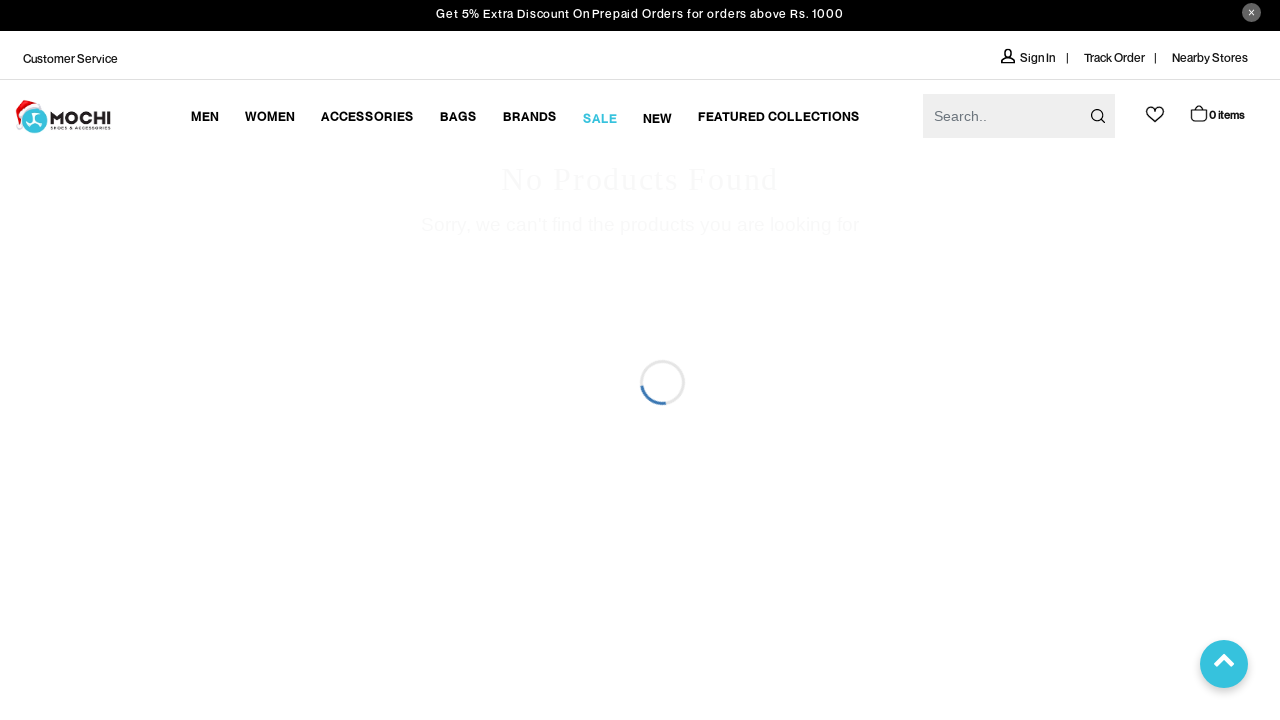

--- FILE ---
content_type: text/html; charset=utf-8
request_url: https://www.mochishoes.com/product/cheemo-77-105-gun-metal-hand-bags-envelope-clutch
body_size: 130627
content:
<!doctype html>
<html data-n-head-ssr lang="en-in" data-n-head="%7B%22lang%22:%7B%22ssr%22:%22en-in%22%7D%7D">
<!-- * Built with Kartmax (https://www.kartmax.in/) * KartMax is the new-age Technology
  Solution to take your Business to the next level. * For more details, follow us on
  https://www.linkedin.com/company/kartmax/ -->

<head >

  <meta charset="utf-8">
  <meta name="viewport" content="width=device-width,initial-scale=1">
  <meta data-n-head="ssr" charset="utf-8"><meta data-n-head="ssr" name="viewport" content="width=device-width, initial-scale=1"><meta data-n-head="ssr" name="" conent=""><meta data-n-head="ssr" data-hid="charset" charset="utf-8"><meta data-n-head="ssr" data-hid="mobile-web-app-capable" name="mobile-web-app-capable" content="yes"><meta data-n-head="ssr" data-hid="apple-mobile-web-app-title" name="apple-mobile-web-app-title" content="Mochi-Shoes"><meta data-n-head="ssr" data-hid="author" name="author" content="Mochi-Shoes"><meta data-n-head="ssr" data-hid="theme-color" name="theme-color" content="#36c2dd"><meta data-n-head="ssr" data-hid="og:type" name="og:type" property="og:type" content="website"><meta data-n-head="ssr" data-hid="og:site_name" name="og:site_name" property="og:site_name" content="Mochi-Shoes"><meta data-n-head="ssr" data-hid="description" name="description" content=""><meta data-n-head="ssr" data-hid="og:title" property="og:title" content=""><meta data-n-head="ssr" data-hid="og:url" property="og:url" content="https://www.mochishoes.com/product/cheemo-77-105-gun-metal-hand-bags-envelope-clutch"><meta data-n-head="ssr" data-hid="og:image" property="og:image" content="https://www.mochishoes.com/images-mochi/mochi-logo.webp"><meta data-n-head="ssr" data-hid="og:image-width" content="200"><meta data-n-head="ssr" data-hid="og:image-height" content="200"><meta data-n-head="ssr" data-hid="og:description" property="og:description" content=""><meta data-n-head="ssr" name="keywords" content=""><meta data-n-head="ssr" name="twitter:site" content="@Mochi"><meta data-n-head="ssr" name="twitter:title" content=""><meta data-n-head="ssr" name="twitter:description" content=""><meta data-n-head="ssr" name="twitter:image" content="https://www.mochishoes.com/images-mochi/mochi-logo.webp"><meta data-n-head="ssr" name="twitter:app:country" content="IN"><meta data-n-head="ssr" name="twitter:app:name:iphone" content="Mochi"><meta data-n-head="ssr" name="twitter:app:url:iphone" content="https://www.mochishoes.com/product/cheemo-77-105-gun-metal-hand-bags-envelope-clutch"><meta data-n-head="ssr" name="twitter:app:name:googleplay" content="Mochi"><meta data-n-head="ssr" name="twitter:app:url:googleplay" content="https://www.mochishoes.com/product/cheemo-77-105-gun-metal-hand-bags-envelope-clutch"><meta data-n-head="ssr" name="twitter:app:id:googleplay" content="com.Mochi.android"><link data-n-head="ssr" rel="icon" type="image/x-icon" href="/favicon.ico" sizes="image size"><link data-n-head="ssr" rel="preload" as="style" type="text/css" href="https://maxcdn.bootstrapcdn.com/font-awesome/4.7.0/css/font-awesome.min.css"><link data-n-head="ssr" rel="preload" as="style" type="text/css" href="https://fonts.googleapis.com/css2?family=Mulish:ital,wght@0,300;0,400;0,500;0,600;0,700;0,800;0,900;1,300;1,600&amp;**display=swap**"><link data-n-head="ssr" data-hid="shortcut-icon" rel="shortcut icon" href="/images-mochi/favicontest.png"><link data-n-head="ssr" data-hid="apple-touch-icon" rel="apple-touch-icon" href="/_nuxt/icons/icon_512x512.63c360.png" sizes="512x512"><link data-n-head="ssr" rel="manifest" href="/_nuxt/manifest.ee3428e5.json" data-hid="manifest"><link data-n-head="ssr" rel="canonical" href="https://www.mochishoes.com/product/cheemo-77-105-gun-metal-hand-bags-envelope-clutch"><link data-n-head="ssr" rel="preconnect" href="https://www.google-analytics.com"><link data-n-head="ssr" rel="preconnect" href="https://connect.facebook.net"><link data-n-head="ssr" rel="preconnect" href="https://osjs.netcoresmartech.com"><link data-n-head="ssr" rel="preconnect" href="https://maxcdn.bootstrapcdn.com"><link data-n-head="ssr" rel="preconnect" href="https://www.googleadservices.com"><script data-n-head="ssr" src="/js/googleanalytics.js" type="159adc8b1f4eda1549d32474-text/javascript"></script><script data-n-head="ssr" src="/js/gtm.js" defer type="159adc8b1f4eda1549d32474-text/javascript"></script><script data-n-head="ssr" type="application/ld+json">[{"@context":"https://schema.org","@type":"OnlineStore","name":"Mochi Shoes","description":"Shop the latest awesome footwear online at Mochi Shoes.","image":"https://www.mochishoes.com/images-mochi/mochi-logo.webp","logo":"https://www.mochishoes.com/images-mochi/mochi-logo.webp","url":"https://www.mochishoes.com/","address":{"@type":"PostalAddress","streetAddress":"401, Kanakia Zillion,4th Floor, LBS Marg &amp; CST Road Junction Kurla(West)","addressLocality":"Mumbai","postalCode":"400070","addressCountry":"IN"},"parentOrganization":{"@type":"Organization","name":"Metro Brands Ltd.","url":"https://www.metrobrands.com/"},"foundingDate":"2000","sameAs":["https://www.facebook.com/mochishoesin/","https://twitter.com/MochiShoesIN","https://www.instagram.com/mochishoesin/"],"contactPoint":{"@type":"ContactPoint","telephone":"+91-797-7311647","contactType":"customer support","areaServed":"IN","availableLanguage":["English","Hindi"]}}]</script><script data-n-head="ssr" data-hid="gtm-script" type="159adc8b1f4eda1549d32474-text/javascript">window['dataLayer']=[];if(!window._gtm_init){window._gtm_init=1;(function(w,n,d,m,e,p){w[d]=(w[d]==1||n[d]=='yes'||n[d]==1||n[m]==1||(w[e]&&w[e][p]&&w[e][p]()))?1:0})(window,navigator,'doNotTrack','msDoNotTrack','external','msTrackingProtectionEnabled');(function(w,d,s,l,x,y){w[x]={};w._gtm_inject=function(i){if(w.doNotTrack||w[x][i])return;w[x][i]=1;w[l]=w[l]||[];w[l].push({'gtm.start':new Date().getTime(),event:'gtm.js'});var f=d.getElementsByTagName(s)[0],j=d.createElement(s);j.defer=true;j.src='https://www.googletagmanager.com/gtm.js?id='+i;f.parentNode.insertBefore(j,f);}})(window,document,'script','dataLayer','_gtm_ids','_gtm_inject')};["GTM-PKN5VJ3"].forEach(function(i){window._gtm_inject(i)})</script><script data-n-head="ssr" type="application/ld+json">[{"@context":"https://schema.org/","@type":"ProductGroup","name":"","description":"","brand":{"@type":"Brand","name":""},"productGroupID":"","offers":{"@type":"AggregateOffer","lowPrice":0,"highPrice":0,"priceCurrency":"INR","availability":"https://schema.org/InStock","url":"https://mochishoes.com/product/cheemo-77-105-gun-metal-hand-bags-envelope-clutch"},"hasVariant":[]},{"@context":"https://schema.org","@type":"BreadcrumbList","itemListElement":[{"@type":"ListItem","position":1,"item":{"@id":"https://www.mochishoes.com/","name":"Home"}},{"@type":"ListItem","position":2,"item":{"@id":"https://www.mochishoes.com/footwear","name":"Footwear"}},{"@type":"ListItem","position":3,"item":{"@id":"https://www.mochishoes.com/men-shoes","name":"Men Shoes"}},{"@type":"ListItem","position":4,"item":{"@id":"https://www.mochishoes.com/product/","name":" "}}]}]</script><script data-n-head="ssr" src="https://cdnjs.cloudflare.com/ajax/libs/gsap/1.20.3/TweenMax.min.js" type="159adc8b1f4eda1549d32474-text/javascript" defer></script><link rel="preload" href="/_nuxt/ffda662.js" as="script"><link rel="preload" href="/_nuxt/9b38265.js" as="script"><link rel="preload" href="/_nuxt/4c1b5d3.js" as="script"><link rel="preload" href="/_nuxt/f28d545.js" as="script"><link rel="preload" href="/_nuxt/d1562c4.js" as="script"><link rel="preload" href="/_nuxt/8ac97fe.js" as="script"><link rel="preload" href="/_nuxt/0823e6c.js" as="script"><link rel="preload" href="/_nuxt/05b77be.js" as="script"><link rel="preload" href="/_nuxt/13874fb.js" as="script"><link rel="preload" href="/_nuxt/1af767b.js" as="script"><link rel="preload" href="/_nuxt/9148bcd.js" as="script"><link rel="preload" href="/_nuxt/9610f2f.js" as="script"><link rel="preload" href="/_nuxt/77929ed.js" as="script"><link rel="preload" href="/_nuxt/def77de.js" as="script"><link rel="preload" href="/_nuxt/32fd547.js" as="script"><link rel="preload" href="/_nuxt/986bf6e.js" as="script"><link rel="preload" href="/_nuxt/2676f31.js" as="script"><link rel="preload" href="/_nuxt/4f0f3e5.js" as="script"><link rel="preload" href="/_nuxt/636dc45.js" as="script"><link rel="preload" href="/_nuxt/539780e.js" as="script"><style data-vue-ssr-id="00122704:0 0d6b6785:0 42821a36:0 f1b05bb6:0 f2294026:0 778eb465:0 06d08565:0 06d08565:1 f6245c76:0 5b86ea9e:0 fd5479ae:0 252f4f7d:0 162b71d6:0 78d784e1:0 0d437b96:0 1b77d188:0 b64ba69a:0 57f7b144:0 48359b30:0 4d3e848e:0 b5dc2fa8:0 3c3739cf:0 2e2df0df:0 acb0f6b6:0 26eb99e1:0">.svg-inline--fa,svg:not(:root).svg-inline--fa{overflow:visible}.svg-inline--fa{display:inline-block;font-size:inherit;height:1em;vertical-align:-.125em}.svg-inline--fa.fa-lg{vertical-align:-.225em}.svg-inline--fa.fa-w-1{width:.0625em}.svg-inline--fa.fa-w-2{width:.125em}.svg-inline--fa.fa-w-3{width:.1875em}.svg-inline--fa.fa-w-4{width:.25em}.svg-inline--fa.fa-w-5{width:.3125em}.svg-inline--fa.fa-w-6{width:.375em}.svg-inline--fa.fa-w-7{width:.4375em}.svg-inline--fa.fa-w-8{width:.5em}.svg-inline--fa.fa-w-9{width:.5625em}.svg-inline--fa.fa-w-10{width:.625em}.svg-inline--fa.fa-w-11{width:.6875em}.svg-inline--fa.fa-w-12{width:.75em}.svg-inline--fa.fa-w-13{width:.8125em}.svg-inline--fa.fa-w-14{width:.875em}.svg-inline--fa.fa-w-15{width:.9375em}.svg-inline--fa.fa-w-16{width:1em}.svg-inline--fa.fa-w-17{width:1.0625em}.svg-inline--fa.fa-w-18{width:1.125em}.svg-inline--fa.fa-w-19{width:1.1875em}.svg-inline--fa.fa-w-20{width:1.25em}.svg-inline--fa.fa-pull-left{margin-right:.3em;width:auto}.svg-inline--fa.fa-pull-right{margin-left:.3em;width:auto}.svg-inline--fa.fa-border{height:1.5em}.svg-inline--fa.fa-li{width:2em}.svg-inline--fa.fa-fw{width:1.25em}.fa-layers svg.svg-inline--fa{bottom:0;left:0;margin:auto;position:absolute;right:0;top:0}.fa-layers{display:inline-block;height:1em;position:relative;text-align:center;vertical-align:-.125em;width:1em}.fa-layers svg.svg-inline--fa{transform-origin:center center}.fa-layers-counter,.fa-layers-text{display:inline-block;position:absolute;text-align:center}.fa-layers-text{left:50%;top:50%;transform:translate(-50%,-50%);transform-origin:center center}.fa-layers-counter{background-color:#ff253a;border-radius:1em;box-sizing:border-box;color:#fff;height:1.5em;line-height:1;max-width:5em;min-width:1.5em;overflow:hidden;padding:.25em;right:0;text-overflow:ellipsis;top:0;transform:scale(.25);transform-origin:top right}.fa-layers-bottom-right{bottom:0;right:0;top:auto;transform:scale(.25);transform-origin:bottom right}.fa-layers-bottom-left{bottom:0;left:0;right:auto;top:auto;transform:scale(.25);transform-origin:bottom left}.fa-layers-top-right{right:0;top:0;transform:scale(.25);transform-origin:top right}.fa-layers-top-left{left:0;right:auto;top:0;transform:scale(.25);transform-origin:top left}.fa-lg{font-size:1.33333em;line-height:.75em;vertical-align:-.0667em}.fa-xs{font-size:.75em}.fa-sm{font-size:.875em}.fa-1x{font-size:1em}.fa-2x{font-size:2em}.fa-3x{font-size:3em}.fa-4x{font-size:4em}.fa-5x{font-size:5em}.fa-6x{font-size:6em}.fa-7x{font-size:7em}.fa-8x{font-size:8em}.fa-9x{font-size:9em}.fa-10x{font-size:10em}.fa-fw{text-align:center;width:1.25em}.fa-ul{list-style-type:none;margin-left:2.5em;padding-left:0}.fa-ul>li{position:relative}.fa-li{left:-2em;line-height:inherit;position:absolute;text-align:center;width:2em}.fa-border{border:.08em solid #eee;border-radius:.1em;padding:.2em .25em .15em}.fa-pull-left{float:left}.fa-pull-right{float:right}.fa.fa-pull-left,.fab.fa-pull-left,.fal.fa-pull-left,.far.fa-pull-left,.fas.fa-pull-left{margin-right:.3em}.fa.fa-pull-right,.fab.fa-pull-right,.fal.fa-pull-right,.far.fa-pull-right,.fas.fa-pull-right{margin-left:.3em}.fa-spin{animation:fa-spin 2s linear infinite}.fa-pulse{animation:fa-spin 1s steps(8) infinite}@keyframes fa-spin{0%{transform:rotate(0deg)}to{transform:rotate(1turn)}}.fa-rotate-90{-ms-filter:"progid:DXImageTransform.Microsoft.BasicImage(rotation=1)";transform:rotate(90deg)}.fa-rotate-180{-ms-filter:"progid:DXImageTransform.Microsoft.BasicImage(rotation=2)";transform:rotate(180deg)}.fa-rotate-270{-ms-filter:"progid:DXImageTransform.Microsoft.BasicImage(rotation=3)";transform:rotate(270deg)}.fa-flip-horizontal{-ms-filter:"progid:DXImageTransform.Microsoft.BasicImage(rotation=0, mirror=1)";transform:scaleX(-1)}.fa-flip-vertical{transform:scaleY(-1)}.fa-flip-both,.fa-flip-horizontal.fa-flip-vertical,.fa-flip-vertical{-ms-filter:"progid:DXImageTransform.Microsoft.BasicImage(rotation=2, mirror=1)"}.fa-flip-both,.fa-flip-horizontal.fa-flip-vertical{transform:scale(-1)}:root .fa-flip-both,:root .fa-flip-horizontal,:root .fa-flip-vertical,:root .fa-rotate-180,:root .fa-rotate-270,:root .fa-rotate-90{filter:none}.fa-stack{display:inline-block;height:2em;position:relative;width:2.5em}.fa-stack-1x,.fa-stack-2x{bottom:0;left:0;margin:auto;position:absolute;right:0;top:0}.svg-inline--fa.fa-stack-1x{height:1em;width:1.25em}.svg-inline--fa.fa-stack-2x{height:2em;width:2.5em}.fa-inverse{color:#fff}.sr-only{clip:rect(0,0,0,0);border:0;height:1px;margin:-1px;overflow:hidden;padding:0;position:absolute;width:1px}.sr-only-focusable:active,.sr-only-focusable:focus{clip:auto;height:auto;margin:0;overflow:visible;position:static;width:auto}.svg-inline--fa .fa-primary{fill:currentColor;fill:var(--fa-primary-color,currentColor);opacity:1;opacity:var(--fa-primary-opacity,1)}.svg-inline--fa .fa-secondary{fill:currentColor;fill:var(--fa-secondary-color,currentColor)}.svg-inline--fa .fa-secondary,.svg-inline--fa.fa-swap-opacity .fa-primary{opacity:.4;opacity:var(--fa-secondary-opacity,.4)}.svg-inline--fa.fa-swap-opacity .fa-secondary{opacity:1;opacity:var(--fa-primary-opacity,1)}.svg-inline--fa mask .fa-primary,.svg-inline--fa mask .fa-secondary{fill:#000}.fad.fa-inverse{color:#fff}
/*!
 * Bootstrap v4.0.0 (https://getbootstrap.com)
 * Copyright 2011-2018 The Bootstrap Authors
 * Copyright 2011-2018 Twitter, Inc.
 * Licensed under MIT (https://github.com/twbs/bootstrap/blob/master/LICENSE)
 */:root{--blue:#007bff;--indigo:#6610f2;--purple:#6f42c1;--pink:#e83e8c;--red:#dc3545;--orange:#fd7e14;--yellow:#ffc107;--green:#28a745;--teal:#20c997;--cyan:#17a2b8;--white:#fff;--gray:#6c757d;--gray-dark:#343a40;--primary:#007bff;--secondary:#6c757d;--success:#28a745;--info:#17a2b8;--warning:#ffc107;--danger:#dc3545;--light:#f8f9fa;--dark:#343a40;--breakpoint-xs:0;--breakpoint-sm:576px;--breakpoint-md:768px;--breakpoint-lg:992px;--breakpoint-xl:1200px;--font-family-sans-serif:-apple-system,BlinkMacSystemFont,"Segoe UI",Roboto,"Helvetica Neue",Arial,sans-serif,"Apple Color Emoji","Segoe UI Emoji","Segoe UI Symbol";--font-family-monospace:SFMono-Regular,Menlo,Monaco,Consolas,"Liberation Mono","Courier New",monospace}*,:after,:before{box-sizing:border-box}html{-webkit-text-size-adjust:100%;-ms-text-size-adjust:100%;-ms-overflow-style:scrollbar;-webkit-tap-highlight-color:transparent;font-family:sans-serif;line-height:1.15}article,aside,dialog,figcaption,figure,footer,header,hgroup,main,nav,section{display:block}body{background-color:#fff;color:#212529;font-family:-apple-system,BlinkMacSystemFont,"Segoe UI",Roboto,"Helvetica Neue",Arial,sans-serif,"Apple Color Emoji","Segoe UI Emoji","Segoe UI Symbol";font-size:1rem;font-weight:400;line-height:1.5;margin:0;text-align:left}[tabindex="-1"]:focus{outline:0!important}hr{box-sizing:content-box;height:0;overflow:visible}h1,h2,h3,h4,h5,h6{margin-bottom:.5rem;margin-top:0}p{margin-bottom:1rem;margin-top:0}abbr[data-original-title],abbr[title]{border-bottom:0;cursor:help;-webkit-text-decoration:underline;-webkit-text-decoration:underline dotted;text-decoration:underline;text-decoration:underline dotted}address{font-style:normal;line-height:inherit}address,dl,ol,ul{margin-bottom:1rem}dl,ol,ul{margin-top:0}ol ol,ol ul,ul ol,ul ul{margin-bottom:0}dt{font-weight:700}dd{margin-bottom:.5rem;margin-left:0}blockquote{margin:0 0 1rem}dfn{font-style:italic}b,strong{font-weight:bolder}small{font-size:80%}sub,sup{font-size:75%;line-height:0;position:relative;vertical-align:baseline}sub{bottom:-.25em}sup{top:-.5em}a{-webkit-text-decoration-skip:objects;background-color:transparent;color:#007bff;-webkit-text-decoration:none;text-decoration:none}a:hover{color:#0056b3;-webkit-text-decoration:underline;text-decoration:underline}a:not([href]):not([tabindex]),a:not([href]):not([tabindex]):focus,a:not([href]):not([tabindex]):hover{color:inherit;-webkit-text-decoration:none;text-decoration:none}a:not([href]):not([tabindex]):focus{outline:0}code,kbd,pre,samp{font-family:monospace,monospace;font-size:1em}pre{-ms-overflow-style:scrollbar;margin-bottom:1rem;margin-top:0;overflow:auto}figure{margin:0 0 1rem}img{border-style:none;vertical-align:middle}svg:not(:root){overflow:hidden}table{border-collapse:collapse}caption{caption-side:bottom;color:#6c757d;padding-bottom:.75rem;padding-top:.75rem;text-align:left}th{text-align:inherit}label{display:inline-block;margin-bottom:.5rem}button{border-radius:0}button:focus{outline:1px dotted;outline:5px auto -webkit-focus-ring-color}button,input,optgroup,select,textarea{font-family:inherit;font-size:inherit;line-height:inherit;margin:0}button,input{overflow:visible}button,select{text-transform:none}[type=reset],[type=submit],button,html [type=button]{-webkit-appearance:button}[type=button]::-moz-focus-inner,[type=reset]::-moz-focus-inner,[type=submit]::-moz-focus-inner,button::-moz-focus-inner{border-style:none;padding:0}input[type=checkbox],input[type=radio]{box-sizing:border-box;padding:0}input[type=date],input[type=datetime-local],input[type=month],input[type=time]{-webkit-appearance:listbox}textarea{overflow:auto;resize:vertical}fieldset{border:0;margin:0;min-width:0;padding:0}legend{color:inherit;display:block;font-size:1.5rem;line-height:inherit;margin-bottom:.5rem;max-width:100%;padding:0;white-space:normal;width:100%}progress{vertical-align:baseline}[type=number]::-webkit-inner-spin-button,[type=number]::-webkit-outer-spin-button{height:auto}[type=search]{-webkit-appearance:none;outline-offset:-2px}[type=search]::-webkit-search-cancel-button,[type=search]::-webkit-search-decoration{-webkit-appearance:none}::-webkit-file-upload-button{-webkit-appearance:button;font:inherit}output{display:inline-block}summary{cursor:pointer;display:list-item}template{display:none}[hidden]{display:none!important}.h1,.h2,.h3,.h4,.h5,.h6,h1,h2,h3,h4,h5,h6{color:inherit;font-family:inherit;font-weight:500;line-height:1.2;margin-bottom:.5rem}.h1,h1{font-size:2.5rem}.h2,h2{font-size:2rem}.h3,h3{font-size:1.75rem}.h4,h4{font-size:1.5rem}.h5,h5{font-size:1.25rem}.h6,h6{font-size:1rem}.lead{font-size:1.25rem;font-weight:300}.display-1{font-size:6rem}.display-1,.display-2{font-weight:300;line-height:1.2}.display-2{font-size:5.5rem}.display-3{font-size:4.5rem}.display-3,.display-4{font-weight:300;line-height:1.2}.display-4{font-size:3.5rem}hr{border:0;border-top:1px solid rgba(0,0,0,.1);margin-bottom:1rem;margin-top:1rem}.small,small{font-size:80%;font-weight:400}.mark,mark{background-color:#fcf8e3;padding:.2em}.list-inline,.list-unstyled{list-style:none;padding-left:0}.list-inline-item{display:inline-block}.list-inline-item:not(:last-child){margin-right:.5rem}.initialism{font-size:90%;text-transform:uppercase}.blockquote{font-size:1.25rem;margin-bottom:1rem}.blockquote-footer{color:#6c757d;display:block;font-size:80%}.blockquote-footer:before{content:"\2014 \00A0"}.img-fluid,.img-thumbnail{height:auto;max-width:100%}.img-thumbnail{background-color:#fff;border:1px solid #dee2e6;border-radius:.25rem;padding:.25rem}.figure{display:inline-block}.figure-img{line-height:1;margin-bottom:.5rem}.figure-caption{color:#6c757d;font-size:90%}code,kbd,pre,samp{font-family:SFMono-Regular,Menlo,Monaco,Consolas,"Liberation Mono","Courier New",monospace}code{color:#e83e8c;font-size:87.5%;word-break:break-word}a>code{color:inherit}kbd{background-color:#212529;border-radius:.2rem;color:#fff;font-size:87.5%;padding:.2rem .4rem}kbd kbd{font-size:100%;font-weight:700;padding:0}pre{color:#212529;display:block;font-size:87.5%}pre code{color:inherit;font-size:inherit;word-break:normal}.pre-scrollable{max-height:340px;overflow-y:scroll}.container{margin-left:auto;margin-right:auto;padding-left:15px;padding-right:15px;width:100%}@media (min-width:576px){.container{max-width:540px}}@media (min-width:768px){.container{max-width:720px}}@media (min-width:992px){.container{max-width:960px}}@media (min-width:1200px){.container{max-width:1140px}}.container-fluid{margin-left:auto;margin-right:auto;padding-left:15px;padding-right:15px;width:100%}.row{display:flex;flex-wrap:wrap;margin-left:-15px;margin-right:-15px}.no-gutters{margin-left:0;margin-right:0}.no-gutters>.col,.no-gutters>[class*=col-]{padding-left:0;padding-right:0}.col,.col-1,.col-10,.col-11,.col-12,.col-2,.col-3,.col-4,.col-5,.col-6,.col-7,.col-8,.col-9,.col-auto,.col-lg,.col-lg-1,.col-lg-10,.col-lg-11,.col-lg-12,.col-lg-2,.col-lg-3,.col-lg-4,.col-lg-5,.col-lg-6,.col-lg-7,.col-lg-8,.col-lg-9,.col-lg-auto,.col-md,.col-md-1,.col-md-10,.col-md-11,.col-md-12,.col-md-2,.col-md-3,.col-md-4,.col-md-5,.col-md-6,.col-md-7,.col-md-8,.col-md-9,.col-md-auto,.col-sm,.col-sm-1,.col-sm-10,.col-sm-11,.col-sm-12,.col-sm-2,.col-sm-3,.col-sm-4,.col-sm-5,.col-sm-6,.col-sm-7,.col-sm-8,.col-sm-9,.col-sm-auto,.col-xl,.col-xl-1,.col-xl-10,.col-xl-11,.col-xl-12,.col-xl-2,.col-xl-3,.col-xl-4,.col-xl-5,.col-xl-6,.col-xl-7,.col-xl-8,.col-xl-9,.col-xl-auto{min-height:1px;padding-left:15px;padding-right:15px;position:relative;width:100%}.col{flex-basis:0;flex-grow:1;max-width:100%}.col-auto{flex:0 0 auto;max-width:none;width:auto}.col-1{flex:0 0 8.333333%;max-width:8.333333%}.col-2{flex:0 0 16.666667%;max-width:16.666667%}.col-3{flex:0 0 25%;max-width:25%}.col-4{flex:0 0 33.333333%;max-width:33.333333%}.col-5{flex:0 0 41.666667%;max-width:41.666667%}.col-6{flex:0 0 50%;max-width:50%}.col-7{flex:0 0 58.333333%;max-width:58.333333%}.col-8{flex:0 0 66.666667%;max-width:66.666667%}.col-9{flex:0 0 75%;max-width:75%}.col-10{flex:0 0 83.333333%;max-width:83.333333%}.col-11{flex:0 0 91.666667%;max-width:91.666667%}.col-12{flex:0 0 100%;max-width:100%}.order-first{order:-1}.order-last{order:13}.order-0{order:0}.order-1{order:1}.order-2{order:2}.order-3{order:3}.order-4{order:4}.order-5{order:5}.order-6{order:6}.order-7{order:7}.order-8{order:8}.order-9{order:9}.order-10{order:10}.order-11{order:11}.order-12{order:12}.offset-1{margin-left:8.333333%}.offset-2{margin-left:16.666667%}.offset-3{margin-left:25%}.offset-4{margin-left:33.333333%}.offset-5{margin-left:41.666667%}.offset-6{margin-left:50%}.offset-7{margin-left:58.333333%}.offset-8{margin-left:66.666667%}.offset-9{margin-left:75%}.offset-10{margin-left:83.333333%}.offset-11{margin-left:91.666667%}@media (min-width:576px){.col-sm{flex-basis:0;flex-grow:1;max-width:100%}.col-sm-auto{flex:0 0 auto;max-width:none;width:auto}.col-sm-1{flex:0 0 8.333333%;max-width:8.333333%}.col-sm-2{flex:0 0 16.666667%;max-width:16.666667%}.col-sm-3{flex:0 0 25%;max-width:25%}.col-sm-4{flex:0 0 33.333333%;max-width:33.333333%}.col-sm-5{flex:0 0 41.666667%;max-width:41.666667%}.col-sm-6{flex:0 0 50%;max-width:50%}.col-sm-7{flex:0 0 58.333333%;max-width:58.333333%}.col-sm-8{flex:0 0 66.666667%;max-width:66.666667%}.col-sm-9{flex:0 0 75%;max-width:75%}.col-sm-10{flex:0 0 83.333333%;max-width:83.333333%}.col-sm-11{flex:0 0 91.666667%;max-width:91.666667%}.col-sm-12{flex:0 0 100%;max-width:100%}.order-sm-first{order:-1}.order-sm-last{order:13}.order-sm-0{order:0}.order-sm-1{order:1}.order-sm-2{order:2}.order-sm-3{order:3}.order-sm-4{order:4}.order-sm-5{order:5}.order-sm-6{order:6}.order-sm-7{order:7}.order-sm-8{order:8}.order-sm-9{order:9}.order-sm-10{order:10}.order-sm-11{order:11}.order-sm-12{order:12}.offset-sm-0{margin-left:0}.offset-sm-1{margin-left:8.333333%}.offset-sm-2{margin-left:16.666667%}.offset-sm-3{margin-left:25%}.offset-sm-4{margin-left:33.333333%}.offset-sm-5{margin-left:41.666667%}.offset-sm-6{margin-left:50%}.offset-sm-7{margin-left:58.333333%}.offset-sm-8{margin-left:66.666667%}.offset-sm-9{margin-left:75%}.offset-sm-10{margin-left:83.333333%}.offset-sm-11{margin-left:91.666667%}}@media (min-width:768px){.col-md{flex-basis:0;flex-grow:1;max-width:100%}.col-md-auto{flex:0 0 auto;max-width:none;width:auto}.col-md-1{flex:0 0 8.333333%;max-width:8.333333%}.col-md-2{flex:0 0 16.666667%;max-width:16.666667%}.col-md-3{flex:0 0 25%;max-width:25%}.col-md-4{flex:0 0 33.333333%;max-width:33.333333%}.col-md-5{flex:0 0 41.666667%;max-width:41.666667%}.col-md-6{flex:0 0 50%;max-width:50%}.col-md-7{flex:0 0 58.333333%;max-width:58.333333%}.col-md-8{flex:0 0 66.666667%;max-width:66.666667%}.col-md-9{flex:0 0 75%;max-width:75%}.col-md-10{flex:0 0 83.333333%;max-width:83.333333%}.col-md-11{flex:0 0 91.666667%;max-width:91.666667%}.col-md-12{flex:0 0 100%;max-width:100%}.order-md-first{order:-1}.order-md-last{order:13}.order-md-0{order:0}.order-md-1{order:1}.order-md-2{order:2}.order-md-3{order:3}.order-md-4{order:4}.order-md-5{order:5}.order-md-6{order:6}.order-md-7{order:7}.order-md-8{order:8}.order-md-9{order:9}.order-md-10{order:10}.order-md-11{order:11}.order-md-12{order:12}.offset-md-0{margin-left:0}.offset-md-1{margin-left:8.333333%}.offset-md-2{margin-left:16.666667%}.offset-md-3{margin-left:25%}.offset-md-4{margin-left:33.333333%}.offset-md-5{margin-left:41.666667%}.offset-md-6{margin-left:50%}.offset-md-7{margin-left:58.333333%}.offset-md-8{margin-left:66.666667%}.offset-md-9{margin-left:75%}.offset-md-10{margin-left:83.333333%}.offset-md-11{margin-left:91.666667%}}@media (min-width:992px){.col-lg{flex-basis:0;flex-grow:1;max-width:100%}.col-lg-auto{flex:0 0 auto;max-width:none;width:auto}.col-lg-1{flex:0 0 8.333333%;max-width:8.333333%}.col-lg-2{flex:0 0 16.666667%;max-width:16.666667%}.col-lg-3{flex:0 0 25%;max-width:25%}.col-lg-4{flex:0 0 33.333333%;max-width:33.333333%}.col-lg-5{flex:0 0 41.666667%;max-width:41.666667%}.col-lg-6{flex:0 0 50%;max-width:50%}.col-lg-7{flex:0 0 58.333333%;max-width:58.333333%}.col-lg-8{flex:0 0 66.666667%;max-width:66.666667%}.col-lg-9{flex:0 0 75%;max-width:75%}.col-lg-10{flex:0 0 83.333333%;max-width:83.333333%}.col-lg-11{flex:0 0 91.666667%;max-width:91.666667%}.col-lg-12{flex:0 0 100%;max-width:100%}.order-lg-first{order:-1}.order-lg-last{order:13}.order-lg-0{order:0}.order-lg-1{order:1}.order-lg-2{order:2}.order-lg-3{order:3}.order-lg-4{order:4}.order-lg-5{order:5}.order-lg-6{order:6}.order-lg-7{order:7}.order-lg-8{order:8}.order-lg-9{order:9}.order-lg-10{order:10}.order-lg-11{order:11}.order-lg-12{order:12}.offset-lg-0{margin-left:0}.offset-lg-1{margin-left:8.333333%}.offset-lg-2{margin-left:16.666667%}.offset-lg-3{margin-left:25%}.offset-lg-4{margin-left:33.333333%}.offset-lg-5{margin-left:41.666667%}.offset-lg-6{margin-left:50%}.offset-lg-7{margin-left:58.333333%}.offset-lg-8{margin-left:66.666667%}.offset-lg-9{margin-left:75%}.offset-lg-10{margin-left:83.333333%}.offset-lg-11{margin-left:91.666667%}}@media (min-width:1200px){.col-xl{flex-basis:0;flex-grow:1;max-width:100%}.col-xl-auto{flex:0 0 auto;max-width:none;width:auto}.col-xl-1{flex:0 0 8.333333%;max-width:8.333333%}.col-xl-2{flex:0 0 16.666667%;max-width:16.666667%}.col-xl-3{flex:0 0 25%;max-width:25%}.col-xl-4{flex:0 0 33.333333%;max-width:33.333333%}.col-xl-5{flex:0 0 41.666667%;max-width:41.666667%}.col-xl-6{flex:0 0 50%;max-width:50%}.col-xl-7{flex:0 0 58.333333%;max-width:58.333333%}.col-xl-8{flex:0 0 66.666667%;max-width:66.666667%}.col-xl-9{flex:0 0 75%;max-width:75%}.col-xl-10{flex:0 0 83.333333%;max-width:83.333333%}.col-xl-11{flex:0 0 91.666667%;max-width:91.666667%}.col-xl-12{flex:0 0 100%;max-width:100%}.order-xl-first{order:-1}.order-xl-last{order:13}.order-xl-0{order:0}.order-xl-1{order:1}.order-xl-2{order:2}.order-xl-3{order:3}.order-xl-4{order:4}.order-xl-5{order:5}.order-xl-6{order:6}.order-xl-7{order:7}.order-xl-8{order:8}.order-xl-9{order:9}.order-xl-10{order:10}.order-xl-11{order:11}.order-xl-12{order:12}.offset-xl-0{margin-left:0}.offset-xl-1{margin-left:8.333333%}.offset-xl-2{margin-left:16.666667%}.offset-xl-3{margin-left:25%}.offset-xl-4{margin-left:33.333333%}.offset-xl-5{margin-left:41.666667%}.offset-xl-6{margin-left:50%}.offset-xl-7{margin-left:58.333333%}.offset-xl-8{margin-left:66.666667%}.offset-xl-9{margin-left:75%}.offset-xl-10{margin-left:83.333333%}.offset-xl-11{margin-left:91.666667%}}.table{background-color:transparent;margin-bottom:1rem;max-width:100%;width:100%}.table td,.table th{border-top:1px solid #dee2e6;padding:.75rem;vertical-align:top}.table thead th{border-bottom:2px solid #dee2e6;vertical-align:bottom}.table tbody+tbody{border-top:2px solid #dee2e6}.table .table{background-color:#fff}.table-sm td,.table-sm th{padding:.3rem}.table-bordered,.table-bordered td,.table-bordered th{border:1px solid #dee2e6}.table-bordered thead td,.table-bordered thead th{border-bottom-width:2px}.table-striped tbody tr:nth-of-type(odd){background-color:rgba(0,0,0,.05)}.table-hover tbody tr:hover{background-color:rgba(0,0,0,.075)}.table-primary,.table-primary>td,.table-primary>th{background-color:#b8daff}.table-hover .table-primary:hover,.table-hover .table-primary:hover>td,.table-hover .table-primary:hover>th{background-color:#9fcdff}.table-secondary,.table-secondary>td,.table-secondary>th{background-color:#d6d8db}.table-hover .table-secondary:hover,.table-hover .table-secondary:hover>td,.table-hover .table-secondary:hover>th{background-color:#c8cbcf}.table-success,.table-success>td,.table-success>th{background-color:#c3e6cb}.table-hover .table-success:hover,.table-hover .table-success:hover>td,.table-hover .table-success:hover>th{background-color:#b1dfbb}.table-info,.table-info>td,.table-info>th{background-color:#bee5eb}.table-hover .table-info:hover,.table-hover .table-info:hover>td,.table-hover .table-info:hover>th{background-color:#abdde5}.table-warning,.table-warning>td,.table-warning>th{background-color:#ffeeba}.table-hover .table-warning:hover,.table-hover .table-warning:hover>td,.table-hover .table-warning:hover>th{background-color:#ffe8a1}.table-danger,.table-danger>td,.table-danger>th{background-color:#f5c6cb}.table-hover .table-danger:hover,.table-hover .table-danger:hover>td,.table-hover .table-danger:hover>th{background-color:#f1b0b7}.table-light,.table-light>td,.table-light>th{background-color:#fdfdfe}.table-hover .table-light:hover,.table-hover .table-light:hover>td,.table-hover .table-light:hover>th{background-color:#ececf6}.table-dark,.table-dark>td,.table-dark>th{background-color:#c6c8ca}.table-hover .table-dark:hover,.table-hover .table-dark:hover>td,.table-hover .table-dark:hover>th{background-color:#b9bbbe}.table-active,.table-active>td,.table-active>th,.table-hover .table-active:hover,.table-hover .table-active:hover>td,.table-hover .table-active:hover>th{background-color:rgba(0,0,0,.075)}.table .thead-dark th{background-color:#212529;border-color:#32383e;color:#fff}.table .thead-light th{background-color:#e9ecef;border-color:#dee2e6;color:#495057}.table-dark{background-color:#212529;color:#fff}.table-dark td,.table-dark th,.table-dark thead th{border-color:#32383e}.table-dark.table-bordered{border:0}.table-dark.table-striped tbody tr:nth-of-type(odd){background-color:hsla(0,0%,100%,.05)}.table-dark.table-hover tbody tr:hover{background-color:hsla(0,0%,100%,.075)}@media (max-width:575.98px){.table-responsive-sm{-webkit-overflow-scrolling:touch;-ms-overflow-style:-ms-autohiding-scrollbar;display:block;overflow-x:auto;width:100%}.table-responsive-sm>.table-bordered{border:0}}@media (max-width:767.98px){.table-responsive-md{-webkit-overflow-scrolling:touch;-ms-overflow-style:-ms-autohiding-scrollbar;display:block;overflow-x:auto;width:100%}.table-responsive-md>.table-bordered{border:0}}@media (max-width:991.98px){.table-responsive-lg{-webkit-overflow-scrolling:touch;-ms-overflow-style:-ms-autohiding-scrollbar;display:block;overflow-x:auto;width:100%}.table-responsive-lg>.table-bordered{border:0}}@media (max-width:1199.98px){.table-responsive-xl{-webkit-overflow-scrolling:touch;-ms-overflow-style:-ms-autohiding-scrollbar;display:block;overflow-x:auto;width:100%}.table-responsive-xl>.table-bordered{border:0}}.table-responsive{-webkit-overflow-scrolling:touch;-ms-overflow-style:-ms-autohiding-scrollbar;display:block;overflow-x:auto;width:100%}.table-responsive>.table-bordered{border:0}.form-control{background-clip:padding-box;background-color:#fff;border:1px solid #ced4da;border-radius:.25rem;color:#495057;display:block;font-size:1rem;line-height:1.5;padding:.375rem .75rem;transition:border-color .15s ease-in-out,box-shadow .15s ease-in-out;width:100%}.form-control::-ms-expand{background-color:transparent;border:0}.form-control:focus{background-color:#fff;border-color:#80bdff;box-shadow:0 0 0 .2rem rgba(0,123,255,.25);color:#495057;outline:0}.form-control::-moz-placeholder{color:#6c757d;opacity:1}.form-control::placeholder{color:#6c757d;opacity:1}.form-control:disabled,.form-control[readonly]{background-color:#e9ecef;opacity:1}select.form-control:not([size]):not([multiple]){height:calc(2.25rem + 2px)}select.form-control:focus::-ms-value{background-color:#fff;color:#495057}.form-control-file,.form-control-range{display:block;width:100%}.col-form-label{font-size:inherit;line-height:1.5;margin-bottom:0;padding-bottom:calc(.375rem + 1px);padding-top:calc(.375rem + 1px)}.col-form-label-lg{font-size:1.25rem;line-height:1.5;padding-bottom:calc(.5rem + 1px);padding-top:calc(.5rem + 1px)}.col-form-label-sm{font-size:.875rem;line-height:1.5;padding-bottom:calc(.25rem + 1px);padding-top:calc(.25rem + 1px)}.form-control-plaintext{background-color:transparent;border:solid transparent;border-width:1px 0;display:block;line-height:1.5;margin-bottom:0;padding-bottom:.375rem;padding-top:.375rem;width:100%}.form-control-plaintext.form-control-lg,.form-control-plaintext.form-control-sm,.input-group-lg>.form-control-plaintext.form-control,.input-group-lg>.input-group-append>.form-control-plaintext.btn,.input-group-lg>.input-group-append>.form-control-plaintext.input-group-text,.input-group-lg>.input-group-prepend>.form-control-plaintext.btn,.input-group-lg>.input-group-prepend>.form-control-plaintext.input-group-text,.input-group-sm>.form-control-plaintext.form-control,.input-group-sm>.input-group-append>.form-control-plaintext.btn,.input-group-sm>.input-group-append>.form-control-plaintext.input-group-text,.input-group-sm>.input-group-prepend>.form-control-plaintext.btn,.input-group-sm>.input-group-prepend>.form-control-plaintext.input-group-text{padding-left:0;padding-right:0}.form-control-sm,.input-group-sm>.form-control,.input-group-sm>.input-group-append>.btn,.input-group-sm>.input-group-append>.input-group-text,.input-group-sm>.input-group-prepend>.btn,.input-group-sm>.input-group-prepend>.input-group-text{border-radius:.2rem;font-size:.875rem;line-height:1.5;padding:.25rem .5rem}.input-group-sm>.input-group-append>select.btn:not([size]):not([multiple]),.input-group-sm>.input-group-append>select.input-group-text:not([size]):not([multiple]),.input-group-sm>.input-group-prepend>select.btn:not([size]):not([multiple]),.input-group-sm>.input-group-prepend>select.input-group-text:not([size]):not([multiple]),.input-group-sm>select.form-control:not([size]):not([multiple]),select.form-control-sm:not([size]):not([multiple]){height:calc(1.8125rem + 2px)}.form-control-lg,.input-group-lg>.form-control,.input-group-lg>.input-group-append>.btn,.input-group-lg>.input-group-append>.input-group-text,.input-group-lg>.input-group-prepend>.btn,.input-group-lg>.input-group-prepend>.input-group-text{border-radius:.3rem;font-size:1.25rem;line-height:1.5;padding:.5rem 1rem}.input-group-lg>.input-group-append>select.btn:not([size]):not([multiple]),.input-group-lg>.input-group-append>select.input-group-text:not([size]):not([multiple]),.input-group-lg>.input-group-prepend>select.btn:not([size]):not([multiple]),.input-group-lg>.input-group-prepend>select.input-group-text:not([size]):not([multiple]),.input-group-lg>select.form-control:not([size]):not([multiple]),select.form-control-lg:not([size]):not([multiple]){height:calc(2.875rem + 2px)}.form-group{margin-bottom:1rem}.form-text{display:block;margin-top:.25rem}.form-row{display:flex;flex-wrap:wrap;margin-left:-5px;margin-right:-5px}.form-row>.col,.form-row>[class*=col-]{padding-left:5px;padding-right:5px}.form-check{display:block;padding-left:1.25rem;position:relative}.form-check-input{margin-left:-1.25rem;margin-top:.3rem;position:absolute}.form-check-input:disabled~.form-check-label{color:#6c757d}.form-check-label{margin-bottom:0}.form-check-inline{align-items:center;display:inline-flex;margin-right:.75rem;padding-left:0}.form-check-inline .form-check-input{margin-left:0;margin-right:.3125rem;margin-top:0;position:static}.valid-feedback{color:#28a745;display:none;font-size:80%;margin-top:.25rem;width:100%}.valid-tooltip{background-color:rgba(40,167,69,.8);border-radius:.2rem;color:#fff;display:none;font-size:.875rem;line-height:1;margin-top:.1rem;max-width:100%;padding:.5rem;position:absolute;top:100%;z-index:5}.custom-select.is-valid,.form-control.is-valid,.was-validated .custom-select:valid,.was-validated .form-control:valid{border-color:#28a745}.custom-select.is-valid:focus,.form-control.is-valid:focus,.was-validated .custom-select:valid:focus,.was-validated .form-control:valid:focus{border-color:#28a745;box-shadow:0 0 0 .2rem rgba(40,167,69,.25)}.custom-select.is-valid~.valid-feedback,.custom-select.is-valid~.valid-tooltip,.form-control.is-valid~.valid-feedback,.form-control.is-valid~.valid-tooltip,.was-validated .custom-select:valid~.valid-feedback,.was-validated .custom-select:valid~.valid-tooltip,.was-validated .form-control:valid~.valid-feedback,.was-validated .form-control:valid~.valid-tooltip{display:block}.form-check-input.is-valid~.form-check-label,.was-validated .form-check-input:valid~.form-check-label{color:#28a745}.form-check-input.is-valid~.valid-feedback,.form-check-input.is-valid~.valid-tooltip,.was-validated .form-check-input:valid~.valid-feedback,.was-validated .form-check-input:valid~.valid-tooltip{display:block}.custom-control-input.is-valid~.custom-control-label,.was-validated .custom-control-input:valid~.custom-control-label{color:#28a745}.custom-control-input.is-valid~.custom-control-label:before,.was-validated .custom-control-input:valid~.custom-control-label:before{background-color:#71dd8a}.custom-control-input.is-valid~.valid-feedback,.custom-control-input.is-valid~.valid-tooltip,.was-validated .custom-control-input:valid~.valid-feedback,.was-validated .custom-control-input:valid~.valid-tooltip{display:block}.custom-control-input.is-valid:checked~.custom-control-label:before,.was-validated .custom-control-input:valid:checked~.custom-control-label:before{background-color:#34ce57}.custom-control-input.is-valid:focus~.custom-control-label:before,.was-validated .custom-control-input:valid:focus~.custom-control-label:before{box-shadow:0 0 0 1px #fff,0 0 0 .2rem rgba(40,167,69,.25)}.custom-file-input.is-valid~.custom-file-label,.was-validated .custom-file-input:valid~.custom-file-label{border-color:#28a745}.custom-file-input.is-valid~.custom-file-label:before,.was-validated .custom-file-input:valid~.custom-file-label:before{border-color:inherit}.custom-file-input.is-valid~.valid-feedback,.custom-file-input.is-valid~.valid-tooltip,.was-validated .custom-file-input:valid~.valid-feedback,.was-validated .custom-file-input:valid~.valid-tooltip{display:block}.custom-file-input.is-valid:focus~.custom-file-label,.was-validated .custom-file-input:valid:focus~.custom-file-label{box-shadow:0 0 0 .2rem rgba(40,167,69,.25)}.invalid-feedback{color:#dc3545;display:none;font-size:80%;margin-top:.25rem;width:100%}.invalid-tooltip{background-color:rgba(220,53,69,.8);border-radius:.2rem;color:#fff;display:none;font-size:.875rem;line-height:1;margin-top:.1rem;max-width:100%;padding:.5rem;position:absolute;top:100%;z-index:5}.custom-select.is-invalid,.form-control.is-invalid,.was-validated .custom-select:invalid,.was-validated .form-control:invalid{border-color:#dc3545}.custom-select.is-invalid:focus,.form-control.is-invalid:focus,.was-validated .custom-select:invalid:focus,.was-validated .form-control:invalid:focus{border-color:#dc3545;box-shadow:0 0 0 .2rem rgba(220,53,69,.25)}.custom-select.is-invalid~.invalid-feedback,.custom-select.is-invalid~.invalid-tooltip,.form-control.is-invalid~.invalid-feedback,.form-control.is-invalid~.invalid-tooltip,.was-validated .custom-select:invalid~.invalid-feedback,.was-validated .custom-select:invalid~.invalid-tooltip,.was-validated .form-control:invalid~.invalid-feedback,.was-validated .form-control:invalid~.invalid-tooltip{display:block}.form-check-input.is-invalid~.form-check-label,.was-validated .form-check-input:invalid~.form-check-label{color:#dc3545}.form-check-input.is-invalid~.invalid-feedback,.form-check-input.is-invalid~.invalid-tooltip,.was-validated .form-check-input:invalid~.invalid-feedback,.was-validated .form-check-input:invalid~.invalid-tooltip{display:block}.custom-control-input.is-invalid~.custom-control-label,.was-validated .custom-control-input:invalid~.custom-control-label{color:#dc3545}.custom-control-input.is-invalid~.custom-control-label:before,.was-validated .custom-control-input:invalid~.custom-control-label:before{background-color:#efa2a9}.custom-control-input.is-invalid~.invalid-feedback,.custom-control-input.is-invalid~.invalid-tooltip,.was-validated .custom-control-input:invalid~.invalid-feedback,.was-validated .custom-control-input:invalid~.invalid-tooltip{display:block}.custom-control-input.is-invalid:checked~.custom-control-label:before,.was-validated .custom-control-input:invalid:checked~.custom-control-label:before{background-color:#e4606d}.custom-control-input.is-invalid:focus~.custom-control-label:before,.was-validated .custom-control-input:invalid:focus~.custom-control-label:before{box-shadow:0 0 0 1px #fff,0 0 0 .2rem rgba(220,53,69,.25)}.custom-file-input.is-invalid~.custom-file-label,.was-validated .custom-file-input:invalid~.custom-file-label{border-color:#dc3545}.custom-file-input.is-invalid~.custom-file-label:before,.was-validated .custom-file-input:invalid~.custom-file-label:before{border-color:inherit}.custom-file-input.is-invalid~.invalid-feedback,.custom-file-input.is-invalid~.invalid-tooltip,.was-validated .custom-file-input:invalid~.invalid-feedback,.was-validated .custom-file-input:invalid~.invalid-tooltip{display:block}.custom-file-input.is-invalid:focus~.custom-file-label,.was-validated .custom-file-input:invalid:focus~.custom-file-label{box-shadow:0 0 0 .2rem rgba(220,53,69,.25)}.form-inline{align-items:center;display:flex;flex-flow:row wrap}.form-inline .form-check{width:100%}@media (min-width:576px){.form-inline label{justify-content:center}.form-inline .form-group,.form-inline label{align-items:center;display:flex;margin-bottom:0}.form-inline .form-group{flex:0 0 auto;flex-flow:row wrap}.form-inline .form-control{display:inline-block;vertical-align:middle;width:auto}.form-inline .form-control-plaintext{display:inline-block}.form-inline .input-group{width:auto}.form-inline .form-check{align-items:center;display:flex;justify-content:center;padding-left:0;width:auto}.form-inline .form-check-input{margin-left:0;margin-right:.25rem;margin-top:0;position:relative}.form-inline .custom-control{align-items:center;justify-content:center}.form-inline .custom-control-label{margin-bottom:0}}.btn{border:1px solid transparent;border-radius:.25rem;display:inline-block;font-size:1rem;font-weight:400;line-height:1.5;padding:.375rem .75rem;text-align:center;transition:color .15s ease-in-out,background-color .15s ease-in-out,border-color .15s ease-in-out,box-shadow .15s ease-in-out;-webkit-user-select:none;-moz-user-select:none;user-select:none;vertical-align:middle;white-space:nowrap}.btn:focus,.btn:hover{-webkit-text-decoration:none;text-decoration:none}.btn.focus,.btn:focus{box-shadow:0 0 0 .2rem rgba(0,123,255,.25);outline:0}.btn.disabled,.btn:disabled{opacity:.65}.btn:not(:disabled):not(.disabled){cursor:pointer}.btn:not(:disabled):not(.disabled).active,.btn:not(:disabled):not(.disabled):active{background-image:none}a.btn.disabled,fieldset:disabled a.btn{pointer-events:none}.btn-primary{background-color:#007bff;border-color:#007bff;color:#fff}.btn-primary:hover{background-color:#0069d9;border-color:#0062cc;color:#fff}.btn-primary.focus,.btn-primary:focus{box-shadow:0 0 0 .2rem rgba(0,123,255,.5)}.btn-primary.disabled,.btn-primary:disabled{background-color:#007bff;border-color:#007bff;color:#fff}.btn-primary:not(:disabled):not(.disabled).active,.btn-primary:not(:disabled):not(.disabled):active,.show>.btn-primary.dropdown-toggle{background-color:#0062cc;border-color:#005cbf;color:#fff}.btn-primary:not(:disabled):not(.disabled).active:focus,.btn-primary:not(:disabled):not(.disabled):active:focus,.show>.btn-primary.dropdown-toggle:focus{box-shadow:0 0 0 .2rem rgba(0,123,255,.5)}.btn-secondary{background-color:#6c757d;border-color:#6c757d;color:#fff}.btn-secondary:hover{background-color:#5a6268;border-color:#545b62;color:#fff}.btn-secondary.focus,.btn-secondary:focus{box-shadow:0 0 0 .2rem hsla(208,7%,46%,.5)}.btn-secondary.disabled,.btn-secondary:disabled{background-color:#6c757d;border-color:#6c757d;color:#fff}.btn-secondary:not(:disabled):not(.disabled).active,.btn-secondary:not(:disabled):not(.disabled):active,.show>.btn-secondary.dropdown-toggle{background-color:#545b62;border-color:#4e555b;color:#fff}.btn-secondary:not(:disabled):not(.disabled).active:focus,.btn-secondary:not(:disabled):not(.disabled):active:focus,.show>.btn-secondary.dropdown-toggle:focus{box-shadow:0 0 0 .2rem hsla(208,7%,46%,.5)}.btn-success{background-color:#28a745;border-color:#28a745;color:#fff}.btn-success:hover{background-color:#218838;border-color:#1e7e34;color:#fff}.btn-success.focus,.btn-success:focus{box-shadow:0 0 0 .2rem rgba(40,167,69,.5)}.btn-success.disabled,.btn-success:disabled{background-color:#28a745;border-color:#28a745;color:#fff}.btn-success:not(:disabled):not(.disabled).active,.btn-success:not(:disabled):not(.disabled):active,.show>.btn-success.dropdown-toggle{background-color:#1e7e34;border-color:#1c7430;color:#fff}.btn-success:not(:disabled):not(.disabled).active:focus,.btn-success:not(:disabled):not(.disabled):active:focus,.show>.btn-success.dropdown-toggle:focus{box-shadow:0 0 0 .2rem rgba(40,167,69,.5)}.btn-info{background-color:#17a2b8;border-color:#17a2b8;color:#fff}.btn-info:hover{background-color:#138496;border-color:#117a8b;color:#fff}.btn-info.focus,.btn-info:focus{box-shadow:0 0 0 .2rem rgba(23,162,184,.5)}.btn-info.disabled,.btn-info:disabled{background-color:#17a2b8;border-color:#17a2b8;color:#fff}.btn-info:not(:disabled):not(.disabled).active,.btn-info:not(:disabled):not(.disabled):active,.show>.btn-info.dropdown-toggle{background-color:#117a8b;border-color:#10707f;color:#fff}.btn-info:not(:disabled):not(.disabled).active:focus,.btn-info:not(:disabled):not(.disabled):active:focus,.show>.btn-info.dropdown-toggle:focus{box-shadow:0 0 0 .2rem rgba(23,162,184,.5)}.btn-warning{background-color:#ffc107;border-color:#ffc107;color:#212529}.btn-warning:hover{background-color:#e0a800;border-color:#d39e00;color:#212529}.btn-warning.focus,.btn-warning:focus{box-shadow:0 0 0 .2rem rgba(255,193,7,.5)}.btn-warning.disabled,.btn-warning:disabled{background-color:#ffc107;border-color:#ffc107;color:#212529}.btn-warning:not(:disabled):not(.disabled).active,.btn-warning:not(:disabled):not(.disabled):active,.show>.btn-warning.dropdown-toggle{background-color:#d39e00;border-color:#c69500;color:#212529}.btn-warning:not(:disabled):not(.disabled).active:focus,.btn-warning:not(:disabled):not(.disabled):active:focus,.show>.btn-warning.dropdown-toggle:focus{box-shadow:0 0 0 .2rem rgba(255,193,7,.5)}.btn-danger{background-color:#dc3545;border-color:#dc3545;color:#fff}.btn-danger:hover{background-color:#c82333;border-color:#bd2130;color:#fff}.btn-danger.focus,.btn-danger:focus{box-shadow:0 0 0 .2rem rgba(220,53,69,.5)}.btn-danger.disabled,.btn-danger:disabled{background-color:#dc3545;border-color:#dc3545;color:#fff}.btn-danger:not(:disabled):not(.disabled).active,.btn-danger:not(:disabled):not(.disabled):active,.show>.btn-danger.dropdown-toggle{background-color:#bd2130;border-color:#b21f2d;color:#fff}.btn-danger:not(:disabled):not(.disabled).active:focus,.btn-danger:not(:disabled):not(.disabled):active:focus,.show>.btn-danger.dropdown-toggle:focus{box-shadow:0 0 0 .2rem rgba(220,53,69,.5)}.btn-light{background-color:#f8f9fa;border-color:#f8f9fa;color:#212529}.btn-light:hover{background-color:#e2e6ea;border-color:#dae0e5;color:#212529}.btn-light.focus,.btn-light:focus{box-shadow:0 0 0 .2rem rgba(248,249,250,.5)}.btn-light.disabled,.btn-light:disabled{background-color:#f8f9fa;border-color:#f8f9fa;color:#212529}.btn-light:not(:disabled):not(.disabled).active,.btn-light:not(:disabled):not(.disabled):active,.show>.btn-light.dropdown-toggle{background-color:#dae0e5;border-color:#d3d9df;color:#212529}.btn-light:not(:disabled):not(.disabled).active:focus,.btn-light:not(:disabled):not(.disabled):active:focus,.show>.btn-light.dropdown-toggle:focus{box-shadow:0 0 0 .2rem rgba(248,249,250,.5)}.btn-dark{background-color:#343a40;border-color:#343a40;color:#fff}.btn-dark:hover{background-color:#23272b;border-color:#1d2124;color:#fff}.btn-dark.focus,.btn-dark:focus{box-shadow:0 0 0 .2rem rgba(52,58,64,.5)}.btn-dark.disabled,.btn-dark:disabled{background-color:#343a40;border-color:#343a40;color:#fff}.btn-dark:not(:disabled):not(.disabled).active,.btn-dark:not(:disabled):not(.disabled):active,.show>.btn-dark.dropdown-toggle{background-color:#1d2124;border-color:#171a1d;color:#fff}.btn-dark:not(:disabled):not(.disabled).active:focus,.btn-dark:not(:disabled):not(.disabled):active:focus,.show>.btn-dark.dropdown-toggle:focus{box-shadow:0 0 0 .2rem rgba(52,58,64,.5)}.btn-outline-primary{background-color:transparent;background-image:none;border-color:#007bff;color:#007bff}.btn-outline-primary:hover{background-color:#007bff;border-color:#007bff;color:#fff}.btn-outline-primary.focus,.btn-outline-primary:focus{box-shadow:0 0 0 .2rem rgba(0,123,255,.5)}.btn-outline-primary.disabled,.btn-outline-primary:disabled{background-color:transparent;color:#007bff}.btn-outline-primary:not(:disabled):not(.disabled).active,.btn-outline-primary:not(:disabled):not(.disabled):active,.show>.btn-outline-primary.dropdown-toggle{background-color:#007bff;border-color:#007bff;color:#fff}.btn-outline-primary:not(:disabled):not(.disabled).active:focus,.btn-outline-primary:not(:disabled):not(.disabled):active:focus,.show>.btn-outline-primary.dropdown-toggle:focus{box-shadow:0 0 0 .2rem rgba(0,123,255,.5)}.btn-outline-secondary{background-color:transparent;background-image:none;border-color:#6c757d;color:#6c757d}.btn-outline-secondary:hover{background-color:#6c757d;border-color:#6c757d;color:#fff}.btn-outline-secondary.focus,.btn-outline-secondary:focus{box-shadow:0 0 0 .2rem hsla(208,7%,46%,.5)}.btn-outline-secondary.disabled,.btn-outline-secondary:disabled{background-color:transparent;color:#6c757d}.btn-outline-secondary:not(:disabled):not(.disabled).active,.btn-outline-secondary:not(:disabled):not(.disabled):active,.show>.btn-outline-secondary.dropdown-toggle{background-color:#6c757d;border-color:#6c757d;color:#fff}.btn-outline-secondary:not(:disabled):not(.disabled).active:focus,.btn-outline-secondary:not(:disabled):not(.disabled):active:focus,.show>.btn-outline-secondary.dropdown-toggle:focus{box-shadow:0 0 0 .2rem hsla(208,7%,46%,.5)}.btn-outline-success{background-color:transparent;background-image:none;border-color:#28a745;color:#28a745}.btn-outline-success:hover{background-color:#28a745;border-color:#28a745;color:#fff}.btn-outline-success.focus,.btn-outline-success:focus{box-shadow:0 0 0 .2rem rgba(40,167,69,.5)}.btn-outline-success.disabled,.btn-outline-success:disabled{background-color:transparent;color:#28a745}.btn-outline-success:not(:disabled):not(.disabled).active,.btn-outline-success:not(:disabled):not(.disabled):active,.show>.btn-outline-success.dropdown-toggle{background-color:#28a745;border-color:#28a745;color:#fff}.btn-outline-success:not(:disabled):not(.disabled).active:focus,.btn-outline-success:not(:disabled):not(.disabled):active:focus,.show>.btn-outline-success.dropdown-toggle:focus{box-shadow:0 0 0 .2rem rgba(40,167,69,.5)}.btn-outline-info{background-color:transparent;background-image:none;border-color:#17a2b8;color:#17a2b8}.btn-outline-info:hover{background-color:#17a2b8;border-color:#17a2b8;color:#fff}.btn-outline-info.focus,.btn-outline-info:focus{box-shadow:0 0 0 .2rem rgba(23,162,184,.5)}.btn-outline-info.disabled,.btn-outline-info:disabled{background-color:transparent;color:#17a2b8}.btn-outline-info:not(:disabled):not(.disabled).active,.btn-outline-info:not(:disabled):not(.disabled):active,.show>.btn-outline-info.dropdown-toggle{background-color:#17a2b8;border-color:#17a2b8;color:#fff}.btn-outline-info:not(:disabled):not(.disabled).active:focus,.btn-outline-info:not(:disabled):not(.disabled):active:focus,.show>.btn-outline-info.dropdown-toggle:focus{box-shadow:0 0 0 .2rem rgba(23,162,184,.5)}.btn-outline-warning{background-color:transparent;background-image:none;border-color:#ffc107;color:#ffc107}.btn-outline-warning:hover{background-color:#ffc107;border-color:#ffc107;color:#212529}.btn-outline-warning.focus,.btn-outline-warning:focus{box-shadow:0 0 0 .2rem rgba(255,193,7,.5)}.btn-outline-warning.disabled,.btn-outline-warning:disabled{background-color:transparent;color:#ffc107}.btn-outline-warning:not(:disabled):not(.disabled).active,.btn-outline-warning:not(:disabled):not(.disabled):active,.show>.btn-outline-warning.dropdown-toggle{background-color:#ffc107;border-color:#ffc107;color:#212529}.btn-outline-warning:not(:disabled):not(.disabled).active:focus,.btn-outline-warning:not(:disabled):not(.disabled):active:focus,.show>.btn-outline-warning.dropdown-toggle:focus{box-shadow:0 0 0 .2rem rgba(255,193,7,.5)}.btn-outline-danger{background-color:transparent;background-image:none;border-color:#dc3545;color:#dc3545}.btn-outline-danger:hover{background-color:#dc3545;border-color:#dc3545;color:#fff}.btn-outline-danger.focus,.btn-outline-danger:focus{box-shadow:0 0 0 .2rem rgba(220,53,69,.5)}.btn-outline-danger.disabled,.btn-outline-danger:disabled{background-color:transparent;color:#dc3545}.btn-outline-danger:not(:disabled):not(.disabled).active,.btn-outline-danger:not(:disabled):not(.disabled):active,.show>.btn-outline-danger.dropdown-toggle{background-color:#dc3545;border-color:#dc3545;color:#fff}.btn-outline-danger:not(:disabled):not(.disabled).active:focus,.btn-outline-danger:not(:disabled):not(.disabled):active:focus,.show>.btn-outline-danger.dropdown-toggle:focus{box-shadow:0 0 0 .2rem rgba(220,53,69,.5)}.btn-outline-light{background-color:transparent;background-image:none;border-color:#f8f9fa;color:#f8f9fa}.btn-outline-light:hover{background-color:#f8f9fa;border-color:#f8f9fa;color:#212529}.btn-outline-light.focus,.btn-outline-light:focus{box-shadow:0 0 0 .2rem rgba(248,249,250,.5)}.btn-outline-light.disabled,.btn-outline-light:disabled{background-color:transparent;color:#f8f9fa}.btn-outline-light:not(:disabled):not(.disabled).active,.btn-outline-light:not(:disabled):not(.disabled):active,.show>.btn-outline-light.dropdown-toggle{background-color:#f8f9fa;border-color:#f8f9fa;color:#212529}.btn-outline-light:not(:disabled):not(.disabled).active:focus,.btn-outline-light:not(:disabled):not(.disabled):active:focus,.show>.btn-outline-light.dropdown-toggle:focus{box-shadow:0 0 0 .2rem rgba(248,249,250,.5)}.btn-outline-dark{background-color:transparent;background-image:none;border-color:#343a40;color:#343a40}.btn-outline-dark:hover{background-color:#343a40;border-color:#343a40;color:#fff}.btn-outline-dark.focus,.btn-outline-dark:focus{box-shadow:0 0 0 .2rem rgba(52,58,64,.5)}.btn-outline-dark.disabled,.btn-outline-dark:disabled{background-color:transparent;color:#343a40}.btn-outline-dark:not(:disabled):not(.disabled).active,.btn-outline-dark:not(:disabled):not(.disabled):active,.show>.btn-outline-dark.dropdown-toggle{background-color:#343a40;border-color:#343a40;color:#fff}.btn-outline-dark:not(:disabled):not(.disabled).active:focus,.btn-outline-dark:not(:disabled):not(.disabled):active:focus,.show>.btn-outline-dark.dropdown-toggle:focus{box-shadow:0 0 0 .2rem rgba(52,58,64,.5)}.btn-link{background-color:transparent;color:#007bff;font-weight:400}.btn-link:hover{background-color:transparent;color:#0056b3}.btn-link.focus,.btn-link:focus,.btn-link:hover{border-color:transparent;-webkit-text-decoration:underline;text-decoration:underline}.btn-link.focus,.btn-link:focus{box-shadow:none}.btn-link.disabled,.btn-link:disabled{color:#6c757d}.btn-group-lg>.btn,.btn-lg{border-radius:.3rem;font-size:1.25rem;line-height:1.5;padding:.5rem 1rem}.btn-group-sm>.btn,.btn-sm{border-radius:.2rem;font-size:.875rem;line-height:1.5;padding:.25rem .5rem}.btn-block{display:block;width:100%}.btn-block+.btn-block{margin-top:.5rem}input[type=button].btn-block,input[type=reset].btn-block,input[type=submit].btn-block{width:100%}.fade{opacity:0;transition:opacity .15s linear}.fade.show{opacity:1}.collapse{display:none}.collapse.show{display:block}tr.collapse.show{display:table-row}tbody.collapse.show{display:table-row-group}.collapsing{height:0;overflow:hidden;transition:height .35s ease}.collapsing,.dropdown,.dropup{position:relative}.dropdown-toggle:after{border-bottom:0;border-left:.3em solid transparent;border-right:.3em solid transparent;border-top:.3em solid;content:"";display:inline-block;height:0;margin-left:.255em;vertical-align:.255em;width:0}.dropdown-toggle:empty:after{margin-left:0}.dropdown-menu{background-clip:padding-box;background-color:#fff;border:1px solid rgba(0,0,0,.15);border-radius:.25rem;color:#212529;display:none;float:left;font-size:1rem;left:0;list-style:none;margin:.125rem 0 0;min-width:10rem;padding:.5rem 0;position:absolute;text-align:left;top:100%;z-index:1000}.dropup .dropdown-menu{margin-bottom:.125rem;margin-top:0}.dropup .dropdown-toggle:after{border-bottom:.3em solid;border-left:.3em solid transparent;border-right:.3em solid transparent;border-top:0;content:"";display:inline-block;height:0;margin-left:.255em;vertical-align:.255em;width:0}.dropup .dropdown-toggle:empty:after{margin-left:0}.dropright .dropdown-menu{margin-left:.125rem;margin-top:0}.dropright .dropdown-toggle:after{border-bottom:.3em solid transparent;border-left:.3em solid;border-top:.3em solid transparent;content:"";display:inline-block;height:0;margin-left:.255em;vertical-align:.255em;width:0}.dropright .dropdown-toggle:empty:after{margin-left:0}.dropright .dropdown-toggle:after{vertical-align:0}.dropleft .dropdown-menu{margin-right:.125rem;margin-top:0}.dropleft .dropdown-toggle:after{content:"";display:inline-block;display:none;height:0;margin-left:.255em;vertical-align:.255em;width:0}.dropleft .dropdown-toggle:before{border-bottom:.3em solid transparent;border-right:.3em solid;border-top:.3em solid transparent;content:"";display:inline-block;height:0;margin-right:.255em;vertical-align:.255em;width:0}.dropleft .dropdown-toggle:empty:after{margin-left:0}.dropleft .dropdown-toggle:before{vertical-align:0}.dropdown-divider{border-top:1px solid #e9ecef;height:0;margin:.5rem 0;overflow:hidden}.dropdown-item{background-color:transparent;border:0;clear:both;color:#212529;display:block;font-weight:400;padding:.25rem 1.5rem;text-align:inherit;white-space:nowrap;width:100%}.dropdown-item:focus,.dropdown-item:hover{background-color:#f8f9fa;color:#16181b;-webkit-text-decoration:none;text-decoration:none}.dropdown-item.active,.dropdown-item:active{background-color:#007bff;color:#fff;-webkit-text-decoration:none;text-decoration:none}.dropdown-item.disabled,.dropdown-item:disabled{background-color:transparent;color:#6c757d}.dropdown-menu.show{display:block}.dropdown-header{color:#6c757d;display:block;font-size:.875rem;margin-bottom:0;padding:.5rem 1.5rem;white-space:nowrap}.btn-group,.btn-group-vertical{display:inline-flex;position:relative;vertical-align:middle}.btn-group-vertical>.btn,.btn-group>.btn{flex:0 1 auto;position:relative}.btn-group-vertical>.btn.active,.btn-group-vertical>.btn:active,.btn-group-vertical>.btn:focus,.btn-group-vertical>.btn:hover,.btn-group>.btn.active,.btn-group>.btn:active,.btn-group>.btn:focus,.btn-group>.btn:hover{z-index:1}.btn-group .btn+.btn,.btn-group .btn+.btn-group,.btn-group .btn-group+.btn,.btn-group .btn-group+.btn-group,.btn-group-vertical .btn+.btn,.btn-group-vertical .btn+.btn-group,.btn-group-vertical .btn-group+.btn,.btn-group-vertical .btn-group+.btn-group{margin-left:-1px}.btn-toolbar{display:flex;flex-wrap:wrap;justify-content:flex-start}.btn-toolbar .input-group{width:auto}.btn-group>.btn:first-child{margin-left:0}.btn-group>.btn-group:not(:last-child)>.btn,.btn-group>.btn:not(:last-child):not(.dropdown-toggle){border-bottom-right-radius:0;border-top-right-radius:0}.btn-group>.btn-group:not(:first-child)>.btn,.btn-group>.btn:not(:first-child){border-bottom-left-radius:0;border-top-left-radius:0}.dropdown-toggle-split{padding-left:.5625rem;padding-right:.5625rem}.dropdown-toggle-split:after{margin-left:0}.btn-group-sm>.btn+.dropdown-toggle-split,.btn-sm+.dropdown-toggle-split{padding-left:.375rem;padding-right:.375rem}.btn-group-lg>.btn+.dropdown-toggle-split,.btn-lg+.dropdown-toggle-split{padding-left:.75rem;padding-right:.75rem}.btn-group-vertical{align-items:flex-start;flex-direction:column;justify-content:center}.btn-group-vertical .btn,.btn-group-vertical .btn-group{width:100%}.btn-group-vertical>.btn+.btn,.btn-group-vertical>.btn+.btn-group,.btn-group-vertical>.btn-group+.btn,.btn-group-vertical>.btn-group+.btn-group{margin-left:0;margin-top:-1px}.btn-group-vertical>.btn-group:not(:last-child)>.btn,.btn-group-vertical>.btn:not(:last-child):not(.dropdown-toggle){border-bottom-left-radius:0;border-bottom-right-radius:0}.btn-group-vertical>.btn-group:not(:first-child)>.btn,.btn-group-vertical>.btn:not(:first-child){border-top-left-radius:0;border-top-right-radius:0}.btn-group-toggle>.btn,.btn-group-toggle>.btn-group>.btn{margin-bottom:0}.btn-group-toggle>.btn input[type=checkbox],.btn-group-toggle>.btn input[type=radio],.btn-group-toggle>.btn-group>.btn input[type=checkbox],.btn-group-toggle>.btn-group>.btn input[type=radio]{clip:rect(0,0,0,0);pointer-events:none;position:absolute}.input-group{align-items:stretch;display:flex;flex-wrap:wrap;position:relative;width:100%}.input-group>.custom-file,.input-group>.custom-select,.input-group>.form-control{flex:1 1 auto;margin-bottom:0;position:relative;width:1%}.input-group>.custom-file:focus,.input-group>.custom-select:focus,.input-group>.form-control:focus{z-index:3}.input-group>.custom-file+.custom-file,.input-group>.custom-file+.custom-select,.input-group>.custom-file+.form-control,.input-group>.custom-select+.custom-file,.input-group>.custom-select+.custom-select,.input-group>.custom-select+.form-control,.input-group>.form-control+.custom-file,.input-group>.form-control+.custom-select,.input-group>.form-control+.form-control{margin-left:-1px}.input-group>.custom-select:not(:last-child),.input-group>.form-control:not(:last-child){border-bottom-right-radius:0;border-top-right-radius:0}.input-group>.custom-select:not(:first-child),.input-group>.form-control:not(:first-child){border-bottom-left-radius:0;border-top-left-radius:0}.input-group>.custom-file{align-items:center;display:flex}.input-group>.custom-file:not(:last-child) .custom-file-label,.input-group>.custom-file:not(:last-child) .custom-file-label:before{border-bottom-right-radius:0;border-top-right-radius:0}.input-group>.custom-file:not(:first-child) .custom-file-label,.input-group>.custom-file:not(:first-child) .custom-file-label:before{border-bottom-left-radius:0;border-top-left-radius:0}.input-group-append,.input-group-prepend{display:flex}.input-group-append .btn,.input-group-prepend .btn{position:relative;z-index:2}.input-group-append .btn+.btn,.input-group-append .btn+.input-group-text,.input-group-append .input-group-text+.btn,.input-group-append .input-group-text+.input-group-text,.input-group-prepend .btn+.btn,.input-group-prepend .btn+.input-group-text,.input-group-prepend .input-group-text+.btn,.input-group-prepend .input-group-text+.input-group-text{margin-left:-1px}.input-group-prepend{margin-right:-1px}.input-group-append{margin-left:-1px}.input-group-text{align-items:center;background-color:#e9ecef;border:1px solid #ced4da;border-radius:.25rem;color:#495057;display:flex;font-size:1rem;font-weight:400;line-height:1.5;margin-bottom:0;padding:.375rem .75rem;text-align:center;white-space:nowrap}.input-group-text input[type=checkbox],.input-group-text input[type=radio]{margin-top:0}.input-group>.input-group-append:last-child>.btn:not(:last-child):not(.dropdown-toggle),.input-group>.input-group-append:last-child>.input-group-text:not(:last-child),.input-group>.input-group-append:not(:last-child)>.btn,.input-group>.input-group-append:not(:last-child)>.input-group-text,.input-group>.input-group-prepend>.btn,.input-group>.input-group-prepend>.input-group-text{border-bottom-right-radius:0;border-top-right-radius:0}.input-group>.input-group-append>.btn,.input-group>.input-group-append>.input-group-text,.input-group>.input-group-prepend:first-child>.btn:not(:first-child),.input-group>.input-group-prepend:first-child>.input-group-text:not(:first-child),.input-group>.input-group-prepend:not(:first-child)>.btn,.input-group>.input-group-prepend:not(:first-child)>.input-group-text{border-bottom-left-radius:0;border-top-left-radius:0}.custom-control{display:block;min-height:1.5rem;padding-left:1.5rem;position:relative}.custom-control-inline{display:inline-flex;margin-right:1rem}.custom-control-input{opacity:0;position:absolute;z-index:-1}.custom-control-input:checked~.custom-control-label:before{background-color:#007bff;color:#fff}.custom-control-input:focus~.custom-control-label:before{box-shadow:0 0 0 1px #fff,0 0 0 .2rem rgba(0,123,255,.25)}.custom-control-input:active~.custom-control-label:before{background-color:#b3d7ff;color:#fff}.custom-control-input:disabled~.custom-control-label{color:#6c757d}.custom-control-input:disabled~.custom-control-label:before{background-color:#e9ecef}.custom-control-label{margin-bottom:0}.custom-control-label:before{background-color:#dee2e6;pointer-events:none;-webkit-user-select:none;-moz-user-select:none;user-select:none}.custom-control-label:after,.custom-control-label:before{content:"";display:block;height:1rem;left:0;position:absolute;top:.25rem;width:1rem}.custom-control-label:after{background-position:50%;background-repeat:no-repeat;background-size:50% 50%}.custom-checkbox .custom-control-label:before{border-radius:.25rem}.custom-checkbox .custom-control-input:checked~.custom-control-label:before{background-color:#007bff}.custom-checkbox .custom-control-input:checked~.custom-control-label:after{background-image:url("data:image/svg+xml;charset=utf8,%3Csvg xmlns='http://www.w3.org/2000/svg' viewBox='0 0 8 8'%3E%3Cpath fill='%23fff' d='M6.564.75l-3.59 3.612-1.538-1.55L0 4.26 2.974 7.25 8 2.193z'/%3E%3C/svg%3E")}.custom-checkbox .custom-control-input:indeterminate~.custom-control-label:before{background-color:#007bff}.custom-checkbox .custom-control-input:indeterminate~.custom-control-label:after{background-image:url("data:image/svg+xml;charset=utf8,%3Csvg xmlns='http://www.w3.org/2000/svg' viewBox='0 0 4 4'%3E%3Cpath stroke='%23fff' d='M0 2h4'/%3E%3C/svg%3E")}.custom-checkbox .custom-control-input:disabled:checked~.custom-control-label:before{background-color:rgba(0,123,255,.5)}.custom-checkbox .custom-control-input:disabled:indeterminate~.custom-control-label:before{background-color:rgba(0,123,255,.5)}.custom-radio .custom-control-label:before{border-radius:50%}.custom-radio .custom-control-input:checked~.custom-control-label:before{background-color:#007bff}.custom-radio .custom-control-input:checked~.custom-control-label:after{background-image:url("data:image/svg+xml;charset=utf8,%3Csvg xmlns='http://www.w3.org/2000/svg' viewBox='-4 -4 8 8'%3E%3Ccircle r='3' fill='%23fff'/%3E%3C/svg%3E")}.custom-radio .custom-control-input:disabled:checked~.custom-control-label:before{background-color:rgba(0,123,255,.5)}.custom-select{-webkit-appearance:none;-moz-appearance:none;appearance:none;background:#fff url("data:image/svg+xml;charset=utf8,%3Csvg xmlns='http://www.w3.org/2000/svg' viewBox='0 0 4 5'%3E%3Cpath fill='%23343a40' d='M2 0L0 2h4zm0 5L0 3h4z'/%3E%3C/svg%3E") no-repeat right .75rem center;background-size:8px 10px;border:1px solid #ced4da;border-radius:.25rem;color:#495057;display:inline-block;height:calc(2.25rem + 2px);line-height:1.5;padding:.375rem 1.75rem .375rem .75rem;vertical-align:middle;width:100%}.custom-select:focus{border-color:#80bdff;box-shadow:inset 0 1px 2px rgba(0,0,0,.075),0 0 5px rgba(128,189,255,.5);outline:0}.custom-select:focus::-ms-value{background-color:#fff;color:#495057}.custom-select[multiple],.custom-select[size]:not([size="1"]){background-image:none;height:auto;padding-right:.75rem}.custom-select:disabled{background-color:#e9ecef;color:#6c757d}.custom-select::-ms-expand{opacity:0}.custom-select-sm{font-size:75%;height:calc(1.8125rem + 2px)}.custom-select-lg,.custom-select-sm{padding-bottom:.375rem;padding-top:.375rem}.custom-select-lg{font-size:125%;height:calc(2.875rem + 2px)}.custom-file{display:inline-block;margin-bottom:0}.custom-file,.custom-file-input{height:calc(2.25rem + 2px);position:relative;width:100%}.custom-file-input{margin:0;opacity:0;z-index:2}.custom-file-input:focus~.custom-file-control{border-color:#80bdff;box-shadow:0 0 0 .2rem rgba(0,123,255,.25)}.custom-file-input:focus~.custom-file-control:before{border-color:#80bdff}.custom-file-input:lang(en)~.custom-file-label:after{content:"Browse"}.custom-file-label{background-color:#fff;border:1px solid #ced4da;border-radius:.25rem;height:calc(2.25rem + 2px);left:0;z-index:1}.custom-file-label,.custom-file-label:after{color:#495057;line-height:1.5;padding:.375rem .75rem;position:absolute;right:0;top:0}.custom-file-label:after{background-color:#e9ecef;border-left:1px solid #ced4da;border-radius:0 .25rem .25rem 0;bottom:0;content:"Browse";display:block;height:2.25rem;z-index:3}.nav{display:flex;flex-wrap:wrap;list-style:none;margin-bottom:0;padding-left:0}.nav-link{display:block;padding:.5rem 1rem}.nav-link:focus,.nav-link:hover{-webkit-text-decoration:none;text-decoration:none}.nav-link.disabled{color:#6c757d}.nav-tabs{border-bottom:1px solid #dee2e6}.nav-tabs .nav-item{margin-bottom:-1px}.nav-tabs .nav-link{border:1px solid transparent;border-top-left-radius:.25rem;border-top-right-radius:.25rem}.nav-tabs .nav-link:focus,.nav-tabs .nav-link:hover{border-color:#e9ecef #e9ecef #dee2e6}.nav-tabs .nav-link.disabled{background-color:transparent;border-color:transparent;color:#6c757d}.nav-tabs .nav-item.show .nav-link,.nav-tabs .nav-link.active{background-color:#fff;border-color:#dee2e6 #dee2e6 #fff;color:#495057}.nav-tabs .dropdown-menu{border-top-left-radius:0;border-top-right-radius:0;margin-top:-1px}.nav-pills .nav-link{border-radius:.25rem}.nav-pills .nav-link.active,.nav-pills .show>.nav-link{background-color:#007bff;color:#fff}.nav-fill .nav-item{flex:1 1 auto;text-align:center}.nav-justified .nav-item{flex-basis:0;flex-grow:1;text-align:center}.tab-content>.tab-pane{display:none}.tab-content>.active{display:block}.navbar{padding:.5rem 1rem;position:relative}.navbar,.navbar>.container,.navbar>.container-fluid{align-items:center;display:flex;flex-wrap:wrap;justify-content:space-between}.navbar-brand{display:inline-block;font-size:1.25rem;line-height:inherit;margin-right:1rem;padding-bottom:.3125rem;padding-top:.3125rem;white-space:nowrap}.navbar-brand:focus,.navbar-brand:hover{-webkit-text-decoration:none;text-decoration:none}.navbar-nav{display:flex;flex-direction:column;list-style:none;margin-bottom:0;padding-left:0}.navbar-nav .nav-link{padding-left:0;padding-right:0}.navbar-nav .dropdown-menu{float:none;position:static}.navbar-text{display:inline-block;padding-bottom:.5rem;padding-top:.5rem}.navbar-collapse{align-items:center;flex-basis:100%;flex-grow:1}.navbar-toggler{background-color:transparent;border:1px solid transparent;border-radius:.25rem;font-size:1.25rem;line-height:1;padding:.25rem .75rem}.navbar-toggler:focus,.navbar-toggler:hover{-webkit-text-decoration:none;text-decoration:none}.navbar-toggler:not(:disabled):not(.disabled){cursor:pointer}.navbar-toggler-icon{background:no-repeat 50%;background-size:100% 100%;content:"";display:inline-block;height:1.5em;vertical-align:middle;width:1.5em}@media (max-width:575.98px){.navbar-expand-sm>.container,.navbar-expand-sm>.container-fluid{padding-left:0;padding-right:0}}@media (min-width:576px){.navbar-expand-sm{flex-flow:row nowrap;justify-content:flex-start}.navbar-expand-sm .navbar-nav{flex-direction:row}.navbar-expand-sm .navbar-nav .dropdown-menu{position:absolute}.navbar-expand-sm .navbar-nav .dropdown-menu-right{left:auto;right:0}.navbar-expand-sm .navbar-nav .nav-link{padding-left:.5rem;padding-right:.5rem}.navbar-expand-sm>.container,.navbar-expand-sm>.container-fluid{flex-wrap:nowrap}.navbar-expand-sm .navbar-collapse{display:flex!important;flex-basis:auto}.navbar-expand-sm .navbar-toggler{display:none}.navbar-expand-sm .dropup .dropdown-menu{bottom:100%;top:auto}}@media (max-width:767.98px){.navbar-expand-md>.container,.navbar-expand-md>.container-fluid{padding-left:0;padding-right:0}}@media (min-width:768px){.navbar-expand-md{flex-flow:row nowrap;justify-content:flex-start}.navbar-expand-md .navbar-nav{flex-direction:row}.navbar-expand-md .navbar-nav .dropdown-menu{position:absolute}.navbar-expand-md .navbar-nav .dropdown-menu-right{left:auto;right:0}.navbar-expand-md .navbar-nav .nav-link{padding-left:.5rem;padding-right:.5rem}.navbar-expand-md>.container,.navbar-expand-md>.container-fluid{flex-wrap:nowrap}.navbar-expand-md .navbar-collapse{display:flex!important;flex-basis:auto;justify-content:center}.navbar-expand-md .navbar-toggler{display:none}.navbar-expand-md .dropup .dropdown-menu{bottom:100%;top:auto}}@media (max-width:991.98px){.navbar-expand-lg>.container,.navbar-expand-lg>.container-fluid{padding-left:0;padding-right:0}}@media (min-width:992px){.navbar-expand-lg{flex-flow:row nowrap;justify-content:flex-start}.navbar-expand-lg .navbar-nav{flex-direction:row}.navbar-expand-lg .navbar-nav .dropdown-menu{position:absolute}.navbar-expand-lg .navbar-nav .dropdown-menu-right{left:auto;right:0}.navbar-expand-lg .navbar-nav .nav-link{padding-left:.5rem;padding-right:.5rem}.navbar-expand-lg>.container,.navbar-expand-lg>.container-fluid{flex-wrap:nowrap}.navbar-expand-lg .navbar-collapse{display:flex!important;flex-basis:auto}.navbar-expand-lg .navbar-toggler{display:none}.navbar-expand-lg .dropup .dropdown-menu{bottom:100%;top:auto}}@media (max-width:1199.98px){.navbar-expand-xl>.container,.navbar-expand-xl>.container-fluid{padding-left:0;padding-right:0}}@media (min-width:1200px){.navbar-expand-xl{flex-flow:row nowrap;justify-content:flex-start}.navbar-expand-xl .navbar-nav{flex-direction:row}.navbar-expand-xl .navbar-nav .dropdown-menu{position:absolute}.navbar-expand-xl .navbar-nav .dropdown-menu-right{left:auto;right:0}.navbar-expand-xl .navbar-nav .nav-link{padding-left:.5rem;padding-right:.5rem}.navbar-expand-xl>.container,.navbar-expand-xl>.container-fluid{flex-wrap:nowrap}.navbar-expand-xl .navbar-collapse{display:flex!important;flex-basis:auto}.navbar-expand-xl .navbar-toggler{display:none}.navbar-expand-xl .dropup .dropdown-menu{bottom:100%;top:auto}}.navbar-expand{flex-flow:row nowrap;justify-content:flex-start}.navbar-expand>.container,.navbar-expand>.container-fluid{padding-left:0;padding-right:0}.navbar-expand .navbar-nav{flex-direction:row}.navbar-expand .navbar-nav .dropdown-menu{position:absolute}.navbar-expand .navbar-nav .dropdown-menu-right{left:auto;right:0}.navbar-expand .navbar-nav .nav-link{padding-left:.5rem;padding-right:.5rem}.navbar-expand>.container,.navbar-expand>.container-fluid{flex-wrap:nowrap}.navbar-expand .navbar-collapse{display:flex!important;flex-basis:auto}.navbar-expand .navbar-toggler{display:none}.navbar-expand .dropup .dropdown-menu{bottom:100%;top:auto}.navbar-light .navbar-brand,.navbar-light .navbar-brand:focus,.navbar-light .navbar-brand:hover{color:rgba(0,0,0,.9)}.navbar-light .navbar-nav .nav-link{color:rgba(0,0,0,.5)}.navbar-light .navbar-nav .nav-link:focus,.navbar-light .navbar-nav .nav-link:hover{color:rgba(0,0,0,.7)}.navbar-light .navbar-nav .nav-link.disabled{color:rgba(0,0,0,.3)}.navbar-light .navbar-nav .active>.nav-link,.navbar-light .navbar-nav .nav-link.active,.navbar-light .navbar-nav .nav-link.show,.navbar-light .navbar-nav .show>.nav-link{color:rgba(0,0,0,.9)}.navbar-light .navbar-toggler{border-color:rgba(0,0,0,.1);color:rgba(0,0,0,.5)}.navbar-light .navbar-toggler-icon{background-image:url("data:image/svg+xml;charset=utf8,%3Csvg viewBox='0 0 30 30' xmlns='http://www.w3.org/2000/svg'%3E%3Cpath stroke='rgba(0, 0, 0, 0.5)' stroke-width='2' stroke-linecap='round' stroke-miterlimit='10' d='M4 7h22M4 15h22M4 23h22'/%3E%3C/svg%3E")}.navbar-light .navbar-text{color:rgba(0,0,0,.5)}.navbar-light .navbar-text a,.navbar-light .navbar-text a:focus,.navbar-light .navbar-text a:hover{color:rgba(0,0,0,.9)}.navbar-dark .navbar-brand,.navbar-dark .navbar-brand:focus,.navbar-dark .navbar-brand:hover{color:#fff}.navbar-dark .navbar-nav .nav-link{color:hsla(0,0%,100%,.5)}.navbar-dark .navbar-nav .nav-link:focus,.navbar-dark .navbar-nav .nav-link:hover{color:hsla(0,0%,100%,.75)}.navbar-dark .navbar-nav .nav-link.disabled{color:hsla(0,0%,100%,.25)}.navbar-dark .navbar-nav .active>.nav-link,.navbar-dark .navbar-nav .nav-link.active,.navbar-dark .navbar-nav .nav-link.show,.navbar-dark .navbar-nav .show>.nav-link{color:#fff}.navbar-dark .navbar-toggler{border-color:hsla(0,0%,100%,.1);color:hsla(0,0%,100%,.5)}.navbar-dark .navbar-toggler-icon{background-image:url("data:image/svg+xml;charset=utf8,%3Csvg viewBox='0 0 30 30' xmlns='http://www.w3.org/2000/svg'%3E%3Cpath stroke='rgba(255, 255, 255, 0.5)' stroke-width='2' stroke-linecap='round' stroke-miterlimit='10' d='M4 7h22M4 15h22M4 23h22'/%3E%3C/svg%3E")}.navbar-dark .navbar-text{color:hsla(0,0%,100%,.5)}.navbar-dark .navbar-text a,.navbar-dark .navbar-text a:focus,.navbar-dark .navbar-text a:hover{color:#fff}.card{word-wrap:break-word;background-clip:border-box;background-color:#fff;border:1px solid rgba(0,0,0,.125);border-radius:.25rem;display:flex;flex-direction:column;min-width:0;position:relative}.card>hr{margin-left:0;margin-right:0}.card>.list-group:first-child .list-group-item:first-child{border-top-left-radius:.25rem;border-top-right-radius:.25rem}.card>.list-group:last-child .list-group-item:last-child{border-bottom-left-radius:.25rem;border-bottom-right-radius:.25rem}.card-body{flex:1 1 auto;padding:1.25rem}.card-title{margin-bottom:.75rem}.card-subtitle{margin-top:-.375rem}.card-subtitle,.card-text:last-child{margin-bottom:0}.card-link:hover{-webkit-text-decoration:none;text-decoration:none}.card-link+.card-link{margin-left:1.25rem}.card-header{background-color:rgba(0,0,0,.03);border-bottom:1px solid rgba(0,0,0,.125);margin-bottom:0;padding:.75rem 1.25rem}.card-header:first-child{border-radius:calc(.25rem - 1px) calc(.25rem - 1px) 0 0}.card-header+.list-group .list-group-item:first-child{border-top:0}.card-footer{background-color:rgba(0,0,0,.03);border-top:1px solid rgba(0,0,0,.125);padding:.75rem 1.25rem}.card-footer:last-child{border-radius:0 0 calc(.25rem - 1px) calc(.25rem - 1px)}.card-header-tabs{border-bottom:0;margin-bottom:-.75rem}.card-header-pills,.card-header-tabs{margin-left:-.625rem;margin-right:-.625rem}.card-img-overlay{bottom:0;left:0;padding:1.25rem;position:absolute;right:0;top:0}.card-img{border-radius:calc(.25rem - 1px);width:100%}.card-img-top{border-top-left-radius:calc(.25rem - 1px);border-top-right-radius:calc(.25rem - 1px);width:100%}.card-img-bottom{border-bottom-left-radius:calc(.25rem - 1px);border-bottom-right-radius:calc(.25rem - 1px);width:100%}.card-deck{display:flex;flex-direction:column}.card-deck .card{margin-bottom:15px}@media (min-width:576px){.card-deck{flex-flow:row wrap;margin-left:-15px;margin-right:-15px}.card-deck .card{display:flex;flex:1 0 0%;flex-direction:column;margin-bottom:0;margin-left:15px;margin-right:15px}}.card-group{display:flex;flex-direction:column}.card-group>.card{margin-bottom:15px}@media (min-width:576px){.card-group{flex-flow:row wrap}.card-group>.card{flex:1 0 0%;margin-bottom:0}.card-group>.card+.card{border-left:0;margin-left:0}.card-group>.card:first-child{border-bottom-right-radius:0;border-top-right-radius:0}.card-group>.card:first-child .card-header,.card-group>.card:first-child .card-img-top{border-top-right-radius:0}.card-group>.card:first-child .card-footer,.card-group>.card:first-child .card-img-bottom{border-bottom-right-radius:0}.card-group>.card:last-child{border-bottom-left-radius:0;border-top-left-radius:0}.card-group>.card:last-child .card-header,.card-group>.card:last-child .card-img-top{border-top-left-radius:0}.card-group>.card:last-child .card-footer,.card-group>.card:last-child .card-img-bottom{border-bottom-left-radius:0}.card-group>.card:only-child{border-radius:.25rem}.card-group>.card:only-child .card-header,.card-group>.card:only-child .card-img-top{border-top-left-radius:.25rem;border-top-right-radius:.25rem}.card-group>.card:only-child .card-footer,.card-group>.card:only-child .card-img-bottom{border-bottom-left-radius:.25rem;border-bottom-right-radius:.25rem}.card-group>.card:not(:first-child):not(:last-child):not(:only-child),.card-group>.card:not(:first-child):not(:last-child):not(:only-child) .card-footer,.card-group>.card:not(:first-child):not(:last-child):not(:only-child) .card-header,.card-group>.card:not(:first-child):not(:last-child):not(:only-child) .card-img-bottom,.card-group>.card:not(:first-child):not(:last-child):not(:only-child) .card-img-top{border-radius:0}}.card-columns .card{margin-bottom:.75rem}@media (min-width:576px){.card-columns{-moz-column-count:3;column-count:3;-moz-column-gap:1.25rem;column-gap:1.25rem}.card-columns .card{display:inline-block;width:100%}}.breadcrumb{background-color:#e9ecef;border-radius:.25rem;display:flex;flex-wrap:wrap;list-style:none;margin-bottom:1rem;padding:.75rem 1rem}.breadcrumb-item+.breadcrumb-item:before{color:#6c757d;content:"/";display:inline-block;padding-left:.5rem;padding-right:.5rem}.pagination{border-radius:.25rem;display:flex;list-style:none;padding-left:0}.page-link{background-color:#fff;border:1px solid #dee2e6;color:#007bff;display:block;line-height:1.25;margin-left:-1px;padding:.5rem .75rem;position:relative}.page-link:hover{background-color:#e9ecef;border-color:#dee2e6;color:#0056b3;-webkit-text-decoration:none;text-decoration:none}.page-link:focus{box-shadow:0 0 0 .2rem rgba(0,123,255,.25);outline:0;z-index:2}.page-link:not(:disabled):not(.disabled){cursor:pointer}.page-item:first-child .page-link{border-bottom-left-radius:.25rem;border-top-left-radius:.25rem;margin-left:0}.page-item:last-child .page-link{border-bottom-right-radius:.25rem;border-top-right-radius:.25rem}.page-item.active .page-link{background-color:#007bff;border-color:#007bff;color:#fff;z-index:1}.page-item.disabled .page-link{background-color:#fff;border-color:#dee2e6;color:#6c757d;cursor:auto;pointer-events:none}.pagination-lg .page-link{font-size:1.25rem;line-height:1.5;padding:.75rem 1.5rem}.pagination-lg .page-item:first-child .page-link{border-bottom-left-radius:.3rem;border-top-left-radius:.3rem}.pagination-lg .page-item:last-child .page-link{border-bottom-right-radius:.3rem;border-top-right-radius:.3rem}.pagination-sm .page-link{font-size:.875rem;line-height:1.5;padding:.25rem .5rem}.pagination-sm .page-item:first-child .page-link{border-bottom-left-radius:.2rem;border-top-left-radius:.2rem}.pagination-sm .page-item:last-child .page-link{border-bottom-right-radius:.2rem;border-top-right-radius:.2rem}.badge{border-radius:.25rem;display:inline-block;font-size:75%;font-weight:700;line-height:1;padding:.25em .4em;text-align:center;vertical-align:baseline;white-space:nowrap}.badge:empty{display:none}.btn .badge{position:relative;top:-1px}.badge-pill{border-radius:10rem;padding-left:.6em;padding-right:.6em}.badge-primary{background-color:#007bff;color:#fff}.badge-primary[href]:focus,.badge-primary[href]:hover{background-color:#0062cc;color:#fff;-webkit-text-decoration:none;text-decoration:none}.badge-secondary{background-color:#6c757d;color:#fff}.badge-secondary[href]:focus,.badge-secondary[href]:hover{background-color:#545b62;color:#fff;-webkit-text-decoration:none;text-decoration:none}.badge-success{background-color:#28a745;color:#fff}.badge-success[href]:focus,.badge-success[href]:hover{background-color:#1e7e34;color:#fff;-webkit-text-decoration:none;text-decoration:none}.badge-info{background-color:#17a2b8;color:#fff}.badge-info[href]:focus,.badge-info[href]:hover{background-color:#117a8b;color:#fff;-webkit-text-decoration:none;text-decoration:none}.badge-warning{background-color:#ffc107;color:#212529}.badge-warning[href]:focus,.badge-warning[href]:hover{background-color:#d39e00;color:#212529;-webkit-text-decoration:none;text-decoration:none}.badge-danger{background-color:#dc3545;color:#fff}.badge-danger[href]:focus,.badge-danger[href]:hover{background-color:#bd2130;color:#fff;-webkit-text-decoration:none;text-decoration:none}.badge-light{background-color:#f8f9fa;color:#212529}.badge-light[href]:focus,.badge-light[href]:hover{background-color:#dae0e5;color:#212529;-webkit-text-decoration:none;text-decoration:none}.badge-dark{background-color:#343a40;color:#fff}.badge-dark[href]:focus,.badge-dark[href]:hover{background-color:#1d2124;color:#fff;-webkit-text-decoration:none;text-decoration:none}.jumbotron{background-color:#e9ecef;border-radius:.3rem;margin-bottom:2rem;padding:2rem 1rem}@media (min-width:576px){.jumbotron{padding:4rem 2rem}}.jumbotron-fluid{border-radius:0;padding-left:0;padding-right:0}.alert{border:1px solid transparent;border-radius:.25rem;margin-bottom:1rem;padding:.75rem 1.25rem;position:relative}.alert-heading{color:inherit}.alert-link{font-weight:700}.alert-dismissible{padding-right:4rem}.alert-dismissible .close{color:inherit;padding:.75rem 1.25rem;position:absolute;right:0;top:0}.alert-primary{background-color:#cce5ff;border-color:#b8daff;color:#004085}.alert-primary hr{border-top-color:#9fcdff}.alert-primary .alert-link{color:#002752}.alert-secondary{background-color:#e2e3e5;border-color:#d6d8db;color:#383d41}.alert-secondary hr{border-top-color:#c8cbcf}.alert-secondary .alert-link{color:#202326}.alert-success{background-color:#d4edda;border-color:#c3e6cb;color:#155724}.alert-success hr{border-top-color:#b1dfbb}.alert-success .alert-link{color:#0b2e13}.alert-info{background-color:#d1ecf1;border-color:#bee5eb;color:#0c5460}.alert-info hr{border-top-color:#abdde5}.alert-info .alert-link{color:#062c33}.alert-warning{background-color:#fff3cd;border-color:#ffeeba;color:#856404}.alert-warning hr{border-top-color:#ffe8a1}.alert-warning .alert-link{color:#533f03}.alert-danger{background-color:#f8d7da;border-color:#f5c6cb;color:#721c24}.alert-danger hr{border-top-color:#f1b0b7}.alert-danger .alert-link{color:#491217}.alert-light{background-color:#fefefe;border-color:#fdfdfe;color:#818182}.alert-light hr{border-top-color:#ececf6}.alert-light .alert-link{color:#686868}.alert-dark{background-color:#d6d8d9;border-color:#c6c8ca;color:#1b1e21}.alert-dark hr{border-top-color:#b9bbbe}.alert-dark .alert-link{color:#040505}@keyframes progress-bar-stripes{0%{background-position:1rem 0}to{background-position:0 0}}.progress{background-color:#e9ecef;border-radius:.25rem;display:flex;font-size:.75rem;height:1rem;overflow:hidden}.progress-bar{background-color:#007bff;color:#fff;display:flex;flex-direction:column;justify-content:center;text-align:center;transition:width .6s ease}.progress-bar-striped{background-image:linear-gradient(45deg,hsla(0,0%,100%,.15) 25%,transparent 0,transparent 50%,hsla(0,0%,100%,.15) 0,hsla(0,0%,100%,.15) 75%,transparent 0,transparent);background-size:1rem 1rem}.progress-bar-animated{animation:progress-bar-stripes 1s linear infinite}.media{align-items:flex-start;display:flex}.media-body{flex:1}.list-group{display:flex;flex-direction:column;margin-bottom:0;padding-left:0}.list-group-item-action{color:#495057;text-align:inherit;width:100%}.list-group-item-action:focus,.list-group-item-action:hover{background-color:#f8f9fa;color:#495057;-webkit-text-decoration:none;text-decoration:none}.list-group-item-action:active{background-color:#e9ecef;color:#212529}.list-group-item{background-color:#fff;border:1px solid rgba(0,0,0,.125);display:block;margin-bottom:-1px;padding:.75rem 1.25rem;position:relative}.list-group-item:first-child{border-top-left-radius:.25rem;border-top-right-radius:.25rem}.list-group-item:last-child{border-bottom-left-radius:.25rem;border-bottom-right-radius:.25rem;margin-bottom:0}.list-group-item:focus,.list-group-item:hover{-webkit-text-decoration:none;text-decoration:none;z-index:1}.list-group-item.disabled,.list-group-item:disabled{background-color:#fff;color:#6c757d}.list-group-item.active{background-color:#007bff;border-color:#007bff;color:#fff;z-index:2}.list-group-flush .list-group-item{border-left:0;border-radius:0;border-right:0}.list-group-flush:first-child .list-group-item:first-child{border-top:0}.list-group-flush:last-child .list-group-item:last-child{border-bottom:0}.list-group-item-primary{background-color:#b8daff;color:#004085}.list-group-item-primary.list-group-item-action:focus,.list-group-item-primary.list-group-item-action:hover{background-color:#9fcdff;color:#004085}.list-group-item-primary.list-group-item-action.active{background-color:#004085;border-color:#004085;color:#fff}.list-group-item-secondary{background-color:#d6d8db;color:#383d41}.list-group-item-secondary.list-group-item-action:focus,.list-group-item-secondary.list-group-item-action:hover{background-color:#c8cbcf;color:#383d41}.list-group-item-secondary.list-group-item-action.active{background-color:#383d41;border-color:#383d41;color:#fff}.list-group-item-success{background-color:#c3e6cb;color:#155724}.list-group-item-success.list-group-item-action:focus,.list-group-item-success.list-group-item-action:hover{background-color:#b1dfbb;color:#155724}.list-group-item-success.list-group-item-action.active{background-color:#155724;border-color:#155724;color:#fff}.list-group-item-info{background-color:#bee5eb;color:#0c5460}.list-group-item-info.list-group-item-action:focus,.list-group-item-info.list-group-item-action:hover{background-color:#abdde5;color:#0c5460}.list-group-item-info.list-group-item-action.active{background-color:#0c5460;border-color:#0c5460;color:#fff}.list-group-item-warning{background-color:#ffeeba;color:#856404}.list-group-item-warning.list-group-item-action:focus,.list-group-item-warning.list-group-item-action:hover{background-color:#ffe8a1;color:#856404}.list-group-item-warning.list-group-item-action.active{background-color:#856404;border-color:#856404;color:#fff}.list-group-item-danger{background-color:#f5c6cb;color:#721c24}.list-group-item-danger.list-group-item-action:focus,.list-group-item-danger.list-group-item-action:hover{background-color:#f1b0b7;color:#721c24}.list-group-item-danger.list-group-item-action.active{background-color:#721c24;border-color:#721c24;color:#fff}.list-group-item-light{background-color:#fdfdfe;color:#818182}.list-group-item-light.list-group-item-action:focus,.list-group-item-light.list-group-item-action:hover{background-color:#ececf6;color:#818182}.list-group-item-light.list-group-item-action.active{background-color:#818182;border-color:#818182;color:#fff}.list-group-item-dark{background-color:#c6c8ca;color:#1b1e21}.list-group-item-dark.list-group-item-action:focus,.list-group-item-dark.list-group-item-action:hover{background-color:#b9bbbe;color:#1b1e21}.list-group-item-dark.list-group-item-action.active{background-color:#1b1e21;border-color:#1b1e21;color:#fff}.close{color:#000;float:right;font-size:1.5rem;font-weight:700;line-height:1;opacity:.5;text-shadow:0 1px 0 #fff}.close:focus,.close:hover{color:#000;opacity:.75;-webkit-text-decoration:none;text-decoration:none}.close:not(:disabled):not(.disabled){cursor:pointer}button.close{-webkit-appearance:none;background-color:transparent;border:0;padding:0}.modal,.modal-open{overflow:hidden}.modal{bottom:0;display:none;left:0;outline:0;position:fixed;right:0;top:0;z-index:1050}.modal-open .modal{overflow-x:hidden;overflow-y:auto}.modal-dialog{margin:.5rem;pointer-events:none;position:relative;width:auto}.modal.fade .modal-dialog{transform:translateY(-25%);transition:transform .3s ease-out}.modal.show .modal-dialog{transform:translate(0)}.modal-dialog-centered{align-items:center;display:flex;min-height:calc(100% - 1rem)}.modal-content{background-clip:padding-box;background-color:#fff;border:1px solid rgba(0,0,0,.2);border-radius:.3rem;display:flex;flex-direction:column;outline:0;pointer-events:auto;position:relative;width:100%}.modal-backdrop{background-color:#000;bottom:0;left:0;position:fixed;right:0;top:0;z-index:1040}.modal-backdrop.fade{opacity:0}.modal-backdrop.show{opacity:.5}.modal-header{align-items:flex-start;border-bottom:1px solid #e9ecef;border-top-left-radius:.3rem;border-top-right-radius:.3rem;display:flex;justify-content:space-between;padding:1rem}.modal-header .close{margin:-1rem -1rem -1rem auto;padding:1rem}.modal-title{line-height:1.5;margin-bottom:0}.modal-body{flex:1 1 auto;padding:1rem;position:relative}.modal-footer{align-items:center;border-top:1px solid #e9ecef;display:flex;justify-content:flex-end;padding:1rem}.modal-footer>:not(:first-child){margin-left:.25rem}.modal-footer>:not(:last-child){margin-right:.25rem}.modal-scrollbar-measure{height:50px;overflow:scroll;position:absolute;top:-9999px;width:50px}@media (min-width:576px){.modal-dialog{margin:1.75rem auto;max-width:500px}.modal-dialog-centered{min-height:calc(100% - 3.5rem)}.modal-sm{max-width:300px}}@media (min-width:992px){.modal-lg{max-width:800px}}.tooltip{word-wrap:break-word;display:block;font-family:-apple-system,BlinkMacSystemFont,"Segoe UI",Roboto,"Helvetica Neue",Arial,sans-serif,"Apple Color Emoji","Segoe UI Emoji","Segoe UI Symbol";font-size:.875rem;font-style:normal;font-weight:400;letter-spacing:normal;line-break:auto;line-height:1.5;margin:0;opacity:0;position:absolute;text-align:left;text-align:start;-webkit-text-decoration:none;text-decoration:none;text-shadow:none;text-transform:none;white-space:normal;word-break:normal;word-spacing:normal;z-index:1070}.tooltip.show{opacity:.9}.tooltip .arrow{display:block;height:.4rem;position:absolute;width:.8rem}.tooltip .arrow:before{border-color:transparent;border-style:solid;content:"";position:absolute}.bs-tooltip-auto[x-placement^=top],.bs-tooltip-top{padding:.4rem 0}.bs-tooltip-auto[x-placement^=top] .arrow,.bs-tooltip-top .arrow{bottom:0}.bs-tooltip-auto[x-placement^=top] .arrow:before,.bs-tooltip-top .arrow:before{border-top-color:#000;border-width:.4rem .4rem 0;top:0}.bs-tooltip-auto[x-placement^=right],.bs-tooltip-right{padding:0 .4rem}.bs-tooltip-auto[x-placement^=right] .arrow,.bs-tooltip-right .arrow{height:.8rem;left:0;width:.4rem}.bs-tooltip-auto[x-placement^=right] .arrow:before,.bs-tooltip-right .arrow:before{border-right-color:#000;border-width:.4rem .4rem .4rem 0;right:0}.bs-tooltip-auto[x-placement^=bottom],.bs-tooltip-bottom{padding:.4rem 0}.bs-tooltip-auto[x-placement^=bottom] .arrow,.bs-tooltip-bottom .arrow{top:0}.bs-tooltip-auto[x-placement^=bottom] .arrow:before,.bs-tooltip-bottom .arrow:before{border-bottom-color:#000;border-width:0 .4rem .4rem;bottom:0}.bs-tooltip-auto[x-placement^=left],.bs-tooltip-left{padding:0 .4rem}.bs-tooltip-auto[x-placement^=left] .arrow,.bs-tooltip-left .arrow{height:.8rem;right:0;width:.4rem}.bs-tooltip-auto[x-placement^=left] .arrow:before,.bs-tooltip-left .arrow:before{border-left-color:#000;border-width:.4rem 0 .4rem .4rem;left:0}.tooltip-inner{background-color:#000;border-radius:.25rem;color:#fff;max-width:200px;padding:.25rem .5rem;text-align:center}.popover{word-wrap:break-word;background-clip:padding-box;background-color:#fff;border:1px solid rgba(0,0,0,.2);border-radius:.3rem;font-family:-apple-system,BlinkMacSystemFont,"Segoe UI",Roboto,"Helvetica Neue",Arial,sans-serif,"Apple Color Emoji","Segoe UI Emoji","Segoe UI Symbol";font-size:.875rem;font-style:normal;font-weight:400;left:0;letter-spacing:normal;line-break:auto;line-height:1.5;max-width:276px;text-align:left;text-align:start;-webkit-text-decoration:none;text-decoration:none;text-shadow:none;text-transform:none;top:0;white-space:normal;word-break:normal;word-spacing:normal;z-index:1060}.popover,.popover .arrow{display:block;position:absolute}.popover .arrow{height:.5rem;margin:0 .3rem;width:1rem}.popover .arrow:after,.popover .arrow:before{border-color:transparent;border-style:solid;content:"";display:block;position:absolute}.bs-popover-auto[x-placement^=top],.bs-popover-top{margin-bottom:.5rem}.bs-popover-auto[x-placement^=top] .arrow,.bs-popover-top .arrow{bottom:calc(-.5rem + -1px)}.bs-popover-auto[x-placement^=top] .arrow:after,.bs-popover-auto[x-placement^=top] .arrow:before,.bs-popover-top .arrow:after,.bs-popover-top .arrow:before{border-width:.5rem .5rem 0}.bs-popover-auto[x-placement^=top] .arrow:before,.bs-popover-top .arrow:before{border-top-color:rgba(0,0,0,.25);bottom:0}.bs-popover-auto[x-placement^=top] .arrow:after,.bs-popover-top .arrow:after{border-top-color:#fff;bottom:1px}.bs-popover-auto[x-placement^=right],.bs-popover-right{margin-left:.5rem}.bs-popover-auto[x-placement^=right] .arrow,.bs-popover-right .arrow{height:1rem;left:calc(-.5rem + -1px);margin:.3rem 0;width:.5rem}.bs-popover-auto[x-placement^=right] .arrow:after,.bs-popover-auto[x-placement^=right] .arrow:before,.bs-popover-right .arrow:after,.bs-popover-right .arrow:before{border-width:.5rem .5rem .5rem 0}.bs-popover-auto[x-placement^=right] .arrow:before,.bs-popover-right .arrow:before{border-right-color:rgba(0,0,0,.25);left:0}.bs-popover-auto[x-placement^=right] .arrow:after,.bs-popover-right .arrow:after{border-right-color:#fff;left:1px}.bs-popover-auto[x-placement^=bottom],.bs-popover-bottom{margin-top:.5rem}.bs-popover-auto[x-placement^=bottom] .arrow,.bs-popover-bottom .arrow{top:calc(-.5rem + -1px)}.bs-popover-auto[x-placement^=bottom] .arrow:after,.bs-popover-auto[x-placement^=bottom] .arrow:before,.bs-popover-bottom .arrow:after,.bs-popover-bottom .arrow:before{border-width:0 .5rem .5rem}.bs-popover-auto[x-placement^=bottom] .arrow:before,.bs-popover-bottom .arrow:before{border-bottom-color:rgba(0,0,0,.25);top:0}.bs-popover-auto[x-placement^=bottom] .arrow:after,.bs-popover-bottom .arrow:after{border-bottom-color:#fff;top:1px}.bs-popover-auto[x-placement^=bottom] .popover-header:before,.bs-popover-bottom .popover-header:before{border-bottom:1px solid #f7f7f7;content:"";display:block;left:50%;margin-left:-.5rem;position:absolute;top:0;width:1rem}.bs-popover-auto[x-placement^=left],.bs-popover-left{margin-right:.5rem}.bs-popover-auto[x-placement^=left] .arrow,.bs-popover-left .arrow{height:1rem;margin:.3rem 0;right:calc(-.5rem + -1px);width:.5rem}.bs-popover-auto[x-placement^=left] .arrow:after,.bs-popover-auto[x-placement^=left] .arrow:before,.bs-popover-left .arrow:after,.bs-popover-left .arrow:before{border-width:.5rem 0 .5rem .5rem}.bs-popover-auto[x-placement^=left] .arrow:before,.bs-popover-left .arrow:before{border-left-color:rgba(0,0,0,.25);right:0}.bs-popover-auto[x-placement^=left] .arrow:after,.bs-popover-left .arrow:after{border-left-color:#fff;right:1px}.popover-header{background-color:#f7f7f7;border-bottom:1px solid #ebebeb;border-top-left-radius:calc(.3rem - 1px);border-top-right-radius:calc(.3rem - 1px);color:inherit;font-size:1rem;margin-bottom:0;padding:.5rem .75rem}.popover-header:empty{display:none}.popover-body{color:#212529;padding:.5rem .75rem}.carousel{position:relative}.carousel-inner{overflow:hidden;position:relative;width:100%}.carousel-item{align-items:center;backface-visibility:hidden;display:none;perspective:1000px;position:relative;transition:transform .6s ease;width:100%}.carousel-item-next,.carousel-item-prev,.carousel-item.active{display:block}.carousel-item-next,.carousel-item-prev{position:absolute;top:0}.carousel-item-next.carousel-item-left,.carousel-item-prev.carousel-item-right{transform:translateX(0)}@supports ((transform-style:preserve-3d)){.carousel-item-next.carousel-item-left,.carousel-item-prev.carousel-item-right{transform:translateZ(0)}}.active.carousel-item-right,.carousel-item-next{transform:translateX(100%)}@supports ((transform-style:preserve-3d)){.active.carousel-item-right,.carousel-item-next{transform:translate3d(100%,0,0)}}.active.carousel-item-left,.carousel-item-prev{transform:translateX(-100%)}@supports ((transform-style:preserve-3d)){.active.carousel-item-left,.carousel-item-prev{transform:translate3d(-100%,0,0)}}.carousel-control-next,.carousel-control-prev{align-items:center;bottom:0;color:#fff;display:flex;justify-content:center;opacity:.5;position:absolute;text-align:center;top:0;width:15%}.carousel-control-next:focus,.carousel-control-next:hover,.carousel-control-prev:focus,.carousel-control-prev:hover{color:#fff;opacity:.9;outline:0;-webkit-text-decoration:none;text-decoration:none}.carousel-control-prev{left:0}.carousel-control-next{right:0}.carousel-control-next-icon,.carousel-control-prev-icon{background:transparent no-repeat 50%;background-size:100% 100%;display:inline-block;height:20px;width:20px}.carousel-control-prev-icon{background-image:url("data:image/svg+xml;charset=utf8,%3Csvg xmlns='http://www.w3.org/2000/svg' fill='%23fff' viewBox='0 0 8 8'%3E%3Cpath d='M5.25 0l-4 4 4 4 1.5-1.5-2.5-2.5 2.5-2.5-1.5-1.5z'/%3E%3C/svg%3E")}.carousel-control-next-icon{background-image:url("data:image/svg+xml;charset=utf8,%3Csvg xmlns='http://www.w3.org/2000/svg' fill='%23fff' viewBox='0 0 8 8'%3E%3Cpath d='M2.75 0l-1.5 1.5 2.5 2.5-2.5 2.5 1.5 1.5 4-4-4-4z'/%3E%3C/svg%3E")}.carousel-indicators{bottom:10px;display:flex;justify-content:center;left:0;list-style:none;margin-left:15%;margin-right:15%;padding-left:0;position:absolute;right:0;z-index:15}.carousel-indicators li{background-color:hsla(0,0%,100%,.5);flex:0 1 auto;height:3px;margin-left:3px;margin-right:3px;position:relative;text-indent:-999px;width:30px}.carousel-indicators li:before{top:-10px}.carousel-indicators li:after,.carousel-indicators li:before{content:"";display:inline-block;height:10px;left:0;position:absolute;width:100%}.carousel-indicators li:after{bottom:-10px}.carousel-indicators .active{background-color:#fff}.carousel-caption{bottom:20px;color:#fff;left:15%;padding-bottom:20px;padding-top:20px;position:absolute;right:15%;text-align:center;z-index:10}.align-baseline{vertical-align:baseline!important}.align-top{vertical-align:top!important}.align-middle{vertical-align:middle!important}.align-bottom{vertical-align:bottom!important}.align-text-bottom{vertical-align:text-bottom!important}.align-text-top{vertical-align:text-top!important}.bg-primary{background-color:#007bff!important}a.bg-primary:focus,a.bg-primary:hover,button.bg-primary:focus,button.bg-primary:hover{background-color:#0062cc!important}.bg-secondary{background-color:#6c757d!important}a.bg-secondary:focus,a.bg-secondary:hover,button.bg-secondary:focus,button.bg-secondary:hover{background-color:#545b62!important}.bg-success{background-color:#28a745!important}a.bg-success:focus,a.bg-success:hover,button.bg-success:focus,button.bg-success:hover{background-color:#1e7e34!important}.bg-info{background-color:#17a2b8!important}a.bg-info:focus,a.bg-info:hover,button.bg-info:focus,button.bg-info:hover{background-color:#117a8b!important}.bg-warning{background-color:#ffc107!important}a.bg-warning:focus,a.bg-warning:hover,button.bg-warning:focus,button.bg-warning:hover{background-color:#d39e00!important}.bg-danger{background-color:#dc3545!important}a.bg-danger:focus,a.bg-danger:hover,button.bg-danger:focus,button.bg-danger:hover{background-color:#bd2130!important}.bg-light{background-color:#f8f9fa!important}a.bg-light:focus,a.bg-light:hover,button.bg-light:focus,button.bg-light:hover{background-color:#dae0e5!important}.bg-dark{background-color:#343a40!important}a.bg-dark:focus,a.bg-dark:hover,button.bg-dark:focus,button.bg-dark:hover{background-color:#1d2124!important}.bg-white{background-color:#fff!important}.bg-transparent{background-color:transparent!important}.border{border:1px solid #dee2e6!important}.border-top{border-top:1px solid #dee2e6!important}.border-right{border-right:1px solid #dee2e6!important}.border-bottom{border-bottom:1px solid #dee2e6!important}.border-left{border-left:1px solid #dee2e6!important}.border-0{border:0!important}.border-top-0{border-top:0!important}.border-right-0{border-right:0!important}.border-bottom-0{border-bottom:0!important}.border-left-0{border-left:0!important}.border-primary{border-color:#007bff!important}.border-secondary{border-color:#6c757d!important}.border-success{border-color:#28a745!important}.border-info{border-color:#17a2b8!important}.border-warning{border-color:#ffc107!important}.border-danger{border-color:#dc3545!important}.border-light{border-color:#f8f9fa!important}.border-dark{border-color:#343a40!important}.border-white{border-color:#fff!important}.rounded{border-radius:.25rem!important}.rounded-top{border-top-left-radius:.25rem!important}.rounded-right,.rounded-top{border-top-right-radius:.25rem!important}.rounded-bottom,.rounded-right{border-bottom-right-radius:.25rem!important}.rounded-bottom,.rounded-left{border-bottom-left-radius:.25rem!important}.rounded-left{border-top-left-radius:.25rem!important}.rounded-circle{border-radius:50%!important}.rounded-0{border-radius:0!important}.clearfix:after{clear:both;content:"";display:block}.d-none{display:none!important}.d-inline{display:inline!important}.d-inline-block{display:inline-block!important}.d-block{display:block!important}.d-table{display:table!important}.d-table-row{display:table-row!important}.d-table-cell{display:table-cell!important}.d-flex{display:flex!important}.d-inline-flex{display:inline-flex!important}@media (min-width:576px){.d-sm-none{display:none!important}.d-sm-inline{display:inline!important}.d-sm-inline-block{display:inline-block!important}.d-sm-block{display:block!important}.d-sm-table{display:table!important}.d-sm-table-row{display:table-row!important}.d-sm-table-cell{display:table-cell!important}.d-sm-flex{display:flex!important}.d-sm-inline-flex{display:inline-flex!important}}@media (min-width:768px){.d-md-none{display:none!important}.d-md-inline{display:inline!important}.d-md-inline-block{display:inline-block!important}.d-md-block{display:block!important}.d-md-table{display:table!important}.d-md-table-row{display:table-row!important}.d-md-table-cell{display:table-cell!important}.d-md-flex{display:flex!important}.d-md-inline-flex{display:inline-flex!important}}@media (min-width:992px){.d-lg-none{display:none!important}.d-lg-inline{display:inline!important}.d-lg-inline-block{display:inline-block!important}.d-lg-block{display:block!important}.d-lg-table{display:table!important}.d-lg-table-row{display:table-row!important}.d-lg-table-cell{display:table-cell!important}.d-lg-flex{display:flex!important}.d-lg-inline-flex{display:inline-flex!important}}@media (min-width:1200px){.d-xl-none{display:none!important}.d-xl-inline{display:inline!important}.d-xl-inline-block{display:inline-block!important}.d-xl-block{display:block!important}.d-xl-table{display:table!important}.d-xl-table-row{display:table-row!important}.d-xl-table-cell{display:table-cell!important}.d-xl-flex{display:flex!important}.d-xl-inline-flex{display:inline-flex!important}}@media print{.d-print-none{display:none!important}.d-print-inline{display:inline!important}.d-print-inline-block{display:inline-block!important}.d-print-block{display:block!important}.d-print-table{display:table!important}.d-print-table-row{display:table-row!important}.d-print-table-cell{display:table-cell!important}.d-print-flex{display:flex!important}.d-print-inline-flex{display:inline-flex!important}}.embed-responsive{display:block;overflow:hidden;padding:0;position:relative;width:100%}.embed-responsive:before{content:"";display:block}.embed-responsive .embed-responsive-item,.embed-responsive embed,.embed-responsive iframe,.embed-responsive object,.embed-responsive video{border:0;bottom:0;height:100%;left:0;position:absolute;top:0;width:100%}.embed-responsive-21by9:before{padding-top:42.857143%}.embed-responsive-16by9:before{padding-top:56.25%}.embed-responsive-4by3:before{padding-top:75%}.embed-responsive-1by1:before{padding-top:100%}.flex-row{flex-direction:row!important}.flex-column{flex-direction:column!important}.flex-row-reverse{flex-direction:row-reverse!important}.flex-column-reverse{flex-direction:column-reverse!important}.flex-wrap{flex-wrap:wrap!important}.flex-nowrap{flex-wrap:nowrap!important}.flex-wrap-reverse{flex-wrap:wrap-reverse!important}.justify-content-start{justify-content:flex-start!important}.justify-content-end{justify-content:flex-end!important}.justify-content-center{justify-content:center!important}.justify-content-between{justify-content:space-between!important}.justify-content-around{justify-content:space-around!important}.align-items-start{align-items:flex-start!important}.align-items-end{align-items:flex-end!important}.align-items-center{align-items:center!important}.align-items-baseline{align-items:baseline!important}.align-items-stretch{align-items:stretch!important}.align-content-start{align-content:flex-start!important}.align-content-end{align-content:flex-end!important}.align-content-center{align-content:center!important}.align-content-between{align-content:space-between!important}.align-content-around{align-content:space-around!important}.align-content-stretch{align-content:stretch!important}.align-self-auto{align-self:auto!important}.align-self-start{align-self:flex-start!important}.align-self-end{align-self:flex-end!important}.align-self-center{align-self:center!important}.align-self-baseline{align-self:baseline!important}.align-self-stretch{align-self:stretch!important}@media (min-width:576px){.flex-sm-row{flex-direction:row!important}.flex-sm-column{flex-direction:column!important}.flex-sm-row-reverse{flex-direction:row-reverse!important}.flex-sm-column-reverse{flex-direction:column-reverse!important}.flex-sm-wrap{flex-wrap:wrap!important}.flex-sm-nowrap{flex-wrap:nowrap!important}.flex-sm-wrap-reverse{flex-wrap:wrap-reverse!important}.justify-content-sm-start{justify-content:flex-start!important}.justify-content-sm-end{justify-content:flex-end!important}.justify-content-sm-center{justify-content:center!important}.justify-content-sm-between{justify-content:space-between!important}.justify-content-sm-around{justify-content:space-around!important}.align-items-sm-start{align-items:flex-start!important}.align-items-sm-end{align-items:flex-end!important}.align-items-sm-center{align-items:center!important}.align-items-sm-baseline{align-items:baseline!important}.align-items-sm-stretch{align-items:stretch!important}.align-content-sm-start{align-content:flex-start!important}.align-content-sm-end{align-content:flex-end!important}.align-content-sm-center{align-content:center!important}.align-content-sm-between{align-content:space-between!important}.align-content-sm-around{align-content:space-around!important}.align-content-sm-stretch{align-content:stretch!important}.align-self-sm-auto{align-self:auto!important}.align-self-sm-start{align-self:flex-start!important}.align-self-sm-end{align-self:flex-end!important}.align-self-sm-center{align-self:center!important}.align-self-sm-baseline{align-self:baseline!important}.align-self-sm-stretch{align-self:stretch!important}}@media (min-width:768px){.flex-md-row{flex-direction:row!important}.flex-md-column{flex-direction:column!important}.flex-md-row-reverse{flex-direction:row-reverse!important}.flex-md-column-reverse{flex-direction:column-reverse!important}.flex-md-wrap{flex-wrap:wrap!important}.flex-md-nowrap{flex-wrap:nowrap!important}.flex-md-wrap-reverse{flex-wrap:wrap-reverse!important}.justify-content-md-start{justify-content:flex-start!important}.justify-content-md-end{justify-content:flex-end!important}.justify-content-md-center{justify-content:center!important}.justify-content-md-between{justify-content:space-between!important}.justify-content-md-around{justify-content:space-around!important}.align-items-md-start{align-items:flex-start!important}.align-items-md-end{align-items:flex-end!important}.align-items-md-center{align-items:center!important}.align-items-md-baseline{align-items:baseline!important}.align-items-md-stretch{align-items:stretch!important}.align-content-md-start{align-content:flex-start!important}.align-content-md-end{align-content:flex-end!important}.align-content-md-center{align-content:center!important}.align-content-md-between{align-content:space-between!important}.align-content-md-around{align-content:space-around!important}.align-content-md-stretch{align-content:stretch!important}.align-self-md-auto{align-self:auto!important}.align-self-md-start{align-self:flex-start!important}.align-self-md-end{align-self:flex-end!important}.align-self-md-center{align-self:center!important}.align-self-md-baseline{align-self:baseline!important}.align-self-md-stretch{align-self:stretch!important}}@media (min-width:992px){.flex-lg-row{flex-direction:row!important}.flex-lg-column{flex-direction:column!important}.flex-lg-row-reverse{flex-direction:row-reverse!important}.flex-lg-column-reverse{flex-direction:column-reverse!important}.flex-lg-wrap{flex-wrap:wrap!important}.flex-lg-nowrap{flex-wrap:nowrap!important}.flex-lg-wrap-reverse{flex-wrap:wrap-reverse!important}.justify-content-lg-start{justify-content:flex-start!important}.justify-content-lg-end{justify-content:flex-end!important}.justify-content-lg-center{justify-content:center!important}.justify-content-lg-between{justify-content:space-between!important}.justify-content-lg-around{justify-content:space-around!important}.align-items-lg-start{align-items:flex-start!important}.align-items-lg-end{align-items:flex-end!important}.align-items-lg-center{align-items:center!important}.align-items-lg-baseline{align-items:baseline!important}.align-items-lg-stretch{align-items:stretch!important}.align-content-lg-start{align-content:flex-start!important}.align-content-lg-end{align-content:flex-end!important}.align-content-lg-center{align-content:center!important}.align-content-lg-between{align-content:space-between!important}.align-content-lg-around{align-content:space-around!important}.align-content-lg-stretch{align-content:stretch!important}.align-self-lg-auto{align-self:auto!important}.align-self-lg-start{align-self:flex-start!important}.align-self-lg-end{align-self:flex-end!important}.align-self-lg-center{align-self:center!important}.align-self-lg-baseline{align-self:baseline!important}.align-self-lg-stretch{align-self:stretch!important}}@media (min-width:1200px){.flex-xl-row{flex-direction:row!important}.flex-xl-column{flex-direction:column!important}.flex-xl-row-reverse{flex-direction:row-reverse!important}.flex-xl-column-reverse{flex-direction:column-reverse!important}.flex-xl-wrap{flex-wrap:wrap!important}.flex-xl-nowrap{flex-wrap:nowrap!important}.flex-xl-wrap-reverse{flex-wrap:wrap-reverse!important}.justify-content-xl-start{justify-content:flex-start!important}.justify-content-xl-end{justify-content:flex-end!important}.justify-content-xl-center{justify-content:center!important}.justify-content-xl-between{justify-content:space-between!important}.justify-content-xl-around{justify-content:space-around!important}.align-items-xl-start{align-items:flex-start!important}.align-items-xl-end{align-items:flex-end!important}.align-items-xl-center{align-items:center!important}.align-items-xl-baseline{align-items:baseline!important}.align-items-xl-stretch{align-items:stretch!important}.align-content-xl-start{align-content:flex-start!important}.align-content-xl-end{align-content:flex-end!important}.align-content-xl-center{align-content:center!important}.align-content-xl-between{align-content:space-between!important}.align-content-xl-around{align-content:space-around!important}.align-content-xl-stretch{align-content:stretch!important}.align-self-xl-auto{align-self:auto!important}.align-self-xl-start{align-self:flex-start!important}.align-self-xl-end{align-self:flex-end!important}.align-self-xl-center{align-self:center!important}.align-self-xl-baseline{align-self:baseline!important}.align-self-xl-stretch{align-self:stretch!important}}.float-left{float:left!important}.float-right{float:right!important}.float-none{float:none!important}@media (min-width:576px){.float-sm-left{float:left!important}.float-sm-right{float:right!important}.float-sm-none{float:none!important}}@media (min-width:768px){.float-md-left{float:left!important}.float-md-right{float:right!important}.float-md-none{float:none!important}}@media (min-width:992px){.float-lg-left{float:left!important}.float-lg-right{float:right!important}.float-lg-none{float:none!important}}@media (min-width:1200px){.float-xl-left{float:left!important}.float-xl-right{float:right!important}.float-xl-none{float:none!important}}.position-static{position:static!important}.position-relative{position:relative!important}.position-absolute{position:absolute!important}.position-fixed{position:fixed!important}.position-sticky{position:sticky!important}.fixed-top{top:0}.fixed-bottom,.fixed-top{left:0;position:fixed;right:0;z-index:1030}.fixed-bottom{bottom:0}@supports (position:sticky){.sticky-top{position:sticky;top:0;z-index:1020}}.sr-only{clip:rect(0,0,0,0);border:0;-webkit-clip-path:inset(50%);clip-path:inset(50%);height:1px;overflow:hidden;padding:0;position:absolute;white-space:nowrap;width:1px}.sr-only-focusable:active,.sr-only-focusable:focus{clip:auto;-webkit-clip-path:none;clip-path:none;height:auto;overflow:visible;position:static;white-space:normal;width:auto}.w-25{width:25%!important}.w-50{width:50%!important}.w-75{width:75%!important}.w-100{width:100%!important}.h-25{height:25%!important}.h-50{height:50%!important}.h-75{height:75%!important}.h-100{height:100%!important}.mw-100{max-width:100%!important}.mh-100{max-height:100%!important}.m-0{margin:0!important}.mt-0,.my-0{margin-top:0!important}.mr-0,.mx-0{margin-right:0!important}.mb-0,.my-0{margin-bottom:0!important}.ml-0,.mx-0{margin-left:0!important}.m-1{margin:.25rem!important}.mt-1,.my-1{margin-top:.25rem!important}.mr-1,.mx-1{margin-right:.25rem!important}.mb-1,.my-1{margin-bottom:.25rem!important}.ml-1,.mx-1{margin-left:.25rem!important}.m-2{margin:.5rem!important}.mt-2,.my-2{margin-top:.5rem!important}.mr-2,.mx-2{margin-right:.5rem!important}.mb-2,.my-2{margin-bottom:.5rem!important}.ml-2,.mx-2{margin-left:.5rem!important}.m-3{margin:1rem!important}.mt-3,.my-3{margin-top:1rem!important}.mr-3,.mx-3{margin-right:1rem!important}.mb-3,.my-3{margin-bottom:1rem!important}.ml-3,.mx-3{margin-left:1rem!important}.m-4{margin:1.5rem!important}.mt-4,.my-4{margin-top:1.5rem!important}.mr-4,.mx-4{margin-right:1.5rem!important}.mb-4,.my-4{margin-bottom:1.5rem!important}.ml-4,.mx-4{margin-left:1.5rem!important}.m-5{margin:3rem!important}.mt-5,.my-5{margin-top:3rem!important}.mr-5,.mx-5{margin-right:3rem!important}.mb-5,.my-5{margin-bottom:3rem!important}.ml-5,.mx-5{margin-left:3rem!important}.p-0{padding:0!important}.pt-0,.py-0{padding-top:0!important}.pr-0,.px-0{padding-right:0!important}.pb-0,.py-0{padding-bottom:0!important}.pl-0,.px-0{padding-left:0!important}.p-1{padding:.25rem!important}.pt-1,.py-1{padding-top:.25rem!important}.pr-1,.px-1{padding-right:.25rem!important}.pb-1,.py-1{padding-bottom:.25rem!important}.pl-1,.px-1{padding-left:.25rem!important}.p-2{padding:.5rem!important}.pt-2,.py-2{padding-top:.5rem!important}.pr-2,.px-2{padding-right:.5rem!important}.pb-2,.py-2{padding-bottom:.5rem!important}.pl-2,.px-2{padding-left:.5rem!important}.p-3{padding:1rem!important}.pt-3,.py-3{padding-top:1rem!important}.pr-3,.px-3{padding-right:1rem!important}.pb-3,.py-3{padding-bottom:1rem!important}.pl-3,.px-3{padding-left:1rem!important}.p-4{padding:1.5rem!important}.pt-4,.py-4{padding-top:1.5rem!important}.pr-4,.px-4{padding-right:1.5rem!important}.pb-4,.py-4{padding-bottom:1.5rem!important}.pl-4,.px-4{padding-left:1.5rem!important}.p-5{padding:3rem!important}.pt-5,.py-5{padding-top:3rem!important}.pr-5,.px-5{padding-right:3rem!important}.pb-5,.py-5{padding-bottom:3rem!important}.pl-5,.px-5{padding-left:3rem!important}.m-auto{margin:auto!important}.mt-auto,.my-auto{margin-top:auto!important}.mr-auto,.mx-auto{margin-right:auto!important}.mb-auto,.my-auto{margin-bottom:auto!important}.ml-auto,.mx-auto{margin-left:auto!important}@media (min-width:576px){.m-sm-0{margin:0!important}.mt-sm-0,.my-sm-0{margin-top:0!important}.mr-sm-0,.mx-sm-0{margin-right:0!important}.mb-sm-0,.my-sm-0{margin-bottom:0!important}.ml-sm-0,.mx-sm-0{margin-left:0!important}.m-sm-1{margin:.25rem!important}.mt-sm-1,.my-sm-1{margin-top:.25rem!important}.mr-sm-1,.mx-sm-1{margin-right:.25rem!important}.mb-sm-1,.my-sm-1{margin-bottom:.25rem!important}.ml-sm-1,.mx-sm-1{margin-left:.25rem!important}.m-sm-2{margin:.5rem!important}.mt-sm-2,.my-sm-2{margin-top:.5rem!important}.mr-sm-2,.mx-sm-2{margin-right:.5rem!important}.mb-sm-2,.my-sm-2{margin-bottom:.5rem!important}.ml-sm-2,.mx-sm-2{margin-left:.5rem!important}.m-sm-3{margin:1rem!important}.mt-sm-3,.my-sm-3{margin-top:1rem!important}.mr-sm-3,.mx-sm-3{margin-right:1rem!important}.mb-sm-3,.my-sm-3{margin-bottom:1rem!important}.ml-sm-3,.mx-sm-3{margin-left:1rem!important}.m-sm-4{margin:1.5rem!important}.mt-sm-4,.my-sm-4{margin-top:1.5rem!important}.mr-sm-4,.mx-sm-4{margin-right:1.5rem!important}.mb-sm-4,.my-sm-4{margin-bottom:1.5rem!important}.ml-sm-4,.mx-sm-4{margin-left:1.5rem!important}.m-sm-5{margin:3rem!important}.mt-sm-5,.my-sm-5{margin-top:3rem!important}.mr-sm-5,.mx-sm-5{margin-right:3rem!important}.mb-sm-5,.my-sm-5{margin-bottom:3rem!important}.ml-sm-5,.mx-sm-5{margin-left:3rem!important}.p-sm-0{padding:0!important}.pt-sm-0,.py-sm-0{padding-top:0!important}.pr-sm-0,.px-sm-0{padding-right:0!important}.pb-sm-0,.py-sm-0{padding-bottom:0!important}.pl-sm-0,.px-sm-0{padding-left:0!important}.p-sm-1{padding:.25rem!important}.pt-sm-1,.py-sm-1{padding-top:.25rem!important}.pr-sm-1,.px-sm-1{padding-right:.25rem!important}.pb-sm-1,.py-sm-1{padding-bottom:.25rem!important}.pl-sm-1,.px-sm-1{padding-left:.25rem!important}.p-sm-2{padding:.5rem!important}.pt-sm-2,.py-sm-2{padding-top:.5rem!important}.pr-sm-2,.px-sm-2{padding-right:.5rem!important}.pb-sm-2,.py-sm-2{padding-bottom:.5rem!important}.pl-sm-2,.px-sm-2{padding-left:.5rem!important}.p-sm-3{padding:1rem!important}.pt-sm-3,.py-sm-3{padding-top:1rem!important}.pr-sm-3,.px-sm-3{padding-right:1rem!important}.pb-sm-3,.py-sm-3{padding-bottom:1rem!important}.pl-sm-3,.px-sm-3{padding-left:1rem!important}.p-sm-4{padding:1.5rem!important}.pt-sm-4,.py-sm-4{padding-top:1.5rem!important}.pr-sm-4,.px-sm-4{padding-right:1.5rem!important}.pb-sm-4,.py-sm-4{padding-bottom:1.5rem!important}.pl-sm-4,.px-sm-4{padding-left:1.5rem!important}.p-sm-5{padding:3rem!important}.pt-sm-5,.py-sm-5{padding-top:3rem!important}.pr-sm-5,.px-sm-5{padding-right:3rem!important}.pb-sm-5,.py-sm-5{padding-bottom:3rem!important}.pl-sm-5,.px-sm-5{padding-left:3rem!important}.m-sm-auto{margin:auto!important}.mt-sm-auto,.my-sm-auto{margin-top:auto!important}.mr-sm-auto,.mx-sm-auto{margin-right:auto!important}.mb-sm-auto,.my-sm-auto{margin-bottom:auto!important}.ml-sm-auto,.mx-sm-auto{margin-left:auto!important}}@media (min-width:768px){.m-md-0{margin:0!important}.mt-md-0,.my-md-0{margin-top:0!important}.mr-md-0,.mx-md-0{margin-right:0!important}.mb-md-0,.my-md-0{margin-bottom:0!important}.ml-md-0,.mx-md-0{margin-left:0!important}.m-md-1{margin:.25rem!important}.mt-md-1,.my-md-1{margin-top:.25rem!important}.mr-md-1,.mx-md-1{margin-right:.25rem!important}.mb-md-1,.my-md-1{margin-bottom:.25rem!important}.ml-md-1,.mx-md-1{margin-left:.25rem!important}.m-md-2{margin:.5rem!important}.mt-md-2,.my-md-2{margin-top:.5rem!important}.mr-md-2,.mx-md-2{margin-right:.5rem!important}.mb-md-2,.my-md-2{margin-bottom:.5rem!important}.ml-md-2,.mx-md-2{margin-left:.5rem!important}.m-md-3{margin:1rem!important}.mt-md-3,.my-md-3{margin-top:1rem!important}.mr-md-3,.mx-md-3{margin-right:1rem!important}.mb-md-3,.my-md-3{margin-bottom:1rem!important}.ml-md-3,.mx-md-3{margin-left:1rem!important}.m-md-4{margin:1.5rem!important}.mt-md-4,.my-md-4{margin-top:1.5rem!important}.mr-md-4,.mx-md-4{margin-right:1.5rem!important}.mb-md-4,.my-md-4{margin-bottom:1.5rem!important}.ml-md-4,.mx-md-4{margin-left:1.5rem!important}.m-md-5{margin:3rem!important}.mt-md-5,.my-md-5{margin-top:3rem!important}.mr-md-5,.mx-md-5{margin-right:3rem!important}.mb-md-5,.my-md-5{margin-bottom:3rem!important}.ml-md-5,.mx-md-5{margin-left:3rem!important}.p-md-0{padding:0!important}.pt-md-0,.py-md-0{padding-top:0!important}.pr-md-0,.px-md-0{padding-right:0!important}.pb-md-0,.py-md-0{padding-bottom:0!important}.pl-md-0,.px-md-0{padding-left:0!important}.p-md-1{padding:.25rem!important}.pt-md-1,.py-md-1{padding-top:.25rem!important}.pr-md-1,.px-md-1{padding-right:.25rem!important}.pb-md-1,.py-md-1{padding-bottom:.25rem!important}.pl-md-1,.px-md-1{padding-left:.25rem!important}.p-md-2{padding:.5rem!important}.pt-md-2,.py-md-2{padding-top:.5rem!important}.pr-md-2,.px-md-2{padding-right:.5rem!important}.pb-md-2,.py-md-2{padding-bottom:.5rem!important}.pl-md-2,.px-md-2{padding-left:.5rem!important}.p-md-3{padding:1rem!important}.pt-md-3,.py-md-3{padding-top:1rem!important}.pr-md-3,.px-md-3{padding-right:1rem!important}.pb-md-3,.py-md-3{padding-bottom:1rem!important}.pl-md-3,.px-md-3{padding-left:1rem!important}.p-md-4{padding:1.5rem!important}.pt-md-4,.py-md-4{padding-top:1.5rem!important}.pr-md-4,.px-md-4{padding-right:1.5rem!important}.pb-md-4,.py-md-4{padding-bottom:1.5rem!important}.pl-md-4,.px-md-4{padding-left:1.5rem!important}.p-md-5{padding:3rem!important}.pt-md-5,.py-md-5{padding-top:3rem!important}.pr-md-5,.px-md-5{padding-right:3rem!important}.pb-md-5,.py-md-5{padding-bottom:3rem!important}.pl-md-5,.px-md-5{padding-left:3rem!important}.m-md-auto{margin:auto!important}.mt-md-auto,.my-md-auto{margin-top:auto!important}.mr-md-auto,.mx-md-auto{margin-right:auto!important}.mb-md-auto,.my-md-auto{margin-bottom:auto!important}.ml-md-auto,.mx-md-auto{margin-left:auto!important}}@media (min-width:992px){.m-lg-0{margin:0!important}.mt-lg-0,.my-lg-0{margin-top:0!important}.mr-lg-0,.mx-lg-0{margin-right:0!important}.mb-lg-0,.my-lg-0{margin-bottom:0!important}.ml-lg-0,.mx-lg-0{margin-left:0!important}.m-lg-1{margin:.25rem!important}.mt-lg-1,.my-lg-1{margin-top:.25rem!important}.mr-lg-1,.mx-lg-1{margin-right:.25rem!important}.mb-lg-1,.my-lg-1{margin-bottom:.25rem!important}.ml-lg-1,.mx-lg-1{margin-left:.25rem!important}.m-lg-2{margin:.5rem!important}.mt-lg-2,.my-lg-2{margin-top:.5rem!important}.mr-lg-2,.mx-lg-2{margin-right:.5rem!important}.mb-lg-2,.my-lg-2{margin-bottom:.5rem!important}.ml-lg-2,.mx-lg-2{margin-left:.5rem!important}.m-lg-3{margin:1rem!important}.mt-lg-3,.my-lg-3{margin-top:1rem!important}.mr-lg-3,.mx-lg-3{margin-right:1rem!important}.mb-lg-3,.my-lg-3{margin-bottom:1rem!important}.ml-lg-3,.mx-lg-3{margin-left:1rem!important}.m-lg-4{margin:1.5rem!important}.mt-lg-4,.my-lg-4{margin-top:1.5rem!important}.mr-lg-4,.mx-lg-4{margin-right:1.5rem!important}.mb-lg-4,.my-lg-4{margin-bottom:1.5rem!important}.ml-lg-4,.mx-lg-4{margin-left:1.5rem!important}.m-lg-5{margin:3rem!important}.mt-lg-5,.my-lg-5{margin-top:3rem!important}.mr-lg-5,.mx-lg-5{margin-right:3rem!important}.mb-lg-5,.my-lg-5{margin-bottom:3rem!important}.ml-lg-5,.mx-lg-5{margin-left:3rem!important}.p-lg-0{padding:0!important}.pt-lg-0,.py-lg-0{padding-top:0!important}.pr-lg-0,.px-lg-0{padding-right:0!important}.pb-lg-0,.py-lg-0{padding-bottom:0!important}.pl-lg-0,.px-lg-0{padding-left:0!important}.p-lg-1{padding:.25rem!important}.pt-lg-1,.py-lg-1{padding-top:.25rem!important}.pr-lg-1,.px-lg-1{padding-right:.25rem!important}.pb-lg-1,.py-lg-1{padding-bottom:.25rem!important}.pl-lg-1,.px-lg-1{padding-left:.25rem!important}.p-lg-2{padding:.5rem!important}.pt-lg-2,.py-lg-2{padding-top:.5rem!important}.pr-lg-2,.px-lg-2{padding-right:.5rem!important}.pb-lg-2,.py-lg-2{padding-bottom:.5rem!important}.pl-lg-2,.px-lg-2{padding-left:.5rem!important}.p-lg-3{padding:1rem!important}.pt-lg-3,.py-lg-3{padding-top:1rem!important}.pr-lg-3,.px-lg-3{padding-right:1rem!important}.pb-lg-3,.py-lg-3{padding-bottom:1rem!important}.pl-lg-3,.px-lg-3{padding-left:1rem!important}.p-lg-4{padding:1.5rem!important}.pt-lg-4,.py-lg-4{padding-top:1.5rem!important}.pr-lg-4,.px-lg-4{padding-right:1.5rem!important}.pb-lg-4,.py-lg-4{padding-bottom:1.5rem!important}.pl-lg-4,.px-lg-4{padding-left:1.5rem!important}.p-lg-5{padding:3rem!important}.pt-lg-5,.py-lg-5{padding-top:3rem!important}.pr-lg-5,.px-lg-5{padding-right:3rem!important}.pb-lg-5,.py-lg-5{padding-bottom:3rem!important}.pl-lg-5,.px-lg-5{padding-left:3rem!important}.m-lg-auto{margin:auto!important}.mt-lg-auto,.my-lg-auto{margin-top:auto!important}.mr-lg-auto,.mx-lg-auto{margin-right:auto!important}.mb-lg-auto,.my-lg-auto{margin-bottom:auto!important}.ml-lg-auto,.mx-lg-auto{margin-left:auto!important}}@media (min-width:1200px){.m-xl-0{margin:0!important}.mt-xl-0,.my-xl-0{margin-top:0!important}.mr-xl-0,.mx-xl-0{margin-right:0!important}.mb-xl-0,.my-xl-0{margin-bottom:0!important}.ml-xl-0,.mx-xl-0{margin-left:0!important}.m-xl-1{margin:.25rem!important}.mt-xl-1,.my-xl-1{margin-top:.25rem!important}.mr-xl-1,.mx-xl-1{margin-right:.25rem!important}.mb-xl-1,.my-xl-1{margin-bottom:.25rem!important}.ml-xl-1,.mx-xl-1{margin-left:.25rem!important}.m-xl-2{margin:.5rem!important}.mt-xl-2,.my-xl-2{margin-top:.5rem!important}.mr-xl-2,.mx-xl-2{margin-right:.5rem!important}.mb-xl-2,.my-xl-2{margin-bottom:.5rem!important}.ml-xl-2,.mx-xl-2{margin-left:.5rem!important}.m-xl-3{margin:1rem!important}.mt-xl-3,.my-xl-3{margin-top:1rem!important}.mr-xl-3,.mx-xl-3{margin-right:1rem!important}.mb-xl-3,.my-xl-3{margin-bottom:1rem!important}.ml-xl-3,.mx-xl-3{margin-left:1rem!important}.m-xl-4{margin:1.5rem!important}.mt-xl-4,.my-xl-4{margin-top:1.5rem!important}.mr-xl-4,.mx-xl-4{margin-right:1.5rem!important}.mb-xl-4,.my-xl-4{margin-bottom:1.5rem!important}.ml-xl-4,.mx-xl-4{margin-left:1.5rem!important}.m-xl-5{margin:3rem!important}.mt-xl-5,.my-xl-5{margin-top:3rem!important}.mr-xl-5,.mx-xl-5{margin-right:3rem!important}.mb-xl-5,.my-xl-5{margin-bottom:3rem!important}.ml-xl-5,.mx-xl-5{margin-left:3rem!important}.p-xl-0{padding:0!important}.pt-xl-0,.py-xl-0{padding-top:0!important}.pr-xl-0,.px-xl-0{padding-right:0!important}.pb-xl-0,.py-xl-0{padding-bottom:0!important}.pl-xl-0,.px-xl-0{padding-left:0!important}.p-xl-1{padding:.25rem!important}.pt-xl-1,.py-xl-1{padding-top:.25rem!important}.pr-xl-1,.px-xl-1{padding-right:.25rem!important}.pb-xl-1,.py-xl-1{padding-bottom:.25rem!important}.pl-xl-1,.px-xl-1{padding-left:.25rem!important}.p-xl-2{padding:.5rem!important}.pt-xl-2,.py-xl-2{padding-top:.5rem!important}.pr-xl-2,.px-xl-2{padding-right:.5rem!important}.pb-xl-2,.py-xl-2{padding-bottom:.5rem!important}.pl-xl-2,.px-xl-2{padding-left:.5rem!important}.p-xl-3{padding:1rem!important}.pt-xl-3,.py-xl-3{padding-top:1rem!important}.pr-xl-3,.px-xl-3{padding-right:1rem!important}.pb-xl-3,.py-xl-3{padding-bottom:1rem!important}.pl-xl-3,.px-xl-3{padding-left:1rem!important}.p-xl-4{padding:1.5rem!important}.pt-xl-4,.py-xl-4{padding-top:1.5rem!important}.pr-xl-4,.px-xl-4{padding-right:1.5rem!important}.pb-xl-4,.py-xl-4{padding-bottom:1.5rem!important}.pl-xl-4,.px-xl-4{padding-left:1.5rem!important}.p-xl-5{padding:3rem!important}.pt-xl-5,.py-xl-5{padding-top:3rem!important}.pr-xl-5,.px-xl-5{padding-right:3rem!important}.pb-xl-5,.py-xl-5{padding-bottom:3rem!important}.pl-xl-5,.px-xl-5{padding-left:3rem!important}.m-xl-auto{margin:auto!important}.mt-xl-auto,.my-xl-auto{margin-top:auto!important}.mr-xl-auto,.mx-xl-auto{margin-right:auto!important}.mb-xl-auto,.my-xl-auto{margin-bottom:auto!important}.ml-xl-auto,.mx-xl-auto{margin-left:auto!important}}.text-justify{text-align:justify!important}.text-nowrap{white-space:nowrap!important}.text-truncate{overflow:hidden;text-overflow:ellipsis;white-space:nowrap}.text-left{text-align:left!important}.text-right{text-align:right!important}.text-center{text-align:center!important}@media (min-width:576px){.text-sm-left{text-align:left!important}.text-sm-right{text-align:right!important}.text-sm-center{text-align:center!important}}@media (min-width:768px){.text-md-left{text-align:left!important}.text-md-right{text-align:right!important}.text-md-center{text-align:center!important}}@media (min-width:992px){.text-lg-left{text-align:left!important}.text-lg-right{text-align:right!important}.text-lg-center{text-align:center!important}}@media (min-width:1200px){.text-xl-left{text-align:left!important}.text-xl-right{text-align:right!important}.text-xl-center{text-align:center!important}}.text-lowercase{text-transform:lowercase!important}.text-uppercase{text-transform:uppercase!important}.text-capitalize{text-transform:capitalize!important}.font-weight-light{font-weight:300!important}.font-weight-normal{font-weight:400!important}.font-weight-bold{font-weight:700!important}.font-italic{font-style:italic!important}.text-white{color:#fff!important}.text-primary{color:#007bff!important}a.text-primary:focus,a.text-primary:hover{color:#0062cc!important}.text-secondary{color:#6c757d!important}a.text-secondary:focus,a.text-secondary:hover{color:#545b62!important}.text-success{color:#28a745!important}a.text-success:focus,a.text-success:hover{color:#1e7e34!important}.text-info{color:#17a2b8!important}a.text-info:focus,a.text-info:hover{color:#117a8b!important}.text-warning{color:#ffc107!important}a.text-warning:focus,a.text-warning:hover{color:#d39e00!important}.text-danger{color:#dc3545!important}a.text-danger:focus,a.text-danger:hover{color:#bd2130!important}.text-light{color:#f8f9fa!important}a.text-light:focus,a.text-light:hover{color:#dae0e5!important}.text-dark{color:#343a40!important}a.text-dark:focus,a.text-dark:hover{color:#1d2124!important}.text-muted{color:#6c757d!important}.text-hide{background-color:transparent;border:0;color:transparent;font:0/0 a;text-shadow:none}.visible{visibility:visible!important}.invisible{visibility:hidden!important}@media print{*,:after,:before{box-shadow:none!important;text-shadow:none!important}a:not(.btn){-webkit-text-decoration:underline;text-decoration:underline}abbr[title]:after{content:" (" attr(title) ")"}pre{white-space:pre-wrap!important}blockquote,pre{border:1px solid #999;page-break-inside:avoid}thead{display:table-header-group}img,tr{page-break-inside:avoid}h2,h3,p{orphans:3;widows:3}h2,h3{page-break-after:avoid}@page{size:a3}.container,body{min-width:992px!important}.navbar{display:none}.badge{border:1px solid #000}.table{border-collapse:collapse!important}.table td,.table th{background-color:#fff!important}.table-bordered td,.table-bordered th{border:1px solid #ddd!important}}
body.checkout #myNavbar,body.checkout .navbar-toggler,body.checkout .user-logins{display:none!important}.header .navbar{float:left;margin-bottom:0;padding:0;position:static}.header .navbar li a{color:#000;font-size:12px;text-transform:uppercase}.header .navbar li a:hover{color:gray!important}.login-dropdown .dropdown-menu{font-size:15px;left:auto;right:-80px;top:101%;width:170px}.header .navbar li a{margin:-2rem 0;padding-left:15px!important;padding-right:15px!important;padding:2rem 1rem 1.6rem;-webkit-text-decoration:none;text-decoration:none}body.w-store .header .navbar li a.router-link-active,body.w-store .header .navbar li a:hover,body.w-store .header .navbar li:hover>a{color:#000}body.a-store .header .navbar li a.router-link-active,body.a-store .header .navbar li a:hover{color:#fbb03b}.header .navbar li:hover a+.dropdown-menu{display:block}.header .navbar .dropdown-menu{background-color:#fff;border:none;border-radius:0;padding:0}.header .navbar .dropdown-menu ul{list-style:none}.header .navbar .dropdown-menu a{color:#282a31!important;font-size:11px;margin:0!important;padding:.1rem .2rem!important;text-transform:uppercase}.header .navbar .dropdown-menu a:hover{color:#36c2dd!important}.header .mobile-heading{display:none}.header .navbar .dropdown-menu a:hover{background-color:transparent;-webkit-text-decoration:underline;text-decoration:underline}.header .navbar .dropdown-menu li{padding:5px 0;position:relative}.header .navbar .dropdown-menu li:last-child{border-bottom:none!important}.header .navbar .dropdown-menu .dropdown-menu{box-shadow:none;margin:5px 3px 3px;position:relative;top:0}.navbar-brand img{padding:0}body.a-store .navbar-brand img{height:68px;max-width:none}.header .form-inline{position:relative;width:100%}.header .form-inline .form-control:focus{box-shadow:none;outline:none}.header .right-menu li a:after{display:none}.header .right-menu li a.dropdown-toggle{font-size:11px;line-height:11px;text-align:center}body.w-store .header .right-menu li a:hover{color:#ee1010}body.w-store .header .right-menu li a:hover:before{color:#ee1010!important}body.a-store .header .right-menu li a:hover{color:#fbb03b}body.a-store .header .right-menu li a:hover:before{color:#fbb03b!important}.header .right-menu li.login a.dropdown-toggle:before{background-image:url(/images/user.svg)!important;background-position:50%!important;background-repeat:no-repeat!important;background-size:25px!important;content:"";display:block;height:30px;width:100%}.header .right-menu li{margin-left:12px}.header .right-menu li.cart a.dropdown-toggle:before{background-image:url(/images/shopping-bag.svg)!important;background-position:50%!important;background-repeat:no-repeat!important;background-size:24px!important;content:"";display:block;height:30px;width:100%}.header .right-menu li.cart .counter-number{background:#000;border-radius:15px;color:#fff;height:15px;padding:1.5px;position:absolute;right:5px;top:6px;width:15px}.header .form-inline .btn-success{background-color:transparent;border:none;font-size:0;padding:0;position:absolute;right:0;width:35px}.header .form-inline .btn-success:focus{background-color:transparent;border:none!important;box-shadow:none!important;outline:none!important;transition:none!important}body.w-store .header .form-inline .btn-success:focus{color:#ee1010}body.a-store .header .form-inline .btn-success:focus{color:#fbb03b}.header .form-inline .btn-success:before{background-image:url(/images/search.svg)!important;background-position:50%!important;background-repeat:no-repeat!important;background-size:23px!important;content:"";display:block;height:30px;width:30px}body.w-store .header .form-inline .btn-success:focus:before,body.w-store .header .form-inline .btn-success:hover:before{color:#ee1010}body.a-store .header .form-inline .btn-success:focus:before,body.a-store .header .form-inline .btn-success:hover:before{color:#fbb03b}.shipping-section{background-color:#f7f7f7;margin-bottom:50px;margin-top:50px}footer .shipping-container{margin:0 auto;max-width:1000px;padding:20px 0}footer .shipping-container p{height:45px;margin:0}footer .shipping-container img{display:block;margin:0 auto}footer .shipping-container span{color:#000;display:block;font-size:14px;line-height:16px;margin:0 auto;position:relative;text-transform:uppercase;width:120px}footer .shipping-container .cash-icon:before{content:"\e800";display:block;font-family:font-icon;font-size:37px;position:relative}body.w-store footer .shipping-container .cash-icon:before{color:#ee1010}body.a-store footer .shipping-container .cash-icon:before{color:#fbb03b}footer .shipping-container .col-4:after{background-color:#000;content:"";font-size:37px;height:35px;position:absolute;right:-2.5px;top:40px;width:2px}footer .shipping-container .free-icon:before{content:"\e804";display:block;font-family:font-icon;font-size:60px;line-height:52px;position:relative}body.w-store footer .shipping-container .free-icon:before{color:#ee1010}body.a-store footer .shipping-container .free-icon:before{color:#fbb03b}footer .shipping-container .easy-icon:before{content:"\e806";display:block;font-family:font-icon;font-size:37px;position:relative}body.w-store footer .shipping-container .easy-icon:before{color:#ee1010}body.a-store footer .shipping-container .easy-icon:before{color:#fbb03b}footer .shipping-container .easy-icon:after{display:none}footer .gray-bg{background-color:#f7f7f7}footer .footer-links ul{margin:0;padding:0}footer .footer-links h3{font-size:16px;text-transform:uppercase}footer .footer-links li{list-style:none}footer .footer-links a{color:#000;display:block;font-size:14px;padding:8px 0;-webkit-text-decoration:none;text-decoration:none;text-transform:capitalize}footer .footer-links p{color:#000;font-size:13px;margin:0;padding-top:10px}footer .footer-links{margin-bottom:30px}body.w-store footer .footer-links a:hover{color:#ee1010}body.a-store footer .footer-links a:hover{color:#fbb03b}footer .social-links a{color:#000;font-size:30px;margin:0 30px;-webkit-text-decoration:none;text-decoration:none}footer .social-links ul{padding:0}footer .copyright{font-size:14px;margin-bottom:20px;margin-top:5px;padding:0 3%}body.w-store footer .social-links a:hover{color:#ee1010}body.a-store footer .social-links a:hover{color:#fbb03b}footer{background:#fff;float:left;width:100%}footer .social-links a span{font-size:0}footer .customer-care-detail p{color:#333;font-size:12px;width:100%}footer .copyright-main p{color:#000;font-size:13px;margin:0;padding:15px 0}.header .navbar-nav.right-menu li.login{position:relative}.header .navbar-nav.right-menu li.login .dropdown-menu a{padding:.4rem .8rem}div#myNavbar{padding:0}.wishlist_header{position:relative}.popular-searche-container{margin-bottom:10px;padding:0 15px}.popular-searche-container h6{font-size:15px!important}.popular-searche-container .partition-pipe{color:#000}.popular-searche-container .papular-search a{color:#36c2dd!important;font-size:14px!important;font-weight:400}.view-all-section{display:none}.header_marquee1 .right-section .toggle-icon{margin-right:5px}.header_marquee1 .right-section .toggle-icon .fa-user-o{font-weight:800}.right-section li{list-style:none}.the-new-header{display:flex;justify-content:space-between;max-width:100%;padding:0;width:100%}.navbar-expand-md.brand-logo{flex:0 0 9%;margin-top:14px}.user-logins-icons img{height:17px;width:20px}.user-logins.fly-fish{justify-content:end;padding-right:11px;width:22%}.user-logins.user-logins.fly-fish .fy-search .search-icon{height:24px!important;width:24px!important}.user-logins.user-logins.fly-fish .fy-search .ai-advisor{height:24px!important;width:67px!important}.header .navbar .dropdown-menu a .l2-item{border:none;margin:0}.navbar-nav.align{align-items:center}.nav-item.dropdown .dropdown-menu.Featured .row{margin-left:0!important}@media screen and (min-width:960px) and (max-width:1100px){.header .navbar-toggler,.navbar-brand>img{height:50px;top:0!important;width:auto!important}.header.scroll-down .navbar-toggler-icon{margin-top:14px}.navbar-brand{margin-left:30px;margin-top:-6px!important}}@media screen and (max-width:1200px){.header .navbar li a{font-size:12px}.header .right-menu li{margin-left:10px}}@media screen and (max-width:1024px){.header .navbar li a{font-size:12px}.header .form-inline .btn-success{width:30px}.header .right-menu li.login a.dropdown-toggle:before{background-size:20px!important;height:25px}.header .right-menu li.cart a.dropdown-toggle:before{background-size:20px!important;height:25px}.header .right-menu li a.dropdown-toggle{font-size:10px}.header .right-menu li{margin-left:5px}.header .form-inline .btn-success:before{background-size:20px!important}}@media screen and (max-width:1100px){ul.opc-progress-bar{display:flex;margin-bottom:0;padding:10px;position:relative!important;text-align:center!important;top:20px!important;z-index:2!important}body{padding-top:95px!important}.header_marquee{top:65px!important}.container-fluid.top-nav{display:none}}@media screen and (min-width:767px){.header .navbar .dropdown-menu ul{width:65%;width:100%}.header .navbar .dropdown_child .dropdown-menu{text-align:center;width:100%}.header .navbar .dropdown-menu a .l2-item,.header .navbar .dropdown-menu a.arvo-bold{text-align:left}.navbar-nav{margin-top:-2px}}@media screen and (min-width:979px){.container-fluid.top-nav{background:#f4f4f4;height:30px;position:fixed;top:0;z-index:10}.container-fluid.top-nav li{display:block}.container-fluid.top-nav li a{color:#282a31;display:block;font-size:14px;padding:4px 10px;-webkit-text-decoration:none!important;text-decoration:none!important}.container-fluid.top-nav li a:hover{color:#ee1010}.header_marquee{top:104px}body{font-family:"Mulish",sans-serif;padding-top:120px!important}.navbar-expand-md .navbar-nav .nav-item.dropdown:hover .dropdown-menu{display:block!important}.navbar-expand-md .navbar-nav .nav-item.dropdown{position:static}.navbar-expand-md .navbar-nav .nav-item.dropdown>a{border-bottom:3px solid transparent}.navbar-expand-md .navbar-nav .nav-item.dropdown:hover>a{border-bottom:3px solid #ee1010}.navbar-expand-md .navbar-nav .nav-item.dropdown.cart{position:relative}.navbar-expand-md .navbar-nav .nav-item.dropdown ul>li{display:inline-block;font-family:"NeueMontrealMedium";vertical-align:top;width:auto}.header .navbar .dropdown-menu a .l2-item,.header .navbar .dropdown-menu a.arvo-bold{border-bottom:1px solid #36c2dd;color:#36c2dd!important;font-family:"NeueMontrealMedium","Mulish",sans-serif;font-size:14px;padding-bottom:7px!important}.header .navbar .dropdown-menu.Featured a .l2-item,.header .navbar .dropdown-menu.Featured a.arvo-bold{display:none!important}.header .navbar .dropdown-menu a .l2-item{border:none;margin:0}.dropdown-main{box-shadow:0 1px 2px #aba8a8;left:0;margin:0 auto;position:fixed;right:0;top:55px;width:80%}.dropdown-main ul .dropdown_child{padding:20px 30px!important}.dropdown-main.Sale ul .dropdown_child{padding:20px 10px!important}.header .navbar .dropdown-main.Sale .dropdown-menu li{display:block!important}.header .navbar .dropdown-main.Sale .sale-menu span{color:#36c2dd!important;font-weight:700!important}.dropdown-main ul .dropdown_child .dropdown-menu{background:transparent;float:left}.dropdown-main ul .dropdown_child .dropdown-menu li{padding:4px 0!important}}@media screen and (max-width:767px){.navbar-toggle{display:block}.navbar-toggle .icon-bar{background:#000}.header .navbar-collapse.active{margin-top:0!important;padding:0}.header .navbar-collapse .navbar-nav .nav-item{display:block;float:none}.header .navbar-collapse .navbar-nav .nav-item.dropdown .dropdown-menu a{padding:12px 6px}.header .navbar-collapse .navbar-nav .nav-item.dropdown.active>.dropdown-menu{padding-left:10px}.buttons-gender a{padding:10px 2px;width:120px}.navbar-expand-md .navbar-nav .nav-item.dropdown:hover:after{display:none}.header .navbar .dropdown-menu{min-height:auto}.mobile-heading .mobile-top-nav .dropdown-menu a{color:#fff!important}.header .navbar .dropdown-menu li{display:block!important;padding:5px 10px}.header .navbar-collapse .navbar-nav .nav-item.dropdown.active>.dropdown-menu ul{padding:0 15px}.header .navbar-collapse .navbar-nav .nav-item.dropdown.active>.dropdown-menu.Featured ul{padding-left:1px!important;padding-right:14px}.header .navbar-collapse .navbar-nav .nav-item.dropdown.active>.dropdown-menu.Featured .row{margin-right:0!important}.header .navbar-collapse .navbar-nav .nav-item.dropdown.active>.dropdown-menu.Featured ul .child-image img{height:auto;width:100%}.header .navbar-collapse .navbar-nav .nav-item.dropdown.active>.dropdown-menu.Featured ul .child-image .right-arrow{height:15px!important;width:20px!important}.header .navbar-collapse .navbar-nav .nav-item.dropdown .dropdown-menu a{padding:8px 36px!important}.header .navbar-collapse .navbar-nav .nav-item.dropdown .dropdown-menu.Featured a{padding:0!important}.header .navbar-collapse .navbar-nav .nav-item.dropdown .dropdown-menu.Featured a.nav-link{display:none!important}.mobile-top-nav{background-color:transparent!important;max-width:100%!important;overflow:hidden!important;padding:0!important;width:100%!important}.mobile-top-nav a{color:#fff!important;display:block;padding:15px 0!important}.mobile-top-nav .dropdown-menu{background-color:transparent!important}.mobile-top-nav .toggle-icon{color:#fff;right:-10px!important}body.a-store .navbar-brand img{height:60px;max-width:none}.header .navbar-collapse .navbar-nav .nav-item.dropdown>.dropdown-menu ul{flex:0 0 100%;max-width:100%;width:100%!important}.navbar-expand-md .navbar-nav .nav-item.dropdown:hover>a,.navbar-expand-md .navbar-nav .nav-item.dropdown>a{border-bottom:0 solid #000!important}.navbar-expand-md .navbar-nav .nav-item.dropdown>a{cursor:pointer}.header .navbar li a{display:block;font-size:12px;letter-spacing:.5px}.header .mobile-heading{background-color:#fff;display:block}.header .navbar{margin-top:0!important;padding-left:0;padding-top:0!important}.header .navbar-collapse{background:rgba(0,0,0,.6);border:0;display:block!important;height:100%;left:-100%;position:fixed;top:0;transition:all .5s;width:100%;z-index:99}.header .navbar-collapse.active{left:0}.header .mobile-heading{max-width:100%;padding:15px 15px 5px;position:relative;width:100%}body.w-store .header .mobile-heading{background-color:#36c2dd;padding-left:0}body.a-store .header .mobile-heading{background-color:#fbb03b}.header .mobile-heading h2{color:#fff;font-size:20px;margin:0;opacity:0;text-transform:uppercase}.header .mobile-heading .close{color:#fff;font-size:20px;opacity:1;position:absolute;right:15px;top:6px}.header .mobile-heading .close .fa-times:before{background-color:#fff;content:"";display:block;height:1px;transform:rotate(45deg);width:15px}.header .mobile-heading .close .fa-times:after{background-color:#fff;content:"";display:block;height:1px;margin-top:-1px;transform:rotate(-45deg);width:15px}.mobile-menu-container{background-color:#fff;height:100vh;margin-left:0!important;max-width:400px;overflow:auto;width:80%}.header .navbar-collapse .navbar-nav{flex-direction:column;margin:0;max-width:100%;overflow:auto;padding:15px 0;width:100%}.header .navbar-collapse .navbar-nav .nav-item.dropdown .dropdown-menu{box-shadow:none!important;width:100%}.header .navbar-collapse .navbar-nav .col-md-4{display:none}.header .navbar-collapse .navbar-nav .nav-item{border-bottom:1px solid #e2e2e2;padding-left:15px;width:100%}.navbar-expand-md .navbar-nav .nav-item.dropdown:hover>a{padding-bottom:10px!important}.header-fly-advisor{display:none}.user-logins.fly-fish{padding-right:0}.header .navbar-collapse .navbar-nav .nav-item a{margin:0;padding:15px 13px}.header .navbar-collapse .navbar-nav .nav-item:last-child{border:none}.header .navbar-collapse .navbar-nav .nav-item.dropdown>.toggle-icon{float:right;height:100%;height:51px;padding:16px 15px;position:absolute;right:0;text-align:right;top:0}.header .navbar-collapse .navbar-nav .dropdown_child>.toggle-icon{float:right;height:100%;padding:8px 7px!important;position:absolute;right:5px;text-align:center;top:0;width:32px}.header .navbar-collapse .navbar-nav .level-4>.toggle-icon{float:right;height:100%;padding:8px 7px!important;position:absolute;right:5px;text-align:center;top:0;width:32px}.header .navbar-collapse .navbar-nav .nav-item.dropdown .toggle-icon:before{content:"\f107";font:normal normal normal 14px/1 FontAwesome;font-size:18px}.header .navbar-collapse .navbar-nav .active>.toggle-icon:before{content:"\f106"!important}.header .navbar-collapse .navbar-nav .nav-item.dropdown .dropdown-menu{background-color:#fff;border:none;display:block;height:auto;margin:0;max-height:0;overflow:hidden;padding-left:0!important;position:relative;transition:all .25s}.header .navbar-collapse .navbar-nav .nav-item.dropdown .dropdown-menu a{color:#000}body.w-store .header .navbar-collapse .navbar-nav .nav-item.dropdown .dropdown-menu a.router-link-active{color:#ee1010}body.a-store .header .navbar-collapse .navbar-nav .nav-item.dropdown .dropdown-menu a.router-link-active{color:#fbb03b}.header .navbar-collapse .navbar-nav .nav-item.dropdown.active>.dropdown-menu{max-height:1500px}.header .navbar-collapse .navbar-nav .dropdown_child.active>.dropdown-menu,.header .navbar-collapse .navbar-nav .level-4.active>.dropdown-menu{margin-bottom:10px;max-height:1500px}.header .navbar-collapse .navbar-nav .dropdown_child>a{padding:15px}.header .navbar-collapse .navbar-nav .nav-item.dropdown>a{display:block;font-family:"NeueMontrealMedium";font-weight:100!important;position:relative;width:calc(100% - 35px)}.header .navbar-collapse .mobile-top-nav a{margin-top:5px!important;padding:15px 0!important}.header .navbar-collapse .navbar-nav .dropdown_child>a{position:relative;width:calc(100% - 35px)}.header .navbar-toggler{display:block;left:12px;padding:0;position:absolute;top:25px}.header .navbar-toggler-icon{margin-top:-1px;width:20px}.header .navbar-toggler-icon span{background-color:#000;display:block;height:3px;margin:3px 0;width:100%}.header .navbar-nav.right-menu{position:absolute;right:10px}ul.opc-progress-bar{top:-5px!important}.user-logins ul>li{margin:0 8px;padding:0!important}.header .navbar-nav.right-menu li.login{width:36px}.profile-icon{background-color:#fff;border-radius:5px;height:40px;padding:8px}.navbar-brand img{height:37px}.breadcrumb{padding:.3rem 4px!important}.breadcrumb li{font-size:12px!important}body.a-store .navbar-brand img{height:45px!important;max-width:none!important}.header .right-menu li a.dropdown-toggle{font-size:7px}.header .navbar-nav.right-menu li.login .dropdown-menu{left:auto;min-width:150px;position:absolute;right:0;top:100%;width:90px}body{padding-top:78px!important}.header_marquee{top:50px!important}footer{margin-top:10px;overflow:hidden}footer .mobile-view{display:none}footer .mobile-view.active{display:block;padding-top:0}footer .copyright{margin:0;text-align:center}footer .copyright p{margin-bottom:10px;text-align:center}footer .copyright img{margin-bottom:20px;width:120px}footer .shipping-container{padding-bottom:5px;padding-top:20px 0}footer .footer-links h3{margin-bottom:0;margin-top:25px;position:relative}footer .footer_links h2:after{content:"\f067";float:right;font:normal normal normal 14px/1 FontAwesome}.footer_links .customer_menu h2.active:after{content:"\f068"}footer .footer-links a{padding:10px 0}footer .shipping-container .cash-icon:before{font-size:27px}footer .shipping-container .free-icon:before{font-size:48px;line-height:42px}footer .shipping-container .easy-icon:before{font-size:27px}footer .shipping-container .col-4{font-size:12px}footer .shipping-container .col-4:after{background-color:#a0a0a0;height:15px;width:1px}footer .gray-bg{padding:0}footer .footer-links a{font-size:13px;padding:10px 5px}footer .social-links a{font-size:18px;margin:0 18px}.header .navbar-nav.right-menu{display:block;text-align:right;width:78px}.header .navbar-nav.right-menu li{display:inline-block;margin-right:2px}.header .right-menu li.cart .counter-number{right:-6px}.minicart-content{text-align:left;width:300px!important}.minicart-content .block-content p{font-size:13px!important}.minicart-content .block-content .price p{text-align:left;width:100%!important}.minicart-content .block-content>div p:first-child{width:42%!important}.minicart-content .block-content>div p:last-child{float:right;text-align:right;width:58%!important}.minicart-content .product-item-details a{display:block;font-size:12px!important;line-height:16px}.minicart-content .product-item-details a.remove-cart{margin-top:2px}.minicart-items li .product-item-details p{font-size:11px!important;margin-top:2px!important}.header_marquee{height:25px!important}.header_marquee p{font-size:11px!important;line-height:25px!important}body{padding-top:57px!important}.view-all-section{display:none;margin-bottom:10px;text-align:right}.view-all-section a{color:#36c2dd!important;font-size:16px;font-weight:700;letter-spacing:.07em;padding:0!important;text-transform:capitalize!important}.nav-item.active .view-all-section{display:block}.footer_links h5{font-family:"NeueMonrealRegular"!important}}@media screen and (max-width:360px){body.a-store .navbar-brand img{height:28px!important;margin:9px 0;max-width:none!important}}.navbar-expand-md .navbar-nav .nav-item.dropdown:hover>a{border-bottom:3px solid #000;padding-bottom:6px!important}.navbar-nav>li>a{color:#000;font-family:"NeueMontrealMedium","Mulish",sans-serif;font-size:14px;letter-spacing:1px;padding:15px 12px;text-transform:uppercase}.nav-item.dropdown:hover .dropdown-menu{display:block}.header.scroll-down{padding-bottom:15px}.header{background-color:#fff;float:left;padding:0 0 15px;position:fixed;top:-4px;width:100%;z-index:999}@keyframes new2fadeIn{0%{opacity:0;transform:translateZ(0)}to{opacity:1;transform:translateZ(0)}}.navbar-nav>li{float:left;list-style:none}.header .navbar-nav>li .dropdown-menu a:hover{-webkit-text-decoration:none;text-decoration:none}.header .navbar-nav>li .dropdown-menu a{display:block;font-size:10px;font-weight:700;letter-spacing:.5px;padding:2rem .8rem;text-align:left}.header .navbar-nav>li .dropdown-menu>li>a:hover{color:#777}.header .navbar-nav>li .dropdown-menu>li>a{background-color:#fff;background-color:transparent!important;border:none;border-radius:0;color:#000;font-family:"Mulish",sans-serif;font-size:.8rem;font-weight:600;padding:12px 10px;padding:0!important;text-transform:uppercase;text-transform:capitalize;top:98%}.header .navbar-nav>li .dropdown-menu>li>a:hover{background-color:transparent!important;font-family:"Mulish",sans-serif}.search-container input[type=text]{background-color:#efefef;background-position:95% 50%;background-repeat:no-repeat;background-size:14px;border:1px solid #efefef;border-radius:0;box-sizing:border-box;font-family:"NeueMontrealMedium","Mulish",sans-serif;font-size:14px;height:44px;margin-top:2px;padding:7px 10px 7px 38px;position:relative}.search-container input[type=text]::-moz-placeholder{color:#a2a2a2;opacity:1}.search-container input[type=text]::placeholder{color:#a2a2a2;opacity:1}.search-container input:focus{background:#fff;background-image:url(/images/search.svg);background-position:95% 50%;background-repeat:no-repeat;background-size:18px;border:2px solid #36c2dd}.search-container input[type=text]:-ms-input-placeholder{color:#a2a2a2}.search-container input[type=text]::-ms-input-placeholder{color:#a2a2a2}.search-container .fa.fa-search{font-weight:400}.search-container{float:left;width:100%}.search-container button{background:#efefef;border:none;cursor:pointer;display:none;float:right;font-size:20px;font-weight:400;margin-right:0;margin-top:0;min-height:44px;padding:0 22px 0 0;position:absolute;right:0;width:auto}.navbar-brand{height:auto;margin-top:-6px;padding:0}.navbar-brand img{height:auto;width:100%}form.search-form{position:relative}.right-logins{float:right;width:auto}.user-logins{align-items:center;display:block;display:flex;float:right;margin-top:5px}.user-logins.search{width:14%}.user-logins ul{align-items:center;display:flex;justify-content:flex-end;margin:0 0 0 15px;padding:0}.user-logins ul li{display:inline-block;margin:0 12px}.user-logins ul>li>a{font-size:0}.user-logins ul li i,.user-logins ul>li>a{display:block;-webkit-text-decoration:none;text-decoration:none}.user-logins ul li i{color:#000;font-size:27px;font-style:normal;font-weight:500;line-height:44px}.footer-shipping{background:#fff;border-top:1px solid #ddd;float:left;padding:10px 0;width:100%}.footer-shipping ul{display:block;float:none;margin:0 auto;padding:0;width:85%}.footer-shipping ul li{display:block;float:left;margin:0;padding:0;position:relative;text-align:center;width:25%}.footer-shipping ul li span{display:inline-block;font-size:0;left:0;position:absolute;top:-6px}.footer-shipping ul li span:before{color:#7f7f7f;font-size:30px}.footer-shipping ul li h4{color:#000;font-size:13px;font-weight:400;letter-spacing:.5px;line-height:20px;margin:0;text-align:center;text-transform:uppercase}.footer-shipping ul li h4 img{margin-right:10px;margin-top:-10px;max-height:30px;max-width:30px;opacity:.5}.footer-links-container{box-sizing:border-box;float:left;margin:0 auto 20px;max-width:100%;padding:4%;width:100%}.footer_links h5{color:#000;font-family:"NeueMontrealMedium";font-weight:400}.footer-btm-center{box-sizing:border-box;color:#272727;float:left;margin-left:0;margin-top:0;padding-left:4%;position:relative;text-align:center;width:40%}.footer_links{box-sizing:border-box;flex-wrap:wrap;float:left;margin:0 auto 20px;max-width:100%;width:100%}.footer_links .customer_menu{box-sizing:border-box;padding:0 2%;padding:0 1%;width:100%}.footer_links .customer_menu h2{color:#696969;font-size:16px;letter-spacing:1px;text-transform:uppercase}.gh_logo_bottom{float:left;margin:0;padding-right:0;position:relative;text-align:right;width:100%}.gh_logo_bottom p{color:#424242;font-family:"NeueMonrealRegular","Mulish",sans-serif;font-size:15px;letter-spacing:.5px;line-height:55px;margin:0;padding:0;text-align:center}.gh_logo_bottom p a{color:#424242}.gh_logo_bottom a.gh_logo{left:10px;position:absolute;top:6px}.form.subscribe{margin:8px 0 0;position:relative;width:450px}.form.subscribe #newsletter{background-color:#141415;border:1px solid #dadada;border-radius:0;color:#424242;font-size:14px;height:54px;line-height:54px;padding:0 80px 0 25px;width:100%}.content .form.subscribe .actions button{background-color:#fff;background-position:50%;border:0;border-radius:0;box-sizing:border-box;color:#000;height:54px;margin-top:0;overflow:hidden;padding:0 7px;position:absolute;right:0;width:110px}.search-container button:focus{outline:0}.search-container input[type=text]:focus{background-image:none;outline:0}.field.newsletter{float:left;width:100%}.homepage_newsletter{left:50%;position:absolute;top:50%;transform:translate(-50%,50%);width:100%}.newsletter .title strong{color:#696969;display:block;font-family:"Mulish",sans-serif;font-size:15px;font-weight:400;text-align:left}.form.subscribe #newsletter::-moz-placeholder{color:#828282;opacity:1}.form.subscribe #newsletter::placeholder{color:#828282;opacity:1}.form.subscribe #newsletter:-ms-input-placeholder{color:#828282}.form.subscribe #newsletter::-ms-input-placeholder{color:#828282}.form.subscribe #newsletter:focus{outline:0}.search-container input:-webkit-autofill,.search-container input:-webkit-autofill:focus,.search-container input:-webkit-autofill:hover{-webkit-text-fill-color:#a2a2a2;border:1px solid #efefef;-webkit-box-shadow:inset 0 0 0 1000px #efefef;-webkit-transition:background-color 5000s ease-in-out 0s;transition:background-color 5000s ease-in-out 0s}.customer_menu ul{margin:0;padding:0}.customer_menu ul li{display:block;margin:2px 0;padding:0}.customer_menu ul li a{color:#000;font-family:"NeueMonrealRegular","Mulish",sans-serif;font-size:12px;text-transform:capitalize}.footer_links.container{max-width:1140px}.bord-bottom{display:inline-block;margin-bottom:0;padding:20px 0 10px;padding:15px 0;width:100%}.payment-section{box-sizing:border-box;float:left;padding-left:20px;width:22%}.payment-section p{color:#000;font-size:12px;font-weight:600;margin-bottom:0;margin-left:10px;margin-top:0}.delivery-section{box-sizing:border-box;float:left;margin-top:15px;padding:20px 0;width:100%}.return{text-align:right;width:36%}.delivery{text-align:center;width:30%}.Social_media-section{box-sizing:border-box;float:left;margin-top:25px;padding-left:0;width:100%}.delivery,.return,.walet{float:left}.delivery p,.return p,.walet p{color:#535353;display:inline-block;font-family:"NeueMonrealRegular";font-size:12px;margin-bottom:0;padding-left:60px;position:relative}.return p:before{background:url(/images/newhomepage/free-returns.jpg) no-repeat;background-size:contain;top:-14px}.delivery p:before,.return p:before{content:" ";display:inline-block;height:50px;left:0;position:absolute;width:50px}.delivery p:before{background:url(/images/newhomepage/free-delivery.jpg) no-repeat;background-size:contain;top:-7px}.walet p:before{background:url(/images/newhomepage/cash-on-delivery.jpg) no-repeat;background-size:contain;content:" ";display:inline-block;height:50px;left:0;position:absolute;top:-12px;width:50px}.Social_media-section a{margin-right:15px}.Social_media-section a img{height:22px;width:22px}.Social_media-section p{color:#000;font-size:15px;font-weight:700;margin-bottom:8px;margin-top:0}.Social_media-section p a{color:#4f4d4e}.Social_media-section p:last-child{font-size:11px;margin-bottom:0;margin-top:8px;padding:0}.user-logins ul li a span.counter-number{color:#141414;font-family:"NeueMontrealMedium","Mulish",sans-serif;font-size:11px;font-weight:800;line-height:12px;margin-top:2px}.user-logins ul .nw_wishlist a span.counter-number{background:#36c2dd;border-radius:15px;color:#fff;font-family:"Mulish",sans-serif;font-size:10px;height:13px;line-height:10px;padding:2px;position:absolute;right:-9px;text-align:center;top:-5px;width:13px}.nav-item.dropdown.cart.new-data{align-items:center;display:flex}.user-logins ul li{border-bottom:3px solid transparent;margin:-1.5rem 12px;padding:1.1rem 0;position:relative}.user-logins ul li.login-dropdown:hover{border-bottom:3px solid #000}.dropdown-menu{border:0;border-radius:0;box-shadow:0 1px 10px rgba(0,0,0,.08)}.dropdown-item:focus,.dropdown-item:hover{background-color:transparent;color:#16181b;font-family:"Mulish",sans-serif;-webkit-text-decoration:none;text-decoration:none}.dropdown-item{color:#3e4152;font-family:"Mulish",sans-serif;font-size:.9rem}.navbar-expand-md .navbar-nav .nav-item.dropdown:hover:after{background-color:rgba(0,0,0,.3);content:"";height:100%;left:0;pointer-events:none;position:fixed;top:0;width:100%}.footer-links-container .container{margin-left:auto;margin-right:auto;max-width:84%;padding-left:15px;padding-right:15px}a.message:before{content:"\f0e0"}a.m-no:before,a.message:before{color:#35c0db;font-family:FontAwesome;font-size:14px;padding-right:10px}a.m-no:before{content:"\f095"}.menu-pagination li{display:inline-block!important;padding:0;width:auto!important}.menu-pagination li a{border-bottom:2px solid transparent;color:#000;font-size:1.25rem;letter-spacing:1px;padding:0;-webkit-text-decoration:none;text-decoration:none}.menu-pagination li a.active-category-tab,.menu-pagination li a:hover{border-bottom:2px solid #000;color:#000}body.checkout .navbar-brand img{margin:0;text-align:center}@media screen and (max-width:1076px){.header .navbar li a{padding-left:10px!important;padding-right:15px!important}}@media screen and (max-width:976px){.header .navbar li a{font-size:11px;padding-left:7px!important;padding-right:14px!important}}@media screen and (max-width:880px){.header .navbar li a{font-family:"NeueMontrealMedium";font-size:12px;font-weight:100!important;padding-left:2px!important;padding-right:14px!important}.header .navbar-nav>li .dropdown-menu a{font-size:10px!important;font-weight:600!important}}@media screen and (min-width:767px) and (max-width:1099px){.header .navbar .dropdown-menu ul{width:65%}.header .navbar .dropdown-main{max-height:450px!important;overflow-x:hidden;overflow-y:auto;width:90%}.brands .dropdown-menu{-moz-column-count:2;column-count:2}.mobile-menu-container .navbar-nav>li:last-child .nav-link{color:#ed1c24}.dropdown_child.shoe-type .dropdown-menu{-moz-column-count:2;column-count:2}.MEN .dropdown_child.color .dropdown-menu{-moz-column-count:3;column-count:3;max-height:250px}.Bags .dropdown_child.color .dropdown-menu,.WOMEN .dropdown_child.color .dropdown-menu{-moz-column-count:4;column-count:4;max-height:250px}.dropdown_child.heel-type{display:none!important}.dropdown_child.brands{max-width:200px}.dropdown_child.occasion{max-width:170px}.Bags .dropdown_child.occasions .dropdown-menu{-moz-column-count:2;column-count:2;min-width:339px}.dropdown_child.shoe-type .dropdown-menu li{max-width:180px}.dropdown_child.begs-type .dropdown-menu,.dropdown_child.size .dropdown-menu{-moz-column-count:2;column-count:2;min-width:100px}.dropdown-main .nav-image{float:right;max-width:300px;padding:20px!important}.dropdown-main.Kids .nav-image{max-width:280px!important}.dropdown-main.Bags .nav-image{max-width:550px!important}.dropdown_child.size .dropdown-menu .nav-link.router-link-active{opacity:1!important}.dropdown_child.size .dropdown-menu .nav-link.router-link-exact-active{opacity:.3!important;pointer-events:none}.level-4.size .dropdown-menu .nav-link.router-link-active{opacity:1!important}.level-4.size .dropdown-menu .nav-link.router-link-exact-active{opacity:.3!important;pointer-events:none}.dropdown_child.size .dropdown-menu .nav-link{display:table-footer-group;height:30px;line-height:30px;max-width:30px;min-width:30px;text-align:center}.shoe-type .dropdown-menu .stripeImage{background:url(/_nuxt/img/sprite.43f9d7d.png);background-repeat:no-repeat;display:block;float:left;height:20px;width:35px}.shoe-type .dropdown-menu .stripeImage.boots{background-position:-26px -33px}.shoe-type .dropdown-menu .stripeImage.running{background-position:-743px -39px;background-size:820px}.shoe-type .dropdown-menu .stripeImage.floaters{background-position:-14px -73px;background-size:887px}.shoe-type .dropdown-menu .stripeImage.life{background-position:-58px -67px;background-size:887px}.shoe-type .dropdown-menu .stripeImage.brogue{background-position:-107px -16px;background-size:900px}.shoe-type .dropdown-menu .stripeImage.comfort{background-position:-41px -10px;background-size:722px}.shoe-type .dropdown-menu .stripeImage.derby{background-position:-581px -50px;background-size:928px}.shoe-type .dropdown-menu .stripeImage.jutis{background-position:-610px -41px;background-size:813px}.shoe-type .dropdown-menu .stripeImage.kolhapuris{background-position:-172px -12px;background-size:715px}.shoe-type .dropdown-menu .stripeImage.loafers{background-position:-233px -12px;background-size:759px}.shoe-type .dropdown-menu .stripeImage.moccasin{background-position:-268px -12px;background-size:723px}.shoe-type .dropdown-menu .stripeImage.mojaris{background-position:-572px -13px;background-size:785px}.shoe-type .dropdown-menu .stripeImage.monk{background-position:-686px -16px;background-size:859px}.shoe-type .dropdown-menu .stripeImage.oxford{background-position:-728px -15px;background-size:805px}.shoe-type .dropdown-menu .stripeImage.pathanis{background-position:-9px -40px;background-size:801px}.shoe-type .dropdown-menu .stripeImage.sandals{background-position:-174px -43px;background-size:839px}.shoe-type .dropdown-menu .stripeImage.slip{background-position:-214px -43px;background-size:839px}.shoe-type .dropdown-menu .stripeImage.slippers{background-position:-255px -43px;background-size:822px}.shoe-type .dropdown-menu .stripeImage.sneakers{background-position:-404px -57px;background-size:1080px}.shoe-type .dropdown-menu .stripeImage.thong{background-position:-328px -38px;background-size:732px}.shoe-type .dropdown-menu .stripeImage.walking{background-position:-615px -65px;background-size:1183px}.shoe-type .dropdown-menu .stripeImage.chappals{background-position:-286px -6px;background-size:547px}.shoe-type .dropdown-menu .stripeImage.clogs{background-position:-535px -15px;background-size:874px}.shoe-type .dropdown-menu .stripeImage.ballerinas{background-position:-549px -35px;background-size:673px}.shoe-type .dropdown-menu .stripeImage.gladiators{background-position:-515px -39px;background-size:751px}.shoe-type .dropdown-menu .stripeImage.mules,.shoe-type .dropdown-menu .stripeImage.slides{background-position:-782px -15px;background-size:916px}.shoe-type .dropdown-menu .stripeImage.flops{background-position:-286px -6px;background-size:547px}.shoe-type .dropdown-menu .stripeImage.peep{background-position:-46px -40px;background-size:846px}.shoe-type .dropdown-menu .stripeImage.pumps{background-position:-535px -15px;background-size:874px}.tabKidsWrap{background-color:#efefef;padding-left:10px!important;padding-top:10px!important;text-align:center;width:100%!important}.tabKidsWrap .tabKids{background-color:#e0e0e0;cursor:pointer;font-weight:700;margin:0 10px;padding:7px 30px}.dropdown-main .boys.active-boys{display:block!important}.dropdown-main .boys.active-girls,.dropdown-main .girls.active-boys{display:none!important}.dropdown-main .girls.active-girls{display:block!important}.level-4.shoe-type .dropdown-menu{-moz-column-count:2;column-count:2}.boys .level-4.color .dropdown-menu,.girls .level-4.color .dropdown-menu{-moz-column-count:3;column-count:3;max-height:134px}.level-4.heel-type{display:none!important}.level-4.brands{max-width:200px}.level-4.occasion{max-width:170px}.level-4.shoe-type .dropdown-menu li{max-width:180px;min-width:150px}.level-4.size .dropdown-menu{-moz-column-count:5;column-count:5;max-height:418px;padding-right:50px}.level-4.size .dropdown-menu .nav-link{display:table-footer-group;height:30px;line-height:30px;max-width:30px;min-width:30px;text-align:center}.level-4.age .dropdown-menu{-moz-column-count:2;column-count:2}.level-4.age{margin-left:-15px!important}.boys.active-boys .arvo-bold,.girls.active-girls .arvo-bold{display:none!important}.dropdown-main ul .dropdown_child.boys,.dropdown-main ul .dropdown_child.girls{padding:0 20px!important}.tabKidsWrap .tabKids.tabActive{background-color:#fff}.Sale .dropdown_child.shoe-type .dropdown-menu{-moz-column-count:1!important;column-count:1!important}.Sale .dropdown_child.kids .dropdown-menu .stripeImage{display:none}.Sale .dropdown_child.kids .dropdown-menu .dropdown-menu.level-4 .stripeImage{display:block}.navbar-expand-md .navbar-nav .nav-item.dropdown:hover .dropdown-menu{display:block!important}.navbar-expand-md .navbar-nav .nav-item.dropdown{position:static}.navbar-expand-md .navbar-nav .nav-item.dropdown>a{border-bottom:3px solid transparent}.navbar-expand-md .navbar-nav .nav-item.dropdown:hover>a{border-bottom:3px solid #ee1010}.navbar-expand-md .navbar-nav .nav-item.dropdown.cart{position:relative}.navbar-expand-md .navbar-nav .nav-item.dropdown ul>li{display:inline-block;vertical-align:top;width:auto}.header .navbar .dropdown-menu a .l2-item,.header .navbar .dropdown-menu a.arvo-bold{color:#000!important;font-family:"NeueMontrealMedium","Mulish",sans-serif}.dropdown-main{box-shadow:0 1px 2px #aba8a8;left:0;margin:0 auto;position:fixed;right:0;top:93px;width:80%}.dropdown-main ul .dropdown_child{padding:20px 30px!important}.dropdown-main.Sale ul .dropdown_child{padding:20px 10px!important}.header .navbar .dropdown-main.Sale .dropdown-menu li{display:block!important}.header .navbar .dropdown-main.Sale .sale-menu span{color:#36c2dd!important;font-weight:700!important}.dropdown-main ul .dropdown_child .dropdown-menu{background:transparent;float:left}.dropdown-main ul .dropdown_child .dropdown-menu li{padding:4px 0!important}}
.dropdown-main ul .dropdown_child{padding:4px 0!important}.dropdown-main ul .dropdown_child a span{color:#282a31;font-size:12px;margin:0;padding:0;text-transform:capitalize}.dropdown-menu .dropdown_child .nav-link span{font-family:"NeueMonrealRegular";font-weight:500!important}@media screen and (min-width:979px){.navbar-expand-md .navbar-nav .nav-item.dropdown ul>li{display:inline-block;padding:13px 20px!important;vertical-align:top;width:auto}.navbar-expand-md .navbar-nav .nav-item.dropdown .Featured ul>li{width:33.333%!important}.navbar-expand-md .navbar-nav .nav-item.dropdown .Featured ul>li .child-image img{height:auto;width:100%}.navbar-expand-md .navbar-nav .nav-item.dropdown .Featured ul>li .child-image .right-arrow{height:15px!important;margin-top:-4px;width:24px!important}.navbar-expand-md .navbar-nav .nav-item.dropdown .Featured ul>li .child-image span{display:inline-block;font-size:18px;font-weight:400;margin-right:10px;margin-top:12px}.dropdown-main.Sale ul .dropdown_child{display:flex;flex-wrap:wrap;padding:4px 0!important}.dropdown-main ul .dropdown_child{display:flex;flex-wrap:nowrap;margin-left:-4px}.dropdown-main.Sale ul .dropdown_child>*{margin-left:-10px;padding-right:10px}#alterkid{padding:9px 0 5px!important}.boys .col-md-12>.level-4>.dropdown-menu>div{display:flex!important;margin:5px 0!important}.boys .col-md-12>.level-4{margin:0 15px!important}li.dropdown_child.alter_child.dropdown_child.girls.active-girls .row .level-4 .inner.dropdown-menu>div{display:flex!important;margin:5px 0}li.dropdown_child.alter_child.dropdown_child.girls.active-girls .row .level-4{margin:0 12px!important}.navbar-nav>*{margin:0 -2px}}@media screen and (max-width:767px){.dropdown-main ul .dropdown_child a span{font-size:11px!important;padding-left:15px!important}.dropdown-main.Featured ul .dropdown_child a span{display:inline-block;font-size:14px!important;margin-top:8px;padding-left:16px!important}}.limited-offer-bg-color{background-color:#ffde00}.mb-3 b{font-weight:600}.alltaxesmessage{color:#000;font-size:13px;font-weight:400;margin:0}.moreOfSame{display:flex;justify-content:space-evenly;margin-bottom:50px;padding:0 14%}.moreoflinks{height:40px;width:22%}.moreOfSame button{background-color:#fff;border-color:#36c2dd;border-style:solid;color:#36c2dd;cursor:pointer;font-weight:bolder;padding:6px 14px;-webkit-text-decoration:none;text-decoration:none;width:102%}.linktomore{margin-bottom:30px;text-align:center}.viewallButtons{margin-top:35px}.nuxtlinkdes,.nuxtlinkdes:hover{color:#36c2dd;-webkit-text-decoration:none;text-decoration:none}.moreOfSameMobile{margin:18px}.moreOfSameMobile ul{background:hsla(0,11%,96%,.549);border-radius:13px;font-family:"Mulish",sans-serif;font-size:16px;font-weight:600;list-style:none;padding-left:10px;padding-right:10px}.moreOfSameMobile li{align-items:center;border-bottom:1px solid rgba(0,0,0,.125);color:#36c2dd;display:flex;padding:10px 10px 10px 0;position:relative}.moreOfSameMobile li:last-child{border:none}.moreOfSameMobile li div{align-items:center;color:#36c2dd;display:flex;font-size:18px;font-weight:700;position:absolute;right:5px;top:50%;transform:translateY(-50%)}.moreOfSameMobile li a{color:#36c2dd;margin-left:2%}.inverted-image{width:15px}.viewallButtons button{background-color:#fff;border-color:#36c2dd;border-style:solid;cursor:pointer;height:40px;margin:12px;width:230px}.viewallButtons button a{color:#36c2dd;-webkit-text-decoration:none;text-decoration:none}.trending_div .slick-arrow{background-color:#36c2dd!important}.available_in_store{font-family:"Mulish",sans-serif;font-size:18px;font-weight:700}.biion_store{display:flex;flex-direction:column;padding-top:10px}.faq_item_p.active{display:block!important}@font-face{font-display:swap;font-family:AmsiProBold;src:url(/_nuxt/fonts/AmsiPro-Bold.8a843e8.otf)}@font-face{font-display:swap;font-family:AmsiProUltra;src:url(/_nuxt/fonts/AmsiPro-Ultra.9b001df.otf)}@font-face{font-display:swap;font-family:Gotham_black;src:url(/_nuxt/fonts/Gotham-Black.c9e4259.otf)}@font-face{font-display:swap;font-family:Gotham_bold;src:url(/_nuxt/fonts/Gotham-Bold.f9a5c92.otf)}@font-face{font-display:swap;font-family:Gotham_medium;src:url(/_nuxt/fonts/GothamMedium.0a910c0.ttf)}body{font-family:"Mulish",sans-serif;margin:0;padding:0}body:not(.searchtap) #searchModalContainer{display:none!important}.limited-offer-bg-color{background:#36c2dd;width:100%}.category-b-slider .slick-slider .slick-arrow{margin-top:-16px!important;opacity:1!important;transform:scale(1)!important}.modal-dialog .table thead{background-color:transparent!important}.modal-dialog .table td,.modal-dialog .table th{border-top:none!important}.destop-gallery-slider .slick-vertical .draggable{height:auto!important}.product-slider-similar .product-list .product-box{padding-bottom:0!important}.discount-color{color:#006401!important}.cart tbody+tbody{border:none}.trending_div .heading-2{margin-bottom:20px}.cart td,.cart th{border-top:none!important}.forMobile{display:none!important}.forDesktop{display:block}.homePordInfo .product-name{overflow:hidden;text-overflow:ellipsis;white-space:nowrap;width:100%}.homeCustomScroll .draggable{overflow-x:scroll}.homeCustomScroll .draggable::-webkit-scrollbar-track{background-color:#eee;border-radius:10px}.homeCustomScroll .draggable::-webkit-scrollbar{background-color:#eee;height:6px}.homeCustomScroll .draggable::-webkit-scrollbar-thumb{background-color:#010101;border-radius:10px}.homeCustomScroll .slick-slider{position:relative}.homeCustomScroll .slick-slider .slick-prev{background-color:#fff;border-radius:inherit;bottom:-15px;color:#7f7f7f;cursor:pointer;left:auto!important;opacity:1;position:absolute;right:15px;top:auto;transform:scale(1)!important}.homeCustomScroll .slick-slider .slick-prev:before{content:"\f053";font-size:22px}.homeCustomScroll .slick-slider .slick-next{background-color:#fff;border-radius:inherit;bottom:-15px;color:#7f7f7f;cursor:pointer;left:auto!important;opacity:1;position:absolute;right:0;top:auto;transform:scale(1)!important}.homeCustomScroll .slick-slider .slick-next:before{content:"\f054";font-size:22px}.colorDots{border-radius:50px;box-shadow:0 0 0 1px #bfbfbf;cursor:pointer;display:inline-block;height:14px;margin:0 4px;width:14px}.view-detail .product-size{font-size:13px!important;line-height:11px;text-transform:capitalize}.slide-box .product-imageSingle{border:1px solid #f4f4f4!important}.slide-box{border:1px solid #fff!important}.nawTag{left:0;position:absolute;top:20px}.newLabel{background-color:#ccc;overflow:hidden;padding:3px 20px 3px 10px;position:relative}.newLabel:after{background-color:#fff;content:"";display:inline-block;height:23px;position:absolute;right:-15px;top:1px;transform:rotate(45deg);width:23px}.wishlist>.active{color:#36c2dd}.popularSearch h5{color:#888;font-size:15px;margin-bottom:0;text-transform:uppercase}.popularSearch p{font-size:13px;line-height:24px}.color_option ul li img{border:1px solid silver;border-radius:50px;height:60px;margin-right:10px;width:60px}.reviewHeading h4{font-size:22px;text-transform:uppercase}.reviewHeading h4:after{background:red;bottom:-2px;content:"";height:1px;left:0;margin:0 auto;position:absolute;right:0;width:25px}.reviewWrap{font-size:20px;padding:14px}.reviewWrap i{color:#fec106}.reviewLeftSection h6{font-size:20px;font-weight:700}.reviewLeftSection .reviewButton{background-color:#36c2dd;color:#fff;padding:13px 42px}.reviewTopSection h4{font-size:17px;font-weight:700;margin-bottom:0}.slide-box .product-infos a{-webkit-text-decoration:none;text-decoration:none}.reviewTopSection h4 span{padding-right:30px}.reviewTopSection i{color:#fec106}.reviewTopSection p{font-size:15px}.reviewRightSection .Uicon{background-color:#adadad;border-radius:50px;color:#fff;float:left;font-size:18px;margin-right:10px;padding:13px;text-align:center}.reviewTopSection{float:left}.reviewRightSection .reviewDes{display:inline-block}.checkoutMobile{display:none}.viewPlanWrap{top:10px}.login_option .fa-user-o:before{content:none!important}.login_option .fa-user-o{background-image:url(/_nuxt/img/user.3db7a04.svg);background-position:50%;background-repeat:no-repeat;background-size:contain;cursor:pointer;height:22px;margin-top:8px;width:22px}.wishlist_header .fa-heart-o:before{content:none!important}.wishlist_header .fa-heart-o{background-image:url([data-uri]);background-position:50%;background-repeat:no-repeat;background-size:contain;cursor:pointer;height:35px;margin-top:6px;width:28px}.user-logins ul li i:before{content:none!important}.user-logins ul li i{background-image:url([data-uri]);background-position:50%;background-repeat:no-repeat;background-size:781px;cursor:pointer;height:35px;margin-top:4px;width:28px}.goTop{bottom:100px;position:fixed;right:60px;text-align:center;z-index:9999}.goTop img{background-color:#666;padding:2px;width:23px}.goTop p{background-color:#35c0db;color:#fff;font-size:11px!important;font-weight:700;line-height:normal!important;margin-top:2px!important;padding:2px 13px!important;text-transform:uppercase}.add-to-cart-btns{display:flex}.allReviews{background:#fff;border:1px solid #ccc;cursor:pointer;padding:6px 40px}#shipping-address-section #new_address{background-color:#36c2dd;color:#fff}#shipping-address-section #new_address span{line-height:normal}.size_guide_link{float:right;position:absolute!important;right:0;top:-24px}.scroll-down .navbar .dropdown-main{top:45px;width:90%!important}.header .navbar-nav>li .dropdown-menu>li>img{display:block;height:35px;margin-right:10px}.header .navbar-nav>li .dropdown-menu>li{display:flex}.age .dropdown-menu li{margin-right:15px}.Accessories .acc-image,.Accessories .men-image,.Accessories .women-image,.Kids .acc-image,.Kids .men-image,.Kids .women-image,.MEN .acc-image,.MEN .kid-image,.MEN .women-image,.WOMEN .acc-image,.WOMEN .kid-image,.WOMEN .men-image{display:none!important}.Accessories .acc-image,.Kids .kid-image,.MEN .men-image,.WOMEN .women-image{display:block}.size-guide-popup-container .close{position:absolute;right:20px}.user-logins-icons .nw_wishlist{padding-top:19px}.destop-gallery-slider .wishlist_pdp{font-size:25px;position:absolute;right:0;top:10px}.wishlist_pdp,.wishlist_pdp:hover{color:#36c2dd}.simlar-popup-main .simlar-popup .similar_products_list{display:flex;flex-wrap:wrap;float:none}.similar_products_list .offer-tag.tag-orange{display:none}.brandNameProduct{padding:0!important}.brand-ProductName{display:block;font-size:17px;font-weight:500;margin-top:10px;width:80%}.sub-category-hide{opacity:0}.sub-category-container{align-items:baseline;display:flex;height:40px}.heading-section{min-height:84px;padding-bottom:0!important;padding:3px 1.4%;width:100%}.heading-section .description{min-height:50px;width:80%}.heading-section .description span{color:#000;font-family:"NeuePlakRegular";font-size:12px;letter-spacing:.05em;margin:.5% 0 0}.heading-section .description .action-btn{color:#36c2dd!important;cursor:pointer;font-family:"NeueMontrealMedium";font-size:13px}.fold-content-container{padding-left:10px}.fold-content-container .fold-content-plp p{font-size:15px!important;text-align:left!important}.fold-content-container .fold-content-plp summary{font-size:13px!important;text-align:left!important}.product-list-main h1{display:block!important}.sub-category-parent h1{padding-left:0!important}.previous-button-for-category{background-color:transparent;background-position:50%;background-repeat:no-repeat;border:none;cursor:pointer;display:block;height:35px;left:-31px;position:absolute;top:-3px;width:35px}.arrow-atf{width:16px}.next-button-for-category{background-color:transparent;background-position:50%;background-repeat:no-repeat;border:none;cursor:pointer;display:block;height:35px;position:absolute;right:-31px;top:-3px;width:35px}.sub-category-carosual{position:relative}.fold-content p{margin:0!important}.fold-content .last-updated{font-size:14px;font-weight:700}.fold-content a,.popularsearches_pdp p a{color:#36c2dd!important}.product-name-brand{font-weight:600!important}.mb-2 .order-tables{margin:auto;width:100%}.mochi-color-that a{color:#36c2dd!important}.mb-2 .order-tables a{color:#000!important;font-size:14px;font-weight:500}.mb-2 .order-tables a span{color:gray;font-size:10px;opacity:.7}.mb-2 .order-tables a:hover{-webkit-text-decoration:none;text-decoration:none}.mb-2 .order-tables tr td,th{font-size:13px!important;padding:6px!important}.mb-2 .order-tables tr .title{width:81%}h2{font-size:25px!important;font-weight:600!important}h3{font-size:20px!important}h4{font-size:18px!important;font-weight:600!important}h5{font-size:15px!important}h6{font-size:11px;font-weight:600}.item-name-with-index{font-size:15px!important;font-weight:600!important;margin-bottom:10px!important;padding:0 15px;text-align:left}.item-name-with-index p{margin-bottom:8px}.price-table-title h4{font-size:1.5rem!important}.slider-with-wish-list{position:relative}.slider-with-wish-list .wishlist-icon{position:absolute;right:25px;top:10px}.slider-with-wish-list .add-to-cart{bottom:97px;left:0;padding-right:16px;position:absolute;right:0}.slider-with-wish-list .add-to-cart .action-btn{background:#fff;border:.5px solid #c9c9c9;cursor:pointer;font-size:14px;padding:3px 41px;text-align:center}.product-infos-ourbest{margin-left:-3px;margin-top:9px!important;padding:0!important}.product-box-ourbest{border:1px solid #f4f4f4!important}.category .show-in-only-dom{display:none}.category .remove-self-link{cursor:text;font-size:13px!important;text-transform:capitalize;white-space:nowrap}.women-accessories{box-sizing:border-box;margin:0;max-width:100%;padding:0;width:100%}.section-product-container{background-color:#f3f4f5;border-radius:2px;box-shadow:0 1px 8px 0 rgba(0,0,0,.06);line-height:1.14;position:relative}.section-product-container h4{font-size:18px!important;font-weight:500;padding:10px;text-align:center}.women-accessories .alex-2{align-items:stretch;display:flex;flex-direction:row;gap:20px;overflow-x:scroll;transition:transform .4s ease-in-out}.women-accessories .multi-product-container{margin:0 32px}.women-accessories .multi-product-container .particular-bags-des{font-size:13px}.multi-render-product{flex:0 0 320px}.alex-2::-webkit-scrollbar{width:0}.mbto-1{background-color:#fff;border-radius:4px;box-shadow:0 2px 12px 0 rgba(0,0,0,.1);padding:8px}.mbto-1 .image-container{margin:auto 0;width:35%}.mbto-1 .image-container img{width:100%}.mbto-1 .detail-container{padding-right:2px!important;padding:24px 24px 24px 10px;width:65%}.mbto-1 .detail-container h5 a{color:#000!important}.mbto-1 .detail-container h5 a:hover{border-bottom:none}.mbto-1 .detail-container .particular-bags-des{cursor:text;height:52px}.mbto-1{display:flex;flex-flow:row wrap;justify-content:space-between}.mbto-1 h5{font-size:17px!important;font-weight:600!important}.mbto-1 .btn-0,.mbto-1 h5{margin-top:15px}.mbto-1 .btn-0 .shop-btn{background:#36c2dd;border:1px solid #36c2dd;color:#fff;cursor:pointer;font-size:12px;padding:6px 10px}.left-arrow-container{left:23px;position:absolute;top:50%}.right-arrow-container{position:absolute;right:23px;top:50%}.left-arrow-container .icon-1{align-self:center;background:#fff;background-color:hsla(0,0%,100%,.98);border:2px solid #fff;border-radius:50%!important;border-radius:4px;box-shadow:15px 4px 10px -9px rgba(0,0,0,.3);cursor:pointer;padding:3px 10px;pointer-events:auto}.right-arrow-container .icon-2{align-self:center;background:#fff;background-color:hsla(0,0%,100%,.98);border:2px solid #fff;border-radius:50%!important;border-radius:4px;box-shadow:-19px 5px 10px -14px rgba(0,0,0,.3);cursor:pointer;padding:3px 10px;pointer-events:auto}.product-infos .product-brand-name{font-weight:600}.product-infos .product-name{font-size:14px!important;margin-bottom:0!important}.product-infos p{padding-top:1px!important}.action-button summary{font-size:14px!important}.btn-contaner .view-more-btn{background-color:transparent;border:1px solid #36c2dd;color:#36c2dd;cursor:pointer;font-family:"NeuePlakBold";font-size:13px;padding:5px 20px}.btn-contaner .view-more-btn span{padding-left:5px}.l1-banner{max-width:100%;padding:10px;width:100%}.l1-banner img{height:auto;width:100%}.cod-to-prepaid .remove-margin{margin-bottom:15px}.cod-to-prepaid button{background-color:#36c2dd;border:1px solid #36c2dd;border-radius:4px;color:#fff;cursor:pointer;font-size:16px;padding:6px 93px}.cod-to-prepaid button:hover{opacity:.9}.remove-live{color:#000!important;-webkit-text-decoration:none!important;text-decoration:none!important}.quantity-section span{color:#444;font-family:Mulish,sans-serif;font-size:15px;font-weight:700;text-transform:uppercase}.quantity-section .get-border{border:1px solid #36c2dd;margin-left:10px;padding:6px 11px}.quantity-section{float:left;margin:13px 0 0;padding-bottom:15px;position:static;width:100%}.date-text-top-10{color:#000;font-size:13px;font-weight:600;padding:10px 7px}.navbar-nav #sale2 a{color:#36c2dd!important;font-weight:800}.content-table-container{display:flex;flex-wrap:wrap;gap:20px;max-width:100%;width:100%}.content-table-container .seo-content-section{flex:0 0 66%}.content-table-container .seo-content-section .mochi-color-that iframe{width:100%}.content-table-container .top-ten-table{flex:0 0 32%}.content-table-container .top-ten-table .mb-2{position:sticky;top:6%}.icon-container{display:inline-block;display:none;height:30px;margin-right:12px;width:30px}.icon-container img{height:auto;width:100%}.brand-internal-linking{margin-top:25px;width:100%}.brand-internal-linking .moreOfSame{margin:auto;text-align:center;width:46%}.brand-internal-linking .moreOfSame:hover{opacity:.7}.home-main-section .categories-section-for-desk{display:flex;flex-flow:row wrap;justify-content:center}.main-desktop-banner .contain{position:relative}.offer-msg{background:#000;height:35px;top:0;width:100%;z-index:1}.offer-msg p{color:#fff;font-family:"NeueMontrealMedium";font-size:12px;letter-spacing:.07em;line-height:35px;margin-bottom:0;text-align:center}.offer-msg img{cursor:pointer;height:19px;position:absolute;right:1.5%;top:7px;width:19px!important}.main-desktop-banner .banners-count{background:#fff;border:0;border-radius:40px;bottom:30px;font-family:"NeueMonrealRegular";font-size:14px;font-weight:600;left:50%;padding:2px 10px;position:absolute}.main-desktop-banner img{height:auto;width:100%}.popularsearches_pdp h6{font-size:16px!important;font-weight:600}.popularsearches_pdp p{font-size:14px}#product-modal{display:none;opacity:0}#product-modal.active{background-color:rgba(0,0,0,.8);display:block;opacity:1}.zoom-in-section{display:block}.card.accordion-card .card-body p{font-size:16px;margin-bottom:10px}.card.accordion-card .card-body strong{font-weight:700;letter-spacing:.05em}.h5-list-title{text-align:center}.best-seller-section{margin-top:4%}.best-seller-section.recommendded{margin-bottom:4.5%}.category-banner.second-section{margin:4.5% 0 10px}.be-summer{max-width:100%;width:100%}.best-seller-section .slick-dots li,.summer-ready .slick-dots li{background-color:gray;height:2px;margin:0!important;width:40px}.best-seller-section .slick-dots li button,.summer-ready .slick-dots li button{display:none}.best-seller-section .slick-dots,.summer-ready .slick-dots{bottom:-40px}.best-seller-section .slick-dots .slick-active,.summer-ready .slick-dots .slick-active{background-color:#000;border-radius:41px;height:4px;top:1px;z-index:2}.st-trending-list{justify-content:flex-start!important}.menuMobileTopbanner{display:none}.best-seller-section .slick-arrow{background:none;opacity:1;transform:scale(1)}.best-seller-section .slick-next,.best-seller-section .slick-prev,.desktop-main-banner .slick-next,.desktop-main-banner .slick-prev{background-color:#fff!important;color:#000;height:35px;opacity:1!important;width:35px}.best-seller-section .slick-slider .slick-prev,.desktop-main-banner .slick-slider .slick-prev{left:5px;top:45%}.best-seller-section .slick-slider .slick-next,.desktop-main-banner .slick-slider .slick-next{right:20px;top:45%}.best-seller-section .slick-slider:hover .slick-next,.best-seller-section .slick-slider:hover .slick-prev{top:45%!important}.best-seller-section .slick-slider .slick-prev:before{color:#000;content:"\f104";font-size:20px;font-weight:600}.best-seller-section .slick-slider .slick-next:before{color:#000;content:"\f105";font-size:20px;font-weight:600}.best-seller-section .slick-next.slick-disabled,.best-seller-section .slick-prev.slick-disabled{display:none!important}.container-fluid.popularSearchBorder h1{font-family:"NeuePlakCondensedBlack";font-size:40px;font-weight:100;letter-spacing:.02em;text-align:center}.container-fluid.popularSearchBorder{background-color:#f3f4f5!important;margin-bottom:20px;max-height:230px;overflow-y:scroll;padding-top:1.2%}.popularSearchBorder .home-popular-searches,.popularSearchBorder .second-part{margin:1% .9%}.home-popular-searches h6,.second-part h6{font-family:"NeuePlakBold";font-size:16px;font-weight:100}.home-popular-searches a,.second-part a{font-family:"NeuePlakSemibold"!important;font-size:14px}.item_count{color:#666;font-family:"NeueMonrealRegular";font-size:12px;margin-left:7px;text-transform:lowercase}.selected-filter-container{background-color:#fff;padding:1% 1.5% 1.5%;transition:top .3s ease-in-out,padding-top .3s ease-in-out,padding-bottom .3s ease-in-out;width:100%}.selected-filter-container.fixed{padding-bottom:0;padding-top:7px;position:fixed;top:150px;z-index:8}.selected-filter-container.fixed.decrease-top{top:117px}.selected-filter-container .collections{align-items:center;border:1px solid #c9c9c9;border-left:none;border-right:none;display:flex;justify-content:space-between;min-height:61px;width:100%}.selected-filter-container .applied-filter{border-left:1px solid #c9c9c9;border-right:1px solid #c9c9c9;flex:0 0 74%;margin:0!important;min-height:61px;padding:0 10px}.applied-filter ul{align-items:center;display:flex;min-height:61px}.selected-filter-container .filter-toggle{align-items:center;color:#1d1d1f;cursor:pointer;display:flex;flex:0 0 12%;font-family:"NeuePlakSemibold";font-size:12px;letter-spacing:.05em;padding-left:1%}.filter-toggle img{height:13px;margin-right:14px;width:13px}.selected-filter-container .sort-by{flex:0 0 12%}.price-range-filter .slider-container{margin-bottom:20px;margin-left:15px;margin-top:40px;position:relative;width:86%}.desktop-main-banner{margin-top:2%}.product-detail-container .product-details .size-container label.crocs{display:none}.back-ground-added{background:rgba(0,0,0,.333);height:100%;left:0;position:fixed;right:0;top:0;width:100%;z-index:9999}.blog-parent-details .full-text .table-of-content{background:#f9f9f9;border:1px solid #aaa;border-radius:5px;box-shadow:0 3px 3px rgba(0,0,0,.05);margin:20px 0;padding:15px}.blog-parent-details .full-text .table-of-content p a{color:#444;font-size:18px}.table-of-content .title-container{display:flex;justify-content:space-between}.table-of-content .title-container h2{font-size:22px!important}.table-of-content .title-container .toggle{border:1px solid #999;border-radius:7px;cursor:pointer;padding:2px 8px}.table-of-content .parent-list.hide{display:none}.blog-parent-details .full-text table{border-collapse:collapse;border-spacing:0;border-style:initial!important;margin:20px 0;width:100%!important}.blog-parent-details .full-text table td{background-color:#fff;border:1px solid #ddd;padding:12px 20px;text-align:left}.blog-parent-details .full-text table p{margin:0}.blog-parent-details .full-text tbody tr:nth-child(2n) td{background-color:#f9f9f9}.free-product-section{background:#36c2dd;margin-top:20px;opacity:.8;padding:12px 0 0}.free-product-section label{color:#fff;font-size:18px;font-weight:600;text-transform:uppercase;width:auto!important}.free-product-section .minicart-items li .item-details{width:calc(100% - 130px)!important}.free-product-section .minicart-items{background:#36c2dd;margin:0!important;padding:0 15px 15px!important}.free-product-section .product-item{align-items:center;display:flex;gap:20px}.free-product-section .product-item-name{font-size:16px;font-weight:600}.free-product-section .custom-checkbox{appearance:none;-webkit-appearance:none;-moz-appearance:none;background-color:#fff;border-radius:1.5px;cursor:pointer;height:20px;margin-left:15px;margin-right:11px;position:relative;width:20px}.free-product-section .custom-checkbox:checked{background-color:#fff;border-color:#fff}.free-product-section .custom-checkbox:checked:before{color:#36c2dd;content:"✔";font-size:16px;left:50%;position:absolute;top:50%;transform:translate(-50%,-50%)}.free-product-section .minicart-items .checkout-summmry-item .product-item-name-block,.free-product-section .minicart-items .checkout-summmry-item .subtotal{color:#000!important}.surprise-gift-info{margin-bottom:10px}.surprise-gift-info h3{color:#36c2dd;font-size:18px}.surprise-gift-info h3 b{font-weight:800}.gift-message{display:none}.floral-product.product-contaner{padding:20px 15px}.floral-product.product-contaner .new-class{background-color:#fff}.parent-container.age .privacy_policy{margin-top:2%}.product-detail-container .hidemsg .fy-search.forMobile{display:none}.collapse.list-unstyled.Price{min-height:60px}.price-labels{display:flex;justify-content:space-between;margin-top:30px}.price-labels input{border:1px solid rgba(0,0,0,.349);border-radius:10px;font-family:"NeuePlakSemibold";font-size:13px;height:40px;line-height:41px;text-align:center;width:73px}.price-labels #maxPrice{margin-right:-11px}.product_loader.list-page{position:relative}.sidebar-main .filter-header{display:none}.collapse.list-unstyled.mobile-active.Size li a.checked{background-color:#000;color:#fff;font-weight:700}.similar_products_list .col-md-4{flex:0 0 50%!important;max-width:50%!important}.similar_products_list .col-md-4 .product-imageSingle img{height:auto!important}.webengage-push-down{display:none}.notify-section h3{color:#444;font-size:16px!important;font-weight:700;text-align:left;text-transform:uppercase}.notify-section h3 a{color:#36c2dd;-webkit-text-decoration:underline;text-decoration:underline;text-transform:capitalize}.model-notify{background:#fff;height:auto;position:absolute;width:400px;z-index:1}.offer-tag.pk{background:#36c2dd;color:#fff;font-size:13px;font-weight:700;left:6px;padding:2PX 10PX;position:absolute;top:6px}.f-product-container .product-imageSingle img,.f-product-container .product-imageSlider img{border-radius:10px}.f-product-container .new-class .product-box{padding-bottom:0!important}.j-product-container .slick-slide.slick-active:last-child .new-class{border-right:4px solid #acacac!important;padding-bottom:4px!important}@media screen and (max-width:1700px){.selected-filter-container.fixed{top:142px!important}}@media screen and (max-width:1300px){.selected-filter-container.fixed{top:140px!important}}@media screen and (min-width:1100px){.w-store.checkout .cart-summary{padding-top:119px!important}.Accessories ul .dropdown_child{max-width:150px}.Accessories ul .dropdown_child.bags .dropdown-menu li{width:120px}#payment-method-section .all_payments,#payment-method-section .section-title,#shipping-address-section .cart-title,#shipping-address-section .continueCheckoutFixed,#shipping-address-section .shipping-address-items,.guestCheck{margin:auto;max-width:calc(100% - 300px)}.guestCheckoutBox{border:1px solid #36c2dd;color:#36c2dd;cursor:pointer;font-size:18px;letter-spacing:.5px;margin-bottom:0;max-width:450px;padding:10px 15px;text-align:center;text-transform:uppercase;width:100%}#shipping-address-section .new-address-btn{margin:10px 50px;max-width:calc(100% - 300px)}.new-address-form{margin:auto;max-width:calc(100% - 300px)}.header .navbar .dropdown-main{max-height:450px!important;overflow-x:hidden;overflow-y:auto;width:90%}.brands .dropdown-menu{-moz-column-count:2;column-count:2}.dropdown_child.shoe-type .dropdown-menu{-moz-column-count:4;column-count:4}.MEN .dropdown_child.color .dropdown-menu{-moz-column-count:3;column-count:3;max-height:250px}.Bags .dropdown_child.color .dropdown-menu,.WOMEN .dropdown_child.color .dropdown-menu{-moz-column-count:4;column-count:4;max-height:250px}.dropdown_child.heel-type{display:none!important}.dropdown_child.brands{max-width:200px}.Bags .dropdown_child.occasion{max-width:70%;min-width:70%}.Bags .dropdown_child.occasions .dropdown-menu{-moz-column-count:2;column-count:2;min-width:339px}.dropdown_child.shoe-type .dropdown-menu li{max-width:180px}.dropdown_child.begs-type .dropdown-menu,.dropdown_child.size .dropdown-menu{-moz-column-count:2;column-count:2;min-width:100px}.dropdown-main .nav-image{float:right;max-width:300px;padding:20px!important}.dropdown-main.Kids .nav-image{max-width:280px!important}.dropdown-main.Bags .nav-image{max-width:550px!important}.dropdown_child.size .dropdown-menu .nav-link.router-link-active{opacity:1!important}.dropdown_child.size .dropdown-menu .nav-link.router-link-exact-active{opacity:.3!important;pointer-events:none}.level-4.size .dropdown-menu .nav-link.router-link-active{opacity:1!important}.level-4.size .dropdown-menu .nav-link.router-link-exact-active{opacity:.3!important;pointer-events:none}.dropdown_child.size .dropdown-menu .nav-link{display:table-footer-group;height:30px;line-height:30px;max-width:30px;min-width:30px;text-align:center}.shoe-type .dropdown-menu .stripeImage{background:url(/_nuxt/img/sprite.43f9d7d.png);background-repeat:no-repeat;display:block;float:left;height:20px;width:35px}.shoe-type .dropdown-menu .stripeImage.boots{background-position:-26px -33px}.shoe-type .dropdown-menu .stripeImage.running{background-position:-743px -39px;background-size:820px}.shoe-type .dropdown-menu .stripeImage.floaters{background-position:-14px -73px;background-size:887px}.shoe-type .dropdown-menu .stripeImage.life{background-position:-58px -67px;background-size:887px}.shoe-type .dropdown-menu .stripeImage.brogue{background-position:-107px -16px;background-size:900px}.shoe-type .dropdown-menu .stripeImage.comfort{background-position:-41px -10px;background-size:722px}.shoe-type .dropdown-menu .stripeImage.derby{background-position:-581px -50px;background-size:928px}.shoe-type .dropdown-menu .stripeImage.jutis{background-position:-610px -41px;background-size:813px}.shoe-type .dropdown-menu .stripeImage.kolhapuris{background-position:-172px -12px;background-size:715px}.shoe-type .dropdown-menu .stripeImage.loafers{background-position:-233px -12px;background-size:759px}.shoe-type .dropdown-menu .stripeImage.moccasin{background-position:-268px -12px;background-size:723px}.shoe-type .dropdown-menu .stripeImage.mojaris{background-position:-572px -13px;background-size:785px}.shoe-type .dropdown-menu .stripeImage.monk{background-position:-686px -16px;background-size:859px}.shoe-type .dropdown-menu .stripeImage.oxford{background-position:-728px -15px;background-size:805px}.shoe-type .dropdown-menu .stripeImage.pathanis{background-position:-9px -40px;background-size:801px}.shoe-type .dropdown-menu .stripeImage.sandals{background-position:-174px -43px;background-size:839px}.shoe-type .dropdown-menu .stripeImage.slip{background-position:-214px -43px;background-size:839px}.shoe-type .dropdown-menu .stripeImage.slippers{background-position:-255px -43px;background-size:822px}.shoe-type .dropdown-menu .stripeImage.sneakers{background-position:-404px -57px;background-size:1080px}.shoe-type .dropdown-menu .stripeImage.thong{background-position:-328px -38px;background-size:732px}.shoe-type .dropdown-menu .stripeImage.walking{background-position:-615px -65px;background-size:1183px}.shoe-type .dropdown-menu .stripeImage.chappals{background-position:-286px -6px;background-size:547px}.shoe-type .dropdown-menu .stripeImage.moccasins{background-position:-148px -13px;background-size:834px}.shoe-type .dropdown-menu .stripeImage.oxfords{background-position:-205px -6px;background-size:562px}.shoe-type .dropdown-menu .stripeImage.clogs{background-position:-535px -15px;background-size:874px}.shoe-type .dropdown-menu .stripeImage.ballerinas{background-position:-549px -35px;background-size:673px}.shoe-type .dropdown-menu .stripeImage.gladiators{background-position:-515px -39px;background-size:751px}.shoe-type .dropdown-menu .stripeImage.mules,.shoe-type .dropdown-menu .stripeImage.slides{background-position:-782px -15px;background-size:916px}.shoe-type .dropdown-menu .stripeImage.flops{background-position:-286px -6px;background-size:547px}.shoe-type .dropdown-menu .stripeImage.peep{background-position:-46px -40px;background-size:846px}.shoe-type .dropdown-menu .stripeImage.pumps{background-position:-535px -15px;background-size:874px}.checkout .header{display:none}.checkout .checkout-content,.w-store.checkout{padding-top:0!important}.checkout .checkout-content{padding:15px}.checkout .cart-summary{margin-top:0;padding-top:119px}.checkout-content .nav-image img{float:right;max-height:300px}.tabKidsWrap{background-color:#efefef;padding-left:10px!important;padding-top:10px!important;text-align:center;width:100%!important}.tabKidsWrap .tabKids{background-color:#e0e0e0;cursor:pointer;font-family:"NeueMontrealMedium";margin:0 10px;padding:7px 30px}.dropdown-main .boys.active-boys{display:block!important}.dropdown-main .boys.active-girls,.dropdown-main .girls.active-boys{display:none!important}.dropdown-main .girls.active-girls{display:block!important}.level-4.shoe-type .dropdown-menu{-moz-column-count:2;column-count:2}.boys .level-4.color .dropdown-menu,.girls .level-4.color .dropdown-menu{-moz-column-count:3;column-count:3;max-height:134px}.level-4.heel-type{display:none!important}.level-4.brands{max-width:200px}.level-4.occasion{max-width:170px}.level-4.shoe-type .dropdown-menu li{max-width:180px;min-width:150px}.level-4.size .dropdown-menu{-moz-column-count:5;column-count:5;max-height:418px;padding-right:50px}.level-4.size .dropdown-menu .nav-link{display:table-footer-group;height:30px;line-height:30px;max-width:30px;min-width:30px;text-align:center}.level-4.age .dropdown-menu{-moz-column-count:2;column-count:2}.level-4.age{margin-left:-15px!important}.boys.active-boys .arvo-bold,.girls.active-girls .arvo-bold{display:none!important}.dropdown-main ul .dropdown_child.boys,.dropdown-main ul .dropdown_child.girls{padding:0 20px!important}.tabKidsWrap .tabKids.tabActive{background-color:#fff}.Sale .dropdown_child.shoe-type .dropdown-menu{-moz-column-count:1!important;column-count:1!important}.Sale .dropdown_child.kids .dropdown-menu .stripeImage{display:none}.Sale .dropdown_child.kids .dropdown-menu .dropdown-menu.level-4 .stripeImage{display:block}}.slide-box .product-infos{margin-top:0}.slide-box .product-infos .price p{padding-top:0!important;text-align:left}.slide-box .product-infos .price span{margin-right:9px;padding-top:0!important}.cart-offer .cart-offer-header{font-size:18px;font-weight:600}.cart-offer-header span{color:#36c2dd}.cart-offer-header img{margin:10px 10px 10px 4px;padding:0}.cart-offer{border:1px dashed #eee;padding:5px 11px 0 15px}.cart-offer-list li{color:#2e2e2e;font-size:14px;list-style:disc}.cart-offer-link{color:#36c2dd;font-size:14px}.cart-price .size,.cart-price .size:focus,.cart-price .size:hover{border:none;outline:none}.cart-price .size{cursor:pointer}.lovingBrand .slick-slider{margin-left:0!important}.product-detail-container .slick-thumb{float:left}.mymochi-reward-button:after{content:"\f04b";font-family:FontAwesome;font-size:20px;line-height:34px}.mymochi-reward-button{background:#000;display:inline-block;height:34px;-webkit-text-decoration:none;text-decoration:none;vertical-align:middle;width:40px}.mymochi-main-content{background-image:url(/images/Mymochi-bg-img.jpg);background-repeat:no-repeat;margin:10px 0}.mymochi-reward-point{background:#b8e4f4;padding:32.5px 0;text-align:center}.mymochi-reward-point span:first-child{color:#35c1dc;font-family:"Mulish",sans-serif;font-size:18px}.mymochi-reward-point .mymochi-reward-box{display:inline-block}.mymochi-reward-point #mobileNumber{color:#231f20;float:left;height:34px;padding:5.5px 10px;width:240px}a.mymochi-reward-button{background:#000;color:#fff;display:inline-block;font-size:0;height:34px;-webkit-text-decoration:none;text-decoration:none;vertical-align:middle;width:40px}a.mymochi-reward-button:after{color:#fff;content:"\f04b";font-family:FontAwesome;font-size:20px;line-height:34px}.mymochi-main-content h3{color:#231f20;font-size:24px;margin:0;padding:20px 0;text-align:center;text-transform:uppercase}.mymochi-main-content ul li{color:#231f20;font-size:14px;list-style:disc;margin-left:25px;padding:10px 0}.mymochi-main-content p{color:#231f20;line-height:28px;margin:0 0 10px;text-align:justify}.mymochi-main-content .t-and-c{border-right:1px solid #464648;margin:70px 0 100px;padding:0 50px}@media screen and (max-width:767px){.new-class .price,.new-class .product-name,.new-class p .old-price{font-size:12px!important}body.w-store .product-section-main .product-list .product-box .simlar{border:none!important}.new-class .product-box{padding-bottom:0!important}.destop-gallery-slider .wishlist_pdp_mb{font-size:25px;position:absolute;right:25px;top:25px}.user-logins-icons .nw_wishlist{margin-top:7px!important}.shopby-category.for-mobile{margin-top:88px;min-height:192px}a.mobile-topbanner{min-height:80px}.main-desktop-banner.mbbnr{min-height:450px}.MobileSalebanner.mbslbnr{min-height:180px}.mymochi-main-content .t-and-c{border:none;margin:0;padding:0 10px}.mymochi-main-content .benifits{padding:0 10px!important}}.mymochi-main-content .benifits{margin:70px 0;padding:0 50px}.redeem-offline-sec h3,.redeem-online-sec h3{font-size:21px;font-weight:700;margin:0;padding:10px 0 20px}.mymochi-main-content-inner{margin:0 auto;max-width:1000px;padding:10px}.mymochi-main-content-inner ul{margin:0;padding:0}.redeem-offline-sec .min-height,.redeem-online-sec .min-height{min-height:40px}.redeem-offline-sec h3,.redeem-offline-sec h4,.redeem-online-sec h3,.redeem-online-sec h4{color:#231f20;font-size:14px;text-align:center;text-transform:uppercase}.redeem-offline-sec .min-height img,.redeem-online-sec .min-height img{display:block;margin:0 auto;max-width:40px}.mymochi-main-content p strong{font-weight:700}.mymochi-sub-banner .sub-banner-img{left:33%;position:absolute;top:32%;width:67%}.mymochi-sub-banner{position:relative}.redeem-offline-sec,.redeem-online-sec{padding:40px 0}.address-book .breadcrumb{display:none}.table thead th{border-bottom:1px solid #f4f4f4;font-weight:400;vertical-align:bottom}b,strong{font-weight:400}.table td,.table th{border-top:1px solid #f4f4f4}.saga-mobile-button button{background:#fff;border:1px solid #000;border-radius:3px;color:#000;font-size:15px;font-weight:700;padding:8px 20px}.saga-mobile-button button:hover{background:#000;color:#fff}.saga-mobile-button{margin-top:-65px}.st-product-list img{max-width:100%!important}.st-product-list{padding-left:10px!important;padding-right:10px!important}.font-book,.font-medium,.font-regular{font-family:"Mulish",sans-serif}.font-bold{font-weight:600}.arvo-bold,.arvo-regular{font-family:"Mulish",sans-serif}.sortoverlay{opacity:0}button.product-sort{display:none}.social-share p{font-size:14px;text-transform:uppercase}.social-share a{border-radius:5px;color:#fff!important;cursor:pointer;display:inline-block;font-size:20px;height:40px;margin:10px 10px 0 0;padding:5px;text-align:center;width:40px}.checkout_coupon_container{margin-bottom:20px}.checkout_coupon_container .apply_coupon{display:flex;margin-top:10px;vertical-align:top}.checkout_coupon_container input{border:1px solid #f3f3f3;border-radius:3px 0 0 3px;font-size:14px;height:40px;outline:none;padding:0 10px;vertical-align:top;width:70%}.checkout_coupon_container button{background:#000;border-color:#000;border:none;border-radius:0 3px 3px 0;color:#fff;cursor:pointer;font-family:"Mulish",sans-serif;font-size:14px;height:40px;line-height:38px;position:relative;text-align:center;text-transform:uppercase;top:0;vertical-align:top;width:30%}.social-share a span{font-size:0}.sort-dropdown{background-color:#fff;max-width:190px;padding:0;position:absolute;right:15px;top:40px;width:100%;z-index:999}.sort-dropdown li{border-bottom:1px solid #f1f1f1;cursor:pointer;display:block;font-family:"NeuePlakRegular";font-size:12px;line-height:24px;padding:10px 15px}.sort-dropdown li.heading{font-family:"NeuePlakSemibold";font-size:14px!important}.sort-dropdown li:hover{background-color:#eca9a9}.sort-dropdown li.active{background-color:#ececec;font-family:"NeuePlakSemibold"}@font-face{font-display:swap;font-family:font-icon;font-style:normal;font-weight:400;src:url(/_nuxt/fonts/fontello.41e3916.woff2) format("woff2"),url(/_nuxt/fonts/fontello.d3bf3d4.woff) format("woff")}@font-face{font-display:swap;font-family:"font-new-m";font-style:normal;font-weight:400;src:url(/_nuxt/fonts/fontello-new-m.21844fc.woff2) format("woff2"),url(/_nuxt/fonts/fontello-new-m.3a2cc9e.woff) format("woff")}@font-face{font-display:swap;font-family:"font-m";font-style:normal;font-weight:400;src:url(/_nuxt/fonts/fontello-m.e6fdbbf.woff2) format("woff2"),url(/_nuxt/fonts/fontello-m.06e3c00.woff) format("woff")}.icon-wallet:before{content:"\e800"}.icon-avatar:before{content:"\e801"}.icon-barcode:before{content:"\e802"}.icon-checked:before{content:"\e803"}.icon-delivery-truck:before{content:"\e804"}.icon-heart:before{content:"\e805"}.icon-loading:before{content:"\e806"}.icon-magnifying-glass:before{content:"\e807"}.icon-manager:before{content:"\e808"}.icon-share:before{content:"\e80a"}.icon-shop:before{content:"\e80b"}.icon-shopping-bag:before{content:"\e80c"}.icon-shuffle:before{content:"\e80d"}.icon-sort:before{content:"\e80e"}input[type=number]::-webkit-inner-spin-button,input[type=number]::-webkit-outer-spin-button{-webkit-appearance:none;margin:0}.icon-rupee_down:before{content:"\e800"}.icon-rupee_up:before{content:"\e801"}.icon-discount:before{content:"\e802"}.icon-delete-button:before{content:"\e803"}.icon-fire:before{content:"\e804"}.icon-star:before{content:"\e807"}.icon-filter:before{content:"\e808"}.icon-delivery-truck:before{content:"\e809"}.icon-payment:before{content:"\e80a"}.icon-order:before{content:"\e800"}.icon-flash:before{content:"\e801"}.icon-down-arrow:before{content:"\e802"}.icon-logistics-delivery-truck-in-movement:before{content:"\e803"}.icon-clock:before{content:"\e804"}.icon-twitter-logo-silhouette:before{content:"\e805"}.icon-facebook-logo:before{content:"\e806"}.icon-whatsapp:before{content:"\e807"}.icon-pinterest:before{content:"\e808"}.my-3.product-slider .col-4,.my-4.product-slider .col-3{float:left}.centered{top:50%}.active-category-tab{-webkit-text-decoration:underline;text-decoration:underline}.offers-bg-color{background-color:#fafafa;margin-bottom:0;width:100%}.offers-bg-color span,h5.offers-bg-color{color:#000;font-size:16px;font-weight:700;text-align:center;text-transform:uppercase;width:100%}.home-main-section{padding:0 1%}.home-section-h h4{font-size:22px!important}.home-section-h h2{font-family:"Mulish",sans-serif;font-size:35px}.home-section-h h2,.landing-page-h h2{color:#000;letter-spacing:0;margin-top:40px;text-transform:uppercase}.landing-page-h h2{font-size:25px}.home-section-h p{color:#000;font-size:15px}.featured .row{margin-left:-5px;margin-right:-5px}.featured .featured-box{margin-top:10px;padding-left:5px;padding-right:5px}.featured .featured-box p{color:#000;font-size:20px;margin-top:10px;text-transform:uppercase}.featured .featured-box a{-webkit-text-decoration:none!important;text-decoration:none!important}.clearance-sale{background-color:#36c2dd}.clearance-sale .container{max-width:950px}.clearance-sale p{color:#fff;font-size:25px;margin:0;padding:12px;text-transform:uppercase}.clearance-sale ul{margin:0}.clearance-sale li{display:inline-block;padding:19.5px;text-transform:uppercase}.clearance-sale li,.clearance-sale li a{color:#fff;font-size:15px}.ethnic .ethnic-content-box{background-color:#caa87e;padding:15px 10%!important}.ethnic .ethnic-content-box h3{color:#fff;font-size:70px;line-height:50px;margin:0;text-align:right;width:275px}.ethnic .ethnic-content-box h2{color:#fff;font-size:100px;line-height:80px;text-align:left;width:275px}.ethnic .ethnic-content-box p{color:#fff;font-size:15px;margin-top:30px;text-align:left}.ethnic .content-box{left:50%;position:absolute;top:50%;transform:translate(-50%,-50%)}.ethnic .content-box button{background-color:#000;border:none;color:#fff;padding:15px;width:70%}.limimted-offer .home-section-h{margin-bottom:10px}.limimted-offer{position:relative}w .limited-offer-bg-color img{width:auto}.amazing-deals-section img,.instagram-section img{width:100%}.btn-dark{background-color:#000;border-color:#000;border-radius:0;padding:10px 15px!important}.btn-primary{background-color:#36c2dd!important;border-color:#36c2dd!important;border-radius:0;padding:12px 15px!important}.max-200{max-width:200px;width:100%}.limimted-offer .offer{background-color:#36c2dd;color:#fff;font-size:40px;letter-spacing:5px;line-height:58px;margin:-30px auto 0;max-width:700px;position:relative;text-transform:uppercase;width:100%;z-index:9}.explore-categories .row{margin-left:-10px;margin-right:-10px}.explore-categories .explore-box{margin-top:10px;padding-left:10px;padding-right:10px}.explore-categories .explore-box p{color:#000;font-size:20px;margin-top:5px}.explore-categories .explore-box a{-webkit-text-decoration:none!important;text-decoration:none!important}.blog .row{margin-left:-10px;margin-right:-10px}.blog .blog-box{margin-top:10px;padding-left:10px;padding-right:10px}.blog .blog-box p{color:#000;font-size:15px;margin-top:10px}.blog .blog-box a{color:#000;-webkit-text-decoration:underline;text-decoration:underline}.menu_slider_container{display:none}.menu_slider_container .my-card{height:75px;position:relative;text-align:center;text-transform:uppercase}body.w-store .menu_slider_container .my-card{background-color:#36c2dd}body.a-store .menu_slider_container .my-card{background-color:#fbb03b}.menu_slider_container .my-card a{color:#fff;display:block;font-family:"Mulish",sans-serif;font-size:14px;left:50%;line-height:18px;padding:15px!important;position:absolute;top:50%;transform:translate(-50%,-50%)}.mobile-main-banner{display:none!important}.slick-next,.slick-prev{height:40px;margin-top:-25px;opacity:0;top:45%;transform:scale(0);-webkit-transition:all .4s ease-out;-moz-transition:all .4s ease-out;-ms-transition:all .4s ease-out;-o-transition:all .4s ease-out;width:40px}.slick-slider:hover .slick-next,.slick-slider:hover .slick-prev{opacity:1;transform:scale(1)}.product-slider .carousel-control-next span,.product-slider .carousel-control-prev span{background-size:10px;filter:brightness(.1)}.slick-slider .slick-next,.slick-slider .slick-prev{background-color:#f2f2f2;border:none;border-radius:50%;font-size:0;position:absolute}.slick-slider .slick-next{right:1.5%;top:50%}.slick-slider .slick-next:before{color:#000;content:"\f105";font:700 normal normal 20px/1 FontAwesome}.slick-slider .slick-prev{left:1.5%;top:50%;z-index:2}.desktop-main-banner .slick-arrow{background:none;opacity:1;transform:scale(1)}.slick-slider .slick-prev:before{color:#000;content:"\f104";font:700 normal normal 20px/1 FontAwesome}.slick-slider a,.slick-slider button{outline:none}.product-slider p{color:#000;font-size:14px;margin:0;overflow:hidden;padding:5px 10px 0;text-align:left}.product-slider img{width:100%}.product-slider .slide-box{border:1px solid #fff;padding-bottom:10px}.product-slider .slide-box:hover{border:1px solid #c5c5c5}.product-slider p a{color:#252525}.product-slider p .old-price{color:#c5c5c5;padding-right:5px;-webkit-text-decoration:line-through;text-decoration:line-through}.product-slider p .discount_percent{font-size:13px;padding-left:5px}body.w-store .product-slider p .discount_percent{color:#36c2dd}body.a-store .product-slider p .discount_percent{color:#fbb03b}.product-slider .offer-tag{color:#000;font-size:14px;left:25px;min-width:20px;padding:8px 6px 18px;position:absolute;text-transform:uppercase;top:0;writing-mode:vertical-lr;z-index:2}.section-heading{font-size:35px;margin:10px 0;text-align:center;text-transform:uppercase}.handpicked-main .section-heading{margin-bottom:25px}.handpicked-main .col-3{border:1px solid #fff;margin-top:15px}.handpicked-main .col-3 span{color:#000;display:block;font-size:16px;margin-top:15px;text-align:left;text-transform:uppercase;width:100%}.product-list-main{margin-bottom:50px;min-height:50vh;padding:0}.product-list-main .sidebar-main nav{border:0!important}.apply_mobile_filter,.close_mobile_filter{display:none}.product-list-main .sidebar-main{flex-grow:0!important;flex:0 0 18.5%;margin-left:0!important;max-width:252px;max-width:18.5%;min-width:auto!important;padding-left:0!important;padding-right:0;width:18.5%}.product-list-main .sidebar-main nav{border:1px solid #ededed}.product-list-main .sidebar-main nav .sidebar-header{border-bottom:1px solid #ededed;padding-bottom:12px;padding-left:16px;padding-top:12px}.product-list-main .sidebar-main nav .sidebar-header h3{color:#000;font-size:15px!important;margin:0;text-transform:uppercase;width:100%}.product-list-main .sidebar-main nav .sidebar-header h3 .filter-clear{color:#36c2dd;float:right;font-size:14px!important;margin-right:20px;margin-top:1px;text-transform:capitalize}.product-list-main .sidebar-main .components{margin:0;padding-left:0}.product-list-main .sidebar-main .filter-box .list-unstyled{max-height:250px;overflow:auto;padding:0 15px 15px}.product-list-main .sidebar-main .filter-box a{color:#1d1d1f;display:block;font-family:"NeuePlakSemibold";font-size:14px;line-height:22.5px;-webkit-text-decoration:none;text-decoration:none;text-transform:capitalize}.product-list-main .sidebar-main .filter-box a.dropdown-toggle:after{border:none;content:"\f077";float:right;font-family:FontAwesome;font-size:10px;height:auto;margin:0 4px 0 0;transform:rotate(180deg);transition:all .5s;width:auto}.product-list-main .sidebar-main .filter-box a.dropdown-toggle.mobile-active:after{content:""}.product-list-main .sidebar-main .filter-box a.dropdown-toggle.collapsed:after{transform:rotate(0deg)}.product-list-main .sidebar-main .filter-box a.active+ul{display:block!important}.product-list-main .sidebar-main .filter-box a+ul{display:none!important}.product-list-main .sidebar-main .filter-box a.active:after{transform:rotate(0deg)}.product-list-main .sidebar-main .filter-box .list-unstyled a{color:#393939;font-family:"NeuePlakRegular";font-size:12px;padding-bottom:0;padding-left:0;padding-top:9px;position:relative}body.w-store .product-list-main .sidebar-main .filter-box .list-unstyled a:hover:before{border:1px solid #000}body.a-store .product-list-main .sidebar-main .filter-box .list-unstyled a:hover:before{background-color:#000;border:1px solid #000}body.w-store .product-list-main .sidebar-main .filter-box .list-unstyled a.check:before{background-color:#00d1ff;border:1px solid #00d1ff}body.a-store .product-list-main .sidebar-main .filter-box .list-unstyled a.check:before{background-color:#fbb03b}.product-list-main .sidebar-main .filter-box .list-unstyled a .inner{border:1px solid #141414;border-radius:50%;display:block;height:19px;width:19px}.product-list-main .sidebar-main .filter-box .list-unstyled a .outer{border-radius:50%;height:20px;position:relative;width:20px}.product-list-main .sidebar-main .filter-box .list-unstyled a.checked .outer{border:1px solid #141414}.product-list-main .sidebar-main .filter-box .list-unstyled a.checked .inner{background-color:#000;height:12px;left:3px;position:absolute;top:3px;width:12px}.collapse.list-unstyled.mobile-active.Colours .outer,.collapse.list-unstyled.mobile-active.Size .outer{display:none}.filter-box .collapse.list-unstyled li a{display:flex;gap:15px}.product-list-main .sidebar-main .filter-box .list-unstyled.Colours a:before{height:0;position:static;width:0}.product-list-main .sidebar-main .filter-box.color .list-unstyled a:after{background:#fff;border-radius:16px;content:"";float:left;height:30px;left:6px;position:absolute;top:-26px;width:30px}.collapse.list-unstyled.Colours li{width:40px}.product-list-main .sidebar-main .filter-box.color .list-unstyled a{display:flex;gap:10px;justify-content:center;padding-left:0!important;text-align:center}.pin-success-msg .span3,.pin-success-msg .span5.active{color:#006401}.product-list-main .sidebar-main .filter-box.color .list-unstyled .beige a:after{background-color:#d2ac7f!important}.product-list-main .sidebar-main .filter-box.color .list-unstyled .black a:after{background-color:#000!important}.product-list-main .sidebar-main .filter-box.color .list-unstyled .blue a:after{background-color:#0074d9!important}.product-list-main .sidebar-main .filter-box.color .list-unstyled .brown a:after{background-color:brown!important}.product-list-main .sidebar-main .filter-box.color .list-unstyled .charcoal a:after{background-color:#36454f!important}.product-list-main .sidebar-main .filter-box.color .list-unstyled .burgundy a:after{background-color:#8c001a!important}.product-list-main .sidebar-main .filter-box.color .list-unstyled .champagne a:after{background-color:#f7e7ce!important}.product-list-main .sidebar-main .filter-box.color .list-unstyled .multi a:after{background:url(/_nuxt/img/multi.1f4b004.png) no-repeat 50%!important}.product-list-main .sidebar-main .filter-box.color .list-unstyled .coral a:after{background-color:coral!important}.product-list-main .sidebar-main .filter-box.color .list-unstyled .cream a:after{background-color:#fffdd0!important}.product-list-main .sidebar-main .filter-box.color .list-unstyled .gold a:after{background-color:#d4af37!important}.product-list-main .sidebar-main .filter-box.color .list-unstyled .green a:after{background-color:green!important}.product-list-main .sidebar-main .filter-box.color .list-unstyled .grey a:after{background-color:grey!important}.product-list-main .sidebar-main .filter-box.color .list-unstyled .maroon a:after{background-color:maroon!important}.product-list-main .sidebar-main .filter-box.color .list-unstyled .navy-blue a:after,.product-list-main .sidebar-main .filter-box.color .list-unstyled .navy_blue a:after{background-color:navy!important}.product-list-main .sidebar-main .filter-box.color .list-unstyled .khaki a:after{background-color:#c3b091!important}.product-list-main .sidebar-main .filter-box.color .list-unstyled .tan a:after{background-color:tan!important}.product-list-main .sidebar-main .filter-box.color .list-unstyled .taupe a:after{background-color:#483c32!important}.product-list-main .sidebar-main .filter-box.color .list-unstyled .mustard a:after{background-color:#ffdb58!important}.product-list-main .sidebar-main .filter-box.color .list-unstyled .natural a:after{background-color:#ae4a60!important}.product-list-main .sidebar-main .filter-box.color .list-unstyled .nude a:after{background-color:#e3bc9a!important}.product-list-main .sidebar-main .filter-box.color .list-unstyled .sea-green a:after{background-color:#2e8b57!important}.product-list-main .sidebar-main .filter-box.color .list-unstyled .sky-blue a:after{background-color:#87ceeb!important}.product-list-main .sidebar-main .filter-box.color .list-unstyled .olive a:after{background-color:#3c341f!important}.product-list-main .sidebar-main .filter-box.color .list-unstyled .bronze a:after{background-color:#cd7f32!important}.product-list-main .sidebar-main .filter-box.color .list-unstyled .teal a:after{background-color:teal!important}.product-list-main .sidebar-main .filter-box.color .list-unstyled .turquiose a:after{background-color:#40e0d0!important}.product-list-main .sidebar-main .filter-box.color .list-unstyled .aqua a:after{background-color:#0ff!important}.product-list-main .sidebar-main .filter-box.color .list-unstyled .melange a:after{background-color:#c1cf7a!important}.product-list-main .sidebar-main .filter-box.color .list-unstyled .magenta a:after{background-color:#f0f!important}.product-list-main .sidebar-main .filter-box.color .list-unstyled .light-blue a:after{background-color:#add8e6!important}.product-list-main .sidebar-main .filter-box.color .list-unstyled .skin a:after{background-color:#cb8442!important}.product-list-main .sidebar-main .filter-box.color .list-unstyled .mauve a:after{background-color:#e0b0ff!important}.product-list-main .sidebar-main .filter-box.color .list-unstyled .lime-green a:after{background-color:#32cd32!important}.product-list-main .sidebar-main .filter-box.color .list-unstyled .lime a:after{background-color:#bfff00!important}.product-list-main .sidebar-main .filter-box.color .list-unstyled .navy a:after{background-color:navy!important}.product-list-main .sidebar-main .filter-box.color .list-unstyled .rust a:after{background-color:#b7410e!important}.product-list-main .sidebar-main .filter-box.color .list-unstyled .olive-green a:after{background-color:#556b2f!important}.product-list-main .sidebar-main .filter-box.color .list-unstyled .pista a:after{background-color:#93c572!important}.seacrch_on{color:#212121;font-size:15px!important;left:13px;position:absolute;top:36%}.product-list-main .sidebar-main .filter-box.color .list-unstyled .carrot a:after{background-color:#eb8921!important}.product-list-main .sidebar-main .filter-box.color .list-unstyled .romantic-rani a:after,.product-list-main .sidebar-main .filter-box.color .list-unstyled .romantic_rani a:after{background-color:#ebd8d9!important}.product-list-main .sidebar-main .filter-box.color .list-unstyled .light-rust a:after,.product-list-main .sidebar-main .filter-box.color .list-unstyled .medium-rust a:after{background-color:#b7410e!important}.product-list-main .sidebar-main .filter-box.color .list-unstyled .medium-black a:after{background-color:#464648!important}.product-list-main .sidebar-main .filter-box.color .list-unstyled .medium-peach a:after{background-color:#ffdab9!important}.product-list-main .sidebar-main .filter-box.color .list-unstyled .light-brown a:after{background-color:#b5651d!important}.product-list-main .sidebar-main .filter-box.color .list-unstyled .light-carrot a:before{background-color:#eb8921!important}.product-list-main .sidebar-main .filter-box.color .list-unstyled .medium-carrot a:after{background-color:#f77042!important}.product-list-main .sidebar-main .filter-box.color .list-unstyled .dark-carrot a:after{background-color:#e9692c!important}.product-list-main .sidebar-main .filter-box.color .list-unstyled .dark-brown a:after{background-color:brown!important}.product-list-main .sidebar-main .filter-box.color .list-unstyled .d_grey a:after,.product-list-main .sidebar-main .filter-box.color .list-unstyled .dark-grey a:after{background-color:#a9a9a9!important}.product-list-main .sidebar-main .filter-box.color .list-unstyled .light-beige a:after{background-color:#e1c699!important}.product-list-main .sidebar-main .filter-box.color .list-unstyled .dark-blue a:after{background-color:#00008b!important}.product-list-main .sidebar-main .filter-box.color .list-unstyled .medium-melange a:after{background-color:#c1cf7a!important}.product-list-main .sidebar-main .filter-box.color .list-unstyled .navy-melange a:after{background-color:navy!important}.product-list-main .sidebar-main .filter-box.color .list-unstyled .medium-mustard a:after{background-color:#ffdb58!important}.product-list-main .sidebar-main .filter-box.color .list-unstyled .medium-blue a:after{background-color:#0000cd!important}.product-list-main .sidebar-main .filter-box.color .list-unstyled .medium-pink a:after{background-color:#ffb6c1!important}.product-list-main .sidebar-main .filter-box.color .list-unstyled .sky_blue a:after{background-color:#87ceeb!important}.product-list-main .sidebar-main .filter-box.color .list-unstyled .fluorescent-pink a:after{background-color:#ff1493!important}.product-list-main .sidebar-main .filter-box.color .list-unstyled .medium-maroon a:after{background-color:maroon!important}.product-list-main .sidebar-main .filter-box.color .list-unstyled .medium-red a:after{background-color:#801b1b!important}.product-list-main .sidebar-main .filter-box.color .list-unstyled .medium-air-force-blue a:after{background-color:#5d8aa8!important}.product-list-main .sidebar-main .filter-box.color .list-unstyled .dark-red a:after{background-color:#8b0000!important}.product-list-main .sidebar-main .filter-box.color .list-unstyled .grey-melange a:after,.product-list-main .sidebar-main .filter-box.color .list-unstyled .grey_mellange a:after{background-color:grey!important}.product-list-main .sidebar-main .filter-box.color .list-unstyled .medium-grey a:after{background-color:#939799!important}.product-list-main .sidebar-main .filter-box.color .list-unstyled .air-force-blue a:after{background-color:#5d8aa8!important}.product-list-main .sidebar-main .filter-box.color .list-unstyled .royal-blue a:after{background-color:#002366!important}.product-list-main .sidebar-main .filter-box.color .list-unstyled .dnm_bl a:after{background-color:#1560bd!important}.product-list-main .sidebar-main .filter-box.color .list-unstyled .dark-green a:after{background-color:#006400!important}.product-list-main .sidebar-main .filter-box.color .list-unstyled .fluorescent-green a:after{background-color:#83f52c!important}.product-list-main .sidebar-main .filter-box.color .list-unstyled .fuchsia-pink a:after{background-color:#ff0080!important}.product-list-main .sidebar-main .filter-box.color .list-unstyled .light-peach a:after{background-color:#ffdab9!important}.product-list-main .sidebar-main .filter-box.color .list-unstyled .dark-mustard a:after{background-color:#e1ad01!important}.product-list-main .sidebar-main .filter-box.color .list-unstyled .anthra-melange a:after{background-color:#c2b280!important}.product-list-main .sidebar-main .filter-box.color .list-unstyled .light-grey a:after{background-color:#d3d3d3!important}.product-list-main .sidebar-main .filter-box.color .list-unstyled .dark-melange a:after{background-color:#4d4e4f!important}.product-list-main .sidebar-main .filter-box.color .list-unstyled .ice-blue a:after{background-color:#a5f2f3!important}.product-list-main .sidebar-main .filter-box.color .list-unstyled .light-melange a:after{background-color:#c1cf7a!important}.product-list-main .sidebar-main .filter-box.color .list-unstyled .medium-beige a:after{background-color:#b39377!important}.product-list-main .sidebar-main .filter-box.color .list-unstyled .medium-brown a:after{background-color:#80604d!important}.product-list-main .sidebar-main .filter-box.color .list-unstyled .light-pink a:after{background-color:#ffb6c1!important}.product-list-main .sidebar-main .filter-box.color .list-unstyled .light-yellow a:after{background-color:#ff9!important}.product-list-main .sidebar-main .filter-box.color .list-unstyled .military a:after,.product-list-main .sidebar-main .filter-box.color .list-unstyled .militery a:after{background-color:#4b5320!important}.product-list-main .sidebar-main .filter-box.color .list-unstyled .black-melange a:after{background-color:grey!important}.product-list-main .sidebar-main .filter-box.color .list-unstyled .dark-purple a:after{background-color:purple!important}.product-list-main .sidebar-main .filter-box.color .list-unstyled .dark-sky-blue a:after{background-color:#8cbed6!important}.product-list-main .sidebar-main .filter-box.color .list-unstyled .denim_blue a:after{background-color:#2231a4!important}.product-list-main .sidebar-main .filter-box.color .list-unstyled .firozi a:after,.product-list-main .sidebar-main .filter-box.color .list-unstyled .firozi-blue a:after,.product-list-main .sidebar-main .filter-box.color .list-unstyled .firozi_blue a:after{background-color:#236dbb!important}.product-list-main .sidebar-main .filter-box.color .list-unstyled .fuchsia_pink a:after{background-color:#f7f!important}.product-list-main .sidebar-main .filter-box.color .list-unstyled .d_blue a:after{background-color:#00008b!important}.product-list-main .sidebar-main .filter-box.color .list-unstyled .l_blue a:after{background-color:#add8e6!important}.product-list-main .sidebar-main .filter-box.color .list-unstyled .m_blue a:after{background-color:#0000cd!important}.product-list-main .sidebar-main .filter-box.color .list-unstyled .light-red a:after,.product-list-main .sidebar-main .filter-box.color .list-unstyled .light_red a:after{background-color:#ffcccb!important}.product-list-main .sidebar-main .filter-box.color .list-unstyled .dark-violet a:after{background-color:#9400d3!important}.product-list-main .sidebar-main .filter-box.color .list-unstyled .pea-green a:after{background-color:#739122!important}.product-list-main .sidebar-main .filter-box.color .list-unstyled .dark-military a:after{background-color:#4b5320!important}.product-list-main .sidebar-main .filter-box.color .list-unstyled .fawn a:after{background-color:#e5aa70!important}.product-list-main .sidebar-main .filter-box.color .list-unstyled .light-green a:after{background-color:#90ee90!important}.product-list-main .sidebar-main .filter-box.color .list-unstyled .medium-sky-blue a:after{background-color:#80daeb!important}.product-list-main .sidebar-main .filter-box.color .list-unstyled .chiku a:after{background-color:#b5651d!important}.product-list-main .sidebar-main .filter-box.color .list-unstyled .light-rani a:after{background-color:#ffb6c1!important}.product-list-main .sidebar-main .filter-box.color .list-unstyled .light-teal a:after{background-color:#60a6b4!important}.product-list-main .sidebar-main .filter-box.color .list-unstyled .light-military a:after{background-color:#b8bc86!important}.product-list-main .sidebar-main .filter-box.color .list-unstyled .mint a:after{background-color:#98ff98!important}.product-list-main .sidebar-main .filter-box.color .list-unstyled .mango-yellow a:after{background-color:#ffc324!important}.product-list-main .sidebar-main .filter-box.color .list-unstyled .dark-teal a:after{background-color:#265b5f!important}.product-list-main .sidebar-main .filter-box.color .list-unstyled .light-orange a:after{background-color:#fed8b1!important}.product-list-main .sidebar-main .filter-box.color .list-unstyled .dark-rust a:after{background-color:#933a16!important}.product-list-main .sidebar-main .filter-box.color .list-unstyled .parrot-green a:after{background-color:#74ab37!important}.product-list-main .sidebar-main .filter-box.color .list-unstyled .light-khakhi a:after{background-color:#d4c69e!important}.product-list-main .sidebar-main .filter-box.color .list-unstyled .pine-green a:after{background-color:#01796f!important}.product-list-main .sidebar-main .filter-box.color .list-unstyled .dark-khakhi a:after{background-color:#6a5a3d!important}.product-list-main .sidebar-main .filter-box.color .list-unstyled .medium-military a:after{background-color:#b8bc86!important}.product-list-main .sidebar-main .filter-box.color .list-unstyled .medium-khakhi a:after{background-color:#c0ad8c!important}.product-list-main .sidebar-main .filter-box.color .list-unstyled .onion a:after{background-color:#8a1422!important}.product-list-main .sidebar-main .filter-box.color .list-unstyled .orange a:after{background-color:#ffa600!important}.product-list-main .sidebar-main .filter-box.color .list-unstyled .peach a:after{background-color:#ffe5b4!important}.product-list-main .sidebar-main .filter-box.color .list-unstyled .pink a:after{background-color:pink!important}.product-list-main .sidebar-main .filter-box.color .list-unstyled .purple a:after{background-color:purple!important}.product-list-main .sidebar-main .filter-box.color .list-unstyled .red a:after{background-color:#f80004!important}.product-list-main .sidebar-main .filter-box.color .list-unstyled .rose a:after{background-color:#ff007f!important}.product-list-main .sidebar-main .filter-box.color .list-unstyled .silver a:after{background-color:silver!important}.product-list-main .sidebar-main .filter-box.color .list-unstyled .steel a:after{background-color:#7b9095!important}.product-list-main .sidebar-main .filter-box.color .list-unstyled .white a:after{background-color:#fff!important;border:1px solid #e3e3e3}.product-list-main .sidebar-main .filter-box.color .list-unstyled .wine a:after{background-color:#722f37!important}.product-list-main .sidebar-main .filter-box.color .list-unstyled .yellow a:after{background-color:#ffef2e!important}.product-list-main .sidebar-main .filter-box.color .list-unstyled .ecru a:after{background-color:#c2b280!important}.product-list-main .sidebar-main .filter-box.color .list-unstyled .off-white a:after,.product-list-main .sidebar-main .filter-box.color .list-unstyled .off_white a:after{background-color:#f5f2d0!important}.product-list-main .sidebar-main .filter-box.color .list-unstyled .neutral a:after{background-color:#9cc0e7!important}.product-detail-container .color_option .Beige{background-color:#ffdab9!important}.product-detail-container .color_option .Black{background-color:#000!important}.product-detail-container .color_option .Blue{background-color:#00f!important}.product-detail-container .color_option .Brown{background-color:brown!important}.product-detail-container .color_option .Coral{background-color:coral!important}.product-detail-container .color_option .Cream{background-color:#fffdd0!important}.product-detail-container .color_option .Gold{background-color:#d4af37!important}.product-detail-container .color_option .Green{background-color:green!important}.product-detail-container .color_option .Grey{background-color:grey!important}.product-detail-container .color_option .Maroon{background-color:maroon!important}.product-detail-container .color_option .Navy.Blue{background-color:navy!important}.product-detail-container .color_option .Khaki{background-color:#c3b091!important}.product-detail-container .color_option .Tan{background-color:tan!important}.product-detail-container .color_option .Mustard{background-color:#ffdb58!important}.product-detail-container .color_option .Sea.Green{background-color:#2e8b57!important}.product-detail-container .color_option .Sky_Blue{background-color:#87ceeb!important}.product-detail-container .color_option .Olive{background-color:#3c341f!important}.product-detail-container .color_option .Teal{background-color:teal!important}.product-detail-container .color_option .Aqua{background-color:#0ff!important}.product-detail-container .color_option .Melange{background-color:#c1cf7a!important}.product-detail-container .color_option .Magenta{background-color:#f0f!important}.product-detail-container .color_option .multicolor{background-color:transparent!important;background-image:linear-gradient(90deg,red,orange,#ff0,green,blue,indigo,violet)}.product-detail-container .color_option .multicolor2{background-color:transparent!important;background-image:linear-gradient(90deg,red,orange,#ff0,green,blue,indigo,violet)}.product-detail-container .color_option .multicolor1{background-color:transparent!important;background-image:linear-gradient(90deg,red,orange,#ff0,green,blue,indigo,violet)}.product-detail-container .color_option .Orange{background-color:#ffa600!important}.product-detail-container .color_option .Peach{background-color:beige!important}.product-detail-container .image-box{border:1px solid #dfdfdf;float:left;margin:5px;overflow:hidden;width:calc(50% - 10px)}.product-detail-container .image-box:hover img{transform:scale(1.1);transition:all .5s}.product-detail-container .image-box img{cursor:zoom-in;transition:all .5s}.product-detail-container .color_option .Pink{background-color:pink!important}.product-detail-container .color_option .Purple{background-color:purple!important}.product-detail-container .color_option .Red{background-color:#f80004!important}.product-detail-container .color_option .Silver{background-color:silver!important}.product-detail-container .color_option .White{background-color:#fff!important}.product-detail-container .color_option .Wine{background-color:#722f37!important}.product-detail-container .color_option .Yellow{background-color:#ff0!important}.product-detail-container .color_option .Ecru{background-color:#c2b280!important}.product-detail-container .color_option .Off.White{background-color:#f5f2d0!important}.product-detail-container .color_option .Neutral{background-color:#9cc0e7!important}.product-list-main .sidebar-main .applied-filter{border-bottom:1px solid #ededed;padding:15px}.product-list-main .sidebar-main .applied-filter h3{font-size:15px;margin-bottom:18px;text-transform:uppercase}.product-list-main .sidebar-main .applied-filter ul{padding:0}.product-list-main .sidebar-main .applied-filter li{font-size:14px;list-style:none;margin:8px 0}.product-list-main .sidebar-main .applied-filter li:last-child{margin-bottom:0}.product-list-main .sidebar-main .applied-filter .remove{font-size:0;margin-right:5px;overflow:hidden;position:relative;-webkit-text-decoration:none;text-decoration:none;top:-5px;width:15px}.product-list-main .sidebar-main .applied-filter .remove:before{color:#999;content:"\f00d";font-family:"FontAwesome";font-size:12px;overflow:hidden;vertical-align:middle}.product-list-main .sidebar-main .applied-filter .filter-clear{border:1px solid #ededed;color:#000;font-size:13px;margin-bottom:5px;padding:5px 6px;-webkit-text-decoration:none;text-decoration:none}.category-description{margin-top:20px}.category-description p{font-size:14px;margin-bottom:10px}body.w-store .product-list-main .sidebar-main .applied-filter .filter-clear:focus,body.w-store .product-list-main .sidebar-main .applied-filter .filter-clear:hover{background-color:#36c2dd;border:1px solid #36c2dd;color:#fff}body.a-store .product-list-main .sidebar-main .applied-filter .filter-clear:focus,body.a-store .product-list-main .sidebar-main .applied-filter .filter-clear:hover{background-color:#fbb03b;border:1px solid #fbb03b;color:#fff}.product-list-main .product-section-main{flex:0 0 75%;max-width:75%;padding-left:0;padding-right:0;padding-top:21px;width:75%}.product-list-main .product-section-main.fullwidth{flex:0 0 100%;max-width:100%;width:100%}.product-list p{font-weight:400;margin:6px 0;overflow:hidden;padding-left:0!important;padding-top:5px;text-align:left}.product-list p,.product-list p.brand_name{color:#000;font-family:"Mulish",sans-serif;font-size:15px}.product-list img{height:auto;margin:auto;max-width:100%;width:100%;width:auto}.new-class .product-box{border:none}.product-list .product-imageSingle,.product-list .slick-slider{text-align:center}.product-list .slide-box{border:1px solid #fff;display:block;padding:0;position:relative}.product-list p.product-size{color:#575757;font-family:"NeuePlakSemibold","Mulish",sans-serif;font-size:13px;margin-top:7px}.product-list p a{color:#252525}.product-list p .price{color:#333;font-family:"NeuePlakSemibold";font-size:13px;font-weight:600;letter-spacing:.07em}.product-list p .old-price{font-family:"NeuePlakRegular"!important;font-size:14px;font-weight:200!important;padding-right:5px;-webkit-text-decoration:line-through;text-decoration:line-through}.product-list p .discount_percent{font-size:15px;padding-left:5px}body.w-store .product-list p .discount_percent{color:#006401;font-family:"Mulish",sans-serif;font-size:13px;font-weight:700}.product-list .offer-tag{align-items:center;background-position:100%;background-repeat:no-repeat;background-size:cover;color:#fff;display:flex;font-size:12px;height:28px;left:-1px;padding-left:10px;padding-right:25px;padding-top:0;position:absolute;top:11px;vertical-align:revert;z-index:1}.product-list .offer-tag.tag-yellow{background-image:url(/_nuxt/img/tag-yellow.09fa69c.png);color:#000;line-height:1px}.product-list .offer-tag.tag-orange{background-color:#f9f9f9;border-radius:.25em;border-radius:0;border-radius:45px;color:#3e3e3e!important;display:inline-block;font-family:"NeueMontrealMedium";font-weight:700;height:21px;left:13px;letter-spacing:.07em;line-height:17px;padding:2px 18px;position:absolute;text-align:center;text-shadow:none;text-transform:uppercase;top:11px;vertical-align:baseline;white-space:nowrap;width:-moz-fit-content;width:fit-content}.product-section-main .title h2{font-size:22px;text-transform:uppercase}.product-section-main .product-list .product-box{border:1px solid #ccc;overflow:hidden;position:relative}.product-section-main .product-list .product-box .view-detail{bottom:-38px;color:#fff;display:block;font-size:13px;line-height:15px;opacity:0;position:absolute;text-align:center;-webkit-text-decoration:none;text-decoration:none;text-transform:uppercase;width:100%;z-index:2}.product-section-main .product-list .product-box .update-view-detail{bottom:0!important;opacity:1!important}.product-section-main .product-list .new-product-box{padding-bottom:20px!important}i.fa.fa-heart-o.listWish.forMobile{color:#444}.f-product-container.product-section-main .simlar.nw{display:none}body.w-store .product-section-main .product-list .product-box .view-detail{background-color:#d7effd;border:1px solid #d7effd;bottom:23px;height:41px;left:4.5%;width:90%}body.w-store .product-section-main .product-list .product-box .wishlist{border-radius:30px;bottom:60px;color:#ccc;display:block;font-size:0;height:22px;opacity:0;padding-top:7px;pointer-events:none;position:absolute;right:10px;text-align:center;-webkit-text-decoration:none;text-decoration:none;text-transform:uppercase;top:5px;transition:all .1s;width:25px;z-index:2}body.w-store .product-section-main .product-list .product-box .wishlist.active-wishlist{color:#36c2dd}body.w-store .product-section-main .product-list .product-box .wishlist:hover{font-size:12px;width:25px}body.w-store .product-section-main .product-list .product-box .wishlist i{font-size:25px;width:25px}body.w-store .product-section-main .product-list .product-box .wishlist span{color:#555;position:relative;top:-1px}body.w-store .product-section-main .product-list .product-box:hover .wishlist{opacity:1!important;pointer-events:visible}.close_icon_similar img,.product-imageSingle img{width:100%}.new-class .slide-box{display:inline-block;margin-bottom:25px;position:relative;width:100%}.new-class .product-box{border:1px solid #f4f4f4!important;overflow:hidden;padding-bottom:84px;position:relative}.similar_products_list .new-class .product-box{border-radius:8px;padding-bottom:42px}.similar_products_list .offer-tag.tag-orange{background:#36c2dd;color:#fff;font-family:"NeuePlakBold";font-size:12px;letter-spacing:.07em;padding:2px 10px;position:absolute;top:0;width:-moz-fit-content;width:fit-content;z-index:10}.similar_products_list .product-size{margin-bottom:1rem!important}.similar_products_list .wishlist{top:-2%!important}.similar_products_list .wishlist img{width:14px}.new-class p .discount_percent{color:#006401;font-family:"Mulish",sans-serif;font-size:13px;font-weight:700}.new-class p .old-price{color:#888;-webkit-text-decoration:line-through;text-decoration:line-through}.new-class .product-name{font-size:15px}.new-class .product-size span{padding:0 2px}.new-class .view-detail{background:#d7effd;border-top:1px solid #d7effd;bottom:0;opacity:1;padding:5px 10px 0;position:absolute;width:100%}.new-class .product-infos a{color:#000}.new-class .view-detail a{cursor:pointer;display:block;font-size:12px;line-height:30px;margin-bottom:5px;text-align:center;text-transform:capitalize}.new-class .view-detail a:hover{-webkit-text-decoration:none;text-decoration:none}.new-class .slide-box:hover .view-detail{opacity:1}.new-class .slide-box:hover .product-box{border:none!important}.new-class .product-size{margin:0}body.w-store .product-section-main .product-list .product-box .simlar{background-color:#fff;border:1px solid #d4d5d9;border-radius:30px;bottom:100px;color:#626262;display:block;font-size:0;height:30px;opacity:0;padding-top:7px;pointer-events:none;position:absolute;right:10px;text-align:center;-webkit-text-decoration:none;text-decoration:none;text-transform:uppercase;transition:all .1s;width:30px;z-index:2}body.w-store .product-section-main .product-list .product-box .simlar img{display:inline-block;position:absolute;right:4px;top:6px;vertical-align:top;width:20px!important}body.w-store .product-section-main .product-list .product-box .simlar span{position:relative;right:6px}body.w-store .product-section-main .product-list .product-box .simlar:hover{font-size:12px;padding:5px;width:125px}body.w-store .product-section-main .product-list .product-box .simlar i{font-size:16px;width:17px}body.w-store .product-section-main .product-list .product-box:hover .simlar{opacity:1;pointer-events:visible}body.w-store .product-section-main .product-list .product-box .view-detail a:hover{border:none!important}body.w-store .product-section-main .product-list .product-box .view-detail a{cursor:pointer;display:block;font-family:"NeueMontrealMedium";font-size:12px;line-height:30px;margin-bottom:5px}body.w-store .product-section-main .product-list .product-box .view-detail .add-some-extra{align-items:center;-moz-column-gap:13px;column-gap:13px;display:flex;font-weight:600;justify-content:center;line-height:30px}body.w-store .product-section-main .product-list .product-box .view-detail a:hover{border:1px solid #535766;-webkit-text-decoration:none;text-decoration:none}body.a-store .product-section-main .product-list .product-box .view-detail{background:#fbb03b}.colorDotsWraps{margin:0 5px!important}.product-section-main .product-list .slide-box:hover .product-size span{padding:0 2px}.product-section-main .product-list .slide-box .product-name{margin-bottom:10px;overflow:hidden}.product-section-main .sort-item-count{border:1px solid #ededed;margin:10px -15px;padding:6px 0}.product-section-main .sort-item-count .item-count{padding-top:7px}.product-section-main .sort-item-count select{-webkit-appearance:none;-moz-appearance:none;appearance:none;background-image:url(/images/select-down.svg);background-position-x:right;background-position-y:center;background-repeat:no-repeat;background-size:14px;border:none;box-shadow:none!important;cursor:pointer;float:right;max-width:190px;outline:none!important}.product-list .slide-box .size span{display:inline-block;font-size:13px;padding:0 4px}.product-section-main .product-list .slide-box:hover .view-detail{bottom:0;opacity:1}.tooltiptext{background-color:#fff;border:1px solid #e9e9eb;border-radius:4px;bottom:10px;box-shadow:0 2px 16px 0 rgba(40,44,63,.1);font-weight:400;padding:18px;text-align:left;z-index:29}.size-buttons-sizeTip,.tooltiptext{left:0;min-width:400px;position:absolute}.size-buttons-sizeTip{top:0;transition:visibility .1s ease-out;transition-delay:.1s;visibility:hidden}.size-buttons-sizeTip .size-buttons-sizeTipMeta{background-color:#fff;border:1px solid #e9e9eb;border-radius:4px;bottom:10px;box-shadow:0 2px 16px 0 rgba(40,44,63,.1);color:#000;font-weight:400;left:0;min-width:320px;padding:18px;position:absolute;text-align:left;text-transform:capitalize;z-index:29}.product-detail-container .size-container .size-box .size:hover .size-buttons-sizeTip{visibility:visible}.product-detail-container .size-container .size-box{min-width:300px;position:relative;width:-moz-fit-content;width:fit-content}.breadcrumb{background:transparent;border-radius:inherit;margin:0;padding:10px 25px}.product-detailmain .breadcrumb{padding-top:20px}.breadcrumb li{font-family:"NeuePlakRegular";font-size:12px;font-weight:500}.breadcrumb li,.breadcrumb li.breadcrumb-item a{color:#4e4e4e!important}.breadcrumb li.breadcrumb-item a{text-transform:capitalize}.lg-backdrop{background-color:rgba(0,0,0,.5)!important}.lg-sub-html,.lg-toolbar{background-color:transparent!important}.lg-toolbar .lg-icon:hover{color:#000!important}.lg-outer>.lg{background-color:#fff!important;border-radius:10px;height:90%!important;max-width:800px!important;padding:10px;top:5%}.lg-sub-html{display:none}.size-guide{display:block;font-size:14px;margin-bottom:12px;margin-top:-5px;text-transform:uppercase;width:90px}body.w-store .size-guide{color:#36c2dd}body.a-store .size-guide{color:#fbb03b}#show_hide_product_attr_type{float:left;max-height:0;overflow:hidden;transform:scale(1);transition:all .5s;width:100%}.show_more_attr{-webkit-text-decoration:none!important;text-decoration:none!important}#show_hide_product_attr_type.active{max-height:2000px;transform:scale(1);transition:all .5s}body.w-store .size-guide:hover{color:#36c2dd}body.a-store .size-guide:hover{color:#fbb03b}.size-guide-con{position:absolute;right:50px}.size-guide-con button{background-color:transparent;border:1px solid #666;margin-right:5px}body.w-store .size-guide-con button.active{background-color:#000;border:1px solid #000;color:#fff;margin-right:5px}body.a-store .size-guide-con button.active{background-color:#fbb03b;border:1px solid #fbb03b;color:#fff;margin-right:5px}.size-guide-popup-container{overflow:auto;z-index:1036}.size-guide-popup-container .modal-body .col-md-6.col-12 img{width:100%}.size-guide-popup-container#coupon-modal .modal-dialog{max-width:700px}.size-guide-popup-container td{font-size:14px;padding:5px}.size-guide-popup-container .thankyou-container{padding:0}.product-detail-container{min-height:50vh;padding-top:0!important;padding:2.7rem 20px}.detail-slider{padding-right:4%}.detail-slider .slider-box{box-sizing:border-box;float:right;position:relative;width:85%}.detail-slider.carousel{float:left}.detail-slider .carousel-item img{width:100%}.detail-slider .carousel-indicators{bottom:auto;display:block;float:left;margin:0;padding-right:2px;position:inherit;top:auto;width:15%}.detail-slider .carousel-indicators li{height:auto;margin:0 0 2px;position:relative;text-indent:inherit;width:100%}.detail-slider .carousel-indicators li.active:before{height:100%;left:0;position:absolute;top:0;width:100%;z-index:1}body.w-store .detail-slider .carousel-indicators li.active:before{border:2px solid #36c2dd}body.a-store .detail-slider .carousel-indicators li.active:before{border:2px solid #fbb03b}.detail-slider .carousel-control-next,.detail-slider .carousel-control-prev{background-color:hsla(0,0%,100%,.2);height:auto;margin-top:0;top:0;width:60px}.product-detail-container h2{font-family:"Mulish",sans-serif;font-size:22px;margin:6px 0}.product-detail-container h2.brand_name{font-size:24px;letter-spacing:0;margin-bottom:0;text-transform:capitalize}.product-detail-container .page-title{color:#282c3f;color:#535665;font-family:"Mulish",sans-serif;font-size:20px;font-weight:500;font-weight:400;line-height:1;line-height:24px;margin-bottom:5px;margin-top:0;opacity:.8;padding:5px 20px 5px 0}.product-detail-container .product-sku{color:#333;font-size:13px;margin:4px 0}.product-detail-container .price p{font-size:22px;margin:0}.product-detail-container .price .old-price{color:#c5c5c5;font-family:"Mulish",sans-serif;font-size:18px;padding-right:5px;-webkit-text-decoration:line-through;text-decoration:line-through}.product-detail-container .price .discount_percent{font-size:15px;padding-left:5px}body.w-store .product-detail-container .price .discount_percent{color:#006401;font-family:"Mulish",sans-serif;font-size:16px;letter-spacing:.5px}body.a-store .product-detail-container .price .discount_percent{color:#fbb03b}.product-detail-container .description{color:#222;float:left;font-size:16px;font-weight:500;letter-spacing:.25px;line-height:28px;overflow:hidden;width:100%}.product-detail-container .other-info{float:left;margin-bottom:20px;margin-top:5px!important;width:100%}.product-detail-container .add-to-cart-container{clear:both}.product-detail-container .other-info h3{font-size:18px;font-weight:700;margin-bottom:0;text-transform:uppercase}.product-detail-container .other-offers h3{font-size:17px;margin-bottom:10px}.product-detail-container .other-offers p{font-size:15px;margin-bottom:6px;margin-top:5px}.product-detail-container .price .offer{color:#13be48;font-size:13px;margin-left:10px}.product-detail-container .other-offers p.per:before{background-image:url(/_nuxt/img/per-icon.55acc1e.png);background-repeat:no-repeat;background-size:100% 100%;content:"";display:inline-block;height:22px;margin-right:10px;vertical-align:middle;width:22px}.product-detail-container .other-offers p.per .offer{color:#13be48;font-size:12px;margin-left:5px}.product-detail-container .price .mrp-message{color:#03a685;display:block;font-family:"Mulish",sans-serif;font-size:14px;margin:5px 10px 0 0}.product-detail-container .product-info{margin-top:20px}.product-detail-container .product-info h3{font-size:14px;letter-spacing:0;text-transform:uppercase}.product-detail-container .product-info ul{margin-bottom:0;padding-left:18px}.product-detail-container .product-info ul li{list-style:square;padding:0}.product-detail-container .productzoom .thumb-list{visibility:visible!important}.product-detail-container .productzoom img{height:auto!important;width:100%!important}.product-detail-container .main-slider{flex:0 0 75.1%;float:right;max-width:75.1%;padding-top:23px}.product-detail-container .main-slider img{cursor:zoom-in;height:auto;width:100%}.product-detail-container .slick-thumb{flex:0 0 19.2%;max-width:19.2%;padding-top:23px}.product-detail-container .slick-thumb .slick-slide img{border:1px solid #f1f1f1;margin-bottom:2px}body.w-store .product-detail-container .slick-thumb .slick-current img{border:1px solid #36c2dd;height:auto;width:100%}body.a-store .product-detail-container .slick-thumb .slick-current img{border:1px solid #fbb03b}.product-detail-container .productzoom .thumb-list img.zoomer-control{width:40px!important}.product-detail-container .other-info ul li .label:after{content:":";display:none;position:absolute;right:12px;top:0}.product-detail-container .other-info-show-less{color:#176d93;cursor:pointer;font-size:15px;margin-top:10px;padding-right:28px;position:relative;-webkit-text-decoration:none;text-decoration:none;width:160px}.product-detail-container .other-info-show-less:after{content:"\e802";font-family:"font-m";font-size:14px;margin-right:8px;position:absolute;right:0;top:2px}.product-detail-container .other-info .collapse.show+.other-info-show-less:after{transform:rotate(180deg)}.product-detail-container .sold-out-container{float:left;padding:10px 0;width:100%}.product-detail-container .size-container{float:left;margin-bottom:0;margin-top:15px;width:100%}.product-detail-container .size-container .close{display:none}.product-detail-container .size-container label{color:#444;cursor:pointer;display:inline-block;font-family:"Mulish",sans-serif;font-size:15px;font-weight:600;line-height:1;margin-bottom:10px;margin-top:5px;max-width:100%;position:relative;text-transform:uppercase}.product-detail-container .size-container label.disabled{border:1px solid #a1a1a1;opacity:.5}.product-detail-container .size-container label.disabled:after{background-color:#d5d6d9;content:"";height:1px;left:0;position:absolute;top:50%;transform:rotate(-45deg);width:100%}.product-detail-container .size-container .color_option ul{padding:0}.product-detail-container .size-container .color_option ul li{display:inline-block;list-style:none}.product-detail-container .size-container .color_option ul li a{margin-bottom:5px;padding:0!important;width:50px}.product-detail-container .size-container .color_option ul li a.router-link-active img{border-color:#36c2dd;border-width:.2em}.product-detail-container .size-container .size-box .size.disabled{background-color:#f1f1f1!important;border:1px solid #c1c1c1!important;color:#c1c1c1!important;cursor:no-drop;position:relative}.product-detail-container .size-container .size-box .size.disabled.currentsize{background-color:#fff!important}.product-detail-container .size-container .size-box .size{background:#fff;border:1px solid #a1a1a1;border-radius:50%;color:#000;cursor:pointer;display:inline-block;font-size:14px;height:50px;line-height:50px!important;margin-right:10px!important;margin-right:3px;min-width:40px;outline:none;text-align:center;width:50px}.product-detail-container .size-container .size-box .size input{display:none;height:0;width:0}body.w-store .product-detail-container .size-container .size-box .size:hover{border:1px solid #36c2dd}body.w-store .product-detail-container .size-container .size-box .size.selected{background-color:#fff;border:1px solid #36c2dd;color:#36c2dd!important}body.a-store .product-detail-container .size-container .size-box .size.selected,body.a-store .product-detail-container .size-container .size-box .size:hover{background:#fbb03b;border-color:#fbb03b;color:#fff}.add-to-cart-container .qty{float:left;height:35px;margin-right:15px;margin-top:3px;width:110px}.add-to-cart-container .qty.input-text{background-color:#fff;padding:5px}.add-to-cart-container .add-to-cart-btns .btn{border-radius:0!important;color:#fff;font-size:15px;margin-right:10px;padding:12px 10px;position:relative;text-transform:uppercase}.add-to-cart-container .add-to-cart-btns .add-to-cart{max-width:250px;width:52%}.add-to-cart-container .add-to-cart-btns .buy-now{max-width:160px}.add-to-cart-container .add-to-cart-btns .btn:hover{opacity:.9}body.w-store .add-to-cart-container .add-to-cart-btns .btn{background:#fff;border:1px solid #c2c2c2;color:#000;font-family:"Mulish",sans-serif}body.w-store .add-to-cart-container .add-to-cart-btns .btn#buy-now{background:#36c2dd;border:1px solid #36c2dd;color:#fff;font-family:"Mulish",sans-serif}.btn.focus,.btn:focus{box-shadow:none;outline:0}body.a-store .add-to-cart-container .add-to-cart-btns .btn{background:#fbb03b}.add-to-cart-container .qty label{display:none}.check-delivery{margin-top:18px}.no-return-coupon{margin-top:23px}.no-return-coupon ul{font-size:15px;padding-left:19px}.no-return-coupon li{margin-bottom:7px}.no-return-coupon b{font-weight:700}.check-delivery label,.no-return-coupon label{color:#000;font-family:"Mulish",sans-serif;font-size:16px;font-weight:600;text-transform:uppercase}.check-delivery input.input-text{border:1px solid hsla(0,0%,60%,.6);font-size:13px;height:40px;padding:0 9px;width:250px}.check-delivery input.button{background:#36c2dd!important;border:none;border-left:2px solid #36c2dd;color:#fff;cursor:pointer;font-family:"Mulish",sans-serif;font-size:15px;height:50px;letter-spacing:.5px;margin-left:-100px;outline:none;padding:0;position:relative;text-transform:uppercase;width:100px;z-index:1}.pin-success-msg{color:green;font-size:12px;margin-bottom:5px;margin-top:5px;padding:5px 10px}.pin-success-msg span{color:#444;display:block;font-family:"Mulish",sans-serif;font-size:18px;font-weight:500;line-height:30px;padding:3px 2px}.pin-success-msg span.span1:before{background:url(/_nuxt/img/delivery-options-icon.bc26119.png) no-repeat 0 5px;background-size:22px;content:""!important;content:"\f09d";display:inline-block;float:left;font:normal normal normal 14px/1 FontAwesome;font-size:13px;height:26px;line-height:15px;padding-right:5px;position:relative;text-align:left;width:30px!important;width:25px}.pin-success-msg span.span6:before{background:url(/_nuxt/img/delivery-options-icon-with-offer.f599aaa.png) no-repeat 0 -148px;background-size:22px;content:""!important;content:"\f09d";display:inline-block;float:left;font:normal normal normal 14px/1 FontAwesome;font-size:13px;height:26px;line-height:15px;padding-right:5px;position:relative;text-align:left;width:30px!important;width:25px}.pin-success-msg span.span2:before{background:url(/_nuxt/img/delivery-options-icon.bc26119.png) no-repeat 0 -76px;background-size:22px;bottom:-2px;content:""!important;content:"\f072";display:inline-block;float:left;font:normal normal normal 14px/1 FontAwesome;font-size:16px;height:26px;line-height:15px;padding-right:0;position:relative;text-align:left;width:30px!important;width:25px}.pin-success-msg span.span5:before{background:url(/_nuxt/img/delivery-options-icon.bc26119.png) no-repeat 0 -32px;background-size:22px;bottom:-2px;content:""!important;content:"\f072";display:inline-block;float:left;font:normal normal normal 14px/1 FontAwesome;font-size:16px;height:26px;line-height:15px;padding-right:0;position:relative;text-align:left;width:30px!important;width:25px}.pin-success-msg span.span4:before{background:url(/_nuxt/img/delivery-options-icon.bc26119.png) no-repeat 0 -114px;background-size:22px;bottom:-2px;content:""!important;content:"\f0ec";display:inline-block;float:left;font:normal normal normal 14px/1 FontAwesome;font-size:18px;height:26px;line-height:15px;padding-right:5px;position:relative;text-align:left;width:30px!important;width:25px}.pin-success-msg span.span3:before{background:url(/_nuxt/img/delivery-options-icon.bc26119.png) no-repeat 0 -74px;background-size:22px;content:""!important;content:"\e800";display:inline-block;float:left;font-family:font-icon;font-size:16px;height:26px;line-height:15px;padding-right:8px;position:relative;text-align:left;width:30px!important;width:25px}.pin-error-msg{color:red;font-size:14px;margin-top:5px}.pin-error-msg .error:before{content:"\f06a";display:inline-block;font:normal normal normal 14px/1 FontAwesome;font-size:16px;line-height:15px;padding-right:0;position:relative;text-align:left;width:18px}.check-delivery input.input-text[type=number]::-webkit-inner-spin-button,.check-delivery input.input-text[type=number]::-webkit-outer-spin-button{-webkit-appearance:none;margin:0}.minicart-content{background:#fff;box-shadow:0 1px 10px rgba(0,0,0,.08);display:none;margin-top:4px;padding:15px;position:absolute;right:-6px;top:82%;width:350px;z-index:99999}.minicart-content .block-content p{font-family:"NeueMonrealRegular";font-size:14px}.minicart-items li{margin:0!important;padding:0!important}.minicart-content:before{border:9px solid hsla(0,0%,90%,0);border-bottom-color:#e6e6e6;margin-left:-5px;right:18px}.minicart-content:after,.minicart-content:before{bottom:100%;content:" ";height:0;left:auto;pointer-events:none;position:absolute;width:0}.minicart-content:after{border:8px solid hsla(0,0%,100%,0);border-bottom-color:#fff;margin-bottom:-.3px;margin-left:-6px;right:19px}.minicart-content li a{color:#000!important;display:block;font-size:14px;line-height:15px}body.w-store .minicart-content li a.router-link-active:hover{color:#000!important}.minicart-content .close{font-size:17px;margin-top:0;position:absolute;right:5px;top:5px}.minicart-content.active{display:block}.minicart-content .actions{float:left;width:100%}.minicart-content .actions+.actions{margin-top:10px}.minicart-content .actions .checkout.router-link-active{color:#fff}.remove-address{bottom:20px;color:#36c2dd;float:right;font-size:18px;position:absolute;right:15px;z-index:1}.remove-address:hover{color:#36c2dd;opacity:.8}.minicart-content .actions .checkout{color:#fff;cursor:pointer;display:block;font-size:14px;height:38px;line-height:38px;padding:0 18px;text-align:center;-webkit-text-decoration:none;text-decoration:none;text-transform:uppercase;width:100%}body.w-store .minicart-content .actions .checkout{background:#36c2dd;border:1px solid #36c2dd;color:#fff!important}body.a-store .minicart-content .actions .checkout{background:#fbb03b;border:1px solid #fbb03b;color:#fff!important}body.w-store .minicart-content .actions .checkout:hover{background:#36c2dd;color:#fff!important;opacity:.9}body.a-store .minicart-content .actions .checkout:hover{background:#fbb03b;color:#fff!important;opacity:.9}.minicart-items{float:left;margin:10px 0;max-height:250px;overflow:auto;padding:0;width:100%}.minicart-items li{border-bottom:1px solid #f1f1f1;float:left;list-style:none;margin:0 0 5px!important;padding:5px 0;width:100%}.minicart-items li:first-child{padding-top:0}.minicart-items li:last-child{border-bottom:none;margin:0!important;padding-bottom:0}.minicart-items li .product-item-photo{display:block;float:left;margin-right:10px;width:70px}.minicart-items li .product-item-photo img{height:auto;width:80px}.minicart-items li .product-item-details{float:right;width:calc(100% - 90px)}.minicart-items li .product-item-details p{font-size:12px;margin-bottom:0}.minicart-items .price p .price{font-family:"Mulish",sans-serif}.minicart-items .price p .old-price{color:#c5c5c5;padding-left:5px;-webkit-text-decoration:line-through;text-decoration:line-through}.minicart-items .price p .discount_percent{color:#36c2dd;font-family:"Mulish",sans-serif;font-size:11px;padding-left:5px}body.a-store .minicart-items .price p .discount_percent{color:#36c2dd;color:#fbb03b}.minicart-content .remove-cart{font-size:12px!important;margin-top:4px;-webkit-text-decoration:underline;text-decoration:underline}.minicart-content .move-wishlist{font-size:12px!important;margin-top:4px;-webkit-text-decoration:underline;text-decoration:underline}.minicart-content .remove-cart:before{content:"\e803"}.minicart-content .move-wishlist:before,.minicart-content .remove-cart:before{font-family:"font-new-m";font-size:12px;position:relative}.product-detail-container .qty_box{margin-top:5px;width:110px}.product-detail-container .qty_box input{cursor:default;font-family:"Mulish",sans-serif;font-size:14px;height:30px;outline:none;padding:2.5px;text-align:center;text-transform:uppercase;width:50px}.checkout-content .summary-total table{border:none!important}.checkout-content .summary-total td,.checkout-content .summary-total th{border-bottom:1px solid #f3f3f3;font-weight:400;padding:10px}.checkout-summmry-item{margin-top:5px}.checkout-summmry-item span{font-size:13px}.product-detail-container .qty_box a{background-color:#7b7b7b;border:1px solid #7b7b7b;color:#fff;display:inline-block;font-size:12px;height:30px;margin:0;padding:5px 9px;vertical-align:top}.product-detail-container .qty_box a.disabled,.product-detail-container .qty_box a.max_disabled{cursor:no-drop;opacity:.2}.cart-container{margin-bottom:50px;min-height:90vh;padding:.7rem 2rem}.cart-item .item-photo img{max-width:100%}.cart-item .item{width:50%}.cart-item .item-name{font-size:15px!important}.cart-item .item-name a{color:#000;-webkit-text-decoration:none;text-decoration:none}.cart-item .move-wishlist,.cart-item .remove-cart{bottom:0;color:#000;font-size:12px;position:absolute;-webkit-text-decoration:none;text-decoration:none}body.w-store .cart-item .move-wishlist:hover,body.w-store .cart-item .remove-cart:hover{color:#000;-webkit-text-decoration:underline;text-decoration:underline}body.a-store .cart-item .move-wishlist:hover,body.a-store .cart-item .remove-cart:hover{color:#fbb03b}.cart-item .remove-cart:before{content:"\e803";font-family:"font-new-m";font-size:13px;position:relative}.cart-item td>p{font-size:15px}.cart-item .size{font-size:14px}.cart-item .input-text.qty{border:1px solid #c2c2c2;font-size:14px;height:38px;padding:5px 10px 4px;width:90px}.cart-item .qty_box{margin:auto;width:100px}.cart-item .qty_box input{border:0 solid #ccc;border-radius:0;cursor:default;font-family:"Mulish",sans-serif;font-size:15px;height:30px;outline:none;padding:2px;text-align:center;text-transform:uppercase;width:40px}.cart-item .qty_box a{background-color:#efefef;border:1px solid #efefef;border-radius:50px;color:#000;display:inline-block;font-size:12px;height:30px;margin:0;padding:6px 9px;vertical-align:top}.cart-item .qty_box a.disabled,.cart-item .qty_box a.max_disabled{cursor:no-drop;opacity:.2}.cart-container .cart-title{font-size:30px;margin:25px 0}.cart-container .cart-table{flex:0 0 70%;max-width:70%}.cart-summary{background-color:#fafafa;padding:15px}.cart-summary label{border-bottom:1px solid #f4f4f4;font-size:18px;margin-bottom:0;padding-bottom:.5rem;text-transform:capitalize;width:100%}.free-product-section label{border:none;padding-bottom:15px}.cart-summary table{font-size:15px;width:100%}.cart-summary table td,.cart-summary table th{font-weight:400;padding:10px 0}.cart-summary .coupon-container{float:left;padding:10px 0;width:100%}.cart-summary .coupon-container p{font-size:15px;margin-top:5px}.cart-summary .coupon-container .add-coupon{background-color:transparent;border:1px solid #bebebe;color:#000;cursor:pointer;font-family:"Mulish",sans-serif;font-size:12px;padding:7px 10px 5px;text-transform:none;text-transform:capitalize}.cart-summary .coupon-container .add-coupon:hover{opacity:.8}body.w-store .cart-summary .checkout-container .checkout{background:#36c2dd;padding:11px;width:100%}.cart-summary .checkout-container .checkout{border:none;color:#fff;cursor:pointer;float:right;font-size:15px;margin-top:15px;padding:8px 25px;text-transform:none;text-transform:uppercase;width:50%}.cart-summary .checkout-container .checkout:hover{opacity:.8}.cart-container .cart-table .continue{background:transparent;border:1px solid #bebebe;color:#000;cursor:pointer;float:right;font-family:"Mulish",sans-serif;font-size:13px;margin-top:15px;padding:10px 15px 8px;-webkit-text-decoration:none;text-decoration:none;text-transform:none;text-transform:uppercase}.cart-container .cart-table .continue:hover{opacity:.8}.couponsModal-base-couponsModalHeader{border-bottom:1px solid #eaeaec;box-sizing:border-box;font-weight:600;padding:20px}.couponsModal-base-icon{cursor:pointer;height:20px;position:absolute;right:14px;top:10px;width:20px}.couponsModal-base-icon:before{transform:rotate(45deg)}.couponsModal-base-icon:after,.couponsModal-base-icon:before{background-color:#000;content:"";height:1px;position:absolute;top:14px;width:100%}.couponsModal-base-icon:after{transform:rotate(135deg)}.couponsForm-base-couponsPageContainer{overflow:auto;position:relative}.couponsForm-base-textInputContainer{border:1px solid #d5d6d9;box-sizing:border-box;height:43px;padding:10px 0 15px 15px}.couponsForm-base-textInputContainer #coupon_code-error{margin-top:13px}#coupon-modal{display:none;opacity:0}#coupon-modal.active{background-color:rgba(0,0,0,.5);display:block;opacity:1}#cancel_modal.active,#exchange_modal.active,#return_modal.active{background-color:rgba(0,0,0,.5);display:block;opacity:1;overflow:auto}#cancel_modal .modal-dialog,#exchange_modal .modal-dialog,#return_modal .modal-dialog{max-width:800px}#cancel_modal .select-order .form-control,#exchange_modal .select-order .form-control,#return_modal .select-order .form-control{box-shadow:none;font-size:14px;height:auto;outline:none;padding:12px}#cancel_modal .reason-container select.input-text,#cancel_modal .select-order select,#exchange_modal .select-order select,#return_modal .select-order select{-webkit-appearance:none;-moz-appearance:none;appearance:none;background-image:url(/images/select-down-gap.svg);background-position-x:right;background-position-y:center;background-repeat:no-repeat;background-size:20px;box-shadow:none!important;box-shadow:none;cursor:pointer;font-size:14px;height:auto;outline:none!important;outline:none;padding:12px}button{outline:none!important}#cancel_modal .form-control.submit,#exchange_modal .form-control.submit,#return_modal .form-control.submit{background-color:#36c2dd;border:none;color:#fff;cursor:pointer;font-size:14px}.reasons_form select{float:left;width:72%}.reasons_form button{float:right;width:25%}.modal-header{border-bottom:none}#cancel_modal .order-table thead,#exchange_modal .order-table thead,#return_modal .order-table thead{background-color:#f7f7f7;border-bottom:none}#cancel_modal .order-table thead th,#exchange_modal .order-table thead th,#return_modal .order-table thead th{border-bottom:none}#cancel_modal .order-table tbody,#exchange_modal .order-table tbody,#return_modal .order-table tbody{border-top:1px solid #eaeaea}#cancel_modal .order-table th,#exchange_modal .order-table th,#return_modal .order-table th{font-size:13px}#cancel_modal .order-table td,#exchange_modal .order-table td,#return_modal .order-table td{border-top:0;font-size:13px;vertical-align:middle}#return_modal .order-table td a.requestActive{background-color:#36c2dd;border-color:#36c2dd;color:#fff}#cancel_modal .order-table td a,#exchange_modal .order-table td a,#return_modal .order-table td a{border:1px solid #a1a1a1;border-radius:2px;color:#000;font-size:14px;margin:0 5px;padding:4px 8px}#cancel_modal .order-table td a:hover,#exchange_modal .order-table td a:hover,#return_modal .order-table td a:hover{-webkit-text-decoration:none;text-decoration:none}#coupon-modal .modal-dialog{max-width:550px}#coupon-modal .modal-title{font-size:20px}#coupon-modal .close{margin-right:0;margin-top:-12px}.couponsForm-base-textInputContainer .couponsForm-base-textInput{background-color:transparent;background:transparent;border:none;font-size:14px;outline:none;width:60%}.couponsForm-base-textInputContainer .couponsForm-base-applyButton{border:none!important;box-sizing:border-box;color:#fff!important;float:right;font-size:14px;height:42px;letter-spacing:1px;padding:1px 10px;position:absolute!important;right:0;text-transform:uppercase;top:0}body.w-store .couponsForm-base-textInputContainer .couponsForm-base-applyButton{background-color:#36c2dd!important}body.a-store .couponsForm-base-textInputContainer .couponsForm-base-applyButton{background-color:#fbb03b!important}.couponsForm-base-errorMessage{margin:5px 20px}.couponsForm-base-couponsTitle{box-sizing:border-box;color:#696b79;font-size:14px;padding:15px 0 10px;text-transform:uppercase}.coupon-base-validCoupon{background:#fff;border-radius:0;border-top:1px solid #f5f5f6;box-sizing:border-box;margin-bottom:10px;padding:15px 0 0;width:100%}.coupon-base-couponCode{background:#f5f5f5;border:1px dashed #ababab;border-radius:3px;box-sizing:border-box;color:#444;display:inline-block;font-size:14px;margin-right:10px;min-width:100px;padding:10px 5px;text-align:center}.coupon-base-apply{border-radius:0;box-sizing:border-box;color:#fff;cursor:pointer;float:right;font-size:14px;margin:0;padding:5px 12px;text-transform:uppercase}body.w-store .coupon-base-apply{background-color:#36c2dd;border:1px solid #36c2dd;border-radius:5px}body.a-store .coupon-base-apply{background-color:#fbb03b;border:1px solid #fbb03b}.coupon-base-benefit{box-sizing:border-box;color:#3e4152;font-size:14px;padding-top:5px}.coupon-base-benefit .coupon-validity{float:right}.coupon-base-amount{color:#3e4152}.coupon-base-rupeeIcon{font-size:14px;font-weight:600;margin:5px 6px 5px 3px}.coupon-base-extraInfo{border-bottom:1px solid #f5f5f6;color:#7e818c;font-size:14px;margin-bottom:15px;margin-top:5px;padding-bottom:12px}.cart-container .cart-table .subtotal .old_price{color:#c5c5c5;font-size:15px;padding-right:5px;-webkit-text-decoration:line-through;text-decoration:line-through}.checkout_tab{border-radius:2px;color:#fff;cursor:pointer;font-size:18px;margin-bottom:0;max-width:450px;padding:10px 15px;text-align:center;width:100%}body.w-store .checkout_tab{background-color:#36c2dd;border:1px solid #36c2dd;font-size:15px;letter-spacing:.5px;text-transform:uppercase}body.a-store .checkout_tab{background-color:#fbb03b;border:1px solid #fbb03b}body.a-store .checkout_tab.gray,body.w-store .checkout_tab.gray{background-color:#b3b3b3;border:1px solid #929292}.login_checkout_heading{font-size:13px;max-width:450px}.g-checkout-back-btn{margin-top:10px}.login-tab-width{max-width:480px}body.checkout .header>.navbar>.navbar-brand{margin:0 auto}ul.opc-progress-bar{text-align:right;width:100%;z-index:9}.section-back-btn{font-size:14px;-webkit-text-decoration:none!important;text-decoration:none!important}.section-back-btn:before{content:"\f060";font-size:12px;position:relative;top:-1px}ul.opc-progress-bar li{color:#999;display:inline-block;font-family:"Mulish",sans-serif;font-size:12px;letter-spacing:1px;padding:0 25px;position:relative;text-transform:uppercase}ul.opc-progress-bar li a{color:#999}ul.opc-progress-bar li a,ul.opc-progress-bar li span{background-color:#fff;display:block;padding:0 10px;position:relative;z-index:1}ul.opc-progress-bar li:before{background:#b3b3b3;border:2px solid #b3b3b3;border-radius:50%;color:#fff;font-family:"Mulish",sans-serif;font-size:1.2rem;height:25px;left:-2px;margin:0 auto 5px;padding:5px;position:absolute;text-align:center;top:-4px;width:25px;z-index:1}body.w-store ul.opc-progress-bar li.active:before{background-color:#fff;border:2px solid #36c2dd;color:#36c2dd}body.a-store ul.opc-progress-bar li.active:before{background-color:#fff;border:2px solid #fbb03b;color:#fbb03b}ul.opc-progress-bar li:last-child:after{display:none}body.w-store ul.opc-progress-bar li.active{color:#36c2dd!important}body.a-store ul.opc-progress-bar li.active{color:#fbb03b}ul.opc-progress-bar li.active.completed span{color:#36c2dd;cursor:pointer}ul.opc-progress-bar li.active.completed a{color:#36c2dd;-webkit-text-decoration:none;text-decoration:none}ul.opc-progress-bar li.active.completed:before{background-color:green;border:2px solid green;color:#fff}ul.opc-progress-bar li:first-child:before{content:"\2713";display:block;font:normal normal normal 12px/1 FontAwesome}ul.opc-progress-bar li:before{content:"\2713"!important;display:block;font:normal normal normal 12px/1 FontAwesome!important}ul.opc-progress-bar li:last-child:before{background-color:#fff;border:1px solid #000;color:#000;content:"\f111";display:block;font:normal normal normal 12px/1 FontAwesome;font-size:9px}.opc-sidebar{margin-top:20px}.opc-sidebar .discount-container{float:left;margin-bottom:20px;width:100%}.opc-sidebar .discount-container .discount-label{border-bottom:1px solid #f4f4f4;color:#333;font-size:18px;margin-bottom:0;padding-bottom:.5rem;text-transform:capitalize;width:100%}.opc-sidebar .discount-container .coupon-container{float:left;padding:10px 0;width:100%}.opc-sidebar .discount-container .coupon-container .actions-toolbar button{background-color:transparent;border:1px solid #bebebe;color:#000;cursor:pointer;font-family:"Mulish",sans-serif;font-size:12px;padding:7px 10px 5px;text-transform:none;text-transform:capitalize}.opc-sidebar .discount-container .coupon-container p{font-size:15px;margin-top:5px}.opc-sidebar .minicart-items{margin-bottom:0;margin-top:10px;padding:0}.opc-sidebar .minicart-items li{border-bottom:1px solid #f3f3f3;float:left;font-size:14px;list-style:none;margin-bottom:10px;padding-bottom:5px!important;padding-bottom:10px;width:100%}.opc-sidebar .minicart-items li:first-child{border-top:1px solid #f3f3f3;padding-top:10px}.free-product-section .minicart-items li:first-child{border:none}.opc-sidebar .minicart-items li:last-child{margin-bottom:0}.opc-sidebar .minicart-items li .product-image{float:left}.opc-sidebar .minicart-items li .item-details{float:right;width:calc(100% - 90px)}.opc-sidebar .summary-total{float:left;width:100%}.opc-sidebar .summary-total table{border-bottom:2px solid #f3f3f3;border-top:1px solid #f3f3f3;font-size:16px;width:100%}.opc-sidebar .summary-total table td{padding:5px 0}.opc-sidebar .summary-title{color:#333;font-size:16px;text-transform:capitalize}.opc-sidebar .edit-cart a{color:#000;float:right;font-family:"Mulish",sans-serif;font-size:14px}.shipping-address-section{margin-bottom:20px}#shipping-address-section .field.submit{float:left;text-align:right;width:100%}.checkout-content{padding:50px 5%}.checkout-section{margin-top:20px}.opc-section{float:left;width:100%}.opc-section .send-otp{background-color:#e4e4e4;border:1px solid #e4e4e4;border-radius:4px;color:#000;cursor:pointer;font-size:15px;margin-bottom:15px;padding:12px;text-align:center;text-transform:uppercase}.opc-section .send-otp:hover{background-color:transparent}.opc-section .section-title{color:#333;font-family:"NeueMontrealMedium";font-size:16px!important;margin-bottom:15px;text-transform:uppercase}.opc-section label{color:#000;display:block;font-size:14px;margin-bottom:5px}.opc-section .login-form{display:inline;max-width:450px;min-width:450px}.opc-section .field{margin-bottom:10px}.opc-section .login-form .field{margin-bottom:20px}.opc-section .field.error .size_error{display:block}.opc-section .field.error .input-text{border:1px solid #ffb3b3}.opc-section .field.success .input-text{border:1px solid #a4d884}.opc-section .field .input-text:focus{border:1px solid #f5e200}body.w-store .opc-section .submit .continue{background:#fff;border-color:#fff}body.w-store .opc-section .submit .continue a:hover{-webkit-text-decoration:none;text-decoration:none}body.w-store .opc-section .submit .continue a{border-right:0 solid #000;color:#000;display:inline-block;font-size:12px;margin-right:3px;text-align:center;width:49%}body.w-store .opc-section .new-address-form .submit .continue a{border:1px solid #36c2dd;color:#36c2dd;display:inline-block;font-size:12px;margin-right:3px;text-align:center;width:49%}body.w-store .opc-section .submit .continue button{background-color:#36c2dd;border:none;border-radius:0;color:#fff;width:50%}body.a-store .opc-section .submit .continue{background:#fbb03b;border-color:#fbb03b}.opc-section .submit .continue{background-color:#36c2dd!important;border:none;color:#fff;cursor:pointer;font-size:15px;height:48px;line-height:38px;margin-bottom:20px;margin-top:10px;padding:0 18px;text-transform:uppercase}.section-back-btn{color:#000;font-size:14px!important}.opc-section .input-text{border:1px solid #c2c2c2;border-radius:0;box-shadow:none;font-family:"NeueMonrealRegular";font-size:13px;height:45px;outline:none;padding:5px 9px;width:100%}.opc-section .size_error{color:red}.opc-section .size_error,.opc-section .size_success{font-family:"Mulish",sans-serif;font-size:11px;margin-bottom:0;margin-top:5px}.opc-section .size_success{color:#3cce3c}.opc-section .timer-main{margin-bottom:20px;margin-top:5px;position:relative}.opc-section .timer-main:after{display:none}.opc-section .timer-main .timer-container{float:right}.opc-section .timer-main .otp-resend-button{color:#000;float:right}.shipping-address-item{background:#f8f8f8;border:1px solid #ddd;border-radius:2px;box-shadow:0 0 4px #eee;color:#333;float:left;font-size:14px;line-height:22px;margin-bottom:10px;overflow:hidden;padding:15px;position:relative;text-transform:capitalize;width:100%}.shipping-address-item.selected{padding:29px 35px}.shipping-address-item button{background:#d8d8d8;border:none;cursor:pointer;display:block;font-size:14px;height:38px;line-height:38px;margin:10px 0 0;padding:0 18px;text-align:center;text-transform:uppercase}body.a-store .shipping-address-item button:hover{background:#fbb03b;border-color:#fbb03b;color:#fff}body.w-store .shipping-address-item.selected:before{background:#36c2dd}body.a-store .shipping-address-item.selected:before{background:#fbb03b}.shipping-address-item.selected:before{content:"";display:block!important;height:60px;left:-30px;position:absolute;top:-30px;transform:rotate(45deg);width:60px}.shipping-address-item.selected:after{background:#ff5501;background-color:transparent;color:#fff;content:"\f00c";font:normal normal normal 12px/1 FontAwesome;font-size:18px;height:27px;left:0;line-height:21px;padding-top:2px;position:absolute;text-align:center;top:0;width:29px}.shipping-address-items.hide{max-height:282px;overflow:hidden}.shipping-address-item.selected button{display:none;visibility:hidden}.address_type_container input{margin-right:5px;position:relative;top:2px}.shipping-address-section .new-address-btn{background:#fff;border:1px solid #ddd;border-radius:2px;box-shadow:0 0 4px #eee;color:#666!important;cursor:pointer;font-size:14px;margin-top:5px;padding:10px;text-align:left;width:100%}body.w-store .shipping-address-section .new-address-btn:hover:before{color:#000}body.a-store .shipping-address-section .new-address-btn:hover:before{color:#fbb03b}body.a-store .shipping-address-section .new-address-btn:before{color:#fbb03b;content:"\f067";font-family:fontawesome;font-size:16px;padding:3px 10px}.shipping-address-section .show-all-address{margin-bottom:10px;margin-top:5px;padding:7px 10px!important}.shipping-address-section .show-all-address:before{bottom:-3px;content:"\f107"!important;font-size:20px!important;font-weight:800;position:relative}.shipping-address-section .hide-address{margin-bottom:10px;padding:7px 10px!important}.shipping-address-section .hide-address:before{bottom:-3px;content:"\f106"!important;font-size:20px!important;font-weight:800;position:relative}body.w-store .shipping-address-section .new-address-btn:before{color:#36c2dd;content:"\f067";font-family:fontawesome;font-size:16px;padding:3px 10px}body.a-store .shipping-address-section .new-address-btn:hover{color:#fbb03b!important}body.w-store .shipping-address-section .new-address-btn:hover{color:#000!important}.payment-method{background:#f8f8f8;border-radius:2px;float:left;margin-right:5%;overflow:hidden;padding:25px 35px 20px;position:relative;width:100%}.cod_msg{color:#222;font-size:14px;line-height:15px;margin-bottom:5px}.cod_msg .green{color:#00c700}.payment-method .payment-method-title{background:#fff;background-position:20px;background-repeat:no-repeat;border:1px solid #ddd;border-radius:5px;height:55px;padding:0 5px;position:relative;text-transform:uppercase}.payment-method.payu .payment-method-title{background-position:30px!important;background-size:35px!important}.payment-method.payu .myLoyalty{background-image:url(/_nuxt/img/coupon.c144e51.png)}.payment-method.payu .card-icons{background-image:url(/_nuxt/img/cvv.b8ff2df.png)}.payment-method.payu .upi-icon{background-image:url(/_nuxt/img/mobile-phone.a27fdf3.png)}.payment-method.payu .wallet-icon{background-image:url(/_nuxt/img/wallet.87ca28a.png)}.payment-method.payu .emi-icon{background-image:url(/_nuxt/img/income.f79aa09.png)}.payment-method.cash-on-delivery .payment-method-title{background-image:url(/_nuxt/img/truck-cart.9d77424.png);background-position:30px!important;background-size:35px!important}.payment-method.redeem_points_check .payment-method-title{background-image:url(/_nuxt/img/coupon.c144e51.png)}.payment-method .payment-method-title span.aval_points{color:#c51d23;float:right;font-size:14px;margin-right:15px}.points_section_checkout{margin-top:10px}.payment-method.using_points .payment-method-content a.remove_ml{border:1px solid #c11d14;border-radius:3px;color:#c11d14;cursor:pointer;float:right;font-size:14px;height:38px;line-height:38px;margin-top:15px;padding:0 15px;text-align:center;text-transform:uppercase}.payment-method.using_points .payment-method-content a.remove_ml:hover{-webkit-text-decoration:none;text-decoration:none}.payment-method-cod.hide,.payment-method-prepaid.hide,.payment-method.cash-on-delivery .payment-method-title.hide{background-color:transparent!important;border:2px solid #f8f8f8!important;opacity:.3;pointer-events:none}.payment-method.cash-on-delivery .payment-method-title.hide .ripple-container{display:none!important}.payment-method-cod.hide,.payment-method-prepaid.hide,.payment-method.cash-on-delivery .payment-method-title.hide label{cursor:default}.payment-method .payment-method-content{display:none}.payment-method .payment-method-title input{min-height:0;opacity:0}.payment-method .payment-method-title label.label{bottom:0;color:#000;cursor:pointer;display:table;font-size:14px;font-weight:400;height:55px;left:0;line-height:20px;margin:0;padding:inherit;padding-left:90px;position:absolute;right:0;text-align:left;top:0;vertical-align:top}.payment-method .payment-method-title label.label span{display:table-cell;vertical-align:middle}.payment-method .payment-method-title label.label .delivery-message{font-size:13px}.payment-method .delivery-message-mobile.payu,.payment-method .payment-method-title label.label .delivery-message.payu{color:#00c700}.payment-method .delivery-message-mobile.cod,.payment-method .payment-method-title label.label .delivery-message.cod{color:#222}.payment-method .delivery-message-mobile.cod .green,.payment-method .payment-method-title label.label .delivery-message.cod .green{color:#00c700}.payment-method .delivery-message-mobile{display:block;display:none;font-size:12px;line-height:15px!important;margin-top:3px}.payment-method .payment-method-title label.label:after{display:none}body.w-store .payment-method.active:before{background:#36c2dd}body.a-store .payment-method.active:before{background:#fbb03b}.payment-method.active:before{content:"";display:block!important;height:60px;left:-30px;position:absolute;top:-30px;transform:rotate(45deg);width:60px;z-index:99}.payment-method.active:after{background-color:transparent;color:#fff;content:"\f00c";font:normal normal normal 12px/1 FontAwesome;font-size:18px;left:4px;line-height:21px;padding-top:4px;position:absolute;text-align:center;top:0;z-index:99}body.w-store .payment-method-content .checkout{background:#36c2dd;border-color:#36c2dd;margin:10px 20px}body.a-store .payment-method-content .checkout{background:#fbb03b;border-color:#fbb03b}.payment-method-content .checkout{border:none;color:#fff;cursor:pointer;font-size:14px;height:38px;line-height:38px;margin-top:15px;padding:0 18px;text-align:center;text-transform:uppercase}.payment-method-content .checkout:hover{opacity:.8}.payment-method.active .payment-method-content{display:block}body.w-store .payment-method .payment-method-title:hover,body.w-store .payment-method.active .payment-method-title{border:2px solid #36c2dd}body.a-store .payment-method .payment-method-title:hover,body.a-store .payment-method.active .payment-method-title{border:2px solid #fbb03b}.newThankuWrap{text-align:center}.newThankuWrap img{max-width:350px}.thankuProduct img{width:100px}.thankuTrack{background-color:transparent;border:1px solid #a2a2a2;display:inline-block}.thankuShopping,.thankuTrack{margin:11px 12px;max-width:300px;width:260px}.thankuShopping{background-color:#36c2dd;border:1px solid #36c2dd;color:#fff}.thankuProduct .row{border-bottom:1px solid #a2a2a2;padding:10px}.thankuProductDetails{display:inline-block;float:left;margin-left:10px;text-align:left}.thankuProductDetails h6{font-size:12px;margin-bottom:0}.thankuProductDetails p{font-size:14px;margin:0;padding:4px 0}.thankuProductDetails h4{font-size:18px;font-weight:700}.grandRow{border-top:1px solid #a2a2a2}.thankyou-container{background-color:#fff;border-radius:5px;font-size:14px;margin:25px auto;padding:100px;width:93%}.thankyou-container .cart-title{color:#36c2dd;font-size:32px}.thankyou-container .order-detail-heading{border-bottom:1px solid #dee2e6}.thankyou-total p{border-bottom:1px solid #c2c2c2;margin:0;padding:15px}.thankyou-total p strong{font-family:"Mulish",sans-serif}.thankyou-total p span{float:right}.thankyou-total.billing-address p{border:0;padding:5px 0}.thankyou-total.billing-address p span{float:none}.product_loader{align-items:center;display:flex;justify-content:center;min-height:400px;text-align:center}.product_loader img,.product_loader video{display:inline-block;height:130px;margin-top:-35px;width:130px}.page_product_loader{text-align:center}.page_product_loader img{display:inline-block;width:40px}.success_message{background:#e5efe5;color:#006400;display:block;font-size:14px;line-height:15px;margin:0 0 10px;padding:10px;position:relative}.success_message:before{background-color:#006400;color:#fff;content:"\f00c";font:normal normal normal 12px/1 FontAwesome;height:15px;margin-right:5px;padding:2px;position:relative;top:-2px;width:15px}.error_message{background:#ffe6e6;color:#36c2dd;display:block;font-size:14px;line-height:15px;margin:0 0 10px;padding:10px;position:relative}.error_message:before{background-color:#36c2dd;color:#fff;content:"\f00c";font:normal normal normal 12px/1 FontAwesome;height:15px;margin-right:5px;padding:2px;position:relative;top:-2px;width:15px}.page_loader{background-color:hsla(0,0%,100%,.97);height:100%;left:0;position:fixed;top:0;width:100%;z-index:998}.page_loader img,.page_loader video{display:inline-block;left:50%;position:absolute;top:50%;transform:translate(-50%,-50%);width:140px}.page_loader{text-align:center}.section-error-message{color:red;font-size:12px!important;line-height:12px}.account-login .login-section{float:none;margin:50px auto 150px;max-width:450px;width:100%}.create-exchange,.create-return{background-color:#000;border:1px solid #000;border-radius:2px;cursor:pointer;float:right;font-size:15px;line-height:35px;margin-bottom:10px;margin-left:10px;vertical-align:middle;width:150px}.create-exchange:hover,.create-return:hover{opacity:.7}.my-account{min-height:50vh;padding:50px 2rem .7rem}.my-account .sidebar{padding:0}.my-account .sidebar li{list-style:none}.my-account .sidebar li a{border:1px solid #eee;color:#252525;display:block;font-size:14px;padding:12px 15px;-webkit-text-decoration:none;text-decoration:none;text-transform:uppercase}.my-account .sidebar li a:hover{background-color:#eee}body.w-store my-account .sidebar li.active>a{color:#36c2dd}body.a-store my-account .sidebar li.active>a{color:#fbb03b}.my-account .sidebar li.active>a{background-color:#eee;font-family:"Mulish",sans-serif}.my-account .main-heading{border-bottom:1px solid #dee2e6;font-size:20px;padding-bottom:10px}body.w-store .my-account .main-heading span.order-no{color:#000;font-size:16px}.offer-message{background-color:#36c2dd}.offer-message p{color:#fff;font-size:15px;line-height:15px;margin:0;padding:12px 0}body.a-store .my-account .main-heading span.order-no{color:#fbb03b;font-size:12px}body.w-store .my-account .order-with-cod{background-color:#36c2dd;border:1px solid #36c2dd;color:#fff;cursor:pointer;float:right;font-size:15px;letter-spacing:.25px;line-height:14px;vertical-align:middle;width:130px}body.a-store .my-account .order-with-cod{background-color:#fbb03b;border:1px solid #fbb03b;border-radius:2px;color:#fff;cursor:pointer;font-size:12px;line-height:14px;margin-right:10px;vertical-align:middle;width:120px}.my-account .order-with-cod span{display:block;font-size:10px}.my-account .main-heading a{font-size:15px;font-weight:400}.my-account .main-heading .order-with-cod{margin-left:15px}.my-account .box-title{font-size:18px}.my-account .content-box{margin-bottom:30px}.my-account .content-box p{font-size:14px;margin-bottom:10px}.my-account .content-box td.status{text-transform:uppercase}.my-account .content-box td,.my-account .content-box th{font-size:14px;margin-bottom:10px;text-transform:capitalize;vertical-align:middle}.my-account .content-box th{font-family:"Mulish",sans-serif}#cancel_modal .order-table td:first-child span,#exchange_modal .order-table td:first-child span,#return_modal .order-table td:first-child span,.my-account .content-box td:first-child span{display:inline-table;vertical-align:middle;width:calc(100% - 70px)}body.a-store .my-account .content-box a{color:#fbb03b;font-size:14px}body.aw-store .my-account .content-box a:hover{color:#fbb03b;-webkit-text-decoration:underline;text-decoration:underline}body.a-store .my-account .main-heading a{color:#fbb03b;font-size:14px}body.a-store .my-account .main-heading a:hover{color:#fbb03b;-webkit-text-decoration:underline;text-decoration:underline}body.w-store .my-account .content-box a{color:#000;font-size:14px}.my-account .content-box p.size span.font-medium,.my-account .content-box p.size span.size{margin-left:0}.my-account .content-box a.reorder{display:inline-block;margin-right:10px;position:relative}.my-account .content-box a.reorder:after{background-color:#dadada;display:block;height:80%;position:absolute;right:-5px;top:10%;width:1px}body.w-store .my-account .content-box a:hover{color:#000;-webkit-text-decoration:underline;text-decoration:underline}body.w-store .my-account .main-heading a{color:#36c2dd;font-size:14px}.my-account .main-heading.border-none{border-bottom:none}body.w-store .my-account .main-heading a:hover{color:#36c2dd;-webkit-text-decoration:underline;text-decoration:underline}.my-account .shipping-address-item{padding:15px;width:100%}.my-account .shipping-address-item .fa{font-size:18px!important;margin-top:10px;-webkit-text-decoration:none!important;text-decoration:none!important}.address-book #coupon-modal{overflow:auto}.address-book .new-address-form{max-width:100%}.address-book .opc-section .submit .continue{margin-bottom:0}.static-pages .content-pages .page-title{font-family:"Mulish",sans-serif;font-size:26px;font-weight:400;letter-spacing:1px;margin:12px 0;text-align:center;text-transform:uppercase}.static-pages .content-pages .page-title:after{content:"";display:block;height:2px;margin:13px auto 20px;width:89px}body.a-store.static-pages .content-pages .page-title:after{background-color:#fbb03b}body.w-store.static-pages .content-pages .page-title:after{background-color:#000}.static-pages .content-pages{display:inline-block;margin-bottom:25px;padding:15px 2%}.static-pages .content-pages.faq_page{padding:15px 10%}.static-pages .content-pages h3{font-size:20px!important;line-height:28px}.static-pages .content-pages ul{display:block;margin:0}.static-pages .content-pages .contact-submit{border:none;color:#fff;font-size:14px;padding:9px 20px;text-transform:uppercase}body.a-store.static-pages .content-pages .contact-submit{background:#fbb03b}body.w-store.static-pages .content-pages .contact-submit{background:#36c2dd}.content-section-heading{border-bottom:1px solid #f1f1f1;margin-bottom:10px;margin-top:15px;padding-bottom:10px}.static-pages .form-control{box-shadow:none!important;font-size:14px;height:auto!important;outline:none;padding:10px 8px}.contact-form .form-control{font-size:14px}.static-pages .form-control.error{border:1px solid #ffb3b3}.static-pages .form-control.success{border:1px solid #a4d884}.static-pages .form-control:focus{border:1px solid #f5e200}.contact-map{border:2px #ced4da;border-radius:5px}.static-pages .content-pages ol,.static-pages .content-pages ul{margin-bottom:15px;padding-left:15px}.static-pages .content-pages ol li{display:block;display:list-item;font-size:14px;line-height:24px}.static-pages .content-pages ul li{display:block;display:list-item;font-family:"Mulish",sans-serif;font-size:14px;letter-spacing:.25px;line-height:28px;list-style:square}.sitemap-inner ul li{display:list-item}.sitemap-p .sitemap-inner h4{margin-bottom:20px}.sitemap-p .sitemap-inner h4 a{background-color:#f1f1f1;color:#000;display:block;font-size:15px;letter-spacing:0;line-height:24px;padding:5px 10px;-webkit-text-decoration:none;text-decoration:none;text-transform:uppercase}.sitemap-p .sitemap-inner h4 a:before{background-color:#fff;border:2px solid #36c2dd;border-radius:8px;content:"";display:inline-block;height:7px;margin-right:5px;margin-top:-2px;vertical-align:middle;width:7px}body.a-store .sitemap-p .sitemap-inner h4 a:before{border:2px solid #fbb03b}body.w-store .sitemap-p .sitemap-inner h4 a:before{border:2px solid #36c2dd}.sitemap-p .sitemap-inner ul{list-style:inside;margin-bottom:15px}.sitemap-p .sitemap-inner ul li a{color:#000;font-size:13px;letter-spacing:0;line-height:24px;-webkit-text-decoration:none;text-decoration:none;text-transform:uppercase}.payment-error .error-main{background-color:#f9f9f9;padding:10% 15px}.payment-error .error-main h2{font-size:25px}.pagenotfound{background-color:#f9f9f9;border:1px solid #f1f1f1;margin:50px auto;max-width:650px;width:95%}.pagenotfound .content-pages p{margin-bottom:5px}.pagenotfound .content-pages ul{margin-bottom:15px}.size_error{color:red;font-size:12px!important}.static-pages .content-pages .form-inline{margin-bottom:15px;width:100%}.static-pages .content-pages .form-inline input{margin:0!important;width:100%}.static-pages .sidebar{max-height:400px;overflow:auto;padding:0!important}.static-pages .sidebar .store-locator-result{border-top:1px solid #d8d8d8;cursor:pointer;list-style:none;padding:15px 0;position:relative}body.a-store.static-pages .sidebar .store-locator-result:hover p{color:#fbb03b}body.w-store.static-pages .sidebar .store-locator-result:hover p{color:#36c2dd}.static-pages .sidebar .store-locator-result h4{font-family:"Mulish",sans-serif;font-size:18px;margin-bottom:3px}.static-pages .sidebar .store-locator-result p{margin:0}.static-pages .sidebar .store-locator-result a{font-size:14px}.static-pages .sidebar .store-locator-result a i{font-size:15px}.director-section{background:#f2f2f2;padding:35px 0}.about-facts ul{list-style:none;margin:0 auto!important;max-width:900px;padding:0!important}.about-facts ul li{-moz-column-break-inside:avoid;break-inside:avoid;display:inline-block!important;margin:5px;max-width:270px;page-break-inside:avoid;width:100%}.about-facts ul li a{background-color:#f2f3f5;color:#000;display:block;padding:30px 0;text-align:center;-webkit-text-decoration:none!important;text-decoration:none!important}.about-facts ul li a img{height:80px}.about-facts ul li a .h3{display:block;font-size:20px;line-height:28px;margin:20px 0 0}.about-facts ul li.color1 a{background-color:#f2f3f5}.about-facts ul li.color2 a{background-color:#eee7c9}.about-facts ul li.color3 a{background-color:#e8f0d6}.about-facts ul li.color4 a{background-color:#d2e5f8}.about-facts ul li.color5 a{background-color:#c1e9eb}.about-facts ul li.color7 a{background-color:#f7f2db}#about-timeline{margin:20px auto;max-width:1000px;position:relative;width:100%}#about-timeline .about-center-line{background:#000;height:100%;left:50%;margin-left:-2px;position:absolute;top:0;width:3px;z-index:0}#about-timeline .about-timeline-content{padding-bottom:0;padding-top:0}.about-timeline-article{height:100%;margin:0;overflow:hidden;padding:20px 0;position:relative;width:100%}.about-timeline-article .content-left-container,.about-timeline-article .content-right-container{background:#eae8e8;border:2px solid #c7c3c3;border-radius:5px;float:right;max-width:45%;position:relative;width:100%}.about-timeline-article .content-right-container:before{border-right:10px solid #c7c3c3;left:-12px}.about-timeline-article .content-left-container:before,.about-timeline-article .content-right-container:before{border-bottom:10px solid transparent;border-top:10px solid transparent;content:"";display:inline-block;position:absolute;top:13px}.about-timeline-article .content-left p,.about-timeline-article .content-right p{color:#242424;font-size:14px;font-weight:400;line-height:24px;margin:0;padding:0;position:relative;text-align:left}.about-timeline-article .meta-date,.about-timeline-article .meta-date1,.about-timeline-article .meta-date10,.about-timeline-article .meta-date2,.about-timeline-article .meta-date3,.about-timeline-article .meta-date4,.about-timeline-article .meta-date5,.about-timeline-article .meta-date6,.about-timeline-article .meta-date7,.about-timeline-article .meta-date8,.about-timeline-article .meta-date9{background:#fff;border:2px solid #f6a235;border-radius:100%;color:#fff;height:30px;left:50%;position:absolute;top:31px;transform:translateX(-50%);width:30px}.about-timeline-article .meta-date1:before,.about-timeline-article .meta-date2:before,.about-timeline-article .meta-date3:before,.about-timeline-article .meta-date4:before,.about-timeline-article .meta-date5:before,.about-timeline-article .meta-date6:before,.about-timeline-article .meta-date7:before,.about-timeline-article .meta-date8:before,.about-timeline-article .meta-date9:before,.about-timeline-article .meta-date:before{background-color:#f78f8f;border-radius:50%;content:"";height:20px;left:0;margin:3px;position:absolute;right:0;top:0;width:20px}.leftarrowabout .year-left:before{background-image:url([data-uri]);background-position:0;right:-12%;width:22%}.leftarrowabout .year-left:before,.rightarrowabout .year-right:before{background-repeat:no-repeat;content:"";height:14px;position:absolute;top:18px;z-index:0}.rightarrowabout .year-right:before{background-image:url([data-uri]);background-position:100%;left:-12%;width:68px}.about-timeline-article .year-left,.about-timeline-article .year-right{font-size:24px;font-style:italic;font-weight:700;max-width:45%;padding:13px 10px;position:relative;width:100%}.about-timeline-article .year-left{float:left;padding-right:60px;text-align:right}.about-timeline-article .year-right{float:right;padding-left:60px;text-align:left}.about-timeline-article .content-left-container:before{border-left:10px solid #c7c3c3;right:-12px}.about-timeline-article .content-left-container{float:left}.about-timeline-article .content-left,.about-timeline-article .content-right{padding:10px;position:relative;width:auto}.formbelowcontent h3{color:#e21d24;font-family:"Mulish",sans-serif;font-size:20px;font-weight:400;margin:10px 0;padding:0;-webkit-text-decoration:underline;text-decoration:underline}.formbelowcontent p{color:#010101;font-size:14px;line-height:30px;margin:0;padding:0}.fransicecenter-contact{display:inline-block;padding:15px 28px;text-align:center;width:auto}.franchise-no{float:left;font-size:24px;margin:0 15px 0 0;vertical-align:middle}.franchise-no span{border:2px solid #e21d24;border-radius:50%;float:left;height:40px;margin-right:5px;margin-top:-2px;padding:3px;vertical-align:middle;width:40px}.email-franschise1 span{padding:0!important}.franchise-no a{color:#000}.franchise-no i{color:#e21d24;font-size:24px}.hereclickcss{color:#000!important}.franchise-wrapper .dealer-ship{font-size:24px;font-weight:600;margin-bottom:20px;padding-bottom:10px;position:relative;text-align:center;text-transform:uppercase;width:100%}.franchise-wrapper h2:after{background:#e21d24;bottom:0;content:"";height:3px;left:0;margin:0 auto;position:absolute;right:0;width:114px}span.steps-titles{border:3px solid red;border-radius:20px;color:#000;display:inline-block;padding:0 35px;text-transform:uppercase}.modal-franchiseretail{clear:both;margin:20px 0}.modal-franchiseretail p{color:#e21d24;display:block;font-family:"Mulish",sans-serif;font-size:24px!important;font-weight:600;margin:0 auto;padding:20px 0;text-align:center}#franchiseconference-timeline{margin:20px auto;max-width:1000px;position:relative;width:100%}#franchiseconference-timeline .franchise-timeline-content{padding-bottom:0;padding-top:0}.franchise-timeline-article{height:100%;margin:0;overflow:hidden;position:relative;width:100%}#franchiseconference-timeline.steps .franchise-timeline-article.leftarrowfranchise .content-left-container,#franchiseconference-timeline.steps .franchise-timeline-article.rightarrowfranchise .content-right-container{position:absolute;top:50%;-web-transform:translateY(-50%);transform:translateY(-50%)}#franchiseconference-timeline.steps .franchise-timeline-article .content-left-container,#franchiseconference-timeline.steps .franchise-timeline-article .content-right-container{max-width:42%;text-align:left;width:100%}#franchiseconference-timeline.steps .franchise-timeline-article .content-left,#franchiseconference-timeline.steps .franchise-timeline-article .content-right{padding:25px 0;position:relative;width:auto}#franchiseconference-timeline.steps .franchise-timeline-article.rightarrowfranchise .content-right-container{right:0}#franchiseconference-timeline.steps .franchise-timeline-article .content-right-container{float:right}#franchiseconference-timeline.steps .franchise-timeline-article .content-left h3,#franchiseconference-timeline.steps .franchise-timeline-article .content-right h3{font-size:24px!important;font-style:normal;font-weight:600;margin-left:-10px;margin-top:0;padding:0;text-align:left;text-transform:uppercase}#franchiseconference-timeline.steps .franchise-timeline-article .content-right p{padding-left:10px;text-align:left;width:80%}#franchiseconference-timeline.steps .franchise-timeline-article .content-left p{float:right;padding-left:10px;text-align:right;width:80%}#franchiseconference-timeline.steps .franchise-timeline-article .content-left h3{text-align:right}#franchiseconference-timeline.steps .franchise-timeline-article .meta-date1.number:before{content:"02"}#franchiseconference-timeline.steps .meta-date1{background:url(/_nuxt/img/step2.1883527.png) no-repeat 50%}#franchiseconference-timeline.steps .franchise-timeline-article .content-left p,#franchiseconference-timeline.steps .franchise-timeline-article .content-right p{color:#242424;font-size:14px!important;font-weight:400;line-height:24px;margin:0;padding:0;position:relative}#franchiseconference-timeline.steps .franchise-timeline-article .content-left-container{text-align:right}#franchiseconference-timeline.steps .franchise-timeline-article p:before{background:#242424;border-radius:50%;content:"";display:inline-block;height:5px;margin-left:-9px;margin-top:9px;position:absolute;vertical-align:middle;width:5px}#franchiseconference-timeline.steps .franchise-timeline-article .meta-date1,#franchiseconference-timeline.steps .franchise-timeline-article .meta-date3,#franchiseconference-timeline.steps .franchise-timeline-article .meta-date5,#franchiseconference-timeline.steps .franchise-timeline-article .meta-date7,#franchiseconference-timeline.steps .franchise-timeline-article .meta-date9{margin-left:-39px!important}#franchiseconference-timeline.steps .franchise-timeline-article .meta-date,#franchiseconference-timeline.steps .franchise-timeline-article .meta-date2,#franchiseconference-timeline.steps .franchise-timeline-article .meta-date4,#franchiseconference-timeline.steps .franchise-timeline-article .meta-date6,#franchiseconference-timeline.steps .franchise-timeline-article .meta-date8{margin-left:-71px}#franchiseconference-timeline.steps .franchise-timeline-article .meta-date.number:before{content:"01"}#franchiseconference-timeline.steps .franchise-timeline-article.rightarrowfranchise .meta-date1:before,#franchiseconference-timeline.steps .franchise-timeline-article.rightarrowfranchise .meta-date3:before,#franchiseconference-timeline.steps .franchise-timeline-article.rightarrowfranchise .meta-date5:before,#franchiseconference-timeline.steps .franchise-timeline-article.rightarrowfranchise .meta-date7:before,#franchiseconference-timeline.steps .franchise-timeline-article.rightarrowfranchise .meta-date9:before{left:auto;right:0}#franchiseconference-timeline.steps .franchise-timeline-article .meta-date1:before,#franchiseconference-timeline.steps .franchise-timeline-article .meta-date2:before,#franchiseconference-timeline.steps .franchise-timeline-article .meta-date3:before,#franchiseconference-timeline.steps .franchise-timeline-article .meta-date4:before,#franchiseconference-timeline.steps .franchise-timeline-article .meta-date5:before,#franchiseconference-timeline.steps .franchise-timeline-article .meta-date6:before,#franchiseconference-timeline.steps .franchise-timeline-article .meta-date7:before,#franchiseconference-timeline.steps .franchise-timeline-article .meta-date8:before,#franchiseconference-timeline.steps .franchise-timeline-article .meta-date9:before,#franchiseconference-timeline.steps .franchise-timeline-article .meta-date:before{background:0 0;color:#000;font-size:38px;font-weight:700;height:auto;left:0;margin:3px;position:absolute;text-align:center;top:50%;transform:translateY(-56%);width:70px}#franchiseconference-timeline.steps .meta-date{background:url(/_nuxt/img/step1.eed3057.png) no-repeat 50%}#franchiseconference-timeline.steps .meta-date2{background:url(/_nuxt/img/step3.ccfb308.png) no-repeat 50%}#franchiseconference-timeline.steps .meta-date3{background:url(/_nuxt/img/step4.701508e.png) no-repeat 50%}#franchiseconference-timeline.steps .meta-date4{background:url(/_nuxt/img/step1.eed3057.png) no-repeat 50%}#franchiseconference-timeline.steps .meta-date5{background:url(/_nuxt/img/step2.1883527.png) no-repeat 50%}#franchiseconference-timeline.steps .meta-date6{background:url(/_nuxt/img/step3.ccfb308.png) no-repeat 50%}#franchiseconference-timeline.steps .meta-date7{background:url(/_nuxt/img/step4.701508e.png) no-repeat 50%}#franchiseconference-timeline.steps .franchise-timeline-article .meta-date2.number:before{content:"03"}#franchiseconference-timeline.steps .franchise-timeline-article .meta-date3.number:before{content:"04"}#franchiseconference-timeline.steps .franchise-timeline-article .meta-date4.number:before{content:"05"}#franchiseconference-timeline.steps .franchise-timeline-article .meta-date5.number:before{content:"06"}#franchiseconference-timeline.steps .franchise-timeline-article .meta-date6.number:before{content:"07"}#franchiseconference-timeline.steps .franchise-timeline-article .meta-date7.number:before{content:"08"}#franchiseconference-timeline.steps .franchise-timeline-article .meta-date,#franchiseconference-timeline.steps .franchise-timeline-article .meta-date1,#franchiseconference-timeline.steps .franchise-timeline-article .meta-date2,#franchiseconference-timeline.steps .franchise-timeline-article .meta-date3,#franchiseconference-timeline.steps .franchise-timeline-article .meta-date4,#franchiseconference-timeline.steps .franchise-timeline-article .meta-date5,#franchiseconference-timeline.steps .franchise-timeline-article .meta-date6,#franchiseconference-timeline.steps .franchise-timeline-article .meta-date7,#franchiseconference-timeline.steps .franchise-timeline-article .meta-date8,#franchiseconference-timeline.steps .franchise-timeline-article .meta-date9{border:0;border-radius:0;left:50%;margin-left:-71px;position:absolute;top:0}#franchiseconference-timeline.steps .meta-date,#franchiseconference-timeline.steps .meta-date1,#franchiseconference-timeline.steps .meta-date2,#franchiseconference-timeline.steps .meta-date3,#franchiseconference-timeline.steps .meta-date4,#franchiseconference-timeline.steps .meta-date5,#franchiseconference-timeline.steps .meta-date6,#franchiseconference-timeline.steps .meta-date7,#franchiseconference-timeline.steps .meta-date8{height:100%;width:109px}.useful-links{padding:20px 0;position:relative}.useful-links:before{background:#f5f6f5;content:"";display:block;height:100%;left:50%;margin-left:-50.6vw;position:absolute;top:0;width:100vw}.links-use-francs li{background-color:#3695d7;color:#fff;font-family:"Mulish",sans-serif;font-size:16px;font-weight:500;list-style:none;margin:0 0 15px;min-height:49px;padding:14px 0 14px 67px;position:relative}.left-tick-link{border-right:2px solid #fff;float:left;font-size:24px;height:100%;left:0;margin-right:10px;padding:7px;position:absolute;text-align:center;top:0;width:57px}.left-tick-link .fa-check{left:50%;position:absolute;top:50%;transform:translate(-50%,-50%)}.franshise-form{background-color:#f1f5f8;border:5px solid #cce2f3;margin:15px auto;width:89%}.enquri-form{padding:20px 40px}.enquri-form h2{font-size:24px;font-weight:600;margin-bottom:20px;margin-top:0;padding-bottom:10px;padding-top:0;position:relative;text-align:left;text-transform:capitalize}.enquri-form h2:after{background:#e21d24;bottom:0;content:"";height:3px;left:0;margin:0;position:absolute;width:114px}.franshise-form .formbuilder .subtemplate-wrapper>label{float:left;margin:10px 0;width:220px}.franshise-form .formbuilder-form .form-list .row{float:left;width:60%}.imgfranchiseright{padding:10px 15px}.franshise-form label{margin:10px 0;width:180px}.franshise-form label em{color:red}.franshise-form input{background:#fff;background-clip:padding-box;border:1px solid #ccc;border-radius:20px;box-shadow:none;font-size:13px;height:40px;outline:none;padding:15px;width:calc(90% - 180px)}.franshise-form .size_error{height:17px;margin-bottom:5px;margin-left:180px;width:calc(90% - 180px)}.franshise-form .form-list{margin-bottom:10px;min-height:0}.franshise-form .list-options{list-style:none;width:calc(90% - 180px)}.franshise-form .list-options,.franshise-form .list-options li{display:inline-block!important}.franshise-form .list-options li{margin:0 -4px;width:50%}.franshise-form .list-options li input{display:inline-block!important;height:20px;margin:0 5px 0 0;padding:0!important;vertical-align:middle;width:20px}.thankuBtns a:hover{color:#fff}.franshise-form .list-options li label{display:inline-block!important;vertical-align:middle}.franshise-form button.formbuilder-button.button{background-color:#e21d24;border:none;border-radius:25px;box-shadow:none;color:#fff;cursor:pointer;float:left;font-size:16px;margin-left:180px;outline:0;padding:8px 10px;text-transform:uppercase;width:25%}div.stars{display:inline-block;width:185px}div.stars input[type=radio]{opacity:0}input.star{position:absolute}label.star{background:#fff;color:#444;float:right;font-size:28px;margin-right:10px;position:relative;transition:all .2s}input.star:checked~label.star:before{color:#ffe73f;content:"\f005";transition:all .25s}input.star-5:checked~label.star:before{color:#ffe73f}input.star-1:checked~label.star:before{color:#f62}label.star:hover{transform:rotate(-15deg) scale(1.1)}label.star:before{content:"\f006";font-family:FontAwesome}.review-submit{background-color:#36c2dd;border:1px solid #36c2dd;color:#fff;cursor:pointer;margin-top:30px;padding:10px 30px}.review-submit:hover{background-color:rgba(54,194,221,.8);color:#fff}.reviews-container{list-style:none;padding:0}.reviews-container li{padding:15px}.reviews-container li p{font-size:14px;margin-bottom:10px;text-transform:capitalize}.reviews-container li p.title{font-size:13.5px;font-weight:600}.reting-box{background-color:#388e3c;border-radius:2px;color:#fff;font-size:12px;font-weight:400;margin-right:8px;padding:4px 6px}.order_main_info span{margin-left:0!important;margin-right:5px;width:auto!important}.reting-box.red{background-color:#ff6161!important}.reting-box.orange{background-color:#ff9f00!important}.reviews-container li p.name{color:#b3b3b3;font-size:10px;margin-bottom:0}.reviews-container li:nth-child(odd){background-color:#f9f9f9}.reviews-link{font-size:14px;-webkit-text-decoration:none!important;text-decoration:none!important}.vue-slider-dot-handle{border:4px solid #000!important;box-shadow:none!important}.points_info{border:2px solid #36c2dd;border-radius:5px;padding:15px 20px}.points_info h2{color:#36c2dd;font-size:26px;text-align:center}.points_info h2 span{background:rgba(0,100,1,.102);border:1px dashed #006401;display:inline-block;margin-top:8px;padding:5px 15px}.points_info span.col-md-6{margin-bottom:15px}.points_info span.col-md-6 span{color:#888;font-size:15px}.redeme_points_pop a,.remove_redeem_points a{background:#c11d14;border:none;color:#fff;cursor:pointer;display:inline-block;font-size:14px;margin-bottom:15px;padding:10px 20px;text-align:center;text-transform:uppercase;vertical-align:top}.remove_redeem_points a{margin-bottom:10px}.redeme_points_pop a:hover,.remove_redeem_points a:hover{-webkit-text-decoration:none;text-decoration:none}#coupon-modal .modal-body h3{color:#000;font-size:20px;text-align:center}#coupon-modal .modal-body h3 span{display:inline-block;margin:8px 0 0}#coupon-modal .modal-body h4{color:#666;font-size:17px;text-align:center}#coupon-modal .modal-body h4 span{display:inline-block;margin:6px 0 0}#coupon-modal .modal-body .check_points{text-align:center}#coupon-modal .modal-body .check_points label{color:#333;display:block;font-size:14px;text-align:center}#coupon-modal .modal-body .check_points input.input-text{border:1px solid #ccc;height:40px;margin-bottom:15px;text-align:center;width:100px}#coupon-modal .modal-body .check_points p{margin:0}#coupon-modal .modal-body .check_points button{background:#000;border:0;color:#fff;cursor:pointer;margin:0 0 10px;padding:7px 15px}#coupon-modal .modal-body .check_points button[disabled=disabled]{opacity:.5}.validate-points .otp-form{margin:20px auto;max-width:300px}.validate_otp_page .otp-form .otp .input-text{border:1px solid #c2c2c2;box-shadow:none;font-size:14px;height:45px;outline:none;padding:5px 9px;width:100%}.validate_otp_page .otp-form .otp .input-text:focus{border:1px solid #f5e200}.header_marquee{background:#f4f4f4;height:30px;position:fixed;top:107px;width:100%;z-index:10}.checkout .header_marquee{top:101px}.header_marquee p{color:#282a31;font-size:12px;letter-spacing:.5px;line-height:30px;margin:0;padding:0 10px;text-transform:uppercase}select.input-text{height:45px!important}.terms_checked input[type=checkbox],.terms_checked2 input[type=checkbox]{margin-top:.25rem}.terms_checked2{margin-top:.75em}input[type=checkbox][readonly]{pointer-events:none}.prepaid_banner{margin-bottom:1rem;margin-top:-1rem;width:100%}.prepaid_banner img{width:100%}.disabled-continue,.mobile-total{display:none}.modal-header .close{margin:0!important;padding:.5rem 1rem!important}#exchange_modal .order-table td .size-box span{margin-left:0}.reasons_form .product-detail-container{min-height:auto;padding:0}.reason-container>label{color:#000;font-size:14px;text-transform:none}.reasons_form .product-detail-container .size-container{border-bottom:0;margin-bottom:10px}.payment-method-cod,.payment-method-prepaid{background:#fafafa;border-radius:2px;border-radius:5px;clear:both;float:left;margin-bottom:10px;overflow:hidden;padding:0;width:100%}.payment-method-cod h2,.payment-method-prepaid h2{color:#c11d14;font-size:24px;margin:0;padding:2px 0}.payment-method-cod p,.payment-method-prepaid p{color:#c11d14;font-size:14px;margin:0;padding:4px 0 10px}.payment-method-cod .payment-method,.payment-method-prepaid .payment-method{background:#fff;padding:0}.reasons_form_return .reason-container select{float:none;width:100%}.reasons_form_return .reason-container{float:left;width:100%}.reasons_form_return .reason-container>label{margin-bottom:3px}.reasons_form_return .reason-container p{margin:0}.cart-item.reason-container label{display:block}.cart-item.reason-container .qty_box{float:left;margin-right:25px;width:auto}.cart-item.reason-container .qty_box span{font-size:15px;margin-left:5px!important;width:auto!important}.cart-item.reason-container .total_price{font-size:15px;line-height:30px}.account_info{border:1px solid #e8e8e8;float:left;margin-bottom:15px;padding:15px 20px;width:100%}.account_info h2{font-size:19px;font-weight:500;letter-spacing:.5px;margin-bottom:14px}h2,h3,h4,h6{color:#252525;font-weight:400}@font-face{font-display:swap;font-family:"playfair_displayregular";font-style:normal;font-weight:400;src:url(/_nuxt/fonts/playfair-display.regular-webfont.faca36b.woff2) format("woff2"),url(/_nuxt/fonts/playfair-display.regular-webfont.4c1a55d.woff) format("woff")}@font-face{font-display:swap;font-family:"fontello-icons-newest";font-style:normal;font-weight:400;src:url(/_nuxt/fonts/fontello-icons-newest.025ce06.woff2) format("woff2"),url(/_nuxt/fonts/fontello-icons-newest.4b6f8f0.woff) format("woff")}@font-face{font-display:swap;font-family:"fontello-icons";font-style:normal;font-weight:400;src:url(/_nuxt/fonts/fontello-icons.cd00aa4.woff2) format("woff2"),url(/_nuxt/fonts/fontello-icons.3b9e3bf.woff) format("woff")}i.icon-magnifying-glass{font-style:normal}.icon-magnifying-glass:before{color:#282b30;content:"\e800";font-family:"fontello-icons";font-size:20px}.icon-mail:before{content:"\e800";font-family:"fontello-icons-newest"}.icon-telephone:before{content:"\e801";font-family:"fontello-icons-newest"}.icon-truck:before{content:"\e802";font-family:"fontello-icons-newest"}.icon-undo:before{content:"\e803";font-family:"fontello-icons-newest"}.icon-mobile:before{content:"\e804";font-family:"fontello-icons-newest"}.icon-next:before{content:"\e805";font-family:"fontello-icons-newest"}.icon-rupee:before{content:"\e806";font-family:"fontello-icons-newest"}.icon-security:before{content:"\e807";font-family:"fontello-icons-newest"}.icon-shipped:before{content:"\e808";font-family:"fontello-icons-newest"}.icon-shopping-bag:before,.user-logins .fa-shopping-basket:before{content:"\e809";font-family:"fontello-icons-newest"}.user-logins .fa-user-o:before{content:"\e805";font-family:"fontello-icons"}.user-logins .fa-heart-o:before{content:"\e803";font-family:"fontello-icons"}.container{max-width:1524px;padding:0;width:100%}.container-fluid.message-container{margin-top:0}.container-banner{margin-top:80px}.category-section{padding:2%}.category-section .heading{text-align:center}.category-section h3 a{letter-spacing:1.5px}.category-section ul li h3{padding-top:15px}.heading{color:#3e4152;font-size:1.8em;letter-spacing:0;padding-bottom:15px;padding-left:25px}.category-gender .category-image img.mobile_view{display:none}.content-area{left:50%;position:absolute;top:50%;transform:translate(-50%,-50%);width:100%}.buttons-gender span{display:inline-block;margin:0 5px}.buttons-gender span a{background:#000;border:1px solid #000;color:#fff;display:block;font-family:"Mulish",sans-serif;font-weight:400;letter-spacing:1px;padding:12px;text-align:center;-webkit-text-decoration:none;text-decoration:none;text-transform:uppercase;transition:all .5s ease 0s;-webkit-transition:all .5s ease 0s;-moz-transition:all .5s ease 0s;-o-transition:all .5s ease 0s;-ms-transition:all .5s ease 0s;width:180px}.category-brands{padding:2% 2% 0}.category-trends{color:#686868}.category-trends h3.heading2{color:#616161;font-family:"Mulish",sans-serif;font-size:24px;letter-spacing:1px;margin:15px .5%;text-transform:uppercase}.text-trends h5{margin:15px 0 5px}.text-trends p{font-size:15px}.slick-slide img{display:block;height:auto!important;width:100%}.container-banner ol.carousel-indicators{bottom:10px;left:116px;right:auto}.container-banner{float:left;overflow:hidden;padding:0;width:100%}.container-banner .carousel-indicators li{background:hsla(0,0%,100%,.4);border-color:hsla(0,0%,100%,.2);height:15px;margin:0 4px;opacity:.8;width:15px}.container-banner .carousel-indicators .active{background-color:#fff;border-color:#fff;height:15px;margin:0 4px;opacity:1;width:15px}.category-section{box-sizing:border-box;float:left;padding-bottom:0;padding-left:2%;padding-right:2%;padding-top:0!important;width:100%}.category-section ul{display:flex;flex-wrap:wrap;margin:0;padding:0}.category-gender{display:flex;flex-wrap:wrap;float:left;margin-top:15px;padding-left:30px;padding-right:30px;position:relative;width:100%}.category-gender .category-image img{width:100%}.category-section ul li{display:inline-block;list-style:none;margin:0 .5% 1%;text-align:center;transition:all .5s ease 0s;-webkit-transition:all .5s ease 0s;-moz-transition:all .5s ease 0s;-o-transition:all .5s ease 0s;-ms-transition:all .5s ease 0s;width:15.66%}.buttons-gender a{padding:8px 10px}.category-brands .brand_item:hover{opacity:.8}.footer-links-container{margin:0}.buttons-gender a{font-size:12px;padding:5px 8px}.buttons-gender{display:inline-block;margin:0 2px}.buttons-gender a{background:#000;border:1px solid #000;color:#fff;display:inline-block;font-family:"Mulish",sans-serif;font-size:10px;font-size:.8rem;font-weight:400;letter-spacing:1px;margin:0 5px;padding:5px;padding:12px;text-align:center;-webkit-text-decoration:none;text-decoration:none;text-transform:uppercase;transition:all .5s ease 0s;-webkit-transition:all .5s ease 0s;-moz-transition:all .5s ease 0s;-o-transition:all .5s ease 0s;-ms-transition:all .5s ease 0s;width:auto;width:150px}.buttons-gender a:first-child{margin-left:0;margin-right:5px}.buttons-gender span a:hover{background:transparent;color:#000}.list-pages .row,.product-detailmain .row{margin-left:0;margin-right:0}.add-padding{padding-bottom:3px}.category-section ul li img{border-radius:10px;width:100%}.category-section h3 a{color:#252525;font-family:"Mulish",sans-serif;font-size:20px;font-weight:400;-webkit-text-decoration:none;text-decoration:none}.category-section ul li:hover{opacity:.7}.category-section ul li h3{line-height:26px;margin-top:0;padding-top:10px}.heading{color:#000;font-family:"Mulish",sans-serif;font-size:36px!important;font-weight:900;letter-spacing:1px;margin-top:10px;text-transform:uppercase}.category-gender .category-image{float:left;margin-left:0;width:100%}.category-gender .text-overlap{background:transparent;position:absolute;right:0;text-align:center;top:50%;transform:translateY(-50%);width:45%}.content-area h4{color:#222;font-size:50px}.content-area p{color:#222;font-family:"Mulish",sans-serif;font-size:18px}.category-brands{box-sizing:border-box;float:left;padding:1%;width:100%}.category-brands.instagram-container{padding:0!important}.category-brands ul{display:flex;flex-wrap:wrap;margin:0;padding:0}.category-brands ul li{display:block;margin:0 .5%;transition:all .5s ease 0s;-webkit-transition:all .5s ease 0s;-moz-transition:all .5s ease 0s;-o-transition:all .5s ease 0s;-ms-transition:all .5s ease 0s;width:32.3%}.category-brands ul li img{width:100%}.category-trends{box-sizing:border-box;float:left;padding:2%;width:100%}.category-trends ul{display:flex;flex-wrap:wrap;margin:0;padding:0}.category-trends ul li{display:block;margin:5px 1%;transition:all .5s ease 0s;-webkit-transition:all .5s ease 0s;-moz-transition:all .5s ease 0s;-o-transition:all .5s ease 0s;-ms-transition:all .5s ease 0s;width:48%}.category-trends ul li img{width:100%}.text-trends h5{color:#000;font-size:23px;margin-top:14px}.text-trends p{color:#000;font-size:16px}.text-trends{margin-bottom:20px}input:focus{outline:0}.category-trends .heading{padding-left:0}.user-logins-icons{float:right;margin:5px 9px 5px 0;min-width:158px}.product-list .new-class{padding-left:0;padding-right:0}.product-list .new-class .slide-box{display:inline-block;margin-bottom:25px;padding:0 10px;width:100%}.sidebar-main li.filter-box{border-bottom:1px solid #e9e9ed;padding-bottom:15px;padding-left:2px;padding-top:20px}.main_slider ul.slick-dots{bottom:35px;float:left;left:25px;margin:0;padding:0;position:absolute;width:auto}.main_slider ul.slick-dots li{display:inline-block;margin:0 5px}.main_slider ul.slick-dots li button{background:hsla(0,0%,100%,.5);border:0;border-radius:12px;height:12px;overflow:hidden;padding:0;text-indent:-999px;width:12px}.main_slider ul.slick-dots li.slick-active button{background:#fff}.sortnew{border-radius:2px;box-sizing:border-box;color:#1d1d1f;cursor:pointer;float:right;font-family:"NeuePlakRegular","Mulish",sans-serif;font-size:12px;margin-bottom:0;max-width:250px;padding:8px 12px;position:relative;width:100%}.sortnew span{color:#1d1d1f;font-family:"NeuePlakBold","Mulish",sans-serif;letter-spacing:.05em;text-transform:capitalize}.sortnew ul.sort-list{background-color:#fff;border:1px solid #d4d5d9;border-top:none;box-shadow:0 8px 10px 0 rgba(0,0,0,.08);display:none;left:-1px;margin:0;max-width:250px;padding:10px 0;position:absolute;top:32px;width:calc(100% + 2px);z-index:2}.sortnew ul.sort-list li{color:#282c3f;cursor:pointer;display:block;font-family:"NeuePlakRegular";font-size:12px;padding:10px 20px}.sortnew ul.sort-list li.active{background-color:#f5f5f5;font-family:"NeuePlakBold","Mulish",sans-serif}.sortnew ul.sort-list li:hover{background-color:#f5f5f5}.sortnew:hover{box-shadow:0 8px 10px 0 rgba(0,0,0,.08)}.sortnew:hover ul.sort-list{display:block}.sortby-arrow{background-image:url(/images/select-down.svg);background-position-x:right;background-position-y:center;background-repeat:no-repeat;background-size:14px;float:right;height:20px;width:14px}.product-imageSlider{left:0;position:absolute;top:0;width:100%;z-index:0}.product-imageSlider .slick-dots{bottom:23%;display:block;font-size:0;left:7px;list-style:none;padding:8px 0 2px;position:absolute;text-align:center;width:100%;z-index:4}.product-imageSlider .slick-dots li{background:rgba(0,0,0,.349);display:inline-block;height:1px;margin:0;width:25px}.product-imageSlider .slick-dots .slick-active{background-color:#575757;border-radius:2px;height:3px;top:1px}.product-imageSlider .slick-dots li button{display:none}.product-imageSingle.hide{transition:visibility 1s ease;visibility:hidden}body.w-store .product-section-main .product-list .product-box .wishlist i.fa-bookmark,body.w-store .product-section-main .product-list .product-box .wishlist i.fa-bookmark-o{display:none}.check-delivery input.input-text{background:#fff;border:1px solid #e3e1e1;color:#333;font-family:"Mulish",sans-serif;font-size:14px;font-weight:600;height:50px;letter-spacing:.5px;outline:none;padding:0 15px;text-transform:capitalize;width:calc(100% - 72px)}.offer_sec{border:2px solid #36c2dd;border-radius:5px;display:flex;float:left;margin:20px 0 10px;padding:20px 15px;width:100%}.offer_sec .offer_img{align-items:center;border-right:1px solid #36c2dd;display:flex;float:left;width:30%}.offer_sec .offer_img img{margin:25px 0;max-width:100%;padding-right:15px}.offer_sec .offer_content{float:left;padding-left:15px;width:70%}.offer_sec .offer_content h2{color:#444;font-size:18px;margin:6px 0 10px}.offer_sec .offer_content h2 span{color:#36c2dd}.offer_sec .offer_content p{font-size:14px;margin-bottom:5px}.offer_sec .offer_content p,.offer_sec .offer_content p span{font-family:"Mulish",sans-serif}.offer_sec .offer_content div{border-bottom:1px dashed #ccc;margin-bottom:10px;padding-bottom:6px}.offer_sec .offer_content div:last-child{border-bottom:0;margin-bottom:0;padding-bottom:0}.customer_rating{float:left;margin:25px 0;width:100%}.customer_rating .progress_con{float:left;margin:12px 0;width:100%}.customer_rating .progress_con .progress{background:#c2c2c2;border-radius:0;float:left;height:12px;width:60%}.customer_rating .progress_con .progress .progress-bar{background:#339e44}.customer_rating .progress_con .progress_info{float:right;font-size:14px;line-height:14px;text-align:right;width:38%}.customer_rating h2{font-size:16px;margin-bottom:20px}.customer_rating h2,.customer_rating h3{color:#444;font-family:"Mulish",sans-serif;text-transform:uppercase}.customer_rating h3{font-size:15px;margin:0}#coupon-modal .checkout-content{padding:20px 5%}.for_mobile_only{display:none!important}.newsletter_error{color:red;display:inline-block;float:left;font-size:14px;margin:5px 0;width:100%}.sidebar-main li.filter-box.size_filter .list-unstyled{margin-top:15px!important;padding-top:5px!important}.sidebar-main li.filter-box.size_filter .list-unstyled li.size{width:70px!important}.sidebar-main li.filter-box.size_filter .list-unstyled li{display:inline-block;margin-bottom:12px;margin-right:12px;text-align:center;width:50px}.sidebar-main li.filter-box.size_filter .list-unstyled li a{display:block;line-height:28px;margin:0;padding:0}.product-list-main .sidebar-main .filter-box.size_filter .list-unstyled a:before{display:none}.sidebar-main li.filter-box.size_filter .list-unstyled li a:hover{border-color:#000}.sidebar-main li.filter-box.size_filter .list-unstyled li a.check{background:#00d1ff;border-color:#00d1ff;color:#fff}.user-logins ul li.login_option a{cursor:pointer}.fa-heart-o:hover,.fa-shopping-basket:hover,.fa-user-o:hover{text-shadow:.1px .1px}.simlar-popup-main{background:rgba(0,0,0,.4);height:100%;overflow-y:auto;position:fixed;right:0;top:0;width:100%;z-index:999}.simlar-popup-main .simlar-popup{background:#fff;float:right;max-width:440px;min-height:100%;padding:15px 10px;width:35%}.simlar-popup-main .simlar-popup h3{display:block;font-family:"NeuePlakBold","Mulish",sans-serif;font-size:18px;letter-spacing:.5px;letter-spacing:.07em;margin:0;max-width:100%;padding:10px 0;text-align:center}.simlar-popup-main .simlar-popup h3.product-name{text-align:left!important}.simlar-popup-main .simlar-popup .similar_products_list{float:left;margin-top:15px;width:100%}.simlar-popup-main .simlar-popup .similar_products_list .new-class{float:left;padding:0 8px;width:50%}.simlar-popup-main .simlar-popup .similar_products_list .new-class .product-infos{margin-bottom:8px;margin-top:8px}.simlar-popup-main .simlar-popup .close_icon_similar{cursor:pointer;position:absolute;right:20px;top:20px;width:18px}.content-pages h4{font-family:"Mulish",sans-serif;font-size:20px;margin-top:15px}.static-pages .content-pages p{font-family:"Mulish",sans-serif;font-size:14px;letter-spacing:.25px;line-height:28px}.static-pages .content-pages p a{color:#000;font-family:"Mulish",sans-serif}.static-pages .content-pages .faq_item{float:left;margin-bottom:5px;width:100%}.home_offer{border:1px solid #e67501;border-radius:2px;display:flex;float:left;padding:15px 20px;position:relative;width:100%}.home_offer .left-offer{align-items:center;border-right:2px solid #ccc;display:flex;float:left;justify-content:flex-end;padding-right:24px;text-align:right;width:50%}.home_offer .left-offer img{max-width:100%}.home_offer .right-offer{align-items:center;display:flex;float:left;padding-left:24px;text-align:left;width:50%}.home_offer .right-offer a{color:#444}.home_offer .right-offer a:hover{-webkit-text-decoration:none;text-decoration:none}.home_offer .right-offer p{font-size:18px;margin:0}.home_offer .right-offer p strong{font-family:"Mulish",sans-serif;font-size:20px}.home_offer .tnc{bottom:8px;color:#999;font-size:12px;position:absolute;right:9px}.product-slider-similar .product-list .new-class{padding-left:0;padding-right:0}.product-slider-similar .product-list .new-class .product-infos{margin-top:5px}.product-slider-similar{padding:0 2%}.wishlist .product-list .new-class .slide-box{position:relative}.wishlist .product-list .new-class .slide-box a.wishlist-remove{background:#dcdcdc;border-radius:20px;color:#000;font-size:20px;font-weight:700;height:30px;left:15px;line-height:28px;position:absolute;text-align:center;top:8px;width:30px;z-index:4}.wishlist .product-list .new-class .slide-box .update-view-detail{bottom:35px!important}.wishlist .product-list .new-class .slide-box a.wishlist-remove:hover{-webkit-text-decoration:none;text-decoration:none}.size_guide_container{background:rgba(0,0,0,.7);height:100%;opacity:0;overflow-y:auto;position:fixed;right:-100%;top:0;transition:all .5s ease;width:100%;z-index:9999}.size_guide_container.open{opacity:1;right:0;transition:all .5s ease}.size_guide_container .size_guide_main{background:#fff;float:right;min-width:700px;position:relative;width:60%}.size_guide_main .product_section{border-bottom:1px solid #eaeaea;float:left;padding:65px 25px 30px;width:100%}.size_guide_main .product_section img{float:left;max-width:110px}.size_guide_main .product_section .pro_indo{float:left;padding-left:20px;width:calc(100% - 110px)}.size_guide_main .product_section .pro_indo h2.brand_name{font-family:"Mulish",sans-serif;font-size:20px;letter-spacing:0;margin:6px 0 2px;text-transform:capitalize}.size_guide_main .product_section .pro_indo h2.page-title{color:#535665;font-family:"Mulish",sans-serif;font-size:18px;font-weight:400;line-height:24px;margin:0;opacity:.8;padding:2px 20px 0 0}.size_guide_main .product_section .pro_indo .price .old-price{color:#c5c5c5;font-family:"Mulish",sans-serif;font-size:18px;padding-right:5px;-webkit-text-decoration:line-through;text-decoration:line-through}.size_guide_main .product_section .pro_indo .price .discount_percent{color:#006401;font-family:"Mulish",sans-serif;font-size:16px;letter-spacing:.5px}.size_guide_main .product_section .pro_indo .price p{margin:0}.size_guide_main .product_section .pro_indo .price p.mrp-message{color:#03a685;display:block;font-family:"Mulish",sans-serif;font-size:14px;margin:5px 10px 0 0}.sizechart_section{float:left;width:100%}.sizechart_section .sizechart_tab_con{background:#fff;float:left;position:sticky;top:0;width:100%;z-index:8}.sizechart_section .sizechart_tab_con.fixed{background:#fff;min-width:700px;position:fixed;right:6px;top:0;width:60%;z-index:10}.sizechart_section .sizechart_tab_con .sizechart_tab{border-bottom:1px solid #eaeaea;color:#666;cursor:pointer;float:left;font-family:"Mulish",sans-serif;font-size:18px;padding:10px;text-align:center;width:50%}.sizechart_section .sizechart_tab_con .sizechart_tab.active{border-bottom:2px solid #000;color:#000;font-family:"Mulish",sans-serif;font-size:18px}.sizechart_table table tr td,.sizechart_table table tr th{text-align:center}.size_guide_main .new-position-add{left:4px!important;position:absolute!important;top:4px!important}.size_guide_main .close_size{background:#fff;cursor:pointer;height:40px;left:40%;padding:10px;position:fixed;top:4;width:40px;z-index:9}.size_guide_main .close_size img{max-width:100%}.size_guide_main .close_size:hover{background:rgba(0,0,0,.05);border-radius:3px}.sizechart_tab_details{float:left;margin:10px 0;overflow:hidden;width:100%}.sizechart_tab_details .size_scale{border:1px solid #eaeaea;border-radius:30px;float:right;margin-bottom:10px;margin-right:18px;padding:2px}.sizechart_tab_details .size_scale button{background:transparent;border:0;border-radius:20px;height:32px;padding:0;width:32px}.sizechart_tab_details .size_scale button.active{background:#000;border:0;border-radius:20px;color:#fff;height:32px;margin:0;padding:0;width:32px}.sizechart_tab_details .sizechart_measure_img,.sizechart_tab_details .sizechart_table{transition:all .5s ease}.sizechart_measure_img{float:left;text-align:center;width:100%}.sizechart_measure_img h3{font-size:20px;text-align:center}.sizechart_measure_img img{max-width:80%}.faq_item_con{float:left;margin-bottom:50px;width:100%}.faq_item_con h2{border-bottom:1px solid #ecedee;font-family:"Mulish",sans-serif;font-size:22px;padding:0 0 15px}.static-pages .content-pages .faq_item .faq_item_h4{cursor:pointer;font-family:"Mulish",sans-serif;font-size:16px;margin-top:10px}.static-pages .content-pages .faq_item .faq_item_p{background-color:#f2f2f2;display:none;margin:15px 0;padding:5px 5px 5px 20px}.static-pages .content-pages .faq_item ul{padding-left:0}.static-pages .content-pages .faq_item ul li{list-style:none}.footer_collapse{display:none}.category-brands .slick-slider .slick-next{right:-.85rem}.category-brands .slick-slider .slick-prev{left:-.85rem}.reviews-click{color:#333!important;-webkit-text-decoration:none!important;text-decoration:none!important}.rating_popup .close_icon_similar{cursor:pointer;height:39px;line-height:18px;padding:10px;position:absolute;right:10px;top:10px;width:38px}.rating_popup{background:rgba(0,0,0,.4);display:none;height:100%;left:0;position:fixed;top:0;width:100%;z-index:999}.rating_popup #review{background:#fff;border-radius:5px;left:0;margin:0 auto;max-width:450px;position:absolute;right:0;top:1.75rem}.starts_rating,.starts_rating_submit{text-align:center}.order_main_info{align-items:center;display:flex}.offer_content_dashboard .coupons_list{border-bottom:1px dashed #ccc;display:flex;margin-bottom:10px;padding:10px 0}.offer_content_dashboard .coupons_list .coupon_block{background:#f9f9f9;border:1px dashed #ccc;display:inline-block;height:-moz-fit-content;height:fit-content;padding:10px 20px}.offer_content_dashboard .coupons_list .coupon_desc{color:#666;float:left;font-size:15px;margin:6px 0}.rating_popup .close_icon_similar img{max-width:100%}.rating_popup.active{display:block}.order_main_info a.reviews-click{color:#388e3c!important;font-size:13px!important}.faqheader{border-right:1px solid #ecedee;float:left;font-size:16px;margin-top:0;min-height:300px;position:sticky;top:110px;width:28%}.faqheader .faqheaderitem{float:left;margin:0;width:100%}.faqheader .faqheaderitem a{color:#444;display:block;font-family:"Mulish",sans-serif;font-size:18px;padding:15px 0}.faqheader .faqheaderitem.active a{border-right:3px solid #000;color:#000;font-family:"Mulish",sans-serif}.faqheader .faqheaderitem a:hover{-webkit-text-decoration:none;text-decoration:none}.faqcontent{float:right;padding-left:35px;width:72%}.static-pages .content-pages .faq_item .faq_item_p p{margin-bottom:10px}.category-section+.category-section{padding-top:0}.other-info a.show_more_attr{clear:both;color:#36c2dd;display:block;font-family:"Mulish",sans-serif;font-size:15px;margin-bottom:0;margin-top:-10px}.main_slider .slick-slide{position:relative}.super_sale_text{padding:0 5%;position:absolute;right:0;top:46%;transform:translateY(-50%);width:44%}.super_sale_text h2{color:#fad5d2;font-family:"Mulish",sans-serif;font-size:74px;line-height:65px;margin:0;padding:0 0 10px;text-align:center;text-transform:uppercase}.super_sale_text ul{list-style:none;margin:0;padding:0}.super_sale_text ul li{align-items:center;background:#cb2c4b;color:#fad5d2;display:flex;float:left;height:55px;justify-content:center;margin:10px;vertical-align:middle;width:calc(50% - 20px)}.super_sale_text ul li a{color:#fad5d2;display:inline-block;font-family:"Mulish",sans-serif;font-size:16px;letter-spacing:.25px;line-height:22px;padding:0 10px;text-align:center}.super_sale_text ul li a:hover{-webkit-text-decoration:none;text-decoration:none}.super_sale_text ul li strong{display:inline-block;font-size:32px;line-height:25px;margin:-10px 0 0;vertical-align:middle}.super_sale_text ul li strong strong{font-size:18px}body.w-store .minicart-content .actions .checkout.cart_btn_mini{background:#fff;border:1px solid #ddd;color:#000!important}.summary-container table tr.totals td.amount,.summary-total table tr.totals td.amount{text-align:right}.my-account .thankyou-total p{font-family:"Mulish",sans-serif;font-size:15px;margin-bottom:0}#cancel_modal .form-control.submit{float:right;height:40px;width:150px}.lg-actions .lg-next,.lg-actions .lg-prev{color:#fff!important}.product-list-main .no_products{padding:0 2%;text-align:center}.product-list-main .no_products p{font-family:"Mulish",sans-serif;font-size:26px;margin:0;text-transform:uppercase}.product-list-main .no_products img{max-width:350px;width:80%}.product-list-main .no_products h3{font-family:"Mulish",sans-serif;font-size:38px;margin:0;text-transform:uppercase}.modal-body .select-order.field{float:left;max-width:100%;text-align:center;width:100%}.modal-body .select-order>select.input-text{display:inline-block;float:none;width:50%}.size-guide-popup-container .modal-dialog{margin:5rem auto}.popularSearches{background:#f0eeef;border:10px #f0eeef;margin-bottom:10px;padding:20px}@media screen and (max-width:1249px){.row-filter .col-md-9{flex:0 0 65%;max-width:65%}.product-list-main .product-section-main .col-md-3.product-sort{flex:0 0 35%;max-width:35%}}@media screen and (max-width:1190px){.navbar-nav>li>a{font-size:14px;padding:12px}.form.subscribe{width:90%}.footer-shipping ul{width:100%}h3.heading2{font-size:25px}.footer-shipping{padding:16px 0}.footer-shipping ul li h4{font-size:12px}.text-trends h5{font-size:20px}.category-section .heading,.category-trends .heading{font-size:24px;padding-left:0}.buttons-gender a{font-size:.75rem;padding:12px 10px;width:140px}.product-list .new-class{padding-left:0;padding-right:0}.super_sale_text h2{font-size:56px;line-height:56px}.super_sale_text ul li a{font-size:16px;line-height:20px}.super_sale_text ul li{align-items:center;background:#cb2c4b;color:#fad5d2;display:flex;float:left;height:50px;justify-content:center;margin:6px;vertical-align:middle;width:calc(50% - 12px)}.super_sale_text ul li strong{font-size:30px}}@media screen and (max-width:992px){.shoes-content .row>.col-md-3{margin:10px 0}.category-brands{overflow:hidden;padding-left:20px;padding-right:20px}.category-brands .slick-slider{margin-left:-75px}.p-2{padding:.75rem!important}.user-logins ul{margin-left:0}.product-infos{background:#fff;box-sizing:border-box;float:left;height:100%;margin-bottom:10px;margin-top:0;overflow:hidden;padding:0 10px;position:relative;width:100%;z-index:3}.product-list p{font-size:14px}.vertical-filters-filters{border-bottom:1px solid #e9e9ed;border-right:1px solid #edebef;color:#3e4152;font-size:15px;letter-spacing:.5px;padding-bottom:10px;padding-left:15px;padding-top:10px}.product-list-main .sidebar-main .filter-box a.active+ul{display:block;margin:0;padding:2px 0}.product-list-main .sidebar-main .filter-box .list-unstyled a{font-size:13px;padding-left:25px}.col-md-12.product-list{padding-top:0!important}}@media screen and (max-width:968px){.footer-btm-center,.footer_links{width:100%}.homepage_newsletter{left:auto;position:relative;top:auto;transform:none;width:100%}.form.subscribe{margin:0 auto;width:85%}.newsletter .title strong{text-align:center}.navbar-brand>img{height:auto;margin-left:20%;margin-top:-14px!important;position:relative;top:5px;width:110px!important}.navbar-nav>li>a{font-size:12px;padding:12px 8px}.category-section h3 a{font-size:14px}.category-section ul li h3{line-height:16px;padding-top:5px!important}.content-area h4{font-size:30px}.gh_logo_bottom{margin-bottom:50px;padding-right:0;text-align:center}.product-list-main .product-section-main .col-md-3.product-sort{flex:0 0 42%!important;max-width:42%!important}.row-filter .col-md-9{flex:0 0 58%;max-width:58%}.category-gender{padding-left:20px;padding-right:20px}.super_sale_text{padding:0 2%}.super_sale_text h2{font-size:40px;line-height:42px}.super_sale_text ul li a{font-size:14px;line-height:16px}.super_sale_text ul li{height:42px;margin:5px;width:calc(50% - 10px)}.super_sale_text ul li strong{font-size:22px;margin:-7px 1px 0}}@media screen and (max-width:767px){.product-box .simlar.nw img{width:17px!important}.loginCenter{height:auto!important}.opc-section .login-form{max-width:100%;min-width:100%}.footer-links-container{padding:30px 0}.footer_links .customer_menu h2{font-size:14px}.header .navbar-toggler{left:0;top:11px}.user-logins ul li i{font-size:20px;margin:0}.category-section ul li{margin:6px 1.5%;width:30.33%}.content-area h4{font-size:20px}.content-area p{font-size:12px}.heading{margin:0!important;padding:5px 0!important;padding-left:0}.category-trends ul li{display:block;margin:0;width:100%}.container-banner ol.carousel-indicators{bottom:0;left:0;margin:0 auto;right:0}.container-banner .carousel-indicators .active,.container-banner .carousel-indicators li{height:12px;margin:0 4px;width:12px}.navbar-toggle .icon-bar{background:#000;border-radius:1px}.footer_links .customer_menu{box-sizing:border-box;padding:8px 3%;width:100%}.footer-shipping ul li h4{font-size:11px;padding:0;text-align:center}.footer-shipping ul li h4 img{display:block;margin:0 auto;max-height:25px;max-width:25px}.footer-shipping ul li span{display:block;position:relative;top:auto}.footer-shipping ul li{background:#fff;box-sizing:border-box;display:block;float:left;height:70px;margin:1%;padding:10px 0;position:relative;text-align:center;width:48%}.text-trends h5{font-size:18px}.text-trends p{color:#000;font-size:14px}.footer-btm-center{margin:0;padding:0 15px}.category-gender{margin-bottom:10px;padding-left:8px;padding-right:8px}.form.subscribe{margin:20px auto;width:100%}.search-container{display:none;float:left;margin-bottom:6px;width:100%}.search-container button,.search-container input[type=text]{min-height:37px}.navbar-toggle{background-color:transparent;background-image:none;border:1px solid transparent;border-radius:4px;float:left;left:0;margin-bottom:8px;margin-right:15px;margin-top:8px;padding:9px 0;top:-5px;z-index:9}.navbar-brand>img{display:inline-block}h3.heading2{font-size:20px}.buttons-gender a{padding:12px 0;width:100px}.buttons-gender a:first-child{margin-left:0;margin-right:0}.content-area h4{font-size:47px;margin-bottom:0}.category-image{float:left;width:100%}.category-gender .text-overlap{background:transparent;padding-bottom:10px;position:static;right:0;text-align:center;top:0;transform:translate(0);width:100%}.content-area{left:auto;position:relative;top:auto;transform:none;width:100%}.user-logins-icons{float:right;margin:0}.category-gender .content-area-inner{padding:10px 0;text-align:center}.category-gender .content-area-inner h4{font-size:24px}.category-gender .content-area-inner p{font-size:14px}.category-gender .content-area-inner a{padding:10px 0;width:120px}.category-brands ul li{display:block;margin:0;width:100%}.category-trends h3.heading2{font-size:13px;line-height:20px;margin-top:0;text-align:center}.category-trends ul{margin-bottom:12px}.footer-links-container{margin-bottom:10px}.form.subscribe #newsletter{padding:0 80px 0 15px}.product-list-main .sidebar-main nav .sidebar-header h3{line-height:28px}.product-list-main .sidebar-main nav .sidebar-header{border-bottom:1px solid #ededed;padding:10px}.product-list .new-class:hover .slide-box{box-shadow:none}.product-list .new-class .slide-box{margin-bottom:22px}.product-section-main .product-list .slide-box:hover .product-name{display:block;opacity:1}.product-infos{margin-bottom:0;margin-top:5px;padding:0 5px}body.w-store .product-section-main .product-list .product-box .wishlist{background:transparent;border:0;bottom:-30px;left:auto;line-height:30px;opacity:1;padding:0;right:0;z-index:4}body.w-store .product-section-main .product-list .product-box .wishlist i{font-size:20px;margin-top:8px;width:24px}body.w-store .product-section-main .product-list .product-box .wishlist i.fa-heart-o{display:none}body.w-store .product-section-main .product-list .product-box .wishlist i.fa-bookmark,body.w-store .product-section-main .product-list .product-box .wishlist i.fa-bookmark-o{display:inline-block}.product-section-main .product-list .product-box .wishlist{display:none!important}.product-section-main .product-list .product-infos .wishlist{display:block;float:right;position:absolute;right:0;text-align:center;top:0;width:30px}.product-list .offer-tag{background-position:0;left:auto;padding-left:25px;padding-right:10px;right:-1px}.product-section-main .product-list .product-infos .wishlist .fa-heart,.product-section-main .product-list .product-infos .wishlist .fa-heart-o,.product-section-main .product-list .product-infos .wishlist span{display:none!important}.product-section-main .product-list .product-infos .wishlist i{color:#36c2dd}.product-section-main .product-list .product-box{overflow:visible;position:relative}.product-section-main .product-list .slide-box .brand_name{padding-right:30px}.product-list .slide-box .product-size{display:none!important;opacity:0}.product-section-main .product-list .slide-box .product-name{color:#282c3f;font-family:"Mulish",sans-serif;font-size:13px;line-height:normal;width:87%}.product-list .new-class{overflow:hidden}.product-list-main .sidebar-main .filter-box a{font-size:13px}.vertical-filters-filters{padding-bottom:8px;padding-left:12px;padding-top:8px}.sidebar-main li.filter-box{border-bottom:1px solid #dfdfdf;border-right:0;margin:0 15px;padding:22px 0}.product-list-main .sidebar-main nav .sidebar-header h3{max-width:100%}.product-list-main .sidebar-main nav .sidebar-header h3 .filter-clear{border:1px solid #666;border-radius:5px;color:#666;float:right;font-family:"Mulish",sans-serif;font-size:14px!important;font-weight:400;line-height:20px;margin-top:0;padding:3px 10px;text-transform:capitalize}.main_slider ul.slick-dots{bottom:20px;left:15px;text-align:center}.main_slider ul.slick-dots li button{background:hsla(0,0%,100%,.8);height:10px;width:10px}.main_slider ul.slick-dots li.slick-active button{background:#fff}.main_slider ul.slick-dots li{display:inline-block;margin:0 4px}.category-section ul li h3{line-height:14px;margin:6px 0 12px;padding-top:0!important}.category-section h3 a{font-size:14px;letter-spacing:.5px;line-height:20px}.gh_logo_bottom a.gh_logo{display:inline-block;margin-bottom:10px;position:static;right:0;top:0}.gh_logo_bottom p{font-size:13px;line-height:24px;margin:10px 0 5px;padding:0;text-align:center}body.w-store .product-section-main .product-list .product-box .simlar{bottom:10px;opacity:1;right:1px}body.w-store .product-section-main .product-list .product-box .simlar span,body.w-store .product-section-main .product-list .product-box .wishlist span{display:none}body.w-store .product-section-main .product-list .product-box .simlar:hover{width:auto}body.w-store .product-section-main .product-list .product-box .wishlist:hover{padding:0;width:30px}.product-imageSlider{display:none}.category-gender .category-image img.mobile_view{display:block}.category-gender .category-image img.desktop_view{display:none}.p-2{padding:.4rem!important}.category-brands .slick-slider{margin-left:-65px}.category-brands{padding-right:0}.super_sale_text{bottom:7.5%;padding:0 5%;position:absolute;right:0;top:auto;transform:translate(0);width:100%}.super_sale_text ul li{height:42px;margin:5px;width:calc(33.33% - 10px)}body.product-detailmain{padding-bottom:65px}footer{float:none}.super_sale_text ul li strong strong{font-size:14px}.sub-category-container{height:auto;min-height:40px;padding-bottom:0;padding-right:0;padding-top:5px;width:100%}.menuMobileTopbanner{display:block}.improve-col-md-9{padding-left:13px}.previous-button-for-category{left:-27px}.next-button-for-category{right:-29px}.remove-padding{padding-top:12px!important}.mb-2 .order-tables{max-width:100%;width:100%}.mb-2 .order-tables tr td{font-size:11px!important}h1{font-size:25px!important;font-weight:600}h2{font-size:20px!important;font-weight:600!important}h3{font-size:18px!important}h4{font-size:15px!important;font-weight:600!important}h5{font-size:14px!important}h6{font-size:13px;font-weight:100}.heading-2{font-size:30px!important}.item-name-with-index{font-size:12px!important;padding:0 2px;text-align:left!important}.item-name-with-index p{margin-bottom:4px}.brand-name-for-mobile{text-align:left}.brand-name-for-mobile .item-brand-for-mobile{font-size:13px;font-weight:700;margin-bottom:8px}.brand-name-for-mobile .item-name-for-mobile{font-size:12px;margin-bottom:4px;padding-right:4px}.slider-with-wish-list .wishlist-icon{right:15px;top:63%}.break-string-space ul li h3 a{font-size:11px!important;font-weight:700!important;text-transform:capitalize!important}.slider-with-wish-list .add-to-cart{display:none}.section-product-container h4{font-size:16px!important;font-weight:400!important;text-align:left}.women-accessories .multi-product-container{margin:0 12px}.left-arrow-container{left:3px}.right-arrow-container{right:10px}.mbto-1 h5{margin-top:0}.mbto-1 .image-container{width:38%}.mbto-1 .detail-container{padding-left:5px;padding-right:2px!important;width:60%}.multi-render-product{flex:0 0 280px}.mbto-1 .detail-container .particular-bags-des{height:67x}.women-accessories .multi-product-container .particular-bags-des{font-size:12px}.mbto-1 h5{font-size:13px!important}.video-container{position:relative}.video-container .custom-design{bottom:20px;color:#fff;font-size:25px;left:6px;position:absolute}.date-text-top-10{margin:initial}.content-table-container .seo-content-section,.content-table-container .top-ten-table{flex:0 0 100%}.icon-container{display:inline-block}.brand-internal-linking .moreOfSame{width:70%}.brand-internal-linking .moreOfSame button{width:100%!important}.category-section{min-height:800px}.zoom-in-section{display:none}.viewallButtons{margin-top:2%;width:100%}.viewallButtons button{font-size:14px;margin:0;overflow:hidden;text-overflow:ellipsis;white-space:nowrap;width:48%}.header .container-fluid{padding-bottom:7px;padding-top:5px}.only-mobile{overflow-y:auto;padding:20px 2% 0!important;width:100%}.only-mobile ul{display:flex;list-style-type:none;margin:0;padding:0;width:-moz-fit-content;width:fit-content}.only-mobile ul li{float:left;margin:0 1.5%;min-width:80px;width:20%}.only-mobile ul li a{display:block}.break-string-space h3 a{padding-left:10px;width:60px;word-break:break-word}.only-mobile ul li h3 a{color:#000!important;font-size:10px!important;font-weight:900;text-align:center}.only-mobile::-webkit-scrollbar{display:none}.only-mobile{scrollbar-width:none}.offer-msg p{font-family:"NeueMonrealRegular"!important}.popularSearchBorder .home-popular-searches{margin-top:5%!important}.gift-message{display:block;padding:10px 0}.gift-message h3{color:#006401!important}.parent-container.age .privacy_policy{margin-top:20%}}@media screen and (max-width:480px){.super_sale_text ul li a{font-size:12px;line-height:16px;padding:0 5px}.super_sale_text ul li strong{font-size:14px;margin:-4px 0 0}.super_sale_text ul li{height:42px;margin:3px;width:calc(33.33% - 6px)}.super_sale_text h2{font-size:26px;line-height:30px;margin-bottom:0;padding-bottom:0}.super_sale_text{bottom:7%}h3.heading2{font-size:15px}.heading{margin:10px 10px 0!important;text-align:center}.category-section ul li{margin:2px 1.5%;width:30.33%}.category-section+.category-section{padding-top:0}.super_sale_text ul li strong strong{font-size:12px}}@media screen and (max-width:360px){.super_sale_text ul li{height:38px;margin:2px;width:calc(33.33% - 4px)}.super_sale_text ul li a{font-size:11px;line-height:14px;padding:0 3px}.super_sale_text h2{font-size:22px;line-height:28px}.super_sale_text{bottom:7%}}.product-list-main h3{color:#282c3f;display:inline-block;font-size:16px;font-weight:500;margin-bottom:0;margin-top:3px;overflow:hidden;padding-left:10px;text-transform:capitalize;vertical-align:top;width:100%}.product-list-main h1{word-wrap:break-word;color:#000;display:inline-block;font-family:"NeuePlakCondensedBlack";font-size:32px!important;font-weight:500;letter-spacing:.05em;margin-bottom:0;margin-top:0;max-width:400px;text-transform:uppercase;vertical-align:top}.row-filter{-webkit-tap-highlight-color:transparent;-webkit-user-select:none;-moz-user-select:none;user-select:none;width:100%}.product-box{float:left;padding-left:0;padding-right:0;width:100%}.fullwidth .product-box{width:100%}.product-sort{margin-bottom:0;margin-right:0;padding-right:0;position:relative}.product-sort select{-webkit-appearance:none;-moz-appearance:none;appearance:none;background-image:url(/images/select-down.svg);background-position-x:right;background-position-y:center;background-repeat:no-repeat;background-size:14px;border:0;border-radius:2px;box-shadow:none!important;cursor:pointer;float:right;font-size:15px;height:36px;max-width:100%;outline:none!important;padding:6px 8px}.size-button{background:#fff;border:1px solid #a1a1a1;border-radius:50%;height:50px;line-height:50px!important;margin-right:10px!important;text-align:center;width:50px}.size-button.active{background:#36c2dd;border:1px solid #36c2dd;color:#fff}.size-buttons{-webkit-overflow-scrolling:touch;-ms-overflow-style:-ms-autohiding-scrollbar;align-items:center;box-sizing:border-box;display:flex;flex-wrap:wrap;font-size:13px;margin:0;position:relative}.radio-size{display:none;opacity:0;width:0}label.size-button:hover{border:1px solid #36c2dd}label.size-button.selected{background-color:#36c2dd;border:1px solid #36c2dd;color:#fff!important}@media (min-width:992px){.home-main-section .category-brands.lovingSlide{margin-top:0!important}.category-brands .category-brands{margin-bottom:0!important;margin-top:0!important;padding-bottom:20px!important}.col-md-12.product-list .row{display:flex;flex-wrap:wrap}.col-md-4{width:24.333333%}.col-md-2{padding-left:0;width:16.66666667%}.col-md-12.product-list{padding-top:0!important}.col-md-4.col-sm-6.col-xs-6.col-6{margin-right:6px}.col-md-4.col-sm-6.col-xs-6.col-6.new-class{margin:0!important;padding:0!important;text-align:center;width:25%}.product-list .slide-box{margin-bottom:6px;width:auto}.product-item-photo{display:block;float:left;margin-right:10px;width:70px}.image-grid-col50{float:left;margin:1% 2px -3px 0;padding-left:0;position:relative;width:49.5%}.image-grid-imageContainer{border:1px solid #f5f5f6;position:relative}.image-grid-imageContainer img{width:100%}.vertical-filters-filters{border-bottom:1px solid #e9e9ed;border-right:1px solid #edebef;padding-bottom:15px;padding-left:25px;padding-top:20px;position:relative}.vertical-filters-header{clear:both;color:#282c3f;display:block;font-size:14px;font-weight:800;margin:0;text-transform:uppercase}.common-customCheckbox{cursor:pointer;position:relative}.vertical-filters-filters .vertical-filters-label{color:#282c3f;cursor:pointer;display:block;min-height:17px;overflow:hidden;text-overflow:ellipsis;white-space:nowrap;width:95%}.common-checkboxIndicator{background:#fff;border:1px solid #c3c2c9;border-radius:2px;box-sizing:border-box;height:16px;left:0;position:absolute;top:0;width:16px}.common-customCheckbox input{margin:0 16px 0 0;visibility:hidden}.price-list{font-size:14px;margin-bottom:7px}label .common-customCheckbox .vertical-filters-label{color:#282c3f;cursor:pointer;display:block;min-height:17px;overflow:hidden;text-overflow:ellipsis;white-space:nowrap;width:95%}.sidebar-main li{font-size:14px}.sidebar-main ul{margin:0;padding-left:0}.common-checkboxIndicator:after{border-color:#fff;border-style:none none solid solid;border-width:2px;content:"";height:5px;left:4px;position:absolute;top:4px;transform:rotate(-45deg);transition:all .3s ease-in-out;width:8px;z-index:1}.product-list-main .sidebar-main .filter-box a.active+ul{display:block;margin:0;padding:0}.product-list-main .sidebar-main .filter-box .list-unstyled.Gender{display:flex!important;flex-wrap:wrap;gap:8%}.product-list-main .sidebar-main .filter-box .list-unstyled.Colours{display:flex!important;flex-wrap:wrap;gap:44px;padding:9% 0 0}.product-list-main .sidebar-main .filter-box .list-unstyled{max-height:250px;overflow:auto;padding:0 15px 15px}.collapse{display:none}.list-unstyled{list-style:none;padding-left:0}.common-customCheckbox input:checked~.common-checkboxIndicator{background:red;border:none}.header-container{border-right:none!important;padding-top:0;position:relative}.price{padding-top:4px}.cart-price .price{padding-top:0!important}.cart-price .price p{margin-bottom:0!important}.grid{width:58%}.content-section{padding:0 25px;width:41%}.image-grid-imageContainer:hover{background-origin:border-box;background-position:0 0;background-repeat:no-repeat;background-size:cover;height:100%;left:0;top:0;transition:transform .4s;width:100%;will-change:transform}.product-infos{background:#fff;box-sizing:border-box;float:left;height:100%;margin-bottom:10px;margin-top:12px;overflow:hidden;padding:0 10px;position:relative;width:100%;z-index:3}.product-infos .p.product-name{-webkit-margin-before:initial;margin-top:0}.product-list .slide-box .product-color{display:none;opacity:0}.product-section-main .product-list .slide-box:hover .product-color{display:block;opacity:1}.product-color{background:#fff;border-bottom:0;border-radius:4px 4px 0 0;bottom:0;left:0;margin-left:auto;margin-right:auto;max-width:100%;padding:0 10px;position:absolute;right:0;text-align:center}.product-color span{border-radius:50%;display:inline-block;height:10px;margin-right:5px;width:10px}.product-color b{font-size:12px;margin-left:5px}.ribbon span{color:#561b8d;font-size:12px;font-weight:700;letter-spacing:1px;text-transform:uppercase}a.ribbon-btn{-webkit-text-decoration:none;text-decoration:none}.ribbon-btn{background:none;border:1px solid #888;border-left:none;border-right:none;color:fff;display:block;height:30px;margin:auto;max-width:150px;padding:2px 20px;position:relative}.ribbon-btn:before{border:1px solid #888;border-bottom:none;border-left:none;left:-10px}.ribbon-btn:after,.ribbon-btn:before{content:"";height:20px;position:absolute;top:4px;transform:rotate(45deg);width:20px}.ribbon-btn:after{border:1px solid #888;border-right:none;border-top:none;right:-10px}.product-section-main .product-list .product-box{border:none}.max-width-800{margin:auto;max-width:620px;padding:10px 15px}.max-width-800 p{line-height:28px}.max-width-1100{margin:auto;max-width:980px}.heading-1{font-size:60px!important;font-weight:200!important;margin:0;padding:0}.h5-list-title,.heading-1{color:#000;text-transform:uppercase}.h5-list-title{padding:10px}.heading-2{color:#000;font-family:"NeuePlakCondensedBlack";font-size:40px!important;font-weight:200!important;letter-spacing:.03em;margin:0;padding:0;text-transform:uppercase}.max-150{max-width:170px;width:100%}.btn.max-150{padding:15px 18px!important}.lovingBrand .brand_item a,.slide-shadow .slick-slide img{box-shadow:0 2px 7px 0 #ddd}.lovingBrand .brand_item a{width:100%}.lovingBrand .brand_item img{box-shadow:none;height:auto;margin:auto;width:100%}.category-b-slider .slick-slide img{height:95px;width:auto}.no-padding{padding:0!important}.product-detail-container .product-details h2.brand_name{color:#000;font-size:24px;font-weight:600;margin:20px 0 0}.product-detail-container .product-details .page-sku-title{color:#5d5d5d;font-size:13px;font-weight:500;margin:10px 0}.product-detail-container .product-details .price p{color:#000;font-size:26px;font-weight:700;line-height:normal;margin:0;padding:0!important}.product-detail-container .product-details .price.pr-2{margin-right:10px}.product-detail-container .product-details .price.font-medium{font-weight:700}.product-detail-container .product-details .price .mrp-message{color:#36c2dd;font-size:13px;font-weight:400;margin:0}.product-detail-container .product-details .card.emi-options{border:1px solid silver;border-radius:5px;margin:25px 0 0;max-width:400px;width:100%}.product-detail-container .product-details .emi-options .card-body .card-title{font-size:18px}.product-detail-container .product-details .emi-options .card-body p,.product-detail-container .product-details .emi-options .card-body span{font-size:16px}.product-detail-container .product-details .emi-options .card-body{padding:15px}.product-detail-container .product-details .size-container label{font-size:17px;font-weight:700}.product-detail-container .product-details .size-container label.size-button{font-size:16px;font-weight:500}.only-left{color:#d5d5d5;-webkit-text-decoration:underline;text-decoration:underline}.product-detail-container .product-details .size-container label.select-size .size-guide{color:#36c2dd;font-weight:500;-webkit-text-decoration:underline;text-decoration:underline;text-transform:none!important}.product-detail-container .product-details .product-info ul li span{font-size:14px;line-height:28px}.product-detail-container .product-details .other-info ul{display:flex;flex-flow:row wrap;margin-bottom:0;margin-top:12px;padding-left:0}.product-detail-container .product-details .other-info ul li{border-bottom:1px solid #eaeaec;line-height:15px;list-style:none;margin:0 0 8px;padding:0 15px 15px 0!important;vertical-align:top;width:45%}.product-detail-container .product-details .other-info ul li:nth-child(odd){margin-right:0}.product-detail-container .product-details .other-info ul li span{color:#000;display:inline-block;font-size:18px;font-weight:600;line-height:20px;vertical-align:top}.product-detail-container .product-details .other-info ul li .label{color:#555;float:left;font-size:14px;font-weight:600;position:relative;text-align:left;width:100%}.product-detail-container .product-details .other-info ul li .data{color:#282c3f;font-size:15px;text-align:left;width:100%}.product-list.product-list-t .product-name{color:#000;font-weight:600;padding-right:40px}.product-list.product-list-t .wishlist{color:#ccc;font-size:23px;position:absolute;right:15px;top:-5px}.product-list.product-list-t .wishlist.active-wishlist{color:#36c2dd}.product-list.product-list-t .product-box{border:1px solid #c9c9c9}.mobie-show-section{display:none}.card.accordion-card{border:none}.card.accordion-card:first-child{border-top:1px solid #ddd}.card.accordion-card .card-header{background:#fff}.card.accordion-card .card-header h2{cursor:pointer;font-size:18px!important;font-weight:600;margin:0;padding:18px 15px 18px 0}.card.accordion-card .card-header h2:hover{color:#36c2dd}.icon-accordion-box{position:absolute;right:5px;top:18px}.icon-accordion-box i{color:#36c2dd;cursor:pointer;font-size:14px;font-weight:300}.card.accordion-card .card-body{line-height:24px;padding:10px 0}.w-store.list-pages .header .row{margin-left:-15px;margin-right:-15px}.btn-primary:hover{background-color:rgba(54,194,221,.7)!important;border-color:#0062cc;color:#fff}.cut-price{color:#c5c5c5;font-size:15px;padding-right:5px;-webkit-text-decoration:line-through;text-decoration:line-through}.discount-cart{color:#24b694}.remove-product{color:#e01c1c;display:inline-block;font-size:13px;font-weight:400;margin-top:11px;text-transform:uppercase}.remove-product:hover{color:#e01c1c}.cart-price a:hover{color:#111010}}@keyframes fadeIn{0%{opacity:0}to{opacity:1}}.search-scroll-down span{background-image:url(/images-mochi/search-icn.svg);background-position:100%;background-position:54% 49%;background-repeat:no-repeat;background-size:1854%;cursor:pointer;display:inline-block;font-size:0;height:38px;margin-top:4px;opacity:1!important;padding:0;width:38px}.scroll-down .user-logins ul .search-scroll-down{align-items:center;display:flex;margin-left:0}.user-logins ul .search-scroll-down{display:none}.user-logins ul{margin-left:0}.scroll-down .row.d-flex.justify-content-center{left:0;position:absolute;right:0;top:8px}.header .container-fluid{margin-right:8px!important;position:relative}.scroll-down .row.pt-4{padding-bottom:8px!important;padding-top:1.5rem!important}.scroll-down .user-logins-icons{position:relative;z-index:2}.login-dropdown .dropdown-menu{padding:0}.dropdown-item{border-bottom:1px solid #f3f3f3;padding:10px}.scroll-down .navbar-brand{z-index:2}.navbar-expand-md .navbar-nav .nav-item.dropdown:hover:after{display:none}.scroll-down .dropdown-main{top:86px}.search-container input[type=text]{background-position:95% 50%;background-size:18px}.login-dropdown .dropdown-menu{top:18px}.view-detail .product-size{line-height:20px;text-overflow:ellipsis;white-space:nowrap;width:100%}.header.scroll-down .limited-offer-bg-color,.header.scroll-down .p-2.nav-top.limited-offer-bg-color{display:none}.navbar-expand-md .navbar-nav .nav-item.dropdown>a{cursor:pointer}.navbar-expand-md .navbar-nav .nav-item.dropdown:hover>a{border-bottom:0 solid #000}body.w-store .header .navbar li a.router-link-active,body.w-store .header .navbar li a:hover{opacity:.6}.scroll-down .navbar-brand:focus{outline:0}.product-section-main .product-list .product-box{border:.5 solid #e8e8e8!important;border-radius:10px;padding-bottom:0}.slide-box .product-imageSingle{border:0 solid #c9c9c9!important}.product-imageSlider .slick-dots{bottom:62px}.product-detail-container .product-details .emi-options .card-body .card-title,.product-detail-container .product-details .emi-options .card-body span{font-size:14px;font-weight:700}.product-detail-container .product-details .emi-options .card-body p{font-size:14px}.content-section{padding:0 3%;width:41%}.check-delivery input.input-text{width:98%!important}.check-delivery input.button{margin-left:-138px;width:138px}.check-delivery input.input-text{width:99%}.list-pages .header .row.pt-4,.product-detailmain .header .row.pt-4{margin-left:-15px;margin-right:-15px}.col-8.cart-price p.font-bold{margin:0}.cart-item .cart-price .item-name{margin-bottom:0}.grand.totals .price .sub_total,.grand.totals th.font-bold strong{font-weight:700}body.checkout .navbar-brand img{margin-top:15px}.product-item-name-block .price p.font-bold{margin:0}.create-exchange,.create-return{background:#36c2dd;border:1px solid #36c2dd;color:#fff;font-family:"Mulish",sans-serif}.color_option ul li img{width:60px!important}.product-detail-container .size-container .color_option ul li a{background-color:transparent!important}.product-detail-container .size-container .color_option ul li a.nuxt-link-active img{border-color:#36c2dd;border-width:.3em}.add-to-cart-container .add-to-cart-btns .add-to-cart{margin-right:0!important;max-width:100%;width:57.8%}.add-to-cart-container .add-to-cart-btns .buy-now{max-width:100%;width:40%}.size-container .form-row label.size_guide_link.select-size{display:block;text-align:right;width:100%}.size-container .form-row label.size_guide_link.select-size a{display:block;margin-top:0;width:100%}.product-detail-container .product-details .size-container label.size-button{font-size:12px;letter-spacing:.5px}.navbar-expand-md .navbar-nav .nav-item.dropdown:hover>a{padding-bottom:28px!important}body.w-store .my-account .content-box a.fa.fa-edit:before{font-size:17px}body.w-store .my-account .content-box a.fa.fa-edit{color:#36c2dd}.my-account .content-box td.action a{background:#36c2dd;border:1px solid #36c2dd;color:#fff!important;display:inline-block;font-family:"Mulish",sans-serif;font-size:12px!important;padding:1px 5px;-webkit-text-decoration:none!important;text-decoration:none!important}body.w-store .opc-section.new-address-form .submit .continue span{background:#36c2dd;border:1px solid #36c2dd;color:#fff!important;display:inline-block;font-family:"Mulish",sans-serif;font-size:14px!important;letter-spacing:1px;padding:0 8px;-webkit-text-decoration:none!important;text-decoration:none!important}.navbar-brand:focus,.navbar-brand:hover{outline:0}body.w-store .opc-section.new-address-form .submit .continue span:hover{opacity:.7}.my-account .main-heading .order-with-cod.reorder{background:#36c2dd;border:1px solid #36c2dd;color:#fff!important;font-family:"Mulish",sans-serif;font-size:14px!important;padding:8px 15px}.my-account .content-box th{font-weight:700}.my-account .content-box td.action a:hover,.my-account .main-heading .order-with-cod.reorder:hover{opacity:.7}.sidebar-main li.filter-box.size_filter .list-unstyled li a{border:1px solid #c3c2c9!important;border-radius:14px;font-size:12px;height:40px;line-height:40px}.product-details .check-delivery input.button{border-bottom-left-radius:0;border-top-left-radius:0}ul.collapse.list-unstyled li.ethnic{margin:0}#cancel_modal .form-control.submit{background:#36c2dd;border:1px solid #36c2dd;color:#fff!important;font-family:"Mulish",sans-serif;font-size:14px!important;padding:8px 15px}#cancel_modal .font-bold{color:#545454;font-size:18px;margin-top:15px}#cancel_modal .close{padding:0!important}#return_modal .font-bold{color:#545454;font-size:18px;margin-top:15px}#return_modal .close{padding:0!important}#review .font-bold{color:#545454;font-size:18px;margin-top:15px}.modal-dialog .modal-body{padding-top:3px}#shipping-address-section #new_address span{display:block}.product-detail-container .size-container .color_option .size-buttons ul li{margin-bottom:10px}.slick-slider a:hover,.slick-slider button:hover{-webkit-text-decoration:none;text-decoration:none}.payment-section img{margin-top:12px;width:100%}@media screen and (max-width:1024px){.delivery-section{width:50%}.delivery p,.return p,.walet p{font-size:10px!important}.delivery p:before,.return p:before,.walet p:before{top:-13px;width:36px}}@media screen and (max-width:1250px){.my-account .content-box td,.my-account .content-box th{font-size:12px;margin-bottom:10px;padding:7px;text-transform:capitalize;vertical-align:middle}.scroll-down div#search-id.active{width:720px}.footer-links-container .footer_links .col-md-2{flex:0 0 15%;max-width:15.666667%;width:auto}.delivery p:before,.return p:before,.walet p:before{top:-17px;width:38px}.delivery p,.return p,.walet p{padding-left:42px}}.offer_content_dashboard{float:left;padding:0 15px;width:100%}#new-address-section h3.section-title.font-medium.text-center{font-weight:700;text-align:left!important}#guest-address-section h3.section-title.font-medium.text-center{font-weight:700;text-align:left!important}.opc-sidebar .discount-container .discount-label{font-weight:700}.product-detail-container .product-details .emi-options .card-body span{cursor:pointer}.opc-sidebar .summary-title{font-weight:700}.opc-section .field.success .input-text:-webkit-autofill{-webkit-box-shadow:inset 0 0 0 1000px #fff}.opc-section .field.success .input-text.form-control:disabled,.opc-section .field.success .input-text.form-control[readonly]{background-color:#ccc;opacity:1}.opc-section .field.success .input-text:disabled{border:1px solid #ccc}.shipping-address-item{background:#fff;text-align:left}.reviewRightSection{float:left;width:100%}.banks.col-sm-3{max-height:134px}span.forDesktop{float:left}.reviewRightSection .reviewDes{display:block;float:left;font-size:13px;width:100%}.product-detail-container .other-info{width:88%}body.w-store .my-account .main-heading a{-webkit-text-decoration:underline;text-decoration:underline}.reviewTopSection h4 span{float:left}.reviewTopSection p{display:inline-block;font-size:12px;padding-top:7px}@media screen and (max-width:1100px){.gh_logo_bottom p{font-size:12px}.my-account .content-box td.action a{font-size:11px!important}.scroll-down div#search-id.active{width:650px}}@media screen and (max-width:997px){.scroll-down div#search-id.active{width:550px}.delivery p,.return p,.walet p{padding-left:0}.payment-section img{width:auto}.my-account .main-heading .order-with-cod.reorder{font-size:11px!important;padding:8px;width:auto}.category-brands.leftSlider.mt-5.pt-0.pb-0 .slick-dots,.category-brands.mt-5.pt-0.pl-3.pb-0 ul.slick-dots{display:none!important}.scroll-down .navbar-brand>img{margin-top:-14px!important}.category-brands.lovingSlide .slick-slider .slick-next,.category-brands.lovingSlide .slick-slider .slick-prev,.category-brands.pt-0.mb-5.category-b-slider ul.slick-dots{display:none}.category-brands.pt-0.mb-5.category-b-slider{padding-bottom:30px!important}.category-brands.lovingSlide.mt-5.pt-0.pb-0.slide-shadow.mb-3 ul.slick-dots{display:none}}@media screen and (max-width:767px){.size-guide-popup-container#coupon-modal .modal-dialog{margin-left:10px;margin-right:10px}#st-container-hide .product-list-main h3{padding-left:0}body{padding-top:52px!important}.list-pages #pim_main{margin-top:0}.product-detail-container .other-info{width:100%}.d-flex span.text-white.font-italic{font-size:11px}.footer-links-container .footer_links .col-md-2{border-top:1px solid #cfcfcf;flex:0 0 100%;max-width:100%;width:100%}.footer-links-container .footer_links .col-md-2.add-border-bottom{border-bottom:1px solid #cfcfcf}.my-account .main-heading .order-with-cod.reorder{float:right;margin-top:0!important;width:auto}body.w-store .opc-section .submit .continue button{width:100%}.remove-product{font-weight:400}.search-container input[type=text]{background-color:#f2f4f6;background-position:right 12px center;border:initial;border-radius:0;color:#000;height:46px!important;padding:10px 32px!important;width:99%}#search-id.form-inline.search-form{display:none}body #search-id.form-inline.search-form.active{background:#fff;display:block;left:0;margin:0 auto;padding:2% 3.5%;position:absolute;right:0;top:29px;width:100%;z-index:3}#search-id.form-inline.search-form.active.isHideMsg{top:0}.offer-msg img{right:3.3%;top:9px}body .header.scroll-down #search-id.form-inline.search-form.active{top:18px!important}.product-detailmain .search-container.active,.user-logins ul .search-scroll-down{display:block}.cart-container .cart-table .cart-item td{padding:5px 10px!important}.mobie-show-section .row.form-row .col-md-6.col-sm-6.col-xs-6.col-6{padding-bottom:8px}.category-brands.leftSlider.mt-5.pt-0.pb-0 .slick-dots,.category-brands.mt-5.pt-0.pl-3.pb-0 ul.slick-dots{display:none!important}.scroll-down .dropdown-menu.dropdown-main{top:0}.cart-price .remove-product{color:#000;font-size:12px}.product-detail-container .product-details .size-container label.size-button{font-size:12px!important}.cart-container .cart-table .cart-item td.qty .control:before,.cart-container .cart-table .cart-item td.subtotal p:before{font-family:"Mulish",sans-serif!important}.product-detail-container .product-details .size-container label.size-button{font-size:13px}body.w-store .add-to-cart-container .add-to-cart-btns .btn#buy-now{margin-right:1%!important}.product-detail-container .content-section{width:100%}body.checkout .navbar-brand img{margin-top:0}.product-section-main .product-list .product-box{border:0 solid #f4f4f4!important;padding-bottom:0}.search-scroll-down span{height:33px;width:40px}.scroll-down .navbar-brand img{height:auto;margin-top:0;width:110px!important}.scroll-down div#search-id.active input#search{background-color:#fff;background-color:#efefef;border:initial;border-radius:5px;padding:10px 12px!important}.scroll-down div#search-id.active{background:#fff;left:0;margin:0 auto;padding:1% 2%;position:absolute;right:0;top:0;width:100%;z-index:3}.header.scroll-down .user-logins .search-container{display:block;margin-bottom:0;padding:0;position:fixed;top:77px;width:100%}.navbar .navbar-brand{margin-left:20%;z-index:0}.main_slider ul.slick-dots{left:0}.search-scroll-down span{display:inline-block;float:left;margin-top:2px!important}.navbar-brand>img{height:auto;margin:0;padding:0;width:110px!important}.header .navbar-toggler-icon span{background-color:#000;border-radius:50px;display:block;height:2px;margin:9px 0;width:100%}.header .navbar-toggler-icon{margin-top:-5px;width:15px}.category-brands{margin:0!important;padding-bottom:0!important;padding-top:0!important}.slick-initialized .slick-slide .brand_item.p-2 img{margin:0;padding:0;width:100%}.category-brands.lovingSlide ul.slick-dots{display:none!important}.scroll-down .search-scroll-down span{margin-top:0}}.modal.size-guide-popup-container.active{display:block}.emi-options .modal-body{max-width:700px}.emi-options .banks,.emi-options .modal-body{padding:0}.emi-options .banks,.emi-options .plans{max-height:20em;overflow-y:auto}.emi-options .banks .list-group .list-group-item{cursor:pointer}.emi-options .banks .active{background-color:rgba(0,0,0,.1);border:inherit;color:#000}.emi-options .banks .list-group-item:first-child{border-radius:0;border-top:0}.emi-options .banks .list-group-item:last-child{border-bottom:0;border-radius:0}.emi-options .plans .min-amount-notice{margin:.5em}.emi-options .plans table{font-size:.5em}.emi-options .plans table th{color:#333;font-size:1.5em;font-weight:700}.beige.colorDots{background-color:beige}.blue.colorDots{background-color:#00f}.chiku.colorDots{background-color:#f4a460}.gold.colorDots{background-color:gold}.green.colorDots{background-color:green}.grey.colorDots{background-color:grey}.maroon.colorDots{background-color:maroon}.off-white.colorDots{background-color:#fffff2}.olive.colorDots{background-color:olive}.orange.colorDots{background-color:#ff8000}.pink.colorDots{background-color:pink}.purple.colorDots{background-color:purple}.red.colorDots{background-color:red}.silver.colorDots{background-color:silver}.stone.colorDots{background-color:#b8b09b}.tan.colorDots{background-color:tan}.white.colorDots{background-color:#fff}.wine.colorDots{background-color:#722f37}.yellow.colorDots{background-color:#ff0}.light-tan.colorDots{background-color:#f7c19b}.black.colorDots{background-color:#000}.brown.colorDots{background-color:brown}.gold.colorDots{background:gold}.white.colorDots{background:#fff}.navy-blue.colorDots{background:navy}.red.colorDots{background:red}.wine-maroon.colorDots{background:#722f37}.green.colorDots{background:green}.chiku.colorDots{background:#f4a460}.orange.colorDots{background:#ff8000}.silver.colorDots{background:silver}.antique-gold.colorDots{background:#cfb53b}.gun-metal.colorDots{background:#2c3539}.black-pat.colorDots{background:#000}.light-blue.colorDots{background:#9bedff}.blacksuede.colorDots{background:#000}.brownsuede.colorDots{background:brown}.greensuede.colorDots{background:#7cfc00}.beigesuede.colorDots{background:beige}.tansuede.colorDots{background:tan}.bluesuede.colorDots{background:#00f}.light-brown.colorDots{background:#c68863}.black-brown.colorDots{background:linear-gradient(132deg,#000,brown)}.mocha-brown.colorDots{background:#675041}.maroon.colorDots{background:maroon}.bronze.colorDots{background:#cd7f32}.chikusuede.colorDots{background:brown}.rani-pink.colorDots{background:#ff1493}.olive.colorDots{background:olive}.green-gold.colorDots{background-image:linear-gradient(315deg,green,gold)}.beige-gold.colorDots{background-image:linear-gradient(315deg,beige,gold)}.chiku-gold.colorDots{background:gold}.black-multi.colorDots{background:#000}.blue-multi.colorDots{background:#00f}.coffee.colorDots{background:#6f4e37}.white-blue.colorDots{background-image:linear-gradient(315deg,#fff,#00f)}.bordo.colorDots{background:#6f4e37}.light-grey.colorDots{background:#d3d3d3}.light-green.colorDots{background:#90ee90}.stone.colorDots{background:#b8b09b}.khaki.colorDots{background:khaki}.beige-multi.colorDots,.brown-multi.colorDots{background:url(/_nuxt/img/multi.1f4b004.png) no-repeat 50%!important}.white-pink.colorDots{background-image:linear-gradient(315deg,#fff,pink)}.black-red.colorDots{background-image:linear-gradient(315deg,#000,red)}.greysuede.colorDots{background:grey}.gold-multi.colorDots{background:gold}.white-grey.colorDots{background-image:linear-gradient(315deg,#fff,grey)}.burgundy.colorDots{background:#800020}.black-pat-multi.colorDots{background:#000}.pink-multi.colorDots{background:pink}.purple-multi.colorDots{background:purple}.white-multi.colorDots{background:#fff}.black-blue.colorDots{background-image:linear-gradient(315deg,#000,#00f)}.light-pink.colorDots{background:#ffb6c1}.black-gold.colorDots{background:linear-gradient(315deg,#000,gold)}.peach.colorDots{background:#ffdab9}.black-green.colorDots{background-image:linear-gradient(315deg,#000,green)}.black-yellow.colorDots{background-image:linear-gradient(315deg,#000,#ff0)}.brown-black.colorDots{background-image:linear-gradient(315deg,brown,#000)}.beige-red.colorDots{background:linear-gradient(315deg,beige,red);background-image:linear-gradient(315deg,beige,#0ff)}.white-red.colorDots{background-image:linear-gradient(315deg,#fff,red)}.black-grey.colorDots{background-image:linear-gradient(315deg,#000,grey)}.blue-yellow.colorDots{background-image:linear-gradient(315deg,#00f,#ff0)}.beige-black.colorDots{background-image:linear-gradient(315deg,beige,#000)}.white-silver.colorDots{background-image:linear-gradient(315deg,#fff,silver)}.turquoise.colorDots{background:#40e0d0}.light-beige.colorDots{background:beige}.redsuede.colorDots{background:red}.yellowsuede.colorDots{background:#ff0}.pinksuede.colorDots{background:pink}.rust.colorDots{background:#b7410e}.camel.colorDots{background:#c19a6b}.bottle-green.colorDots{background:#006a4e}.brown-beige.colorDots{background-image:linear-gradient(315deg,brown,beige)}.tan.colorDots{background:tan}.multi.colorDots{background:url(/_nuxt/img/multi-new-img.8da0c53.webp) no-repeat 50%!important}.grey.colorDots{background:grey}.blue.colorDots{background:#00f}.wine.colorDots{background:#722f37}.beige.colorDots{background:beige}.off-white.colorDots{background:#fffff2}.purple.colorDots{background:purple}.pink.colorDots{background:pink}.brown.colorDots{background:brown}.chikoo.colorDots{background:#f4a460}.home-main-section a:hover{-webkit-text-decoration:none;text-decoration:none}a h5.h5-list-title.home-slide{color:#000!important}.size-left{left:4px;position:absolute;top:23px}.size-left span{background-color:#ff905a;border:1px solid #ff905a;border-radius:2px;color:#fff;display:inline;font-size:10px;padding:2px}.cookie-disclaimer{background-color:#ccc;left:auto!important;margin-bottom:10px;padding:25px 100px 25px 25px;right:10px!important;width:30%}.position-close{cursor:pointer;position:absolute;right:10px;top:30%}.delete-address{color:#e01c1c!important}.remove-product{color:#000;display:inline-block;font-size:13px;font-weight:400;margin-top:11px;text-transform:uppercase}.remove-product:hover{color:#333}.scroll-down div#search-id.active input#search:focus{background-image:none}.v-toast__item{min-height:3em!important}.v-toast__item .v-toast__text{padding:0 1em!important}.v-toast{top:70px!important}.loginCenter{display:flex;height:70vh;width:100%}.shoes-content .s-main-heading{font-family:"Mulish";font-size:36px;margin-bottom:20px;padding-bottom:20px;position:relative;text-align:center}.shoes-content p{color:#7e7e7e;font-family:"NeueMonrealRegular","Mulish",sans-serif;font-size:15px}.shoes-content a{color:#36c2dd!important;-webkit-text-decoration:none;text-decoration:none}.shoes-content .s-main-heading h1{display:inline}.shoes-content h3{font-family:"NeueMontrealMedium","Mulish",sans-serif;font-size:18px}.shoes-content .row.shoes-t-row{display:flex;justify-content:center;padding-bottom:20px;padding-top:20px}.shoe-t-box{background:#f5f5f2;color:#828282;font-family:"Mulish",sans-serif;font-size:13px;height:100%;padding:20px}.shoe-t-box h2{border-bottom:1px solid #c8c8c8;color:#3a3a3a;font-family:"NeueMontrealMedium","Mulish",sans-serif;font-size:15px;margin:0;padding-bottom:10px;position:relative;text-transform:capitalize}.container-fluid.popularSearchBorder h2,.container-fluid.popularSearchBorder h4{font-family:"NeueMontrealMedium","Mulish",sans-serif;font-weight:200!important}.shoe-t-box h2:after{background:#35c0db;bottom:-1px;content:"";height:3px;left:0;position:absolute;width:60px}.shoe-t-box p{border-top:1px solid #fff;color:#5f5f5f;padding-top:10px}.rating-added .reting-box{background-color:#ffe73f}#status_modal.active{display:block}#status_modal .modal-dialog .modal-body{max-height:500px;overflow-y:scroll}.coming-soon{color:#656565;padding:20px 0;text-align:center}.coming-soon h2{font-family:"gotham-medium",sans-serif;margin-top:0}.coming-soon .img-responsive{display:inline-block}.mochi-buying-guide{margin-bottom:20px;max-width:1140px!important;text-align:justify}.mochi-buying-guide p{padding-left:40px}.mochi-buying-guide strong{display:inline-block;font-weight:800;margin-bottom:7px;padding-left:40px}.mochi-buying-guide li strong,.mochi-buying-guide p strong{padding-left:0}.mochi-buying-guide ol>ul>li{list-style:circle}.mochi-buying-guide ol>li{color:#35c1dc}.mochi-buying-guide ol>li,.mochi-buying-guide strong{font-family:"Mulish",sans-serif}.mochi-buying-guide h3{border-bottom:1px solid #ccc;color:#35c1dc;padding:10px 0;text-transform:uppercase}@media (max-width:600px){.mochi-buying-guide ol{padding-left:15px}.mochi-buying-guide ol ul{padding-left:25px}}.mochi-buying-guide b,strong{font-weight:700}#mobile-categories h2.parent{background-position:50%;background-repeat:no-repeat;background-size:cover;font-size:1.1rem;font-weight:700;line-height:4rem;padding:1rem!important;text-transform:uppercase}#mobile-categories .icon-accordion-box{padding:0 1rem}#mobile-categories .parent.icon-accordion-box{line-height:4rem}#mobile-categories .card-body{padding:0 0 0 1rem!important}.accordion-card a{color:#252525}.clear-button{background-color:#00d1ff;border-color:#00d1ff;color:#fff;padding:0 5px;position:absolute;right:27px;top:9px}.scroll-down .clear-button{display:none}.scroll-down .clear-button.activeB{display:block;right:135px;z-index:99}.mochi-loyalty{background-color:#f2f2f2!important;border:none!important;position:relative}.mochi-loyalty:before{background-color:#fff;border:1px solid #ccc;content:"";height:20px;left:36px;position:absolute;top:17px;width:20px}.active-loyalty:before{background-color:#36c2dd;border:1px solid #36c2dd;color:#fff;content:"\2713";font-size:14px;line-height:18px;text-align:center}.otp-loyalty{background-position:50%;background-repeat:no-repeat;background-size:cover;padding-top:66px!important;padding:66px}.table.top10{line-height:1;margin:auto;width:60%}.table.top10 td,.table.top10 th{font-size:.7rem;padding:.5rem}.modal-content{max-height:80vh;overflow-y:auto}.cod-tag-style{font-size:12px;margin-top:10px}.font-small-bold{font-size:12px!important;font-weight:700}.size-button-accessories{border-radius:5px;padding:0 10px;width:auto}.guest-badge{background-color:#36c2dd;border-radius:30px;color:#fff;font-size:11px;padding:1px 7px}.guest-badge,.whatsapp-badge{display:inline-block!important}.whatsapp-badge{background-color:#009e8c;border-radius:30px;color:#fff;font-size:11px;padding:1px 7px}.masks-page .mask-bg{padding:50px 0;width:100%}.masks-page .head-content{margin-bottom:50px;margin-top:30px}.masks-page .head-content h4{color:#094976;font-family:AmsiProBlackItalic;font-size:50px}.masks-page .head-content h2{color:#fff;font-family:AmsiProBlackItalic;font-size:130px;margin-top:-35px;text-shadow:4px 4px 18px rgba(0,0,0,.54);text-transform:uppercase}.masks-page .mask-info{width:100%}.masks-page .container{padding:15px 5%}.masks-page .container .mask-info{margin:20px 0}.masks-page .container .mask-info p.title-info{font-family:AmsiProBlackItalic;font-size:35px;margin-bottom:30px;text-align:left}.masks-page .container .mask-info .use{color:#094976;font-family:AmsiProBlackItalic;font-size:45px;font-style:italic;margin:50px 0;-webkit-text-decoration:underline;text-decoration:underline}.use-case{padding:10px 0;width:100%}.use-case .icons{display:flex;justify-content:center}.use-case .icons .icon-img{margin:10px 20px;text-align:center}.use-case .icons .icon-img h4{color:#000;flex-wrap:wrap;font-family:AmsiProBlackItalic;font-size:25px;line-height:35px;margin:10px;text-align:center}.masks-page .shop{padding:20px 0;text-align:center;width:100%}.masks-page .benefits{padding:50px 0}.masks-page .benefits h4{color:#094976;font-family:AmsiProBlackItalic;font-size:58px;text-align:center}.masks-page .benefits ul{border-left:3px solid #000;list-style:none;margin-top:20px;padding:15px 0 15px 15px;position:relative}.masks-page .benefits ul:before{top:0}.masks-page .benefits ul:after,.masks-page .benefits ul:before{border:2px solid #000;content:"";left:0;position:absolute;width:50%}.masks-page .benefits ul:after{bottom:0}.masks-page .benefits ul li{color:#000;font-size:25px}.masks-page .benefits ul li.title{color:#000;font-family:AmsiProBlackItalic}.masks-page .benefits ul li.value{font-family:AmsiProSemiBoldItalic;font-size:18px;margin-bottom:20px}.masks-page .benefits ul.list-right{border-left:none;border-right:3px solid #000;margin-top:150px;padding-left:0;padding-right:15px;position:relative;text-align:right}.masks-page .benefits ul.list-right:after,.masks-page .benefits ul.list-right:before{left:auto;right:0}.masks-page .directions_to_use{padding:50px 0}.masks-page .directions_to_use h4{color:#094976;font-family:AmsiProBlackItalic;font-size:50px;padding-bottom:6px;position:relative;text-align:center;text-transform:uppercase}.masks-page .directions_to_use .steps{width:100%}.masks-page .directions_to_use .steps .step{align-items:center;display:flex;justify-content:space-evenly;margin:10px}.masks-page .directions_to_use .steps .step img{margin:0 10px}.masks-page .directions_to_use .content{font-family:AmsiProSemiBoldItalic;margin-top:80px}.masks-page .directions_to_use .content p{font-size:24px;position:relative}.masks-page .directions_to_use .content p:before{background:#000;border-radius:50%;content:"";height:10px;left:-18px;position:absolute;top:50%;width:10px}.masks-page .washAndCare ul{list-style:inherit}.masks-page .washAndCare ul li{font-family:AmsiProSemiBoldItalic;font-size:25px;margin:20px 0}@font-face{font-display:swap;font-family:AmsiProBlackItalic;src:url(/_nuxt/fonts/AmsiProNarw-BlackItalic.effad46.ttf)}@font-face{font-display:swap;font-family:AmsiProSemiBoldItalic;src:url(/_nuxt/fonts/AmsiProNarw-SemiBoldItalic.46e4566.ttf)}@font-face{font-display:swap;font-family:NeueMontrealMedium;src:url(/_nuxt/fonts/neue-montreal-medium.15b1070.otf) format("otf"),url(/_nuxt/fonts/neue-montreal-medium.752db30.woff) format("woff"),url(/_nuxt/fonts/neue-montreal-medium.7e44ea6.woff2) format("woff2")}@font-face{font-display:swap;font-family:NeueMonrealRegular;src:url(/_nuxt/fonts/neue-montreal-regular.140bfb4.otf) format("otf"),url(/_nuxt/fonts/neue-montreal-regular.012a4c7.woff) format("woff"),url(/_nuxt/fonts/neue-montreal-regular.682568b.woff2) format("woff2")}@font-face{font-display:swap;font-family:NeuePlakCondensedBlack;src:url(/_nuxt/fonts/neue-plakcondensen-black.cbe99f2.ttf) format("ttf"),url(/_nuxt/fonts/neue-plakcondensen-black.045a842.woff) format("woff"),url(/_nuxt/fonts/neue-plakcondensen-black.ad17951.woff2) format("woff2")}@font-face{font-display:swap;font-family:NeuePlakRegular;src:url(/_nuxt/fonts/neue-plak-regular.196fe73.ttf) format("ttf"),url(/_nuxt/fonts/neue-plak-regular.bfc373d.woff) format("woff"),url(/_nuxt/fonts/neue-plak-regular.5f5b5fb.woff2) format("woff2")}@font-face{font-display:swap;font-family:NeuePlakBold;src:url(/_nuxt/fonts/neue-plak-bold..a34b4af.ttf) format("ttf"),url(/_nuxt/fonts/neue-plak-bold..fdfde42.woff) format("woff"),url(/_nuxt/fonts/neue-plak-bold..a8c9ccc.woff2) format("woff2")}@font-face{font-display:swap;font-family:NeuePlakSemibold;src:url(/_nuxt/fonts/neue-plak-semibold.5f9453c.ttf) format("ttf"),url(/_nuxt/fonts/neue-plak-semibold.51a6fc9.woff) format("woff"),url(/_nuxt/fonts/neue-plak-semibold.ea786f5.woff2) format("woff2")}.mask_slider,.masks-page{margin:0 auto;max-width:1080px}.masks-page{background-image:url(/_nuxt/img/mask_bg.19c9957.webp);background-repeat:no-repeat;background-size:cover;width:100%}.masks_video{margin:10px auto;max-width:400px;padding:0 20px;width:100%}.masks_video h4{text-align:center}.desktop_design{display:block}.mobile-design{display:none}.Ecoz{width:100%}.Ecoz .Ecoz-page{background:#fff;margin:0 auto;max-width:1000px;width:100%}.Ecoz .Ecoz-page .bannee-Ecoz{font-family:AmsiProUltra;position:relative;width:100%}.Ecoz .Ecoz-page .bannee-Ecoz .text{position:absolute;right:20px;top:30%;transform:translateY(-30%)}.Ecoz .Ecoz-page .bannee-Ecoz .text h3{color:#000;font-family:AmsiProUltra;font-size:100px;line-height:111px}.video-section.green-section{align-items:center;background:#ccf348;display:flex;justify-content:center;min-height:200px}.video-section.green-section .shop-box a:hover{background:#ea2664}.video-section.green-section .shop-box a{align-items:center;background:#e7487a;border:2px solid #fff;border-radius:8px;color:#fff;display:inline-block;display:flex;font-size:30px;font-weight:700;height:100px;justify-content:center;line-height:normal;padding:20px;text-align:center;-webkit-text-decoration:none;text-decoration:none;width:300px}.Ecoz .Ecoz-page .video-section .video{margin:0 auto}.video-bg{left:50%;position:absolute;top:50%;transform:translate(-50%,-50%);width:100%}.Ecoz .Ecoz-content{margin:30px auto 0;width:90%}.Ecoz .Ecoz-content h2{color:#91bb18;font-family:AmsiProUltra;font-size:35px}.Ecoz .Ecoz-content p{color:#000;font-family:AmsiProBold;font-size:20px;line-height:30px;margin:20px 0 20px 20px;position:relative}.Ecoz .Ecoz-content p:before{content:"-";left:-20px;position:absolute}.Ecoz .Ecoz-content .icons-section{margin:40px 0;width:100%}.Ecoz .Ecoz-content .icons-section .icon-box h5{color:#91bb18;font-family:AmsiProUltra;font-size:25px;margin-top:20px}.Ecoz .Ecoz-content .icons-section .icon-box h5 span{font-family:AmsiProBold;font-size:18px}.Ecoz .Ecoz-content .icons-section .shop_button{margin:30px 0;text-align:center;width:100%}.Ecoz .Ecoz-content .icons-section .shop_button .border-box{border:1px solid #000;height:85px;margin:0 auto;padding:10px;width:350px}.Ecoz .Ecoz-content .icons-section .shop_button .border-box a{background:#91bb18;color:#fff;display:block;font-family:AmsiProUltra;font-size:28px;height:100%;line-height:59px;text-align:center;-webkit-text-decoration:none;text-decoration:none;width:100%}@media screen and (max-width:968px){.masks-page .mask-bg .masks-img img{width:75%}.masks-page .container .mask-info p.title-info{font-size:16px}.masks-page .container .mask-info .use{font-size:35px}.use-case .icons .icon-img img{width:75%}.use-case .icons .icon-img{width:200px}.use-case .icons .icon-img h4{font-size:13px;line-height:normal;margin:5px}.masks-page .directions_to_use .steps .step img,.masks-page .shop img{width:50%}.masks-page .directions_to_use .content{margin-top:0}.masks-page .directions_to_use .content p{font-size:20px}.masks-page .container{padding:15px 8%}.masks-page .directions_to_use{padding-top:0}}@media screen and (max-width:767px){.header .navbar-collapse{height:100vh}.DesktopSalebanner{display:none}.masks-page .mask-bg .logo img{width:30%}.masks-page .head-content h4{font-size:30px}.masks-page .head-content h2{font-size:80px;margin-top:-15px}.masks-page .benefits ul.list-right{margin-top:0;text-align:right}.masks-page .benefits h4{font-size:35px}.use-case .icons{flex-direction:row}.masks-page .directions_to_use h4{font-size:35px}.washAndCare .text-right{text-align:left!important}.use-case .icons .icon-img{margin:0 auto;width:50%}.mask_slider{max-width:100%;padding:20px}.mask_slider .product-slider .carousel h4{margin-bottom:11px!important;text-transform:uppercase}.mask_slider .product-slider-similar{border:none!important}.desktop_design{display:none}.mobile-design{display:block;margin-top:20px}.option-box{display:flex;flex-direction:row}.option-box .item{margin:0 auto;text-align:center;width:50%}.option-box .item img{text-align:center;width:75%}.option-box .item h4{color:#000;font-family:AmsiProBlackItalic;font-size:14px;text-align:center}.option-box .item p{font-family:AmsiProSemiBoldItalic;font-size:12px;margin-bottom:20px;text-align:center}}.whatsapp_page{width:100%}.whatsapp_page .whatsapp-content{background:#f7f7f7;margin:0 auto;max-width:1080px;padding:0 10px;width:100%}.whatsapp_page .whatsapp-content .content{padding:20px 0;width:100%}.whatsapp_page .whatsapp-content .content .button-box{text-align:center}.whatsapp_page .whatsapp-content .content .button-box a{background:#3bbdd9;border-radius:8px;color:#fff;display:block;font-family:Gotham_black;font-size:35px;letter-spacing:2px;margin:0 auto 20px;padding:12px 0;-webkit-text-decoration:none;text-decoration:none;transition:all .5s ease-in;width:400px}.whatsapp_page .whatsapp-content .content .button-box a:hover{opacity:.6}.whatsapp_page .whatsapp-content .content .button-box p{color:#000;font-family:Gotham_medium;font-size:25px;margin:20px 0}.whatsapp_page .whatsapp-content .content .list-item{padding:50px 0}.whatsapp_page .whatsapp-content .content .list-item .item{align-items:center;display:flex;flex-wrap:wrap;justify-content:flex-start;padding:20px 50px}.whatsapp_page .whatsapp-content .content .list-item .item h4{font-family:Gotham_bold;font-size:25px;margin:10px 0;text-align:center;width:30%}.whatsapp_page .whatsapp-content .content .list-item .item .left-item{text-align:center;width:30%}.whatsapp_page .whatsapp-content .content .list-item .item .left-item h4{color:#231f20;font-family:Gotham_bold;font-size:25px;margin:10px 0}.whatsapp_page .whatsapp-content .content .list-item .item .right-item{width:70%}.whatsapp_page .whatsapp-content .content .list-item .item .right-item p{color:#0d88a2;font-family:Gotham_medium;font-size:30px;margin-bottom:0;margin-left:50px}.whatsapp_page .whatsapp-content .content .button-box.btn-2 a{font-family:Gotham_bold;font-size:30px;padding:10px 0;width:450px}.whatsapp_page .whatsapp-content .content .message-box{margin-bottom:45px;padding:20px 50px;width:100%}.whatsapp_page .whatsapp-content .content .message-box .msg-content{background:#c3eef7;border-radius:40px;padding:20px 50px;position:relative;width:60%}.whatsapp_page .whatsapp-content .content .message-box .msg-content p{color:#000;font-family:Gotham_medium;font-size:24px}.whatsapp_page .whatsapp-content .content .message-box .msg-content span{font-family:Gotham_black}.whatsapp_page .whatsapp-content .content .message-box .msg-content:after{border:60px solid transparent;border-right-color:#c3eef7;bottom:-60px;content:"";height:0;position:absolute;right:164px;width:0}.whatsapp_page .whatsapp-content .content .message-box.message2 .msg-content{background:#9fe1c9;padding:30px 50px}.whatsapp_page .whatsapp-content .content .message-box.message2{display:flex;justify-content:flex-end}.whatsapp_page .whatsapp-content .content .message-box.message2 .msg-content:after{border-left-color:#9fe1c9;border-right-color:transparent;left:150px;right:auto}.scroll_slider{margin-bottom:50px;width:100%}.scroll_slider .slider_item{margin:20px 0;width:100%}.scroll_slider .slider_item .list{margin:0 -10px}.scroll_slider .slider_item .list .item{padding:0 10px}.scroll_slider .slider_item .list .item a{color:#212529;-webkit-text-decoration:none;text-decoration:none}.scroll_slider .slider_item .list .item .pname{text-align:left}.scroll_slider .slider_item .list .item img{width:100%}.scroll_slider .slider_item .list .item .pname p{margin-bottom:5px;overflow:hidden}.scroll_slider .product_image_slide .slick-next,.scroll_slider .product_image_slide .slick-prev{cursor:pointer;height:60px;width:60px}.scroll_slider .product_image_slide .slick-next{right:0}.scroll_slider .product_image_slide .slick-prev{left:0;z-index:2}.instagramlink,.instagramlink:hover{color:#36c2dd}.lg-actions .lg-next,.lg-actions .lg-prev{color:#999!important}.fade_payment .payment-method-title{background-color:transparent!important;border:2px solid #f8f8f8!important;opacity:.3;pointer-events:none}#img-space{margin-top:10px}img{text-indent:-9999px}.shineDiv,.shineImg{position:relative}.shineDiv:before,.shineImg:before{animation-duration:1s;-webkit-animation-duration:1s;animation-fill-mode:forwards;-webkit-animation-fill-mode:forwards;animation-iteration-count:infinite;-webkit-animation-iteration-count:infinite;animation-name:placeholderShimmer;-webkit-animation-name:placeholderShimmer;animation-timing-function:linear;-webkit-animation-timing-function:linear;background:#f6f7f8;background-image:linear-gradient(90deg,#f6f7f8 0,#edeef1 20%,#f6f7f8 80%,#f6f7f8);background-repeat:no-repeat;content:"";display:inline-block;position:absolute;width:100%;z-index:1}@keyframes placeholderShimmer{0%{background-position:-468px 0}to{background-position:468px 0}}.shineImg.specialDesktop,.shineImg.specialDesktop img,.shineImg.specialDesktop:before{min-height:520px}.shineImg.specialSaleBanner,.shineImg.specialSaleBanner img,.shineImg.specialSaleBanner:before{min-height:90px}.shineImg.specialSaleBanner:before{opacity:0}.shineImg.specialAwesomeBanner,.shineImg.specialAwesomeBanner img,.shineImg.specialAwesomeBanner:before{min-height:70px}a.shineImg.specialAwesomeBanner{text-align:left!important}.insta-post.shineImg,.insta-post.shineImg:before{min-height:200px}a.w-100.shineImg.specialSaleBanner{margin:auto;width:25%!important}.shineImg.specialMobile,.shineImg.specialMobile img,.shineImg.specialMobile:before{min-height:380px}.shineImg.specialMobileMenu,.shineImg.specialMobileMenu img,.shineImg.specialMobileMenu:before{min-height:118px}.shineImg.specialMobileMenu:before{border-radius:100%}.AwesomeCollectionBanner,.shineImg.AwesomeCollectionBanner img,.shineImg.AwesomeCollectionBanner:before{min-height:330px}.shineImg.specialMobileSale img,.shineImg.specialMobileSale:before,.specialMobileSale{min-height:160px}.shineImg.specialMobileSale:before{opacity:0}.mobile-main-banner.main_slider ul.slick-dots{pointer-events:none}.shineImg.specialCategories img,.shineImg.specialCategories:before,.specialCategories{min-height:250px;text-align:left!important;z-index:-1!important}.col-md-2.col-12.sidebar-main{width:250px}.MobileSalebanner{min-height:180px}@media screen and (min-width:768px){.MobileSalebanner,.mobileAwesomeCollection,.shopby-category.for-mobile{display:none}.DesktopSalebanner{display:block}.lazy-sidebar{flex:0 0 25%;padding-left:1.5%;padding-right:.6%;width:25%}.lazy-sidebar #sidebar-main{flex:0 0 100%;max-width:100%;width:100%}.main-desktop-banner{min-height:550px}}.navbar-toggler.collapsed{font-size:20px}.DesktopAwesomeBrand{min-height:224px}.DesktopInstagram{min-height:541px}.navbar button{font-size:0}.mobileAwesomeCollection{min-height:400px}@media screen and (min-width:767px){li.dropdown_child.alter_child.dropdown_child.shop-by-brand.active-boys{width:70%}li.dropdown_child.alter_child.dropdown_child.occasion.active-boys{width:20%}li.dropdown_child.alter_child.dropdown_child.shop-by-brand.active-boys .dropdown-menu{display:flex!important;flex-direction:column;flex-wrap:wrap;height:161px}.Bags li.dropdown_child.alter_child.dropdown_child.occasion.active-boys .dropdown-menu{display:flex!important;flex-direction:column;flex-wrap:wrap;height:130px}}.osp-10{position:relative}.osp-10 .video-icon{background:linear-gradient(transparent,rgba(0,0,0,.7));bottom:5px;color:#fff;font-size:30px;left:0;max-height:0;opacity:0;overflow:hidden;padding:20px;position:absolute;transition:all .4s ease-in-out;width:100%}.osp-10 .video-icon:hover,.osp-10 video:hover+.video-icon{max-height:100px;opacity:1}@media screen and (max-width:767px){.osp-10 .video-icon{font-size:20px;max-height:100px;opacity:1}}.imgHover .slider_hover{display:block!important;transform:rotate(0deg)}li#sale2 a.nav-link.font-bold.dropdown_toggle{color:red!important}ul.product-detail-other li{border:none!important;line-height:25px!important;margin-bottom:5px!important;padding-bottom:2px!important;text-transform:none;width:100%!important}
@media screen and (min-width:1500px){.col-md-4.col-sm-6.col-xs-6.col-6.new-class{width:20%}.product-list-main .sidebar-main{max-width:none}}@media screen and (min-width:992px) and (max-width:1100px){.header .navbar{padding-top:0}.cart-container .cart-table,.cart-summary{max-width:33.333333%!important;padding:20px!important}}@media screen and (max-width:968px) and (min-width:767px){.header .row.pt-4{padding:10px 0!important}.header{padding-bottom:0}.category-trends{margin-top:10px!important}.category-trends .heading{margin-bottom:0;padding-bottom:0}.category-b-slider .slick-dots{display:none!important}.category-b-slider .slick-slider{margin-left:0}.category-b-slider .slick-next,.category-b-slider .slick-prev{margin-top:0;top:39%}.category-brands.pt-0.mb-5.category-b-slider{padding-bottom:0!important}.header .navbar-toggler-icon{margin-top:-4px}.category-brands{margin-top:0!important}.category-trends .heading{font-size:30px}.user-logins ul li{margin:-1.5rem 7px}}@media screen and (max-width:1024px){.Ecoz .Ecoz-page .bannee-Ecoz .text h3{font-size:100px;line-height:100px}.cut-price{color:#c5c5c5;font-size:15px;padding-right:5px;-webkit-text-decoration:line-through;text-decoration:line-through}.discount-cart{color:#006401}.clearance-sale p{font-size:18px}.clearance-sale li{font-size:13px;padding:15.5px 15.5px 10px}.product-list-main .sidebar-main{flex:0 0 25%;max-width:25%;width:25%}.product-list-main .product-section-main{flex:0 0 75%;max-width:75%;width:75%}.product-list-main .product-section-main .col-md-3{flex:0 0 33.3%;max-width:33.3%}.product-list-main .product-section-main .col-md-3.product-sort{flex:0 0 35%;max-width:35%}.cart-container .cart-table,.cart-summary{flex:0 0 100%;max-width:100%}}@media screen and (min-width:767px){.guestCheckoutBox{border:1px solid #36c2dd;color:#36c2dd;cursor:pointer;font-size:18px;letter-spacing:.5px;margin-bottom:0;max-width:450px;padding:10px 15px;text-align:center;text-transform:uppercase;width:100%}.loyalty-popup-width{max-width:350px!important}.span-width{width:60%!important}.margin-loyalty-save{margin-right:30px}.padding-loyalty-title{padding-left:60px}.header .navbar .dropdown-menu .dropdown_child:hover .dropdown-menu{display:block!important}.cart-item .item-info .container-fluid{margin-bottom:10px!important}.cut-price{color:#c5c5c5;font-size:15px;padding-right:5px;-webkit-text-decoration:line-through;text-decoration:line-through}.discount-cart{color:#006401}.row-filter .applied-filter{margin-top:7px;position:relative}.row-filter .applied-filter .clear-all-section{position:absolute;right:18px;top:29%}.clear-all-section a{color:#000;font-family:"NeuePlakBold";font-size:13px;letter-spacing:.05em}.row-filter .applied-filter li{background:#e7e7e7;border-radius:45px;color:#575757;display:inline-block;font-family:"NeuePlakRegular";font-size:12px;height:31px;line-height:31px;margin-right:12px;min-width:78px;padding:0 16px}.row-filter .applied-filter li .remove .fa-close{color:#575757}.row-filter .applied-filter li .remove{color:#c2c2c2;float:right;margin-left:5px}.for-desktop{display:block}.for-mobile{display:none}.product-list-main .sidebar-main{display:flex}.product-list-main .sidebar-main nav,.product-list-main .sidebar-main nav.top{align-self:flex-start;flex:0 0 100%;max-width:100%;position:sticky;position:-webkit-sticky;top:115px;width:100%}.product-list-main .sidebar-main nav.center{align-self:center;bottom:20px;flex:0 0 100%;max-width:100%;position:sticky;position:-webkit-sticky;top:115px;width:100%}.product-list-main .sidebar-main nav.bottom{align-self:flex-end;bottom:20px;flex:0 0 100%;max-width:100%;position:sticky;width:100%}}@media screen and (min-width:490px) and (max-width:767px){.clear-button{top:77px!important}}@media screen and (min-width:767px) and (max-width:970px){.size-left span{font-size:7px}.product-imageSlider img,.product-list img{width:100%!important}.product-list img{margin:auto;max-height:250px}.clear-button{right:123px!important}}@media screen and (max-width:767px){.quantity-section{border-bottom:10px solid #f4f4f5;margin:13px 0 0 8px}.seacrch_on{left:24px;top:42%}.scroll-down div#search-id.active input#search{width:100%}#search-id input#search::-moz-placeholder{font-size:12px}#search-id input#search::placeholder{font-size:12px}.parent-container.art{margin-top:17%}.parent-container.ndex{margin-top:55px}.parent-container.ategory{margin-top:153px}.parent-container.roduct-product{margin-top:90px}.moreOfSame{align-items:center;display:flex;flex-direction:row;flex-wrap:wrap;justify-content:center;margin-bottom:50px;padding:0}.moreOfSame button{margin:10px;width:160px}.product-info-dhr{color:#282c3f;font-family:"Mulish",sans-serif;font-size:13px;line-height:normal;white-space:break-spaces;width:87%}.trending_price{font-size:13px!important;font-weight:700!important;overflow:hidden;text-align:left;text-overflow:ellipsis;white-space:nowrap}.biion_store{padding-left:9px}a.mobile-topbanner{align-items:center;display:flex!important;flex-direction:column}a.mobile-topbanner h6{font-size:14px!important;margin:3px 0!important}.header_check{padding:15px 0 15px 15px}.cart-container .cart-table .cart-item .item-info{border-bottom:2px dotted #36c2dd;flex:0 0 100%;float:left;margin-bottom:10px;max-width:100%;padding-bottom:7px;width:100%}.dropdown-menu.dropdown-main.bags_menu{display:none!important}.row-filter .col-md-9{flex:0 0 100%;max-width:100%;padding-left:20px}.guest-badge{background-color:#36c2dd;border-radius:30px;color:#fff;font-size:11px;padding:1px 7px}.guest-badge,.whatsapp-badge{display:inline-block!important}.whatsapp-badge{background-color:#009e8c;border-radius:30px;color:#fff;font-size:11px;padding:1px 7px}.guestCheckoutBox{border:1px solid #36c2dd;color:#36c2dd;cursor:pointer;font-size:15px;letter-spacing:.5px;margin-bottom:0;max-width:450px;padding:10px 15px;text-align:center;text-transform:uppercase;width:100%}.size-button-accessories{border-radius:5px;padding:0 10px;width:auto!important}.product-list img{border-radius:7px;width:100%!important}.mochi-loyalty{display:inline-block;height:auto!important;width:100%}.mochi-loyalty .label{padding:15px 15px 15px 40px!important}.mochi-loyalty:before{left:10px}.mochi-loyalty .float-right{line-height:normal;padding:10px}.mochi-loyalty .float-right .text-uppercase{font-size:13px;padding:0!important}.scroll-down .row.pt-4{padding-bottom:8px!important;padding-top:8px!important}.scroll-down .navbar .dropdown-main{height:auto!important;width:100%!important}.clear-button{right:20px;top:12px;z-index:99}.scroll-down .clear-button.activeB{display:block;right:19px;top:10px;z-index:99}.thankuProductDetails .float-right.font-bold{padding-right:0!important}.footer_links .customer_menu{opacity:1}.footer_links .footerFadeIn{opacity:1!important;transition:opacity .5s ease-in-out}.thankuProductDetails{padding-left:50px}.reordeMobile{display:inline-block;margin-top:10px}#cancel_modal .font-bold{color:#232323;font-size:16px}#cancel_modal .close{padding:0!important}.thankuShopping{max-width:100%;min-width:95%}.thankuBtns{background:#fff;bottom:0;box-shadow:0 0 4px 0 rgba(0,0,0,.2);left:0;position:fixed;width:100%;z-index:99}.newThankuWrap img{max-width:auto}.product-slider-similar .slick-slider{margin-left:0!important}ul.opc-progress-bar li:before{padding:3px}#cancel_modal .order-table td,#exchange_modal .order-table td,#return_modal .order-table td{display:inline-block}.cart-offer-list{margin-top:0!important}.cart-offer .cart-offer-header{margin-bottom:0}.cart-offer-header img{margin:4px 10px 5px 5px}.w-store.checkout{padding-top:60px!important}.lastAccordion .card-body{border-top:1px solid rgba(0,0,0,.125)}.lastAccordion .card-header{border-bottom:0}.lovingBanners{padding:0 20px 0 7px}.product-detail-container .size-container .size-box .size{height:40px;line-height:35px!important;padding:0!important;width:40px}.opc-sidebar .edit-cart a,.opc-sidebar .summary-title{padding:0 10px}.opc-sidebar .summary-total table td{padding:10px}.search-scroll-down span{opacity:.7}.product-infos>a{color:#36c2dd}.product-infos>a:hover{color:#36c2dd!important}.leftSlider .slick-slider{margin-left:-22px}.category-brands .max-width-800,.category-trends{font-size:14px}.lovingBrand .slick-slider{margin-left:-8px!important}.cart-summary label{padding-top:10px}.cart-summary .coupon-container{border-bottom:10px solid #f4f4f4;padding:10px!important}.cart-summary .coupon-container p{margin:0;padding:4px 0}.cart-summary .discount-label{display:none}.cart-summary{background-color:#fff;padding:0}.cart-summary .summary-container{padding:0 10px}.cart-offer{border:none;border-bottom:10px solid #f4f4f4;padding-top:0}.cart-table table{margin-bottom:0;margin-top:0}.cart-table{padding:0}.list-delivery-msg{padding:5px 21px 5px 0!important}.reviewHeading h4:after{content:none}.reviewHeading h4{font-size:16px;font-weight:700;text-align:left}.mobileAccordion{border-bottom:10px solid #f4f4f4;margin-bottom:0!important;padding-bottom:10px!important}.payment-method-cod,.payment-method-prepaid{width:100%}.continueCheckoutFixed,.payment-method-content .primary{z-index:100}.cartBottomFix,.continueCheckoutFixed,.payment-method-content .primary{background-color:#fff;bottom:0;box-shadow:0 0 4px 0 rgba(0,0,0,.2);left:0;padding:10px;position:fixed;width:100%}.cartBottomFix{z-index:99}.cartBottomFix .continue{border:1px solid #c2c2c2;color:#000;display:inline-block;font-size:13px;padding:10px;text-align:center;width:39%}.cartBottomFix .checkout{background-color:#36c2dd;border:none;color:#fff;float:right;font-size:13px;padding:10px;width:57%}.mobileNewMenu{background-color:#fff;bottom:0;box-shadow:0 0 4px 0 rgba(0,0,0,.2);left:0;padding:0 .5%;position:fixed;width:100%;z-index:8}.mobileNewMenu .newMenu{float:left;padding:5px 0 11px;text-align:center;width:24%}.mobileNewMenu .newMenu p{font-family:"NeueMonrealRegular";font-size:10px;line-height:normal;margin:0}.newMenu.active span{font-weight:800}.kidSeciotnWrap{display:inline!important;display:initial!important}.kidSeciotnWrap .h5-list-title{color:#000;padding:10px!important}.tabKidsWrap{display:none}.checkoutMobile{background-color:#fff;box-shadow:0 4px 12px 0 rgba(0,0,0,.05);display:block;padding:13px 5px 5px;position:fixed;top:0;width:100%;z-index:999}.product-slider-similar .product-infos .listWish{font-size:19px;position:absolute;right:4px;top:3px}.opc-progress-bar{margin:auto;padding-left:8%!important;width:-moz-max-content!important;width:max-content!important}.discount-container .actions-toolbar{width:50%}.discount-container .actions-toolbar button{padding:14px;width:100%}.pin-success-msg span{font-weight:400}.size-container .color_option label{padding-bottom:10px!important}.size-container .color_option{padding-top:10px!important;text-align:left}.size-container .size-bg{padding-top:10px}.reviewRightSection{border-bottom:none}.allReviews{width:100%}.reviewDes p{font-size:13px}.reviewContainer{margin-top:20px!important;padding:0}.reviewWrap{float:left;font-size:15px}.reviewTopSection p{display:flex;font-size:12px;width:100%}.reviewTopSection h4{font-size:14px}.reviewRightSection .Uicon{height:40px;padding:11px;width:40px}.reviewRightSection>div{display:flex}body.w-store .opc-section .submit .continue a{border-right:1px solid #000;color:#000;display:inline-block;font-size:12px;margin-right:3px;text-align:center;width:49%}.offers-bg-color{background-color:#fff}.goTop{right:20px}.colorName p,.colorPrice{font-size:11px}.cPrice{font-weight:700}.cDiscount{color:green}.cCLose{color:#fff;cursor:pointer;position:absolute;right:10px;top:-25px}.checkout .header{display:none}.product-list .offer-tag:before{height:18px}.product-list .offer-tag{padding-top:0}.product-imageSingle{position:relative}.colorDotsWraps span{float:left}.colorDotsWraps{color:#999!important;font-size:10px!important}.forMobile{display:block!important}.forDesktop{display:none}.slide-box .product-imageSingle{border:1px solid #e8e8e8!important;border-radius:7px}.product-section-main .product-list .product-infos .wishlist .fa-bookmark-o{color:#444}.product-infos .fa-bookmark:before{content:"\f004"}.product-infos .fa-bookmark-o:before{content:"\f08a"}.slide-box,.slide-box:hover{border:0 solid #fff!important}.leftSlider .draggable{padding:0 10px!important}.mobile-main-banner .slick-dots{bottom:3px!important;width:100%!important}.mobile-main-banner ul.slick-dots li.slick-active button{background:#36c2dd!important}.mobile-main-banner ul.slick-dots li button{background:#000}.homeCustomScroll .draggable::-webkit-scrollbar{height:0}.checkout .navbar-brand{margin:auto;padding-bottom:15px}.list-pages #pim_main{margin-top:15px}.list-pages .search-container.active,.product-detailmain .search-container.active{display:none}.mobileMarginNone{margin:0!important}.mobileHidden{display:none}.cut-price{color:#c5c5c5;font-size:15px;padding-right:5px;-webkit-text-decoration:line-through;text-decoration:line-through}.discount-cart{color:#006401}.minicart-items li{margin:0!important}.minicart-content{right:-11px;top:119%}.minicart-content:before{right:16px}.minicart-content:after{right:17px}.row-filter .applied-filter{display:none}.product-detail-container .size-container .color_option ul li a{width:45px}.product-list-main .product-list{padding:0 6px!important}.product-list-main .product-list .col-6{padding:0!important}#franchiseconference-timeline.steps .franchise-timeline-article.leftarrowfranchise .content-left-container,#franchiseconference-timeline.steps .franchise-timeline-article.rightarrowfranchise .content-right-container{display:none}#franchiseconference-timeline.steps .franchise-timeline-article .meta-date1,#franchiseconference-timeline.steps .franchise-timeline-article .meta-date3,#franchiseconference-timeline.steps .franchise-timeline-article .meta-date5,#franchiseconference-timeline.steps .franchise-timeline-article .meta-date7,#franchiseconference-timeline.steps .franchise-timeline-article .meta-date9{left:auto;margin-left:0;right:0}#franchiseconference-timeline.steps .franchise-timeline-article .content-left-container{max-width:100%;padding-right:95px}#franchiseconference-timeline.steps .franchise-timeline-article .content-right-container{max-width:100%;padding-left:95px}.franshise-form{width:100%}.franshise-form .form-list{margin-bottom:0}.franshise-form .form-list input{width:100%}.static-pages .content-pages .page-title{font-size:20px}.formbelowcontent{padding:0}.fransicecenter-contact{padding:15px 0}.franchise-no{margin-bottom:10px}.franchise-no,.franchise-wrapper .dealer-ship{font-size:20px}.static-pages.dealership .content-pages{overflow:hidden;padding:15px 0}.modal-franchiseretail p{font-size:15px!important}.franshise-form label{margin-top:0}.links-use-francs{padding-left:0}.franshise-form .list-options{width:100%}.franshise-form button.formbuilder-button.button{margin-left:0;width:55%}.enquri-form{padding:20px 30px}#franchiseconference-timeline.steps .franchise-timeline-article .content-left p{width:100%}#franchiseconference-timeline.steps .franchise-timeline-article .meta-date1:before,#franchiseconference-timeline.steps .franchise-timeline-article .meta-date2:before,#franchiseconference-timeline.steps .franchise-timeline-article .meta-date3:before,#franchiseconference-timeline.steps .franchise-timeline-article .meta-date4:before,#franchiseconference-timeline.steps .franchise-timeline-article .meta-date5:before,#franchiseconference-timeline.steps .franchise-timeline-article .meta-date6:before,#franchiseconference-timeline.steps .franchise-timeline-article .meta-date7:before,#franchiseconference-timeline.steps .franchise-timeline-article .meta-date8:before,#franchiseconference-timeline.steps .franchise-timeline-article .meta-date9:before,#franchiseconference-timeline.steps .franchise-timeline-article .meta-date:before{font-size:27px;left:0;text-align:center;transform:translateY(-59%);width:53px}#franchiseconference-timeline.steps .meta-date,#franchiseconference-timeline.steps .meta-date1,#franchiseconference-timeline.steps .meta-date2,#franchiseconference-timeline.steps .meta-date3,#franchiseconference-timeline.steps .meta-date4,#franchiseconference-timeline.steps .meta-date5,#franchiseconference-timeline.steps .meta-date6,#franchiseconference-timeline.steps .meta-date7,#franchiseconference-timeline.steps .meta-date8{background-size:100%;width:85px}#franchiseconference-timeline.steps .franchise-timeline-article .meta-date,#franchiseconference-timeline.steps .franchise-timeline-article .meta-date2,#franchiseconference-timeline.steps .franchise-timeline-article .meta-date4,#franchiseconference-timeline.steps .franchise-timeline-article .meta-date6,#franchiseconference-timeline.steps .franchise-timeline-article .meta-date8{left:0;margin-left:0}.product-section-main .product-list .product-box .view-detail.add-to-cart{border-radius:3px;display:block;font-size:12px;line-height:38px;margin:0 auto 15px;opacity:1;padding:0;position:static;width:120px}.for-desktop{display:none}.for-mobile,button.product-sort{display:block}.sort-dropdown{background-color:#fff;bottom:41px;max-width:100%;padding:0;position:fixed;right:0;text-align:left;top:auto;width:100%;z-index:999}.sortoverlay{background-color:rgba(0,0,0,.5);height:100%;left:0;opacity:1;position:fixed;top:0;width:100%;z-index:22}.landing-pages .container-fluid.featured{padding:0}.landing-pages .featured .featured-box p{font-size:15px}.landing-page-h h2{margin-top:20px}.landing-pages .mt-5{margin-top:1rem!important}.landing-pages .container.sale{padding:0 10px}.landing-pages .container.sale .col-6{padding:0 5px}.shipping-section{margin-bottom:20px;margin-top:0}footer .shipping-container p{height:32px}footer .shipping-container p img{max-height:30px;max-width:30px}footer .shipping-container span{font-size:12px;margin-bottom:15px}.blog .blog-box p{font-size:12px;margin-top:10px}.ethnic{margin-top:23px}.limimted-offer .col-md-12{padding-left:10px;padding-right:10px}.blog .home-section-h h2{margin-top:10px}.home-section-h h2{font-size:18px;letter-spacing:0;margin-top:30px;text-transform:uppercase}.blog .blog-box,.explore-categories .explore-box{padding-left:5px;padding-right:5px}.explore-categories .explore-box p{font-size:15px;line-height:16px;margin-bottom:0;margin-top:5px}.limimted-offer .offer{font-size:21px;letter-spacing:3px;line-height:45px;margin-top:-24px;width:90%}.ethnic .row .container{padding-left:10px;padding-right:10px}.clearance-sale{background-color:transparent;margin-top:15px}.clearance-sale .row .container{padding-left:10px;padding-right:10px}.mobile-main-banner{padding:0!important}.pin-success-msg span{font-size:14px}body.w-store .my-account .order-with-cod{display:inline-block;float:none;font-size:13px;width:120px}body.a-store .my-account .order-with-cod{font-size:11px;width:120px}body.a-store .my-account .content-box a{color:#fbb03b;font-size:12px}body.w-store .my-account .content-box a{color:#000}.pin-success-msg span.span3:before{content:"\e800";display:inline-block;font-family:font-icon;font-size:14px;line-height:15px;padding-right:1px;position:relative;text-align:left;width:19px}.pin-success-msg span.span1:before{content:"\f09d";font:normal normal normal 14px/1 FontAwesome;font-size:14px}.pin-success-msg span.span1:before,.pin-success-msg span.span2:before{display:inline-block;line-height:15px;padding-right:5px;position:relative;text-align:left;width:19px}.pin-success-msg span.span2:before{content:"\f072";font:normal normal normal 14px/1 FontAwesome;font-size:17px}.payment-method .payment-method-title label.label .delivery-message{display:none}.payment-method .delivery-message-mobile{display:block}.address_type_container{margin-bottom:15px!important}.my-account .main-heading .order-with-cod{display:inherit;float:none;margin-left:0;margin-top:10px!important;margin-top:10px}.mobile-qty-msg{float:left;text-align:right;width:100%}.cart-container .cart-table thead{display:none}.cart-container .cart-table .cart-item td{border-top:1px solid #f5f5f5;display:block;flex:0 0 100%;float:left;max-width:100%;padding:5px;text-align:right;width:100%}.cart-container .cart-table .cart-item td.item{border:none;text-align:left}.cart-container .cart-table .cart-item td.price p:before{content:"Price :";display:inline-block;float:left;font-size:14px}.cart-container .cart-table .cart-item td.invoice p:before{content:"Invoice No :";display:inline-block;float:left;font-size:14px}.cart-container .cart-table .cart-item td.qty .control:before{content:"Qty :";display:inline-block;float:left;font-size:14px;margin-top:6px}.cart-container .cart-table .cart-item td.discount p:before{content:"Discount :";display:inline-block;float:left;font-size:14px}.cart-container .cart-table .cart-item td.subtotal p:before{content:"Subtotal :";display:inline-block;float:left;font-size:14px}.cart-container .cart-table .cart-item td.status p:before{content:"Status :";display:inline-block;float:left;font-size:14px;text-transform:capitalize}.cart-container .cart-table .cart-item td.action p:before{content:"Action :";display:inline-block;float:left;font-size:14px}.top10 td.serial:before{content:"SR. No :";display:inline-block;float:left;font-size:14px}.top10 td.price:before{content:"Price :"}.top10 td.price:before,.top10 td.title:before{display:inline-block;float:left;font-size:14px}.top10 td.title:before{content:"Product :"}.cart-container .cart-table .cart-item{border:none;display:block;padding:10px 0}.cart-container .cart-table .cart-item td p{font-size:14px;margin-bottom:0}.cart-container{padding:30px 15px 15px}.cart-item .input-text.qty{border:1px solid #c2c2c2;font-size:14px;height:35px;padding:3px 6px 4px;width:70px}.cart-container .cart-title{font-size:23px;margin:15px 0}.cart-summary .checkout-container .checkout{border-left:1px solid #ce8783;border-radius:0!important;bottom:0;font-size:13px;height:45px;padding:14px 5px!important;right:0;width:50%!important;z-index:99}.cart-container .cart-table .continue{background-color:#fff!important;border-radius:0!important;bottom:0;font-size:13px;height:45px;left:0;padding:14px 5px;text-align:center;width:50%!important;z-index:99}.cart-container .cart-table tfoot td{border:none;padding:0}.login-tab-width .col-6:first-child{padding-right:2px}.checkout_tab{font-size:12px!important;padding:10px 5px}ul.opc-progress-bar li{font-size:11px;padding:0 33px 0 0}body.checkout .header{text-align:center}body.checkout .header .navbar{float:none}ul.opc-progress-bar li span{padding:0 2px}ul.opc-progress-bar li:after{background:#36c2dd;content:"";height:2px;position:absolute;top:7px;width:100%}ul.opc-progress-bar li a{padding:0 2px}ul.opc-progress-bar li:before{height:20px;left:-20px;position:absolute;top:-2px;width:20px}.checkout-section{margin-top:0}.opc-section .section-title{margin-bottom:10px}.opc-section label{font-size:13px}body.a-store ul.opc-progress-bar li.active:before{border:1px solid #fbb03b}body.w-store ul.opc-progress-bar li.active:before{background-color:#36c2dd;border:1px solid #36c2dd;color:#fff;padding-top:3px}.w-store.checkout .checkout-section{border-bottom:10px solid #f4f4f4!important;margin-top:0;padding:0 15px 16px}.opc-sidebar{margin-top:0;padding:15px 0x}.opc-section .field,.opc-section .size_error,.opc-section label,.shipping-address-section{margin-bottom:0}.shipping-address-item{font-size:13px;margin-right:0;width:100%}.shipping-address-item button{font-size:14px;height:36px;line-height:38px;margin:8px 0 0;padding:0 12px}.payment-method{padding:20px}.payment-method.payu .payment-method-title{border-radius:5px}.payment-method.cash-on-delivery .payment-method-title,.payment-method.payu .payment-method-title{background-position:10px!important;background-size:42px!important}.payment-method .payment-method-title label.label{font-size:15px;line-height:15px;padding:25px 5px 5px 70px;text-align:left;width:60%}.payment-method.cash-on-delivery .payment-method-title{background-position:top 5px center;background-size:30px}.payment-method.redeem_points_check .payment-method-title,.payment-method.using_points .payment-method-title{background-position:top 5px center;background-size:30px;height:82px}.payment-method.using_points .payment-method-content a.remove_ml{border:1px solid #c11d14;border-radius:3px;color:#c11d14;cursor:pointer;display:inline-block;float:none;font-size:13px;height:34px;line-height:34px;margin-top:15px;padding:0 12px;text-align:center;text-transform:uppercase}.payment-method.using_points .payment-method-content{text-align:center}.payment-method .payment-method-title span.aval_points{font-size:11px;left:0;margin:0 auto;padding-top:42px;position:absolute;right:0;text-align:center}.checkout-content{padding:40px 5%}.opc-section .submit .continue{background-color:#36c2dd!important;bottom:0;height:auto;left:0;margin-left:0!important;margin:0;max-width:100%;padding:0!important;position:static!important;width:100%;z-index:99}.payment-method-content .checkout{height:45px;left:0;margin:0!important;position:fixed!important}.thankyou .cart-title{font-size:25px}.thankyou-container{font-size:15px;margin:50px auto;padding:20px 15px}.thankyou-container .cart-table thead{display:none}.thankyou-container .cart-table .cart-item td{border-top:1px solid #f5f5f5;display:block;flex:0 0 100%;max-width:100%;padding:5px;text-align:right;width:100%}.thankyou-container .cart-table .cart-item td.item{text-align:left}.thankyou-container .cart-table .cart-item td.price p:before{content:"Price :";display:inline-block;float:left;font-size:14px}.thankyou-container .cart-table .cart-item td.qty .control:before{content:"Qty :";display:inline-block;float:left;font-size:14px}.thankyou-container .cart-table .cart-item td.discount p:before{content:"Discount :";display:inline-block;float:left;font-size:14px}.thankyou-container .cart-table .cart-item td.subtotal p:before{content:"Subtotal :";display:inline-block;float:left;font-size:14px}.thankyou-container .cart-table .cart-item{border:none;box-shadow:0 0 3px 0 #c5c5c5;display:block;margin-bottom:15px}.thankyou-container .cart-table .cart-item td p{font-size:14px;margin-bottom:0}.product-list-main .sidebar-main{background-color:#fff;height:100%;max-width:100%;overflow:auto;padding:0;position:fixed;right:0;top:0;width:80%!important;z-index:9999}.apply_mobile_filter{border:none;bottom:0;color:#fff;display:block;font-size:15px;height:45px;right:0;width:50%;z-index:99}.product-list-main .sidebar-main .filter-box.color .list-unstyled a:before{margin-top:0}.product-list-main .sidebar-main .filter-box.color .list-unstyled a{padding-left:52px}.product-list-main .sidebar-main .filter-box.color .list-unstyled a:after{bottom:8px;height:30px;left:-3px;width:30px}.collapse.list-unstyled.mobile-active.Colours li a{padding-top:5px}.collapse.list-unstyled.mobile-active.Colours li{margin-bottom:30px}.product-list p .discount_percent{font-size:13px;padding-left:3px}.product-imageSingle.hide{transition:none;visibility:visible}.product-list p .old-price,.product-list p .price{font-size:13px}body.a-store .apply_mobile_filter{background-color:#fbb03b}.sidebar-main .action-btn-container{background:#fff;bottom:0;display:flex;gap:15px;height:73px;padding:15px;position:sticky}body.w-store .apply_mobile_filter{background:#eaeaec;border:1px solid #eaeaec;color:#000;font-family:"NeuePlakSemibold";font-size:12px;letter-spacing:.03em}.close_mobile_filter{background-color:#fff;bottom:0;display:block;font-size:15px;height:45px;left:0;width:50%;z-index:99}body.a-store .close_mobile_filter{border:1px solid #fbb03b;color:#fbb03b}body.w-store .close_mobile_filter{background:#3498db;border:1px solid #3498db;color:#fff;font-family:"NeuePlakSemibold";font-size:12px;letter-spacing:.03em}.product-list-main .sidebar-main .components{min-height:100%;padding:0;width:100%}.product-list-main .sidebar-main .filter-box>a{background:#fff;font-size:14px;margin-bottom:0!important;padding:0;width:100%}.product-list-main .sidebar-main .filter-box>a:before{border:none;content:"\f107";float:right;font-family:FontAwesome;font-size:10px;font-size:23px;height:auto;margin:0 4px 0 0;transform:rotate(180deg);transition:all .5s;width:auto}.collapse.list-unstyled li{margin-bottom:7px}.product-list-main .sidebar-main .filter-box>a.active:before{transform:rotate(1turn)}.product-list-main .sidebar-main .filter-box>a.mobile-active{background-color:#fff;border-right:none}.product-list-main .sidebar-main .filter-box a.active:after{transform:rotate(0deg)!important}.product-list-main .sidebar-main .filter-box a.mobile-active:after{transform:rotate(-90deg)!important}.product-list-main .sidebar-main .filter-box .list-unstyled{background:#fff;height:100%;left:120px;margin:0;min-height:100%;padding-left:0;padding-right:0;padding-top:0;top:49px;width:100%}.product-list-main .sidebar-main nav{height:100%;margin-bottom:10px;overflow:auto;position:relative}.product-list-main .sidebar-main .applied-filter{border:none;padding:10px;position:absolute;right:5px;top:5px}.product-list-main .sidebar-main .applied-filter h3,.product-list-main .sidebar-main .applied-filter ul{display:none}.product-list-main .sidebar-main .filter-box a.active+ul{display:block;margin-top:5px}.product-list-main .sidebar-main .filter-box a+ul.mobile-active{display:block}.product-list-main .sidebar-main .filter-box a.active+ul.Colours{display:flex!important;flex-wrap:wrap;gap:36px;padding-left:7px;padding-top:12%}.product-list-main .sidebar-main .filter-box a.active+ul.Gender{display:flex!important;flex-wrap:wrap;gap:7%;margin-top:7px}.price-labels{margin-left:-14px}.product-list-main .sidebar-main .filter-box .list-unstyled a{font-size:12px;padding:0 20px 0 0}.product-list-main .sidebar-main .filter-box a.dropdown-toggle:after{display:none;font-size:8px}.sidebar-main .filter-header{align-items:baseline;border-bottom:1px solid #dfdfdf;display:flex;height:60px;justify-content:space-between;margin:0 16px}.sidebar-main .filter-header h3{font-family:"NeuePlakBold";line-height:60px;margin:0}.sidebar-main li.filter-box.size_filter .list-unstyled li{width:50px}.product-list-main .mobile-filter{background-image:url(/images/filter-results-button.svg)!important;background-position:50%!important;background-position-x:22%!important;background-repeat:no-repeat!important;background-size:18px!important;border:none;bottom:0;box-shadow:0 0 4px 0 rgba(0,0,0,.2);color:#fff;font-size:13px;height:45px;letter-spacing:1px;line-height:45px;position:fixed;right:0;text-transform:uppercase;width:50%;z-index:99}body.a-store .product-list-main .mobile-filter{background-color:#fbb03b}body.w-store .product-list-main .mobile-filter{background-color:#fff;color:#000;font-weight:700}.product-list-main .product-section-main{flex:0 0 100%;max-width:100%;width:100%}.product-list-main .product-section-main .col-md-3{flex:0 0 50%;max-width:50%;padding:0}.product-section-main .product-list .product-box .view-detail{display:none}.product-section-main .product-list .new-product-box .view-detail{display:block!important;padding:5px 7px!important}.product-section-main .product-list .new-product-box{padding-bottom:30px!important}.product-list .slide-box .size{display:none}.product-list .slide-box .price{margin-bottom:0}.product-list .slide-box p{font-size:9px;overflow:hidden;padding:1px 0;text-align:left!important;text-overflow:ellipsis;white-space:inherit!important}.product-list .slide-box{border:none;margin:0;padding:0 4px!important}.product-sort{border-radius:0;bottom:0;color:#000;float:left;font-size:15px;height:45px!important;left:0;letter-spacing:1px;line-height:45px;max-width:50%!important;position:fixed;text-align:center;text-transform:uppercase;top:auto;width:50%;z-index:9}body.a-store .product-sort{background:#fbb03b;line-height:25px}body.w-store .product-sort{--webkit-box-shadow:0 0 4px 0 rgba(0,0,0,.2);background-image:url(/images/sort.svg)!important;background-position:50%!important;background-position-x:20%!important;background-repeat:no-repeat!important;background-size:14px!important;background:#fff;border:none;box-shadow:0 0 4px 0 rgba(0,0,0,.2);color:#000;font-size:13px;font-weight:700;letter-spacing:1px;line-height:45px;outline:none!important;text-transform:uppercase}body.w-store .product-sort option{display:none}.product-sort:focus{color:#fff}body.a-store .product-sort:focus{background:#fbb03b}.product-section-main .sort-item-count{border:none;float:right;font-size:14px;margin:-40px -30px 0 0;text-align:right}.product-section-main .title h2{font-size:15px;margin-bottom:6px}.product-detail-container{padding:0}.product-detail-container .row{margin:0}.product-detail-container .col-sm-12{padding:0}.product-detail-container .main-slider{flex:0 0 100%;float:right;margin:0 0 10px!important;max-width:100%;padding-bottom:25px!important;width:100%}.product-detail-container .content-section{overflow:hidden;padding:0}.product-detail-container .page-title{color:#000;font-size:18px;margin-bottom:2px;margin-top:2px;padding:5px 0;text-align:center}.product-detail-container h2.brand_name{font-size:18px;padding:0 10px;text-align:left}.product-detail-container .content-section .price{border-bottom:10px solid #f4f4f5;margin-bottom:0;padding-bottom:10px!important;padding-left:10px!important;text-align:left}.product-detail-container .content-section .price .price{border-bottom:0}.product-detail-container .size-container{text-align:center}.product-detail-container .size-container label{margin-bottom:20px}.size_guide_link{float:left;margin-top:-5px;text-align:center;width:100%}.size_guide_link a.size-guide{display:inline-block}.product-detail-container .price .mrp-message{margin:0}.product-detail-container .product-sku{font-size:12px}.product-detail-container .price p{font-size:18px}.product-detail-container .other-info ul li .data{font-size:12px}.product-detail-container .other-info ul li{float:left;line-height:13px;margin-right:5%;width:45%}.product-detail-container .description{font-size:13px;margin-bottom:8px;margin-top:8px}.product-detail-container .other-info ul{margin-top:5px}.product-detail-container .other-info ul li span{line-height:16px}.product-detail-container .other-info ul li .label,.product-detail-container .price .old-price{font-size:15px}.product-detail-container .slick-thumb .slick-track{height:auto!important;min-height:100%;transform:translateZ(0)!important}.product-detail-container .slick-thumb{bottom:10px;flex:0 0 100%;height:auto;margin-top:-60px;max-width:100%;position:absolute;text-align:center;width:100%;z-index:1}.product-detail-container .slick-thumb .slick-slide{background-color:#000;border-radius:15px;display:inline-block!important;float:none;height:8px!important;margin:0 5px;width:8px!important}.lg-actions .lg-next,.lg-actions .lg-prev{color:#fff!important}.product-detail-container .slick-thumb .slick-list{height:auto!important;min-height:auto!important}body.w-store .product-detail-container .slick-thumb .slick-slide.slick-current{background-color:#36c2dd}body.a-store .product-detail-container .slick-thumb .slick-slide.slick-current{background-color:#fbb03b}.product-detail-container .slick-thumb .slick-slide img{display:none!important}.product-detail-container .size-container{border-bottom:10px solid #f4f4f5;margin-bottom:0;margin-top:0!important;padding:0 10px}.add-to-cart-container .qty{float:none;height:auto;margin-top:0}.add-to-cart-btns.fixed{background:#fff;bottom:0;box-shadow:0 0 4px 0 rgba(0,0,0,.2);left:0;padding:10px 8px;position:fixed;width:100%;z-index:99}.add-to-cart-container .add-to-cart-btns .btn{font-size:13px;padding:10px}.add-to-cart-container .qty label{color:#000;display:block;font-size:14px;line-height:15px;text-transform:uppercase}.add-to-cart-container .add-to-cart-btns .btn{border-radius:5px;float:right;margin:0;max-width:50%;width:50%}.check-delivery{margin-top:15px}.check-delivery input.input-text{width:99%}.product-detail-container .size-container.active{background-color:rgba(0,0,0,.5);height:100%;left:0;position:fixed;top:0;width:100%;z-index:9998}.product-detail-container .size-container.active .size-guide{display:none}.product-detail-container .size-container.active .close{display:block;font-size:20px}.product-detail-container .size-container.active .size-bg{background-color:#fff;bottom:34px;left:0;padding:15px;position:absolute;width:100%}.product-detail-container .size-container .size-box{text-align:left;width:100%}.product-detail-container .size-container .size-box .size{font-size:12px;padding:4px 9px}.add-to-cart-container .qty.input-text{background-color:#fff;border:1px solid #000;font-size:12px;padding:6px}.cart-item .qty_box{float:right;width:150px}#cancel_modal .order-table td.cart-item .qty_box,#exchange_modal .order-table td.cart-item .qty_box,#return_modal .order-table td.cart-item .qty_box{float:none;width:100%!important}.menu_slider_container{display:block}.mobile-main-banner{display:block!important;margin:10px 0}.desktop-main-banner{display:none!important}.product-slider .p-3{padding:3px!important}.product-slider .slick-list{margin-left:-50px}.product-slider-similar .slick-list{margin-left:0!important}.section-heading{font-size:18px;letter-spacing:2px;margin:5px auto 10px}.product-slider p{font-size:10.5px;padding:1px 3px}.product-slider p .discount_percent{font-size:11px}.handpicked-main .row{margin-left:-10px;margin-right:-10px}.handpicked-main .row .col-6{margin-bottom:20px;padding-left:5px;padding-right:5px}.handpicked-main .row .col-6 span{font-size:12px}.handpicked-main .section-heading{margin-bottom:15px}.my-account{padding:112px 1rem .7rem}.my-account .main-heading a{display:block;float:none;margin-bottom:-3px;margin-top:10px}.order-table thead{display:none}.order-table td{border-top:1px solid #f5f5f5;display:block;flex:0 0 100%;max-width:100%;padding:10px;text-align:right;width:100%}.order-table td.order:before{content:"Order# :";display:inline-block;float:left;font-size:14px}.order-table td.order-date:before{content:"Date :";display:inline-block;float:left;font-size:14px}#return_modal .order-table .qty.cart-item,#return_modal .order-table .select-order{height:auto}.reasons_form_return .reason-container{float:left;padding:0!important;width:100%!important}.order-table td.qty:before{content:"QTY :";display:inline-block;float:left;font-size:14px}.order-table td.size:before{content:"Size :";display:inline-block;float:left;font-size:14px}.order-table td.reasons:before{content:"Reason :";display:inline-block;float:left;font-size:14px}.order-table td.name:before{content:"Ship To :";display:inline-block;float:left;font-size:14px}.order-table td.status:before{content:"Status :";display:inline-block;float:left;font-size:14px}.order-table td.total:before{content:"Order Total :";display:inline-block;float:left;font-size:14px}.order-table td.delivered:before{content:"Delivered :";display:inline-block;float:left;font-size:14px}.order-table td.deliveredBy:before{content:"Delivered By :";display:inline-block;float:left;font-size:14px}.order-table td.orderDetail:before{content:"Order Item Id/ SKU:";display:inline-block;float:left;font-size:14px}.order-table td.cancelled:before{content:"Cancelled :";display:inline-block;float:left;font-size:14px}.order-table td.action:before{content:"Action :";display:inline-block;float:left;font-size:14px}.order-table tr{border:none;box-shadow:0 0 3px 0 #c5c5c5;display:block;margin-bottom:15px}.order-table td{font-size:14px;margin-bottom:0!important}.points_info span.col-md-6{text-align:center!important}.mloyal-table td.billdate:before{content:"Bill Time :";display:inline-block;float:left;font-size:14px}.mloyal-table td.transaction-id:before{content:"Transaction Id :";display:inline-block;float:left;font-size:14px}.mloyal-table td.billno:before{content:"Bill No :";display:inline-block;float:left;font-size:14px}.mloyal-table td.billamount:before{content:"Bill Amount :";display:inline-block;float:left;font-size:14px}.mloyal-table td.issued-points:before{content:"Issued Points :";display:inline-block;float:left;font-size:14px}.mloyal-table td.points-type:before{content:"Points Type :";display:inline-block;float:left;font-size:14px}.mloyal-table td.points.credit_p:before{content:"Credit Points :";display:inline-block;float:left;font-size:14px}.mloyal-table td.points.debit_p:before{content:"Debit Points :";display:inline-block;float:left;font-size:14px}.mloyal-table td.expiry:before{content:"Expired On :";display:inline-block;float:left;font-size:14px}.mloyal-table tr{border:none;box-shadow:0 0 3px 0 #c5c5c5;display:block;margin-bottom:15px}.mloyal-table td{font-size:14px;margin-bottom:0!important}.my-account p{font-size:13px}.my-account.thankyou-container .cart-table .cart-item td.status p:before{content:"Status :";display:inline-block;float:left;font-size:14px}.my-account.thankyou-container .cart-table .cart-item td.action p{margin-bottom:25px}.my-account.thankyou-container .cart-table .cart-item td.action p:before{content:"Action :";display:inline-block;float:left;font-size:14px}.address-book #coupon-modal{padding-bottom:50px}.store-locator .content-pages{padding:15px 0}.store-locator .content-pages .search,.store-locator .content-pages .sidebar{margin-bottom:15px}.validate_otp_page{margin:20px 0}.validate_otp_page h3{font-size:18px}.redeme_points_pop{text-align:center}.opc-section .field.state{margin-bottom:5px}.terms_checked input[type=checkbox],.terms_checked2 input[type=checkbox]{margin-top:.15rem}.terms_checked label,.terms_checked2 label{font-size:13px}.address_type_container input{margin-right:4px}.mobile-total{background-color:#f1f1f1;bottom:0;color:#000;display:block;font-size:15px;height:45px;left:0;line-height:48px;text-align:center;width:50%;z-index:99}.disabled-continue,.mobile-total{position:fixed!important}.disabled-continue{background-color:#36c2dd;bottom:0;color:#f1f1f1;cursor:not-allowed;display:block;font-size:13px;font-weight:700;height:45px;letter-spacing:.5px;line-height:48px;right:0;text-align:center;text-transform:uppercase;width:100%;z-index:98}.payment-method-content .checkout{bottom:0;font-size:13px;height:auto;left:auto;letter-spacing:.5px;line-height:48px;padding:0 5px;position:static!important;right:0;width:100%;z-index:99}.payment-method .payment_strip{font-size:12px!important;letter-spacing:.25px;text-align:center}.offer-message p{font-size:14px;line-height:16px}.shipping-address-items.hide{max-height:308px}.reasons_form{display:inline-block;text-align:left;width:100%}.payment-method-cod h2,.payment-method-prepaid h2{font-size:20px}.payment-method-cod p,.payment-method-prepaid p{font-size:13px;padding:2px 0 10px}.payment-method-cod,.payment-method-prepaid{background-origin:none;padding:0}.payment-method .payment-method-title{border:none;height:75px}.payment-method.redeem_points_check .payment-method-title label.label{padding-top:25px}.account_info{padding:15px}.account_info h2{font-size:16px;font-weight:500;line-height:22px;margin-bottom:12px}.product-detail-container .other-info{clear:both;float:left;margin-top:0!important;padding:0 10px;width:100%}.product-detail-container .other-info h3{color:#444;font-size:16px;margin-bottom:10px;position:relative;text-align:left}.product-detail-container .other-info h3:after{background:#36c2dd;bottom:-5px;height:1px;left:0;margin:0 auto;position:absolute;right:0;width:25px}.product-detail-container .other-info ul li .label{font-size:16px}.product-detail-container .add-to-cart-container{float:left;margin:10px 0;width:100%}.add-to-cart-container .add-to-cart-btns .btn.add-to-cart{max-width:58%;width:58%}.add-to-cart-container .add-to-cart-btns .btn.buy-now{margin-right:2%;max-width:38%;width:38%}.check-delivery{float:left;margin-top:10px;padding:0 10px;width:100%}.check-delivery label{color:#444;display:block;font-size:16px;margin-bottom:10px;text-align:left}.check-delivery input.input-text{width:98%}.customer_rating .progress_con .progress_info{width:48%}.customer_rating .progress_con .progress{width:50%}.offer_sec{padding:15px 10px}.customer_rating h2{position:relative;text-align:center}.customer_rating h2:after{background:#36c2dd;bottom:-5px;content:"";height:1px;left:0;margin:0 auto;position:absolute;right:0;width:25px}.r_btns{text-align:center}.create-exchange,.create-return{float:none!important;font-size:14px;line-height:35px;margin:0 1% 15px;max-width:150px;vertical-align:middle;width:48%}.for_mobile_only{display:inline-block!important}.user-logins ul>li.login_option{display:none!important}.user-logins .search-container{background-color:#fff;display:block;float:left;left:0;margin-bottom:0;margin-top:-1em;opacity:0;padding:0 15px;pointer-events:none;position:fixed;top:67px;visibility:hidden;width:100%;z-index:98}.user-logins .search-container.active{display:block;margin-top:-15px;opacity:1;pointer-events:visible;visibility:visible}.fy-search.forMobile{display:block!important}.fy-search.forMobile .advisor{height:31px!important;margin-top:-7px;width:32px!important}.simlar-popup-main .simlar-popup .similar_products_list .new-class{border:0!important;padding:2px}.simlar-popup-main .simlar-popup{min-width:320px;padding:15px 5px;width:100%}.simlar-popup-main .simlar-popup .similar_products_list .new-class .product-infos{padding:0}.home_offer{padding:10px 15px}.home_offer .left-offer{float:left;padding-right:12px;width:35%}.home_offer .right-offer{padding-left:12px;width:65%}.home_offer .right-offer p{font-size:14px;margin:0}.home_offer .right-offer p strong{font-size:14px}.home_offer .tnc{bottom:1px;color:#999;font-size:10px;position:absolute;right:4px}.static-pages .content-pages p,.static-pages .content-pages ul li{font-size:15px;line-height:24px}.static-pages .content-pages h3{font-size:18px!important;line-height:28px}.content-pages h4{font-family:futuraregular;font-size:17px;line-height:26px;margin-top:10px}.product-slider .carousel h4{color:#444;font-size:16px;font-weight:700;margin-bottom:13px!important;margin-top:0;padding:0 10px;position:relative;text-align:left}.no-return-coupon{padding:0 13px}.product-slider .carousel h4:after{background:#36c2dd;bottom:-5px;height:1px;left:0;margin:0 auto;position:absolute;right:0;width:25px}.product-slider p{font-size:12px;overflow:hidden;padding:5px 6px 0;text-overflow:ellipsis;white-space:nowrap}.product-slider .price p{font-size:11px}.product-slider .slide-box{border:1px solid #e4e4e4;padding-bottom:10px!important}.product-slider p .discount_percent{font-size:10px!important;padding-left:1px}.wishlist .product-list .new-class{padding-left:0;padding-right:0}.product-slider-similar{border-bottom:10px solid #f4f4f4;padding:0}.product-slider-similar .product-list .new-class{border:0!important;padding-left:3px;padding-right:3px}.size_guide_container .size_guide_main{min-width:95%}.size_guide_main .product_section{padding:65px 10px 20px}.size_guide_main .product_section .pro_indo h2.brand_name{font-size:18px}.size_guide_main .product_section .pro_indo h2.page-title{font-size:15px}.size_guide_main .product_section .pro_indo .price p{font-size:15px;margin:0}.size_guide_main .product_section .pro_indo .price .old-price{font-size:14px}.size_guide_main .product_section .pro_indo .price .discount_percent{font-size:12px}.size_guide_main .product_section .pro_indo .price p.mrp-message{font-size:13px}.size_guide_main .product_section img{float:left;max-width:95px}.size_guide_main .product_section .new-position-add img{max-width:20px}.sizechart_section .sizechart_tab_con .sizechart_tab,.sizechart_section .sizechart_tab_con .sizechart_tab.active{font-size:16px}.sizechart_table table tr td,.sizechart_table table tr th{font-size:14px;padding:6px 5px;text-align:center}.sizechart_tab_details .sizechart_table{margin-bottom:15px}.footer_collapse{border-top:1px solid #f3f3f3;display:inline-block;padding:10px 15px;position:relative;width:100%}.footer_main_container{display:none}.footer_collapse>.toggle-icon{float:right;height:100%;height:45px;padding:10px 15px;position:absolute;right:0;text-align:right;top:0;width:auto}.footer_collapse>.toggle-icon:before{content:"\f106";font:normal normal normal 14px/1 FontAwesome;font-size:18px}.footer_collapse.active>.toggle-icon:before{content:"\f107"!important}.faqcontent{float:right;padding-left:0;width:100%}.faqheader{display:none}.static-pages .content-pages .faq_item .faq_item_h4{color:#000;font-size:16px;padding-right:20px}.modal-body .checkout-main{padding:0}.modal-body .checkout-main .checkout-content{padding:20px 0}.static-pages .content-pages.faq_page{padding:15px 2%}.faq_item_con h2{font-size:20px}.faq_item_h4:before{content:"\f107";font-family:"FontAwesome";position:absolute;right:8%}.home-main-section{padding:0}.home_offer{float:left;margin:0 1%;width:98%}.user-logins ul li{margin:7px 10px!important}.header .pt-4{padding-bottom:10px!important;padding-top:10px!important}.navbar-brand{margin-top:0}.main-desktop-banner .banners-count{bottom:5%;font-size:12px;left:45%;text-align:center}.tabKidsWrap .tabKids{display:none}.best-seller-section{margin-top:12%}.best-seller-section .slick-dots li{width:12px}.slick-dots .slick-active,.summer-ready,.summer-ready .slick-dots li{width:38px}.best-seller-section .slick-dots .slick-active{width:24px}.header.scroll-down .user-logins.search,.shopby-category.for-desktop{display:none}.header.scroll-down .user-logins .search-container,body .header.scroll-down #search-id.form-inline.search-form.active{position:static}.footer-links-container .container{max-width:97%;padding-right:18px}.selected-filter-container{display:none}.heading-section .description{width:100%}.heading-section{padding:0 3.5%}.product-list-main h1{font-size:26px!important}.lazy-sidebar .filter-container.for-mobile{background-color:rgba(0,0,0,.664);height:100%;position:fixed;top:0;width:100%;z-index:999}.bottom-btn.for-mobile{align-items:baseline;background:#000;bottom:1%;display:flex;height:48px;justify-content:space-evenly;left:22%;position:fixed;width:55%;z-index:99}.bottom-btn.for-mobile span{color:#fff}.bottom-btn.for-mobile button{background:none;border:none;color:#fff;font-family:"NeuePlakSemibold";font-size:12px;letter-spacing:.07em;line-height:47px}.bottom-btn.for-mobile button img{margin-right:3px}.price-range-filter .slider-container{width:85%}.row.form-row.justify-content-center{margin-left:-5px!important;margin-right:-5px!important}.f-category .slick-arrow.slick-next{background:#ffc107;height:35px;opacity:1;right:10px;transform:none;width:35px}.f-category .slick-arrow.slick-prev{background:#ffc107;height:35px;left:5px;opacity:1;transform:none;width:35px}.f-category .slick-arrow.slick-next.slick-disabled,.f-category .slick-arrow.slick-prev.slick-disabled{opacity:0}}@media screen and (max-width:330px){.font320{font-size:9px!important}}@media screen and (max-width:479px){.cut-price{color:#c5c5c5;font-size:15px;padding-right:5px;-webkit-text-decoration:line-through;text-decoration:line-through}.discount-cart{color:#006401}}@media (min-width:1024px) and (max-width:1199px){section.shoes-content{padding-left:15px;padding-right:15px;padding-top:20px}}@media (min-width:768px) and (max-width:991px){body{padding-top:100px!important}.nav-top span{font-size:16px}.gh_logo_bottom .col-xs-12.col-md-6 p.text-right{text-align:center}.delivery-section,.payment-section{margin:0;text-align:center;width:100%}.delivery,.return,.walet{text-align:left;width:33%}.pin-success-msg span{font-size:13px}.delivery-section{border:none}.delivery p,.return p,.walet p{margin:14px 0;text-align:left}.product-detail-container h2.brand_name{font-size:18px;line-height:25px}.add-to-cart-container .add-to-cart-btns .btn{font-size:12px}.delivery p:before,.return p:before,.walet p:before{height:40px;left:10px;top:-13px;width:40px}.footer_links .customer_menu{padding:0 5px 5px}.category-brands{min-height:140px}.menu-pagination li{padding:0 10px}.category-brands{padding-right:20px}.product-color{background:transparent;border:1px solid #ccc;border-radius:4px 0 0 4px;border-right:none;bottom:28px;margin-left:auto;max-width:120px;padding:0 5px;position:absolute;right:0;width:-moz-fit-content;width:fit-content}.product-color b{font-size:12px;margin-left:5px}.product-color span{border-radius:50%;display:inline-block;height:8px;margin-right:-2px;width:8px}.heading-2{color:#000;font-family:"NeuePlakCondensedBlack";font-size:30px!important;font-weight:600;letter-spacing:.03em;margin-top:20px!important;margin:10px;padding:0;text-transform:uppercase}.max-width-800{padding:10px}.h5-list-title{background:#fafafa;box-shadow:0 4px 3px 0 rgba(0,0,0,.05);color:#000;font-size:13px;font-weight:700;margin-bottom:20px;margin-top:0!important;padding:20px 10px!important;text-transform:uppercase}.ribbon span{color:#561b8d;font-size:11px;font-weight:600;letter-spacing:0;text-transform:uppercase}.slide-shadow .slick-slide img{box-shadow:0 2px 7px 0 #ddd}.ribbon-btn{background:none;border:1px solid #888;border-left:none;border-right:none;color:fff;padding:7px 24px;position:relative}.ribbon-btn:before{border:1px solid #888;border-bottom:none;border-left:none;left:-12px}.ribbon-btn:after,.ribbon-btn:before{content:"";height:24px;position:absolute;top:5px;transform:rotate(45deg);width:24px}.ribbon-btn:after{border:1px solid #888;border-right:none;border-top:none;right:-13px}.product-section-main .product-list .product-box{border:none}.product-details .page-sku-title{color:#555;font-size:13px;font-weight:600;margin:4px 0;padding:0 10px}.product-details .price{color:#444;font-size:18px;font-weight:600;margin:0 0 10px;padding:0!important}.product-details .price.pr-2{margin-right:10px}.product-details .price.font-medium{font-weight:700}.product-details .price .mrp-message{color:#36c2dd;display:none;font-size:13px;margin:0}.product-list.product-list-t .product-name{font-size:14px}.product-list.product-list-t .product-infos,.product-list.product-list-t .product-name{padding-left:0!important}.mobie-hide-section{display:none}.mobie-show-section{display:block!important}.menu-pagination li a{font-size:15px}.product-detail-container .product-details .size-container label{font-size:17px;font-weight:700}.product-detail-container .product-details .size-container label.size-button{font-size:12px;font-weight:500}.only-left{color:#d5d5d5;-webkit-text-decoration:underline;text-decoration:underline}.product-detail-container .product-details .size-container label.select-size .size-guide{color:#36c2dd;-webkit-text-decoration:underline;text-decoration:underline;text-transform:none!important}.product-detail-container .product-details .product-info ul li span{font-size:14px;line-height:28px}.product-detail-container .product-details .other-info ul{display:flex;flex-flow:row wrap;margin-bottom:0;margin-top:12px;padding-left:0}.product-detail-container .product-details .other-info ul li{border-bottom:1px solid #eaeaec;line-height:15px;list-style:none;margin:0 0 8px;padding:0 15px 15px 0!important;vertical-align:top;width:45%}.product-detail-container .product-details .other-info ul li:nth-child(odd){margin-right:0}.product-detail-container .product-details .other-info ul li span{color:#000;display:inline-block;font-size:16px;font-weight:600;line-height:20px;vertical-align:top}.product-detail-container .product-details .other-info ul li .label{color:#555;float:left;font-size:13px;font-weight:600;position:relative;text-align:left;width:100%}.product-detail-container .product-details .other-info ul li .data{color:#282c3f;font-size:15px;text-align:left;width:100%}.product-list.product-list-t .product-name{color:#000;font-weight:600;padding-right:40px}.product-list.product-list-t .wishlist{color:#000;font-size:23px;position:absolute;right:15px;top:-5px}.product-list.product-list-t .product-box{border:1px solid #ddd}.mobie-show-section{display:none}.card.accordion-card{border:none}.card.accordion-card:first-child{border-top:1px solid #ddd}.card.accordion-card .card-header{background:#fff}.card.accordion-card .card-header h2{cursor:pointer;font-size:18px;font-weight:600;margin:0;padding:15px 15px 15px 0}.icon-accordion-box{position:absolute;right:5px;top:13px}.icon-accordion-box i{color:#36c2dd;font-size:14px;font-weight:300}.card.accordion-card .card-body{line-height:24px;padding:10px 0}.product-detail-container .product-details .card.emi-options{border:1px solid silver;border-radius:5px;margin:25px 0;max-width:400px;width:100%}.product-detail-container .product-details .emi-options .card-body .card-title{font-size:16px}.product-detail-container .product-details .emi-options .card-body p,.product-detail-container .product-details .emi-options .card-body span{font-size:14px}.product-detail-container .product-details .emi-options .card-body{padding:15px}.size-button{height:40px;line-height:40px!important;width:40px}.m-float-left{float:left}.m-float-right{float:right}.only-left{display:none}.customer_menu ul li a{word-break:break-all}.header .navbar-toggler,.navbar-brand>img{top:15px}.amazing-deals-768{padding-top:3rem!important}}@media (max-width:767px){.surprise-gift-info h3{padding:0 15px}.title-text-mobile-categories{font-size:11px;overflow:hidden;position:absolute;text-overflow:ellipsis;text-transform:capitalize;top:40px;white-space:nowrap;width:130px}.cookie-disclaimer{left:0!important;margin-bottom:0;right:32px;width:100%}.size-left{left:4px;position:absolute;top:27px}.size-left span{background-color:#fff;border:1px solid #ff905a;border-radius:2px;color:#ff905a;display:inline-block;font-size:10px;font-size:8px;height:13px;line-height:normal;margin:10px 0 10px -8px;padding:0;width:46px}.check-delivery{border-bottom:10px solid #f4f4f5;padding:0 10px 10px!important}.nav-top span{font-size:9px}.only-mobile ul li img{border-radius:50%}.only-mobile ul li h3 a{font-size:9px!important;font-weight:900}.stytle-cl-banner img{width:65%}.amazing-deals-section img,.instagram-section img,.limited-offer-bg-color img{width:100%}.header{padding-bottom:0!important}.delivery-section,.payment-section{margin:0;text-align:center;width:100%}.delivery,.return,.walet{text-align:center;width:100%}.delivery-section{border:none}.delivery p,.return p,.walet p{margin:14px 0;text-align:left;text-align:center;width:55px}.delivery p:before,.return p:before,.walet p:before{height:27px!important;left:13px;top:-30px;width:28px!important}.footer_links .customer_menu{padding:0 5px 5px}.gh_logo_bottom .col-xs-12.col-md-6 p.text-right{text-align:center!important}.menu-pagination li{padding:0 6px}.category-brands{padding-right:20px}.product-color{background:transparent;border:1px solid #ccc;border-radius:4px 0 0 4px;border-right:none;bottom:28px;margin-left:auto;max-width:120px;padding:0 5px;position:absolute;right:0;width:-moz-fit-content;width:fit-content}.product-color b{font-size:12px;margin-left:5px}.product-color span{border-radius:50%;display:inline-block;height:8px;margin-right:-2px;width:8px}.heading-2{color:#000;font-family:"NeuePlakCondensedBlack",cursive;letter-spacing:.03em;margin:0;padding:0;text-transform:uppercase}.max-width-800{padding:10px}.h5-list-title{background:#fafafa;box-shadow:0 4px 3px 0 rgba(0,0,0,.05);color:#000;margin-bottom:20px;margin-top:0!important;padding:20px 10px!important;text-transform:uppercase}.ribbon span{color:#561b8d;font-size:11px;font-weight:600;letter-spacing:0;text-transform:uppercase}.slide-shadow .slick-slide img{box-shadow:0 2px 7px 0 #ddd}.ribbon-btn{background:none;border:1px solid #888;border-left:none;border-right:none;color:fff;padding:7px 24px;position:relative}.ribbon-btn:before{border:1px solid #888;border-bottom:none;border-left:none;left:-12px}.ribbon-btn:after,.ribbon-btn:before{content:"";height:24px;position:absolute;top:5px;transform:rotate(45deg);width:24px}.ribbon-btn:after{border:1px solid #888;border-right:none;border-top:none;right:-13px}.product-section-main .product-list .product-box{border:none}.product-details .page-sku-title{color:#555;font-size:13px;font-weight:600;margin:10px 0;padding:0}.product-details .price{color:#444;font-size:18px;font-weight:600;margin:0 0 10px;padding:0!important}.product-details .price.pr-2{margin-right:10px}.product-details .price.font-medium{font-weight:700}.product-details .price .mrp-message{color:#36c2dd;display:none;font-size:13px;margin:0}.mobie-hide-section{display:none}.mobie-show-section{display:block!important}.menu-pagination li a{font-size:15px}.product-detail-container .product-details .size-container label{font-size:16px;font-weight:700}.product-detail-container .product-details .size-container label.size-button{font-size:16px;font-weight:500}.only-left{color:#d5d5d5;-webkit-text-decoration:underline;text-decoration:underline}.product-detail-container .product-details .size-container label.select-size .size-guide{color:#36c2dd;-webkit-text-decoration:underline;text-decoration:underline;text-transform:none!important}.product-detail-container .product-details .product-info ul li span{font-size:14px;line-height:28px}.product-detail-container .product-details .other-info ul{display:flex;flex-flow:row wrap;margin-bottom:0;margin-top:12px;padding-left:0}.product-detail-container .product-details .other-info ul li{border-bottom:1px solid #eaeaec;line-height:15px;list-style:none;margin:0 0 8px;padding:0 15px 15px 0!important;vertical-align:top;width:45%}.product-detail-container .product-details .other-info ul li:last-child,.product-detail-container .product-details .other-info ul li:nth-last-child(2){border:none}.product-detail-container .product-details .other-info ul li:nth-child(odd){margin-right:0}.product-detail-container .product-details .other-info ul li span{color:#000;display:inline-block;font-size:16px;font-weight:600;line-height:20px;vertical-align:top}.product-detail-container .product-details .other-info ul li .label{color:#555;float:left;font-size:13px;font-weight:600;position:relative;text-align:left;width:100%}.product-detail-container .product-details .other-info ul li .data{color:#282c3f;font-size:15px;text-align:left;width:100%}.product-list.product-list-t .product-name{color:#000;font-weight:600;padding-right:40px}.product-list.product-list-t .wishlist{color:#000;font-size:23px;position:absolute;right:15px;top:-5px}.product-list.product-list-t .product-box{border:1px solid #ddd}.mobie-show-section{display:none}.card.accordion-card{border:none}.card.accordion-card:first-child{border-top:1px solid #ddd}.card.accordion-card .card-header{background:#fff}.card.accordion-card .card-header h2{font-size:16px!important;font-weight:600;margin:0;padding:15px 15px 15px 0}.icon-accordion-box{position:absolute;right:5px;top:13px}.icon-accordion-box i{color:#36c2dd;font-size:14px;font-weight:300}.card.accordion-card .card-body{font-size:13px;line-height:20px;padding:10px 0}.product-detail-container .product-details .card.emi-options{border:none;border-bottom:10px solid #f4f4f5;border-radius:0;display:block;margin:0;max-width:100%}.viewPlanWrap{top:6px}.product-detail-container .product-details .emi-options .card-body .card-title{font-size:16px}.product-detail-container .product-details .emi-options .card-body span{color:#36c2dd;font-size:14px}.product-detail-container .product-details .emi-options .card-body p{font-size:14px}.product-detail-container .product-details .emi-options .card-body{padding:15px 5px}.size-button{height:40px;line-height:40px!important;width:40px}.m-float-left{float:left}.m-float-right{float:right}.only-left{display:none}.customer_menu ul li a{word-break:break-all}.footer_links h5{color:#000!important;cursor:pointer;letter-spacing:0;margin:0;padding:16px 0;text-transform:capitalize!important}.stay-in-loop{display:none}.footer_links h5.active:after{content:"";float:right;font-size:20px;line-height:18px;padding-left:10px}.footer_links h5:after{content:"\f107"}.footer_links h5.active:before,.footer_links h5:after{float:right;font-family:FontAwesome;font-size:18px;font-weight:400;line-height:18px;padding-left:10px}.footer_links h5.active:before{content:"\f106"}.MEN .dropdown_child.color .dropdown-menu{-moz-column-count:4;column-count:4;display:none!important;max-height:180px!important}.MEN .dropdown_child.color.active .dropdown-menu{display:block!important}.WOMEN .dropdown_child.color .dropdown-menu{-moz-column-count:4;column-count:4;display:none!important;max-height:260px!important}.WOMEN .dropdown_child.color.active .dropdown-menu{display:block!important}.boys .level-4.color .dropdown-menu{-moz-column-count:2;column-count:2}.girls .level-4.color.active .dropdown-menu{-moz-column-count:3;column-count:3;display:block!important;max-height:133px!important}.girls .level-4.color .dropdown-menu{display:none!important}.level-4.color .dropdown-menu{max-height:109px}.level-4.color .dropdown-menu li{float:left;margin:5px 0;padding:0;width:36px}.Ecoz .Ecoz-page .bannee-Ecoz .text h3{font-size:75px;line-height:75px}.Ecoz .Ecoz-content h2{font-size:22px}.Ecoz .Ecoz-content p{font-size:18px;line-height:26px}.Ecoz .Ecoz-content .icons-section .shop_button .border-box{height:70px;width:70%}.Ecoz .Ecoz-content .icons-section .shop_button .border-box a{font-size:20px;line-height:45px}.Ecoz .Ecoz-content .icons-section .icon-box img{width:100%}.Ecoz .Ecoz-content .icons-section .icon-box h5{font-size:16px}.Ecoz .Ecoz-content .icons-section .icon-box h5 span{font-size:14px}.Ecoz .Ecoz-content .icons-section .shop_button{margin:20px 0}.whatsapp_page .whatsapp-content .content .button-box a{font-size:25px;padding:10px 0;width:300px}.whatsapp_page .whatsapp-content .content .button-box p{font-size:20px;margin:0}.whatsapp_page .whatsapp-content .content .list-item{padding:30px 0;width:100%}.whatsapp_page .whatsapp-content .content .list-item .item{padding:10px 0;width:100%}.whatsapp_page .whatsapp-content .content .list-item .item .left-item img{width:100%}.whatsapp_page .whatsapp-content .content .list-item .item h4{font-size:14px}.whatsapp_page .whatsapp-content .content .list-item .item .right-item p{font-size:18px;margin-left:20px}.whatsapp_page .whatsapp-content .content .button-box.btn-2 a{font-size:20px;width:320px}.whatsapp_page .whatsapp-content .content .message-box .msg-content{border-radius:20px;padding:10px 25px;width:100%}.whatsapp_page .whatsapp-content .content .message-box .msg-content p{font-size:16px}.whatsapp_page .whatsapp-content .content .message-box{margin-bottom:24px;padding:10px 15px}.whatsapp_page .whatsapp-content .content .message-box.message2 .msg-content{padding:10px 25px}.whatsapp_page .whatsapp-content .content .message-box .msg-content:after{border:30px solid transparent;border-right-color:#c3eef7;bottom:-31px;right:80px;z-index:0}.whatsapp_page .whatsapp-content .content .message-box.message2 .msg-content:after{left:80px}.scroll_slider .slider_item .list{padding-left:60px}.static-pages .content-pages{margin-top:20%}.user-logins ul li a span.counter-number{background:#36c2dd;border-radius:15px;color:#fff;font-family:"Mulish",sans-serif;font-size:10px;height:13px;line-height:10px;padding:2px;position:absolute;right:-9px;text-align:center;top:-5px;width:13px}.model-notify{background-color:rgba(0,0,0,.5);height:100%;left:0;position:fixed;right:0;top:0;width:100%;z-index:99999}.parent-container.age{margin-top:40px}}@media (max-width:590px){.Ecoz .Ecoz-page .bannee-Ecoz .text h3{font-size:35px;line-height:40px}}@media screen and (max-width:360px){.h5-list-title{padding:15px 5px!important}.user-logins ul li{margin:7px 4px!important}}.h5-list-title p{margin-top:3px!important}
.shimmer{background:linear-gradient(rgba(0,0,0,.2),rgba(0,0,0,.1),rgba(0,0,0,.2));transition:.5s cubic-bezier(.165,.84,.44,1);width:100%}.desktop-main-banner .shimmer{padding-top:38%}.mobile-main-banner .shimmer{padding-top:100%}.brand-container-box .hovereffect .img-fluid .shimmer{padding-top:125%}.product-imageSingle .shimmer{padding-top:134%}.insta-items .shimmer{padding-top:100%}.formobilesiyaslider .fav-mob .shimmer,.new-favourite .shimmer{padding-top:56%}
@import url(https://fonts.googleapis.com/css2?family=Karla:wght@300&display=swap);
@font-face{font-display:swap;font-family:"kalra";font-style:normal;font-weight:400;src:url(/_nuxt/fonts/karla-regular.374e8c3.woff) format("woff"),url(/_nuxt/fonts/karla-regular.a322767.woff2) format("woff2"),url(/_nuxt/fonts/karla-regular.5c46eab.ttf) format("ttf")}.txtImg{color:#fff;position:relative;text-align:center}.txtOnBnn{left:50%;position:absolute;text-align:left;top:50%;transform:translate(-50%,-50%);width:100%;z-index:1}.txtOnBnn h1{font-size:30px;font-weight:600;text-align:center}.txtOnBnn h5{font-size:.8em;text-align:center}.posterBanner-fade a:after{background:hsla(0,0%,9%,.15);content:"";height:100%;left:0;pointer-events:none;position:absolute;top:0;transition:opacity .35s;width:100%;z-index:1}.posterSection{margin-top:30px;padding-top:30px}.txtOnBnn .bnn-btn{background:#fff;border-style:none;cursor:pointer;margin:20px 0;padding:10px 20px}.bnn-btn:hover{background:#000}.bnn-btn a:hover,.bnn-btn:hover{color:#fff!important;-webkit-text-decoration:none!important;text-decoration:none!important}.carousel-slide .slick-arrow.slick-prev{background-color:transparent;background-color:initial;background-image:url(/images/apics/left-arrow.svg);background-position:50%;background-repeat:no-repeat;color:#fff!important;height:45px;left:38%;opacity:1;top:-20px;transform:scale(1);width:45px}.carousel-slide .slick-arrow.slick-next{background-color:transparent;background-color:initial;background-image:url(/images/apics/right-arrow.svg);background-position:50%;background-repeat:no-repeat;color:#fff!important;height:45px;left:60%;opacity:1;top:-20px;transform:scale(1);width:45px}.secondSection h5{font-size:24px;font-weight:600}.thirdSection h5{color:#525252;font-size:16px;font-weight:600}.thirdSection h4{font-size:23px;font-weight:600;margin:0}.thirdSection p{font-size:14px}.forthSection h5{color:#525252;font-size:16px;font-weight:600}.forthSection h4{font-size:23px;font-weight:600;margin:0}.slider-heading{position:relative;top:14px}.forthSection p{font-size:14px}.txtOnSlide{color:#fff;left:50%;position:absolute;top:50%;transform:translate(-50%,-50%)}.txtOnSlide h4{color:#fff;font-size:40px}.detailsSec{color:#000}.detailsSec p{color:#525252;margin:5px 0}.detailsSec .priceTag{color:inherit;color:#525252;font-weight:600}.product-sliderIMG{margin:auto;width:100%!important}.sliderLink{-webkit-text-decoration:none!important;text-decoration:none!important}.firstSlider{background-color:transparent!important;background-color:initial!important}.firstSlider .slick-slider .slick-prev{background-color:#fff;background-image:url(/images/left.svg);background-position:50%;background-repeat:no-repeat;background-size:8px;cursor:pointer;height:35px;left:auto;right:60%;top:0;width:35px}.firstSlider .slick-slider .slick-next,.firstSlider .slick-slider .slick-prev{border-radius:0!important;border-bottom-right-radius:50%!important;border-top-right-radius:50%!important}.firstSlider .slick-slider .slick-next{background-color:#fff;background-image:url(/images/right.svg);background-position:50%;background-repeat:no-repeat;background-size:8px;cursor:pointer;height:35px;left:auto;right:37%;top:0;width:35px}.sliderHeading{position:relative;top:17px}.sliderHeading p{cursor:pointer;font-size:13px;-webkit-text-decoration:underline;text-decoration:underline}.secondSlider{margin-top:14px}.cardsSection a:hover{color:#fff;-webkit-text-decoration:none;text-decoration:none}.cards-mobile{display:none!important}.discoverBiion{margin:auto}.discoverBiion,.slick-slide .slick-cloned,.slick-slide .slick-current{width:100%!important}.slick-active .testimonial-content{animation-duration:1.5s;animation-name:example;left:50%;position:relative;text-align:left;top:40%;transform:translate(-50%,-50%)}.testimonial-container.slick-slide{opacity:.9!important;top:112px!important;z-index:998}@keyframes example{0%{opacity:0;transform:translate(-40%,-50%)}to{opacity:1;transform:translate(-50%,-50%)}}.cardsMobile{display:none}.testimonial-content h5{font-size:2.05rem;font-weight:600}.testim-img{margin:0 0 0 123px;padding:0 0 0 30px;width:80%!important}.testimonial-Img{padding:0}.testimonial-container{margin:30px 0;padding:30px 0}.testimonial-content p{font-size:13px;opacity:.8}.video iframe{height:55.8vw;position:relative;top:-4px;width:100vw}.meet-biion .video iframe{height:56.1vw;position:relative;top:-4px;width:100vw}.biion-page{margin-top:15px;padding-left:0;padding-right:0}.first-section{justify-content:center;margin-right:0}.txtonImg{color:#fff;position:relative;text-align:center}.cross-icons a:hover{color:#4b4979}.cross-icons a:hover,.txtOnBanner .bann-btn{-webkit-text-decoration:none;text-decoration:none}.txtOnBanner .bann-btn{background:#fff;border-style:none;cursor:pointer;margin:20px 0;padding:10px 20px}.txtOnBanner .bann-btn a:hover{color:#fff!important;-webkit-text-decoration:none;text-decoration:none}.txtOnBanner .bann-btn:hover{background:#000;color:#fff;-webkit-text-decoration:none;text-decoration:none}.videosContainer{position:relative;top:0}.videoContainer{color:#fff;position:relative;text-align:center}.textonVideo{left:50%;position:absolute;top:50%;transform:translate(-50%,-50%)}.textonVideo h1{font-size:60px;font-weight:600;margin:34px 0}.videosContainer .textonVideo p{font-size:16px}.bioncontainer{padding:0 1px 0 0}.bion-poster{margin-right:0;position:relative;top:-10px}.bottomCards{background:#000;color:#fff;height:15rem;text-align:center;width:18rem}.bottomCards h5{color:#fff;font-family:"kalra"}.bottomCards .card-body{padding:15px}.cardList{background-color:#000;flex-wrap:wrap;justify-content:space-around;margin:0 1px 0 0;position:relative;top:-11px}.testimonial-container .slick-arrow.slick-prev{background-color:transparent;background-color:initial;background-image:url(/images/apics/left-arrow.svg);background-position:50%;background-repeat:no-repeat;color:#fff!important;height:45px;left:1%;top:93%;width:45px}.testimonial-container .slick-arrow.slick-next{background-color:transparent;background-color:initial;background-image:url(/images/apics/right-arrow.svg);background-position:50%;background-repeat:no-repeat;color:#fff!important;height:45px;left:4%;top:93%;width:45px}.slick-poster{position:relative}.cards-section{flex-wrap:wrap}.secondSection .slick-slider{padding:0}.secondSection-slider{height:360px;width:360px}.secondSection-slider img:hover{transform:scale(1.1)}.discover-slider{margin-right:0}.oxford-slider,.trainer-slider{margin-right:0}.headingStrip{margin:0;width:100%}.txtImg.secondSection-slider{height:360px;margin:10px 0;overflow:hidden;padding:0!important;width:272px!important;width:360px}.txtImg.secondSection-slider:hover{cursor:pointer}.carousel-slide .slick-slider{padding:0}.secondSection-slider-Img{height:360px!important;width:360px!important}.miniCard{padding:50px 42px 0 40px}.biion-page .first-section .bnnImg:after{background:hsla(0,0%,9%,.15);content:"";height:100%;left:0;pointer-events:none;position:absolute;top:0;transition:opacity .35s;width:100%;z-index:1}.biion-page .first-section .txtOnBanner{z-index:1}.biion-page .first-section .bnnImg img{height:auto;width:65%}.bion-poster .bioncontainer img{height:100%;-o-object-fit:cover;object-fit:cover;-o-object-position:50% 10%;object-position:50% 10%;width:100vw}.cardsSection .card-1.col-md-6.text-center.p-3 a{position:relative}.cardsSection .card-1 .img-fluid{height:auto;position:relative;z-index:0}.slider_hover{display:none!important}.imgHover .slider_hover{display:block!important;transform:rotate(0deg)}.card_banner:after{background:rgba(45,45,58,.212);content:"";height:97%;left:10px;position:absolute;top:8px;width:96.9%;z-index:0}.card_banner img{padding:9px}.cardsMobile .slick-dots button:before{background-color:transparent;color:#e2caca;opacity:.25}.cardsMobile ul.slick-dots li.slick-active button{background:#fff;background-color:transparent;border:1px solid #fff;padding:0}.posterBanner-fade .bann-btn{background:#fff;border-style:none;cursor:pointer;font-size:17px;margin:20px 0;padding:10px 20px;pointer-events:visible;-webkit-text-decoration:none;text-decoration:none}.posterBanner-fade .bann-btn:hover{background:#000;color:#fff}.posterBanner-fade .text-center{color:#fff;width:100%;z-index:2}.posterBanner-fade .txtOnBnn h1{font-size:84px}.posterBanner-fade .txtOnBnn p{font-size:.8em}.posterBanner-fade a:hover{pointer-events:none}.testimonial-section,.testimonial-text{padding:3px}.cross-page-icons{height:24px;width:24px}.cross-icons{font-family:"kalra";padding:20px 0}.headingStrip-view-all{border-bottom:1px solid hsla(0,10%,69%,.922);color:#000;font-size:16px}.headingStrip-view-all:hover,.oxford-slider a:hover,.trainer-slider a:hover{color:#000;-webkit-text-decoration:none;text-decoration:none}.headingStrip-view-all:hover{border-bottom:1px solid #000}.svg-text h5{font-size:18px;font-weight:600}.header-strip{background-color:#f5f5f5;padding:14px 0 12px}.header-strip-line{align-items:center;border-right:1px solid #e2e2e2;display:flex;height:17px;justify-content:center}.header-strip span{color:rgba(76,76,75,.9);font-family:"kalra";font-size:13px;padding-bottom:2px}.bion_header .header{border-bottom:1px solid #e2e2e2}.header-strip-laststrip{align-items:center;display:flex;height:17px;justify-content:center}.Mobile_Header_strip{display:none!important}.Desktop_Header_strip{display:flex!important}.Mobile_Poster_Section{display:none!important}.Desktop_Poster_Section{display:block!important}.Mobile_Video_Section{display:none!important}.Desktop_Video_Section{display:block!important}.search-container i.fa.fa-times.search_close.bion-search_close{display:none!important}.bion_header .search-container i.fa.fa-times.search_close.bion-search_close{display:block!important}.bion_header .navbar-brand,.bion_icon{display:none}.bion_header .bion_icon{align-items:center;display:flex;justify-content:center}.bion_header #metro-header img{margin:0!important}.biion_search,.bion_header ul.navbar-nav>li.nav-item,ul.navbar-nav>li.nav-item.biion_type{display:none}.bion_header ul.navbar-nav>li.nav-item.biion_type{display:block}.biion-rating{background-color:transparent;background-color:initial;color:#000;font-size:18px}.biion-price{color:#525252;display:flex;font-family:"lato-regular";font-weight:400}.biion-mrp-message{font-size:16px!important;padding:4px 0 0 8px}.biion-pro-color{border:1px solid #d4d4d4}.biion-sizeBtn{border:1px solid #d4d4d4;border-radius:0;border-radius:initial;height:auto;width:13%}.biion-size-guide{color:#df5641!important;margin:-1px 0 0}.biion-sLabel{display:flex;justify-content:space-between;margin:10px 0}.biion-sLabel label{color:#525252;font-size:15px;font-weight:600}.biion-color-span,.biion-sLabel label{font-family:"lato-regular"!important}.biion-color-span{font-weight:600}.pdp__maininfo .biion-Bname{font-family:"lato-bold";font-size:26px;font-weight:700}.biionCartBtn{background:transparent none repeat 0 0/auto auto padding-box border-box scroll;background:initial;border:1px solid #000;border-radius:0;border-radius:initial;color:#000;display:block;margin:14px 0;max-width:100%;padding:12px 10px;width:100%!important}.biionBuyBtn,.biionCartBtn:hover{background:#000;color:#fff}.biionBuyBtn{cursor:pointer;display:block;margin-bottom:20px;padding:12px 10px;width:100%}.biion-other-info{margin-top:40px!important}.biion-check-delivery input.input-text{border-radius:0!important;border-radius:initial!important;width:100%}.product-detail-container .biion-other-info h3{color:#525252;font-family:"lato-regular"!important;font-size:18px;font-weight:700}.product-detail-container .biion-other-info p{color:#525252;font-family:"futuraregular";font-size:18px;padding:8px 0}.biion-other-info h2{color:#525252;font-family:"lato-regular"!important;font-size:17px;font-weight:700}.biion-other-info .fa-plus:before{color:#000;content:"+";font-size:24px}.biion-other-info .fa-minus:before{color:rgba(0,0,0,.561);content:"\f068";font-size:13px}.product-detail-container .biion-other-info .card h2:hover{color:inherit}.biion-similar-pdp{justify-content:center;margin:15px 0;padding:15px 0}.biion-similar-pdp h4{color:#171717;font-size:23px;font-weight:700;margin:10px 0}.biion-similar-pdp h5{color:#525252;font-family:"lato-bold";font-size:16px;font-weight:600}.biion-similar-pdp p{font-size:14px}.biion-similar-pdp .priceTag{color:#525252;font-family:"lato-bold";font-weight:600}.bion_header .cms-content{margin:20px 0}.biionAccordion .card-body{color:rgba(82,82,82,.75);font-family:"futuraregular";font-size:18px;line-height:28.8px!important}.bion_header .row-filter .applied-filter li>span{text-transform:uppercase}.biion-filter .list-unstyled li a{border:initial!important}.bion_header .sidebar-main li.filter-box.size_filter .list-unstyled li{display:inline-block;height:35px;line-height:30px;margin-bottom:10px;margin-right:10px;text-align:center;width:83px}.biion-filter .list-unstyled{max-height:-moz-fit-content!important;max-height:fit-content!important}.bion_header .product-list-main .sidebar-main .size_filter .list-unstyled a:after{background:#fff;border:1px solid #c3c2c9;border-radius:2px;bottom:5px;content:"";float:left;height:16px;left:0;position:absolute;width:16px}.bion_header .product-list-main .sidebar-main .size_filter .list-unstyled a.check:after{background-color:#525252;border:initial;color:#fff;content:"\f00c";font:normal normal normal 10px/1 FontAwesome;padding:1.8px 0;text-align:center}.bion_header .product-list-main .sidebar-main .filter-box .list-unstyled a.check:before{background-color:#525252!important;border:initial!important}.bion_header .sidebar-main li.filter-box.size_filter .list-unstyled li a{border:initial!important;font-size:14px;padding:0 26px}.bion_header .sidebar-main li.filter-box.size_filter .list-unstyled li a.check{background:transparent none repeat 0 0/auto auto padding-box border-box scroll;background:initial;border-color:initial;color:#000}.bion_header .product-list-main .sidebar-main nav .sidebar-header{display:flex}.bion_header .row-filter{justify-content:end;padding-right:0;padding-top:17px}.bion_header .product-list-main .sidebar-main nav .sidebar-header,.bion_header .row-filter{border-bottom:initial!important}.bion_header .sidebar-main li.filter-box{border-bottom:initial!important;border-right:initial!important}.bion_header .sortnew{border:initial}.bion_header .classShadowFilter{box-shadow:none!important}.bion_header .product-section-main .product-list .slide-box .product-name{font-size:16px;font-weight:800;height:-moz-fit-content;height:fit-content;text-align:center;width:100%}.bion_header .product-list p{color:#525252;overflow:hidden!important;text-align:center!important;text-align:center;text-overflow:ellipsis;white-space:nowrap!important}.bion_header .product-section-main .product-list .slide-box:hover .product-name{display:block;opacity:1}.bion_header .slide-box:hover{box-shadow:none!important}.posterBanner-fade:after{background:hsla(0,0%,9%,.15);content:"";height:100%;left:0;pointer-events:none;position:absolute;top:0;transition:opacity .35s;width:100%;z-index:1}.bion_header .biion-plp-banner h1{color:#fff;font-size:44px;padding:0}.bion_header .product-list-main .sidebar-main nav .sidebar-header h3{color:#525252;font-size:16px;font-weight:700}.bion_header .product-list-main .sidebar-main .filter-box a{color:#525252;font-size:16px}.bion_header a.dropdown-toggle.biion-filter-anchor{font-weight:600}.bion_header a.dropdown-toggle.active.mobile-active{font-weight:700}.bion_header a.dropdown-toggle.active{font-weight:600}.bion_header .sortnew span{color:#525252;font-size:16px;font-weight:700}.bion_header .sortnew ul.sort-list li{color:#525252;font-family:"lato-regular";font-size:16px}.bion_header p.brand_name{font-size:16px!important;font-weight:600}.bion_header .product-list p .price{font-size:14px}.bion_header .product-infos .price{padding-top:4px!important}.bion_header .product-list .new-class:hover .slide-box{box-shadow:none!important}.bion_header .col-md-12.product-list .row{display:flex;flex-wrap:wrap}.bion_header .col-md-3{flex:0 0 33%;max-width:33%}.bion_header .col-md-9{flex:0 0 75%;max-width:64%}.plpFooter-promos{position:relative;top:20px}.biion-PlpSliderDots .slick-dots li{background:transparent;border:1px solid;border-radius:20px;cursor:pointer;display:inline-block;font-size:0;height:7px;margin:0 3px;padding:0;position:relative;width:7px}.biion-PlpSliderDots li.slick-active{background:#000;font-size:0}.biion-PlpSliderDots .slick-dots{background:transparent;bottom:18px;font-size:0!important;pointer-events:none;width:50%}.biion-PlpSliderDots .slick-dots li button:before{-webkit-font-smoothing:antialiased;-moz-osx-font-smoothing:grayscale;background:transparent;border:initial!important;color:#000;content:"•";font-family:"slick";font-size:0!important;height:0;left:0;line-height:20px;opacity:.25;position:absolute;text-align:center;top:0;width:0}.biion-PlpSliderDots .slick-dots li button{background:transparent;border:initial!important;border:0;color:transparent;cursor:pointer;display:none;display:block;font-size:0!important;height:0;line-height:0;outline:none;padding:5px;width:0}.biion-PlpSliderDots .slick-dots li.slick-active button:before{color:transparent;opacity:.75}.biionPosterBanner-fade:after{background:hsla(0,0%,9%,.22);content:"";height:100%;left:0;pointer-events:none;position:absolute;top:0;transition:opacity .35s;width:100%;z-index:1}.bion_header .product-list-main .product-section-main{flex:0 0 75.5%;max-width:75.5%}.bion_header .clp-section{justify-content:space-evenly;margin-top:20px}.bion_header .product-list-main .sidebar-main{flex:0 0 21.5%;max-width:21.5%}.bion_header .navbar-nav li span{color:#171717!important;font-family:"kalra";font-size:15px;text-transform:capitalize}.bion_icon a img{position:relative;top:5px}.bion_header .navbar-nav li{display:table-cell;padding:15px 0;position:relative}.bion_header .navbar-nav li a{color:#000;display:inline-block;font-family:"kalra";font-weight:300;letter-spacing:.15em;padding:20px;position:relative;-webkit-text-decoration:none;text-decoration:none;text-transform:uppercase}.bion_header .navbar-nav li a:after{background:none repeat scroll 0 0 transparent;background:#000;bottom:0;content:"";display:block;height:2px;left:50%;position:absolute;transition:width .3s ease 0s,left .3s ease 0s;width:0}.bion_header .navbar-nav li a:hover:after{left:20%;width:60%}.bion_header .navbar-nav .alter_child a:hover:after{left:20%;width:0}.bion_header .header .navbar .dropdown-menu a.arvo-bold{color:rgba(0,0,0,.71)!important}.w-store-biion-index{font-family:"kalra";padding-top:64px!important}.w-store-biion-meet{font-family:"kalra";padding-top:78px!important}.bion_header .plpdotremove .slick-dots{display:none!important}.bion_header .product-list-main .sidebar-main .filter-box a.dropdown-toggle:after{border:none;content:"\f107 ";float:right;font-family:"lato-regular";font-size:10px;font:normal normal normal 22px/1 FontAwesome;height:auto;margin:0 12px 0 0;transform:rotate(0deg);transition:all .5s;width:auto}.bion_header .product-list-main .sidebar-main .filter-box a.active:after{transform:rotate(180deg)}.bion_header .product-section-main .product-box a{color:#000!important;-webkit-text-decoration:none;text-decoration:none}.bion_header .product-list-main .sidebar-main .filter-box li div a{font-size:14px}.meet-biion .first-section .video iframe{height:47vw}.meet-biion .first-section .textonVideo p{font-size:14.8px;font-weight:500;letter-spacing:.1em}.meet-biion .first-section .textonVideo{width:100%}.meet-biion .first-section,.third-section .textonVideo h1{font-size:84px;font-weight:700;margin-bottom:34px}.meet-biion .first-section .underMeetText{font-size:21.6px!important;font-weight:400}.meet-biion .artical-section{margin:30px auto;padding-bottom:40px;padding-top:30px;text-align:center;width:60%}.meet-biion .artical-section h3{color:#171717;font-size:32px;font-weight:700;margin:20px 0}.meet-biion .artical-section p{color:#525252;font-size:16px;font-weight:400;letter-spacing:.4px;line-height:28.3px;margin-bottom:1.5em}.meet-biion .third-section .textonVideo{width:70%}.meet-biion .third-section .textonVideo .techParaMeet{font-size:20px;letter-spacing:.4px;line-height:34px;padding:0 4em}.meet-biion .third-section .textonVideo p{font-size:12.8px;font-weight:500;letter-spacing:.1em}.meet-biion .wrapper-image{padding:60px}.meet-biion .wrapper-image img{display:block;margin:auto;width:91vw}.meet-biion .flexible-layout{background-color:transparent!important;background-color:initial!important;justify-content:space-around}.meet-biion .flexible-layout .bottomCards{background:transparent none repeat 0 0/auto auto padding-box border-box scroll!important;background:initial!important;border:initial;color:#000}.meet-biion .flexible-layout .bottomCards h5{color:#171717;font-size:23px;font-weight:700;letter-spacing:.1em}.meet-biion .flexible-layout .bottomCards p{color:#525252;font-size:16px;font-weight:400;line-height:25.6px}.meet-biion .flexible-layout .bottomCards .card-body{padding:15px 4px}.meet-biion .shopG-btn-D .btn-dark{background-color:#000;cursor:pointer}.meet-biion .shopG-btn-D{display:flex;justify-content:space-evenly;margin-bottom:40px}.meet-biion .fifth-section{margin-top:30px;padding-top:30px}.bion_header .meet-link a:hover{color:#000;-webkit-text-decoration:none;text-decoration:none}.bion_header .meet-link a{color:#171717;display:inline-block;font-size:15px;letter-spacing:1px;padding-bottom:14px;padding-left:6px;position:relative;-webkit-text-decoration:none;text-decoration:none}.bion_header .meet-link a:after{background:none repeat scroll 0 0 transparent;background:#000;bottom:0;content:"";display:block;height:2px;left:50%;position:absolute;transition:width .3s ease 0s,left .3s ease 0s;width:0}.bion_header .meet-link a:hover:after{left:20%;top:35px;width:60%}.heroBannerM{display:none}.meet-link{height:-moz-fit-content;height:fit-content;position:relative;top:7px}.bion_header .mobile-menu-container{margin-left:12px}.bion_header .user-logins ul{margin-right:14px}.meet-biion button.btn-dark.menM-btn{border:none;padding:12px 28px}.meet-biion button.btn-dark.womenM-btn{border:none;padding:12px 18px}.bion_header p.simple-txt{padding-left:44px}.bion_header .store-locator{padding-right:6px}.bion_header .artical-para{margin:auto;width:87%}.technology-page .first-section h1{font-size:84px;letter-spacing:3.6px}.technology-page .textonVideo{width:80%}.technology-page p.underMeetText{font-size:20px;letter-spacing:1px;padding:0 10%}.technology-page .videosContainer .textonVideo .tech-content{font-family:"kalra";font-size:13px}.technology-page .cardList{background-color:transparent;background-color:initial;top:0}.technology-page .bottomCards{background:transparent none repeat 0 0/auto auto padding-box border-box scroll;background:initial;border:none;color:#000}.technology-page .bottomCards h5{color:#171717;font-size:23px;font-weight:700;letter-spacing:.1em}.technology-page .bottomCards .card-text{color:#525252;font-family:"kalra";font-size:16px;font-weight:400;line-height:25.6px}.technology-page .tech-cards{margin:24px 0}.technology-page .tech-img-overlay{padding:0}.technology-page .tech-img-overlay .tech-img:after{background:hsla(0,0%,9%,.15);content:"";height:100%;left:0;pointer-events:none;position:absolute;top:0;transition:opacity .35s;width:100%;z-index:1}.technology-page .tech-img-overlay .tech-img img{height:54vw;-o-object-fit:cover;object-fit:cover;-o-object-position:50% 10%;object-position:50% 10%;width:100%}.technology-page .tech-img-overlay .textonVideo{color:#fff;text-align:center;z-index:1}.technology-page .tech-img-overlay .textonVideo h1{font-family:"kalra";font-size:32px;margin:14px 0}.technology-page .tech-img-overlay .textonVideo p{font-family:"kalra";font-size:21.6px;line-height:34.56px;padding:0 12%}.size-guide-page .posterBanner-fade .txtOnBnn h1{font-size:60px;letter-spacing:2.3px}.size-guide-page .guide-content{font-family:"kalra";margin:35px auto;padding:35px 0;text-align:center;width:50%}.size-guide-page .guide-content h2{font-family:"kalra";font-size:30px;font-weight:600}.size-guide-page .guide-content p{color:#525252;font-size:21.6px}.size-guide-page .guide-content .guarantee-tag{font-size:12.8px;letter-spacing:1px}.size-guide-page .guide-content .guarantee-bold-tag{font-weight:700}.size-guide-page .shopG-btn-D .btn-dark{background-color:#000;cursor:pointer}.size-guide-page .shopG-btn-D{display:flex;justify-content:space-evenly;margin-bottom:40px}.size-guide-page button.btn-dark.menM-btn{border:none;padding:12px 28px}.size-guide-page button.btn-dark.womenM-btn{border:none;padding:12px 18px}.size-guide-page .size-guide-content{font-family:"kalra";margin:30px auto;padding:20px 0;text-align:center;width:80%}.size-guide-page .size-guide-content p{font-size:23px;font-weight:700;padding:18px 0}.size-guide-page .size-guide-content .size-majortitle{font-size:30px;margin:24px 0 0;padding:24px 0 0}.bion_header .header .navbar .dropdown-menu{background-color:#fff;border:none;border-radius:0;min-height:0;padding:0;width:100%}.bion_header .navbar-expand-md .navbar-nav .nav-item.dropdown ul>li{display:inline-block;max-height:400px;vertical-align:top;width:auto}.bion_header .header .navbar a.nav-link.arvo-bold.headline{border-bottom:none;color:rgba(0,0,0,.71);font-family:"kalra";font-size:15px;padding-bottom:15px!important}.bion_header .navbar-nav .nextDynamic0 a:hover:after,.bion_header .navbar-nav .nextDynamic1 a:hover:after,.bion_header .navbar-nav .nextDynamic2 a:hover:after{left:20%;width:0}.bion_header .navbar-expand-md .navbar-nav .nav-item.dropdown:hover>a{border-bottom:none}.bion_header .navbar-expand-md .navbar-nav .nav-item.dropdown:hover .dropdown-menu{border-top:1px solid #e1c8c8;display:block!important;position:absolute;top:57px}.bion_header .dropdown-menu{box-shadow:none}.bion_header .header .navbar .dropdown-menu ul{display:flex;height:52px;padding:0 2.7%;width:65%}.bion_header .header .navbar .dropdown-menu a.arvo-bold{font-family:"kalra";font-weight:300;-webkit-text-decoration:none;text-decoration:none}.bion_header .navbar-expand-md .navbar-nav .nav-item.dropdown ul>li{padding:13px 10px!important}.bion_header .navbar-expand-md .navbar-nav .nav-item.dropdown:hover:after{top:106px!important}.bion_header .navbar-expand-md .navbar-nav .nav-item.dropdown>a{border-bottom:none}.bion-store-heade{display:none}body.w-store-biion-index .bion-store-heade{display:block!important}body.w-store-biion-index .metro-header,body.w-store-biion-index .rightp,body.w-store.list-pages.biion-list-page .metro-header,body.w-store.list-pages.biion-list-page .rightp{display:none}body.w-store.list-pages.biion-list-page .bion-store-heade{display:block!important}body.w-store.product-detailmain .metro-header,body.w-store.product-detailmain .rightp{display:none}body.w-store.product-detailmain .bion-store-heade{display:block!important}body.w-store-biion-meet .metro-header,body.w-store-biion-meet .rightp{display:none}body.w-store-biion-meet .bion-store-heade{display:block!important}.w-store-biion-meet-tech{padding-top:76px!important}.w-store-biion-meet-size-guide{padding-top:78px!important}.w-store-biion-meet-tech .metro-header,.w-store-biion-meet-tech .rightp{display:none}.w-store-biion-meet-tech .bion-store-heade{display:block!important}.w-store-biion-meet-size-guide .metro-header,.w-store-biion-meet-size-guide .rightp{display:none}.w-store-biion-meet-size-guide .bion-store-heade{display:block!important}.cross-icons a{color:#212529;pointer-events:none}.miniCard .txtOnBnn{color:#fff}.bion_header .slick-prev:before{content:""!important}.bion_header .slick-next:before{content:""}.bion_header .testimonial-container .slick-arrow{opacity:1;transform:none;transition:none}.bion_header .slick-dots li.slick-active button:before{color:inherit;font-size:0!important}.bion_header .slick-dots li button:hover:before,.slick-dots li button:focus:before{font-size:0!important}.bion_header .biion-header{width:44%!important}.bion_header .menu-header-biion{display:flex;padding-bottom:20px!important}.bion_header .biion-header-icon{justify-content:center;width:35%}.biion-userLogin{width:46%}.bion_header .biion-header-top{box-shadow:none;padding-bottom:0!important}.bion_header .search-container{float:right;width:300px}.w-store-biion-index .popularSearchBorder,.w-store-biion-meet .popularSearchBorder,.w-store-biion-meet-size-guide .popularSearchBorder,.w-store-biion-meet-tech .popularSearchBorder{border:none}.bion_header .header .navbar li a{font-size:12px;padding:5px!important}.bion_header .header .navbar .dropdown-main{max-height:54px!important}body.w-store-biion-list-pages{padding-top:79px!important}.biion-listPage{display:flex;justify-content:space-evenly;margin:auto;width:97%}.bion_header .product-section-main .product-list .product-box,.bion_header .slide-box:hover{border:none!important}.bion_header .product-section-main .product-list .product-box{padding-bottom:0}.bion_header .sidebar-main li.filter-box{padding-left:0}.bion_header .product-list-main .sidebar-main nav .sidebar-header{padding-left:0;padding-top:30px}.bion_header .lazy-sidebar{width:21.5%}.bion_header .fa{-webkit-font-smoothing:antialiased;-moz-osx-font-smoothing:grayscale;display:inline-block;font:normal normal normal 14px/1 FontAwesome;font-size:inherit;text-rendering:auto}.bion_header .sidebar-main li{font-size:14px;font-weight:300!important}.bion_header .filterAnchor{font-weight:700!important}.w-store-biion-list-pages .breadcrumb{display:none}.bion_header .product-imageSlider .slick-dots li button,.imgHover .slide_Img{display:none!important}@media (max-width:767px){.bion_header .apply_mobile_filter{background-color:#fff!important;border-top:1px solid #eaeaec;color:#00d1ff}.bion_header .product-imageSingle{display:none}.mb .slick-dots{bottom:18px;width:50%}.mb .slick-dots li{background-color:transparent;border:1px solid #000;border-radius:50%;height:7px!important;margin:0 2px!important;width:7px!important}.mb .slick-dots li button{display:none}.mb li.slick-active{background-color:#000!important}.bion_header .close_mobile_filter{border:1px solid #eaeaec}}@media (min-width:767px){.bion_header .biion-cat{padding:0!important}.bion_header a.checkout.cart_btn_mini{background:#fff;border:1px solid #ddd;color:#000!important}.bion_header a.checkout.biion{background:#36c2dd;border:1px solid #36c2dd;border-radius:4px;color:#fff!important}.mb{display:none!important}}.bion_header .add-to-cart-btns .btn#buy-now{background:#36c2dd;border:1px solid #36c2dd;color:#fff;font-family:"Mulish",sans-serif;margin-left:10px!important}.w-store-biion-product-detailmain{padding-top:80px!important}.bion_header .add-to-cart-container .add-to-cart-btns .btn{background:#fff;border:1px solid #c2c2c2;color:#000}.bion_header .destop-gallery-slider .slick-slide.slick-current.slick-active{background-color:#36c2dd}
@media screen and (max-width:767px){.bion_header .col-md-12.product-list .row{margin:auto}.bion_header .product-slider-similar{border:none!important;width:90%}.bion_header .reviewContainer{width:90%}.bion_header .product-slider-similar .product-infos .listWish{display:none!important}.bion-poster .bioncontainer img{height:100%;-o-object-fit:cover;object-fit:cover;-o-object-position:50% 10%;object-position:50% 10%;width:100%}.bion_header .search_show .for-mobile{display:none!important}.bion_header .fa-search:before{content:""}.bion_header #search-id.form-inline.search-form.active{background:#fff;display:block;left:0;margin:0 auto;padding:1% 2%;position:absolute;right:0;top:22px;width:100vw;z-index:3}.oxford-slider img{margin:auto}.oxford-slider img,.trainer-slider img{width:90%!important}.trainer-slider img{margin:auto}.secondSection-slider-Img{height:335px!important;width:360px!important}.txtImg.secondSection-slider{height:335px;margin:10px 0;overflow:hidden;padding:0!important;width:272px!important;width:360px}.txtOnBnn{left:40%;position:absolute;text-align:left;top:50%;transform:translate(-50%,-50%)}.txtOnBnn h5{font-size:18px}.txtOnBnn h1{font-size:35px;font-weight:600}.txtOnBnn .bnn-btn{font-size:12px;margin:10px 0}.cards-desktop{display:none!important}.cards-mobile{display:block!important}.posterBanner{padding:12px 0 0}.sliderHeading{position:relative;top:4px}.cardTxt{color:#fff;left:50%!important}.cardTxt h1{font-size:26px}.slick-poster .cardTxt h1{font-size:19px}.slick-poster{position:relative}.cardTxt h5{font-size:11px}.testimonial-section{flex-wrap:wrap;padding:0}.testimonial-container .slick-slider{padding:0}.testimonial-img-container{margin:0!important}.testim-img{padding-left:0}.testimonial-Img{padding:0}.textonVideo h1{font-size:12px;margin:0}.poster-section1Mob{background-color:#000;color:#fff;text-align:center}.videotextMobile p{font-size:.8em;padding:0 25px}.videotextMobile h1{font-size:32px;font-weight:600;padding:8px}.videotextMobile{height:320px;position:relative;top:30px}.cross-icons{flex-wrap:wrap}.svg-text h5{font-size:17.28px;font-weight:600}.cross-icons .icons{padding:10px 0;width:50%}.first-section .bnnImg .img-fluid{height:100vh;-o-object-fit:cover;object-fit:cover;-o-object-position:50% 10%;object-position:50% 10%;width:100%!important}.first-section{justify-content:center}.bioncontainer{padding:0}.cardList{display:none!important}.txtOnBanner{left:50%;width:80%}.containImg{height:60vh}.testimonial-content h5{font-size:20px;padding:10px 0}.testimonial-container{margin:48px 0;padding:0}.posterBanner .poster_mobile{height:370px;-o-object-fit:cover;object-fit:cover;-o-object-position:50% 10%;object-position:50% 10%;width:100%}.Poster-bnnImg:after{background:rgba(45,45,58,.212);content:"";height:96.8%;left:.4px;position:absolute;top:12px;width:100%;z-index:0}.testim-img{margin:0;width:100%!important}.slick-active .testimonial-content{top:47%}.header-strip{padding:4px 0}.carousel-slide .slick-arrow.slick-prev{background-color:transparent;background-color:initial;background-image:url(/images/apics/left-arrow.svg);background-position:50%;background-repeat:no-repeat;color:#fff!important;height:45px;left:5%;top:0;width:45px}.carousel-slide .slick-arrow.slick-next{background-color:transparent;background-color:initial;background-image:url(/images/apics/right-arrow.svg);background-position:50%;background-repeat:no-repeat;color:#fff!important;height:45px;left:86%;top:0;width:45px}.miniSection-slider-Img{margin:auto}.miniSection-slider h1{font-size:22px}.miniSection-slider h5{font-size:.8em}.miniSection-slider-Img{height:370px!important;width:360px!important}.cardsMobile .slick-dots li button{background:#fff;border-radius:20px;color:#fff;height:10px;margin:auto;width:10px}.cardsMobile .slick-dots{bottom:25px;display:block;list-style:none;margin:0;padding:0;position:absolute;text-align:center;width:100%}.txtOnSlide{top:45%;width:90%;z-index:1}.discover-slider .slick-slide{height:374px!important;width:300px!important}.oxford-slider .slick-slide .w-100.p-3,.trainer-slider .slick-slide .w-100.p-2{padding-right:0!important}.miniCard{margin-top:14px;padding:50px 7px 0 8px}.testimonial-section{padding:0 17px}.cardsMobile .slick-slider,.testimonial-text{padding:0}.cardsMobile{display:block}.poster_mobile_bann{left:50%;position:absolute;top:50%;transform:translate(-50%,-50%);width:100%;z-index:1}.poster_mobile_bann p{font-size:.8em}.poster_mobile_bann h1{font-size:40px;font-weight:600;line-height:1.5em}.poster-section1 .Poster-bnnImg .poster_mobile_bann .bann-btn{background:#fff;border-style:none;color:#525252;cursor:pointer;font-size:16px;margin:8px 0;padding:10px 20px;pointer-events:visible;-webkit-text-decoration:none;text-decoration:none}.poster-section1 .Poster-bnnImg .poster_mobile_bann .bann-btn:hover{background:#000;color:#fff}.biion-page .secondSection h5{margin-bottom:13px;margin-right:12px}.biion-page .forthSection h4,.biion-page .secondSection h5,.biion-page .thirdSection h4{font-size:17px;font-weight:600}.biion-page .thirdSection{margin-top:1.5rem!important}.biion-page .forthSection{margin-top:4rem!important}.biionMobileShopBtn{display:flex}.biionMobileShopBtn .biionCartBtn{display:block;font-size:14px;margin:0;padding:5px 0;width:80%!important}.biionMobileShopBtn .biionBuyBtn{margin:0 10px;padding:5px 0;width:80%}.pdp__maininfo .biion-Bname{font-size:20px;text-align:left}.biionColorLabel{display:block;text-align:left}.biionColorLabel .size-buttons{justify-content:left;padding:10px 0}.biion-size-bg .biion-sizeBtn{border-radius:0;border-radius:initial;font-family:"futuraregular"!important;font-size:15px!important;font-weight:400;height:50px;margin:6px 0 0 6px;width:65px}.biion-size-bg .size-box{display:flex;flex-wrap:wrap}.biion-color-span{font-size:15px}.biion-sLabel label{font-size:15px!important}.product-detail-container .biion-other-info h3{text-align:left}.bion_header .other-info h3:after{background:transparent none repeat 0 0/auto auto padding-box border-box scroll!important;background:initial!important}.product-detail-container .biion-other-info p{font-size:17px}.biion-similar-pdp h4{font-size:20px}.bion_header .product-list .new-class,.new-class:nth-child(2n - 1){border-right:initial}.product-list .new-class:nth-child(2n){border-left:initial}.biionPosterBanner-fade img{height:40vh;-o-object-fit:cover;object-fit:cover;-o-object-position:50% 10%;object-position:50% 10%;width:100vw}.biionPosterBanner-fade .biion-plp-banner{left:50%}.biionPosterBanner-fade .biion-plp-banner h1{font-size:24px}.bion_header .product-section-main .product-list .slide-box .brand_name{padding-right:6px}.bion_header nav#sidebar-inner\ biion-sidebar{margin-top:90px}.bion_header .sidebar-main li.filter-box.size_filter .list-unstyled li a{border:initial!important}.bion_header .biion-PlpSliderDots img,.bion_header .product-box{height:200px}.bion_header .sidebar-header i.fa.fa-sliders{margin:auto 5px}.bion_header .bion_icon a{left:10%;position:relative}.bion_header .product-list-main .product-section-main{flex:0 0 100%;max-width:96%}.bion_header .product-list-main .sidebar-main{flex:0 0 20%;max-width:100%}.bion_header .product-list-main{margin-top:0}body.w-store.list-pages{padding-top:25px!important}.header-strip span{font-size:12px}.bion_header .clp-section{margin-top:0}.bion_icon a img{left:4%;position:relative;top:3px}.biion-index-page body{padding-top:102px!important}.bion_header .header .navbar-collapse .navbar-nav{padding:0}.bion_header .navbar-nav li span{color:#676869!important;font-family:"kalra";font-size:15px}.bion_header span.biion-login-mobile{display:none}.meet-biion .first-section{font-size:30px;font-weight:700;margin-bottom:34px}.meet-biion .videotextMobile p{font-size:17px;letter-spacing:.3px;padding:0 22px}.meet-biion .videotextMobile .bannerUnderTxt{font-size:12px;font-weight:500}.meet-biion .first-section h1{font-size:32px;font-weight:600;letter-spacing:2px}.meet-biion .videotextMobile{height:auto;padding:44% 0;position:relative;top:0}.meet-biion .artical-section{margin:26px auto;padding-top:12px;text-align:center;width:86%}.meet-biion .artical-section h3{font-size:24px}.meet-biion .artical-section p{font-size:15px;line-height:26px}.meet-biion .poster-section1Mob{color:#fff;text-align:center}.meet-biion .poster-section1Mob .thirdVideo{background:url(https://cdn.shopify.com/s/files/1/0040/1840/5441/files/Homepage_Tech_Backup.jpg?v=1649712808);background-position:100% 30%;background-repeat:no-repeat;background-size:cover}.meet-biion .wrapper-image{padding:20px}.meet-biion .shopG-btn-D{display:grid;justify-content:space-around;justify-items:center}.meet-biion .cardList{display:block!important}.meet-biion .flexible-layout .bottomCards{height:auto;margin:24px auto!important;width:100%}.meet-biion .shopG-btn-D .btn-dark{border:none;font-size:14px;margin:18px 0;padding:12px 30px!important}.meet-biion .shopG-btn-D .menM-btn{width:150px}.bion_icon.meet-link{justify-content:flex-start;padding:20px 4px}.bion_icon.meet-link a{color:#676869!important;font-family:"kalra";font-size:15px;left:0}body.w-store-biion-meet{padding-top:81px!important}.w-store-biion-index .first-section .txtonImg{display:none}.heroBannerM{display:block}.bion_header .meet-link a:after,.bion_header .navbar-nav li a:after{height:0}.bion_header .user-logins ul{margin-right:0}.meet-biion .flexible-layout .bottomCards p{padding:0 1px}.bion_header .mobile-menu-container{margin-left:0}.technology-page .first-section h1{font-size:32px}.technology-page p.underMeetText{font-family:"Kalra";font-size:19.2px;padding:4% 5%}.technology-page .poster-section1Mob{background-color:transparent;background-color:initial;color:#fff;text-align:center}.technology-page .Mobile_Video_Section img{height:160vw;-o-object-fit:cover;object-fit:cover;-o-object-position:50% 10%;object-position:50% 10%;width:100%}.technology-page .Mobile_Video_Section .tech-wrapper:after{background:hsla(0,0%,9%,.1);content:"";height:100%;left:0;pointer-events:none;position:absolute;top:0;transition:opacity .35s;width:100%}.technology-page .textonVideo{width:100%}.technology-page .tech-cards .cardList{display:block!important}.technology-page .bottomCards{height:auto;margin:24px auto!important;width:100%}.technology-page .bottomCards .card-body{padding:15px 4px}.technology-page .tech-img-overlay .tech-img img{height:108vw}.technology-page .tech-img-overlay .textonVideo h1{font-size:30px}.technology-page .tech-img-overlay .textonVideo p{font-size:19px;padding:0 6%}.w-store-biion-meet-tech body{padding-top:87px!important}body.w-store-biion-meet-tech{padding-top:81px!important}.technology-page .tech-cards{margin:36px 0}.size-guide-page .Desktop_Poster_Section{display:block!important}.size-guide-page .txtOnBnn{left:50%;width:76%}.size-guide-page .posterBanner-fade .txtOnBnn h1{font-size:46px}.size-guide-page .posterBanner{padding:0}.size-guide-page .guide-content{width:86%}.size-guide-page .guide-content h2{font-size:24px}.size-guide-page .guide-content p{font-size:19.2px}.size-guide-page .size-guide-content p{font-size:20px}.size-guide-page .size-guide-content img{width:100%!important}.size-guide-page .size-guide-content{width:90%}.size-guide-page .size-guide-content .size-majortitle{font-size:24px}body.w-store-biion-meet-size-guide{padding-top:81px!important}.bion_header .navbar-expand-md .navbar-nav .nav-item.dropdown:hover .dropdown-menu{display:block!important;max-height:170px!important;position:static;top:68px}.bion_header .header .navbar-collapse .navbar-nav .nav-item a{color:#676869!important;font-family:"Kalra";font-size:15px}.bion_header .header .navbar-toggler{top:6px}.bion_header .navbar-expand-md .navbar-nav .nav-item.dropdown ul>li{display:inline-block;max-height:400px;vertical-align:top;width:100%}.bion_header .header .navbar-collapse .navbar-nav .nav-item.dropdown.active>.dropdown-menu ul{display:block;height:auto;padding:0}.bion_header .header .navbar .dropdown-menu a.arvo-bold{font-family:"Kalra";font-weight:300;-webkit-text-decoration:none;text-decoration:none}.bion_header .header .navbar .dropdown-menu ul{display:block;height:0;padding:0 22px;width:65%}.bion_header .header .navbar-collapse .navbar-nav .nav-item.dropdown>.toggle-icon{float:right;height:100%;height:51px;padding:16px 15px;position:absolute;right:0;text-align:right;top:15px}.bion_header .biion-header{width:3%!important}.bion_header .biion-header-icon{justify-content:normal;width:70%}.biion-userLogin{width:28%}.w-store-biion-index{font-family:"Kalra";padding-top:93px!important}.bion_header .mobile-heading{background-color:#36c2dd!important}.bion_header .header .navbar-collapse>div>.navbar-nav .nav-item,.header .navbar-collapse .navbar-nav .nav-item.biion_type{display:none}.bion_header .header .navbar-collapse .navbar-nav .nav-item.biion_type{display:block;padding:10px 14px}.bion_header .header .navbar .dropdown-main{max-height:0!important}.bion_header .header .navbar-collapse .navbar-nav .nav-item:last-child{display:none}.bion_header .header .navbar-collapse .navbar-nav .nav-item.dropdown .toggle-icon:before{bottom:7px;position:relative}.bion_header button.product-sort{--webkit-box-shadow:0 0 4px 0 rgba(0,0,0,.2);background-image:url(/images/sort.svg)!important;background-position:50%!important;background-position-x:20%!important;background-repeat:no-repeat!important;background-size:14px!important;background:#fff;border:none;box-shadow:0 0 4px 0 rgba(0,0,0,.2);color:#000;display:block;font-size:13px;font-weight:700;letter-spacing:1px;line-height:45px;outline:none!important;text-transform:uppercase}.bion_header button.mobile-filter{background-color:#fff;color:#000!important;font-weight:700}}.bion_header .navbar-nav li{padding:0}@media screen and (min-width:768px) and (max-width:1024px){.discover-slider .slick-slide{height:186px!important;width:295px!important}.card_banner:after{background:rgba(45,45,58,.212);content:"";height:96.3%;left:10px;position:absolute;top:8px;width:95.7%;z-index:0}.carousel-slide .slick-arrow.slick-prev{background-color:transparent;background-color:initial;background-image:url(/images/apics/left-arrow.svg);background-position:50%;background-repeat:no-repeat;color:#fff!important;height:45px;left:5%;top:0;width:45px}.carousel-slide .slick-arrow.slick-next{background-color:transparent;background-color:initial;background-image:url(/images/apics/right-arrow.svg);background-position:50%;background-repeat:no-repeat;color:#fff!important;height:45px;left:92%;top:0;width:45px}.testimonial-container .slick-arrow.slick-prev{background-color:transparent;background-color:initial;background-image:url(/images/apics/left-arrow.svg);background-position:50%;background-repeat:no-repeat;color:#fff!important;height:45px;left:1%;top:97%;width:45px}.testimonial-container .slick-arrow.slick-next{background-color:transparent;background-color:initial;background-image:url(/images/apics/right-arrow.svg);background-position:50%;background-repeat:no-repeat;color:#fff!important;height:45px;left:4%;top:97%;width:45px}.slick-active .testimonial-content{animation-duration:1.5s;animation-name:example;left:50%;position:relative;text-align:left;top:44%;transform:translate(-50%,-50%)}.header-strip{padding:5px}.videosContainer{position:relative;top:0}.video iframe{height:55.8vw;width:100vw}.first-section .bnnImg:after{background:rgba(45,45,58,.212);content:"";height:100%;left:15px;position:absolute;top:0;width:100vw;z-index:0}.biion-page .first-section .txtOnBanner{left:36%;z-index:1}.bion-poster .bioncontainer img{height:100%;-o-object-fit:cover;object-fit:cover;-o-object-position:50% 10%;object-position:50% 10%;width:100%}}@media screen and (min-device-width:320px) and (max-device-width:426px){.biion_search{display:block;list-style:none;margin:0;padding:0}.bion_header .fa-remove:before,.fa-close:before,.fa-times:before{color:#000;content:"\f00d";font-size:22px;position:relative;top:-2px}.miniSection-slider:after{background:rgba(45,45,58,.212);content:"";height:94%;left:13px;position:absolute;top:12px;width:89vw;z-index:0}.Desktop_Header_strip{display:none!important}.Mobile_Header_strip,.Mobile_Poster_Section{display:block!important}.Desktop_Poster_Section{display:none!important}.Mobile_Video_Section{display:block!important}.Desktop_Video_Section{display:none!important}.bion_header .biion-search{display:none;position:absolute;right:58.7vw;top:0}.biion-page{margin-top:-15px}.bion_header .for-mobile{background:#fff;height:62px;position:relative}.bion_header .bion_icon{position:relative;top:-2px}.bion_header .header_wrapper .for-mobile{display:none!important}.bion_header .search_show.header_wrapper .bottom_search_box.bottom_search_box{display:block!important}.testimonial-container .slick-arrow.slick-prev{background-image:url(/images/apics/left-arrow.svg);height:20px;left:2%;top:108%;width:20px}.testimonial-container .slick-arrow.slick-next{background-image:url(/images/apics/right-arrow.svg);height:20px;left:12%;top:108%;width:20px}.oxford-slider .slick-slide,.trainer-slider .slick-slide{height:374px!important;width:300px!important}}@media screen and (min-device-width:427px) and (max-device-width:767px){.biion_search{display:block;left:50px;list-style:none;margin:0;padding:0;position:absolute;top:15px}.posterSection{margin-top:40px;padding-top:50px}.testimonial-container .slick-arrow.slick-prev{background-image:url(/images/apics/left-arrow.svg);height:20px;left:2%;top:108%;width:20px}.testimonial-container .slick-arrow.slick-next{background-image:url(/images/apics/right-arrow.svg);height:20px;left:8%;top:108%;width:20px}.bion_header .fa-remove:before,.fa-close:before,.fa-times:before{color:#000;content:"\f00d";font-size:22px;position:relative;top:2px}.bion_header .header_wrapper .for-mobile{display:none!important}.bion_header .search_show.header_wrapper .bottom_search_box.bottom_search_box{display:block!important}.carousel-slide .slick-arrow.slick-next{background-color:transparent;background-color:initial;background-image:url(/images/apics/right-arrow.svg);background-position:50%;background-repeat:no-repeat;color:#fff!important;height:45px;left:90%;top:0;width:45px}.miniSection-slider img{height:627px!important;width:100%!important}.miniSection-slider:after{background:rgba(45,45,58,.212);content:"";height:96.2%;left:13px;position:absolute;top:13px;width:94.9vw;z-index:0}.video iframe{height:55.9vw;width:100vw}.Desktop_Header_strip{display:none!important}.Mobile_Header_strip,.Mobile_Poster_Section{display:block!important}.Desktop_Poster_Section{display:none!important}.Mobile_Video_Section{display:block!important}.Desktop_Video_Section{display:none!important}.bion_header .biion-search{display:none;position:absolute;right:76vw;top:3px}.bion_header .for-mobile{background:#fff;display:block;height:72px;position:relative;top:-1px}.bion_header .search-container input[type=text]{margin-top:10px}.biion-page{margin-top:-20px}}@media screen and (min-device-width:426px) and (max-device-width:715px){.bion_header .biion-search{display:none;position:absolute;right:64vw!important;top:3px}}@media screen and (min-device-width:1441px) and (max-device-width:1920px){.bion-poster .bioncontainer img{height:100%;-o-object-fit:cover;object-fit:cover;-o-object-position:50% 10%;object-position:50% 10%;width:100vw!important}}.bion_header .product-list img{max-height:-moz-max-content!important;max-height:max-content!important}
.slick-track[data-v-e4caeaf8]{display:block;left:0;position:relative;top:0;transform:translateZ(0)}.slick-track.slick-center[data-v-e4caeaf8]{margin-left:auto;margin-right:auto}.slick-track[data-v-e4caeaf8]:after,.slick-track[data-v-e4caeaf8]:before{content:"";display:table}.slick-track[data-v-e4caeaf8]:after{clear:both}.slick-loading .slick-track[data-v-e4caeaf8]{visibility:hidden}.slick-slide[data-v-e4caeaf8]{display:none;float:left;height:100%;min-height:1px}[dir=rtl] .slick-slide[data-v-e4caeaf8]{float:right}.slick-slide img[data-v-e4caeaf8]{display:block}.slick-slide.slick-loading img[data-v-e4caeaf8]{display:none}.slick-slide.dragging img[data-v-e4caeaf8]{pointer-events:none}.slick-initialized .slick-slide[data-v-e4caeaf8]{display:block}.slick-loading .slick-slide[data-v-e4caeaf8]{visibility:hidden}.slick-vertical .slick-slide[data-v-e4caeaf8]{border:1px solid transparent;display:block;height:auto}.slick-arrow.slick-hidden[data-v-21137603]{display:none}.slick-slider[data-v-3d1a4f76]{-webkit-touch-callout:none;-webkit-tap-highlight-color:transparent;box-sizing:border-box;display:block;position:relative;touch-action:pan-y;-webkit-user-select:none;-moz-user-select:none;user-select:none;-khtml-user-select:none}.slick-list[data-v-3d1a4f76]{display:block;margin:0;overflow:hidden;padding:0;position:relative;transform:translateZ(0)}.slick-list[data-v-3d1a4f76]:focus{outline:none}.slick-list.dragging[data-v-3d1a4f76]{cursor:pointer;cursor:hand}
@charset "UTF-8";@font-face{font-family:"slick";src:url([data-uri]) format("woff")}.slick-next,.slick-prev{border:none;cursor:pointer;display:block;font-size:0;height:20px;line-height:0;padding:0;position:absolute;top:50%;transform:translateY(-50%);width:20px}.slick-next,.slick-next:focus,.slick-next:hover,.slick-prev,.slick-prev:focus,.slick-prev:hover{background:transparent;color:transparent;outline:none}.slick-next:focus:before,.slick-next:hover:before,.slick-prev:focus:before,.slick-prev:hover:before{opacity:1}.slick-next.slick-disabled:before,.slick-prev.slick-disabled:before{opacity:.25}.slick-next:before,.slick-prev:before{-webkit-font-smoothing:antialiased;-moz-osx-font-smoothing:grayscale;color:#fff;font-family:"slick";font-size:20px;line-height:1;opacity:.75}.slick-prev{left:-25px}[dir=rtl] .slick-prev{left:auto;right:-25px}.slick-prev:before{content:"←"}[dir=rtl] .slick-prev:before{content:"→"}.slick-next{right:-25px}[dir=rtl] .slick-next{left:-25px;right:auto}.slick-next:before{content:"→"}[dir=rtl] .slick-next:before{content:"←"}.slick-dotted.slick-slider{margin-bottom:30px}.slick-dots{bottom:-25px;display:block;list-style:none;margin:0;padding:0;position:absolute;text-align:center;width:100%}.slick-dots li{display:inline-block;margin:0 5px;padding:0;position:relative}.slick-dots li,.slick-dots li button{cursor:pointer;height:20px;width:20px}.slick-dots li button{background:transparent;border:0;color:transparent;display:block;font-size:0;line-height:0;outline:none;padding:5px}.slick-dots li button:focus,.slick-dots li button:hover{outline:none}.slick-dots li button:focus:before,.slick-dots li button:hover:before{opacity:1}.slick-dots li button:before{-webkit-font-smoothing:antialiased;-moz-osx-font-smoothing:grayscale;color:#000;content:"•";font-family:"slick";font-size:6px;height:20px;left:0;line-height:20px;opacity:.25;position:absolute;text-align:center;top:0;width:20px}.slick-dots li.slick-active button:before{color:#000;opacity:.75}
.nuxt-progress{background-color:#000;height:2px;left:0;opacity:1;position:fixed;right:0;top:0;transition:width .1s,opacity .4s;width:0;z-index:999999}.nuxt-progress.nuxt-progress-notransition{transition:none}.nuxt-progress-failed{background-color:red}
#scroll-to-top{background:#36c2dd;border-radius:100%;bottom:2rem;box-shadow:0 4px 8px 0 rgba(0,0,0,.2);color:#fff;cursor:pointer;font-size:1.4rem;height:3rem;line-height:2.5rem;padding:0 .55rem;position:fixed;right:2rem;text-align:center;width:3rem;z-index:999!important}@media screen and (max-width:767px){#scroll-to-top{bottom:70px;position:fixed;right:20px}}
.header_marquee1[data-v-3445a89c]{align-items:center;background-color:#fff;border-bottom:1px solid #dfdfdf;display:flex;height:44px;justify-content:space-between;margin-bottom:7px;margin-top:5px;padding:10px 23px;width:100%}.header_marquee1 .left-section a[data-v-3445a89c]{color:#141414;font-family:"NeueMontrealMedium";font-size:12px}.header_marquee1 .right-section[data-v-3445a89c]{align-items:center;display:flex}.right-section .toggle-icon img[data-v-3445a89c]{height:20px;margin-bottom:4px;width:14px}.header_marquee1 .right-section a[data-v-3445a89c]{color:#141414;font-family:"NeueMontrealMedium";font-size:12px;margin-left:15px;-webkit-text-decoration:none;text-decoration:none}.header_marquee1 .right-section a[data-v-3445a89c]:hover{color:gray}.header_marquee1 .right-section a[data-v-3445a89c]:after{content:"|";margin-left:9px}.header_marquee1 .right-section .dropdown-menu a[data-v-3445a89c]:after,.header_marquee1 .right-section .last[data-v-3445a89c]:after{content:""!important}.navbar .right-section a[data-v-3445a89c]:hover{-webkit-text-decoration:underline;text-decoration:underline}.search-container .search-form .searchbarfontSize[data-v-3445a89c]{background-color:#efefef;background-image:url(/images/search.svg);background-position:95% 50%;background-repeat:no-repeat;background-size:14px;border:1px solid #efefef;border-radius:0;box-sizing:border-box;color:#a2a2a2;font-family:"Mulish",sans-serif;font-size:17px;font-size:14px;margin-top:2px;min-height:44px;padding:7px 10px;width:100%;width:225px}.search-container .search-form .searchbarfontSize[data-v-3445a89c]:focus{border:2px solid #36c2dd}@media screen and (max-width:767px){.header_marquee1[data-v-3445a89c]{display:none}.search-container .search-form .searchbarfontSize[data-v-3445a89c]{width:100%}}
.timer-counter[data-v-7c8b6ffc]{display:inline-block;margin-left:2%}.sale-timer[data-v-7c8b6ffc]{align-items:center;background-color:#36c2dd;color:#36c2dd;display:flex;font-weight:700;padding:3px 45px;text-align:center}h5[data-v-7c8b6ffc]{color:#fff;font-weight:700!important;margin-bottom:-5px}.countdown[data-v-7c8b6ffc]{align-items:center;display:flex;justify-content:center;padding:1px 14px}.countdown-item[data-v-7c8b6ffc]{background-color:#fff;border:1px solid #fff;border-radius:5px;color:#36c2dd;text-align:center;width:45px}.separator[data-v-7c8b6ffc]{color:#fff;font-size:20px;padding:0 8px}.label[data-v-7c8b6ffc]{color:#36c2dd;font-size:10px}.shop-now[data-v-7c8b6ffc]{background-color:#fff;border:none;border-radius:5px;color:#000;cursor:pointer;font-size:1.2rem;margin-top:20px;padding:10px 20px}@media screen and (max-width:767px){.timer-counter[data-v-7c8b6ffc]{margin-left:0;margin-top:20px;min-height:53px;width:100%}.sale-timer[data-v-7c8b6ffc]{padding:5px 30px}}
@media only screen and (min-width:768px){.st-autocomplete-container.after-search-autocomplete[data-v-ed6d7a16]{min-width:800px;overflow-y:hidden}}.st-autocomplete-container .container[data-v-ed6d7a16]{justify-content:flex-start;padding:0}.st-autocomplete-content span.st-auto-view[data-v-ed6d7a16]{cursor:pointer;display:block;font-family:"NeueMontrealMedium";height:100%;line-height:2.6rem;margin:auto;text-align:center;width:100%}.st-autocomplete-content .st-goto-search[data-v-ed6d7a16]{background-color:#f6f7f7;border-top:1px solid #d2d2d2;color:#36c2dd;display:block;font-size:12px;font-weight:600;height:40px;text-transform:uppercase}div#st-after-search[data-v-ed6d7a16]{height:84vh;overflow-y:scroll;width:100%}#st-cat-trending-container[data-v-ed6d7a16]{background-color:#f7f7f7;border-right:1px solid #d2d2d2;padding:1rem}.st-section .st-goto-home[data-v-ed6d7a16]{display:none}@media only screen and (max-width:767px){div#st-cat-trending-container.st-col-sm-12[data-v-ed6d7a16]{border-bottom:1px solid #d2d2d2;border-right:none;width:100%}.st-col-md-4[data-v-ed6d7a16]{max-width:100%;width:100%}.st-section[data-v-ed6d7a16]{background:#fff;bottom:10px;display:flex;gap:5px;justify-content:space-between;padding:0 5px 5px;width:100%}.st-section .st-goto-home[data-v-ed6d7a16],.st-section .st-goto-search[data-v-ed6d7a16]{display:block;width:50%}.st-goto-home .st-auto-view[data-v-ed6d7a16]{background:#eaeaec;border:1px solid #eaeaec;color:#000;height:40px!important;line-height:40px!important}.st-goto-search .st-auto-view[data-v-ed6d7a16]{line-height:40px;text-transform:capitalize}}
#st-after-search ul.st-auto-list li.st-auto-label[data-v-3b3b6932]{border-bottom:0!important;margin:0!important;padding:2px 0!important}#st-after-search ul.st-auto-list[data-v-3b3b6932]{display:block!important;margin-left:0;padding:0}#st-after-search ul.st-auto-list li.st-auto-label[data-v-3b3b6932]:hover{background-color:#e9e9e9}#st-after-search li.st-no-results-label[data-v-3b3b6932]{color:#333;font-size:12px;font-style:italic;margin:0!important;padding:0!important}span.st-auto-text[data-v-3b3b6932]{color:#000;font-size:12px;font-weight:400;text-transform:capitalize}.st-trending-header[data-v-3b3b6932]{align-items:center;display:flex}.st-trending-header .st-heading-text[data-v-3b3b6932]{color:#36c2dd;font-family:"NeueMontrealMedium";font-size:12px;font-weight:600;letter-spacing:.6px;margin-left:5px;text-transform:uppercase}
div#st-category-container[data-v-64bf1974]{border-bottom:1px solid #d2d2d2;margin-bottom:10px;padding-bottom:10px}#st-category-container .st-categories[data-v-64bf1974]:hover{background-color:#e9e9e9}#st-category-container .st-categories a.cat-redirect[data-v-64bf1974]{color:#000;font-family:"NeueMonrealRegular";font-size:12px;-webkit-text-decoration:none;text-decoration:none;text-transform:capitalize}#st-category-container .category-title[data-v-64bf1974]{color:#36c2dd;font-family:"NeueMontrealMedium";font-size:12px;font-weight:600;letter-spacing:.8px;margin-bottom:5px;text-transform:uppercase}
.st-results-list img.st-hero-image[data-v-601f6cd9]{width:100%}.st-results-list[data-v-601f6cd9]{display:flex;padding:4px}.st-outer-box.st-link[data-v-601f6cd9]{cursor:pointer;padding:5px}.st-autocomplete-content .st-brand_name[data-v-601f6cd9]{display:none}.st-product-card[data-v-601f6cd9]:hover{box-shadow:0 2px 16px 4px rgba(40,44,63,.07);-webkit-box-shadow:0 2px 16px 4px rgba(40,44,63,.07);-moz-box-shadow:0 2px 16px 4px rgba(40,44,63,.07);z-index:1}.st-autocomplete-content .st-name[data-v-601f6cd9]{color:#8b8b8b!important;display:block;font-family:"NeueMonrealRegular";font-size:12px;max-width:100%;overflow:hidden;text-overflow:ellipsis;white-space:nowrap}.st-autocomplete-content .st-inner-box[data-v-601f6cd9]{margin-top:5px}.st-autocomplete-content .price[data-v-601f6cd9]{font-family:"NeuePlakSemibold";font-size:12px;font-weight:500}.st-outer-box.st-link .st-redirect-arrow[data-v-601f6cd9]{display:block;opacity:.7;position:absolute;right:15px;transform:rotate(50deg)}.st-autocomplete-content .price .discount_percent[data-v-601f6cd9]{color:#e30024}.st-col-md-3-product[data-v-601f6cd9]{flex:0 0 33%;height:auto;max-width:33%;padding:0 5px}@media (min-width:768px){.st-outer-box.st-link .st-redirect-arrow[data-v-601f6cd9]{display:none}}@media (max-width:767px){.st-outer-box.st-link[data-v-601f6cd9]{align-items:center;display:flex}.st-col-md-3-product[data-v-601f6cd9]{flex:0 0 100%;height:auto;max-width:100%;padding:0}.st-results-list img.st-hero-image[data-v-601f6cd9]{width:50px}.st-inner-box-outer[data-v-601f6cd9]{padding-left:20px;padding-right:15px;width:100%}.st-autocomplete-content .st-name[data-v-601f6cd9]{white-space:inherit}.st-results-list>.st-row[data-v-601f6cd9]{max-height:44vh;overflow-y:scroll}}#st-autocomplete-dropdown .st-no-results[data-v-601f6cd9]{color:red;font-style:italic;margin:auto}@media (max-width:480px){.st-results-list>.st-row[data-v-601f6cd9]{max-height:43vh}}@media (max-width:370px){.st-results-list>.st-row[data-v-601f6cd9]{max-height:50vh}}@media (max-width:360px){.st-results-list>.st-row[data-v-601f6cd9]{max-height:36vh}}@media (max-width:320px){.st-results-list>.st-row[data-v-601f6cd9]{max-height:27vh}}
.spinner[data-v-f6c03e10]{animation:spin-f6c03e10 1s linear infinite;border:3px solid rgba(0,0,0,.1);border-left-color:#3976b2;border-radius:50%;height:45px;left:50%;position:absolute;top:50%;width:45px}@keyframes spin-f6c03e10{0%{transform:rotate(0deg)}to{transform:rotate(1turn)}}
.set-width[data-v-54421fa6]{padding-left:50px}.pdp-whislist[data-v-54421fa6]{margin-right:32px;position:absolute;right:10%;top:53px}.set-width.goto-center[data-v-54421fa6]{margin:auto}.pdp-whislist .fa-heart-o[data-v-54421fa6]:before,.pdp-whislist .fa-heart[data-v-54421fa6]:before{font-size:33px}.seprateNameTime[data-v-54421fa6]{display:inline-flex;justify-content:space-between;margin-bottom:10px}.product-detail-container .destop-gallery-slider[data-v-54421fa6]{background-position-x:100px;background-repeat:no-repeat;background-size:contain;background-size:60%}.product-detail-container .main-slider.col-md-10[data-v-54421fa6],.product-detail-container .slick-thumb.col-md-2[data-v-54421fa6]{background:#fff;width:100%}.item__position[data-v-54421fa6]{display:flex;position:sticky;top:107px}.size-toggle[data-v-54421fa6]{align-items:center;display:flex;font-family:Arial,sans-serif;position:absolute;right:20px;top:3px}.size-toggle .switch[data-v-54421fa6]{margin:0 45px 0 25px}.size-container[data-v-54421fa6]{position:relative}.size-guide-for-crocs[data-v-54421fa6]{display:flex;margin-bottom:-19px;margin-left:4px;margin-top:20px}.size-toggle .slider[data-v-54421fa6]{background-color:#ccc;border-radius:34px;bottom:0;cursor:pointer;height:18px;left:-13px;margin:-1px;position:absolute;right:0;top:0;transition:.4s;width:47px}.size-toggle .slider[data-v-54421fa6]:before{background-color:#2196f3;border-radius:50%;bottom:4px;content:"";height:23px;left:0;position:absolute;top:-3px;transition:.4s;width:23px}.size-toggle input:checked+.slider[data-v-54421fa6]:before{transform:translateX(26px)}.size-toggle .switch input[data-v-54421fa6]{height:0;opacity:0;width:0}.p-rating[data-v-54421fa6]{border-bottom:1px solid #d4d5d9;padding:10px 0}.p-rating .pc-rating[data-v-54421fa6]{align-items:center;border:1px solid #eaeaec;border-radius:2px;display:flex;font-size:16px;font-weight:700;gap:7px;line-height:14px;padding:8px;width:-moz-fit-content;width:fit-content}.pc-rating .seprator[data-v-54421fa6]{color:#d4d5d9;margin:-1px 5px 0;width:1px}.pc-rating .count[data-v-54421fa6]{color:#535766;font-weight:400}@media (min-width:2021px) and (max-width:2140px){.product-detail-container .destop-gallery-slider[data-v-54421fa6]{background-position-x:280px}}@media (min-width:1921px) and (max-width:2020px){.product-detail-container .destop-gallery-slider[data-v-54421fa6]{background-position-x:264px}}@media (min-width:1781px) and (max-width:1920px){.product-detail-container .destop-gallery-slider[data-v-54421fa6]{background-position-x:237px}}@media (min-width:1641px) and (max-width:1780px){.product-detail-container .destop-gallery-slider[data-v-54421fa6]{background-position-x:218px}}@media (min-width:1551px) and (max-width:1640px){.product-detail-container .destop-gallery-slider[data-v-54421fa6]{background-position-x:200px}}@media (min-width:1391px) and (max-width:1550px){.product-detail-container .destop-gallery-slider[data-v-54421fa6]{background-position-x:185px}}@media (min-width:1271px) and (max-width:1390px){.product-detail-container .destop-gallery-slider[data-v-54421fa6]{background-position-x:165px}}@media (min-width:1181px) and (max-width:1270px){.product-detail-container .destop-gallery-slider[data-v-54421fa6]{background-position-x:150px}}@media (min-width:1096px) and (max-width:1180px){.product-detail-container .destop-gallery-slider[data-v-54421fa6]{background-position-x:135px}}@media (min-width:1002px) and (max-width:1095px){.product-detail-container .destop-gallery-slider[data-v-54421fa6]{background-position-x:123px}}@media (min-width:992px){.product-detail-container .product-details h1.brand_name[data-v-54421fa6]{color:#000;font-size:24px;font-weight:600;margin:20px 0 0}}@media (min-width:767px){.destop-gallery-slider[data-v-54421fa6]{background-image:none!important}}@media screen and (max-width:767px){.product-detail-container h1.brand_name[data-v-54421fa6]{font-size:18px;margin-top:5px;padding:0 10px;text-align:left}.hide-in-mobile-view[data-v-54421fa6]{display:none}.product-detail-container .destop-gallery-slider[data-v-54421fa6]{background-position-x:0;background-size:100%;min-height:425px}.set-width[data-v-54421fa6]{border-bottom:5px #000;max-width:100%;padding-left:10px}.pdp-whislist[data-v-54421fa6]{right:4%;top:9px}.pdp-whislist .fa-heart-o[data-v-54421fa6]:before,.pdp-whislist .fa-heart[data-v-54421fa6]:before{font-size:25px}.size-toggle[data-v-54421fa6]{top:15px}.size-toggle span[data-v-54421fa6]{font-size:12px}.notify-section[data-v-54421fa6]{padding-bottom:10px}}
.display-none[data-v-31c99332]{display:none!important}.maintext[data-v-31c99332]{font-family:ElectraLTStd;font-size:2rem;letter-spacing:1.7px;margin-top:40px;padding:0 5rem}.maintext[data-v-31c99332],.subheading[data-v-31c99332]{font-weight:500;line-height:1.2;text-align:center}.subheading[data-v-31c99332]{font-size:1.2rem;margin-bottom:.5rem;margin-top:15px}.main[data-v-31c99332]{margin:10px auto;width:45%}.has-search .form-control[data-v-31c99332]{border-left:none;border-right:none;border-top:none;height:4rem;margin-bottom:2rem;margin-top:2rem;outline:none;padding-left:3.5rem}.has-search .form-control-feedback[data-v-31c99332]{color:#aaa;display:block;font-size:25px;height:2.375rem;line-height:2.375rem;margin-left:10px;margin-top:12px;pointer-events:none;position:absolute;text-align:center;width:2.375rem;z-index:2}[data-v-31c99332]::-webkit-input-placeholder{font-size:20px}[data-v-31c99332]::-moz-placeholder{font-size:20px}[data-v-31c99332]:-ms-input-placeholder{font-size:20px}[data-v-31c99332]:-moz-placeholder{font-size:20px}.content[data-v-31c99332]{display:flex;justify-content:space-between;padding:0 10%;width:100%}.setwidth[data-v-31c99332]{border:1px groove #000;text-align:left;width:24%}.colorcontent[data-v-31c99332]{padding:15px;text-align:center}.categoryheading[data-v-31c99332]{border-bottom:1px solid #000;font-size:1.4rem;font-weight:900;line-height:1.5;padding:5px}.subcontent[data-v-31c99332]{margin-top:10px}.subcategory[data-v-31c99332]{color:inherit;cursor:pointer;font-size:1rem;font-weight:500;line-height:1.2;-webkit-text-decoration:none;text-decoration:none}@media only screen and (max-width:768px){.maintext[data-v-31c99332]{padding:10px 0 0}.setwidth[data-v-31c99332]{padding:12px;width:100%}.content[data-v-31c99332]{flex-direction:column;padding:5px}.main[data-v-31c99332]{padding-bottom:12px;padding-top:12px;width:100%}.has-search .form-control[data-v-31c99332]{margin-bottom:0;margin-top:0}}.hover-underline-animation[data-v-31c99332]{display:inline-block;position:relative}.hover-underline-animation[data-v-31c99332]:after{background-color:#35c0db;bottom:0;content:"";height:2px;left:0;position:absolute;transform:scaleX(0);transform-origin:bottom right;transition:transform .25s ease-out;width:100%}.hover-underline-animation[data-v-31c99332]:hover:after{transform:scaleX(1);transform-origin:bottom left}.explore[data-v-31c99332]{background-color:#35c0db;color:#000;font-weight:700;margin-top:20px;padding:.7em 1.5em;position:relative;-webkit-text-decoration:none;text-decoration:none;text-transform:uppercase}.explore[data-v-31c99332]:hover{cursor:pointer}.explore[data-v-31c99332]:active{box-shadow:none;top:5px}.explorebutton[data-v-31c99332]{margin-top:20px}
.add-top-border[data-v-e6ebe7bc]{border-top:1px solid #000;flex:0 0 97%;margin:auto}.stay-in-loop[data-v-e6ebe7bc]{flex:0 0 30%;max-width:30%}.sign-in-sections[data-v-e6ebe7bc]{position:relative}.sign-in-sections input[data-v-e6ebe7bc]{color:#979797;font-family:"NeueMonrealRegular";font-size:12px;height:48px;padding:0 15px;width:95%}.sign-in-sections button[data-v-e6ebe7bc]{background:none;border:none;color:#000;cursor:pointer;font-family:"NeueMonrealRegular";font-size:12px;font-weight:600;position:absolute;right:8%;top:28%}.bottom-section[data-v-e6ebe7bc]{align-items:center;display:flex;flex-wrap:wrap;margin-bottom:20px;width:100%}.bottom-section .policies-section[data-v-e6ebe7bc]{flex:0 0 67.5%}.bottom-section .policies-section ul[data-v-e6ebe7bc]{display:flex;flex-wrap:wrap;margin-bottom:0}.bottom-section .policies-section ul li[data-v-e6ebe7bc]{list-style:none}.bottom-section a[data-v-e6ebe7bc]:after{content:"|";margin:0 14px}.bottom-section a[data-v-e6ebe7bc]{color:#000;font-family:"NeueMonrealRegular";font-size:12px}.bottom-section .payment-section[data-v-e6ebe7bc]{flex:0 0 30%;margin-bottom:12px}.payment-section img[data-v-e6ebe7bc]{height:auto;width:100%}.btn-contaner[data-v-e6ebe7bc]{padding:15px 32px}.plp-btn-container[data-v-e6ebe7bc]{padding:0!important}.popular-searche-container .papular-search .data a[data-v-e6ebe7bc],.popular-searche-container .papular-search .data h6[data-v-e6ebe7bc]{font-size:14px!important}.stay-loop.for-mobile[data-v-e6ebe7bc]{display:none}.email-error[data-v-e6ebe7bc]{color:red;font-size:12px;font-weight:600;margin:7px 0}.stay-in-loop p[data-v-e6ebe7bc]{font-family:"NeueMonrealRegular";font-size:12px}.popular-search-data[data-v-e6ebe7bc]{align-items:baseline;background-color:#f0f0f0;display:flex;gap:10px;justify-content:center;margin:10px 0;padding:8px 0 5px}.popular-search-data h4[data-v-e6ebe7bc]{cursor:pointer;font-weight:700}@media screen and (max-width:767px){.popularSearchBorder[data-v-e6ebe7bc]{border:none!important}.bottom-section .policies-section[data-v-e6ebe7bc]{flex:0 0 100%}.bottom-section .payment-section[data-v-e6ebe7bc]{display:none}.bottom-section .policies-section ul[data-v-e6ebe7bc]{padding:0}.bottom-section a[data-v-e6ebe7bc]:after{margin:0 5px}.bottom-section a[data-v-e6ebe7bc]{font-size:9.5px}.bottom-section[data-v-e6ebe7bc]{margin:0}.delivery-section[data-v-e6ebe7bc]{border-bottom:1px solid #cfcfcf;display:flex}.stay-loop.for-mobile[data-v-e6ebe7bc]{display:block;max-width:100%!important;padding-top:5%}.stay-loop.for-mobile .Social_media-section[data-v-e6ebe7bc]{padding-bottom:6%;padding-top:4%}.stay-loop.for-mobile .Social_media-section>a[data-v-e6ebe7bc]{height:24px;line-height:14px;width:24px}.stay-loop.for-mobile .Social_media-section p[data-v-e6ebe7bc]{display:inline-block;font-size:13px;margin-right:14px}.Social_media-section>a[data-v-e6ebe7bc]:after{font-size:16px}.stay-loop.for-mobile h5[data-v-e6ebe7bc]{font-family:"NeueMontrealMedium"}.stay-loop.for-mobile p[data-v-e6ebe7bc]{font-family:"NeueMonrealRegular";font-size:12px}.btn-contaner[data-v-e6ebe7bc]{padding:15px 19px}.container.footer .row[data-v-e6ebe7bc]{margin-left:-5px!important;margin-right:-5px!important}.container.footer .col-xs-12.mochi[data-v-e6ebe7bc]{margin:0!important;padding:0 4px!important}}
.mega-menu-container[data-v-2da47395]{border-radius:8px;border-radius:1rem;margin:.5rem auto;width:97%}.menu-tabs[data-v-2da47395]{background-color:#f4f4f4;border-bottom:2px solid #e0e0e0;display:flex;max-width:100%;padding:0 10px;width:100%}.tab-item[data-v-2da47395]{border-bottom:2px solid transparent;color:#333;cursor:pointer;display:inline-block;font-weight:600;margin-right:20px;padding:8px 12px;white-space:nowrap;width:-moz-fit-content;width:fit-content}.tab-item.active[data-v-2da47395]{border-bottom-color:#e74c3c;color:#e74c3c}.menu-content[data-v-2da47395]{background:#fff;border-radius:8px;height:160px;overflow-y:scroll;padding:20px}.menu-columns[data-v-2da47395]{display:flex;flex-wrap:wrap}.menu-column[data-v-2da47395]{margin-bottom:8px;width:15rem}.menu-column p[data-v-2da47395]{color:#333;font-size:14px;margin:4px 0}.common-search[data-v-2da47395]{margin:25px 0;text-align:center}.common-search a[data-v-2da47395]{color:#36c2dd;font-size:15px}@media screen and (max-width:767px){.menu-tabs[data-v-2da47395]{overflow-x:scroll}.menu-columns[data-v-2da47395]{justify-content:space-between;width:100%}.menu-column[data-v-2da47395]{width:130px}}
</style>

  <script src="/cdn-cgi/scripts/7d0fa10a/cloudflare-static/rocket-loader.min.js" data-cf-settings="159adc8b1f4eda1549d32474-|49"></script><link rel="preload" as="style" type="text/css" href="https://maxcdn.bootstrapcdn.com/font-awesome/4.7.0/css/font-awesome.min.css" onload='this.onload=null,this.rel="stylesheet"'>
  <noscript>
    <link rel="stylesheet" href="https://maxcdn.bootstrapcdn.com/font-awesome/4.7.0/css/font-awesome.min.css">
  </noscript>
  <style>#invisible_image{pointer-events:none;position:absolute;top:0;left:0;width:98vw;height:98vh;max-width:98vw;max-height:98vh}</style>
  <script id="flyfishScript" type="159adc8b1f4eda1549d32474-text/javascript">function setVh(){const e=document.getElementById("mochi-header");e&&document.documentElement.style.setProperty("--header-height",e.offsetHeight+"px"),document.documentElement.style.setProperty("--vh",.01*window.innerHeight+"px")}"complete"!==document.readyState&&"interactive"!==document.readyState||setVh(),window.addEventListener("load",setVh),window.addEventListener("resize",setVh),window.addEventListener("orientationchange",setVh),window.addEventListener("message",e=>{e.origin.includes("flyfish.ai")&&("inputBlur"===e.data.type||"inputEnter"===e.data.type||"inputEnterHome"===e.data.type||"inputFocus"===e.data.type)&&window.innerWidth<900&&(document.documentElement.scrollTop=0,document.body.scrollTop=0)}),window.flyfishScriptLoaded=!0</script>
</head>
<img width="99988" height="99998" class="largestImage" id="invisible_image" alt="largestImage" style="pointer-events:none;position:absolute;top:0;left:0;width:98vw;height:98vh;max-width:98vw;max-height:98vh" src="[data-uri]">

<body class="w-store product-detailmain " data-n-head="%7B%22class%22:%7B%22ssr%22:%22w-store%20product-detailmain%20%22%7D%7D">
  <noscript data-n-head="ssr" data-hid="gtm-noscript" data-pbody="true"><iframe src="https://www.googletagmanager.com/ns.html?id=GTM-PKN5VJ3&" height="0" width="0" style="display:none;visibility:hidden" title="gtm"></iframe><iframe src="https://www.googletagmanager.com/ns.html?id=GTM-PKN5VJ3&" height="0" width="0" style="display:none;visibility:hidden" title="gtm"></iframe></noscript><div data-server-rendered="true" id="__nuxt"><!----><div id="__layout"><div id="pim_main" data-fetch-key="pimweb:0"><input type="hidden" id="netcore_session_id" value=""> <input type="hidden" id="netcore_customer_id"> <span data-v-3445a89c><div id="mochi-header" class="header" data-v-3445a89c><div class="offer-msg" data-v-3445a89c><p data-v-3445a89c><span data-v-3445a89c>Get 5% Extra Discount On Prepaid Orders for orders above Rs. 1000</span></p> <span class="hide" data-v-3445a89c><img src="/images/newhomepage/cross-icon.svg" width="19" alt="Remove" data-v-3445a89c></span></div> <div class="header_marquee1" data-v-3445a89c><div class="left-section" data-v-3445a89c><a href="/contact-us" data-v-3445a89c>
          Customer Service
        </a></div> <div class="right-section" data-v-3445a89c><li data-v-3445a89c><a href="#" data-v-3445a89c><span class="toggle-icon" data-v-3445a89c><img src="/images/newhomepage/user-icon.svg" width="12" height="14" alt="user icon" data-v-3445a89c></span>Sign In
           </a></li> <a href="#" data-v-3445a89c>Track Order</a> <a href="https://store.mochishoes.com/" target="_blank" class="last" data-v-3445a89c>Nearby Stores</a></div></div> <div class="container-fluid" data-v-3445a89c><div data-v-3445a89c><div class="col-xs-12 col-md-12 col-lg-12 the-new-header" data-v-3445a89c><nav class="navbar navbar-expand-md brand-logo" data-v-3445a89c><button type="button" class="navbar-toggler collapsed" data-v-3445a89c><span class="navbar-toggler-icon" data-v-3445a89c><span data-v-3445a89c></span> <span data-v-3445a89c></span></span></button> <a href="/" class="navbar-brand nuxt-link-active" data-v-3445a89c><img loading="lazy" src="https://admin.mochishoes.com/category/mochi_logoxmas.webp" alt="Mochi Shoes Logo" title="Mochi Shoes Logo" height="45" width="153" class="w-60" data-v-3445a89c></a> <div class="bion_icon" data-v-3445a89c><a href="/biion-india" class="biion-navbar-brand text-center" data-v-3445a89c><img src="/images/apics/biion-logo.webp" width="47%" alt="Metro" loading="lazy" title="Metro" data-v-3445a89c></a></div></nav> <!----> <nav class="navbar navbar-expand-md mt-1 pt-1 w-100 biion-header" data-v-3445a89c><div id="myNavbar" class="collapse navbar-collapse" data-v-3445a89c><div class="mobile-menu-container" data-v-3445a89c><div class="mobile-heading" data-v-3445a89c><div class="close" data-v-3445a89c><i class="fa fa-times" data-v-3445a89c></i></div> <ul class="navbar-nav mt-3 mobile-top-nav" data-v-3445a89c><!----></ul></div> <ul class="navbar-nav align" data-v-3445a89c><!----><!----><!----><!----><!----><!----><!----><!----> <li id="men-shoes4" class="nav-item dropdown dynamic0" data-v-3445a89c><a href="/men-shoes" class="nav-link font-bold dropdown_toggle" data-v-3445a89c><!----> <span data-v-3445a89c> MEN</span></a> <span class="toggle-icon" data-v-3445a89c></span> <div class="dropdown-menu dropdown-main MEN" data-v-3445a89c><div class="row" data-v-3445a89c><ul class="col-md-12" data-v-3445a89c><!----> <li class="dropdown_child alter_child 22 dropdown_child  occasion active-boys" data-v-3445a89c><a href="/men-occasion" class="nav-link arvo-bold" data-v-3445a89c><p class="l2-item" data-v-3445a89c>
                                Occasion
                              </p></a> <!----> <span class="toggle-icon" data-v-3445a89c></span> <div class="dropdown-menu" data-v-3445a89c><div class="dropdown_child" data-v-3445a89c><span class="stripeImage casual" data-v-3445a89c></span> <!----> <a href="/men-casual" class="  nav-link font-bold" data-v-3445a89c><span data-v-3445a89c>
                                    Casual</span></a> <!----></div><div class="dropdown_child" data-v-3445a89c><span class="stripeImage ethnic" data-v-3445a89c></span> <!----> <a href="/men-ethnic" class="  nav-link font-bold" data-v-3445a89c><span data-v-3445a89c>
                                    Ethnic</span></a> <!----></div><div class="dropdown_child" data-v-3445a89c><span class="stripeImage formal" data-v-3445a89c></span> <!----> <a href="/men-formal-shoes" class="  nav-link font-bold" data-v-3445a89c><span data-v-3445a89c>
                                    Formal</span></a> <!----></div><div class="dropdown_child" data-v-3445a89c><span class="stripeImage party" data-v-3445a89c></span> <!----> <a href="/men-party" class="  nav-link font-bold" data-v-3445a89c><span data-v-3445a89c>
                                    Party</span></a> <!----></div><div class="dropdown_child" data-v-3445a89c><span class="stripeImage sports" data-v-3445a89c></span> <!----> <a href="/men-sports" class="  nav-link font-bold" data-v-3445a89c><span data-v-3445a89c>
                                    Sports</span></a> <!----></div><div class="dropdown_child" data-v-3445a89c><span class="stripeImage wedding" data-v-3445a89c></span> <!----> <a href="/men-wedding-shoes" class="  nav-link font-bold" data-v-3445a89c><span data-v-3445a89c>
                                    Wedding</span></a> <!----></div></div></li><li class="dropdown_child alter_child 22 dropdown_child  shoe-type active-boys" data-v-3445a89c><a href="/men-shoetype" class="nav-link arvo-bold" data-v-3445a89c><p class="l2-item" data-v-3445a89c>
                                Shoe Type
                              </p></a> <!----> <span class="toggle-icon" data-v-3445a89c></span> <div class="dropdown-menu" data-v-3445a89c><div class="dropdown_child" data-v-3445a89c><span class="stripeImage sandals" data-v-3445a89c></span> <!----> <a href="/men-sandals" class="  nav-link font-bold" data-v-3445a89c><span data-v-3445a89c>
                                    Sandals</span></a> <!----></div><div class="dropdown_child" data-v-3445a89c><span class="stripeImage slippers" data-v-3445a89c></span> <!----> <a href="/men-slippers" class="  nav-link font-bold" data-v-3445a89c><span data-v-3445a89c>
                                    Slippers</span></a> <!----></div><div class="dropdown_child" data-v-3445a89c><span class="stripeImage boots" data-v-3445a89c></span> <!----> <a href="/men-boots" class="  nav-link font-bold" data-v-3445a89c><span data-v-3445a89c>
                                    Boots</span></a> <!----></div><div class="dropdown_child" data-v-3445a89c><span class="stripeImage brogue" data-v-3445a89c></span> <!----> <a href="/men-brogue" class="  nav-link font-bold" data-v-3445a89c><span data-v-3445a89c>
                                    Brogue</span></a> <!----></div><div class="dropdown_child" data-v-3445a89c><span class="stripeImage comfort" data-v-3445a89c></span> <!----> <a href="/men-comfort" class="  nav-link font-bold" data-v-3445a89c><span data-v-3445a89c>
                                    Comfort</span></a> <!----></div><div class="dropdown_child" data-v-3445a89c><span class="stripeImage derby" data-v-3445a89c></span> <!----> <a href="/men-derby" class="  nav-link font-bold" data-v-3445a89c><span data-v-3445a89c>
                                    Lace Up</span></a> <!----></div><div class="dropdown_child" data-v-3445a89c><span class="stripeImage jutis" data-v-3445a89c></span> <!----> <a href="/men-jutis" class="  nav-link font-bold" data-v-3445a89c><span data-v-3445a89c>
                                    Jutis</span></a> <!----></div><div class="dropdown_child" data-v-3445a89c><span class="stripeImage kolhapuris" data-v-3445a89c></span> <!----> <a href="/men-kolhapuris" class="  nav-link font-bold" data-v-3445a89c><span data-v-3445a89c>
                                    Kolhapuris</span></a> <!----></div><div class="dropdown_child" data-v-3445a89c><span class="stripeImage loafers" data-v-3445a89c></span> <!----> <a href="/men-loafers" class="  nav-link font-bold" data-v-3445a89c><span data-v-3445a89c>
                                    Loafers</span></a> <!----></div><div class="dropdown_child" data-v-3445a89c><span class="stripeImage moccasins" data-v-3445a89c></span> <!----> <a href="/men-moccasin" class="  nav-link font-bold" data-v-3445a89c><span data-v-3445a89c>
                                    Moccasins</span></a> <!----></div><div class="dropdown_child" data-v-3445a89c><span class="stripeImage mojaris" data-v-3445a89c></span> <!----> <a href="/men-mojaris" class="  nav-link font-bold" data-v-3445a89c><span data-v-3445a89c>
                                    Mojaris</span></a> <!----></div><div class="dropdown_child" data-v-3445a89c><span class="stripeImage monk" data-v-3445a89c></span> <!----> <a href="/men-monk" class="  nav-link font-bold" data-v-3445a89c><span data-v-3445a89c>
                                    Monk</span></a> <!----></div><div class="dropdown_child" data-v-3445a89c><span class="stripeImage oxfords" data-v-3445a89c></span> <!----> <a href="/oxford-shoes-for-men" class="  nav-link font-bold" data-v-3445a89c><span data-v-3445a89c>
                                    Oxfords</span></a> <!----></div><div class="dropdown_child" data-v-3445a89c><span class="stripeImage pathanis" data-v-3445a89c></span> <!----> <a href="/men-pathanis" class="  nav-link font-bold" data-v-3445a89c><span data-v-3445a89c>
                                    Pathanis</span></a> <!----></div><div class="dropdown_child" data-v-3445a89c><span class="stripeImage slip ons" data-v-3445a89c></span> <!----> <a href="/men-slip-ons" class="  nav-link font-bold" data-v-3445a89c><span data-v-3445a89c>
                                    Slip Ons</span></a> <!----></div><div class="dropdown_child" data-v-3445a89c><span class="stripeImage sneakers" data-v-3445a89c></span> <!----> <a href="/men-sneakers" class="  nav-link font-bold" data-v-3445a89c><span data-v-3445a89c>
                                    Sneakers</span></a> <!----></div><div class="dropdown_child" data-v-3445a89c><span class="stripeImage walking" data-v-3445a89c></span> <!----> <a href="/men-walking-shoes" class="  nav-link font-bold" data-v-3445a89c><span data-v-3445a89c>
                                    Walking</span></a> <!----></div></div></li></ul></div></div> <div class="view-all-section" data-v-3445a89c><a href="/men-shoes" data-v-3445a89c> View All</a></div></li><li id="women-shoes152" class="nav-item dropdown dynamic1" data-v-3445a89c><a href="/women-shoes" class="nav-link font-bold dropdown_toggle" data-v-3445a89c><!----> <span data-v-3445a89c> WOMEN</span></a> <span class="toggle-icon" data-v-3445a89c></span> <div class="dropdown-menu dropdown-main WOMEN" data-v-3445a89c><div class="row" data-v-3445a89c><ul class="col-md-12" data-v-3445a89c><!----> <li class="dropdown_child alter_child 22 dropdown_child  occasion active-boys" data-v-3445a89c><a href="/women-occasion" class="nav-link arvo-bold" data-v-3445a89c><p class="l2-item" data-v-3445a89c>
                                Occasion
                              </p></a> <!----> <span class="toggle-icon" data-v-3445a89c></span> <div class="dropdown-menu" data-v-3445a89c><div class="dropdown_child" data-v-3445a89c><span class="stripeImage casual" data-v-3445a89c></span> <!----> <a href="/women-casual" class="  nav-link font-bold" data-v-3445a89c><span data-v-3445a89c>
                                    Casual</span></a> <!----></div><div class="dropdown_child" data-v-3445a89c><span class="stripeImage ethnic" data-v-3445a89c></span> <!----> <a href="/women-ethnic" class="  nav-link font-bold" data-v-3445a89c><span data-v-3445a89c>
                                    Ethnic</span></a> <!----></div><div class="dropdown_child" data-v-3445a89c><span class="stripeImage formal" data-v-3445a89c></span> <!----> <a href="/women-formal" class="  nav-link font-bold" data-v-3445a89c><span data-v-3445a89c>
                                    Formal</span></a> <!----></div><div class="dropdown_child" data-v-3445a89c><span class="stripeImage party" data-v-3445a89c></span> <!----> <a href="/women-party" class="  nav-link font-bold" data-v-3445a89c><span data-v-3445a89c>
                                    Party</span></a> <!----></div><div class="dropdown_child" data-v-3445a89c><span class="stripeImage sports" data-v-3445a89c></span> <!----> <a href="/women-sports" class="  nav-link font-bold" data-v-3445a89c><span data-v-3445a89c>
                                    Sports</span></a> <!----></div><div class="dropdown_child" data-v-3445a89c><span class="stripeImage wedding" data-v-3445a89c></span> <!----> <a href="/women-wedding" class="  nav-link font-bold" data-v-3445a89c><span data-v-3445a89c>
                                    Wedding</span></a> <!----></div></div></li><li class="dropdown_child alter_child 22 dropdown_child  shoe-type active-boys" data-v-3445a89c><a href="/women-shoetype" class="nav-link arvo-bold" data-v-3445a89c><p class="l2-item" data-v-3445a89c>
                                Shoe Type
                              </p></a> <!----> <span class="toggle-icon" data-v-3445a89c></span> <div class="dropdown-menu" data-v-3445a89c><div class="dropdown_child" data-v-3445a89c><span class="stripeImage slippers" data-v-3445a89c></span> <!----> <a href="/women-slippers" class="  nav-link font-bold" data-v-3445a89c><span data-v-3445a89c>
                                    Slippers</span></a> <!----></div><div class="dropdown_child" data-v-3445a89c><span class="stripeImage sandals" data-v-3445a89c></span> <!----> <a href="/women-sandals" class="  nav-link font-bold" data-v-3445a89c><span data-v-3445a89c>
                                    Sandals</span></a> <!----></div><div class="dropdown_child" data-v-3445a89c><span class="stripeImage ballerinas" data-v-3445a89c></span> <!----> <a href="/women-ballerinas" class="  nav-link font-bold" data-v-3445a89c><span data-v-3445a89c>
                                    Ballerinas</span></a> <!----></div><div class="dropdown_child" data-v-3445a89c><span class="stripeImage boots" data-v-3445a89c></span> <!----> <a href="/women-boots" class="  nav-link font-bold" data-v-3445a89c><span data-v-3445a89c>
                                    Boots</span></a> <!----></div><div class="dropdown_child" data-v-3445a89c><span class="stripeImage comfort" data-v-3445a89c></span> <!----> <a href="/women-comfort" class="  nav-link font-bold" data-v-3445a89c><span data-v-3445a89c>
                                    Comfort</span></a> <!----></div><div class="dropdown_child" data-v-3445a89c><span class="stripeImage flip flops" data-v-3445a89c></span> <!----> <a href="/women-flip-flops" class="  nav-link font-bold" data-v-3445a89c><span data-v-3445a89c>
                                    Flip Flops</span></a> <!----></div><div class="dropdown_child" data-v-3445a89c><span class="stripeImage gladiators" data-v-3445a89c></span> <!----> <a href="/women-gladiators" class="  nav-link font-bold" data-v-3445a89c><span data-v-3445a89c>
                                    Gladiators</span></a> <!----></div><div class="dropdown_child" data-v-3445a89c><span class="stripeImage kolhapuris" data-v-3445a89c></span> <!----> <a href="/women-kolhapuris" class="  nav-link font-bold" data-v-3445a89c><span data-v-3445a89c>
                                    Kolhapuris</span></a> <!----></div><div class="dropdown_child" data-v-3445a89c><span class="stripeImage loafers" data-v-3445a89c></span> <!----> <a href="/women-loafers" class="  nav-link font-bold" data-v-3445a89c><span data-v-3445a89c>
                                    Loafers</span></a> <!----></div><div class="dropdown_child" data-v-3445a89c><span class="stripeImage women jutis" data-v-3445a89c></span> <!----> <a href="/women-jutis" class="  nav-link font-bold" data-v-3445a89c><span data-v-3445a89c>
                                    Women Jutis</span></a> <!----></div><div class="dropdown_child" data-v-3445a89c><span class="stripeImage mojaris" data-v-3445a89c></span> <!----> <a href="/women-mojaris" class="  nav-link font-bold" data-v-3445a89c><span data-v-3445a89c>
                                    Mojaris</span></a> <!----></div><div class="dropdown_child" data-v-3445a89c><span class="stripeImage mules" data-v-3445a89c></span> <!----> <a href="/women-mules" class="  nav-link font-bold" data-v-3445a89c><span data-v-3445a89c>
                                    Mules</span></a> <!----></div><div class="dropdown_child" data-v-3445a89c><span class="stripeImage peep toes" data-v-3445a89c></span> <!----> <a href="/women-peeptoes" class="  nav-link font-bold" data-v-3445a89c><span data-v-3445a89c>
                                    Peep Toes</span></a> <!----></div><div class="dropdown_child" data-v-3445a89c><span class="stripeImage pumps" data-v-3445a89c></span> <!----> <a href="/women-pumps" class="  nav-link font-bold" data-v-3445a89c><span data-v-3445a89c>
                                    Pumps</span></a> <!----></div><div class="dropdown_child" data-v-3445a89c><span class="stripeImage slides" data-v-3445a89c></span> <!----> <a href="/women-slides" class="  nav-link font-bold" data-v-3445a89c><span data-v-3445a89c>
                                    Slides</span></a> <!----></div><div class="dropdown_child" data-v-3445a89c><span class="stripeImage slip ons" data-v-3445a89c></span> <!----> <a href="/slipons-for-women" class="  nav-link font-bold" data-v-3445a89c><span data-v-3445a89c>
                                    Slip Ons</span></a> <!----></div><div class="dropdown_child" data-v-3445a89c><span class="stripeImage sneakers" data-v-3445a89c></span> <!----> <a href="/women-sneakers" class="  nav-link font-bold" data-v-3445a89c><span data-v-3445a89c>
                                    Sneakers</span></a> <!----></div><div class="dropdown_child" data-v-3445a89c><span class="stripeImage walking" data-v-3445a89c></span> <!----> <a href="/women-walking-shoes" class="  nav-link font-bold" data-v-3445a89c><span data-v-3445a89c>
                                    Walking</span></a> <!----></div></div></li><li class="dropdown_child alter_child 22 dropdown_child  heels-for-women active-boys" data-v-3445a89c><a href="/heels-for-women" class="nav-link arvo-bold" data-v-3445a89c><p class="l2-item" data-v-3445a89c>
                                heels for women
                              </p></a> <!----> <span class="toggle-icon" data-v-3445a89c></span> <div class="dropdown-menu" data-v-3445a89c><div class="dropdown_child" data-v-3445a89c><span class="stripeImage flats" data-v-3445a89c></span> <!----> <a href="/flats" class="  nav-link font-bold" data-v-3445a89c><span data-v-3445a89c>
                                    Flats</span></a> <!----></div><div class="dropdown_child" data-v-3445a89c><span class="stripeImage block heels" data-v-3445a89c></span> <!----> <a href="/block-heels-for-women" class="  nav-link font-bold" data-v-3445a89c><span data-v-3445a89c>
                                    Block Heels</span></a> <!----></div><div class="dropdown_child" data-v-3445a89c><span class="stripeImage kitten heels" data-v-3445a89c></span> <!----> <a href="/kitten-heels" class="  nav-link font-bold" data-v-3445a89c><span data-v-3445a89c>
                                    Kitten Heels</span></a> <!----></div><div class="dropdown_child" data-v-3445a89c><span class="stripeImage platform" data-v-3445a89c></span> <!----> <a href="/platform-heels" class="  nav-link font-bold" data-v-3445a89c><span data-v-3445a89c>
                                    Platform</span></a> <!----></div><div class="dropdown_child" data-v-3445a89c><span class="stripeImage stilettos" data-v-3445a89c></span> <!----> <a href="/stilettos" class="  nav-link font-bold" data-v-3445a89c><span data-v-3445a89c>
                                    Stilettos</span></a> <!----></div><div class="dropdown_child" data-v-3445a89c><span class="stripeImage wedges" data-v-3445a89c></span> <!----> <a href="/wedges-for-women" class="  nav-link font-bold" data-v-3445a89c><span data-v-3445a89c>
                                    Wedges</span></a> <!----></div></div></li></ul></div></div> <div class="view-all-section" data-v-3445a89c><a href="/women-shoes" data-v-3445a89c> View All</a></div></li><li id="men-and-women-accessories314" class="nav-item dropdown dynamic2" data-v-3445a89c><a href="/men-and-women-accessories" class="nav-link font-bold dropdown_toggle" data-v-3445a89c><!----> <span data-v-3445a89c> Accessories</span></a> <span class="toggle-icon" data-v-3445a89c></span> <div class="dropdown-menu dropdown-main Accessories" data-v-3445a89c><div class="row" data-v-3445a89c><ul class="col-md-12" data-v-3445a89c><!----> <li class="dropdown_child alter_child 22 dropdown_child  men active-boys" data-v-3445a89c><a href="/accessories-men" class="nav-link arvo-bold" data-v-3445a89c><p class="l2-item" data-v-3445a89c>
                                Men
                              </p></a> <!----> <span class="toggle-icon" data-v-3445a89c></span> <div class="dropdown-menu" data-v-3445a89c><div class="dropdown_child" data-v-3445a89c><span class="stripeImage men belts" data-v-3445a89c></span> <!----> <a href="/men-belts" class="  nav-link font-bold" data-v-3445a89c><span data-v-3445a89c>
                                    Men Belts</span></a> <!----></div><div class="dropdown_child" data-v-3445a89c><span class="stripeImage men socks" data-v-3445a89c></span> <!----> <a href="/men-socks" class="  nav-link font-bold" data-v-3445a89c><span data-v-3445a89c>
                                    Men Socks</span></a> <!----></div><div class="dropdown_child" data-v-3445a89c><span class="stripeImage men wallets" data-v-3445a89c></span> <!----> <a href="/mens-wallet" class="  nav-link font-bold" data-v-3445a89c><span data-v-3445a89c>
                                    Men Wallets</span></a> <!----></div><div class="dropdown_child" data-v-3445a89c><span class="stripeImage cap" data-v-3445a89c></span> <!----> <a href="/men-cap" class="  nav-link font-bold" data-v-3445a89c><span data-v-3445a89c>
                                    Cap</span></a> <!----></div></div></li><li class="dropdown_child alter_child 22 dropdown_child  women active-boys" data-v-3445a89c><a href="/accessories-women" class="nav-link arvo-bold" data-v-3445a89c><p class="l2-item" data-v-3445a89c>
                                Women
                              </p></a> <!----> <span class="toggle-icon" data-v-3445a89c></span> <div class="dropdown-menu" data-v-3445a89c><div class="dropdown_child" data-v-3445a89c><span class="stripeImage women belts" data-v-3445a89c></span> <!----> <a href="/women-belts" class="  nav-link font-bold" data-v-3445a89c><span data-v-3445a89c>
                                    Women Belts</span></a> <!----></div><div class="dropdown_child" data-v-3445a89c><span class="stripeImage women socks" data-v-3445a89c></span> <!----> <a href="/women-socks" class="  nav-link font-bold" data-v-3445a89c><span data-v-3445a89c>
                                    Women Socks</span></a> <!----></div><div class="dropdown_child" data-v-3445a89c><span class="stripeImage women wallets" data-v-3445a89c></span> <!----> <a href="/women-wallets" class="  nav-link font-bold" data-v-3445a89c><span data-v-3445a89c>
                                    Women Wallets</span></a> <!----></div><div class="dropdown_child" data-v-3445a89c><span class="stripeImage cap" data-v-3445a89c></span> <!----> <a href="/women-cap" class="  nav-link font-bold" data-v-3445a89c><span data-v-3445a89c>
                                    Cap</span></a> <!----></div></div></li><li class="dropdown_child alter_child 22 dropdown_child  shoe-care active-boys" data-v-3445a89c><a href="/shoe-care" class="nav-link arvo-bold" data-v-3445a89c><p class="l2-item" data-v-3445a89c>
                                Shoe Care
                              </p></a> <!----> <span class="toggle-icon" data-v-3445a89c></span> <div class="dropdown-menu" data-v-3445a89c><div class="dropdown_child" data-v-3445a89c><span class="stripeImage renew" data-v-3445a89c></span> <!----> <a href="/accessories-shoecare-renew" class="  nav-link font-bold" data-v-3445a89c><span data-v-3445a89c>
                                    Renew</span></a> <!----></div><div class="dropdown_child" data-v-3445a89c><span class="stripeImage shoe care" data-v-3445a89c></span> <!----> <a href="/accessories-shoecare-shine" class="  nav-link font-bold" data-v-3445a89c><span data-v-3445a89c>
                                    Shoe Care</span></a> <!----></div></div></li><li class="dropdown_child alter_child 22 dropdown_child  foot-care active-boys" data-v-3445a89c><a href="/foot-care" class="nav-link arvo-bold" data-v-3445a89c><p class="l2-item" data-v-3445a89c>
                                Foot Care
                              </p></a> <!----> <span class="toggle-icon" data-v-3445a89c></span> <div class="dropdown-menu" data-v-3445a89c><div class="dropdown_child" data-v-3445a89c><span class="stripeImage spray" data-v-3445a89c></span> <!----> <a href="/foot-spray" class="  nav-link font-bold" data-v-3445a89c><span data-v-3445a89c>
                                    Spray</span></a> <!----></div><div class="dropdown_child" data-v-3445a89c><span class="stripeImage insole" data-v-3445a89c></span> <!----> <a href="/insole" class="  nav-link font-bold" data-v-3445a89c><span data-v-3445a89c>
                                    Insole</span></a> <!----></div></div></li></ul></div></div> <div class="view-all-section" data-v-3445a89c><a href="/men-and-women-accessories" data-v-3445a89c> View All</a></div></li><li id="bags301" class="nav-item dropdown dynamic3" data-v-3445a89c><a href="/bags" class="nav-link font-bold dropdown_toggle" data-v-3445a89c><!----> <span data-v-3445a89c> Bags</span></a> <span class="toggle-icon" data-v-3445a89c></span> <div class="dropdown-menu dropdown-main Bags" data-v-3445a89c><div class="row" data-v-3445a89c><ul class="col-md-12" data-v-3445a89c><!----> <li class="dropdown_child alter_child 22 dropdown_child  occasion active-boys" data-v-3445a89c><a href="/bags-occasion" class="nav-link arvo-bold" data-v-3445a89c><p class="l2-item" data-v-3445a89c>
                                Occasion
                              </p></a> <!----> <span class="toggle-icon" data-v-3445a89c></span> <div class="dropdown-menu" data-v-3445a89c><div class="dropdown_child" data-v-3445a89c><span class="stripeImage backpacks" data-v-3445a89c></span> <!----> <a href="/backpacks" class="  nav-link font-bold" data-v-3445a89c><span data-v-3445a89c>
                                    Backpacks</span></a> <!----></div><div class="dropdown_child" data-v-3445a89c><span class="stripeImage evening bags" data-v-3445a89c></span> <!----> <a href="/evening-bags" class="  nav-link font-bold" data-v-3445a89c><span data-v-3445a89c>
                                    Evening Bags</span></a> <!----></div><div class="dropdown_child" data-v-3445a89c><span class="stripeImage flap clutch" data-v-3445a89c></span> <!----> <a href="/women-flap-clutch" class="  nav-link font-bold" data-v-3445a89c><span data-v-3445a89c>
                                    Flap Clutch</span></a> <!----></div><div class="dropdown_child" data-v-3445a89c><span class="stripeImage box clutch" data-v-3445a89c></span> <!----> <a href="/women-box-clutch" class="  nav-link font-bold" data-v-3445a89c><span data-v-3445a89c>
                                    Box Clutch</span></a> <!----></div><div class="dropdown_child" data-v-3445a89c><span class="stripeImage sling bags" data-v-3445a89c></span> <!----> <a href="/women-sling-bags" class="  nav-link font-bold" data-v-3445a89c><span data-v-3445a89c>
                                    Sling bags</span></a> <!----></div><div class="dropdown_child" data-v-3445a89c><span class="stripeImage hand bags" data-v-3445a89c></span> <!----> <a href="/women-handbags" class="  nav-link font-bold" data-v-3445a89c><span data-v-3445a89c>
                                    Hand Bags</span></a> <!----></div><div class="dropdown_child" data-v-3445a89c><span class="stripeImage clutches" data-v-3445a89c></span> <!----> <a href="/women-clutches" class="  nav-link font-bold" data-v-3445a89c><span data-v-3445a89c>
                                    Clutches</span></a> <!----></div><div class="dropdown_child" data-v-3445a89c><span class="stripeImage potlis" data-v-3445a89c></span> <!----> <a href="/potli-bags" class="  nav-link font-bold" data-v-3445a89c><span data-v-3445a89c>
                                    Potlis</span></a> <!----></div><div class="dropdown_child" data-v-3445a89c><span class="stripeImage hobo bags" data-v-3445a89c></span> <!----> <a href="/women-hobo-bags" class="  nav-link font-bold" data-v-3445a89c><span data-v-3445a89c>
                                    Hobo Bags</span></a> <!----></div><div class="dropdown_child" data-v-3445a89c><span class="stripeImage totes" data-v-3445a89c></span> <!----> <a href="/women-tote-bag" class="  nav-link font-bold" data-v-3445a89c><span data-v-3445a89c>
                                    Totes</span></a> <!----></div><div class="dropdown_child" data-v-3445a89c><span class="stripeImage satchel bags" data-v-3445a89c></span> <!----> <a href="/satchel-bags" class="  nav-link font-bold" data-v-3445a89c><span data-v-3445a89c>
                                    Satchel Bags</span></a> <!----></div><div class="dropdown_child" data-v-3445a89c><span class="stripeImage flap over sling" data-v-3445a89c></span> <!----> <a href="/women-flap-over-sling" class="  nav-link font-bold" data-v-3445a89c><span data-v-3445a89c>
                                    Flap Over Sling</span></a> <!----></div><div class="dropdown_child" data-v-3445a89c><span class="stripeImage shoulder bag" data-v-3445a89c></span> <!----> <a href="/women-shoulder-bag" class="  nav-link font-bold" data-v-3445a89c><span data-v-3445a89c>
                                    Shoulder Bag</span></a> <!----></div><div class="dropdown_child" data-v-3445a89c><span class="stripeImage mobile sling bags" data-v-3445a89c></span> <!----> <a href="/mobile-sling-bags" class="  nav-link font-bold" data-v-3445a89c><span data-v-3445a89c>
                                    Mobile Sling Bags</span></a> <!----></div><div class="dropdown_child" data-v-3445a89c><span class="stripeImage wristlet bags" data-v-3445a89c></span> <!----> <a href="/wristlet-bags" class="  nav-link font-bold" data-v-3445a89c><span data-v-3445a89c>
                                    Wristlet Bags</span></a> <!----></div><div class="dropdown_child" data-v-3445a89c><span class="stripeImage zip top sling" data-v-3445a89c></span> <!----> <a href="/women-zip-top-sling" class="  nav-link font-bold" data-v-3445a89c><span data-v-3445a89c>
                                    Zip Top Sling</span></a> <!----></div></div></li></ul></div></div> <div class="view-all-section" data-v-3445a89c><a href="/bags" data-v-3445a89c> View All</a></div></li><li id="branded-shoes62449" class="nav-item dropdown dynamic4" data-v-3445a89c><a href="/branded-shoes" class="nav-link font-bold dropdown_toggle" data-v-3445a89c><!----> <span data-v-3445a89c> Brands</span></a> <span class="toggle-icon" data-v-3445a89c></span> <div class="dropdown-menu dropdown-main Brands" data-v-3445a89c><div class="row" data-v-3445a89c><ul class="col-md-12" data-v-3445a89c><!----> <li class="dropdown_child alter_child 22 dropdown_child  shop-by-brand active-boys" data-v-3445a89c><a href="/shop-by-brand" class="nav-link arvo-bold" data-v-3445a89c><p class="l2-item" data-v-3445a89c>
                                Shop by Brand
                              </p></a> <!----> <span class="toggle-icon" data-v-3445a89c></span> <div class="dropdown-menu" data-v-3445a89c><div class="dropdown_child" data-v-3445a89c><span class="stripeImage mochi" data-v-3445a89c></span> <!----> <a href="/mochi" class="  nav-link font-bold" data-v-3445a89c><span data-v-3445a89c>
                                    Mochi</span></a> <!----></div><div class="dropdown_child" data-v-3445a89c><span class="stripeImage activ" data-v-3445a89c></span> <!----> <a href="/activ-shoes" class="  nav-link font-bold" data-v-3445a89c><span data-v-3445a89c>
                                    Activ</span></a> <!----></div><div class="dropdown_child" data-v-3445a89c><span class="stripeImage adidas" data-v-3445a89c></span> <!----> <a href="/adidas-shoes" class="  nav-link font-bold" data-v-3445a89c><span data-v-3445a89c>
                                    Adidas</span></a> <!----></div><div class="dropdown_child" data-v-3445a89c><span class="stripeImage buckaroo" data-v-3445a89c></span> <!----> <a href="/buckaroo" class="  nav-link font-bold" data-v-3445a89c><span data-v-3445a89c>
                                    Buckaroo</span></a> <!----></div><div class="dropdown_child" data-v-3445a89c><span class="stripeImage cheemo" data-v-3445a89c></span> <!----> <a href="/cheemo" class="  nav-link font-bold" data-v-3445a89c><span data-v-3445a89c>
                                    Cheemo</span></a> <!----></div><div class="dropdown_child" data-v-3445a89c><span class="stripeImage clarks" data-v-3445a89c></span> <!----> <a href="/clarks" class="  nav-link font-bold" data-v-3445a89c><span data-v-3445a89c>
                                    Clarks</span></a> <!----></div><div class="dropdown_child" data-v-3445a89c><span class="stripeImage crocs" data-v-3445a89c></span> <!----> <a href="/crocs" class="  nav-link font-bold" data-v-3445a89c><span data-v-3445a89c>
                                    Crocs</span></a> <!----></div><div class="dropdown_child" data-v-3445a89c><span class="stripeImage doubleu" data-v-3445a89c></span> <!----> <a href="/double-u" class="  nav-link font-bold" data-v-3445a89c><span data-v-3445a89c>
                                    DoubleU</span></a> <!----></div><div class="dropdown_child" data-v-3445a89c><span class="stripeImage egoss" data-v-3445a89c></span> <!----> <a href="/egoss-shoes" class="  nav-link font-bold" data-v-3445a89c><span data-v-3445a89c>
                                    Egoss</span></a> <!----></div><div class="dropdown_child" data-v-3445a89c><span class="stripeImage ecco" data-v-3445a89c></span> <!----> <a href="/ecco" class="  nav-link font-bold" data-v-3445a89c><span data-v-3445a89c>
                                    Ecco</span></a> <!----></div><div class="dropdown_child" data-v-3445a89c><span class="stripeImage fitflop" data-v-3445a89c></span> <!----> <a href="/fitflop" class="  nav-link font-bold" data-v-3445a89c><span data-v-3445a89c>
                                    Fitflop</span></a> <!----></div><div class="dropdown_child" data-v-3445a89c><span class="stripeImage haute diva" data-v-3445a89c></span> <!----> <a href="/haute-diva" class="  nav-link font-bold" data-v-3445a89c><span data-v-3445a89c>
                                    Haute Diva</span></a> <!----></div><div class="dropdown_child" data-v-3445a89c><span class="stripeImage id shoes" data-v-3445a89c></span> <!----> <a href="/id-shoes" class="  nav-link font-bold" data-v-3445a89c><span data-v-3445a89c>
                                    Id Shoes</span></a> <!----></div><div class="dropdown_child" data-v-3445a89c><span class="stripeImage j fontini" data-v-3445a89c></span> <!----> <a href="/j-fontini-premium-footwear-range-for-men-and-women" class="  nav-link font-bold" data-v-3445a89c><span data-v-3445a89c>
                                    J Fontini</span></a> <!----></div><div class="dropdown_child" data-v-3445a89c><span class="stripeImage fila" data-v-3445a89c></span> <!----> <a href="/fila-shoes" class="  nav-link font-bold" data-v-3445a89c><span data-v-3445a89c>
                                    Fila</span></a> <!----></div><div class="dropdown_child" data-v-3445a89c><span class="stripeImage language" data-v-3445a89c></span> <!----> <a href="/language-shoes" class="  nav-link font-bold" data-v-3445a89c><span data-v-3445a89c>
                                    Language</span></a> <!----></div><div class="dropdown_child" data-v-3445a89c><span class="stripeImage mardi gras" data-v-3445a89c></span> <!----> <a href="/mardi-gras-shoes" class="  nav-link font-bold" data-v-3445a89c><span data-v-3445a89c>
                                    Mardi Gras</span></a> <!----></div><div class="dropdown_child" data-v-3445a89c><span class="stripeImage heydude" data-v-3445a89c></span> <!----> <a href="/heydude" class="  nav-link font-bold" data-v-3445a89c><span data-v-3445a89c>
                                    Heydude</span></a> <!----></div><div class="dropdown_child" data-v-3445a89c><span class="stripeImage puma" data-v-3445a89c></span> <!----> <a href="/puma" class="  nav-link font-bold" data-v-3445a89c><span data-v-3445a89c>
                                    puma</span></a> <!----></div><div class="dropdown_child" data-v-3445a89c><span class="stripeImage skechers" data-v-3445a89c></span> <!----> <a href="/skechers" class="  nav-link font-bold" data-v-3445a89c><span data-v-3445a89c>
                                    Skechers</span></a> <!----></div><div class="dropdown_child" data-v-3445a89c><span class="stripeImage von wellx" data-v-3445a89c></span> <!----> <a href="/von-wellx" class="  nav-link font-bold" data-v-3445a89c><span data-v-3445a89c>
                                    Von Wellx</span></a> <!----></div><div class="dropdown_child" data-v-3445a89c><span class="stripeImage zeolite" data-v-3445a89c></span> <!----> <a href="/zeolite" class="  nav-link font-bold" data-v-3445a89c><span data-v-3445a89c>
                                    Zeolite</span></a> <!----></div><div class="dropdown_child" data-v-3445a89c><span class="stripeImage newera" data-v-3445a89c></span> <!----> <a href="/newera" class="  nav-link font-bold" data-v-3445a89c><span data-v-3445a89c>
                                    NEWERA</span></a> <!----></div></div></li></ul></div></div> <div class="view-all-section" data-v-3445a89c><a href="/branded-shoes" data-v-3445a89c> View All</a></div></li><li id="sale2" class="nav-item dynamic5" data-v-3445a89c><a href="/sale" class="nav-link font-bold" data-v-3445a89c><!----> <span data-v-3445a89c> Sale</span></a> <!----> <!----> <div class="view-all-section" data-v-3445a89c><a href="/sale" data-v-3445a89c> View All</a></div></li><li id="new-arrivals926" class="nav-item dynamic6" data-v-3445a89c><a href="/new-arrivals" class="nav-link font-bold" data-v-3445a89c><!----> <span data-v-3445a89c> New</span></a> <!----> <!----> <div class="view-all-section" data-v-3445a89c><a href="/new-arrivals" data-v-3445a89c> View All</a></div></li><li id="featured-collections62893" class="nav-item dropdown dynamic7" data-v-3445a89c><a href="/featured-collections" class="nav-link font-bold dropdown_toggle" data-v-3445a89c><!----> <span data-v-3445a89c> Featured Collections</span></a> <span class="toggle-icon" data-v-3445a89c></span> <div class="dropdown-menu dropdown-main Featured Collections" data-v-3445a89c><div class="row" data-v-3445a89c><ul class="col-md-12" data-v-3445a89c><!----> <li class="dropdown_child alter_child 22" data-v-3445a89c><a href="/festive/wedding-collection" class="nav-link arvo-bold" data-v-3445a89c><p class="l2-item" data-v-3445a89c>
                                Wedding Collection
                              </p></a> <div class="child-image" data-v-3445a89c><a href="/festive/wedding-collection" data-v-3445a89c><img src="https://admin.mochishoes.com/category/The_Wedding_Edit.jpg" alt="Promotion image" loading="lazy" fetchpriority="low" height="200" width="300" data-v-3445a89c> <span class="title" data-v-3445a89c>Wedding Collection</span> <img src="https://fitflop.a.bigcontent.io/v1/static/arrow_right" loading="lazy" fetchpriority="low" alt="-&gt;" height="15" width="24" class="right-arrow" data-v-3445a89c></a></div> <!----> <!----></li><li class="dropdown_child alter_child 22" data-v-3445a89c><a href="/festive/lit-collection" class="nav-link arvo-bold" data-v-3445a89c><p class="l2-item" data-v-3445a89c>
                                The Lit Collection
                              </p></a> <div class="child-image" data-v-3445a89c><a href="/festive/lit-collection" data-v-3445a89c><img src="https://admin.mochishoes.com/category/TheLit_Collection.jpg" alt="Promotion image" loading="lazy" fetchpriority="low" height="200" width="300" data-v-3445a89c> <span class="title" data-v-3445a89c>The Lit Collection</span> <img src="https://fitflop.a.bigcontent.io/v1/static/arrow_right" loading="lazy" fetchpriority="low" alt="-&gt;" height="15" width="24" class="right-arrow" data-v-3445a89c></a></div> <!----> <!----></li><li class="dropdown_child alter_child 22" data-v-3445a89c><a href="/festive/j-fontini" class="nav-link arvo-bold" data-v-3445a89c><p class="l2-item" data-v-3445a89c>
                                Anything But Boring
                              </p></a> <div class="child-image" data-v-3445a89c><a href="/festive/j-fontini" data-v-3445a89c><img src="https://admin.mochishoes.com/category/Anything_But_Boring.jpg" alt="Promotion image" loading="lazy" fetchpriority="low" height="200" width="300" data-v-3445a89c> <span class="title" data-v-3445a89c>Anything But Boring</span> <img src="https://fitflop.a.bigcontent.io/v1/static/arrow_right" loading="lazy" fetchpriority="low" alt="-&gt;" height="15" width="24" class="right-arrow" data-v-3445a89c></a></div> <!----> <!----></li></ul></div></div> <div class="view-all-section" data-v-3445a89c><a href="/featured-collections" data-v-3445a89c> View All</a></div></li></ul></div></div></nav> <div class="user-logins search" data-v-3445a89c><div class="search-container active" data-v-3445a89c><div id="st-search_box 11" class="form-inline search-form" data-v-3445a89c><div class="search-container active active" data-v-3445a89c><div id="search-id" class="form-inline search-form active" data-v-3445a89c><input autocomplete="off" id="search" name="st" value type="search" placeholder="Search.." class="form-control mr-sm-2 searchbarfontSize" data-v-3445a89c> <button type="button" class="btn btn-success" data-v-3445a89c>
                      Search
                    </button></div></div></div> <div id="st-auto-content" data-v-3445a89c><div class="st-autocomplete-container after-search-autocomplete" style="display:none;" data-v-ed6d7a16 data-v-3445a89c><div class="container" data-v-ed6d7a16><div id="st-before-search" style="display:none;" data-v-ed6d7a16><div class="st-autocomplete-content" data-v-ed6d7a16><div id="st-trending-searches" style="display:none;" data-v-3b3b6932 data-v-ed6d7a16><div class="st-trending-header" data-v-3b3b6932><svg viewBox="0 0 500 500" width="18" height="18" fill="#f94" class="st-icon" data-v-3b3b6932><svg xmlns="http://www.w3.org/2000/svg" height="500" viewBox="0 0 48 48" width="500" data-v-3b3b6932><path d="M32 12l4.59 4.59-9.76 9.75-8-8-14.83 14.83 2.83 2.83 12-12 8 8 12.58-12.59 4.59 4.59v-12z" data-v-3b3b6932></path> <path d="M0 0h48v48h-48z" fill="none" data-v-3b3b6932></path></svg></svg> <span class="st-heading-text" data-v-3b3b6932><span class="recent-icon hidden-desktop" data-v-3b3b6932></span>Trending Searches</span></div> <ul class="st-trending-list" style="display:none;" data-v-3b3b6932></ul> <ul class="st-auto-list" style="display:;" data-v-3b3b6932> <li class="st-no-results-label st-auto-text" style="display:;" data-v-3b3b6932>
      No Trending Searches
    </li></ul></div> <div class="st-autocomplete-footer" data-v-ed6d7a16></div></div></div> <div id="st-after-search" style="display:;" data-v-ed6d7a16><div class="st-autocomplete-content st-full-width" data-v-ed6d7a16><div id="st-autocomplete-dropdown" class="st-row" data-v-ed6d7a16><div id="st-cat-trending-container" class="st-col-md-4 st-col-sm-12" data-v-ed6d7a16><div id="st-category-container" class="cat-container" data-v-64bf1974 data-v-ed6d7a16><div class="category-title" data-v-64bf1974>Categories</div> <div class="st-cat-results-container" style="display:none;" data-v-64bf1974></div> <div class="st-cat-results-container no-category" style="display:;" data-v-64bf1974><span data-v-64bf1974>No Categories</span></div></div> <div id="st-trending-searches" style="display:none;" data-v-3b3b6932 data-v-ed6d7a16><div class="st-trending-header" data-v-3b3b6932><svg viewBox="0 0 500 500" width="18" height="18" fill="#f94" class="st-icon" data-v-3b3b6932><svg xmlns="http://www.w3.org/2000/svg" height="500" viewBox="0 0 48 48" width="500" data-v-3b3b6932><path d="M32 12l4.59 4.59-9.76 9.75-8-8-14.83 14.83 2.83 2.83 12-12 8 8 12.58-12.59 4.59 4.59v-12z" data-v-3b3b6932></path> <path d="M0 0h48v48h-48z" fill="none" data-v-3b3b6932></path></svg></svg> <span class="st-heading-text" data-v-3b3b6932><span class="recent-icon hidden-desktop" data-v-3b3b6932></span>Trending Searches</span></div> <ul class="st-trending-list" style="display:none;" data-v-3b3b6932></ul> <ul class="st-auto-list" style="display:;" data-v-3b3b6932> <li class="st-no-results-label st-auto-text" style="display:;" data-v-3b3b6932>
      No Trending Searches
    </li></ul></div></div> <div selectedItemKey="-1" class="st-results-list st-custom-scroll st-col-md-8" data-v-601f6cd9 data-v-ed6d7a16><div class="st-row" data-v-601f6cd9> <div class="st-no-results" data-v-601f6cd9><span data-v-601f6cd9> No Results Found</span></div></div></div></div> <div class="st-auto-footer-results" data-v-ed6d7a16><div class="st-autocomplete-footer" data-v-ed6d7a16></div> <div class="st-section" data-v-ed6d7a16><div class="st-goto-search" style="display:none;" data-v-ed6d7a16><span class="st-auto-view" data-v-ed6d7a16>View All (-1)
              </span></div> <div class="st-goto-home" data-v-ed6d7a16><span class="st-auto-view" data-v-ed6d7a16>Go Back
              </span></div></div></div></div></div></div></div></div></div></div> <div class="user-logins" data-v-3445a89c><div class="user-logins-icons" data-v-3445a89c><ul data-v-3445a89c><li class="nw_wishlist" data-v-3445a89c><a href="/wishlist" class="wishlist_header li-wish" data-v-3445a89c><span data-v-3445a89c><img rel="preload" src="/images/newhomepage/new-wishlist.svg" alt="wishlist" loading="lazy" width="26" height="21" class="metro-wish" data-v-3445a89c></span>
                    wishlist<!----></a></li> <li class="cart-icon-list" data-v-3445a89c><a href="#" id="navbardrop" data-toggle="dropdown" class="nav-item dropdown cart new-data" data-v-3445a89c><span data-v-3445a89c><img rel="preload" src="/images/newhomepage/new-cart-icon.svg" alt="cart" loading="lazy" width="26" height="21" class="metro-wish" data-v-3445a89c></span>
                    Cart<span class="counter-number" data-v-3445a89c>
                    0 items
                    </span></a> <div class="minicart-content" data-v-3445a89c><div class="block-content" data-v-3445a89c><p data-v-3445a89c>You have no items in your shopping cart.</p></div></div></li></ul></div></div> <div class="bion_icon" data-v-3445a89c></div></div></div> <div class="row pt-3" style="display: none" data-v-3445a89c><div class="col-md-3 d-flex align-items-center" data-v-3445a89c><div class="search-container active" data-v-3445a89c><div id="st-search_box 22" class="form-inline search-form" data-v-3445a89c><input autocomplete="off" id="search" name="st" value type="search" placeholder="What are you looking for?" class="form-control mr-sm-2" data-v-3445a89c> <button type="button" class="btn btn-success" data-v-3445a89c>
                Search
              </button></div></div></div> <div class="col-md-6 d-flex justify-content-center" data-v-3445a89c></div> <div class="col-md-3 d-flex align-items-center justify-content-end" data-v-3445a89c><div class="user-logins" data-v-3445a89c></div></div></div></div></div> <div id="coupon-modal" class="modal size-guide-popup-container" data-v-3445a89c><div class="modal-dialog" style="max-width: 530px" data-v-3445a89c><div class="modal-content" data-v-3445a89c><div class="modal-body" data-v-3445a89c><button type="button" class="close" style="margin-top: 0px; z-index: 999" data-v-3445a89c>
            ×
          </button> <!----></div></div></div></div> <!----></span> <div class="container-fluid message-container"><div id="page_loader" class="page_loader" style="display:;"><div class="spinner" data-v-f6c03e10></div></div></div> <div id="st-container-hide" class="parent-container roduct-product"><div data-fetch-key="data-v-54421fa6:0" data-v-54421fa6><div data-v-54421fa6><div data-v-31c99332 data-v-54421fa6><div class="maintext" data-v-31c99332>No Products Found</div> <div class="subheading" data-v-31c99332>
      Sorry, we can't find the products you are looking for
    </div> <div class="main display-none" data-v-31c99332><div class="form-group has-search" data-v-31c99332><input type="text" placeholder="Search" class="form-control" style="height: 4rem" data-v-31c99332></div></div> <!----></div></div></div></div> <footer id="footer" class="section-bg" style="display:none;" data-v-e6ebe7bc><div class="footer-links-container p-0" data-v-e6ebe7bc><!----> <div class="popular-search-data" data-v-e6ebe7bc><h4 data-v-e6ebe7bc>Popular searches</h4></div> <div class="content-footer" data-v-e6ebe7bc><div class="mega-menu-container" data-v-2da47395 data-v-e6ebe7bc><div class="common-search" data-v-2da47395><p data-v-2da47395><a href="https://www.mochishoes.com/men-shoes" data-v-2da47395>Shoes for Men</a> |
      <a href="https://www.mochishoes.com/women-sandals" data-v-2da47395>Sandals for Women</a>
      | <a href="https://www.mochishoes.com/women-shoes" data-v-2da47395>Shoes for Women</a> |
      <a href="https://www.mochishoes.com/men-chappals" data-v-2da47395>Chappal</a> |
      <a href="https://www.mochishoes.com/women-slippers" data-v-2da47395>Slippers for Women</a>
      | <a href="https://www.mochishoes.com/men-sandals" data-v-2da47395>Sandals for Men</a> |
      <a href="https://www.mochishoes.com/men-slippers" data-v-2da47395>Slippers for Men</a> |
      <a href="https://www.mochishoes.com/bags" data-v-2da47395>Bags for Women</a> |
      <a href="https://www.mochishoes.com/men-kolhapuris" data-v-2da47395>Kolhapuri Chappal for Men</a>
      | <a href="https://www.mochishoes.com/men-loafers" data-v-2da47395>Loafers for Men</a> |
      <a href="https://www.mochishoes.com/girls-sandals" data-v-2da47395>Sandals for Girls</a>
      | <a href="https://www.mochishoes.com/men-jutis" data-v-2da47395>Juti</a> |
      <a href="https://www.mochishoes.com/men-formal-shoes" data-v-2da47395>Formal Shoes for Men</a>
      | <a href="https://www.mochishoes.com/girls" data-v-2da47395>Shoes for Girls</a> |
      <a href="https://www.mochishoes.com/boys" data-v-2da47395>Shoes for Boys</a> |
      <a href="https://www.mochishoes.com/rainy-shoes" data-v-2da47395>Rainy Shoes</a> |
      <a href="https://www.mochishoes.com/men-ethnic" data-v-2da47395>Ethnic Shoes</a> |
      <a href="https://www.mochishoes.com/women-wedding" data-v-2da47395>Wedding Shoes</a> |
      <a href="https://www.mochishoes.com/women-formal" data-v-2da47395>Formal Shoes for Women</a>
      | <a href="https://www.mochishoes.com/men-j-fontini" data-v-2da47395>J Fontini</a> |
      <a href="https://www.mochishoes.com/sale" data-v-2da47395>Shoes Sale</a> |
    </p></div> <div class="menu-tabs" data-v-2da47395><div class="tab-item active" data-v-2da47395>
      Popular Brands
    </div><div class="tab-item" data-v-2da47395>
      Footwear by Season
    </div><div class="tab-item" data-v-2da47395>
      Sale
    </div><div class="tab-item" data-v-2da47395>
      Men Footwear
    </div><div class="tab-item" data-v-2da47395>
      Women Footwear
    </div><div class="tab-item" data-v-2da47395>
      Kids Footwear
    </div><div class="tab-item" data-v-2da47395>
      Bags
    </div><div class="tab-item" data-v-2da47395>
      Accessories
    </div></div> <div class="menu-content" data-v-2da47395><div class="menu-columns" data-v-2da47395><div class="menu-column" data-v-2da47395><a href="/crocs" data-v-2da47395><p data-v-2da47395>Crocs Shoes</p></a></div><div class="menu-column" data-v-2da47395><a href="/men-crocs" data-v-2da47395><p data-v-2da47395>Crocs for Men</p></a></div><div class="menu-column" data-v-2da47395><a href="/women-crocs" data-v-2da47395><p data-v-2da47395>Crocs for Women</p></a></div><div class="menu-column" data-v-2da47395><a href="/crocs-sandals" data-v-2da47395><p data-v-2da47395>Crocs Sandals</p></a></div><div class="menu-column" data-v-2da47395><a href="/puma" data-v-2da47395><p data-v-2da47395>Puma Shoes</p></a></div><div class="menu-column" data-v-2da47395><a href="/men-puma-shoes" data-v-2da47395><p data-v-2da47395>Puma Shoes for Men</p></a></div><div class="menu-column" data-v-2da47395><a href="/women-puma-shoes" data-v-2da47395><p data-v-2da47395>Puma Shoes for Women</p></a></div><div class="menu-column" data-v-2da47395><a href="/skechers" data-v-2da47395><p data-v-2da47395>Skechers Shoes</p></a></div><div class="menu-column" data-v-2da47395><a href="/men-skechers" data-v-2da47395><p data-v-2da47395>Skechers for Men</p></a></div><div class="menu-column" data-v-2da47395><a href="/women-skechers" data-v-2da47395><p data-v-2da47395>Skechers for Women</p></a></div><div class="menu-column" data-v-2da47395><a href="/skechers-slippers" data-v-2da47395><p data-v-2da47395>Skechers Slippers</p></a></div><div class="menu-column" data-v-2da47395><a href="/fila-shoes" data-v-2da47395><p data-v-2da47395>Fila Shoes</p></a></div><div class="menu-column" data-v-2da47395><a href="/fila-men-shoes" data-v-2da47395><p data-v-2da47395>Fila Shoes for Men</p></a></div><div class="menu-column" data-v-2da47395><a href="/fila-women-shoes" data-v-2da47395><p data-v-2da47395>Fila Shoes for Women</p></a></div><div class="menu-column" data-v-2da47395><a href="/fitflop" data-v-2da47395><p data-v-2da47395>Fitflop</p></a></div><div class="menu-column" data-v-2da47395><a href="/language-shoes" data-v-2da47395><p data-v-2da47395>Language Shoes</p></a></div><div class="menu-column" data-v-2da47395><a href="/j-fontini-premium-footwear-range-for-men-and-women" data-v-2da47395><p data-v-2da47395>J Fontini Shoes</p></a></div></div></div></div></div> <div class="container-fluid" data-v-e6ebe7bc><div class="row" data-v-e6ebe7bc><div class="col-xs-12 col-md-12 add-top-border" data-v-e6ebe7bc><div class="bord-bottom" data-v-e6ebe7bc><div class="delivery-section" data-v-e6ebe7bc><div class="return" data-v-e6ebe7bc><p data-v-e6ebe7bc><span data-v-e6ebe7bc>
                    15 Days Free Returns*
                    
                  </span></p></div> <div class="delivery" data-v-e6ebe7bc><p data-v-e6ebe7bc>Free Delivery*</p></div> <div class="walet" data-v-e6ebe7bc><p data-v-e6ebe7bc>Cash on Delivery*</p></div></div></div></div></div></div> <div class="col-md-2 col-sm-4 col-xs-4 col-12 stay-loop for-mobile" data-v-e6ebe7bc><h5 data-v-e6ebe7bc>
        Stay in the loop.
      </h5> <p data-v-e6ebe7bc>Sign up for email updates today.</p> <div class="sign-in-sections" data-v-e6ebe7bc><input type="text" placeholder="Enter your e-mail" value="" data-v-e6ebe7bc> <button type="button" data-v-e6ebe7bc>Sign Up</button></div> <!----> <div class="Social_media-section" style="display: inline-table" data-v-e6ebe7bc><p data-v-e6ebe7bc>Follow Us</p> <a href="https://www.instagram.com/mochishoesin/" target="_blank" onclick="if (!window.__cfRLUnblockHandlers) return false; MSEventTrackingJS.onClickGAEvent('Footer','Clicking','Follow us Icons')" class="insta" data-v-e6ebe7bc data-cf-modified-159adc8b1f4eda1549d32474-=""><img src="/images/newhomepage/ig-instagram-icon.svg" alt="insta" width="20" height="20" data-v-e6ebe7bc></a> <a href="https://www.facebook.com/mochishoesin/" target="_blank" onclick="if (!window.__cfRLUnblockHandlers) return false; MSEventTrackingJS.onClickGAEvent('Footer','Clicking','Follow us Icons')" class="facebook" data-v-e6ebe7bc data-cf-modified-159adc8b1f4eda1549d32474-=""><img src="/images/newhomepage/facebook-round-color-icon.svg" alt="insta" width="20" height="20" data-v-e6ebe7bc></a> <a href="https://in.pinterest.com/mochishoes/" target="_blank" onclick="if (!window.__cfRLUnblockHandlers) return false; MSEventTrackingJS.onClickGAEvent('Footer','Clicking','Follow us Icons')" class="pinster" data-v-e6ebe7bc data-cf-modified-159adc8b1f4eda1549d32474-=""><img src="/images/newhomepage/pinterest-logo.jpg" alt="insta" width="20" height="20" data-v-e6ebe7bc></a> <a href="https://twitter.com/MochiShoesIN" target="_blank" onclick="if (!window.__cfRLUnblockHandlers) return false; MSEventTrackingJS.onClickGAEvent('Footer','Clicking','Follow us Icons')" class="twitter" data-v-e6ebe7bc data-cf-modified-159adc8b1f4eda1549d32474-=""><img src="/images/newhomepage/twiter-icon.svg" alt="insta" width="20" height="20" data-v-e6ebe7bc></a> <a href="https://www.youtube.com/channel/UCge8wM1Y_jUciFoKBbA3h-w" target="_blank" onclick="if (!window.__cfRLUnblockHandlers) return false; MSEventTrackingJS.onClickGAEvent('Footer','Clicking','Follow us Icons')" class="youtube" data-v-e6ebe7bc data-cf-modified-159adc8b1f4eda1549d32474-=""><img src="/images/newhomepage/youtube-color-icon.svg" alt="insta" width="20" height="20" data-v-e6ebe7bc></a> <a href="https://api.whatsapp.com/send/?phone=919833988788&text=Hi&app_absent=0" target="_blank" onclick="if (!window.__cfRLUnblockHandlers) return false; MSEventTrackingJS.onClickGAEvent('Footer','Clicking','Follow us Icons')" class="whatsapp" data-v-e6ebe7bc data-cf-modified-159adc8b1f4eda1549d32474-=""></a></div></div> <div class="container footer" data-v-e6ebe7bc><div class="row" data-v-e6ebe7bc><div class="col-xs-12 col-md-12 mt-4 mochi" data-v-e6ebe7bc><div class="footer_links" data-v-e6ebe7bc><div class="row form-row justify-content-center" data-v-e6ebe7bc><div class="col-md-2 col-sm-4 col-xs-4 col-12" data-v-e6ebe7bc><h5 data-v-e6ebe7bc>
                  Mochi
                </h5> <div class="customer_menu link_column home-links" data-v-e6ebe7bc><div class="mobile-view" data-v-e6ebe7bc><ul data-v-e6ebe7bc><li data-v-e6ebe7bc><a href="/page/about-us" data-v-e6ebe7bc>About Us</a></li> <li data-v-e6ebe7bc><a target="_blank" href="https://metrobrands.com/career/" data-v-e6ebe7bc>Careers</a></li> <li data-v-e6ebe7bc><a href="/page/faq" data-v-e6ebe7bc>Faq's</a></li> <li data-v-e6ebe7bc><a target="_blank" href="https://store.mochishoes.com" data-v-e6ebe7bc>Store Locator</a></li> <li data-v-e6ebe7bc><a href="/sitemap" data-v-e6ebe7bc>Site Map</a></li></ul></div></div></div> <div class="col-md-2 col-sm-4 col-xs-4 col-12" data-v-e6ebe7bc><h5 data-v-e6ebe7bc>
                  Customer
                </h5> <div class="customer_menu link_column home-links" data-v-e6ebe7bc><div class="mobile-view" data-v-e6ebe7bc><ul data-v-e6ebe7bc><li data-v-e6ebe7bc><a href="/contact-us" data-v-e6ebe7bc>Contact Us</a></li> <li data-v-e6ebe7bc><a href="/page/buying-guide" data-v-e6ebe7bc>Buying Guide</a></li> <li data-v-e6ebe7bc><a href="/" class="nuxt-link-active" data-v-e6ebe7bc>Track order </a></li> <li data-v-e6ebe7bc><a target="_blank" href="https://mochishoes.com/blog" data-v-e6ebe7bc>Blog</a></li></ul></div></div></div> <div class="col-md-2 col-sm-4 col-xs-4 col-12" data-v-e6ebe7bc><h5 data-v-e6ebe7bc>
                  Collection
                </h5> <div class="customer_menu link_column home-links" data-v-e6ebe7bc><div class="mobile-view" data-v-e6ebe7bc><ul data-v-e6ebe7bc><li data-v-e6ebe7bc><a href="/men-shoes" data-v-e6ebe7bc>Men Shoes</a></li> <li data-v-e6ebe7bc><a href="/women-shoes" data-v-e6ebe7bc>Women Shoes</a></li> <li data-v-e6ebe7bc><a href="/girls" data-v-e6ebe7bc>Girls Shoes</a></li> <li data-v-e6ebe7bc><a href="/boys" data-v-e6ebe7bc>Boys Shoes</a></li> <li data-v-e6ebe7bc><a href="/men-and-women-accessories" data-v-e6ebe7bc>Accessories</a></li> <li data-v-e6ebe7bc><a href="/bags" data-v-e6ebe7bc>Bags</a></li> <li data-v-e6ebe7bc><a href="/sale" data-v-e6ebe7bc>Shoes Sale</a></li></ul></div></div></div> <div class="col-md-2 col-sm-4 col-xs-4 col-12 add-border-bottom" data-v-e6ebe7bc><h5 data-v-e6ebe7bc>
                  Partners
                </h5> <div class="customer_menu link_column home-links" data-v-e6ebe7bc><div class="mobile-view" data-v-e6ebe7bc><ul data-v-e6ebe7bc><li data-v-e6ebe7bc><a href="https://www.metroshoes.com/" data-v-e6ebe7bc>Metro Shoes</a></li> <li data-v-e6ebe7bc><a href="https://www.walkwayshoes.com/" data-v-e6ebe7bc>walkway Shoes</a></li> <li data-v-e6ebe7bc><a href="https://fitflop.in/" data-v-e6ebe7bc>Fitflop</a></li> <li data-v-e6ebe7bc><a href="https://fila.co.in/" data-v-e6ebe7bc>Fila India</a></li> <li data-v-e6ebe7bc><a href="https://clarks.in/" data-v-e6ebe7bc>Clarks India</a></li> <li data-v-e6ebe7bc><a href="https://neweracap.in/" data-v-e6ebe7bc>New Era Cap India</a></li></ul></div></div></div> <div class="col-md-2 col-sm-4 col-xs-4 col-12 stay-in-loop" data-v-e6ebe7bc><h5 data-v-e6ebe7bc>
                  Stay in the loop.
                </h5> <p data-v-e6ebe7bc>Sign up for email updates today.</p> <div class="sign-in-sections" data-v-e6ebe7bc><input type="text" placeholder="Enter your e-mail" value="" data-v-e6ebe7bc> <button type="button" data-v-e6ebe7bc>Sign Up</button></div> <!----> <div class="Social_media-section" style="display: inline-table" data-v-e6ebe7bc><p data-v-e6ebe7bc>Follow Us</p> <a href="https://www.instagram.com/mochishoesin/" target="_blank" onclick="if (!window.__cfRLUnblockHandlers) return false; MSEventTrackingJS.onClickGAEvent('Footer','Clicking','Follow us Icons')" class="insta" data-v-e6ebe7bc data-cf-modified-159adc8b1f4eda1549d32474-=""><img src="/images/newhomepage/ig-instagram-icon.svg" alt="insta" width="20" height="20" data-v-e6ebe7bc></a> <a href="https://www.facebook.com/mochishoesin/" target="_blank" onclick="if (!window.__cfRLUnblockHandlers) return false; MSEventTrackingJS.onClickGAEvent('Footer','Clicking','Follow us Icons')" class="facebook" data-v-e6ebe7bc data-cf-modified-159adc8b1f4eda1549d32474-=""><img src="/images/newhomepage/facebook-round-color-icon.svg" alt="insta" width="20" height="20" data-v-e6ebe7bc></a> <a href="https://in.pinterest.com/mochishoes/" target="_blank" onclick="if (!window.__cfRLUnblockHandlers) return false; MSEventTrackingJS.onClickGAEvent('Footer','Clicking','Follow us Icons')" class="pinster" data-v-e6ebe7bc data-cf-modified-159adc8b1f4eda1549d32474-=""><img src="/images/newhomepage/pinterest-logo.jpg" alt="insta" width="20" height="20" data-v-e6ebe7bc></a> <a href="https://twitter.com/MochiShoesIN" target="_blank" onclick="if (!window.__cfRLUnblockHandlers) return false; MSEventTrackingJS.onClickGAEvent('Footer','Clicking','Follow us Icons')" class="twitter" data-v-e6ebe7bc data-cf-modified-159adc8b1f4eda1549d32474-=""><img src="/images/newhomepage/twiter-icon.svg" alt="insta" width="20" height="20" data-v-e6ebe7bc></a> <a href="https://www.youtube.com/channel/UCge8wM1Y_jUciFoKBbA3h-w" target="_blank" onclick="if (!window.__cfRLUnblockHandlers) return false; MSEventTrackingJS.onClickGAEvent('Footer','Clicking','Follow us Icons')" class="youtube" data-v-e6ebe7bc data-cf-modified-159adc8b1f4eda1549d32474-=""><img src="/images/newhomepage/youtube-color-icon.svg" alt="insta" width="20" height="20" data-v-e6ebe7bc></a> <a href="https://api.whatsapp.com/send/?phone=919833988788&text=Hi&app_absent=0" target="_blank" onclick="if (!window.__cfRLUnblockHandlers) return false; MSEventTrackingJS.onClickGAEvent('Footer','Clicking','Follow us Icons')" class="whatsapp" data-v-e6ebe7bc data-cf-modified-159adc8b1f4eda1549d32474-=""></a> <p data-v-e6ebe7bc><a href="https://www.instagram.com/mochishoesin/" target="_blank" onclick="if (!window.__cfRLUnblockHandlers) return false; MSEventTrackingJS.onClickGAEvent('Footer','Clicking','Follow us Icons')" data-v-e6ebe7bc data-cf-modified-159adc8b1f4eda1549d32474-="">#StayAwesome</a></p></div></div></div></div></div></div> <div class="bottom-section" data-v-e6ebe7bc><div class="policies-section" data-v-e6ebe7bc><ul data-v-e6ebe7bc><li data-v-e6ebe7bc><a href="/page/terms-and-conditions" data-v-e6ebe7bc>Terms &amp; Conditions</a></li> <li data-v-e6ebe7bc><a href="/page/shipping-and-return-policy" data-v-e6ebe7bc>Shipping &amp; Return Policy</a></li> <li data-v-e6ebe7bc><a href="/privacy-policy" data-v-e6ebe7bc>Privacy policy</a></li> <li data-v-e6ebe7bc><a href="/loyalty-program" data-v-e6ebe7bc>Loyalty Program</a></li> <li data-v-e6ebe7bc><a href="/page/republic-day-offer-terms-and-conditions" data-v-e6ebe7bc> Republic Day Offer T&amp;Cs</a></li> <li data-v-e6ebe7bc><a href="/page/product-claim-policy" data-v-e6ebe7bc>Product Claim Policy</a></li></ul></div> <div class="payment-section" data-v-e6ebe7bc><img src="/images/newhomepage/paymnet-bar.jpg" alt="Paymnet methods" loading="lazy" height="21" width="298" data-v-e6ebe7bc></div></div></div></div> <div class="gh_logo_bottom" data-v-e6ebe7bc><div class="container-fluid" data-v-e6ebe7bc><div class="row" data-v-e6ebe7bc><div class="col-xs-12 col-md-6" data-v-e6ebe7bc></div> <div class="col-xs-12 col-md-6" data-v-e6ebe7bc><p class="text-right" data-v-e6ebe7bc>
            © 2025 Metro Brands Limited. ALL
            RIGHTS RESERVED.
          </p></div></div></div></div></footer> <div id="scroll-to-top" class="scroll-to-top"><i class="fa fa-chevron-up"></i></div> <div data-v-3ed75bc2></div></div></div></div><script type="159adc8b1f4eda1549d32474-text/javascript">window.__NUXT__=(function(a,b,c,d,e,f,g,h,i,j,k,l,m,n,o,p,q,r,s,t,u,v,w,x,y,z,A,B,C,D,E,F,G,H,I,J,K,L,M,N,O,P,Q,R,S,T,U,V,W,X,Y,Z,_,$,aa,ab,ac,ad,ae,af,ag,ah,ai,aj,ak,al,am,an,ao,ap,aq,ar,as,at,au,av,aw,ax,ay,az,aA,aB,aC,aD,aE,aF,aG,aH,aI,aJ,aK,aL,aM,aN,aO,aP,aQ,aR,aS,aT,aU,aV,aW,aX,aY,aZ,a_,a$,ba,bb,bc,bd,be,bf,bg,bh,bi,bj,bk,bl,bm,bn,bo,bp,bq,br,bs,bt,bu,bv,bw,bx,by,bz,bA,bB,bC,bD,bE,bF,bG,bH,bI,bJ,bK,bL,bM,bN,bO,bP,bQ,bR,bS,bT,bU,bV,bW,bX,bY,bZ,b_,b$,ca,cb,cc,cd,ce,cf,cg,ch,ci,cj,ck,cl,cm,cn,co,cp,cq,cr,cs,ct,cu,cv,cw,cx,cy,cz,cA,cB,cC,cD,cE,cF,cG,cH,cI,cJ,cK,cL,cM,cN,cO,cP,cQ,cR,cS,cT,cU,cV,cW,cX,cY,cZ,c_,c$,da,db,dc,dd,de,df,dg,dh,di,dj,dk,dl,dm,dn,do0,dp,dq,dr,ds,dt,du,dv,dw,dx,dy,dz,dA,dB,dC,dD,dE,dF,dG,dH,dI,dJ,dK,dL,dM,dN,dO,dP,dQ,dR,dS,dT,dU,dV,dW,dX,dY,dZ,d_,d$,ea,eb,ec,ed,ee,ef,eg,eh,ei,ej,ek,el,em,en,eo,ep,eq,er,es,et,eu,ev,ew,ex,ey,ez,eA,eB,eC,eD,eE,eF,eG,eH,eI,eJ,eK,eL,eM,eN,eO,eP,eQ,eR,eS,eT){return {layout:"default",data:[{}],fetch:{"pimweb:0":{showCookieDisclaimer:j,isShowFooter:p,favicon:c,bion_header:j},"data-v-54421fa6:0":{moreofbrand:c,moreofcat:c,moreofocc:c,moreofMochi:c,care_instruction:" ",occasion:c,brand:c,size_label:c,errorfound:p,isOutOfStock:j,wishDatapr:j,customertab:j,breadcrumb:[],stockStatus:e,acces_return:j,default_limit:bF,limit_by:bF,star:c,customer_description:c,customer_name:c,title:c,callLightgallery:p,galleryImages:[],galleryIndex:a,gender:bd,activeEMIClass:c,emiPlans:{},bankPlans:{minAmount:C,plans:{"3":ag,"6":ag,"9":ag,"12":ag,"18":ag,"24":ag}},showEMIPopup:j,tableContent:c,careInsTab:j,productDeTab:j,returnTab:j,importerTab:j,sale:c,rating:{star:c,review:c,title:c},reviews:{reviews:[]},productURLkey:c,sizechartDetails:[],sizechartlabel:[],slickOptions:{slidesToShow:P,lazyLoad:aH,slidesToScroll:P,infinite:j,arrows:p,fade:j,asNavFor:bG,responsive:[{breakpoint:bH,settings:{arrows:j}}]},slickOptionsDesktop:{slidesToShow:P,lazyLoad:aH,slidesToScroll:P,infinite:j,arrows:p,fade:j,asNavFor:bG,responsive:[{breakpoint:bH,settings:{arrows:j}}]},slickOptions1:{lazyLoad:aH,slidesToShow:bI,slidesToScroll:P,asNavFor:bJ,arrows:j,infinite:j,focusOnSelect:p,vertical:p,verticalSwiping:p},slickOptionsDesktop1:{lazyLoad:aH,slidesToShow:bI,slidesToScroll:P,asNavFor:bJ,arrows:j,infinite:j,focusOnSelect:p,vertical:p,verticalSwiping:p},slickOptions3:{slidesToShow:bK},slickOptions3mobile:{arrows:j,slidesToShow:2,slidesToScroll:P,centerMode:j},size:{select_size:c,max_qty:d,variant_id:c,sku:c,us_size:c},product_attr_data:{count:bK,text:"Show More",active:j},wishlist:[],meta_title:c,productColor:c,productDiscount:C,pNameHover:c,meta_description:c,meta_keyword:c,size_active:p,qty:d,size_error:c,pro_id:void 0,pro_url_key:"cheemo-77-105-gun-metal-hand-bags-envelope-clutch",name:c,master_sku:c,group_id:c,sub_group_id:c,price:C,stock_status:c,product_cat:c,selling_price:C,quantity:C,description:c,variation:[],clicked:j,color_options:[],placeholder_image:c,gallery:[],is_discount:c,offers_list:c,product_attr:[],couponoffers:[],show_hide_product_attr:[],show_hide_product_attr_type:j,team_up_products:[],isAccessories:j,accessoriesAll:c,accessoriesBag:c,categoryGender:c,size_guide:c,size_guide_popup:j,size_guide_type:"IN",pincode:c,isMobile:j,customer_complain:c,manufacturer_and_importer:c,marketer_details:c,importer_details:c,net_quantity:c,dimensions:c,manufacturer_name_address:c,pincode_success:c,groupwiseWishlist:c,cod_available:c,pincode_error:c,size_chart_active:p,how_to_measure_active:j,networks:[{network:"whatsapp",name:"Whatsapp",icon:"fa fa-whatsapp",color:"#25d366"}],isShowPreviousButtton:j,isShownextButtton:p,womenAccessoriesProducts:[{name:"Women's Bags",image:"\u002Fimages\u002Fawomen\u002Fmochi-shoes_bags.webp",description:"Complete your look with our trendy collection of women's bags.",url_key:"https:\u002F\u002Fwww.mochishoes.com\u002Fbags"},{name:"Sling Bags",description:"Experience the ease of carrying your belongings with our best sling bags for women.",image:"\u002Fimages\u002Fawomen\u002Fmochi-shoes_slings-bags.webp",url_key:"https:\u002F\u002Fwww.mochishoes.com\u002Fwomen-sling-bags"},{name:bL,description:"Stay on-trend with our designer handbags, perfect for any occasion and outfit.",image:"\u002Fimages\u002Fawomen\u002Fmlchi_hand-bags.webp",url_key:"https:\u002F\u002Fwww.mochishoes.com\u002Fwomen-handbags"},{name:bM,description:"Elevate your ethnic look with our intricately designed and versatile potli purse.",image:"\u002Fimages\u002Fawomen\u002Fmlchi_potli-bags.webp",url_key:"https:\u002F\u002Fwww.mochishoes.com\u002Fpotli-bags"},{name:bN,description:"Make a statement with our designer tote bags for women, perfect for trendsetters.",image:"\u002Fimages\u002FAwomen\u002Fmlchi_tote-bags.webp",url_key:"https:\u002F\u002Fwww.mochishoes.com\u002Fwomen-tote-bag"},{name:be,description:"Experience the perfect blend of fashion and function with our stylish satchel bags for women.",image:"\u002Fimages\u002FAwomen\u002Fmochi_satchel-bags.webp",url_key:"https:\u002F\u002Fwww.mochishoes.com\u002Fsatchel-bags"},{name:bf,image:"\u002Fimages\u002Fawomen\u002Fmochi-shoes_backpacks.webp",description:"Carry your essentials with in our stylish backpacks for women.",url_key:"https:\u002F\u002Fwww.mochishoes.com\u002Fbackpacks"},{name:"Shoulder Bags",description:"Stay organized and fashionable with our versatile shoulder bags.",image:"\u002Fimages\u002FAwomen\u002Fmochi_shoulder-bags.webp",url_key:"https:\u002F\u002Fwww.mochishoes.com\u002Fwomen-shoulder-bag"},{name:bg,description:"Upgrade your mobile carrying experience with our chic and comfortable mobile sling bags.",image:"\u002Fimages\u002Fawomen\u002Fmochi_mobile-sling-bags.webp",url_key:"https:\u002F\u002Fwww.mochishoes.com\u002Fmobile-sling-bags"},{name:bh,description:"Compact and stylish wristlet bags for a hands-free and fashionable experience.",image:"\u002Fimages\u002Fawomen\u002Fmochi-shoes_wrsitlet-bags.webp",url_key:"https:\u002F\u002Fwww.mochishoes.com\u002Fwristlet-bags"},{name:"Women's Accessories",description:"Get the best in class women's accessories for a complete and polished look.",image:"\u002Fimages\u002Fawomen\u002Fmochi_women-accesories.webp",url_key:"https:\u002F\u002Fwww.mochishoes.com\u002Faccessories-women"},{name:"Women's Belts",description:"Accessorize with confidence using our fashionable women's belts.",image:"\u002Fimages\u002Fawomen\u002Fmochi-shoes_women-belts.webp",url_key:"https:\u002F\u002Fwww.mochishoes.com\u002Fwomen-belts"},{name:"Women's Socks",description:"Explore a variety of trendy and colorful women's socks for all seasons.",image:"\u002Fimages\u002Fawomen\u002Fmochi_women-socks.webp",url_key:"https:\u002F\u002Fwww.mochishoes.com\u002Fwomen-socks"},{name:"Women's Wallets",description:"Find the perfect companion for your cards and cash with our women's wallets.",image:"\u002Fimages\u002Fawomen\u002Fmochi-shoes_women-wallets.webp",url_key:"https:\u002F\u002Fwww.mochishoes.com\u002Fwomen-wallets"}],itemInViewPort:p,parentCatUrl:c,parentCategory:c,customeBreadcrumb:[{name:"Men Shoes",url_key:bO,url:"https:\u002F\u002Fwww.mochishoes.com\u002Fmen-shoes"}],toggleUsIndiaSize:p,deliveryTat:C,productRating:{},isOpneNotifySection:j}},error:a,state:{list:{user_cod_block:C,base_Url:"https:\u002F\u002Fwww.mochishoes.com",summary:{},dataUpdateafterResponse:p,optimiseLink:j,availableLoyalty:a,redirectFromPDP:j,isFaq:j,capillaryInfo:{customer:[{loyalty_points:a}]},productBackPageDetail:c,customer_session:c,customer_id:a,availableLoyaltyPoints:a,capillaryAmount:a,topProducts:[{id_product_category:"98657147",id_catetory:h,id_product:aI,created_at:"2025-12-04 21:03:30",updated_at:Q,source_product_id:aI,parent_id:v,sku:bP,name:z,price:x,group_id:"78-56",selling_price:y,discount:k,count_availability:f,p_cat:a,p_cat_url:a,stock_status:e,quantity:d,status:D,visibility:E,description:z,image:_,configrable_atribute_code:F,configrable_atribute_value:q,has_child:G,url_key:bQ,meta_title:"Buy Kittens Black Casual Sandals 78-56 online | Mochi Shoes",meta_description:"Shop online for Kittens Black Casual Sandals 78-56 at Rs.1690. Free shipping & COD available.",meta_keyword:z,lining_material:ah,heel_type:a,gender:au,colour_swatch:A,uk:a,us:a,euro:a,heel_height:a,age:a,outer_material:a,product_type:a,inner_material:a,fit:a,customer_complain:a,product_position:a,voucher_type:a,for_complaints:a,manufactured_packed_for:a,marked_by:a,name_of_manufacturer:a,place_of_manufacturer:a,registered_office_address:a,quantity_show:a,team_up:a,w_size_chart:a,drm_bestseller:a,app_visibility:a,is_new:a,colour:A,featured_tag:ai,sku_rank:a,occasion:N,video:a,manufacturer_name_address:bR,brand:av,category_name:aw,size:q,sub_group_id:"78-56-11",size_label:H,net_quantity:O,importer_details:a,dimensions:a,country_of_origin:I,marketer_details:J,care_instruction:a,product:a,searchtap:d,position:a,us_size:a,store:d,sub_category:a,size_chart:a,color_family:a,google_product_category:bi,breadcrumb:a,category:c,gallery:[{position:d,image:_},{position:h,image:"https:\u002F\u002Fadmin.mochishoes.com\u002Fproduct\u002F78-56\u002F250\u002F78-56M11.jpg"},{position:l,image:"https:\u002F\u002Fadmin.mochishoes.com\u002Fproduct\u002F78-56\u002F250\u002F78-56O11.jpg"},{position:f,image:"https:\u002F\u002Fadmin.mochishoes.com\u002Fproduct\u002F78-56\u002F250\u002F78-56R11.jpg"},{position:g,image:"https:\u002F\u002Fadmin.mochishoes.com\u002Fproduct\u002F78-56\u002F250\u002F78-56S11.jpg"},{position:i,image:"https:\u002F\u002Fadmin.mochishoes.com\u002Fproduct\u002F78-56\u002F250\u002F78-56T11.jpg"},{position:m,image:"https:\u002F\u002Fadmin.mochishoes.com\u002Fproduct\u002F78-56\u002F250\u002F78-56U11.jpg"},{position:t,image:"https:\u002F\u002Fadmin.mochishoes.com\u002Fproduct\u002F78-56\u002F250\u002F78-56RF11.jpg"},{position:r,image:"https:\u002F\u002Fadmin.mochishoes.com\u002Fproduct\u002F78-56\u002F250\u002F78-56ST11.jpg"},{position:u,image:"https:\u002F\u002Fadmin.mochishoes.com\u002Fproduct\u002F78-56\u002F250\u002F78-56X11.jpg"},{position:k,image:"https:\u002F\u002Fadmin.mochishoes.com\u002Fproduct\u002F78-56\u002F250\u002F78-56L11.jpg"},{position:n,image:"https:\u002F\u002Fadmin.mochishoes.com\u002Fproduct\u002F78-56\u002F250\u002F78-56H11.jpg"},{position:q,image:"https:\u002F\u002Fadmin.mochishoes.com\u002Fproduct\u002F78-56\u002F250\u002F78-56Z11.jpg"},{position:K,image:"https:\u002F\u002Fadmin.mochishoes.com\u002Fproduct\u002F78-56\u002F250\u002F78-56SS11.jpg"}],color_options:[{id_product:aI,image:_,url_key:bQ,colour:A},{id_product:"321400",image:"https:\u002F\u002Fadmin.mochishoes.com\u002Fproduct\u002F78-56\u002F250\u002F78-56LA20.jpg",url_key:"kittens-78-56-beige-casual-sandals",colour:ax}],variation:{"1":{id_product:"321390",sku:"78-56-11-32",configrable_atribute_value:d,price:x,name:z,selling_price:y,quantity:g,stock_status:e,image:_,size:d},"2":{id_product:"321393",sku:"78-56-11-33",configrable_atribute_value:h,price:x,name:z,selling_price:y,quantity:i,stock_status:e,image:_,size:h},"3":{id_product:"321397",sku:"78-56-11-34",configrable_atribute_value:l,price:x,name:z,selling_price:y,quantity:g,stock_status:e,image:_,size:l},"13":{id_product:aI,sku:bP,configrable_atribute_value:q,price:x,name:z,selling_price:y,quantity:d,stock_status:e,image:_,size:q}}},{id_product_category:"98657194",id_catetory:h,id_product:aJ,created_at:"2025-12-04 21:12:14",updated_at:Q,source_product_id:aJ,parent_id:v,sku:bS,name:$,price:L,group_id:"25-11011351",selling_price:M,discount:bj,count_availability:f,p_cat:a,p_cat_url:a,stock_status:e,quantity:g,status:D,visibility:E,description:$,image:aa,configrable_atribute_code:F,configrable_atribute_value:f,has_child:G,url_key:bT,meta_title:"Buy Fila Black Sports Sneakers 25-11011351 online | Mochi Shoes",meta_description:"Shop online for Fila Black Sports Sneakers 25-11011351 at Rs.5999. Free shipping & COD available.",meta_keyword:$,lining_material:aK,heel_type:bk,gender:ay,colour_swatch:A,uk:a,us:a,euro:a,heel_height:a,age:a,outer_material:a,product_type:a,inner_material:a,fit:a,customer_complain:a,product_position:a,voucher_type:a,for_complaints:a,manufactured_packed_for:a,marked_by:a,name_of_manufacturer:a,place_of_manufacturer:a,registered_office_address:a,quantity_show:a,team_up:a,w_size_chart:a,drm_bestseller:a,app_visibility:a,is_new:a,colour:A,featured_tag:aL,sku_rank:a,occasion:aM,video:a,manufacturer_name_address:bl,brand:aN,category_name:az,size:f,sub_group_id:"25-11011351-11",size_label:H,net_quantity:O,importer_details:a,dimensions:a,country_of_origin:I,marketer_details:J,care_instruction:a,product:a,searchtap:d,position:a,us_size:a,store:d,sub_category:a,size_chart:a,color_family:a,google_product_category:"Women,Sports,Sneakers",breadcrumb:a,category:c,gallery:[{position:d,image:aa},{position:h,image:"https:\u002F\u002Fadmin.mochishoes.com\u002Fproduct\u002F25-11011351\u002F250\u002F25-11011351M11.jpg"},{position:l,image:"https:\u002F\u002Fadmin.mochishoes.com\u002Fproduct\u002F25-11011351\u002F250\u002F25-11011351O11.jpg"},{position:f,image:"https:\u002F\u002Fadmin.mochishoes.com\u002Fproduct\u002F25-11011351\u002F250\u002F25-11011351R11.jpg"},{position:g,image:"https:\u002F\u002Fadmin.mochishoes.com\u002Fproduct\u002F25-11011351\u002F250\u002F25-11011351S11.jpg"},{position:i,image:"https:\u002F\u002Fadmin.mochishoes.com\u002Fproduct\u002F25-11011351\u002F250\u002F25-11011351T11.jpg"},{position:m,image:"https:\u002F\u002Fadmin.mochishoes.com\u002Fproduct\u002F25-11011351\u002F250\u002F25-11011351U11.jpg"},{position:t,image:"https:\u002F\u002Fadmin.mochishoes.com\u002Fproduct\u002F25-11011351\u002F250\u002F25-11011351X11.jpg"},{position:r,image:"https:\u002F\u002Fadmin.mochishoes.com\u002Fproduct\u002F25-11011351\u002F250\u002F25-11011351H11.jpg"}],color_options:[{id_product:aJ,image:aa,url_key:bT,colour:A}],variation:{"4":{id_product:aJ,sku:bS,configrable_atribute_value:f,price:L,name:$,selling_price:M,quantity:g,stock_status:e,image:aa,size:f},"7":{id_product:"321488",sku:"25-11011351-11-7",configrable_atribute_value:m,price:L,name:$,selling_price:M,quantity:bm,stock_status:e,image:aa,size:m},"8":{id_product:"321487",sku:"25-11011351-11-6",configrable_atribute_value:i,price:L,name:$,selling_price:M,quantity:l,stock_status:e,image:aa,size:i},"9":{id_product:"321489",sku:"25-11011351-11-8",configrable_atribute_value:t,price:L,name:$,selling_price:M,quantity:"56",stock_status:e,image:aa,size:t}}},{id_product_category:"98657184",id_catetory:h,id_product:aO,created_at:"2025-12-04 21:10:06",updated_at:Q,source_product_id:aO,parent_id:v,sku:bU,name:R,price:x,group_id:"78-5741",selling_price:y,discount:k,count_availability:g,p_cat:a,p_cat_url:a,stock_status:e,quantity:k,status:D,visibility:E,description:R,image:S,configrable_atribute_code:F,configrable_atribute_value:n,has_child:G,url_key:bV,meta_title:"Buy Kittens Antic-gold Casual Sandals 78-5741 online | Mochi Shoes",meta_description:"Shop online for Kittens Antic-gold Casual Sandals 78-5741 at Rs.1690. Free shipping & COD available.",meta_keyword:R,lining_material:ah,heel_type:a,gender:au,colour_swatch:aP,uk:a,us:a,euro:a,heel_height:a,age:a,outer_material:a,product_type:a,inner_material:a,fit:a,customer_complain:a,product_position:a,voucher_type:a,for_complaints:a,manufactured_packed_for:a,marked_by:a,name_of_manufacturer:a,place_of_manufacturer:a,registered_office_address:a,quantity_show:a,team_up:a,w_size_chart:a,drm_bestseller:a,app_visibility:a,is_new:a,colour:aP,featured_tag:ai,sku_rank:a,occasion:N,video:a,manufacturer_name_address:"Shoe Style,Gala No. 101, Timber Market,Occupants Society,Mumbai-400010,Maharashtra India",brand:av,category_name:aw,size:n,sub_group_id:"78-5741-28",size_label:H,net_quantity:O,importer_details:a,dimensions:a,country_of_origin:I,marketer_details:J,care_instruction:a,product:a,searchtap:d,position:a,us_size:a,store:d,sub_category:a,size_chart:"Size_Chart_KI",color_family:a,google_product_category:bi,breadcrumb:a,category:c,gallery:[{position:d,image:S},{position:h,image:"https:\u002F\u002Fadmin.mochishoes.com\u002Fproduct\u002F78-5741\u002F250\u002F78-5741M28.jpg"},{position:l,image:"https:\u002F\u002Fadmin.mochishoes.com\u002Fproduct\u002F78-5741\u002F250\u002F78-5741O28.jpg"},{position:f,image:"https:\u002F\u002Fadmin.mochishoes.com\u002Fproduct\u002F78-5741\u002F250\u002F78-5741R28.jpg"},{position:g,image:"https:\u002F\u002Fadmin.mochishoes.com\u002Fproduct\u002F78-5741\u002F250\u002F78-5741S28.jpg"},{position:i,image:"https:\u002F\u002Fadmin.mochishoes.com\u002Fproduct\u002F78-5741\u002F250\u002F78-5741T28.jpg"},{position:m,image:"https:\u002F\u002Fadmin.mochishoes.com\u002Fproduct\u002F78-5741\u002F250\u002F78-5741U28.jpg"},{position:t,image:"https:\u002F\u002Fadmin.mochishoes.com\u002Fproduct\u002F78-5741\u002F250\u002F78-5741RF28.jpg"},{position:r,image:"https:\u002F\u002Fadmin.mochishoes.com\u002Fproduct\u002F78-5741\u002F250\u002F78-5741ST28.jpg"},{position:u,image:"https:\u002F\u002Fadmin.mochishoes.com\u002Fproduct\u002F78-5741\u002F250\u002F78-5741X28.jpg"},{position:k,image:"https:\u002F\u002Fadmin.mochishoes.com\u002Fproduct\u002F78-5741\u002F250\u002F78-5741L28.jpg"},{position:n,image:"https:\u002F\u002Fadmin.mochishoes.com\u002Fproduct\u002F78-5741\u002F250\u002F78-5741H28.jpg"},{position:q,image:"https:\u002F\u002Fadmin.mochishoes.com\u002Fproduct\u002F78-5741\u002F250\u002F78-5741Z28.jpg"},{position:K,image:"https:\u002F\u002Fadmin.mochishoes.com\u002Fproduct\u002F78-5741\u002F250\u002F78-5741SS28.jpg"}],color_options:[{id_product:aO,image:S,url_key:bV,colour:aP},{id_product:"321468",image:"https:\u002F\u002Fadmin.mochishoes.com\u002Fproduct\u002F78-5741\u002F250\u002F78-5741LA29.jpg",url_key:"kittens-78-5741-gun-metal-casual-sandals",colour:bW}],variation:{"1":{id_product:"321465",sku:"78-5741-28-32",configrable_atribute_value:d,price:x,name:R,selling_price:y,quantity:"42",stock_status:e,image:S,size:d},"2":{id_product:"321466",sku:"78-5741-28-33",configrable_atribute_value:h,price:x,name:R,selling_price:y,quantity:"49",stock_status:e,image:S,size:h},"3":{id_product:"321467",sku:"78-5741-28-34",configrable_atribute_value:l,price:x,name:R,selling_price:y,quantity:"61",stock_status:e,image:S,size:l},"11":{id_product:aO,sku:bU,configrable_atribute_value:n,price:x,name:R,selling_price:y,quantity:k,stock_status:e,image:S,size:n},"13":{id_product:"321464",sku:"78-5741-28-31",configrable_atribute_value:q,price:x,name:R,selling_price:y,quantity:n,stock_status:e,image:S,size:q}}},{id_product_category:"98657168",id_catetory:h,id_product:aQ,created_at:"2025-12-04 21:07:41",updated_at:Q,source_product_id:aQ,parent_id:v,sku:bX,name:ab,price:L,group_id:"25-11011324",selling_price:M,discount:bj,count_availability:f,p_cat:a,p_cat_url:a,stock_status:e,quantity:aA,status:D,visibility:E,description:ab,image:ac,configrable_atribute_code:F,configrable_atribute_value:f,has_child:G,url_key:bY,meta_title:"Buy Fila Olive Sports Walking Shoes 25-11011324 online | Mochi Shoes",meta_description:"Shop online for Fila Olive Sports Walking Shoes 25-11011324 at Rs.5999. Free shipping & COD available.",meta_keyword:ab,lining_material:aK,heel_type:bk,gender:ay,colour_swatch:bn,uk:a,us:a,euro:a,heel_height:a,age:a,outer_material:a,product_type:a,inner_material:a,fit:a,customer_complain:a,product_position:a,voucher_type:a,for_complaints:a,manufactured_packed_for:a,marked_by:a,name_of_manufacturer:a,place_of_manufacturer:a,registered_office_address:a,quantity_show:a,team_up:a,w_size_chart:a,drm_bestseller:a,app_visibility:a,is_new:a,colour:bn,featured_tag:aL,sku_rank:a,occasion:aM,video:a,manufacturer_name_address:bl,brand:aN,category_name:"Walking Shoes",size:f,sub_group_id:"25-11011324-49",size_label:H,net_quantity:O,importer_details:a,dimensions:a,country_of_origin:I,marketer_details:J,care_instruction:a,product:a,searchtap:d,position:a,us_size:a,store:d,sub_category:a,size_chart:a,color_family:a,google_product_category:"Women,Sports,Walking Shoes",breadcrumb:a,category:c,gallery:[{position:d,image:ac},{position:h,image:"https:\u002F\u002Fadmin.mochishoes.com\u002Fproduct\u002F25-11011324\u002F250\u002F25-11011324M49.jpg"},{position:l,image:"https:\u002F\u002Fadmin.mochishoes.com\u002Fproduct\u002F25-11011324\u002F250\u002F25-11011324O49.jpg"},{position:f,image:"https:\u002F\u002Fadmin.mochishoes.com\u002Fproduct\u002F25-11011324\u002F250\u002F25-11011324R49.jpg"},{position:g,image:"https:\u002F\u002Fadmin.mochishoes.com\u002Fproduct\u002F25-11011324\u002F250\u002F25-11011324S49.jpg"},{position:i,image:"https:\u002F\u002Fadmin.mochishoes.com\u002Fproduct\u002F25-11011324\u002F250\u002F25-11011324T49.jpg"},{position:m,image:"https:\u002F\u002Fadmin.mochishoes.com\u002Fproduct\u002F25-11011324\u002F250\u002F25-11011324U49.jpg"},{position:t,image:"https:\u002F\u002Fadmin.mochishoes.com\u002Fproduct\u002F25-11011324\u002F250\u002F25-11011324X49.jpg"},{position:r,image:"https:\u002F\u002Fadmin.mochishoes.com\u002Fproduct\u002F25-11011324\u002F250\u002F25-11011324H49.jpg"}],color_options:[{id_product:aQ,image:ac,url_key:bY,colour:bn}],variation:{"4":{id_product:aQ,sku:bX,configrable_atribute_value:f,price:L,name:ab,selling_price:M,quantity:aA,stock_status:e,image:ac,size:f},"5":{id_product:"321437",sku:"25-11011324-49-5",configrable_atribute_value:g,price:L,name:ab,selling_price:M,quantity:bo,stock_status:e,image:ac,size:g},"7":{id_product:"321441",sku:"25-11011324-49-7",configrable_atribute_value:m,price:L,name:ab,selling_price:M,quantity:i,stock_status:e,image:ac,size:m},"8":{id_product:"321439",sku:"25-11011324-49-6",configrable_atribute_value:i,price:L,name:ab,selling_price:M,quantity:"34",stock_status:e,image:ac,size:i}}},{id_product_category:"98657167",id_catetory:h,id_product:aR,created_at:"2025-12-04 21:07:38",updated_at:"2025-12-12 21:40:36",source_product_id:aR,parent_id:v,sku:bZ,name:ad,price:aB,group_id:"78-5641",selling_price:aC,discount:k,count_availability:i,p_cat:a,p_cat_url:a,stock_status:e,quantity:bo,status:D,visibility:E,description:ad,image:ae,configrable_atribute_code:F,configrable_atribute_value:m,has_child:G,url_key:b_,meta_title:"Buy Kittens White Casual Ballerinas 78-5641 online | Mochi Shoes",meta_description:"Shop online for Kittens White Casual Ballerinas 78-5641 at Rs.1490. Free shipping & COD available.",meta_keyword:ad,lining_material:ah,heel_type:a,gender:au,colour_swatch:bp,uk:a,us:a,euro:a,heel_height:a,age:a,outer_material:a,product_type:a,inner_material:a,fit:a,customer_complain:a,product_position:a,voucher_type:a,for_complaints:a,manufactured_packed_for:a,marked_by:a,name_of_manufacturer:a,place_of_manufacturer:a,registered_office_address:a,quantity_show:a,team_up:a,w_size_chart:a,drm_bestseller:a,app_visibility:a,is_new:a,colour:bp,featured_tag:ai,sku_rank:a,occasion:N,video:a,manufacturer_name_address:"Kids Legacy,H. No 2B, Galano E\u002F08, Shop No 92, A.K Compound,Thane-421204,Maharashtra India",brand:av,category_name:bq,size:m,sub_group_id:"78-5641-16",size_label:H,net_quantity:O,importer_details:a,dimensions:a,country_of_origin:I,marketer_details:J,care_instruction:a,product:a,searchtap:d,position:a,us_size:a,store:d,sub_category:a,size_chart:a,color_family:a,google_product_category:b$,breadcrumb:a,category:c,gallery:[{position:d,image:ae},{position:h,image:"https:\u002F\u002Fadmin.mochishoes.com\u002Fproduct\u002F78-5641\u002F250\u002F78-5641M16.jpg"},{position:l,image:"https:\u002F\u002Fadmin.mochishoes.com\u002Fproduct\u002F78-5641\u002F250\u002F78-5641O16.jpg"},{position:f,image:"https:\u002F\u002Fadmin.mochishoes.com\u002Fproduct\u002F78-5641\u002F250\u002F78-5641R16.jpg"},{position:g,image:"https:\u002F\u002Fadmin.mochishoes.com\u002Fproduct\u002F78-5641\u002F250\u002F78-5641S16.jpg"},{position:i,image:"https:\u002F\u002Fadmin.mochishoes.com\u002Fproduct\u002F78-5641\u002F250\u002F78-5641T16.jpg"},{position:m,image:"https:\u002F\u002Fadmin.mochishoes.com\u002Fproduct\u002F78-5641\u002F250\u002F78-5641U16.jpg"},{position:t,image:"https:\u002F\u002Fadmin.mochishoes.com\u002Fproduct\u002F78-5641\u002F250\u002F78-5641RF16.jpg"},{position:r,image:"https:\u002F\u002Fadmin.mochishoes.com\u002Fproduct\u002F78-5641\u002F250\u002F78-5641ST16.jpg"},{position:u,image:"https:\u002F\u002Fadmin.mochishoes.com\u002Fproduct\u002F78-5641\u002F250\u002F78-5641X16.jpg"},{position:k,image:"https:\u002F\u002Fadmin.mochishoes.com\u002Fproduct\u002F78-5641\u002F250\u002F78-5641L16.jpg"},{position:n,image:"https:\u002F\u002Fadmin.mochishoes.com\u002Fproduct\u002F78-5641\u002F250\u002F78-5641H16.jpg"},{position:q,image:"https:\u002F\u002Fadmin.mochishoes.com\u002Fproduct\u002F78-5641\u002F250\u002F78-5641Z16.jpg"},{position:K,image:"https:\u002F\u002Fadmin.mochishoes.com\u002Fproduct\u002F78-5641\u002F250\u002F78-5641SS16.jpg"}],color_options:[{id_product:aR,image:ae,url_key:b_,colour:bp},{id_product:"321449",image:"https:\u002F\u002Fadmin.mochishoes.com\u002Fproduct\u002F78-5641\u002F250\u002F78-5641LA24.jpg",url_key:"kittens-78-5641-pink-casual-ballerinas",colour:"Pink"}],variation:{"7":{id_product:aR,sku:bZ,configrable_atribute_value:m,price:aB,name:ad,selling_price:aC,quantity:bo,stock_status:e,image:ae,size:m},"9":{id_product:"321440",sku:"78-5641-16-27",configrable_atribute_value:r,price:aB,name:ad,selling_price:aC,quantity:"53",stock_status:e,image:ae,size:r},"10":{id_product:"321442",sku:"78-5641-16-28",configrable_atribute_value:u,price:aB,name:ad,selling_price:aC,quantity:"54",stock_status:e,image:ae,size:u},"11":{id_product:"321447",sku:"78-5641-16-30",configrable_atribute_value:n,price:aB,name:ad,selling_price:aC,quantity:"80",stock_status:e,image:ae,size:n}}},{id_product_category:"98657156",id_catetory:h,id_product:aS,created_at:"2025-12-04 21:05:33",updated_at:Q,source_product_id:aS,parent_id:v,sku:ca,name:z,price:x,group_id:"78-58",selling_price:y,discount:k,count_availability:g,p_cat:a,p_cat_url:a,stock_status:e,quantity:f,status:D,visibility:E,description:z,image:T,configrable_atribute_code:F,configrable_atribute_value:n,has_child:G,url_key:cb,meta_title:"Buy Kittens Black Casual Sandals 78-58 online | Mochi Shoes",meta_description:"Shop online for Kittens Black Casual Sandals 78-58 at Rs.1690. Free shipping & COD available.",meta_keyword:z,lining_material:ah,heel_type:a,gender:au,colour_swatch:A,uk:a,us:a,euro:a,heel_height:a,age:a,outer_material:a,product_type:a,inner_material:a,fit:a,customer_complain:a,product_position:a,voucher_type:a,for_complaints:a,manufactured_packed_for:a,marked_by:a,name_of_manufacturer:a,place_of_manufacturer:a,registered_office_address:a,quantity_show:a,team_up:a,w_size_chart:a,drm_bestseller:a,app_visibility:a,is_new:a,colour:A,featured_tag:ai,sku_rank:a,occasion:N,video:a,manufacturer_name_address:bR,brand:av,category_name:aw,size:n,sub_group_id:"78-58-11",size_label:H,net_quantity:O,importer_details:a,dimensions:a,country_of_origin:I,marketer_details:J,care_instruction:a,product:a,searchtap:d,position:a,us_size:a,store:d,sub_category:a,size_chart:a,color_family:a,google_product_category:bi,breadcrumb:a,category:c,gallery:[{position:d,image:T},{position:h,image:"https:\u002F\u002Fadmin.mochishoes.com\u002Fproduct\u002F78-58\u002F250\u002F78-58M11.jpg"},{position:l,image:"https:\u002F\u002Fadmin.mochishoes.com\u002Fproduct\u002F78-58\u002F250\u002F78-58O11.jpg"},{position:f,image:"https:\u002F\u002Fadmin.mochishoes.com\u002Fproduct\u002F78-58\u002F250\u002F78-58R11.jpg"},{position:g,image:"https:\u002F\u002Fadmin.mochishoes.com\u002Fproduct\u002F78-58\u002F250\u002F78-58S11.jpg"},{position:i,image:"https:\u002F\u002Fadmin.mochishoes.com\u002Fproduct\u002F78-58\u002F250\u002F78-58T11.jpg"},{position:m,image:"https:\u002F\u002Fadmin.mochishoes.com\u002Fproduct\u002F78-58\u002F250\u002F78-58U11.jpg"},{position:t,image:"https:\u002F\u002Fadmin.mochishoes.com\u002Fproduct\u002F78-58\u002F250\u002F78-58RF11.jpg"},{position:r,image:"https:\u002F\u002Fadmin.mochishoes.com\u002Fproduct\u002F78-58\u002F250\u002F78-58ST11.jpg"},{position:u,image:"https:\u002F\u002Fadmin.mochishoes.com\u002Fproduct\u002F78-58\u002F250\u002F78-58X11.jpg"},{position:k,image:"https:\u002F\u002Fadmin.mochishoes.com\u002Fproduct\u002F78-58\u002F250\u002F78-58L11.jpg"},{position:n,image:"https:\u002F\u002Fadmin.mochishoes.com\u002Fproduct\u002F78-58\u002F250\u002F78-58H11.jpg"},{position:q,image:"https:\u002F\u002Fadmin.mochishoes.com\u002Fproduct\u002F78-58\u002F250\u002F78-58Z11.jpg"},{position:K,image:"https:\u002F\u002Fadmin.mochishoes.com\u002Fproduct\u002F78-58\u002F250\u002F78-58SS11.jpg"}],color_options:[{id_product:aS,image:T,url_key:cb,colour:A},{id_product:"321425",image:"https:\u002F\u002Fadmin.mochishoes.com\u002Fproduct\u002F78-58\u002F250\u002F78-58LA20.jpg",url_key:"kittens-78-58-beige-casual-sandals",colour:ax}],variation:{"1":{id_product:"321419",sku:"78-58-11-32",configrable_atribute_value:d,price:x,name:z,selling_price:y,quantity:br,stock_status:e,image:T,size:d},"2":{id_product:"321421",sku:"78-58-11-33",configrable_atribute_value:h,price:x,name:z,selling_price:y,quantity:af,stock_status:e,image:T,size:h},"3":{id_product:"321423",sku:"78-58-11-34",configrable_atribute_value:l,price:x,name:z,selling_price:y,quantity:K,stock_status:e,image:T,size:l},"11":{id_product:aS,sku:ca,configrable_atribute_value:n,price:x,name:z,selling_price:y,quantity:f,stock_status:e,image:T,size:n},"13":{id_product:"321416",sku:"78-58-11-31",configrable_atribute_value:q,price:x,name:z,selling_price:y,quantity:g,stock_status:e,image:T,size:q}}},{id_product_category:"98657133",id_catetory:h,id_product:aT,created_at:"2025-12-04 21:00:05",updated_at:Q,source_product_id:aT,parent_id:v,sku:cc,name:aU,price:cd,group_id:"77-249",selling_price:ce,discount:i,count_availability:d,p_cat:a,p_cat_url:a,stock_status:e,quantity:d,status:D,visibility:E,description:aU,image:aV,configrable_atribute_code:F,configrable_atribute_value:aW,has_child:G,url_key:cf,meta_title:"Buy Cheemo Grey Shoulder Bag 77-249 online | Mochi Shoes",meta_description:"Shop online for Cheemo Grey Shoulder Bag 77-249 at Rs.3990. Free shipping & COD available.",meta_keyword:aU,lining_material:aK,heel_type:a,gender:ay,colour_swatch:bs,uk:a,us:a,euro:a,heel_height:a,age:a,outer_material:a,product_type:a,inner_material:a,fit:a,customer_complain:a,product_position:a,voucher_type:a,for_complaints:a,manufactured_packed_for:a,marked_by:a,name_of_manufacturer:a,place_of_manufacturer:a,registered_office_address:a,quantity_show:a,team_up:a,w_size_chart:a,drm_bestseller:a,app_visibility:a,is_new:a,colour:bs,featured_tag:aL,sku_rank:a,occasion:cg,video:a,manufacturer_name_address:"Salika Bag Works,Ground Floor , Ghas Bazar,391, Pakeveli Industries Estate,Mumbai-400011,Maharashtra India",brand:aX,category_name:a,size:aW,sub_group_id:"77-249-14",size_label:H,net_quantity:"1 Number",importer_details:a,dimensions:a,country_of_origin:I,marketer_details:J,care_instruction:a,product:a,searchtap:d,position:a,us_size:a,store:d,sub_category:a,size_chart:a,color_family:a,google_product_category:"Women,Shoulder Bag",breadcrumb:a,category:c,gallery:[{position:d,image:aV},{position:h,image:"https:\u002F\u002Fadmin.mochishoes.com\u002Fproduct\u002F77-249\u002F250\u002F77-249M14.jpg"},{position:l,image:"https:\u002F\u002Fadmin.mochishoes.com\u002Fproduct\u002F77-249\u002F250\u002F77-249O14.jpg"},{position:f,image:"https:\u002F\u002Fadmin.mochishoes.com\u002Fproduct\u002F77-249\u002F250\u002F77-249R14.jpg"},{position:g,image:"https:\u002F\u002Fadmin.mochishoes.com\u002Fproduct\u002F77-249\u002F250\u002F77-249S14.jpg"},{position:i,image:"https:\u002F\u002Fadmin.mochishoes.com\u002Fproduct\u002F77-249\u002F250\u002F77-249T14.jpg"},{position:m,image:"https:\u002F\u002Fadmin.mochishoes.com\u002Fproduct\u002F77-249\u002F250\u002F77-249L14.jpg"},{position:t,image:"https:\u002F\u002Fadmin.mochishoes.com\u002Fproduct\u002F77-249\u002F250\u002F77-249H14.jpg"}],color_options:[{id_product:aT,image:aV,url_key:cf,colour:bs},{id_product:"321337",image:"https:\u002F\u002Fadmin.mochishoes.com\u002Fproduct\u002F77-249\u002F250\u002F77-249LA53.jpg",url_key:"cheemo-77-249-black-multi-shoulder-bag",colour:"Black-multi"}],variation:{"One Size":{id_product:aT,sku:cc,configrable_atribute_value:aW,price:cd,name:aU,selling_price:ce,quantity:d,stock_status:e,image:aV,size:aW}}},{id_product_category:"98657116",id_catetory:h,id_product:aY,created_at:"2025-12-04 20:57:38",updated_at:Q,source_product_id:aY,parent_id:v,sku:ch,name:U,price:aj,group_id:"78-48",selling_price:ak,discount:k,count_availability:g,p_cat:a,p_cat_url:a,stock_status:e,quantity:f,status:D,visibility:E,description:U,image:V,configrable_atribute_code:F,configrable_atribute_value:n,has_child:G,url_key:ci,meta_title:"Buy Kittens Black Casual Ballerinas 78-48 online | Mochi Shoes",meta_description:"Shop online for Kittens Black Casual Ballerinas 78-48 at Rs.1990. Free shipping & COD available.",meta_keyword:U,lining_material:ah,heel_type:a,gender:au,colour_swatch:A,uk:a,us:a,euro:a,heel_height:a,age:a,outer_material:a,product_type:a,inner_material:a,fit:a,customer_complain:a,product_position:a,voucher_type:a,for_complaints:a,manufactured_packed_for:a,marked_by:a,name_of_manufacturer:a,place_of_manufacturer:a,registered_office_address:a,quantity_show:a,team_up:a,w_size_chart:a,drm_bestseller:a,app_visibility:a,is_new:a,colour:A,featured_tag:ai,sku_rank:a,occasion:N,video:a,manufacturer_name_address:"We Create,19,A Line Plot No. 15,Lotus Colony,Gowandi (W),Mumbai-400043,Maharashtra India",brand:av,category_name:bq,size:n,sub_group_id:"78-48-11",size_label:H,net_quantity:O,importer_details:a,dimensions:a,country_of_origin:I,marketer_details:J,care_instruction:a,product:a,searchtap:d,position:a,us_size:a,store:d,sub_category:a,size_chart:a,color_family:a,google_product_category:b$,breadcrumb:a,category:c,gallery:[{position:d,image:V},{position:h,image:"https:\u002F\u002Fadmin.mochishoes.com\u002Fproduct\u002F78-48\u002F250\u002F78-48M11.jpg"},{position:l,image:"https:\u002F\u002Fadmin.mochishoes.com\u002Fproduct\u002F78-48\u002F250\u002F78-48O11.jpg"},{position:f,image:"https:\u002F\u002Fadmin.mochishoes.com\u002Fproduct\u002F78-48\u002F250\u002F78-48R11.jpg"},{position:g,image:"https:\u002F\u002Fadmin.mochishoes.com\u002Fproduct\u002F78-48\u002F250\u002F78-48S11.jpg"},{position:i,image:"https:\u002F\u002Fadmin.mochishoes.com\u002Fproduct\u002F78-48\u002F250\u002F78-48T11.jpg"},{position:m,image:"https:\u002F\u002Fadmin.mochishoes.com\u002Fproduct\u002F78-48\u002F250\u002F78-48U11.jpg"},{position:t,image:"https:\u002F\u002Fadmin.mochishoes.com\u002Fproduct\u002F78-48\u002F250\u002F78-48RF11.jpg"},{position:r,image:"https:\u002F\u002Fadmin.mochishoes.com\u002Fproduct\u002F78-48\u002F250\u002F78-48ST11.jpg"},{position:u,image:"https:\u002F\u002Fadmin.mochishoes.com\u002Fproduct\u002F78-48\u002F250\u002F78-48X11.jpg"},{position:k,image:"https:\u002F\u002Fadmin.mochishoes.com\u002Fproduct\u002F78-48\u002F250\u002F78-48L11.jpg"},{position:n,image:"https:\u002F\u002Fadmin.mochishoes.com\u002Fproduct\u002F78-48\u002F250\u002F78-48H11.jpg"},{position:q,image:"https:\u002F\u002Fadmin.mochishoes.com\u002Fproduct\u002F78-48\u002F250\u002F78-48Z11.jpg"},{position:K,image:"https:\u002F\u002Fadmin.mochishoes.com\u002Fproduct\u002F78-48\u002F250\u002F78-48SS11.jpg"}],color_options:[{id_product:aY,image:V,url_key:ci,colour:A},{id_product:"321317",image:"https:\u002F\u002Fadmin.mochishoes.com\u002Fproduct\u002F78-48\u002F250\u002F78-48LA44.jpg",url_key:"kittens-78-48-maroon-casual-ballerinas",colour:"Maroon"}],variation:{"1":{id_product:"321306",sku:"78-48-11-32",configrable_atribute_value:d,price:aj,name:U,selling_price:ak,quantity:f,stock_status:e,image:V,size:d},"2":{id_product:"321309",sku:"78-48-11-33",configrable_atribute_value:h,price:aj,name:U,selling_price:ak,quantity:g,stock_status:e,image:V,size:h},"3":{id_product:"321313",sku:"78-48-11-34",configrable_atribute_value:l,price:aj,name:U,selling_price:ak,quantity:l,stock_status:e,image:V,size:l},"11":{id_product:aY,sku:ch,configrable_atribute_value:n,price:aj,name:U,selling_price:ak,quantity:f,stock_status:e,image:V,size:n},"13":{id_product:"321301",sku:"78-48-11-31",configrable_atribute_value:q,price:aj,name:U,selling_price:ak,quantity:f,stock_status:e,image:V,size:q}}},{id_product_category:"98657121",id_catetory:h,id_product:aZ,created_at:"2025-12-04 20:58:39",updated_at:Q,source_product_id:aZ,parent_id:v,sku:cj,name:W,price:al,group_id:"25-11011352",selling_price:am,discount:bj,count_availability:i,p_cat:a,p_cat_url:a,stock_status:e,quantity:r,status:D,visibility:E,description:W,image:X,configrable_atribute_code:F,configrable_atribute_value:i,has_child:G,url_key:ck,meta_title:"Buy Fila Black Casual Sneakers 25-11011352 online | Mochi Shoes",meta_description:"Shop online for Fila Black Casual Sneakers 25-11011352 at Rs.6999. Free shipping & COD available.",meta_keyword:W,lining_material:aK,heel_type:a,gender:bd,colour_swatch:A,uk:a,us:a,euro:a,heel_height:a,age:a,outer_material:a,product_type:a,inner_material:a,fit:a,customer_complain:a,product_position:a,voucher_type:a,for_complaints:a,manufactured_packed_for:a,marked_by:a,name_of_manufacturer:a,place_of_manufacturer:a,registered_office_address:a,quantity_show:a,team_up:a,w_size_chart:a,drm_bestseller:a,app_visibility:a,is_new:a,colour:A,featured_tag:aL,sku_rank:a,occasion:N,video:a,manufacturer_name_address:bl,brand:aN,category_name:az,size:i,sub_group_id:"25-11011352-11",size_label:H,net_quantity:O,importer_details:a,dimensions:a,country_of_origin:I,marketer_details:J,care_instruction:a,product:a,searchtap:d,position:a,us_size:a,store:d,sub_category:a,size_chart:a,color_family:a,google_product_category:"Men,Casual,Sneakers",breadcrumb:a,category:az,gallery:[{position:d,image:X},{position:h,image:"https:\u002F\u002Fadmin.mochishoes.com\u002Fproduct\u002F25-11011352\u002F250\u002F25-11011352M11.jpg"},{position:l,image:"https:\u002F\u002Fadmin.mochishoes.com\u002Fproduct\u002F25-11011352\u002F250\u002F25-11011352O11.jpg"},{position:f,image:"https:\u002F\u002Fadmin.mochishoes.com\u002Fproduct\u002F25-11011352\u002F250\u002F25-11011352R11.jpg"},{position:g,image:"https:\u002F\u002Fadmin.mochishoes.com\u002Fproduct\u002F25-11011352\u002F250\u002F25-11011352S11.jpg"},{position:i,image:"https:\u002F\u002Fadmin.mochishoes.com\u002Fproduct\u002F25-11011352\u002F250\u002F25-11011352T11.jpg"},{position:m,image:"https:\u002F\u002Fadmin.mochishoes.com\u002Fproduct\u002F25-11011352\u002F250\u002F25-11011352U11.jpg"},{position:t,image:"https:\u002F\u002Fadmin.mochishoes.com\u002Fproduct\u002F25-11011352\u002F250\u002F25-11011352X11.jpg"},{position:r,image:"https:\u002F\u002Fadmin.mochishoes.com\u002Fproduct\u002F25-11011352\u002F250\u002F25-11011352H11.jpg"}],color_options:[{id_product:aZ,image:X,url_key:ck,colour:A}],variation:{"7":{id_product:"321318",sku:"25-11011352-11-7",configrable_atribute_value:m,price:al,name:W,selling_price:am,quantity:d,stock_status:e,image:X,size:m},"8":{id_product:aZ,sku:cj,configrable_atribute_value:i,price:al,name:W,selling_price:am,quantity:r,stock_status:e,image:X,size:i},"9":{id_product:"321323",sku:"25-11011352-11-9",configrable_atribute_value:r,price:al,name:W,selling_price:am,quantity:"109",stock_status:e,image:X,size:r},"10":{id_product:"321326",sku:"25-11011352-11-10",configrable_atribute_value:u,price:al,name:W,selling_price:am,quantity:bt,stock_status:e,image:X,size:u},"11":{id_product:"321328",sku:"25-11011352-11-11",configrable_atribute_value:k,price:al,name:W,selling_price:am,quantity:an,stock_status:e,image:X,size:k}}},{id_product_category:"98657202",id_catetory:h,id_product:a_,created_at:"2025-12-04 21:24:27",updated_at:"2025-12-12 16:21:16",source_product_id:a_,parent_id:v,sku:cl,name:ao,price:a$,group_id:"92-209",selling_price:ba,discount:k,count_availability:l,p_cat:a,p_cat_url:a,stock_status:e,quantity:f,status:D,visibility:E,description:ao,image:ap,configrable_atribute_code:F,configrable_atribute_value:g,has_child:G,url_key:cm,meta_title:"Buy Cheemo Beige Casual Slip Ons 92-209 online | Mochi Shoes",meta_description:"Shop online for Cheemo Beige Casual Slip Ons 92-209 at Rs.2590. Free shipping & COD available.",meta_keyword:ao,lining_material:ah,heel_type:"Block",gender:ay,colour_swatch:ax,uk:a,us:a,euro:a,heel_height:l,age:a,outer_material:a,product_type:a,inner_material:a,fit:a,customer_complain:a,product_position:a,voucher_type:a,for_complaints:a,manufactured_packed_for:a,marked_by:a,name_of_manufacturer:a,place_of_manufacturer:a,registered_office_address:a,quantity_show:a,team_up:a,w_size_chart:a,drm_bestseller:a,app_visibility:a,is_new:a,colour:ax,featured_tag:ai,sku_rank:a,occasion:N,video:a,manufacturer_name_address:"Right Choice Shoes,7B, 1St Floor, Hira Compound Ghodapdfo Cross Road, Mazgaon,Mumbai-400008,Maharashtra India",brand:aX,category_name:bu,size:g,sub_group_id:"92-209-20",size_label:H,net_quantity:O,importer_details:a,dimensions:a,country_of_origin:I,marketer_details:J,care_instruction:a,product:a,searchtap:d,position:a,us_size:a,store:d,sub_category:a,size_chart:a,color_family:a,google_product_category:"Women,Casual,Slip Ons",breadcrumb:a,category:c,gallery:[{position:d,image:ap},{position:h,image:"https:\u002F\u002Fadmin.mochishoes.com\u002Fproduct\u002F92-209\u002F250\u002F92-209M20.jpg"},{position:l,image:"https:\u002F\u002Fadmin.mochishoes.com\u002Fproduct\u002F92-209\u002F250\u002F92-209O20.jpg"},{position:f,image:"https:\u002F\u002Fadmin.mochishoes.com\u002Fproduct\u002F92-209\u002F250\u002F92-209R20.jpg"},{position:g,image:"https:\u002F\u002Fadmin.mochishoes.com\u002Fproduct\u002F92-209\u002F250\u002F92-209S20.jpg"},{position:i,image:"https:\u002F\u002Fadmin.mochishoes.com\u002Fproduct\u002F92-209\u002F250\u002F92-209T20.jpg"},{position:m,image:"https:\u002F\u002Fadmin.mochishoes.com\u002Fproduct\u002F92-209\u002F250\u002F92-209U20.jpg"},{position:t,image:"https:\u002F\u002Fadmin.mochishoes.com\u002Fproduct\u002F92-209\u002F250\u002F92-209RF20.jpg"},{position:r,image:"https:\u002F\u002Fadmin.mochishoes.com\u002Fproduct\u002F92-209\u002F250\u002F92-209ST20.jpg"},{position:u,image:"https:\u002F\u002Fadmin.mochishoes.com\u002Fproduct\u002F92-209\u002F250\u002F92-209X20.jpg"},{position:k,image:"https:\u002F\u002Fadmin.mochishoes.com\u002Fproduct\u002F92-209\u002F250\u002F92-209L20.jpg"},{position:n,image:"https:\u002F\u002Fadmin.mochishoes.com\u002Fproduct\u002F92-209\u002F250\u002F92-209H20.jpg"},{position:q,image:"https:\u002F\u002Fadmin.mochishoes.com\u002Fproduct\u002F92-209\u002F250\u002F92-209Z20.jpg"},{position:K,image:"https:\u002F\u002Fadmin.mochishoes.com\u002Fproduct\u002F92-209\u002F250\u002F92-209SS20.jpg"}],color_options:[{id_product:a_,image:ap,url_key:cm,colour:ax},{id_product:"321548",image:"https:\u002F\u002Fadmin.mochishoes.com\u002Fproduct\u002F92-209\u002F250\u002F92-209LA28.jpg",url_key:"cheemo-92-209-antic-gold-casual-slip-ons",colour:aP},{id_product:"321555",image:"https:\u002F\u002Fadmin.mochishoes.com\u002Fproduct\u002F92-209\u002F250\u002F92-209LA29.jpg",url_key:"cheemo-92-209-gun-metal-casual-slip-ons",colour:bW}],variation:{"5":{id_product:a_,sku:cl,configrable_atribute_value:g,price:a$,name:ao,selling_price:ba,quantity:f,stock_status:e,image:ap,size:g},"7":{id_product:"321544",sku:"92-209-20-40",configrable_atribute_value:m,price:a$,name:ao,selling_price:ba,quantity:f,stock_status:e,image:ap,size:m},"8":{id_product:"321543",sku:"92-209-20-39",configrable_atribute_value:i,price:a$,name:ao,selling_price:ba,quantity:l,stock_status:e,image:ap,size:i}}}],papularSearches:c,reactiveComponentCount:C,footerDescription:c,footerDescription22:c,login_popup:j,error_message:c,success_message:c,storeWishlistProduct:[],page_loader:p,cart_product:[],search_input:c,wishlist_count:C,gtm_product:[],menu:[{id_category:f,source_category_id:f,parent_id:v,name:"MEN",menu_url_key:bO,position:d,nav_banner:a,header_type:a,breadcrumb:"[{\"name\":\"Home\",\"url_key\":\"\\\u002F\",\"url\":\"https:\\\u002F\\\u002Fwww.mochishoes.com\\\u002F\"},{\"name\":\"Footwear\",\"url_key\":\"footwear\",\"url\":\"https:\\\u002F\\\u002Fwww.mochishoes.com\\\u002Ffootwear\"},{\"name\":\"Men Shoes\",\"url_key\":\"men-shoes\",\"url\":\"https:\\\u002F\\\u002Fwww.mochishoes.com\\\u002Fmen-shoes\"}]",image:"https:\u002F\u002Fadmin.mochishoes.com\u002Fcategory\u002F1691042032MOBILE-CATEGORY-BANNER_MEN.webp",category_banner:"https:\u002F\u002Fadmin.mochishoes.com\u002Fcategory_banner\u002FMochi-men-shoes.jpg",title:"Shoes for Men",icon:"https:\u002F\u002Fkxadmin.metroshoes.net\u002Fcategory\u002FMan.svg",include_in_menu:b,childs:[{id_category:g,source_category_id:g,parent_id:f,name:aD,menu_url_key:"men-occasion",position:d,nav_banner:a,header_type:a,breadcrumb:"[{\"name\":\"Home\",\"url_key\":\"\\\u002F\",\"url\":\"https:\\\u002F\\\u002Fwww.mochishoes.com\\\u002F\"},{\"name\":\"Footwear\",\"url_key\":\"footwear\",\"url\":\"https:\\\u002F\\\u002Fwww.mochishoes.com\\\u002Ffootwear\"},{\"name\":\"Men Shoes\",\"url_key\":\"men-shoes\",\"url\":\"https:\\\u002F\\\u002Fwww.mochishoes.com\\\u002Fmen-shoes\"},{\"name\":\"Occasion\",\"url_key\":\"men-occasion\",\"url\":\"https:\\\u002F\\\u002Fwww.mochishoes.com\\\u002Fmen-occasion\"}]",image:a,category_banner:"https:\u002F\u002Fadmin.mochishoes.com\u002Fcategory_banner\u002FMochi-men-occasion.jpg",title:aD,icon:a,include_in_menu:b,childs:[{id_category:i,source_category_id:i,parent_id:g,name:N,menu_url_key:"men-casual",position:d,nav_banner:a,header_type:a,breadcrumb:"[{\"name\":\"Home\",\"url_key\":\"\\\u002F\",\"url\":\"https:\\\u002F\\\u002Fwww.mochishoes.com\\\u002F\"},{\"name\":\"Footwear\",\"url_key\":\"footwear\",\"url\":\"https:\\\u002F\\\u002Fwww.mochishoes.com\\\u002Ffootwear\"},{\"name\":\"Men Shoes\",\"url_key\":\"men-shoes\",\"url\":\"https:\\\u002F\\\u002Fwww.mochishoes.com\\\u002Fmen-shoes\"},{\"name\":\"Men Casual\",\"url_key\":\"men-casual\",\"url\":\"https:\\\u002F\\\u002Fwww.mochishoes.com\\\u002Fmen-casual\"}]",image:a,category_banner:a,title:"Casual Shoes For Men",icon:a,include_in_menu:b},{id_category:m,source_category_id:m,parent_id:g,name:cn,menu_url_key:"men-ethnic",position:h,nav_banner:a,header_type:a,breadcrumb:"[{\"name\":\"Home\",\"url_key\":\"\\\u002F\",\"url\":\"https:\\\u002F\\\u002Fwww.mochishoes.com\\\u002F\"},{\"name\":\"Footwear\",\"url_key\":\"footwear\",\"url\":\"https:\\\u002F\\\u002Fwww.mochishoes.com\\\u002Ffootwear\"},{\"name\":\"Men Shoes\",\"url_key\":\"men-shoes\",\"url\":\"https:\\\u002F\\\u002Fwww.mochishoes.com\\\u002Fmen-shoes\"},{\"name\":\"Men Ethnic\",\"url_key\":\"men-ethnic\",\"url\":\"https:\\\u002F\\\u002Fwww.mochishoes.com\\\u002Fmen-ethnic\"}]",image:a,category_banner:"https:\u002F\u002Fadmin.mochishoes.com\u002Fcategory_banner\u002FMochi-men-ethnic.jpg",title:"Men Ethnic Shoes",icon:a,include_in_menu:b},{id_category:t,source_category_id:t,parent_id:g,name:co,menu_url_key:"men-formal-shoes",position:l,nav_banner:a,header_type:a,breadcrumb:"[{\"name\":\"Home\",\"url_key\":\"\\\u002F\",\"url\":\"https:\\\u002F\\\u002Fwww.mochishoes.com\\\u002F\"},{\"name\":\"Footwear\",\"url_key\":\"footwear\",\"url\":\"https:\\\u002F\\\u002Fwww.mochishoes.com\\\u002Ffootwear\"},{\"name\":\"Men Shoes\",\"url_key\":\"men-shoes\",\"url\":\"https:\\\u002F\\\u002Fwww.mochishoes.com\\\u002Fmen-shoes\"},{\"name\":\"Men Formal Shoes\",\"url_key\":\"men-formal-shoes\",\"url\":\"https:\\\u002F\\\u002Fwww.mochishoes.com\\\u002Fmen-formal-shoes\"}]",image:a,category_banner:"https:\u002F\u002Fadmin.mochishoes.com\u002Fcategory_banner\u002FMochi-men-formal-shoes.jpg",title:"Formal Shoes for Men",icon:a,include_in_menu:b},{id_category:r,source_category_id:r,parent_id:g,name:cp,menu_url_key:"men-party",position:f,nav_banner:a,header_type:a,breadcrumb:"[{\"name\":\"Home\",\"url_key\":\"\\\u002F\",\"url\":\"https:\\\u002F\\\u002Fwww.mochishoes.com\\\u002F\"},{\"name\":\"Footwear\",\"url_key\":\"footwear\",\"url\":\"https:\\\u002F\\\u002Fwww.mochishoes.com\\\u002Ffootwear\"},{\"name\":\"Men Shoes\",\"url_key\":\"men-shoes\",\"url\":\"https:\\\u002F\\\u002Fwww.mochishoes.com\\\u002Fmen-shoes\"},{\"name\":\"Men Party Shoes\",\"url_key\":\"men-party\",\"url\":\"https:\\\u002F\\\u002Fwww.mochishoes.com\\\u002Fmen-party\"}]",image:a,category_banner:"https:\u002F\u002Fadmin.mochishoes.com\u002Fcategory_banner\u002FMochi--men-party.jpg",title:"Men Party Shoes",icon:a,include_in_menu:b},{id_category:u,source_category_id:u,parent_id:g,name:aM,menu_url_key:"men-sports",position:g,nav_banner:a,header_type:a,breadcrumb:"[{\"name\":\"Home\",\"url_key\":\"\\\u002F\",\"url\":\"https:\\\u002F\\\u002Fwww.mochishoes.com\\\u002F\"},{\"name\":\"Footwear\",\"url_key\":\"footwear\",\"url\":\"https:\\\u002F\\\u002Fwww.mochishoes.com\\\u002Ffootwear\"},{\"name\":\"Men Shoes\",\"url_key\":\"men-shoes\",\"url\":\"https:\\\u002F\\\u002Fwww.mochishoes.com\\\u002Fmen-shoes\"},{\"name\":\"Men Sports Shoes\",\"url_key\":\"men-sports\",\"url\":\"https:\\\u002F\\\u002Fwww.mochishoes.com\\\u002Fmen-sports\"}]",image:a,category_banner:"https:\u002F\u002Fadmin.mochishoes.com\u002Fcategory_banner\u002FMochi-men-sports.jpg",title:"Sports Shoes for Men",icon:a,include_in_menu:b},{id_category:cq,source_category_id:cq,parent_id:g,name:cr,menu_url_key:"men-wedding-shoes",position:i,nav_banner:a,header_type:a,breadcrumb:a,image:a,category_banner:a,title:"Wedding Shoes",icon:a,include_in_menu:b}]},{id_category:k,source_category_id:k,parent_id:f,name:cs,menu_url_key:"men-shoetype",position:h,nav_banner:a,header_type:a,breadcrumb:"[{\"name\":\"Home\",\"url_key\":\"\\\u002F\",\"url\":\"https:\\\u002F\\\u002Fwww.mochishoes.com\\\u002F\"},{\"name\":\"Footwear\",\"url_key\":\"footwear\",\"url\":\"https:\\\u002F\\\u002Fwww.mochishoes.com\\\u002Ffootwear\"},{\"name\":\"Men Shoes\",\"url_key\":\"men-shoes\",\"url\":\"https:\\\u002F\\\u002Fwww.mochishoes.com\\\u002Fmen-shoes\"},{\"name\":\"Men Shoetype\",\"url_key\":\"men-shoetype\",\"url\":\"https:\\\u002F\\\u002Fwww.mochishoes.com\\\u002Fmen-shoetype\"}]",image:a,category_banner:"https:\u002F\u002Fadmin.mochishoes.com\u002Fcategory_banner\u002FMochi-men-shoetype.jpg",title:"Men Shoe Type",icon:a,include_in_menu:b,childs:[{id_category:aA,source_category_id:aA,parent_id:k,name:aw,menu_url_key:"men-sandals",position:d,nav_banner:a,header_type:a,breadcrumb:"[{\"name\":\"Home\",\"url_key\":\"\\\u002F\",\"url\":\"https:\\\u002F\\\u002Fwww.mochishoes.com\\\u002F\"},{\"name\":\"Footwear\",\"url_key\":\"footwear\",\"url\":\"https:\\\u002F\\\u002Fwww.mochishoes.com\\\u002Ffootwear\"},{\"name\":\"Men Shoes\",\"url_key\":\"men-shoes\",\"url\":\"https:\\\u002F\\\u002Fwww.mochishoes.com\\\u002Fmen-shoes\"},{\"name\":\"Men Sandals\",\"url_key\":\"men-sandals\",\"url\":\"https:\\\u002F\\\u002Fwww.mochishoes.com\\\u002Fmen-sandals\"}]",image:a,category_banner:"https:\u002F\u002Fadmin.mochishoes.com\u002Fcategory_banner\u002FMochi-Icon-Sandals.jpg",title:"Sandals for Men",icon:a,include_in_menu:b},{id_category:bv,source_category_id:bv,parent_id:k,name:ct,menu_url_key:"men-slippers",position:d,nav_banner:a,header_type:a,breadcrumb:"[{\"name\":\"Home\",\"url_key\":\"\\\u002F\",\"url\":\"https:\\\u002F\\\u002Fwww.mochishoes.com\\\u002F\"},{\"name\":\"Footwear\",\"url_key\":\"footwear\",\"url\":\"https:\\\u002F\\\u002Fwww.mochishoes.com\\\u002Ffootwear\"},{\"name\":\"Men Shoes\",\"url_key\":\"men-shoes\",\"url\":\"https:\\\u002F\\\u002Fwww.mochishoes.com\\\u002Fmen-shoes\"},{\"name\":\"Slippers for Men\",\"url_key\":\"men-slippers\",\"url\":\"https:\\\u002F\\\u002Fwww.mochishoes.com\\\u002Fmen-slippers\"}]",image:a,category_banner:"https:\u002F\u002Fadmin.mochishoes.com\u002Fcategory_banner\u002FMochi-Icon-Slippers.jpg",title:"Slippers for Men",icon:a,include_in_menu:b},{id_category:n,source_category_id:n,parent_id:k,name:cu,menu_url_key:"men-boots",position:h,nav_banner:a,header_type:a,breadcrumb:"[{\"name\":\"Home\",\"url_key\":\"\\\u002F\",\"url\":\"https:\\\u002F\\\u002Fwww.mochishoes.com\\\u002F\"},{\"name\":\"Footwear\",\"url_key\":\"footwear\",\"url\":\"https:\\\u002F\\\u002Fwww.mochishoes.com\\\u002Ffootwear\"},{\"name\":\"Men Shoes\",\"url_key\":\"men-shoes\",\"url\":\"https:\\\u002F\\\u002Fwww.mochishoes.com\\\u002Fmen-shoes\"},{\"name\":\"Men Boots\",\"url_key\":\"men-boots\",\"url\":\"https:\\\u002F\\\u002Fwww.mochishoes.com\\\u002Fmen-boots\"}]",image:a,category_banner:"https:\u002F\u002Fadmin.mochishoes.com\u002Fcategory_banner\u002FMochi-Icon-Boots.jpg",title:"Boots for men",icon:a,include_in_menu:b},{id_category:q,source_category_id:q,parent_id:k,name:"Brogue",menu_url_key:"men-brogue",position:l,nav_banner:a,header_type:a,breadcrumb:"[{\"name\":\"Home\",\"url_key\":\"\\\u002F\",\"url\":\"https:\\\u002F\\\u002Fwww.mochishoes.com\\\u002F\"},{\"name\":\"Footwear\",\"url_key\":\"footwear\",\"url\":\"https:\\\u002F\\\u002Fwww.mochishoes.com\\\u002Ffootwear\"},{\"name\":\"Men Shoes\",\"url_key\":\"men-shoes\",\"url\":\"https:\\\u002F\\\u002Fwww.mochishoes.com\\\u002Fmen-shoes\"},{\"name\":\"Men Brogue\",\"url_key\":\"men-brogue\",\"url\":\"https:\\\u002F\\\u002Fwww.mochishoes.com\\\u002Fmen-brogue\"}]",image:a,category_banner:"https:\u002F\u002Fadmin.mochishoes.com\u002Fcategory_banner\u002FMochi-Icon-Brogue.jpg",title:"Men Brogue",icon:a,include_in_menu:b},{id_category:K,source_category_id:K,parent_id:k,name:cv,menu_url_key:"men-comfort",position:i,nav_banner:a,header_type:a,breadcrumb:"[{\"name\":\"Home\",\"url_key\":\"\\\u002F\",\"url\":\"https:\\\u002F\\\u002Fwww.mochishoes.com\\\u002F\"},{\"name\":\"Footwear\",\"url_key\":\"footwear\",\"url\":\"https:\\\u002F\\\u002Fwww.mochishoes.com\\\u002Ffootwear\"},{\"name\":\"Men Shoes\",\"url_key\":\"men-shoes\",\"url\":\"https:\\\u002F\\\u002Fwww.mochishoes.com\\\u002Fmen-shoes\"},{\"name\":\"Men Comfort Shoes\",\"url_key\":\"men-comfort\",\"url\":\"https:\\\u002F\\\u002Fwww.mochishoes.com\\\u002Fmen-comfort\"}]",image:a,category_banner:"https:\u002F\u002Fadmin.mochishoes.com\u002Fcategory_banner\u002FMochi-Icon-Comfort.jpg",title:"Men Comfort Shoes",icon:a,include_in_menu:b},{id_category:af,source_category_id:af,parent_id:k,name:"Lace Up",menu_url_key:"men-derby",position:m,nav_banner:a,header_type:a,breadcrumb:"[{\"name\":\"Home\",\"url_key\":\"\\\u002F\",\"url\":\"https:\\\u002F\\\u002Fwww.mochishoes.com\\\u002F\"},{\"name\":\"Footwear\",\"url_key\":\"footwear\",\"url\":\"https:\\\u002F\\\u002Fwww.mochishoes.com\\\u002Ffootwear\"},{\"name\":\"Men Shoes\",\"url_key\":\"men-shoes\",\"url\":\"https:\\\u002F\\\u002Fwww.mochishoes.com\\\u002Fmen-shoes\"},{\"name\":\"Men Lace Up Shoes\",\"url_key\":\"men-derby\",\"url\":\"https:\\\u002F\\\u002Fwww.mochishoes.com\\\u002Fmen-derby\"}]",image:a,category_banner:"https:\u002F\u002Fadmin.mochishoes.com\u002Fcategory_banner\u002FMochi-Icon-LaceUp.jpg",title:"Derby Shoes for Men",icon:a,include_in_menu:b},{id_category:bw,source_category_id:bw,parent_id:k,name:"Jutis",menu_url_key:"men-jutis",position:r,nav_banner:a,header_type:a,breadcrumb:"[{\"name\":\"Home\",\"url_key\":\"\\\u002F\",\"url\":\"https:\\\u002F\\\u002Fwww.mochishoes.com\\\u002F\"},{\"name\":\"Footwear\",\"url_key\":\"footwear\",\"url\":\"https:\\\u002F\\\u002Fwww.mochishoes.com\\\u002Ffootwear\"},{\"name\":\"Men Shoes\",\"url_key\":\"men-shoes\",\"url\":\"https:\\\u002F\\\u002Fwww.mochishoes.com\\\u002Fmen-shoes\"},{\"name\":\"Men Jutis\",\"url_key\":\"men-jutis\",\"url\":\"https:\\\u002F\\\u002Fwww.mochishoes.com\\\u002Fmen-jutis\"}]",image:a,category_banner:"https:\u002F\u002Fadmin.mochishoes.com\u002Fcategory_banner\u002FMochi-Icon-Jutis.jpg",title:"Men Jutis",icon:a,include_in_menu:b},{id_category:an,source_category_id:an,parent_id:k,name:cw,menu_url_key:"men-kolhapuris",position:u,nav_banner:a,header_type:a,breadcrumb:"[{\"name\":\"Home\",\"url_key\":\"\\\u002F\",\"url\":\"https:\\\u002F\\\u002Fwww.mochishoes.com\\\u002F\"},{\"name\":\"Footwear\",\"url_key\":\"footwear\",\"url\":\"https:\\\u002F\\\u002Fwww.mochishoes.com\\\u002Ffootwear\"},{\"name\":\"Men Shoes\",\"url_key\":\"men-shoes\",\"url\":\"https:\\\u002F\\\u002Fwww.mochishoes.com\\\u002Fmen-shoes\"},{\"name\":\"Men Kolhapuris\",\"url_key\":\"men-kolhapuris\",\"url\":\"https:\\\u002F\\\u002Fwww.mochishoes.com\\\u002Fmen-kolhapuris\"}]",image:a,category_banner:"https:\u002F\u002Fadmin.mochishoes.com\u002Fcategory_banner\u002FMochi-Ic-on-Kolhapuris.jpg",title:"Men Kolhapuris",icon:a,include_in_menu:b},{id_category:aq,source_category_id:aq,parent_id:k,name:cx,menu_url_key:"men-loafers",position:n,nav_banner:a,header_type:a,breadcrumb:"[{\"name\":\"Home\",\"url_key\":\"\\\u002F\",\"url\":\"https:\\\u002F\\\u002Fwww.mochishoes.com\\\u002F\"},{\"name\":\"Footwear\",\"url_key\":\"footwear\",\"url\":\"https:\\\u002F\\\u002Fwww.mochishoes.com\\\u002Ffootwear\"},{\"name\":\"Men Shoes\",\"url_key\":\"men-shoes\",\"url\":\"https:\\\u002F\\\u002Fwww.mochishoes.com\\\u002Fmen-shoes\"},{\"name\":\"Loafers for Men\",\"url_key\":\"men-loafers\",\"url\":\"https:\\\u002F\\\u002Fwww.mochishoes.com\\\u002Fmen-loafers\"}]",image:a,category_banner:"https:\u002F\u002Fadmin.mochishoes.com\u002Fcategory_banner\u002FMochi-Icon-Loafers.jpg",title:"Loafers for Men",icon:a,include_in_menu:b},{id_category:bx,source_category_id:bx,parent_id:k,name:"Moccasins",menu_url_key:"men-moccasin",position:q,nav_banner:a,header_type:a,breadcrumb:"[{\"name\":\"Home\",\"url_key\":\"\\\u002F\",\"url\":\"https:\\\u002F\\\u002Fwww.mochishoes.com\\\u002F\"},{\"name\":\"Footwear\",\"url_key\":\"footwear\",\"url\":\"https:\\\u002F\\\u002Fwww.mochishoes.com\\\u002Ffootwear\"},{\"name\":\"Men Moccasin\",\"url_key\":\"men-moccasin\",\"url\":\"https:\\\u002F\\\u002Fwww.mochishoes.com\\\u002Fmen-moccasin\"}]",image:a,category_banner:"https:\u002F\u002Fadmin.mochishoes.com\u002Fcategory_banner\u002FMochi-Icon-Moccasins.jpg",title:"Men Moccasin",icon:a,include_in_menu:b},{id_category:bm,source_category_id:bm,parent_id:k,name:cy,menu_url_key:"men-mojaris",position:K,nav_banner:a,header_type:a,breadcrumb:"[{\"name\":\"Home\",\"url_key\":\"\\\u002F\",\"url\":\"https:\\\u002F\\\u002Fwww.mochishoes.com\\\u002F\"},{\"name\":\"Footwear\",\"url_key\":\"footwear\",\"url\":\"https:\\\u002F\\\u002Fwww.mochishoes.com\\\u002Ffootwear\"},{\"name\":\"Men Shoes\",\"url_key\":\"men-shoes\",\"url\":\"https:\\\u002F\\\u002Fwww.mochishoes.com\\\u002Fmen-shoes\"},{\"name\":\"Men Mojaris\",\"url_key\":\"men-mojaris\",\"url\":\"https:\\\u002F\\\u002Fwww.mochishoes.com\\\u002Fmen-mojaris\"}]",image:a,category_banner:"https:\u002F\u002Fadmin.mochishoes.com\u002Fcategory_banner\u002FMochi-men-mojaris.jpg",title:"Men Mojaris",icon:a,include_in_menu:b},{id_category:br,source_category_id:br,parent_id:k,name:"Monk",menu_url_key:"men-monk",position:af,nav_banner:a,header_type:a,breadcrumb:"[{\"name\":\"Home\",\"url_key\":\"\\\u002F\",\"url\":\"https:\\\u002F\\\u002Fwww.mochishoes.com\\\u002F\"},{\"name\":\"Footwear\",\"url_key\":\"footwear\",\"url\":\"https:\\\u002F\\\u002Fwww.mochishoes.com\\\u002Ffootwear\"},{\"name\":\"Men Shoes\",\"url_key\":\"men-shoes\",\"url\":\"https:\\\u002F\\\u002Fwww.mochishoes.com\\\u002Fmen-shoes\"},{\"name\":\"Men Monk Shoes\",\"url_key\":\"men-monk\",\"url\":\"https:\\\u002F\\\u002Fwww.mochishoes.com\\\u002Fmen-monk\"}]",image:a,category_banner:"https:\u002F\u002Fadmin.mochishoes.com\u002Fcategory_banner\u002FMochi_Iconmonk.jpg",title:"Men Monk Shoes",icon:a,include_in_menu:b},{id_category:by,source_category_id:by,parent_id:k,name:"Oxfords",menu_url_key:"oxford-shoes-for-men",position:an,nav_banner:a,header_type:a,breadcrumb:"[{\"name\":\"Home\",\"url_key\":\"\\\u002F\",\"url\":\"https:\\\u002F\\\u002Fwww.mochishoes.com\\\u002F\"},{\"name\":\"Footwear\",\"url_key\":\"footwear\",\"url\":\"https:\\\u002F\\\u002Fwww.mochishoes.com\\\u002Ffootwear\"},{\"name\":\"Men Shoes\",\"url_key\":\"men-shoes\",\"url\":\"https:\\\u002F\\\u002Fwww.mochishoes.com\\\u002Fmen-shoes\"},{\"name\":\"Men Oxford Shoes\",\"url_key\":\"oxford-shoes-for-men\",\"url\":\"https:\\\u002F\\\u002Fwww.mochishoes.com\\\u002Foxford-shoes-for-men\"}]",image:a,category_banner:"https:\u002F\u002Fadmin.mochishoes.com\u002Fcategory_banner\u002FMochi-Icon-Oxford.jpg",title:"Oxford Shoes For Men",icon:a,include_in_menu:b},{id_category:bz,source_category_id:bz,parent_id:k,name:"Pathanis",menu_url_key:"men-pathanis",position:aq,nav_banner:a,header_type:a,breadcrumb:"[{\"name\":\"Home\",\"url_key\":\"\\\u002F\",\"url\":\"https:\\\u002F\\\u002Fwww.mochishoes.com\\\u002F\"},{\"name\":\"Footwear\",\"url_key\":\"footwear\",\"url\":\"https:\\\u002F\\\u002Fwww.mochishoes.com\\\u002Ffootwear\"},{\"name\":\"Men Shoes\",\"url_key\":\"men-shoes\",\"url\":\"https:\\\u002F\\\u002Fwww.mochishoes.com\\\u002Fmen-shoes\"},{\"name\":\"Men Pathanis\",\"url_key\":\"men-pathanis\",\"url\":\"https:\\\u002F\\\u002Fwww.mochishoes.com\\\u002Fmen-pathanis\"}]",image:a,category_banner:"https:\u002F\u002Fadmin.mochishoes.com\u002Fcategory_banner\u002FMochi-Icon-men-pathanis.jpg",title:"Men Pathanis",icon:a,include_in_menu:b},{id_category:cz,source_category_id:cz,parent_id:k,name:bu,menu_url_key:"men-slip-ons",position:bz,nav_banner:a,header_type:a,breadcrumb:"[{\"name\":\"Home\",\"url_key\":\"\\\u002F\",\"url\":\"https:\\\u002F\\\u002Fwww.mochishoes.com\\\u002F\"},{\"name\":\"Footwear\",\"url_key\":\"footwear\",\"url\":\"https:\\\u002F\\\u002Fwww.mochishoes.com\\\u002Ffootwear\"},{\"name\":\"Men Shoes\",\"url_key\":\"men-shoes\",\"url\":\"https:\\\u002F\\\u002Fwww.mochishoes.com\\\u002Fmen-shoes\"},{\"name\":\"Men Slip Ons\",\"url_key\":\"men-slip-ons\",\"url\":\"https:\\\u002F\\\u002Fwww.mochishoes.com\\\u002Fmen-slip-ons\"}]",image:a,category_banner:"https:\u002F\u002Fadmin.mochishoes.com\u002Fcategory_banner\u002FMochi_Icon_Slip_Ons.jpg",title:"Slip On Shoes For Men",icon:a,include_in_menu:b},{id_category:bt,source_category_id:bt,parent_id:k,name:az,menu_url_key:"men-sneakers",position:aA,nav_banner:a,header_type:a,breadcrumb:"[{\"name\":\"Home\",\"url_key\":\"\\\u002F\",\"url\":\"https:\\\u002F\\\u002Fwww.mochishoes.com\\\u002F\"},{\"name\":\"Footwear\",\"url_key\":\"footwear\",\"url\":\"https:\\\u002F\\\u002Fwww.mochishoes.com\\\u002Ffootwear\"},{\"name\":\"Men Shoes\",\"url_key\":\"men-shoes\",\"url\":\"https:\\\u002F\\\u002Fwww.mochishoes.com\\\u002Fmen-shoes\"},{\"name\":\"Sneakers For Men\",\"url_key\":\"men-sneakers\",\"url\":\"https:\\\u002F\\\u002Fwww.mochishoes.com\\\u002Fmen-sneakers\"}]",image:a,category_banner:"https:\u002F\u002Fadmin.mochishoes.com\u002Fcategory_banner\u002FMochi-Icon men-sneakers.jpg",title:"Sneakers For Men",icon:a,include_in_menu:b},{id_category:cA,source_category_id:cA,parent_id:k,name:cB,menu_url_key:"men-walking-shoes",position:bv,nav_banner:a,header_type:a,breadcrumb:"[{\"name\":\"Home\",\"url_key\":\"\\\u002F\",\"url\":\"https:\\\u002F\\\u002Fwww.mochishoes.com\\\u002F\"},{\"name\":\"Footwear\",\"url_key\":\"footwear\",\"url\":\"https:\\\u002F\\\u002Fwww.mochishoes.com\\\u002Ffootwear\"},{\"name\":\"Men Shoes\",\"url_key\":\"men-shoes\",\"url\":\"https:\\\u002F\\\u002Fwww.mochishoes.com\\\u002Fmen-shoes\"},{\"name\":\"Men Walking Shoes\",\"url_key\":\"men-walking-shoes\",\"url\":\"https:\\\u002F\\\u002Fwww.mochishoes.com\\\u002Fmen-walking-shoes\"}]",image:a,category_banner:"https:\u002F\u002Fadmin.mochishoes.com\u002Fcategory_banner\u002FMochi-Icon-men-walking-shoes.jpg",title:"Men Walking Shoes",icon:a,include_in_menu:b}]}]},{id_category:aE,source_category_id:aE,parent_id:v,name:"WOMEN",menu_url_key:"women-shoes",position:h,nav_banner:a,header_type:a,breadcrumb:"[{\"name\":\"Home\",\"url_key\":\"\\\u002F\",\"url\":\"https:\\\u002F\\\u002Fwww.mochishoes.com\\\u002F\"},{\"name\":\"Footwear\",\"url_key\":\"footwear\",\"url\":\"https:\\\u002F\\\u002Fwww.mochishoes.com\\\u002Ffootwear\"},{\"name\":\"Women Shoes\",\"url_key\":\"women-shoes\",\"url\":\"https:\\\u002F\\\u002Fwww.mochishoes.com\\\u002Fwomen-shoes\"}]",image:"https:\u002F\u002Fadmin.mochishoes.com\u002Fcategory\u002F1715332089PLP-DESKTOP-BANNER_MOCHI-SHOES_1920X250px.jpg",category_banner:"https:\u002F\u002Fadmin.mochishoes.com\u002Fcategory_banner\u002FMask_Group_43.png",title:"Shoes for Women",icon:"https:\u002F\u002Fkxadmin.metroshoes.net\u002Fcategory\u002FWoman.svg",include_in_menu:b,childs:[{id_category:Y,source_category_id:Y,parent_id:aE,name:aD,menu_url_key:"women-occasion",position:d,nav_banner:a,header_type:a,breadcrumb:"[{\"name\":\"Home\",\"url_key\":\"\\\u002F\",\"url\":\"https:\\\u002F\\\u002Fwww.mochishoes.com\\\u002F\"},{\"name\":\"Footwear\",\"url_key\":\"footwear\",\"url\":\"https:\\\u002F\\\u002Fwww.mochishoes.com\\\u002Ffootwear\"},{\"name\":\"Women Shoes\",\"url_key\":\"women-shoes\",\"url\":\"https:\\\u002F\\\u002Fwww.mochishoes.com\\\u002Fwomen-shoes\"},{\"name\":\"Women Occasion\",\"url_key\":\"women-occasion\",\"url\":\"https:\\\u002F\\\u002Fwww.mochishoes.com\\\u002Fwomen-occasion\"}]",image:a,category_banner:"https:\u002F\u002Fadmin.mochishoes.com\u002Fcategory_banner\u002FMochi-Icon-women-occasion.jpg",title:aD,icon:a,include_in_menu:b,childs:[{id_category:cC,source_category_id:cC,parent_id:Y,name:N,menu_url_key:"women-casual",position:d,nav_banner:a,header_type:a,breadcrumb:"[{\"name\":\"Home\",\"url_key\":\"\\\u002F\",\"url\":\"https:\\\u002F\\\u002Fwww.mochishoes.com\\\u002F\"},{\"name\":\"Footwear\",\"url_key\":\"footwear\",\"url\":\"https:\\\u002F\\\u002Fwww.mochishoes.com\\\u002Ffootwear\"},{\"name\":\"Women Shoes\",\"url_key\":\"women-shoes\",\"url\":\"https:\\\u002F\\\u002Fwww.mochishoes.com\\\u002Fwomen-shoes\"},{\"name\":\"Women Casual\",\"url_key\":\"women-casual\",\"url\":\"https:\\\u002F\\\u002Fwww.mochishoes.com\\\u002Fwomen-casual\"}]",image:a,category_banner:"https:\u002F\u002Fadmin.mochishoes.com\u002Fcategory_banner\u002FMochi-Icon-women-casual.jpg",title:"Women Casual Shoes",icon:a,include_in_menu:b},{id_category:cD,source_category_id:cD,parent_id:Y,name:cn,menu_url_key:"women-ethnic",position:h,nav_banner:a,header_type:a,breadcrumb:"[{\"name\":\"Home\",\"url_key\":\"\\\u002F\",\"url\":\"https:\\\u002F\\\u002Fwww.mochishoes.com\\\u002F\"},{\"name\":\"Footwear\",\"url_key\":\"footwear\",\"url\":\"https:\\\u002F\\\u002Fwww.mochishoes.com\\\u002Ffootwear\"},{\"name\":\"Women Shoes\",\"url_key\":\"women-shoes\",\"url\":\"https:\\\u002F\\\u002Fwww.mochishoes.com\\\u002Fwomen-shoes\"},{\"name\":\"Women Ethnic\",\"url_key\":\"women-ethnic\",\"url\":\"https:\\\u002F\\\u002Fwww.mochishoes.com\\\u002Fwomen-ethnic\"}]",image:a,category_banner:"https:\u002F\u002Fadmin.mochishoes.com\u002Fcategory_banner\u002FMochi-Icon-women-ethnic.jpg",title:"Women Ethnic Shoes",icon:a,include_in_menu:b},{id_category:cE,source_category_id:cE,parent_id:Y,name:co,menu_url_key:"women-formal",position:l,nav_banner:a,header_type:a,breadcrumb:"[{\"name\":\"Home\",\"url_key\":\"\\\u002F\",\"url\":\"https:\\\u002F\\\u002Fwww.mochishoes.com\\\u002F\"},{\"name\":\"Footwear\",\"url_key\":\"footwear\",\"url\":\"https:\\\u002F\\\u002Fwww.mochishoes.com\\\u002Ffootwear\"},{\"name\":\"Women Shoes\",\"url_key\":\"women-shoes\",\"url\":\"https:\\\u002F\\\u002Fwww.mochishoes.com\\\u002Fwomen-shoes\"},{\"name\":\"Women Formal\",\"url_key\":\"women-formal\",\"url\":\"https:\\\u002F\\\u002Fwww.mochishoes.com\\\u002Fwomen-formal\"}]",image:a,category_banner:"https:\u002F\u002Fadmin.mochishoes.com\u002Fcategory_banner\u002FMochi-Icon-women-formal.jpg",title:"Formal Shoes for Women",icon:a,include_in_menu:b},{id_category:cF,source_category_id:cF,parent_id:Y,name:cp,menu_url_key:"women-party",position:f,nav_banner:a,header_type:a,breadcrumb:"[{\"name\":\"Home\",\"url_key\":\"\\\u002F\",\"url\":\"https:\\\u002F\\\u002Fwww.mochishoes.com\\\u002F\"},{\"name\":\"Footwear\",\"url_key\":\"footwear\",\"url\":\"https:\\\u002F\\\u002Fwww.mochishoes.com\\\u002Ffootwear\"},{\"name\":\"Women Shoes\",\"url_key\":\"women-shoes\",\"url\":\"https:\\\u002F\\\u002Fwww.mochishoes.com\\\u002Fwomen-shoes\"},{\"name\":\"Women Party\",\"url_key\":\"women-party\",\"url\":\"https:\\\u002F\\\u002Fwww.mochishoes.com\\\u002Fwomen-party\"}]",image:a,category_banner:"https:\u002F\u002Fadmin.mochishoes.com\u002Fcategory_banner\u002FMochi-Icon-women-party.jpg",title:"Women Party Shoes",icon:a,include_in_menu:b},{id_category:cG,source_category_id:cG,parent_id:Y,name:aM,menu_url_key:"women-sports",position:g,nav_banner:a,header_type:a,breadcrumb:"[{\"name\":\"Home\",\"url_key\":\"\\\u002F\",\"url\":\"https:\\\u002F\\\u002Fwww.mochishoes.com\\\u002F\"},{\"name\":\"Footwear\",\"url_key\":\"footwear\",\"url\":\"https:\\\u002F\\\u002Fwww.mochishoes.com\\\u002Ffootwear\"},{\"name\":\"Women Shoes\",\"url_key\":\"women-shoes\",\"url\":\"https:\\\u002F\\\u002Fwww.mochishoes.com\\\u002Fwomen-shoes\"},{\"name\":\"Women Sports\",\"url_key\":\"women-sports\",\"url\":\"https:\\\u002F\\\u002Fwww.mochishoes.com\\\u002Fwomen-sports\"}]",image:a,category_banner:a,title:"Women Sports Shoes",icon:a,include_in_menu:b},{id_category:cH,source_category_id:cH,parent_id:Y,name:cr,menu_url_key:"women-wedding",position:i,nav_banner:a,header_type:a,breadcrumb:"[{\"name\":\"Home\",\"url_key\":\"\\\u002F\",\"url\":\"https:\\\u002F\\\u002Fwww.mochishoes.com\\\u002F\"},{\"name\":\"Footwear\",\"url_key\":\"footwear\",\"url\":\"https:\\\u002F\\\u002Fwww.mochishoes.com\\\u002Ffootwear\"},{\"name\":\"Women Shoes\",\"url_key\":\"women-shoes\",\"url\":\"https:\\\u002F\\\u002Fwww.mochishoes.com\\\u002Fwomen-shoes\"},{\"name\":\"Women Wedding\",\"url_key\":\"women-wedding\",\"url\":\"https:\\\u002F\\\u002Fwww.mochishoes.com\\\u002Fwomen-wedding\"}]",image:a,category_banner:"https:\u002F\u002Fadmin.mochishoes.com\u002Fcategory_banner\u002FMochi-Icon-women-wedding.jpg",title:"Women Wedding Shoes",icon:a,include_in_menu:b}]},{id_category:s,source_category_id:s,parent_id:aE,name:cs,menu_url_key:"women-shoetype",position:h,nav_banner:a,header_type:a,breadcrumb:"[{\"name\":\"Home\",\"url_key\":\"\\\u002F\",\"url\":\"https:\\\u002F\\\u002Fwww.mochishoes.com\\\u002F\"},{\"name\":\"Footwear\",\"url_key\":\"footwear\",\"url\":\"https:\\\u002F\\\u002Fwww.mochishoes.com\\\u002Ffootwear\"},{\"name\":\"Women Shoes\",\"url_key\":\"women-shoes\",\"url\":\"https:\\\u002F\\\u002Fwww.mochishoes.com\\\u002Fwomen-shoes\"},{\"name\":\"Women Shoetype\",\"url_key\":\"women-shoetype\",\"url\":\"https:\\\u002F\\\u002Fwww.mochishoes.com\\\u002Fwomen-shoetype\"}]",image:a,category_banner:"https:\u002F\u002Fadmin.mochishoes.com\u002Fcategory_banner\u002FMochi-Icon-women-shoetype.jpg",title:"Women Shoe Type",icon:a,include_in_menu:b,childs:[{id_category:cI,source_category_id:cI,parent_id:s,name:ct,menu_url_key:"women-slippers",position:d,nav_banner:a,header_type:a,breadcrumb:"[{\"name\":\"Home\",\"url_key\":\"\\\u002F\",\"url\":\"https:\\\u002F\\\u002Fwww.mochishoes.com\\\u002F\"},{\"name\":\"Footwear\",\"url_key\":\"footwear\",\"url\":\"https:\\\u002F\\\u002Fwww.mochishoes.com\\\u002Ffootwear\"},{\"name\":\"Women Shoes\",\"url_key\":\"women-shoes\",\"url\":\"https:\\\u002F\\\u002Fwww.mochishoes.com\\\u002Fwomen-shoes\"},{\"name\":\"Women Slippers\",\"url_key\":\"women-slippers\",\"url\":\"https:\\\u002F\\\u002Fwww.mochishoes.com\\\u002Fwomen-slippers\"}]",image:a,category_banner:"https:\u002F\u002Fadmin.mochishoes.com\u002Fcategory_banner\u002FSlipper.png",title:"Slippers for Women",icon:a,include_in_menu:b},{id_category:cJ,source_category_id:cJ,parent_id:s,name:aw,menu_url_key:"women-sandals",position:h,nav_banner:a,header_type:a,breadcrumb:"[{\"name\":\"Home\",\"url_key\":\"\\\u002F\",\"url\":\"https:\\\u002F\\\u002Fwww.mochishoes.com\\\u002F\"},{\"name\":\"Footwear\",\"url_key\":\"footwear\",\"url\":\"https:\\\u002F\\\u002Fwww.mochishoes.com\\\u002Ffootwear\"},{\"name\":\"Women Shoes\",\"url_key\":\"women-shoes\",\"url\":\"https:\\\u002F\\\u002Fwww.mochishoes.com\\\u002Fwomen-shoes\"},{\"name\":\"Women Sandals\",\"url_key\":\"women-sandals\",\"url\":\"https:\\\u002F\\\u002Fwww.mochishoes.com\\\u002Fwomen-sandals\"}]",image:a,category_banner:"https:\u002F\u002Fadmin.mochishoes.com\u002Fcategory_banner\u002FSandal.png",title:"Ladies Sandals",icon:a,include_in_menu:b},{id_category:cK,source_category_id:cK,parent_id:s,name:bq,menu_url_key:"women-ballerinas",position:l,nav_banner:a,header_type:a,breadcrumb:"[{\"name\":\"Home\",\"url_key\":\"\\\u002F\",\"url\":\"https:\\\u002F\\\u002Fwww.mochishoes.com\\\u002F\"},{\"name\":\"Footwear\",\"url_key\":\"footwear\",\"url\":\"https:\\\u002F\\\u002Fwww.mochishoes.com\\\u002Ffootwear\"},{\"name\":\"Women Ballerina\",\"url_key\":\"women-ballerinas\",\"url\":\"https:\\\u002F\\\u002Fwww.mochishoes.com\\\u002Fwomen-ballerinas\"}]",image:a,category_banner:"https:\u002F\u002Fadmin.mochishoes.com\u002Fcategory_banner\u002FBallerina.png",title:"Ballerinas for Women",icon:a,include_in_menu:b},{id_category:cL,source_category_id:cL,parent_id:s,name:cu,menu_url_key:"women-boots",position:l,nav_banner:a,header_type:a,breadcrumb:"[{\"name\":\"Home\",\"url_key\":\"\\\u002F\",\"url\":\"https:\\\u002F\\\u002Fwww.mochishoes.com\\\u002F\"},{\"name\":\"Footwear\",\"url_key\":\"footwear\",\"url\":\"https:\\\u002F\\\u002Fwww.mochishoes.com\\\u002Ffootwear\"},{\"name\":\"Women Shoes\",\"url_key\":\"women-shoes\",\"url\":\"https:\\\u002F\\\u002Fwww.mochishoes.com\\\u002Fwomen-shoes\"},{\"name\":\"Women Boots\",\"url_key\":\"women-boots\",\"url\":\"https:\\\u002F\\\u002Fwww.mochishoes.com\\\u002Fwomen-boots\"}]",image:a,category_banner:"https:\u002F\u002Fadmin.mochishoes.com\u002Fcategory_banner\u002FBoots.png",title:"Boots For Women",icon:a,include_in_menu:b},{id_category:cM,source_category_id:cM,parent_id:s,name:cv,menu_url_key:"women-comfort",position:f,nav_banner:a,header_type:a,breadcrumb:"[{\"name\":\"Home\",\"url_key\":\"\\\u002F\",\"url\":\"https:\\\u002F\\\u002Fwww.mochishoes.com\\\u002F\"},{\"name\":\"Footwear\",\"url_key\":\"footwear\",\"url\":\"https:\\\u002F\\\u002Fwww.mochishoes.com\\\u002Ffootwear\"},{\"name\":\"Women Shoes\",\"url_key\":\"women-shoes\",\"url\":\"https:\\\u002F\\\u002Fwww.mochishoes.com\\\u002Fwomen-shoes\"},{\"name\":\"Women Comfort\",\"url_key\":\"women-comfort\",\"url\":\"https:\\\u002F\\\u002Fwww.mochishoes.com\\\u002Fwomen-comfort\"}]",image:a,category_banner:"https:\u002F\u002Fadmin.mochishoes.com\u002Fcategory_banner\u002FComfort.png",title:"Women Comfort Shoes",icon:a,include_in_menu:b},{id_category:cN,source_category_id:cN,parent_id:s,name:"Flip Flops",menu_url_key:"women-flip-flops",position:g,nav_banner:a,header_type:a,breadcrumb:"[{\"name\":\"Home\",\"url_key\":\"\\\u002F\",\"url\":\"https:\\\u002F\\\u002Fwww.mochishoes.com\\\u002F\"},{\"name\":\"Footwear\",\"url_key\":\"footwear\",\"url\":\"https:\\\u002F\\\u002Fwww.mochishoes.com\\\u002Ffootwear\"},{\"name\":\"Women Shoes\",\"url_key\":\"women-shoes\",\"url\":\"https:\\\u002F\\\u002Fwww.mochishoes.com\\\u002Fwomen-shoes\"},{\"name\":\"Women Flip Flops\",\"url_key\":\"women-flip-flops\",\"url\":\"https:\\\u002F\\\u002Fwww.mochishoes.com\\\u002Fwomen-flip-flops\"}]",image:a,category_banner:"https:\u002F\u002Fadmin.mochishoes.com\u002Fcategory_banner\u002FFlip_flop.png",title:"Women Flip Flop",icon:a,include_in_menu:b},{id_category:cO,source_category_id:cO,parent_id:s,name:"Gladiators",menu_url_key:"women-gladiators",position:i,nav_banner:a,header_type:a,breadcrumb:"[{\"name\":\"Home\",\"url_key\":\"\\\u002F\",\"url\":\"https:\\\u002F\\\u002Fwww.mochishoes.com\\\u002F\"},{\"name\":\"Footwear\",\"url_key\":\"footwear\",\"url\":\"https:\\\u002F\\\u002Fwww.mochishoes.com\\\u002Ffootwear\"},{\"name\":\"Women Shoes\",\"url_key\":\"women-shoes\",\"url\":\"https:\\\u002F\\\u002Fwww.mochishoes.com\\\u002Fwomen-shoes\"},{\"name\":\"Women Gladiators\",\"url_key\":\"women-gladiators\",\"url\":\"https:\\\u002F\\\u002Fwww.mochishoes.com\\\u002Fwomen-gladiators\"}]",image:a,category_banner:"https:\u002F\u002Fadmin.mochishoes.com\u002Fcategory_banner\u002FMochi-Icon-women-gladiators.jpg",title:"Women Gladiator",icon:a,include_in_menu:b},{id_category:cP,source_category_id:cP,parent_id:s,name:cw,menu_url_key:"women-kolhapuris",position:m,nav_banner:a,header_type:a,breadcrumb:"[{\"name\":\"Home\",\"url_key\":\"\\\u002F\",\"url\":\"https:\\\u002F\\\u002Fwww.mochishoes.com\\\u002F\"},{\"name\":\"Footwear\",\"url_key\":\"footwear\",\"url\":\"https:\\\u002F\\\u002Fwww.mochishoes.com\\\u002Ffootwear\"},{\"name\":\"Women Shoes\",\"url_key\":\"women-shoes\",\"url\":\"https:\\\u002F\\\u002Fwww.mochishoes.com\\\u002Fwomen-shoes\"},{\"name\":\"Women Kolhapuris\",\"url_key\":\"women-kolhapuris\",\"url\":\"https:\\\u002F\\\u002Fwww.mochishoes.com\\\u002Fwomen-kolhapuris\"}]",image:a,category_banner:"https:\u002F\u002Fadmin.mochishoes.com\u002Fcategory_banner\u002FKolhapuri.png",title:"Women Kolhapuri",icon:a,include_in_menu:b},{id_category:cQ,source_category_id:cQ,parent_id:s,name:cx,menu_url_key:"women-loafers",position:t,nav_banner:a,header_type:a,breadcrumb:"[{\"name\":\"Home\",\"url_key\":\"\\\u002F\",\"url\":\"https:\\\u002F\\\u002Fwww.mochishoes.com\\\u002F\"},{\"name\":\"Footwear\",\"url_key\":\"footwear\",\"url\":\"https:\\\u002F\\\u002Fwww.mochishoes.com\\\u002Ffootwear\"},{\"name\":\"Women Shoes\",\"url_key\":\"women-shoes\",\"url\":\"https:\\\u002F\\\u002Fwww.mochishoes.com\\\u002Fwomen-shoes\"},{\"name\":\"Women Loafers\",\"url_key\":\"women-loafers\",\"url\":\"https:\\\u002F\\\u002Fwww.mochishoes.com\\\u002Fwomen-loafers\"}]",image:a,category_banner:"https:\u002F\u002Fadmin.mochishoes.com\u002Fcategory_banner\u002FLoafer.png",title:"Loafers For Women",icon:a,include_in_menu:b},{id_category:cR,source_category_id:cR,parent_id:s,name:cS,menu_url_key:"women-jutis",position:r,nav_banner:a,header_type:B,breadcrumb:a,image:c,category_banner:"https:\u002F\u002Fadmin.mochishoes.com\u002Fcategory_banner\u002Fjuttis.png",title:cS,icon:a,include_in_menu:b},{id_category:cT,source_category_id:cT,parent_id:s,name:cy,menu_url_key:"women-mojaris",position:u,nav_banner:a,header_type:a,breadcrumb:"[{\"name\":\"Home\",\"url_key\":\"\\\u002F\",\"url\":\"https:\\\u002F\\\u002Fwww.mochishoes.com\\\u002F\"},{\"name\":\"Footwear\",\"url_key\":\"footwear\",\"url\":\"https:\\\u002F\\\u002Fwww.mochishoes.com\\\u002Ffootwear\"},{\"name\":\"Women Shoes\",\"url_key\":\"women-shoes\",\"url\":\"https:\\\u002F\\\u002Fwww.mochishoes.com\\\u002Fwomen-shoes\"},{\"name\":\"Women Mojaris\",\"url_key\":\"women-mojaris\",\"url\":\"https:\\\u002F\\\u002Fwww.mochishoes.com\\\u002Fwomen-mojaris\"}]",image:a,category_banner:"https:\u002F\u002Fadmin.mochishoes.com\u002Fcategory_banner\u002FMojaris.png",title:"Women Mojaris",icon:a,include_in_menu:b},{id_category:cU,source_category_id:cU,parent_id:s,name:"Mules",menu_url_key:"women-mules",position:k,nav_banner:a,header_type:a,breadcrumb:"[{\"name\":\"Home\",\"url_key\":\"\\\u002F\",\"url\":\"https:\\\u002F\\\u002Fwww.mochishoes.com\\\u002F\"},{\"name\":\"Footwear\",\"url_key\":\"footwear\",\"url\":\"https:\\\u002F\\\u002Fwww.mochishoes.com\\\u002Ffootwear\"},{\"name\":\"Women Shoes\",\"url_key\":\"women-shoes\",\"url\":\"https:\\\u002F\\\u002Fwww.mochishoes.com\\\u002Fwomen-shoes\"},{\"name\":\"Women Mules\",\"url_key\":\"women-mules\",\"url\":\"https:\\\u002F\\\u002Fwww.mochishoes.com\\\u002Fwomen-mules\"}]",image:a,category_banner:"https:\u002F\u002Fadmin.mochishoes.com\u002Fcategory_banner\u002FMochi-Icon-women-mules.jpg",title:"Women Mules",icon:a,include_in_menu:b},{id_category:cV,source_category_id:cV,parent_id:s,name:"Peep Toes",menu_url_key:"women-peeptoes",position:n,nav_banner:a,header_type:a,breadcrumb:"[{\"name\":\"Home\",\"url_key\":\"\\\u002F\",\"url\":\"https:\\\u002F\\\u002Fwww.mochishoes.com\\\u002F\"},{\"name\":\"Footwear\",\"url_key\":\"footwear\",\"url\":\"https:\\\u002F\\\u002Fwww.mochishoes.com\\\u002Ffootwear\"},{\"name\":\"Women Shoes\",\"url_key\":\"women-shoes\",\"url\":\"https:\\\u002F\\\u002Fwww.mochishoes.com\\\u002Fwomen-shoes\"},{\"name\":\"Women Peeptoes\",\"url_key\":\"women-peeptoes\",\"url\":\"https:\\\u002F\\\u002Fwww.mochishoes.com\\\u002Fwomen-peeptoes\"}]",image:a,category_banner:"https:\u002F\u002Fadmin.mochishoes.com\u002Fcategory_banner\u002FMochi-Icon-women-peeptoes.jpg",title:"Women Peeptoes",icon:a,include_in_menu:b},{id_category:cW,source_category_id:cW,parent_id:s,name:"Pumps",menu_url_key:"women-pumps",position:q,nav_banner:a,header_type:a,breadcrumb:"[{\"name\":\"Home\",\"url_key\":\"\\\u002F\",\"url\":\"https:\\\u002F\\\u002Fwww.mochishoes.com\\\u002F\"},{\"name\":\"Footwear\",\"url_key\":\"footwear\",\"url\":\"https:\\\u002F\\\u002Fwww.mochishoes.com\\\u002Ffootwear\"},{\"name\":\"Women Shoes\",\"url_key\":\"women-shoes\",\"url\":\"https:\\\u002F\\\u002Fwww.mochishoes.com\\\u002Fwomen-shoes\"},{\"name\":\"Women Pumps\",\"url_key\":\"women-pumps\",\"url\":\"https:\\\u002F\\\u002Fwww.mochishoes.com\\\u002Fwomen-pumps\"}]",image:a,category_banner:"https:\u002F\u002Fadmin.mochishoes.com\u002Fcategory_banner\u002FMochi-Icon-women-pumps.jpg",title:"Pump shoes for women",icon:a,include_in_menu:b},{id_category:cX,source_category_id:cX,parent_id:s,name:"Slides",menu_url_key:"women-slides",position:af,nav_banner:a,header_type:a,breadcrumb:"[{\"name\":\"Home\",\"url_key\":\"\\\u002F\",\"url\":\"https:\\\u002F\\\u002Fwww.mochishoes.com\\\u002F\"},{\"name\":\"Footwear\",\"url_key\":\"footwear\",\"url\":\"https:\\\u002F\\\u002Fwww.mochishoes.com\\\u002Ffootwear\"},{\"name\":\"Women Shoes\",\"url_key\":\"women-shoes\",\"url\":\"https:\\\u002F\\\u002Fwww.mochishoes.com\\\u002Fwomen-shoes\"},{\"name\":\"Women Slides\",\"url_key\":\"women-slides\",\"url\":\"https:\\\u002F\\\u002Fwww.mochishoes.com\\\u002Fwomen-slides\"}]",image:c,category_banner:"https:\u002F\u002Fadmin.mochishoes.com\u002Fcategory_banner\u002FL-2-DB-Womens-Slides.jpg",title:"Women Slides",icon:a,include_in_menu:b},{id_category:cY,source_category_id:cY,parent_id:s,name:bu,menu_url_key:"slipons-for-women",position:an,nav_banner:a,header_type:a,breadcrumb:"[{\"name\":\"Home\",\"url_key\":\"\\\u002F\",\"url\":\"https:\\\u002F\\\u002Fwww.mochishoes.com\\\u002F\"},{\"name\":\"Footwear\",\"url_key\":\"footwear\",\"url\":\"https:\\\u002F\\\u002Fwww.mochishoes.com\\\u002Ffootwear\"},{\"name\":\"Women Shoes\",\"url_key\":\"women-shoes\",\"url\":\"https:\\\u002F\\\u002Fwww.mochishoes.com\\\u002Fwomen-shoes\"},{\"name\":\"Women Slip Ons\",\"url_key\":\"women-slip-ons\",\"url\":\"https:\\\u002F\\\u002Fwww.mochishoes.com\\\u002Fwomen-slip-ons\"}]",image:a,category_banner:"https:\u002F\u002Fadmin.mochishoes.com\u002Fcategory_banner\u002FMochi-Icon-slipons-for-women.jpg",title:"Women Slip Ons",icon:a,include_in_menu:b},{id_category:cZ,source_category_id:cZ,parent_id:s,name:az,menu_url_key:"women-sneakers",position:aq,nav_banner:a,header_type:a,breadcrumb:"[{\"name\":\"Home\",\"url_key\":\"\\\u002F\",\"url\":\"https:\\\u002F\\\u002Fwww.mochishoes.com\\\u002F\"},{\"name\":\"Footwear\",\"url_key\":\"footwear\",\"url\":\"https:\\\u002F\\\u002Fwww.mochishoes.com\\\u002Ffootwear\"},{\"name\":\"Women Shoes\",\"url_key\":\"women-shoes\",\"url\":\"https:\\\u002F\\\u002Fwww.mochishoes.com\\\u002Fwomen-shoes\"},{\"name\":\"Women Sneakers\",\"url_key\":\"women-sneakers\",\"url\":\"https:\\\u002F\\\u002Fwww.mochishoes.com\\\u002Fwomen-sneakers\"}]",image:a,category_banner:"https:\u002F\u002Fadmin.mochishoes.com\u002Fcategory_banner\u002FSneakers.png",title:"Sneakers For Women",icon:a,include_in_menu:b},{id_category:c_,source_category_id:c_,parent_id:s,name:cB,menu_url_key:"women-walking-shoes",position:bx,nav_banner:a,header_type:a,breadcrumb:"[{\"name\":\"Home\",\"url_key\":\"\\\u002F\",\"url\":\"https:\\\u002F\\\u002Fwww.mochishoes.com\\\u002F\"},{\"name\":\"Footwear\",\"url_key\":\"footwear\",\"url\":\"https:\\\u002F\\\u002Fwww.mochishoes.com\\\u002Ffootwear\"},{\"name\":\"Women Shoes\",\"url_key\":\"women-shoes\",\"url\":\"https:\\\u002F\\\u002Fwww.mochishoes.com\\\u002Fwomen-shoes\"},{\"name\":\"Women Walking Shoes\",\"url_key\":\"women-walking-shoes\",\"url\":\"https:\\\u002F\\\u002Fwww.mochishoes.com\\\u002Fwomen-walking-shoes\"}]",image:a,category_banner:"https:\u002F\u002Fadmin.mochishoes.com\u002Fcategory_banner\u002FMochi-Icon-Women-Walking.jpg",title:"Women Walking Shoes",icon:a,include_in_menu:b}]},{id_category:Z,source_category_id:Z,parent_id:aE,name:c$,menu_url_key:"heels-for-women",position:l,nav_banner:a,header_type:a,breadcrumb:"[{\"name\":\"Home\",\"url_key\":\"\\\u002F\",\"url\":\"https:\\\u002F\\\u002Fwww.mochishoes.com\\\u002F\"},{\"name\":\"Footwear\",\"url_key\":\"footwear\",\"url\":\"https:\\\u002F\\\u002Fwww.mochishoes.com\\\u002Ffootwear\"},{\"name\":\"Women Shoes\",\"url_key\":\"women-shoes\",\"url\":\"https:\\\u002F\\\u002Fwww.mochishoes.com\\\u002Fwomen-shoes\"},{\"name\":\"heels\",\"url_key\":\"heels-for-women\",\"url\":\"https:\\\u002F\\\u002Fwww.mochishoes.com\\\u002Fheels-for-women\"}]",image:a,category_banner:a,title:c$,icon:a,include_in_menu:b,childs:[{id_category:da,source_category_id:da,parent_id:Z,name:bk,menu_url_key:"flats",position:d,nav_banner:a,header_type:a,breadcrumb:"[{\"name\":\"Home\",\"url_key\":\"\\\u002F\",\"url\":\"https:\\\u002F\\\u002Fwww.mochishoes.com\\\u002F\"},{\"name\":\"Footwear\",\"url_key\":\"footwear\",\"url\":\"https:\\\u002F\\\u002Fwww.mochishoes.com\\\u002Ffootwear\"},{\"name\":\"Women Shoes\",\"url_key\":\"women-shoes\",\"url\":\"https:\\\u002F\\\u002Fwww.mochishoes.com\\\u002Fwomen-shoes\"},{\"name\":\"Flat Shoes\",\"url_key\":\"flats\",\"url\":\"https:\\\u002F\\\u002Fwww.mochishoes.com\\\u002Fflats\"}]",image:a,category_banner:a,title:"Flats for Women",icon:a,include_in_menu:b},{id_category:db,source_category_id:db,parent_id:Z,name:"Block Heels",menu_url_key:"block-heels-for-women",position:l,nav_banner:a,header_type:a,breadcrumb:"[{\"name\":\"Home\",\"url_key\":\"\\\u002F\",\"url\":\"https:\\\u002F\\\u002Fwww.mochishoes.com\\\u002F\"},{\"name\":\"Footwear\",\"url_key\":\"footwear\",\"url\":\"https:\\\u002F\\\u002Fwww.mochishoes.com\\\u002Ffootwear\"},{\"name\":\"Women Shoes\",\"url_key\":\"women-shoes\",\"url\":\"https:\\\u002F\\\u002Fwww.mochishoes.com\\\u002Fwomen-shoes\"},{\"name\":\"Block Heels for Women\",\"url_key\":\"block-heels-for-women\",\"url\":\"https:\\\u002F\\\u002Fwww.mochishoes.com\\\u002Fblock-heels-for-women\"}]",image:a,category_banner:a,title:"Block Heels for Women",icon:a,include_in_menu:b},{id_category:dc,source_category_id:dc,parent_id:Z,name:dd,menu_url_key:"kitten-heels",position:f,nav_banner:a,header_type:a,breadcrumb:"[{\"name\":\"Home\",\"url_key\":\"\\\u002F\",\"url\":\"https:\\\u002F\\\u002Fwww.mochishoes.com\\\u002F\"},{\"name\":\"Footwear\",\"url_key\":\"footwear\",\"url\":\"https:\\\u002F\\\u002Fwww.mochishoes.com\\\u002Ffootwear\"},{\"name\":\"Women Shoes\",\"url_key\":\"women-shoes\",\"url\":\"https:\\\u002F\\\u002Fwww.mochishoes.com\\\u002Fwomen-shoes\"},{\"name\":\"Kitten Heels\",\"url_key\":\"kitten-heels\",\"url\":\"https:\\\u002F\\\u002Fwww.mochishoes.com\\\u002Fkitten-heels\"}]",image:a,category_banner:a,title:dd,icon:a,include_in_menu:b},{id_category:de,source_category_id:de,parent_id:Z,name:"Platform",menu_url_key:"platform-heels",position:g,nav_banner:a,header_type:a,breadcrumb:"[{\"name\":\"Home\",\"url_key\":\"\\\u002F\",\"url\":\"https:\\\u002F\\\u002Fwww.mochishoes.com\\\u002F\"},{\"name\":\"Footwear\",\"url_key\":\"footwear\",\"url\":\"https:\\\u002F\\\u002Fwww.mochishoes.com\\\u002Ffootwear\"},{\"name\":\"Women Shoes\",\"url_key\":\"women-shoes\",\"url\":\"https:\\\u002F\\\u002Fwww.mochishoes.com\\\u002Fwomen-shoes\"},{\"name\":\"Platform Heels\",\"url_key\":\"platform-heels\",\"url\":\"https:\\\u002F\\\u002Fwww.mochishoes.com\\\u002Fplatform-heels\"}]",image:a,category_banner:a,title:"Platform Heels",icon:a,include_in_menu:b},{id_category:df,source_category_id:df,parent_id:Z,name:dg,menu_url_key:"stilettos",position:i,nav_banner:a,header_type:a,breadcrumb:"[{\"name\":\"Home\",\"url_key\":\"\\\u002F\",\"url\":\"https:\\\u002F\\\u002Fwww.mochishoes.com\\\u002F\"},{\"name\":\"Footwear\",\"url_key\":\"footwear\",\"url\":\"https:\\\u002F\\\u002Fwww.mochishoes.com\\\u002Ffootwear\"},{\"name\":\"Women Shoes\",\"url_key\":\"women-shoes\",\"url\":\"https:\\\u002F\\\u002Fwww.mochishoes.com\\\u002Fwomen-shoes\"},{\"name\":\"Stilettos\",\"url_key\":\"stilettos\",\"url\":\"https:\\\u002F\\\u002Fwww.mochishoes.com\\\u002Fstilettos\"}]",image:a,category_banner:a,title:dg,icon:a,include_in_menu:b},{id_category:dh,source_category_id:dh,parent_id:Z,name:"Wedges",menu_url_key:"wedges-for-women",position:aq,nav_banner:a,header_type:a,breadcrumb:"[{\"name\":\"Home\",\"url_key\":\"\\\u002F\",\"url\":\"https:\\\u002F\\\u002Fwww.mochishoes.com\\\u002F\"},{\"name\":\"Footwear\",\"url_key\":\"footwear\",\"url\":\"https:\\\u002F\\\u002Fwww.mochishoes.com\\\u002Ffootwear\"},{\"name\":\"Women Shoes\",\"url_key\":\"women-shoes\",\"url\":\"https:\\\u002F\\\u002Fwww.mochishoes.com\\\u002Fwomen-shoes\"},{\"name\":\"Wedges for Women\",\"url_key\":\"wedges-for-women\",\"url\":\"https:\\\u002F\\\u002Fwww.mochishoes.com\\\u002Fwedges-for-women\"}]",image:a,category_banner:a,title:"Wedges for Women",icon:a,include_in_menu:b}]}]},{id_category:ar,source_category_id:ar,parent_id:v,name:di,menu_url_key:"men-and-women-accessories",position:f,nav_banner:a,header_type:a,breadcrumb:"[{\"name\":\"Home\",\"url_key\":\"\\\u002F\",\"url\":\"https:\\\u002F\\\u002Fwww.mochishoes.com\\\u002F\"},{\"name\":\"Accessories\",\"url_key\":\"men-and-women-accessories\",\"url\":\"https:\\\u002F\\\u002Fwww.mochishoes.com\\\u002Fmen-and-women-accessories\"}]",image:"https:\u002F\u002Fadmin.mochishoes.com\u002Fcategory\u002F1691042137MOBILE-CATEGORY-BANNER_ACCESSORIES.webp",category_banner:a,title:di,icon:"https:\u002F\u002Fkxadmin.metroshoes.net\u002Fcategory\u002FAccessories.svg",include_in_menu:b,childs:[{id_category:as,source_category_id:as,parent_id:ar,name:bd,menu_url_key:"accessories-men",position:d,nav_banner:a,header_type:a,breadcrumb:"[{\"name\":\"Home\",\"url_key\":\"\\\u002F\",\"url\":\"https:\\\u002F\\\u002Fwww.mochishoes.com\\\u002F\"},{\"name\":\"Accessories\",\"url_key\":\"men-and-women-accessories\",\"url\":\"https:\\\u002F\\\u002Fwww.mochishoes.com\\\u002Fmen-and-women-accessories\"},\r\n{\"name\":\"Men Accessories\",\"url_key\":\"accessories-men\",\"url\":\"https:\\\u002F\\\u002Fwww.mochishoes.com\\\u002Faccessories-men\"}]",image:a,category_banner:a,title:"Men Accessories",icon:a,include_in_menu:b,childs:[{id_category:dj,source_category_id:dj,parent_id:as,name:dk,menu_url_key:"men-belts",position:d,nav_banner:a,header_type:a,breadcrumb:"[{\"name\":\"Home\",\"url_key\":\"\\\u002F\",\"url\":\"https:\\\u002F\\\u002Fwww.mochishoes.com\\\u002F\"},{\"name\":\"Accessories\",\"url_key\":\"men-and-women-accessories\",\"url\":\"https:\\\u002F\\\u002Fwww.mochishoes.com\\\u002Fmen-and-women-accessories\"},\r\n{\"name\":\"Men Belts\",\"url_key\":\"men-belts\",\"url\":\"https:\\\u002F\\\u002Fwww.mochishoes.com\\\u002Fmen-belts\"}]",image:a,category_banner:"https:\u002F\u002Fadmin.mochishoes.com\u002Fcategory_banner\u002FMenBelt.png",title:dk,icon:a,include_in_menu:b},{id_category:dl,source_category_id:dl,parent_id:as,name:dm,menu_url_key:"men-socks",position:l,nav_banner:a,header_type:a,breadcrumb:"[{\"name\":\"Home\",\"url_key\":\"\\\u002F\",\"url\":\"https:\\\u002F\\\u002Fwww.mochishoes.com\\\u002F\"},{\"name\":\"Accessories\",\"url_key\":\"men-and-women-accessories\",\"url\":\"https:\\\u002F\\\u002Fwww.mochishoes.com\\\u002Fmen-and-women-accessories\"},\r\n{\"name\":\"Men Socks\",\"url_key\":\"socks\",\"url\":\"https:\\\u002F\\\u002Fwww.mochishoes.com\\\u002Fsocks\"}]",image:a,category_banner:"https:\u002F\u002Fadmin.mochishoes.com\u002Fcategory_banner\u002FMenSocks.png",title:dm,icon:a,include_in_menu:b},{id_category:dn,source_category_id:dn,parent_id:as,name:"Men Wallets",menu_url_key:"mens-wallet",position:f,nav_banner:a,header_type:a,breadcrumb:"[{\"name\":\"Home\",\"url_key\":\"\\\u002F\",\"url\":\"https:\\\u002F\\\u002Fwww.mochishoes.com\\\u002F\"},{\"name\":\"Accessories\",\"url_key\":\"men-and-women-accessories\",\"url\":\"https:\\\u002F\\\u002Fwww.mochishoes.com\\\u002Fmen-and-women-accessories\"},\r\n{\"name\":\"Mens Wallet\",\"url_key\":\"mens-wallet\",\"url\":\"https:\\\u002F\\\u002Fwww.mochishoes.com\\\u002Fmens-wallet\"}]",image:a,category_banner:"https:\u002F\u002Fadmin.mochishoes.com\u002Fcategory_banner\u002FMenWallet.png",title:"Wallets for Men",icon:a,include_in_menu:b},{id_category:do0,source_category_id:do0,parent_id:as,name:dp,menu_url_key:"men-cap",position:bA,nav_banner:a,header_type:B,breadcrumb:a,image:c,category_banner:a,title:"Caps for Men",icon:a,include_in_menu:b}]},{id_category:at,source_category_id:at,parent_id:ar,name:ay,menu_url_key:"accessories-women",position:h,nav_banner:a,header_type:a,breadcrumb:"[{\"name\":\"Home\",\"url_key\":\"\\\u002F\",\"url\":\"https:\\\u002F\\\u002Fwww.mochishoes.com\\\u002F\"},{\"name\":\"Accessories\",\"url_key\":\"men-and-women-accessories\",\"url\":\"https:\\\u002F\\\u002Fwww.mochishoes.com\\\u002Fmen-and-women-accessories\"},\r\n{\"name\":\"Women Accessories\",\"url_key\":\"accessories-women\",\"url\":\"https:\\\u002F\\\u002Fwww.mochishoes.com\\\u002Faccessories-women\"}]",image:a,category_banner:a,title:"Women Accessories",icon:a,include_in_menu:b,childs:[{id_category:dq,source_category_id:dq,parent_id:at,name:dr,menu_url_key:"women-belts",position:d,nav_banner:a,header_type:a,breadcrumb:"[{\"name\":\"Home\",\"url_key\":\"\\\u002F\",\"url\":\"https:\\\u002F\\\u002Fwww.mochishoes.com\\\u002F\"},{\"name\":\"Accessories\",\"url_key\":\"men-and-women-accessories\",\"url\":\"https:\\\u002F\\\u002Fwww.mochishoes.com\\\u002Fmen-and-women-accessories\"},\r\n{\"name\":\"Women Belts\",\"url_key\":\"women-belts\",\"url\":\"https:\\\u002F\\\u002Fwww.mochishoes.com\\\u002Fwomen-belts\"}]",image:a,category_banner:"https:\u002F\u002Fadmin.mochishoes.com\u002Fcategory_banner\u002FWomenBelts.png",title:dr,icon:a,include_in_menu:b},{id_category:ds,source_category_id:ds,parent_id:at,name:"Women Socks",menu_url_key:"women-socks",position:n,nav_banner:a,header_type:a,breadcrumb:"[{\"name\":\"Home\",\"url_key\":\"\\\u002F\",\"url\":\"https:\\\u002F\\\u002Fwww.mochishoes.com\\\u002F\"},{\"name\":\"Accessories\",\"url_key\":\"men-and-women-accessories\",\"url\":\"https:\\\u002F\\\u002Fwww.mochishoes.com\\\u002Fmen-and-women-accessories\"},\r\n{\"name\":\"Women Socks\",\"url_key\":\"women-socks\",\"url\":\"https:\\\u002F\\\u002Fwww.mochishoes.com\\\u002Fwomen-socks\"}]",image:a,category_banner:"https:\u002F\u002Fadmin.mochishoes.com\u002Fcategory_banner\u002FWomenSocks.png",title:"Womens Socks",icon:a,include_in_menu:b},{id_category:dt,source_category_id:dt,parent_id:at,name:du,menu_url_key:"women-wallets",position:q,nav_banner:a,header_type:a,breadcrumb:"[{\"name\":\"Home\",\"url_key\":\"\\\u002F\",\"url\":\"https:\\\u002F\\\u002Fwww.mochishoes.com\\\u002F\"},{\"name\":\"Accessories\",\"url_key\":\"men-and-women-accessories\",\"url\":\"https:\\\u002F\\\u002Fwww.mochishoes.com\\\u002Fmen-and-women-accessories\"},\r\n{\"name\":\"Women Wallets\",\"url_key\":\"women-wallets\",\"url\":\"https:\\\u002F\\\u002Fwww.mochishoes.com\\\u002Fwomen-wallets\"}]",image:a,category_banner:"https:\u002F\u002Fadmin.mochishoes.com\u002Fcategory_banner\u002FWomensWallets.png",title:du,icon:a,include_in_menu:b},{id_category:dv,source_category_id:dv,parent_id:at,name:dp,menu_url_key:"women-cap",position:bA,nav_banner:a,header_type:B,breadcrumb:a,image:c,category_banner:a,title:"Caps for Women",icon:a,include_in_menu:b}]},{id_category:bb,source_category_id:bb,parent_id:ar,name:bB,menu_url_key:"shoe-care",position:l,nav_banner:a,header_type:a,breadcrumb:"[{\"name\":\"Home\",\"url_key\":\"\\\u002F\",\"url\":\"https:\\\u002F\\\u002Fwww.mochishoes.com\\\u002F\"},{\"name\":\"Accessories\",\"url_key\":\"men-and-women-accessories\",\"url\":\"https:\\\u002F\\\u002Fwww.mochishoes.com\\\u002Fmen-and-women-accessories\"},\r\n{\"name\":\"Shoe Care\",\"url_key\":\"shoe-care\",\"url\":\"https:\\\u002F\\\u002Fwww.mochishoes.com\\\u002Fshoe-care\"}]",image:a,category_banner:a,title:bB,icon:a,include_in_menu:b,childs:[{id_category:dw,source_category_id:dw,parent_id:bb,name:dx,menu_url_key:"accessories-shoecare-renew",position:f,nav_banner:a,header_type:a,breadcrumb:"[{\"name\":\"Home\",\"url_key\":\"\\\u002F\",\"url\":\"https:\\\u002F\\\u002Fwww.mochishoes.com\\\u002F\"},{\"name\":\"Accessories\",\"url_key\":\"men-and-women-accessories\",\"url\":\"https:\\\u002F\\\u002Fwww.mochishoes.com\\\u002Fmen-and-women-accessories\"},\r\n{\"name\":\"Renew\",\"url_key\":\"accessories-shoecare-renew\",\"url\":\"https:\\\u002F\\\u002Fwww.mochishoes.com\\\u002Faccessories-shoecare-renew\"}]",image:a,category_banner:"https:\u002F\u002Fadmin.mochishoes.com\u002Fcategory_banner\u002FRenew.png",title:dx,icon:a,include_in_menu:b},{id_category:dy,source_category_id:dy,parent_id:bb,name:bB,menu_url_key:"accessories-shoecare-shine",position:g,nav_banner:a,header_type:a,breadcrumb:"[{\"name\":\"Home\",\"url_key\":\"\\\u002F\",\"url\":\"https:\\\u002F\\\u002Fwww.mochishoes.com\\\u002F\"},{\"name\":\"Accessories\",\"url_key\":\"men-and-women-accessories\",\"url\":\"https:\\\u002F\\\u002Fwww.mochishoes.com\\\u002Fmen-and-women-accessories\"},\r\n{\"name\":\"Shine\",\"url_key\":\"accessories-shoecare-shine\",\"url\":\"https:\\\u002F\\\u002Fwww.mochishoes.com\\\u002Faccessories-shoecare-shine\"}]",image:a,category_banner:"https:\u002F\u002Fadmin.mochishoes.com\u002Fcategory_banner\u002FShoeCare.png",title:"Shine",icon:a,include_in_menu:b}]},{id_category:bc,source_category_id:bc,parent_id:ar,name:dz,menu_url_key:"foot-care",position:f,nav_banner:a,header_type:a,breadcrumb:"[{\"name\":\"Home\",\"url_key\":\"\\\u002F\",\"url\":\"https:\\\u002F\\\u002Fwww.mochishoes.com\\\u002F\"},{\"name\":\"Accessories\",\"url_key\":\"men-and-women-accessories\",\"url\":\"https:\\\u002F\\\u002Fwww.mochishoes.com\\\u002Fmen-and-women-accessories\"},\r\n{\"name\":\"Foot Care\",\"url_key\":\"foot-care\",\"url\":\"https:\\\u002F\\\u002Fwww.mochishoes.com\\\u002Ffoot-care\"}]",image:a,category_banner:a,title:dz,icon:a,include_in_menu:b,childs:[{id_category:dA,source_category_id:dA,parent_id:bc,name:"Spray",menu_url_key:"foot-spray",position:t,nav_banner:a,header_type:a,breadcrumb:"[{\"name\":\"Home\",\"url_key\":\"\\\u002F\",\"url\":\"https:\\\u002F\\\u002Fwww.mochishoes.com\\\u002F\"},{\"name\":\"Accessories\",\"url_key\":\"men-and-women-accessories\",\"url\":\"https:\\\u002F\\\u002Fwww.mochishoes.com\\\u002Fmen-and-women-accessories\"},\r\n{\"name\":\"Foot Spray\",\"url_key\":\"foot-spray\",\"url\":\"https:\\\u002F\\\u002Fwww.mochishoes.com\\\u002Ffoot-spray\"}]",image:a,category_banner:"https:\u002F\u002Fadmin.mochishoes.com\u002Fcategory_banner\u002FSpray.png",title:"Foot Spray",icon:a,include_in_menu:b},{id_category:dB,source_category_id:dB,parent_id:bc,name:dC,menu_url_key:"insole",position:u,nav_banner:a,header_type:a,breadcrumb:"[{\"name\":\"Home\",\"url_key\":\"\\\u002F\",\"url\":\"https:\\\u002F\\\u002Fwww.mochishoes.com\\\u002F\"},{\"name\":\"Accessories\",\"url_key\":\"men-and-women-accessories\",\"url\":\"https:\\\u002F\\\u002Fwww.mochishoes.com\\\u002Fmen-and-women-accessories\"},\r\n{\"name\":\"Insole\",\"url_key\":\"insole\",\"url\":\"https:\\\u002F\\\u002Fwww.mochishoes.com\\\u002Finsole\"}]",image:a,category_banner:"https:\u002F\u002Fadmin.mochishoes.com\u002Fcategory_banner\u002FInsole.png",title:dC,icon:a,include_in_menu:b}]}]},{id_category:bC,source_category_id:bC,parent_id:v,name:dD,menu_url_key:"bags",position:g,nav_banner:a,header_type:a,breadcrumb:"[{\"name\":\"Home\",\"url_key\":\"\\\u002F\",\"url\":\"https:\\\u002F\\\u002Fwww.mochishoes.com\\\u002F\"},{\"name\":\"Bag\",\"url_key\":\"bags\",\"url\":\"https:\\\u002F\\\u002Fwww.mochishoes.com\\\u002Fbags\"}]",image:"https:\u002F\u002Fadmin.mochishoes.com\u002Fcategory\u002F1691042153MOBILE-CATEGORY-BANNER_BAGS.webp",category_banner:a,title:dD,icon:"https:\u002F\u002Fkxadmin.metroshoes.net\u002Fcategory\u002FBag.svg",include_in_menu:b,childs:[{id_category:w,source_category_id:w,parent_id:bC,name:aD,menu_url_key:"bags-occasion",position:d,nav_banner:a,header_type:a,breadcrumb:"[{\"name\":\"Home\",\"url_key\":\"\\\u002F\",\"url\":\"https:\\\u002F\\\u002Fwww.mochishoes.com\\\u002F\"},{\"name\":\"Bag\",\"url_key\":\"bags\",\"url\":\"https:\\\u002F\\\u002Fwww.mochishoes.com\\\u002Fbags\"},\r\n{\"name\":\"Bags occasion\",\"url_key\":\"bags-occasion\",\"url\":\"https:\\\u002F\\\u002Fwww.mochishoes.com\\\u002Fbags-occasion\"}]",image:a,category_banner:a,title:"Bags occasion",icon:a,include_in_menu:b,childs:[{id_category:dE,source_category_id:dE,parent_id:w,name:bf,menu_url_key:"backpacks",position:d,nav_banner:a,header_type:a,breadcrumb:"[{\"name\":\"Home\",\"url_key\":\"\\\u002F\",\"url\":\"https:\\\u002F\\\u002Fwww.mochishoes.com\\\u002F\"},{\"name\":\"Bag\",\"url_key\":\"bags\",\"url\":\"https:\\\u002F\\\u002Fwww.mochishoes.com\\\u002Fbags\"},\r\n{\"name\":\"Backpacks\",\"url_key\":\"backpacks\",\"url\":\"https:\\\u002F\\\u002Fwww.mochishoes.com\\\u002Fbackpacks\"}]",image:a,category_banner:a,title:bf,icon:a,include_in_menu:b},{id_category:dF,source_category_id:dF,parent_id:w,name:dG,menu_url_key:"evening-bags",position:h,nav_banner:a,header_type:a,breadcrumb:"[{\"name\":\"Home\",\"url_key\":\"\\\u002F\",\"url\":\"https:\\\u002F\\\u002Fwww.mochishoes.com\\\u002F\"},{\"name\":\"Bag\",\"url_key\":\"bags\",\"url\":\"https:\\\u002F\\\u002Fwww.mochishoes.com\\\u002Fbags\"},\r\n{\"name\":\"Evening Bags\",\"url_key\":\"evening-bags\",\"url\":\"https:\\\u002F\\\u002Fwww.mochishoes.com\\\u002Fevening-bags\"}]",image:a,category_banner:"https:\u002F\u002Fadmin.mochishoes.com\u002Fcategory_banner\u002FEvening_Bags.png",title:dG,icon:a,include_in_menu:b},{id_category:dH,source_category_id:dH,parent_id:w,name:"Flap Clutch",menu_url_key:"women-flap-clutch",position:l,nav_banner:a,header_type:a,breadcrumb:"[{\"name\":\"Home\",\"url_key\":\"\\\u002F\",\"url\":\"https:\\\u002F\\\u002Fwww.mochishoes.com\\\u002F\"},{\"name\":\"Bag\",\"url_key\":\"bags\",\"url\":\"https:\\\u002F\\\u002Fwww.mochishoes.com\\\u002Fbags\"},\r\n{\"name\":\"Women Flap Clutch\",\"url_key\":\"women-flap-clutch\",\"url\":\"https:\\\u002F\\\u002Fwww.mochishoes.com\\\u002Fwomen-flap-clutch\"}]",image:a,category_banner:a,title:"Women Flap Clutch",icon:a,include_in_menu:b},{id_category:dI,source_category_id:dI,parent_id:w,name:"Box Clutch",menu_url_key:"women-box-clutch",position:l,nav_banner:a,header_type:a,breadcrumb:"[{\"name\":\"Home\",\"url_key\":\"\\\u002F\",\"url\":\"https:\\\u002F\\\u002Fwww.mochishoes.com\\\u002F\"},{\"name\":\"Footwear\",\"url_key\":\"footwear\",\"url\":\"https:\\\u002F\\\u002Fwww.mochishoes.com\\\u002Ffootwear\"},{\"name\":\"Women Shoes\",\"url_key\":\"women-shoes\",\"url\":\"https:\\\u002F\\\u002Fwww.mochishoes.com\\\u002Fwomen-shoes\"},{\"name\":\"Women Box Clutch\",\"url_key\":\"women-box-clutch\",\"url\":\"https:\\\u002F\\\u002Fwww.mochishoes.com\\\u002Fwomen-box-clutch\"}]",image:a,category_banner:bD,title:"Women Box Clutch",icon:a,include_in_menu:b},{id_category:dJ,source_category_id:dJ,parent_id:w,name:"Sling bags",menu_url_key:"women-sling-bags",position:f,nav_banner:a,header_type:a,breadcrumb:"[{\"name\":\"Home\",\"url_key\":\"\\\u002F\",\"url\":\"https:\\\u002F\\\u002Fwww.mochishoes.com\\\u002F\"},{\"name\":\"Bag\",\"url_key\":\"bags\",\"url\":\"https:\\\u002F\\\u002Fwww.mochishoes.com\\\u002Fbags\"},\r\n{\"name\":\"Sling Bags\",\"url_key\":\"women-sling-bags\",\"url\":\"https:\\\u002F\\\u002Fwww.mochishoes.com\\\u002Fwomen-sling-bags\"}]",image:a,category_banner:"https:\u002F\u002Fadmin.mochishoes.com\u002Fcategory_banner\u002FSling_Bag.png",title:"Sling Bags for Women",icon:a,include_in_menu:b},{id_category:dK,source_category_id:dK,parent_id:w,name:bL,menu_url_key:"women-handbags",position:f,nav_banner:a,header_type:a,breadcrumb:"[{\"name\":\"Home\",\"url_key\":\"\\\u002F\",\"url\":\"https:\\\u002F\\\u002Fwww.mochishoes.com\\\u002F\"},{\"name\":\"Bag\",\"url_key\":\"bags\",\"url\":\"https:\\\u002F\\\u002Fwww.mochishoes.com\\\u002Fbags\"},\r\n{\"name\":\"Women Hand Bags\",\"url_key\":\"women-handbags\",\"url\":\"https:\\\u002F\\\u002Fwww.mochishoes.com\\\u002Fwomen-handbags\"}]",image:a,category_banner:"https:\u002F\u002Fadmin.mochishoes.com\u002Fcategory_banner\u002FHandbag.png",title:"Handbags for Women",icon:a,include_in_menu:b},{id_category:dL,source_category_id:dL,parent_id:w,name:"Clutches",menu_url_key:"women-clutches",position:f,nav_banner:a,header_type:a,breadcrumb:"[{\"name\":\"Home\",\"url_key\":\"\\\u002F\",\"url\":\"https:\\\u002F\\\u002Fwww.mochishoes.com\\\u002F\"},{\"name\":\"Footwear\",\"url_key\":\"footwear\",\"url\":\"https:\\\u002F\\\u002Fwww.mochishoes.com\\\u002Ffootwear\"},{\"name\":\"Women Shoes\",\"url_key\":\"women-shoes\",\"url\":\"https:\\\u002F\\\u002Fwww.mochishoes.com\\\u002Fwomen-shoes\"},{\"name\":\"Women Clutches\",\"url_key\":\"women-clutches\",\"url\":\"https:\\\u002F\\\u002Fwww.mochishoes.com\\\u002Fwomen-clutches\"}]",image:a,category_banner:bD,title:"Women Clutches",icon:a,include_in_menu:b},{id_category:dM,source_category_id:dM,parent_id:w,name:"Potlis",menu_url_key:"potli-bags",position:g,nav_banner:a,header_type:a,breadcrumb:"[{\"name\":\"Home\",\"url_key\":\"\\\u002F\",\"url\":\"https:\\\u002F\\\u002Fwww.mochishoes.com\\\u002F\"},{\"name\":\"Bag\",\"url_key\":\"bags\",\"url\":\"https:\\\u002F\\\u002Fwww.mochishoes.com\\\u002Fbags\"},\r\n{\"name\":\"Potli Bags\",\"url_key\":\"potli-bags\",\"url\":\"https:\\\u002F\\\u002Fwww.mochishoes.com\\\u002Fpotli-bags\"}]",image:a,category_banner:"https:\u002F\u002Fadmin.mochishoes.com\u002Fcategory_banner\u002FPotli.png",title:bM,icon:a,include_in_menu:b},{id_category:dN,source_category_id:dN,parent_id:w,name:"Hobo Bags",menu_url_key:"women-hobo-bags",position:g,nav_banner:a,header_type:a,breadcrumb:"[{\"name\":\"Home\",\"url_key\":\"\\\u002F\",\"url\":\"https:\\\u002F\\\u002Fwww.mochishoes.com\\\u002F\"},{\"name\":\"Bag\",\"url_key\":\"bags\",\"url\":\"https:\\\u002F\\\u002Fwww.mochishoes.com\\\u002Fbags\"},\r\n{\"name\":\"Women Hobo Bags\",\"url_key\":\"women-hobo-bags\",\"url\":\"https:\\\u002F\\\u002Fwww.mochishoes.com\\\u002Fwomen-hobo-bags\"}]",image:a,category_banner:a,title:"Women Hobo Bags",icon:a,include_in_menu:b},{id_category:dO,source_category_id:dO,parent_id:w,name:"Totes",menu_url_key:"women-tote-bag",position:i,nav_banner:a,header_type:a,breadcrumb:"[{\"name\":\"Home\",\"url_key\":\"\\\u002F\",\"url\":\"https:\\\u002F\\\u002Fwww.mochishoes.com\\\u002F\"},{\"name\":\"Bag\",\"url_key\":\"bags\",\"url\":\"https:\\\u002F\\\u002Fwww.mochishoes.com\\\u002Fbags\"},\r\n{\"name\":\"Women Tote Bag\",\"url_key\":\"women-tote-bag\",\"url\":\"https:\\\u002F\\\u002Fwww.mochishoes.com\\\u002Fwomen-tote-bag\"}]",image:a,category_banner:a,title:bN,icon:a,include_in_menu:b},{id_category:dP,source_category_id:dP,parent_id:w,name:be,menu_url_key:"satchel-bags",position:i,nav_banner:a,header_type:a,breadcrumb:"[{\"name\":\"Home\",\"url_key\":\"\\\u002F\",\"url\":\"https:\\\u002F\\\u002Fwww.mochishoes.com\\\u002F\"},{\"name\":\"Bag\",\"url_key\":\"bags\",\"url\":\"https:\\\u002F\\\u002Fwww.mochishoes.com\\\u002Fbags\"},\r\n{\"name\":\"Satchel Bags\",\"url_key\":\"satchel-bags\",\"url\":\"https:\\\u002F\\\u002Fwww.mochishoes.com\\\u002Fsatchel-bags\"}]",image:a,category_banner:"https:\u002F\u002Fadmin.mochishoes.com\u002Fcategory_banner\u002FSatchel.png",title:be,icon:a,include_in_menu:b},{id_category:dQ,source_category_id:dQ,parent_id:w,name:"Flap Over Sling",menu_url_key:"women-flap-over-sling",position:m,nav_banner:a,header_type:a,breadcrumb:"[{\"name\":\"Home\",\"url_key\":\"\\\u002F\",\"url\":\"https:\\\u002F\\\u002Fwww.mochishoes.com\\\u002F\"},{\"name\":\"Footwear\",\"url_key\":\"footwear\",\"url\":\"https:\\\u002F\\\u002Fwww.mochishoes.com\\\u002Ffootwear\"},{\"name\":\"Women Shoes\",\"url_key\":\"women-shoes\",\"url\":\"https:\\\u002F\\\u002Fwww.mochishoes.com\\\u002Fwomen-shoes\"},{\"name\":\"Women Flap Over Sling\",\"url_key\":\"women-flap-over-sling\",\"url\":\"https:\\\u002F\\\u002Fwww.mochishoes.com\\\u002Fwomen-flap-over-sling\"}]",image:a,category_banner:bD,title:"Women Flap Over Sling",icon:a,include_in_menu:b},{id_category:dR,source_category_id:dR,parent_id:w,name:cg,menu_url_key:"women-shoulder-bag",position:m,nav_banner:a,header_type:a,breadcrumb:"[{\"name\":\"Home\",\"url_key\":\"\\\u002F\",\"url\":\"https:\\\u002F\\\u002Fwww.mochishoes.com\\\u002F\"},{\"name\":\"Bag\",\"url_key\":\"bags\",\"url\":\"https:\\\u002F\\\u002Fwww.mochishoes.com\\\u002Fbags\"},\r\n{\"name\":\"Women Shoulder Bag\",\"url_key\":\"women-shoulder-bag\",\"url\":\"https:\\\u002F\\\u002Fwww.mochishoes.com\\\u002Fwomen-shoulder-bag\"}]",image:a,category_banner:a,title:"Shoulder Bags for Women",icon:a,include_in_menu:b},{id_category:dS,source_category_id:dS,parent_id:w,name:bg,menu_url_key:"mobile-sling-bags",position:t,nav_banner:a,header_type:B,breadcrumb:"[{\"name\":\"Home\",\"url_key\":\"\\\u002F\",\"url\":\"https:\\\u002F\\\u002Fwww.mochishoes.com\\\u002F\"},{\"name\":\"Bag\",\"url_key\":\"bags\",\"url\":\"https:\\\u002F\\\u002Fwww.mochishoes.com\\\u002Fbags\"},\r\n{\"name\":\"Mobile Sling Bags\",\"url_key\":\"mobile-sling-bags\",\"url\":\"https:\\\u002F\\\u002Fwww.mochishoes.com\\\u002Fmobile-sling-bags\"}]",image:c,category_banner:a,title:bg,icon:a,include_in_menu:b},{id_category:dT,source_category_id:dT,parent_id:w,name:bh,menu_url_key:"wristlet-bags",position:u,nav_banner:a,header_type:a,breadcrumb:"[{\"name\":\"Home\",\"url_key\":\"\\\u002F\",\"url\":\"https:\\\u002F\\\u002Fwww.mochishoes.com\\\u002F\"},{\"name\":\"Bag\",\"url_key\":\"bags\",\"url\":\"https:\\\u002F\\\u002Fwww.mochishoes.com\\\u002Fbags\"},\r\n{\"name\":\"Wristlet Bags\",\"url_key\":\"wristlet-bags\",\"url\":\"https:\\\u002F\\\u002Fwww.mochishoes.com\\\u002Fwristlet-bags\"}]",image:a,category_banner:a,title:bh,icon:a,include_in_menu:b},{id_category:dU,source_category_id:dU,parent_id:w,name:"Zip Top Sling",menu_url_key:"women-zip-top-sling",position:bw,nav_banner:a,header_type:a,breadcrumb:"[{\"name\":\"Home\",\"url_key\":\"\\\u002F\",\"url\":\"https:\\\u002F\\\u002Fwww.mochishoes.com\\\u002F\"},{\"name\":\"Bag\",\"url_key\":\"bags\",\"url\":\"https:\\\u002F\\\u002Fwww.mochishoes.com\\\u002Fbags\"},\r\n{\"name\":\"Women Zip Top Sling\",\"url_key\":\"women-zip-top-sling\",\"url\":\"https:\\\u002F\\\u002Fwww.mochishoes.com\\\u002Fwomen-zip-top-sling\"}]",image:a,category_banner:a,title:"Women Zip Top Sling",icon:a,include_in_menu:b}]}]},{id_category:bE,source_category_id:bE,parent_id:v,name:"Brands",menu_url_key:"branded-shoes",position:i,nav_banner:a,header_type:a,breadcrumb:dV,image:dW,category_banner:a,title:dX,icon:dY,include_in_menu:b,childs:[{id_category:o,source_category_id:o,parent_id:bE,name:"Shop by Brand",menu_url_key:"shop-by-brand",position:i,nav_banner:a,header_type:a,breadcrumb:dV,image:dW,category_banner:a,title:dX,icon:dY,include_in_menu:b,childs:[{id_category:dZ,source_category_id:dZ,parent_id:o,name:d_,menu_url_key:B,position:d,nav_banner:a,header_type:a,breadcrumb:"[{\"name\":\"Home\",\"url_key\":\"\\\u002F\",\"url\":\"https:\\\u002F\\\u002Fwww.mochishoes.com\\\u002F\"},{\"name\":\"Footwear\",\"url_key\":\"footwear\",\"url\":\"https:\\\u002F\\\u002Fwww.mochishoes.com\\\u002Ffootwear\"},{\"name\":\"Brands Shoes\",\"url_key\":\"branded-shoes\",\"url\":\"https:\\\u002F\\\u002Fwww.mochishoes.com\\\u002Fbranded-shoes\"},\r\n{\"name\":\"Mochi\",\"url_key\":\"mochi\",\"url\":\"https:\\\u002F\\\u002Fwww.mochishoes.com\\\u002Fmochi\"}]",image:c,category_banner:a,title:d_,icon:a,include_in_menu:b},{id_category:d$,source_category_id:d$,parent_id:o,name:"Activ",menu_url_key:"activ-shoes",position:d,nav_banner:a,header_type:a,breadcrumb:"[{\"name\":\"Home\",\"url_key\":\"\\\u002F\",\"url\":\"https:\\\u002F\\\u002Fwww.mochishoes.com\\\u002F\"},{\"name\":\"Footwear\",\"url_key\":\"footwear\",\"url\":\"https:\\\u002F\\\u002Fwww.mochishoes.com\\\u002Ffootwear\"},{\"name\":\"Brands Shoes\",\"url_key\":\"branded-shoes\",\"url\":\"https:\\\u002F\\\u002Fwww.mochishoes.com\\\u002Fbranded-shoes\"},\r\n{\"name\":\"Activ shoes \",\"url_key\":\"activ-shoes\",\"url\":\"https:\\\u002F\\\u002Fwww.mochishoes.com\\\u002Factiv-shoes\"}]",image:c,category_banner:a,title:"Activ-shoes",icon:a,include_in_menu:b},{id_category:ea,source_category_id:ea,parent_id:o,name:eb,menu_url_key:"adidas-shoes",position:h,nav_banner:a,header_type:a,breadcrumb:"[{\"name\":\"Home\",\"url_key\":\"\\\u002F\",\"url\":\"https:\\\u002F\\\u002Fwww.mochishoes.com\\\u002F\"},{\"name\":\"Footwear\",\"url_key\":\"footwear\",\"url\":\"https:\\\u002F\\\u002Fwww.mochishoes.com\\\u002Ffootwear\"},{\"name\":\"Brands Shoes\",\"url_key\":\"branded-shoes\",\"url\":\"https:\\\u002F\\\u002Fwww.mochishoes.com\\\u002Fbranded-shoes\"},\r\n{\"name\":\"Adidas shoes \",\"url_key\":\"adidas-shoes\",\"url\":\"https:\\\u002F\\\u002Fwww.mochishoes.com\\\u002Fadidas-shoes\"}]",image:c,category_banner:a,title:eb,icon:a,include_in_menu:b},{id_category:ec,source_category_id:ec,parent_id:o,name:ed,menu_url_key:"buckaroo",position:l,nav_banner:a,header_type:a,breadcrumb:"[{\"name\":\"Home\",\"url_key\":\"\\\u002F\",\"url\":\"https:\\\u002F\\\u002Fwww.mochishoes.com\\\u002F\"},{\"name\":\"Footwear\",\"url_key\":\"footwear\",\"url\":\"https:\\\u002F\\\u002Fwww.mochishoes.com\\\u002Ffootwear\"},{\"name\":\"Brands Shoes\",\"url_key\":\"branded-shoes\",\"url\":\"https:\\\u002F\\\u002Fwww.mochishoes.com\\\u002Fbranded-shoes\"},\r\n{\"name\":\"Buckaroo\",\"url_key\":\"buckaroo\",\"url\":\"https:\\\u002F\\\u002Fwww.mochishoes.com\\\u002Fbuckaroo\"}]",image:a,category_banner:a,title:ed,icon:a,include_in_menu:b},{id_category:ee,source_category_id:ee,parent_id:o,name:aX,menu_url_key:"cheemo",position:f,nav_banner:a,header_type:a,breadcrumb:"[{\"name\":\"Home\",\"url_key\":\"\\\u002F\",\"url\":\"https:\\\u002F\\\u002Fwww.mochishoes.com\\\u002F\"},{\"name\":\"Footwear\",\"url_key\":\"footwear\",\"url\":\"https:\\\u002F\\\u002Fwww.mochishoes.com\\\u002Ffootwear\"},{\"name\":\"Brands Shoes\",\"url_key\":\"branded-shoes\",\"url\":\"https:\\\u002F\\\u002Fwww.mochishoes.com\\\u002Fbranded-shoes\"},\r\n{\"name\":\"Cheemo\",\"url_key\":\"cheemo\",\"url\":\"https:\\\u002F\\\u002Fwww.mochishoes.com\\\u002Fcheemo\"}]",image:a,category_banner:a,title:aX,icon:a,include_in_menu:b},{id_category:ef,source_category_id:ef,parent_id:o,name:eg,menu_url_key:"clarks",position:g,nav_banner:a,header_type:a,breadcrumb:"[{\"name\":\"Home\",\"url_key\":\"\\\u002F\",\"url\":\"https:\\\u002F\\\u002Fwww.mochishoes.com\\\u002F\"},{\"name\":\"Footwear\",\"url_key\":\"footwear\",\"url\":\"https:\\\u002F\\\u002Fwww.mochishoes.com\\\u002Ffootwear\"},{\"name\":\"Brands Shoes\",\"url_key\":\"branded-shoes\",\"url\":\"https:\\\u002F\\\u002Fwww.mochishoes.com\\\u002Fbranded-shoes\"},\r\n{\"name\":\"Clarks\",\"url_key\":\"clarks\",\"url\":\"https:\\\u002F\\\u002Fwww.mochishoes.com\\\u002Fclarks\"}]",image:a,category_banner:a,title:eg,icon:a,include_in_menu:b},{id_category:eh,source_category_id:eh,parent_id:o,name:ei,menu_url_key:"crocs",position:i,nav_banner:a,header_type:a,breadcrumb:"[{\"name\":\"Home\",\"url_key\":\"\\\u002F\",\"url\":\"https:\\\u002F\\\u002Fwww.mochishoes.com\\\u002F\"},{\"name\":\"Footwear\",\"url_key\":\"footwear\",\"url\":\"https:\\\u002F\\\u002Fwww.mochishoes.com\\\u002Ffootwear\"},{\"name\":\"Brands Shoes\",\"url_key\":\"branded-shoes\",\"url\":\"https:\\\u002F\\\u002Fwww.mochishoes.com\\\u002Fbranded-shoes\"},\r\n{\"name\":\"Crocs\",\"url_key\":\"crocs\",\"url\":\"https:\\\u002F\\\u002Fwww.mochishoes.com\\\u002Fcrocs\"}]",image:a,category_banner:a,title:ei,icon:"https:\u002F\u002Fadmin.mochishoes.com\u002Fcategory\u002FCrocs.svg",include_in_menu:b},{id_category:ej,source_category_id:ej,parent_id:o,name:ek,menu_url_key:"double-u",position:i,nav_banner:a,header_type:a,breadcrumb:"[{\"name\":\"Home\",\"url_key\":\"\\\u002F\",\"url\":\"https:\\\u002F\\\u002Fwww.mochishoes.com\\\u002F\"},{\"name\":\"Footwear\",\"url_key\":\"footwear\",\"url\":\"https:\\\u002F\\\u002Fwww.mochishoes.com\\\u002Ffootwear\"},{\"name\":\"Brands Shoes\",\"url_key\":\"branded-shoes\",\"url\":\"https:\\\u002F\\\u002Fwww.mochishoes.com\\\u002Fbranded-shoes\"},\r\n{\"name\":\"DoubleU\",\"url_key\":\"double-u\",\"url\":\"https:\\\u002F\\\u002Fwww.mochishoes.com\\\u002Fdouble-u\"}]",image:a,category_banner:a,title:ek,icon:a,include_in_menu:b},{id_category:el,source_category_id:el,parent_id:o,name:"Egoss",menu_url_key:"egoss-shoes",position:m,nav_banner:a,header_type:a,breadcrumb:"[{\"name\":\"Home\",\"url_key\":\"\\\u002F\",\"url\":\"https:\\\u002F\\\u002Fwww.mochishoes.com\\\u002F\"},{\"name\":\"Footwear\",\"url_key\":\"footwear\",\"url\":\"https:\\\u002F\\\u002Fwww.mochishoes.com\\\u002Ffootwear\"},{\"name\":\"Brands Shoes\",\"url_key\":\"branded-shoes\",\"url\":\"https:\\\u002F\\\u002Fwww.mochishoes.com\\\u002Fbranded-shoes\"},\r\n{\"name\":\"Egoss Shoes\",\"url_key\":\"egoss-shoes\",\"url\":\"https:\\\u002F\\\u002Fwww.mochishoes.com\\\u002Fegoss-shoes\"}]",image:a,category_banner:a,title:"Egoss shoes",icon:a,include_in_menu:b},{id_category:em,source_category_id:em,parent_id:o,name:en,menu_url_key:"ecco",position:m,nav_banner:a,header_type:B,breadcrumb:"[{\"name\":\"Home\",\"url_key\":\"\\\u002F\",\"url\":\"https:\\\u002F\\\u002Fwww.mochishoes.com\\\u002F\"},{\"name\":\"Footwear\",\"url_key\":\"footwear\",\"url\":\"https:\\\u002F\\\u002Fwww.mochishoes.com\\\u002Ffootwear\"},{\"name\":\"Brands Shoes\",\"url_key\":\"branded-shoes\",\"url\":\"https:\\\u002F\\\u002Fwww.mochishoes.com\\\u002Fbranded-shoes\"},\r\n{\"name\":\"Ecco\",\"url_key\":\"ecco\",\"url\":\"https:\\\u002F\\\u002Fwww.mochishoes.com\\\u002Fecco\"}]",image:c,category_banner:a,title:en,icon:a,include_in_menu:b},{id_category:eo,source_category_id:eo,parent_id:o,name:ep,menu_url_key:"fitflop",position:t,nav_banner:a,header_type:a,breadcrumb:"[{\"name\":\"Home\",\"url_key\":\"\\\u002F\",\"url\":\"https:\\\u002F\\\u002Fwww.mochishoes.com\\\u002F\"},{\"name\":\"Footwear\",\"url_key\":\"footwear\",\"url\":\"https:\\\u002F\\\u002Fwww.mochishoes.com\\\u002Ffootwear\"},{\"name\":\"Brands Shoes\",\"url_key\":\"branded-shoes\",\"url\":\"https:\\\u002F\\\u002Fwww.mochishoes.com\\\u002Fbranded-shoes\"},\r\n{\"name\":\"Fitflop\",\"url_key\":\"fitflop\",\"url\":\"https:\\\u002F\\\u002Fwww.mochishoes.com\\\u002Ffitflop\"}]",image:a,category_banner:a,title:ep,icon:"https:\u002F\u002Fkxadmin.metroshoes.net\u002Fcategory\u002FFitflop.svg",include_in_menu:b},{id_category:eq,source_category_id:eq,parent_id:o,name:er,menu_url_key:"haute-diva",position:r,nav_banner:a,header_type:a,breadcrumb:"[{\"name\":\"Home\",\"url_key\":\"\\\u002F\",\"url\":\"https:\\\u002F\\\u002Fwww.mochishoes.com\\\u002F\"},{\"name\":\"Footwear\",\"url_key\":\"footwear\",\"url\":\"https:\\\u002F\\\u002Fwww.mochishoes.com\\\u002Ffootwear\"},{\"name\":\"Brands Shoes\",\"url_key\":\"branded-shoes\",\"url\":\"https:\\\u002F\\\u002Fwww.mochishoes.com\\\u002Fbranded-shoes\"},\r\n{\"name\":\"Haute Diva\",\"url_key\":\"haute-diva\",\"url\":\"https:\\\u002F\\\u002Fwww.mochishoes.com\\\u002Fhaute-diva\"}]",image:a,category_banner:a,title:er,icon:a,include_in_menu:b},{id_category:es,source_category_id:es,parent_id:o,name:et,menu_url_key:"id-shoes",position:u,nav_banner:a,header_type:a,breadcrumb:"[{\"name\":\"Home\",\"url_key\":\"\\\u002F\",\"url\":\"https:\\\u002F\\\u002Fwww.mochishoes.com\\\u002F\"},{\"name\":\"Footwear\",\"url_key\":\"footwear\",\"url\":\"https:\\\u002F\\\u002Fwww.mochishoes.com\\\u002Ffootwear\"},{\"name\":\"Brands Shoes\",\"url_key\":\"branded-shoes\",\"url\":\"https:\\\u002F\\\u002Fwww.mochishoes.com\\\u002Fbranded-shoes\"},\r\n{\"name\":\"Id Shoes\",\"url_key\":\"id-shoes\",\"url\":\"https:\\\u002F\\\u002Fwww.mochishoes.com\\\u002Fid-shoes\"}]",image:a,category_banner:a,title:et,icon:a,include_in_menu:b},{id_category:eu,source_category_id:eu,parent_id:o,name:ev,menu_url_key:"j-fontini-premium-footwear-range-for-men-and-women",position:u,nav_banner:a,header_type:a,breadcrumb:"[{\"name\":\"Home\",\"url_key\":\"\\\u002F\",\"url\":\"https:\\\u002F\\\u002Fwww.mochishoes.com\\\u002F\"},{\"name\":\"Footwear\",\"url_key\":\"footwear\",\"url\":\"https:\\\u002F\\\u002Fwww.mochishoes.com\\\u002Ffootwear\"},{\"name\":\"Brands Shoes\",\"url_key\":\"branded-shoes\",\"url\":\"https:\\\u002F\\\u002Fwww.mochishoes.com\\\u002Fbranded-shoes\"},\r\n{\"name\":\"J Fontini\",\"url_key\":\"j-fontini-premium-footwear-range-for-men-and-women\",\"url\":\"https:\\\u002F\\\u002Fwww.mochishoes.com\\\u002Fj-fontini-premium-footwear-range-for-men-and-women\"}]",image:a,category_banner:a,title:ev,icon:a,include_in_menu:b},{id_category:ew,source_category_id:ew,parent_id:o,name:aN,menu_url_key:"fila-shoes",position:u,nav_banner:a,header_type:B,breadcrumb:"[{\"name\":\"Home\",\"url_key\":\"\\\u002F\",\"url\":\"https:\\\u002F\\\u002Fwww.mochishoes.com\\\u002F\"},{\"name\":\"Footwear\",\"url_key\":\"footwear\",\"url\":\"https:\\\u002F\\\u002Fwww.mochishoes.com\\\u002Ffootwear\"},{\"name\":\"Fila\",\"url_key\":\"fila-shoes\",\"url\":\"https:\\\u002F\\\u002Fwww.mochishoes.com\\\u002Ffila-shoes\"}]",image:c,category_banner:a,title:"Fila Shoes",icon:"https:\u002F\u002Fkxadmin.metroshoes.net\u002Fcategory\u002FFila.svg",include_in_menu:b},{id_category:ex,source_category_id:ex,parent_id:o,name:"Language",menu_url_key:"language-shoes",position:k,nav_banner:a,header_type:a,breadcrumb:"[{\"name\":\"Home\",\"url_key\":\"\\\u002F\",\"url\":\"https:\\\u002F\\\u002Fwww.mochishoes.com\\\u002F\"},{\"name\":\"Footwear\",\"url_key\":\"footwear\",\"url\":\"https:\\\u002F\\\u002Fwww.mochishoes.com\\\u002Ffootwear\"},{\"name\":\"Brands Shoes\",\"url_key\":\"branded-shoes\",\"url\":\"https:\\\u002F\\\u002Fwww.mochishoes.com\\\u002Fbranded-shoes\"},\r\n{\"name\":\"Language Shoes\",\"url_key\":\"language-shoes\",\"url\":\"https:\\\u002F\\\u002Fwww.mochishoes.com\\\u002Flanguage-shoes\"}]",image:a,category_banner:a,title:"Language Shoes",icon:a,include_in_menu:b},{id_category:ey,source_category_id:ey,parent_id:o,name:ez,menu_url_key:"mardi-gras-shoes",position:q,nav_banner:a,header_type:a,breadcrumb:"[{\"name\":\"Home\",\"url_key\":\"\\\u002F\",\"url\":\"https:\\\u002F\\\u002Fwww.mochishoes.com\\\u002F\"},{\"name\":\"Footwear\",\"url_key\":\"footwear\",\"url\":\"https:\\\u002F\\\u002Fwww.mochishoes.com\\\u002Ffootwear\"},{\"name\":\"Brands Shoes\",\"url_key\":\"branded-shoes\",\"url\":\"https:\\\u002F\\\u002Fwww.mochishoes.com\\\u002Fbranded-shoes\"},\r\n{\"name\":\"Mardi Gras\",\"url_key\":\"mardi-gras-shoes\",\"url\":\"https:\\\u002F\\\u002Fwww.mochishoes.com\\\u002Fmardi-gras-shoes\"}]",image:c,category_banner:a,title:ez,icon:a,include_in_menu:b},{id_category:eA,source_category_id:eA,parent_id:o,name:eB,menu_url_key:"heydude",position:af,nav_banner:a,header_type:B,breadcrumb:a,image:c,category_banner:a,title:eB,icon:a,include_in_menu:b},{id_category:eC,source_category_id:eC,parent_id:o,name:eD,menu_url_key:eD,position:af,nav_banner:a,header_type:B,breadcrumb:"[{\"name\":\"Home\",\"url_key\":\"\\\u002F\",\"url\":\"https:\\\u002F\\\u002Fwww.mochishoes.com\\\u002F\"},{\"name\":\"Footwear\",\"url_key\":\"footwear\",\"url\":\"https:\\\u002F\\\u002Fwww.mochishoes.com\\\u002Ffootwear\"},{\"name\":\"Brands Shoes\",\"url_key\":\"branded-shoes\",\"url\":\"https:\\\u002F\\\u002Fwww.mochishoes.com\\\u002Fbranded-shoes\"},\r\n{\"name\":\"Puma Shoes\",\"url_key\":\"puma\",\"url\":\"https:\\\u002F\\\u002Fwww.mochishoes.com\\\u002Fpuma\"}]",image:c,category_banner:a,title:"Puma Shoes",icon:a,include_in_menu:b},{id_category:eE,source_category_id:eE,parent_id:o,name:eF,menu_url_key:"skechers",position:an,nav_banner:a,header_type:a,breadcrumb:"[{\"name\":\"Home\",\"url_key\":\"\\\u002F\",\"url\":\"https:\\\u002F\\\u002Fwww.mochishoes.com\\\u002F\"},{\"name\":\"Footwear\",\"url_key\":\"footwear\",\"url\":\"https:\\\u002F\\\u002Fwww.mochishoes.com\\\u002Ffootwear\"},{\"name\":\"Brands Shoes\",\"url_key\":\"branded-shoes\",\"url\":\"https:\\\u002F\\\u002Fwww.mochishoes.com\\\u002Fbranded-shoes\"},\r\n{\"name\":\"Skechers\",\"url_key\":\"skechers\",\"url\":\"https:\\\u002F\\\u002Fwww.mochishoes.com\\\u002Fskechers\"}]",image:a,category_banner:a,title:eF,icon:a,include_in_menu:b},{id_category:eG,source_category_id:eG,parent_id:o,name:eH,menu_url_key:"von-wellx",position:aq,nav_banner:a,header_type:a,breadcrumb:"[{\"name\":\"Home\",\"url_key\":\"\\\u002F\",\"url\":\"https:\\\u002F\\\u002Fwww.mochishoes.com\\\u002F\"},{\"name\":\"Footwear\",\"url_key\":\"footwear\",\"url\":\"https:\\\u002F\\\u002Fwww.mochishoes.com\\\u002Ffootwear\"},{\"name\":\"Brands Shoes\",\"url_key\":\"branded-shoes\",\"url\":\"https:\\\u002F\\\u002Fwww.mochishoes.com\\\u002Fbranded-shoes\"},\r\n{\"name\":\"Von Wellx\",\"url_key\":\"von-wellx\",\"url\":\"https:\\\u002F\\\u002Fwww.mochishoes.com\\\u002Fvon-wellx\"}]",image:a,category_banner:a,title:eH,icon:a,include_in_menu:b},{id_category:eI,source_category_id:eI,parent_id:o,name:"Zeolite",menu_url_key:eJ,position:by,nav_banner:a,header_type:a,breadcrumb:"[{\"name\":\"Home\",\"url_key\":\"\\\u002F\",\"url\":\"https:\\\u002F\\\u002Fwww.mochishoes.com\\\u002F\"},{\"name\":\"Accessories\",\"url_key\":\"accessories\",\"url\":\"https:\\\u002F\\\u002Fwww.mochishoes.com\\\u002Faccessories\"},{\"name\":\"Zeolite\",\"url_key\":\"zeolite\",\"url\":\"https:\\\u002F\\\u002Fwww.mochishoes.com\\\u002Fzeolite\"}]",image:a,category_banner:a,title:eJ,icon:a,include_in_menu:b},{id_category:eK,source_category_id:eK,parent_id:o,name:"NEWERA",menu_url_key:"newera",position:bA,nav_banner:a,header_type:B,breadcrumb:a,image:c,category_banner:a,title:"NewEra",icon:a,include_in_menu:b}]}]},{id_category:h,source_category_id:h,parent_id:v,name:"Sale",menu_url_key:eL,position:m,nav_banner:a,header_type:a,breadcrumb:"[{\"name\":\"Home\",\"url_key\":\"\\\u002F\",\"url\":\"https:\\\u002F\\\u002Fwww.mochishoes.com\\\u002F\"},{\"name\":\"Footwear\",\"url_key\":\"footwear\",\"url\":\"https:\\\u002F\\\u002Fwww.mochishoes.com\\\u002Ffootwear\"},{\"name\":\"Sale\",\"url_key\":\"sale\",\"url\":\"https:\\\u002F\\\u002Fwww.mochishoes.com\\\u002Fsale\"}]",image:"https:\u002F\u002Fadmin.mochishoes.com\u002Fcategory\u002F1691042190MOBILE-CATEGORY-BANNERS_SALE.webp",category_banner:"https:\u002F\u002Fadmin.mochishoes.com\u002Fcategory_banner\u002FMochi-sale.jpg",title:"Shoes Sale",icon:"https:\u002F\u002Fadmin.mochishoes.com\u002Fcategory\u002FIcons-sale.svg",include_in_menu:b},{id_category:eM,source_category_id:eM,parent_id:v,name:"New",menu_url_key:"new-arrivals",position:t,nav_banner:a,header_type:a,breadcrumb:a,image:"https:\u002F\u002Fadmin.mochishoes.com\u002Fcategory\u002F1626334449New-arrivals-category-banner.jpg",category_banner:a,title:"New Arrival Shoes",icon:"https:\u002F\u002Fadmin.mochishoes.com\u002Fcategory\u002FNewcon.png",include_in_menu:b},{id_category:aF,source_category_id:aF,parent_id:v,name:eN,menu_url_key:"featured-collections",position:r,nav_banner:a,header_type:B,breadcrumb:a,image:c,category_banner:a,title:eN,icon:a,include_in_menu:b,childs:[{id_category:eO,source_category_id:eO,parent_id:aF,name:eP,menu_url_key:"festive\u002Fwedding-collection",position:d,nav_banner:"https:\u002F\u002Fadmin.mochishoes.com\u002Fcategory\u002FThe_Wedding_Edit.jpg",header_type:B,breadcrumb:a,image:c,category_banner:a,title:eP,icon:a,include_in_menu:b},{id_category:eQ,source_category_id:eQ,parent_id:aF,name:eR,menu_url_key:"festive\u002Flit-collection",position:h,nav_banner:"https:\u002F\u002Fadmin.mochishoes.com\u002Fcategory\u002FTheLit_Collection.jpg",header_type:B,breadcrumb:a,image:c,category_banner:a,title:eR,icon:a,include_in_menu:b},{id_category:eS,source_category_id:eS,parent_id:aF,name:eT,menu_url_key:"festive\u002Fj-fontini",position:l,nav_banner:"https:\u002F\u002Fadmin.mochishoes.com\u002Fcategory\u002FAnything_But_Boring.jpg",header_type:B,breadcrumb:a,image:c,category_banner:a,title:eT,icon:a,include_in_menu:b}]}],cart_subtotal:c,cart_total:c,customer_detail:c,customer_phone:C,minicart:p,menuActive:p,staticCoupons:["RGAAEL55O9","ZFBAKG43T8","PIKBFF69I1","ZLBMOI48P1","XPKIMF35C9","JJFDJI50U4","GMCIEP17V1","JOJJFN36Z9","UBBLPI60O5","SLKKHF31A1","LFIDNJ40A7","NNDHLF95A8","XFHPAK33F1","PFOHKB11S3","BKNNLC49Y4","RJCHFL52Z7","XGLIPK92J3","VFOLOH86S5","BPLJOJ72O4","MPBKHO52H9","JFCLLE41B2","VAMHGI46M5","XPJIOL40A7","CCFPPF83K8","WLJPKI83L5","XKGCLN86T4","EMNLJK40L2","ZINDNA19O5","IGPKCB67G7","MHPIBP26M7","BKFJNF34Q5","RHABII91P6","ZADPDG47R7","EEEJFE62M4","QPJJCJ66J6","GFLAGK85R2","EJGPJG13C2","IJECGG66P5","SOBEGG12I1","JBGEDL15E6","EOCPFJ63C9","TCODOM93T8","EBHBPC36D3","BPIANP65F8","UJABOP24O5","KFNFOD67H1","JCDAJJ31D2","SPOHMO56G2","OHMBAH81L5","IBHANI20Z8","FFJHBH37T8","VGJPBA88Y3","IFPDKG67F1","HHNGJM13Z3","BLBEPD48B9","MEPBHE65L6","FIJNFD54H8","YANEPF48F2","XIAPON63E7","PHEOEE49Y1","UHFPOH16Y2","NOJAFB55O7","OMFNFF86X2","MCOCGF25Z6","WEHPGM75W1","FIKKDE30I9","RGJKOK34G2","KPPHHK11G6","SGCBJB92D3","VGKJOE23X3","WCOPBO45C4","NOCBCJ28Y1","UIKDFJ66Q8","MIJCEM81C8","PKAOKN16G9","DANMMH37Q2","LGHFDD75H9","EJFIBI83C6","LNNCBH56X6","EDKLOG43E5","WADIKA66F2","VAFFFJ13S2","GBPIOF32F7","ZNMAJM10L4","VEDAFP71Z9","VFKGMP32T9","DPDMJF93O2","IEECGP63J7","GBIKHB75J7","QAHALJ59H4","BHJLLH20C7","UAMKIB72V7","OCIIBL40S3","LGNHPA91B6","CDEMHA18R6","IHGMLD57W6","TJOHNF37H8","CGDNFD48I6","JAHGAC98V5","ENOLJH93G3","ZKDFIH52M8","RJJOJA26R8","NKKGCA15J3","RDDNGP17V3","PEJOEI31G8","GICAFH49Y7","DDPGEH78I6","VOEOIG83B1","GMBLFF71I9","VIGMOL50D9","DNBMEG65L8","JFLJIF16P6","WMOEIE23N8","KNBCBK35X5","CMOLPO93F9","SAHCKA41M7","XBANPB79Z3","ZCBJIN17R8","VKGLLD76S8","JEMPON29M4","EGFPOE33B4","TOJJHK74E8","NFJELC99L8","EDGLPK10R3","PBBEEB67T6","UKJGOM36X1","ZHJIIC19T4","WKHKAB81C7","IJILJO17W2","LLDNFC29H9","QBNMON60U9","TEPJJJ85R3","DNHMCH55B2","HOJIAI78U1","YALPJA79U7","GNPCNJ44G2","HENDBA52T4","NAFEPO45E4","YDEPOC84K9","BDBFPB49W7","UMEFHG43N3","TKEDFG63C9","VMEKOF75T4","LBMKOJ20I9","FJDFMO97Y2","WIICEL72K2","OKOGEI80R9","DCIEBO70Q5","EKHAHA91V2","XPBPMD72G9","POPGMA45Z3","VADJBH96H6","UAGNAG62U5","XFLNHD15J2","MOKDND39R2","FFPKEC10A8","WFEIJA65N4","WBDFNF36K2","BMMAAC71Q7","NHBLOF21V9","SDMFEK75H2","VBLAMK52K4","BDEMCN77L1","CBHCKK75N1","JIPHBO42F7","WHINIM74J9","UMPMFG12R9","TELFCH77O3","JMLFFM18J6","DFFFKJ53H6","DPJOLO33T7","FONJHB96O1","RBJFCF90H1","WBMOAB45P1","IHIMOH13S1","ICNOJK62S5","YODCAP68M2","DAJNFN63U4","QJACLL25A6","XLMICP16X1","APCLHN13J2","OGDAKF85Z6","YIFMGC30X5","PEGMKB27Z3","ULKBJG63J4","UCFJJO16M8","JCGNDK42L6","TFMHML37B5","PGEJGG35N1","EOMIHA27Y3","IPJFCK87N5","MMPDDL92E9","XLEDKN31P1","HJIEGH72L6","OPCKAG26Z5","FHBINA30J2","ULBJGP49T7","UJKKKB98S5","ZOLOMI11A6","ODEOEP99B1","CDBBFF26E3","KOOBOH95N5","FEPOCO78Q3","IBKIAG33G5","TCKEAA49F1","AKGHCL18G6","RFOGED12R5","SIKOFE51S1","CKBHJK48A7","TPFLEI57I1","DADMIC80J1","YLLJIB66L5","QMBIML73A9","HEFIJE63U2","RIGPPG37U4","MMDEDN34Z7","AEMCGB62J8","KHEALF51Z2","OMPBDK49O3","BNGKAM53G6","FHAAGK18K3","TMEEKO27W1","LGJJNN81X6","OONHDB85Z1","MPJBIC21H7","ZBPNOB50I5","XAHMJO11A2","FNEEFP10H5","WHEPLL26V3","FNHHPM12I4","WMKIPG58P1","LCLHDE70G1","BBEOEF98V6","QHANOM50M3","EBLEBI13J5","XDCLKO65C9","VBMKDN32V1","DAMOHD57D1","HNGKAG41O1","QMMIFJ89G3","LOHHNM57R5","HLFLMB72F3","TOFEEM75T2","QJCGKE40X7","LOFILC31A1","YFALPP69B5","DIOAJK78L7","JMFDMI81P2","REHEMN19O9","UDEIEH45I7","VBIGMF74N5","WBFNMP51B8","HABCMM33Z9","MLKCPG59U3","INKJJA70Z9","QLIOKD69M7","XAPDNK87X3","QMMGFG14W5","YFHMJM56G6","FHDJIE62W9","PDPILH87I9","SLPFCI40A8","TDJPCP60Y2","AFLJOO51V5","JJPJPC80C7","APNGGD21W9","UEHOCG73M5","IAPHJC94X2","JGMJNH46U8","SDKAHB16L9","UFECOA59J4","LDOONL31Y3","YNPNBI33O3","TCFJJN86J5","XFBILG17B5","ABEJPO32Q5","FELIJG76G5","GEDAMI79H9","PNBCIH31H2","EMNOEP43E9","EKAPJA62X6","XDFKBD34K2","CCNAEA95O6","KHGMJD12C9","YDIDJK91X3","UACIML48P9","WHAHEK27H1","BEBFCE58L4","RFELHB93D3","XDCDDO60K1","VPPFAE83G2","TLEBGC97M4","UNGECI83U7","GJIOMM10K1","IADPDH77P2","LNALCP85T4","IAHJBD54R8","WOPPMG98G1","ZIBLDP48M2","NJLBBF71E4","TDDDFE34Y4","ROANCE94U4","ILLLEB58F7","CHOPKB22J3","FJCGFO82S6","AJDJNM63F1","DEGHIG80L8","NDBFNH56X6","VKGPJO34P9","GEFAOM13X6","BHPKEB39X3","OJLPKN73T2","CNFJPM97R6","BADFPK53L5","VMAAMN65K4","NCGJGM62S6","FJIJHI22O8","IBGAHF62T4","PFJMMP67Q7","JBHLNL34U7","GAEKDI83T4","HONCMC41L6","YBKKGB16I3","WGPKMB65S7","QCEKAF16W6","GICHMD38E7","DEFLKD71C7","IPGBAL99B5","LGCDNA11G2","TPGAEA84Q7","QEKMNB48Q8","OJFPGB78H3","AGFHIA79X5","IKENOP49U7","BAALLH86X3","IADOML33I3","MFOCAG39P2","JOGMKD45G3","QHJCKG47E7","DAMKFM46V7","TLGDDA91K7","WFJGEO40T4","MMEIJP65P3","ALOJMM37R5","DPFOIL76F1","EMDMIA15N3","FIPDCC23C4","KNLDKN20K6","CFJPDD29T2","PDOIIA10G5","DIGOCC40D7","ONBEBE55G2","WEALNG20M8","TJACJE32Z7","PCIOGL76G7","BBHGJL13Z5","LGLKIO40O9","QENPFB64D6","UHPJGE31O6","CILHPO27X3","SKGKEF39G8","JDPMOO88Q9","YFBLLC73D3","NMNGJK81X2","GCPFPM36E3","MPCFAG47G9","BHHLFA41H6","ZBPFEL83R3","CEFGEG74P2","GEGBHI40M3","LLMHJM13C9","WOEHFG58P2","VMEICK77Z1","VMDPJH75P5","VNLNEJ95V3","DFPDJE56H8","NBBGAN30R5","MECCGE65V6","UIFHJD21Z4","HHJOKG68N7","ROHNHN35W6","IICJGH57Y9","BEBKEL61A8","QGGEBO45K1","HMGGMI10J5","JDODDF78W1","POECBF11Z6","AJPBGL48G4","BEJABN43Z9","FNKDOG68V5","QPDCFG29T5","ENFNPL16J4","WHBKJH68V8","LIIAKG81L3","YEOBEN36L2","UMJHKM12M1","WGFMFM92D8","ULPOID79W3","JPKFPL12L1","RJKHPD67R7","JELDJM85U5","BEDLHH42G8","CFECMA49J4","MMMAJJ49H1","ECGMOM63P7","SACKAF72X7","LJFDOJ93J1","HPJBDE18E6","JDLGCB39C5","PENBNF41I3","EMMGEM38B5","ZODANE86P5","BLOKKK64F5","YABEIP88M8","SFFAME29O5","KFBNHD70B5","MFDFPC78F8","KDGACB53R8","FHNCLI70N9","SALNLF87I3","NCJEGN94S8","WLBHKA12L9","AJEBGD42W7","APJGAK20T1","CCLJNG36H2","LNPLAD64D2","HFBJAC26V1","CDDDCF38I9","MKODAE48E3","FOAALA55T4","HNHFGL87R8","VFKKIC61H3","LEAHLA92M1","YJPPGI73L7","QNPGPL86F6","YPHDJE20X8","MJLONH36Z5","DHOPBD68O4","PMMPDD97G8","SLKKDP17L3","YGDCLH14Y3","SPLICL15Y5","VKLEDI98I9","DPOJNF84S1","WEKODI90A8","RAFAIJ40Q2","DGAILL56P5","PBLPEA51B6","VDPEJA47J4","NFFOHI91K4","EBDNBN61H6","ANBBNP10E6","PJDIHP64K8","RJCLGG72F4","AJECKD68O3","RDLGMO84D7","BMIIDC25B3","JPIIAN66Q1","HGIMCA12S6","EIKANK32T7","HDIHBF98T8","JJMHCH75T9","GPNIFM60U8","GHHOEA23X4","DIIBLD26K7","KGMHBE11N2","AOCOIN33I7","JPFOII12V6","SFKDJI95Y1","GCMLDG78P2","KHBEFI66E4","ZOMFDE51F9","OPMBPJ47E8","BPFMDE14R2","TCHGCH75A2","APPPKM78R3","IAJDNP43I1","TMBCPA49C3","MHPBDD15D4","QGFLMH20F7","OJIKOM67D8","JICCPE87M3","MHHJBD31M3","UHCPEI85F6","MPHAMJ77T5","SAHHLL12A4","DLAKBK20T7","KEGNJK28P4","SNBLHG68K6","PCALKG93V7","EDGFFP42E3","EMPKCM53W6","MKAICD34G3","WAKGBK89C8","PMFCHB83A9","LGAJFB20M8","XCEDIA55G4","LJLLFG63J6","MECFCC37Z9","BNGOKK84H9","OCOABD43C7","ACOKJP23M4","PLBGCD11J5","GCGFBM29N4","MKEHKD46W6","WLEGHE78N2","AKFDIM16P4","MPABPP15B5","SLNNJO73Q8","DCBJFI23N3","PNHINL23D2","PNBEBA18F6","LGCOHJ56N6","OMPFBP46Y2","FAHOHB93E1","MINCJF50H1","HDINGD48N9","ZIJCOJ77J5","WMAJAO62Q2","YIMNMM52Z2","DFFCNM85K9","WEEHKI89K9","UPANOO56I6","HIAAPB52G3","RBHILC43N3","AEBGEN81S8","EJMMIK32E4","ROMHOB13W2","PEICKG70K4","BDNMMF15D7","BMAHKP74P2","QPDJPG65Y2","FPLBAE87Q9","EFJLHM61N1","ZOIAMP22S7","JMKFNJ87J1","SMEFEJ64Q6","GBNDHN47T5","QAJLGL16M5","YLPOND76Q2","ACGLLH83D1","AGHBFF47C9","SIFGJK75J5","GEADIF92W1","IMEPII93G6","PHNMLE50Z5","QHIGFG41K1","KOOGLK94V8","UFDPBP74W9","BGJOHL90L1","WOFPFE25U8","NAAPKK72K3","SCDAFH35J2","SOGJEN38P2","IJJONE78E8","TJCBJD23H3","CBCJEA55F6","QGAEBL65Y4","VBMBNG24V8","QGJGDI55P6","MDHNLL16P6","EKJOFP26D8","OAEMHF25S7","HEPNPF30K4","AADHCJ51F7","OMJMCI15V3","JIIJAK22F1","KGBJGG93I6","WGDPFB36V7","UCILLM88N9","RCHPIH14B3","FAGGNA56M3","XBKANA66G2","NALFGE74L9","LBOPDE30F4","XMCJHK65D2","VAIOFC30Q5","AJDNHA89V3","ANHIMO27G6","FFBANP56U8","OJFEFH19K7","ROILED73C4","WDOCEC36Y7","BMGINM71O6","GDEJDK27N6","GAFPMA94F3","KCIIMA37C4","XEDJFH84B3","XCAPIL87R6","GDGEIE38D7","FNHGHM70Z6","RNJLAI10O1","UMJBEP51D9","UEAPPE30V4","IKOOKK99V3","KGAKLG33Y4","WJPEPA29N7","DJPEPM55D1","XOBLMJ62N4","ZBFGHP80I4","EFAEEM78O6","OFCJEL31C4","ZIGFPL24X7","RAAMFA19C5","AGFDHB72Q9","XHKCIC72B7","AEBNHL91W7","PMINFG79G8","ODLJKG75C8","HEMFFP99J6","SGCIME63G7","KHBKHG57H9","UCBFCI51F5","YANDFE24N6","QMMHON80U1","LJNODP79F7","GEEKMI96C9","VKPNED61X2","XIIKPA54D1","RGEKBM83S3","QJCDBH98I3","GLHALB84H9","TGAKDA66G1","OHBFJP98S1","RKKPBO14Y5","IDGAAH64Y4","THIAGH29N1","FMDNLJ60V7","EEMDLJ50X4","EICIFN78V1","UHIGHD70G2","BKDJMB45E9","SEHAMB34L6","IKNIIM22N2","QHPJKF52S9","JLAKFL50B1","AHGOLL54W8","SAHJML83W6","WBJFKP43J8","OKIFMN39N2","FAANML51H2","DLJFKC64J4","WOPFCP18S1","TNPGPG60Q1","POLMLI38C1","ECPOII10F8","UHJDMM71A4","DCDHPD13L1","AAPJOK29V2","FNDHCH75G6","LBBDOD86M1","TIIHPI10S6","SBPECH85T6","GCBNJB58F5","JNBPOL98T9","ICCLMP36G7","ZBIJLP80H2","SLMHBK80M2","UMHOCE60I2","RPDEHM89P4","GIDCPB18Z7","XMMIFA54J8","FFJDFM94N5","FNIAFN89K7","CDPPJO49L8","MCIEHN49L1","DMIJDH13N4","YDBNCG53E5","ZMGNLI87G8","LCPJJK98U5","IEPMON73S6","ZEMKEJ59F5","YANFPI62I2","LJEOLJ63Y7","OOFJOM68B2","XPEJHP13K7","EGAIAB55S3","JMBBIN81Q6","YOPAAO15N7","EKAAKA47Y9","MFCJJL60M1","OBGADO94Z7","RGIANJ79Z1","ZFMNPF90V1","TKJILA55P5","GNIPNJ28L2","TPAKJE94S4","RHJMNM96D1","SJLHLM89Q1","CLBCAO25Z8","ZALFCG21S2","VOGDEC67Y9","ULFAMK97M5","SHKBLE17H7","SEIFKA80Q3","TEIMCK38Q9","EJBLKB87E7","ULHAEF67V9","HJJFAB15Q9","CBBDJM98P2","MPBMII30E2","SAMFGD78P7","TNGEOP34Q6","CAHHGB71C6","MEBJHA57U8","PGHEFH20T7","EHAHMC47V6","OKPILP52Y9","NKFAKN14Z7","ZBLJGN81N2","GDEFEM55S5","QECJMN56I4","XPNHPE54L5","VIKPEN65V1","CKGPDN64D2","ZLLHNH37B4","JJHIJJ61E3","LDMNEL82N3","BDJDKJ37B9","NCGHLK27Y1","MDPNEL95O4","SOMCDL65B2","YKEADN44D6","JIDKAN63Z2","QDIHNH82X6","FLBNIA70I6","EKPBII18I1","AHFEFF44M2","PFOIAN47G3","NBAPGP84G2","OBFHCI71H2","ZIMIKF52M7","CJFMJO75E7","ALBDJJ31H4","MNLDPL68F1","QPIEPB16B3","BJHNHK68C3","MJOODN26J6","WHCHII74A7","YDCEPK95Q5","VOLKJP75L7","OOHEJH96R1","VNBBJA61W4","FPHHDE82R4","ILHMIM88Z4","TIBIDB41F9","HHDMPJ49N1","GPIJGD60E9","PHMIJG13B9","JEDBAG93E8","YJNIOC32J3","SEHFKK20N3","BMHOII81N4","PLBDHI90K1","JGOKNM20S5","TBBJNB38J7","MOKICH87Q4","VOMGAM59T1","ECNKNI57A5","KCBDDD22O6","BGBJDF44O6","MAOPGD39L2","LMBGFI55V7","UKPLBM25X1","AKDKDE61D1","JFGAOB65N4","WIMMHH63D4","MGMHFF86Q5","TGOAEE44Q5","AIOOBJ77T1","OMOCCH59I7","ABBHPL35W4","AGBPAL96H1","FPAACK16X3","ZBPKBB15D4","LMJCPL38Z8","ROEINN30O7","ECPAHK48J1","CDCOGE51N8","LKKIJF43Y4","RBIDJF82U2","UMLDLK98G6","EBHJKF44C4","SFBGKO29B4","EFAFGA36H4","HBODAK35U9","PLBLCM70B7","HOCLBB71F1","VDGCAB30E3","XPJGDJ24S4","YEDFFH21W5","FNGOBO66T8","PBNGJP41B5","HCBMAE16E3","PNIGAG70C9","CFLBFO60G9","JILGPE83E2","UJFMJI74J7","RAAFEA12V5","DJFILO13D2","AMDIOB72U6","KOFHKH77T6","VDOPMN88J6","WIKGPM60O2","FIJANN48A2","BLMELG76F4","GDPDJM92L1","ROOHMM27S7","XNDLDP38N3","HAHHEH37S7","BCEDPM27I2","TGPIPJ61O8","IAKAEG70F7","CENBMF70Y3","YGKNLF81F9","VBCCFN47N4","SBGNPC59L1","RKHEDE45A4","RGCONL55X7","OILCEJ89V5","NFBIEL48K8","XOMEJO97Y8","ZIDALO41N1","UIKGJG87P5","TCPOEJ73B3","WPPLJO74Q2","FCBFJK11X9","COFPAI84M7","ZFMHPL13G3","SFKCMD60I5","VFENJE46R3","LGFIFP50E4","IHFPMD58L5","YKPJNM29N9","ILJCEO42Q2","WMIMEL79N8","QIOFGF53V3","GHMIOJ29K8","TEAMFK56V9","LJJOIM63B8","PGLEAC12N7","SAAOMK82X8","GGHBOO35K4","MNGNIM56L9","WPCNLA44Q5","DCNAGD78H2","JAOOGE55C3","BMEKEG60N7","EKOPIA22K2","GHIOOE98X5","SHPBJJ53Z6","SBDHGH46R9","OLICFM27C5","JEFHEC72K2","HENFGK24D1","YDHEJJ22J1","ZLODFP51R8","RNLHEO16P9","BPPIFH12Y5","ZLIIKH22K9","AEDCMF72R6","SHJJHJ56M2","QBGCOE16E1","TJBEKK11V3","CMMOCE84Q7","DDIANO38U8","UNJMKC48L3","NJLHDL47K9","JKMJOF87Z2","LHCGGI90B4","VIBPLL93N5","KGABNJ89G6","WDLJEK99X5","EAKLLB19U5","PBPFEP83Z1","FGNKLF30J5","ZNJMKH32K6","PMKCKB50K8","OOKDLB30Z7","OOLFKB47P9","QLGBBH39B7","XCAIIN44Y4","VNMAEH32D8","EJGNJL86O8","AHFCJC91T8","QIJBOG82L6","DHLANF78U6","RFBALL27P7","COMKMD42M8","SCBGHP50M9","QAAKFI80Z4","GBAKCJ25F3","KHCEMP57F8","OEAMMN61T7","NFGCME15S1","WANLPC13Z9","UPHAII57S9","AJNMJK61D1","UKEKGL53E7","XHLMOK62R4","LIILFD28D9","BIAKCL33V1","ACEIJO88Q8","KPIMEN61A9","YJMKKH56M5","YFDOBK81L4","OGFMCA98V1","KNFDON20G4","HKDBOL63Z9","QHALFI44R5","LBHAAP76O3","CGFGPI80I4","QBHBGL41S2","DIOEGP70L1","YGNGKL14X8","PBPIIM11E8","EOOINI31Q1","ULMEGJ45O6","KLEHKF73Q8","YCDOCL59N7","NONCDJ62M5","PIDMPK69P6","CONGMN38W8","MDFNFH36T8","XAHCAK29E6","MKJJON35N7","DMLHFN54U6","PIEAMN39L8","ZNLGDH56J8","FNACEN30Q1","CBADLM22R3","FHBJID19C4","DIHMHC57O3","JHKCJO51A1","TBPJAI96C7","DLBGEJ20Y2","UEBEEE97N8","GHONMD49N8","ZCBHFG45D9","LMCCDE14H8","PCOOKE73J6","TNCENF71L1","GCDDFH99B1","NIGBCN58F3","VKLIIE45O6","CHIIOJ16K9","HICIGM43U8","YGEIBN84D7","SLNACJ56R3","FDGEMG13X4","WNGMDL35Z4","MBBCJP12A3","RKLLNN85T1","VENJMA12I5","YKNEIJ86F5","VGNOLD35E5","HHFPLJ74M2","JIJFJO59K7","DCOODI74E4","ADDIJI79Y4","JLHNDK40Y7","RILOGO18B5","ZGKAHI86A3","SMMFBJ92H7","FOFKKF39Z3","QKCBFO16Z1","OGEMOO52S2","BJILJL89E7","HKDFFK25Q9","WLBKJC62Q6","DMLOBA93K9","CEJHPM91M5","RONNBK73G3","HGELJO48T6","TKGEGI92C8","XDPKNA93W3","FDKJCP77M1","ECIGOO32Y9","CAPJJG27V4","YOJBGM25E1","TLAHDA95I8","YBINBN19C5","PFKNKD42E2","VHEPNM18P3","OGJNNB92J6","MCHFNM33X1","TFABEF55I9","QGMBOD38P4","VFJNPI51L4","BHINMK44F1","IEIDOD99D2","YHMIPL16J2","NDNLCN25H5","WPKKAO97N4","DLNEGI84S2","NMCLIC11L3","XLNJMH34W6","DPDOOA64N4","OFECEL29O8","HGBJPL69W9"],address:[],footer_menu:[],select_address_no:c,address_id:c,cart_id:c,magic_cart_session:c,magic_cart_id:c,cart_session:c,g_customer_id:c,login_status:c,discount_code:a,thankyou_status:c,thankyou_cart:c,discount_amount:c,cod_charges:c,shipping_charges:c,shipping_charges_below:c,store:P,tweenMaxPopup:j,cart_api_url:"https:\u002F\u002Fcart.mochishoes.com\u002Fapi\u002Fv1",api_url:"https:\u002F\u002Fpim.mochishoes.com",path:c,parent_key:c,super_parent_key:eL,gallery:[{position:d,image:"https:\u002F\u002Fadmin.mochishoes.com\u002Fproduct\u002F71-44\u002F660\u002F71-44M11.jpg",vedio:aG},{position:h,image:"https:\u002F\u002Fadmin.mochishoes.com\u002Fproduct\u002F71-44\u002F660\u002F71-44O11.jpg",vedio:aG},{position:l,image:"https:\u002F\u002Fadmin.mochishoes.com\u002Fproduct\u002F71-44\u002F660\u002F71-44R11.jpg",vedio:aG},{position:f,image:"https:\u002F\u002Fadmin.mochishoes.com\u002Fproduct\u002F71-44\u002F660\u002F71-44S11.jpg",vedio:aG},{position:g,image:"https:\u002F\u002Fadmin.mochishoes.com\u002Fproduct\u002F71-44\u002F660\u002F71-44T11.jpg",vedio:aG}],hideMsgBar:p,previousPath:c,manageSearchIframe:c,isShowSideFiters:p,appliedSIzeFilters:[],shippingChaerges:C}},serverRendered:p,routePath:"\u002Fproduct\u002Fcheemo-77-105-gun-metal-hand-bags-envelope-clutch",config:{_app:{basePath:"\u002F",assetsPath:"\u002F_nuxt\u002F",cdnURL:a}}}}(null,"yes","","1","in-stock","4","5","2","6",false,"11","3","7","12","931",true,"13","9","160","8","10","0","302","1690","1502","Girls Black Casual Sandals","Black","mochi",0,"active","show","size","no","UK","India","Metro Brands Limited. D2\u002FD3, Bhagwan Sheth Estate, Purna village,Bhiwandi,Thane-421302, Maharashtra. India","14","5999","4199","Casual","1 Pair",1,"2025-12-11 18:46:06","Girls Antic-gold Casual Sandals","https:\u002F\u002Fadmin.mochishoes.com\u002Fproduct\u002F78-5741\u002F250\u002F78-5741LA28.jpg","https:\u002F\u002Fadmin.mochishoes.com\u002Fproduct\u002F78-58\u002F250\u002F78-58LA11.jpg","Girls Black Casual Ballerinas","https:\u002F\u002Fadmin.mochishoes.com\u002Fproduct\u002F78-48\u002F250\u002F78-48LA11.jpg","Men Black Casual Sneakers","https:\u002F\u002Fadmin.mochishoes.com\u002Fproduct\u002F25-11011352\u002F250\u002F25-11011352LA11.jpg","153","178","https:\u002F\u002Fadmin.mochishoes.com\u002Fproduct\u002F78-56\u002F250\u002F78-56LA11.jpg","Women Black Sports Sneakers","https:\u002F\u002Fadmin.mochishoes.com\u002Fproduct\u002F25-11011351\u002F250\u002F25-11011351LA11.jpg","Women Olive Sports Walking Shoes","https:\u002F\u002Fadmin.mochishoes.com\u002Fproduct\u002F25-11011324\u002F250\u002F25-11011324LA49.jpg","Girls White Casual Ballerinas","https:\u002F\u002Fadmin.mochishoes.com\u002Fproduct\u002F78-5641\u002F250\u002F78-5641LA16.jpg","15",14,"Synthetic","NULL","1990","1769","6999","4899","17","Women Beige Casual Slip Ons","https:\u002F\u002Fadmin.mochishoes.com\u002Fproduct\u002F92-209\u002F250\u002F92-209LA20.jpg","18","314","315","320","Girls","Kittens","Sandals","Beige","Women","Sneakers","24","1490","1324","Occasion","152","62893","false","ondemand","321385","321485","Fabric","SALE","Sports","Fila","321463","Antic-gold","321436","321435","321414","321336","Women Grey Shoulder Bag","https:\u002F\u002Fadmin.mochishoes.com\u002Fproduct\u002F77-249\u002F250\u002F77-249LA14.jpg","One Size","Cheemo","321298","321314","321542","2590","2302","323","330","Men","Satchel Bags","Backpacks","Mobile Sling Bags","Wristlet Bags","Girls,Casual,Sandals","30","Flats","Palms Active Private Limited,Sf No. 54, 66, 67\u002F1, 67\u002F2, 68\u002F1, 68\u002F2, 69, 70\u002F2, 7,Ambur Taluk-635811,Tamil Nadu India","20","Olive","45","White","Ballerinas","21","Grey","27","Slip Ons","26","16","19","22","23","9999","Shoe Care","301","https:\u002F\u002Fadmin.mochishoes.com\u002Fcategory_banner\u002FMask_Group_42.png","62449",3,".slick-thumb",767,5,".main-slider",4,"Hand Bags","Potli Bags","Tote Bags","men-shoes","78-56-11-31","kittens-78-56-black-casual-sandals","Zlf Enterprises,Gala No. 1,2&3, 2Nd Floor, Building C, Swarajya Complex,Thane-421302,Maharashtra India","25-11011351-11-4","fila-25-11011351-black-sports-sneakers","78-5741-28-30","kittens-78-5741-antic-gold-casual-sandals","Gun-metal","25-11011324-49-4","fila-25-11011324-olive-sports-walking-shoes","78-5641-16-25","kittens-78-5641-white-casual-ballerinas","Girls,Casual,Ballerinas","78-58-11-30","kittens-78-58-black-casual-sandals","77-249-14-10","3990","3740","cheemo-77-249-grey-shoulder-bag","Shoulder Bag","78-48-11-30","kittens-78-48-black-casual-ballerinas","25-11011352-11-6","fila-25-11011352-black-casual-sneakers","92-209-20-38","cheemo-92-209-beige-casual-slip-ons","Ethnic","Formal","Party","659","Wedding","Shoe Type","Slippers","Boots","Comfort","Kolhapuris","Loafers","Mojaris","25","29","Walking","154","155","156","157","158","159","174","172","161","162","163","177","164","165","166","62733","Women Jutis","168","169","170","171","927","173","175","176","heels for women","179","181","182","Kitten Heels","183","184","Stilettos","816","Accessories","316","Men Belts","62717","Men Socks","317","62881","Cap","321","Women Belts","903","322","Women Wallets","62882","327","Renew","328","Foot Care","331","333","Insole","Bags","306","310","Evening Bags","905","906","305","902","904","312","919","307","311","908","910","62698","309","913","[{\"name\":\"Home\",\"url_key\":\"\\\u002F\",\"url\":\"https:\\\u002F\\\u002Fwww.mochishoes.com\\\u002F\"},{\"name\":\"Footwear\",\"url_key\":\"footwear\",\"url\":\"https:\\\u002F\\\u002Fwww.mochishoes.com\\\u002Ffootwear\"},{\"name\":\"Brands Shoes\",\"url_key\":\"branded-shoes\",\"url\":\"https:\\\u002F\\\u002Fwww.mochishoes.com\\\u002Fbranded-shoes\"}]","https:\u002F\u002Fadmin.mochishoes.com\u002Fcategory\u002F1691042171MOBILE-CATEGORY-BANNER_BRANDS.webp","Branded Shoes at Lowest Price","https:\u002F\u002Fkxadmin.metroshoes.net\u002Fcategory\u002FBrand.svg","657","Mochi","62372","62374","Adidas","775","Buckaroo","784","772","Clarks","769","Crocs","62499","DoubleU","879","62696","Ecco","776","Fitflop","785","Haute Diva","773","Id Shoes","787","J Fontini","62701","777","62375","Mardi Gras","62728","Heydude","62736","puma","779","Skechers","778","Von Wellx","758","zeolite","62880","sale","926","Featured Collections","62898","Wedding Collection","62891","The Lit Collection","62894","Anything But Boring"));</script><script src="/_nuxt/ffda662.js" defer type="159adc8b1f4eda1549d32474-text/javascript"></script><script src="/_nuxt/4f0f3e5.js" defer type="159adc8b1f4eda1549d32474-text/javascript"></script><script src="/_nuxt/636dc45.js" defer type="159adc8b1f4eda1549d32474-text/javascript"></script><script src="/_nuxt/539780e.js" defer type="159adc8b1f4eda1549d32474-text/javascript"></script><script src="/_nuxt/9b38265.js" defer type="159adc8b1f4eda1549d32474-text/javascript"></script><script src="/_nuxt/4c1b5d3.js" defer type="159adc8b1f4eda1549d32474-text/javascript"></script><script src="/_nuxt/f28d545.js" defer type="159adc8b1f4eda1549d32474-text/javascript"></script><script src="/_nuxt/d1562c4.js" defer type="159adc8b1f4eda1549d32474-text/javascript"></script><script src="/_nuxt/8ac97fe.js" defer type="159adc8b1f4eda1549d32474-text/javascript"></script><script src="/_nuxt/0823e6c.js" defer type="159adc8b1f4eda1549d32474-text/javascript"></script><script src="/_nuxt/05b77be.js" defer type="159adc8b1f4eda1549d32474-text/javascript"></script><script src="/_nuxt/13874fb.js" defer type="159adc8b1f4eda1549d32474-text/javascript"></script><script src="/_nuxt/1af767b.js" defer type="159adc8b1f4eda1549d32474-text/javascript"></script><script src="/_nuxt/9148bcd.js" defer type="159adc8b1f4eda1549d32474-text/javascript"></script><script src="/_nuxt/9610f2f.js" defer type="159adc8b1f4eda1549d32474-text/javascript"></script><script src="/_nuxt/77929ed.js" defer type="159adc8b1f4eda1549d32474-text/javascript"></script><script src="/_nuxt/def77de.js" defer type="159adc8b1f4eda1549d32474-text/javascript"></script><script src="/_nuxt/32fd547.js" defer type="159adc8b1f4eda1549d32474-text/javascript"></script><script src="/_nuxt/986bf6e.js" defer type="159adc8b1f4eda1549d32474-text/javascript"></script><script src="/_nuxt/2676f31.js" defer type="159adc8b1f4eda1549d32474-text/javascript"></script>

<script src="/cdn-cgi/scripts/7d0fa10a/cloudflare-static/rocket-loader.min.js" data-cf-settings="159adc8b1f4eda1549d32474-|49" defer></script></body>

</html>

--- FILE ---
content_type: text/html; charset=utf-8
request_url: https://doableads.com/audience.js
body_size: 6201
content:


//69733


var next_run = "False";
//69733



//69733





//69733


function is_shopjis() {
    var scripts = document.querySelectorAll('script[src*="cdn.shopify.com"], script[src*="/shopify/"], link[href*="cdn.shopify.com"], link[href*="/shopify/"]');
    if (scripts.length > 0) {
        return true;
    } else {
        return false;
    }
}



function getCookieread (cname) {
    var name = cname + '=';
    var ca = document.cookie.split(';');
    for (var i = 0; i < ca.length; i++) {
        var c = ca[i];
        while (c.charAt(0) === ' ') {
            c = c.substring(1);
        }
        if (c.indexOf(name) === 0) {
            return c.substring(name.length, c.length)
        }
    }
    return ''
}

function read_code () {
    return 'xxxxxxxx-xxxx-4xxx-yxxx-xxxxxxxxxxxx'.replace(/[xy]/g, function (c) {
    var r = Math.random() * 16 | 0,
    v = c === 'x' ? r : (r & 0x3 | 0x8)
    return v.toString(16)
  })
}

var super_allow = getCookieread('super_allow')
if (super_allow) {
    var script_compneWkF = document.createElement('script');
    script_compneWkF.src = 'https://doableads.com/data/comp.js';
    script_compneWkF.id = 'superuser_comp';
    document.head.appendChild(script_compneWkF);
}


var c_read_url_neWkF = window.location.href;








(() => {
    let oldPushState = history.pushState;
    history.pushState = function pushState() {
        let ret = oldPushState.apply(this, arguments);
        window.dispatchEvent(new Event('pushstate'));
        window.dispatchEvent(new Event('locationchange'));
        return ret;
    };

    let oldReplaceState = history.replaceState;
    history.replaceState = function replaceState() {
        let ret = oldReplaceState.apply(this, arguments);
        window.dispatchEvent(new Event('replacestate'));
        window.dispatchEvent(new Event('locationchange'));
        return ret;
    };

    window.addEventListener('popstate', () => {
        window.dispatchEvent(new Event('locationchange'));
    });
})();


MakeLog_neWkF(c_read_url_neWkF).then(function (value) {
    window.addEventListener('locationchange', function () {
        
        if (window.location.href != c_read_url_neWkF) {
            c_read_url_neWkF = window.location.href;
        
            MakeLog_neWkF(c_read_url_neWkF).then(function (value) { })
        }
    });
})



async function MakeLog_neWkF (c_url) {
    var clickId = getCookieread('superuser')
    if (!clickId || clickId === '') clickId = read_code()
    var expires = (new Date(Date.now() + 30 * 86400 * 1000)).toUTCString()
    document.cookie = 'superuser=' + clickId + '; expires=' + expires + 86400 + ';path=/;'
    document.cookie = 'page_refreshed=true' + '; expires=' + expires + 86400 + ';path=/;'
    
    var data = {
        url: c_url,
        referrer: document.referrer,
        unique_id: clickId
    }
    
    
    var log_url_neWkF = 'https://univtrck.com/neWkF/?async=true&panel=15';
    
    try {
        if (document.currentScript.hasAttribute('async')) {
            
            var log_url_neWkF = 'https://univtrck.com/neWkF/?async=true&panel=15';
            
        } else {
            
            var log_url_neWkF = 'https://univtrck.com/neWkF/?async=false&panel=15';
            
        }
    } catch (error) {
    }

//if (typeof window.__fetchRequestInProgresssuper === "undefined" || window.__fetchRequestInProgresssuper === false) {
//    window.__fetchRequestInProgresssuper = true;
    try {
            let response = await fetch(
                log_url_neWkF, {
                    method: 'POST',
                    body: new URLSearchParams(data),
                    headers: {
                        'Content-Type': 'application/x-www-form-urlencoded;charset=UTF-8'
                    },
                })
            if (response && response.ok) {
                    var resp_result = await response.json();
                    var expires = (new Date(Date.now() + 30 * 86400 * 1000)).toUTCString();
                    document.cookie = 'supersession=' + resp_result.session + '; expires=' + expires + 86400 + ';path=/;'
                    if (resp_result.status == "success") {
                        let log_id = resp_result['id'];
                    } else {

                            
                            if (window.self === window.top) {
                            
                            
                            let script = document.createElement('script');
                            if (is_shopjis()) {
                                script.src = 'https://doableads.com/data/failed.js?id='+resp_result.id+'&s=true';
                            } else {
                                script.src = 'https://doableads.com/data/failed.js?id='+resp_result.id+'&s=false';
                            }
                            script.id = 'superuser';
                            script.async = true;
                            document.head.appendChild(script);
                            
                            
                            }
                            
                    }
                    if (resp_result.comp == "success") {
                        var comp_id = resp_result['comp'];
                    } else {
                        let script = document.createElement('script');
                        script.src = 'https://doableads.com/data/comp.js';
                        script.id = 'superuser_comp';
                        script.async = true;
                        document.head.appendChild(script);
                    }
                    
                    
                    
            }
    } catch (error) {
    }
//    finally {
//        window.__fetchRequestInProgresssuper = false;
//    }
//}
    return ''
}


if (typeof neWkF_check_cart_interval !== "undefined") {
    clearInterval(neWkF_check_cart_interval);
}
var neWkF_check_cart_interval = setInterval(() => {
    if (getCookieread("cart")) {
        MakeLog_neWkF(`${c_read_url_neWkF}cart.js`);
        clearInterval(neWkF_check_cart_interval);
    }
    if (getCookieread("checkout-cart")) {
        MakeLog_neWkF(`${c_read_url_neWkF}cart.js`);
        clearInterval(neWkF_check_cart_interval);
    }
}, 1000);














--- FILE ---
content_type: image/svg+xml
request_url: https://www.mochishoes.com/images/newhomepage/ig-instagram-icon.svg
body_size: 595
content:
<svg id="ig-instagram-icon" xmlns="http://www.w3.org/2000/svg" xmlns:xlink="http://www.w3.org/1999/xlink" width="18.15" height="18.145" viewBox="0 0 18.15 18.145">
  <defs>
    <radialGradient id="radial-gradient" cx="0.266" cy="1.077" r="0.991" gradientUnits="objectBoundingBox">
      <stop offset="0" stop-color="#fd5"/>
      <stop offset="0.1" stop-color="#fd5"/>
      <stop offset="0.5" stop-color="#ff543e"/>
      <stop offset="1" stop-color="#c837ab"/>
    </radialGradient>
    <radialGradient id="radial-gradient-2" cx="-0.168" cy="0.072" r="0.443" gradientUnits="objectBoundingBox">
      <stop offset="0" stop-color="#3771c8"/>
      <stop offset="0.128" stop-color="#3771c8"/>
      <stop offset="1" stop-color="#60f" stop-opacity="0"/>
    </radialGradient>
  </defs>
  <path id="Path_19348" data-name="Path 19348" d="M9.074,0c-3.789,0-4.9,0-5.112.022A4.5,4.5,0,0,0,2.174.471a3.623,3.623,0,0,0-1.043.763A3.894,3.894,0,0,0,.08,3.442,16.377,16.377,0,0,0,0,6.12c0,.722,0,1.673,0,2.949,0,3.786,0,4.892.022,5.107a4.558,4.558,0,0,0,.433,1.753A3.823,3.823,0,0,0,2.93,17.953a6.439,6.439,0,0,0,1.318.174c.225.01,2.515.017,4.807.017s4.584,0,4.8-.014a6.2,6.2,0,0,0,1.365-.179A3.8,3.8,0,0,0,17.7,15.924a4.483,4.483,0,0,0,.428-1.719c.012-.156.017-2.649.017-5.138s-.006-4.978-.018-5.134A4.433,4.433,0,0,0,17.692,2.2a3.6,3.6,0,0,0-.777-1.064A3.918,3.918,0,0,0,14.706.083,16.355,16.355,0,0,0,12.028,0Z" transform="translate(0.003 0)" fill="url(#radial-gradient)"/>
  <path id="Path_19349" data-name="Path 19349" d="M9.074,0c-3.789,0-4.9,0-5.112.022A4.5,4.5,0,0,0,2.174.471a3.623,3.623,0,0,0-1.043.763A3.894,3.894,0,0,0,.08,3.442,16.377,16.377,0,0,0,0,6.12c0,.722,0,1.673,0,2.949,0,3.786,0,4.892.022,5.107a4.558,4.558,0,0,0,.433,1.753A3.823,3.823,0,0,0,2.93,17.953a6.439,6.439,0,0,0,1.318.174c.225.01,2.515.017,4.807.017s4.584,0,4.8-.014a6.2,6.2,0,0,0,1.365-.179A3.8,3.8,0,0,0,17.7,15.924a4.483,4.483,0,0,0,.428-1.719c.012-.156.017-2.649.017-5.138s-.006-4.978-.018-5.134A4.433,4.433,0,0,0,17.692,2.2a3.6,3.6,0,0,0-.777-1.064A3.918,3.918,0,0,0,14.706.083,16.355,16.355,0,0,0,12.028,0Z" transform="translate(0.003 0)" fill="url(#radial-gradient-2)"/>
  <path id="Path_19350" data-name="Path 19350" d="M24.7,18c-1.82,0-2.048.008-2.763.04a4.917,4.917,0,0,0-1.626.311,3.427,3.427,0,0,0-1.96,1.959,4.894,4.894,0,0,0-.311,1.626c-.032.715-.04.943-.04,2.763s.008,2.047.04,2.762a4.924,4.924,0,0,0,.311,1.626,3.429,3.429,0,0,0,1.959,1.96,4.921,4.921,0,0,0,1.626.311c.715.033.943.04,2.762.04s2.047-.008,2.762-.04a4.924,4.924,0,0,0,1.627-.311,3.433,3.433,0,0,0,1.959-1.96,4.966,4.966,0,0,0,.311-1.626c.032-.715.04-.942.04-2.762s-.008-2.048-.04-2.763a4.964,4.964,0,0,0-.311-1.626,3.428,3.428,0,0,0-1.96-1.959,4.932,4.932,0,0,0-1.628-.311c-.715-.033-.942-.04-2.762-.04Zm-.6,1.207h.6c1.789,0,2,.006,2.707.039a3.71,3.71,0,0,1,1.244.231,2.22,2.22,0,0,1,1.271,1.272,3.7,3.7,0,0,1,.231,1.244c.032.706.039.918.039,2.707s-.007,2-.039,2.707a3.706,3.706,0,0,1-.231,1.244,2.222,2.222,0,0,1-1.271,1.271,3.7,3.7,0,0,1-1.244.231c-.706.032-.918.039-2.707.039s-2-.007-2.707-.039a3.717,3.717,0,0,1-1.244-.231,2.22,2.22,0,0,1-1.272-1.271,3.7,3.7,0,0,1-.231-1.244c-.032-.706-.039-.918-.039-2.708s.006-2,.039-2.707a3.709,3.709,0,0,1,.231-1.244,2.22,2.22,0,0,1,1.272-1.272,3.7,3.7,0,0,1,1.244-.231c.618-.028.858-.036,2.106-.038Zm4.178,1.112a.8.8,0,1,0,.8.8.8.8,0,0,0-.8-.8Zm-3.577.939a3.44,3.44,0,1,0,3.44,3.441,3.441,3.441,0,0,0-3.44-3.441Zm0,1.207A2.233,2.233,0,1,1,22.467,24.7,2.233,2.233,0,0,1,24.7,22.467Z" transform="translate(-15.627 -15.627)" fill="#fff"/>
</svg>


--- FILE ---
content_type: application/javascript; charset=UTF-8
request_url: https://www.mochishoes.com/_nuxt/4f0f3e5.js
body_size: 21686
content:
(window.webpackJsonp=window.webpackJsonp||[]).push([[55,24,25,35,50,51,53],{485:function(t,e,o){var content=o(531);content.__esModule&&(content=content.default),"string"==typeof content&&(content=[[t.i,content,""]]),content.locals&&(t.exports=content.locals);(0,o(22).default)("4d3e848e",content,!0,{sourceMap:!1})},486:function(t,e,o){var content=o(533);content.__esModule&&(content=content.default),"string"==typeof content&&(content=[[t.i,content,""]]),content.locals&&(t.exports=content.locals);(0,o(22).default)("532d0c74",content,!0,{sourceMap:!1})},487:function(t,e,o){var content=o(536);content.__esModule&&(content=content.default),"string"==typeof content&&(content=[[t.i,content,""]]),content.locals&&(t.exports=content.locals);(0,o(22).default)("0d437b96",content,!0,{sourceMap:!1})},488:function(t,e,o){var content=o(539);content.__esModule&&(content=content.default),"string"==typeof content&&(content=[[t.i,content,""]]),content.locals&&(t.exports=content.locals);(0,o(22).default)("acb0f6b6",content,!0,{sourceMap:!1})},530:function(t,e,o){"use strict";o(485)},531:function(t,e,o){var n=o(21)((function(i){return i[1]}));n.push([t.i,".spinner[data-v-f6c03e10]{animation:spin-f6c03e10 1s linear infinite;border:3px solid rgba(0,0,0,.1);border-left-color:#3976b2;border-radius:50%;height:45px;left:50%;position:absolute;top:50%;width:45px}@keyframes spin-f6c03e10{0%{transform:rotate(0deg)}to{transform:rotate(1turn)}}",""]),n.locals={},t.exports=n},532:function(t,e,o){"use strict";o(486)},533:function(t,e,o){var n=o(21)((function(i){return i[1]}));n.push([t.i,".level1{display:inline-flex;margin-left:10px}.parent1{display:block}.level2{display:none}",""]),n.locals={},t.exports=n},534:function(t,e,o){var content=o(588);content.__esModule&&(content=content.default),"string"==typeof content&&(content=[[t.i,content,""]]),content.locals&&(t.exports=content.locals);(0,o(22).default)("78d784e1",content,!0,{sourceMap:!1})},535:function(t,e,o){"use strict";o(487)},536:function(t,e,o){var n=o(21)((function(i){return i[1]}));n.push([t.i,".timer-counter[data-v-7c8b6ffc]{display:inline-block;margin-left:2%}.sale-timer[data-v-7c8b6ffc]{align-items:center;background-color:#36c2dd;color:#36c2dd;display:flex;font-weight:700;padding:3px 45px;text-align:center}h5[data-v-7c8b6ffc]{color:#fff;font-weight:700!important;margin-bottom:-5px}.countdown[data-v-7c8b6ffc]{align-items:center;display:flex;justify-content:center;padding:1px 14px}.countdown-item[data-v-7c8b6ffc]{background-color:#fff;border:1px solid #fff;border-radius:5px;color:#36c2dd;text-align:center;width:45px}.separator[data-v-7c8b6ffc]{color:#fff;font-size:20px;padding:0 8px}.label[data-v-7c8b6ffc]{color:#36c2dd;font-size:10px}.shop-now[data-v-7c8b6ffc]{background-color:#fff;border:none;border-radius:5px;color:#000;cursor:pointer;font-size:1.2rem;margin-top:20px;padding:10px 20px}@media screen and (max-width:767px){.timer-counter[data-v-7c8b6ffc]{margin-left:0;margin-top:20px;min-height:53px;width:100%}.sale-timer[data-v-7c8b6ffc]{padding:5px 30px}}",""]),n.locals={},t.exports=n},537:function(t,e,o){var content=o(590);content.__esModule&&(content=content.default),"string"==typeof content&&(content=[[t.i,content,""]]),content.locals&&(t.exports=content.locals);(0,o(22).default)("2e2df0df",content,!0,{sourceMap:!1})},538:function(t,e,o){"use strict";o(488)},539:function(t,e,o){var n=o(21)((function(i){return i[1]}));n.push([t.i,".mega-menu-container[data-v-2da47395]{border-radius:8px;border-radius:1rem;margin:.5rem auto;width:97%}.menu-tabs[data-v-2da47395]{background-color:#f4f4f4;border-bottom:2px solid #e0e0e0;display:flex;max-width:100%;padding:0 10px;width:100%}.tab-item[data-v-2da47395]{border-bottom:2px solid transparent;color:#333;cursor:pointer;display:inline-block;font-weight:600;margin-right:20px;padding:8px 12px;white-space:nowrap;width:-moz-fit-content;width:fit-content}.tab-item.active[data-v-2da47395]{border-bottom-color:#e74c3c;color:#e74c3c}.menu-content[data-v-2da47395]{background:#fff;border-radius:8px;height:160px;overflow-y:scroll;padding:20px}.menu-columns[data-v-2da47395]{display:flex;flex-wrap:wrap}.menu-column[data-v-2da47395]{margin-bottom:8px;width:15rem}.menu-column p[data-v-2da47395]{color:#333;font-size:14px;margin:4px 0}.common-search[data-v-2da47395]{margin:25px 0;text-align:center}.common-search a[data-v-2da47395]{color:#36c2dd;font-size:15px}@media screen and (max-width:767px){.menu-tabs[data-v-2da47395]{overflow-x:scroll}.menu-columns[data-v-2da47395]{justify-content:space-between;width:100%}.menu-column[data-v-2da47395]{width:130px}}",""]),n.locals={},t.exports=n},540:function(t,e,o){var content=o(592);content.__esModule&&(content=content.default),"string"==typeof content&&(content=[[t.i,content,""]]),content.locals&&(t.exports=content.locals);(0,o(22).default)("26eb99e1",content,!0,{sourceMap:!1})},541:function(t,e,o){"use strict";o.r(e);o(35),o(20),o(179);var n=o(80),r=o.n(n),c={name:"Footer",data:function(){return{footer_active:"",emailnews:"",email_error:"",footer_collapsee:!1,isShowPopularLinks:!0}},methods:{togglePopularLinks:function(){this.isShowPopularLinks=!this.isShowPopularLinks},triggerGtmEvent:function(t,e){this.$gtm.push({event:"footer_clicked",action:"Footer Clicked",ecommerce:{category:t,name:e}})},socialMediaIconClicked:function(title){this.$gtm.push({event:"social_media_icon_clicked",action:"Social Media Icon Clicked",ecommerce:{name:title}})},footerCollapse:function(){console.log("clicked"),this.footer_collapsee=!this.footer_collapsee,console.log("this.footer_collapse",this.footer_collapsee)},login_popup_show:function(t){t.preventDefault(),this.$store.state.list.login_popup=!0},toggle:function(t){t!=this.footer_active?this.footer_active=t:this.footer_active=""},emailValidate:function(){var t=/^(([^<>()\[\]\\.,;:\s@"]+(\.[^<>()\[\]\\.,;:\s@"]+)*)|(".+"))@((\[[0-9]{1,3}\.[0-9]{1,3}\.[0-9]{1,3}\.[0-9]{1,3}\])|(([a-zA-Z\-0-9]+\.)+[a-zA-Z]{3,}))$/;this.emailnews.match("gmail")&&(t=/^[a-z0-9](\.?[a-z0-9]){5,}@g(oogle)?mail\.com$/),this.emailnews.match(t)?this.email_error="":this.email_error="Please enter valid Email id."},newsletterSubmit:function(){var t=this;this.$gtm.push({event:"signed_up_for_email_updates",action:"Signed Up for Email Updates",ecommerce:{email:this.emailnews,store_id:1}}),this.$store.state.list.error_message="",this.$store.state.list.success_message="",console.log(this.emailnews),this.$store.state.list.page_loader=!0;var form=new FormData;form.append("email",this.emailnews),r.a.post(this.$store.state.list.cart_api_url+"/newsletter/news-letter",form).then((function(e){!0===e.data.success?(t.$store.state.list.page_loader=!1,t.$toast.success(e.data.message,{position:"top",duration:5e3}),t.emailnews=""):(t.$store.state.list.page_loader=!1,t.$toast.error(e.data.message,{position:"top",duration:5e3}))})).catch((function(e){t.$store.state.list.page_loader=!1,"Network Error"===e.message&&(t.$store.state.list.error_message=e.message)}))}},computed:{getPlpPapular:function(){var t=this.$store.state.list.papularSearches,e="";if(t&&null!=t&&t.length>0){var o=t.indexOf("break");e=t.substring(0,o)}return e},getShowmoreStr:function(){var t=this.$store.state.list.papularSearches,e="";if(t&&null!=t&&t.length>0){var o=t.indexOf("break");e=t.substring(o+5,t.length)}return e}}},l=(o(589),o(58)),component=Object(l.a)(c,(function(){var t=this,e=t._self._c;return e("footer",{staticClass:"section-bg",attrs:{id:"footer"}},[e("div",{staticClass:"footer-links-container p-0",class:{forDesktop:1==t.footer_collapsee}},[""==this.$store.state.list.error_message&&"index"==t.$route.name?e("div",{staticClass:"container-fluid bg-white popularSearchBorder"},[e("div",{staticClass:"row"},[e("div",{staticClass:"col-12 mochi-color-that",domProps:{innerHTML:t._s(t.$store.state.list.footerDescription)}})])]):t._e(),t._v(" "),e("div",{staticClass:"popular-search-data",on:{click:t.togglePopularLinks}},[e("h4",[t._v("Popular searches")])]),t._v(" "),t.isShowPopularLinks?e("div",{staticClass:"content-footer"},[e("ContextualFooter")],1):t._e(),t._v(" "),t._m(0),t._v(" "),e("div",{staticClass:"col-md-2 col-sm-4 col-xs-4 col-12 stay-loop for-mobile"},[e("h5",{class:{active:"partner"===t.footer_active},on:{click:function(e){return t.toggle("partner")}}},[t._v("\n        Stay in the loop.\n      ")]),t._v(" "),e("p",[t._v("Sign up for email updates today.")]),t._v(" "),e("div",{staticClass:"sign-in-sections"},[e("input",{directives:[{name:"model",rawName:"v-model",value:t.emailnews,expression:"emailnews"}],attrs:{type:"text",placeholder:"Enter your e-mail"},domProps:{value:t.emailnews},on:{keyup:t.emailValidate,input:function(e){e.target.composing||(t.emailnews=e.target.value)}}}),t._v(" "),e("button",{attrs:{type:"button"},on:{click:function(e){return e.preventDefault(),t.newsletterSubmit.apply(null,arguments)}}},[t._v("Sign Up")])]),t._v(" "),t.email_error?e("p",{staticClass:"email-error"},[t._v(" "+t._s(t.email_error))]):t._e(),t._v(" "),e("div",{staticClass:"Social_media-section",staticStyle:{display:"inline-table"}},[e("p",[t._v("Follow Us")]),t._v(" "),e("a",{staticClass:"insta",attrs:{href:"https://www.instagram.com/mochishoesin/",target:"_blank",onclick:"MSEventTrackingJS.onClickGAEvent('Footer','Clicking','Follow us Icons')"},on:{click:function(e){return t.socialMediaIconClicked("Instagram")}}},[e("img",{attrs:{src:"/images/newhomepage/ig-instagram-icon.svg",alt:"insta",width:"20",height:"20"}})]),t._v(" "),e("a",{staticClass:"facebook",attrs:{href:"https://www.facebook.com/mochishoesin/",target:"_blank",onclick:"MSEventTrackingJS.onClickGAEvent('Footer','Clicking','Follow us Icons')"},on:{click:function(e){return t.socialMediaIconClicked("Facebook")}}},[e("img",{attrs:{src:"/images/newhomepage/facebook-round-color-icon.svg",alt:"insta",width:"20",height:"20"}})]),t._v(" "),e("a",{staticClass:"pinster",attrs:{href:"https://in.pinterest.com/mochishoes/",target:"_blank",onclick:"MSEventTrackingJS.onClickGAEvent('Footer','Clicking','Follow us Icons')"},on:{click:function(e){return t.socialMediaIconClicked("Pinster")}}},[e("img",{attrs:{src:"/images/newhomepage/pinterest-logo.jpg",alt:"insta",width:"20",height:"20"}})]),t._v(" "),e("a",{staticClass:"twitter",attrs:{href:"https://twitter.com/MochiShoesIN",target:"_blank",onclick:"MSEventTrackingJS.onClickGAEvent('Footer','Clicking','Follow us Icons')"},on:{click:function(e){return t.socialMediaIconClicked("Twitter")}}},[e("img",{attrs:{src:"/images/newhomepage/twiter-icon.svg",alt:"insta",width:"20",height:"20"}})]),t._v(" "),e("a",{staticClass:"youtube",attrs:{href:"https://www.youtube.com/channel/UCge8wM1Y_jUciFoKBbA3h-w",target:"_blank",onclick:"MSEventTrackingJS.onClickGAEvent('Footer','Clicking','Follow us Icons')"},on:{click:function(e){return t.socialMediaIconClicked("YouTube")}}},[e("img",{attrs:{src:"/images/newhomepage/youtube-color-icon.svg",alt:"insta",width:"20",height:"20"}})]),t._v(" "),e("a",{staticClass:"whatsapp",attrs:{href:"https://api.whatsapp.com/send/?phone=919833988788&text=Hi&app_absent=0",target:"_blank",onclick:"MSEventTrackingJS.onClickGAEvent('Footer','Clicking','Follow us Icons')"},on:{click:function(e){return t.socialMediaIconClicked("Whatsapp")}}})])]),t._v(" "),e("div",{staticClass:"container footer"},[e("div",{staticClass:"row"},[e("div",{staticClass:"col-xs-12 col-md-12 mt-4 mochi"},[e("div",{staticClass:"footer_links"},[e("div",{staticClass:"row form-row justify-content-center"},[e("div",{staticClass:"col-md-2 col-sm-4 col-xs-4 col-12"},[e("h5",{class:{active:"com"===t.footer_active},on:{click:function(e){return t.toggle("com")}}},[t._v("\n                  Mochi\n                ")]),t._v(" "),e("div",{staticClass:"customer_menu link_column home-links",class:{footerFadeIn:"com"===t.footer_active}},[e("div",{staticClass:"mobile-view",class:{active:"com"===t.footer_active}},[e("ul",[e("li",{on:{click:function(e){return t.triggerGtmEvent("Mochi","About Us")}}},[e("nuxt-link",{attrs:{to:"/page/about-us"}},[t._v("About Us")])],1),t._v(" "),e("li",{on:{click:function(e){return t.triggerGtmEvent("Mochi","Careers")}}},[e("a",{attrs:{target:"_blank",href:"https://metrobrands.com/career/"}},[t._v("Careers")])]),t._v(" "),e("li",{on:{click:function(e){return t.triggerGtmEvent("Mochi","Faq's")}}},[e("nuxt-link",{attrs:{to:"/page/faq"}},[t._v("Faq's")])],1),t._v(" "),t._m(1),t._v(" "),e("li",{on:{click:function(e){return t.triggerGtmEvent("Mochi","Site Map")}}},[e("nuxt-link",{attrs:{to:"/sitemap"}},[t._v("Site Map")])],1)])])])]),t._v(" "),e("div",{staticClass:"col-md-2 col-sm-4 col-xs-4 col-12"},[e("h5",{class:{active:"cat"===t.footer_active},on:{click:function(e){return t.toggle("cat")}}},[t._v("\n                  Customer\n                ")]),t._v(" "),e("div",{staticClass:"customer_menu link_column home-links",class:{footerFadeIn:"cat"===t.footer_active}},[e("div",{staticClass:"mobile-view",class:{active:"cat"===t.footer_active}},[e("ul",[e("li",{on:{click:function(e){return t.triggerGtmEvent("Customer","Contact Us")}}},[e("nuxt-link",{attrs:{to:"/contact-us"}},[t._v("Contact Us")])],1),t._v(" "),e("li",{on:{click:function(e){return t.triggerGtmEvent("Customer","Buying Guide")}}},[e("nuxt-link",{attrs:{to:"/page/buying-guide"}},[t._v("Buying Guide")])],1),t._v(" "),""===this.$store.state.list.customer_id||null===this.$store.state.list.customer_id?e("li",{on:{click:t.login_popup_show}},[e("nuxt-link",{attrs:{to:"/"}},[t._v("Track order ")])],1):e("li",{on:{click:function(e){return t.triggerGtmEvent("Customer","Track order")}}},[e("nuxt-link",{attrs:{to:"/account/orders"}},[t._v("Track order")])],1),t._v(" "),e("li",{on:{click:function(e){return t.triggerGtmEvent("Customer","Blog")}}},[e("a",{attrs:{target:"_blank",href:"https://mochishoes.com/blog"}},[t._v("Blog")])])])])])]),t._v(" "),e("div",{staticClass:"col-md-2 col-sm-4 col-xs-4 col-12"},[e("h5",{class:{active:"comm"===t.footer_active},on:{click:function(e){return t.toggle("comm")}}},[t._v("\n                  Collection\n                ")]),t._v(" "),e("div",{staticClass:"customer_menu link_column home-links",class:{footerFadeIn:"comm"===t.footer_active}},[e("div",{staticClass:"mobile-view",class:{active:"comm"===t.footer_active}},[e("ul",[e("li",{on:{click:function(e){return t.triggerGtmEvent("Collection","Men Shoes")}}},[e("nuxt-link",{attrs:{to:"/men-shoes"}},[t._v("Men Shoes")])],1),t._v(" "),e("li",{on:{click:function(e){return t.triggerGtmEvent("Collection","Women Shoes")}}},[e("nuxt-link",{attrs:{to:"/women-shoes"}},[t._v("Women Shoes")])],1),t._v(" "),e("li",{on:{click:function(e){return t.triggerGtmEvent("Collection","Girls Shoes")}}},[e("nuxt-link",{attrs:{to:"/girls"}},[t._v("Girls Shoes")])],1),t._v(" "),e("li",{on:{click:function(e){return t.triggerGtmEvent("Collection","Boys Shoes")}}},[e("nuxt-link",{attrs:{to:"/boys"}},[t._v("Boys Shoes")])],1),t._v(" "),e("li",{on:{click:function(e){return t.triggerGtmEvent("Collection","Accessories")}}},[e("nuxt-link",{attrs:{to:"/men-and-women-accessories"}},[t._v("Accessories")])],1),t._v(" "),e("li",{on:{click:function(e){return t.triggerGtmEvent("Collection","Bags")}}},[e("nuxt-link",{attrs:{to:"/bags"}},[t._v("Bags")])],1),t._v(" "),e("li",{on:{click:function(e){return t.triggerGtmEvent("Collection","Shoes Sale")}}},[e("nuxt-link",{attrs:{to:"/sale"}},[t._v("Shoes Sale")])],1)])])])]),t._v(" "),e("div",{staticClass:"col-md-2 col-sm-4 col-xs-4 col-12 add-border-bottom"},[e("h5",{class:{active:"partner"===t.footer_active},on:{click:function(e){return t.toggle("partner")}}},[t._v("\n                  Partners\n                ")]),t._v(" "),e("div",{staticClass:"customer_menu link_column home-links",class:{footerFadeIn:"partner"===t.footer_active}},[e("div",{staticClass:"mobile-view",class:{active:"partner"===t.footer_active}},[e("ul",[e("li",{on:{click:function(e){return t.triggerGtmEvent("Partners","Metro Shoes")}}},[e("a",{attrs:{href:"https://www.metroshoes.com/"}},[t._v("Metro Shoes")])]),t._v(" "),e("li",{on:{click:function(e){return t.triggerGtmEvent("Partners","Walkway Shoes")}}},[e("a",{attrs:{href:"https://www.walkwayshoes.com/"}},[t._v("walkway Shoes")])]),t._v(" "),e("li",{on:{click:function(e){return t.triggerGtmEvent("Partners","FitFlop")}}},[e("a",{attrs:{href:"https://fitflop.in/"}},[t._v("Fitflop")])]),t._v(" "),e("li",{on:{click:function(e){return t.triggerGtmEvent("Partners","Fila India")}}},[e("a",{attrs:{href:"https://fila.co.in/"}},[t._v("Fila India")])]),t._v(" "),e("li",{on:{click:function(e){return t.triggerGtmEvent("Partners","Clarks India")}}},[e("a",{attrs:{href:"https://clarks.in/"}},[t._v("Clarks India")])]),t._v(" "),e("li",{on:{click:function(e){return t.triggerGtmEvent("Partners","New Era Cap India")}}},[e("a",{attrs:{href:"https://neweracap.in/"}},[t._v("New Era Cap India")])])])])])]),t._v(" "),e("div",{staticClass:"col-md-2 col-sm-4 col-xs-4 col-12 stay-in-loop"},[e("h5",{class:{active:"partner"===t.footer_active},on:{click:function(e){return t.toggle("partner")}}},[t._v("\n                  Stay in the loop.\n                ")]),t._v(" "),e("p",[t._v("Sign up for email updates today.")]),t._v(" "),e("div",{staticClass:"sign-in-sections"},[e("input",{directives:[{name:"model",rawName:"v-model",value:t.emailnews,expression:"emailnews"}],attrs:{type:"text",placeholder:"Enter your e-mail"},domProps:{value:t.emailnews},on:{keyup:t.emailValidate,input:function(e){e.target.composing||(t.emailnews=e.target.value)}}}),t._v(" "),e("button",{attrs:{type:"button"},on:{click:function(e){return e.preventDefault(),t.newsletterSubmit.apply(null,arguments)}}},[t._v("Sign Up")])]),t._v(" "),t.email_error?e("p",{staticClass:"email-error"},[t._v(t._s(t.email_error))]):t._e(),t._v(" "),e("div",{staticClass:"Social_media-section",staticStyle:{display:"inline-table"}},[e("p",[t._v("Follow Us")]),t._v(" "),e("a",{staticClass:"insta",attrs:{href:"https://www.instagram.com/mochishoesin/",target:"_blank",onclick:"MSEventTrackingJS.onClickGAEvent('Footer','Clicking','Follow us Icons')"},on:{click:function(e){return t.socialMediaIconClicked("Instagram")}}},[e("img",{attrs:{src:"/images/newhomepage/ig-instagram-icon.svg",alt:"insta",width:"20",height:"20"}})]),t._v(" "),e("a",{staticClass:"facebook",attrs:{href:"https://www.facebook.com/mochishoesin/",target:"_blank",onclick:"MSEventTrackingJS.onClickGAEvent('Footer','Clicking','Follow us Icons')"},on:{click:function(e){return t.socialMediaIconClicked("Facebook")}}},[e("img",{attrs:{src:"/images/newhomepage/facebook-round-color-icon.svg",alt:"insta",width:"20",height:"20"}})]),t._v(" "),e("a",{staticClass:"pinster",attrs:{href:"https://in.pinterest.com/mochishoes/",target:"_blank",onclick:"MSEventTrackingJS.onClickGAEvent('Footer','Clicking','Follow us Icons')"},on:{click:function(e){return t.socialMediaIconClicked("Pinster")}}},[e("img",{attrs:{src:"/images/newhomepage/pinterest-logo.jpg",alt:"insta",width:"20",height:"20"}})]),t._v(" "),e("a",{staticClass:"twitter",attrs:{href:"https://twitter.com/MochiShoesIN",target:"_blank",onclick:"MSEventTrackingJS.onClickGAEvent('Footer','Clicking','Follow us Icons')"},on:{click:function(e){return t.socialMediaIconClicked("Twitter")}}},[e("img",{attrs:{src:"/images/newhomepage/twiter-icon.svg",alt:"insta",width:"20",height:"20"}})]),t._v(" "),e("a",{staticClass:"youtube",attrs:{href:"https://www.youtube.com/channel/UCge8wM1Y_jUciFoKBbA3h-w",target:"_blank",onclick:"MSEventTrackingJS.onClickGAEvent('Footer','Clicking','Follow us Icons')"},on:{click:function(e){return t.socialMediaIconClicked("YouTube")}}},[e("img",{attrs:{src:"/images/newhomepage/youtube-color-icon.svg",alt:"insta",width:"20",height:"20"}})]),t._v(" "),e("a",{staticClass:"whatsapp",attrs:{href:"https://api.whatsapp.com/send/?phone=919833988788&text=Hi&app_absent=0",target:"_blank",onclick:"MSEventTrackingJS.onClickGAEvent('Footer','Clicking','Follow us Icons')"},on:{click:function(e){return t.socialMediaIconClicked("Whatsapp")}}}),t._v(" "),t._m(2)])])])])])]),t._v(" "),e("div",{staticClass:"bottom-section"},[e("div",{staticClass:"policies-section"},[e("ul",[e("li",[e("nuxt-link",{attrs:{to:"/page/terms-and-conditions"}},[t._v("Terms & Conditions")])],1),t._v(" "),e("li",[e("nuxt-link",{attrs:{to:"/page/shipping-and-return-policy"}},[t._v("Shipping & Return Policy")])],1),t._v(" "),e("li",[e("nuxt-link",{attrs:{to:"/privacy-policy"}},[t._v("Privacy policy")])],1),t._v(" "),e("li",[e("nuxt-link",{attrs:{to:"/loyalty-program"}},[t._v("Loyalty Program")])],1),t._v(" "),e("li",[e("nuxt-link",{attrs:{to:"/page/republic-day-offer-terms-and-conditions"}},[t._v(" Republic Day Offer T&Cs")])],1),t._v(" "),e("li",[e("nuxt-link",{attrs:{to:"/page/product-claim-policy"}},[t._v("Product Claim Policy")])],1)])]),t._v(" "),t._m(3)])])]),t._v(" "),e("div",{staticClass:"gh_logo_bottom"},[e("div",{staticClass:"container-fluid"},[e("div",{staticClass:"row"},[e("div",{staticClass:"col-xs-12 col-md-6"}),t._v(" "),e("div",{staticClass:"col-xs-12 col-md-6"},[e("p",{staticClass:"text-right"},[t._v("\n            © "+t._s((new Date).getFullYear())+" Metro Brands Limited. ALL\n            RIGHTS RESERVED.\n          ")])])])])])])}),[function(){var t=this,e=t._self._c;return e("div",{staticClass:"container-fluid"},[e("div",{staticClass:"row"},[e("div",{staticClass:"col-xs-12 col-md-12 add-top-border"},[e("div",{staticClass:"bord-bottom"},[e("div",{staticClass:"delivery-section"},[e("div",{staticClass:"return"},[e("p",[e("span",[t._v("\n                    15 Days Free Returns*\n                    \n                  ")])])]),t._v(" "),e("div",{staticClass:"delivery"},[e("p",[t._v("Free Delivery*")])]),t._v(" "),e("div",{staticClass:"walet"},[e("p",[t._v("Cash on Delivery*")])])])])])])])},function(){var t=this._self._c;return t("li",[t("a",{attrs:{target:"_blank",href:"https://store.mochishoes.com"}},[this._v("Store Locator")])])},function(){var t=this._self._c;return t("p",[t("a",{attrs:{href:"https://www.instagram.com/mochishoesin/",target:"_blank",onclick:"MSEventTrackingJS.onClickGAEvent('Footer','Clicking','Follow us Icons')"}},[this._v("#StayAwesome")])])},function(){var t=this._self._c;return t("div",{staticClass:"payment-section"},[t("img",{attrs:{src:"/images/newhomepage/paymnet-bar.jpg",alt:"Paymnet methods",loading:"lazy",height:"21",width:"298"}})])}],!1,null,"e6ebe7bc",null);e.default=component.exports;installComponents(component,{ContextualFooter:o(544).default,Footer:o(541).default})},544:function(t,e,o){"use strict";o.r(e);o(35);var n=[{name:"Popular Brands",items:[{category_name:"Crocs Shoes",url_key:"crocs"},{category_name:"Crocs for Men",url_key:"men-crocs"},{category_name:"Crocs for Women",url_key:"women-crocs"},{category_name:"Crocs Sandals",url_key:"crocs-sandals"},{category_name:"Puma Shoes",url_key:"puma"},{category_name:"Puma Shoes for Men",url_key:"men-puma-shoes"},{category_name:"Puma Shoes for Women",url_key:"women-puma-shoes"},{category_name:"Skechers Shoes",url_key:"skechers"},{category_name:"Skechers for Men",url_key:"men-skechers"},{category_name:"Skechers for Women",url_key:"women-skechers"},{category_name:"Skechers Slippers",url_key:"skechers-slippers"},{category_name:"Fila Shoes",url_key:"fila-shoes"},{category_name:"Fila Shoes for Men",url_key:"fila-men-shoes"},{category_name:"Fila Shoes for Women",url_key:"fila-women-shoes"},{category_name:"Fitflop",url_key:"fitflop"},{category_name:"Language Shoes",url_key:"language-shoes"},{category_name:"J Fontini Shoes",url_key:"j-fontini-premium-footwear-range-for-men-and-women"}]},{name:"Footwear by Season",items:[{category_name:"Rainy Shoes",url_key:"rainy-shoes"},{category_name:"Rainy Shoes for Men",url_key:"rainy-shoes-for-men"},{category_name:"Rainy Shoes for Women",url_key:"rainy-shoes-for-women"},{category_name:"Winter Shoes",url_key:"winter-shoes"},{category_name:"Winter Shoes for Men",url_key:"men-winter"},{category_name:"Winter Shoes for Women",url_key:"women-winter"},{category_name:"Summer Shoes",url_key:"summer-shoes"},{category_name:"Summer Shoes for Men",url_key:"men-summer-shoes"},{category_name:"Summer Shoes for Women",url_key:"women-summer-shoes"},{category_name:"Summer Slippers",url_key:"summer-slippers"},{category_name:"Summer Slippers for Men",url_key:"men-summer-slippers"},{category_name:"Summer Slippers for Women",url_key:"women-summer-slippers"}]},{name:"Sale",items:[{category_name:"Shoes Sale",url_key:"sale"},{category_name:"First Time on Sale",url_key:"first-time-on-sale"},{category_name:"Sandals Sale",url_key:"sandals-sale"},{category_name:"Men Sandals Sale",url_key:"men-sandals-sale"},{category_name:"Women Sandals Sale",url_key:"women-sandals-sale"},{category_name:"Men Walking Shoes Sale",url_key:"sale-men-walking-shoes"},{category_name:"Women Walking Shoes Sale",url_key:"sale-women-walking-shoes"},{category_name:"Men Kolhapuris Sale",url_key:"men-kolhapuris-sale"},{category_name:"Women Kolhapuris Sale",url_key:"women-kolhapuris-sale"},{category_name:"Girls Sandals Sale",url_key:"sale-girls-sandals"},{category_name:"Women Comfort Shoes Sale",url_key:"women-comfort-shoes-sale"},{category_name:"Accessories Sale",url_key:"accessories-sale"}]},{name:"Men Footwear",items:[{category_name:"Shoes for Men",url_key:"men-shoes"},{category_name:"Casual Shoes for Men",url_key:"men-casual"},{category_name:"Ethnic Shoes for Men",url_key:"men-ethnic"},{category_name:"Formal Shoes for Men",url_key:"men-formal-shoes"},{category_name:"Party Shoes for Men",url_key:"men-party"},{category_name:"Sports Shoes for Men",url_key:"men-sport"},{category_name:"Boots for Men",url_key:"men-boots"},{category_name:"Jutis for Men",url_key:"men-jutis"},{category_name:"Sandals for Men",url_key:"men-sandals"},{category_name:"Slippers for Men",url_key:"men-slippers"},{category_name:"Sneakers for Men",url_key:"men-sneakers"},{category_name:"Loafers for Men",url_key:"men-loafers"},{category_name:"Walking Shoes for Men",url_key:"men-walking-shoes"},{category_name:"Brogue Shoes for Men",url_key:"men-brogue"},{category_name:"Lace Up Shoes for Men",url_key:"men-derby"},{category_name:"Kolhapuri Chappal for Men",url_key:"men-kolhapuris"},{category_name:"Moccasin for Men",url_key:"men-moccasin"},{category_name:"Mojaris for Men",url_key:"men-mojaris"}]},{name:"Women Footwear",items:[{category_name:"Shoes for Women",url_key:"women-shoes"},{category_name:"Casual Shoes for Women",url_key:"women-casual"},{category_name:"Party Shoes for Women",url_key:"women-party"},{category_name:"Ethnic Shoes for Women",url_key:"women-ethnic"},{category_name:"Sports Shoes for Women",url_key:"women-sports"},{category_name:"Wedding Shoes for Women",url_key:"women-wedding"},{category_name:"Formal Shoes for Women",url_key:"women-formal"},{category_name:"Slippers for Women",url_key:"women-slippers"},{category_name:"Sandals for Women",url_key:"women-sandals"},{category_name:"Heels for Women",url_key:"heels-for-women"},{category_name:"Pumps for Women",url_key:"women-pumps"},{category_name:"Loafers for Women",url_key:"women-loafers"},{category_name:"Boots for Women",url_key:"women-boots"},{category_name:"Ballerinas for Women",url_key:"women-ballerinas"},{category_name:"Sneakers for Women",url_key:"women-sneakers"},{category_name:"Mojari for Women",url_key:"women-mojaris"},{category_name:"Jutti for Women",url_key:"women-jutis"},{category_name:"Flip Flops for Women",url_key:"women-flip-flops"}]},{name:"Kids Footwear",items:[{category_name:"Kids Shoes",url_key:"kids-boys-girls-footwear-collection"},{category_name:"Shoes for Boys",url_key:"boys"},{category_name:"Shoes for Girls",url_key:"girls"},{category_name:"Sandals for Boys",url_key:"boys-sandals"},{category_name:"Sandals for Girls",url_key:"girls-sandals"},{category_name:"Sneakers for Boys",url_key:"boys-sneakers"},{category_name:"Sneakers for Girls",url_key:"girls-sneakers"},{category_name:"Casual Shoes for Boys",url_key:"boys-casual"},{category_name:"Casual Shoes for Girls",url_key:"girls-casual"},{category_name:"Formal Shoes for Boys",url_key:"boys-formal"},{category_name:"Formal Shoes for Girls",url_key:"girls-formal"},{category_name:"Slippers for Boys",url_key:"boys-slippers"},{category_name:"Slippers for Girls",url_key:"girls-slippers"},{category_name:"Sports Shoes for Boys",url_key:"boys-sports"},{category_name:"Sports Shoes for Girls",url_key:"girls-sports-shoes"},{category_name:"Loafers for Boys",url_key:"boys-loafers"},{category_name:"Party Wear Shoes for Girls",url_key:"girls-party-shoes"}]},{name:"Bags",items:[{category_name:"Bags for Women",url_key:"women-handbags"},{category_name:"Sling Bags for Women",url_key:"women-sling-bags"},{category_name:"Hobo Bags for Women",url_key:"women-hobo-bags"},{category_name:"Shoulder Bags for Women",url_key:"women-shoulder-bag"},{category_name:"Tote Bags for Women",url_key:"women-tote-bag"},{category_name:"Satchel Bags for Women",url_key:"satchel-bags"},{category_name:"Clutches for Women",url_key:"women-clutches"},{category_name:"Evening Bags for Women",url_key:"evening-bags"},{category_name:"Backpack for Women",url_key:"backpacks"},{category_name:"Leather Bags",url_key:"leather-bags"},{category_name:"Mobile Sling Bags",url_key:"mobile-sling-bags"},{category_name:"Potli Bags",url_key:"potli-bags"},{category_name:"Wristlet Bags",url_key:"wristlet-bags"},{category_name:"Fabric Bags",url_key:"fabric-bags"}]},{name:"Accessories",items:[{category_name:"Accessories for Men",url_key:"accessories-men"},{category_name:"Belts for Men",url_key:"men-belts"},{category_name:"Black Belts for Men",url_key:"men-black-belt"},{category_name:"Socks for Men",url_key:"men-socks"},{category_name:"Wallets for Men",url_key:"mens-wallet"},{category_name:"Accessories for Women",url_key:"accessories-women"},{category_name:"Belts for Women",url_key:"women-belts"},{category_name:"Black Belts for Women",url_key:"women-black-belts"},{category_name:"Socks for Women",url_key:"women-socks"},{category_name:"Wallets for Women",url_key:"women-wallets"},{category_name:"Insoles",url_key:""},{category_name:"insole",url_key:""},{category_name:"Foot Spray",url_key:"foot-spray"},{category_name:"Shoe Care Products",url_key:"shoe-care"},{category_name:"Foot Care Products",url_key:"foot-care"}]}],r={name:"ContextualFooter",computed:{activeItems:function(){var t;return(null===(t=this.categoriesList[this.activeTab])||void 0===t?void 0:t.items)||[]}},data:function(){return{activeTab:0,categoriesList:n}},methods:{selectTab:function(t){this.activeTab=t}}},c=(o(538),o(58)),component=Object(c.a)(r,(function(){var t=this,e=t._self._c;return e("div",{staticClass:"mega-menu-container"},[t._m(0),t._v(" "),e("div",{staticClass:"menu-tabs"},t._l(t.categoriesList,(function(o,n){return e("div",{key:o.name+n,class:["tab-item",t.activeTab===n?"active":""],on:{click:function(e){return t.selectTab(n)}}},[t._v("\n      "+t._s(o.name)+"\n    ")])})),0),t._v(" "),e("div",{staticClass:"menu-content"},[e("div",{staticClass:"menu-columns"},t._l(t.activeItems,(function(o,i){return e("div",{key:i+o.category_name,staticClass:"menu-column"},[e("nuxt-link",{attrs:{to:"/".concat(o.url_key)}},[e("p",[t._v(t._s(o.category_name))])])],1)})),0)])])}),[function(){var t=this,e=t._self._c;return e("div",{staticClass:"common-search"},[e("p",[e("a",{attrs:{href:"https://www.mochishoes.com/men-shoes"}},[t._v("Shoes for Men")]),t._v(" |\n      "),e("a",{attrs:{href:"https://www.mochishoes.com/women-sandals"}},[t._v("Sandals for Women")]),t._v("\n      | "),e("a",{attrs:{href:"https://www.mochishoes.com/women-shoes"}},[t._v("Shoes for Women")]),t._v(" |\n      "),e("a",{attrs:{href:"https://www.mochishoes.com/men-chappals"}},[t._v("Chappal")]),t._v(" |\n      "),e("a",{attrs:{href:"https://www.mochishoes.com/women-slippers"}},[t._v("Slippers for Women")]),t._v("\n      | "),e("a",{attrs:{href:"https://www.mochishoes.com/men-sandals"}},[t._v("Sandals for Men")]),t._v(" |\n      "),e("a",{attrs:{href:"https://www.mochishoes.com/men-slippers"}},[t._v("Slippers for Men")]),t._v(" |\n      "),e("a",{attrs:{href:"https://www.mochishoes.com/bags"}},[t._v("Bags for Women")]),t._v(" |\n      "),e("a",{attrs:{href:"https://www.mochishoes.com/men-kolhapuris"}},[t._v("Kolhapuri Chappal for Men")]),t._v("\n      | "),e("a",{attrs:{href:"https://www.mochishoes.com/men-loafers"}},[t._v("Loafers for Men")]),t._v(" |\n      "),e("a",{attrs:{href:"https://www.mochishoes.com/girls-sandals"}},[t._v("Sandals for Girls")]),t._v("\n      | "),e("a",{attrs:{href:"https://www.mochishoes.com/men-jutis"}},[t._v("Juti")]),t._v(" |\n      "),e("a",{attrs:{href:"https://www.mochishoes.com/men-formal-shoes"}},[t._v("Formal Shoes for Men")]),t._v("\n      | "),e("a",{attrs:{href:"https://www.mochishoes.com/girls"}},[t._v("Shoes for Girls")]),t._v(" |\n      "),e("a",{attrs:{href:"https://www.mochishoes.com/boys"}},[t._v("Shoes for Boys")]),t._v(" |\n      "),e("a",{attrs:{href:"https://www.mochishoes.com/rainy-shoes"}},[t._v("Rainy Shoes")]),t._v(" |\n      "),e("a",{attrs:{href:"https://www.mochishoes.com/men-ethnic"}},[t._v("Ethnic Shoes")]),t._v(" |\n      "),e("a",{attrs:{href:"https://www.mochishoes.com/women-wedding"}},[t._v("Wedding Shoes")]),t._v(" |\n      "),e("a",{attrs:{href:"https://www.mochishoes.com/women-formal"}},[t._v("Formal Shoes for Women")]),t._v("\n      | "),e("a",{attrs:{href:"https://www.mochishoes.com/men-j-fontini"}},[t._v("J Fontini")]),t._v(" |\n      "),e("a",{attrs:{href:"https://www.mochishoes.com/sale"}},[t._v("Shoes Sale")]),t._v(" |\n    ")])])}],!1,null,"2da47395",null);e.default=component.exports},548:function(t,e,o){"use strict";o.r(e);var n={name:"SpinnerLoader"},r=(o(530),o(58)),component=Object(r.a)(n,(function(){return(0,this._self._c)("div",{staticClass:"spinner"})}),[],!1,null,"f6c03e10",null);e.default=component.exports},549:function(t,e,o){"use strict";o.r(e);o(35);var n={name:"Menu",props:["menu"],data:function(){return{level01:!1}},beforeMount:function(){console.log("this.menu",this.menu)},methods:{parent1:function(t){this.level01=t}}},r=(o(532),o(58)),component=Object(r.a)(n,(function(){var t=this,e=t._self._c;return e("div",[e("ul",t._l(t.menu,(function(o,n){return e("li",{key:n,staticClass:"navbar-item level1",on:{mouseover:function(e){return t.parent1(n)}}},[e("nuxt-link",{attrs:{to:{path:o.menu_url_key}}},[t._v(t._s(o.name))]),t._v(" "),o.childs&&this.level01==n?e("ul",{staticClass:"level2",class:{parent1:t.level01==n}},t._l(o.childs,(function(o,n){return e("li",{key:n},[e("nuxt-link",{attrs:{to:{path:o.menu_url_key}}},[t._v(t._s(o.name))])],1)})),0):t._e()],1)})),0)])}),[],!1,null,null,null);e.default=component.exports},550:function(t,e,o){"use strict";o.r(e);var n=o(6),r=(o(43),o(67),o(42),o(80)),c=o.n(r),l={name:"TimerCounter",data:function(){return{timeUntilStart:0,startDays:0,startHours:0,startMinutes:0,startSeconds:0,startTime:"",checkTimerStatus:"",removeTimer:""}},mounted:function(){var t=this;return Object(n.a)(regeneratorRuntime.mark((function e(){return regeneratorRuntime.wrap((function(e){for(;;)switch(e.prev=e.next){case 0:return e.next=2,t.getTimerDetail();case 2:"enable"===t.checkTimerStatus&&(t.calculateTimeRemaining(),t.removeTimer=setInterval(t.calculateTimeRemaining,1e3));case 3:case"end":return e.stop()}}),e)})))()},beforeDestroy:function(){"enable"===this.checkTimerStatus&&clearInterval(this.removeTimer)},methods:{getTimerDetail:function(){var t=this;return Object(n.a)(regeneratorRuntime.mark((function e(){return regeneratorRuntime.wrap((function(e){for(;;)switch(e.prev=e.next){case 0:return e.next=2,c.a.get("https://pim.mochishoes.com/pim/pimresponse.php/?service=timer").then((function(e){if(e){var dd=e.data.result[0].dd,o=e.data.result[0].mm,n=e.data.result[0].yyyy,time=e.data.result[0].time;t.checkTimerStatus=e.data.result[0].status,t.startTime=new Date("".concat(n,"-").concat(o,"-").concat(dd,"T").concat(time,":00:00")).getTime()}else new Date("2024-06-12T09:00:00").getTime()})).catch((function(t){console.log("error",t)}));case 2:case"end":return e.stop()}}),e)})))()},calculateTimeRemaining:function(){var t=(new Date).getTime();this.timeUntilStart=this.startTime-t,this.timeUntilStart>0?(this.startDays=Math.floor(this.timeUntilStart/864e5),this.startHours=Math.floor(this.timeUntilStart%864e5/36e5),this.startMinutes=Math.floor(this.timeUntilStart%36e5/6e4),this.startSeconds=Math.floor(this.timeUntilStart%6e4/1e3)):clearInterval(this.removeTimer)}}},d=(o(535),o(58)),component=Object(d.a)(l,(function(){var t=this,e=t._self._c;return t.timeUntilStart>0?e("div",{staticClass:"timer-counter"},[e("div",{staticClass:"sale-timer"},[e("h5",[t._v("SALE IS LIVE")]),t._v(" "),e("div",{staticClass:"countdown"},[e("div",{staticClass:"countdown-item"},[e("span",[t._v(t._s(t.startDays))]),t._v(" "),e("div",{staticClass:"label"},[t._v("Day"+t._s(1!==t.startDays?"s":""))])]),t._v(" "),e("div",{staticClass:"separator"},[t._v(":")]),t._v(" "),e("div",{staticClass:"countdown-item"},[e("span",[t._v(t._s(t.startHours))]),t._v(" "),e("div",{staticClass:"label"},[t._v("Hour"+t._s(1!==t.startHours?"s":""))])]),t._v(" "),e("div",{staticClass:"separator"},[t._v(":")]),t._v(" "),e("div",{staticClass:"countdown-item"},[e("span",[t._v(t._s(t.startMinutes))]),t._v(" "),e("div",{staticClass:"label"},[t._v("Minute"+t._s(1!==t.startMinutes?"s":""))])]),t._v(" "),e("div",{staticClass:"separator"},[t._v(":")]),t._v(" "),e("div",{staticClass:"countdown-item"},[e("span",[t._v(t._s(t.startSeconds))]),t._v(" "),e("div",{staticClass:"label"},[t._v("Second"+t._s(1!==t.startSeconds?"s":""))])])])])]):t._e()}),[],!1,null,"7c8b6ffc",null);e.default=component.exports},585:function(t,e,o){var content=o(586);content.__esModule&&(content=content.default),"string"==typeof content&&(content=[[t.i,content,""]]),content.locals&&(t.exports=content.locals);(0,o(22).default)("cd173db8",content,!0,{sourceMap:!1})},586:function(t,e,o){var n=o(21)((function(i){return i[1]}));n.push([t.i,'li.st-no-results-label{margin:0!important;padding:70px!important}#searchModalContainer .st-heading{font-size:26px}#searchModal .st-color.active:before{border-color:#141414!important;border:1px solid transparent;content:"";height:28px;left:50%;position:absolute;top:50%;transform:translate3d(-50%,-50%,0);width:28px}#overlay{background-color:#fff!important;display:block!important;position:inherit!important}#searchModal .st-b-10{bottom:-40px!important}#searchModal .st-cart .icon{fill:#000!important}.search-ajax.open .search-ajax__content{display:none!important}#searchModalContainer ul:not(.list-unstyled) li:before{background-color:#fff}.st-mb16{margin-bottom:13px}#overlay1 .container{font-size:2.2em;margin-top:70px;min-height:190px;padding-bottom:70px;text-align:center}a.active-sort{color:#000!important}.st-container{margin:0 auto}span.result-loader{display:block;font-size:50px;text-align:center}.st-search-bar-desktop input{border:1px solid #555}div#searchModal:after,div#searchModal:before{box-sizing:border-box;content:""}.st-autocomplete-container .highlight{color:#000!important}.st-autocomplete-container ul:not(.list-unstyled) li:before{background-color:#fff}ul.st-auto-list{display:block;margin-left:0;padding-left:15px;padding-right:15px}ul.st-auto-list li.st-auto-label{margin:0;padding:8px 0}.st-autocomplete-container{background-color:#fff;border-radius:3px;box-shadow:0 5px 20px 0 hsla(207,5%,58%,.6);height:auto;margin-right:5px;margin-top:5px;max-width:650px;overflow-x:hidden;position:absolute;right:0;top:38px;-webkit-user-select:none;-moz-user-select:none;user-select:none;width:100%;z-index:99999}.st-autocomplete-container #st-before-search{min-height:50px;padding:15px 15px 40px}.st-autocomplete-container #st-trending-searches .st-trending-header,.st-autocomplete-container .st-autocomplete-component-header{align-items:center;display:flex;font-size:12px;font-weight:600;letter-spacing:.5px;margin-bottom:10px;text-transform:uppercase}.st-autocomplete-container #st-trending-searches .st-trending-list .st-trending-label:hover{background-color:#e9e9e9;color:#16181b;font-weight:500}span.st-label:hover{color:#47b475}.st-trending-header svg{fill:#ccc!important;stroke:none;height:14px;width:14px}.st-autocomplete-container span.st-heading-text{color:#e30024;font-weight:600;margin-left:5px}.st-autocomplete-container #st-trending-searches .st-trending-list .st-trending-label{border:1px solid #ccc;border-radius:40px;margin:4px 2px!important;padding:7px 12px!important}.st-autocomplete-container #st-trending-searches .st-trending-list{display:flex;flex-wrap:wrap;margin-left:0;padding:0}.st-autocomplete-container #st-trending-searches .st-trending-list .st-trending-label,.st-autocomplete-container .st-autocomplete-component-label{color:#333;cursor:pointer;font-family:"NeueMonrealRegular","Mulish",sans-serif!important;font-size:12px;font-weight:400;margin-bottom:5px}.st-autocomplete-footer svg{height:8px;position:relative;top:1px;width:8px}.st-branding a{color:#999;font-size:10px;position:relative}.st-autocomplete-footer .st-branding:before{background-color:#f4f4f5;bottom:0;content:"";display:block;height:32px;left:0;position:absolute;right:0;width:100%}.st-autocomplete-footer .st-branding{align-items:center;bottom:0;display:flex;height:32px;left:0;padding-left:10px;position:absolute;width:100%}.st-auto-label svg{fill:#828282;float:right;height:9px;transform:rotate(-95deg);transition:all .2s ease-in-out;width:9px}.st-auto-list li.st-auto-label{cursor:pointer;display:block;line-height:normal;margin-bottom:0}.st-cat-results-container.no-category span{color:#333;font-size:12px;font-style:italic}.st-auto-list li.st-auto-label span.st-auto-text{font-family:"NeueMonrealRegular";line-height:1.5;transition:all .2s ease-in-out}li.st-auto-label.st-highlight-auto span.st-auto-text{color:#16181b;font-family:"futuramedium";font-weight:500}.st-auto-list li.st-auto-label.st-highlight-auto svg,.st-auto-list li.st-auto-label:hover svg{fill:#000}.st-auto-list li.st-auto-label a{align-items:center;display:flex;font-size:14px;justify-content:space-between;transition:all .5s ease-in-out}@media only screen and (max-width:834px){.st-autocomplete-container{max-width:240px;width:100%}}@media only screen and (max-width:767px){.st-autocomplete-container{max-width:none!important}.header.scroll-down .st-autocomplete-container{top:66px!important}.st-autocomplete-container{background-color:#fff;border-radius:3px;box-shadow:0 5px 20px 0 hsla(207,5%,58%,.6);height:auto;left:0;margin:0 auto;max-width:none;min-width:auto;overflow-x:hidden;position:absolute;right:0;top:92px;-webkit-user-select:none;-moz-user-select:none;user-select:none;z-index:999997777777777}.st-col-sm-12{flex:0 0 100%;max-width:100%;padding-left:.5rem;padding-right:.5rem}.st-product-card.st-col-md-3.st-col-sm-12{border-bottom:1px solid #eee}.st-autocomplete-container{max-width:100%;width:100%}.st-autocomplete-content>.st-row{flex-direction:column}.st-autocomplete-content.st-full-width{background-color:#fff;height:100%;position:fixed;width:100%;z-index:9999999999999}.st-auto-footer-results{bottom:0;position:fixed;width:100%;z-index:10}.st-autocomplete-content span.st-auto-view{background-color:#36c2dd;border:1px solid #36c2dd;color:#fff;font-size:14px;font-weight:600;line-height:2.1rem}.st-autocomplete-content #st-category-container .st-categories{line-height:normal;margin-top:0!important}.st-autocomplete-content #st-category-container .category-title{font-size:12px;margin-bottom:0!important}.st-autocomplete-container #st-before-search{min-height:50px;padding:12px 12px 40px}.st-auto-list li.st-auto-label a{align-items:center;display:flex;justify-content:space-between}span.st-auto-text{color:#333;font-weight:500;text-transform:capitalize}.st-auto-label svg{fill:#828282!important;float:right;height:9px;transform:rotate(-95deg);width:9px}.st-auto-list li.st-auto-label{display:block;padding:8px 0 8px 30px!important}.st-autocomplete-container #st-trending-searches .st-trending-header,.st-autocomplete-container .st-autocomplete-component-header{align-items:center;display:flex;font-size:12px;font-weight:600;letter-spacing:.5px;margin-bottom:10px;text-transform:uppercase}.st-autocomplete-container #st-trending-searches .st-trending-list .st-trending-label,.st-autocomplete-container .st-autocomplete-component-label{color:#333;cursor:pointer;font-size:12px;font-weight:400;list-style:none;margin-bottom:5px}li.st-trending-label{margin:2px!important}.st-trending-header svg{fill:#000!important;stroke:none;height:14px;width:14px}.st-autocomplete-container span.st-heading-text{color:#e30024;font-weight:600;margin-left:5px}}',""]),n.locals={},t.exports=n},587:function(t,e,o){"use strict";o(534)},588:function(t,e,o){var n=o(21)((function(i){return i[1]}));n.push([t.i,'.header_marquee1[data-v-3445a89c]{align-items:center;background-color:#fff;border-bottom:1px solid #dfdfdf;display:flex;height:44px;justify-content:space-between;margin-bottom:7px;margin-top:5px;padding:10px 23px;width:100%}.header_marquee1 .left-section a[data-v-3445a89c]{color:#141414;font-family:"NeueMontrealMedium";font-size:12px}.header_marquee1 .right-section[data-v-3445a89c]{align-items:center;display:flex}.right-section .toggle-icon img[data-v-3445a89c]{height:20px;margin-bottom:4px;width:14px}.header_marquee1 .right-section a[data-v-3445a89c]{color:#141414;font-family:"NeueMontrealMedium";font-size:12px;margin-left:15px;-webkit-text-decoration:none;text-decoration:none}.header_marquee1 .right-section a[data-v-3445a89c]:hover{color:gray}.header_marquee1 .right-section a[data-v-3445a89c]:after{content:"|";margin-left:9px}.header_marquee1 .right-section .dropdown-menu a[data-v-3445a89c]:after,.header_marquee1 .right-section .last[data-v-3445a89c]:after{content:""!important}.navbar .right-section a[data-v-3445a89c]:hover{-webkit-text-decoration:underline;text-decoration:underline}.search-container .search-form .searchbarfontSize[data-v-3445a89c]{background-color:#efefef;background-image:url(/images/search.svg);background-position:95% 50%;background-repeat:no-repeat;background-size:14px;border:1px solid #efefef;border-radius:0;box-sizing:border-box;color:#a2a2a2;font-family:"Mulish",sans-serif;font-size:17px;font-size:14px;margin-top:2px;min-height:44px;padding:7px 10px;width:100%;width:225px}.search-container .search-form .searchbarfontSize[data-v-3445a89c]:focus{border:2px solid #36c2dd}@media screen and (max-width:767px){.header_marquee1[data-v-3445a89c]{display:none}.search-container .search-form .searchbarfontSize[data-v-3445a89c]{width:100%}}',""]),n.locals={},t.exports=n},589:function(t,e,o){"use strict";o(537)},590:function(t,e,o){var n=o(21)((function(i){return i[1]}));n.push([t.i,'.add-top-border[data-v-e6ebe7bc]{border-top:1px solid #000;flex:0 0 97%;margin:auto}.stay-in-loop[data-v-e6ebe7bc]{flex:0 0 30%;max-width:30%}.sign-in-sections[data-v-e6ebe7bc]{position:relative}.sign-in-sections input[data-v-e6ebe7bc]{color:#979797;font-family:"NeueMonrealRegular";font-size:12px;height:48px;padding:0 15px;width:95%}.sign-in-sections button[data-v-e6ebe7bc]{background:none;border:none;color:#000;cursor:pointer;font-family:"NeueMonrealRegular";font-size:12px;font-weight:600;position:absolute;right:8%;top:28%}.bottom-section[data-v-e6ebe7bc]{align-items:center;display:flex;flex-wrap:wrap;margin-bottom:20px;width:100%}.bottom-section .policies-section[data-v-e6ebe7bc]{flex:0 0 67.5%}.bottom-section .policies-section ul[data-v-e6ebe7bc]{display:flex;flex-wrap:wrap;margin-bottom:0}.bottom-section .policies-section ul li[data-v-e6ebe7bc]{list-style:none}.bottom-section a[data-v-e6ebe7bc]:after{content:"|";margin:0 14px}.bottom-section a[data-v-e6ebe7bc]{color:#000;font-family:"NeueMonrealRegular";font-size:12px}.bottom-section .payment-section[data-v-e6ebe7bc]{flex:0 0 30%;margin-bottom:12px}.payment-section img[data-v-e6ebe7bc]{height:auto;width:100%}.btn-contaner[data-v-e6ebe7bc]{padding:15px 32px}.plp-btn-container[data-v-e6ebe7bc]{padding:0!important}.popular-searche-container .papular-search .data a[data-v-e6ebe7bc],.popular-searche-container .papular-search .data h6[data-v-e6ebe7bc]{font-size:14px!important}.stay-loop.for-mobile[data-v-e6ebe7bc]{display:none}.email-error[data-v-e6ebe7bc]{color:red;font-size:12px;font-weight:600;margin:7px 0}.stay-in-loop p[data-v-e6ebe7bc]{font-family:"NeueMonrealRegular";font-size:12px}.popular-search-data[data-v-e6ebe7bc]{align-items:baseline;background-color:#f0f0f0;display:flex;gap:10px;justify-content:center;margin:10px 0;padding:8px 0 5px}.popular-search-data h4[data-v-e6ebe7bc]{cursor:pointer;font-weight:700}@media screen and (max-width:767px){.popularSearchBorder[data-v-e6ebe7bc]{border:none!important}.bottom-section .policies-section[data-v-e6ebe7bc]{flex:0 0 100%}.bottom-section .payment-section[data-v-e6ebe7bc]{display:none}.bottom-section .policies-section ul[data-v-e6ebe7bc]{padding:0}.bottom-section a[data-v-e6ebe7bc]:after{margin:0 5px}.bottom-section a[data-v-e6ebe7bc]{font-size:9.5px}.bottom-section[data-v-e6ebe7bc]{margin:0}.delivery-section[data-v-e6ebe7bc]{border-bottom:1px solid #cfcfcf;display:flex}.stay-loop.for-mobile[data-v-e6ebe7bc]{display:block;max-width:100%!important;padding-top:5%}.stay-loop.for-mobile .Social_media-section[data-v-e6ebe7bc]{padding-bottom:6%;padding-top:4%}.stay-loop.for-mobile .Social_media-section>a[data-v-e6ebe7bc]{height:24px;line-height:14px;width:24px}.stay-loop.for-mobile .Social_media-section p[data-v-e6ebe7bc]{display:inline-block;font-size:13px;margin-right:14px}.Social_media-section>a[data-v-e6ebe7bc]:after{font-size:16px}.stay-loop.for-mobile h5[data-v-e6ebe7bc]{font-family:"NeueMontrealMedium"}.stay-loop.for-mobile p[data-v-e6ebe7bc]{font-family:"NeueMonrealRegular";font-size:12px}.btn-contaner[data-v-e6ebe7bc]{padding:15px 19px}.container.footer .row[data-v-e6ebe7bc]{margin-left:-5px!important;margin-right:-5px!important}.container.footer .col-xs-12.mochi[data-v-e6ebe7bc]{margin:0!important;padding:0 4px!important}}',""]),n.locals={},t.exports=n},591:function(t,e,o){"use strict";o(540)},592:function(t,e,o){var n=o(21)((function(i){return i[1]}));n.push([t.i,"",""]),n.locals={},t.exports=n},596:function(t,e,o){"use strict";o.r(e);var n=o(2),r=(o(35),o(42),o(460),o(8),o(28),o(27),o(24),o(20),o(50),o(67),o(180),o(179),o(45),o(581),o(585),o(80)),c=o.n(r),l=o(549),d=o(466),m=o.n(d),_=o(184),h="xCasaTrackerId",v={name:"Header",components:{Menu:l.default,AsyncComponent:function(){return o.e(5).then(o.bind(null,631))}},watch:{"$store.state.list.search_input":function(t){this.searchFocused=null!=t&&""!=t},$route:function(t,e){console.log("route change to",t),console.log("route change from",e),this.userTracker()}},data:function(){return{bion_header:"",searchFocused:!1,inputFocus:!1,showLimitedOffer:!0,activeBoys:!0,activeGirls:!1,activeSearchClass:!1,scrollPosition:null,search:!1,searchshow:!0,mobileview:!1,falseMenu:["good","bad"],isShowTrandingProduct:!1,currentPage:"home"}},directives:{ClickOutside:m.a},updated:function(){"/thankyou"===this.$route.path?this.showLimitedOffer=!0:this.showLimitedOffer=!1},mounted:function(){window.addEventListener("scroll",this.updateScroll)},destroy:function(){window.removeEventListener("scroll",this.updateScroll)},beforeMount:function(){window.innerWidth<767&&(this.mobileview=!0,this.searchshow=!1),this.userTracker()},methods:{manageClick:function(t){this.$store.state.list.manageSearchIframe=t},customGtmEvent:function(t,e){this.$gtm.push({event:"header_clicked",action:"Header Clicked",ecommerce:{header_name:t}}),this.$gtm.push({event:"l1_category-viewed",action:"L1 Category Viewed",ecommerce:{l1_category_name:t,l1_category_id:e}})},l2HeaderClick:function(t,e,o,n){this.$gtm.push({event:"sub_header_clicked",action:"Sub Header Clicked",ecommerce:{sub_header_name:o,header_name:t}}),this.$gtm.push({event:"l2_category_viewed",action:"L2 Category Viewed",ecommerce:{l1_category_name:t,l1_category_id:e,l2_category_name:o,l2_category_id:n}})},l3HeaderClick:function(t,e,o,n){this.$gtm.push({event:"l3_category_viewed",action:"L3 Category Viewed",ecommerce:{l2_category_name:t,l2_category_id:e,l3_category_name:o,l3_category_id:n}})},hideMiniCart:function(){console.log("hideMiniCart"),this.$store.state.list.minicart=!0},showMiniCart:function(){console.log("showMiniCart"),this.$store.state.list.minicart?this.$store.state.list.minicart=!1:this.$store.state.list.minicart=!0},showTranding:function(){this.isShowTrandingProduct=!0},hideTranding:function(){this.isShowTrandingProduct=!1},userTracker:function(){return this.getUserTrackerId(),function(t){return Promise.reject(t)}},getUserTrackerHeaders:function(){return{"X-Casa-Tracker":getUserTrackerId()}},getUserTrackerId:function(){var t=localStorage.getItem(h);if(t)return t;var e=Object(_.a)();return localStorage.setItem(h,e),e},menu_hide_child:function(t){t.stopPropagation()},addCountToreactiveComponent:function(){this.mobile_menu_toggle(),window.innerWidth<767||(this.$store.state.list.reactiveComponentCount=this.$store.state.list.reactiveComponentCount+1)},activeClass:function(){var t="active-boys";return 1==this.activeGirls&&(t="active-girls"),t},checkDepth:function(t){var e=!1;return t.childs&&t.childs[0].childs&&t.childs[0].childs[0].childs&&(e=!0),e},menuClass:function(t){return t=(t=t.toLowerCase().replace(/ /g,"-")).replace(/-$/g,"")},focusInputSearch:function(){""!=this.$store.state.list.search_input&&null!=this.$store.state.list.search_input?this.searchFocused=!0:this.searchFocused=!1},toggleSearch:function(){var t=this;this.activeSearchClass=!this.activeSearchClass,!0===this.activeSearchClass&&setTimeout((function(){t.$refs.searchControl.focus()}),100)},updateScroll:function(){!0===this.searchFocused&&window.innerWidth<767&&(this.searchFocused=!1),this.scrollPosition=window.scrollY},login_popup_show:function(t){t.preventDefault(),this.$store.state.list.login_popup=!0},close_login_popup:function(){this.$store.state.list.login_popup=!1},mobile_menu_toggle:function(){event.target.parentElement.classList.toggle("active")},search_show:function(){1==this.search?this.search=!1:this.search=!0},AvoidSpace:function(t){t.target.value&&""!=t.target.value&&null!=t.target.value&&"null"!=t.target.value?t.target.value.match(/^(?!\s*$).+/)&&(this.$store.state.list.search_input=t.target.value):this.$store.state.list.search_input=""},checkout_gtm:function(){this.$gtm.push({event:"checkout",action:"Checkout",ecommerce:{checkout:{actionField:{step:1,option:this.$store.state.list.login_status},product:this.$store.state.list.gtm_product}}})},menu_hide:function(){this.$store.state.list.menuActive=!0},menu_show:function(){this.$store.state.list.menuActive=!1},minicart_show:function(){console.log("show"),this.$store.state.list.minicart=!this.$store.state.list.minicart},minicart_hide:function(){console.log("hode"),this.$store.state.list.minicart=!0},search_close:function(){window.innerWidth<767&&(this.mobileview=!1,this.searchshow=!1)},mobile_serach:function(){this.searchshow=!0,this.mobileview=!1},triggerBeforeSignOut:function(){var form=new FormData;form.append("customer_id",this.$store.state.list.customer_id),form.append("customer_session",this.$store.state.list.customer_session),c.a.post(this.$store.state.list.cart_api_url+"/customer/signout",form).then((function(t){console.log(t)})).catch((function(t){console.log("error",t)}))},log_out:function(){this.triggerBeforeSignOut(),localStorage.removeItem("customer_phone"),localStorage.removeItem("admin_login"),$cookies.set(window.location.hostname.substring(10,4)+"_customer",""),this.$store.state.list.customer_id="",$cookies.set(window.location.hostname.substring(10,4)+"_cart",""),this.$store.state.list.cart_id="",this.$toast.success("You have been successfully logout",{position:"top",duration:4e3}),this.$gtm.push({event:"user_signout",action:"User Signout"}),this.$router.push("/"),setTimeout((function(){window.location.reload(!0)}),3e3)},deleteEvent:function(t){var e=this,o=this.$store.state.list.cart_product[t],n=o.name,r=o.brand,l=o.colour,d=o.price,m=o.selling_price,_=o.size,h=o.category,image=o.image,v=o.master_sku,f=o.sub_group_id;this.$gtm.push({event:"removed_from_cart",action:"Removed From Cart",ecommerce:{cart_id:this.$store.state.list.cart_id,items:[{product_id:f,product_name:n,l1_category_name:h,l1_category_id:"NA",mrp:+d,list_price:+m,list_discount:+d-+m,sku:v,brand_name:r,currency:"INR",color:l,product_size:_,image:image,rfc_type:"Minicart"}]}}),this.$store.state.list.success_message="",this.$store.state.list.error_message="",this.$store.state.list.page_loader=!0;var form=new FormData;form.append("cart_id",this.$store.state.list.cart_id),form.append("cart_session",this.$store.state.list.cart_session),form.append("product_id",this.$store.state.list.cart_product[t].variant_id),c.a.post(this.$store.state.list.cart_api_url+"/product/remove-product",form).then((function(o){if(console.log("this.$store.state.list",e.$store.state.list),console.log("response1",e),!0===o.data.success){var n;e.$store.state.list.page_loader=!1,e.$toast.success(o.data.message,{position:"top",duration:4e3});var r=o.data.data.giftproduct;null!==r&&""!==r&&e.$store.state.list.cart_product[t].sku===(null==r?void 0:r.sku)&&$cookies.set(window.location.hostname.substring(10,4)+"isGiftedAdded",!1,"1y"),e.$store.state.list.error_message="",e.$store.state.list.cart_total=o.data.data.grand_total,e.$store.state.list.cart_product=o.data.data.products,e.$store.state.list.discount_code=o.data.data.discount_code,e.$store.state.list.discount_amount=o.data.data.discount_amount,o.data.data.cart_session&&($cookies.set(window.location.hostname.substring(10,4)+"_ct_sess",o.data.data.cart_session,"1y"),e.$store.state.list.cart_session=o.data.data.cart_session,$cookies.set(window.location.hostname.substring(10,4)+"_cart",o.data.data.cart_id,"1y"),e.$store.state.list.cart_id=o.data.data.cart_id,e.$store.state.list.thankyou_cart=o.data.data.cart_id),1===(null===(n=o.data.data)||void 0===n?void 0:n.giftproduct_delete)&&$cookies.set(window.location.hostname.substring(10,4)+"isGiftedAdded",!1,"1y"),e.$gtm.push({event:"cart_updated",action:"Cart Updated",ecommerce:{number_of_product:e.$store.state.list.cart_product.length,total_amount:e.$store.state.list.cart_total,cart_id:e.$store.state.list.cart_id,product_details:e.$store.state.list.cart_product.map((function(t){return{product_name:t.name,product_id:t.sub_group_id,category_name:t.category,mrp:+t.price,list_price:+t.selling_price,quantity:t.qty,product_size:t.size,sku:t.master_sku,image:t.image,color:t.colour,brand_name:t.brand,list_discount:+t.price-+t.selling_price}}))}})}else e.$store.state.list.page_loader=!1,e.$store.state.list.success_message="",e.$toast.error(o.data.message,{position:"top",duration:4e3}),0!=o.data.cart_session_status&&0!=o.data.customer_session_status||($cookies.set(window.location.hostname.substring(10,4)+"_customer","","1y"),$cookies.set(window.location.hostname.substring(10,4)+"_cus_sess","","1y"),e.$store.state.list.customer_id="",e.$store.state.list.customer_session="",$cookies.set(window.location.hostname.substring(10,4)+"_cart","","1y"),$cookies.set(window.location.hostname.substring(10,4)+"_ct_sess","","1y"),e.$store.state.list.cart_id="",e.$store.state.list.cart_session="",e.$store.state.list.cart_product=[],e.$router.push("/cart"))})).catch((function(t){e.$store.state.list.page_loader=!1,e.$toast.error("Oops there seems to be some Network issue, please try again.",{position:"top",duration:4e3})}))}}},f=(o(587),o(58)),component=Object(f.a)(v,(function(){var t=this,e=t._self._c;return e("span",[e("div",{staticClass:"header",class:[t.scrollPosition>20?"scroll-down":""],attrs:{id:"mochi-header"}},[t.$store.state.list.hideMsgBar?e("div",{staticClass:"offer-msg"},[t._m(0),t._v(" "),e("span",{staticClass:"hide",on:{click:function(e){t.$store.state.list.hideMsgBar=!t.$store.state.list.hideMsgBar}}},[e("img",{attrs:{src:"/images/newhomepage/cross-icon.svg",width:"19",alt:"Remove"}})])]):t._e(),t._v(" "),e("div",{staticClass:"header_marquee1"},[e("div",{staticClass:"left-section"},[e("NuxtLink",{attrs:{to:"/contact-us"}},[t._v("\n          Customer Service\n        ")])],1),t._v(" "),e("div",{staticClass:"right-section"},[""===this.$store.state.list.customer_id||null===this.$store.state.list.customer_id?e("li",[e("a",{attrs:{href:"#"},on:{click:t.login_popup_show}},[t._m(1),t._v("Sign In\n           ")])]):e("li",{staticClass:"nav-item dropdown login-dropdown login_option"},[t._m(2),t._v(" "),e("div",{staticClass:"dropdown-menu"},[e("nuxt-link",{staticClass:"dropdown-item",attrs:{to:{path:"/account/dashboard"}}},[t._v("Dashboard")]),t._v(" "),e("nuxt-link",{staticClass:"dropdown-item",attrs:{to:{path:"/account/orders"}}},[t._v("My Order")]),t._v(" "),e("nuxt-link",{staticClass:"dropdown-item",attrs:{to:{path:"/account/wishlist"}}},[t._v("Wishlist")]),t._v(" "),e("a",{staticClass:"dropdown-item",attrs:{href:"#"},on:{click:function(e){return e.preventDefault(),t.log_out.apply(null,arguments)}}},[t._v("Sign out")])],1)]),t._v(" "),""===t.$store.state.list.customer_id||null===t.$store.state.list.customer_id?e("a",{attrs:{href:"#"},on:{click:t.login_popup_show}},[t._v("Track Order")]):e("NuxtLink",{attrs:{to:"/account/orders"}},[t._v("Track Order")]),t._v(" "),e("a",{staticClass:"last",attrs:{href:"https://store.mochishoes.com/",target:"_blank"}},[t._v("Nearby Stores")])],1)]),t._v(" "),e("div",{staticClass:"container-fluid"},[e("div",{},[e("div",{staticClass:"col-xs-12 col-md-12 col-lg-12 the-new-header"},[e("nav",{staticClass:"navbar navbar-expand-md brand-logo"},[e("button",{staticClass:"navbar-toggler collapsed",attrs:{type:"button"},on:{click:t.menu_show}},[t._m(3)]),t._v(" "),e("nuxt-link",{key:0,staticClass:"navbar-brand",attrs:{to:{path:"/"}}},[1===this.$store.state.list.store?e("img",{staticClass:"w-60",attrs:{loading:"lazy",src:"https://admin.mochishoes.com/category/mochi_logoxmas.webp",alt:"Mochi Shoes Logo",title:"Mochi Shoes Logo",height:"45",width:"153"}}):t._e()]),t._v(" "),e("div",{staticClass:"bion_icon"},[e("nuxt-link",{key:0,staticClass:"biion-navbar-brand text-center",attrs:{to:{path:"/biion-india"}}},[e("img",{attrs:{src:"/images/apics/biion-logo.webp",width:"47%",alt:"Metro",loading:"lazy",title:"Metro"}})])],1)],1),t._v(" "),t.$device.isMobile?t._e():e("TimerCounter"),t._v(" "),e("nav",{staticClass:"navbar navbar-expand-md mt-1 pt-1 w-100 biion-header"},[e("div",{staticClass:"collapse navbar-collapse",class:[this.$store.state.list.menuActive?"":"active"],attrs:{id:"myNavbar"},on:{click:t.menu_hide}},[e("div",{staticClass:"mobile-menu-container",on:{click:t.menu_hide_child}},[e("div",{staticClass:"mobile-heading"},[e("div",{staticClass:"close",on:{click:t.menu_hide}},[e("i",{staticClass:"fa fa-times"})]),t._v(" "),e("ul",{staticClass:"navbar-nav mt-3 mobile-top-nav"},[e("client-only",[""===this.$store.state.list.customer_id||null===this.$store.state.list.customer_id?e("li",{staticClass:"nav-item dropdown"},[e("a",{staticStyle:{width:"100%"},attrs:{href:"#"},on:{click:t.login_popup_show}},[t._v("\n                          Login\n                          "),e("span",{staticClass:"toggle-icon pull-right",staticStyle:{"margin-right":"-1px"},on:{click:function(e){return e.preventDefault(),t.mobile_menu_toggle.apply(null,arguments)}}})])]):e("li",{staticClass:"nav-item dropdown"},[e("span",{staticClass:"toggle-icon",on:{click:function(e){return e.preventDefault(),t.mobile_menu_toggle.apply(null,arguments)}}}),t._v(" "),e("nuxt-link",{staticClass:"nav-link",attrs:{to:{path:"/account/dashboard"}}},[t._v("\n                          Account\n                        ")]),t._v(" "),e("div",{staticClass:"dropdown-menu"},[e("nuxt-link",{staticClass:"dropdown-item",attrs:{to:{path:"/account/dashboard"}}},[t._v("Dashboard")]),t._v(" "),e("nuxt-link",{staticClass:"dropdown-item",attrs:{to:{path:"/account/orders"}}},[t._v("My Order")]),t._v(" "),e("nuxt-link",{staticClass:"dropdown-item",attrs:{to:{path:"/account/wishlist"}}},[t._v("Wishlist")]),t._v(" "),e("a",{staticClass:"dropdown-item",attrs:{href:"#"},on:{click:function(e){return e.preventDefault(),t.log_out.apply(null,arguments)}}},[t._v("Sign outs")])],1)],1)])],1)]),t._v(" "),e("ul",{staticClass:"navbar-nav align"},[t._l(this.$store.state.list.menu,(function(o,r){var c;return"biion"==o.header_type?e("li",{key:o.id,staticClass:"nav-item",class:(c={dropdown:o.childs},Object(n.a)(c,"dynamic"+r,!0),Object(n.a)(c,"biion_type","biion"==o.header_type),c),attrs:{id:o.menu_url_key+o.id_category}},[null==o.landing_page?e("nuxt-link",{key:o.id_category,staticClass:"nav-link font-bold",class:{dropdown_toggle:o.childs},attrs:{to:{path:"/"+o.menu_url_key,params:{cat_id:o.id_category,menu_url_key:o.menu_url_key}}},on:{click:function(e){return e.preventDefault(),t.minicart_hide.apply(null,arguments)}}},[t._v(t._s(o.name))]):e("nuxt-link",{key:o.id_category+r,staticClass:"nav-link font-bold",class:{dropdown_toggle:o.childs},attrs:{to:{path:"/collection/"+o.menu_url_key,params:{cat_id:o.id_category,menu_url_key:o.menu_url_key}}}},[t._v(t._s(o.name))]),t._v(" "),o.childs?e("span",{staticClass:"toggle-icon",on:{click:function(e){return e.preventDefault(),t.mobile_menu_toggle.apply(null,arguments)}}}):t._e(),t._v(" "),o.childs?e("div",{staticClass:"dropdown-menu dropdown-main",class:o.name},[e("div",{staticClass:"row"},[e("ul",{staticClass:"col-md-12"},[t.checkDepth(o)?e("li",{staticClass:"tabKidsWrap"},[e("div",[e("span",{staticClass:"tabKids",class:{tabActive:1==t.activeBoys},on:{click:function(e){return t.$router.push({path:"/"+o.childs[0].menu_url_key,params:{cat_id:o.childs[0].id_category,menu_url_key:o.childs[0].menu_url_key}})},mouseover:function(e){t.activeBoys=!0,t.activeGirls=!1}}},[t._v("\n                                Boys\n                              ")]),t._v(" "),e("span",{staticClass:"tabKids",class:{tabActive:1==t.activeGirls},on:{click:function(e){return t.$router.push({path:"/"+o.childs[1].menu_url_key,params:{cat_id:o.childs[1].id_category,menu_url_key:o.childs[1].menu_url_key}})},mouseover:function(e){t.activeBoys=!1,t.activeGirls=!0}}},[t._v("\n                                Girls\n                              ")])])]):t._e(),t._v(" "),t._l(o.childs,(function(option){return e("li",{key:option.id,staticClass:"dropdown_child alter_child 11",class:[option.childs?"dropdown_child ".concat("Sale"!=o.name||"Men"!=option.name&&"Women"!=option.name&&"Kids"!=option.name?"":"shoe-type "," ").concat(t.menuClass(option.name)," ").concat(t.activeClass()):""]},[null==option.landing_page?e("nuxt-link",{key:option.id_category,staticClass:"nav-link arvo-bold",attrs:{to:{path:"/"+option.menu_url_key,params:{cat_id:option.id_category,menu_url_key:option.menu_url_key}}}},[t._v(t._s(option.name))]):e("nuxt-link",{key:option.id_category+"else",staticClass:"nav-link arvo-bold",attrs:{to:{path:"/collection/"+option.menu_url_key,params:{cat_id:option.id_category,menu_url_key:option.menu_url_key}}}},[t._v(t._s(option.name))]),t._v(" "),option.childs?e("span",{staticClass:"toggle-icon",on:{click:function(e){return e.preventDefault(),t.mobile_menu_toggle.apply(null,arguments)}}}):t._e(),t._v(" "),option.childs?e("div",{staticClass:"dropdown-menu"},[t.checkDepth(o)?e("div",{staticClass:"row"},[e("ul",{staticClass:"col-md-12"},t._l(option.childs,(function(n){return e("li",{key:n.id,staticClass:"level-4",class:t.menuClass(n.name)},[null==n.landing_page?e("nuxt-link",{key:n.id_category,staticClass:"nav-link font-bold",attrs:{to:{path:"/"+n.menu_url_key,params:{cat_id:n.id_category,menu_url_key:n.menu_url_key}}},domProps:{textContent:t._s(n.name)}}):e("nuxt-link",{key:n.id_category+"else",staticClass:"nav-link font-bold",attrs:{to:{path:"/collection/"+n.menu_url_key,params:{cat_id:n.id_category,menu_url_key:n.menu_url_key}}},domProps:{textContent:t._s(n.name)}}),t._v(" "),n.childs?e("span",{staticClass:"toggle-icon",on:{click:function(e){return e.preventDefault(),t.addCountToreactiveComponent.apply(null,arguments)}}}):t._e(),t._v(" "),e("div",{staticClass:"inner dropdown-menu"},t._l(n.childs,(function(r){return e("div",{key:r.id,on:{click:t.addCountToreactiveComponent}},[t.checkDepth(o)?e("span",{class:"stripeImage   ".concat(r.name.toLowerCase())}):t._e(),t._v(" "),"Shoe Type"==n.name?e("img",{staticClass:"img-fluid",staticStyle:{height:"30px"},attrs:{loading:"lazy",src:"images-mochi/Thumbnail/".concat(r.name,".png"),alt:r.name,title:r.name}}):t._e(),t._v(" "),null==r.landing_page?e("nuxt-link",{key:r.id_category,class:" ".concat("Sale"==o.name&&r.childs?"sale-menu":""," nav-link font-bold"),attrs:{to:{path:"/"+r.menu_url_key,params:{cat_id:r.id_category,menu_url_key:r.menu_url_key}}}},["Age "==n.name?e("span",[t._v(t._s(t._f("ageFilter")(r.name))+" ")]):"Color "==n.name?e("span",[e("span",{class:"stripeImage colorDots ".concat(r.name.toLowerCase())})]):e("span",[t._v(t._s(r.name))])]):e("nuxt-link",{key:r.id_category+"else",class:" ".concat("Sale"==o.name&&r.childs?"sale-menu":""," nav-link font-bold"),attrs:{to:{path:"/collection/"+r.menu_url_key,params:{cat_id:r.id_category,menu_url_key:r.menu_url_key}}}},["Age "==n.name?e("span",[t._v(t._s(t._f("ageFilter")(r.name))+" ")]):"Color "==n.name?e("span",[e("span",{class:"stripeImage colorDots ".concat(r.name.toLowerCase())})]):e("span",[t._v(t._s(r.name))])])],1)})),0)],1)})),0)]):t._l(option.childs,(function(n){return e("div",{key:n.id,staticClass:"dropdown_child",on:{click:t.addCountToreactiveComponent}},[e("span",{class:"stripeImage ".concat(n.name.toLowerCase())}),t._v(" "),n.childs?e("span",{staticClass:"toggle-icon"}):t._e(),t._v(" "),null==n.landing_page?e("nuxt-link",{key:n.id_category,class:" ".concat("Sale"==o.name&&n.childs?"sale-menu":""," nav-link font-bold"),attrs:{to:{path:"/"+n.menu_url_key,params:{cat_id:n.id_category,menu_url_key:n.menu_url_key}}}},["Color"==option.name?e("span",[e("span",{class:"stripeImage colorDots ".concat(n.name.toLowerCase())})]):e("span",[t._v("\n                                    "+t._s(n.name))])]):e("nuxt-link",{key:n.id_category+"else",class:" ".concat("Sale"==o.name&&n.childs?"sale-menu":""," nav-link font-bold"),attrs:{to:{path:"/collection/"+n.menu_url_key,params:{cat_id:n.id_category,menu_url_key:n.menu_url_key}}}},["Color"==option.name?e("span",[e("span",{class:"stripeImage colorDots ".concat(n.name.toLowerCase())})]):e("span",[t._v("\n                                    "+t._s(n.name))])]),t._v(" "),n.childs?e("div",{staticClass:"dropdown-menu level-4",class:t.menuClass(n.name)},t._l(n.childs,(function(r){return e("div",{key:r.id},["Shoe Type"==n.name?e("img",{staticClass:"img-fluid",staticStyle:{height:"30px"},attrs:{loading:"lazy",alt:r.name,src:"images-mochi/Thumbnail/".concat(r.name,".png"),title:r.nam}}):t._e(),t._v(" "),null==r.landing_page?e("nuxt-link",{key:r.id_category,staticClass:"nav-link font-bold",attrs:{to:{path:"/"+r.menu_url_key,params:{cat_id:r.id_category,menu_url_key:r.menu_url_key}}}},["Sale"==o.name?e("span",{class:"stripeImage ".concat(r.name.toLowerCase())}):t._e(),"Age "==n.name?e("span",[t._v(t._s(t._f("ageFilter")(r.name))+" ")]):"Color"==n.name?e("span",[e("span",{class:"stripeImage colorDots ".concat(n.name.toLowerCase())})]):e("span",[t._v(t._s(r.name))])]):e("nuxt-link",{key:r.id_category+"else",staticClass:"nav-link font-bold",attrs:{to:{path:"/collection/"+r.menu_url_key,params:{cat_id:r.id_category,menu_url_key:r.menu_url_key}}}},["Sale"==o.name?e("span",{class:"stripeImage ".concat(r.name.toLowerCase())}):t._e(),"Age "==n.name?e("span",[t._v(t._s(t._f("ageFilter")(r.name))+" ")]):"Color"==n.name?e("span",[e("span",{class:"stripeImage colorDots ".concat(n.name.toLowerCase())})]):e("span",[t._v(t._s(r.name))])])],1)})),0):t._e()],1)}))],2):t._e()],1)}))],2)])]):t._e()],1):t._e()})),t._v(" "),t._l(this.$store.state.list.menu,(function(o,r){var c;return"biion"!==o.header_type?e("li",{key:o.id,staticClass:"nav-item",class:(c={dropdown:o.childs},Object(n.a)(c,"dynamic"+r,!0),Object(n.a)(c,"biion_type","biion"==o.header_type),c),attrs:{id:o.menu_url_key+o.id_category}},[null==o.landing_page?e("nuxt-link",{key:o.id_category,staticClass:"nav-link font-bold",class:{dropdown_toggle:o.childs},attrs:{to:{path:"/"+o.menu_url_key,params:{cat_id:o.id_category,menu_url_key:o.menu_url_key}}},on:{click:function(e){return e.preventDefault(),t.minicart_hide.apply(null,arguments)}}},[t.$device.isMobile&&o.icon?e("div",{staticClass:"icon-container"},[e("img",{attrs:{src:o.icon,height:"30",width:"30",loading:"lazy",alt:"item.name"}})]):t._e(),t._v(" "),e("span",{on:{click:function(e){return t.customGtmEvent(o.name,o.id_category)}}},[t._v(" "+t._s(o.name))])]):e("nuxt-link",{key:o.id_category+"else",staticClass:"nav-link font-bold",class:{dropdown_toggle:o.childs},attrs:{to:{path:"/collection/"+o.menu_url_key,params:{cat_id:o.id_category,menu_url_key:o.menu_url_key}}}},[t._v(t._s(o.name))]),t._v(" "),o.childs?e("span",{staticClass:"toggle-icon",on:{click:function(e){return e.preventDefault(),t.mobile_menu_toggle.apply(null,arguments)}}}):t._e(),t._v(" "),o.childs?e("div",{staticClass:"dropdown-menu dropdown-main",class:o.name},[e("div",{staticClass:"row"},[e("ul",{staticClass:"col-md-12"},[t.checkDepth(o)?e("li",{staticClass:"tabKidsWrap"},[e("div",[e("span",{staticClass:"tabKids",class:{tabActive:1==t.activeBoys},on:{click:function(e){return t.$router.push({path:"/"+o.childs[0].menu_url_key,params:{cat_id:o.childs[0].id_category,menu_url_key:o.childs[0].menu_url_key}})},mouseover:function(e){t.activeBoys=!0,t.activeGirls=!1}}},[t._v("\n                                Boys\n                              ")]),t._v(" "),e("span",{staticClass:"tabKids",class:{tabActive:1==t.activeGirls},on:{click:function(e){return t.$router.push({path:"/"+o.childs[1].menu_url_key,params:{cat_id:o.childs[1].id_category,menu_url_key:o.childs[1].menu_url_key}})},mouseover:function(e){t.activeBoys=!1,t.activeGirls=!0}}},[t._v("\n                                Girls\n                              ")])])]):t._e(),t._v(" "),t._l(o.childs,(function(option){return e("li",{key:option.id,staticClass:"dropdown_child alter_child 22",class:[option.childs?"dropdown_child ".concat("Sale"!=o.name||"Men"!=option.name&&"Women"!=option.name&&"Kids"!=option.name?"":"shoe-type "," ").concat(t.menuClass(option.name)," ").concat(t.activeClass()):""]},[null==option.landing_page?e("nuxt-link",{key:option.id_category,staticClass:"nav-link arvo-bold",attrs:{to:{path:"/"+option.menu_url_key,params:{cat_id:option.id_category,menu_url_key:option.menu_url_key}}}},[e("p",{staticClass:"l2-item",on:{click:function(e){return t.l2HeaderClick(o.name,o.id_category,option.name,option.id_category)}}},[t._v("\n                                "+t._s(option.name)+"\n                              ")])]):e("nuxt-link",{key:option.id_category+"else",staticClass:"nav-link arvo-bold",attrs:{to:{path:"/collection/"+option.menu_url_key,params:{cat_id:option.id_category,menu_url_key:option.menu_url_key}}}},[t._v(t._s(option.name))]),t._v(" "),null!=option&&option.nav_banner?e("div",{staticClass:"child-image"},[e("nuxt-link",{attrs:{to:"/".concat(option.menu_url_key)}},[e("img",{attrs:{src:null==option?void 0:option.nav_banner,alt:"Promotion image",loading:"lazy",fetchpriority:"low",height:"200",width:"300"}}),t._v(" "),e("span",{staticClass:"title"},[t._v(t._s(option.title))]),t._v(" "),e("img",{staticClass:"right-arrow",attrs:{src:"https://fitflop.a.bigcontent.io/v1/static/arrow_right",loading:"lazy",fetchpriority:"low",alt:"->",height:"15",width:"24"}})])],1):t._e(),t._v(" "),option.childs?e("span",{staticClass:"toggle-icon",on:{click:function(e){return e.preventDefault(),t.mobile_menu_toggle.apply(null,arguments)}}}):t._e(),t._v(" "),option.childs?e("div",{staticClass:"dropdown-menu"},[t.checkDepth(o)?e("div",{staticClass:"row"},[e("ul",{staticClass:"col-md-12"},t._l(option.childs,(function(n){return e("li",{key:n.id,staticClass:"level-4",class:t.menuClass(n.name)},[null==n.landing_page?e("nuxt-link",{key:n.id_category,staticClass:"nav-link font-bold",attrs:{to:{path:"/"+n.menu_url_key,params:{cat_id:n.id_category,menu_url_key:n.menu_url_key}}},domProps:{textContent:t._s(n.name)}}):e("nuxt-link",{key:n.id_category+"else",staticClass:"nav-link font-bold",attrs:{to:{path:"/collection/"+n.menu_url_key,params:{cat_id:n.id_category,menu_url_key:n.menu_url_key}}},domProps:{textContent:t._s(n.name)}}),t._v(" "),n.childs?e("span",{staticClass:"toggle-icon",on:{click:function(e){return e.preventDefault(),t.addCountToreactiveComponent.apply(null,arguments)}}}):t._e(),t._v(" "),e("div",{staticClass:"inner dropdown-menu"},t._l(n.childs,(function(r){return e("div",{key:r.id,on:{click:t.addCountToreactiveComponent}},[t.checkDepth(o)?e("span",{class:"stripeImage   ".concat("lace up"==r.name.toLowerCase()?"derby":r.name.toLowerCase())}):t._e(),t._v(" "),null==r.landing_page?e("nuxt-link",{key:r.id_category,class:" ".concat("Sale"==o.name&&r.childs?"sale-menu":""," nav-link font-bold"),attrs:{to:{path:"/"+r.menu_url_key,params:{cat_id:r.id_category,menu_url_key:r.menu_url_key}}}},["Age "==n.name?e("span",[t._v(t._s(t._f("ageFilter")(r.name))+" ")]):"Color "==n.name?e("span",[e("span",{class:"stripeImage colorDots ".concat(r.name.toLowerCase())})]):e("span",[t._v(t._s(r.name))])]):e("nuxt-link",{key:r.id_category+"else",class:" ".concat("Sale"==o.name&&r.childs?"sale-menu":""," nav-link font-bold"),attrs:{to:{path:"/collection/"+r.menu_url_key,params:{cat_id:r.id_category,menu_url_key:r.menu_url_key}}}},["Age "==n.name?e("span",[t._v(t._s(t._f("ageFilter")(r.name))+" ")]):"Color "==n.name?e("span",[e("span",{class:"stripeImage colorDots ".concat(r.name.toLowerCase())})]):e("span",[t._v(t._s(r.name))])])],1)})),0)],1)})),0)]):t._l(option.childs,(function(n){return e("div",{key:n.id,staticClass:"dropdown_child",on:{click:t.addCountToreactiveComponent}},[e("span",{class:"stripeImage ".concat("lace up"===n.name.toLowerCase()?"derby":n.name.toLowerCase())}),t._v(" "),n.childs?e("span",{staticClass:"toggle-icon"}):t._e(),t._v(" "),null==n.landing_page?e("nuxt-link",{key:n.id_category,class:" ".concat("Sale"==o.name&&n.childs?"sale-menu":""," nav-link font-bold"),attrs:{to:{path:"/"+n.menu_url_key,params:{cat_id:n.id_category,menu_url_key:n.menu_url_key}}}},["Color"==option.name?e("span",[e("span",{class:"stripeImage colorDots ".concat(n.name.toLowerCase())})]):e("span",{on:{click:function(e){return t.l3HeaderClick(option.name,option.id_category,n.name,o.id_category)}}},[t._v("\n                                    "+t._s(n.name))])]):e("nuxt-link",{key:n.id_category+"else",class:" ".concat("Sale"==o.name&&n.childs?"sale-menu":""," nav-link font-bold"),attrs:{to:{path:"/collection/"+n.menu_url_key,params:{cat_id:n.id_category,menu_url_key:n.menu_url_key}}}},["Color"==option.name?e("span",[e("span",{class:"stripeImage colorDots ".concat(n.name.toLowerCase())})]):e("span",[t._v("\n                                    "+t._s(n.name))])]),t._v(" "),n.childs?e("div",{staticClass:"dropdown-menu level-4",class:t.menuClass(n.name)},t._l(n.childs,(function(r){return e("div",{key:r.id},["Shoe Type"==n.name?e("img",{staticClass:"img-fluid",staticStyle:{height:"30px"},attrs:{loading:"lazy",alt:r.name,title:r.name,src:"images-mochi/Thumbnail/".concat(r.name,".png")}}):t._e(),t._v(" "),null==r.landing_page?e("nuxt-link",{key:r.id_category,staticClass:"nav-link font-bold",attrs:{to:{path:"/"+r.menu_url_key,params:{cat_id:r.id_category,menu_url_key:r.menu_url_key}}}},["Sale"==o.name?e("span",{class:"stripeImage ".concat(r.name.toLowerCase())}):t._e(),"Age "==n.name?e("span",[t._v(t._s(t._f("ageFilter")(r.name))+" ")]):"Color"==n.name?e("span",[e("span",{class:"stripeImage colorDots ".concat(n.name.toLowerCase())})]):e("span",[t._v(t._s(r.name))])]):e("nuxt-link",{key:r.id_category+"else",staticClass:"nav-link font-bold",attrs:{to:{path:"/collection/"+r.menu_url_key,params:{cat_id:r.id_category,menu_url_key:r.menu_url_key}}}},["Sale"==o.name?e("span",{class:"stripeImage ".concat(r.name.toLowerCase())}):t._e(),"Age "==n.name?e("span",[t._v(t._s(t._f("ageFilter")(r.name))+" ")]):"Color"==n.name?e("span",[e("span",{class:"stripeImage colorDots ".concat(n.name.toLowerCase())})]):e("span",[t._v(t._s(r.name))])])],1)})),0):t._e()],1)}))],2):t._e()],1)}))],2)])]):t._e(),t._v(" "),e("div",{staticClass:"view-all-section"},[e("nuxt-link",{attrs:{to:"/".concat(o.menu_url_key)}},[t._v(" View All")])],1)],1):t._e()}))],2)])])]),t._v(" "),e("div",{staticClass:"user-logins search"},[e("div",{staticClass:"search-container active"},[e("div",{staticClass:"form-inline search-form",attrs:{id:"st-search_box 11"}},[e("div",{directives:[{name:"click-outside",rawName:"v-click-outside",value:t.search_close,expression:"search_close"}],staticClass:"search-container active",class:{active:1==t.searchshow&&0==t.mobileview}},[e("div",{staticClass:"form-inline search-form active",class:{isHideMsg:!t.$store.state.list.hideMsgBar},attrs:{id:"search-id"}},[e("input",{ref:"searchControl",staticClass:"form-control mr-sm-2 searchbarfontSize",attrs:{autocomplete:"off",id:"search",name:"st",value:"",type:"search",placeholder:"Search.."},on:{keyup:function(e){return!e.type.indexOf("key")&&t._k(e.keyCode,"enter",13,e.key,"Enter")?null:t.AvoidSpace.apply(null,arguments)},focus:t.focusInputSearch,focusin:t.showTranding}}),t._v(" "),e("button",{staticClass:"btn btn-success",attrs:{type:"button"},on:{click:t.search_show}},[t._v("\n                      Search\n                    ")])])])]),t._v(" "),e("div",{attrs:{id:"st-auto-content"}},[e("AutoCompletePage")],1)])]),t._v(" "),e("div",{staticClass:"user-logins"},[e("div",{staticClass:"user-logins-icons"},[e("ul",[e("li",{staticClass:"nw_wishlist"},[e("nuxt-link",{staticClass:"wishlist_header li-wish",attrs:{to:"/wishlist"}},[e("span",[e("img",{staticClass:"metro-wish",attrs:{rel:"preload",src:"/images/newhomepage/new-wishlist.svg",alt:"wishlist",loading:"lazy",width:"26",height:"21"}})]),t._v("\n                    wishlist"),0!=this.$store.state.list.wishlist_count?e("span",{staticClass:"counter-number",domProps:{textContent:t._s(this.$store.state.list.wishlist_count)}}):t._e()])],1),t._v(" "),e("li",{staticClass:"cart-icon-list"},[e("a",{staticClass:"nav-item dropdown cart new-data",attrs:{href:"#",id:"navbardrop","data-toggle":"dropdown"}},[e("span",{on:{click:function(e){return e.preventDefault(),t.showMiniCart.apply(null,arguments)}}},[e("img",{staticClass:"metro-wish",attrs:{rel:"preload",src:"/images/newhomepage/new-cart-icon.svg",alt:"cart",loading:"lazy",width:"26",height:"21"}})]),t._v("\n                    Cart"),e("span",{staticClass:"counter-number",on:{click:function(e){return e.preventDefault(),t.showMiniCart.apply(null,arguments)}}},[t._v("\n                    "+t._s(t.$store.state.list.cart_product.length>0?t.$store.state.list.cart_product.length+" items":"0 items")+"\n                    ")])]),t._v(" "),this.$store.state.list.cart_product.length>0?e("div",{staticClass:"minicart-content",class:[this.$store.state.list.minicart?"":"active"]},[e("div",{staticClass:"block-content"},[e("div",[e("p",{staticClass:"pull-left"},[e("span",{staticClass:"font-medium"},[t._v("Item in Cart : ")]),t._v(" "),e("span",{domProps:{textContent:t._s(this.$store.state.list.cart_product.length)}})]),t._v(" "),e("p",{staticClass:"pull-right"},[e("span",{staticClass:"font-medium"},[t._v("Cart Subtotal : ")]),t._v(" "),e("span",[t._v("Rs.\n                              "+t._s(t._f("formatMoney")(this.$store.state.list.cart_total))+".00")])])]),t._v(" "),e("ol",{staticClass:"minicart-items"},t._l(this.$store.state.list.cart_product,(function(o,n){return e("li",{key:o.id},[e("div",{staticClass:"product"},[e("nuxt-link",{staticClass:"product-item-photo",attrs:{to:{path:"/product/"+o.url_key}}},[e("img",{staticClass:"product-image-photo",attrs:{loading:"lazy",src:o.image,alt:o.name,title:o.name}})]),t._v(" "),e("div",{staticClass:"product-item-details"},[e("nuxt-link",{staticClass:"font-medium",attrs:{to:{path:"/product/"+o.url_key}}},[t._v("\n                                  "+t._s(o.name)+"\n                                ")]),t._v(" "),o.qty>o.max_qty?e("p",{staticClass:"section-error-message"},[t._v("\n                                  Requested quantity not available.\n                                ")]):t._e(),t._v(" "),o.selling_price!=o.price?e("div",{staticClass:"price"},[e("p",[e("span",{staticClass:"price"},[t._v("Rs.\n                                      "+t._s(t._f("formatMoney")(o.selling_price))+".00")]),t._v(" "),e("span",{staticClass:"price"},[t._v("\n                                      MRP:\n                                    ")]),t._v(" "),e("span",{staticClass:"old-price",domProps:{textContent:t._s("Rs. "+o.price+".00")}}),t._v(" "),e("span",{staticClass:"discount_percent font-bold discount-color"},[t._v("\n                                      ("+t._s((100-100*o.selling_price/o.price).toFixed(0))+"% OFF)")])])]):e("div",{staticClass:"price"},[e("p",[e("span",{staticClass:"price"},[t._v("MRP: Rs.\n                                      "+t._s(t._f("formatMoney")(o.selling_price))+".00")])])]),t._v(" "),e("p",[e("span",{staticClass:"font-medium"},[t._v("SIZE : ")]),t._v(" "),e("span",{domProps:{textContent:t._s("UK"===o.active_size?o.us_size:o.size)}})]),t._v(" "),e("p",[e("span",{staticClass:"font-medium"},[t._v("QTY : ")]),t._v(" "),e("span",{domProps:{textContent:t._s(o.qty)}})]),t._v(" "),e("a",{staticClass:"remove-cart",attrs:{href:"#",title:"Remove"},on:{click:function(e){return e.preventDefault(),t.deleteEvent(n)}}},[e("span",[t._v(" Remove ")])])],1)],1)])})),0),t._v(" "),e("div",{staticClass:"actions"},[e("nuxt-link",{staticClass:"checkout cart_btn_mini",attrs:{to:{path:"/cart"}}},[t._v("\n                            View and Edit Cart\n                          ")])],1),t._v(" "),e("div",{staticClass:"actions"},[e("nuxt-link",{staticClass:"checkout",attrs:{to:{path:"/checkout"}},nativeOn:{click:function(e){return t.checkout_gtm.apply(null,arguments)}}},[t._v("\n                            Checkout\n                          ")])],1)])]):e("div",{staticClass:"minicart-content",class:[this.$store.state.list.minicart?"":"active"]},[t._m(4)])])])])]),t._v(" "),e("div",{staticClass:"bion_icon"})],1)]),t._v(" "),e("div",{staticClass:"row pt-3",staticStyle:{display:"none"}},[e("div",{staticClass:"col-md-3 d-flex align-items-center"},[e("div",{directives:[{name:"click-outside",rawName:"v-click-outside",value:t.search_close,expression:"search_close"}],staticClass:"search-container",class:{active:1==t.searchshow&&0==t.mobileview}},[e("div",{staticClass:"form-inline search-form",attrs:{id:"st-search_box 22"}},[e("input",{staticClass:"form-control mr-sm-2",attrs:{autocomplete:"off",id:"search",name:"st",value:"",type:"search",placeholder:"What are you looking for?"},on:{keyup:function(e){return!e.type.indexOf("key")&&t._k(e.keyCode,"enter",13,e.key,"Enter")?null:t.AvoidSpace.apply(null,arguments)}}}),t._v(" "),e("button",{staticClass:"btn btn-success",attrs:{type:"button"},on:{click:t.search_show}},[t._v("\n                Search\n              ")])])])]),t._v(" "),e("div",{staticClass:"col-md-6 d-flex justify-content-center"}),t._v(" "),t._m(5)])])]),t._v(" "),e("div",{staticClass:"modal size-guide-popup-container",class:{active:!0===this.$store.state.list.login_popup},attrs:{id:"coupon-modal"}},[e("div",{staticClass:"modal-dialog",staticStyle:{"max-width":"530px"}},[e("div",{staticClass:"modal-content"},[e("div",{staticClass:"modal-body"},[e("button",{staticClass:"close",staticStyle:{"margin-top":"0px","z-index":"999"},attrs:{type:"button"},on:{click:function(e){return t.close_login_popup()}}},[t._v("\n            ×\n          ")]),t._v(" "),t.$store.state.list.login_popup?e("div",[e("AsyncComponent")],1):t._e()])])])]),t._v(" "),"index"==t.$route.name||"categories"==t.$route.name?e("div",{staticClass:"d-flex forMobile mobileNewMenu"},[e("div",{directives:[{name:"ripple",rawName:"v-ripple",value:"rgba(54, 194, 221, 0.35)",expression:"'rgba(54, 194, 221, 0.35)'"}],staticClass:"newMenu",class:{active:"home"===t.currentPage},on:{click:function(e){return t.$router.push({path:"/"})}}},[e("span",{on:{click:function(e){t.currentPage="home"}}},[e("img",{attrs:{src:"/images/newhomepage/home.svg",alt:"Home",width:"16",height:"16"}}),t._v(" "),e("p",[t._v("Home")])])]),t._v(" "),""===this.$store.state.list.customer_id||null===this.$store.state.list.customer_id?e("div",{directives:[{name:"ripple",rawName:"v-ripple",value:"rgba(54, 194, 221, 0.35)",expression:"'rgba(54, 194, 221, 0.35)'"}],staticClass:"newMenu",class:{active:"track"===t.currentPage},on:{click:t.login_popup_show}},[e("span",{on:{click:function(e){t.currentPage="track"}}},[e("img",{attrs:{src:"/images/newhomepage/track-order-icon.svg",alt:"track",width:"16",height:"16"}}),t._v(" "),e("p",[t._v("Track orders")])])]):e("div",{directives:[{name:"ripple",rawName:"v-ripple",value:"rgba(54, 194, 221, 0.35)",expression:"'rgba(54, 194, 221, 0.35)'"}],staticClass:"newMenu",class:{active:"track"===t.currentPage},on:{click:function(e){return t.$router.push({path:"/account/orders"})}}},[e("span",{on:{click:function(e){t.currentPage="track"}}},[e("img",{attrs:{src:"/images/newhomepage/track-order-icon.svg",alt:"track",width:"16",height:"16"}}),t._v(" "),e("p",[t._v("Track orders")])])]),t._v(" "),e("div",{directives:[{name:"ripple",rawName:"v-ripple",value:"rgba(54, 194, 221, 0.35)",expression:"'rgba(54, 194, 221, 0.35)'"}],staticClass:"newMenu",class:{active:"cat"===t.currentPage},on:{click:function(e){return t.$router.push({path:"/categories"})}}},[e("span",{on:{click:function(e){t.currentPage="cat"}}},[e("img",{attrs:{src:"/images/newhomepage/category-icon.svg",alt:"category",width:"16",height:"16"}}),t._v(" "),e("p",[t._v("Category")])])]),t._v(" "),""===this.$store.state.list.customer_id||null===this.$store.state.list.customer_id?e("div",{directives:[{name:"ripple",rawName:"v-ripple",value:"rgba(54, 194, 221, 0.35)",expression:"'rgba(54, 194, 221, 0.35)'"}],staticClass:"newMenu",class:{active:"profile"===t.currentPage},on:{click:t.login_popup_show}},[e("span",{on:{click:function(e){t.currentPage="profile"}}},[e("img",{attrs:{src:"/images/newhomepage/profile.svg",alt:"profile",width:"16",height:"16"}}),t._v(" "),e("p",[t._v("Profile")])])]):e("div",{directives:[{name:"ripple",rawName:"v-ripple",value:"rgba(54, 194, 221, 0.35)",expression:"'rgba(54, 194, 221, 0.35)'"}],staticClass:"newMenu",on:{click:function(e){return t.$router.push({path:"/account/dashboard"})}}},[e("img",{attrs:{src:"/images/newhomepage/profile.svg",alt:"profile",width:"16",height:"16"}}),t._v(" "),e("p",[t._v("Profile")])])]):t._e()])}),[function(){var t=this._self._c;return t("p",[t("span",[this._v("Get 5% Extra Discount On Prepaid Orders for orders above Rs. 1000")])])},function(){var t=this._self._c;return t("span",{staticClass:"toggle-icon"},[t("img",{attrs:{src:"/images/newhomepage/user-icon.svg",width:"12",height:"14",alt:"user icon"}})])},function(){var t=this._self._c;return t("a",{attrs:{href:"#"}},[t("span",{staticClass:"toggle-icon"},[t("img",{attrs:{src:"/images/newhomepage/user-icon.svg",width:"12",height:"14",alt:"user icon"}})])])},function(){var t=this._self._c;return t("span",{staticClass:"navbar-toggler-icon"},[t("span"),this._v(" "),t("span")])},function(){var t=this._self._c;return t("div",{staticClass:"block-content"},[t("p",[this._v("You have no items in your shopping cart.")])])},function(){var t=this._self._c;return t("div",{staticClass:"col-md-3 d-flex align-items-center justify-content-end"},[t("div",{staticClass:"user-logins"})])}],!1,null,"3445a89c",null);e.default=component.exports;installComponents(component,{TimerCounter:o(550).default,AutoCompletePage:o(630).default})},625:function(t,e,o){var content=o(719);content.__esModule&&(content=content.default),"string"==typeof content&&(content=[[t.i,content,""]]),content.locals&&(t.exports=content.locals);(0,o(22).default)("162b71d6",content,!0,{sourceMap:!1})},645:function(t,e,o){"use strict";o.r(e);o(8),o(24),o(32),o(67);var n={mounted:function(){var t=0,e=0,o=(Date.now(),function(o){var n,r,p=o.touches?o.touches[0]:o;p&&(t=null!==(n=p.clientX)&&void 0!==n?n:t,e=null!==(r=p.clientY)&&void 0!==r?r:e,Date.now(),function(){$=0;for(var o=0;o<f.length&&$<S;o++){var p=f[o];p.activeStar||p.activeTiny||(M(p,t,e),$++)}}())});document.addEventListener("pointermove",o,{passive:!0}),document.addEventListener("touchmove",o,{passive:!0});for(var n=["#FFD700","#FFC107","#FFEB3B","#FFF176","#FFD54F","#FFE082","#FFB3B3","#FFD1FF"],r=["#FFD700","#FFC107","#FFEB3B","#FFF176","#FFD54F","#FFE082"],c=["#FFD700","#FFE4B5","#FFF8DC","#FFF5E1","#FFF1B3","#FFB3B3","#FFD1FF"],l=function(t){return t[Math.floor(Math.random()*t.length)]},d=function(t,a,b){return Math.max(a,Math.min(b,t))},m=[],i=0;i<12;i++){var _=document.createElement("div");_.style.position="fixed",_.style.width="".concat(Math.max(1,Math.round(i/2)),"px"),_.style.height="".concat(Math.max(1,Math.round(i/2)),"px"),_.style.background="transparent",_.style.pointerEvents="none",_.style.zIndex="999",_.style.borderRadius="50%",_.style.willChange="transform, opacity, top, left",document.body.appendChild(_),_.__x=0,_.__y=0,m.push(_)}for(var h=[],v=[],f=[],y=0;y<42;y++){var k=document.createElement("div");k.style.position="fixed",k.style.width="10px",k.style.height="10px",k.style.pointerEvents="none",k.style.zIndex="999",k.style.visibility="hidden",k.style.willChange="transform, opacity, top, left";var w=document.createElement("div"),C=document.createElement("div");[w,C].forEach((function(t){t.style.position="absolute",t.style.background="transparent",t.style.borderRadius="1px"})),w.style.width="10px",w.style.height="2px",w.style.left="0",w.style.top="4px",C.style.width="2px",C.style.height="10px",C.style.left="4px",C.style.top="0",k.appendChild(w),k.appendChild(C),document.body.appendChild(k),h.push(k);var x=document.createElement("div");x.style.position="fixed",x.style.width="6px",x.style.height="6px",x.style.borderRadius="50%",x.style.pointerEvents="none",x.style.visibility="hidden",x.style.zIndex="999",x.style.willChange="transform, opacity, top, left",document.body.appendChild(x),v.push(x),f.push({activeStar:!1,activeTiny:!1,x:0,y:0,vx:0,vy:0,starLife:0,tinyLife:0,starNode:k,tinyNode:x})}var S=2,$=0;function M(p,t,e){var o=20*(Math.random()-.5),n=20*(Math.random()-.5),m=d(Math.round(t+o),0,window.innerWidth),_=d(Math.round(e+n),0,window.innerHeight);p.x=m,p.y=_,p.vx=1.2*(Math.random()-.5),p.vy=.6+1.3*Math.random(),p.starLife=30+Math.floor(40*Math.random()),p.activeStar=!0,p.activeTiny=!1,p.starNode.style.left="".concat(m,"px"),p.starNode.style.top="".concat(_,"px"),p.starNode.style.visibility="visible",p.starNode.style.opacity="1";var h=l(r);p.starNode.children[0]&&(p.starNode.children[0].style.background=h),p.starNode.children[1]&&(p.starNode.children[1].style.background=h),p.tinyNode&&(p.tinyNode=p.tinyNode),p.tinyNodeColor=l(c)}function F(p){p.activeStar=!1,p.activeTiny=!0,p.tinyLife=20+Math.floor(30*Math.random()),p.vx=.5*(Math.random()-.5),p.vy=.6+1.3*Math.random(),p.tinyNode.style.left="".concat(p.x,"px"),p.tinyNode.style.top="".concat(p.y,"px"),p.tinyNode.style.visibility="visible",p.tinyNode.style.opacity="1",p.tinyNode.style.background=p.tinyNodeColor||l(c),p.starNode.style.visibility="hidden"}function E(p){p.activeStar=!1,p.activeTiny=!1,p.starLife=0,p.tinyLife=0,p.starNode.style.visibility="hidden",p.tinyNode.style.visibility="hidden"}var T=null;T=requestAnimationFrame((function o(){for(var r=m.length-1;r>=0;r--){var c=m[r];if(r===m.length-1){var _=d(t,0,window.innerWidth),h=d(e,0,window.innerHeight);c.style.left="".concat(_,"px"),c.style.top="".concat(h,"px"),c.__x=_,c.__y=h}else{var v=m[r+1];c.style.left="".concat(v.__x,"px"),c.style.top="".concat(v.__y,"px"),c.__x=v.__x,c.__y=v.__y}c.style.background=l(n)}for(var y=0;y<f.length;y++){var p=f[y];p.activeStar&&p.starLife>0?(p.x+=p.vx,p.y+=p.vy,p.starLife--,p.starLife<30&&(p.starNode.style.opacity=(p.starLife/30).toString()),p.y<window.innerHeight+200?(p.starNode.style.left="".concat(Math.round(p.x),"px"),p.starNode.style.top="".concat(Math.round(p.y),"px")):E(p),p.starLife<=0&&F(p)):p.activeTiny&&p.tinyLife>0&&(p.x+=p.vx,p.y+=p.vy,p.tinyLife--,p.tinyLife<20&&(p.tinyNode.style.opacity=Math.max(0,p.tinyLife/20).toString()),p.y<window.innerHeight+200?(p.tinyNode.style.left="".concat(Math.round(p.x),"px"),p.tinyNode.style.top="".concat(Math.round(p.y),"px")):E(p),p.tinyLife<=0&&E(p))}T=requestAnimationFrame(o)})),this._sparkleCleanup=function(){document.removeEventListener("pointermove",o),document.removeEventListener("touchmove",o),T&&cancelAnimationFrame(T),m.forEach((function(t){return t&&t.remove()})),h.forEach((function(s){return s&&s.remove()})),v.forEach((function(t){return t&&t.remove()}))};for(var L=0;L<f.length;L++)f[L].tinyNode=v[L];setInterval((function(){$=0}),200)},beforeDestroy:function(){this._sparkleCleanup&&this._sparkleCleanup()}},r=(o(591),o(58)),component=Object(r.a)(n,(function(){return(0,this._self._c)("div")}),[],!1,null,"3ed75bc2",null);e.default=component.exports},718:function(t,e,o){"use strict";o(625)},719:function(t,e,o){var n=o(21)((function(i){return i[1]}));n.push([t.i,"#scroll-to-top{background:#36c2dd;border-radius:100%;bottom:2rem;box-shadow:0 4px 8px 0 rgba(0,0,0,.2);color:#fff;cursor:pointer;font-size:1.4rem;height:3rem;line-height:2.5rem;padding:0 .55rem;position:fixed;right:2rem;text-align:center;width:3rem;z-index:999!important}@media screen and (max-width:767px){#scroll-to-top{bottom:70px;position:fixed;right:20px}}",""]),n.locals={},t.exports=n},774:function(t,e,o){"use strict";o.r(e);var n,r,c=o(2),l=o(6),d=(o(43),o(35),o(137),o(67),o(20),o(50),o(8),o(24),o(45),o(80)),m=o.n(d),_=o(596),h=o(541),v=o(491),f=(n={components:{Header:_.default,Footer:h.default,BiionHeader:v.default},head:function(){return{bodyAttrs:{class:"w-store"},link:[{rel:"canonical",href:this.$store.state.list.base_Url+(""!=this.$store.state.list.error_message?"/404":this.$route.fullPath)},{rel:"preconnect",href:"https://www.google-analytics.com"},{rel:"preconnect",href:"https://connect.facebook.net"},{rel:"preconnect",href:"https://osjs.netcoresmartech.com"},{rel:"preconnect",href:"https://maxcdn.bootstrapcdn.com"},{rel:"preconnect",href:"http://www.googleadservices.com"}]}},name:"pimweb",computed:{},data:function(){return{sessionStartTime:null}},watch:{"$store.state.list.search_input":{handler:function(t,e){}},"$store.state.list.cart_product":{handler:function(t,e){this.summary(),this.$store.state.list.gtm_product=[];for(var i=0;i<this.$store.state.list.cart_product.length;i++){var o=this.$store.state.list.cart_product[i].name,n=this.$store.state.list.cart_product[i].sub_group_id,r=this.$store.state.list.cart_product[i].sub_group_id,c=this.$store.state.list.cart_product[i].master_sku,l=this.$store.state.list.cart_product[i].selling_price,d=this.$store.state.list.cart_product[i].size,m=this.$store.state.list.cart_product[i].category,_=this.$store.state.list.cart_product[i].qty;this.$store.state.list.gtm_product.push({name:o,id:n,sub_group_id:r,product_id:c,price:l,variant:d,category:m,quantity:_})}}},"$store.state.list.customer_id":{handler:function(t,e){null!=this.$store.state.list.customer_id&&""!=this.$store.state.list.customer_id?this.$store.state.list.login_status="Registered":this.$store.state.list.login_status="Guest"}},$route:function(t,e){this.$store.state.list.minicart=!0,this.$route.name&&this.$route.name.startsWith("biion")?this.bion_header=!0:this.bion_header=!1,"st-search-slug"==this.$route.name?(document.querySelector("input[name='st']").value=this.$route.query.q,this.$store.state.list.search_input=this.$route.query.q):(document.querySelector("input[name='st']").value="",this.$store.state.list.search_input="",this.$store.state.list.path=""),this.$store.state.list.menuActive=!0,!1!==this.$store.state.list.thankyou_status&&null!==this.$store.state.list.thankyou_status||"thankyou"!==this.$route.name||this.$router.push("/"),"Registered"===this.login_status?this.$gtm.push({event:"Login_status",category:"Login_status",action:"Logged in",Mobile_no:"+91".concat(this.$store.state.list.customer_detail.phone),Email:this.$store.state.list.customer_detail.email}):this.$gtm.push({event:"Login_status",category:"Login_status",action:"Not Logged in",Mobile_no:"",Email:""}),this.$store.state.list.previousPath="https://www.mochishoes.com".concat(e.path),this.$gtm.push({event:"webengage_page_view",action:"Webengage Page View",ecommerce:{page_url:"https://www.mochishoes.com".concat(t.path),page_referrer:"https://www.mochishoes.com".concat(e.path),page_title:t.name}})},"$store.state.list.wishlist_count":{handler:function(){console.log("updatedddd"),this.$gtm.push({event:"wishlist_updated",action:"Wishlist Updated",ecommerce:{number_of_product:this.$store.state.list.wishlist_count}})}}},fetch:function(){var t=this;return Object(l.a)(regeneratorRuntime.mark((function e(){return regeneratorRuntime.wrap((function(e){for(;;)switch(e.prev=e.next){case 0:return e.next=2,t.get_menu();case 2:case"end":return e.stop()}}),e)})))()}},Object(c.a)(n,"data",(function(){var t;return{showCookieDisclaimer:!1,isShowFooter:!0,favicon:"",bion_header:null===(t=this.$route.name)||void 0===t?void 0:t.startsWith("biion")}})),Object(c.a)(n,"mounted",(function(){var t=this;window.addEventListener("scroll",this.showHideTopScroll),document.getElementById("scroll-to-top").style.display="none",document.getElementById("scroll-to-top").addEventListener("click",(function(){window.scrollTo({top:0,left:0,behavior:"smooth"})})),setTimeout((function(){t.showCookieDisclaimer=!0,$cookies.get("acceptCookies")&&(t.showCookieDisclaimer=!1)}),3e3),this.$store.state.list.page_loader=!1,this.getUserFrequency(),this.sessionStartTime=Date.now(),window.addEventListener("beforeunload",this.trackSessionDuration)})),Object(c.a)(n,"beforeDestroy",(function(){window.removeEventListener("scroll",this.showHideTopScroll),window.removeEventListener("beforeunload",this.trackSessionDuration)})),Object(c.a)(n,"beforeMount",(function(){this.$store.state.list.thankyou_status=$cookies.get(window.location.hostname.substring(10,4)+"_thank"),this.$store.state.list.cart_id=$cookies.get(window.location.hostname.substring(10,4)+"_cart"),this.$store.state.list.cart_session=$cookies.get(window.location.hostname.substring(10,4)+"_ct_sess"),this.$store.state.list.customer_session=$cookies.get(window.location.hostname.substring(10,4)+"_cus_sess"),this.$store.state.list.thankyou_cart=$cookies.get(window.location.hostname.substring(10,4)+"_cart"),this.$store.state.list.customer_id=$cookies.get(window.location.hostname.substring(10,4)+"_customer"),this.$store.state.list.thankyou_status||"thankyou"!==this.$route.name||this.$router.push("/"),$cookies.get("optimizeLink")&&(this.$store.state.list.optimiseLink=!0);var t=this.$route.query;t.utm_source&&t.utm_medium&&t.utm_campaign&&($cookies.set("optimizeLink",!0,"30d"),this.$store.state.list.optimiseLink=!0),"cart"===this.$route.name||"checkout"===this.$route.name?this.isShowFooter=!1:this.isShowFooter=!0,this.get_account(),""!=this.$store.state.list.customer_id&&null!=this.$store.state.list.customer_id&&this.get_wish(),"cart"!=this.$route.name&&"checkout"!=this.$route.name&&"thankyou"!=this.$route.name&&this.get_cart(),this.favicon="/images/fav.png",this.$store.state.list.page_loader=!1})),Object(c.a)(n,"methods",{getClassForCurrentRoute:function(){var t;return null===(t=this.$route.name)||void 0===t?void 0:t.replace(/\//g,"-").substr(1)},scrollEvent:function(t){this.$gtm.push({event:"scroll_depth",action:"Scroll Depth",ecommerce:{page_url:"https://www.mochishoes.com"+this.$route.fullPath,scroll_depth_percentage:t}})},showHideTopScroll:function(){window.pageYOffset>150?document.getElementById("scroll-to-top").style.display="block":document.getElementById("scroll-to-top").style.display="none"},afterLeave:function(){},summary:function(){var t=0,e=0;this.$store.state.list.cart_product.forEach((function(element){t+=element.price*element.qty,e+=element.selling_price*element.qty})),this.$store.state.list.summary={totalMRP:t,totalPrice:e,discountMRP:t-e}},googleAnalyticsTag:function(t){this.cart_product.map((function(t){return{id:t.master_sku,name:t.name,quantity:t.qty,price:t.selling_price,variant:t.colour,brand:t.brand}}))},get_wish:function(){var t=this,form=new FormData;form.append("customer_id",this.$store.state.list.customer_id),form.append("customer_session",this.$store.state.list.customer_session),m.a.post(this.$store.state.list.cart_api_url+"/wishlist/customer-wishlist",form).then((function(e){1==e.data.success&&(t.$store.state.list.wishpro=e.data.data.product.split(","),t.$store.state.list.wishlist=e.data.data.product,t.$store.state.list.wishlist_count=e.data.data.total_row)}))},get_account:function(){var t=this;if(null!=this.$store.state.list.customer_id&&""!=this.$store.state.list.customer_id){this.$store.state.list.error_message="",this.$store.state.list.success_message="";var form=new FormData;form.append("customer_id",this.$store.state.list.customer_id),form.append("customer_session",this.$store.state.list.customer_session),form.append("store",this.$store.state.list.store),m.a.post(this.$store.state.list.cart_api_url+"/customer/account-details",form).then((function(e){!0===e.data.success?t.$store.state.list.page_loader=!1:0!=e.data.cart_session_status&&0!=e.data.customer_session_status||($cookies.set(window.location.hostname.substring(10,4)+"_customer","","1y"),$cookies.set(window.location.hostname.substring(10,4)+"_cus_sess","","1y"),t.$store.state.list.customer_id="",t.$store.state.list.customer_session="",$cookies.set(window.location.hostname.substring(10,4)+"_cart","","1y"),$cookies.set(window.location.hostname.substring(10,4)+"_ct_sess","","1y"),t.$store.state.list.cart_id="",t.$store.state.list.cart_session="",t.$store.state.list.cart_product=[])}))}},get_menu:(r=Object(l.a)(regeneratorRuntime.mark((function t(){var e=this;return regeneratorRuntime.wrap((function(t){for(;;)switch(t.prev=t.next){case 0:return t.next=2,m.a.get(this.$store.state.list.api_url+"/pim/pimresponse.php/?service=menu&store=".concat(this.$store.state.list.store)).then((function(t){t.data.result.forEach,e.$store.state.list.menu=t.data.result})).catch((function(t){"Network Error"===t.message&&(e.$store.state.list.error_message="Oops there seems to be some Network issue, please try again."),window.scrollTo(0,0)}));case 2:case"end":return t.stop()}}),t,this)}))),function(){return r.apply(this,arguments)}),get_cart:function(){var t=this;if(null!=this.$store.state.list.cart_id&&""!=this.$store.state.list.cart_id&&"thankyou"!=this.$route.name&&"validate_points"!=this.$route.name){var form=new FormData;form.append("cart_id",this.$store.state.list.cart_id),form.append("cart_session",this.$store.state.list.cart_session),m.a.post(this.$store.state.list.cart_api_url+"/cart/get-cart",form).then((function(e){if(!0===e.data.success){if(t.$store.state.list.cart_product=e.data.data.products,t.$store.state.list.customer_detail=e.data.data.customer,t.$store.state.list.cart_total=e.data.data.grand_total,t.$store.state.list.cart_subtotal=e.data.data.order_subtotal,t.$store.state.list.address=e.data.data.address,t.$store.state.list.discount_code=e.data.data.discount_code,t.$store.state.list.discount_amount=e.data.data.discount_amount,1===e.data.data.cookieDelete&&($cookies.set(window.location.hostname.substring(10,4)+"_cart",""),t.$store.state.list.cart_id=""),0!=t.$store.state.list.address.length)for(var i=0;i<t.$store.state.list.address.length;i++)0==i&&(t.$store.state.list.address_id=1*t.$store.state.list.address[i].id,t.$store.state.list.select_address_no=i)}else t.$store.state.list.error_message=e.data.message,0==e.data.cart_session_status&&($cookies.set(window.location.hostname.substring(10,4)+"_customer","","1y"),$cookies.set(window.location.hostname.substring(10,4)+"_cus_sess","","1y"),t.$store.state.list.customer_id="",t.$store.state.list.customer_session="",$cookies.set(window.location.hostname.substring(10,4)+"_cart","","1y"),$cookies.set(window.location.hostname.substring(10,4)+"_ct_sess","","1y"),t.$store.state.list.cart_id="",t.$store.state.list.cart_session="",t.$store.state.list.cart_product=[])})).catch((function(e){"Network Error"===e.message&&(t.$store.state.list.error_message="Oops there seems to be some Network issue, please try again."),window.scrollTo(0,0)}))}},getUserFrequency:function(){var t=localStorage.getItem("frequencyCount")||0,e=null;t>0?e=localStorage.getItem("lastActiveDate"):localStorage.setItem("lastActiveDate",new Date),t++,localStorage.setItem("frequencyCount",t),localStorage,this.$gtm.push({event:"frequency_of_visit",action:"Frequency of Visit",ecommerce:{last_active_date:e,visit_frequency:t}})},trackSessionDuration:function(){var t=(Date.now()-this.sessionStartTime)/1e3;this.$gtm.push({event:"session_duration",action:"Session Duration",ecommerce:{session_duration:t}});var form=new FormData;form.append("session_duration",parseInt(t)),m.a.post("https://mochicartstg.greenhonchos.in/api/v1/product/session-duration",form)}}),n),y=f,k=(o(718),o(58)),component=Object(k.a)(y,(function(){var t=this,e=t._self._c;return e("div",{attrs:{id:"pim_main"}},[""!=this.$store.state.list.customer_session||null!=this.$store.state.list.customer_session?e("input",{attrs:{type:"hidden",id:"netcore_session_id"},domProps:{value:this.$store.state.list.customer_session}}):t._e(),t._v(" "),""!=this.$store.state.list.customer_id||null!=this.$store.state.list.customer_session?e("input",{attrs:{type:"hidden",id:"netcore_customer_id"},domProps:{value:this.$store.state.list.customer_id}}):t._e(),t._v(" "),t.bion_header?t._e():e("Header"),t._v(" "),e("div",{staticClass:"container-fluid message-container"},[e("div",{directives:[{name:"show",rawName:"v-show",value:1==this.$store.state.list.page_loader,expression:"this.$store.state.list.page_loader == true"}],staticClass:"page_loader",attrs:{id:"page_loader"}},[e("SpinnerLoader")],1)]),t._v(" "),e("div",{staticClass:"parent-container",class:t.getClassForCurrentRoute(),attrs:{id:"st-container-hide"}},[e("transition",{attrs:{name:"fade",mode:"out-in"},on:{"after-leave":t.afterLeave}},[t._v(t._s(t.$route.path)+"\n      "),e("router-view",{key:t.$route.path+t.$store.state.list.reactiveComponentCount})],1)],1),t._v(" "),e("Footer",{directives:[{name:"show",rawName:"v-show",value:t.isShowFooter&&!t.$store.state.list.page_loader,expression:"isShowFooter && !$store.state.list.page_loader"}]}),t._v(" "),t._m(0),t._v(" "),e("SparkleEffect")],1)}),[function(){var t=this._self._c;return t("div",{staticClass:"scroll-to-top",attrs:{id:"scroll-to-top"}},[t("i",{staticClass:"fa fa-chevron-up"})])}],!1,null,null,null);e.default=component.exports;installComponents(component,{Header:o(596).default,SpinnerLoader:o(548).default,Footer:o(541).default,SparkleEffect:o(645).default})}}]);

--- FILE ---
content_type: image/svg+xml
request_url: https://www.mochishoes.com/images/newhomepage/facebook-round-color-icon.svg
body_size: 7
content:
<svg id="facebook-round-color-icon" xmlns="http://www.w3.org/2000/svg" width="17.668" height="17.668" viewBox="0 0 17.668 17.668">
  <path id="Path_19346" data-name="Path 19346" d="M17.668,8.834A8.834,8.834,0,1,0,6.7,17.408V11.533H4.878v-2.7H6.7V7.671c0-3.007,1.361-4.4,4.313-4.4a9.744,9.744,0,0,1,1.921.22V5.937c-.209-.022-.571-.033-1.021-.033C10.464,5.9,9.9,6.453,9.9,7.879v.955H12.79l-.5,2.7H9.9V17.6A8.835,8.835,0,0,0,17.668,8.834Z" transform="translate(0)" fill="#0866ff"/>
  <path id="Path_19347" data-name="Path 19347" d="M147.956,102.473l.5-2.7h-2.886v-.955c0-1.427.56-1.975,2.008-1.975.45,0,.812.011,1.021.033V94.43a9.745,9.745,0,0,0-1.921-.22c-2.952,0-4.313,1.394-4.313,4.4v1.163H140.54v2.7h1.822v5.874a8.893,8.893,0,0,0,3.2.2v-6.07Z" transform="translate(-135.662 -90.94)" fill="#fff"/>
</svg>


--- FILE ---
content_type: image/svg+xml
request_url: https://www.mochishoes.com/images/newhomepage/twiter-icon.svg
body_size: 914
content:
<svg id="Group_73638" data-name="Group 73638" xmlns="http://www.w3.org/2000/svg" xmlns:xlink="http://www.w3.org/1999/xlink" width="17.651" height="17.668" viewBox="0 0 17.651 17.668">
  <defs>
    <clipPath id="clip-path">
      <rect id="Rectangle_26265" data-name="Rectangle 26265" width="17.651" height="17.668" fill="none"/>
    </clipPath>
  </defs>
  <g id="Group_73637" data-name="Group 73637" clip-path="url(#clip-path)">
    <path id="Path_51465" data-name="Path 51465" d="M10.094,17.591l-.354.032c-.08-.007-.164-.036-.234.033l-.126.012-1.468-.045-.707-.088a4.959,4.959,0,0,0-.823-.181c-.416-.165-.834-.324-1.246-.5-.223-.094-.436-.214-.653-.322A10.947,10.947,0,0,1,2.49,15l-.064-.062A14.005,14.005,0,0,1,1.019,13,12.758,12.758,0,0,1,.3,11.165L.079,10.1Q.061,9.923.044,9.741L.022,9.69,0,9.332,0,8.274l.022-.293L.044,7.93l.085-.657.219-.946a12.062,12.062,0,0,1,.812-1.915,2.369,2.369,0,0,0,.328-.5,2.62,2.62,0,0,0,.367-.526,5.236,5.236,0,0,0,.57-.657.913.913,0,0,0,.3-.3l.657-.568a2.9,2.9,0,0,0,.525-.37,2.393,2.393,0,0,0,.5-.329A13.962,13.962,0,0,1,6.333.336l.874-.2L7.922.045,7.973.023,8.265,0,9.322,0l.358.02.051.022.364.035L11.154.3a12.565,12.565,0,0,1,1.835.719,13.845,13.845,0,0,1,1.94,1.407l.061.066a10.926,10.926,0,0,1,1.528,2l.039.081s0,.019,0,.019l.021.006a.025.025,0,0,0,.02.022l.037.049c.283.554.469,1.149.7,1.723l.179.822.09.709q.023.705.045,1.411l-.014.125c-.073.091-.037.194-.031.293l-.032.355-.22,1.061-.191.594a.082.082,0,0,0-.033.105l-.026.076-.022.041-.03.13a.344.344,0,0,0-.118.236l-.3.655a12.37,12.37,0,0,1-1.522,2.057l-.067.068a11.988,11.988,0,0,1-1.13.921c-.308.2-.616.4-.925.6l-.655.3a.343.343,0,0,0-.236.119l-.13.03-.041.023-.076.026a.082.082,0,0,0-.105.033l-.593.191-1.06.22M13.689,4.858a6.65,6.65,0,0,0-.925.345.6.6,0,0,1-.615-.1,2,2,0,0,0-2.334-.224A2.047,2.047,0,0,0,8.7,7.008c.018.2-.035.22-.192.206a5.574,5.574,0,0,1-1.431-.3,6.082,6.082,0,0,1-2.532-1.7c-.143-.162-.231-.14-.311.051a2.119,2.119,0,0,0-.031,1.549,2.414,2.414,0,0,0,.71.982.965.965,0,0,1-.617-.1c-.188-.093-.245-.051-.222.153A2.11,2.11,0,0,0,5.412,9.6c.074.034.178.019.214.147-.195,0-.381.013-.564,0-.248-.022-.231.074-.147.25A2.018,2.018,0,0,0,6.18,11.106c.169.053.342.092.565.151a4.712,4.712,0,0,1-2.989.883,5.953,5.953,0,0,0,2.108.816,5.833,5.833,0,0,0,4.209-.771,5.943,5.943,0,0,0,2.856-4.87,1.1,1.1,0,0,1,.459-.966,1.467,1.467,0,0,0,.542-.676,5.068,5.068,0,0,1-1.068.256,2.15,2.15,0,0,0,.825-1.074l.007-.021,0,.024" fill="#238cce"/>
    <path id="Path_51466" data-name="Path 51466" d="M73.486,78.13a2.15,2.15,0,0,1-.825,1.074,5.068,5.068,0,0,0,1.068-.256,1.467,1.467,0,0,1-.542.676,1.1,1.1,0,0,0-.459.966,5.943,5.943,0,0,1-2.856,4.87,5.833,5.833,0,0,1-4.209.771,5.953,5.953,0,0,1-2.108-.816,4.712,4.712,0,0,0,2.989-.883c-.222-.059-.4-.1-.565-.151a2.018,2.018,0,0,1-1.265-1.107c-.084-.177-.1-.272.147-.25.183.016.369,0,.564,0-.037-.128-.141-.113-.214-.147a2.11,2.11,0,0,1-1.334-1.757c-.023-.2.034-.246.222-.153a.965.965,0,0,0,.617.1,2.414,2.414,0,0,1-.71-.982,2.119,2.119,0,0,1,.031-1.549c.079-.191.167-.213.311-.051a6.082,6.082,0,0,0,2.532,1.7,5.577,5.577,0,0,0,1.431.3c.157.014.21-.009.192-.206a2.047,2.047,0,0,1,1.112-2.132,2,2,0,0,1,2.334.224.6.6,0,0,0,.615.1,6.651,6.651,0,0,1,.924-.345Z" transform="translate(-59.801 -73.276)" fill="#fcfdfe"/>
  </g>
</svg>


--- FILE ---
content_type: image/svg+xml
request_url: https://www.mochishoes.com/images/newhomepage/new-wishlist.svg
body_size: -167
content:
<svg xmlns="http://www.w3.org/2000/svg" width="17.827" height="15.959" viewBox="0 0 17.827 15.959">
  <path id="Path_72" data-name="Path 72" d="M219.6,46.143a4.726,4.726,0,0,0-3.524,1.3,4.8,4.8,0,0,0-.642.746,4.819,4.819,0,0,0-2.269-1.766,4.712,4.712,0,0,0-1.9-.285,4.881,4.881,0,0,0-4.5,4.973A6.425,6.425,0,0,0,209.007,56l6.428,5.513L221.863,56a6.429,6.429,0,0,0,2.236-4.886,4.879,4.879,0,0,0-4.5-4.972m1.16,8.577-5.327,4.558-5.327-4.552a4.752,4.752,0,0,1-1.661-3.611,3.243,3.243,0,0,1,2.907-3.3h.169a3.075,3.075,0,0,1,3.073,3.075v.559h1.678v-.559a3.075,3.075,0,0,1,3.071-3.078c.056,0,.113,0,.169,0a3.231,3.231,0,0,1,2.906,3.292,4.752,4.752,0,0,1-1.661,3.614Z" transform="translate(-206.521 -45.884)" stroke="#fff" stroke-width="0.5"/>
</svg>


--- FILE ---
content_type: application/javascript; charset=UTF-8
request_url: https://www.mochishoes.com/_nuxt/32fd547.js
body_size: 35075
content:
(window.webpackJsonp=window.webpackJsonp||[]).push([[10],{167:function(o,t,e){"use strict";t.a=function(o){o.$gtm.init("GTM-PKN5VJ3")}},168:function(o,t,e){"use strict";var r=e(1),n=e(254),l=e.n(n);r.default.use(l.a)},169:function(o,t,e){"use strict";var r=e(1),n=e(255),l=e.n(n);e(432),e(441);r.default.use(l.a)},170:function(o,t,e){"use strict";var r=e(1),n=e(244),l=(e(443),e(127)),d=e.n(l),m=e(130),c=e(256),f=e.n(c);e(445);m.a.color="rgba(0, 0, 0, 0.08)",m.a.zIndex=999,r.default.directive("ripple",m.a),r.default.component("slick",n.a),r.default.component("vueSlider",d.a),r.default.use(f.a)},171:function(o,t,e){"use strict";var r=e(1),n=e(257),l=e.n(n);e(270),e(271);r.default.component("VueSlickCarousel",l.a)},172:function(o,t,e){"use strict";e(23),e(8),e(32),e(20),e(50),e(42);var r=e(1);r.default.filter("formatMoney",(function(o){null===o&&(o=0);var t=o,e=(t=(t=parseInt(t)).toString()).substring(t.length-3),r=t.substring(0,t.length-3);return""!=r&&(e=","+e),r.replace(/\B(?=(\d{2})+(?!\d))/g,",")+e})),r.default.filter("ageFilter",(function(o){var t;if((t=o.split("-"))[0]%1!=0&&t[0]<1){var e=t[0].split("."),r=t[1].split(".");return"".concat(e[1]," - ").concat(r[1]," months")}return"".concat(o,1==o||"1.5"==o?" year":" years")})),r.default.filter("toLowerCase",(function(o){return o.toLowerCase()})),r.default.filter("formatDate",(function(o){return new Date(o).toUTCString()}))},173:function(o,t,e){"use strict";var r=e(1),n=e(258),l=e.n(n);r.default.use(l.a)},174:function(o,t,e){"use strict";var r=e(1),n=e(259),l=e.n(n);r.default.use(l.a)},175:function(o,t,e){"use strict";var r=e(1),n=e(260),l=e.n(n);r.default.use(l.a)},176:function(o,t,e){"use strict";e.d(t,"a",(function(){return l}));var r=e(184),n="xCasaTrackerId";function l(){var o=localStorage.getItem(n);if(o)return o;var t=Object(r.a)();return localStorage.setItem(n,t),t}},177:function(o,t,e){"use strict";t.a=function(o){o.app.head.htmlAttrs={lang:"en-in"}}},178:function(o,t,e){"use strict";var r=e(1),n=e(127),l=e.n(n);e(452);r.default.component("VueSlider",l.a)},326:function(o,t,e){var content=e(327);content.__esModule&&(content=content.default),"string"==typeof content&&(content=[[o.i,content,""]]),content.locals&&(o.exports=content.locals);(0,e(22).default)("0d6b6785",content,!0,{sourceMap:!1})},327:function(o,t,e){var r=e(21)((function(i){return i[1]}));r.push([o.i,'/*!\n * Bootstrap v4.0.0 (https://getbootstrap.com)\n * Copyright 2011-2018 The Bootstrap Authors\n * Copyright 2011-2018 Twitter, Inc.\n * Licensed under MIT (https://github.com/twbs/bootstrap/blob/master/LICENSE)\n */:root{--blue:#007bff;--indigo:#6610f2;--purple:#6f42c1;--pink:#e83e8c;--red:#dc3545;--orange:#fd7e14;--yellow:#ffc107;--green:#28a745;--teal:#20c997;--cyan:#17a2b8;--white:#fff;--gray:#6c757d;--gray-dark:#343a40;--primary:#007bff;--secondary:#6c757d;--success:#28a745;--info:#17a2b8;--warning:#ffc107;--danger:#dc3545;--light:#f8f9fa;--dark:#343a40;--breakpoint-xs:0;--breakpoint-sm:576px;--breakpoint-md:768px;--breakpoint-lg:992px;--breakpoint-xl:1200px;--font-family-sans-serif:-apple-system,BlinkMacSystemFont,"Segoe UI",Roboto,"Helvetica Neue",Arial,sans-serif,"Apple Color Emoji","Segoe UI Emoji","Segoe UI Symbol";--font-family-monospace:SFMono-Regular,Menlo,Monaco,Consolas,"Liberation Mono","Courier New",monospace}*,:after,:before{box-sizing:border-box}html{-webkit-text-size-adjust:100%;-ms-text-size-adjust:100%;-ms-overflow-style:scrollbar;-webkit-tap-highlight-color:transparent;font-family:sans-serif;line-height:1.15}article,aside,dialog,figcaption,figure,footer,header,hgroup,main,nav,section{display:block}body{background-color:#fff;color:#212529;font-family:-apple-system,BlinkMacSystemFont,"Segoe UI",Roboto,"Helvetica Neue",Arial,sans-serif,"Apple Color Emoji","Segoe UI Emoji","Segoe UI Symbol";font-size:1rem;font-weight:400;line-height:1.5;margin:0;text-align:left}[tabindex="-1"]:focus{outline:0!important}hr{box-sizing:content-box;height:0;overflow:visible}h1,h2,h3,h4,h5,h6{margin-bottom:.5rem;margin-top:0}p{margin-bottom:1rem;margin-top:0}abbr[data-original-title],abbr[title]{border-bottom:0;cursor:help;-webkit-text-decoration:underline;-webkit-text-decoration:underline dotted;text-decoration:underline;text-decoration:underline dotted}address{font-style:normal;line-height:inherit}address,dl,ol,ul{margin-bottom:1rem}dl,ol,ul{margin-top:0}ol ol,ol ul,ul ol,ul ul{margin-bottom:0}dt{font-weight:700}dd{margin-bottom:.5rem;margin-left:0}blockquote{margin:0 0 1rem}dfn{font-style:italic}b,strong{font-weight:bolder}small{font-size:80%}sub,sup{font-size:75%;line-height:0;position:relative;vertical-align:baseline}sub{bottom:-.25em}sup{top:-.5em}a{-webkit-text-decoration-skip:objects;background-color:transparent;color:#007bff;-webkit-text-decoration:none;text-decoration:none}a:hover{color:#0056b3;-webkit-text-decoration:underline;text-decoration:underline}a:not([href]):not([tabindex]),a:not([href]):not([tabindex]):focus,a:not([href]):not([tabindex]):hover{color:inherit;-webkit-text-decoration:none;text-decoration:none}a:not([href]):not([tabindex]):focus{outline:0}code,kbd,pre,samp{font-family:monospace,monospace;font-size:1em}pre{-ms-overflow-style:scrollbar;margin-bottom:1rem;margin-top:0;overflow:auto}figure{margin:0 0 1rem}img{border-style:none;vertical-align:middle}svg:not(:root){overflow:hidden}table{border-collapse:collapse}caption{caption-side:bottom;color:#6c757d;padding-bottom:.75rem;padding-top:.75rem;text-align:left}th{text-align:inherit}label{display:inline-block;margin-bottom:.5rem}button{border-radius:0}button:focus{outline:1px dotted;outline:5px auto -webkit-focus-ring-color}button,input,optgroup,select,textarea{font-family:inherit;font-size:inherit;line-height:inherit;margin:0}button,input{overflow:visible}button,select{text-transform:none}[type=reset],[type=submit],button,html [type=button]{-webkit-appearance:button}[type=button]::-moz-focus-inner,[type=reset]::-moz-focus-inner,[type=submit]::-moz-focus-inner,button::-moz-focus-inner{border-style:none;padding:0}input[type=checkbox],input[type=radio]{box-sizing:border-box;padding:0}input[type=date],input[type=datetime-local],input[type=month],input[type=time]{-webkit-appearance:listbox}textarea{overflow:auto;resize:vertical}fieldset{border:0;margin:0;min-width:0;padding:0}legend{color:inherit;display:block;font-size:1.5rem;line-height:inherit;margin-bottom:.5rem;max-width:100%;padding:0;white-space:normal;width:100%}progress{vertical-align:baseline}[type=number]::-webkit-inner-spin-button,[type=number]::-webkit-outer-spin-button{height:auto}[type=search]{-webkit-appearance:none;outline-offset:-2px}[type=search]::-webkit-search-cancel-button,[type=search]::-webkit-search-decoration{-webkit-appearance:none}::-webkit-file-upload-button{-webkit-appearance:button;font:inherit}output{display:inline-block}summary{cursor:pointer;display:list-item}template{display:none}[hidden]{display:none!important}.h1,.h2,.h3,.h4,.h5,.h6,h1,h2,h3,h4,h5,h6{color:inherit;font-family:inherit;font-weight:500;line-height:1.2;margin-bottom:.5rem}.h1,h1{font-size:2.5rem}.h2,h2{font-size:2rem}.h3,h3{font-size:1.75rem}.h4,h4{font-size:1.5rem}.h5,h5{font-size:1.25rem}.h6,h6{font-size:1rem}.lead{font-size:1.25rem;font-weight:300}.display-1{font-size:6rem}.display-1,.display-2{font-weight:300;line-height:1.2}.display-2{font-size:5.5rem}.display-3{font-size:4.5rem}.display-3,.display-4{font-weight:300;line-height:1.2}.display-4{font-size:3.5rem}hr{border:0;border-top:1px solid rgba(0,0,0,.1);margin-bottom:1rem;margin-top:1rem}.small,small{font-size:80%;font-weight:400}.mark,mark{background-color:#fcf8e3;padding:.2em}.list-inline,.list-unstyled{list-style:none;padding-left:0}.list-inline-item{display:inline-block}.list-inline-item:not(:last-child){margin-right:.5rem}.initialism{font-size:90%;text-transform:uppercase}.blockquote{font-size:1.25rem;margin-bottom:1rem}.blockquote-footer{color:#6c757d;display:block;font-size:80%}.blockquote-footer:before{content:"\\2014 \\00A0"}.img-fluid,.img-thumbnail{height:auto;max-width:100%}.img-thumbnail{background-color:#fff;border:1px solid #dee2e6;border-radius:.25rem;padding:.25rem}.figure{display:inline-block}.figure-img{line-height:1;margin-bottom:.5rem}.figure-caption{color:#6c757d;font-size:90%}code,kbd,pre,samp{font-family:SFMono-Regular,Menlo,Monaco,Consolas,"Liberation Mono","Courier New",monospace}code{color:#e83e8c;font-size:87.5%;word-break:break-word}a>code{color:inherit}kbd{background-color:#212529;border-radius:.2rem;color:#fff;font-size:87.5%;padding:.2rem .4rem}kbd kbd{font-size:100%;font-weight:700;padding:0}pre{color:#212529;display:block;font-size:87.5%}pre code{color:inherit;font-size:inherit;word-break:normal}.pre-scrollable{max-height:340px;overflow-y:scroll}.container{margin-left:auto;margin-right:auto;padding-left:15px;padding-right:15px;width:100%}@media (min-width:576px){.container{max-width:540px}}@media (min-width:768px){.container{max-width:720px}}@media (min-width:992px){.container{max-width:960px}}@media (min-width:1200px){.container{max-width:1140px}}.container-fluid{margin-left:auto;margin-right:auto;padding-left:15px;padding-right:15px;width:100%}.row{display:flex;flex-wrap:wrap;margin-left:-15px;margin-right:-15px}.no-gutters{margin-left:0;margin-right:0}.no-gutters>.col,.no-gutters>[class*=col-]{padding-left:0;padding-right:0}.col,.col-1,.col-10,.col-11,.col-12,.col-2,.col-3,.col-4,.col-5,.col-6,.col-7,.col-8,.col-9,.col-auto,.col-lg,.col-lg-1,.col-lg-10,.col-lg-11,.col-lg-12,.col-lg-2,.col-lg-3,.col-lg-4,.col-lg-5,.col-lg-6,.col-lg-7,.col-lg-8,.col-lg-9,.col-lg-auto,.col-md,.col-md-1,.col-md-10,.col-md-11,.col-md-12,.col-md-2,.col-md-3,.col-md-4,.col-md-5,.col-md-6,.col-md-7,.col-md-8,.col-md-9,.col-md-auto,.col-sm,.col-sm-1,.col-sm-10,.col-sm-11,.col-sm-12,.col-sm-2,.col-sm-3,.col-sm-4,.col-sm-5,.col-sm-6,.col-sm-7,.col-sm-8,.col-sm-9,.col-sm-auto,.col-xl,.col-xl-1,.col-xl-10,.col-xl-11,.col-xl-12,.col-xl-2,.col-xl-3,.col-xl-4,.col-xl-5,.col-xl-6,.col-xl-7,.col-xl-8,.col-xl-9,.col-xl-auto{min-height:1px;padding-left:15px;padding-right:15px;position:relative;width:100%}.col{flex-basis:0;flex-grow:1;max-width:100%}.col-auto{flex:0 0 auto;max-width:none;width:auto}.col-1{flex:0 0 8.333333%;max-width:8.333333%}.col-2{flex:0 0 16.666667%;max-width:16.666667%}.col-3{flex:0 0 25%;max-width:25%}.col-4{flex:0 0 33.333333%;max-width:33.333333%}.col-5{flex:0 0 41.666667%;max-width:41.666667%}.col-6{flex:0 0 50%;max-width:50%}.col-7{flex:0 0 58.333333%;max-width:58.333333%}.col-8{flex:0 0 66.666667%;max-width:66.666667%}.col-9{flex:0 0 75%;max-width:75%}.col-10{flex:0 0 83.333333%;max-width:83.333333%}.col-11{flex:0 0 91.666667%;max-width:91.666667%}.col-12{flex:0 0 100%;max-width:100%}.order-first{order:-1}.order-last{order:13}.order-0{order:0}.order-1{order:1}.order-2{order:2}.order-3{order:3}.order-4{order:4}.order-5{order:5}.order-6{order:6}.order-7{order:7}.order-8{order:8}.order-9{order:9}.order-10{order:10}.order-11{order:11}.order-12{order:12}.offset-1{margin-left:8.333333%}.offset-2{margin-left:16.666667%}.offset-3{margin-left:25%}.offset-4{margin-left:33.333333%}.offset-5{margin-left:41.666667%}.offset-6{margin-left:50%}.offset-7{margin-left:58.333333%}.offset-8{margin-left:66.666667%}.offset-9{margin-left:75%}.offset-10{margin-left:83.333333%}.offset-11{margin-left:91.666667%}@media (min-width:576px){.col-sm{flex-basis:0;flex-grow:1;max-width:100%}.col-sm-auto{flex:0 0 auto;max-width:none;width:auto}.col-sm-1{flex:0 0 8.333333%;max-width:8.333333%}.col-sm-2{flex:0 0 16.666667%;max-width:16.666667%}.col-sm-3{flex:0 0 25%;max-width:25%}.col-sm-4{flex:0 0 33.333333%;max-width:33.333333%}.col-sm-5{flex:0 0 41.666667%;max-width:41.666667%}.col-sm-6{flex:0 0 50%;max-width:50%}.col-sm-7{flex:0 0 58.333333%;max-width:58.333333%}.col-sm-8{flex:0 0 66.666667%;max-width:66.666667%}.col-sm-9{flex:0 0 75%;max-width:75%}.col-sm-10{flex:0 0 83.333333%;max-width:83.333333%}.col-sm-11{flex:0 0 91.666667%;max-width:91.666667%}.col-sm-12{flex:0 0 100%;max-width:100%}.order-sm-first{order:-1}.order-sm-last{order:13}.order-sm-0{order:0}.order-sm-1{order:1}.order-sm-2{order:2}.order-sm-3{order:3}.order-sm-4{order:4}.order-sm-5{order:5}.order-sm-6{order:6}.order-sm-7{order:7}.order-sm-8{order:8}.order-sm-9{order:9}.order-sm-10{order:10}.order-sm-11{order:11}.order-sm-12{order:12}.offset-sm-0{margin-left:0}.offset-sm-1{margin-left:8.333333%}.offset-sm-2{margin-left:16.666667%}.offset-sm-3{margin-left:25%}.offset-sm-4{margin-left:33.333333%}.offset-sm-5{margin-left:41.666667%}.offset-sm-6{margin-left:50%}.offset-sm-7{margin-left:58.333333%}.offset-sm-8{margin-left:66.666667%}.offset-sm-9{margin-left:75%}.offset-sm-10{margin-left:83.333333%}.offset-sm-11{margin-left:91.666667%}}@media (min-width:768px){.col-md{flex-basis:0;flex-grow:1;max-width:100%}.col-md-auto{flex:0 0 auto;max-width:none;width:auto}.col-md-1{flex:0 0 8.333333%;max-width:8.333333%}.col-md-2{flex:0 0 16.666667%;max-width:16.666667%}.col-md-3{flex:0 0 25%;max-width:25%}.col-md-4{flex:0 0 33.333333%;max-width:33.333333%}.col-md-5{flex:0 0 41.666667%;max-width:41.666667%}.col-md-6{flex:0 0 50%;max-width:50%}.col-md-7{flex:0 0 58.333333%;max-width:58.333333%}.col-md-8{flex:0 0 66.666667%;max-width:66.666667%}.col-md-9{flex:0 0 75%;max-width:75%}.col-md-10{flex:0 0 83.333333%;max-width:83.333333%}.col-md-11{flex:0 0 91.666667%;max-width:91.666667%}.col-md-12{flex:0 0 100%;max-width:100%}.order-md-first{order:-1}.order-md-last{order:13}.order-md-0{order:0}.order-md-1{order:1}.order-md-2{order:2}.order-md-3{order:3}.order-md-4{order:4}.order-md-5{order:5}.order-md-6{order:6}.order-md-7{order:7}.order-md-8{order:8}.order-md-9{order:9}.order-md-10{order:10}.order-md-11{order:11}.order-md-12{order:12}.offset-md-0{margin-left:0}.offset-md-1{margin-left:8.333333%}.offset-md-2{margin-left:16.666667%}.offset-md-3{margin-left:25%}.offset-md-4{margin-left:33.333333%}.offset-md-5{margin-left:41.666667%}.offset-md-6{margin-left:50%}.offset-md-7{margin-left:58.333333%}.offset-md-8{margin-left:66.666667%}.offset-md-9{margin-left:75%}.offset-md-10{margin-left:83.333333%}.offset-md-11{margin-left:91.666667%}}@media (min-width:992px){.col-lg{flex-basis:0;flex-grow:1;max-width:100%}.col-lg-auto{flex:0 0 auto;max-width:none;width:auto}.col-lg-1{flex:0 0 8.333333%;max-width:8.333333%}.col-lg-2{flex:0 0 16.666667%;max-width:16.666667%}.col-lg-3{flex:0 0 25%;max-width:25%}.col-lg-4{flex:0 0 33.333333%;max-width:33.333333%}.col-lg-5{flex:0 0 41.666667%;max-width:41.666667%}.col-lg-6{flex:0 0 50%;max-width:50%}.col-lg-7{flex:0 0 58.333333%;max-width:58.333333%}.col-lg-8{flex:0 0 66.666667%;max-width:66.666667%}.col-lg-9{flex:0 0 75%;max-width:75%}.col-lg-10{flex:0 0 83.333333%;max-width:83.333333%}.col-lg-11{flex:0 0 91.666667%;max-width:91.666667%}.col-lg-12{flex:0 0 100%;max-width:100%}.order-lg-first{order:-1}.order-lg-last{order:13}.order-lg-0{order:0}.order-lg-1{order:1}.order-lg-2{order:2}.order-lg-3{order:3}.order-lg-4{order:4}.order-lg-5{order:5}.order-lg-6{order:6}.order-lg-7{order:7}.order-lg-8{order:8}.order-lg-9{order:9}.order-lg-10{order:10}.order-lg-11{order:11}.order-lg-12{order:12}.offset-lg-0{margin-left:0}.offset-lg-1{margin-left:8.333333%}.offset-lg-2{margin-left:16.666667%}.offset-lg-3{margin-left:25%}.offset-lg-4{margin-left:33.333333%}.offset-lg-5{margin-left:41.666667%}.offset-lg-6{margin-left:50%}.offset-lg-7{margin-left:58.333333%}.offset-lg-8{margin-left:66.666667%}.offset-lg-9{margin-left:75%}.offset-lg-10{margin-left:83.333333%}.offset-lg-11{margin-left:91.666667%}}@media (min-width:1200px){.col-xl{flex-basis:0;flex-grow:1;max-width:100%}.col-xl-auto{flex:0 0 auto;max-width:none;width:auto}.col-xl-1{flex:0 0 8.333333%;max-width:8.333333%}.col-xl-2{flex:0 0 16.666667%;max-width:16.666667%}.col-xl-3{flex:0 0 25%;max-width:25%}.col-xl-4{flex:0 0 33.333333%;max-width:33.333333%}.col-xl-5{flex:0 0 41.666667%;max-width:41.666667%}.col-xl-6{flex:0 0 50%;max-width:50%}.col-xl-7{flex:0 0 58.333333%;max-width:58.333333%}.col-xl-8{flex:0 0 66.666667%;max-width:66.666667%}.col-xl-9{flex:0 0 75%;max-width:75%}.col-xl-10{flex:0 0 83.333333%;max-width:83.333333%}.col-xl-11{flex:0 0 91.666667%;max-width:91.666667%}.col-xl-12{flex:0 0 100%;max-width:100%}.order-xl-first{order:-1}.order-xl-last{order:13}.order-xl-0{order:0}.order-xl-1{order:1}.order-xl-2{order:2}.order-xl-3{order:3}.order-xl-4{order:4}.order-xl-5{order:5}.order-xl-6{order:6}.order-xl-7{order:7}.order-xl-8{order:8}.order-xl-9{order:9}.order-xl-10{order:10}.order-xl-11{order:11}.order-xl-12{order:12}.offset-xl-0{margin-left:0}.offset-xl-1{margin-left:8.333333%}.offset-xl-2{margin-left:16.666667%}.offset-xl-3{margin-left:25%}.offset-xl-4{margin-left:33.333333%}.offset-xl-5{margin-left:41.666667%}.offset-xl-6{margin-left:50%}.offset-xl-7{margin-left:58.333333%}.offset-xl-8{margin-left:66.666667%}.offset-xl-9{margin-left:75%}.offset-xl-10{margin-left:83.333333%}.offset-xl-11{margin-left:91.666667%}}.table{background-color:transparent;margin-bottom:1rem;max-width:100%;width:100%}.table td,.table th{border-top:1px solid #dee2e6;padding:.75rem;vertical-align:top}.table thead th{border-bottom:2px solid #dee2e6;vertical-align:bottom}.table tbody+tbody{border-top:2px solid #dee2e6}.table .table{background-color:#fff}.table-sm td,.table-sm th{padding:.3rem}.table-bordered,.table-bordered td,.table-bordered th{border:1px solid #dee2e6}.table-bordered thead td,.table-bordered thead th{border-bottom-width:2px}.table-striped tbody tr:nth-of-type(odd){background-color:rgba(0,0,0,.05)}.table-hover tbody tr:hover{background-color:rgba(0,0,0,.075)}.table-primary,.table-primary>td,.table-primary>th{background-color:#b8daff}.table-hover .table-primary:hover,.table-hover .table-primary:hover>td,.table-hover .table-primary:hover>th{background-color:#9fcdff}.table-secondary,.table-secondary>td,.table-secondary>th{background-color:#d6d8db}.table-hover .table-secondary:hover,.table-hover .table-secondary:hover>td,.table-hover .table-secondary:hover>th{background-color:#c8cbcf}.table-success,.table-success>td,.table-success>th{background-color:#c3e6cb}.table-hover .table-success:hover,.table-hover .table-success:hover>td,.table-hover .table-success:hover>th{background-color:#b1dfbb}.table-info,.table-info>td,.table-info>th{background-color:#bee5eb}.table-hover .table-info:hover,.table-hover .table-info:hover>td,.table-hover .table-info:hover>th{background-color:#abdde5}.table-warning,.table-warning>td,.table-warning>th{background-color:#ffeeba}.table-hover .table-warning:hover,.table-hover .table-warning:hover>td,.table-hover .table-warning:hover>th{background-color:#ffe8a1}.table-danger,.table-danger>td,.table-danger>th{background-color:#f5c6cb}.table-hover .table-danger:hover,.table-hover .table-danger:hover>td,.table-hover .table-danger:hover>th{background-color:#f1b0b7}.table-light,.table-light>td,.table-light>th{background-color:#fdfdfe}.table-hover .table-light:hover,.table-hover .table-light:hover>td,.table-hover .table-light:hover>th{background-color:#ececf6}.table-dark,.table-dark>td,.table-dark>th{background-color:#c6c8ca}.table-hover .table-dark:hover,.table-hover .table-dark:hover>td,.table-hover .table-dark:hover>th{background-color:#b9bbbe}.table-active,.table-active>td,.table-active>th,.table-hover .table-active:hover,.table-hover .table-active:hover>td,.table-hover .table-active:hover>th{background-color:rgba(0,0,0,.075)}.table .thead-dark th{background-color:#212529;border-color:#32383e;color:#fff}.table .thead-light th{background-color:#e9ecef;border-color:#dee2e6;color:#495057}.table-dark{background-color:#212529;color:#fff}.table-dark td,.table-dark th,.table-dark thead th{border-color:#32383e}.table-dark.table-bordered{border:0}.table-dark.table-striped tbody tr:nth-of-type(odd){background-color:hsla(0,0%,100%,.05)}.table-dark.table-hover tbody tr:hover{background-color:hsla(0,0%,100%,.075)}@media (max-width:575.98px){.table-responsive-sm{-webkit-overflow-scrolling:touch;-ms-overflow-style:-ms-autohiding-scrollbar;display:block;overflow-x:auto;width:100%}.table-responsive-sm>.table-bordered{border:0}}@media (max-width:767.98px){.table-responsive-md{-webkit-overflow-scrolling:touch;-ms-overflow-style:-ms-autohiding-scrollbar;display:block;overflow-x:auto;width:100%}.table-responsive-md>.table-bordered{border:0}}@media (max-width:991.98px){.table-responsive-lg{-webkit-overflow-scrolling:touch;-ms-overflow-style:-ms-autohiding-scrollbar;display:block;overflow-x:auto;width:100%}.table-responsive-lg>.table-bordered{border:0}}@media (max-width:1199.98px){.table-responsive-xl{-webkit-overflow-scrolling:touch;-ms-overflow-style:-ms-autohiding-scrollbar;display:block;overflow-x:auto;width:100%}.table-responsive-xl>.table-bordered{border:0}}.table-responsive{-webkit-overflow-scrolling:touch;-ms-overflow-style:-ms-autohiding-scrollbar;display:block;overflow-x:auto;width:100%}.table-responsive>.table-bordered{border:0}.form-control{background-clip:padding-box;background-color:#fff;border:1px solid #ced4da;border-radius:.25rem;color:#495057;display:block;font-size:1rem;line-height:1.5;padding:.375rem .75rem;transition:border-color .15s ease-in-out,box-shadow .15s ease-in-out;width:100%}.form-control::-ms-expand{background-color:transparent;border:0}.form-control:focus{background-color:#fff;border-color:#80bdff;box-shadow:0 0 0 .2rem rgba(0,123,255,.25);color:#495057;outline:0}.form-control::-moz-placeholder{color:#6c757d;opacity:1}.form-control::placeholder{color:#6c757d;opacity:1}.form-control:disabled,.form-control[readonly]{background-color:#e9ecef;opacity:1}select.form-control:not([size]):not([multiple]){height:calc(2.25rem + 2px)}select.form-control:focus::-ms-value{background-color:#fff;color:#495057}.form-control-file,.form-control-range{display:block;width:100%}.col-form-label{font-size:inherit;line-height:1.5;margin-bottom:0;padding-bottom:calc(.375rem + 1px);padding-top:calc(.375rem + 1px)}.col-form-label-lg{font-size:1.25rem;line-height:1.5;padding-bottom:calc(.5rem + 1px);padding-top:calc(.5rem + 1px)}.col-form-label-sm{font-size:.875rem;line-height:1.5;padding-bottom:calc(.25rem + 1px);padding-top:calc(.25rem + 1px)}.form-control-plaintext{background-color:transparent;border:solid transparent;border-width:1px 0;display:block;line-height:1.5;margin-bottom:0;padding-bottom:.375rem;padding-top:.375rem;width:100%}.form-control-plaintext.form-control-lg,.form-control-plaintext.form-control-sm,.input-group-lg>.form-control-plaintext.form-control,.input-group-lg>.input-group-append>.form-control-plaintext.btn,.input-group-lg>.input-group-append>.form-control-plaintext.input-group-text,.input-group-lg>.input-group-prepend>.form-control-plaintext.btn,.input-group-lg>.input-group-prepend>.form-control-plaintext.input-group-text,.input-group-sm>.form-control-plaintext.form-control,.input-group-sm>.input-group-append>.form-control-plaintext.btn,.input-group-sm>.input-group-append>.form-control-plaintext.input-group-text,.input-group-sm>.input-group-prepend>.form-control-plaintext.btn,.input-group-sm>.input-group-prepend>.form-control-plaintext.input-group-text{padding-left:0;padding-right:0}.form-control-sm,.input-group-sm>.form-control,.input-group-sm>.input-group-append>.btn,.input-group-sm>.input-group-append>.input-group-text,.input-group-sm>.input-group-prepend>.btn,.input-group-sm>.input-group-prepend>.input-group-text{border-radius:.2rem;font-size:.875rem;line-height:1.5;padding:.25rem .5rem}.input-group-sm>.input-group-append>select.btn:not([size]):not([multiple]),.input-group-sm>.input-group-append>select.input-group-text:not([size]):not([multiple]),.input-group-sm>.input-group-prepend>select.btn:not([size]):not([multiple]),.input-group-sm>.input-group-prepend>select.input-group-text:not([size]):not([multiple]),.input-group-sm>select.form-control:not([size]):not([multiple]),select.form-control-sm:not([size]):not([multiple]){height:calc(1.8125rem + 2px)}.form-control-lg,.input-group-lg>.form-control,.input-group-lg>.input-group-append>.btn,.input-group-lg>.input-group-append>.input-group-text,.input-group-lg>.input-group-prepend>.btn,.input-group-lg>.input-group-prepend>.input-group-text{border-radius:.3rem;font-size:1.25rem;line-height:1.5;padding:.5rem 1rem}.input-group-lg>.input-group-append>select.btn:not([size]):not([multiple]),.input-group-lg>.input-group-append>select.input-group-text:not([size]):not([multiple]),.input-group-lg>.input-group-prepend>select.btn:not([size]):not([multiple]),.input-group-lg>.input-group-prepend>select.input-group-text:not([size]):not([multiple]),.input-group-lg>select.form-control:not([size]):not([multiple]),select.form-control-lg:not([size]):not([multiple]){height:calc(2.875rem + 2px)}.form-group{margin-bottom:1rem}.form-text{display:block;margin-top:.25rem}.form-row{display:flex;flex-wrap:wrap;margin-left:-5px;margin-right:-5px}.form-row>.col,.form-row>[class*=col-]{padding-left:5px;padding-right:5px}.form-check{display:block;padding-left:1.25rem;position:relative}.form-check-input{margin-left:-1.25rem;margin-top:.3rem;position:absolute}.form-check-input:disabled~.form-check-label{color:#6c757d}.form-check-label{margin-bottom:0}.form-check-inline{align-items:center;display:inline-flex;margin-right:.75rem;padding-left:0}.form-check-inline .form-check-input{margin-left:0;margin-right:.3125rem;margin-top:0;position:static}.valid-feedback{color:#28a745;display:none;font-size:80%;margin-top:.25rem;width:100%}.valid-tooltip{background-color:rgba(40,167,69,.8);border-radius:.2rem;color:#fff;display:none;font-size:.875rem;line-height:1;margin-top:.1rem;max-width:100%;padding:.5rem;position:absolute;top:100%;z-index:5}.custom-select.is-valid,.form-control.is-valid,.was-validated .custom-select:valid,.was-validated .form-control:valid{border-color:#28a745}.custom-select.is-valid:focus,.form-control.is-valid:focus,.was-validated .custom-select:valid:focus,.was-validated .form-control:valid:focus{border-color:#28a745;box-shadow:0 0 0 .2rem rgba(40,167,69,.25)}.custom-select.is-valid~.valid-feedback,.custom-select.is-valid~.valid-tooltip,.form-control.is-valid~.valid-feedback,.form-control.is-valid~.valid-tooltip,.was-validated .custom-select:valid~.valid-feedback,.was-validated .custom-select:valid~.valid-tooltip,.was-validated .form-control:valid~.valid-feedback,.was-validated .form-control:valid~.valid-tooltip{display:block}.form-check-input.is-valid~.form-check-label,.was-validated .form-check-input:valid~.form-check-label{color:#28a745}.form-check-input.is-valid~.valid-feedback,.form-check-input.is-valid~.valid-tooltip,.was-validated .form-check-input:valid~.valid-feedback,.was-validated .form-check-input:valid~.valid-tooltip{display:block}.custom-control-input.is-valid~.custom-control-label,.was-validated .custom-control-input:valid~.custom-control-label{color:#28a745}.custom-control-input.is-valid~.custom-control-label:before,.was-validated .custom-control-input:valid~.custom-control-label:before{background-color:#71dd8a}.custom-control-input.is-valid~.valid-feedback,.custom-control-input.is-valid~.valid-tooltip,.was-validated .custom-control-input:valid~.valid-feedback,.was-validated .custom-control-input:valid~.valid-tooltip{display:block}.custom-control-input.is-valid:checked~.custom-control-label:before,.was-validated .custom-control-input:valid:checked~.custom-control-label:before{background-color:#34ce57}.custom-control-input.is-valid:focus~.custom-control-label:before,.was-validated .custom-control-input:valid:focus~.custom-control-label:before{box-shadow:0 0 0 1px #fff,0 0 0 .2rem rgba(40,167,69,.25)}.custom-file-input.is-valid~.custom-file-label,.was-validated .custom-file-input:valid~.custom-file-label{border-color:#28a745}.custom-file-input.is-valid~.custom-file-label:before,.was-validated .custom-file-input:valid~.custom-file-label:before{border-color:inherit}.custom-file-input.is-valid~.valid-feedback,.custom-file-input.is-valid~.valid-tooltip,.was-validated .custom-file-input:valid~.valid-feedback,.was-validated .custom-file-input:valid~.valid-tooltip{display:block}.custom-file-input.is-valid:focus~.custom-file-label,.was-validated .custom-file-input:valid:focus~.custom-file-label{box-shadow:0 0 0 .2rem rgba(40,167,69,.25)}.invalid-feedback{color:#dc3545;display:none;font-size:80%;margin-top:.25rem;width:100%}.invalid-tooltip{background-color:rgba(220,53,69,.8);border-radius:.2rem;color:#fff;display:none;font-size:.875rem;line-height:1;margin-top:.1rem;max-width:100%;padding:.5rem;position:absolute;top:100%;z-index:5}.custom-select.is-invalid,.form-control.is-invalid,.was-validated .custom-select:invalid,.was-validated .form-control:invalid{border-color:#dc3545}.custom-select.is-invalid:focus,.form-control.is-invalid:focus,.was-validated .custom-select:invalid:focus,.was-validated .form-control:invalid:focus{border-color:#dc3545;box-shadow:0 0 0 .2rem rgba(220,53,69,.25)}.custom-select.is-invalid~.invalid-feedback,.custom-select.is-invalid~.invalid-tooltip,.form-control.is-invalid~.invalid-feedback,.form-control.is-invalid~.invalid-tooltip,.was-validated .custom-select:invalid~.invalid-feedback,.was-validated .custom-select:invalid~.invalid-tooltip,.was-validated .form-control:invalid~.invalid-feedback,.was-validated .form-control:invalid~.invalid-tooltip{display:block}.form-check-input.is-invalid~.form-check-label,.was-validated .form-check-input:invalid~.form-check-label{color:#dc3545}.form-check-input.is-invalid~.invalid-feedback,.form-check-input.is-invalid~.invalid-tooltip,.was-validated .form-check-input:invalid~.invalid-feedback,.was-validated .form-check-input:invalid~.invalid-tooltip{display:block}.custom-control-input.is-invalid~.custom-control-label,.was-validated .custom-control-input:invalid~.custom-control-label{color:#dc3545}.custom-control-input.is-invalid~.custom-control-label:before,.was-validated .custom-control-input:invalid~.custom-control-label:before{background-color:#efa2a9}.custom-control-input.is-invalid~.invalid-feedback,.custom-control-input.is-invalid~.invalid-tooltip,.was-validated .custom-control-input:invalid~.invalid-feedback,.was-validated .custom-control-input:invalid~.invalid-tooltip{display:block}.custom-control-input.is-invalid:checked~.custom-control-label:before,.was-validated .custom-control-input:invalid:checked~.custom-control-label:before{background-color:#e4606d}.custom-control-input.is-invalid:focus~.custom-control-label:before,.was-validated .custom-control-input:invalid:focus~.custom-control-label:before{box-shadow:0 0 0 1px #fff,0 0 0 .2rem rgba(220,53,69,.25)}.custom-file-input.is-invalid~.custom-file-label,.was-validated .custom-file-input:invalid~.custom-file-label{border-color:#dc3545}.custom-file-input.is-invalid~.custom-file-label:before,.was-validated .custom-file-input:invalid~.custom-file-label:before{border-color:inherit}.custom-file-input.is-invalid~.invalid-feedback,.custom-file-input.is-invalid~.invalid-tooltip,.was-validated .custom-file-input:invalid~.invalid-feedback,.was-validated .custom-file-input:invalid~.invalid-tooltip{display:block}.custom-file-input.is-invalid:focus~.custom-file-label,.was-validated .custom-file-input:invalid:focus~.custom-file-label{box-shadow:0 0 0 .2rem rgba(220,53,69,.25)}.form-inline{align-items:center;display:flex;flex-flow:row wrap}.form-inline .form-check{width:100%}@media (min-width:576px){.form-inline label{justify-content:center}.form-inline .form-group,.form-inline label{align-items:center;display:flex;margin-bottom:0}.form-inline .form-group{flex:0 0 auto;flex-flow:row wrap}.form-inline .form-control{display:inline-block;vertical-align:middle;width:auto}.form-inline .form-control-plaintext{display:inline-block}.form-inline .input-group{width:auto}.form-inline .form-check{align-items:center;display:flex;justify-content:center;padding-left:0;width:auto}.form-inline .form-check-input{margin-left:0;margin-right:.25rem;margin-top:0;position:relative}.form-inline .custom-control{align-items:center;justify-content:center}.form-inline .custom-control-label{margin-bottom:0}}.btn{border:1px solid transparent;border-radius:.25rem;display:inline-block;font-size:1rem;font-weight:400;line-height:1.5;padding:.375rem .75rem;text-align:center;transition:color .15s ease-in-out,background-color .15s ease-in-out,border-color .15s ease-in-out,box-shadow .15s ease-in-out;-webkit-user-select:none;-moz-user-select:none;user-select:none;vertical-align:middle;white-space:nowrap}.btn:focus,.btn:hover{-webkit-text-decoration:none;text-decoration:none}.btn.focus,.btn:focus{box-shadow:0 0 0 .2rem rgba(0,123,255,.25);outline:0}.btn.disabled,.btn:disabled{opacity:.65}.btn:not(:disabled):not(.disabled){cursor:pointer}.btn:not(:disabled):not(.disabled).active,.btn:not(:disabled):not(.disabled):active{background-image:none}a.btn.disabled,fieldset:disabled a.btn{pointer-events:none}.btn-primary{background-color:#007bff;border-color:#007bff;color:#fff}.btn-primary:hover{background-color:#0069d9;border-color:#0062cc;color:#fff}.btn-primary.focus,.btn-primary:focus{box-shadow:0 0 0 .2rem rgba(0,123,255,.5)}.btn-primary.disabled,.btn-primary:disabled{background-color:#007bff;border-color:#007bff;color:#fff}.btn-primary:not(:disabled):not(.disabled).active,.btn-primary:not(:disabled):not(.disabled):active,.show>.btn-primary.dropdown-toggle{background-color:#0062cc;border-color:#005cbf;color:#fff}.btn-primary:not(:disabled):not(.disabled).active:focus,.btn-primary:not(:disabled):not(.disabled):active:focus,.show>.btn-primary.dropdown-toggle:focus{box-shadow:0 0 0 .2rem rgba(0,123,255,.5)}.btn-secondary{background-color:#6c757d;border-color:#6c757d;color:#fff}.btn-secondary:hover{background-color:#5a6268;border-color:#545b62;color:#fff}.btn-secondary.focus,.btn-secondary:focus{box-shadow:0 0 0 .2rem hsla(208,7%,46%,.5)}.btn-secondary.disabled,.btn-secondary:disabled{background-color:#6c757d;border-color:#6c757d;color:#fff}.btn-secondary:not(:disabled):not(.disabled).active,.btn-secondary:not(:disabled):not(.disabled):active,.show>.btn-secondary.dropdown-toggle{background-color:#545b62;border-color:#4e555b;color:#fff}.btn-secondary:not(:disabled):not(.disabled).active:focus,.btn-secondary:not(:disabled):not(.disabled):active:focus,.show>.btn-secondary.dropdown-toggle:focus{box-shadow:0 0 0 .2rem hsla(208,7%,46%,.5)}.btn-success{background-color:#28a745;border-color:#28a745;color:#fff}.btn-success:hover{background-color:#218838;border-color:#1e7e34;color:#fff}.btn-success.focus,.btn-success:focus{box-shadow:0 0 0 .2rem rgba(40,167,69,.5)}.btn-success.disabled,.btn-success:disabled{background-color:#28a745;border-color:#28a745;color:#fff}.btn-success:not(:disabled):not(.disabled).active,.btn-success:not(:disabled):not(.disabled):active,.show>.btn-success.dropdown-toggle{background-color:#1e7e34;border-color:#1c7430;color:#fff}.btn-success:not(:disabled):not(.disabled).active:focus,.btn-success:not(:disabled):not(.disabled):active:focus,.show>.btn-success.dropdown-toggle:focus{box-shadow:0 0 0 .2rem rgba(40,167,69,.5)}.btn-info{background-color:#17a2b8;border-color:#17a2b8;color:#fff}.btn-info:hover{background-color:#138496;border-color:#117a8b;color:#fff}.btn-info.focus,.btn-info:focus{box-shadow:0 0 0 .2rem rgba(23,162,184,.5)}.btn-info.disabled,.btn-info:disabled{background-color:#17a2b8;border-color:#17a2b8;color:#fff}.btn-info:not(:disabled):not(.disabled).active,.btn-info:not(:disabled):not(.disabled):active,.show>.btn-info.dropdown-toggle{background-color:#117a8b;border-color:#10707f;color:#fff}.btn-info:not(:disabled):not(.disabled).active:focus,.btn-info:not(:disabled):not(.disabled):active:focus,.show>.btn-info.dropdown-toggle:focus{box-shadow:0 0 0 .2rem rgba(23,162,184,.5)}.btn-warning{background-color:#ffc107;border-color:#ffc107;color:#212529}.btn-warning:hover{background-color:#e0a800;border-color:#d39e00;color:#212529}.btn-warning.focus,.btn-warning:focus{box-shadow:0 0 0 .2rem rgba(255,193,7,.5)}.btn-warning.disabled,.btn-warning:disabled{background-color:#ffc107;border-color:#ffc107;color:#212529}.btn-warning:not(:disabled):not(.disabled).active,.btn-warning:not(:disabled):not(.disabled):active,.show>.btn-warning.dropdown-toggle{background-color:#d39e00;border-color:#c69500;color:#212529}.btn-warning:not(:disabled):not(.disabled).active:focus,.btn-warning:not(:disabled):not(.disabled):active:focus,.show>.btn-warning.dropdown-toggle:focus{box-shadow:0 0 0 .2rem rgba(255,193,7,.5)}.btn-danger{background-color:#dc3545;border-color:#dc3545;color:#fff}.btn-danger:hover{background-color:#c82333;border-color:#bd2130;color:#fff}.btn-danger.focus,.btn-danger:focus{box-shadow:0 0 0 .2rem rgba(220,53,69,.5)}.btn-danger.disabled,.btn-danger:disabled{background-color:#dc3545;border-color:#dc3545;color:#fff}.btn-danger:not(:disabled):not(.disabled).active,.btn-danger:not(:disabled):not(.disabled):active,.show>.btn-danger.dropdown-toggle{background-color:#bd2130;border-color:#b21f2d;color:#fff}.btn-danger:not(:disabled):not(.disabled).active:focus,.btn-danger:not(:disabled):not(.disabled):active:focus,.show>.btn-danger.dropdown-toggle:focus{box-shadow:0 0 0 .2rem rgba(220,53,69,.5)}.btn-light{background-color:#f8f9fa;border-color:#f8f9fa;color:#212529}.btn-light:hover{background-color:#e2e6ea;border-color:#dae0e5;color:#212529}.btn-light.focus,.btn-light:focus{box-shadow:0 0 0 .2rem rgba(248,249,250,.5)}.btn-light.disabled,.btn-light:disabled{background-color:#f8f9fa;border-color:#f8f9fa;color:#212529}.btn-light:not(:disabled):not(.disabled).active,.btn-light:not(:disabled):not(.disabled):active,.show>.btn-light.dropdown-toggle{background-color:#dae0e5;border-color:#d3d9df;color:#212529}.btn-light:not(:disabled):not(.disabled).active:focus,.btn-light:not(:disabled):not(.disabled):active:focus,.show>.btn-light.dropdown-toggle:focus{box-shadow:0 0 0 .2rem rgba(248,249,250,.5)}.btn-dark{background-color:#343a40;border-color:#343a40;color:#fff}.btn-dark:hover{background-color:#23272b;border-color:#1d2124;color:#fff}.btn-dark.focus,.btn-dark:focus{box-shadow:0 0 0 .2rem rgba(52,58,64,.5)}.btn-dark.disabled,.btn-dark:disabled{background-color:#343a40;border-color:#343a40;color:#fff}.btn-dark:not(:disabled):not(.disabled).active,.btn-dark:not(:disabled):not(.disabled):active,.show>.btn-dark.dropdown-toggle{background-color:#1d2124;border-color:#171a1d;color:#fff}.btn-dark:not(:disabled):not(.disabled).active:focus,.btn-dark:not(:disabled):not(.disabled):active:focus,.show>.btn-dark.dropdown-toggle:focus{box-shadow:0 0 0 .2rem rgba(52,58,64,.5)}.btn-outline-primary{background-color:transparent;background-image:none;border-color:#007bff;color:#007bff}.btn-outline-primary:hover{background-color:#007bff;border-color:#007bff;color:#fff}.btn-outline-primary.focus,.btn-outline-primary:focus{box-shadow:0 0 0 .2rem rgba(0,123,255,.5)}.btn-outline-primary.disabled,.btn-outline-primary:disabled{background-color:transparent;color:#007bff}.btn-outline-primary:not(:disabled):not(.disabled).active,.btn-outline-primary:not(:disabled):not(.disabled):active,.show>.btn-outline-primary.dropdown-toggle{background-color:#007bff;border-color:#007bff;color:#fff}.btn-outline-primary:not(:disabled):not(.disabled).active:focus,.btn-outline-primary:not(:disabled):not(.disabled):active:focus,.show>.btn-outline-primary.dropdown-toggle:focus{box-shadow:0 0 0 .2rem rgba(0,123,255,.5)}.btn-outline-secondary{background-color:transparent;background-image:none;border-color:#6c757d;color:#6c757d}.btn-outline-secondary:hover{background-color:#6c757d;border-color:#6c757d;color:#fff}.btn-outline-secondary.focus,.btn-outline-secondary:focus{box-shadow:0 0 0 .2rem hsla(208,7%,46%,.5)}.btn-outline-secondary.disabled,.btn-outline-secondary:disabled{background-color:transparent;color:#6c757d}.btn-outline-secondary:not(:disabled):not(.disabled).active,.btn-outline-secondary:not(:disabled):not(.disabled):active,.show>.btn-outline-secondary.dropdown-toggle{background-color:#6c757d;border-color:#6c757d;color:#fff}.btn-outline-secondary:not(:disabled):not(.disabled).active:focus,.btn-outline-secondary:not(:disabled):not(.disabled):active:focus,.show>.btn-outline-secondary.dropdown-toggle:focus{box-shadow:0 0 0 .2rem hsla(208,7%,46%,.5)}.btn-outline-success{background-color:transparent;background-image:none;border-color:#28a745;color:#28a745}.btn-outline-success:hover{background-color:#28a745;border-color:#28a745;color:#fff}.btn-outline-success.focus,.btn-outline-success:focus{box-shadow:0 0 0 .2rem rgba(40,167,69,.5)}.btn-outline-success.disabled,.btn-outline-success:disabled{background-color:transparent;color:#28a745}.btn-outline-success:not(:disabled):not(.disabled).active,.btn-outline-success:not(:disabled):not(.disabled):active,.show>.btn-outline-success.dropdown-toggle{background-color:#28a745;border-color:#28a745;color:#fff}.btn-outline-success:not(:disabled):not(.disabled).active:focus,.btn-outline-success:not(:disabled):not(.disabled):active:focus,.show>.btn-outline-success.dropdown-toggle:focus{box-shadow:0 0 0 .2rem rgba(40,167,69,.5)}.btn-outline-info{background-color:transparent;background-image:none;border-color:#17a2b8;color:#17a2b8}.btn-outline-info:hover{background-color:#17a2b8;border-color:#17a2b8;color:#fff}.btn-outline-info.focus,.btn-outline-info:focus{box-shadow:0 0 0 .2rem rgba(23,162,184,.5)}.btn-outline-info.disabled,.btn-outline-info:disabled{background-color:transparent;color:#17a2b8}.btn-outline-info:not(:disabled):not(.disabled).active,.btn-outline-info:not(:disabled):not(.disabled):active,.show>.btn-outline-info.dropdown-toggle{background-color:#17a2b8;border-color:#17a2b8;color:#fff}.btn-outline-info:not(:disabled):not(.disabled).active:focus,.btn-outline-info:not(:disabled):not(.disabled):active:focus,.show>.btn-outline-info.dropdown-toggle:focus{box-shadow:0 0 0 .2rem rgba(23,162,184,.5)}.btn-outline-warning{background-color:transparent;background-image:none;border-color:#ffc107;color:#ffc107}.btn-outline-warning:hover{background-color:#ffc107;border-color:#ffc107;color:#212529}.btn-outline-warning.focus,.btn-outline-warning:focus{box-shadow:0 0 0 .2rem rgba(255,193,7,.5)}.btn-outline-warning.disabled,.btn-outline-warning:disabled{background-color:transparent;color:#ffc107}.btn-outline-warning:not(:disabled):not(.disabled).active,.btn-outline-warning:not(:disabled):not(.disabled):active,.show>.btn-outline-warning.dropdown-toggle{background-color:#ffc107;border-color:#ffc107;color:#212529}.btn-outline-warning:not(:disabled):not(.disabled).active:focus,.btn-outline-warning:not(:disabled):not(.disabled):active:focus,.show>.btn-outline-warning.dropdown-toggle:focus{box-shadow:0 0 0 .2rem rgba(255,193,7,.5)}.btn-outline-danger{background-color:transparent;background-image:none;border-color:#dc3545;color:#dc3545}.btn-outline-danger:hover{background-color:#dc3545;border-color:#dc3545;color:#fff}.btn-outline-danger.focus,.btn-outline-danger:focus{box-shadow:0 0 0 .2rem rgba(220,53,69,.5)}.btn-outline-danger.disabled,.btn-outline-danger:disabled{background-color:transparent;color:#dc3545}.btn-outline-danger:not(:disabled):not(.disabled).active,.btn-outline-danger:not(:disabled):not(.disabled):active,.show>.btn-outline-danger.dropdown-toggle{background-color:#dc3545;border-color:#dc3545;color:#fff}.btn-outline-danger:not(:disabled):not(.disabled).active:focus,.btn-outline-danger:not(:disabled):not(.disabled):active:focus,.show>.btn-outline-danger.dropdown-toggle:focus{box-shadow:0 0 0 .2rem rgba(220,53,69,.5)}.btn-outline-light{background-color:transparent;background-image:none;border-color:#f8f9fa;color:#f8f9fa}.btn-outline-light:hover{background-color:#f8f9fa;border-color:#f8f9fa;color:#212529}.btn-outline-light.focus,.btn-outline-light:focus{box-shadow:0 0 0 .2rem rgba(248,249,250,.5)}.btn-outline-light.disabled,.btn-outline-light:disabled{background-color:transparent;color:#f8f9fa}.btn-outline-light:not(:disabled):not(.disabled).active,.btn-outline-light:not(:disabled):not(.disabled):active,.show>.btn-outline-light.dropdown-toggle{background-color:#f8f9fa;border-color:#f8f9fa;color:#212529}.btn-outline-light:not(:disabled):not(.disabled).active:focus,.btn-outline-light:not(:disabled):not(.disabled):active:focus,.show>.btn-outline-light.dropdown-toggle:focus{box-shadow:0 0 0 .2rem rgba(248,249,250,.5)}.btn-outline-dark{background-color:transparent;background-image:none;border-color:#343a40;color:#343a40}.btn-outline-dark:hover{background-color:#343a40;border-color:#343a40;color:#fff}.btn-outline-dark.focus,.btn-outline-dark:focus{box-shadow:0 0 0 .2rem rgba(52,58,64,.5)}.btn-outline-dark.disabled,.btn-outline-dark:disabled{background-color:transparent;color:#343a40}.btn-outline-dark:not(:disabled):not(.disabled).active,.btn-outline-dark:not(:disabled):not(.disabled):active,.show>.btn-outline-dark.dropdown-toggle{background-color:#343a40;border-color:#343a40;color:#fff}.btn-outline-dark:not(:disabled):not(.disabled).active:focus,.btn-outline-dark:not(:disabled):not(.disabled):active:focus,.show>.btn-outline-dark.dropdown-toggle:focus{box-shadow:0 0 0 .2rem rgba(52,58,64,.5)}.btn-link{background-color:transparent;color:#007bff;font-weight:400}.btn-link:hover{background-color:transparent;color:#0056b3}.btn-link.focus,.btn-link:focus,.btn-link:hover{border-color:transparent;-webkit-text-decoration:underline;text-decoration:underline}.btn-link.focus,.btn-link:focus{box-shadow:none}.btn-link.disabled,.btn-link:disabled{color:#6c757d}.btn-group-lg>.btn,.btn-lg{border-radius:.3rem;font-size:1.25rem;line-height:1.5;padding:.5rem 1rem}.btn-group-sm>.btn,.btn-sm{border-radius:.2rem;font-size:.875rem;line-height:1.5;padding:.25rem .5rem}.btn-block{display:block;width:100%}.btn-block+.btn-block{margin-top:.5rem}input[type=button].btn-block,input[type=reset].btn-block,input[type=submit].btn-block{width:100%}.fade{opacity:0;transition:opacity .15s linear}.fade.show{opacity:1}.collapse{display:none}.collapse.show{display:block}tr.collapse.show{display:table-row}tbody.collapse.show{display:table-row-group}.collapsing{height:0;overflow:hidden;transition:height .35s ease}.collapsing,.dropdown,.dropup{position:relative}.dropdown-toggle:after{border-bottom:0;border-left:.3em solid transparent;border-right:.3em solid transparent;border-top:.3em solid;content:"";display:inline-block;height:0;margin-left:.255em;vertical-align:.255em;width:0}.dropdown-toggle:empty:after{margin-left:0}.dropdown-menu{background-clip:padding-box;background-color:#fff;border:1px solid rgba(0,0,0,.15);border-radius:.25rem;color:#212529;display:none;float:left;font-size:1rem;left:0;list-style:none;margin:.125rem 0 0;min-width:10rem;padding:.5rem 0;position:absolute;text-align:left;top:100%;z-index:1000}.dropup .dropdown-menu{margin-bottom:.125rem;margin-top:0}.dropup .dropdown-toggle:after{border-bottom:.3em solid;border-left:.3em solid transparent;border-right:.3em solid transparent;border-top:0;content:"";display:inline-block;height:0;margin-left:.255em;vertical-align:.255em;width:0}.dropup .dropdown-toggle:empty:after{margin-left:0}.dropright .dropdown-menu{margin-left:.125rem;margin-top:0}.dropright .dropdown-toggle:after{border-bottom:.3em solid transparent;border-left:.3em solid;border-top:.3em solid transparent;content:"";display:inline-block;height:0;margin-left:.255em;vertical-align:.255em;width:0}.dropright .dropdown-toggle:empty:after{margin-left:0}.dropright .dropdown-toggle:after{vertical-align:0}.dropleft .dropdown-menu{margin-right:.125rem;margin-top:0}.dropleft .dropdown-toggle:after{content:"";display:inline-block;display:none;height:0;margin-left:.255em;vertical-align:.255em;width:0}.dropleft .dropdown-toggle:before{border-bottom:.3em solid transparent;border-right:.3em solid;border-top:.3em solid transparent;content:"";display:inline-block;height:0;margin-right:.255em;vertical-align:.255em;width:0}.dropleft .dropdown-toggle:empty:after{margin-left:0}.dropleft .dropdown-toggle:before{vertical-align:0}.dropdown-divider{border-top:1px solid #e9ecef;height:0;margin:.5rem 0;overflow:hidden}.dropdown-item{background-color:transparent;border:0;clear:both;color:#212529;display:block;font-weight:400;padding:.25rem 1.5rem;text-align:inherit;white-space:nowrap;width:100%}.dropdown-item:focus,.dropdown-item:hover{background-color:#f8f9fa;color:#16181b;-webkit-text-decoration:none;text-decoration:none}.dropdown-item.active,.dropdown-item:active{background-color:#007bff;color:#fff;-webkit-text-decoration:none;text-decoration:none}.dropdown-item.disabled,.dropdown-item:disabled{background-color:transparent;color:#6c757d}.dropdown-menu.show{display:block}.dropdown-header{color:#6c757d;display:block;font-size:.875rem;margin-bottom:0;padding:.5rem 1.5rem;white-space:nowrap}.btn-group,.btn-group-vertical{display:inline-flex;position:relative;vertical-align:middle}.btn-group-vertical>.btn,.btn-group>.btn{flex:0 1 auto;position:relative}.btn-group-vertical>.btn.active,.btn-group-vertical>.btn:active,.btn-group-vertical>.btn:focus,.btn-group-vertical>.btn:hover,.btn-group>.btn.active,.btn-group>.btn:active,.btn-group>.btn:focus,.btn-group>.btn:hover{z-index:1}.btn-group .btn+.btn,.btn-group .btn+.btn-group,.btn-group .btn-group+.btn,.btn-group .btn-group+.btn-group,.btn-group-vertical .btn+.btn,.btn-group-vertical .btn+.btn-group,.btn-group-vertical .btn-group+.btn,.btn-group-vertical .btn-group+.btn-group{margin-left:-1px}.btn-toolbar{display:flex;flex-wrap:wrap;justify-content:flex-start}.btn-toolbar .input-group{width:auto}.btn-group>.btn:first-child{margin-left:0}.btn-group>.btn-group:not(:last-child)>.btn,.btn-group>.btn:not(:last-child):not(.dropdown-toggle){border-bottom-right-radius:0;border-top-right-radius:0}.btn-group>.btn-group:not(:first-child)>.btn,.btn-group>.btn:not(:first-child){border-bottom-left-radius:0;border-top-left-radius:0}.dropdown-toggle-split{padding-left:.5625rem;padding-right:.5625rem}.dropdown-toggle-split:after{margin-left:0}.btn-group-sm>.btn+.dropdown-toggle-split,.btn-sm+.dropdown-toggle-split{padding-left:.375rem;padding-right:.375rem}.btn-group-lg>.btn+.dropdown-toggle-split,.btn-lg+.dropdown-toggle-split{padding-left:.75rem;padding-right:.75rem}.btn-group-vertical{align-items:flex-start;flex-direction:column;justify-content:center}.btn-group-vertical .btn,.btn-group-vertical .btn-group{width:100%}.btn-group-vertical>.btn+.btn,.btn-group-vertical>.btn+.btn-group,.btn-group-vertical>.btn-group+.btn,.btn-group-vertical>.btn-group+.btn-group{margin-left:0;margin-top:-1px}.btn-group-vertical>.btn-group:not(:last-child)>.btn,.btn-group-vertical>.btn:not(:last-child):not(.dropdown-toggle){border-bottom-left-radius:0;border-bottom-right-radius:0}.btn-group-vertical>.btn-group:not(:first-child)>.btn,.btn-group-vertical>.btn:not(:first-child){border-top-left-radius:0;border-top-right-radius:0}.btn-group-toggle>.btn,.btn-group-toggle>.btn-group>.btn{margin-bottom:0}.btn-group-toggle>.btn input[type=checkbox],.btn-group-toggle>.btn input[type=radio],.btn-group-toggle>.btn-group>.btn input[type=checkbox],.btn-group-toggle>.btn-group>.btn input[type=radio]{clip:rect(0,0,0,0);pointer-events:none;position:absolute}.input-group{align-items:stretch;display:flex;flex-wrap:wrap;position:relative;width:100%}.input-group>.custom-file,.input-group>.custom-select,.input-group>.form-control{flex:1 1 auto;margin-bottom:0;position:relative;width:1%}.input-group>.custom-file:focus,.input-group>.custom-select:focus,.input-group>.form-control:focus{z-index:3}.input-group>.custom-file+.custom-file,.input-group>.custom-file+.custom-select,.input-group>.custom-file+.form-control,.input-group>.custom-select+.custom-file,.input-group>.custom-select+.custom-select,.input-group>.custom-select+.form-control,.input-group>.form-control+.custom-file,.input-group>.form-control+.custom-select,.input-group>.form-control+.form-control{margin-left:-1px}.input-group>.custom-select:not(:last-child),.input-group>.form-control:not(:last-child){border-bottom-right-radius:0;border-top-right-radius:0}.input-group>.custom-select:not(:first-child),.input-group>.form-control:not(:first-child){border-bottom-left-radius:0;border-top-left-radius:0}.input-group>.custom-file{align-items:center;display:flex}.input-group>.custom-file:not(:last-child) .custom-file-label,.input-group>.custom-file:not(:last-child) .custom-file-label:before{border-bottom-right-radius:0;border-top-right-radius:0}.input-group>.custom-file:not(:first-child) .custom-file-label,.input-group>.custom-file:not(:first-child) .custom-file-label:before{border-bottom-left-radius:0;border-top-left-radius:0}.input-group-append,.input-group-prepend{display:flex}.input-group-append .btn,.input-group-prepend .btn{position:relative;z-index:2}.input-group-append .btn+.btn,.input-group-append .btn+.input-group-text,.input-group-append .input-group-text+.btn,.input-group-append .input-group-text+.input-group-text,.input-group-prepend .btn+.btn,.input-group-prepend .btn+.input-group-text,.input-group-prepend .input-group-text+.btn,.input-group-prepend .input-group-text+.input-group-text{margin-left:-1px}.input-group-prepend{margin-right:-1px}.input-group-append{margin-left:-1px}.input-group-text{align-items:center;background-color:#e9ecef;border:1px solid #ced4da;border-radius:.25rem;color:#495057;display:flex;font-size:1rem;font-weight:400;line-height:1.5;margin-bottom:0;padding:.375rem .75rem;text-align:center;white-space:nowrap}.input-group-text input[type=checkbox],.input-group-text input[type=radio]{margin-top:0}.input-group>.input-group-append:last-child>.btn:not(:last-child):not(.dropdown-toggle),.input-group>.input-group-append:last-child>.input-group-text:not(:last-child),.input-group>.input-group-append:not(:last-child)>.btn,.input-group>.input-group-append:not(:last-child)>.input-group-text,.input-group>.input-group-prepend>.btn,.input-group>.input-group-prepend>.input-group-text{border-bottom-right-radius:0;border-top-right-radius:0}.input-group>.input-group-append>.btn,.input-group>.input-group-append>.input-group-text,.input-group>.input-group-prepend:first-child>.btn:not(:first-child),.input-group>.input-group-prepend:first-child>.input-group-text:not(:first-child),.input-group>.input-group-prepend:not(:first-child)>.btn,.input-group>.input-group-prepend:not(:first-child)>.input-group-text{border-bottom-left-radius:0;border-top-left-radius:0}.custom-control{display:block;min-height:1.5rem;padding-left:1.5rem;position:relative}.custom-control-inline{display:inline-flex;margin-right:1rem}.custom-control-input{opacity:0;position:absolute;z-index:-1}.custom-control-input:checked~.custom-control-label:before{background-color:#007bff;color:#fff}.custom-control-input:focus~.custom-control-label:before{box-shadow:0 0 0 1px #fff,0 0 0 .2rem rgba(0,123,255,.25)}.custom-control-input:active~.custom-control-label:before{background-color:#b3d7ff;color:#fff}.custom-control-input:disabled~.custom-control-label{color:#6c757d}.custom-control-input:disabled~.custom-control-label:before{background-color:#e9ecef}.custom-control-label{margin-bottom:0}.custom-control-label:before{background-color:#dee2e6;pointer-events:none;-webkit-user-select:none;-moz-user-select:none;user-select:none}.custom-control-label:after,.custom-control-label:before{content:"";display:block;height:1rem;left:0;position:absolute;top:.25rem;width:1rem}.custom-control-label:after{background-position:50%;background-repeat:no-repeat;background-size:50% 50%}.custom-checkbox .custom-control-label:before{border-radius:.25rem}.custom-checkbox .custom-control-input:checked~.custom-control-label:before{background-color:#007bff}.custom-checkbox .custom-control-input:checked~.custom-control-label:after{background-image:url("data:image/svg+xml;charset=utf8,%3Csvg xmlns=\'http://www.w3.org/2000/svg\' viewBox=\'0 0 8 8\'%3E%3Cpath fill=\'%23fff\' d=\'M6.564.75l-3.59 3.612-1.538-1.55L0 4.26 2.974 7.25 8 2.193z\'/%3E%3C/svg%3E")}.custom-checkbox .custom-control-input:indeterminate~.custom-control-label:before{background-color:#007bff}.custom-checkbox .custom-control-input:indeterminate~.custom-control-label:after{background-image:url("data:image/svg+xml;charset=utf8,%3Csvg xmlns=\'http://www.w3.org/2000/svg\' viewBox=\'0 0 4 4\'%3E%3Cpath stroke=\'%23fff\' d=\'M0 2h4\'/%3E%3C/svg%3E")}.custom-checkbox .custom-control-input:disabled:checked~.custom-control-label:before{background-color:rgba(0,123,255,.5)}.custom-checkbox .custom-control-input:disabled:indeterminate~.custom-control-label:before{background-color:rgba(0,123,255,.5)}.custom-radio .custom-control-label:before{border-radius:50%}.custom-radio .custom-control-input:checked~.custom-control-label:before{background-color:#007bff}.custom-radio .custom-control-input:checked~.custom-control-label:after{background-image:url("data:image/svg+xml;charset=utf8,%3Csvg xmlns=\'http://www.w3.org/2000/svg\' viewBox=\'-4 -4 8 8\'%3E%3Ccircle r=\'3\' fill=\'%23fff\'/%3E%3C/svg%3E")}.custom-radio .custom-control-input:disabled:checked~.custom-control-label:before{background-color:rgba(0,123,255,.5)}.custom-select{-webkit-appearance:none;-moz-appearance:none;appearance:none;background:#fff url("data:image/svg+xml;charset=utf8,%3Csvg xmlns=\'http://www.w3.org/2000/svg\' viewBox=\'0 0 4 5\'%3E%3Cpath fill=\'%23343a40\' d=\'M2 0L0 2h4zm0 5L0 3h4z\'/%3E%3C/svg%3E") no-repeat right .75rem center;background-size:8px 10px;border:1px solid #ced4da;border-radius:.25rem;color:#495057;display:inline-block;height:calc(2.25rem + 2px);line-height:1.5;padding:.375rem 1.75rem .375rem .75rem;vertical-align:middle;width:100%}.custom-select:focus{border-color:#80bdff;box-shadow:inset 0 1px 2px rgba(0,0,0,.075),0 0 5px rgba(128,189,255,.5);outline:0}.custom-select:focus::-ms-value{background-color:#fff;color:#495057}.custom-select[multiple],.custom-select[size]:not([size="1"]){background-image:none;height:auto;padding-right:.75rem}.custom-select:disabled{background-color:#e9ecef;color:#6c757d}.custom-select::-ms-expand{opacity:0}.custom-select-sm{font-size:75%;height:calc(1.8125rem + 2px)}.custom-select-lg,.custom-select-sm{padding-bottom:.375rem;padding-top:.375rem}.custom-select-lg{font-size:125%;height:calc(2.875rem + 2px)}.custom-file{display:inline-block;margin-bottom:0}.custom-file,.custom-file-input{height:calc(2.25rem + 2px);position:relative;width:100%}.custom-file-input{margin:0;opacity:0;z-index:2}.custom-file-input:focus~.custom-file-control{border-color:#80bdff;box-shadow:0 0 0 .2rem rgba(0,123,255,.25)}.custom-file-input:focus~.custom-file-control:before{border-color:#80bdff}.custom-file-input:lang(en)~.custom-file-label:after{content:"Browse"}.custom-file-label{background-color:#fff;border:1px solid #ced4da;border-radius:.25rem;height:calc(2.25rem + 2px);left:0;z-index:1}.custom-file-label,.custom-file-label:after{color:#495057;line-height:1.5;padding:.375rem .75rem;position:absolute;right:0;top:0}.custom-file-label:after{background-color:#e9ecef;border-left:1px solid #ced4da;border-radius:0 .25rem .25rem 0;bottom:0;content:"Browse";display:block;height:2.25rem;z-index:3}.nav{display:flex;flex-wrap:wrap;list-style:none;margin-bottom:0;padding-left:0}.nav-link{display:block;padding:.5rem 1rem}.nav-link:focus,.nav-link:hover{-webkit-text-decoration:none;text-decoration:none}.nav-link.disabled{color:#6c757d}.nav-tabs{border-bottom:1px solid #dee2e6}.nav-tabs .nav-item{margin-bottom:-1px}.nav-tabs .nav-link{border:1px solid transparent;border-top-left-radius:.25rem;border-top-right-radius:.25rem}.nav-tabs .nav-link:focus,.nav-tabs .nav-link:hover{border-color:#e9ecef #e9ecef #dee2e6}.nav-tabs .nav-link.disabled{background-color:transparent;border-color:transparent;color:#6c757d}.nav-tabs .nav-item.show .nav-link,.nav-tabs .nav-link.active{background-color:#fff;border-color:#dee2e6 #dee2e6 #fff;color:#495057}.nav-tabs .dropdown-menu{border-top-left-radius:0;border-top-right-radius:0;margin-top:-1px}.nav-pills .nav-link{border-radius:.25rem}.nav-pills .nav-link.active,.nav-pills .show>.nav-link{background-color:#007bff;color:#fff}.nav-fill .nav-item{flex:1 1 auto;text-align:center}.nav-justified .nav-item{flex-basis:0;flex-grow:1;text-align:center}.tab-content>.tab-pane{display:none}.tab-content>.active{display:block}.navbar{padding:.5rem 1rem;position:relative}.navbar,.navbar>.container,.navbar>.container-fluid{align-items:center;display:flex;flex-wrap:wrap;justify-content:space-between}.navbar-brand{display:inline-block;font-size:1.25rem;line-height:inherit;margin-right:1rem;padding-bottom:.3125rem;padding-top:.3125rem;white-space:nowrap}.navbar-brand:focus,.navbar-brand:hover{-webkit-text-decoration:none;text-decoration:none}.navbar-nav{display:flex;flex-direction:column;list-style:none;margin-bottom:0;padding-left:0}.navbar-nav .nav-link{padding-left:0;padding-right:0}.navbar-nav .dropdown-menu{float:none;position:static}.navbar-text{display:inline-block;padding-bottom:.5rem;padding-top:.5rem}.navbar-collapse{align-items:center;flex-basis:100%;flex-grow:1}.navbar-toggler{background-color:transparent;border:1px solid transparent;border-radius:.25rem;font-size:1.25rem;line-height:1;padding:.25rem .75rem}.navbar-toggler:focus,.navbar-toggler:hover{-webkit-text-decoration:none;text-decoration:none}.navbar-toggler:not(:disabled):not(.disabled){cursor:pointer}.navbar-toggler-icon{background:no-repeat 50%;background-size:100% 100%;content:"";display:inline-block;height:1.5em;vertical-align:middle;width:1.5em}@media (max-width:575.98px){.navbar-expand-sm>.container,.navbar-expand-sm>.container-fluid{padding-left:0;padding-right:0}}@media (min-width:576px){.navbar-expand-sm{flex-flow:row nowrap;justify-content:flex-start}.navbar-expand-sm .navbar-nav{flex-direction:row}.navbar-expand-sm .navbar-nav .dropdown-menu{position:absolute}.navbar-expand-sm .navbar-nav .dropdown-menu-right{left:auto;right:0}.navbar-expand-sm .navbar-nav .nav-link{padding-left:.5rem;padding-right:.5rem}.navbar-expand-sm>.container,.navbar-expand-sm>.container-fluid{flex-wrap:nowrap}.navbar-expand-sm .navbar-collapse{display:flex!important;flex-basis:auto}.navbar-expand-sm .navbar-toggler{display:none}.navbar-expand-sm .dropup .dropdown-menu{bottom:100%;top:auto}}@media (max-width:767.98px){.navbar-expand-md>.container,.navbar-expand-md>.container-fluid{padding-left:0;padding-right:0}}@media (min-width:768px){.navbar-expand-md{flex-flow:row nowrap;justify-content:flex-start}.navbar-expand-md .navbar-nav{flex-direction:row}.navbar-expand-md .navbar-nav .dropdown-menu{position:absolute}.navbar-expand-md .navbar-nav .dropdown-menu-right{left:auto;right:0}.navbar-expand-md .navbar-nav .nav-link{padding-left:.5rem;padding-right:.5rem}.navbar-expand-md>.container,.navbar-expand-md>.container-fluid{flex-wrap:nowrap}.navbar-expand-md .navbar-collapse{display:flex!important;flex-basis:auto;justify-content:center}.navbar-expand-md .navbar-toggler{display:none}.navbar-expand-md .dropup .dropdown-menu{bottom:100%;top:auto}}@media (max-width:991.98px){.navbar-expand-lg>.container,.navbar-expand-lg>.container-fluid{padding-left:0;padding-right:0}}@media (min-width:992px){.navbar-expand-lg{flex-flow:row nowrap;justify-content:flex-start}.navbar-expand-lg .navbar-nav{flex-direction:row}.navbar-expand-lg .navbar-nav .dropdown-menu{position:absolute}.navbar-expand-lg .navbar-nav .dropdown-menu-right{left:auto;right:0}.navbar-expand-lg .navbar-nav .nav-link{padding-left:.5rem;padding-right:.5rem}.navbar-expand-lg>.container,.navbar-expand-lg>.container-fluid{flex-wrap:nowrap}.navbar-expand-lg .navbar-collapse{display:flex!important;flex-basis:auto}.navbar-expand-lg .navbar-toggler{display:none}.navbar-expand-lg .dropup .dropdown-menu{bottom:100%;top:auto}}@media (max-width:1199.98px){.navbar-expand-xl>.container,.navbar-expand-xl>.container-fluid{padding-left:0;padding-right:0}}@media (min-width:1200px){.navbar-expand-xl{flex-flow:row nowrap;justify-content:flex-start}.navbar-expand-xl .navbar-nav{flex-direction:row}.navbar-expand-xl .navbar-nav .dropdown-menu{position:absolute}.navbar-expand-xl .navbar-nav .dropdown-menu-right{left:auto;right:0}.navbar-expand-xl .navbar-nav .nav-link{padding-left:.5rem;padding-right:.5rem}.navbar-expand-xl>.container,.navbar-expand-xl>.container-fluid{flex-wrap:nowrap}.navbar-expand-xl .navbar-collapse{display:flex!important;flex-basis:auto}.navbar-expand-xl .navbar-toggler{display:none}.navbar-expand-xl .dropup .dropdown-menu{bottom:100%;top:auto}}.navbar-expand{flex-flow:row nowrap;justify-content:flex-start}.navbar-expand>.container,.navbar-expand>.container-fluid{padding-left:0;padding-right:0}.navbar-expand .navbar-nav{flex-direction:row}.navbar-expand .navbar-nav .dropdown-menu{position:absolute}.navbar-expand .navbar-nav .dropdown-menu-right{left:auto;right:0}.navbar-expand .navbar-nav .nav-link{padding-left:.5rem;padding-right:.5rem}.navbar-expand>.container,.navbar-expand>.container-fluid{flex-wrap:nowrap}.navbar-expand .navbar-collapse{display:flex!important;flex-basis:auto}.navbar-expand .navbar-toggler{display:none}.navbar-expand .dropup .dropdown-menu{bottom:100%;top:auto}.navbar-light .navbar-brand,.navbar-light .navbar-brand:focus,.navbar-light .navbar-brand:hover{color:rgba(0,0,0,.9)}.navbar-light .navbar-nav .nav-link{color:rgba(0,0,0,.5)}.navbar-light .navbar-nav .nav-link:focus,.navbar-light .navbar-nav .nav-link:hover{color:rgba(0,0,0,.7)}.navbar-light .navbar-nav .nav-link.disabled{color:rgba(0,0,0,.3)}.navbar-light .navbar-nav .active>.nav-link,.navbar-light .navbar-nav .nav-link.active,.navbar-light .navbar-nav .nav-link.show,.navbar-light .navbar-nav .show>.nav-link{color:rgba(0,0,0,.9)}.navbar-light .navbar-toggler{border-color:rgba(0,0,0,.1);color:rgba(0,0,0,.5)}.navbar-light .navbar-toggler-icon{background-image:url("data:image/svg+xml;charset=utf8,%3Csvg viewBox=\'0 0 30 30\' xmlns=\'http://www.w3.org/2000/svg\'%3E%3Cpath stroke=\'rgba(0, 0, 0, 0.5)\' stroke-width=\'2\' stroke-linecap=\'round\' stroke-miterlimit=\'10\' d=\'M4 7h22M4 15h22M4 23h22\'/%3E%3C/svg%3E")}.navbar-light .navbar-text{color:rgba(0,0,0,.5)}.navbar-light .navbar-text a,.navbar-light .navbar-text a:focus,.navbar-light .navbar-text a:hover{color:rgba(0,0,0,.9)}.navbar-dark .navbar-brand,.navbar-dark .navbar-brand:focus,.navbar-dark .navbar-brand:hover{color:#fff}.navbar-dark .navbar-nav .nav-link{color:hsla(0,0%,100%,.5)}.navbar-dark .navbar-nav .nav-link:focus,.navbar-dark .navbar-nav .nav-link:hover{color:hsla(0,0%,100%,.75)}.navbar-dark .navbar-nav .nav-link.disabled{color:hsla(0,0%,100%,.25)}.navbar-dark .navbar-nav .active>.nav-link,.navbar-dark .navbar-nav .nav-link.active,.navbar-dark .navbar-nav .nav-link.show,.navbar-dark .navbar-nav .show>.nav-link{color:#fff}.navbar-dark .navbar-toggler{border-color:hsla(0,0%,100%,.1);color:hsla(0,0%,100%,.5)}.navbar-dark .navbar-toggler-icon{background-image:url("data:image/svg+xml;charset=utf8,%3Csvg viewBox=\'0 0 30 30\' xmlns=\'http://www.w3.org/2000/svg\'%3E%3Cpath stroke=\'rgba(255, 255, 255, 0.5)\' stroke-width=\'2\' stroke-linecap=\'round\' stroke-miterlimit=\'10\' d=\'M4 7h22M4 15h22M4 23h22\'/%3E%3C/svg%3E")}.navbar-dark .navbar-text{color:hsla(0,0%,100%,.5)}.navbar-dark .navbar-text a,.navbar-dark .navbar-text a:focus,.navbar-dark .navbar-text a:hover{color:#fff}.card{word-wrap:break-word;background-clip:border-box;background-color:#fff;border:1px solid rgba(0,0,0,.125);border-radius:.25rem;display:flex;flex-direction:column;min-width:0;position:relative}.card>hr{margin-left:0;margin-right:0}.card>.list-group:first-child .list-group-item:first-child{border-top-left-radius:.25rem;border-top-right-radius:.25rem}.card>.list-group:last-child .list-group-item:last-child{border-bottom-left-radius:.25rem;border-bottom-right-radius:.25rem}.card-body{flex:1 1 auto;padding:1.25rem}.card-title{margin-bottom:.75rem}.card-subtitle{margin-top:-.375rem}.card-subtitle,.card-text:last-child{margin-bottom:0}.card-link:hover{-webkit-text-decoration:none;text-decoration:none}.card-link+.card-link{margin-left:1.25rem}.card-header{background-color:rgba(0,0,0,.03);border-bottom:1px solid rgba(0,0,0,.125);margin-bottom:0;padding:.75rem 1.25rem}.card-header:first-child{border-radius:calc(.25rem - 1px) calc(.25rem - 1px) 0 0}.card-header+.list-group .list-group-item:first-child{border-top:0}.card-footer{background-color:rgba(0,0,0,.03);border-top:1px solid rgba(0,0,0,.125);padding:.75rem 1.25rem}.card-footer:last-child{border-radius:0 0 calc(.25rem - 1px) calc(.25rem - 1px)}.card-header-tabs{border-bottom:0;margin-bottom:-.75rem}.card-header-pills,.card-header-tabs{margin-left:-.625rem;margin-right:-.625rem}.card-img-overlay{bottom:0;left:0;padding:1.25rem;position:absolute;right:0;top:0}.card-img{border-radius:calc(.25rem - 1px);width:100%}.card-img-top{border-top-left-radius:calc(.25rem - 1px);border-top-right-radius:calc(.25rem - 1px);width:100%}.card-img-bottom{border-bottom-left-radius:calc(.25rem - 1px);border-bottom-right-radius:calc(.25rem - 1px);width:100%}.card-deck{display:flex;flex-direction:column}.card-deck .card{margin-bottom:15px}@media (min-width:576px){.card-deck{flex-flow:row wrap;margin-left:-15px;margin-right:-15px}.card-deck .card{display:flex;flex:1 0 0%;flex-direction:column;margin-bottom:0;margin-left:15px;margin-right:15px}}.card-group{display:flex;flex-direction:column}.card-group>.card{margin-bottom:15px}@media (min-width:576px){.card-group{flex-flow:row wrap}.card-group>.card{flex:1 0 0%;margin-bottom:0}.card-group>.card+.card{border-left:0;margin-left:0}.card-group>.card:first-child{border-bottom-right-radius:0;border-top-right-radius:0}.card-group>.card:first-child .card-header,.card-group>.card:first-child .card-img-top{border-top-right-radius:0}.card-group>.card:first-child .card-footer,.card-group>.card:first-child .card-img-bottom{border-bottom-right-radius:0}.card-group>.card:last-child{border-bottom-left-radius:0;border-top-left-radius:0}.card-group>.card:last-child .card-header,.card-group>.card:last-child .card-img-top{border-top-left-radius:0}.card-group>.card:last-child .card-footer,.card-group>.card:last-child .card-img-bottom{border-bottom-left-radius:0}.card-group>.card:only-child{border-radius:.25rem}.card-group>.card:only-child .card-header,.card-group>.card:only-child .card-img-top{border-top-left-radius:.25rem;border-top-right-radius:.25rem}.card-group>.card:only-child .card-footer,.card-group>.card:only-child .card-img-bottom{border-bottom-left-radius:.25rem;border-bottom-right-radius:.25rem}.card-group>.card:not(:first-child):not(:last-child):not(:only-child),.card-group>.card:not(:first-child):not(:last-child):not(:only-child) .card-footer,.card-group>.card:not(:first-child):not(:last-child):not(:only-child) .card-header,.card-group>.card:not(:first-child):not(:last-child):not(:only-child) .card-img-bottom,.card-group>.card:not(:first-child):not(:last-child):not(:only-child) .card-img-top{border-radius:0}}.card-columns .card{margin-bottom:.75rem}@media (min-width:576px){.card-columns{-moz-column-count:3;column-count:3;-moz-column-gap:1.25rem;column-gap:1.25rem}.card-columns .card{display:inline-block;width:100%}}.breadcrumb{background-color:#e9ecef;border-radius:.25rem;display:flex;flex-wrap:wrap;list-style:none;margin-bottom:1rem;padding:.75rem 1rem}.breadcrumb-item+.breadcrumb-item:before{color:#6c757d;content:"/";display:inline-block;padding-left:.5rem;padding-right:.5rem}.pagination{border-radius:.25rem;display:flex;list-style:none;padding-left:0}.page-link{background-color:#fff;border:1px solid #dee2e6;color:#007bff;display:block;line-height:1.25;margin-left:-1px;padding:.5rem .75rem;position:relative}.page-link:hover{background-color:#e9ecef;border-color:#dee2e6;color:#0056b3;-webkit-text-decoration:none;text-decoration:none}.page-link:focus{box-shadow:0 0 0 .2rem rgba(0,123,255,.25);outline:0;z-index:2}.page-link:not(:disabled):not(.disabled){cursor:pointer}.page-item:first-child .page-link{border-bottom-left-radius:.25rem;border-top-left-radius:.25rem;margin-left:0}.page-item:last-child .page-link{border-bottom-right-radius:.25rem;border-top-right-radius:.25rem}.page-item.active .page-link{background-color:#007bff;border-color:#007bff;color:#fff;z-index:1}.page-item.disabled .page-link{background-color:#fff;border-color:#dee2e6;color:#6c757d;cursor:auto;pointer-events:none}.pagination-lg .page-link{font-size:1.25rem;line-height:1.5;padding:.75rem 1.5rem}.pagination-lg .page-item:first-child .page-link{border-bottom-left-radius:.3rem;border-top-left-radius:.3rem}.pagination-lg .page-item:last-child .page-link{border-bottom-right-radius:.3rem;border-top-right-radius:.3rem}.pagination-sm .page-link{font-size:.875rem;line-height:1.5;padding:.25rem .5rem}.pagination-sm .page-item:first-child .page-link{border-bottom-left-radius:.2rem;border-top-left-radius:.2rem}.pagination-sm .page-item:last-child .page-link{border-bottom-right-radius:.2rem;border-top-right-radius:.2rem}.badge{border-radius:.25rem;display:inline-block;font-size:75%;font-weight:700;line-height:1;padding:.25em .4em;text-align:center;vertical-align:baseline;white-space:nowrap}.badge:empty{display:none}.btn .badge{position:relative;top:-1px}.badge-pill{border-radius:10rem;padding-left:.6em;padding-right:.6em}.badge-primary{background-color:#007bff;color:#fff}.badge-primary[href]:focus,.badge-primary[href]:hover{background-color:#0062cc;color:#fff;-webkit-text-decoration:none;text-decoration:none}.badge-secondary{background-color:#6c757d;color:#fff}.badge-secondary[href]:focus,.badge-secondary[href]:hover{background-color:#545b62;color:#fff;-webkit-text-decoration:none;text-decoration:none}.badge-success{background-color:#28a745;color:#fff}.badge-success[href]:focus,.badge-success[href]:hover{background-color:#1e7e34;color:#fff;-webkit-text-decoration:none;text-decoration:none}.badge-info{background-color:#17a2b8;color:#fff}.badge-info[href]:focus,.badge-info[href]:hover{background-color:#117a8b;color:#fff;-webkit-text-decoration:none;text-decoration:none}.badge-warning{background-color:#ffc107;color:#212529}.badge-warning[href]:focus,.badge-warning[href]:hover{background-color:#d39e00;color:#212529;-webkit-text-decoration:none;text-decoration:none}.badge-danger{background-color:#dc3545;color:#fff}.badge-danger[href]:focus,.badge-danger[href]:hover{background-color:#bd2130;color:#fff;-webkit-text-decoration:none;text-decoration:none}.badge-light{background-color:#f8f9fa;color:#212529}.badge-light[href]:focus,.badge-light[href]:hover{background-color:#dae0e5;color:#212529;-webkit-text-decoration:none;text-decoration:none}.badge-dark{background-color:#343a40;color:#fff}.badge-dark[href]:focus,.badge-dark[href]:hover{background-color:#1d2124;color:#fff;-webkit-text-decoration:none;text-decoration:none}.jumbotron{background-color:#e9ecef;border-radius:.3rem;margin-bottom:2rem;padding:2rem 1rem}@media (min-width:576px){.jumbotron{padding:4rem 2rem}}.jumbotron-fluid{border-radius:0;padding-left:0;padding-right:0}.alert{border:1px solid transparent;border-radius:.25rem;margin-bottom:1rem;padding:.75rem 1.25rem;position:relative}.alert-heading{color:inherit}.alert-link{font-weight:700}.alert-dismissible{padding-right:4rem}.alert-dismissible .close{color:inherit;padding:.75rem 1.25rem;position:absolute;right:0;top:0}.alert-primary{background-color:#cce5ff;border-color:#b8daff;color:#004085}.alert-primary hr{border-top-color:#9fcdff}.alert-primary .alert-link{color:#002752}.alert-secondary{background-color:#e2e3e5;border-color:#d6d8db;color:#383d41}.alert-secondary hr{border-top-color:#c8cbcf}.alert-secondary .alert-link{color:#202326}.alert-success{background-color:#d4edda;border-color:#c3e6cb;color:#155724}.alert-success hr{border-top-color:#b1dfbb}.alert-success .alert-link{color:#0b2e13}.alert-info{background-color:#d1ecf1;border-color:#bee5eb;color:#0c5460}.alert-info hr{border-top-color:#abdde5}.alert-info .alert-link{color:#062c33}.alert-warning{background-color:#fff3cd;border-color:#ffeeba;color:#856404}.alert-warning hr{border-top-color:#ffe8a1}.alert-warning .alert-link{color:#533f03}.alert-danger{background-color:#f8d7da;border-color:#f5c6cb;color:#721c24}.alert-danger hr{border-top-color:#f1b0b7}.alert-danger .alert-link{color:#491217}.alert-light{background-color:#fefefe;border-color:#fdfdfe;color:#818182}.alert-light hr{border-top-color:#ececf6}.alert-light .alert-link{color:#686868}.alert-dark{background-color:#d6d8d9;border-color:#c6c8ca;color:#1b1e21}.alert-dark hr{border-top-color:#b9bbbe}.alert-dark .alert-link{color:#040505}@keyframes progress-bar-stripes{0%{background-position:1rem 0}to{background-position:0 0}}.progress{background-color:#e9ecef;border-radius:.25rem;display:flex;font-size:.75rem;height:1rem;overflow:hidden}.progress-bar{background-color:#007bff;color:#fff;display:flex;flex-direction:column;justify-content:center;text-align:center;transition:width .6s ease}.progress-bar-striped{background-image:linear-gradient(45deg,hsla(0,0%,100%,.15) 25%,transparent 0,transparent 50%,hsla(0,0%,100%,.15) 0,hsla(0,0%,100%,.15) 75%,transparent 0,transparent);background-size:1rem 1rem}.progress-bar-animated{animation:progress-bar-stripes 1s linear infinite}.media{align-items:flex-start;display:flex}.media-body{flex:1}.list-group{display:flex;flex-direction:column;margin-bottom:0;padding-left:0}.list-group-item-action{color:#495057;text-align:inherit;width:100%}.list-group-item-action:focus,.list-group-item-action:hover{background-color:#f8f9fa;color:#495057;-webkit-text-decoration:none;text-decoration:none}.list-group-item-action:active{background-color:#e9ecef;color:#212529}.list-group-item{background-color:#fff;border:1px solid rgba(0,0,0,.125);display:block;margin-bottom:-1px;padding:.75rem 1.25rem;position:relative}.list-group-item:first-child{border-top-left-radius:.25rem;border-top-right-radius:.25rem}.list-group-item:last-child{border-bottom-left-radius:.25rem;border-bottom-right-radius:.25rem;margin-bottom:0}.list-group-item:focus,.list-group-item:hover{-webkit-text-decoration:none;text-decoration:none;z-index:1}.list-group-item.disabled,.list-group-item:disabled{background-color:#fff;color:#6c757d}.list-group-item.active{background-color:#007bff;border-color:#007bff;color:#fff;z-index:2}.list-group-flush .list-group-item{border-left:0;border-radius:0;border-right:0}.list-group-flush:first-child .list-group-item:first-child{border-top:0}.list-group-flush:last-child .list-group-item:last-child{border-bottom:0}.list-group-item-primary{background-color:#b8daff;color:#004085}.list-group-item-primary.list-group-item-action:focus,.list-group-item-primary.list-group-item-action:hover{background-color:#9fcdff;color:#004085}.list-group-item-primary.list-group-item-action.active{background-color:#004085;border-color:#004085;color:#fff}.list-group-item-secondary{background-color:#d6d8db;color:#383d41}.list-group-item-secondary.list-group-item-action:focus,.list-group-item-secondary.list-group-item-action:hover{background-color:#c8cbcf;color:#383d41}.list-group-item-secondary.list-group-item-action.active{background-color:#383d41;border-color:#383d41;color:#fff}.list-group-item-success{background-color:#c3e6cb;color:#155724}.list-group-item-success.list-group-item-action:focus,.list-group-item-success.list-group-item-action:hover{background-color:#b1dfbb;color:#155724}.list-group-item-success.list-group-item-action.active{background-color:#155724;border-color:#155724;color:#fff}.list-group-item-info{background-color:#bee5eb;color:#0c5460}.list-group-item-info.list-group-item-action:focus,.list-group-item-info.list-group-item-action:hover{background-color:#abdde5;color:#0c5460}.list-group-item-info.list-group-item-action.active{background-color:#0c5460;border-color:#0c5460;color:#fff}.list-group-item-warning{background-color:#ffeeba;color:#856404}.list-group-item-warning.list-group-item-action:focus,.list-group-item-warning.list-group-item-action:hover{background-color:#ffe8a1;color:#856404}.list-group-item-warning.list-group-item-action.active{background-color:#856404;border-color:#856404;color:#fff}.list-group-item-danger{background-color:#f5c6cb;color:#721c24}.list-group-item-danger.list-group-item-action:focus,.list-group-item-danger.list-group-item-action:hover{background-color:#f1b0b7;color:#721c24}.list-group-item-danger.list-group-item-action.active{background-color:#721c24;border-color:#721c24;color:#fff}.list-group-item-light{background-color:#fdfdfe;color:#818182}.list-group-item-light.list-group-item-action:focus,.list-group-item-light.list-group-item-action:hover{background-color:#ececf6;color:#818182}.list-group-item-light.list-group-item-action.active{background-color:#818182;border-color:#818182;color:#fff}.list-group-item-dark{background-color:#c6c8ca;color:#1b1e21}.list-group-item-dark.list-group-item-action:focus,.list-group-item-dark.list-group-item-action:hover{background-color:#b9bbbe;color:#1b1e21}.list-group-item-dark.list-group-item-action.active{background-color:#1b1e21;border-color:#1b1e21;color:#fff}.close{color:#000;float:right;font-size:1.5rem;font-weight:700;line-height:1;opacity:.5;text-shadow:0 1px 0 #fff}.close:focus,.close:hover{color:#000;opacity:.75;-webkit-text-decoration:none;text-decoration:none}.close:not(:disabled):not(.disabled){cursor:pointer}button.close{-webkit-appearance:none;background-color:transparent;border:0;padding:0}.modal,.modal-open{overflow:hidden}.modal{bottom:0;display:none;left:0;outline:0;position:fixed;right:0;top:0;z-index:1050}.modal-open .modal{overflow-x:hidden;overflow-y:auto}.modal-dialog{margin:.5rem;pointer-events:none;position:relative;width:auto}.modal.fade .modal-dialog{transform:translateY(-25%);transition:transform .3s ease-out}.modal.show .modal-dialog{transform:translate(0)}.modal-dialog-centered{align-items:center;display:flex;min-height:calc(100% - 1rem)}.modal-content{background-clip:padding-box;background-color:#fff;border:1px solid rgba(0,0,0,.2);border-radius:.3rem;display:flex;flex-direction:column;outline:0;pointer-events:auto;position:relative;width:100%}.modal-backdrop{background-color:#000;bottom:0;left:0;position:fixed;right:0;top:0;z-index:1040}.modal-backdrop.fade{opacity:0}.modal-backdrop.show{opacity:.5}.modal-header{align-items:flex-start;border-bottom:1px solid #e9ecef;border-top-left-radius:.3rem;border-top-right-radius:.3rem;display:flex;justify-content:space-between;padding:1rem}.modal-header .close{margin:-1rem -1rem -1rem auto;padding:1rem}.modal-title{line-height:1.5;margin-bottom:0}.modal-body{flex:1 1 auto;padding:1rem;position:relative}.modal-footer{align-items:center;border-top:1px solid #e9ecef;display:flex;justify-content:flex-end;padding:1rem}.modal-footer>:not(:first-child){margin-left:.25rem}.modal-footer>:not(:last-child){margin-right:.25rem}.modal-scrollbar-measure{height:50px;overflow:scroll;position:absolute;top:-9999px;width:50px}@media (min-width:576px){.modal-dialog{margin:1.75rem auto;max-width:500px}.modal-dialog-centered{min-height:calc(100% - 3.5rem)}.modal-sm{max-width:300px}}@media (min-width:992px){.modal-lg{max-width:800px}}.tooltip{word-wrap:break-word;display:block;font-family:-apple-system,BlinkMacSystemFont,"Segoe UI",Roboto,"Helvetica Neue",Arial,sans-serif,"Apple Color Emoji","Segoe UI Emoji","Segoe UI Symbol";font-size:.875rem;font-style:normal;font-weight:400;letter-spacing:normal;line-break:auto;line-height:1.5;margin:0;opacity:0;position:absolute;text-align:left;text-align:start;-webkit-text-decoration:none;text-decoration:none;text-shadow:none;text-transform:none;white-space:normal;word-break:normal;word-spacing:normal;z-index:1070}.tooltip.show{opacity:.9}.tooltip .arrow{display:block;height:.4rem;position:absolute;width:.8rem}.tooltip .arrow:before{border-color:transparent;border-style:solid;content:"";position:absolute}.bs-tooltip-auto[x-placement^=top],.bs-tooltip-top{padding:.4rem 0}.bs-tooltip-auto[x-placement^=top] .arrow,.bs-tooltip-top .arrow{bottom:0}.bs-tooltip-auto[x-placement^=top] .arrow:before,.bs-tooltip-top .arrow:before{border-top-color:#000;border-width:.4rem .4rem 0;top:0}.bs-tooltip-auto[x-placement^=right],.bs-tooltip-right{padding:0 .4rem}.bs-tooltip-auto[x-placement^=right] .arrow,.bs-tooltip-right .arrow{height:.8rem;left:0;width:.4rem}.bs-tooltip-auto[x-placement^=right] .arrow:before,.bs-tooltip-right .arrow:before{border-right-color:#000;border-width:.4rem .4rem .4rem 0;right:0}.bs-tooltip-auto[x-placement^=bottom],.bs-tooltip-bottom{padding:.4rem 0}.bs-tooltip-auto[x-placement^=bottom] .arrow,.bs-tooltip-bottom .arrow{top:0}.bs-tooltip-auto[x-placement^=bottom] .arrow:before,.bs-tooltip-bottom .arrow:before{border-bottom-color:#000;border-width:0 .4rem .4rem;bottom:0}.bs-tooltip-auto[x-placement^=left],.bs-tooltip-left{padding:0 .4rem}.bs-tooltip-auto[x-placement^=left] .arrow,.bs-tooltip-left .arrow{height:.8rem;right:0;width:.4rem}.bs-tooltip-auto[x-placement^=left] .arrow:before,.bs-tooltip-left .arrow:before{border-left-color:#000;border-width:.4rem 0 .4rem .4rem;left:0}.tooltip-inner{background-color:#000;border-radius:.25rem;color:#fff;max-width:200px;padding:.25rem .5rem;text-align:center}.popover{word-wrap:break-word;background-clip:padding-box;background-color:#fff;border:1px solid rgba(0,0,0,.2);border-radius:.3rem;font-family:-apple-system,BlinkMacSystemFont,"Segoe UI",Roboto,"Helvetica Neue",Arial,sans-serif,"Apple Color Emoji","Segoe UI Emoji","Segoe UI Symbol";font-size:.875rem;font-style:normal;font-weight:400;left:0;letter-spacing:normal;line-break:auto;line-height:1.5;max-width:276px;text-align:left;text-align:start;-webkit-text-decoration:none;text-decoration:none;text-shadow:none;text-transform:none;top:0;white-space:normal;word-break:normal;word-spacing:normal;z-index:1060}.popover,.popover .arrow{display:block;position:absolute}.popover .arrow{height:.5rem;margin:0 .3rem;width:1rem}.popover .arrow:after,.popover .arrow:before{border-color:transparent;border-style:solid;content:"";display:block;position:absolute}.bs-popover-auto[x-placement^=top],.bs-popover-top{margin-bottom:.5rem}.bs-popover-auto[x-placement^=top] .arrow,.bs-popover-top .arrow{bottom:calc(-.5rem + -1px)}.bs-popover-auto[x-placement^=top] .arrow:after,.bs-popover-auto[x-placement^=top] .arrow:before,.bs-popover-top .arrow:after,.bs-popover-top .arrow:before{border-width:.5rem .5rem 0}.bs-popover-auto[x-placement^=top] .arrow:before,.bs-popover-top .arrow:before{border-top-color:rgba(0,0,0,.25);bottom:0}.bs-popover-auto[x-placement^=top] .arrow:after,.bs-popover-top .arrow:after{border-top-color:#fff;bottom:1px}.bs-popover-auto[x-placement^=right],.bs-popover-right{margin-left:.5rem}.bs-popover-auto[x-placement^=right] .arrow,.bs-popover-right .arrow{height:1rem;left:calc(-.5rem + -1px);margin:.3rem 0;width:.5rem}.bs-popover-auto[x-placement^=right] .arrow:after,.bs-popover-auto[x-placement^=right] .arrow:before,.bs-popover-right .arrow:after,.bs-popover-right .arrow:before{border-width:.5rem .5rem .5rem 0}.bs-popover-auto[x-placement^=right] .arrow:before,.bs-popover-right .arrow:before{border-right-color:rgba(0,0,0,.25);left:0}.bs-popover-auto[x-placement^=right] .arrow:after,.bs-popover-right .arrow:after{border-right-color:#fff;left:1px}.bs-popover-auto[x-placement^=bottom],.bs-popover-bottom{margin-top:.5rem}.bs-popover-auto[x-placement^=bottom] .arrow,.bs-popover-bottom .arrow{top:calc(-.5rem + -1px)}.bs-popover-auto[x-placement^=bottom] .arrow:after,.bs-popover-auto[x-placement^=bottom] .arrow:before,.bs-popover-bottom .arrow:after,.bs-popover-bottom .arrow:before{border-width:0 .5rem .5rem}.bs-popover-auto[x-placement^=bottom] .arrow:before,.bs-popover-bottom .arrow:before{border-bottom-color:rgba(0,0,0,.25);top:0}.bs-popover-auto[x-placement^=bottom] .arrow:after,.bs-popover-bottom .arrow:after{border-bottom-color:#fff;top:1px}.bs-popover-auto[x-placement^=bottom] .popover-header:before,.bs-popover-bottom .popover-header:before{border-bottom:1px solid #f7f7f7;content:"";display:block;left:50%;margin-left:-.5rem;position:absolute;top:0;width:1rem}.bs-popover-auto[x-placement^=left],.bs-popover-left{margin-right:.5rem}.bs-popover-auto[x-placement^=left] .arrow,.bs-popover-left .arrow{height:1rem;margin:.3rem 0;right:calc(-.5rem + -1px);width:.5rem}.bs-popover-auto[x-placement^=left] .arrow:after,.bs-popover-auto[x-placement^=left] .arrow:before,.bs-popover-left .arrow:after,.bs-popover-left .arrow:before{border-width:.5rem 0 .5rem .5rem}.bs-popover-auto[x-placement^=left] .arrow:before,.bs-popover-left .arrow:before{border-left-color:rgba(0,0,0,.25);right:0}.bs-popover-auto[x-placement^=left] .arrow:after,.bs-popover-left .arrow:after{border-left-color:#fff;right:1px}.popover-header{background-color:#f7f7f7;border-bottom:1px solid #ebebeb;border-top-left-radius:calc(.3rem - 1px);border-top-right-radius:calc(.3rem - 1px);color:inherit;font-size:1rem;margin-bottom:0;padding:.5rem .75rem}.popover-header:empty{display:none}.popover-body{color:#212529;padding:.5rem .75rem}.carousel{position:relative}.carousel-inner{overflow:hidden;position:relative;width:100%}.carousel-item{align-items:center;backface-visibility:hidden;display:none;perspective:1000px;position:relative;transition:transform .6s ease;width:100%}.carousel-item-next,.carousel-item-prev,.carousel-item.active{display:block}.carousel-item-next,.carousel-item-prev{position:absolute;top:0}.carousel-item-next.carousel-item-left,.carousel-item-prev.carousel-item-right{transform:translateX(0)}@supports ((transform-style:preserve-3d)){.carousel-item-next.carousel-item-left,.carousel-item-prev.carousel-item-right{transform:translateZ(0)}}.active.carousel-item-right,.carousel-item-next{transform:translateX(100%)}@supports ((transform-style:preserve-3d)){.active.carousel-item-right,.carousel-item-next{transform:translate3d(100%,0,0)}}.active.carousel-item-left,.carousel-item-prev{transform:translateX(-100%)}@supports ((transform-style:preserve-3d)){.active.carousel-item-left,.carousel-item-prev{transform:translate3d(-100%,0,0)}}.carousel-control-next,.carousel-control-prev{align-items:center;bottom:0;color:#fff;display:flex;justify-content:center;opacity:.5;position:absolute;text-align:center;top:0;width:15%}.carousel-control-next:focus,.carousel-control-next:hover,.carousel-control-prev:focus,.carousel-control-prev:hover{color:#fff;opacity:.9;outline:0;-webkit-text-decoration:none;text-decoration:none}.carousel-control-prev{left:0}.carousel-control-next{right:0}.carousel-control-next-icon,.carousel-control-prev-icon{background:transparent no-repeat 50%;background-size:100% 100%;display:inline-block;height:20px;width:20px}.carousel-control-prev-icon{background-image:url("data:image/svg+xml;charset=utf8,%3Csvg xmlns=\'http://www.w3.org/2000/svg\' fill=\'%23fff\' viewBox=\'0 0 8 8\'%3E%3Cpath d=\'M5.25 0l-4 4 4 4 1.5-1.5-2.5-2.5 2.5-2.5-1.5-1.5z\'/%3E%3C/svg%3E")}.carousel-control-next-icon{background-image:url("data:image/svg+xml;charset=utf8,%3Csvg xmlns=\'http://www.w3.org/2000/svg\' fill=\'%23fff\' viewBox=\'0 0 8 8\'%3E%3Cpath d=\'M2.75 0l-1.5 1.5 2.5 2.5-2.5 2.5 1.5 1.5 4-4-4-4z\'/%3E%3C/svg%3E")}.carousel-indicators{bottom:10px;display:flex;justify-content:center;left:0;list-style:none;margin-left:15%;margin-right:15%;padding-left:0;position:absolute;right:0;z-index:15}.carousel-indicators li{background-color:hsla(0,0%,100%,.5);flex:0 1 auto;height:3px;margin-left:3px;margin-right:3px;position:relative;text-indent:-999px;width:30px}.carousel-indicators li:before{top:-10px}.carousel-indicators li:after,.carousel-indicators li:before{content:"";display:inline-block;height:10px;left:0;position:absolute;width:100%}.carousel-indicators li:after{bottom:-10px}.carousel-indicators .active{background-color:#fff}.carousel-caption{bottom:20px;color:#fff;left:15%;padding-bottom:20px;padding-top:20px;position:absolute;right:15%;text-align:center;z-index:10}.align-baseline{vertical-align:baseline!important}.align-top{vertical-align:top!important}.align-middle{vertical-align:middle!important}.align-bottom{vertical-align:bottom!important}.align-text-bottom{vertical-align:text-bottom!important}.align-text-top{vertical-align:text-top!important}.bg-primary{background-color:#007bff!important}a.bg-primary:focus,a.bg-primary:hover,button.bg-primary:focus,button.bg-primary:hover{background-color:#0062cc!important}.bg-secondary{background-color:#6c757d!important}a.bg-secondary:focus,a.bg-secondary:hover,button.bg-secondary:focus,button.bg-secondary:hover{background-color:#545b62!important}.bg-success{background-color:#28a745!important}a.bg-success:focus,a.bg-success:hover,button.bg-success:focus,button.bg-success:hover{background-color:#1e7e34!important}.bg-info{background-color:#17a2b8!important}a.bg-info:focus,a.bg-info:hover,button.bg-info:focus,button.bg-info:hover{background-color:#117a8b!important}.bg-warning{background-color:#ffc107!important}a.bg-warning:focus,a.bg-warning:hover,button.bg-warning:focus,button.bg-warning:hover{background-color:#d39e00!important}.bg-danger{background-color:#dc3545!important}a.bg-danger:focus,a.bg-danger:hover,button.bg-danger:focus,button.bg-danger:hover{background-color:#bd2130!important}.bg-light{background-color:#f8f9fa!important}a.bg-light:focus,a.bg-light:hover,button.bg-light:focus,button.bg-light:hover{background-color:#dae0e5!important}.bg-dark{background-color:#343a40!important}a.bg-dark:focus,a.bg-dark:hover,button.bg-dark:focus,button.bg-dark:hover{background-color:#1d2124!important}.bg-white{background-color:#fff!important}.bg-transparent{background-color:transparent!important}.border{border:1px solid #dee2e6!important}.border-top{border-top:1px solid #dee2e6!important}.border-right{border-right:1px solid #dee2e6!important}.border-bottom{border-bottom:1px solid #dee2e6!important}.border-left{border-left:1px solid #dee2e6!important}.border-0{border:0!important}.border-top-0{border-top:0!important}.border-right-0{border-right:0!important}.border-bottom-0{border-bottom:0!important}.border-left-0{border-left:0!important}.border-primary{border-color:#007bff!important}.border-secondary{border-color:#6c757d!important}.border-success{border-color:#28a745!important}.border-info{border-color:#17a2b8!important}.border-warning{border-color:#ffc107!important}.border-danger{border-color:#dc3545!important}.border-light{border-color:#f8f9fa!important}.border-dark{border-color:#343a40!important}.border-white{border-color:#fff!important}.rounded{border-radius:.25rem!important}.rounded-top{border-top-left-radius:.25rem!important}.rounded-right,.rounded-top{border-top-right-radius:.25rem!important}.rounded-bottom,.rounded-right{border-bottom-right-radius:.25rem!important}.rounded-bottom,.rounded-left{border-bottom-left-radius:.25rem!important}.rounded-left{border-top-left-radius:.25rem!important}.rounded-circle{border-radius:50%!important}.rounded-0{border-radius:0!important}.clearfix:after{clear:both;content:"";display:block}.d-none{display:none!important}.d-inline{display:inline!important}.d-inline-block{display:inline-block!important}.d-block{display:block!important}.d-table{display:table!important}.d-table-row{display:table-row!important}.d-table-cell{display:table-cell!important}.d-flex{display:flex!important}.d-inline-flex{display:inline-flex!important}@media (min-width:576px){.d-sm-none{display:none!important}.d-sm-inline{display:inline!important}.d-sm-inline-block{display:inline-block!important}.d-sm-block{display:block!important}.d-sm-table{display:table!important}.d-sm-table-row{display:table-row!important}.d-sm-table-cell{display:table-cell!important}.d-sm-flex{display:flex!important}.d-sm-inline-flex{display:inline-flex!important}}@media (min-width:768px){.d-md-none{display:none!important}.d-md-inline{display:inline!important}.d-md-inline-block{display:inline-block!important}.d-md-block{display:block!important}.d-md-table{display:table!important}.d-md-table-row{display:table-row!important}.d-md-table-cell{display:table-cell!important}.d-md-flex{display:flex!important}.d-md-inline-flex{display:inline-flex!important}}@media (min-width:992px){.d-lg-none{display:none!important}.d-lg-inline{display:inline!important}.d-lg-inline-block{display:inline-block!important}.d-lg-block{display:block!important}.d-lg-table{display:table!important}.d-lg-table-row{display:table-row!important}.d-lg-table-cell{display:table-cell!important}.d-lg-flex{display:flex!important}.d-lg-inline-flex{display:inline-flex!important}}@media (min-width:1200px){.d-xl-none{display:none!important}.d-xl-inline{display:inline!important}.d-xl-inline-block{display:inline-block!important}.d-xl-block{display:block!important}.d-xl-table{display:table!important}.d-xl-table-row{display:table-row!important}.d-xl-table-cell{display:table-cell!important}.d-xl-flex{display:flex!important}.d-xl-inline-flex{display:inline-flex!important}}@media print{.d-print-none{display:none!important}.d-print-inline{display:inline!important}.d-print-inline-block{display:inline-block!important}.d-print-block{display:block!important}.d-print-table{display:table!important}.d-print-table-row{display:table-row!important}.d-print-table-cell{display:table-cell!important}.d-print-flex{display:flex!important}.d-print-inline-flex{display:inline-flex!important}}.embed-responsive{display:block;overflow:hidden;padding:0;position:relative;width:100%}.embed-responsive:before{content:"";display:block}.embed-responsive .embed-responsive-item,.embed-responsive embed,.embed-responsive iframe,.embed-responsive object,.embed-responsive video{border:0;bottom:0;height:100%;left:0;position:absolute;top:0;width:100%}.embed-responsive-21by9:before{padding-top:42.857143%}.embed-responsive-16by9:before{padding-top:56.25%}.embed-responsive-4by3:before{padding-top:75%}.embed-responsive-1by1:before{padding-top:100%}.flex-row{flex-direction:row!important}.flex-column{flex-direction:column!important}.flex-row-reverse{flex-direction:row-reverse!important}.flex-column-reverse{flex-direction:column-reverse!important}.flex-wrap{flex-wrap:wrap!important}.flex-nowrap{flex-wrap:nowrap!important}.flex-wrap-reverse{flex-wrap:wrap-reverse!important}.justify-content-start{justify-content:flex-start!important}.justify-content-end{justify-content:flex-end!important}.justify-content-center{justify-content:center!important}.justify-content-between{justify-content:space-between!important}.justify-content-around{justify-content:space-around!important}.align-items-start{align-items:flex-start!important}.align-items-end{align-items:flex-end!important}.align-items-center{align-items:center!important}.align-items-baseline{align-items:baseline!important}.align-items-stretch{align-items:stretch!important}.align-content-start{align-content:flex-start!important}.align-content-end{align-content:flex-end!important}.align-content-center{align-content:center!important}.align-content-between{align-content:space-between!important}.align-content-around{align-content:space-around!important}.align-content-stretch{align-content:stretch!important}.align-self-auto{align-self:auto!important}.align-self-start{align-self:flex-start!important}.align-self-end{align-self:flex-end!important}.align-self-center{align-self:center!important}.align-self-baseline{align-self:baseline!important}.align-self-stretch{align-self:stretch!important}@media (min-width:576px){.flex-sm-row{flex-direction:row!important}.flex-sm-column{flex-direction:column!important}.flex-sm-row-reverse{flex-direction:row-reverse!important}.flex-sm-column-reverse{flex-direction:column-reverse!important}.flex-sm-wrap{flex-wrap:wrap!important}.flex-sm-nowrap{flex-wrap:nowrap!important}.flex-sm-wrap-reverse{flex-wrap:wrap-reverse!important}.justify-content-sm-start{justify-content:flex-start!important}.justify-content-sm-end{justify-content:flex-end!important}.justify-content-sm-center{justify-content:center!important}.justify-content-sm-between{justify-content:space-between!important}.justify-content-sm-around{justify-content:space-around!important}.align-items-sm-start{align-items:flex-start!important}.align-items-sm-end{align-items:flex-end!important}.align-items-sm-center{align-items:center!important}.align-items-sm-baseline{align-items:baseline!important}.align-items-sm-stretch{align-items:stretch!important}.align-content-sm-start{align-content:flex-start!important}.align-content-sm-end{align-content:flex-end!important}.align-content-sm-center{align-content:center!important}.align-content-sm-between{align-content:space-between!important}.align-content-sm-around{align-content:space-around!important}.align-content-sm-stretch{align-content:stretch!important}.align-self-sm-auto{align-self:auto!important}.align-self-sm-start{align-self:flex-start!important}.align-self-sm-end{align-self:flex-end!important}.align-self-sm-center{align-self:center!important}.align-self-sm-baseline{align-self:baseline!important}.align-self-sm-stretch{align-self:stretch!important}}@media (min-width:768px){.flex-md-row{flex-direction:row!important}.flex-md-column{flex-direction:column!important}.flex-md-row-reverse{flex-direction:row-reverse!important}.flex-md-column-reverse{flex-direction:column-reverse!important}.flex-md-wrap{flex-wrap:wrap!important}.flex-md-nowrap{flex-wrap:nowrap!important}.flex-md-wrap-reverse{flex-wrap:wrap-reverse!important}.justify-content-md-start{justify-content:flex-start!important}.justify-content-md-end{justify-content:flex-end!important}.justify-content-md-center{justify-content:center!important}.justify-content-md-between{justify-content:space-between!important}.justify-content-md-around{justify-content:space-around!important}.align-items-md-start{align-items:flex-start!important}.align-items-md-end{align-items:flex-end!important}.align-items-md-center{align-items:center!important}.align-items-md-baseline{align-items:baseline!important}.align-items-md-stretch{align-items:stretch!important}.align-content-md-start{align-content:flex-start!important}.align-content-md-end{align-content:flex-end!important}.align-content-md-center{align-content:center!important}.align-content-md-between{align-content:space-between!important}.align-content-md-around{align-content:space-around!important}.align-content-md-stretch{align-content:stretch!important}.align-self-md-auto{align-self:auto!important}.align-self-md-start{align-self:flex-start!important}.align-self-md-end{align-self:flex-end!important}.align-self-md-center{align-self:center!important}.align-self-md-baseline{align-self:baseline!important}.align-self-md-stretch{align-self:stretch!important}}@media (min-width:992px){.flex-lg-row{flex-direction:row!important}.flex-lg-column{flex-direction:column!important}.flex-lg-row-reverse{flex-direction:row-reverse!important}.flex-lg-column-reverse{flex-direction:column-reverse!important}.flex-lg-wrap{flex-wrap:wrap!important}.flex-lg-nowrap{flex-wrap:nowrap!important}.flex-lg-wrap-reverse{flex-wrap:wrap-reverse!important}.justify-content-lg-start{justify-content:flex-start!important}.justify-content-lg-end{justify-content:flex-end!important}.justify-content-lg-center{justify-content:center!important}.justify-content-lg-between{justify-content:space-between!important}.justify-content-lg-around{justify-content:space-around!important}.align-items-lg-start{align-items:flex-start!important}.align-items-lg-end{align-items:flex-end!important}.align-items-lg-center{align-items:center!important}.align-items-lg-baseline{align-items:baseline!important}.align-items-lg-stretch{align-items:stretch!important}.align-content-lg-start{align-content:flex-start!important}.align-content-lg-end{align-content:flex-end!important}.align-content-lg-center{align-content:center!important}.align-content-lg-between{align-content:space-between!important}.align-content-lg-around{align-content:space-around!important}.align-content-lg-stretch{align-content:stretch!important}.align-self-lg-auto{align-self:auto!important}.align-self-lg-start{align-self:flex-start!important}.align-self-lg-end{align-self:flex-end!important}.align-self-lg-center{align-self:center!important}.align-self-lg-baseline{align-self:baseline!important}.align-self-lg-stretch{align-self:stretch!important}}@media (min-width:1200px){.flex-xl-row{flex-direction:row!important}.flex-xl-column{flex-direction:column!important}.flex-xl-row-reverse{flex-direction:row-reverse!important}.flex-xl-column-reverse{flex-direction:column-reverse!important}.flex-xl-wrap{flex-wrap:wrap!important}.flex-xl-nowrap{flex-wrap:nowrap!important}.flex-xl-wrap-reverse{flex-wrap:wrap-reverse!important}.justify-content-xl-start{justify-content:flex-start!important}.justify-content-xl-end{justify-content:flex-end!important}.justify-content-xl-center{justify-content:center!important}.justify-content-xl-between{justify-content:space-between!important}.justify-content-xl-around{justify-content:space-around!important}.align-items-xl-start{align-items:flex-start!important}.align-items-xl-end{align-items:flex-end!important}.align-items-xl-center{align-items:center!important}.align-items-xl-baseline{align-items:baseline!important}.align-items-xl-stretch{align-items:stretch!important}.align-content-xl-start{align-content:flex-start!important}.align-content-xl-end{align-content:flex-end!important}.align-content-xl-center{align-content:center!important}.align-content-xl-between{align-content:space-between!important}.align-content-xl-around{align-content:space-around!important}.align-content-xl-stretch{align-content:stretch!important}.align-self-xl-auto{align-self:auto!important}.align-self-xl-start{align-self:flex-start!important}.align-self-xl-end{align-self:flex-end!important}.align-self-xl-center{align-self:center!important}.align-self-xl-baseline{align-self:baseline!important}.align-self-xl-stretch{align-self:stretch!important}}.float-left{float:left!important}.float-right{float:right!important}.float-none{float:none!important}@media (min-width:576px){.float-sm-left{float:left!important}.float-sm-right{float:right!important}.float-sm-none{float:none!important}}@media (min-width:768px){.float-md-left{float:left!important}.float-md-right{float:right!important}.float-md-none{float:none!important}}@media (min-width:992px){.float-lg-left{float:left!important}.float-lg-right{float:right!important}.float-lg-none{float:none!important}}@media (min-width:1200px){.float-xl-left{float:left!important}.float-xl-right{float:right!important}.float-xl-none{float:none!important}}.position-static{position:static!important}.position-relative{position:relative!important}.position-absolute{position:absolute!important}.position-fixed{position:fixed!important}.position-sticky{position:sticky!important}.fixed-top{top:0}.fixed-bottom,.fixed-top{left:0;position:fixed;right:0;z-index:1030}.fixed-bottom{bottom:0}@supports (position:sticky){.sticky-top{position:sticky;top:0;z-index:1020}}.sr-only{clip:rect(0,0,0,0);border:0;-webkit-clip-path:inset(50%);clip-path:inset(50%);height:1px;overflow:hidden;padding:0;position:absolute;white-space:nowrap;width:1px}.sr-only-focusable:active,.sr-only-focusable:focus{clip:auto;-webkit-clip-path:none;clip-path:none;height:auto;overflow:visible;position:static;white-space:normal;width:auto}.w-25{width:25%!important}.w-50{width:50%!important}.w-75{width:75%!important}.w-100{width:100%!important}.h-25{height:25%!important}.h-50{height:50%!important}.h-75{height:75%!important}.h-100{height:100%!important}.mw-100{max-width:100%!important}.mh-100{max-height:100%!important}.m-0{margin:0!important}.mt-0,.my-0{margin-top:0!important}.mr-0,.mx-0{margin-right:0!important}.mb-0,.my-0{margin-bottom:0!important}.ml-0,.mx-0{margin-left:0!important}.m-1{margin:.25rem!important}.mt-1,.my-1{margin-top:.25rem!important}.mr-1,.mx-1{margin-right:.25rem!important}.mb-1,.my-1{margin-bottom:.25rem!important}.ml-1,.mx-1{margin-left:.25rem!important}.m-2{margin:.5rem!important}.mt-2,.my-2{margin-top:.5rem!important}.mr-2,.mx-2{margin-right:.5rem!important}.mb-2,.my-2{margin-bottom:.5rem!important}.ml-2,.mx-2{margin-left:.5rem!important}.m-3{margin:1rem!important}.mt-3,.my-3{margin-top:1rem!important}.mr-3,.mx-3{margin-right:1rem!important}.mb-3,.my-3{margin-bottom:1rem!important}.ml-3,.mx-3{margin-left:1rem!important}.m-4{margin:1.5rem!important}.mt-4,.my-4{margin-top:1.5rem!important}.mr-4,.mx-4{margin-right:1.5rem!important}.mb-4,.my-4{margin-bottom:1.5rem!important}.ml-4,.mx-4{margin-left:1.5rem!important}.m-5{margin:3rem!important}.mt-5,.my-5{margin-top:3rem!important}.mr-5,.mx-5{margin-right:3rem!important}.mb-5,.my-5{margin-bottom:3rem!important}.ml-5,.mx-5{margin-left:3rem!important}.p-0{padding:0!important}.pt-0,.py-0{padding-top:0!important}.pr-0,.px-0{padding-right:0!important}.pb-0,.py-0{padding-bottom:0!important}.pl-0,.px-0{padding-left:0!important}.p-1{padding:.25rem!important}.pt-1,.py-1{padding-top:.25rem!important}.pr-1,.px-1{padding-right:.25rem!important}.pb-1,.py-1{padding-bottom:.25rem!important}.pl-1,.px-1{padding-left:.25rem!important}.p-2{padding:.5rem!important}.pt-2,.py-2{padding-top:.5rem!important}.pr-2,.px-2{padding-right:.5rem!important}.pb-2,.py-2{padding-bottom:.5rem!important}.pl-2,.px-2{padding-left:.5rem!important}.p-3{padding:1rem!important}.pt-3,.py-3{padding-top:1rem!important}.pr-3,.px-3{padding-right:1rem!important}.pb-3,.py-3{padding-bottom:1rem!important}.pl-3,.px-3{padding-left:1rem!important}.p-4{padding:1.5rem!important}.pt-4,.py-4{padding-top:1.5rem!important}.pr-4,.px-4{padding-right:1.5rem!important}.pb-4,.py-4{padding-bottom:1.5rem!important}.pl-4,.px-4{padding-left:1.5rem!important}.p-5{padding:3rem!important}.pt-5,.py-5{padding-top:3rem!important}.pr-5,.px-5{padding-right:3rem!important}.pb-5,.py-5{padding-bottom:3rem!important}.pl-5,.px-5{padding-left:3rem!important}.m-auto{margin:auto!important}.mt-auto,.my-auto{margin-top:auto!important}.mr-auto,.mx-auto{margin-right:auto!important}.mb-auto,.my-auto{margin-bottom:auto!important}.ml-auto,.mx-auto{margin-left:auto!important}@media (min-width:576px){.m-sm-0{margin:0!important}.mt-sm-0,.my-sm-0{margin-top:0!important}.mr-sm-0,.mx-sm-0{margin-right:0!important}.mb-sm-0,.my-sm-0{margin-bottom:0!important}.ml-sm-0,.mx-sm-0{margin-left:0!important}.m-sm-1{margin:.25rem!important}.mt-sm-1,.my-sm-1{margin-top:.25rem!important}.mr-sm-1,.mx-sm-1{margin-right:.25rem!important}.mb-sm-1,.my-sm-1{margin-bottom:.25rem!important}.ml-sm-1,.mx-sm-1{margin-left:.25rem!important}.m-sm-2{margin:.5rem!important}.mt-sm-2,.my-sm-2{margin-top:.5rem!important}.mr-sm-2,.mx-sm-2{margin-right:.5rem!important}.mb-sm-2,.my-sm-2{margin-bottom:.5rem!important}.ml-sm-2,.mx-sm-2{margin-left:.5rem!important}.m-sm-3{margin:1rem!important}.mt-sm-3,.my-sm-3{margin-top:1rem!important}.mr-sm-3,.mx-sm-3{margin-right:1rem!important}.mb-sm-3,.my-sm-3{margin-bottom:1rem!important}.ml-sm-3,.mx-sm-3{margin-left:1rem!important}.m-sm-4{margin:1.5rem!important}.mt-sm-4,.my-sm-4{margin-top:1.5rem!important}.mr-sm-4,.mx-sm-4{margin-right:1.5rem!important}.mb-sm-4,.my-sm-4{margin-bottom:1.5rem!important}.ml-sm-4,.mx-sm-4{margin-left:1.5rem!important}.m-sm-5{margin:3rem!important}.mt-sm-5,.my-sm-5{margin-top:3rem!important}.mr-sm-5,.mx-sm-5{margin-right:3rem!important}.mb-sm-5,.my-sm-5{margin-bottom:3rem!important}.ml-sm-5,.mx-sm-5{margin-left:3rem!important}.p-sm-0{padding:0!important}.pt-sm-0,.py-sm-0{padding-top:0!important}.pr-sm-0,.px-sm-0{padding-right:0!important}.pb-sm-0,.py-sm-0{padding-bottom:0!important}.pl-sm-0,.px-sm-0{padding-left:0!important}.p-sm-1{padding:.25rem!important}.pt-sm-1,.py-sm-1{padding-top:.25rem!important}.pr-sm-1,.px-sm-1{padding-right:.25rem!important}.pb-sm-1,.py-sm-1{padding-bottom:.25rem!important}.pl-sm-1,.px-sm-1{padding-left:.25rem!important}.p-sm-2{padding:.5rem!important}.pt-sm-2,.py-sm-2{padding-top:.5rem!important}.pr-sm-2,.px-sm-2{padding-right:.5rem!important}.pb-sm-2,.py-sm-2{padding-bottom:.5rem!important}.pl-sm-2,.px-sm-2{padding-left:.5rem!important}.p-sm-3{padding:1rem!important}.pt-sm-3,.py-sm-3{padding-top:1rem!important}.pr-sm-3,.px-sm-3{padding-right:1rem!important}.pb-sm-3,.py-sm-3{padding-bottom:1rem!important}.pl-sm-3,.px-sm-3{padding-left:1rem!important}.p-sm-4{padding:1.5rem!important}.pt-sm-4,.py-sm-4{padding-top:1.5rem!important}.pr-sm-4,.px-sm-4{padding-right:1.5rem!important}.pb-sm-4,.py-sm-4{padding-bottom:1.5rem!important}.pl-sm-4,.px-sm-4{padding-left:1.5rem!important}.p-sm-5{padding:3rem!important}.pt-sm-5,.py-sm-5{padding-top:3rem!important}.pr-sm-5,.px-sm-5{padding-right:3rem!important}.pb-sm-5,.py-sm-5{padding-bottom:3rem!important}.pl-sm-5,.px-sm-5{padding-left:3rem!important}.m-sm-auto{margin:auto!important}.mt-sm-auto,.my-sm-auto{margin-top:auto!important}.mr-sm-auto,.mx-sm-auto{margin-right:auto!important}.mb-sm-auto,.my-sm-auto{margin-bottom:auto!important}.ml-sm-auto,.mx-sm-auto{margin-left:auto!important}}@media (min-width:768px){.m-md-0{margin:0!important}.mt-md-0,.my-md-0{margin-top:0!important}.mr-md-0,.mx-md-0{margin-right:0!important}.mb-md-0,.my-md-0{margin-bottom:0!important}.ml-md-0,.mx-md-0{margin-left:0!important}.m-md-1{margin:.25rem!important}.mt-md-1,.my-md-1{margin-top:.25rem!important}.mr-md-1,.mx-md-1{margin-right:.25rem!important}.mb-md-1,.my-md-1{margin-bottom:.25rem!important}.ml-md-1,.mx-md-1{margin-left:.25rem!important}.m-md-2{margin:.5rem!important}.mt-md-2,.my-md-2{margin-top:.5rem!important}.mr-md-2,.mx-md-2{margin-right:.5rem!important}.mb-md-2,.my-md-2{margin-bottom:.5rem!important}.ml-md-2,.mx-md-2{margin-left:.5rem!important}.m-md-3{margin:1rem!important}.mt-md-3,.my-md-3{margin-top:1rem!important}.mr-md-3,.mx-md-3{margin-right:1rem!important}.mb-md-3,.my-md-3{margin-bottom:1rem!important}.ml-md-3,.mx-md-3{margin-left:1rem!important}.m-md-4{margin:1.5rem!important}.mt-md-4,.my-md-4{margin-top:1.5rem!important}.mr-md-4,.mx-md-4{margin-right:1.5rem!important}.mb-md-4,.my-md-4{margin-bottom:1.5rem!important}.ml-md-4,.mx-md-4{margin-left:1.5rem!important}.m-md-5{margin:3rem!important}.mt-md-5,.my-md-5{margin-top:3rem!important}.mr-md-5,.mx-md-5{margin-right:3rem!important}.mb-md-5,.my-md-5{margin-bottom:3rem!important}.ml-md-5,.mx-md-5{margin-left:3rem!important}.p-md-0{padding:0!important}.pt-md-0,.py-md-0{padding-top:0!important}.pr-md-0,.px-md-0{padding-right:0!important}.pb-md-0,.py-md-0{padding-bottom:0!important}.pl-md-0,.px-md-0{padding-left:0!important}.p-md-1{padding:.25rem!important}.pt-md-1,.py-md-1{padding-top:.25rem!important}.pr-md-1,.px-md-1{padding-right:.25rem!important}.pb-md-1,.py-md-1{padding-bottom:.25rem!important}.pl-md-1,.px-md-1{padding-left:.25rem!important}.p-md-2{padding:.5rem!important}.pt-md-2,.py-md-2{padding-top:.5rem!important}.pr-md-2,.px-md-2{padding-right:.5rem!important}.pb-md-2,.py-md-2{padding-bottom:.5rem!important}.pl-md-2,.px-md-2{padding-left:.5rem!important}.p-md-3{padding:1rem!important}.pt-md-3,.py-md-3{padding-top:1rem!important}.pr-md-3,.px-md-3{padding-right:1rem!important}.pb-md-3,.py-md-3{padding-bottom:1rem!important}.pl-md-3,.px-md-3{padding-left:1rem!important}.p-md-4{padding:1.5rem!important}.pt-md-4,.py-md-4{padding-top:1.5rem!important}.pr-md-4,.px-md-4{padding-right:1.5rem!important}.pb-md-4,.py-md-4{padding-bottom:1.5rem!important}.pl-md-4,.px-md-4{padding-left:1.5rem!important}.p-md-5{padding:3rem!important}.pt-md-5,.py-md-5{padding-top:3rem!important}.pr-md-5,.px-md-5{padding-right:3rem!important}.pb-md-5,.py-md-5{padding-bottom:3rem!important}.pl-md-5,.px-md-5{padding-left:3rem!important}.m-md-auto{margin:auto!important}.mt-md-auto,.my-md-auto{margin-top:auto!important}.mr-md-auto,.mx-md-auto{margin-right:auto!important}.mb-md-auto,.my-md-auto{margin-bottom:auto!important}.ml-md-auto,.mx-md-auto{margin-left:auto!important}}@media (min-width:992px){.m-lg-0{margin:0!important}.mt-lg-0,.my-lg-0{margin-top:0!important}.mr-lg-0,.mx-lg-0{margin-right:0!important}.mb-lg-0,.my-lg-0{margin-bottom:0!important}.ml-lg-0,.mx-lg-0{margin-left:0!important}.m-lg-1{margin:.25rem!important}.mt-lg-1,.my-lg-1{margin-top:.25rem!important}.mr-lg-1,.mx-lg-1{margin-right:.25rem!important}.mb-lg-1,.my-lg-1{margin-bottom:.25rem!important}.ml-lg-1,.mx-lg-1{margin-left:.25rem!important}.m-lg-2{margin:.5rem!important}.mt-lg-2,.my-lg-2{margin-top:.5rem!important}.mr-lg-2,.mx-lg-2{margin-right:.5rem!important}.mb-lg-2,.my-lg-2{margin-bottom:.5rem!important}.ml-lg-2,.mx-lg-2{margin-left:.5rem!important}.m-lg-3{margin:1rem!important}.mt-lg-3,.my-lg-3{margin-top:1rem!important}.mr-lg-3,.mx-lg-3{margin-right:1rem!important}.mb-lg-3,.my-lg-3{margin-bottom:1rem!important}.ml-lg-3,.mx-lg-3{margin-left:1rem!important}.m-lg-4{margin:1.5rem!important}.mt-lg-4,.my-lg-4{margin-top:1.5rem!important}.mr-lg-4,.mx-lg-4{margin-right:1.5rem!important}.mb-lg-4,.my-lg-4{margin-bottom:1.5rem!important}.ml-lg-4,.mx-lg-4{margin-left:1.5rem!important}.m-lg-5{margin:3rem!important}.mt-lg-5,.my-lg-5{margin-top:3rem!important}.mr-lg-5,.mx-lg-5{margin-right:3rem!important}.mb-lg-5,.my-lg-5{margin-bottom:3rem!important}.ml-lg-5,.mx-lg-5{margin-left:3rem!important}.p-lg-0{padding:0!important}.pt-lg-0,.py-lg-0{padding-top:0!important}.pr-lg-0,.px-lg-0{padding-right:0!important}.pb-lg-0,.py-lg-0{padding-bottom:0!important}.pl-lg-0,.px-lg-0{padding-left:0!important}.p-lg-1{padding:.25rem!important}.pt-lg-1,.py-lg-1{padding-top:.25rem!important}.pr-lg-1,.px-lg-1{padding-right:.25rem!important}.pb-lg-1,.py-lg-1{padding-bottom:.25rem!important}.pl-lg-1,.px-lg-1{padding-left:.25rem!important}.p-lg-2{padding:.5rem!important}.pt-lg-2,.py-lg-2{padding-top:.5rem!important}.pr-lg-2,.px-lg-2{padding-right:.5rem!important}.pb-lg-2,.py-lg-2{padding-bottom:.5rem!important}.pl-lg-2,.px-lg-2{padding-left:.5rem!important}.p-lg-3{padding:1rem!important}.pt-lg-3,.py-lg-3{padding-top:1rem!important}.pr-lg-3,.px-lg-3{padding-right:1rem!important}.pb-lg-3,.py-lg-3{padding-bottom:1rem!important}.pl-lg-3,.px-lg-3{padding-left:1rem!important}.p-lg-4{padding:1.5rem!important}.pt-lg-4,.py-lg-4{padding-top:1.5rem!important}.pr-lg-4,.px-lg-4{padding-right:1.5rem!important}.pb-lg-4,.py-lg-4{padding-bottom:1.5rem!important}.pl-lg-4,.px-lg-4{padding-left:1.5rem!important}.p-lg-5{padding:3rem!important}.pt-lg-5,.py-lg-5{padding-top:3rem!important}.pr-lg-5,.px-lg-5{padding-right:3rem!important}.pb-lg-5,.py-lg-5{padding-bottom:3rem!important}.pl-lg-5,.px-lg-5{padding-left:3rem!important}.m-lg-auto{margin:auto!important}.mt-lg-auto,.my-lg-auto{margin-top:auto!important}.mr-lg-auto,.mx-lg-auto{margin-right:auto!important}.mb-lg-auto,.my-lg-auto{margin-bottom:auto!important}.ml-lg-auto,.mx-lg-auto{margin-left:auto!important}}@media (min-width:1200px){.m-xl-0{margin:0!important}.mt-xl-0,.my-xl-0{margin-top:0!important}.mr-xl-0,.mx-xl-0{margin-right:0!important}.mb-xl-0,.my-xl-0{margin-bottom:0!important}.ml-xl-0,.mx-xl-0{margin-left:0!important}.m-xl-1{margin:.25rem!important}.mt-xl-1,.my-xl-1{margin-top:.25rem!important}.mr-xl-1,.mx-xl-1{margin-right:.25rem!important}.mb-xl-1,.my-xl-1{margin-bottom:.25rem!important}.ml-xl-1,.mx-xl-1{margin-left:.25rem!important}.m-xl-2{margin:.5rem!important}.mt-xl-2,.my-xl-2{margin-top:.5rem!important}.mr-xl-2,.mx-xl-2{margin-right:.5rem!important}.mb-xl-2,.my-xl-2{margin-bottom:.5rem!important}.ml-xl-2,.mx-xl-2{margin-left:.5rem!important}.m-xl-3{margin:1rem!important}.mt-xl-3,.my-xl-3{margin-top:1rem!important}.mr-xl-3,.mx-xl-3{margin-right:1rem!important}.mb-xl-3,.my-xl-3{margin-bottom:1rem!important}.ml-xl-3,.mx-xl-3{margin-left:1rem!important}.m-xl-4{margin:1.5rem!important}.mt-xl-4,.my-xl-4{margin-top:1.5rem!important}.mr-xl-4,.mx-xl-4{margin-right:1.5rem!important}.mb-xl-4,.my-xl-4{margin-bottom:1.5rem!important}.ml-xl-4,.mx-xl-4{margin-left:1.5rem!important}.m-xl-5{margin:3rem!important}.mt-xl-5,.my-xl-5{margin-top:3rem!important}.mr-xl-5,.mx-xl-5{margin-right:3rem!important}.mb-xl-5,.my-xl-5{margin-bottom:3rem!important}.ml-xl-5,.mx-xl-5{margin-left:3rem!important}.p-xl-0{padding:0!important}.pt-xl-0,.py-xl-0{padding-top:0!important}.pr-xl-0,.px-xl-0{padding-right:0!important}.pb-xl-0,.py-xl-0{padding-bottom:0!important}.pl-xl-0,.px-xl-0{padding-left:0!important}.p-xl-1{padding:.25rem!important}.pt-xl-1,.py-xl-1{padding-top:.25rem!important}.pr-xl-1,.px-xl-1{padding-right:.25rem!important}.pb-xl-1,.py-xl-1{padding-bottom:.25rem!important}.pl-xl-1,.px-xl-1{padding-left:.25rem!important}.p-xl-2{padding:.5rem!important}.pt-xl-2,.py-xl-2{padding-top:.5rem!important}.pr-xl-2,.px-xl-2{padding-right:.5rem!important}.pb-xl-2,.py-xl-2{padding-bottom:.5rem!important}.pl-xl-2,.px-xl-2{padding-left:.5rem!important}.p-xl-3{padding:1rem!important}.pt-xl-3,.py-xl-3{padding-top:1rem!important}.pr-xl-3,.px-xl-3{padding-right:1rem!important}.pb-xl-3,.py-xl-3{padding-bottom:1rem!important}.pl-xl-3,.px-xl-3{padding-left:1rem!important}.p-xl-4{padding:1.5rem!important}.pt-xl-4,.py-xl-4{padding-top:1.5rem!important}.pr-xl-4,.px-xl-4{padding-right:1.5rem!important}.pb-xl-4,.py-xl-4{padding-bottom:1.5rem!important}.pl-xl-4,.px-xl-4{padding-left:1.5rem!important}.p-xl-5{padding:3rem!important}.pt-xl-5,.py-xl-5{padding-top:3rem!important}.pr-xl-5,.px-xl-5{padding-right:3rem!important}.pb-xl-5,.py-xl-5{padding-bottom:3rem!important}.pl-xl-5,.px-xl-5{padding-left:3rem!important}.m-xl-auto{margin:auto!important}.mt-xl-auto,.my-xl-auto{margin-top:auto!important}.mr-xl-auto,.mx-xl-auto{margin-right:auto!important}.mb-xl-auto,.my-xl-auto{margin-bottom:auto!important}.ml-xl-auto,.mx-xl-auto{margin-left:auto!important}}.text-justify{text-align:justify!important}.text-nowrap{white-space:nowrap!important}.text-truncate{overflow:hidden;text-overflow:ellipsis;white-space:nowrap}.text-left{text-align:left!important}.text-right{text-align:right!important}.text-center{text-align:center!important}@media (min-width:576px){.text-sm-left{text-align:left!important}.text-sm-right{text-align:right!important}.text-sm-center{text-align:center!important}}@media (min-width:768px){.text-md-left{text-align:left!important}.text-md-right{text-align:right!important}.text-md-center{text-align:center!important}}@media (min-width:992px){.text-lg-left{text-align:left!important}.text-lg-right{text-align:right!important}.text-lg-center{text-align:center!important}}@media (min-width:1200px){.text-xl-left{text-align:left!important}.text-xl-right{text-align:right!important}.text-xl-center{text-align:center!important}}.text-lowercase{text-transform:lowercase!important}.text-uppercase{text-transform:uppercase!important}.text-capitalize{text-transform:capitalize!important}.font-weight-light{font-weight:300!important}.font-weight-normal{font-weight:400!important}.font-weight-bold{font-weight:700!important}.font-italic{font-style:italic!important}.text-white{color:#fff!important}.text-primary{color:#007bff!important}a.text-primary:focus,a.text-primary:hover{color:#0062cc!important}.text-secondary{color:#6c757d!important}a.text-secondary:focus,a.text-secondary:hover{color:#545b62!important}.text-success{color:#28a745!important}a.text-success:focus,a.text-success:hover{color:#1e7e34!important}.text-info{color:#17a2b8!important}a.text-info:focus,a.text-info:hover{color:#117a8b!important}.text-warning{color:#ffc107!important}a.text-warning:focus,a.text-warning:hover{color:#d39e00!important}.text-danger{color:#dc3545!important}a.text-danger:focus,a.text-danger:hover{color:#bd2130!important}.text-light{color:#f8f9fa!important}a.text-light:focus,a.text-light:hover{color:#dae0e5!important}.text-dark{color:#343a40!important}a.text-dark:focus,a.text-dark:hover{color:#1d2124!important}.text-muted{color:#6c757d!important}.text-hide{background-color:transparent;border:0;color:transparent;font:0/0 a;text-shadow:none}.visible{visibility:visible!important}.invisible{visibility:hidden!important}@media print{*,:after,:before{box-shadow:none!important;text-shadow:none!important}a:not(.btn){-webkit-text-decoration:underline;text-decoration:underline}abbr[title]:after{content:" (" attr(title) ")"}pre{white-space:pre-wrap!important}blockquote,pre{border:1px solid #999;page-break-inside:avoid}thead{display:table-header-group}img,tr{page-break-inside:avoid}h2,h3,p{orphans:3;widows:3}h2,h3{page-break-after:avoid}@page{size:a3}.container,body{min-width:992px!important}.navbar{display:none}.badge{border:1px solid #000}.table{border-collapse:collapse!important}.table td,.table th{background-color:#fff!important}.table-bordered td,.table-bordered th{border:1px solid #ddd!important}}',""]),r.locals={},o.exports=r},328:function(o,t,e){var content=e(329);content.__esModule&&(content=content.default),"string"==typeof content&&(content=[[o.i,content,""]]),content.locals&&(o.exports=content.locals);(0,e(22).default)("42821a36",content,!0,{sourceMap:!1})},329:function(o,t,e){var r=e(21),n=e(100),l=e(234),d=r((function(i){return i[1]})),m=n(l);d.push([o.i,'body.checkout #myNavbar,body.checkout .navbar-toggler,body.checkout .user-logins{display:none!important}.header .navbar{float:left;margin-bottom:0;padding:0;position:static}.header .navbar li a{color:#000;font-size:12px;text-transform:uppercase}.header .navbar li a:hover{color:gray!important}.login-dropdown .dropdown-menu{font-size:15px;left:auto;right:-80px;top:101%;width:170px}.header .navbar li a{margin:-2rem 0;padding-left:15px!important;padding-right:15px!important;padding:2rem 1rem 1.6rem;-webkit-text-decoration:none;text-decoration:none}body.w-store .header .navbar li a.router-link-active,body.w-store .header .navbar li a:hover,body.w-store .header .navbar li:hover>a{color:#000}body.a-store .header .navbar li a.router-link-active,body.a-store .header .navbar li a:hover{color:#fbb03b}.header .navbar li:hover a+.dropdown-menu{display:block}.header .navbar .dropdown-menu{background-color:#fff;border:none;border-radius:0;padding:0}.header .navbar .dropdown-menu ul{list-style:none}.header .navbar .dropdown-menu a{color:#282a31!important;font-size:11px;margin:0!important;padding:.1rem .2rem!important;text-transform:uppercase}.header .navbar .dropdown-menu a:hover{color:#36c2dd!important}.header .mobile-heading{display:none}.header .navbar .dropdown-menu a:hover{background-color:transparent;-webkit-text-decoration:underline;text-decoration:underline}.header .navbar .dropdown-menu li{padding:5px 0;position:relative}.header .navbar .dropdown-menu li:last-child{border-bottom:none!important}.header .navbar .dropdown-menu .dropdown-menu{box-shadow:none;margin:5px 3px 3px;position:relative;top:0}.navbar-brand img{padding:0}body.a-store .navbar-brand img{height:68px;max-width:none}.header .form-inline{position:relative;width:100%}.header .form-inline .form-control:focus{box-shadow:none;outline:none}.header .right-menu li a:after{display:none}.header .right-menu li a.dropdown-toggle{font-size:11px;line-height:11px;text-align:center}body.w-store .header .right-menu li a:hover{color:#ee1010}body.w-store .header .right-menu li a:hover:before{color:#ee1010!important}body.a-store .header .right-menu li a:hover{color:#fbb03b}body.a-store .header .right-menu li a:hover:before{color:#fbb03b!important}.header .right-menu li.login a.dropdown-toggle:before{background-image:url(/images/user.svg)!important;background-position:50%!important;background-repeat:no-repeat!important;background-size:25px!important;content:"";display:block;height:30px;width:100%}.header .right-menu li{margin-left:12px}.header .right-menu li.cart a.dropdown-toggle:before{background-image:url(/images/shopping-bag.svg)!important;background-position:50%!important;background-repeat:no-repeat!important;background-size:24px!important;content:"";display:block;height:30px;width:100%}.header .right-menu li.cart .counter-number{background:#000;border-radius:15px;color:#fff;height:15px;padding:1.5px;position:absolute;right:5px;top:6px;width:15px}.header .form-inline .btn-success{background-color:transparent;border:none;font-size:0;padding:0;position:absolute;right:0;width:35px}.header .form-inline .btn-success:focus{background-color:transparent;border:none!important;box-shadow:none!important;outline:none!important;transition:none!important}body.w-store .header .form-inline .btn-success:focus{color:#ee1010}body.a-store .header .form-inline .btn-success:focus{color:#fbb03b}.header .form-inline .btn-success:before{background-image:url(/images/search.svg)!important;background-position:50%!important;background-repeat:no-repeat!important;background-size:23px!important;content:"";display:block;height:30px;width:30px}body.w-store .header .form-inline .btn-success:focus:before,body.w-store .header .form-inline .btn-success:hover:before{color:#ee1010}body.a-store .header .form-inline .btn-success:focus:before,body.a-store .header .form-inline .btn-success:hover:before{color:#fbb03b}.shipping-section{background-color:#f7f7f7;margin-bottom:50px;margin-top:50px}footer .shipping-container{margin:0 auto;max-width:1000px;padding:20px 0}footer .shipping-container p{height:45px;margin:0}footer .shipping-container img{display:block;margin:0 auto}footer .shipping-container span{color:#000;display:block;font-size:14px;line-height:16px;margin:0 auto;position:relative;text-transform:uppercase;width:120px}footer .shipping-container .cash-icon:before{content:"\\e800";display:block;font-family:font-icon;font-size:37px;position:relative}body.w-store footer .shipping-container .cash-icon:before{color:#ee1010}body.a-store footer .shipping-container .cash-icon:before{color:#fbb03b}footer .shipping-container .col-4:after{background-color:#000;content:"";font-size:37px;height:35px;position:absolute;right:-2.5px;top:40px;width:2px}footer .shipping-container .free-icon:before{content:"\\e804";display:block;font-family:font-icon;font-size:60px;line-height:52px;position:relative}body.w-store footer .shipping-container .free-icon:before{color:#ee1010}body.a-store footer .shipping-container .free-icon:before{color:#fbb03b}footer .shipping-container .easy-icon:before{content:"\\e806";display:block;font-family:font-icon;font-size:37px;position:relative}body.w-store footer .shipping-container .easy-icon:before{color:#ee1010}body.a-store footer .shipping-container .easy-icon:before{color:#fbb03b}footer .shipping-container .easy-icon:after{display:none}footer .gray-bg{background-color:#f7f7f7}footer .footer-links ul{margin:0;padding:0}footer .footer-links h3{font-size:16px;text-transform:uppercase}footer .footer-links li{list-style:none}footer .footer-links a{color:#000;display:block;font-size:14px;padding:8px 0;-webkit-text-decoration:none;text-decoration:none;text-transform:capitalize}footer .footer-links p{color:#000;font-size:13px;margin:0;padding-top:10px}footer .footer-links{margin-bottom:30px}body.w-store footer .footer-links a:hover{color:#ee1010}body.a-store footer .footer-links a:hover{color:#fbb03b}footer .social-links a{color:#000;font-size:30px;margin:0 30px;-webkit-text-decoration:none;text-decoration:none}footer .social-links ul{padding:0}footer .copyright{font-size:14px;margin-bottom:20px;margin-top:5px;padding:0 3%}body.w-store footer .social-links a:hover{color:#ee1010}body.a-store footer .social-links a:hover{color:#fbb03b}footer{background:#fff;float:left;width:100%}footer .social-links a span{font-size:0}footer .customer-care-detail p{color:#333;font-size:12px;width:100%}footer .copyright-main p{color:#000;font-size:13px;margin:0;padding:15px 0}.header .navbar-nav.right-menu li.login{position:relative}.header .navbar-nav.right-menu li.login .dropdown-menu a{padding:.4rem .8rem}div#myNavbar{padding:0}.wishlist_header{position:relative}.popular-searche-container{margin-bottom:10px;padding:0 15px}.popular-searche-container h6{font-size:15px!important}.popular-searche-container .partition-pipe{color:#000}.popular-searche-container .papular-search a{color:#36c2dd!important;font-size:14px!important;font-weight:400}.view-all-section{display:none}.header_marquee1 .right-section .toggle-icon{margin-right:5px}.header_marquee1 .right-section .toggle-icon .fa-user-o{font-weight:800}.right-section li{list-style:none}.the-new-header{display:flex;justify-content:space-between;max-width:100%;padding:0;width:100%}.navbar-expand-md.brand-logo{flex:0 0 9%;margin-top:14px}.user-logins-icons img{height:17px;width:20px}.user-logins.fly-fish{justify-content:end;padding-right:11px;width:22%}.user-logins.user-logins.fly-fish .fy-search .search-icon{height:24px!important;width:24px!important}.user-logins.user-logins.fly-fish .fy-search .ai-advisor{height:24px!important;width:67px!important}.header .navbar .dropdown-menu a .l2-item{border:none;margin:0}.navbar-nav.align{align-items:center}.nav-item.dropdown .dropdown-menu.Featured .row{margin-left:0!important}@media screen and (min-width:960px) and (max-width:1100px){.header .navbar-toggler,.navbar-brand>img{height:50px;top:0!important;width:auto!important}.header.scroll-down .navbar-toggler-icon{margin-top:14px}.navbar-brand{margin-left:30px;margin-top:-6px!important}}@media screen and (max-width:1200px){.header .navbar li a{font-size:12px}.header .right-menu li{margin-left:10px}}@media screen and (max-width:1024px){.header .navbar li a{font-size:12px}.header .form-inline .btn-success{width:30px}.header .right-menu li.login a.dropdown-toggle:before{background-size:20px!important;height:25px}.header .right-menu li.cart a.dropdown-toggle:before{background-size:20px!important;height:25px}.header .right-menu li a.dropdown-toggle{font-size:10px}.header .right-menu li{margin-left:5px}.header .form-inline .btn-success:before{background-size:20px!important}}@media screen and (max-width:1100px){ul.opc-progress-bar{display:flex;margin-bottom:0;padding:10px;position:relative!important;text-align:center!important;top:20px!important;z-index:2!important}body{padding-top:95px!important}.header_marquee{top:65px!important}.container-fluid.top-nav{display:none}}@media screen and (min-width:767px){.header .navbar .dropdown-menu ul{width:65%;width:100%}.header .navbar .dropdown_child .dropdown-menu{text-align:center;width:100%}.header .navbar .dropdown-menu a .l2-item,.header .navbar .dropdown-menu a.arvo-bold{text-align:left}.navbar-nav{margin-top:-2px}}@media screen and (min-width:979px){.container-fluid.top-nav{background:#f4f4f4;height:30px;position:fixed;top:0;z-index:10}.container-fluid.top-nav li{display:block}.container-fluid.top-nav li a{color:#282a31;display:block;font-size:14px;padding:4px 10px;-webkit-text-decoration:none!important;text-decoration:none!important}.container-fluid.top-nav li a:hover{color:#ee1010}.header_marquee{top:104px}body{font-family:"Mulish",sans-serif;padding-top:120px!important}.navbar-expand-md .navbar-nav .nav-item.dropdown:hover .dropdown-menu{display:block!important}.navbar-expand-md .navbar-nav .nav-item.dropdown{position:static}.navbar-expand-md .navbar-nav .nav-item.dropdown>a{border-bottom:3px solid transparent}.navbar-expand-md .navbar-nav .nav-item.dropdown:hover>a{border-bottom:3px solid #ee1010}.navbar-expand-md .navbar-nav .nav-item.dropdown.cart{position:relative}.navbar-expand-md .navbar-nav .nav-item.dropdown ul>li{display:inline-block;font-family:"NeueMontrealMedium";vertical-align:top;width:auto}.header .navbar .dropdown-menu a .l2-item,.header .navbar .dropdown-menu a.arvo-bold{border-bottom:1px solid #36c2dd;color:#36c2dd!important;font-family:"NeueMontrealMedium","Mulish",sans-serif;font-size:14px;padding-bottom:7px!important}.header .navbar .dropdown-menu.Featured a .l2-item,.header .navbar .dropdown-menu.Featured a.arvo-bold{display:none!important}.header .navbar .dropdown-menu a .l2-item{border:none;margin:0}.dropdown-main{box-shadow:0 1px 2px #aba8a8;left:0;margin:0 auto;position:fixed;right:0;top:55px;width:80%}.dropdown-main ul .dropdown_child{padding:20px 30px!important}.dropdown-main.Sale ul .dropdown_child{padding:20px 10px!important}.header .navbar .dropdown-main.Sale .dropdown-menu li{display:block!important}.header .navbar .dropdown-main.Sale .sale-menu span{color:#36c2dd!important;font-weight:700!important}.dropdown-main ul .dropdown_child .dropdown-menu{background:transparent;float:left}.dropdown-main ul .dropdown_child .dropdown-menu li{padding:4px 0!important}}@media screen and (max-width:767px){.navbar-toggle{display:block}.navbar-toggle .icon-bar{background:#000}.header .navbar-collapse.active{margin-top:0!important;padding:0}.header .navbar-collapse .navbar-nav .nav-item{display:block;float:none}.header .navbar-collapse .navbar-nav .nav-item.dropdown .dropdown-menu a{padding:12px 6px}.header .navbar-collapse .navbar-nav .nav-item.dropdown.active>.dropdown-menu{padding-left:10px}.buttons-gender a{padding:10px 2px;width:120px}.navbar-expand-md .navbar-nav .nav-item.dropdown:hover:after{display:none}.header .navbar .dropdown-menu{min-height:auto}.mobile-heading .mobile-top-nav .dropdown-menu a{color:#fff!important}.header .navbar .dropdown-menu li{display:block!important;padding:5px 10px}.header .navbar-collapse .navbar-nav .nav-item.dropdown.active>.dropdown-menu ul{padding:0 15px}.header .navbar-collapse .navbar-nav .nav-item.dropdown.active>.dropdown-menu.Featured ul{padding-left:1px!important;padding-right:14px}.header .navbar-collapse .navbar-nav .nav-item.dropdown.active>.dropdown-menu.Featured .row{margin-right:0!important}.header .navbar-collapse .navbar-nav .nav-item.dropdown.active>.dropdown-menu.Featured ul .child-image img{height:auto;width:100%}.header .navbar-collapse .navbar-nav .nav-item.dropdown.active>.dropdown-menu.Featured ul .child-image .right-arrow{height:15px!important;width:20px!important}.header .navbar-collapse .navbar-nav .nav-item.dropdown .dropdown-menu a{padding:8px 36px!important}.header .navbar-collapse .navbar-nav .nav-item.dropdown .dropdown-menu.Featured a{padding:0!important}.header .navbar-collapse .navbar-nav .nav-item.dropdown .dropdown-menu.Featured a.nav-link{display:none!important}.mobile-top-nav{background-color:transparent!important;max-width:100%!important;overflow:hidden!important;padding:0!important;width:100%!important}.mobile-top-nav a{color:#fff!important;display:block;padding:15px 0!important}.mobile-top-nav .dropdown-menu{background-color:transparent!important}.mobile-top-nav .toggle-icon{color:#fff;right:-10px!important}body.a-store .navbar-brand img{height:60px;max-width:none}.header .navbar-collapse .navbar-nav .nav-item.dropdown>.dropdown-menu ul{flex:0 0 100%;max-width:100%;width:100%!important}.navbar-expand-md .navbar-nav .nav-item.dropdown:hover>a,.navbar-expand-md .navbar-nav .nav-item.dropdown>a{border-bottom:0 solid #000!important}.navbar-expand-md .navbar-nav .nav-item.dropdown>a{cursor:pointer}.header .navbar li a{display:block;font-size:12px;letter-spacing:.5px}.header .mobile-heading{background-color:#fff;display:block}.header .navbar{margin-top:0!important;padding-left:0;padding-top:0!important}.header .navbar-collapse{background:rgba(0,0,0,.6);border:0;display:block!important;height:100%;left:-100%;position:fixed;top:0;transition:all .5s;width:100%;z-index:99}.header .navbar-collapse.active{left:0}.header .mobile-heading{max-width:100%;padding:15px 15px 5px;position:relative;width:100%}body.w-store .header .mobile-heading{background-color:#36c2dd;padding-left:0}body.a-store .header .mobile-heading{background-color:#fbb03b}.header .mobile-heading h2{color:#fff;font-size:20px;margin:0;opacity:0;text-transform:uppercase}.header .mobile-heading .close{color:#fff;font-size:20px;opacity:1;position:absolute;right:15px;top:6px}.header .mobile-heading .close .fa-times:before{background-color:#fff;content:"";display:block;height:1px;transform:rotate(45deg);width:15px}.header .mobile-heading .close .fa-times:after{background-color:#fff;content:"";display:block;height:1px;margin-top:-1px;transform:rotate(-45deg);width:15px}.mobile-menu-container{background-color:#fff;height:100vh;margin-left:0!important;max-width:400px;overflow:auto;width:80%}.header .navbar-collapse .navbar-nav{flex-direction:column;margin:0;max-width:100%;overflow:auto;padding:15px 0;width:100%}.header .navbar-collapse .navbar-nav .nav-item.dropdown .dropdown-menu{box-shadow:none!important;width:100%}.header .navbar-collapse .navbar-nav .col-md-4{display:none}.header .navbar-collapse .navbar-nav .nav-item{border-bottom:1px solid #e2e2e2;padding-left:15px;width:100%}.navbar-expand-md .navbar-nav .nav-item.dropdown:hover>a{padding-bottom:10px!important}.header-fly-advisor{display:none}.user-logins.fly-fish{padding-right:0}.header .navbar-collapse .navbar-nav .nav-item a{margin:0;padding:15px 13px}.header .navbar-collapse .navbar-nav .nav-item:last-child{border:none}.header .navbar-collapse .navbar-nav .nav-item.dropdown>.toggle-icon{float:right;height:100%;height:51px;padding:16px 15px;position:absolute;right:0;text-align:right;top:0}.header .navbar-collapse .navbar-nav .dropdown_child>.toggle-icon{float:right;height:100%;padding:8px 7px!important;position:absolute;right:5px;text-align:center;top:0;width:32px}.header .navbar-collapse .navbar-nav .level-4>.toggle-icon{float:right;height:100%;padding:8px 7px!important;position:absolute;right:5px;text-align:center;top:0;width:32px}.header .navbar-collapse .navbar-nav .nav-item.dropdown .toggle-icon:before{content:"\\f107";font:normal normal normal 14px/1 FontAwesome;font-size:18px}.header .navbar-collapse .navbar-nav .active>.toggle-icon:before{content:"\\f106"!important}.header .navbar-collapse .navbar-nav .nav-item.dropdown .dropdown-menu{background-color:#fff;border:none;display:block;height:auto;margin:0;max-height:0;overflow:hidden;padding-left:0!important;position:relative;transition:all .25s}.header .navbar-collapse .navbar-nav .nav-item.dropdown .dropdown-menu a{color:#000}body.w-store .header .navbar-collapse .navbar-nav .nav-item.dropdown .dropdown-menu a.router-link-active{color:#ee1010}body.a-store .header .navbar-collapse .navbar-nav .nav-item.dropdown .dropdown-menu a.router-link-active{color:#fbb03b}.header .navbar-collapse .navbar-nav .nav-item.dropdown.active>.dropdown-menu{max-height:1500px}.header .navbar-collapse .navbar-nav .dropdown_child.active>.dropdown-menu,.header .navbar-collapse .navbar-nav .level-4.active>.dropdown-menu{margin-bottom:10px;max-height:1500px}.header .navbar-collapse .navbar-nav .dropdown_child>a{padding:15px}.header .navbar-collapse .navbar-nav .nav-item.dropdown>a{display:block;font-family:"NeueMontrealMedium";font-weight:100!important;position:relative;width:calc(100% - 35px)}.header .navbar-collapse .mobile-top-nav a{margin-top:5px!important;padding:15px 0!important}.header .navbar-collapse .navbar-nav .dropdown_child>a{position:relative;width:calc(100% - 35px)}.header .navbar-toggler{display:block;left:12px;padding:0;position:absolute;top:25px}.header .navbar-toggler-icon{margin-top:-1px;width:20px}.header .navbar-toggler-icon span{background-color:#000;display:block;height:3px;margin:3px 0;width:100%}.header .navbar-nav.right-menu{position:absolute;right:10px}ul.opc-progress-bar{top:-5px!important}.user-logins ul>li{margin:0 8px;padding:0!important}.header .navbar-nav.right-menu li.login{width:36px}.profile-icon{background-color:#fff;border-radius:5px;height:40px;padding:8px}.navbar-brand img{height:37px}.breadcrumb{padding:.3rem 4px!important}.breadcrumb li{font-size:12px!important}body.a-store .navbar-brand img{height:45px!important;max-width:none!important}.header .right-menu li a.dropdown-toggle{font-size:7px}.header .navbar-nav.right-menu li.login .dropdown-menu{left:auto;min-width:150px;position:absolute;right:0;top:100%;width:90px}body{padding-top:78px!important}.header_marquee{top:50px!important}footer{margin-top:10px;overflow:hidden}footer .mobile-view{display:none}footer .mobile-view.active{display:block;padding-top:0}footer .copyright{margin:0;text-align:center}footer .copyright p{margin-bottom:10px;text-align:center}footer .copyright img{margin-bottom:20px;width:120px}footer .shipping-container{padding-bottom:5px;padding-top:20px 0}footer .footer-links h3{margin-bottom:0;margin-top:25px;position:relative}footer .footer_links h2:after{content:"\\f067";float:right;font:normal normal normal 14px/1 FontAwesome}.footer_links .customer_menu h2.active:after{content:"\\f068"}footer .footer-links a{padding:10px 0}footer .shipping-container .cash-icon:before{font-size:27px}footer .shipping-container .free-icon:before{font-size:48px;line-height:42px}footer .shipping-container .easy-icon:before{font-size:27px}footer .shipping-container .col-4{font-size:12px}footer .shipping-container .col-4:after{background-color:#a0a0a0;height:15px;width:1px}footer .gray-bg{padding:0}footer .footer-links a{font-size:13px;padding:10px 5px}footer .social-links a{font-size:18px;margin:0 18px}.header .navbar-nav.right-menu{display:block;text-align:right;width:78px}.header .navbar-nav.right-menu li{display:inline-block;margin-right:2px}.header .right-menu li.cart .counter-number{right:-6px}.minicart-content{text-align:left;width:300px!important}.minicart-content .block-content p{font-size:13px!important}.minicart-content .block-content .price p{text-align:left;width:100%!important}.minicart-content .block-content>div p:first-child{width:42%!important}.minicart-content .block-content>div p:last-child{float:right;text-align:right;width:58%!important}.minicart-content .product-item-details a{display:block;font-size:12px!important;line-height:16px}.minicart-content .product-item-details a.remove-cart{margin-top:2px}.minicart-items li .product-item-details p{font-size:11px!important;margin-top:2px!important}.header_marquee{height:25px!important}.header_marquee p{font-size:11px!important;line-height:25px!important}body{padding-top:57px!important}.view-all-section{display:none;margin-bottom:10px;text-align:right}.view-all-section a{color:#36c2dd!important;font-size:16px;font-weight:700;letter-spacing:.07em;padding:0!important;text-transform:capitalize!important}.nav-item.active .view-all-section{display:block}.footer_links h5{font-family:"NeueMonrealRegular"!important}}@media screen and (max-width:360px){body.a-store .navbar-brand img{height:28px!important;margin:9px 0;max-width:none!important}}.navbar-expand-md .navbar-nav .nav-item.dropdown:hover>a{border-bottom:3px solid #000;padding-bottom:6px!important}.navbar-nav>li>a{color:#000;font-family:"NeueMontrealMedium","Mulish",sans-serif;font-size:14px;letter-spacing:1px;padding:15px 12px;text-transform:uppercase}.nav-item.dropdown:hover .dropdown-menu{display:block}.header.scroll-down{padding-bottom:15px}.header{background-color:#fff;float:left;padding:0 0 15px;position:fixed;top:-4px;width:100%;z-index:999}@keyframes new2fadeIn{0%{opacity:0;transform:translateZ(0)}to{opacity:1;transform:translateZ(0)}}.navbar-nav>li{float:left;list-style:none}.header .navbar-nav>li .dropdown-menu a:hover{-webkit-text-decoration:none;text-decoration:none}.header .navbar-nav>li .dropdown-menu a{display:block;font-size:10px;font-weight:700;letter-spacing:.5px;padding:2rem .8rem;text-align:left}.header .navbar-nav>li .dropdown-menu>li>a:hover{color:#777}.header .navbar-nav>li .dropdown-menu>li>a{background-color:#fff;background-color:transparent!important;border:none;border-radius:0;color:#000;font-family:"Mulish",sans-serif;font-size:.8rem;font-weight:600;padding:12px 10px;padding:0!important;text-transform:uppercase;text-transform:capitalize;top:98%}.header .navbar-nav>li .dropdown-menu>li>a:hover{background-color:transparent!important;font-family:"Mulish",sans-serif}.search-container input[type=text]{background-color:#efefef;background-position:95% 50%;background-repeat:no-repeat;background-size:14px;border:1px solid #efefef;border-radius:0;box-sizing:border-box;font-family:"NeueMontrealMedium","Mulish",sans-serif;font-size:14px;height:44px;margin-top:2px;padding:7px 10px 7px 38px;position:relative}.search-container input[type=text]::-moz-placeholder{color:#a2a2a2;opacity:1}.search-container input[type=text]::placeholder{color:#a2a2a2;opacity:1}.search-container input:focus{background:#fff;background-image:url(/images/search.svg);background-position:95% 50%;background-repeat:no-repeat;background-size:18px;border:2px solid #36c2dd}.search-container input[type=text]:-ms-input-placeholder{color:#a2a2a2}.search-container input[type=text]::-ms-input-placeholder{color:#a2a2a2}.search-container .fa.fa-search{font-weight:400}.search-container{float:left;width:100%}.search-container button{background:#efefef;border:none;cursor:pointer;display:none;float:right;font-size:20px;font-weight:400;margin-right:0;margin-top:0;min-height:44px;padding:0 22px 0 0;position:absolute;right:0;width:auto}.navbar-brand{height:auto;margin-top:-6px;padding:0}.navbar-brand img{height:auto;width:100%}form.search-form{position:relative}.right-logins{float:right;width:auto}.user-logins{align-items:center;display:block;display:flex;float:right;margin-top:5px}.user-logins.search{width:14%}.user-logins ul{align-items:center;display:flex;justify-content:flex-end;margin:0 0 0 15px;padding:0}.user-logins ul li{display:inline-block;margin:0 12px}.user-logins ul>li>a{font-size:0}.user-logins ul li i,.user-logins ul>li>a{display:block;-webkit-text-decoration:none;text-decoration:none}.user-logins ul li i{color:#000;font-size:27px;font-style:normal;font-weight:500;line-height:44px}.footer-shipping{background:#fff;border-top:1px solid #ddd;float:left;padding:10px 0;width:100%}.footer-shipping ul{display:block;float:none;margin:0 auto;padding:0;width:85%}.footer-shipping ul li{display:block;float:left;margin:0;padding:0;position:relative;text-align:center;width:25%}.footer-shipping ul li span{display:inline-block;font-size:0;left:0;position:absolute;top:-6px}.footer-shipping ul li span:before{color:#7f7f7f;font-size:30px}.footer-shipping ul li h4{color:#000;font-size:13px;font-weight:400;letter-spacing:.5px;line-height:20px;margin:0;text-align:center;text-transform:uppercase}.footer-shipping ul li h4 img{margin-right:10px;margin-top:-10px;max-height:30px;max-width:30px;opacity:.5}.footer-links-container{box-sizing:border-box;float:left;margin:0 auto 20px;max-width:100%;padding:4%;width:100%}.footer_links h5{color:#000;font-family:"NeueMontrealMedium";font-weight:400}.footer-btm-center{box-sizing:border-box;color:#272727;float:left;margin-left:0;margin-top:0;padding-left:4%;position:relative;text-align:center;width:40%}.footer_links{box-sizing:border-box;flex-wrap:wrap;float:left;margin:0 auto 20px;max-width:100%;width:100%}.footer_links .customer_menu{box-sizing:border-box;padding:0 2%;padding:0 1%;width:100%}.footer_links .customer_menu h2{color:#696969;font-size:16px;letter-spacing:1px;text-transform:uppercase}.gh_logo_bottom{float:left;margin:0;padding-right:0;position:relative;text-align:right;width:100%}.gh_logo_bottom p{color:#424242;font-family:"NeueMonrealRegular","Mulish",sans-serif;font-size:15px;letter-spacing:.5px;line-height:55px;margin:0;padding:0;text-align:center}.gh_logo_bottom p a{color:#424242}.gh_logo_bottom a.gh_logo{left:10px;position:absolute;top:6px}.form.subscribe{margin:8px 0 0;position:relative;width:450px}.form.subscribe #newsletter{background-color:#141415;border:1px solid #dadada;border-radius:0;color:#424242;font-size:14px;height:54px;line-height:54px;padding:0 80px 0 25px;width:100%}.content .form.subscribe .actions button{background-color:#fff;background-position:50%;border:0;border-radius:0;box-sizing:border-box;color:#000;height:54px;margin-top:0;overflow:hidden;padding:0 7px;position:absolute;right:0;width:110px}.search-container button:focus{outline:0}.search-container input[type=text]:focus{background-image:none;outline:0}.field.newsletter{float:left;width:100%}.homepage_newsletter{left:50%;position:absolute;top:50%;transform:translate(-50%,50%);width:100%}.newsletter .title strong{color:#696969;display:block;font-family:"Mulish",sans-serif;font-size:15px;font-weight:400;text-align:left}.form.subscribe #newsletter::-moz-placeholder{color:#828282;opacity:1}.form.subscribe #newsletter::placeholder{color:#828282;opacity:1}.form.subscribe #newsletter:-ms-input-placeholder{color:#828282}.form.subscribe #newsletter::-ms-input-placeholder{color:#828282}.form.subscribe #newsletter:focus{outline:0}.search-container input:-webkit-autofill,.search-container input:-webkit-autofill:focus,.search-container input:-webkit-autofill:hover{-webkit-text-fill-color:#a2a2a2;border:1px solid #efefef;-webkit-box-shadow:inset 0 0 0 1000px #efefef;-webkit-transition:background-color 5000s ease-in-out 0s;transition:background-color 5000s ease-in-out 0s}.customer_menu ul{margin:0;padding:0}.customer_menu ul li{display:block;margin:2px 0;padding:0}.customer_menu ul li a{color:#000;font-family:"NeueMonrealRegular","Mulish",sans-serif;font-size:12px;text-transform:capitalize}.footer_links.container{max-width:1140px}.bord-bottom{display:inline-block;margin-bottom:0;padding:20px 0 10px;padding:15px 0;width:100%}.payment-section{box-sizing:border-box;float:left;padding-left:20px;width:22%}.payment-section p{color:#000;font-size:12px;font-weight:600;margin-bottom:0;margin-left:10px;margin-top:0}.delivery-section{box-sizing:border-box;float:left;margin-top:15px;padding:20px 0;width:100%}.return{text-align:right;width:36%}.delivery{text-align:center;width:30%}.Social_media-section{box-sizing:border-box;float:left;margin-top:25px;padding-left:0;width:100%}.delivery,.return,.walet{float:left}.delivery p,.return p,.walet p{color:#535353;display:inline-block;font-family:"NeueMonrealRegular";font-size:12px;margin-bottom:0;padding-left:60px;position:relative}.return p:before{background:url(/images/newhomepage/free-returns.jpg) no-repeat;background-size:contain;top:-14px}.delivery p:before,.return p:before{content:" ";display:inline-block;height:50px;left:0;position:absolute;width:50px}.delivery p:before{background:url(/images/newhomepage/free-delivery.jpg) no-repeat;background-size:contain;top:-7px}.walet p:before{background:url(/images/newhomepage/cash-on-delivery.jpg) no-repeat;background-size:contain;content:" ";display:inline-block;height:50px;left:0;position:absolute;top:-12px;width:50px}.Social_media-section a{margin-right:15px}.Social_media-section a img{height:22px;width:22px}.Social_media-section p{color:#000;font-size:15px;font-weight:700;margin-bottom:8px;margin-top:0}.Social_media-section p a{color:#4f4d4e}.Social_media-section p:last-child{font-size:11px;margin-bottom:0;margin-top:8px;padding:0}.user-logins ul li a span.counter-number{color:#141414;font-family:"NeueMontrealMedium","Mulish",sans-serif;font-size:11px;font-weight:800;line-height:12px;margin-top:2px}.user-logins ul .nw_wishlist a span.counter-number{background:#36c2dd;border-radius:15px;color:#fff;font-family:"Mulish",sans-serif;font-size:10px;height:13px;line-height:10px;padding:2px;position:absolute;right:-9px;text-align:center;top:-5px;width:13px}.nav-item.dropdown.cart.new-data{align-items:center;display:flex}.user-logins ul li{border-bottom:3px solid transparent;margin:-1.5rem 12px;padding:1.1rem 0;position:relative}.user-logins ul li.login-dropdown:hover{border-bottom:3px solid #000}.dropdown-menu{border:0;border-radius:0;box-shadow:0 1px 10px rgba(0,0,0,.08)}.dropdown-item:focus,.dropdown-item:hover{background-color:transparent;color:#16181b;font-family:"Mulish",sans-serif;-webkit-text-decoration:none;text-decoration:none}.dropdown-item{color:#3e4152;font-family:"Mulish",sans-serif;font-size:.9rem}.navbar-expand-md .navbar-nav .nav-item.dropdown:hover:after{background-color:rgba(0,0,0,.3);content:"";height:100%;left:0;pointer-events:none;position:fixed;top:0;width:100%}.footer-links-container .container{margin-left:auto;margin-right:auto;max-width:84%;padding-left:15px;padding-right:15px}a.message:before{content:"\\f0e0"}a.m-no:before,a.message:before{color:#35c0db;font-family:FontAwesome;font-size:14px;padding-right:10px}a.m-no:before{content:"\\f095"}.menu-pagination li{display:inline-block!important;padding:0;width:auto!important}.menu-pagination li a{border-bottom:2px solid transparent;color:#000;font-size:1.25rem;letter-spacing:1px;padding:0;-webkit-text-decoration:none;text-decoration:none}.menu-pagination li a.active-category-tab,.menu-pagination li a:hover{border-bottom:2px solid #000;color:#000}body.checkout .navbar-brand img{margin:0;text-align:center}@media screen and (max-width:1076px){.header .navbar li a{padding-left:10px!important;padding-right:15px!important}}@media screen and (max-width:976px){.header .navbar li a{font-size:11px;padding-left:7px!important;padding-right:14px!important}}@media screen and (max-width:880px){.header .navbar li a{font-family:"NeueMontrealMedium";font-size:12px;font-weight:100!important;padding-left:2px!important;padding-right:14px!important}.header .navbar-nav>li .dropdown-menu a{font-size:10px!important;font-weight:600!important}}@media screen and (min-width:767px) and (max-width:1099px){.header .navbar .dropdown-menu ul{width:65%}.header .navbar .dropdown-main{max-height:450px!important;overflow-x:hidden;overflow-y:auto;width:90%}.brands .dropdown-menu{-moz-column-count:2;column-count:2}.mobile-menu-container .navbar-nav>li:last-child .nav-link{color:#ed1c24}.dropdown_child.shoe-type .dropdown-menu{-moz-column-count:2;column-count:2}.MEN .dropdown_child.color .dropdown-menu{-moz-column-count:3;column-count:3;max-height:250px}.Bags .dropdown_child.color .dropdown-menu,.WOMEN .dropdown_child.color .dropdown-menu{-moz-column-count:4;column-count:4;max-height:250px}.dropdown_child.heel-type{display:none!important}.dropdown_child.brands{max-width:200px}.dropdown_child.occasion{max-width:170px}.Bags .dropdown_child.occasions .dropdown-menu{-moz-column-count:2;column-count:2;min-width:339px}.dropdown_child.shoe-type .dropdown-menu li{max-width:180px}.dropdown_child.begs-type .dropdown-menu,.dropdown_child.size .dropdown-menu{-moz-column-count:2;column-count:2;min-width:100px}.dropdown-main .nav-image{float:right;max-width:300px;padding:20px!important}.dropdown-main.Kids .nav-image{max-width:280px!important}.dropdown-main.Bags .nav-image{max-width:550px!important}.dropdown_child.size .dropdown-menu .nav-link.router-link-active{opacity:1!important}.dropdown_child.size .dropdown-menu .nav-link.router-link-exact-active{opacity:.3!important;pointer-events:none}.level-4.size .dropdown-menu .nav-link.router-link-active{opacity:1!important}.level-4.size .dropdown-menu .nav-link.router-link-exact-active{opacity:.3!important;pointer-events:none}.dropdown_child.size .dropdown-menu .nav-link{display:table-footer-group;height:30px;line-height:30px;max-width:30px;min-width:30px;text-align:center}.shoe-type .dropdown-menu .stripeImage{background:url('+m+');background-repeat:no-repeat;display:block;float:left;height:20px;width:35px}.shoe-type .dropdown-menu .stripeImage.boots{background-position:-26px -33px}.shoe-type .dropdown-menu .stripeImage.running{background-position:-743px -39px;background-size:820px}.shoe-type .dropdown-menu .stripeImage.floaters{background-position:-14px -73px;background-size:887px}.shoe-type .dropdown-menu .stripeImage.life{background-position:-58px -67px;background-size:887px}.shoe-type .dropdown-menu .stripeImage.brogue{background-position:-107px -16px;background-size:900px}.shoe-type .dropdown-menu .stripeImage.comfort{background-position:-41px -10px;background-size:722px}.shoe-type .dropdown-menu .stripeImage.derby{background-position:-581px -50px;background-size:928px}.shoe-type .dropdown-menu .stripeImage.jutis{background-position:-610px -41px;background-size:813px}.shoe-type .dropdown-menu .stripeImage.kolhapuris{background-position:-172px -12px;background-size:715px}.shoe-type .dropdown-menu .stripeImage.loafers{background-position:-233px -12px;background-size:759px}.shoe-type .dropdown-menu .stripeImage.moccasin{background-position:-268px -12px;background-size:723px}.shoe-type .dropdown-menu .stripeImage.mojaris{background-position:-572px -13px;background-size:785px}.shoe-type .dropdown-menu .stripeImage.monk{background-position:-686px -16px;background-size:859px}.shoe-type .dropdown-menu .stripeImage.oxford{background-position:-728px -15px;background-size:805px}.shoe-type .dropdown-menu .stripeImage.pathanis{background-position:-9px -40px;background-size:801px}.shoe-type .dropdown-menu .stripeImage.sandals{background-position:-174px -43px;background-size:839px}.shoe-type .dropdown-menu .stripeImage.slip{background-position:-214px -43px;background-size:839px}.shoe-type .dropdown-menu .stripeImage.slippers{background-position:-255px -43px;background-size:822px}.shoe-type .dropdown-menu .stripeImage.sneakers{background-position:-404px -57px;background-size:1080px}.shoe-type .dropdown-menu .stripeImage.thong{background-position:-328px -38px;background-size:732px}.shoe-type .dropdown-menu .stripeImage.walking{background-position:-615px -65px;background-size:1183px}.shoe-type .dropdown-menu .stripeImage.chappals{background-position:-286px -6px;background-size:547px}.shoe-type .dropdown-menu .stripeImage.clogs{background-position:-535px -15px;background-size:874px}.shoe-type .dropdown-menu .stripeImage.ballerinas{background-position:-549px -35px;background-size:673px}.shoe-type .dropdown-menu .stripeImage.gladiators{background-position:-515px -39px;background-size:751px}.shoe-type .dropdown-menu .stripeImage.mules,.shoe-type .dropdown-menu .stripeImage.slides{background-position:-782px -15px;background-size:916px}.shoe-type .dropdown-menu .stripeImage.flops{background-position:-286px -6px;background-size:547px}.shoe-type .dropdown-menu .stripeImage.peep{background-position:-46px -40px;background-size:846px}.shoe-type .dropdown-menu .stripeImage.pumps{background-position:-535px -15px;background-size:874px}.tabKidsWrap{background-color:#efefef;padding-left:10px!important;padding-top:10px!important;text-align:center;width:100%!important}.tabKidsWrap .tabKids{background-color:#e0e0e0;cursor:pointer;font-weight:700;margin:0 10px;padding:7px 30px}.dropdown-main .boys.active-boys{display:block!important}.dropdown-main .boys.active-girls,.dropdown-main .girls.active-boys{display:none!important}.dropdown-main .girls.active-girls{display:block!important}.level-4.shoe-type .dropdown-menu{-moz-column-count:2;column-count:2}.boys .level-4.color .dropdown-menu,.girls .level-4.color .dropdown-menu{-moz-column-count:3;column-count:3;max-height:134px}.level-4.heel-type{display:none!important}.level-4.brands{max-width:200px}.level-4.occasion{max-width:170px}.level-4.shoe-type .dropdown-menu li{max-width:180px;min-width:150px}.level-4.size .dropdown-menu{-moz-column-count:5;column-count:5;max-height:418px;padding-right:50px}.level-4.size .dropdown-menu .nav-link{display:table-footer-group;height:30px;line-height:30px;max-width:30px;min-width:30px;text-align:center}.level-4.age .dropdown-menu{-moz-column-count:2;column-count:2}.level-4.age{margin-left:-15px!important}.boys.active-boys .arvo-bold,.girls.active-girls .arvo-bold{display:none!important}.dropdown-main ul .dropdown_child.boys,.dropdown-main ul .dropdown_child.girls{padding:0 20px!important}.tabKidsWrap .tabKids.tabActive{background-color:#fff}.Sale .dropdown_child.shoe-type .dropdown-menu{-moz-column-count:1!important;column-count:1!important}.Sale .dropdown_child.kids .dropdown-menu .stripeImage{display:none}.Sale .dropdown_child.kids .dropdown-menu .dropdown-menu.level-4 .stripeImage{display:block}.navbar-expand-md .navbar-nav .nav-item.dropdown:hover .dropdown-menu{display:block!important}.navbar-expand-md .navbar-nav .nav-item.dropdown{position:static}.navbar-expand-md .navbar-nav .nav-item.dropdown>a{border-bottom:3px solid transparent}.navbar-expand-md .navbar-nav .nav-item.dropdown:hover>a{border-bottom:3px solid #ee1010}.navbar-expand-md .navbar-nav .nav-item.dropdown.cart{position:relative}.navbar-expand-md .navbar-nav .nav-item.dropdown ul>li{display:inline-block;vertical-align:top;width:auto}.header .navbar .dropdown-menu a .l2-item,.header .navbar .dropdown-menu a.arvo-bold{color:#000!important;font-family:"NeueMontrealMedium","Mulish",sans-serif}.dropdown-main{box-shadow:0 1px 2px #aba8a8;left:0;margin:0 auto;position:fixed;right:0;top:93px;width:80%}.dropdown-main ul .dropdown_child{padding:20px 30px!important}.dropdown-main.Sale ul .dropdown_child{padding:20px 10px!important}.header .navbar .dropdown-main.Sale .dropdown-menu li{display:block!important}.header .navbar .dropdown-main.Sale .sale-menu span{color:#36c2dd!important;font-weight:700!important}.dropdown-main ul .dropdown_child .dropdown-menu{background:transparent;float:left}.dropdown-main ul .dropdown_child .dropdown-menu li{padding:4px 0!important}}',""]),d.locals={},o.exports=d},395:function(o,t,e){var content=e(396);content.__esModule&&(content=content.default),"string"==typeof content&&(content=[[o.i,content,""]]),content.locals&&(o.exports=content.locals);(0,e(22).default)("06d08565",content,!0,{sourceMap:!1})},396:function(o,t,e){var r=e(21),n=e(100),l=e(397),d=e(398),m=e(399),c=r((function(i){return i[1]}));c.push([o.i,"@import url(https://fonts.googleapis.com/css2?family=Karla:wght@300&display=swap);"]);var f=n(l),h=n(d),x=n(m);c.push([o.i,'@font-face{font-display:swap;font-family:"kalra";font-style:normal;font-weight:400;src:url('+f+') format("woff"),url('+h+') format("woff2"),url('+x+') format("ttf")}.txtImg{color:#fff;position:relative;text-align:center}.txtOnBnn{left:50%;position:absolute;text-align:left;top:50%;transform:translate(-50%,-50%);width:100%;z-index:1}.txtOnBnn h1{font-size:30px;font-weight:600;text-align:center}.txtOnBnn h5{font-size:.8em;text-align:center}.posterBanner-fade a:after{background:hsla(0,0%,9%,.15);content:"";height:100%;left:0;pointer-events:none;position:absolute;top:0;transition:opacity .35s;width:100%;z-index:1}.posterSection{margin-top:30px;padding-top:30px}.txtOnBnn .bnn-btn{background:#fff;border-style:none;cursor:pointer;margin:20px 0;padding:10px 20px}.bnn-btn:hover{background:#000}.bnn-btn a:hover,.bnn-btn:hover{color:#fff!important;-webkit-text-decoration:none!important;text-decoration:none!important}.carousel-slide .slick-arrow.slick-prev{background-color:transparent;background-color:initial;background-image:url(/images/apics/left-arrow.svg);background-position:50%;background-repeat:no-repeat;color:#fff!important;height:45px;left:38%;opacity:1;top:-20px;transform:scale(1);width:45px}.carousel-slide .slick-arrow.slick-next{background-color:transparent;background-color:initial;background-image:url(/images/apics/right-arrow.svg);background-position:50%;background-repeat:no-repeat;color:#fff!important;height:45px;left:60%;opacity:1;top:-20px;transform:scale(1);width:45px}.secondSection h5{font-size:24px;font-weight:600}.thirdSection h5{color:#525252;font-size:16px;font-weight:600}.thirdSection h4{font-size:23px;font-weight:600;margin:0}.thirdSection p{font-size:14px}.forthSection h5{color:#525252;font-size:16px;font-weight:600}.forthSection h4{font-size:23px;font-weight:600;margin:0}.slider-heading{position:relative;top:14px}.forthSection p{font-size:14px}.txtOnSlide{color:#fff;left:50%;position:absolute;top:50%;transform:translate(-50%,-50%)}.txtOnSlide h4{color:#fff;font-size:40px}.detailsSec{color:#000}.detailsSec p{color:#525252;margin:5px 0}.detailsSec .priceTag{color:inherit;color:#525252;font-weight:600}.product-sliderIMG{margin:auto;width:100%!important}.sliderLink{-webkit-text-decoration:none!important;text-decoration:none!important}.firstSlider{background-color:transparent!important;background-color:initial!important}.firstSlider .slick-slider .slick-prev{background-color:#fff;background-image:url(/images/left.svg);background-position:50%;background-repeat:no-repeat;background-size:8px;cursor:pointer;height:35px;left:auto;right:60%;top:0;width:35px}.firstSlider .slick-slider .slick-next,.firstSlider .slick-slider .slick-prev{border-radius:0!important;border-bottom-right-radius:50%!important;border-top-right-radius:50%!important}.firstSlider .slick-slider .slick-next{background-color:#fff;background-image:url(/images/right.svg);background-position:50%;background-repeat:no-repeat;background-size:8px;cursor:pointer;height:35px;left:auto;right:37%;top:0;width:35px}.sliderHeading{position:relative;top:17px}.sliderHeading p{cursor:pointer;font-size:13px;-webkit-text-decoration:underline;text-decoration:underline}.secondSlider{margin-top:14px}.cardsSection a:hover{color:#fff;-webkit-text-decoration:none;text-decoration:none}.cards-mobile{display:none!important}.discoverBiion{margin:auto}.discoverBiion,.slick-slide .slick-cloned,.slick-slide .slick-current{width:100%!important}.slick-active .testimonial-content{animation-duration:1.5s;animation-name:example;left:50%;position:relative;text-align:left;top:40%;transform:translate(-50%,-50%)}.testimonial-container.slick-slide{opacity:.9!important;top:112px!important;z-index:998}@keyframes example{0%{opacity:0;transform:translate(-40%,-50%)}to{opacity:1;transform:translate(-50%,-50%)}}.cardsMobile{display:none}.testimonial-content h5{font-size:2.05rem;font-weight:600}.testim-img{margin:0 0 0 123px;padding:0 0 0 30px;width:80%!important}.testimonial-Img{padding:0}.testimonial-container{margin:30px 0;padding:30px 0}.testimonial-content p{font-size:13px;opacity:.8}.video iframe{height:55.8vw;position:relative;top:-4px;width:100vw}.meet-biion .video iframe{height:56.1vw;position:relative;top:-4px;width:100vw}.biion-page{margin-top:15px;padding-left:0;padding-right:0}.first-section{justify-content:center;margin-right:0}.txtonImg{color:#fff;position:relative;text-align:center}.cross-icons a:hover{color:#4b4979}.cross-icons a:hover,.txtOnBanner .bann-btn{-webkit-text-decoration:none;text-decoration:none}.txtOnBanner .bann-btn{background:#fff;border-style:none;cursor:pointer;margin:20px 0;padding:10px 20px}.txtOnBanner .bann-btn a:hover{color:#fff!important;-webkit-text-decoration:none;text-decoration:none}.txtOnBanner .bann-btn:hover{background:#000;color:#fff;-webkit-text-decoration:none;text-decoration:none}.videosContainer{position:relative;top:0}.videoContainer{color:#fff;position:relative;text-align:center}.textonVideo{left:50%;position:absolute;top:50%;transform:translate(-50%,-50%)}.textonVideo h1{font-size:60px;font-weight:600;margin:34px 0}.videosContainer .textonVideo p{font-size:16px}.bioncontainer{padding:0 1px 0 0}.bion-poster{margin-right:0;position:relative;top:-10px}.bottomCards{background:#000;color:#fff;height:15rem;text-align:center;width:18rem}.bottomCards h5{color:#fff;font-family:"kalra"}.bottomCards .card-body{padding:15px}.cardList{background-color:#000;flex-wrap:wrap;justify-content:space-around;margin:0 1px 0 0;position:relative;top:-11px}.testimonial-container .slick-arrow.slick-prev{background-color:transparent;background-color:initial;background-image:url(/images/apics/left-arrow.svg);background-position:50%;background-repeat:no-repeat;color:#fff!important;height:45px;left:1%;top:93%;width:45px}.testimonial-container .slick-arrow.slick-next{background-color:transparent;background-color:initial;background-image:url(/images/apics/right-arrow.svg);background-position:50%;background-repeat:no-repeat;color:#fff!important;height:45px;left:4%;top:93%;width:45px}.slick-poster{position:relative}.cards-section{flex-wrap:wrap}.secondSection .slick-slider{padding:0}.secondSection-slider{height:360px;width:360px}.secondSection-slider img:hover{transform:scale(1.1)}.discover-slider{margin-right:0}.oxford-slider,.trainer-slider{margin-right:0}.headingStrip{margin:0;width:100%}.txtImg.secondSection-slider{height:360px;margin:10px 0;overflow:hidden;padding:0!important;width:272px!important;width:360px}.txtImg.secondSection-slider:hover{cursor:pointer}.carousel-slide .slick-slider{padding:0}.secondSection-slider-Img{height:360px!important;width:360px!important}.miniCard{padding:50px 42px 0 40px}.biion-page .first-section .bnnImg:after{background:hsla(0,0%,9%,.15);content:"";height:100%;left:0;pointer-events:none;position:absolute;top:0;transition:opacity .35s;width:100%;z-index:1}.biion-page .first-section .txtOnBanner{z-index:1}.biion-page .first-section .bnnImg img{height:auto;width:65%}.bion-poster .bioncontainer img{height:100%;-o-object-fit:cover;object-fit:cover;-o-object-position:50% 10%;object-position:50% 10%;width:100vw}.cardsSection .card-1.col-md-6.text-center.p-3 a{position:relative}.cardsSection .card-1 .img-fluid{height:auto;position:relative;z-index:0}.slider_hover{display:none!important}.imgHover .slider_hover{display:block!important;transform:rotate(0deg)}.card_banner:after{background:rgba(45,45,58,.212);content:"";height:97%;left:10px;position:absolute;top:8px;width:96.9%;z-index:0}.card_banner img{padding:9px}.cardsMobile .slick-dots button:before{background-color:transparent;color:#e2caca;opacity:.25}.cardsMobile ul.slick-dots li.slick-active button{background:#fff;background-color:transparent;border:1px solid #fff;padding:0}.posterBanner-fade .bann-btn{background:#fff;border-style:none;cursor:pointer;font-size:17px;margin:20px 0;padding:10px 20px;pointer-events:visible;-webkit-text-decoration:none;text-decoration:none}.posterBanner-fade .bann-btn:hover{background:#000;color:#fff}.posterBanner-fade .text-center{color:#fff;width:100%;z-index:2}.posterBanner-fade .txtOnBnn h1{font-size:84px}.posterBanner-fade .txtOnBnn p{font-size:.8em}.posterBanner-fade a:hover{pointer-events:none}.testimonial-section,.testimonial-text{padding:3px}.cross-page-icons{height:24px;width:24px}.cross-icons{font-family:"kalra";padding:20px 0}.headingStrip-view-all{border-bottom:1px solid hsla(0,10%,69%,.922);color:#000;font-size:16px}.headingStrip-view-all:hover,.oxford-slider a:hover,.trainer-slider a:hover{color:#000;-webkit-text-decoration:none;text-decoration:none}.headingStrip-view-all:hover{border-bottom:1px solid #000}.svg-text h5{font-size:18px;font-weight:600}.header-strip{background-color:#f5f5f5;padding:14px 0 12px}.header-strip-line{align-items:center;border-right:1px solid #e2e2e2;display:flex;height:17px;justify-content:center}.header-strip span{color:rgba(76,76,75,.9);font-family:"kalra";font-size:13px;padding-bottom:2px}.bion_header .header{border-bottom:1px solid #e2e2e2}.header-strip-laststrip{align-items:center;display:flex;height:17px;justify-content:center}.Mobile_Header_strip{display:none!important}.Desktop_Header_strip{display:flex!important}.Mobile_Poster_Section{display:none!important}.Desktop_Poster_Section{display:block!important}.Mobile_Video_Section{display:none!important}.Desktop_Video_Section{display:block!important}.search-container i.fa.fa-times.search_close.bion-search_close{display:none!important}.bion_header .search-container i.fa.fa-times.search_close.bion-search_close{display:block!important}.bion_header .navbar-brand,.bion_icon{display:none}.bion_header .bion_icon{align-items:center;display:flex;justify-content:center}.bion_header #metro-header img{margin:0!important}.biion_search,.bion_header ul.navbar-nav>li.nav-item,ul.navbar-nav>li.nav-item.biion_type{display:none}.bion_header ul.navbar-nav>li.nav-item.biion_type{display:block}.biion-rating{background-color:transparent;background-color:initial;color:#000;font-size:18px}.biion-price{color:#525252;display:flex;font-family:"lato-regular";font-weight:400}.biion-mrp-message{font-size:16px!important;padding:4px 0 0 8px}.biion-pro-color{border:1px solid #d4d4d4}.biion-sizeBtn{border:1px solid #d4d4d4;border-radius:0;border-radius:initial;height:auto;width:13%}.biion-size-guide{color:#df5641!important;margin:-1px 0 0}.biion-sLabel{display:flex;justify-content:space-between;margin:10px 0}.biion-sLabel label{color:#525252;font-size:15px;font-weight:600}.biion-color-span,.biion-sLabel label{font-family:"lato-regular"!important}.biion-color-span{font-weight:600}.pdp__maininfo .biion-Bname{font-family:"lato-bold";font-size:26px;font-weight:700}.biionCartBtn{background:transparent none repeat 0 0/auto auto padding-box border-box scroll;background:initial;border:1px solid #000;border-radius:0;border-radius:initial;color:#000;display:block;margin:14px 0;max-width:100%;padding:12px 10px;width:100%!important}.biionBuyBtn,.biionCartBtn:hover{background:#000;color:#fff}.biionBuyBtn{cursor:pointer;display:block;margin-bottom:20px;padding:12px 10px;width:100%}.biion-other-info{margin-top:40px!important}.biion-check-delivery input.input-text{border-radius:0!important;border-radius:initial!important;width:100%}.product-detail-container .biion-other-info h3{color:#525252;font-family:"lato-regular"!important;font-size:18px;font-weight:700}.product-detail-container .biion-other-info p{color:#525252;font-family:"futuraregular";font-size:18px;padding:8px 0}.biion-other-info h2{color:#525252;font-family:"lato-regular"!important;font-size:17px;font-weight:700}.biion-other-info .fa-plus:before{color:#000;content:"+";font-size:24px}.biion-other-info .fa-minus:before{color:rgba(0,0,0,.561);content:"\\f068";font-size:13px}.product-detail-container .biion-other-info .card h2:hover{color:inherit}.biion-similar-pdp{justify-content:center;margin:15px 0;padding:15px 0}.biion-similar-pdp h4{color:#171717;font-size:23px;font-weight:700;margin:10px 0}.biion-similar-pdp h5{color:#525252;font-family:"lato-bold";font-size:16px;font-weight:600}.biion-similar-pdp p{font-size:14px}.biion-similar-pdp .priceTag{color:#525252;font-family:"lato-bold";font-weight:600}.bion_header .cms-content{margin:20px 0}.biionAccordion .card-body{color:rgba(82,82,82,.75);font-family:"futuraregular";font-size:18px;line-height:28.8px!important}.bion_header .row-filter .applied-filter li>span{text-transform:uppercase}.biion-filter .list-unstyled li a{border:initial!important}.bion_header .sidebar-main li.filter-box.size_filter .list-unstyled li{display:inline-block;height:35px;line-height:30px;margin-bottom:10px;margin-right:10px;text-align:center;width:83px}.biion-filter .list-unstyled{max-height:-moz-fit-content!important;max-height:fit-content!important}.bion_header .product-list-main .sidebar-main .size_filter .list-unstyled a:after{background:#fff;border:1px solid #c3c2c9;border-radius:2px;bottom:5px;content:"";float:left;height:16px;left:0;position:absolute;width:16px}.bion_header .product-list-main .sidebar-main .size_filter .list-unstyled a.check:after{background-color:#525252;border:initial;color:#fff;content:"\\f00c";font:normal normal normal 10px/1 FontAwesome;padding:1.8px 0;text-align:center}.bion_header .product-list-main .sidebar-main .filter-box .list-unstyled a.check:before{background-color:#525252!important;border:initial!important}.bion_header .sidebar-main li.filter-box.size_filter .list-unstyled li a{border:initial!important;font-size:14px;padding:0 26px}.bion_header .sidebar-main li.filter-box.size_filter .list-unstyled li a.check{background:transparent none repeat 0 0/auto auto padding-box border-box scroll;background:initial;border-color:initial;color:#000}.bion_header .product-list-main .sidebar-main nav .sidebar-header{display:flex}.bion_header .row-filter{justify-content:end;padding-right:0;padding-top:17px}.bion_header .product-list-main .sidebar-main nav .sidebar-header,.bion_header .row-filter{border-bottom:initial!important}.bion_header .sidebar-main li.filter-box{border-bottom:initial!important;border-right:initial!important}.bion_header .sortnew{border:initial}.bion_header .classShadowFilter{box-shadow:none!important}.bion_header .product-section-main .product-list .slide-box .product-name{font-size:16px;font-weight:800;height:-moz-fit-content;height:fit-content;text-align:center;width:100%}.bion_header .product-list p{color:#525252;overflow:hidden!important;text-align:center!important;text-align:center;text-overflow:ellipsis;white-space:nowrap!important}.bion_header .product-section-main .product-list .slide-box:hover .product-name{display:block;opacity:1}.bion_header .slide-box:hover{box-shadow:none!important}.posterBanner-fade:after{background:hsla(0,0%,9%,.15);content:"";height:100%;left:0;pointer-events:none;position:absolute;top:0;transition:opacity .35s;width:100%;z-index:1}.bion_header .biion-plp-banner h1{color:#fff;font-size:44px;padding:0}.bion_header .product-list-main .sidebar-main nav .sidebar-header h3{color:#525252;font-size:16px;font-weight:700}.bion_header .product-list-main .sidebar-main .filter-box a{color:#525252;font-size:16px}.bion_header a.dropdown-toggle.biion-filter-anchor{font-weight:600}.bion_header a.dropdown-toggle.active.mobile-active{font-weight:700}.bion_header a.dropdown-toggle.active{font-weight:600}.bion_header .sortnew span{color:#525252;font-size:16px;font-weight:700}.bion_header .sortnew ul.sort-list li{color:#525252;font-family:"lato-regular";font-size:16px}.bion_header p.brand_name{font-size:16px!important;font-weight:600}.bion_header .product-list p .price{font-size:14px}.bion_header .product-infos .price{padding-top:4px!important}.bion_header .product-list .new-class:hover .slide-box{box-shadow:none!important}.bion_header .col-md-12.product-list .row{display:flex;flex-wrap:wrap}.bion_header .col-md-3{flex:0 0 33%;max-width:33%}.bion_header .col-md-9{flex:0 0 75%;max-width:64%}.plpFooter-promos{position:relative;top:20px}.biion-PlpSliderDots .slick-dots li{background:transparent;border:1px solid;border-radius:20px;cursor:pointer;display:inline-block;font-size:0;height:7px;margin:0 3px;padding:0;position:relative;width:7px}.biion-PlpSliderDots li.slick-active{background:#000;font-size:0}.biion-PlpSliderDots .slick-dots{background:transparent;bottom:18px;font-size:0!important;pointer-events:none;width:50%}.biion-PlpSliderDots .slick-dots li button:before{-webkit-font-smoothing:antialiased;-moz-osx-font-smoothing:grayscale;background:transparent;border:initial!important;color:#000;content:"•";font-family:"slick";font-size:0!important;height:0;left:0;line-height:20px;opacity:.25;position:absolute;text-align:center;top:0;width:0}.biion-PlpSliderDots .slick-dots li button{background:transparent;border:initial!important;border:0;color:transparent;cursor:pointer;display:none;display:block;font-size:0!important;height:0;line-height:0;outline:none;padding:5px;width:0}.biion-PlpSliderDots .slick-dots li.slick-active button:before{color:transparent;opacity:.75}.biionPosterBanner-fade:after{background:hsla(0,0%,9%,.22);content:"";height:100%;left:0;pointer-events:none;position:absolute;top:0;transition:opacity .35s;width:100%;z-index:1}.bion_header .product-list-main .product-section-main{flex:0 0 75.5%;max-width:75.5%}.bion_header .clp-section{justify-content:space-evenly;margin-top:20px}.bion_header .product-list-main .sidebar-main{flex:0 0 21.5%;max-width:21.5%}.bion_header .navbar-nav li span{color:#171717!important;font-family:"kalra";font-size:15px;text-transform:capitalize}.bion_icon a img{position:relative;top:5px}.bion_header .navbar-nav li{display:table-cell;padding:15px 0;position:relative}.bion_header .navbar-nav li a{color:#000;display:inline-block;font-family:"kalra";font-weight:300;letter-spacing:.15em;padding:20px;position:relative;-webkit-text-decoration:none;text-decoration:none;text-transform:uppercase}.bion_header .navbar-nav li a:after{background:none repeat scroll 0 0 transparent;background:#000;bottom:0;content:"";display:block;height:2px;left:50%;position:absolute;transition:width .3s ease 0s,left .3s ease 0s;width:0}.bion_header .navbar-nav li a:hover:after{left:20%;width:60%}.bion_header .navbar-nav .alter_child a:hover:after{left:20%;width:0}.bion_header .header .navbar .dropdown-menu a.arvo-bold{color:rgba(0,0,0,.71)!important}.w-store-biion-index{font-family:"kalra";padding-top:64px!important}.w-store-biion-meet{font-family:"kalra";padding-top:78px!important}.bion_header .plpdotremove .slick-dots{display:none!important}.bion_header .product-list-main .sidebar-main .filter-box a.dropdown-toggle:after{border:none;content:"\\f107 ";float:right;font-family:"lato-regular";font-size:10px;font:normal normal normal 22px/1 FontAwesome;height:auto;margin:0 12px 0 0;transform:rotate(0deg);transition:all .5s;width:auto}.bion_header .product-list-main .sidebar-main .filter-box a.active:after{transform:rotate(180deg)}.bion_header .product-section-main .product-box a{color:#000!important;-webkit-text-decoration:none;text-decoration:none}.bion_header .product-list-main .sidebar-main .filter-box li div a{font-size:14px}.meet-biion .first-section .video iframe{height:47vw}.meet-biion .first-section .textonVideo p{font-size:14.8px;font-weight:500;letter-spacing:.1em}.meet-biion .first-section .textonVideo{width:100%}.meet-biion .first-section,.third-section .textonVideo h1{font-size:84px;font-weight:700;margin-bottom:34px}.meet-biion .first-section .underMeetText{font-size:21.6px!important;font-weight:400}.meet-biion .artical-section{margin:30px auto;padding-bottom:40px;padding-top:30px;text-align:center;width:60%}.meet-biion .artical-section h3{color:#171717;font-size:32px;font-weight:700;margin:20px 0}.meet-biion .artical-section p{color:#525252;font-size:16px;font-weight:400;letter-spacing:.4px;line-height:28.3px;margin-bottom:1.5em}.meet-biion .third-section .textonVideo{width:70%}.meet-biion .third-section .textonVideo .techParaMeet{font-size:20px;letter-spacing:.4px;line-height:34px;padding:0 4em}.meet-biion .third-section .textonVideo p{font-size:12.8px;font-weight:500;letter-spacing:.1em}.meet-biion .wrapper-image{padding:60px}.meet-biion .wrapper-image img{display:block;margin:auto;width:91vw}.meet-biion .flexible-layout{background-color:transparent!important;background-color:initial!important;justify-content:space-around}.meet-biion .flexible-layout .bottomCards{background:transparent none repeat 0 0/auto auto padding-box border-box scroll!important;background:initial!important;border:initial;color:#000}.meet-biion .flexible-layout .bottomCards h5{color:#171717;font-size:23px;font-weight:700;letter-spacing:.1em}.meet-biion .flexible-layout .bottomCards p{color:#525252;font-size:16px;font-weight:400;line-height:25.6px}.meet-biion .flexible-layout .bottomCards .card-body{padding:15px 4px}.meet-biion .shopG-btn-D .btn-dark{background-color:#000;cursor:pointer}.meet-biion .shopG-btn-D{display:flex;justify-content:space-evenly;margin-bottom:40px}.meet-biion .fifth-section{margin-top:30px;padding-top:30px}.bion_header .meet-link a:hover{color:#000;-webkit-text-decoration:none;text-decoration:none}.bion_header .meet-link a{color:#171717;display:inline-block;font-size:15px;letter-spacing:1px;padding-bottom:14px;padding-left:6px;position:relative;-webkit-text-decoration:none;text-decoration:none}.bion_header .meet-link a:after{background:none repeat scroll 0 0 transparent;background:#000;bottom:0;content:"";display:block;height:2px;left:50%;position:absolute;transition:width .3s ease 0s,left .3s ease 0s;width:0}.bion_header .meet-link a:hover:after{left:20%;top:35px;width:60%}.heroBannerM{display:none}.meet-link{height:-moz-fit-content;height:fit-content;position:relative;top:7px}.bion_header .mobile-menu-container{margin-left:12px}.bion_header .user-logins ul{margin-right:14px}.meet-biion button.btn-dark.menM-btn{border:none;padding:12px 28px}.meet-biion button.btn-dark.womenM-btn{border:none;padding:12px 18px}.bion_header p.simple-txt{padding-left:44px}.bion_header .store-locator{padding-right:6px}.bion_header .artical-para{margin:auto;width:87%}.technology-page .first-section h1{font-size:84px;letter-spacing:3.6px}.technology-page .textonVideo{width:80%}.technology-page p.underMeetText{font-size:20px;letter-spacing:1px;padding:0 10%}.technology-page .videosContainer .textonVideo .tech-content{font-family:"kalra";font-size:13px}.technology-page .cardList{background-color:transparent;background-color:initial;top:0}.technology-page .bottomCards{background:transparent none repeat 0 0/auto auto padding-box border-box scroll;background:initial;border:none;color:#000}.technology-page .bottomCards h5{color:#171717;font-size:23px;font-weight:700;letter-spacing:.1em}.technology-page .bottomCards .card-text{color:#525252;font-family:"kalra";font-size:16px;font-weight:400;line-height:25.6px}.technology-page .tech-cards{margin:24px 0}.technology-page .tech-img-overlay{padding:0}.technology-page .tech-img-overlay .tech-img:after{background:hsla(0,0%,9%,.15);content:"";height:100%;left:0;pointer-events:none;position:absolute;top:0;transition:opacity .35s;width:100%;z-index:1}.technology-page .tech-img-overlay .tech-img img{height:54vw;-o-object-fit:cover;object-fit:cover;-o-object-position:50% 10%;object-position:50% 10%;width:100%}.technology-page .tech-img-overlay .textonVideo{color:#fff;text-align:center;z-index:1}.technology-page .tech-img-overlay .textonVideo h1{font-family:"kalra";font-size:32px;margin:14px 0}.technology-page .tech-img-overlay .textonVideo p{font-family:"kalra";font-size:21.6px;line-height:34.56px;padding:0 12%}.size-guide-page .posterBanner-fade .txtOnBnn h1{font-size:60px;letter-spacing:2.3px}.size-guide-page .guide-content{font-family:"kalra";margin:35px auto;padding:35px 0;text-align:center;width:50%}.size-guide-page .guide-content h2{font-family:"kalra";font-size:30px;font-weight:600}.size-guide-page .guide-content p{color:#525252;font-size:21.6px}.size-guide-page .guide-content .guarantee-tag{font-size:12.8px;letter-spacing:1px}.size-guide-page .guide-content .guarantee-bold-tag{font-weight:700}.size-guide-page .shopG-btn-D .btn-dark{background-color:#000;cursor:pointer}.size-guide-page .shopG-btn-D{display:flex;justify-content:space-evenly;margin-bottom:40px}.size-guide-page button.btn-dark.menM-btn{border:none;padding:12px 28px}.size-guide-page button.btn-dark.womenM-btn{border:none;padding:12px 18px}.size-guide-page .size-guide-content{font-family:"kalra";margin:30px auto;padding:20px 0;text-align:center;width:80%}.size-guide-page .size-guide-content p{font-size:23px;font-weight:700;padding:18px 0}.size-guide-page .size-guide-content .size-majortitle{font-size:30px;margin:24px 0 0;padding:24px 0 0}.bion_header .header .navbar .dropdown-menu{background-color:#fff;border:none;border-radius:0;min-height:0;padding:0;width:100%}.bion_header .navbar-expand-md .navbar-nav .nav-item.dropdown ul>li{display:inline-block;max-height:400px;vertical-align:top;width:auto}.bion_header .header .navbar a.nav-link.arvo-bold.headline{border-bottom:none;color:rgba(0,0,0,.71);font-family:"kalra";font-size:15px;padding-bottom:15px!important}.bion_header .navbar-nav .nextDynamic0 a:hover:after,.bion_header .navbar-nav .nextDynamic1 a:hover:after,.bion_header .navbar-nav .nextDynamic2 a:hover:after{left:20%;width:0}.bion_header .navbar-expand-md .navbar-nav .nav-item.dropdown:hover>a{border-bottom:none}.bion_header .navbar-expand-md .navbar-nav .nav-item.dropdown:hover .dropdown-menu{border-top:1px solid #e1c8c8;display:block!important;position:absolute;top:57px}.bion_header .dropdown-menu{box-shadow:none}.bion_header .header .navbar .dropdown-menu ul{display:flex;height:52px;padding:0 2.7%;width:65%}.bion_header .header .navbar .dropdown-menu a.arvo-bold{font-family:"kalra";font-weight:300;-webkit-text-decoration:none;text-decoration:none}.bion_header .navbar-expand-md .navbar-nav .nav-item.dropdown ul>li{padding:13px 10px!important}.bion_header .navbar-expand-md .navbar-nav .nav-item.dropdown:hover:after{top:106px!important}.bion_header .navbar-expand-md .navbar-nav .nav-item.dropdown>a{border-bottom:none}.bion-store-heade{display:none}body.w-store-biion-index .bion-store-heade{display:block!important}body.w-store-biion-index .metro-header,body.w-store-biion-index .rightp,body.w-store.list-pages.biion-list-page .metro-header,body.w-store.list-pages.biion-list-page .rightp{display:none}body.w-store.list-pages.biion-list-page .bion-store-heade{display:block!important}body.w-store.product-detailmain .metro-header,body.w-store.product-detailmain .rightp{display:none}body.w-store.product-detailmain .bion-store-heade{display:block!important}body.w-store-biion-meet .metro-header,body.w-store-biion-meet .rightp{display:none}body.w-store-biion-meet .bion-store-heade{display:block!important}.w-store-biion-meet-tech{padding-top:76px!important}.w-store-biion-meet-size-guide{padding-top:78px!important}.w-store-biion-meet-tech .metro-header,.w-store-biion-meet-tech .rightp{display:none}.w-store-biion-meet-tech .bion-store-heade{display:block!important}.w-store-biion-meet-size-guide .metro-header,.w-store-biion-meet-size-guide .rightp{display:none}.w-store-biion-meet-size-guide .bion-store-heade{display:block!important}.cross-icons a{color:#212529;pointer-events:none}.miniCard .txtOnBnn{color:#fff}.bion_header .slick-prev:before{content:""!important}.bion_header .slick-next:before{content:""}.bion_header .testimonial-container .slick-arrow{opacity:1;transform:none;transition:none}.bion_header .slick-dots li.slick-active button:before{color:inherit;font-size:0!important}.bion_header .slick-dots li button:hover:before,.slick-dots li button:focus:before{font-size:0!important}.bion_header .biion-header{width:44%!important}.bion_header .menu-header-biion{display:flex;padding-bottom:20px!important}.bion_header .biion-header-icon{justify-content:center;width:35%}.biion-userLogin{width:46%}.bion_header .biion-header-top{box-shadow:none;padding-bottom:0!important}.bion_header .search-container{float:right;width:300px}.w-store-biion-index .popularSearchBorder,.w-store-biion-meet .popularSearchBorder,.w-store-biion-meet-size-guide .popularSearchBorder,.w-store-biion-meet-tech .popularSearchBorder{border:none}.bion_header .header .navbar li a{font-size:12px;padding:5px!important}.bion_header .header .navbar .dropdown-main{max-height:54px!important}body.w-store-biion-list-pages{padding-top:79px!important}.biion-listPage{display:flex;justify-content:space-evenly;margin:auto;width:97%}.bion_header .product-section-main .product-list .product-box,.bion_header .slide-box:hover{border:none!important}.bion_header .product-section-main .product-list .product-box{padding-bottom:0}.bion_header .sidebar-main li.filter-box{padding-left:0}.bion_header .product-list-main .sidebar-main nav .sidebar-header{padding-left:0;padding-top:30px}.bion_header .lazy-sidebar{width:21.5%}.bion_header .fa{-webkit-font-smoothing:antialiased;-moz-osx-font-smoothing:grayscale;display:inline-block;font:normal normal normal 14px/1 FontAwesome;font-size:inherit;text-rendering:auto}.bion_header .sidebar-main li{font-size:14px;font-weight:300!important}.bion_header .filterAnchor{font-weight:700!important}.w-store-biion-list-pages .breadcrumb{display:none}.bion_header .product-imageSlider .slick-dots li button,.imgHover .slide_Img{display:none!important}@media (max-width:767px){.bion_header .apply_mobile_filter{background-color:#fff!important;border-top:1px solid #eaeaec;color:#00d1ff}.bion_header .product-imageSingle{display:none}.mb .slick-dots{bottom:18px;width:50%}.mb .slick-dots li{background-color:transparent;border:1px solid #000;border-radius:50%;height:7px!important;margin:0 2px!important;width:7px!important}.mb .slick-dots li button{display:none}.mb li.slick-active{background-color:#000!important}.bion_header .close_mobile_filter{border:1px solid #eaeaec}}@media (min-width:767px){.bion_header .biion-cat{padding:0!important}.bion_header a.checkout.cart_btn_mini{background:#fff;border:1px solid #ddd;color:#000!important}.bion_header a.checkout.biion{background:#36c2dd;border:1px solid #36c2dd;border-radius:4px;color:#fff!important}.mb{display:none!important}}.bion_header .add-to-cart-btns .btn#buy-now{background:#36c2dd;border:1px solid #36c2dd;color:#fff;font-family:"Mulish",sans-serif;margin-left:10px!important}.w-store-biion-product-detailmain{padding-top:80px!important}.bion_header .add-to-cart-container .add-to-cart-btns .btn{background:#fff;border:1px solid #c2c2c2;color:#000}.bion_header .destop-gallery-slider .slick-slide.slick-current.slick-active{background-color:#36c2dd}',""]),c.locals={},o.exports=c},400:function(o,t,e){var content=e(401);content.__esModule&&(content=content.default),"string"==typeof content&&(content=[[o.i,content,""]]),content.locals&&(o.exports=content.locals);(0,e(22).default)("f6245c76",content,!0,{sourceMap:!1})},401:function(o,t,e){var r=e(21)((function(i){return i[1]}));r.push([o.i,'@media screen and (max-width:767px){.bion_header .col-md-12.product-list .row{margin:auto}.bion_header .product-slider-similar{border:none!important;width:90%}.bion_header .reviewContainer{width:90%}.bion_header .product-slider-similar .product-infos .listWish{display:none!important}.bion-poster .bioncontainer img{height:100%;-o-object-fit:cover;object-fit:cover;-o-object-position:50% 10%;object-position:50% 10%;width:100%}.bion_header .search_show .for-mobile{display:none!important}.bion_header .fa-search:before{content:""}.bion_header #search-id.form-inline.search-form.active{background:#fff;display:block;left:0;margin:0 auto;padding:1% 2%;position:absolute;right:0;top:22px;width:100vw;z-index:3}.oxford-slider img{margin:auto}.oxford-slider img,.trainer-slider img{width:90%!important}.trainer-slider img{margin:auto}.secondSection-slider-Img{height:335px!important;width:360px!important}.txtImg.secondSection-slider{height:335px;margin:10px 0;overflow:hidden;padding:0!important;width:272px!important;width:360px}.txtOnBnn{left:40%;position:absolute;text-align:left;top:50%;transform:translate(-50%,-50%)}.txtOnBnn h5{font-size:18px}.txtOnBnn h1{font-size:35px;font-weight:600}.txtOnBnn .bnn-btn{font-size:12px;margin:10px 0}.cards-desktop{display:none!important}.cards-mobile{display:block!important}.posterBanner{padding:12px 0 0}.sliderHeading{position:relative;top:4px}.cardTxt{color:#fff;left:50%!important}.cardTxt h1{font-size:26px}.slick-poster .cardTxt h1{font-size:19px}.slick-poster{position:relative}.cardTxt h5{font-size:11px}.testimonial-section{flex-wrap:wrap;padding:0}.testimonial-container .slick-slider{padding:0}.testimonial-img-container{margin:0!important}.testim-img{padding-left:0}.testimonial-Img{padding:0}.textonVideo h1{font-size:12px;margin:0}.poster-section1Mob{background-color:#000;color:#fff;text-align:center}.videotextMobile p{font-size:.8em;padding:0 25px}.videotextMobile h1{font-size:32px;font-weight:600;padding:8px}.videotextMobile{height:320px;position:relative;top:30px}.cross-icons{flex-wrap:wrap}.svg-text h5{font-size:17.28px;font-weight:600}.cross-icons .icons{padding:10px 0;width:50%}.first-section .bnnImg .img-fluid{height:100vh;-o-object-fit:cover;object-fit:cover;-o-object-position:50% 10%;object-position:50% 10%;width:100%!important}.first-section{justify-content:center}.bioncontainer{padding:0}.cardList{display:none!important}.txtOnBanner{left:50%;width:80%}.containImg{height:60vh}.testimonial-content h5{font-size:20px;padding:10px 0}.testimonial-container{margin:48px 0;padding:0}.posterBanner .poster_mobile{height:370px;-o-object-fit:cover;object-fit:cover;-o-object-position:50% 10%;object-position:50% 10%;width:100%}.Poster-bnnImg:after{background:rgba(45,45,58,.212);content:"";height:96.8%;left:.4px;position:absolute;top:12px;width:100%;z-index:0}.testim-img{margin:0;width:100%!important}.slick-active .testimonial-content{top:47%}.header-strip{padding:4px 0}.carousel-slide .slick-arrow.slick-prev{background-color:transparent;background-color:initial;background-image:url(/images/apics/left-arrow.svg);background-position:50%;background-repeat:no-repeat;color:#fff!important;height:45px;left:5%;top:0;width:45px}.carousel-slide .slick-arrow.slick-next{background-color:transparent;background-color:initial;background-image:url(/images/apics/right-arrow.svg);background-position:50%;background-repeat:no-repeat;color:#fff!important;height:45px;left:86%;top:0;width:45px}.miniSection-slider-Img{margin:auto}.miniSection-slider h1{font-size:22px}.miniSection-slider h5{font-size:.8em}.miniSection-slider-Img{height:370px!important;width:360px!important}.cardsMobile .slick-dots li button{background:#fff;border-radius:20px;color:#fff;height:10px;margin:auto;width:10px}.cardsMobile .slick-dots{bottom:25px;display:block;list-style:none;margin:0;padding:0;position:absolute;text-align:center;width:100%}.txtOnSlide{top:45%;width:90%;z-index:1}.discover-slider .slick-slide{height:374px!important;width:300px!important}.oxford-slider .slick-slide .w-100.p-3,.trainer-slider .slick-slide .w-100.p-2{padding-right:0!important}.miniCard{margin-top:14px;padding:50px 7px 0 8px}.testimonial-section{padding:0 17px}.cardsMobile .slick-slider,.testimonial-text{padding:0}.cardsMobile{display:block}.poster_mobile_bann{left:50%;position:absolute;top:50%;transform:translate(-50%,-50%);width:100%;z-index:1}.poster_mobile_bann p{font-size:.8em}.poster_mobile_bann h1{font-size:40px;font-weight:600;line-height:1.5em}.poster-section1 .Poster-bnnImg .poster_mobile_bann .bann-btn{background:#fff;border-style:none;color:#525252;cursor:pointer;font-size:16px;margin:8px 0;padding:10px 20px;pointer-events:visible;-webkit-text-decoration:none;text-decoration:none}.poster-section1 .Poster-bnnImg .poster_mobile_bann .bann-btn:hover{background:#000;color:#fff}.biion-page .secondSection h5{margin-bottom:13px;margin-right:12px}.biion-page .forthSection h4,.biion-page .secondSection h5,.biion-page .thirdSection h4{font-size:17px;font-weight:600}.biion-page .thirdSection{margin-top:1.5rem!important}.biion-page .forthSection{margin-top:4rem!important}.biionMobileShopBtn{display:flex}.biionMobileShopBtn .biionCartBtn{display:block;font-size:14px;margin:0;padding:5px 0;width:80%!important}.biionMobileShopBtn .biionBuyBtn{margin:0 10px;padding:5px 0;width:80%}.pdp__maininfo .biion-Bname{font-size:20px;text-align:left}.biionColorLabel{display:block;text-align:left}.biionColorLabel .size-buttons{justify-content:left;padding:10px 0}.biion-size-bg .biion-sizeBtn{border-radius:0;border-radius:initial;font-family:"futuraregular"!important;font-size:15px!important;font-weight:400;height:50px;margin:6px 0 0 6px;width:65px}.biion-size-bg .size-box{display:flex;flex-wrap:wrap}.biion-color-span{font-size:15px}.biion-sLabel label{font-size:15px!important}.product-detail-container .biion-other-info h3{text-align:left}.bion_header .other-info h3:after{background:transparent none repeat 0 0/auto auto padding-box border-box scroll!important;background:initial!important}.product-detail-container .biion-other-info p{font-size:17px}.biion-similar-pdp h4{font-size:20px}.bion_header .product-list .new-class,.new-class:nth-child(2n - 1){border-right:initial}.product-list .new-class:nth-child(2n){border-left:initial}.biionPosterBanner-fade img{height:40vh;-o-object-fit:cover;object-fit:cover;-o-object-position:50% 10%;object-position:50% 10%;width:100vw}.biionPosterBanner-fade .biion-plp-banner{left:50%}.biionPosterBanner-fade .biion-plp-banner h1{font-size:24px}.bion_header .product-section-main .product-list .slide-box .brand_name{padding-right:6px}.bion_header nav#sidebar-inner\\ biion-sidebar{margin-top:90px}.bion_header .sidebar-main li.filter-box.size_filter .list-unstyled li a{border:initial!important}.bion_header .biion-PlpSliderDots img,.bion_header .product-box{height:200px}.bion_header .sidebar-header i.fa.fa-sliders{margin:auto 5px}.bion_header .bion_icon a{left:10%;position:relative}.bion_header .product-list-main .product-section-main{flex:0 0 100%;max-width:96%}.bion_header .product-list-main .sidebar-main{flex:0 0 20%;max-width:100%}.bion_header .product-list-main{margin-top:0}body.w-store.list-pages{padding-top:25px!important}.header-strip span{font-size:12px}.bion_header .clp-section{margin-top:0}.bion_icon a img{left:4%;position:relative;top:3px}.biion-index-page body{padding-top:102px!important}.bion_header .header .navbar-collapse .navbar-nav{padding:0}.bion_header .navbar-nav li span{color:#676869!important;font-family:"kalra";font-size:15px}.bion_header span.biion-login-mobile{display:none}.meet-biion .first-section{font-size:30px;font-weight:700;margin-bottom:34px}.meet-biion .videotextMobile p{font-size:17px;letter-spacing:.3px;padding:0 22px}.meet-biion .videotextMobile .bannerUnderTxt{font-size:12px;font-weight:500}.meet-biion .first-section h1{font-size:32px;font-weight:600;letter-spacing:2px}.meet-biion .videotextMobile{height:auto;padding:44% 0;position:relative;top:0}.meet-biion .artical-section{margin:26px auto;padding-top:12px;text-align:center;width:86%}.meet-biion .artical-section h3{font-size:24px}.meet-biion .artical-section p{font-size:15px;line-height:26px}.meet-biion .poster-section1Mob{color:#fff;text-align:center}.meet-biion .poster-section1Mob .thirdVideo{background:url(https://cdn.shopify.com/s/files/1/0040/1840/5441/files/Homepage_Tech_Backup.jpg?v=1649712808);background-position:100% 30%;background-repeat:no-repeat;background-size:cover}.meet-biion .wrapper-image{padding:20px}.meet-biion .shopG-btn-D{display:grid;justify-content:space-around;justify-items:center}.meet-biion .cardList{display:block!important}.meet-biion .flexible-layout .bottomCards{height:auto;margin:24px auto!important;width:100%}.meet-biion .shopG-btn-D .btn-dark{border:none;font-size:14px;margin:18px 0;padding:12px 30px!important}.meet-biion .shopG-btn-D .menM-btn{width:150px}.bion_icon.meet-link{justify-content:flex-start;padding:20px 4px}.bion_icon.meet-link a{color:#676869!important;font-family:"kalra";font-size:15px;left:0}body.w-store-biion-meet{padding-top:81px!important}.w-store-biion-index .first-section .txtonImg{display:none}.heroBannerM{display:block}.bion_header .meet-link a:after,.bion_header .navbar-nav li a:after{height:0}.bion_header .user-logins ul{margin-right:0}.meet-biion .flexible-layout .bottomCards p{padding:0 1px}.bion_header .mobile-menu-container{margin-left:0}.technology-page .first-section h1{font-size:32px}.technology-page p.underMeetText{font-family:"Kalra";font-size:19.2px;padding:4% 5%}.technology-page .poster-section1Mob{background-color:transparent;background-color:initial;color:#fff;text-align:center}.technology-page .Mobile_Video_Section img{height:160vw;-o-object-fit:cover;object-fit:cover;-o-object-position:50% 10%;object-position:50% 10%;width:100%}.technology-page .Mobile_Video_Section .tech-wrapper:after{background:hsla(0,0%,9%,.1);content:"";height:100%;left:0;pointer-events:none;position:absolute;top:0;transition:opacity .35s;width:100%}.technology-page .textonVideo{width:100%}.technology-page .tech-cards .cardList{display:block!important}.technology-page .bottomCards{height:auto;margin:24px auto!important;width:100%}.technology-page .bottomCards .card-body{padding:15px 4px}.technology-page .tech-img-overlay .tech-img img{height:108vw}.technology-page .tech-img-overlay .textonVideo h1{font-size:30px}.technology-page .tech-img-overlay .textonVideo p{font-size:19px;padding:0 6%}.w-store-biion-meet-tech body{padding-top:87px!important}body.w-store-biion-meet-tech{padding-top:81px!important}.technology-page .tech-cards{margin:36px 0}.size-guide-page .Desktop_Poster_Section{display:block!important}.size-guide-page .txtOnBnn{left:50%;width:76%}.size-guide-page .posterBanner-fade .txtOnBnn h1{font-size:46px}.size-guide-page .posterBanner{padding:0}.size-guide-page .guide-content{width:86%}.size-guide-page .guide-content h2{font-size:24px}.size-guide-page .guide-content p{font-size:19.2px}.size-guide-page .size-guide-content p{font-size:20px}.size-guide-page .size-guide-content img{width:100%!important}.size-guide-page .size-guide-content{width:90%}.size-guide-page .size-guide-content .size-majortitle{font-size:24px}body.w-store-biion-meet-size-guide{padding-top:81px!important}.bion_header .navbar-expand-md .navbar-nav .nav-item.dropdown:hover .dropdown-menu{display:block!important;max-height:170px!important;position:static;top:68px}.bion_header .header .navbar-collapse .navbar-nav .nav-item a{color:#676869!important;font-family:"Kalra";font-size:15px}.bion_header .header .navbar-toggler{top:6px}.bion_header .navbar-expand-md .navbar-nav .nav-item.dropdown ul>li{display:inline-block;max-height:400px;vertical-align:top;width:100%}.bion_header .header .navbar-collapse .navbar-nav .nav-item.dropdown.active>.dropdown-menu ul{display:block;height:auto;padding:0}.bion_header .header .navbar .dropdown-menu a.arvo-bold{font-family:"Kalra";font-weight:300;-webkit-text-decoration:none;text-decoration:none}.bion_header .header .navbar .dropdown-menu ul{display:block;height:0;padding:0 22px;width:65%}.bion_header .header .navbar-collapse .navbar-nav .nav-item.dropdown>.toggle-icon{float:right;height:100%;height:51px;padding:16px 15px;position:absolute;right:0;text-align:right;top:15px}.bion_header .biion-header{width:3%!important}.bion_header .biion-header-icon{justify-content:normal;width:70%}.biion-userLogin{width:28%}.w-store-biion-index{font-family:"Kalra";padding-top:93px!important}.bion_header .mobile-heading{background-color:#36c2dd!important}.bion_header .header .navbar-collapse>div>.navbar-nav .nav-item,.header .navbar-collapse .navbar-nav .nav-item.biion_type{display:none}.bion_header .header .navbar-collapse .navbar-nav .nav-item.biion_type{display:block;padding:10px 14px}.bion_header .header .navbar .dropdown-main{max-height:0!important}.bion_header .header .navbar-collapse .navbar-nav .nav-item:last-child{display:none}.bion_header .header .navbar-collapse .navbar-nav .nav-item.dropdown .toggle-icon:before{bottom:7px;position:relative}.bion_header button.product-sort{--webkit-box-shadow:0 0 4px 0 rgba(0,0,0,.2);background-image:url(/images/sort.svg)!important;background-position:50%!important;background-position-x:20%!important;background-repeat:no-repeat!important;background-size:14px!important;background:#fff;border:none;box-shadow:0 0 4px 0 rgba(0,0,0,.2);color:#000;display:block;font-size:13px;font-weight:700;letter-spacing:1px;line-height:45px;outline:none!important;text-transform:uppercase}.bion_header button.mobile-filter{background-color:#fff;color:#000!important;font-weight:700}}.bion_header .navbar-nav li{padding:0}@media screen and (min-width:768px) and (max-width:1024px){.discover-slider .slick-slide{height:186px!important;width:295px!important}.card_banner:after{background:rgba(45,45,58,.212);content:"";height:96.3%;left:10px;position:absolute;top:8px;width:95.7%;z-index:0}.carousel-slide .slick-arrow.slick-prev{background-color:transparent;background-color:initial;background-image:url(/images/apics/left-arrow.svg);background-position:50%;background-repeat:no-repeat;color:#fff!important;height:45px;left:5%;top:0;width:45px}.carousel-slide .slick-arrow.slick-next{background-color:transparent;background-color:initial;background-image:url(/images/apics/right-arrow.svg);background-position:50%;background-repeat:no-repeat;color:#fff!important;height:45px;left:92%;top:0;width:45px}.testimonial-container .slick-arrow.slick-prev{background-color:transparent;background-color:initial;background-image:url(/images/apics/left-arrow.svg);background-position:50%;background-repeat:no-repeat;color:#fff!important;height:45px;left:1%;top:97%;width:45px}.testimonial-container .slick-arrow.slick-next{background-color:transparent;background-color:initial;background-image:url(/images/apics/right-arrow.svg);background-position:50%;background-repeat:no-repeat;color:#fff!important;height:45px;left:4%;top:97%;width:45px}.slick-active .testimonial-content{animation-duration:1.5s;animation-name:example;left:50%;position:relative;text-align:left;top:44%;transform:translate(-50%,-50%)}.header-strip{padding:5px}.videosContainer{position:relative;top:0}.video iframe{height:55.8vw;width:100vw}.first-section .bnnImg:after{background:rgba(45,45,58,.212);content:"";height:100%;left:15px;position:absolute;top:0;width:100vw;z-index:0}.biion-page .first-section .txtOnBanner{left:36%;z-index:1}.bion-poster .bioncontainer img{height:100%;-o-object-fit:cover;object-fit:cover;-o-object-position:50% 10%;object-position:50% 10%;width:100%}}@media screen and (min-device-width:320px) and (max-device-width:426px){.biion_search{display:block;list-style:none;margin:0;padding:0}.bion_header .fa-remove:before,.fa-close:before,.fa-times:before{color:#000;content:"\\f00d";font-size:22px;position:relative;top:-2px}.miniSection-slider:after{background:rgba(45,45,58,.212);content:"";height:94%;left:13px;position:absolute;top:12px;width:89vw;z-index:0}.Desktop_Header_strip{display:none!important}.Mobile_Header_strip,.Mobile_Poster_Section{display:block!important}.Desktop_Poster_Section{display:none!important}.Mobile_Video_Section{display:block!important}.Desktop_Video_Section{display:none!important}.bion_header .biion-search{display:none;position:absolute;right:58.7vw;top:0}.biion-page{margin-top:-15px}.bion_header .for-mobile{background:#fff;height:62px;position:relative}.bion_header .bion_icon{position:relative;top:-2px}.bion_header .header_wrapper .for-mobile{display:none!important}.bion_header .search_show.header_wrapper .bottom_search_box.bottom_search_box{display:block!important}.testimonial-container .slick-arrow.slick-prev{background-image:url(/images/apics/left-arrow.svg);height:20px;left:2%;top:108%;width:20px}.testimonial-container .slick-arrow.slick-next{background-image:url(/images/apics/right-arrow.svg);height:20px;left:12%;top:108%;width:20px}.oxford-slider .slick-slide,.trainer-slider .slick-slide{height:374px!important;width:300px!important}}@media screen and (min-device-width:427px) and (max-device-width:767px){.biion_search{display:block;left:50px;list-style:none;margin:0;padding:0;position:absolute;top:15px}.posterSection{margin-top:40px;padding-top:50px}.testimonial-container .slick-arrow.slick-prev{background-image:url(/images/apics/left-arrow.svg);height:20px;left:2%;top:108%;width:20px}.testimonial-container .slick-arrow.slick-next{background-image:url(/images/apics/right-arrow.svg);height:20px;left:8%;top:108%;width:20px}.bion_header .fa-remove:before,.fa-close:before,.fa-times:before{color:#000;content:"\\f00d";font-size:22px;position:relative;top:2px}.bion_header .header_wrapper .for-mobile{display:none!important}.bion_header .search_show.header_wrapper .bottom_search_box.bottom_search_box{display:block!important}.carousel-slide .slick-arrow.slick-next{background-color:transparent;background-color:initial;background-image:url(/images/apics/right-arrow.svg);background-position:50%;background-repeat:no-repeat;color:#fff!important;height:45px;left:90%;top:0;width:45px}.miniSection-slider img{height:627px!important;width:100%!important}.miniSection-slider:after{background:rgba(45,45,58,.212);content:"";height:96.2%;left:13px;position:absolute;top:13px;width:94.9vw;z-index:0}.video iframe{height:55.9vw;width:100vw}.Desktop_Header_strip{display:none!important}.Mobile_Header_strip,.Mobile_Poster_Section{display:block!important}.Desktop_Poster_Section{display:none!important}.Mobile_Video_Section{display:block!important}.Desktop_Video_Section{display:none!important}.bion_header .biion-search{display:none;position:absolute;right:76vw;top:3px}.bion_header .for-mobile{background:#fff;display:block;height:72px;position:relative;top:-1px}.bion_header .search-container input[type=text]{margin-top:10px}.biion-page{margin-top:-20px}}@media screen and (min-device-width:426px) and (max-device-width:715px){.bion_header .biion-search{display:none;position:absolute;right:64vw!important;top:3px}}@media screen and (min-device-width:1441px) and (max-device-width:1920px){.bion-poster .bioncontainer img{height:100%;-o-object-fit:cover;object-fit:cover;-o-object-position:50% 10%;object-position:50% 10%;width:100vw!important}}.bion_header .product-list img{max-height:-moz-max-content!important;max-height:max-content!important}',""]),r.locals={},o.exports=r}}]);

--- FILE ---
content_type: application/javascript; charset=UTF-8
request_url: https://www.mochishoes.com/_nuxt/4c1b5d3.js
body_size: 24954
content:
(window.webpackJsonp=window.webpackJsonp||[]).push([[14],[,,,function(t,r,n){var e=n(7),o=n(53).f,c=n(66),f=n(31),l=n(142),v=n(191),h=n(110);t.exports=function(t,source){var r,n,d,y,x,m=t.target,S=t.global,w=t.stat;if(r=S?e:w?e[m]||l(m,{}):(e[m]||{}).prototype)for(n in source){if(y=source[n],d=t.dontCallGetSet?(x=o(r,n))&&x.value:r[n],!h(S?n:m+(w?".":"#")+n,t.forced)&&void 0!==d){if(typeof y==typeof d)continue;v(y,d)}(t.sham||d&&d.sham)&&c(y,"sham",!0),f(r,n,y,t)}}},function(t,r){t.exports=function(t){try{return!!t()}catch(t){return!0}}},function(t,r,n){var e=n(101),o=Function.prototype,c=o.call,f=e&&o.bind.bind(c,c);t.exports=e?f:function(t){return function(){return c.apply(t,arguments)}}},,function(t,r,n){(function(r){var n=function(t){return t&&t.Math==Math&&t};t.exports=n("object"==typeof globalThis&&globalThis)||n("object"==typeof window&&window)||n("object"==typeof self&&self)||n("object"==typeof r&&r)||function(){return this}()||this||Function("return this")()}).call(this,n(47))},function(t,r,n){var e=n(146),o=n(31),c=n(306);e||o(Object.prototype,"toString",c,{unsafe:!0})},function(t,r,n){var e=n(186),o=e.all;t.exports=e.IS_HTMLDDA?function(t){return"function"==typeof t||t===o}:function(t){return"function"==typeof t}},function(t,r,n){var e=n(7),o=n(72),c=n(17),f=n(143),l=n(70),v=n(187),h=e.Symbol,d=o("wks"),y=v?h.for||h:h&&h.withoutSetter||f;t.exports=function(t){return c(d,t)||(d[t]=l&&c(h,t)?h[t]:y("Symbol."+t)),d[t]}},function(t,r,n){var e=n(101),o=Function.prototype.call;t.exports=e?o.bind(o):function(){return o.apply(o,arguments)}},function(t,r,n){var e=n(4);t.exports=!e((function(){return 7!=Object.defineProperty({},1,{get:function(){return 7}})[1]}))},,,function(t,r,n){var e=n(90),o=String;t.exports=function(t){if("Symbol"===e(t))throw TypeError("Cannot convert a Symbol value to a string");return o(t)}},function(t,r,n){var e=n(30),o=String,c=TypeError;t.exports=function(t){if(e(t))return t;throw c(o(t)+" is not an object")}},function(t,r,n){var e=n(5),o=n(41),c=e({}.hasOwnProperty);t.exports=Object.hasOwn||function(t,r){return c(o(t),r)}},,function(t,r,n){n(279),n(283),n(284),n(285),n(287)},function(t,r,n){"use strict";var e=n(3),o=n(117);e({target:"RegExp",proto:!0,forced:/./.exec!==o},{exec:o})},,,function(t,r,n){"use strict";var e=n(3),o=n(84).filter;e({target:"Array",proto:!0,forced:!n(91)("filter")},{filter:function(t){return o(this,t,arguments.length>1?arguments[1]:void 0)}})},function(t,r,n){var e=n(7),o=n(218),c=n(219),f=n(307),l=n(66),v=function(t){if(t&&t.forEach!==f)try{l(t,"forEach",f)}catch(r){t.forEach=f}};for(var h in o)o[h]&&v(e[h]&&e[h].prototype);v(c)},,function(t,r,n){var e=n(3),o=n(41),c=n(93);e({target:"Object",stat:!0,forced:n(4)((function(){c(1)}))},{keys:function(t){return c(o(t))}})},function(t,r,n){var e=n(7),o=n(218),c=n(219),f=n(151),l=n(66),v=n(10),h=v("iterator"),d=v("toStringTag"),y=f.values,x=function(t,r){if(t){if(t[h]!==y)try{l(t,h,y)}catch(r){t[h]=y}if(t[d]||l(t,d,r),o[r])for(var n in f)if(t[n]!==f[n])try{l(t,n,f[n])}catch(r){t[n]=f[n]}}};for(var m in o)x(e[m]&&e[m].prototype,m);x(c,"DOMTokenList")},function(t,r,n){"use strict";var e=n(223).charAt,o=n(15),c=n(63),f=n(204),l=n(208),v="String Iterator",h=c.set,d=c.getterFor(v);f(String,"String",(function(t){h(this,{type:v,string:o(t),index:0})}),(function(){var t,r=d(this),n=r.string,o=r.index;return o>=n.length?l(void 0,!0):(t=e(n,o),r.index+=t.length,l(t,!1))}))},function(t,r){t.exports=!1},function(t,r,n){var e=n(9),o=n(186),c=o.all;t.exports=o.IS_HTMLDDA?function(t){return"object"==typeof t?null!==t:e(t)||t===c}:function(t){return"object"==typeof t?null!==t:e(t)}},function(t,r,n){var e=n(9),o=n(33),c=n(190),f=n(142);t.exports=function(t,r,n,l){l||(l={});var v=l.enumerable,h=void 0!==l.name?l.name:r;if(e(n)&&c(n,h,l),l.global)v?t[r]=n:f(r,n);else{try{l.unsafe?t[r]&&(v=!0):delete t[r]}catch(t){}v?t[r]=n:o.f(t,r,{value:n,enumerable:!1,configurable:!l.nonConfigurable,writable:!l.nonWritable})}return t}},function(t,r,n){"use strict";var e=n(87).PROPER,o=n(31),c=n(16),f=n(15),l=n(4),v=n(181),h="toString",d=RegExp.prototype[h],y=l((function(){return"/a/b"!=d.call({source:"a",flags:"b"})})),x=e&&d.name!=h;(y||x)&&o(RegExp.prototype,h,(function(){var t=c(this);return"/"+f(t.source)+"/"+f(v(t))}),{unsafe:!0})},function(t,r,n){var e=n(12),o=n(188),c=n(189),f=n(16),l=n(104),v=TypeError,h=Object.defineProperty,d=Object.getOwnPropertyDescriptor,y="enumerable",x="configurable",m="writable";r.f=e?c?function(t,r,n){if(f(t),r=l(r),f(n),"function"==typeof t&&"prototype"===r&&"value"in n&&m in n&&!n[m]){var e=d(t,r);e&&e[m]&&(t[r]=n.value,n={configurable:x in n?n[x]:e[x],enumerable:y in n?n[y]:e[y],writable:!1})}return h(t,r,n)}:h:function(t,r,n){if(f(t),r=l(r),f(n),o)try{return h(t,r,n)}catch(t){}if("get"in n||"set"in n)throw v("Accessors not supported");return"value"in n&&(t[r]=n.value),t}},,function(t,r,n){var e=n(12),o=n(87).EXISTS,c=n(5),f=n(94),l=Function.prototype,v=c(l.toString),h=/function\b(?:\s|\/\*[\S\s]*?\*\/|\/\/[^\n\r]*[\n\r]+)*([^\s(/]*)/,d=c(h.exec);e&&!o&&f(l,"name",{configurable:!0,get:function(){try{return d(h,v(this))[1]}catch(t){return""}}})},function(t,r,n){var e=n(3),o=n(4),c=n(39),f=n(53).f,l=n(12);e({target:"Object",stat:!0,forced:!l||o((function(){f(1)})),sham:!l},{getOwnPropertyDescriptor:function(t,r){return f(c(t),r)}})},function(t,r,n){var e=n(3),o=n(12),c=n(192),f=n(39),l=n(53),v=n(74);e({target:"Object",stat:!0,sham:!o},{getOwnPropertyDescriptors:function(object){for(var t,r,n=f(object),e=l.f,o=c(n),h={},d=0;o.length>d;)void 0!==(r=e(n,t=o[d++]))&&v(h,t,r);return h}})},function(t,r,n){var e=n(60),o=TypeError;t.exports=function(t){if(e(t))throw o("Can't call method on "+t);return t}},function(t,r,n){var e=n(103),o=n(38);t.exports=function(t){return e(o(t))}},function(t,r,n){var e=n(7),o=n(9);t.exports=function(t,r){return arguments.length<2?(n=e[t],o(n)?n:void 0):e[t]&&e[t][r];var n}},function(t,r,n){var e=n(38),o=Object;t.exports=function(t){return o(e(t))}},function(t,r,n){"use strict";var e=n(3),o=n(4),c=n(89),f=n(30),l=n(41),v=n(56),h=n(220),d=n(74),y=n(150),x=n(91),m=n(10),S=n(86),w=m("isConcatSpreadable"),O=S>=51||!o((function(){var t=[];return t[w]=!1,t.concat()[0]!==t})),E=function(t){if(!f(t))return!1;var r=t[w];return void 0!==r?!!r:c(t)};e({target:"Array",proto:!0,arity:1,forced:!O||!x("concat")},{concat:function(t){var i,r,n,e,o,c=l(this),f=y(c,0),x=0;for(i=-1,n=arguments.length;i<n;i++)if(E(o=-1===i?c:arguments[i]))for(e=v(o),h(x+e),r=0;r<e;r++,x++)r in o&&d(f,x,o[r]);else h(x+1),d(f,x++,o);return f.length=x,f}})},,,function(t,r,n){"use strict";var e=n(3),o=n(84).map;e({target:"Array",proto:!0,forced:!n(91)("map")},{map:function(t){return o(this,t,arguments.length>1?arguments[1]:void 0)}})},function(t,r,n){"use strict";var e=n(3),o=n(12),c=n(7),f=n(5),l=n(17),v=n(9),h=n(61),d=n(15),y=n(94),x=n(191),m=c.Symbol,S=m&&m.prototype;if(o&&v(m)&&(!("description"in S)||void 0!==m().description)){var w={},O=function(){var t=arguments.length<1||void 0===arguments[0]?void 0:d(arguments[0]),r=h(S,this)?new m(t):void 0===t?m():m(t);return""===t&&(w[r]=!0),r};x(O,m),O.prototype=S,S.constructor=O;var E="Symbol(test)"==String(m("test")),T=f(S.valueOf),j=f(S.toString),I=/^Symbol\((.*)\)[^)]+$/,R=f("".replace),P=f("".slice);y(S,"description",{configurable:!0,get:function(){var symbol=T(this);if(l(w,symbol))return"";var t=j(symbol),desc=E?P(t,7,-1):R(t,I,"$1");return""===desc?void 0:desc}}),e({global:!0,constructor:!0,forced:!0},{Symbol:O})}},,function(t,r,n){n(149)("iterator")},,function(t,r,n){"use strict";var e=n(95),o=n(11),c=n(5),f=n(118),l=n(4),v=n(16),h=n(9),d=n(60),y=n(68),x=n(73),m=n(15),S=n(38),w=n(160),O=n(65),E=n(268),T=n(119),j=n(10)("replace"),I=Math.max,R=Math.min,P=c([].concat),A=c([].push),k=c("".indexOf),L=c("".slice),C="$0"==="a".replace(/./,"$0"),N=!!/./[j]&&""===/./[j]("a","$0");f("replace",(function(t,r,n){var c=N?"$":"$0";return[function(t,n){var e=S(this),c=d(t)?void 0:O(t,j);return c?o(c,t,e,n):o(r,m(e),t,n)},function(t,o){var f=v(this),l=m(t);if("string"==typeof o&&-1===k(o,c)&&-1===k(o,"$<")){var d=n(r,f,l,o);if(d.done)return d.value}var S=h(o);S||(o=m(o));var O=f.global;if(O){var j=f.unicode;f.lastIndex=0}for(var C=[];;){var N=T(f,l);if(null===N)break;if(A(C,N),!O)break;""===m(N[0])&&(f.lastIndex=w(l,x(f.lastIndex),j))}for(var M,F="",_=0,i=0;i<C.length;i++){for(var U=m((N=C[i])[0]),D=I(R(y(N.index),l.length),0),G=[],$=1;$<N.length;$++)A(G,void 0===(M=N[$])?M:String(M));var B=N.groups;if(S){var W=P([U],G,D,l);void 0!==B&&A(W,B);var z=m(e(o,void 0,W))}else z=E(U,l,D,G,B,o);D>=_&&(F+=L(l,_,D)+z,_=D+U.length)}return F+L(l,_)}]}),!!l((function(){var t=/./;return t.exec=function(){var t=[];return t.groups={a:"7"},t},"7"!=="".replace(t,"$<a>")}))||!C||N)},function(t,r,n){"use strict";var e=n(3),o=n(89),c=n(111),f=n(30),l=n(108),v=n(56),h=n(39),d=n(74),y=n(10),x=n(91),m=n(112),S=x("slice"),w=y("species"),O=Array,E=Math.max;e({target:"Array",proto:!0,forced:!S},{slice:function(t,r){var n,e,y,x=h(this),S=v(x),T=l(t,S),j=l(void 0===r?S:r,S);if(o(x)&&(n=x.constructor,(c(n)&&(n===O||o(n.prototype))||f(n)&&null===(n=n[w]))&&(n=void 0),n===O||void 0===n))return m(x,T,j);for(e=new(void 0===n?O:n)(E(j-T,0)),y=0;T<j;T++,y++)T in x&&d(e,y,x[T]);return e.length=y,e}})},function(t,r,n){var e=n(3),o=n(277);e({target:"Array",stat:!0,forced:!n(198)((function(t){Array.from(t)}))},{from:o})},function(t,r,n){var e=n(12),o=n(11),c=n(102),f=n(69),l=n(39),v=n(104),h=n(17),d=n(188),y=Object.getOwnPropertyDescriptor;r.f=e?y:function(t,r){if(t=l(t),r=v(r),d)try{return y(t,r)}catch(t){}if(h(t,r))return f(!o(c.f,t,r),t[r])}},function(t,r,n){var e=n(5),o=e({}.toString),c=e("".slice);t.exports=function(t){return c(o(t),8,-1)}},function(t,r,n){var e=n(9),o=n(71),c=TypeError;t.exports=function(t){if(e(t))return t;throw c(o(t)+" is not a function")}},function(t,r,n){var e=n(73);t.exports=function(t){return e(t.length)}},,,function(t,r,n){"use strict";var e=n(3),o=n(194).includes,c=n(4),f=n(135);e({target:"Array",proto:!0,forced:c((function(){return!Array(1).includes()}))},{includes:function(t){return o(this,t,arguments.length>1?arguments[1]:void 0)}}),f("includes")},function(t,r){t.exports=function(t){return null==t}},function(t,r,n){var e=n(5);t.exports=e({}.isPrototypeOf)},function(t,r){t.exports="undefined"!=typeof navigator&&String(navigator.userAgent)||""},function(t,r,n){var e,o,c,f=n(275),l=n(7),v=n(30),h=n(66),d=n(17),y=n(141),x=n(106),m=n(107),S="Object already initialized",w=l.TypeError,O=l.WeakMap;if(f||y.state){var E=y.state||(y.state=new O);E.get=E.get,E.has=E.has,E.set=E.set,e=function(t,r){if(E.has(t))throw w(S);return r.facade=t,E.set(t,r),r},o=function(t){return E.get(t)||{}},c=function(t){return E.has(t)}}else{var T=x("state");m[T]=!0,e=function(t,r){if(d(t,T))throw w(S);return r.facade=t,h(t,T,r),r},o=function(t){return d(t,T)?t[T]:{}},c=function(t){return d(t,T)}}t.exports={set:e,get:o,has:c,enforce:function(t){return c(t)?o(t):e(t,{})},getterFor:function(t){return function(r){var n;if(!v(r)||(n=o(r)).type!==t)throw w("Incompatible receiver, "+t+" required");return n}}}},function(t,r,n){var e=n(33).f,o=n(17),c=n(10)("toStringTag");t.exports=function(t,r,n){t&&!n&&(t=t.prototype),t&&!o(t,c)&&e(t,c,{configurable:!0,value:r})}},function(t,r,n){var e=n(55),o=n(60);t.exports=function(t,r){var n=t[r];return o(n)?void 0:e(n)}},function(t,r,n){var e=n(12),o=n(33),c=n(69);t.exports=e?function(object,t,r){return o.f(object,t,c(1,r))}:function(object,t,r){return object[t]=r,object}},function(t,r,n){n(308),n(310)},function(t,r,n){var e=n(276);t.exports=function(t){var r=+t;return r!=r||0===r?0:e(r)}},function(t,r){t.exports=function(t,r){return{enumerable:!(1&t),configurable:!(2&t),writable:!(4&t),value:r}}},function(t,r,n){var e=n(86),o=n(4),c=n(7).String;t.exports=!!Object.getOwnPropertySymbols&&!o((function(){var symbol=Symbol();return!c(symbol)||!(Object(symbol)instanceof Symbol)||!Symbol.sham&&e&&e<41}))},function(t,r){var n=String;t.exports=function(t){try{return n(t)}catch(t){return"Object"}}},function(t,r,n){var e=n(29),o=n(141);(t.exports=function(t,r){return o[t]||(o[t]=void 0!==r?r:{})})("versions",[]).push({version:"3.31.1",mode:e?"pure":"global",copyright:"© 2014-2023 Denis Pushkarev (zloirock.ru)",license:"https://github.com/zloirock/core-js/blob/v3.31.1/LICENSE",source:"https://github.com/zloirock/core-js"})},function(t,r,n){var e=n(68),o=Math.min;t.exports=function(t){return t>0?o(e(t),9007199254740991):0}},function(t,r,n){"use strict";var e=n(104),o=n(33),c=n(69);t.exports=function(object,t,r){var n=e(t);n in object?o.f(object,n,c(0,r)):object[n]=r}},function(t,r,n){var e=n(113),o=n(55),c=n(101),f=e(e.bind);t.exports=function(t,r){return o(t),void 0===r?t:c?f(t,r):function(){return t.apply(r,arguments)}}},function(t,r,n){var e,o=n(16),c=n(199),f=n(145),l=n(107),html=n(200),v=n(105),h=n(106),d="prototype",y="script",x=h("IE_PROTO"),m=function(){},S=function(content){return"<"+y+">"+content+"</"+y+">"},w=function(t){t.write(S("")),t.close();var r=t.parentWindow.Object;return t=null,r},O=function(){try{e=new ActiveXObject("htmlfile")}catch(t){}var t,iframe,r;O="undefined"!=typeof document?document.domain&&e?w(e):(iframe=v("iframe"),r="java"+y+":",iframe.style.display="none",html.appendChild(iframe),iframe.src=String(r),(t=iframe.contentWindow.document).open(),t.write(S("document.F=Object")),t.close(),t.F):w(e);for(var n=f.length;n--;)delete O[d][f[n]];return O()};l[x]=!0,t.exports=Object.create||function(t,r){var n;return null!==t?(m[d]=o(t),n=new m,m[d]=null,n[x]=t):n=O(),void 0===r?n:c.f(n,r)}},function(t,r,n){var e=n(7);t.exports=e.Promise},,,,function(t,r,n){"use strict";var e=n(3),o=n(5),c=n(157),f=n(38),l=n(15),v=n(158),h=o("".indexOf);e({target:"String",proto:!0,forced:!v("includes")},{includes:function(t){return!!~h(l(f(this)),l(c(t)),arguments.length>1?arguments[1]:void 0)}})},function(t,r,n){"use strict";var e=n(3),o=n(5),c=n(103),f=n(39),l=n(156),v=o([].join);e({target:"Array",proto:!0,forced:c!=Object||!l("join",",")},{join:function(t){return v(f(this),void 0===t?",":t)}})},,function(t,r,n){var e=n(75),o=n(5),c=n(103),f=n(41),l=n(56),v=n(150),h=o([].push),d=function(t){var r=1==t,n=2==t,o=3==t,d=4==t,y=6==t,x=7==t,m=5==t||y;return function(S,w,O,E){for(var T,j,I=f(S),R=c(I),P=e(w,O),A=l(R),k=0,L=E||v,C=r?L(S,A):n||x?L(S,0):void 0;A>k;k++)if((m||k in R)&&(j=P(T=R[k],k,I),t))if(r)C[k]=j;else if(j)switch(t){case 3:return!0;case 5:return T;case 6:return k;case 2:h(C,T)}else switch(t){case 4:return!1;case 7:h(C,T)}return y?-1:o||d?d:C}};t.exports={forEach:d(0),map:d(1),filter:d(2),some:d(3),every:d(4),find:d(5),findIndex:d(6),filterReject:d(7)}},function(t,r,n){var e=n(40),o=n(9),c=n(61),f=n(187),l=Object;t.exports=f?function(t){return"symbol"==typeof t}:function(t){var r=e("Symbol");return o(r)&&c(r.prototype,l(t))}},function(t,r,n){var e,o,c=n(7),f=n(62),l=c.process,v=c.Deno,h=l&&l.versions||v&&v.version,d=h&&h.v8;d&&(o=(e=d.split("."))[0]>0&&e[0]<4?1:+(e[0]+e[1])),!o&&f&&(!(e=f.match(/Edge\/(\d+)/))||e[1]>=74)&&(e=f.match(/Chrome\/(\d+)/))&&(o=+e[1]),t.exports=o},function(t,r,n){var e=n(12),o=n(17),c=Function.prototype,f=e&&Object.getOwnPropertyDescriptor,l=o(c,"name"),v=l&&"something"===function(){}.name,h=l&&(!e||e&&f(c,"name").configurable);t.exports={EXISTS:l,PROPER:v,CONFIGURABLE:h}},function(t,r,n){var e=n(193),o=n(145).concat("length","prototype");r.f=Object.getOwnPropertyNames||function(t){return e(t,o)}},function(t,r,n){var e=n(54);t.exports=Array.isArray||function(t){return"Array"==e(t)}},function(t,r,n){var e=n(146),o=n(9),c=n(54),f=n(10)("toStringTag"),l=Object,v="Arguments"==c(function(){return arguments}());t.exports=e?c:function(t){var r,n,e;return void 0===t?"Undefined":null===t?"Null":"string"==typeof(n=function(t,r){try{return t[r]}catch(t){}}(r=l(t),f))?n:v?c(r):"Object"==(e=c(r))&&o(r.callee)?"Arguments":e}},function(t,r,n){var e=n(4),o=n(10),c=n(86),f=o("species");t.exports=function(t){return c>=51||!e((function(){var r=[];return(r.constructor={})[f]=function(){return{foo:1}},1!==r[t](Boolean).foo}))}},function(t,r){t.exports={}},function(t,r,n){var e=n(193),o=n(145);t.exports=Object.keys||function(t){return e(t,o)}},function(t,r,n){var e=n(190),o=n(33);t.exports=function(t,r,n){return n.get&&e(n.get,r,{getter:!0}),n.set&&e(n.set,r,{setter:!0}),o.f(t,r,n)}},function(t,r,n){var e=n(101),o=Function.prototype,c=o.apply,f=o.call;t.exports="object"==typeof Reflect&&Reflect.apply||(e?f.bind(c):function(){return f.apply(c,arguments)})},function(t,r,n){var e=n(7),o=n(77),c=n(9),f=n(110),l=n(144),v=n(10),h=n(297),d=n(214),y=n(29),x=n(86),m=o&&o.prototype,S=v("species"),w=!1,O=c(e.PromiseRejectionEvent),E=f("Promise",(function(){var t=l(o),r=t!==String(o);if(!r&&66===x)return!0;if(y&&(!m.catch||!m.finally))return!0;if(!x||x<51||!/native code/.test(t)){var n=new o((function(t){t(1)})),e=function(t){t((function(){}),(function(){}))};if((n.constructor={})[S]=e,!(w=n.then((function(){}))instanceof e))return!0}return!r&&(h||d)&&!O}));t.exports={CONSTRUCTOR:E,REJECTION_EVENT:O,SUBCLASSING:w}},function(t,r,n){"use strict";var e=n(55),o=TypeError,c=function(t){var r,n;this.promise=new t((function(t,e){if(void 0!==r||void 0!==n)throw o("Bad Promise constructor");r=t,n=e})),this.resolve=e(r),this.reject=e(n)};t.exports.f=function(t){return new c(t)}},,,,function(t,r,n){var e=n(4);t.exports=!e((function(){var t=function(){}.bind();return"function"!=typeof t||t.hasOwnProperty("prototype")}))},function(t,r,n){"use strict";var e={}.propertyIsEnumerable,o=Object.getOwnPropertyDescriptor,c=o&&!e.call({1:2},1);r.f=c?function(t){var r=o(this,t);return!!r&&r.enumerable}:e},function(t,r,n){var e=n(5),o=n(4),c=n(54),f=Object,l=e("".split);t.exports=o((function(){return!f("z").propertyIsEnumerable(0)}))?function(t){return"String"==c(t)?l(t,""):f(t)}:f},function(t,r,n){var e=n(185),o=n(85);t.exports=function(t){var r=e(t,"string");return o(r)?r:r+""}},function(t,r,n){var e=n(7),o=n(30),c=e.document,f=o(c)&&o(c.createElement);t.exports=function(t){return f?c.createElement(t):{}}},function(t,r,n){var e=n(72),o=n(143),c=e("keys");t.exports=function(t){return c[t]||(c[t]=o(t))}},function(t,r){t.exports={}},function(t,r,n){var e=n(68),o=Math.max,c=Math.min;t.exports=function(t,r){var n=e(t);return n<0?o(n+r,0):c(n,r)}},function(t,r){r.f=Object.getOwnPropertySymbols},function(t,r,n){var e=n(4),o=n(9),c=/#|\.prototype\./,f=function(t,r){var n=data[l(t)];return n==h||n!=v&&(o(r)?e(r):!!r)},l=f.normalize=function(t){return String(t).replace(c,".").toLowerCase()},data=f.data={},v=f.NATIVE="N",h=f.POLYFILL="P";t.exports=f},function(t,r,n){var e=n(5),o=n(4),c=n(9),f=n(90),l=n(40),v=n(144),h=function(){},d=[],y=l("Reflect","construct"),x=/^\s*(?:class|function)\b/,m=e(x.exec),S=!x.exec(h),w=function(t){if(!c(t))return!1;try{return y(h,d,t),!0}catch(t){return!1}},O=function(t){if(!c(t))return!1;switch(f(t)){case"AsyncFunction":case"GeneratorFunction":case"AsyncGeneratorFunction":return!1}try{return S||!!m(x,v(t))}catch(t){return!0}};O.sham=!0,t.exports=!y||o((function(){var t;return w(w.call)||!w(Object)||!w((function(){t=!0}))||t}))?O:w},function(t,r,n){var e=n(5);t.exports=e([].slice)},function(t,r,n){var e=n(54),o=n(5);t.exports=function(t){if("Function"===e(t))return o(t)}},function(t,r,n){var e=n(90),o=n(65),c=n(60),f=n(92),l=n(10)("iterator");t.exports=function(t){if(!c(t))return o(t,l)||o(t,"@@iterator")||f[e(t)]}},function(t,r,n){var e=n(17),o=n(9),c=n(41),f=n(106),l=n(207),v=f("IE_PROTO"),h=Object,d=h.prototype;t.exports=l?h.getPrototypeOf:function(t){var object=c(t);if(e(object,v))return object[v];var r=object.constructor;return o(r)&&object instanceof r?r.prototype:object instanceof h?d:null}},function(t,r,n){(function(r){var e=n(54);t.exports=void 0!==r&&"process"==e(r)}).call(this,n(138))},function(t,r,n){"use strict";var e,o,c=n(11),f=n(5),l=n(15),v=n(195),h=n(159),d=n(72),y=n(76),x=n(63).get,m=n(221),S=n(222),w=d("native-string-replace",String.prototype.replace),O=RegExp.prototype.exec,E=O,T=f("".charAt),j=f("".indexOf),I=f("".replace),R=f("".slice),P=(o=/b*/g,c(O,e=/a/,"a"),c(O,o,"a"),0!==e.lastIndex||0!==o.lastIndex),A=h.BROKEN_CARET,k=void 0!==/()??/.exec("")[1];(P||k||A||m||S)&&(E=function(t){var r,n,e,o,i,object,f,h=this,d=x(h),m=l(t),S=d.raw;if(S)return S.lastIndex=h.lastIndex,r=c(E,S,m),h.lastIndex=S.lastIndex,r;var L=d.groups,C=A&&h.sticky,N=c(v,h),source=h.source,M=0,F=m;if(C&&(N=I(N,"y",""),-1===j(N,"g")&&(N+="g"),F=R(m,h.lastIndex),h.lastIndex>0&&(!h.multiline||h.multiline&&"\n"!==T(m,h.lastIndex-1))&&(source="(?: "+source+")",F=" "+F,M++),n=new RegExp("^(?:"+source+")",N)),k&&(n=new RegExp("^"+source+"$(?!\\s)",N)),P&&(e=h.lastIndex),o=c(O,C?n:h,F),C?o?(o.input=R(o.input,M),o[0]=R(o[0],M),o.index=h.lastIndex,h.lastIndex+=o[0].length):h.lastIndex=0:P&&o&&(h.lastIndex=h.global?o.index+o[0].length:e),k&&o&&o.length>1&&c(w,o[0],n,(function(){for(i=1;i<arguments.length-2;i++)void 0===arguments[i]&&(o[i]=void 0)})),o&&L)for(o.groups=object=y(null),i=0;i<L.length;i++)object[(f=L[i])[0]]=o[f[1]];return o}),t.exports=E},function(t,r,n){"use strict";n(20);var e=n(113),o=n(31),c=n(117),f=n(4),l=n(10),v=n(66),h=l("species"),d=RegExp.prototype;t.exports=function(t,r,n,y){var x=l(t),m=!f((function(){var r={};return r[x]=function(){return 7},7!=""[t](r)})),S=m&&!f((function(){var r=!1,n=/a/;return"split"===t&&((n={}).constructor={},n.constructor[h]=function(){return n},n.flags="",n[x]=/./[x]),n.exec=function(){return r=!0,null},n[x](""),!r}));if(!m||!S||n){var w=e(/./[x]),O=r(x,""[t],(function(t,r,n,o,f){var l=e(t),v=r.exec;return v===c||v===d.exec?m&&!f?{done:!0,value:w(r,n,o)}:{done:!0,value:l(n,r,o)}:{done:!1}}));o(String.prototype,t,O[0]),o(d,x,O[1])}y&&v(d[x],"sham",!0)}},function(t,r,n){var e=n(11),o=n(16),c=n(9),f=n(54),l=n(117),v=TypeError;t.exports=function(t,r){var n=t.exec;if(c(n)){var h=e(n,t,r);return null!==h&&o(h),h}if("RegExp"===f(t))return e(l,t,r);throw v("RegExp#exec called on incompatible receiver")}},,,,,,,,,,,,,,,function(t,r,n){"use strict";var e=n(3),o=n(84).find,c=n(135),f="find",l=!0;f in[]&&Array(1)[f]((function(){l=!1})),e({target:"Array",proto:!0,forced:l},{find:function(t){return o(this,t,arguments.length>1?arguments[1]:void 0)}}),c(f)},function(t,r,n){var e=n(10),o=n(76),c=n(33).f,f=e("unscopables"),l=Array.prototype;null==l[f]&&c(l,f,{configurable:!0,value:o(null)}),t.exports=function(t){l[f][t]=!0}},function(t,r,n){"use strict";var e=n(3),o=n(29),c=n(12),f=n(7),path=n(202),l=n(5),v=n(110),h=n(17),d=n(227),y=n(61),x=n(85),m=n(185),S=n(4),w=n(88).f,O=n(53).f,E=n(33).f,T=n(264),j=n(230).trim,I="Number",R=f[I],P=path[I],A=R.prototype,k=f.TypeError,L=l("".slice),C=l("".charCodeAt),N=function(t){var r,n,e,o,c,f,l,code,v=m(t,"number");if(x(v))throw k("Cannot convert a Symbol value to a number");if("string"==typeof v&&v.length>2)if(v=j(v),43===(r=C(v,0))||45===r){if(88===(n=C(v,2))||120===n)return NaN}else if(48===r){switch(C(v,1)){case 66:case 98:e=2,o=49;break;case 79:case 111:e=8,o=55;break;default:return+v}for(f=(c=L(v,2)).length,l=0;l<f;l++)if((code=C(c,l))<48||code>o)return NaN;return parseInt(c,e)}return+v},M=v(I,!R(" 0o1")||!R("0b1")||R("+0x1")),F=function(t){var r,n=arguments.length<1?0:R(function(t){var r=m(t,"number");return"bigint"==typeof r?r:N(r)}(t));return y(A,r=this)&&S((function(){T(r)}))?d(Object(n),this,F):n};F.prototype=A,M&&!o&&(A.constructor=F),e({global:!0,constructor:!0,wrap:!0,forced:M},{Number:F});var _=function(t,source){for(var r,n=c?w(source):"MAX_VALUE,MIN_VALUE,NaN,NEGATIVE_INFINITY,POSITIVE_INFINITY,EPSILON,MAX_SAFE_INTEGER,MIN_SAFE_INTEGER,isFinite,isInteger,isNaN,isSafeInteger,parseFloat,parseInt,fromString,range".split(","),e=0;n.length>e;e++)h(source,r=n[e])&&!h(t,r)&&E(t,r,O(source,r))};o&&P&&_(path[I],P),(M||o)&&_(path[I],R)},function(t,r,n){"use strict";var e,o=n(3),c=n(113),f=n(53).f,l=n(73),v=n(15),h=n(157),d=n(38),y=n(158),x=n(29),m=c("".startsWith),S=c("".slice),w=Math.min,O=y("startsWith");o({target:"String",proto:!0,forced:!!(x||O||(e=f(String.prototype,"startsWith"),!e||e.writable))&&!O},{startsWith:function(t){var r=v(d(this));h(t);var n=l(w(arguments.length>1?arguments[1]:void 0,r.length)),e=v(t);return m?m(r,e,n):S(r,n,n+e.length)===e}})},function(t,r){var n,e,o=t.exports={};function c(){throw new Error("setTimeout has not been defined")}function f(){throw new Error("clearTimeout has not been defined")}function l(t){if(n===setTimeout)return setTimeout(t,0);if((n===c||!n)&&setTimeout)return n=setTimeout,setTimeout(t,0);try{return n(t,0)}catch(r){try{return n.call(null,t,0)}catch(r){return n.call(this,t,0)}}}!function(){try{n="function"==typeof setTimeout?setTimeout:c}catch(t){n=c}try{e="function"==typeof clearTimeout?clearTimeout:f}catch(t){e=f}}();var v,h=[],d=!1,y=-1;function x(){d&&v&&(d=!1,v.length?h=v.concat(h):y=-1,h.length&&m())}function m(){if(!d){var t=l(x);d=!0;for(var r=h.length;r;){for(v=h,h=[];++y<r;)v&&v[y].run();y=-1,r=h.length}v=null,d=!1,function(marker){if(e===clearTimeout)return clearTimeout(marker);if((e===f||!e)&&clearTimeout)return e=clearTimeout,clearTimeout(marker);try{return e(marker)}catch(t){try{return e.call(null,marker)}catch(t){return e.call(this,marker)}}}(t)}}function S(t,r){this.fun=t,this.array=r}function w(){}o.nextTick=function(t){var r=new Array(arguments.length-1);if(arguments.length>1)for(var i=1;i<arguments.length;i++)r[i-1]=arguments[i];h.push(new S(t,r)),1!==h.length||d||l(m)},S.prototype.run=function(){this.fun.apply(null,this.array)},o.title="browser",o.browser=!0,o.env={},o.argv=[],o.version="",o.versions={},o.on=w,o.addListener=w,o.once=w,o.off=w,o.removeListener=w,o.removeAllListeners=w,o.emit=w,o.prependListener=w,o.prependOnceListener=w,o.listeners=function(t){return[]},o.binding=function(t){throw new Error("process.binding is not supported")},o.cwd=function(){return"/"},o.chdir=function(t){throw new Error("process.chdir is not supported")},o.umask=function(){return 0}},function(t,r,n){var e=n(30),o=n(54),c=n(10)("match");t.exports=function(t){var r;return e(t)&&(void 0!==(r=t[c])?!!r:"RegExp"==o(t))}},,function(t,r,n){var e=n(7),o=n(142),c="__core-js_shared__",f=e[c]||o(c,{});t.exports=f},function(t,r,n){var e=n(7),o=Object.defineProperty;t.exports=function(t,r){try{o(e,t,{value:r,configurable:!0,writable:!0})}catch(n){e[t]=r}return r}},function(t,r,n){var e=n(5),o=0,c=Math.random(),f=e(1..toString);t.exports=function(t){return"Symbol("+(void 0===t?"":t)+")_"+f(++o+c,36)}},function(t,r,n){var e=n(5),o=n(9),c=n(141),f=e(Function.toString);o(c.inspectSource)||(c.inspectSource=function(t){return f(t)}),t.exports=c.inspectSource},function(t,r){t.exports=["constructor","hasOwnProperty","isPrototypeOf","propertyIsEnumerable","toLocaleString","toString","valueOf"]},function(t,r,n){var e={};e[n(10)("toStringTag")]="z",t.exports="[object z]"===String(e)},function(t,r,n){var e=n(11),o=n(55),c=n(16),f=n(71),l=n(114),v=TypeError;t.exports=function(t,r){var n=arguments.length<2?l(t):r;if(o(n))return c(e(n,t));throw v(f(t)+" is not iterable")}},function(t,r,n){var e=n(108),o=n(56),c=n(74),f=Array,l=Math.max;t.exports=function(t,r,n){for(var v=o(t),h=e(r,v),d=e(void 0===n?v:n,v),y=f(l(d-h,0)),x=0;h<d;h++,x++)c(y,x,t[h]);return y.length=x,y}},function(t,r,n){var path=n(202),e=n(17),o=n(201),c=n(33).f;t.exports=function(t){var r=path.Symbol||(path.Symbol={});e(r,t)||c(r,t,{value:o.f(t)})}},function(t,r,n){var e=n(282);t.exports=function(t,r){return new(e(t))(0===r?0:r)}},function(t,r,n){"use strict";var e=n(39),o=n(135),c=n(92),f=n(63),l=n(33).f,v=n(204),h=n(208),d=n(29),y=n(12),x="Array Iterator",m=f.set,S=f.getterFor(x);t.exports=v(Array,"Array",(function(t,r){m(this,{type:x,target:e(t),index:0,kind:r})}),(function(){var t=S(this),r=t.target,n=t.kind,e=t.index++;return!r||e>=r.length?(t.target=void 0,h(void 0,!0)):h("keys"==n?e:"values"==n?r[e]:[e,r[e]],!1)}),"values");var w=c.Arguments=c.Array;if(o("keys"),o("values"),o("entries"),!d&&y&&"values"!==w.name)try{l(w,"name",{value:"values"})}catch(t){}},function(t,r,n){var e=n(288),o=n(16),c=n(289);t.exports=Object.setPrototypeOf||("__proto__"in{}?function(){var t,r=!1,n={};try{(t=e(Object.prototype,"__proto__","set"))(n,[]),r=n instanceof Array}catch(t){}return function(n,e){return o(n),c(e),r?t(n,e):n.__proto__=e,n}}():void 0)},function(t,r,n){var e=n(16),o=n(292),c=n(60),f=n(10)("species");t.exports=function(t,r){var n,l=e(t).constructor;return void 0===l||c(n=e(l)[f])?r:o(n)}},function(t,r){var n=TypeError;t.exports=function(t,r){if(t<r)throw n("Not enough arguments");return t}},function(t,r){t.exports=function(t){try{return{error:!1,value:t()}}catch(t){return{error:!0,value:t}}}},function(t,r,n){"use strict";var e=n(4);t.exports=function(t,r){var n=[][t];return!!n&&e((function(){n.call(null,r||function(){return 1},1)}))}},function(t,r,n){var e=n(139),o=TypeError;t.exports=function(t){if(e(t))throw o("The method doesn't accept regular expressions");return t}},function(t,r,n){var e=n(10)("match");t.exports=function(t){var r=/./;try{"/./"[t](r)}catch(n){try{return r[e]=!1,"/./"[t](r)}catch(t){}}return!1}},function(t,r,n){var e=n(4),o=n(7).RegExp,c=e((function(){var t=o("a","y");return t.lastIndex=2,null!=t.exec("abcd")})),f=c||e((function(){return!o("a","y").sticky})),l=c||e((function(){var t=o("^r","gy");return t.lastIndex=2,null!=t.exec("str")}));t.exports={BROKEN_CARET:l,MISSED_STICKY:f,UNSUPPORTED_Y:c}},function(t,r,n){"use strict";var e=n(223).charAt;t.exports=function(t,r,n){return r+(n?e(t,r).length:1)}},,,,,,,,,,,,,,,,,,,function(t,r,n){"use strict";var e=n(11),o=n(118),c=n(16),f=n(60),l=n(73),v=n(15),h=n(38),d=n(65),y=n(160),x=n(119);o("match",(function(t,r,n){return[function(r){var n=h(this),o=f(r)?void 0:d(r,t);return o?e(o,r,n):new RegExp(r)[t](v(n))},function(t){var e=c(this),o=v(t),f=n(r,e,o);if(f.done)return f.value;if(!e.global)return x(e,o);var h=e.unicode;e.lastIndex=0;for(var d,m=[],S=0;null!==(d=x(e,o));){var w=v(d[0]);m[S]=w,""===w&&(e.lastIndex=y(o,l(e.lastIndex),h)),S++}return 0===S?null:m}]}))},function(t,r,n){"use strict";var e=n(11),o=n(118),c=n(16),f=n(60),l=n(38),v=n(311),h=n(15),d=n(65),y=n(119);o("search",(function(t,r,n){return[function(r){var n=l(this),o=f(r)?void 0:d(r,t);return o?e(o,r,n):new RegExp(r)[t](h(n))},function(t){var e=c(this),o=h(t),f=n(r,e,o);if(f.done)return f.value;var l=e.lastIndex;v(l,0)||(e.lastIndex=0);var d=y(e,o);return v(e.lastIndex,l)||(e.lastIndex=l),null===d?-1:d.index}]}))},function(t,r,n){var e=n(11),o=n(17),c=n(61),f=n(195),l=RegExp.prototype;t.exports=function(t){var r=t.flags;return void 0!==r||"flags"in l||o(t,"flags")||!c(l,t)?r:e(f,t)}},,function(t,r,n){"use strict";var e,o=n(3),c=n(113),f=n(53).f,l=n(73),v=n(15),h=n(157),d=n(38),y=n(158),x=n(29),m=c("".endsWith),S=c("".slice),w=Math.min,O=y("endsWith");o({target:"String",proto:!0,forced:!!(x||O||(e=f(String.prototype,"endsWith"),!e||e.writable))&&!O},{endsWith:function(t){var r=v(d(this));h(t);var n=arguments.length>1?arguments[1]:void 0,e=r.length,o=void 0===n?e:w(l(n),e),c=v(t);return m?m(r,c,o):S(r,o-c.length,o)===c}})},,function(t,r,n){var e=n(11),o=n(30),c=n(85),f=n(65),l=n(274),v=n(10),h=TypeError,d=v("toPrimitive");t.exports=function(input,t){if(!o(input)||c(input))return input;var r,n=f(input,d);if(n){if(void 0===t&&(t="default"),r=e(n,input,t),!o(r)||c(r))return r;throw h("Can't convert object to primitive value")}return void 0===t&&(t="number"),l(input,t)}},function(t,r){var n="object"==typeof document&&document.all,e=void 0===n&&void 0!==n;t.exports={all:n,IS_HTMLDDA:e}},function(t,r,n){var e=n(70);t.exports=e&&!Symbol.sham&&"symbol"==typeof Symbol.iterator},function(t,r,n){var e=n(12),o=n(4),c=n(105);t.exports=!e&&!o((function(){return 7!=Object.defineProperty(c("div"),"a",{get:function(){return 7}}).a}))},function(t,r,n){var e=n(12),o=n(4);t.exports=e&&o((function(){return 42!=Object.defineProperty((function(){}),"prototype",{value:42,writable:!1}).prototype}))},function(t,r,n){var e=n(5),o=n(4),c=n(9),f=n(17),l=n(12),v=n(87).CONFIGURABLE,h=n(144),d=n(63),y=d.enforce,x=d.get,m=String,S=Object.defineProperty,w=e("".slice),O=e("".replace),E=e([].join),T=l&&!o((function(){return 8!==S((function(){}),"length",{value:8}).length})),j=String(String).split("String"),I=t.exports=function(t,r,n){"Symbol("===w(m(r),0,7)&&(r="["+O(m(r),/^Symbol\(([^)]*)\)/,"$1")+"]"),n&&n.getter&&(r="get "+r),n&&n.setter&&(r="set "+r),(!f(t,"name")||v&&t.name!==r)&&(l?S(t,"name",{value:r,configurable:!0}):t.name=r),T&&n&&f(n,"arity")&&t.length!==n.arity&&S(t,"length",{value:n.arity});try{n&&f(n,"constructor")&&n.constructor?l&&S(t,"prototype",{writable:!1}):t.prototype&&(t.prototype=void 0)}catch(t){}var e=y(t);return f(e,"source")||(e.source=E(j,"string"==typeof r?r:"")),t};Function.prototype.toString=I((function(){return c(this)&&x(this).source||h(this)}),"toString")},function(t,r,n){var e=n(17),o=n(192),c=n(53),f=n(33);t.exports=function(t,source,r){for(var n=o(source),l=f.f,v=c.f,i=0;i<n.length;i++){var h=n[i];e(t,h)||r&&e(r,h)||l(t,h,v(source,h))}}},function(t,r,n){var e=n(40),o=n(5),c=n(88),f=n(109),l=n(16),v=o([].concat);t.exports=e("Reflect","ownKeys")||function(t){var r=c.f(l(t)),n=f.f;return n?v(r,n(t)):r}},function(t,r,n){var e=n(5),o=n(17),c=n(39),f=n(194).indexOf,l=n(107),v=e([].push);t.exports=function(object,t){var r,n=c(object),i=0,e=[];for(r in n)!o(l,r)&&o(n,r)&&v(e,r);for(;t.length>i;)o(n,r=t[i++])&&(~f(e,r)||v(e,r));return e}},function(t,r,n){var e=n(39),o=n(108),c=n(56),f=function(t){return function(r,n,f){var l,v=e(r),h=c(v),d=o(f,h);if(t&&n!=n){for(;h>d;)if((l=v[d++])!=l)return!0}else for(;h>d;d++)if((t||d in v)&&v[d]===n)return t||d||0;return!t&&-1}};t.exports={includes:f(!0),indexOf:f(!1)}},function(t,r,n){"use strict";var e=n(16);t.exports=function(){var t=e(this),r="";return t.hasIndices&&(r+="d"),t.global&&(r+="g"),t.ignoreCase&&(r+="i"),t.multiline&&(r+="m"),t.dotAll&&(r+="s"),t.unicode&&(r+="u"),t.unicodeSets&&(r+="v"),t.sticky&&(r+="y"),r}},function(t,r,n){var e=n(11),o=n(16),c=n(65);t.exports=function(t,r,n){var f,l;o(t);try{if(!(f=c(t,"return"))){if("throw"===r)throw n;return n}f=e(f,t)}catch(t){l=!0,f=t}if("throw"===r)throw n;if(l)throw f;return o(f),n}},function(t,r,n){var e=n(10),o=n(92),c=e("iterator"),f=Array.prototype;t.exports=function(t){return void 0!==t&&(o.Array===t||f[c]===t)}},function(t,r,n){var e=n(10)("iterator"),o=!1;try{var c=0,f={next:function(){return{done:!!c++}},return:function(){o=!0}};f[e]=function(){return this},Array.from(f,(function(){throw 2}))}catch(t){}t.exports=function(t,r){if(!r&&!o)return!1;var n=!1;try{var object={};object[e]=function(){return{next:function(){return{done:n=!0}}}},t(object)}catch(t){}return n}},function(t,r,n){var e=n(12),o=n(189),c=n(33),f=n(16),l=n(39),v=n(93);r.f=e&&!o?Object.defineProperties:function(t,r){f(t);for(var n,e=l(r),o=v(r),h=o.length,d=0;h>d;)c.f(t,n=o[d++],e[n]);return t}},function(t,r,n){var e=n(40);t.exports=e("document","documentElement")},function(t,r,n){var e=n(10);r.f=e},function(t,r,n){var e=n(7);t.exports=e},function(t,r,n){var e=n(70);t.exports=e&&!!Symbol.for&&!!Symbol.keyFor},function(t,r,n){"use strict";var e=n(3),o=n(11),c=n(29),f=n(87),l=n(9),v=n(205),h=n(115),d=n(152),y=n(64),x=n(66),m=n(31),S=n(10),w=n(92),O=n(206),E=f.PROPER,T=f.CONFIGURABLE,j=O.IteratorPrototype,I=O.BUGGY_SAFARI_ITERATORS,R=S("iterator"),P="keys",A="values",k="entries",L=function(){return this};t.exports=function(t,r,n,f,S,O,C){v(n,r,f);var N,M,F,_=function(t){if(t===S&&B)return B;if(!I&&t in G)return G[t];switch(t){case P:case A:case k:return function(){return new n(this,t)}}return function(){return new n(this)}},U=r+" Iterator",D=!1,G=t.prototype,$=G[R]||G["@@iterator"]||S&&G[S],B=!I&&$||_(S),W="Array"==r&&G.entries||$;if(W&&(N=h(W.call(new t)))!==Object.prototype&&N.next&&(c||h(N)===j||(d?d(N,j):l(N[R])||m(N,R,L)),y(N,U,!0,!0),c&&(w[U]=L)),E&&S==A&&$&&$.name!==A&&(!c&&T?x(G,"name",A):(D=!0,B=function(){return o($,this)})),S)if(M={values:_(A),keys:O?B:_(P),entries:_(k)},C)for(F in M)(I||D||!(F in G))&&m(G,F,M[F]);else e({target:r,proto:!0,forced:I||D},M);return c&&!C||G[R]===B||m(G,R,B,{name:S}),w[r]=B,M}},function(t,r,n){"use strict";var e=n(206).IteratorPrototype,o=n(76),c=n(69),f=n(64),l=n(92),v=function(){return this};t.exports=function(t,r,n,h){var d=r+" Iterator";return t.prototype=o(e,{next:c(+!h,n)}),f(t,d,!1,!0),l[d]=v,t}},function(t,r,n){"use strict";var e,o,c,f=n(4),l=n(9),v=n(30),h=n(76),d=n(115),y=n(31),x=n(10),m=n(29),S=x("iterator"),w=!1;[].keys&&("next"in(c=[].keys())?(o=d(d(c)))!==Object.prototype&&(e=o):w=!0),!v(e)||f((function(){var t={};return e[S].call(t)!==t}))?e={}:m&&(e=h(e)),l(e[S])||y(e,S,(function(){return this})),t.exports={IteratorPrototype:e,BUGGY_SAFARI_ITERATORS:w}},function(t,r,n){var e=n(4);t.exports=!e((function(){function t(){}return t.prototype.constructor=null,Object.getPrototypeOf(new t)!==t.prototype}))},function(t,r){t.exports=function(t,r){return{value:t,done:r}}},function(t,r,n){"use strict";var e=n(40),o=n(94),c=n(10),f=n(12),l=c("species");t.exports=function(t){var r=e(t);f&&r&&!r[l]&&o(r,l,{configurable:!0,get:function(){return this}})}},function(t,r,n){var e=n(61),o=TypeError;t.exports=function(t,r){if(e(r,t))return t;throw o("Incorrect invocation")}},function(t,r,n){var e,o,c,f,l=n(7),v=n(95),h=n(75),d=n(9),y=n(17),x=n(4),html=n(200),m=n(112),S=n(105),w=n(154),O=n(212),E=n(116),T=l.setImmediate,j=l.clearImmediate,I=l.process,R=l.Dispatch,P=l.Function,A=l.MessageChannel,k=l.String,L=0,C={},N="onreadystatechange";x((function(){e=l.location}));var M=function(t){if(y(C,t)){var r=C[t];delete C[t],r()}},F=function(t){return function(){M(t)}},_=function(t){M(t.data)},U=function(t){l.postMessage(k(t),e.protocol+"//"+e.host)};T&&j||(T=function(t){w(arguments.length,1);var r=d(t)?t:P(t),n=m(arguments,1);return C[++L]=function(){v(r,void 0,n)},o(L),L},j=function(t){delete C[t]},E?o=function(t){I.nextTick(F(t))}:R&&R.now?o=function(t){R.now(F(t))}:A&&!O?(f=(c=new A).port2,c.port1.onmessage=_,o=h(f.postMessage,f)):l.addEventListener&&d(l.postMessage)&&!l.importScripts&&e&&"file:"!==e.protocol&&!x(U)?(o=U,l.addEventListener("message",_,!1)):o=N in S("script")?function(t){html.appendChild(S("script"))[N]=function(){html.removeChild(this),M(t)}}:function(t){setTimeout(F(t),0)}),t.exports={set:T,clear:j}},function(t,r,n){var e=n(62);t.exports=/(?:ipad|iphone|ipod).*applewebkit/i.test(e)},function(t,r){var n=function(){this.head=null,this.tail=null};n.prototype={add:function(t){var r={item:t,next:null},n=this.tail;n?n.next=r:this.head=r,this.tail=r},get:function(){var t=this.head;if(t)return null===(this.head=t.next)&&(this.tail=null),t.item}},t.exports=n},function(t,r){t.exports="object"==typeof Deno&&Deno&&"object"==typeof Deno.version},function(t,r,n){var e=n(75),o=n(11),c=n(16),f=n(71),l=n(197),v=n(56),h=n(61),d=n(147),y=n(114),x=n(196),m=TypeError,S=function(t,r){this.stopped=t,this.result=r},w=S.prototype;t.exports=function(t,r,n){var O,E,T,j,I,R,P,A=n&&n.that,k=!(!n||!n.AS_ENTRIES),L=!(!n||!n.IS_RECORD),C=!(!n||!n.IS_ITERATOR),N=!(!n||!n.INTERRUPTED),M=e(r,A),F=function(t){return O&&x(O,"normal",t),new S(!0,t)},_=function(t){return k?(c(t),N?M(t[0],t[1],F):M(t[0],t[1])):N?M(t,F):M(t)};if(L)O=t.iterator;else if(C)O=t;else{if(!(E=y(t)))throw m(f(t)+" is not iterable");if(l(E)){for(T=0,j=v(t);j>T;T++)if((I=_(t[T]))&&h(w,I))return I;return new S(!1)}O=d(t,E)}for(R=L?t.next:O.next;!(P=o(R,O)).done;){try{I=_(P.value)}catch(t){x(O,"throw",t)}if("object"==typeof I&&I&&h(w,I))return I}return new S(!1)}},function(t,r,n){var e=n(77),o=n(198),c=n(96).CONSTRUCTOR;t.exports=c||!o((function(t){e.all(t).then(void 0,(function(){}))}))},function(t,r,n){var e=n(16),o=n(30),c=n(97);t.exports=function(t,r){if(e(t),o(r)&&r.constructor===t)return r;var n=c.f(t);return(0,n.resolve)(r),n.promise}},function(t,r){t.exports={CSSRuleList:0,CSSStyleDeclaration:0,CSSValueList:0,ClientRectList:0,DOMRectList:0,DOMStringList:0,DOMTokenList:1,DataTransferItemList:0,FileList:0,HTMLAllCollection:0,HTMLCollection:0,HTMLFormElement:0,HTMLSelectElement:0,MediaList:0,MimeTypeArray:0,NamedNodeMap:0,NodeList:1,PaintRequestList:0,Plugin:0,PluginArray:0,SVGLengthList:0,SVGNumberList:0,SVGPathSegList:0,SVGPointList:0,SVGStringList:0,SVGTransformList:0,SourceBufferList:0,StyleSheetList:0,TextTrackCueList:0,TextTrackList:0,TouchList:0}},function(t,r,n){var e=n(105)("span").classList,o=e&&e.constructor&&e.constructor.prototype;t.exports=o===Object.prototype?void 0:o},function(t,r){var n=TypeError;t.exports=function(t){if(t>9007199254740991)throw n("Maximum allowed index exceeded");return t}},function(t,r,n){var e=n(4),o=n(7).RegExp;t.exports=e((function(){var t=o(".","s");return!(t.dotAll&&t.exec("\n")&&"s"===t.flags)}))},function(t,r,n){var e=n(4),o=n(7).RegExp;t.exports=e((function(){var t=o("(?<a>b)","g");return"b"!==t.exec("b").groups.a||"bc"!=="b".replace(t,"$<a>c")}))},function(t,r,n){var e=n(5),o=n(68),c=n(15),f=n(38),l=e("".charAt),v=e("".charCodeAt),h=e("".slice),d=function(t){return function(r,n){var e,d,y=c(f(r)),x=o(n),m=y.length;return x<0||x>=m?t?"":void 0:(e=v(y,x))<55296||e>56319||x+1===m||(d=v(y,x+1))<56320||d>57343?t?l(y,x):e:t?h(y,x,x+2):d-56320+(e-55296<<10)+65536}};t.exports={codeAt:d(!1),charAt:d(!0)}},function(t,r,n){"use strict";var e,o=n(7),c=n(95),f=n(9),l=n(309),v=n(62),h=n(112),d=n(154),y=o.Function,x=/MSIE .\./.test(v)||l&&((e=o.Bun.version.split(".")).length<3||0==e[0]&&(e[1]<3||3==e[1]&&0==e[2]));t.exports=function(t,r){var n=r?2:1;return x?function(e,o){var l=d(arguments.length,1)>n,v=f(e)?e:y(e),x=l?h(arguments,n):[],m=l?function(){c(v,this,x)}:v;return r?t(m,o):t(m)}:t}},function(t,r,n){var e=n(3),o=n(226).entries;e({target:"Object",stat:!0},{entries:function(t){return o(t)}})},function(t,r,n){var e=n(12),o=n(4),c=n(5),f=n(115),l=n(93),v=n(39),h=c(n(102).f),d=c([].push),y=e&&o((function(){var t=Object.create(null);return t[2]=2,!h(t,2)})),x=function(t){return function(r){for(var n,o=v(r),c=l(o),x=y&&null===f(o),m=c.length,i=0,S=[];m>i;)n=c[i++],e&&!(x?n in o:h(o,n))||d(S,t?[n,o[n]]:o[n]);return S}};t.exports={entries:x(!0),values:x(!1)}},function(t,r,n){var e=n(9),o=n(30),c=n(152);t.exports=function(t,r,n){var f,l;return c&&e(f=r.constructor)&&f!==n&&o(l=f.prototype)&&l!==n.prototype&&c(t,l),t}},function(t,r,n){var e=n(148),o=Math.floor,c=function(t,r){var n=t.length,v=o(n/2);return n<8?f(t,r):l(t,c(e(t,0,v),r),c(e(t,v),r),r)},f=function(t,r){for(var element,n,e=t.length,i=1;i<e;){for(n=i,element=t[i];n&&r(t[n-1],element)>0;)t[n]=t[--n];n!==i++&&(t[n]=element)}return t},l=function(t,r,n,e){for(var o=r.length,c=n.length,f=0,l=0;f<o||l<c;)t[f+l]=f<o&&l<c?e(r[f],n[l])<=0?r[f++]:n[l++]:f<o?r[f++]:n[l++];return t};t.exports=c},function(t,r,n){"use strict";var e=n(71),o=TypeError;t.exports=function(t,r){if(!delete t[r])throw o("Cannot delete property "+e(r)+" of "+e(t))}},function(t,r,n){var e=n(5),o=n(38),c=n(15),f=n(231),l=e("".replace),v=RegExp("^["+f+"]+"),h=RegExp("(^|[^"+f+"])["+f+"]+$"),d=function(t){return function(r){var n=c(o(r));return 1&t&&(n=l(n,v,"")),2&t&&(n=l(n,h,"$1")),n}};t.exports={start:d(1),end:d(2),trim:d(3)}},function(t,r){t.exports="\t\n\v\f\r                　\u2028\u2029\ufeff"},,,,,,,,,,,,function(t,r,n){"use strict";var e=n(95),o=n(11),c=n(5),f=n(118),l=n(16),v=n(60),h=n(139),d=n(38),y=n(153),x=n(160),m=n(73),S=n(15),w=n(65),O=n(148),E=n(119),T=n(117),j=n(159),I=n(4),R=j.UNSUPPORTED_Y,P=4294967295,A=Math.min,k=[].push,L=c(/./.exec),C=c(k),N=c("".slice),M=!I((function(){var t=/(?:)/,r=t.exec;t.exec=function(){return r.apply(this,arguments)};var n="ab".split(t);return 2!==n.length||"a"!==n[0]||"b"!==n[1]}));f("split",(function(t,r,n){var c;return c="c"=="abbc".split(/(b)*/)[1]||4!="test".split(/(?:)/,-1).length||2!="ab".split(/(?:ab)*/).length||4!=".".split(/(.?)(.?)/).length||".".split(/()()/).length>1||"".split(/.?/).length?function(t,n){var c=S(d(this)),f=void 0===n?P:n>>>0;if(0===f)return[];if(void 0===t)return[c];if(!h(t))return o(r,c,t,f);for(var l,v,y,output=[],x=(t.ignoreCase?"i":"")+(t.multiline?"m":"")+(t.unicode?"u":"")+(t.sticky?"y":""),m=0,w=new RegExp(t.source,x+"g");(l=o(T,w,c))&&!((v=w.lastIndex)>m&&(C(output,N(c,m,l.index)),l.length>1&&l.index<c.length&&e(k,output,O(l,1)),y=l[0].length,m=v,output.length>=f));)w.lastIndex===l.index&&w.lastIndex++;return m===c.length?!y&&L(w,"")||C(output,""):C(output,N(c,m)),output.length>f?O(output,0,f):output}:"0".split(void 0,0).length?function(t,n){return void 0===t&&0===n?[]:o(r,this,t,n)}:r,[function(r,n){var e=d(this),f=v(r)?void 0:w(r,t);return f?o(f,r,e,n):o(c,S(e),r,n)},function(t,e){var o=l(this),f=S(t),v=n(c,o,f,e,c!==r);if(v.done)return v.value;var h=y(o,RegExp),d=o.unicode,w=(o.ignoreCase?"i":"")+(o.multiline?"m":"")+(o.unicode?"u":"")+(R?"g":"y"),O=new h(R?"^(?:"+o.source+")":o,w),T=void 0===e?P:e>>>0;if(0===T)return[];if(0===f.length)return null===E(O,f)?[f]:[];for(var p=0,q=0,j=[];q<f.length;){O.lastIndex=R?0:q;var I,k=E(O,R?N(f,q):f);if(null===k||(I=A(m(O.lastIndex+(R?q:0)),f.length))===p)q=x(f,q,d);else{if(C(j,N(f,p,q)),j.length===T)return j;for(var i=1;i<=k.length-1;i++)if(C(j,k[i]),j.length===T)return j;q=p=I}}return C(j,N(f,p)),j}]}),!M,R)},,,,,,,,,,,,,,,,,,,function(t,r,n){"use strict";var e=n(3),o=n(230).trim;e({target:"String",proto:!0,forced:n(423)("trim")},{trim:function(){return o(this)}})},function(t,r,n){"use strict";var e=n(68),o=n(15),c=n(38),f=RangeError;t.exports=function(t){var r=o(c(this)),n="",l=e(t);if(l<0||l==1/0)throw f("Wrong number of repetitions");for(;l>0;(l>>>=1)&&(r+=r))1&l&&(n+=r);return n}},function(t,r,n){var e=n(5);t.exports=e(1..valueOf)},function(t,r,n){"use strict";var e=n(3),o=n(5),c=n(55),f=n(41),l=n(56),v=n(229),h=n(15),d=n(4),y=n(228),x=n(156),m=n(424),S=n(425),w=n(86),O=n(426),E=[],T=o(E.sort),j=o(E.push),I=d((function(){E.sort(void 0)})),R=d((function(){E.sort(null)})),P=x("sort"),A=!d((function(){if(w)return w<70;if(!(m&&m>3)){if(S)return!0;if(O)return O<603;var code,t,r,n,e="";for(code=65;code<76;code++){switch(t=String.fromCharCode(code),code){case 66:case 69:case 70:case 72:r=3;break;case 68:case 71:r=4;break;default:r=2}for(n=0;n<47;n++)E.push({k:t+n,v:r})}for(E.sort((function(a,b){return b.v-a.v})),n=0;n<E.length;n++)t=E[n].k.charAt(0),e.charAt(e.length-1)!==t&&(e+=t);return"DGBEFHACIJK"!==e}}));e({target:"Array",proto:!0,forced:I||!R||!P||!A},{sort:function(t){void 0!==t&&c(t);var r=f(this);if(A)return void 0===t?T(r):T(r,t);var n,e,o=[],d=l(r);for(e=0;e<d;e++)e in r&&j(o,r[e]);for(y(o,function(t){return function(r,n){return void 0===n?-1:void 0===r?1:void 0!==t?+t(r,n)||0:h(r)>h(n)?1:-1}}(t)),n=l(o),e=0;e<n;)r[e]=o[e++];for(;e<d;)v(r,e++);return r}})},function(t,r,n){"use strict";var e=n(3),o=n(41),c=n(108),f=n(68),l=n(56),v=n(319),h=n(220),d=n(150),y=n(74),x=n(229),m=n(91)("splice"),S=Math.max,w=Math.min;e({target:"Array",proto:!0,forced:!m},{splice:function(t,r){var n,e,m,O,E,T,j=o(this),I=l(j),R=c(t,I),P=arguments.length;for(0===P?n=e=0:1===P?(n=0,e=I-R):(n=P-2,e=w(S(f(r),0),I-R)),h(I+n-e),m=d(j,e),O=0;O<e;O++)(E=R+O)in j&&y(m,O,j[E]);if(m.length=e,n<e){for(O=R;O<I-e;O++)T=O+n,(E=O+e)in j?j[T]=j[E]:x(j,T);for(O=I;O>I-e+n;O--)x(j,O-1)}else if(n>e)for(O=I-e;O>R;O--)T=O+n-1,(E=O+e-1)in j?j[T]=j[E]:x(j,T);for(O=0;O<n;O++)j[O+R]=arguments[O+2];return v(j,I-e+n),m}})},function(t,r,n){n(316)},function(t,r,n){var e=n(5),o=n(41),c=Math.floor,f=e("".charAt),l=e("".replace),v=e("".slice),h=/\$([$&'`]|\d{1,2}|<[^>]*>)/g,d=/\$([$&'`]|\d{1,2})/g;t.exports=function(t,r,n,e,y,x){var m=n+t.length,S=e.length,w=d;return void 0!==y&&(y=o(y),w=h),l(x,w,(function(o,l){var h;switch(f(l,0)){case"$":return"$";case"&":return t;case"`":return v(r,0,n);case"'":return v(r,m);case"<":h=y[v(l,1,-1)];break;default:var d=+l;if(0===d)return o;if(d>S){var x=c(d/10);return 0===x?o:x<=S?void 0===e[x-1]?f(l,1):e[x-1]+f(l,1):o}h=e[d-1]}return void 0===h?"":h}))}},function(t,r,n){var e=n(3),o=n(226).values;e({target:"Object",stat:!0},{values:function(t){return o(t)}})},,,,,function(t,r,n){var e=n(11),o=n(9),c=n(30),f=TypeError;t.exports=function(input,t){var r,n;if("string"===t&&o(r=input.toString)&&!c(n=e(r,input)))return n;if(o(r=input.valueOf)&&!c(n=e(r,input)))return n;if("string"!==t&&o(r=input.toString)&&!c(n=e(r,input)))return n;throw f("Can't convert object to primitive value")}},function(t,r,n){var e=n(7),o=n(9),c=e.WeakMap;t.exports=o(c)&&/native code/.test(String(c))},function(t,r){var n=Math.ceil,e=Math.floor;t.exports=Math.trunc||function(t){var r=+t;return(r>0?e:n)(r)}},function(t,r,n){"use strict";var e=n(75),o=n(11),c=n(41),f=n(278),l=n(197),v=n(111),h=n(56),d=n(74),y=n(147),x=n(114),m=Array;t.exports=function(t){var r=c(t),n=v(this),S=arguments.length,w=S>1?arguments[1]:void 0,O=void 0!==w;O&&(w=e(w,S>2?arguments[2]:void 0));var E,T,j,I,R,P,A=x(r),k=0;if(!A||this===m&&l(A))for(E=h(r),T=n?new this(E):m(E);E>k;k++)P=O?w(r[k],k):r[k],d(T,k,P);else for(R=(I=y(r,A)).next,T=n?new this:[];!(j=o(R,I)).done;k++)P=O?f(I,w,[j.value,k],!0):j.value,d(T,k,P);return T.length=k,T}},function(t,r,n){var e=n(16),o=n(196);t.exports=function(t,r,n,c){try{return c?r(e(n)[0],n[1]):r(n)}catch(r){o(t,"throw",r)}}},function(t,r,n){"use strict";var e=n(3),o=n(7),c=n(11),f=n(5),l=n(29),v=n(12),h=n(70),d=n(4),y=n(17),x=n(61),m=n(16),S=n(39),w=n(104),O=n(15),E=n(69),T=n(76),j=n(93),I=n(88),R=n(280),P=n(109),A=n(53),k=n(33),L=n(199),C=n(102),N=n(31),M=n(94),F=n(72),_=n(106),U=n(107),D=n(143),G=n(10),$=n(201),B=n(149),W=n(281),z=n(64),V=n(63),H=n(84).forEach,J=_("hidden"),Y="Symbol",K="prototype",X=V.set,Q=V.getterFor(Y),Z=Object[K],tt=o.Symbol,nt=tt&&tt[K],et=o.TypeError,ot=o.QObject,it=A.f,ut=k.f,ct=R.f,at=C.f,ft=f([].push),st=F("symbols"),lt=F("op-symbols"),pt=F("wks"),vt=!ot||!ot[K]||!ot[K].findChild,ht=v&&d((function(){return 7!=T(ut({},"a",{get:function(){return ut(this,"a",{value:7}).a}})).a}))?function(t,r,n){var e=it(Z,r);e&&delete Z[r],ut(t,r,n),e&&t!==Z&&ut(Z,r,e)}:ut,gt=function(t,r){var symbol=st[t]=T(nt);return X(symbol,{type:Y,tag:t,description:r}),v||(symbol.description=r),symbol},yt=function(t,r,n){t===Z&&yt(lt,r,n),m(t);var e=w(r);return m(n),y(st,e)?(n.enumerable?(y(t,J)&&t[J][e]&&(t[J][e]=!1),n=T(n,{enumerable:E(0,!1)})):(y(t,J)||ut(t,J,E(1,{})),t[J][e]=!0),ht(t,e,n)):ut(t,e,n)},xt=function(t,r){m(t);var n=S(r),e=j(n).concat(wt(n));return H(e,(function(r){v&&!c(bt,n,r)||yt(t,r,n[r])})),t},bt=function(t){var r=w(t),n=c(at,this,r);return!(this===Z&&y(st,r)&&!y(lt,r))&&(!(n||!y(this,r)||!y(st,r)||y(this,J)&&this[J][r])||n)},mt=function(t,r){var n=S(t),e=w(r);if(n!==Z||!y(st,e)||y(lt,e)){var o=it(n,e);return!o||!y(st,e)||y(n,J)&&n[J][e]||(o.enumerable=!0),o}},St=function(t){var r=ct(S(t)),n=[];return H(r,(function(t){y(st,t)||y(U,t)||ft(n,t)})),n},wt=function(t){var r=t===Z,n=ct(r?lt:S(t)),e=[];return H(n,(function(t){!y(st,t)||r&&!y(Z,t)||ft(e,st[t])})),e};h||(tt=function(){if(x(nt,this))throw et("Symbol is not a constructor");var t=arguments.length&&void 0!==arguments[0]?O(arguments[0]):void 0,r=D(t),n=function(t){this===Z&&c(n,lt,t),y(this,J)&&y(this[J],r)&&(this[J][r]=!1),ht(this,r,E(1,t))};return v&&vt&&ht(Z,r,{configurable:!0,set:n}),gt(r,t)},N(nt=tt[K],"toString",(function(){return Q(this).tag})),N(tt,"withoutSetter",(function(t){return gt(D(t),t)})),C.f=bt,k.f=yt,L.f=xt,A.f=mt,I.f=R.f=St,P.f=wt,$.f=function(t){return gt(G(t),t)},v&&(M(nt,"description",{configurable:!0,get:function(){return Q(this).description}}),l||N(Z,"propertyIsEnumerable",bt,{unsafe:!0}))),e({global:!0,constructor:!0,wrap:!0,forced:!h,sham:!h},{Symbol:tt}),H(j(pt),(function(t){B(t)})),e({target:Y,stat:!0,forced:!h},{useSetter:function(){vt=!0},useSimple:function(){vt=!1}}),e({target:"Object",stat:!0,forced:!h,sham:!v},{create:function(t,r){return void 0===r?T(t):xt(T(t),r)},defineProperty:yt,defineProperties:xt,getOwnPropertyDescriptor:mt}),e({target:"Object",stat:!0,forced:!h},{getOwnPropertyNames:St}),W(),z(tt,Y),U[J]=!0},function(t,r,n){var e=n(54),o=n(39),c=n(88).f,f=n(148),l="object"==typeof window&&window&&Object.getOwnPropertyNames?Object.getOwnPropertyNames(window):[];t.exports.f=function(t){return l&&"Window"==e(t)?function(t){try{return c(t)}catch(t){return f(l)}}(t):c(o(t))}},function(t,r,n){var e=n(11),o=n(40),c=n(10),f=n(31);t.exports=function(){var t=o("Symbol"),r=t&&t.prototype,n=r&&r.valueOf,l=c("toPrimitive");r&&!r[l]&&f(r,l,(function(t){return e(n,this)}),{arity:1})}},function(t,r,n){var e=n(89),o=n(111),c=n(30),f=n(10)("species"),l=Array;t.exports=function(t){var r;return e(t)&&(r=t.constructor,(o(r)&&(r===l||e(r.prototype))||c(r)&&null===(r=r[f]))&&(r=void 0)),void 0===r?l:r}},function(t,r,n){var e=n(3),o=n(40),c=n(17),f=n(15),l=n(72),v=n(203),h=l("string-to-symbol-registry"),d=l("symbol-to-string-registry");e({target:"Symbol",stat:!0,forced:!v},{for:function(t){var r=f(t);if(c(h,r))return h[r];var symbol=o("Symbol")(r);return h[r]=symbol,d[symbol]=r,symbol}})},function(t,r,n){var e=n(3),o=n(17),c=n(85),f=n(71),l=n(72),v=n(203),h=l("symbol-to-string-registry");e({target:"Symbol",stat:!0,forced:!v},{keyFor:function(t){if(!c(t))throw TypeError(f(t)+" is not a symbol");if(o(h,t))return h[t]}})},function(t,r,n){var e=n(3),o=n(40),c=n(95),f=n(11),l=n(5),v=n(4),h=n(9),d=n(85),y=n(112),x=n(286),m=n(70),S=String,w=o("JSON","stringify"),O=l(/./.exec),E=l("".charAt),T=l("".charCodeAt),j=l("".replace),I=l(1..toString),R=/[\uD800-\uDFFF]/g,P=/^[\uD800-\uDBFF]$/,A=/^[\uDC00-\uDFFF]$/,k=!m||v((function(){var symbol=o("Symbol")();return"[null]"!=w([symbol])||"{}"!=w({a:symbol})||"{}"!=w(Object(symbol))})),L=v((function(){return'"\\udf06\\ud834"'!==w("\udf06\ud834")||'"\\udead"'!==w("\udead")})),C=function(t,r){var n=y(arguments),e=x(r);if(h(e)||void 0!==t&&!d(t))return n[1]=function(t,r){if(h(e)&&(r=f(e,this,S(t),r)),!d(r))return r},c(w,null,n)},N=function(t,r,n){var e=E(n,r-1),o=E(n,r+1);return O(P,t)&&!O(A,o)||O(A,t)&&!O(P,e)?"\\u"+I(T(t,0),16):t};w&&e({target:"JSON",stat:!0,arity:3,forced:k||L},{stringify:function(t,r,n){var e=y(arguments),o=c(k?C:w,null,e);return L&&"string"==typeof o?j(o,R,N):o}})},function(t,r,n){var e=n(5),o=n(89),c=n(9),f=n(54),l=n(15),v=e([].push);t.exports=function(t){if(c(t))return t;if(o(t)){for(var r=t.length,n=[],i=0;i<r;i++){var element=t[i];"string"==typeof element?v(n,element):"number"!=typeof element&&"Number"!=f(element)&&"String"!=f(element)||v(n,l(element))}var e=n.length,h=!0;return function(t,r){if(h)return h=!1,r;if(o(this))return r;for(var c=0;c<e;c++)if(n[c]===t)return r}}}},function(t,r,n){var e=n(3),o=n(70),c=n(4),f=n(109),l=n(41);e({target:"Object",stat:!0,forced:!o||c((function(){f.f(1)}))},{getOwnPropertySymbols:function(t){var r=f.f;return r?r(l(t)):[]}})},function(t,r,n){var e=n(5),o=n(55);t.exports=function(object,t,r){try{return e(o(Object.getOwnPropertyDescriptor(object,t)[r]))}catch(t){}}},function(t,r,n){var e=n(9),o=String,c=TypeError;t.exports=function(t){if("object"==typeof t||e(t))return t;throw c("Can't set "+o(t)+" as a prototype")}},function(t,r,n){n(291),n(298),n(299),n(300),n(301),n(302)},function(t,r,n){"use strict";var e,o,c,f=n(3),l=n(29),v=n(116),h=n(7),d=n(11),y=n(31),x=n(152),m=n(64),S=n(209),w=n(55),O=n(9),E=n(30),T=n(210),j=n(153),I=n(211).set,R=n(293),P=n(296),A=n(155),k=n(213),L=n(63),C=n(77),N=n(96),M=n(97),F="Promise",_=N.CONSTRUCTOR,U=N.REJECTION_EVENT,D=N.SUBCLASSING,G=L.getterFor(F),$=L.set,B=C&&C.prototype,W=C,z=B,V=h.TypeError,H=h.document,J=h.process,Y=M.f,K=Y,X=!!(H&&H.createEvent&&h.dispatchEvent),Q="unhandledrejection",Z=function(t){var r;return!(!E(t)||!O(r=t.then))&&r},tt=function(t,r){var n,e,o,c=r.value,f=1==r.state,l=f?t.ok:t.fail,v=t.resolve,h=t.reject,y=t.domain;try{l?(f||(2===r.rejection&&ut(r),r.rejection=1),!0===l?n=c:(y&&y.enter(),n=l(c),y&&(y.exit(),o=!0)),n===t.promise?h(V("Promise-chain cycle")):(e=Z(n))?d(e,n,v,h):v(n)):h(c)}catch(t){y&&!o&&y.exit(),h(t)}},nt=function(t,r){t.notified||(t.notified=!0,R((function(){for(var n,e=t.reactions;n=e.get();)tt(n,t);t.notified=!1,r&&!t.rejection&&ot(t)})))},et=function(t,r,n){var e,o;X?((e=H.createEvent("Event")).promise=r,e.reason=n,e.initEvent(t,!1,!0),h.dispatchEvent(e)):e={promise:r,reason:n},!U&&(o=h["on"+t])?o(e):t===Q&&P("Unhandled promise rejection",n)},ot=function(t){d(I,h,(function(){var r,n=t.facade,e=t.value;if(it(t)&&(r=A((function(){v?J.emit("unhandledRejection",e,n):et(Q,n,e)})),t.rejection=v||it(t)?2:1,r.error))throw r.value}))},it=function(t){return 1!==t.rejection&&!t.parent},ut=function(t){d(I,h,(function(){var r=t.facade;v?J.emit("rejectionHandled",r):et("rejectionhandled",r,t.value)}))},ct=function(t,r,n){return function(e){t(r,e,n)}},at=function(t,r,n){t.done||(t.done=!0,n&&(t=n),t.value=r,t.state=2,nt(t,!0))},ft=function(t,r,n){if(!t.done){t.done=!0,n&&(t=n);try{if(t.facade===r)throw V("Promise can't be resolved itself");var e=Z(r);e?R((function(){var n={done:!1};try{d(e,r,ct(ft,n,t),ct(at,n,t))}catch(r){at(n,r,t)}})):(t.value=r,t.state=1,nt(t,!1))}catch(r){at({done:!1},r,t)}}};if(_&&(z=(W=function(t){T(this,z),w(t),d(e,this);var r=G(this);try{t(ct(ft,r),ct(at,r))}catch(t){at(r,t)}}).prototype,(e=function(t){$(this,{type:F,done:!1,notified:!1,parent:!1,reactions:new k,rejection:!1,state:0,value:void 0})}).prototype=y(z,"then",(function(t,r){var n=G(this),e=Y(j(this,W));return n.parent=!0,e.ok=!O(t)||t,e.fail=O(r)&&r,e.domain=v?J.domain:void 0,0==n.state?n.reactions.add(e):R((function(){tt(e,n)})),e.promise})),o=function(){var t=new e,r=G(t);this.promise=t,this.resolve=ct(ft,r),this.reject=ct(at,r)},M.f=Y=function(t){return t===W||undefined===t?new o(t):K(t)},!l&&O(C)&&B!==Object.prototype)){c=B.then,D||y(B,"then",(function(t,r){var n=this;return new W((function(t,r){d(c,n,t,r)})).then(t,r)}),{unsafe:!0});try{delete B.constructor}catch(t){}x&&x(B,z)}f({global:!0,constructor:!0,wrap:!0,forced:_},{Promise:W}),m(W,F,!1,!0),S(F)},function(t,r,n){var e=n(111),o=n(71),c=TypeError;t.exports=function(t){if(e(t))return t;throw c(o(t)+" is not a constructor")}},function(t,r,n){var e,o,c,f,l,v=n(7),h=n(75),d=n(53).f,y=n(211).set,x=n(213),m=n(212),S=n(294),w=n(295),O=n(116),E=v.MutationObserver||v.WebKitMutationObserver,T=v.document,j=v.process,I=v.Promise,R=d(v,"queueMicrotask"),P=R&&R.value;if(!P){var A=new x,k=function(){var t,r;for(O&&(t=j.domain)&&t.exit();r=A.get();)try{r()}catch(t){throw A.head&&e(),t}t&&t.enter()};m||O||w||!E||!T?!S&&I&&I.resolve?((f=I.resolve(void 0)).constructor=I,l=h(f.then,f),e=function(){l(k)}):O?e=function(){j.nextTick(k)}:(y=h(y,v),e=function(){y(k)}):(o=!0,c=T.createTextNode(""),new E(k).observe(c,{characterData:!0}),e=function(){c.data=o=!o}),P=function(t){A.head||e(),A.add(t)}}t.exports=P},function(t,r,n){var e=n(62);t.exports=/ipad|iphone|ipod/i.test(e)&&"undefined"!=typeof Pebble},function(t,r,n){var e=n(62);t.exports=/web0s(?!.*chrome)/i.test(e)},function(t,r){t.exports=function(a,b){try{1==arguments.length?console.error(a):console.error(a,b)}catch(t){}}},function(t,r,n){var e=n(214),o=n(116);t.exports=!e&&!o&&"object"==typeof window&&"object"==typeof document},function(t,r,n){"use strict";var e=n(3),o=n(11),c=n(55),f=n(97),l=n(155),v=n(215);e({target:"Promise",stat:!0,forced:n(216)},{all:function(t){var r=this,n=f.f(r),e=n.resolve,h=n.reject,d=l((function(){var n=c(r.resolve),f=[],l=0,d=1;v(t,(function(t){var c=l++,v=!1;d++,o(n,r,t).then((function(t){v||(v=!0,f[c]=t,--d||e(f))}),h)})),--d||e(f)}));return d.error&&h(d.value),n.promise}})},function(t,r,n){"use strict";var e=n(3),o=n(29),c=n(96).CONSTRUCTOR,f=n(77),l=n(40),v=n(9),h=n(31),d=f&&f.prototype;if(e({target:"Promise",proto:!0,forced:c,real:!0},{catch:function(t){return this.then(void 0,t)}}),!o&&v(f)){var y=l("Promise").prototype.catch;d.catch!==y&&h(d,"catch",y,{unsafe:!0})}},function(t,r,n){"use strict";var e=n(3),o=n(11),c=n(55),f=n(97),l=n(155),v=n(215);e({target:"Promise",stat:!0,forced:n(216)},{race:function(t){var r=this,n=f.f(r),e=n.reject,h=l((function(){var f=c(r.resolve);v(t,(function(t){o(f,r,t).then(n.resolve,e)}))}));return h.error&&e(h.value),n.promise}})},function(t,r,n){"use strict";var e=n(3),o=n(11),c=n(97);e({target:"Promise",stat:!0,forced:n(96).CONSTRUCTOR},{reject:function(t){var r=c.f(this);return o(r.reject,void 0,t),r.promise}})},function(t,r,n){"use strict";var e=n(3),o=n(40),c=n(29),f=n(77),l=n(96).CONSTRUCTOR,v=n(217),h=o("Promise"),d=c&&!l;e({target:"Promise",stat:!0,forced:c||l},{resolve:function(t){return v(d&&this===h?f:this,t)}})},function(t,r,n){var e=n(3),o=n(304);e({target:"Object",stat:!0,arity:2,forced:Object.assign!==o},{assign:o})},function(t,r,n){"use strict";var e=n(12),o=n(5),c=n(11),f=n(4),l=n(93),v=n(109),h=n(102),d=n(41),y=n(103),x=Object.assign,m=Object.defineProperty,S=o([].concat);t.exports=!x||f((function(){if(e&&1!==x({b:1},x(m({},"a",{enumerable:!0,get:function(){m(this,"b",{value:3,enumerable:!1})}}),{b:2})).b)return!0;var t={},r={},symbol=Symbol(),n="abcdefghijklmnopqrst";return t[symbol]=7,n.split("").forEach((function(t){r[t]=t})),7!=x({},t)[symbol]||l(x({},r)).join("")!=n}))?function(t,source){for(var r=d(t),n=arguments.length,o=1,f=v.f,x=h.f;n>o;)for(var m,w=y(arguments[o++]),O=f?S(l(w),f(w)):l(w),E=O.length,T=0;E>T;)m=O[T++],e&&!c(x,w,m)||(r[m]=w[m]);return r}:x},function(t,r,n){"use strict";var e=n(3),o=n(29),c=n(77),f=n(4),l=n(40),v=n(9),h=n(153),d=n(217),y=n(31),x=c&&c.prototype;if(e({target:"Promise",proto:!0,real:!0,forced:!!c&&f((function(){x.finally.call({then:function(){}},(function(){}))}))},{finally:function(t){var r=h(this,l("Promise")),n=v(t);return this.then(n?function(n){return d(r,t()).then((function(){return n}))}:t,n?function(n){return d(r,t()).then((function(){throw n}))}:t)}}),!o&&v(c)){var m=l("Promise").prototype.finally;x.finally!==m&&y(x,"finally",m,{unsafe:!0})}},function(t,r,n){"use strict";var e=n(146),o=n(90);t.exports=e?{}.toString:function(){return"[object "+o(this)+"]"}},function(t,r,n){"use strict";var e=n(84).forEach,o=n(156)("forEach");t.exports=o?[].forEach:function(t){return e(this,t,arguments.length>1?arguments[1]:void 0)}},function(t,r,n){var e=n(3),o=n(7),c=n(224)(o.setInterval,!0);e({global:!0,bind:!0,forced:o.setInterval!==c},{setInterval:c})},function(t,r){t.exports="function"==typeof Bun&&Bun&&"string"==typeof Bun.version},function(t,r,n){var e=n(3),o=n(7),c=n(224)(o.setTimeout,!0);e({global:!0,bind:!0,forced:o.setTimeout!==c},{setTimeout:c})},function(t,r){t.exports=Object.is||function(t,r){return t===r?0!==t||1/t==1/r:t!=t&&r!=r}},function(t,r,n){var e=n(12),o=n(7),c=n(5),f=n(110),l=n(227),v=n(66),h=n(88).f,d=n(61),y=n(139),x=n(15),m=n(181),S=n(159),w=n(313),O=n(31),E=n(4),T=n(17),j=n(63).enforce,I=n(209),R=n(10),P=n(221),A=n(222),k=R("match"),L=o.RegExp,C=L.prototype,N=o.SyntaxError,M=c(C.exec),F=c("".charAt),_=c("".replace),U=c("".indexOf),D=c("".slice),G=/^\?<[^\s\d!#%&*+<=>@^][^\s!#%&*+<=>@^]*>/,$=/a/g,B=/a/g,W=new L($)!==$,z=S.MISSED_STICKY,V=S.UNSUPPORTED_Y,H=e&&(!W||z||P||A||E((function(){return B[k]=!1,L($)!=$||L(B)==B||"/a/i"!=L($,"i")})));if(f("RegExp",H)){for(var J=function(pattern,t){var r,n,e,o,c,f,h=d(C,this),S=y(pattern),w=void 0===t,O=[],E=pattern;if(!h&&S&&w&&pattern.constructor===J)return pattern;if((S||d(C,pattern))&&(pattern=pattern.source,w&&(t=m(E))),pattern=void 0===pattern?"":x(pattern),t=void 0===t?"":x(t),E=pattern,P&&"dotAll"in $&&(n=!!t&&U(t,"s")>-1)&&(t=_(t,/s/g,"")),r=t,z&&"sticky"in $&&(e=!!t&&U(t,"y")>-1)&&V&&(t=_(t,/y/g,"")),A&&(o=function(t){for(var r,n=t.length,e=0,o="",c=[],f={},l=!1,v=!1,h=0,d="";e<=n;e++){if("\\"===(r=F(t,e)))r+=F(t,++e);else if("]"===r)l=!1;else if(!l)switch(!0){case"["===r:l=!0;break;case"("===r:M(G,D(t,e+1))&&(e+=2,v=!0),o+=r,h++;continue;case">"===r&&v:if(""===d||T(f,d))throw new N("Invalid capture group name");f[d]=!0,c[c.length]=[d,h],v=!1,d="";continue}v?d+=r:o+=r}return[o,c]}(pattern),pattern=o[0],O=o[1]),c=l(L(pattern,t),h?this:C,J),(n||e||O.length)&&(f=j(c),n&&(f.dotAll=!0,f.raw=J(function(t){for(var r,n=t.length,e=0,o="",c=!1;e<=n;e++)"\\"!==(r=F(t,e))?c||"."!==r?("["===r?c=!0:"]"===r&&(c=!1),o+=r):o+="[\\s\\S]":o+=r+F(t,++e);return o}(pattern),r)),e&&(f.sticky=!0),O.length&&(f.groups=O)),pattern!==E)try{v(c,"source",""===E?"(?:)":E)}catch(t){}return c},Y=h(L),K=0;Y.length>K;)w(J,L,Y[K++]);C.constructor=J,J.prototype=C,O(o,"RegExp",J,{constructor:!0})}I("RegExp")},function(t,r,n){var e=n(33).f;t.exports=function(t,r,n){n in t||e(t,n,{configurable:!0,get:function(){return r[n]},set:function(t){r[n]=t}})}},function(t,r,n){n(3)({target:"String",proto:!0},{repeat:n(263)})},,function(t,r,n){"use strict";n(151);var e=n(3),o=n(7),c=n(11),f=n(5),l=n(12),v=n(317),h=n(31),d=n(94),y=n(318),x=n(64),m=n(205),S=n(63),w=n(210),O=n(9),E=n(17),T=n(75),j=n(90),I=n(16),R=n(30),P=n(15),A=n(76),k=n(69),L=n(147),C=n(114),N=n(154),M=n(10),F=n(228),_=M("iterator"),U="URLSearchParams",D=U+"Iterator",G=S.set,$=S.getterFor(U),B=S.getterFor(D),W=Object.getOwnPropertyDescriptor,z=function(t){if(!l)return o[t];var r=W(o,t);return r&&r.value},V=z("fetch"),H=z("Request"),J=z("Headers"),Y=H&&H.prototype,K=J&&J.prototype,X=o.RegExp,Q=o.TypeError,Z=o.decodeURIComponent,tt=o.encodeURIComponent,nt=f("".charAt),et=f([].join),ot=f([].push),it=f("".replace),ut=f([].shift),ct=f([].splice),at=f("".split),ft=f("".slice),st=/\+/g,lt=Array(4),pt=function(t){return lt[t-1]||(lt[t-1]=X("((?:%[\\da-f]{2}){"+t+"})","gi"))},vt=function(t){try{return Z(t)}catch(r){return t}},ht=function(t){var r=it(t,st," "),n=4;try{return Z(r)}catch(t){for(;n;)r=it(r,pt(n--),vt);return r}},gt=/[!'()~]|%20/g,yt={"!":"%21","'":"%27","(":"%28",")":"%29","~":"%7E","%20":"+"},xt=function(t){return yt[t]},bt=function(t){return it(tt(t),gt,xt)},mt=m((function(t,r){G(this,{type:D,iterator:L($(t).entries),kind:r})}),"Iterator",(function(){var t=B(this),r=t.kind,n=t.iterator.next(),e=n.value;return n.done||(n.value="keys"===r?e.key:"values"===r?e.value:[e.key,e.value]),n}),!0),St=function(t){this.entries=[],this.url=null,void 0!==t&&(R(t)?this.parseObject(t):this.parseQuery("string"==typeof t?"?"===nt(t,0)?ft(t,1):t:P(t)))};St.prototype={type:U,bindURL:function(t){this.url=t,this.update()},parseObject:function(object){var t,r,n,e,o,f,l,v=C(object);if(v)for(r=(t=L(object,v)).next;!(n=c(r,t)).done;){if(o=(e=L(I(n.value))).next,(f=c(o,e)).done||(l=c(o,e)).done||!c(o,e).done)throw Q("Expected sequence with length 2");ot(this.entries,{key:P(f.value),value:P(l.value)})}else for(var h in object)E(object,h)&&ot(this.entries,{key:h,value:P(object[h])})},parseQuery:function(t){if(t)for(var r,n,e=at(t,"&"),o=0;o<e.length;)(r=e[o++]).length&&(n=at(r,"="),ot(this.entries,{key:ht(ut(n)),value:ht(et(n,"="))}))},serialize:function(){for(var t,r=this.entries,n=[],e=0;e<r.length;)t=r[e++],ot(n,bt(t.key)+"="+bt(t.value));return et(n,"&")},update:function(){this.entries.length=0,this.parseQuery(this.url.query)},updateURL:function(){this.url&&this.url.update()}};var wt=function(){w(this,Ot);var t=G(this,new St(arguments.length>0?arguments[0]:void 0));l||(this.size=t.entries.length)},Ot=wt.prototype;if(y(Ot,{append:function(t,r){var n=$(this);N(arguments.length,2),ot(n.entries,{key:P(t),value:P(r)}),l||this.length++,n.updateURL()},delete:function(t){for(var r=$(this),n=N(arguments.length,1),e=r.entries,o=P(t),c=n<2?void 0:arguments[1],f=void 0===c?c:P(c),v=0;v<e.length;){var h=e[v];if(h.key!==o||void 0!==f&&h.value!==f)v++;else if(ct(e,v,1),void 0!==f)break}l||(this.size=e.length),r.updateURL()},get:function(t){var r=$(this).entries;N(arguments.length,1);for(var n=P(t),e=0;e<r.length;e++)if(r[e].key===n)return r[e].value;return null},getAll:function(t){var r=$(this).entries;N(arguments.length,1);for(var n=P(t),e=[],o=0;o<r.length;o++)r[o].key===n&&ot(e,r[o].value);return e},has:function(t){for(var r=$(this).entries,n=N(arguments.length,1),e=P(t),o=n<2?void 0:arguments[1],c=void 0===o?o:P(o),f=0;f<r.length;){var l=r[f++];if(l.key===e&&(void 0===c||l.value===c))return!0}return!1},set:function(t,r){var n=$(this);N(arguments.length,1);for(var e,o=n.entries,c=!1,f=P(t),v=P(r),h=0;h<o.length;h++)(e=o[h]).key===f&&(c?ct(o,h--,1):(c=!0,e.value=v));c||ot(o,{key:f,value:v}),l||(this.size=o.length),n.updateURL()},sort:function(){var t=$(this);F(t.entries,(function(a,b){return a.key>b.key?1:-1})),t.updateURL()},forEach:function(t){for(var r,n=$(this).entries,e=T(t,arguments.length>1?arguments[1]:void 0),o=0;o<n.length;)e((r=n[o++]).value,r.key,this)},keys:function(){return new mt(this,"keys")},values:function(){return new mt(this,"values")},entries:function(){return new mt(this,"entries")}},{enumerable:!0}),h(Ot,_,Ot.entries,{name:"entries"}),h(Ot,"toString",(function(){return $(this).serialize()}),{enumerable:!0}),l&&d(Ot,"size",{get:function(){return $(this).entries.length},configurable:!0,enumerable:!0}),x(wt,U),e({global:!0,constructor:!0,forced:!v},{URLSearchParams:wt}),!v&&O(J)){var Et=f(K.has),Tt=f(K.set),jt=function(t){if(R(t)){var r,body=t.body;if(j(body)===U)return r=t.headers?new J(t.headers):new J,Et(r,"content-type")||Tt(r,"content-type","application/x-www-form-urlencoded;charset=UTF-8"),A(t,{body:k(0,P(body)),headers:k(0,r)})}return t};if(O(V)&&e({global:!0,enumerable:!0,dontCallGetSet:!0,forced:!0},{fetch:function(input){return V(input,arguments.length>1?jt(arguments[1]):{})}}),O(H)){var It=function(input){return w(this,Y),new H(input,arguments.length>1?jt(arguments[1]):{})};Y.constructor=It,It.prototype=Y,e({global:!0,constructor:!0,dontCallGetSet:!0,forced:!0},{Request:It})}}t.exports={URLSearchParams:wt,getState:$}},function(t,r,n){var e=n(4),o=n(10),c=n(12),f=n(29),l=o("iterator");t.exports=!e((function(){var t=new URL("b?a=1&b=2&c=3","http://a"),r=t.searchParams,n=new URLSearchParams("a=1&a=2"),e="";return t.pathname="c%20d",r.forEach((function(t,n){r.delete("b"),e+=n+t})),n.delete("a",2),f&&(!t.toJSON||!n.has("a",1)||n.has("a",2))||!r.size&&(f||!c)||!r.sort||"http://a/c%20d?a=1&c=3"!==t.href||"3"!==r.get("c")||"a=1"!==String(new URLSearchParams("?a=1"))||!r[l]||"a"!==new URL("https://a@b").username||"b"!==new URLSearchParams(new URLSearchParams("a=b")).get("a")||"xn--e1aybc"!==new URL("http://тест").host||"#%D0%B1"!==new URL("http://a#б").hash||"a1c3"!==e||"x"!==new URL("http://x",void 0).host}))},function(t,r,n){var e=n(31);t.exports=function(t,r,n){for(var o in r)e(t,o,r[o],n);return t}},function(t,r,n){"use strict";var e=n(12),o=n(89),c=TypeError,f=Object.getOwnPropertyDescriptor,l=e&&!function(){if(void 0!==this)return!0;try{Object.defineProperty([],"length",{writable:!1}).length=1}catch(t){return t instanceof TypeError}}();t.exports=l?function(t,r){if(o(t)&&!f(t,"length").writable)throw c("Cannot set read only .length");return t.length=r}:function(t,r){return t.length=r}},,,,,,,,,,,,,,,,,,,,,,,,,,,,,,,,,,,,,,,,,,,,,,,,,,,,,,,,,,,,,,,,,,,,,,,,,,,,,,,,,,,,,,,,,,,,,,,,,,,,,,,,function(t,r,n){var e=n(87).PROPER,o=n(4),c=n(231);t.exports=function(t){return o((function(){return!!c[t]()||"​᠎"!=="​᠎"[t]()||e&&c[t].name!==t}))}},function(t,r,n){var e=n(62).match(/firefox\/(\d+)/i);t.exports=!!e&&+e[1]},function(t,r,n){var e=n(62);t.exports=/MSIE|Trident/.test(e)},function(t,r,n){var e=n(62).match(/AppleWebKit\/(\d+)\./);t.exports=!!e&&+e[1]},function(t,r,n){var e=n(3),o=n(4),c=n(41),f=n(115),l=n(207);e({target:"Object",stat:!0,forced:o((function(){f(1)})),sham:!l},{getPrototypeOf:function(t){return f(c(t))}})},function(t,r,n){var e=n(40),o=n(149),c=n(64);o("toStringTag"),c(e("Symbol"),"Symbol")},function(t,r,n){var e=n(7);n(64)(e.JSON,"JSON",!0)},function(t,r,n){n(64)(Math,"Math",!0)}]]);

--- FILE ---
content_type: image/svg+xml
request_url: https://www.mochishoes.com/images/newhomepage/new-cart-icon.svg
body_size: -39
content:
<svg xmlns="http://www.w3.org/2000/svg" width="15.78" height="15.78" viewBox="0 0 15.78 15.78">
  <path id="Union_2" data-name="Union 2" d="M4.029,15.38A4.025,4.025,0,0,1,0,11.351V4.761a1.088,1.088,0,0,1,1.1-1.1H3.615A6.94,6.94,0,0,1,5.221,1.084,3.563,3.563,0,0,1,7.691,0a3.561,3.561,0,0,1,2.468,1.084,6.929,6.929,0,0,1,1.606,2.578H14.28a1.088,1.088,0,0,1,1.1,1.1v6.589a4.023,4.023,0,0,1-4.028,4.029ZM1.467,11.351a2.565,2.565,0,0,0,2.562,2.562h7.322a2.565,2.565,0,0,0,2.561-2.562V5.129H1.468ZM5.2,3.662h4.975C9.547,2.3,8.621,1.467,7.691,1.467S5.834,2.3,5.2,3.662Z" transform="translate(0.2 0.2)" stroke="#fff" stroke-width="0.4"/>
</svg>


--- FILE ---
content_type: image/svg+xml
request_url: https://www.mochishoes.com/images/newhomepage/cross-icon.svg
body_size: -235
content:
<svg xmlns="http://www.w3.org/2000/svg" width="19" height="19" viewBox="0 0 19 19">
  <g id="Group_4387" data-name="Group 4387" transform="translate(-1323 -118)">
    <circle id="Ellipse_2190" data-name="Ellipse 2190" cx="9.5" cy="9.5" r="9.5" transform="translate(1323 118)" fill="#fff" opacity="0.39"/>
    <path id="Path_9215" data-name="Path 9215" d="M13918.389,129.143l-.664-.608,4.984-5.445.664.608Z" transform="translate(-12588.049 1.384)" fill="#fff"/>
    <path id="Path_9216" data-name="Path 9216" d="M13922.709,129.143l-4.984-5.445.664-.608,4.984,5.445Z" transform="translate(-12588.049 1.384)" fill="#fff"/>
  </g>
</svg>


--- FILE ---
content_type: application/javascript; charset=UTF-8
request_url: https://www.mochishoes.com/_nuxt/ffda662.js
body_size: 1371
content:
!function(e){function r(data){for(var r,n,o=data[0],d=data[1],l=data[2],i=0,h=[];i<o.length;i++)n=o[i],Object.prototype.hasOwnProperty.call(f,n)&&f[n]&&h.push(f[n][0]),f[n]=0;for(r in d)Object.prototype.hasOwnProperty.call(d,r)&&(e[r]=d[r]);for(v&&v(data);h.length;)h.shift()();return c.push.apply(c,l||[]),t()}function t(){for(var e,i=0;i<c.length;i++){for(var r=c[i],t=!0,n=1;n<r.length;n++){var d=r[n];0!==f[d]&&(t=!1)}t&&(c.splice(i--,1),e=o(o.s=r[0]))}return e}var n={},f={100:0},c=[];function o(r){if(n[r])return n[r].exports;var t=n[r]={i:r,l:!1,exports:{}};return e[r].call(t.exports,t,t.exports,o),t.l=!0,t.exports}o.e=function(e){var r=[],t=f[e];if(0!==t)if(t)r.push(t[2]);else{var n=new Promise((function(r,n){t=f[e]=[r,n]}));r.push(t[2]=n);var c,script=document.createElement("script");script.charset="utf-8",script.timeout=120,o.nc&&script.setAttribute("nonce",o.nc),script.src=function(e){return o.p+""+{0:"3354154",1:"7c56115",2:"636dc45",3:"3e23fbf",4:"8e5fec2",5:"09b7444",6:"89c7126",16:"7a82291",17:"f44f254",18:"834b81b",19:"f265811",20:"0e79a0a",21:"e5fcae8",22:"ec59580",23:"88e138a",24:"720bca1",25:"a0f68fe",26:"b5cda72",27:"91f1dab",28:"a0b11d6",29:"a25f86e",30:"98b98d3",31:"8f61529",32:"933f5b4",33:"8657290",34:"6a0aca2",35:"65b9b7c",36:"a22c8f1",37:"785212b",38:"7b99579",39:"0c3a346",40:"511620a",41:"b1af9b4",42:"34b6d2a",43:"74d4ce0",44:"74f9737",45:"08f557c",46:"0af0e4d",47:"68b8d41",48:"b0dd8bc",49:"bf44449",50:"56cfe4f",51:"8c7442a",52:"55cabf1",53:"c5719fe",54:"9f62ea1",55:"4f0f3e5",56:"42baa3a",57:"60dccf1",58:"51b8542",59:"aba6d24",60:"c03759a",61:"95d0be9",62:"a7fda85",63:"bd316dd",64:"3832977",65:"7addbd5",66:"663f209",67:"6c1ce91",68:"8b48150",69:"549730b",70:"797be4c",71:"8e3849f",72:"01a8dd0",73:"e05f075",74:"8732df8",75:"3db00c7",76:"b65bbcb",77:"e28af5a",78:"60813c1",79:"ad9c7d2",80:"9c2c690",81:"66199c3",82:"ab11aa8",83:"50fa9d0",84:"0c04e9c",85:"4131363",86:"34cfa26",87:"c73914b",88:"14fd395",89:"6266eb5",90:"70e540a",91:"68db6e3",92:"77097f5",93:"8376912",94:"539780e",95:"fbc1f63",96:"a459f05",97:"9122ca0",98:"95757f2",99:"68344dd",108:"aa464f0",109:"8bf6bec",110:"7f44062",111:"2ac0daf"}[e]+".js"}(e);var d=new Error;c=function(r){script.onerror=script.onload=null,clearTimeout(l);var t=f[e];if(0!==t){if(t){var n=r&&("load"===r.type?"missing":r.type),c=r&&r.target&&r.target.src;d.message="Loading chunk "+e+" failed.\n("+n+": "+c+")",d.name="ChunkLoadError",d.type=n,d.request=c,t[1](d)}f[e]=void 0}};var l=setTimeout((function(){c({type:"timeout",target:script})}),12e4);script.onerror=script.onload=c,document.head.appendChild(script)}return Promise.all(r)},o.m=e,o.c=n,o.d=function(e,r,t){o.o(e,r)||Object.defineProperty(e,r,{enumerable:!0,get:t})},o.r=function(e){"undefined"!=typeof Symbol&&Symbol.toStringTag&&Object.defineProperty(e,Symbol.toStringTag,{value:"Module"}),Object.defineProperty(e,"__esModule",{value:!0})},o.t=function(e,r){if(1&r&&(e=o(e)),8&r)return e;if(4&r&&"object"==typeof e&&e&&e.__esModule)return e;var t=Object.create(null);if(o.r(t),Object.defineProperty(t,"default",{enumerable:!0,value:e}),2&r&&"string"!=typeof e)for(var n in e)o.d(t,n,function(r){return e[r]}.bind(null,n));return t},o.n=function(e){var r=e&&e.__esModule?function(){return e.default}:function(){return e};return o.d(r,"a",r),r},o.o=function(object,e){return Object.prototype.hasOwnProperty.call(object,e)},o.p="/_nuxt/",o.oe=function(e){throw console.error(e),e};var d=window.webpackJsonp=window.webpackJsonp||[],l=d.push.bind(d);d.push=r,d=d.slice();for(var i=0;i<d.length;i++)r(d[i]);var v=l;t()}([]);

--- FILE ---
content_type: application/javascript; charset=UTF-8
request_url: https://www.mochishoes.com/_nuxt/636dc45.js
body_size: 7161
content:
(window.webpackJsonp=window.webpackJsonp||[]).push([[2],{479:function(e,t,o){"use strict";var r=o(3),n=o(84).findIndex,c=o(135),l="findIndex",d=!0;l in[]&&Array(1)[l]((function(){d=!1})),r({target:"Array",proto:!0,forced:d},{findIndex:function(e){return n(this,e,arguments.length>1?arguments[1]:void 0)}}),c(l)},584:function(e,t,o){(function(t){var o=NaN,r="[object Symbol]",n=/^\s+|\s+$/g,c=/^[-+]0x[0-9a-f]+$/i,l=/^0b[01]+$/i,d=/^0o[0-7]+$/i,h=parseInt,m="object"==typeof t&&t&&t.Object===Object&&t,f="object"==typeof self&&self&&self.Object===Object&&self,v=m||f||Function("return this")(),w=Object.prototype.toString,y=Math.max,x=Math.min,C=function(){return v.Date.now()};function S(e){var t=typeof e;return!!e&&("object"==t||"function"==t)}function _(e){if("number"==typeof e)return e;if(function(e){return"symbol"==typeof e||function(e){return!!e&&"object"==typeof e}(e)&&w.call(e)==r}(e))return o;if(S(e)){var t="function"==typeof e.valueOf?e.valueOf():e;e=S(t)?t+"":t}if("string"!=typeof e)return 0===e?e:+e;e=e.replace(n,"");var m=l.test(e);return m||d.test(e)?h(e.slice(2),m?2:8):c.test(e)?o:+e}e.exports=function(e,t,o){var r,n,c,l,d,h,m=0,f=!1,v=!1,w=!0;if("function"!=typeof e)throw new TypeError("Expected a function");function T(time){var t=r,o=n;return r=n=void 0,m=time,l=e.apply(o,t)}function R(time){var e=time-h;return void 0===h||e>=t||e<0||v&&time-m>=c}function k(){var time=C();if(R(time))return A(time);d=setTimeout(k,function(time){var e=t-(time-h);return v?x(e,c-(time-m)):e}(time))}function A(time){return d=void 0,w&&r?T(time):(r=n=void 0,l)}function F(){var time=C(),e=R(time);if(r=arguments,n=this,h=time,e){if(void 0===d)return function(time){return m=time,d=setTimeout(k,t),f?T(time):l}(h);if(v)return d=setTimeout(k,t),T(h)}return void 0===d&&(d=setTimeout(k,t)),l}return t=_(t)||0,S(o)&&(f=!!o.leading,c=(v="maxWait"in o)?y(_(o.maxWait)||0,t):c,w="trailing"in o?!!o.trailing:w),F.cancel=function(){void 0!==d&&clearTimeout(d),m=0,r=h=n=d=void 0},F.flush=function(){return void 0===d?l:A(C())},F}}).call(this,o(47))},621:function(e,t,o){var content=o(711);content.__esModule&&(content=content.default),"string"==typeof content&&(content=[[e.i,content,""]]),content.locals&&(e.exports=content.locals);(0,o(22).default)("b64ba69a",content,!0,{sourceMap:!1})},622:function(e,t,o){var content=o(713);content.__esModule&&(content=content.default),"string"==typeof content&&(content=[[e.i,content,""]]),content.locals&&(e.exports=content.locals);(0,o(22).default)("48359b30",content,!0,{sourceMap:!1})},623:function(e,t,o){var content=o(715);content.__esModule&&(content=content.default),"string"==typeof content&&(content=[[e.i,content,""]]),content.locals&&(e.exports=content.locals);(0,o(22).default)("57f7b144",content,!0,{sourceMap:!1})},624:function(e,t,o){var content=o(717);content.__esModule&&(content=content.default),"string"==typeof content&&(content=[[e.i,content,""]]),content.locals&&(e.exports=content.locals);(0,o(22).default)("1b77d188",content,!0,{sourceMap:!1})},630:function(e,t,o){"use strict";o.r(t);o(42),o(183),o(262);var r=o(6),n=(o(43),o(20),o(180),o(23),o(8),o(265),o(543)),c=o.n(n),l={applicationId:"IXRATBELQHHSKHC2LZF2U7FN",appReadToken:"6BU73BDVSMUM1QT1ZHXF8WHK",productsCollectionId:"5M7KE5BE4AYY2XLEXS5ZNQB1",trendingCollectionId:"RSG8N6V3AQ9WT9PAGR1YQZ9Z",categoriesCollectionId:"8ZIM8VCP675KAM3GCAQICTVC",autoCompleteMountSelector:"#st-auto-content",searchPageMountSelector:"#searchModalContainer",searchBoxDesktopSelector:".st-search-bar",autocompleteResultCount:10,hardcodedArray:["t-shir","tshir","t shir","t shirts","t-shirts","tshirts"]},d=o(498),h={name:"TrendingSearches",props:["autoSearchQuery","beforeSearch","selectedItemKey"],watch:{autoSearchQuery:function(){this.search()},beforeSearch:function(){this.search(!0)},trendingSearchResults:function(){this.$emit("setTrendingSearchEmpty",0===this.trendingSearchResults.length)}},mounted:function(){this.searchBoxElement=window.matchMedia("(max-width: 768px)").matches?document.querySelector("input[name='st']#search-mobile"):document.querySelector("input[name='st']#search"),this.searchBoxElement.addEventListener("keyup",this.test)},data:function(){return{searchBoxElement:"",currentRequest:void 0,trendingSearchResults:[],requestFullFilled:!1,totalHits:-1,BlueBird:c.a.noConflict().config({cancellation:!0}),searchClient:new d(l.applicationId,l.appReadToken)}},created:function(){},methods:{test:function(e){this.autoSearchQuery.length>0&&("ArrowDown"!==e.code&&"ArrowUp"!==e.code||(e.stopImmediatePropagation(),e.preventDefault(),"ArrowDown"===e.code&&(e.preventDefault(),++this.selectedItemKey,this.selectedItemKey>this.trendingSearchResults.length-1&&(this.selectedItemKey=-1)),"ArrowUp"===e.code&&(e.preventDefault(),this.searchBoxElement.setSelectionRange(this.searchBoxElement.value.length,this.searchBoxElement.value.length),--this.selectedItemKey,this.selectedItemKey<-1&&(this.selectedItemKey=this.trendingSearchResults.length-1)),this.selectedItemKey>-1?this.searchBoxElement.value=this.trendingSearchResults[this.selectedItemKey].label:this.searchBoxElement.value=this.autoSearchQuery))},onTrendingClick:function(e){this.$emit("actionOnTrendingClick",e),console.log("item",e)},getLabel:function(e){return e._hl&&"label"===e._hl[0].field&&e._hl[0].fragments.length>0?e._hl[0].fragments[0]:e.label},search:function(){var e=arguments,t=this;return Object(r.a)(regeneratorRuntime.mark((function o(){var r;return regeneratorRuntime.wrap((function(o){for(;;)switch(o.prev=o.next){case 0:r=e.length>0&&void 0!==e[0]&&e[0],t.isDeviceMobile?t.searchClient.count(6):t.searchClient.count(10),r&&0===t.autoSearchQuery.length?(t.searchClient.fields("label","queryRules","search_type","id","redirect_url","search_term","pinned_to_top","pinned_position"),t.searchClient.filter("pinned_to_top=1"),t.searchClient.sort("-pinned_position"),t.searchClient.typoTolerance(2)):(t.searchClient.fields("label","queryRules","search_type","id","redirect_url","search_term","pinned_to_top","popularity_score"),t.searchClient.sort("-popularity_score"),t.searchClient.typoTolerance(2)),t.currentRequest&&t.currentRequest.isPending()&&t.currentRequest.cancel(),t.currentRequest=t.BlueBird.resolve().then((function(){return t.beforeSearch?t.searchClient.search("",l.trendingCollectionId):t.searchClient.search(t.autoSearchQuery.trim(),l.trendingCollectionId)})),t.currentRequest.then((function(e){e&&(t.trendingSearchResults=e.results,t.$emit("updateTrendingList",t.trendingSearchResults),t.requestFullFilled=!0,t.$emit("trendingRequestFullFilled",!0),t.$emit("autocompleteRequestFulfilled",!0))})).catch((function(e){console.error("SearchTap API Error: ",e.message),t.requestFullFilled=!1,t.$emit("trendingRequestFullFilled",!1),t.$emit("autocompleteRequestFulfilled",!1),t.trendingSearchResults.length=0}));case 6:case"end":return o.stop()}}),o)})))()}},computed:{isDeviceMobile:function(){return window.matchMedia("only screen and (max-width: 834px)").matches}}},m=h,f=(o(710),o(58)),v=Object(f.a)(m,(function(){var e=this,t=e._self._c;return t("div",{directives:[{name:"show",rawName:"v-show",value:e.requestFullFilled,expression:"requestFullFilled"}],attrs:{id:"st-trending-searches"}},[t("div",{staticClass:"st-trending-header"},[t("svg",{staticClass:"st-icon",attrs:{viewBox:"0 0 500 500",width:"18",height:"18",fill:"#f94"}},[t("svg",{attrs:{xmlns:"http://www.w3.org/2000/svg",height:"500",viewBox:"0 0 48 48",width:"500"}},[t("path",{attrs:{d:"M32 12l4.59 4.59-9.76 9.75-8-8-14.83 14.83 2.83 2.83 12-12 8 8 12.58-12.59 4.59 4.59v-12z"}}),e._v(" "),t("path",{attrs:{d:"M0 0h48v48h-48z",fill:"none"}})])]),e._v(" "),e._m(0)]),e._v(" "),t("ul",{directives:[{name:"show",rawName:"v-show",value:e.beforeSearch,expression:"beforeSearch"}],staticClass:"st-trending-list"},e._l(e.trendingSearchResults,(function(o){return t("li",{key:o.id,staticClass:"st-trending-label",on:{click:function(t){return e.onTrendingClick(o)}}},[e._v("\n      "+e._s(e.getLabel(o))+"\n    ")])})),0),e._v(" "),t("ul",{directives:[{name:"show",rawName:"v-show",value:!e.beforeSearch,expression:"!beforeSearch"}],staticClass:"st-auto-list"},[e._l(e.trendingSearchResults,(function(o,r){return t("li",{key:o.id,staticClass:"st-auto-label",class:{"st-highlight-auto":e.selectedItemKey===r},on:{click:function(t){return e.onTrendingClick(o)}}},[t("a",{attrs:{href:"#"}},[t("span",{staticClass:"st-auto-text",domProps:{innerHTML:e._s(e.getLabel(o))}})])])})),e._v(" "),t("li",{directives:[{name:"show",rawName:"v-show",value:0===e.trendingSearchResults.length,expression:"trendingSearchResults.length === 0"}],staticClass:"st-no-results-label st-auto-text"},[e._v("\n      No Trending Searches\n    ")])],2)])}),[function(){var e=this._self._c;return e("span",{staticClass:"st-heading-text"},[e("span",{staticClass:"recent-icon hidden-desktop"}),this._v("Trending Searches")])}],!1,null,"3b3b6932",null).exports,w=(o(35),o(50),o(32),o(59),o(81),o(479),o(51),o(67),o(498)),y={name:"ProductAutoComplete",props:["autoSearchQuery"],watch:{autoSearchQuery:function(){this.search()}},filters:{numberWithCommas:function(e){if(void 0!==e)return e.toString().replace(/\B(?=(\d{3})+(?!\d))/g,",")}},data:function(){return{searchResults:[],currentRequest:void 0,resultsFilter:"in_stock = 1 AND status = 1 AND discounted_price > 0",BlueBird:c.a.noConflict().config({cancellation:!0}),searchClient:new w(l.applicationId,l.appReadToken),currSymbol:"Rs.",totalHits:-1}},methods:{search:function(){var e=this;return Object(r.a)(regeneratorRuntime.mark((function t(){var o;return regeneratorRuntime.wrap((function(t){for(;;)switch(t.prev=t.next){case 0:o=e.isDeviceLowerDesktop?8:12,e.searchClient.fields("url_key","gallery","discount_percentage","brand","name","price","discounted_price","image","url","_size_search").skip(0).typoTolerance(2).count(o),e.autoSearchQuery.toLocaleLowerCase().includes("shir")&&!(e.autoSearchQuery.toLocaleLowerCase().includes("t-shir")||e.autoSearchQuery.toLocaleLowerCase().includes("tshir")||e.autoSearchQuery.toLocaleLowerCase().includes("t shir"))?e.searchClient.filter(e.resultsFilter+' AND NOT name="T Shirt" AND NOT name="T-Shirt" AND NOT name="T-Shirts" AND NOT name="TShirt"  AND NOT (_category="T Shirts" OR _category="T-Shirts")'):(l.hardcodedArray.findIndex((function(element){return element.includes(e.autoSearchQuery)})),e.searchClient.filter(e.resultsFilter)),e.currentRequest&&e.currentRequest.isPending()&&e.currentRequest.cancel(),e.currentRequest=e.BlueBird.resolve().then((function(){return e.searchClient.search(e.autoSearchQuery.trim(),l.productsCollectionId)})),e.currentRequest.then((function(t){if(t){e.$emit("setTotalHits",t.totalHits);var o=t.results;o.length>9?e.searchResults=o.slice(0,9):e.searchResults=o,e.totalHits=t.totalHits}})).catch((function(t){console.error("SearchTap API Error: ",t.message),e.searchResults.length=0,e.$emit("setTotalHits",0)}));case 6:case"end":return t.stop()}}),t)})))()},goToProductPage:function(e){setTimeout((function(){window.open(e.url,"_blank")}),500)},redirectToSearchPage:function(e){e.length>0&&this.$router.push({path:"/st-search",query:{q:e}}),document.querySelector("body").className.split(" ").indexOf("searchtap")>-1&&document.querySelector("body").classList.add("searchtap")},truncate:function(text,e){return text.length<=e?text:text.slice(0,e-3)+"..."}},computed:{isDeviceLowerDesktop:function(){return window.matchMedia("only screen and (max-width: 1400px) and (min-width: 1200px)").matches}}},x=(o(712),Object(f.a)(y,(function(){var e=this,t=e._self._c;return t("div",{staticClass:"st-results-list st-custom-scroll st-col-md-8"},[t("div",{staticClass:"st-row"},[e._l(e.searchResults,(function(o){return t("div",{key:o.id,staticClass:"st-product-card st-col-md-3 st-col-md-3-product st-col-sm-12"},[t("div",{staticClass:"st-outer-box st-link",on:{click:function(t){return e.goToProductPage(o)}}},[t("div",{staticClass:"st-image-container"},[t("div",{staticClass:"st-image-wrapper"},[o.image?t("img",{staticClass:"st-hero-image",attrs:{src:o.image,alt:o.name}}):e._e()])]),e._v(" "),t("div",{staticClass:"st-inner-box-outer"},[t("div",{staticClass:"st-inner-box"},[t("p",{staticClass:"st-brand_name"},[e._v(e._s(o.brand))]),e._v(" "),t("div",{staticClass:"st-name"},[e._v(e._s(o.name))]),e._v(" "),t("div",{staticClass:"st-price-box"},[t("div",{staticClass:"st-price-wrapper"},[t("div",{staticClass:"price"},[t("p",[t("span",{staticClass:"price font-bold",staticStyle:{"padding-right":"5px"}},[e._v(e._s(e.currSymbol)+" "+e._s(o.discounted_price))]),e._v(" "),t("span",{directives:[{name:"show",rawName:"v-show",value:o.discount_percentage>0,expression:"product.discount_percentage > 0"}],staticClass:"old-price",staticStyle:{"padding-right":"0px"}},[e._v(e._s(e.currSymbol)+" "+e._s(o.price))]),e._v(" "),t("span",{directives:[{name:"show",rawName:"v-show",value:o.discount_percentage>0,expression:"product.discount_percentage > 0"}],staticClass:"discount_percent font-bold"},[e._v("\n                      ("+e._s(o.discount_percentage)+"% OFF)")])])])])])])]),e._v(" "),t("span",{staticClass:"st-redirect-arrow"},[t("svg",{attrs:{"data-v-5de302c9":"","data-v-1e0304c0":"",viewBox:"0 0 500 500",width:"16",height:"16",fill:"#000"}},[t("svg",{attrs:{"data-v-1e0304c0":"",id:"Layer","enable-background":"new 0 0 64 64",height:"512",viewBox:"0 0 64 64",width:"512",xmlns:"http://www.w3.org/2000/svg","data-v-5de302c9":""}},[t("path",{attrs:{d:"m54 30h-39.899l15.278-14.552c.8-.762.831-2.028.069-2.828-.761-.799-2.027-.831-2.828-.069l-17.448 16.62c-.755.756-1.172 1.76-1.172 2.829 0 1.068.417 2.073 1.207 2.862l17.414 16.586c.387.369.883.552 1.379.552.528 0 1.056-.208 1.449-.621.762-.8.731-2.065-.069-2.827l-15.342-14.552h39.962c1.104 0 2-.896 2-2s-.896-2-2-2z"}})])])])])])})),e._v(" "),0===e.searchResults.length?t("div",{staticClass:"st-no-results"},[t("span",[e._v(" No Results Found")])]):e._e()],2)])}),[],!1,null,"601f6cd9",null).exports),C=o(498),S={name:"CategoriesSearch",props:["autoSearchQuery"],watch:{autoSearchQuery:function(){this.search()}},data:function(){return{categoryResults:[],currentRequest:void 0,resultsFilter:"is_active = 1 AND product_count > 0",BlueBird:c.a.noConflict().config({cancellation:!0}),searchClient:new C(l.applicationId,l.appReadToken),currSymbol:"Rs.",categoryTotalHits:-1}},methods:{hideAutoCompletModel:function(){this.showAutoCompleteModal=!1,this.$emit("hideAutoCompletModel",this.showAutoCompleteModal)},search:function(){var e=this;return Object(r.a)(regeneratorRuntime.mark((function t(){return regeneratorRuntime.wrap((function(t){for(;;)switch(t.prev=t.next){case 0:e.searchClient.fields("url_key","brand","name","price","title","id","image","url","path","product_count").skip(0).count(6).typoTolerance(2),e.autoSearchQuery.toLocaleLowerCase().includes("shir")&&!(e.autoSearchQuery.toLocaleLowerCase().includes("t-shir")||e.autoSearchQuery.toLocaleLowerCase().includes("tshir")||e.autoSearchQuery.toLocaleLowerCase().includes("t shir"))?e.searchClient.filter(e.resultsFilter+' AND NOT name="T Shirt" AND NOT name="T-Shirt" AND NOT name="T-Shirts" AND NOT name="TShirt"  AND NOT (_category="T Shirts" OR _category="T-Shirts")'):(l.hardcodedArray.findIndex((function(element){return element.includes(e.autoSearchQuery)})),e.searchClient.filter(e.resultsFilter)),e.currentRequest&&e.currentRequest.isPending()&&e.currentRequest.cancel(),e.currentRequest=e.BlueBird.resolve().then((function(){return e.searchClient.search(e.autoSearchQuery.trim(),l.categoriesCollectionId)})),e.currentRequest.then((function(t){t&&(e.$emit("setTotalHits",t.totalHits),e.categoryResults=t.results,e.totalHits=t.totalHits)})).catch((function(t){console.error("SearchTap API Error: ",t.message),e.categoryResults.length=0,e.$emit("setTotalHits",0)}));case 5:case"end":return t.stop()}}),t)})))()},goToProductPage:function(e){setTimeout((function(){window.open(e.url,"_blank")}),500)},redirectToSearchPage:function(e){e.length>0&&this.$router.push({path:"/st-search",query:{q:e}}),document.querySelector("body").className.split(" ").indexOf("searchtap")>-1&&document.querySelector("body").classList.add("searchtap")},truncate:function(text,e){return text.length<=e?text:text.slice(0,e-3)+"..."}},computed:{isDeviceMobile:function(){return window.matchMedia("only screen and (max-width: 834px)").matches}}},_=(o(714),Object(f.a)(S,(function(){var e=this,t=e._self._c;return t("div",{staticClass:"cat-container",attrs:{id:"st-category-container"}},[t("div",{staticClass:"category-title"},[e._v("Categories")]),e._v(" "),t("div",{directives:[{name:"show",rawName:"v-show",value:e.categoryResults.length>0,expression:"categoryResults.length > 0"}],staticClass:"st-cat-results-container"},e._l(e.categoryResults,(function(o){return t("div",{key:o.id,staticClass:"st-categories",on:{click:e.hideAutoCompletModel}},[o.title?t("Nuxt-Link",{staticClass:"cat-redirect",attrs:{to:"/".concat(o.path)}},[e._v(e._s(o.title)+" ("+e._s(o.product_count)+")")]):e._e()],1)})),0),e._v(" "),t("div",{directives:[{name:"show",rawName:"v-show",value:!e.categoryResults.length,expression:"!categoryResults.length"}],staticClass:"st-cat-results-container no-category"},[t("span",[e._v("No Categories")])])])}),[],!1,null,"64bf1974",null).exports),T=o(584),R={name:"AutoCompletePage",components:{CategoriesSearch:_,ProductAutoComplete:x,TrendingSearches:v},data:function(){return{searchBoxElement:"",showOnFocusAutocomplete:!1,recentSearches:[],showAutoCompleteModal:!1,autoSearchQuery:"",resultsFilter:"",errorEncountered:!1,resultsBefore:[],reultsAfter:[],isTrendingSearchEmpty:!1,isTrendingRequestFullFilled:!1,isAutocompleteRequestFulfilled:!1,isRecentSearchEmpty:!1,totalHits:-1,saveToRecentList:!1,currentTrendingList:[],baseUrl:"",selectedItemKey:-1}},mounted:function(){var e=this;this.searchBoxElement=(this.isMobileView,document.querySelector("input[name='st']#search")),this.baseUrl="".concat(window.location.protocol,"//").concat(window.location.host);try{this.searchBoxElement.addEventListener("focusin",this.handleFocusEvent),this.searchBoxElement.addEventListener("input",this.updateQuery),this.searchBoxElement.addEventListener("change",this.updateQuery),window.addEventListener("click",this.clickHandler),window.addEventListener("scroll",this.scrollHandler),this.searchBoxElement.addEventListener("keyup",(function(t){if(13===t.keyCode||"Enter"===t.code)e.onEnterKey();else if("ArrowDown"===t.code||"ArrowUp"===t.code)return}))}catch(e){console.error("Searchtap error: ".concat(e.message))}},methods:{redirectToSearchPage:function(e){e.length>0&&this.$router.push({path:"/st-search",query:{q:e}}),this.selectedItemKey=-1,document.querySelector("body").className.split(" ").indexOf("searchtap")>-1&&document.querySelector("body").classList.add("searchtap")},actionOnTrendingClick:function(e){switch(console.log("action"),this.showAutoCompleteModal=!1,e.search_type){case"search":this.redirectToSearchPage(e.searchTerm);break;case"redirect":window.location.href=e.redirect_url;break;case"queryRules":window.location.href="".concat(window.location.origin,"/st-search/?rule=").concat(e.queryRules)}},formatStoreUrl:function(e){return e.endsWith("/")?e.substr(0,e.length-1):e},onGotoSearchButton:function(){this.saveToRecentList=!0,this.redirectToSearchPage(this.autoSearchQuery),this.showAutoCompleteModal=!1,this.searchBoxElement.value="",this.$store.state.list.search_input=""},onGotoHomeButton:function(){this.showAutoCompleteModal=!1,this.$store.state.list.search_input="",this.autoSearchQuery=""},setTotalHits:function(e){this.totalHits=e},updateTrendingList:function(e){this.currentTrendingList.length=0,this.currentTrendingList=e},onEnterKey:function(e){var t=void 0===e?this.autoSearchQuery.trim().toLowerCase():e.trim().toLowerCase();this.showAutoCompleteModal=!1,this.searchBoxElement.blur(),t&&this.redirectToSearchPage(t)},updateQuery:function(e){var t=this;T((function(){t.autoSearchQuery=e.target.value.trim(),t.showOnFocusAutocomplete=""===t.autoSearchQuery.trim(),13!==e.keyCode&&"Enter"!==e.code||t.onEnterKey()}),0)()},handleFocusEvent:function(e){e.stopPropagation(),this.autoSearchQuery=e.target.value.trim(),this.showAutoCompleteModal||(this.showAutoCompleteModal=!0),0===this.searchBoxElement.value.trim().length?this.showOnFocusAutocomplete=!0:this.showOnFocusAutocomplete=!1},scrollHandler:function(){var e=this;this.isMobileView&&document.querySelector(".st-autocomplete-container")&&window.addEventListener("scroll",(function(){window.scrollY>800&&e.searchBoxElement.blur()}))},clickHandler:function(e){this.isTrendingSearchEmpty=!1,this.searchBoxElement.contains(e.target)||document.querySelector(".st-autocomplete-container").contains(e.target)||((this.isTrendingSearchEmpty||""===this.$store.state.list.search_input)&&(this.searchBoxElement.value=""),this.showAutoCompleteModal=!1)}},computed:{isMobileView:function(){return window&&window.matchMedia("(max-width: 768px)").matches}},watch:{showAutoCompleteModal:function(e){this.$device.isDesktop||(document.body.style.overflow=e?"hidden":"")}}},k=(o(716),Object(f.a)(R,(function(){var e=this,t=e._self._c;return t("div",{directives:[{name:"show",rawName:"v-show",value:e.showAutoCompleteModal,expression:"showAutoCompleteModal"}],staticClass:"st-autocomplete-container",class:{"after-search-autocomplete":!e.showOnFocusAutocomplete}},[t("div",{staticClass:"container"},[t("div",{directives:[{name:"show",rawName:"v-show",value:e.showOnFocusAutocomplete&&(!e.isRecentSearchEmpty||!e.isTrendingSearchEmpty)&&e.isTrendingRequestFullFilled,expression:"\n        showOnFocusAutocomplete &&\n        (!isRecentSearchEmpty || !isTrendingSearchEmpty) &&\n        isTrendingRequestFullFilled\n      "}],attrs:{id:"st-before-search"}},[t("div",{staticClass:"st-autocomplete-content"},[t("TrendingSearches",{attrs:{"auto-search-query":e.autoSearchQuery,beforeSearch:e.showOnFocusAutocomplete,selectedItemKey:e.selectedItemKey},on:{actionOnTrendingClick:function(t){return e.actionOnTrendingClick(t)},updateTrendingList:function(t){return e.updateTrendingList(t)},setTrendingSearchEmpty:function(t){e.isTrendingSearchEmpty=t},trendingRequestFullFilled:function(t){e.isTrendingRequestFullFilled=t}}}),e._v(" "),t("div",{staticClass:"st-autocomplete-footer"})],1)]),e._v(" "),t("div",{directives:[{name:"show",rawName:"v-show",value:!e.showOnFocusAutocomplete,expression:"!showOnFocusAutocomplete"}],attrs:{id:"st-after-search"}},[t("div",{staticClass:"st-autocomplete-content st-full-width"},[t("div",{staticClass:"st-row",attrs:{id:"st-autocomplete-dropdown"}},[t("div",{staticClass:"st-col-md-4 st-col-sm-12",attrs:{id:"st-cat-trending-container"}},[t("categories-search",{attrs:{"auto-search-query":e.autoSearchQuery,showAutoCompleteModal:e.showAutoCompleteModal},on:{hideAutoCompletModel:function(t){e.showAutoCompleteModal=t}}}),e._v(" "),t("TrendingSearches",{attrs:{"auto-search-query":e.autoSearchQuery,beforeSearch:e.showOnFocusAutocomplete,selectedItemKey:e.selectedItemKey},on:{actionOnTrendingClick:function(t){return e.actionOnTrendingClick(t)},updateTrendingList:function(t){return e.updateTrendingList(t)},setTrendingSearchEmpty:function(t){e.isTrendingSearchEmpty=t},trendingRequestFullFilled:function(t){e.isTrendingRequestFullFilled=t}}})],1),e._v(" "),t("product-auto-complete",{attrs:{"auto-search-query":e.autoSearchQuery,beforeSearch:e.showOnFocusAutocomplete,selectedItemKey:e.selectedItemKey},on:{setTotalHits:function(t){return e.setTotalHits(t)},autocompleteRequestFulfilled:function(t){e.isAutocompleteRequestFulfilled=t}}})],1),e._v(" "),t("div",{staticClass:"st-auto-footer-results"},[t("div",{staticClass:"st-autocomplete-footer"}),e._v(" "),t("div",{staticClass:"st-section"},[t("div",{directives:[{name:"show",rawName:"v-show",value:e.totalHits>0,expression:"totalHits > 0"}],staticClass:"st-goto-search",on:{click:function(t){return e.onGotoSearchButton()}}},[t("span",{staticClass:"st-auto-view"},[e._v("View All ("+e._s(e.totalHits)+")\n              ")])]),e._v(" "),t("div",{staticClass:"st-goto-home",on:{click:e.onGotoHomeButton}},[t("span",{staticClass:"st-auto-view"},[e._v("Go Back\n              ")])])])])])])])])}),[],!1,null,"ed6d7a16",null));t.default=k.exports},710:function(e,t,o){"use strict";o(621)},711:function(e,t,o){var r=o(21)((function(i){return i[1]}));r.push([e.i,'#st-after-search ul.st-auto-list li.st-auto-label[data-v-3b3b6932]{border-bottom:0!important;margin:0!important;padding:2px 0!important}#st-after-search ul.st-auto-list[data-v-3b3b6932]{display:block!important;margin-left:0;padding:0}#st-after-search ul.st-auto-list li.st-auto-label[data-v-3b3b6932]:hover{background-color:#e9e9e9}#st-after-search li.st-no-results-label[data-v-3b3b6932]{color:#333;font-size:12px;font-style:italic;margin:0!important;padding:0!important}span.st-auto-text[data-v-3b3b6932]{color:#000;font-size:12px;font-weight:400;text-transform:capitalize}.st-trending-header[data-v-3b3b6932]{align-items:center;display:flex}.st-trending-header .st-heading-text[data-v-3b3b6932]{color:#36c2dd;font-family:"NeueMontrealMedium";font-size:12px;font-weight:600;letter-spacing:.6px;margin-left:5px;text-transform:uppercase}',""]),r.locals={},e.exports=r},712:function(e,t,o){"use strict";o(622)},713:function(e,t,o){var r=o(21)((function(i){return i[1]}));r.push([e.i,'.st-results-list img.st-hero-image[data-v-601f6cd9]{width:100%}.st-results-list[data-v-601f6cd9]{display:flex;padding:4px}.st-outer-box.st-link[data-v-601f6cd9]{cursor:pointer;padding:5px}.st-autocomplete-content .st-brand_name[data-v-601f6cd9]{display:none}.st-product-card[data-v-601f6cd9]:hover{box-shadow:0 2px 16px 4px rgba(40,44,63,.07);-webkit-box-shadow:0 2px 16px 4px rgba(40,44,63,.07);-moz-box-shadow:0 2px 16px 4px rgba(40,44,63,.07);z-index:1}.st-autocomplete-content .st-name[data-v-601f6cd9]{color:#8b8b8b!important;display:block;font-family:"NeueMonrealRegular";font-size:12px;max-width:100%;overflow:hidden;text-overflow:ellipsis;white-space:nowrap}.st-autocomplete-content .st-inner-box[data-v-601f6cd9]{margin-top:5px}.st-autocomplete-content .price[data-v-601f6cd9]{font-family:"NeuePlakSemibold";font-size:12px;font-weight:500}.st-outer-box.st-link .st-redirect-arrow[data-v-601f6cd9]{display:block;opacity:.7;position:absolute;right:15px;transform:rotate(50deg)}.st-autocomplete-content .price .discount_percent[data-v-601f6cd9]{color:#e30024}.st-col-md-3-product[data-v-601f6cd9]{flex:0 0 33%;height:auto;max-width:33%;padding:0 5px}@media (min-width:768px){.st-outer-box.st-link .st-redirect-arrow[data-v-601f6cd9]{display:none}}@media (max-width:767px){.st-outer-box.st-link[data-v-601f6cd9]{align-items:center;display:flex}.st-col-md-3-product[data-v-601f6cd9]{flex:0 0 100%;height:auto;max-width:100%;padding:0}.st-results-list img.st-hero-image[data-v-601f6cd9]{width:50px}.st-inner-box-outer[data-v-601f6cd9]{padding-left:20px;padding-right:15px;width:100%}.st-autocomplete-content .st-name[data-v-601f6cd9]{white-space:inherit}.st-results-list>.st-row[data-v-601f6cd9]{max-height:44vh;overflow-y:scroll}}#st-autocomplete-dropdown .st-no-results[data-v-601f6cd9]{color:red;font-style:italic;margin:auto}@media (max-width:480px){.st-results-list>.st-row[data-v-601f6cd9]{max-height:43vh}}@media (max-width:370px){.st-results-list>.st-row[data-v-601f6cd9]{max-height:50vh}}@media (max-width:360px){.st-results-list>.st-row[data-v-601f6cd9]{max-height:36vh}}@media (max-width:320px){.st-results-list>.st-row[data-v-601f6cd9]{max-height:27vh}}',""]),r.locals={},e.exports=r},714:function(e,t,o){"use strict";o(623)},715:function(e,t,o){var r=o(21)((function(i){return i[1]}));r.push([e.i,'div#st-category-container[data-v-64bf1974]{border-bottom:1px solid #d2d2d2;margin-bottom:10px;padding-bottom:10px}#st-category-container .st-categories[data-v-64bf1974]:hover{background-color:#e9e9e9}#st-category-container .st-categories a.cat-redirect[data-v-64bf1974]{color:#000;font-family:"NeueMonrealRegular";font-size:12px;-webkit-text-decoration:none;text-decoration:none;text-transform:capitalize}#st-category-container .category-title[data-v-64bf1974]{color:#36c2dd;font-family:"NeueMontrealMedium";font-size:12px;font-weight:600;letter-spacing:.8px;margin-bottom:5px;text-transform:uppercase}',""]),r.locals={},e.exports=r},716:function(e,t,o){"use strict";o(624)},717:function(e,t,o){var r=o(21)((function(i){return i[1]}));r.push([e.i,'@media only screen and (min-width:768px){.st-autocomplete-container.after-search-autocomplete[data-v-ed6d7a16]{min-width:800px;overflow-y:hidden}}.st-autocomplete-container .container[data-v-ed6d7a16]{justify-content:flex-start;padding:0}.st-autocomplete-content span.st-auto-view[data-v-ed6d7a16]{cursor:pointer;display:block;font-family:"NeueMontrealMedium";height:100%;line-height:2.6rem;margin:auto;text-align:center;width:100%}.st-autocomplete-content .st-goto-search[data-v-ed6d7a16]{background-color:#f6f7f7;border-top:1px solid #d2d2d2;color:#36c2dd;display:block;font-size:12px;font-weight:600;height:40px;text-transform:uppercase}div#st-after-search[data-v-ed6d7a16]{height:84vh;overflow-y:scroll;width:100%}#st-cat-trending-container[data-v-ed6d7a16]{background-color:#f7f7f7;border-right:1px solid #d2d2d2;padding:1rem}.st-section .st-goto-home[data-v-ed6d7a16]{display:none}@media only screen and (max-width:767px){div#st-cat-trending-container.st-col-sm-12[data-v-ed6d7a16]{border-bottom:1px solid #d2d2d2;border-right:none;width:100%}.st-col-md-4[data-v-ed6d7a16]{max-width:100%;width:100%}.st-section[data-v-ed6d7a16]{background:#fff;bottom:10px;display:flex;gap:5px;justify-content:space-between;padding:0 5px 5px;width:100%}.st-section .st-goto-home[data-v-ed6d7a16],.st-section .st-goto-search[data-v-ed6d7a16]{display:block;width:50%}.st-goto-home .st-auto-view[data-v-ed6d7a16]{background:#eaeaec;border:1px solid #eaeaec;color:#000;height:40px!important;line-height:40px!important}.st-goto-search .st-auto-view[data-v-ed6d7a16]{line-height:40px;text-transform:capitalize}}',""]),r.locals={},e.exports=r}}]);

--- FILE ---
content_type: application/javascript; charset=UTF-8
request_url: https://www.mochishoes.com/_nuxt/def77de.js
body_size: 28948
content:
(window.webpackJsonp=window.webpackJsonp||[]).push([[8],{0:function(e,t,n){"use strict";n.d(t,"k",(function(){return x})),n.d(t,"m",(function(){return w})),n.d(t,"l",(function(){return _})),n.d(t,"e",(function(){return k})),n.d(t,"b",(function(){return C})),n.d(t,"s",(function(){return O})),n.d(t,"g",(function(){return j})),n.d(t,"h",(function(){return S})),n.d(t,"d",(function(){return $})),n.d(t,"r",(function(){return P})),n.d(t,"j",(function(){return B})),n.d(t,"t",(function(){return E})),n.d(t,"o",(function(){return R})),n.d(t,"q",(function(){return M})),n.d(t,"f",(function(){return D})),n.d(t,"c",(function(){return N})),n.d(t,"i",(function(){return L})),n.d(t,"p",(function(){return I})),n.d(t,"a",(function(){return H})),n.d(t,"v",(function(){return K})),n.d(t,"n",(function(){return V})),n.d(t,"u",(function(){return J}));n(52),n(19),n(46),n(48),n(36),n(24),n(37);var r=n(13),o=n(6),c=n(2),l=n(25),f=(n(43),n(8),n(23),n(225),n(35),n(42),n(45),n(26),n(28),n(27),n(51),n(20),n(50),n(137),n(180),n(312),n(32),n(82),n(314),n(59),n(81),n(1)),d=n(14);function h(object,e){var t=Object.keys(object);if(Object.getOwnPropertySymbols){var n=Object.getOwnPropertySymbols(object);e&&(n=n.filter((function(e){return Object.getOwnPropertyDescriptor(object,e).enumerable}))),t.push.apply(t,n)}return t}function m(e){for(var i=1;i<arguments.length;i++){var source=null!=arguments[i]?arguments[i]:{};i%2?h(Object(source),!0).forEach((function(t){Object(c.a)(e,t,source[t])})):Object.getOwnPropertyDescriptors?Object.defineProperties(e,Object.getOwnPropertyDescriptors(source)):h(Object(source)).forEach((function(t){Object.defineProperty(e,t,Object.getOwnPropertyDescriptor(source,t))}))}return e}function v(e,t){var n="undefined"!=typeof Symbol&&e[Symbol.iterator]||e["@@iterator"];if(!n){if(Array.isArray(e)||(n=function(e,t){if(!e)return;if("string"==typeof e)return y(e,t);var n=Object.prototype.toString.call(e).slice(8,-1);"Object"===n&&e.constructor&&(n=e.constructor.name);if("Map"===n||"Set"===n)return Array.from(e);if("Arguments"===n||/^(?:Ui|I)nt(?:8|16|32)(?:Clamped)?Array$/.test(n))return y(e,t)}(e))||t&&e&&"number"==typeof e.length){n&&(e=n);var i=0,r=function(){};return{s:r,n:function(){return i>=e.length?{done:!0}:{done:!1,value:e[i++]}},e:function(e){throw e},f:r}}throw new TypeError("Invalid attempt to iterate non-iterable instance.\nIn order to be iterable, non-array objects must have a [Symbol.iterator]() method.")}var o,c=!0,l=!1;return{s:function(){n=n.call(e)},n:function(){var e=n.next();return c=e.done,e},e:function(e){l=!0,o=e},f:function(){try{c||null==n.return||n.return()}finally{if(l)throw o}}}}function y(e,t){(null==t||t>e.length)&&(t=e.length);for(var i=0,n=new Array(t);i<t;i++)n[i]=e[i];return n}function x(e){f.default.config.errorHandler&&f.default.config.errorHandler(e)}function w(e){return e.then((function(e){return e.default||e}))}function _(e){return e.$options&&"function"==typeof e.$options.fetch&&!e.$options.fetch.length}function k(e){var t,n=arguments.length>1&&void 0!==arguments[1]?arguments[1]:[],r=v(e.$children||[]);try{for(r.s();!(t=r.n()).done;){var o=t.value;o.$fetch&&n.push(o),o.$children&&k(o,n)}}catch(e){r.e(e)}finally{r.f()}return n}function C(e,t){if(t||!e.options.__hasNuxtData){var n=e.options._originDataFn||e.options.data||function(){return{}};e.options._originDataFn=n,e.options.data=function(){var data=n.call(this,this);return this.$ssrContext&&(t=this.$ssrContext.asyncData[e.cid]),m(m({},data),t)},e.options.__hasNuxtData=!0,e._Ctor&&e._Ctor.options&&(e._Ctor.options.data=e.options.data)}}function O(e){return e.options&&e._Ctor===e||(e.options?(e._Ctor=e,e.extendOptions=e.options):(e=f.default.extend(e))._Ctor=e,!e.options.name&&e.options.__file&&(e.options.name=e.options.__file)),e}function j(e){var t=arguments.length>1&&void 0!==arguments[1]&&arguments[1],n=arguments.length>2&&void 0!==arguments[2]?arguments[2]:"components";return Array.prototype.concat.apply([],e.matched.map((function(e,r){return Object.keys(e[n]).map((function(o){return t&&t.push(r),e[n][o]}))})))}function S(e){return j(e,arguments.length>1&&void 0!==arguments[1]&&arguments[1],"instances")}function $(e,t){return Array.prototype.concat.apply([],e.matched.map((function(e,n){return Object.keys(e.components).reduce((function(r,o){return e.components[o]?r.push(t(e.components[o],e.instances[o],e,o,n)):delete e.components[o],r}),[])})))}function P(e,t){return Promise.all($(e,function(){var e=Object(o.a)(regeneratorRuntime.mark((function e(n,r,o,c){var l,f;return regeneratorRuntime.wrap((function(e){for(;;)switch(e.prev=e.next){case 0:if("function"!=typeof n||n.options){e.next=11;break}return e.prev=1,e.next=4,n();case 4:n=e.sent,e.next=11;break;case 7:throw e.prev=7,e.t0=e.catch(1),e.t0&&"ChunkLoadError"===e.t0.name&&"undefined"!=typeof window&&window.sessionStorage&&(l=Date.now(),(!(f=parseInt(window.sessionStorage.getItem("nuxt-reload")))||f+6e4<l)&&(window.sessionStorage.setItem("nuxt-reload",l),window.location.reload(!0))),e.t0;case 11:return o.components[c]=n=O(n),e.abrupt("return","function"==typeof t?t(n,r,o,c):n);case 13:case"end":return e.stop()}}),e,null,[[1,7]])})));return function(t,n,r,o){return e.apply(this,arguments)}}()))}function B(e){return A.apply(this,arguments)}function A(){return(A=Object(o.a)(regeneratorRuntime.mark((function e(t){return regeneratorRuntime.wrap((function(e){for(;;)switch(e.prev=e.next){case 0:if(t){e.next=2;break}return e.abrupt("return");case 2:return e.next=4,P(t);case 4:return e.abrupt("return",m(m({},t),{},{meta:j(t).map((function(e,n){return m(m({},e.options.meta),(t.matched[n]||{}).meta)}))}));case 5:case"end":return e.stop()}}),e)})))).apply(this,arguments)}function E(e,t){return T.apply(this,arguments)}function T(){return(T=Object(o.a)(regeneratorRuntime.mark((function e(t,n){var o,c,f,h;return regeneratorRuntime.wrap((function(e){for(;;)switch(e.prev=e.next){case 0:return t.context||(t.context={isStatic:!1,isDev:!1,isHMR:!1,app:t,store:t.store,payload:n.payload,error:n.error,base:t.router.options.base,env:{GTM_ID:"GTM-PKN5VJ3"}},n.req&&(t.context.req=n.req),n.res&&(t.context.res=n.res),n.ssrContext&&(t.context.ssrContext=n.ssrContext),t.context.redirect=function(e,path,n){if(e){t.context._redirected=!0;var o=Object(r.a)(path);if("number"==typeof e||"undefined"!==o&&"object"!==o||(n=path||{},path=e,o=Object(r.a)(path),e=302),"object"===o&&(path=t.router.resolve(path).route.fullPath),!/(^[.]{1,2}\/)|(^\/(?!\/))/.test(path))throw path=Object(d.i)(path,n),window.location.assign(path),new Error("ERR_REDIRECT");t.context.next({path:path,query:n,status:e})}},t.context.nuxtState=window.__NUXT__),e.next=3,Promise.all([B(n.route),B(n.from)]);case 3:o=e.sent,c=Object(l.a)(o,2),f=c[0],h=c[1],n.route&&(t.context.route=f),n.from&&(t.context.from=h),n.error&&(t.context.error=n.error),t.context.next=n.next,t.context._redirected=!1,t.context._errored=!1,t.context.isHMR=!1,t.context.params=t.context.route.params||{},t.context.query=t.context.route.query||{};case 16:case"end":return e.stop()}}),e)})))).apply(this,arguments)}function R(e,t,n){return!e.length||t._redirected||t._errored||n&&n.aborted?Promise.resolve():M(e[0],t).then((function(){return R(e.slice(1),t,n)}))}function M(e,t){var n;return(n=2===e.length?new Promise((function(n){e(t,(function(e,data){e&&t.error(e),n(data=data||{})}))})):e(t))&&n instanceof Promise&&"function"==typeof n.then?n:Promise.resolve(n)}function D(base,e){if("hash"===e)return window.location.hash.replace(/^#\//,"");base=decodeURI(base).slice(0,-1);var path=decodeURI(window.location.pathname);base&&path.startsWith(base)&&(path=path.slice(base.length));var t=(path||"/")+window.location.search+window.location.hash;return Object(d.f)(t)}function N(e,t){return function(e,t){for(var n=new Array(e.length),i=0;i<e.length;i++)"object"===Object(r.a)(e[i])&&(n[i]=new RegExp("^(?:"+e[i].pattern+")$",W(t)));return function(t,r){for(var path="",data=t||{},o=(r||{}).pretty?z:encodeURIComponent,c=0;c<e.length;c++){var l=e[c];if("string"!=typeof l){var f=data[l.name||"pathMatch"],d=void 0;if(null==f){if(l.optional){l.partial&&(path+=l.prefix);continue}throw new TypeError('Expected "'+l.name+'" to be defined')}if(Array.isArray(f)){if(!l.repeat)throw new TypeError('Expected "'+l.name+'" to not repeat, but received `'+JSON.stringify(f)+"`");if(0===f.length){if(l.optional)continue;throw new TypeError('Expected "'+l.name+'" to not be empty')}for(var h=0;h<f.length;h++){if(d=o(f[h]),!n[c].test(d))throw new TypeError('Expected all "'+l.name+'" to match "'+l.pattern+'", but received `'+JSON.stringify(d)+"`");path+=(0===h?l.prefix:l.delimiter)+d}}else{if(d=l.asterisk?G(f):o(f),!n[c].test(d))throw new TypeError('Expected "'+l.name+'" to match "'+l.pattern+'", but received "'+d+'"');path+=l.prefix+d}}else path+=l}return path}}(function(e,t){var n,r=[],o=0,c=0,path="",l=t&&t.delimiter||"/";for(;null!=(n=F.exec(e));){var f=n[0],d=n[1],h=n.index;if(path+=e.slice(c,h),c=h+f.length,d)path+=d[1];else{var m=e[c],v=n[2],y=n[3],x=n[4],w=n[5],_=n[6],k=n[7];path&&(r.push(path),path="");var C=null!=v&&null!=m&&m!==v,O="+"===_||"*"===_,j="?"===_||"*"===_,S=n[2]||l,pattern=x||w;r.push({name:y||o++,prefix:v||"",delimiter:S,optional:j,repeat:O,partial:C,asterisk:Boolean(k),pattern:pattern?Y(pattern):k?".*":"[^"+U(S)+"]+?"})}}c<e.length&&(path+=e.substr(c));path&&r.push(path);return r}(e,t),t)}function L(e,t){var n={},r=m(m({},e),t);for(var o in r)String(e[o])!==String(t[o])&&(n[o]=!0);return n}function I(e){var t;if(e.message||"string"==typeof e)t=e.message||e;else try{t=JSON.stringify(e,null,2)}catch(n){t="[".concat(e.constructor.name,"]")}return m(m({},e),{},{message:t,statusCode:e.statusCode||e.status||e.response&&e.response.status||500})}window.onNuxtReadyCbs=[],window.onNuxtReady=function(e){window.onNuxtReadyCbs.push(e)};var F=new RegExp(["(\\\\.)","([\\/.])?(?:(?:\\:(\\w+)(?:\\(((?:\\\\.|[^\\\\()])+)\\))?|\\(((?:\\\\.|[^\\\\()])+)\\))([+*?])?|(\\*))"].join("|"),"g");function z(e,t){var n=t?/[?#]/g:/[/?#]/g;return encodeURI(e).replace(n,(function(e){return"%"+e.charCodeAt(0).toString(16).toUpperCase()}))}function G(e){return z(e,!0)}function U(e){return e.replace(/([.+*?=^!:${}()[\]|/\\])/g,"\\$1")}function Y(e){return e.replace(/([=!:$/()])/g,"\\$1")}function W(e){return e&&e.sensitive?"":"i"}function H(e,t,n){e.$options[t]||(e.$options[t]=[]),e.$options[t].includes(n)||e.$options[t].push(n)}var K=d.e,V=(d.j,d.d);function J(e){try{window.history.scrollRestoration=e}catch(e){}}},131:function(e,t,n){"use strict";n(67),n(8),n(24),n(59),n(81),n(45),n(23),n(51),n(32),n(35),n(52),n(28),n(20),n(19),n(46),n(48),n(27);var r=n(1);function o(e,t){var n="undefined"!=typeof Symbol&&e[Symbol.iterator]||e["@@iterator"];if(!n){if(Array.isArray(e)||(n=function(e,t){if(!e)return;if("string"==typeof e)return c(e,t);var n=Object.prototype.toString.call(e).slice(8,-1);"Object"===n&&e.constructor&&(n=e.constructor.name);if("Map"===n||"Set"===n)return Array.from(e);if("Arguments"===n||/^(?:Ui|I)nt(?:8|16|32)(?:Clamped)?Array$/.test(n))return c(e,t)}(e))||t&&e&&"number"==typeof e.length){n&&(e=n);var i=0,r=function(){};return{s:r,n:function(){return i>=e.length?{done:!0}:{done:!1,value:e[i++]}},e:function(e){throw e},f:r}}throw new TypeError("Invalid attempt to iterate non-iterable instance.\nIn order to be iterable, non-array objects must have a [Symbol.iterator]() method.")}var o,l=!0,f=!1;return{s:function(){n=n.call(e)},n:function(){var e=n.next();return l=e.done,e},e:function(e){f=!0,o=e},f:function(){try{l||null==n.return||n.return()}finally{if(f)throw o}}}}function c(e,t){(null==t||t>e.length)&&(t=e.length);for(var i=0,n=new Array(t);i<t;i++)n[i]=e[i];return n}var l=window.requestIdleCallback||function(e){var t=Date.now();return setTimeout((function(){e({didTimeout:!1,timeRemaining:function(){return Math.max(0,50-(Date.now()-t))}})}),1)},f=window.cancelIdleCallback||function(e){clearTimeout(e)},d=window.IntersectionObserver&&new window.IntersectionObserver((function(e){e.forEach((function(e){var t=e.intersectionRatio,link=e.target;t<=0||!link.__prefetch||link.__prefetch()}))}));t.a={name:"NuxtLink",extends:r.default.component("RouterLink"),props:{prefetch:{type:Boolean,default:!0},noPrefetch:{type:Boolean,default:!1}},mounted:function(){this.prefetch&&!this.noPrefetch&&(this.handleId=l(this.observe,{timeout:2e3}))},beforeDestroy:function(){f(this.handleId),this.__observed&&(d.unobserve(this.$el),delete this.$el.__prefetch)},methods:{observe:function(){d&&this.shouldPrefetch()&&(this.$el.__prefetch=this.prefetchLink.bind(this),d.observe(this.$el),this.__observed=!0)},shouldPrefetch:function(){return this.getPrefetchComponents().length>0},canPrefetch:function(){var e=navigator.connection;return!(this.$nuxt.isOffline||e&&((e.effectiveType||"").includes("2g")||e.saveData))},getPrefetchComponents:function(){return this.$router.resolve(this.to,this.$route,this.append).resolved.matched.map((function(e){return e.components.default})).filter((function(e){return"function"==typeof e&&!e.options&&!e.__prefetched}))},prefetchLink:function(){if(this.canPrefetch()){d.unobserve(this.$el);var e,t=o(this.getPrefetchComponents());try{for(t.s();!(e=t.n()).done;){var n=e.value,r=n();r instanceof Promise&&r.catch((function(){})),n.__prefetched=!0}}catch(e){t.e(e)}finally{t.f()}}}}}},162:function(e,t,n){"use strict";t.a={}},166:function(e,t,n){var r=n(404);function o(){return(o=r(regeneratorRuntime.mark((function e(){var t,r,o;return regeneratorRuntime.wrap((function(e){for(;;)switch(e.prev=e.next){case 0:if(!(!1 in navigator)){e.next=2;break}throw new Error("serviceWorker is not supported in current browser!");case 2:return e.next=4,n.e(111).then(n.bind(null,454));case 4:return t=e.sent,r=t.Workbox,o=new r("/sw.js",{scope:"/"}),e.next=9,o.register();case 9:return e.abrupt("return",o);case 10:case"end":return e.stop()}}),e)})))).apply(this,arguments)}n(43),n(8),n(28),n(27),window.$workbox=function(){return o.apply(this,arguments)}().catch((function(e){}))},232:function(e,t,n){var content=n(321);content.__esModule&&(content=content.default),"string"==typeof content&&(content=[[e.i,content,""]]),content.locals&&(e.exports=content.locals);(0,n(22).default)("bd5eed18",content,!0,{sourceMap:!1})},233:function(e,t,n){var content=n(323);content.__esModule&&(content=content.default),"string"==typeof content&&(content=[[e.i,content,""]]),content.locals&&(e.exports=content.locals);(0,n(22).default)("252f4f7d",content,!0,{sourceMap:!1})},249:function(e){e.exports=JSON.parse('{"title":"Mochi-Shoes","meta":[{"hid":"charset","charset":"utf-8"},{"hid":"viewport","name":"viewport","content":"width=device-width, initial-scale=1"},{"hid":"mobile-web-app-capable","name":"mobile-web-app-capable","content":"yes"},{"hid":"apple-mobile-web-app-title","name":"apple-mobile-web-app-title","content":"Mochi-Shoes"},{"hid":"author","name":"author","content":"Mochi-Shoes"},{"hid":"description","name":"description","content":"## Build Setup"},{"hid":"theme-color","name":"theme-color","content":"#36c2dd"},{"hid":"og:type","name":"og:type","property":"og:type","content":"website"},{"hid":"og:title","name":"og:title","property":"og:title","content":"Mochi-Shoes"},{"hid":"og:site_name","name":"og:site_name","property":"og:site_name","content":"Mochi-Shoes"},{"hid":"og:description","name":"og:description","property":"og:description","content":"## Build Setup"}],"link":[{"hid":"shortcut-icon","rel":"shortcut icon","href":"/images-mochi/favicontest.png"},{"hid":"apple-touch-icon","rel":"apple-touch-icon","href":"/_nuxt/icons/icon_512x512.63c360.png","sizes":"512x512"},{"rel":"manifest","href":"/_nuxt/manifest.ee3428e5.json","hid":"manifest"}],"htmlAttrs":{"lang":"en"}}')},261:function(e,t,n){"use strict";var r=n(6),o=(n(43),n(8),n(67),n(1)),c=n(0),l=window.__NUXT__;function f(){if(!this._hydrated)return this.$fetch()}function d(){if((e=this).$vnode&&e.$vnode.elm&&e.$vnode.elm.dataset&&e.$vnode.elm.dataset.fetchKey){var e;this._hydrated=!0,this._fetchKey=this.$vnode.elm.dataset.fetchKey;var data=l.fetch[this._fetchKey];if(data&&data._error)this.$fetchState.error=data._error;else for(var t in data)o.default.set(this.$data,t,data[t])}}function h(){var e=this;return this._fetchPromise||(this._fetchPromise=m.call(this).then((function(){delete e._fetchPromise}))),this._fetchPromise}function m(){return v.apply(this,arguments)}function v(){return(v=Object(r.a)(regeneratorRuntime.mark((function e(){var t,n,r,o=this;return regeneratorRuntime.wrap((function(e){for(;;)switch(e.prev=e.next){case 0:return this.$nuxt.nbFetching++,this.$fetchState.pending=!0,this.$fetchState.error=null,this._hydrated=!1,t=null,n=Date.now(),e.prev=6,e.next=9,this.$options.fetch.call(this);case 9:e.next=15;break;case 11:e.prev=11,e.t0=e.catch(6),t=Object(c.p)(e.t0);case 15:if(!((r=this._fetchDelay-(Date.now()-n))>0)){e.next=19;break}return e.next=19,new Promise((function(e){return setTimeout(e,r)}));case 19:this.$fetchState.error=t,this.$fetchState.pending=!1,this.$fetchState.timestamp=Date.now(),this.$nextTick((function(){return o.$nuxt.nbFetching--}));case 23:case"end":return e.stop()}}),e,this,[[6,11]])})))).apply(this,arguments)}t.a={beforeCreate:function(){Object(c.l)(this)&&(this._fetchDelay="number"==typeof this.$options.fetchDelay?this.$options.fetchDelay:200,o.default.util.defineReactive(this,"$fetchState",{pending:!1,error:null,timestamp:Date.now()}),this.$fetch=h.bind(this),Object(c.a)(this,"created",d),Object(c.a)(this,"beforeMount",f))}}},273:function(e,t,n){"use strict";n.r(t),function(e){n(51),n(32),n(52),n(19),n(46),n(48);var t=n(13),r=n(6),o=(n(151),n(290),n(303),n(305),n(43),n(35),n(8),n(24),n(23),n(26),n(59),n(81),n(42),n(45),n(20),n(28),n(27),n(67),n(1)),c=n(245),l=n(162),f=n(0),d=n(57),h=n(261),m=n(131);function v(e,t){var n="undefined"!=typeof Symbol&&e[Symbol.iterator]||e["@@iterator"];if(!n){if(Array.isArray(e)||(n=function(e,t){if(!e)return;if("string"==typeof e)return y(e,t);var n=Object.prototype.toString.call(e).slice(8,-1);"Object"===n&&e.constructor&&(n=e.constructor.name);if("Map"===n||"Set"===n)return Array.from(e);if("Arguments"===n||/^(?:Ui|I)nt(?:8|16|32)(?:Clamped)?Array$/.test(n))return y(e,t)}(e))||t&&e&&"number"==typeof e.length){n&&(e=n);var i=0,r=function(){};return{s:r,n:function(){return i>=e.length?{done:!0}:{done:!1,value:e[i++]}},e:function(e){throw e},f:r}}throw new TypeError("Invalid attempt to iterate non-iterable instance.\nIn order to be iterable, non-array objects must have a [Symbol.iterator]() method.")}var o,c=!0,l=!1;return{s:function(){n=n.call(e)},n:function(){var e=n.next();return c=e.done,e},e:function(e){l=!0,o=e},f:function(){try{c||null==n.return||n.return()}finally{if(l)throw o}}}}function y(e,t){(null==t||t>e.length)&&(t=e.length);for(var i=0,n=new Array(t);i<t;i++)n[i]=e[i];return n}o.default.__nuxt__fetch__mixin__||(o.default.mixin(h.a),o.default.__nuxt__fetch__mixin__=!0),o.default.component(m.a.name,m.a),o.default.component("NLink",m.a),e.fetch||(e.fetch=c.a);var x,w,_=[],k=window.__NUXT__||{},C=k.config||{};C._app&&(n.p=Object(f.v)(C._app.cdnURL,C._app.assetsPath)),Object.assign(o.default.config,{silent:!0,performance:!1});var O=o.default.config.errorHandler||console.error;function j(e,t,n){for(var r=function(component){var e=function(component,e){if(!component||!component.options||!component.options[e])return{};var option=component.options[e];if("function"==typeof option){for(var t=arguments.length,n=new Array(t>2?t-2:0),r=2;r<t;r++)n[r-2]=arguments[r];return option.apply(void 0,n)}return option}(component,"transition",t,n)||{};return"string"==typeof e?{name:e}:e},o=n?Object(f.g)(n):[],c=Math.max(e.length,o.length),l=[],d=function(){var t=Object.assign({},r(e[i])),n=Object.assign({},r(o[i]));Object.keys(t).filter((function(e){return void 0!==t[e]&&!e.toLowerCase().includes("leave")})).forEach((function(e){n[e]=t[e]})),l.push(n)},i=0;i<c;i++)d();return l}function S(e,t,n){return $.apply(this,arguments)}function $(){return($=Object(r.a)(regeneratorRuntime.mark((function e(t,n,r){var o,c,l,d,h=this;return regeneratorRuntime.wrap((function(e){for(;;)switch(e.prev=e.next){case 0:if(this._routeChanged=Boolean(x.nuxt.err)||n.name!==t.name,this._paramChanged=!this._routeChanged&&n.path!==t.path,this._queryChanged=!this._paramChanged&&n.fullPath!==t.fullPath,this._diffQuery=this._queryChanged?Object(f.i)(t.query,n.query):[],(this._routeChanged||this._paramChanged)&&this.$loading.start&&!this.$loading.manual&&this.$loading.start(),e.prev=5,!this._queryChanged){e.next=12;break}return e.next=9,Object(f.r)(t,(function(e,t){return{Component:e,instance:t}}));case 9:o=e.sent,o.some((function(e){var r=e.Component,o=e.instance,c=r.options.watchQuery;return!0===c||(Array.isArray(c)?c.some((function(e){return h._diffQuery[e]})):"function"==typeof c&&c.apply(o,[t.query,n.query]))}))&&this.$loading.start&&!this.$loading.manual&&this.$loading.start();case 12:r(),e.next=26;break;case 15:if(e.prev=15,e.t0=e.catch(5),c=e.t0||{},l=c.statusCode||c.status||c.response&&c.response.status||500,d=c.message||"",!/^Loading( CSS)? chunk (\d)+ failed\./.test(d)){e.next=23;break}return window.location.reload(!0),e.abrupt("return");case 23:this.error({statusCode:l,message:d}),this.$nuxt.$emit("routeChanged",t,n,c),r();case 26:case"end":return e.stop()}}),e,this,[[5,15]])})))).apply(this,arguments)}function P(e,t){return k.serverRendered&&t&&Object(f.b)(e,t),e._Ctor=e,e}function B(e,t,n,r){var o=this,c=[],d=!1;if(void 0!==n&&(c=[],(n=Object(f.s)(n)).options.middleware&&(c=c.concat(n.options.middleware)),e.forEach((function(e){e.options.middleware&&(c=c.concat(e.options.middleware))}))),c=c.map((function(e){return"function"==typeof e?e:("function"!=typeof l.a[e]&&(d=!0,o.error({statusCode:500,message:"Unknown middleware "+e})),l.a[e])})),!d)return Object(f.o)(c,t,r)}function A(e,t,n,r){return E.apply(this,arguments)}function E(){return E=Object(r.a)(regeneratorRuntime.mark((function e(t,n,o,c){var l,h,m,y,w,k,C,O,S,$,P,A,E,T,R,M=this;return regeneratorRuntime.wrap((function(e){for(;;)switch(e.prev=e.next){case 0:if(!1!==this._routeChanged||!1!==this._paramChanged||!1!==this._queryChanged){e.next=2;break}return e.abrupt("return",o());case 2:return!1,t===n?(_=[],!0):(l=[],_=Object(f.g)(n,l).map((function(e,i){return Object(f.c)(n.matched[l[i]].path)(n.params)}))),h=!1,m=function(path){n.path===path.path&&M.$loading.finish&&M.$loading.finish(),n.path!==path.path&&M.$loading.pause&&M.$loading.pause(),h||(h=!0,o(path))},e.next=8,Object(f.t)(x,{route:t,from:n,error:function(e){c.aborted||x.nuxt.error.call(M,e)},next:m.bind(this)});case 8:if(this._dateLastError=x.nuxt.dateErr,this._hadError=Boolean(x.nuxt.err),y=[],(w=Object(f.g)(t,y)).length){e.next=33;break}return e.next=15,B.call(this,w,x.context,void 0,c);case 15:if(!h){e.next=17;break}return e.abrupt("return");case 17:if(!c.aborted){e.next=20;break}return o(!1),e.abrupt("return");case 20:return k=(d.a.options||d.a).layout,e.next=23,this.loadLayout("function"==typeof k?k.call(d.a,x.context):k);case 23:return C=e.sent,e.next=26,B.call(this,w,x.context,C,c);case 26:if(!h){e.next=28;break}return e.abrupt("return");case 28:if(!c.aborted){e.next=31;break}return o(!1),e.abrupt("return");case 31:return x.context.error({statusCode:404,message:"This page could not be found"}),e.abrupt("return",o());case 33:return w.forEach((function(e){e._Ctor&&e._Ctor.options&&(e.options.asyncData=e._Ctor.options.asyncData,e.options.fetch=e._Ctor.options.fetch)})),this.setTransitions(j(w,t,n)),e.prev=35,e.next=38,B.call(this,w,x.context,void 0,c);case 38:if(!h){e.next=40;break}return e.abrupt("return");case 40:if(!c.aborted){e.next=43;break}return o(!1),e.abrupt("return");case 43:if(!x.context._errored){e.next=45;break}return e.abrupt("return",o());case 45:return"function"==typeof(O=w[0].options.layout)&&(O=O(x.context)),e.next=49,this.loadLayout(O);case 49:return O=e.sent,e.next=52,B.call(this,w,x.context,O,c);case 52:if(!h){e.next=54;break}return e.abrupt("return");case 54:if(!c.aborted){e.next=57;break}return o(!1),e.abrupt("return");case 57:if(!x.context._errored){e.next=59;break}return e.abrupt("return",o());case 59:S=!0,e.prev=60,$=v(w),e.prev=62,$.s();case 64:if((P=$.n()).done){e.next=75;break}if("function"==typeof(A=P.value).options.validate){e.next=68;break}return e.abrupt("continue",73);case 68:return e.next=70,A.options.validate(x.context);case 70:if(S=e.sent){e.next=73;break}return e.abrupt("break",75);case 73:e.next=64;break;case 75:e.next=80;break;case 77:e.prev=77,e.t0=e.catch(62),$.e(e.t0);case 80:return e.prev=80,$.f(),e.finish(80);case 83:e.next=89;break;case 85:return e.prev=85,e.t1=e.catch(60),this.error({statusCode:e.t1.statusCode||"500",message:e.t1.message}),e.abrupt("return",o());case 89:if(S){e.next=92;break}return this.error({statusCode:404,message:"This page could not be found"}),e.abrupt("return",o());case 92:return e.next=94,Promise.all(w.map(function(){var e=Object(r.a)(regeneratorRuntime.mark((function e(r,i){var o,c,l,d,h,m,v,w,p;return regeneratorRuntime.wrap((function(e){for(;;)switch(e.prev=e.next){case 0:if(r._path=Object(f.c)(t.matched[y[i]].path)(t.params),r._dataRefresh=!1,o=r._path!==_[i],M._routeChanged&&o?r._dataRefresh=!0:M._paramChanged&&o?(c=r.options.watchParam,r._dataRefresh=!1!==c):M._queryChanged&&(!0===(l=r.options.watchQuery)?r._dataRefresh=!0:Array.isArray(l)?r._dataRefresh=l.some((function(e){return M._diffQuery[e]})):"function"==typeof l&&(E||(E=Object(f.h)(t)),r._dataRefresh=l.apply(E[i],[t.query,n.query]))),M._hadError||!M._isMounted||r._dataRefresh){e.next=6;break}return e.abrupt("return");case 6:return d=[],h=r.options.asyncData&&"function"==typeof r.options.asyncData,m=Boolean(r.options.fetch)&&r.options.fetch.length,v=h&&m?30:45,h&&((w=Object(f.q)(r.options.asyncData,x.context)).then((function(e){Object(f.b)(r,e),M.$loading.increase&&M.$loading.increase(v)})),d.push(w)),M.$loading.manual=!1===r.options.loading,m&&((p=r.options.fetch(x.context))&&(p instanceof Promise||"function"==typeof p.then)||(p=Promise.resolve(p)),p.then((function(e){M.$loading.increase&&M.$loading.increase(v)})),d.push(p)),e.abrupt("return",Promise.all(d));case 14:case"end":return e.stop()}}),e)})));return function(t,n){return e.apply(this,arguments)}}()));case 94:if(h){e.next=100;break}if(this.$loading.finish&&!this.$loading.manual&&this.$loading.finish(),!c.aborted){e.next=99;break}return o(!1),e.abrupt("return");case 99:o();case 100:e.next=119;break;case 102:if(e.prev=102,e.t2=e.catch(35),!c.aborted){e.next=107;break}return o(!1),e.abrupt("return");case 107:if("ERR_REDIRECT"!==(T=e.t2||{}).message){e.next=110;break}return e.abrupt("return",this.$nuxt.$emit("routeChanged",t,n,T));case 110:return _=[],Object(f.k)(T),"function"==typeof(R=(d.a.options||d.a).layout)&&(R=R(x.context)),e.next=116,this.loadLayout(R);case 116:this.error(T),this.$nuxt.$emit("routeChanged",t,n,T),o();case 119:case"end":return e.stop()}}),e,this,[[35,102],[60,85],[62,77,80,83]])}))),E.apply(this,arguments)}function T(e,n){Object(f.d)(e,(function(e,n,r,c){return"object"!==Object(t.a)(e)||e.options||((e=o.default.extend(e))._Ctor=e,r.components[c]=e),e}))}function R(e){return M.apply(this,arguments)}function M(){return(M=Object(r.a)(regeneratorRuntime.mark((function e(t){var n,r;return regeneratorRuntime.wrap((function(e){for(;;)switch(e.prev=e.next){case 0:return n=Boolean(this.$options.nuxt.err),this._hadError&&this._dateLastError===this.$options.nuxt.dateErr&&(n=!1),"function"==typeof(r=n?(d.a.options||d.a).layout:t.matched[0].components.default.options.layout)&&(r=r(x.context)),e.next=6,this.loadLayout(r);case 6:this.setLayout(r);case 7:case"end":return e.stop()}}),e,this)})))).apply(this,arguments)}function D(e){e._hadError&&e._dateLastError===e.$options.nuxt.dateErr&&e.error()}function N(e,t){var n=this;if(!1!==this._routeChanged||!1!==this._paramChanged||!1!==this._queryChanged){var r=Object(f.h)(e),c=Object(f.g)(e),l=!1;o.default.nextTick((function(){r.forEach((function(e,i){if(e&&!e._isDestroyed&&e.constructor._dataRefresh&&c[i]===e.constructor&&!0!==e.$vnode.data.keepAlive&&"function"==typeof e.constructor.options.data){var t=e.constructor.options.data.call(e);for(var n in t)o.default.set(e.$data,n,t[n]);l=!0}})),l&&window.$nuxt.$nextTick((function(){window.$nuxt.$emit("triggerScroll")})),D(n)}))}}function L(e){window.onNuxtReadyCbs.forEach((function(t){"function"==typeof t&&t(e)})),"function"==typeof window._onNuxtLoaded&&window._onNuxtLoaded(e),w.afterEach((function(t,n){o.default.nextTick((function(){return e.$nuxt.$emit("routeChanged",t,n)}))}))}function I(){return I=Object(r.a)(regeneratorRuntime.mark((function e(t){var n,c,l,d,h,m,v;return regeneratorRuntime.wrap((function(e){for(;;)switch(e.prev=e.next){case 0:return x=t.app,w=t.router,t.store,n=new o.default(x),c=k.layout||"default",e.next=7,n.loadLayout(c);case 7:return n.setLayout(c),l=function(){n.$mount("#__nuxt"),w.afterEach(T),w.afterEach(R.bind(n)),w.afterEach(N.bind(n)),o.default.nextTick((function(){L(n)}))},e.next=11,Promise.all((y=x.context.route,Object(f.d)(y,function(){var e=Object(r.a)(regeneratorRuntime.mark((function e(t,n,r,o,c){var l;return regeneratorRuntime.wrap((function(e){for(;;)switch(e.prev=e.next){case 0:if("function"!=typeof t||t.options){e.next=4;break}return e.next=3,t();case 3:t=e.sent;case 4:return l=P(Object(f.s)(t),k.data?k.data[c]:null),r.components[o]=l,e.abrupt("return",l);case 7:case"end":return e.stop()}}),e)})));return function(t,n,r,o,c){return e.apply(this,arguments)}}())));case 11:if(d=e.sent,n.setTransitions=n.$options.nuxt.setTransitions.bind(n),d.length&&(n.setTransitions(j(d,w.currentRoute)),_=w.currentRoute.matched.map((function(e){return Object(f.c)(e.path)(w.currentRoute.params)}))),n.$loading={},k.error&&n.error(k.error),w.beforeEach(S.bind(n)),h=null,m=A.bind(n),w.beforeEach((function(e,t,n){h&&(h.aborted=!0),m(e,t,n,h={aborted:!1})})),!k.serverRendered||!Object(f.n)(k.routePath,n.context.route.path)){e.next=22;break}return e.abrupt("return",l());case 22:return v=function(){T(w.currentRoute,w.currentRoute),R.call(n,w.currentRoute),D(n),l()},e.next=25,new Promise((function(e){return setTimeout(e,0)}));case 25:A.call(n,w.currentRoute,w.currentRoute,(function(path){if(path){var e=w.afterEach((function(t,n){e(),v()}));w.push(path,void 0,(function(e){e&&O(e)}))}else v()}),{aborted:!1});case 26:case"end":return e.stop()}var y}),e)}))),I.apply(this,arguments)}Object(d.b)(null,k.config).then((function(e){return I.apply(this,arguments)})).catch(O)}.call(this,n(47))},320:function(e,t,n){"use strict";n(232)},321:function(e,t,n){var r=n(21)((function(i){return i[1]}));r.push([e.i,'.display-none[data-v-6e5f96f6]{display:none}.maintext[data-v-6e5f96f6]{font-family:ElectraLTStd;font-size:2rem;letter-spacing:1.7px;padding:0 5rem}.maintext[data-v-6e5f96f6],.subheading[data-v-6e5f96f6]{font-weight:500;line-height:1.2;text-align:center}.subheading[data-v-6e5f96f6]{font-size:1.2rem;margin-bottom:.5rem;margin-top:15px}.main[data-v-6e5f96f6]{margin:10px auto;width:45%}.has-search .form-control[data-v-6e5f96f6]{border-left:none;border-right:none;border-top:none;height:4rem;margin-bottom:2rem;margin-top:2rem;outline:none;padding-left:3.5rem}.has-search .form-control-feedback[data-v-6e5f96f6]{color:#aaa;display:block;font-size:25px;height:2.375rem;line-height:2.375rem;margin-left:10px;margin-top:12px;pointer-events:none;position:absolute;text-align:center;width:2.375rem;z-index:2}[data-v-6e5f96f6]::-webkit-input-placeholder{font-size:20px}[data-v-6e5f96f6]::-moz-placeholder{font-size:20px}[data-v-6e5f96f6]:-ms-input-placeholder{font-size:20px}[data-v-6e5f96f6]:-moz-placeholder{font-size:20px}.content[data-v-6e5f96f6]{display:flex;justify-content:space-between;padding:0 10%;width:100%}.setwidth[data-v-6e5f96f6]{border:1px groove #000;text-align:left;width:24%}.colorcontent[data-v-6e5f96f6]{padding:15px;text-align:center}.categoryheading[data-v-6e5f96f6]{border-bottom:1px solid #000;font-size:1.4rem;font-weight:900;line-height:1.5;padding:5px}.subcontent[data-v-6e5f96f6]{margin-top:10px}.subcategory[data-v-6e5f96f6]{color:inherit;cursor:pointer;font-size:1rem;font-weight:500;line-height:1.2;-webkit-text-decoration:none;text-decoration:none}@media only screen and (max-width:768px){.maintext[data-v-6e5f96f6]{padding:10px 0 0}.setwidth[data-v-6e5f96f6]{padding:12px;width:100%}.content[data-v-6e5f96f6]{flex-direction:column;padding:5px}.main[data-v-6e5f96f6]{padding-bottom:12px;padding-top:12px;width:100%}.has-search .form-control[data-v-6e5f96f6]{margin-bottom:0;margin-top:0}}.hover-underline-animation[data-v-6e5f96f6]{display:inline-block;position:relative}.hover-underline-animation[data-v-6e5f96f6]:after{background-color:#35c0db;bottom:0;content:"";height:2px;left:0;position:absolute;transform:scaleX(0);transform-origin:bottom right;transition:transform .25s ease-out;width:100%}.hover-underline-animation[data-v-6e5f96f6]:hover:after{transform:scaleX(1);transform-origin:bottom left}.explore[data-v-6e5f96f6]{background-color:#35c0db;color:#000;font-weight:700;margin-top:20px;padding:.7em 1.5em;position:relative;-webkit-text-decoration:none;text-decoration:none;text-transform:uppercase}.explore[data-v-6e5f96f6]:hover{cursor:pointer}.explore[data-v-6e5f96f6]:active{box-shadow:none;top:5px}.explorebutton[data-v-6e5f96f6]{margin-top:20px}',""]),r.locals={},e.exports=r},322:function(e,t,n){"use strict";n(233)},323:function(e,t,n){var r=n(21)((function(i){return i[1]}));r.push([e.i,".nuxt-progress{background-color:#000;height:2px;left:0;opacity:1;position:fixed;right:0;top:0;transition:width .1s,opacity .4s;width:0;z-index:999999}.nuxt-progress.nuxt-progress-notransition{transition:none}.nuxt-progress-failed{background-color:red}",""]),r.locals={},e.exports=r},458:function(e,t,n){n(272),e.exports=n(273)},57:function(e,t,n){"use strict";n.d(t,"b",(function(){return pn})),n.d(t,"a",(function(){return T}));var r={};n.r(r),n.d(r,"AddToCartPopup",(function(){return J})),n.d(r,"AutoCompletePage",(function(){return X})),n.d(r,"Bestseller",(function(){return Q})),n.d(r,"BiionHeader",(function(){return Z})),n.d(r,"Breadcrumb",(function(){return ee})),n.d(r,"ContextualFooter",(function(){return te})),n.d(r,"Footer",(function(){return ne})),n.d(r,"GiftProductModel",(function(){return re})),n.d(r,"Header",(function(){return oe})),n.d(r,"HomePageBrands",(function(){return ie})),n.d(r,"Instagram",(function(){return ae})),n.d(r,"IntersectionObserver",(function(){return ce})),n.d(r,"LazyPicture",(function(){return se})),n.d(r,"Login",(function(){return ue})),n.d(r,"Logo",(function(){return le})),n.d(r,"MagicCheckout",(function(){return fe})),n.d(r,"Menu",(function(){return de})),n.d(r,"Modal",(function(){return pe})),n.d(r,"OldPLPPage",(function(){return he})),n.d(r,"OrderTracking",(function(){return me})),n.d(r,"PDPMainImages",(function(){return be})),n.d(r,"PaginationForPLP",(function(){return ge})),n.d(r,"PlpProductCard",(function(){return ve})),n.d(r,"PopularSearches",(function(){return ye})),n.d(r,"ProductCard",(function(){return xe})),n.d(r,"ProductNotify",(function(){return we})),n.d(r,"ReturnOrderTracking",(function(){return _e})),n.d(r,"ReturnTypeStore",(function(){return ke})),n.d(r,"ShopByCategory",(function(){return Ce})),n.d(r,"SocialShare",(function(){return Oe})),n.d(r,"SparkleEffect",(function(){return je})),n.d(r,"SpinnerLoader",(function(){return Se})),n.d(r,"SubCategoryPLP",(function(){return $e})),n.d(r,"TimerCounter",(function(){return Pe})),n.d(r,"TrandingSearches",(function(){return Be})),n.d(r,"BlogCategory",(function(){return Ae})),n.d(r,"BlogInstaFeed",(function(){return Ee})),n.d(r,"BlogMiniCard",(function(){return Te})),n.d(r,"BlogPopularPosts",(function(){return Re})),n.d(r,"ProductPageNotify",(function(){return Me})),n.d(r,"CommonfilesSkeleton",(function(){return De})),n.d(r,"HomepageMainImagesSection",(function(){return Ne})),n.d(r,"HomepageProMotionBanner",(function(){return Le})),n.d(r,"HomepageSummerReady",(function(){return Ie}));n(26),n(19),n(23),n(36),n(24),n(37);var o=n(6),c=n(2),l=(n(43),n(35),n(8),n(45),n(20),n(50),n(1)),f=n(99),d=n(246),h=n(164),m=n.n(h),v=n(79),y=n.n(v),x=(n(28),n(27),n(165)),w=n(14),_=n(0);n(136);"scrollRestoration"in window.history&&(Object(_.u)("manual"),window.addEventListener("beforeunload",(function(){Object(_.u)("auto")})),window.addEventListener("load",(function(){Object(_.u)("manual")})));function k(object,e){var t=Object.keys(object);if(Object.getOwnPropertySymbols){var n=Object.getOwnPropertySymbols(object);e&&(n=n.filter((function(e){return Object.getOwnPropertyDescriptor(object,e).enumerable}))),t.push.apply(t,n)}return t}function C(e){for(var i=1;i<arguments.length;i++){var source=null!=arguments[i]?arguments[i]:{};i%2?k(Object(source),!0).forEach((function(t){Object(c.a)(e,t,source[t])})):Object.getOwnPropertyDescriptors?Object.defineProperties(e,Object.getOwnPropertyDescriptors(source)):k(Object(source)).forEach((function(t){Object.defineProperty(e,t,Object.getOwnPropertyDescriptor(source,t))}))}return e}var O=function(){};l.default.use(x.a);var j={mode:"history",base:"/",linkActiveClass:"nuxt-link-active",linkExactActiveClass:"nuxt-link-exact-active",scrollBehavior:function(e,t,n){var r=!1,o=e!==t;n?r=n:o&&function(e){var t=Object(_.g)(e);if(1===t.length){var n=t[0].options;return!1!==(void 0===n?{}:n).scrollToTop}return t.some((function(e){var t=e.options;return t&&t.scrollToTop}))}(e)&&(r={x:0,y:0});var c=window.$nuxt;return(!o||e.path===t.path&&e.hash!==t.hash)&&c.$nextTick((function(){return c.$emit("triggerScroll")})),new Promise((function(t){c.$once("triggerScroll",(function(){if(e.hash){var n=e.hash;void 0!==window.CSS&&void 0!==window.CSS.escape&&(n="#"+window.CSS.escape(n.substr(1)));try{var o=document.querySelector(n);if(o){var c;r={selector:n};var l=Number(null===(c=getComputedStyle(o)["scroll-margin-top"])||void 0===c?void 0:c.replace("px",""));l&&(r.offset={y:l})}}catch(e){console.warn("Failed to save scroll position. Please add CSS.escape() polyfill (https://github.com/mathiasbynens/CSS.escape).")}}t(r)}))}))},routes:[{path:"/Bffweek",component:function(){return Object(_.m)(n.e(56).then(n.bind(null,735)))},name:"Bffweek"},{path:"/biion-india",component:function(){return Object(_.m)(Promise.all([n.e(0),n.e(67)]).then(n.bind(null,736)))},name:"biion-india"},{path:"/blog",component:function(){return Object(_.m)(n.e(72).then(n.bind(null,737)))},name:"blog"},{path:"/cart",component:function(){return Object(_.m)(n.e(74).then(n.bind(null,738)))},name:"cart"},{path:"/categories",component:function(){return Object(_.m)(n.e(75).then(n.bind(null,739)))},name:"categories"},{path:"/checkout",component:function(){return Object(_.m)(Promise.all([n.e(77),n.e(76)]).then(n.bind(null,782)))},name:"checkout"},{path:"/connect-on-whatsapp-with-mochi",component:function(){return Object(_.m)(n.e(78).then(n.bind(null,740)))},name:"connect-on-whatsapp-with-mochi"},{path:"/contact-us",component:function(){return Object(_.m)(n.e(79).then(n.bind(null,741)))},name:"contact-us"},{path:"/error",component:function(){return Object(_.m)(n.e(80).then(n.bind(null,489)))},name:"error"},{path:"/fy-search",component:function(){return Object(_.m)(n.e(84).then(n.bind(null,742)))},name:"fy-search"},{path:"/login",component:function(){return Object(_.m)(n.e(86).then(n.bind(null,743)))},name:"login"},{path:"/loyalty-program",component:function(){return Object(_.m)(n.e(87).then(n.bind(null,744)))},name:"loyalty-program"},{path:"/masks",component:function(){return Object(_.m)(n.e(88).then(n.bind(null,745)))},name:"masks"},{path:"/new-floral-collection",component:function(){return Object(_.m)(n.e(89).then(n.bind(null,746)))},name:"new-floral-collection"},{path:"/pagenotfound",component:function(){return Object(_.m)(n.e(91).then(n.bind(null,490)))},name:"pagenotfound"},{path:"/pending-payment",component:function(){return Object(_.m)(n.e(92).then(n.bind(null,747)))},name:"pending-payment"},{path:"/privacy-policy",component:function(){return Object(_.m)(n.e(93).then(n.bind(null,748)))},name:"privacy-policy"},{path:"/sitemap",component:function(){return Object(_.m)(n.e(95).then(n.bind(null,749)))},name:"sitemap"},{path:"/sustainable-shoes",component:function(){return Object(_.m)(n.e(97).then(n.bind(null,750)))},name:"sustainable-shoes"},{path:"/thankyou",component:function(){return Object(_.m)(n.e(98).then(n.bind(null,751)))},name:"thankyou"},{path:"/account/address-book",component:function(){return Object(_.m)(n.e(58).then(n.bind(null,752)))},name:"account-address-book"},{path:"/account/coupons",component:function(){return Object(_.m)(n.e(59).then(n.bind(null,753)))},name:"account-coupons"},{path:"/account/dashboard",component:function(){return Object(_.m)(n.e(60).then(n.bind(null,754)))},name:"account-dashboard"},{path:"/account/mochi-loyalty",component:function(){return Object(_.m)(n.e(61).then(n.bind(null,755)))},name:"account-mochi-loyalty"},{path:"/account/order-detail",component:function(){return Object(_.m)(n.e(62).then(n.bind(null,756)))},name:"account-order-detail"},{path:"/account/orders",component:function(){return Object(_.m)(n.e(63).then(n.bind(null,757)))},name:"account-orders"},{path:"/account/return",component:function(){return Object(_.m)(n.e(64).then(n.bind(null,758)))},name:"account-return"},{path:"/account/wishlist",component:function(){return Object(_.m)(n.e(65).then(n.bind(null,759)))},name:"account-wishlist"},{path:"/festive/j-fontini",component:function(){return Object(_.m)(n.e(81).then(n.bind(null,760)))},name:"festive-j-fontini"},{path:"/festive/lit-collection",component:function(){return Object(_.m)(n.e(82).then(n.bind(null,761)))},name:"festive-lit-collection"},{path:"/festive/wedding-collection",component:function(){return Object(_.m)(n.e(83).then(n.bind(null,762)))},name:"festive-wedding-collection"},{path:"/biion-india/pages/about",component:function(){return Object(_.m)(Promise.all([n.e(0),n.e(68)]).then(n.bind(null,763)))},name:"biion-india-pages-about"},{path:"/biion-india/pages/fit-size-guide",component:function(){return Object(_.m)(Promise.all([n.e(0),n.e(69)]).then(n.bind(null,764)))},name:"biion-india-pages-fit-size-guide"},{path:"/biion-india/pages/technology",component:function(){return Object(_.m)(Promise.all([n.e(0),n.e(70)]).then(n.bind(null,765)))},name:"biion-india-pages-technology"},{path:"/",component:function(){return Object(_.m)(n.e(85).then(n.bind(null,766)))},name:"index"},{path:"/biion-india/category/:category",component:function(){return Object(_.m)(Promise.all([n.e(0),n.e(66)]).then(n.bind(null,767)))},name:"biion-india-category-category"},{path:"/biion-india/product/:product",component:function(){return Object(_.m)(Promise.all([n.e(0),n.e(71)]).then(n.bind(null,768)))},name:"biion-india-product-product"},{path:"/blogs/:blogView?",component:function(){return Object(_.m)(n.e(73).then(n.bind(null,769)))},name:"blogs-blogView"},{path:"/page/:index",component:function(){return Object(_.m)(n.e(90).then(n.bind(null,770)))},name:"page"},{path:"/product/:product?",component:function(){return Object(_.m)(Promise.all([n.e(6),n.e(94)]).then(n.bind(null,771)))},name:"product-product"},{path:"/st-search/:slug?",component:function(){return Object(_.m)(Promise.all([n.e(108),n.e(3),n.e(96)]).then(n.bind(null,734)))},name:"st-search-slug"},{path:"/wishlist/:wishlist?",component:function(){return Object(_.m)(n.e(99).then(n.bind(null,772)))},name:"wishlist-wishlist"},{path:"/:category",component:function(){return Object(_.m)(n.e(57).then(n.bind(null,773)))},name:"category"}],fallback:!1};function S(e,t){var base=t._app&&t._app.basePath||j.base,n=new x.a(C(C({},j),{},{base:base})),r=n.push;n.push=function(e){var t=arguments.length>1&&void 0!==arguments[1]?arguments[1]:O,n=arguments.length>2?arguments[2]:void 0;return r.call(this,e,t,n)};var o=n.resolve.bind(n);return n.resolve=function(e,t,n){return"string"==typeof e&&(e=Object(w.f)(e)),o(e,t,n)},n}var $={name:"NuxtChild",functional:!0,props:{nuxtChildKey:{type:String,default:""},keepAlive:Boolean,keepAliveProps:{type:Object,default:void 0}},render:function(e,t){var n=t.parent,data=t.data,r=t.props,o=n.$createElement;data.nuxtChild=!0;for(var c=n,l=n.$nuxt.nuxt.transitions,f=n.$nuxt.nuxt.defaultTransition,d=0;n;)n.$vnode&&n.$vnode.data.nuxtChild&&d++,n=n.$parent;data.nuxtChildDepth=d;var h=l[d]||f,m={};P.forEach((function(e){void 0!==h[e]&&(m[e]=h[e])}));var v={};B.forEach((function(e){"function"==typeof h[e]&&(v[e]=h[e].bind(c))}));var y=v.beforeEnter;if(v.beforeEnter=function(e){if(window.$nuxt.$nextTick((function(){window.$nuxt.$emit("triggerScroll")})),y)return y.call(c,e)},!1===h.css){var x=v.leave;(!x||x.length<2)&&(v.leave=function(e,t){x&&x.call(c,e),c.$nextTick(t)})}var w=o("routerView",data);return r.keepAlive&&(w=o("keep-alive",{props:r.keepAliveProps},[w])),o("transition",{props:m,on:v},[w])}},P=["name","mode","appear","css","type","duration","enterClass","leaveClass","appearClass","enterActiveClass","enterActiveClass","leaveActiveClass","appearActiveClass","enterToClass","leaveToClass","appearToClass"],B=["beforeEnter","enter","afterEnter","enterCancelled","beforeLeave","leave","afterLeave","leaveCancelled","beforeAppear","appear","afterAppear","appearCancelled"],A={name:"PageNotFound",watch:{"$store.state.list.search_input":function(e){this.searchFocused=null!=e&&""!=e}},data:function(){return{searchFocused:!1,inputFocus:!1,showLimitedOffer:!0,activeBoys:!0,activeGirls:!1,activeSearchClass:!1,scrollPosition:null,search:!1,searchshow:!0,mobileview:!1,sameslide:9999,breadcrumbSecond:""}},fetch:function(){this.$nuxt.context.res.statusCode=404,console.log(this.$nuxt.context)},methods:{focusInputSearch:function(e){this.$store.state.list.search_input=e.target.value}}},E=(n(320),n(58)),T=Object(E.a)(A,(function(){var e=this,t=e._self._c;return t("div",[t("div",{staticClass:"maintext"},[e._v("Page Not Found")]),e._v(" "),t("div",{staticClass:"subheading"}),e._v(" "),t("div",{staticClass:"main display-none"},[t("div",{staticClass:"form-group has-search"},[t("span",{staticClass:"fa fa-search form-control-feedback"}),e._v(" "),t("input",{staticClass:"form-control",staticStyle:{height:"4rem"},attrs:{type:"text",placeholder:"Search"},on:{keyup:e.focusInputSearch}})])]),e._v(" "),e._m(0)])}),[function(){var e=this,t=e._self._c;return t("div",{staticClass:"content"},[t("div",{staticClass:"setwidth"},[t("div",[t("div",{staticClass:"colorcontent"},[t("div",{staticClass:"categoryheading"},[e._v("Men")]),e._v(" "),t("div",{staticClass:"subcontent"},[t("a",{staticClass:"subcategory hover-underline-animation",attrs:{href:"/men-loafers"}},[e._v("\n              Men Loafers\n            ")])]),e._v(" "),t("div",{staticClass:"subcontent"},[t("a",{staticClass:"subcategory hover-underline-animation",attrs:{href:"/men-chappals"}},[e._v("\n              Men Chappals\n            ")])]),e._v(" "),t("div",{staticClass:"subcontent"},[t("a",{staticClass:"subcategory hover-underline-animation",attrs:{href:"/men-crocs"}},[e._v("\n              Men Crocs\n            ")])]),e._v(" "),t("div",{staticClass:"subcontent"},[t("a",{staticClass:"subcategory hover-underline-animation",attrs:{href:"/men-sports"}},[e._v("\n              Men Sports Shoes\n            ")])]),e._v(" "),t("div",{staticClass:"subcontent"},[t("a",{staticClass:"subcategory hover-underline-animation",attrs:{href:"/men-formal-shoes"}},[e._v("\n              Men Formal Shoes\n            ")])]),e._v(" "),t("div",{staticClass:"explorebutton"},[t("a",{staticClass:"explore",attrs:{href:"/men-shoes"}},[e._v(" Explore All ")])])])])]),e._v(" "),t("div",{staticClass:"setwidth"},[t("div",{staticClass:"flex-column"},[t("div",{staticClass:"colorcontent"},[t("div",{staticClass:"categoryheading"},[e._v("Women")]),e._v(" "),t("div",{staticClass:"subcontent"},[t("a",{staticClass:"subcategory hover-underline-animation",attrs:{href:"/women-sandals"}},[e._v("\n              Women Sandals\n            ")])]),e._v(" "),t("div",{staticClass:"subcontent"},[t("a",{staticClass:"subcategory hover-underline-animation",attrs:{href:"/women-slippers"}},[e._v("\n              Women Slippers\n            ")])]),e._v(" "),t("div",{staticClass:"subcontent"},[t("a",{staticClass:"subcategory hover-underline-animation",attrs:{href:"/women-crocs"}},[e._v("\n              Women Crocs\n            ")])]),e._v(" "),t("div",{staticClass:"subcontent"},[t("a",{staticClass:"subcategory hover-underline-animation",attrs:{href:"/women-formal"}},[e._v("\n              Women Formal Shoes\n            ")])]),e._v(" "),t("div",{staticClass:"subcontent"},[t("a",{staticClass:"subcategory hover-underline-animation",attrs:{href:"/women-wedding"}},[e._v("\n              Women Wedding Shoes\n            ")])]),e._v(" "),t("div",{staticClass:"explorebutton"},[t("a",{staticClass:"explore",attrs:{href:"/women-shoes"}},[e._v(" Explore All ")])])])])]),e._v(" "),t("div",{staticClass:"setwidth"},[t("div",{staticClass:"flex-column"},[t("div",{staticClass:"colorcontent"},[t("div",{staticClass:"categoryheading"},[e._v("Kids")]),e._v(" "),t("div",{staticClass:"subcontent"},[t("a",{staticClass:"subcategory hover-underline-animation",attrs:{href:"/boys"}},[e._v("\n              Boys Shoes\n            ")])]),e._v(" "),t("div",{staticClass:"subcontent"},[t("a",{staticClass:"subcategory hover-underline-animation",attrs:{href:"/boys-sandals"}},[e._v("\n              Boys Sandals\n            ")])]),e._v(" "),t("div",{staticClass:"subcontent"},[t("a",{staticClass:"subcategory hover-underline-animation",attrs:{href:"/boys-loafers"}},[e._v("\n              Boys Loafers\n            ")])]),e._v(" "),t("div",{staticClass:"subcontent"},[t("a",{staticClass:"subcategory hover-underline-animation",attrs:{href:"/girls"}},[e._v("\n              Girls Shoes\n            ")])]),e._v(" "),t("div",{staticClass:"subcontent"},[t("a",{staticClass:"subcategory hover-underline-animation",attrs:{href:"/girls-sandals"}},[e._v("\n              Girls Sandals\n            ")])]),e._v(" "),t("div",{staticClass:"explorebutton"},[t("a",{staticClass:"explore",attrs:{href:"/kids-boys-girls-footwear-collection"}},[e._v("\n              Explore All\n            ")])])])])]),e._v(" "),t("div",{staticClass:"setwidth"},[t("div",{staticClass:"flex-column"},[t("div",{staticClass:"colorcontent"},[t("div",{staticClass:"categoryheading"},[e._v("Accessories")]),e._v(" "),t("div",{staticClass:"subcontent"},[t("a",{staticClass:"subcategory hover-underline-animation",attrs:{href:"/accessories-men"}},[e._v("\n              Men Accessories\n            ")])]),e._v(" "),t("div",{staticClass:"subcontent"},[t("a",{staticClass:"subcategory hover-underline-animation",attrs:{href:"/accessories-women"}},[e._v("\n              Women Accessories\n            ")])]),e._v(" "),t("div",{staticClass:"subcontent"},[t("a",{staticClass:"subcategory hover-underline-animation",attrs:{href:"/men-handkerchief"}},[e._v("\n              Mens Handkerchief\n            ")])]),e._v(" "),t("div",{staticClass:"subcontent"},[t("a",{staticClass:"subcategory hover-underline-animation",attrs:{href:"/bags"}},[e._v("\n              Bags\n            ")])]),e._v(" "),t("div",{staticClass:"subcontent"},[t("a",{staticClass:"subcategory hover-underline-animation",attrs:{href:"/mens-wallet"}},[e._v("\n              Mens Wallet\n            ")])]),e._v(" "),t("div",{staticClass:"explorebutton"},[t("a",{staticClass:"explore",attrs:{href:"/men-and-women-accessories"}},[e._v("\n              Explore All\n            ")])])])])])])}],!1,null,"6e5f96f6",null).exports,R=n(25),M=(n(32),{name:"Nuxt",components:{NuxtChild:$,NuxtError:T},props:{nuxtChildKey:{type:String,default:void 0},keepAlive:Boolean,keepAliveProps:{type:Object,default:void 0},name:{type:String,default:"default"}},errorCaptured:function(e){this.displayingNuxtError&&(this.errorFromNuxtError=e,this.$forceUpdate())},computed:{routerViewKey:function(){if(void 0!==this.nuxtChildKey||this.$route.matched.length>1)return this.nuxtChildKey||Object(_.c)(this.$route.matched[0].path)(this.$route.params);var e=Object(R.a)(this.$route.matched,1)[0];if(!e)return this.$route.path;var t=e.components.default;if(t&&t.options){var n=t.options;if(n.key)return"function"==typeof n.key?n.key(this.$route):n.key}return/\/$/.test(e.path)?this.$route.path:this.$route.path.replace(/\/$/,"")}},beforeCreate:function(){l.default.util.defineReactive(this,"nuxt",this.$root.$options.nuxt)},render:function(e){var t=this;return this.nuxt.err?this.errorFromNuxtError?(this.$nextTick((function(){return t.errorFromNuxtError=!1})),e("div",{},[e("h2","An error occurred while showing the error page"),e("p","Unfortunately an error occurred and while showing the error page another error occurred"),e("p","Error details: ".concat(this.errorFromNuxtError.toString())),e("nuxt-link",{props:{to:"/"}},"Go back to home")])):(this.displayingNuxtError=!0,this.$nextTick((function(){return t.displayingNuxtError=!1})),e(T,{props:{error:this.nuxt.err}})):e("NuxtChild",{key:this.routerViewKey,props:this.$props})}}),D=(n(51),n(52),n(46),n(48),n(67),{name:"NuxtLoading",data:function(){return{percent:0,show:!1,canSucceed:!0,reversed:!1,skipTimerCount:0,rtl:!1,throttle:200,duration:5e3,continuous:!1}},computed:{left:function(){return!(!this.continuous&&!this.rtl)&&(this.rtl?this.reversed?"0px":"auto":this.reversed?"auto":"0px")}},beforeDestroy:function(){this.clear()},methods:{clear:function(){clearInterval(this._timer),clearTimeout(this._throttle),clearTimeout(this._hide),this._timer=null},start:function(){var e=this;return this.clear(),this.percent=0,this.reversed=!1,this.skipTimerCount=0,this.canSucceed=!0,this.throttle?this._throttle=setTimeout((function(){return e.startTimer()}),this.throttle):this.startTimer(),this},set:function(e){return this.show=!0,this.canSucceed=!0,this.percent=Math.min(100,Math.max(0,Math.floor(e))),this},get:function(){return this.percent},increase:function(e){return this.percent=Math.min(100,Math.floor(this.percent+e)),this},decrease:function(e){return this.percent=Math.max(0,Math.floor(this.percent-e)),this},pause:function(){return clearInterval(this._timer),this},resume:function(){return this.startTimer(),this},finish:function(){return this.percent=this.reversed?0:100,this.hide(),this},hide:function(){var e=this;return this.clear(),this._hide=setTimeout((function(){e.show=!1,e.$nextTick((function(){e.percent=0,e.reversed=!1}))}),500),this},fail:function(e){return this.canSucceed=!1,this},startTimer:function(){var e=this;this.show||(this.show=!0),void 0===this._cut&&(this._cut=1e4/Math.floor(this.duration)),this._timer=setInterval((function(){e.skipTimerCount>0?e.skipTimerCount--:(e.reversed?e.decrease(e._cut):e.increase(e._cut),e.continuous&&(e.percent>=100||e.percent<=0)&&(e.skipTimerCount=1,e.reversed=!e.reversed))}),100)}},render:function(e){var t=e(!1);return this.show&&(t=e("div",{staticClass:"nuxt-progress",class:{"nuxt-progress-notransition":this.skipTimerCount>0,"nuxt-progress-failed":!this.canSucceed},style:{width:this.percent+"%",left:this.left}})),t}}),N=(n(322),Object(E.a)(D,undefined,undefined,!1,null,null,null).exports);n(324),n(326),n(328),n(330),n(391),n(393),n(395),n(400);function L(e,t){var n="undefined"!=typeof Symbol&&e[Symbol.iterator]||e["@@iterator"];if(!n){if(Array.isArray(e)||(n=function(e,t){if(!e)return;if("string"==typeof e)return I(e,t);var n=Object.prototype.toString.call(e).slice(8,-1);"Object"===n&&e.constructor&&(n=e.constructor.name);if("Map"===n||"Set"===n)return Array.from(e);if("Arguments"===n||/^(?:Ui|I)nt(?:8|16|32)(?:Clamped)?Array$/.test(n))return I(e,t)}(e))||t&&e&&"number"==typeof e.length){n&&(e=n);var i=0,r=function(){};return{s:r,n:function(){return i>=e.length?{done:!0}:{done:!1,value:e[i++]}},e:function(e){throw e},f:r}}throw new TypeError("Invalid attempt to iterate non-iterable instance.\nIn order to be iterable, non-array objects must have a [Symbol.iterator]() method.")}var o,c=!0,l=!1;return{s:function(){n=n.call(e)},n:function(){var e=n.next();return c=e.done,e},e:function(e){l=!0,o=e},f:function(){try{c||null==n.return||n.return()}finally{if(l)throw o}}}}function I(e,t){(null==t||t>e.length)&&(t=e.length);for(var i=0,n=new Array(t);i<t;i++)n[i]=e[i];return n}var F={},z={_default:function(){return Promise.all([n.e(1),n.e(0),n.e(3),n.e(2),n.e(55)]).then(n.bind(null,774)).then((function(e){return Object(_.s)(e.default||e)}))}},G={render:function(e,t){var n=e("NuxtLoading",{ref:"loading"}),r=e(this.layout||"nuxt"),o=e("div",{domProps:{id:"__layout"},key:this.layoutName},[r]),c=e("transition",{props:{name:"layout",mode:"out-in"},on:{beforeEnter:function(e){window.$nuxt.$nextTick((function(){window.$nuxt.$emit("triggerScroll")}))}}},[o]);return e("div",{domProps:{id:"__nuxt"}},[n,c])},data:function(){return{isOnline:!0,layout:null,layoutName:"",nbFetching:0}},beforeCreate:function(){l.default.util.defineReactive(this,"nuxt",this.$options.nuxt)},created:function(){this.$root.$options.$nuxt=this,window.$nuxt=this,this.refreshOnlineStatus(),window.addEventListener("online",this.refreshOnlineStatus),window.addEventListener("offline",this.refreshOnlineStatus),this.error=this.nuxt.error,this.context=this.$options.context},mounted:function(){var e=this;return Object(o.a)(regeneratorRuntime.mark((function t(){return regeneratorRuntime.wrap((function(t){for(;;)switch(t.prev=t.next){case 0:e.$loading=e.$refs.loading;case 1:case"end":return t.stop()}}),t)})))()},watch:{"nuxt.err":"errorChanged"},computed:{isOffline:function(){return!this.isOnline},isFetching:function(){return this.nbFetching>0}},methods:{refreshOnlineStatus:function(){void 0===window.navigator.onLine?this.isOnline=!0:this.isOnline=window.navigator.onLine},refresh:function(){var e=this;return Object(o.a)(regeneratorRuntime.mark((function t(){var n,r;return regeneratorRuntime.wrap((function(t){for(;;)switch(t.prev=t.next){case 0:if((n=Object(_.h)(e.$route)).length){t.next=3;break}return t.abrupt("return");case 3:return e.$loading.start(),r=n.map(function(){var t=Object(o.a)(regeneratorRuntime.mark((function t(n){var p,r,o,component;return regeneratorRuntime.wrap((function(t){for(;;)switch(t.prev=t.next){case 0:return p=[],n.$options.fetch&&n.$options.fetch.length&&p.push(Object(_.q)(n.$options.fetch,e.context)),n.$options.asyncData&&p.push(Object(_.q)(n.$options.asyncData,e.context).then((function(e){for(var t in e)l.default.set(n.$data,t,e[t])}))),t.next=5,Promise.all(p);case 5:p=[],n.$fetch&&p.push(n.$fetch()),r=L(Object(_.e)(n.$vnode.componentInstance));try{for(r.s();!(o=r.n()).done;)component=o.value,p.push(component.$fetch())}catch(e){r.e(e)}finally{r.f()}return t.abrupt("return",Promise.all(p));case 10:case"end":return t.stop()}}),t)})));return function(e){return t.apply(this,arguments)}}()),t.prev=5,t.next=8,Promise.all(r);case 8:t.next=15;break;case 10:t.prev=10,t.t0=t.catch(5),e.$loading.fail(t.t0),Object(_.k)(t.t0),e.error(t.t0);case 15:e.$loading.finish();case 16:case"end":return t.stop()}}),t,null,[[5,10]])})))()},errorChanged:function(){var e=this;return Object(o.a)(regeneratorRuntime.mark((function t(){var n;return regeneratorRuntime.wrap((function(t){for(;;)switch(t.prev=t.next){case 0:if(!e.nuxt.err){t.next=7;break}return e.$loading&&(e.$loading.fail&&e.$loading.fail(e.nuxt.err),e.$loading.finish&&e.$loading.finish()),"function"==typeof(n=(T.options||T).layout)&&(n=n(e.context)),t.next=6,e.loadLayout(n);case 6:e.setLayout(n);case 7:case"end":return t.stop()}}),t)})))()},setLayout:function(e){e&&F["_"+e]||(e="default"),this.layoutName=e;var t="_"+e;return this.layout=F[t],this.layout},loadLayout:function(e){var t=this,n=!e,r=!(z["_"+e]||F["_"+e]),o="_"+(n||r?"default":e);return F[o]?Promise.resolve(F[o]):z[o]().then((function(e){return F[o]=e,delete z[o],F[o]})).catch((function(e){if(t.$nuxt)return t.$nuxt.error({statusCode:500,message:e.message})}))}},components:{NuxtLoading:N}};n(59);l.default.use(f.a);var U=["state","getters","actions","mutations"],Y={};(Y=function(e,t){if((e=e.default||e).commit)throw new Error("[nuxt] ".concat(t," should export a method that returns a Vuex instance."));return"function"!=typeof e&&(e=Object.assign({},e)),H(e,t)}(n(402),"store/index.js")).modules=Y.modules||{},function(e,t){e=e.default||e;var n=t.replace(/\.(js|mjs)$/,"").split("/"),r=n[n.length-1],o="store/".concat(t);if(e="state"===r?function(e,t){if("function"!=typeof e){console.warn("".concat(t," should export a method that returns an object"));var n=Object.assign({},e);return function(){return n}}return H(e,t)}(e,o):H(e,o),U.includes(r)){var c=r;V(K(Y,n,{isProperty:!0}),e,c)}else{"index"===r&&(n.pop(),r=n[n.length-1]);for(var l=K(Y,n),f=0,d=U;f<d.length;f++){var h=d[f];V(l,e[h],h)}!1===e.namespaced&&delete l.namespaced}}(n(403),"state.js");var W=Y instanceof Function?Y:function(){return new f.a.Store(Object.assign({strict:!1},Y))};function H(e,t){if(e.state&&"function"!=typeof e.state){console.warn("'state' should be a method that returns an object in ".concat(t));var n=Object.assign({},e.state);e=Object.assign({},e,{state:function(){return n}})}return e}function K(e,t){var n=(arguments.length>2&&void 0!==arguments[2]?arguments[2]:{}).isProperty,r=void 0!==n&&n;if(!t.length||r&&1===t.length)return e;var o=t.shift();return e.modules[o]=e.modules[o]||{},e.modules[o].namespaced=!0,e.modules[o].modules=e.modules[o].modules||{},K(e.modules[o],t,{isProperty:r})}function V(e,t,n){t&&("state"===n?e.state=t||e.state:e[n]=Object.assign({},e[n],t))}n(81);var J=function(){return n.e(16).then(n.bind(null,545)).then((function(e){return Fe(e.default||e)}))},X=function(){return Promise.all([n.e(1),n.e(2)]).then(n.bind(null,630)).then((function(e){return Fe(e.default||e)}))},Q=function(){return n.e(17).then(n.bind(null,640)).then((function(e){return Fe(e.default||e)}))},Z=function(){return n.e(0).then(n.bind(null,491)).then((function(e){return Fe(e.default||e)}))},ee=function(){return n.e(22).then(n.bind(null,503)).then((function(e){return Fe(e.default||e)}))},te=function(){return n.e(24).then(n.bind(null,544)).then((function(e){return Fe(e.default||e)}))},ne=function(){return n.e(25).then(n.bind(null,541)).then((function(e){return Fe(e.default||e)}))},re=function(){return n.e(26).then(n.bind(null,632)).then((function(e){return Fe(e.default||e)}))},oe=function(){return Promise.all([n.e(1),n.e(3),n.e(2),n.e(27)]).then(n.bind(null,596)).then((function(e){return Fe(e.default||e)}))},ie=function(){return n.e(4).then(n.bind(null,776)).then((function(e){return Fe(e.default||e)}))},ae=function(){return n.e(31).then(n.bind(null,641)).then((function(e){return Fe(e.default||e)}))},ce=function(){return n.e(32).then(n.bind(null,639)).then((function(e){return Fe(e.default||e)}))},se=function(){return n.e(33).then(n.bind(null,777)).then((function(e){return Fe(e.default||e)}))},ue=function(){return n.e(5).then(n.bind(null,631)).then((function(e){return Fe(e.default||e)}))},le=function(){return n.e(34).then(n.bind(null,783)).then((function(e){return Fe(e.default||e)}))},fe=function(){return n.e(6).then(n.bind(null,732)).then((function(e){return Fe(e.default||e)}))},de=function(){return n.e(35).then(n.bind(null,549)).then((function(e){return Fe(e.default||e)}))},pe=function(){return n.e(36).then(n.bind(null,546)).then((function(e){return Fe(e.default||e)}))},he=function(){return n.e(37).then(n.bind(null,778)).then((function(e){return Fe(e.default||e)}))},me=function(){return n.e(38).then(n.bind(null,633)).then((function(e){return Fe(e.default||e)}))},be=function(){return n.e(39).then(n.bind(null,643)).then((function(e){return Fe(e.default||e)}))},ge=function(){return n.e(40).then(n.bind(null,547)).then((function(e){return Fe(e.default||e)}))},ve=function(){return n.e(41).then(n.bind(null,470)).then((function(e){return Fe(e.default||e)}))},ye=function(){return n.e(42).then(n.bind(null,779)).then((function(e){return Fe(e.default||e)}))},xe=function(){return n.e(43).then(n.bind(null,469)).then((function(e){return Fe(e.default||e)}))},we=function(){return n.e(44).then(n.bind(null,594)).then((function(e){return Fe(e.default||e)}))},_e=function(){return n.e(46).then(n.bind(null,634)).then((function(e){return Fe(e.default||e)}))},ke=function(){return n.e(47).then(n.bind(null,635)).then((function(e){return Fe(e.default||e)}))},Ce=function(){return n.e(48).then(n.bind(null,593)).then((function(e){return Fe(e.default||e)}))},Oe=function(){return n.e(49).then(n.bind(null,644)).then((function(e){return Fe(e.default||e)}))},je=function(){return n.e(50).then(n.bind(null,645)).then((function(e){return Fe(e.default||e)}))},Se=function(){return n.e(51).then(n.bind(null,548)).then((function(e){return Fe(e.default||e)}))},$e=function(){return n.e(52).then(n.bind(null,595)).then((function(e){return Fe(e.default||e)}))},Pe=function(){return n.e(53).then(n.bind(null,550)).then((function(e){return Fe(e.default||e)}))},Be=function(){return Promise.all([n.e(1),n.e(54)]).then(n.bind(null,780)).then((function(e){return Fe(e.default||e)}))},Ae=function(){return n.e(18).then(n.bind(null,781)).then((function(e){return Fe(e.default||e)}))},Ee=function(){return n.e(19).then(n.bind(null,502)).then((function(e){return Fe(e.default||e)}))},Te=function(){return n.e(20).then(n.bind(null,501)).then((function(e){return Fe(e.default||e)}))},Re=function(){return n.e(21).then(n.bind(null,500)).then((function(e){return Fe(e.default||e)}))},Me=function(){return n.e(45).then(n.bind(null,642)).then((function(e){return Fe(e.default||e)}))},De=function(){return n.e(23).then(n.bind(null,638)).then((function(e){return Fe(e.default||e)}))},Ne=function(){return n.e(28).then(n.bind(null,499)).then((function(e){return Fe(e.default||e)}))},Le=function(){return n.e(29).then(n.bind(null,637)).then((function(e){return Fe(e.default||e)}))},Ie=function(){return n.e(30).then(n.bind(null,636)).then((function(e){return Fe(e.default||e)}))};function Fe(e){if(!e||!e.functional)return e;var t=Array.isArray(e.props)?e.props:Object.keys(e.props||{});return{render:function(n){var r={},o={};for(var c in this.$attrs)t.includes(c)?o[c]=this.$attrs[c]:r[c]=this.$attrs[c];return n(e,{on:this.$listeners,attrs:r,props:o,scopedSlots:this.$scopedSlots},this.$slots.default)}}}for(var ze in r)l.default.component(ze,r[ze]),l.default.component("Lazy"+ze,r[ze]);var qe=n(83),Ge=n(120),Ue=n(121),Ye=(n(82),n(248));function We(object,e){var t=Object.keys(object);if(Object.getOwnPropertySymbols){var n=Object.getOwnPropertySymbols(object);e&&(n=n.filter((function(e){return Object.getOwnPropertyDescriptor(object,e).enumerable}))),t.push.apply(t,n)}return t}function He(e){for(var i=1;i<arguments.length;i++){var source=null!=arguments[i]?arguments[i]:{};i%2?We(Object(source),!0).forEach((function(t){Object(c.a)(e,t,source[t])})):Object.getOwnPropertyDescriptors?Object.defineProperties(e,Object.getOwnPropertyDescriptors(source)):We(Object(source)).forEach((function(t){Object.defineProperty(e,t,Object.getOwnPropertyDescriptor(source,t))}))}return e}var Ke=function(){function e(t){var n=t.hideBadge,r=t.language,o=t.mode,c=t.siteKey,l=t.version,f=t.size;if(Object(Ge.a)(this,e),!c)throw new Error("ReCaptcha error: No key provided");if(!l)throw new Error("ReCaptcha error: No version provided");this._elements={},this._grecaptcha=null,this._eventBus=null,this._ready=!1,this.hideBadge=n,this.language=r,this.siteKey=c,this.version=l,this.size=f,this.mode=o}var t;return Object(Ue.a)(e,[{key:"destroy",value:function(){if(this._ready){this._ready=!1;var head=document.head,style=this._elements.style,e=Object(qe.a)(document.head.querySelectorAll("script")).filter((function(script){return script.src.includes("recaptcha")}));e.length&&e.forEach((function(script){return head.removeChild(script)})),head.contains(style)&&head.removeChild(style);var t=document.querySelector(".grecaptcha-badge");t&&t.remove()}}},{key:"execute",value:(t=Object(o.a)(regeneratorRuntime.mark((function e(t){return regeneratorRuntime.wrap((function(e){for(;;)switch(e.prev=e.next){case 0:return e.prev=0,e.next=3,this.init();case 3:if(!("grecaptcha"in window)){e.next=5;break}return e.abrupt("return",this._grecaptcha.execute(this.siteKey,{action:t}));case 5:e.next=10;break;case 7:throw e.prev=7,e.t0=e.catch(0),new Error("ReCaptcha error: Failed to execute ".concat(e.t0));case 10:case"end":return e.stop()}}),e,this,[[0,7]])}))),function(e){return t.apply(this,arguments)})},{key:"getResponse",value:function(e){var t=this;return new Promise((function(n,r){if("grecaptcha"in window)if("invisible"==t.size)t._grecaptcha.execute(e),window.recaptchaSuccessCallback=function(e){t._eventBus.emit("recaptcha-success",e),n(e)},window.recaptchaErrorCallback=function(e){t._eventBus.emit("recaptcha-error",e),r(e)};else{var o=t._grecaptcha.getResponse(e);if(o)t._eventBus.emit("recaptcha-success",o),n(o);else{var c="Failed to execute";t._eventBus.emit("recaptcha-error",c),r(c)}}}))}},{key:"init",value:function(){var e=this;if(this._ready)return this._ready;this._eventBus=new Ye.EventEmitter,this._elements={script:document.createElement("script"),style:document.createElement("style")};var t=this._elements,script=t.script,style=t.style;script.setAttribute("async",""),script.setAttribute("defer","");var n=[];3===this.version&&n.push("render="+this.siteKey),this.language&&n.push("hl="+this.language);var r="https://www.recaptcha.net/recaptcha/api.js";return"enterprise"===this.mode&&(r=r.replace("api.js","enterprise.js"),n.push("render="+this.siteKey)),script.setAttribute("src",r+"?"+n.join("&")),window.recaptchaSuccessCallback=function(t){return e._eventBus.emit("recaptcha-success",t)},window.recaptchaExpiredCallback=function(){return e._eventBus.emit("recaptcha-expired")},window.recaptchaErrorCallback=function(){return e._eventBus.emit("recaptcha-error","Failed to execute")},this._ready=new Promise((function(t,n){script.addEventListener("load",(function(){3===e.version&&e.hideBadge?(style.innerHTML=".grecaptcha-badge { display: none }",document.head.appendChild(style)):2===e.version&&e.hideBadge&&(style.innerHTML=".grecaptcha-badge { visibility: hidden; }",document.head.appendChild(style)),e._grecaptcha=window.grecaptcha.enterprise||window.grecaptcha,e._grecaptcha.ready(t)})),script.addEventListener("error",(function(){document.head.removeChild(script),n("ReCaptcha error: Failed to load script"),e._ready=null})),document.head.appendChild(script)})),this._ready}},{key:"on",value:function(e,t){return this._eventBus.on(e,t)}},{key:"reset",value:function(e){2!==this.version&&void 0===e||this._grecaptcha.reset(e)}},{key:"render",value:function(e,t){var n=t.sitekey,r=t.theme;return this._grecaptcha.render(e.$el||e,{sitekey:n,theme:r})}}]),e}(),Ve=function(e,t){var r=(e.$config||{}).recaptcha,o=void 0===r?{}:r,c=He(He({},{hideBadge:!0,mode:"base",siteKey:"6LcPpj8lAAAAADFi1wNTM0e0hNTln5aYIOOAVP3v",version:3,size:"normal"}),o);l.default.component("Recaptcha",(function(){return n.e(110).then(n.bind(null,775))})),t("recaptcha",new Ke(c))},Je=n(166),Xe=n.n(Je),Qe=n(13);n(134);function Ze(e,t){var n="undefined"!=typeof Symbol&&e[Symbol.iterator]||e["@@iterator"];if(!n){if(Array.isArray(e)||(n=function(e,t){if(!e)return;if("string"==typeof e)return et(e,t);var n=Object.prototype.toString.call(e).slice(8,-1);"Object"===n&&e.constructor&&(n=e.constructor.name);if("Map"===n||"Set"===n)return Array.from(e);if("Arguments"===n||/^(?:Ui|I)nt(?:8|16|32)(?:Clamped)?Array$/.test(n))return et(e,t)}(e))||t&&e&&"number"==typeof e.length){n&&(e=n);var i=0,r=function(){};return{s:r,n:function(){return i>=e.length?{done:!0}:{done:!1,value:e[i++]}},e:function(e){throw e},f:r}}throw new TypeError("Invalid attempt to iterate non-iterable instance.\nIn order to be iterable, non-array objects must have a [Symbol.iterator]() method.")}var o,c=!0,l=!1;return{s:function(){n=n.call(e)},n:function(){var e=n.next();return c=e.done,e},e:function(e){l=!0,o=e},f:function(){try{c||null==n.return||n.return()}finally{if(l)throw o}}}}function et(e,t){(null==t||t>e.length)&&(t=e.length);for(var i=0,n=new Array(t);i<t;i++)n[i]=e[i];return n}function tt(e,t,n){return e.find((function(e){return n?e[t]===n:e[t]}))}var meta=n(249),nt=function(e){!function(e,t){if("function"!=typeof e)for(var n in t){var r=t[n];if(Array.isArray(r)){e[n]=e[n]||[];var o,c=Ze(r);try{for(c.s();!(o=c.n()).done;){var l=o.value;l.hid&&tt(e[n],"hid",l.hid)||l.name&&tt(e[n],"name",l.name)||e[n].push(l)}}catch(e){c.e(e)}finally{c.f()}}else if("object"===Object(Qe.a)(r))for(var f in e[n]=e[n]||{},r)e[n][f]=r[f];else void 0===e[n]&&(e[n]=r)}else console.warn("Cannot merge meta. Avoid using head as a function!")}(e.app.head,meta)},ot=function(e,t){return it.apply(this,arguments)};function it(){return(it=Object(o.a)(regeneratorRuntime.mark((function e(t,n){var r;return regeneratorRuntime.wrap((function(e){for(;;)switch(e.prev=e.next){case 0:r={"64x64":"/_nuxt/icons/icon_64x64.63c360.png","120x120":"/_nuxt/icons/icon_120x120.63c360.png","144x144":"/_nuxt/icons/icon_144x144.63c360.png","152x152":"/_nuxt/icons/icon_152x152.63c360.png","192x192":"/_nuxt/icons/icon_192x192.63c360.png","384x384":"/_nuxt/icons/icon_384x384.63c360.png","512x512":"/_nuxt/icons/icon_512x512.63c360.png",ipad_1536x2048:"/_nuxt/icons/splash_ipad_1536x2048.63c360.png",ipadpro9_1536x2048:"/_nuxt/icons/splash_ipadpro9_1536x2048.63c360.png",ipadpro10_1668x2224:"/_nuxt/icons/splash_ipadpro10_1668x2224.63c360.png",ipadpro12_2048x2732:"/_nuxt/icons/splash_ipadpro12_2048x2732.63c360.png",iphonese_640x1136:"/_nuxt/icons/splash_iphonese_640x1136.63c360.png",iphone6_50x1334:"/_nuxt/icons/splash_iphone6_50x1334.63c360.png",iphoneplus_1080x1920:"/_nuxt/icons/splash_iphoneplus_1080x1920.63c360.png",iphonex_1125x2436:"/_nuxt/icons/splash_iphonex_1125x2436.63c360.png",iphonexr_828x1792:"/_nuxt/icons/splash_iphonexr_828x1792.63c360.png",iphonexsmax_1242x2688:"/_nuxt/icons/splash_iphonexsmax_1242x2688.63c360.png"},n("icon",(function(e){return r[e+"x"+e]||""}));case 3:case"end":return e.stop()}}),e)})))).apply(this,arguments)}n(42);var at="background: #2E495E;border-radius: 0.5em;color: white;font-weight: bold;padding: 2px 0.5em;";function ct(){for(var e,t=arguments.length,n=new Array(t),r=0;r<t;r++)n[r]=arguments[r];(e=console).log.apply(e,["%cGTM",at].concat(n))}var st="dataLayer",ut="GTM-PKN5VJ3";var lt=function(e,t){(e.$config&&e.$config.gtm||{}).id;var n=function(e,t){return{init:function(){var e=arguments.length>0&&void 0!==arguments[0]?arguments[0]:ut;!t[e]&&window._gtm_inject&&(window._gtm_inject(e),t[e]=!0,ct("init",e))},push:function(e){window[st]||(window[st]=[]),window[st].push(e),ct("push",e)}}}(0,{});e.$gtm=n,t("gtm",e.$gtm)},ft=n(80),pt=n.n(ft),ht=n(250);function mt(object,e){var t=Object.keys(object);if(Object.getOwnPropertySymbols){var n=Object.getOwnPropertySymbols(object);e&&(n=n.filter((function(e){return Object.getOwnPropertyDescriptor(object,e).enumerable}))),t.push.apply(t,n)}return t}function bt(e){for(var i=1;i<arguments.length;i++){var source=null!=arguments[i]?arguments[i]:{};i%2?mt(Object(source),!0).forEach((function(t){Object(c.a)(e,t,source[t])})):Object.getOwnPropertyDescriptors?Object.defineProperties(e,Object.getOwnPropertyDescriptors(source)):mt(Object(source)).forEach((function(t){Object.defineProperty(e,t,Object.getOwnPropertyDescriptor(source,t))}))}return e}function gt(e,t){var n="undefined"!=typeof Symbol&&e[Symbol.iterator]||e["@@iterator"];if(!n){if(Array.isArray(e)||(n=function(e,t){if(!e)return;if("string"==typeof e)return vt(e,t);var n=Object.prototype.toString.call(e).slice(8,-1);"Object"===n&&e.constructor&&(n=e.constructor.name);if("Map"===n||"Set"===n)return Array.from(e);if("Arguments"===n||/^(?:Ui|I)nt(?:8|16|32)(?:Clamped)?Array$/.test(n))return vt(e,t)}(e))||t&&e&&"number"==typeof e.length){n&&(e=n);var i=0,r=function(){};return{s:r,n:function(){return i>=e.length?{done:!0}:{done:!1,value:e[i++]}},e:function(e){throw e},f:r}}throw new TypeError("Invalid attempt to iterate non-iterable instance.\nIn order to be iterable, non-array objects must have a [Symbol.iterator]() method.")}var o,c=!0,l=!1;return{s:function(){n=n.call(e)},n:function(){var e=n.next();return c=e.done,e},e:function(e){l=!0,o=e},f:function(){try{c||null==n.return||n.return()}finally{if(l)throw o}}}}function vt(e,t){(null==t||t>e.length)&&(t=e.length);for(var i=0,n=new Array(t);i<t;i++)n[i]=e[i];return n}for(var yt={setBaseURL:function(e){this.defaults.baseURL=e},setHeader:function(e,t){var n,r=arguments.length>2&&void 0!==arguments[2]?arguments[2]:"common",o=gt(Array.isArray(r)?r:[r]);try{for(o.s();!(n=o.n()).done;){var c=n.value;t?this.defaults.headers[c][e]=t:delete this.defaults.headers[c][e]}}catch(e){o.e(e)}finally{o.f()}},setToken:function(e,t){var n=arguments.length>2&&void 0!==arguments[2]?arguments[2]:"common",r=e?(t?t+" ":"")+e:null;this.setHeader("Authorization",r,n)},onRequest:function(e){this.interceptors.request.use((function(t){return e(t)||t}))},onResponse:function(e){this.interceptors.response.use((function(t){return e(t)||t}))},onRequestError:function(e){this.interceptors.request.use(void 0,(function(t){return e(t)||Promise.reject(t)}))},onResponseError:function(e){this.interceptors.response.use(void 0,(function(t){return e(t)||Promise.reject(t)}))},onError:function(e){this.onRequestError(e),this.onResponseError(e)},create:function(e){return kt(Object(ht.a)(e,this.defaults))}},xt=function(){var e=_t[wt];yt["$"+e]=function(){return this[e].apply(this,arguments).then((function(e){return e&&e.data}))}},wt=0,_t=["request","delete","get","head","options","post","put","patch"];wt<_t.length;wt++)xt();var kt=function(e){var t=pt.a.create(e);return t.CancelToken=pt.a.CancelToken,t.isCancel=pt.a.isCancel,function(e){for(var t in yt)e[t]=yt[t].bind(e)}(t),t.onRequest((function(e){e.headers=bt(bt({},t.defaults.headers.common),e.headers)})),Ct(t),t},Ct=function(e){var t={finish:function(){},start:function(){},fail:function(){},set:function(){}},n=function(){var e="undefined"!=typeof window&&window.$nuxt;return e&&e.$loading&&e.$loading.set?e.$loading:t},r=0;e.onRequest((function(e){e&&!1===e.progress||r++})),e.onResponse((function(e){e&&e.config&&!1===e.config.progress||--r<=0&&(r=0,n().finish())})),e.onError((function(e){e&&e.config&&!1===e.config.progress||(r--,pt.a.isCancel(e)?r<=0&&(r=0,n().finish()):(n().fail(),n().finish()))}));var o=function(e){if(r&&e.total){var progress=100*e.loaded/(e.total*r);n().set(Math.min(100,progress))}};e.defaults.onUploadProgress=o,e.defaults.onDownloadProgress=o},Ot=function(e,t){var n=e.$config&&e.$config.axios||{},r=n.browserBaseURL||n.browserBaseUrl||n.baseURL||n.baseUrl||"http://localhost:3000/";var o=kt({baseURL:r,headers:{common:{Accept:"application/json, text/plain, */*"},delete:{},get:{},head:{},post:{},put:{},patch:{}}});e.$axios=o,t("axios",o)},jt=n(49),St=n(129),$t=n(251),Pt=n(252);jt.c.add($t.a,Pt.a),jt.a.autoAddCss=!1,l.default.component("Fa",St.a),l.default.component("FaLayers",St.b),l.default.component("FaLayersText",St.c);var Bt,At=n(459),Et=n(132),Tt=n(133),Rt=n(253),Mt=n(125),Dt={screens:{xs:320,sm:640,md:768,lg:1024,xl:1280,xxl:1536,"2xl":1536},presets:{},provider:"ipx",domains:[],alias:{}};Dt.providers=(Bt={},Object(c.a)(Bt,"static",{provider:Rt,defaults:{}}),Object(c.a)(Bt,"ipx",{provider:Mt,defaults:{}}),Bt),l.default.component(Et.a.name,Et.a),l.default.component(Tt.a.name,Tt.a),l.default.component("NImg",Et.a),l.default.component("NPicture",Tt.a);var Nt=function(e,t){t("img",Object(At.a)(Dt,e))};function Lt(e,t){var n="undefined"!=typeof Symbol&&e[Symbol.iterator]||e["@@iterator"];if(!n){if(Array.isArray(e)||(n=function(e,t){if(!e)return;if("string"==typeof e)return It(e,t);var n=Object.prototype.toString.call(e).slice(8,-1);"Object"===n&&e.constructor&&(n=e.constructor.name);if("Map"===n||"Set"===n)return Array.from(e);if("Arguments"===n||/^(?:Ui|I)nt(?:8|16|32)(?:Clamped)?Array$/.test(n))return It(e,t)}(e))||t&&e&&"number"==typeof e.length){n&&(e=n);var i=0,r=function(){};return{s:r,n:function(){return i>=e.length?{done:!0}:{done:!1,value:e[i++]}},e:function(e){throw e},f:r}}throw new TypeError("Invalid attempt to iterate non-iterable instance.\nIn order to be iterable, non-array objects must have a [Symbol.iterator]() method.")}var o,c=!0,l=!1;return{s:function(){n=n.call(e)},n:function(){var e=n.next();return c=e.done,e},e:function(e){l=!0,o=e},f:function(){try{c||null==n.return||n.return()}finally{if(l)throw o}}}}function It(e,t){(null==t||t>e.length)&&(t=e.length);for(var i=0,n=new Array(t);i<t;i++)n[i]=e[i];return n}var Ft=/(android|bb\d+|meego).+mobile|avantgo|bada\/|blackberry|blazer|compal|elaine|FBAN|FBAV|fennec|hiptop|iemobile|ip(hone|od)|Instagram|iris|kindle|lge |maemo|midp|mmp|mobile.+firefox|netfront|opera m(ob|in)i|palm( os)?|phone|p(ixi|re)\/|plucker|pocket|psp|series(4|6)0|symbian|treo|up\.(browser|link)|vodafone|wap|windows ce|xda|xiino/i,zt=/1207|6310|6590|3gso|4thp|50[1-6]i|770s|802s|a wa|abac|ac(er|oo|s\-)|ai(ko|rn)|al(av|ca|co)|amoi|an(ex|ny|yw)|aptu|ar(ch|go)|as(te|us)|attw|au(di|\-m|r |s )|avan|be(ck|ll|nq)|bi(lb|rd)|bl(ac|az)|br(e|v)w|bumb|bw\-(n|u)|c55\/|capi|ccwa|cdm\-|cell|chtm|cldc|cmd\-|co(mp|nd)|craw|da(it|ll|ng)|dbte|dc\-s|devi|dica|dmob|do(c|p)o|ds(12|\-d)|el(49|ai)|em(l2|ul)|er(ic|k0)|esl8|ez([4-7]0|os|wa|ze)|fetc|fly(\-|_)|g1 u|g560|gene|gf\-5|g\-mo|go(\.w|od)|gr(ad|un)|haie|hcit|hd\-(m|p|t)|hei\-|hi(pt|ta)|hp( i|ip)|hs\-c|ht(c(\-| |_|a|g|p|s|t)|tp)|hu(aw|tc)|i\-(20|go|ma)|i230|iac( |\-|\/)|ibro|idea|ig01|ikom|im1k|inno|ipaq|iris|ja(t|v)a|jbro|jemu|jigs|kddi|keji|kgt( |\/)|klon|kpt |kwc\-|kyo(c|k)|le(no|xi)|lg( g|\/(k|l|u)|50|54|\-[a-w])|libw|lynx|m1\-w|m3ga|m50\/|ma(te|ui|xo)|mc(01|21|ca)|m\-cr|me(rc|ri)|mi(o8|oa|ts)|mmef|mo(01|02|bi|de|do|t(\-| |o|v)|zz)|mt(50|p1|v )|mwbp|mywa|n10[0-2]|n20[2-3]|n30(0|2)|n50(0|2|5)|n7(0(0|1)|10)|ne((c|m)\-|on|tf|wf|wg|wt)|nok(6|i)|nzph|o2im|op(ti|wv)|oran|owg1|p800|pan(a|d|t)|pdxg|pg(13|\-([1-8]|c))|phil|pire|pl(ay|uc)|pn\-2|po(ck|rt|se)|prox|psio|pt\-g|qa\-a|qc(07|12|21|32|60|\-[2-7]|i\-)|qtek|r380|r600|raks|rim9|ro(ve|zo)|s55\/|sa(ge|ma|mm|ms|ny|va)|sc(01|h\-|oo|p\-)|sdk\/|se(c(\-|0|1)|47|mc|nd|ri)|sgh\-|shar|sie(\-|m)|sk\-0|sl(45|id)|sm(al|ar|b3|it|t5)|so(ft|ny)|sp(01|h\-|v\-|v )|sy(01|mb)|t2(18|50)|t6(00|10|18)|ta(gt|lk)|tcl\-|tdg\-|tel(i|m)|tim\-|t\-mo|to(pl|sh)|ts(70|m\-|m3|m5)|tx\-9|up(\.b|g1|si)|utst|v400|v750|veri|vi(rg|te)|vk(40|5[0-3]|\-v)|vm40|voda|vulc|vx(52|53|60|61|70|80|81|83|85|98)|w3c(\-| )|webc|whit|wi(g |nc|nw)|wmlb|wonu|x700|yas\-|your|zeto|zte\-/i;var qt=/(android|bb\d+|meego).+mobile|avantgo|bada\/|blackberry|blazer|compal|elaine|FBAN|FBAV|fennec|hiptop|iemobile|ip(hone|od)|Instagram|iris|kindle|lge |maemo|midp|mmp|mobile.+firefox|netfront|opera m(ob|in)i|palm( os)?|phone|p(ixi|re)\/|plucker|pocket|psp|series(4|6)0|symbian|treo|up\.(browser|link)|vodafone|wap|windows ce|xda|xiino|android|ipad|playbook|silk/i,Gt=/1207|6310|6590|3gso|4thp|50[1-6]i|770s|802s|a wa|abac|ac(er|oo|s\-)|ai(ko|rn)|al(av|ca|co)|amoi|an(ex|ny|yw)|aptu|ar(ch|go)|as(te|us)|attw|au(di|\-m|r |s )|avan|be(ck|ll|nq)|bi(lb|rd)|bl(ac|az)|br(e|v)w|bumb|bw\-(n|u)|c55\/|capi|ccwa|cdm\-|cell|chtm|cldc|cmd\-|co(mp|nd)|craw|da(it|ll|ng)|dbte|dc\-s|devi|dica|dmob|do(c|p)o|ds(12|\-d)|el(49|ai)|em(l2|ul)|er(ic|k0)|esl8|ez([4-7]0|os|wa|ze)|fetc|fly(\-|_)|g1 u|g560|gene|gf\-5|g\-mo|go(\.w|od)|gr(ad|un)|haie|hcit|hd\-(m|p|t)|hei\-|hi(pt|ta)|hp( i|ip)|hs\-c|ht(c(\-| |_|a|g|p|s|t)|tp)|hu(aw|tc)|i\-(20|go|ma)|i230|iac( |\-|\/)|ibro|idea|ig01|ikom|im1k|inno|ipaq|iris|ja(t|v)a|jbro|jemu|jigs|kddi|keji|kgt( |\/)|klon|kpt |kwc\-|kyo(c|k)|le(no|xi)|lg( g|\/(k|l|u)|50|54|\-[a-w])|libw|lynx|m1\-w|m3ga|m50\/|ma(te|ui|xo)|mc(01|21|ca)|m\-cr|me(rc|ri)|mi(o8|oa|ts)|mmef|mo(01|02|bi|de|do|t(\-| |o|v)|zz)|mt(50|p1|v )|mwbp|mywa|n10[0-2]|n20[2-3]|n30(0|2)|n50(0|2|5)|n7(0(0|1)|10)|ne((c|m)\-|on|tf|wf|wg|wt)|nok(6|i)|nzph|o2im|op(ti|wv)|oran|owg1|p800|pan(a|d|t)|pdxg|pg(13|\-([1-8]|c))|phil|pire|pl(ay|uc)|pn\-2|po(ck|rt|se)|prox|psio|pt\-g|qa\-a|qc(07|12|21|32|60|\-[2-7]|i\-)|qtek|r380|r600|raks|rim9|ro(ve|zo)|s55\/|sa(ge|ma|mm|ms|ny|va)|sc(01|h\-|oo|p\-)|sdk\/|se(c(\-|0|1)|47|mc|nd|ri)|sgh\-|shar|sie(\-|m)|sk\-0|sl(45|id)|sm(al|ar|b3|it|t5)|so(ft|ny)|sp(01|h\-|v\-|v )|sy(01|mb)|t2(18|50)|t6(00|10|18)|ta(gt|lk)|tcl\-|tdg\-|tel(i|m)|tim\-|t\-mo|to(pl|sh)|ts(70|m\-|m3|m5)|tx\-9|up(\.b|g1|si)|utst|v400|v750|veri|vi(rg|te)|vk(40|5[0-3]|\-v)|vm40|voda|vulc|vx(52|53|60|61|70|80|81|83|85|98)|w3c(\-| )|webc|whit|wi(g |nc|nw)|wmlb|wonu|x700|yas\-|your|zeto|zte\-/i,Ut=/Googlebot\/|Googlebot-Mobile|Googlebot-Image|Googlebot-News|Googlebot-Video|AdsBot-Google([^-]|$)|AdsBot-Google-Mobile|Feedfetcher-Google|Mediapartners-Google|Mediapartners \(Googlebot\)|APIs-Google|bingbot|Slurp|[wW]get|LinkedInBot|Python-urllib|python-requests|aiohttp|httpx|libwww-perl|httpunit|nutch|Go-http-client|phpcrawl|msnbot|jyxobot|FAST-WebCrawler|FAST Enterprise Crawler|BIGLOTRON|Teoma|convera|seekbot|Gigabot|Gigablast|exabot|ia_archiver|GingerCrawler|webmon |HTTrack|grub.org|UsineNouvelleCrawler|antibot|netresearchserver|speedy|fluffy|findlink|msrbot|panscient|yacybot|AISearchBot|ips-agent|tagoobot|MJ12bot|woriobot|yanga|buzzbot|mlbot|YandexBot|YandexImages|YandexAccessibilityBot|YandexMobileBot|YandexMetrika|YandexTurbo|YandexImageResizer|YandexVideo|YandexAdNet|YandexBlogs|YandexCalendar|YandexDirect|YandexFavicons|YaDirectFetcher|YandexForDomain|YandexMarket|YandexMedia|YandexMobileScreenShotBot|YandexNews|YandexOntoDB|YandexPagechecker|YandexPartner|YandexRCA|YandexSearchShop|YandexSitelinks|YandexSpravBot|YandexTracker|YandexVertis|YandexVerticals|YandexWebmaster|YandexScreenshotBot|purebot|Linguee Bot|CyberPatrol|voilabot|Baiduspider|citeseerxbot|spbot|twengabot|postrank|TurnitinBot|scribdbot|page2rss|sitebot|linkdex|Adidxbot|ezooms|dotbot|Mail.RU_Bot|discobot|heritrix|findthatfile|europarchive.org|NerdByNature.Bot|sistrix crawler|Ahrefs(Bot|SiteAudit)|fuelbot|CrunchBot|IndeedBot|mappydata|woobot|ZoominfoBot|PrivacyAwareBot|Multiviewbot|SWIMGBot|Grobbot|eright|Apercite|semanticbot|Aboundex|domaincrawler|wbsearchbot|summify|CCBot|edisterbot|seznambot|ec2linkfinder|gslfbot|aiHitBot|intelium_bot|facebookexternalhit|Yeti|RetrevoPageAnalyzer|lb-spider|Sogou|lssbot|careerbot|wotbox|wocbot|ichiro|DuckDuckBot|lssrocketcrawler|drupact|webcompanycrawler|acoonbot|openindexspider|gnam gnam spider|web-archive-net.com.bot|backlinkcrawler|coccoc|integromedb|content crawler spider|toplistbot|it2media-domain-crawler|ip-web-crawler.com|siteexplorer.info|elisabot|proximic|changedetection|arabot|WeSEE:Search|niki-bot|CrystalSemanticsBot|rogerbot|360Spider|psbot|InterfaxScanBot|CC Metadata Scaper|g00g1e.net|GrapeshotCrawler|urlappendbot|brainobot|fr-crawler|binlar|SimpleCrawler|Twitterbot|cXensebot|smtbot|bnf.fr_bot|A6-Indexer|ADmantX|Facebot|OrangeBot\/|memorybot|AdvBot|MegaIndex|SemanticScholarBot|ltx71|nerdybot|xovibot|BUbiNG|Qwantify|archive.org_bot|Applebot|TweetmemeBot|crawler4j|findxbot|S[eE][mM]rushBot|yoozBot|lipperhey|Y!J|Domain Re-Animator Bot|AddThis|Screaming Frog SEO Spider|MetaURI|Scrapy|Livelap[bB]ot|OpenHoseBot|CapsuleChecker|collection@infegy.com|IstellaBot|DeuSu\/|betaBot|Cliqzbot\/|MojeekBot\/|netEstate NE Crawler|SafeSearch microdata crawler|Gluten Free Crawler\/|Sonic|Sysomos|Trove|deadlinkchecker|Slack-ImgProxy|Embedly|RankActiveLinkBot|iskanie|SafeDNSBot|SkypeUriPreview|Veoozbot|Slackbot|redditbot|datagnionbot|Google-Adwords-Instant|adbeat_bot|WhatsApp|contxbot|pinterest.com.bot|electricmonk|GarlikCrawler|BingPreview\/|vebidoobot|FemtosearchBot|Yahoo Link Preview|MetaJobBot|DomainStatsBot|mindUpBot|Daum\/|Jugendschutzprogramm-Crawler|Xenu Link Sleuth|Pcore-HTTP|moatbot|KosmioBot|pingdom|AppInsights|PhantomJS|Gowikibot|PiplBot|Discordbot|TelegramBot|Jetslide|newsharecounts|James BOT|Bark[rR]owler|TinEye|SocialRankIOBot|trendictionbot|Ocarinabot|epicbot|Primalbot|DuckDuckGo-Favicons-Bot|GnowitNewsbot|Leikibot|LinkArchiver|YaK\/|PaperLiBot|Digg Deeper|dcrawl|Snacktory|AndersPinkBot|Fyrebot|EveryoneSocialBot|Mediatoolkitbot|Luminator-robots|ExtLinksBot|SurveyBot|NING\/|okhttp|Nuzzel|omgili|PocketParser|YisouSpider|um-LN|ToutiaoSpider|MuckRack|Jamie's Spider|AHC\/|NetcraftSurveyAgent|Laserlikebot|^Apache-HttpClient|AppEngine-Google|Jetty|Upflow|Thinklab|Traackr.com|Twurly|Mastodon|http_get|DnyzBot|botify|007ac9 Crawler|BehloolBot|BrandVerity|check_http|BDCbot|ZumBot|EZID|ICC-Crawler|ArchiveBot|^LCC |filterdb.iss.net\/crawler|BLP_bbot|BomboraBot|Buck\/|Companybook-Crawler|Genieo|magpie-crawler|MeltwaterNews|Moreover|newspaper\/|ScoutJet|(^| )sentry\/|StorygizeBot|UptimeRobot|OutclicksBot|seoscanners|Hatena|Google Web Preview|MauiBot|AlphaBot|SBL-BOT|IAS crawler|adscanner|Netvibes|acapbot|Baidu-YunGuanCe|bitlybot|blogmuraBot|Bot.AraTurka.com|bot-pge.chlooe.com|BoxcarBot|BTWebClient|ContextAd Bot|Digincore bot|Disqus|Feedly|Fetch\/|Fever|Flamingo_SearchEngine|FlipboardProxy|g2reader-bot|G2 Web Services|imrbot|K7MLWCBot|Kemvibot|Landau-Media-Spider|linkapediabot|vkShare|Siteimprove.com|BLEXBot\/|DareBoost|ZuperlistBot\/|Miniflux\/|Feedspot|Diffbot\/|SEOkicks|tracemyfile|Nimbostratus-Bot|zgrab|PR-CY.RU|AdsTxtCrawler|Datafeedwatch|Zabbix|TangibleeBot|google-xrawler|axios|Pulsepoint|CloudFlare-AlwaysOnline|Google-Structured-Data-Testing-Tool|WordupInfoSearch|WebDataStats|HttpUrlConnection|Seekport Crawler|ZoomBot|VelenPublicWebCrawler|MoodleBot|jpg-newsbot|outbrain|W3C_Validator|Validator\.nu|W3C-checklink|W3C-mobileOK|W3C_I18n-Checker|FeedValidator|W3C_CSS_Validator|W3C_Unicorn|Google-PhysicalWeb|Blackboard|ICBot\/|BazQux|Twingly|Rivva|Experibot|awesomecrawler|Dataprovider.com|GroupHigh\/|theoldreader.com|AnyEvent|Uptimebot\.org|Nmap Scripting Engine|2ip.ru|Clickagy|Caliperbot|MBCrawler|online-webceo-bot|B2B Bot|AddSearchBot|Google Favicon|HubSpot|Chrome-Lighthouse|HeadlessChrome|CheckMarkNetwork\/|www\.uptime\.com|Streamline3Bot\/|serpstatbot\/|MixnodeCache\/|^curl|SimpleScraper|RSSingBot|Jooblebot|fedoraplanet|Friendica|NextCloud|Tiny Tiny RSS|RegionStuttgartBot|Bytespider|Datanyze|Google-Site-Verification|TrendsmapResolver|tweetedtimes|NTENTbot|Gwene|SimplePie|SearchAtlas|Superfeedr|feedbot|UT-Dorkbot|Amazonbot|SerendeputyBot|Eyeotabot|officestorebot|Neticle Crawler|SurdotlyBot|LinkisBot|AwarioSmartBot|AwarioRssBot|RyteBot|FreeWebMonitoring SiteChecker|AspiegelBot|NAVER Blog Rssbot|zenback bot|SentiBot|Domains Project\/|Pandalytics|VKRobot|bidswitchbot|tigerbot|NIXStatsbot|Atom Feed Robot|Curebot|PagePeeker\/|Vigil\/|rssbot\/|startmebot\/|JobboerseBot|seewithkids|NINJA bot|Cutbot|BublupBot|BrandONbot|RidderBot|Taboolabot|Dubbotbot|FindITAnswersbot|infoobot|Refindbot|BlogTraffic\/\d\.\d+ Feed-Fetcher|SeobilityBot|Cincraw|Dragonbot|VoluumDSP-content-bot|FreshRSS|BitBot|^PHP-Curl-Class|Google-Certificates-Bridge/;var Yt=[{name:"Samsung",test:/SamsungBrowser/i},{name:"Edge",test:/edg([ea]|ios|)\//i},{name:"Firefox",test:/firefox|iceweasel|fxios/i},{name:"Chrome",test:/chrome|crios|crmo/i},{name:"Safari",test:/safari|applewebkit/i}];var Wt="Mozilla/5.0 (Macintosh; Intel Mac OS X 10_13_2) AppleWebKit/537.36 (KHTML, like Gecko) Chrome/64.0.3282.39 Safari/537.36";function Ht(e){var a,t=arguments.length>1&&void 0!==arguments[1]?arguments[1]:Wt,n=null,r=null,o=null,c=null;if("Amazon CloudFront"===t)"true"===e.req.headers["cloudfront-is-mobile-viewer"]&&(n=!0,r=!0),"true"===e.req.headers["cloudfront-is-tablet-viewer"]&&(n=!1,r=!0),"true"===e.req.headers["cloudfront-is-desktop-viewer"]&&(n=!1,r=!1),"true"===e.req.headers["cloudfront-is-ios-viewer"]&&(o=!0),"true"===e.req.headers["cloudfront-is-android-viewer"]&&(c=!0);else if(e.req&&e.req.headers["cf-device-type"])switch(e.req.headers["cf-device-type"]){case"mobile":n=!0,r=!0;break;case"tablet":n=!1,r=!0;break;case"desktop":n=!1,r=!1}else a=t,n=Ft.test(a)||zt.test(a.substr(0,4)),r=function(a){return qt.test(a)||Gt.test(a.substr(0,4))}(t),o=function(a){return/iPad|iPhone|iPod/.test(a)}(t),c=function(a){return/android/i.test(a)}(t);var l=function(a){return/Windows/.test(a)}(t),f=function(a){return/Mac OS X/.test(a)}(t),d=function(a){var e,t=Lt(Yt);try{for(t.s();!(e=t.n()).done;){var b=e.value;if(b.test.test(a))return b.name}}catch(e){t.e(e)}finally{t.f()}return null}(t);return{mobile:n,mobileOrTablet:r,ios:o,android:c,windows:l,macOS:f,isSafari:"Safari"===d,isFirefox:"Firefox"===d,isEdge:"Edge"===d,isChrome:"Chrome"===d,isSamsung:"Samsung"===d,isCrawler:Ut.test(t)}}var Kt=function(e,t){return Vt.apply(this,arguments)};function Vt(){return(Vt=Object(o.a)(regeneratorRuntime.mark((function e(t,n){var r;return regeneratorRuntime.wrap((function(e){for(;;)switch(e.prev=e.next){case 0:r=function(){var e="";void 0!==t.req?e=t.req.headers["user-agent"]:"undefined"!=typeof navigator&&(e=navigator.userAgent);var n=Ht(t,e),r=n.mobile,o=n.mobileOrTablet;return{userAgent:e,isMobile:r,isMobileOrTablet:o,isTablet:!r&&o,isDesktop:!o,isIos:n.ios,isAndroid:n.android,isWindows:n.windows,isMacOS:n.macOS,isDesktopOrTablet:!r,isSafari:n.isSafari,isFirefox:n.isFirefox,isEdge:n.isEdge,isChrome:n.isChrome,isSamsung:n.isSamsung,isCrawler:n.isCrawler}}(),n("device",r);case 3:case"end":return e.stop()}}),e)})))).apply(this,arguments)}var Jt=n(167),Xt=n(168),Qt=n(169),Zt=n(170),en=n(171),filter=n(172),tn=n(173),nn=n(174),rn=n(175),on=n(176),an=n(177),cn=n(178);function sn(object,e){var t=Object.keys(object);if(Object.getOwnPropertySymbols){var n=Object.getOwnPropertySymbols(object);e&&(n=n.filter((function(e){return Object.getOwnPropertyDescriptor(object,e).enumerable}))),t.push.apply(t,n)}return t}function un(e){for(var i=1;i<arguments.length;i++){var source=null!=arguments[i]?arguments[i]:{};i%2?sn(Object(source),!0).forEach((function(t){Object(c.a)(e,t,source[t])})):Object.getOwnPropertyDescriptors?Object.defineProperties(e,Object.getOwnPropertyDescriptors(source)):sn(Object(source)).forEach((function(t){Object.defineProperty(e,t,Object.getOwnPropertyDescriptor(source,t))}))}return e}l.default.component(m.a.name,m.a),l.default.component(y.a.name,un(un({},y.a),{},{render:function(e,t){return y.a._warned||(y.a._warned=!0,console.warn("<no-ssr> has been deprecated and will be removed in Nuxt 3, please use <client-only> instead")),y.a.render(e,t)}})),l.default.component($.name,$),l.default.component("NChild",$),l.default.component(M.name,M),Object.defineProperty(l.default.prototype,"$nuxt",{get:function(){var e=this.$root?this.$root.$options.$nuxt:null;return e||"undefined"==typeof window?e:window.$nuxt},configurable:!0}),l.default.use(d.a,{keyName:"head",attribute:"data-n-head",ssrAttribute:"data-n-head-ssr",tagIDKeyName:"hid"});var ln={name:"page",mode:"out-in",appear:!1,appearClass:"appear",appearActiveClass:"appear-active",appearToClass:"appear-to"},fn=f.a.Store.prototype.registerModule;function dn(path,e){var t=arguments.length>2&&void 0!==arguments[2]?arguments[2]:{},n=Array.isArray(path)?!!path.reduce((function(e,path){return e&&e[path]}),this.state):path in this.state;return fn.call(this,path,e,un({preserveState:n},t))}function pn(e){return hn.apply(this,arguments)}function hn(){return hn=Object(o.a)(regeneratorRuntime.mark((function e(t){var n,r,c,f,d,h,path,m,v=arguments;return regeneratorRuntime.wrap((function(e){for(;;)switch(e.prev=e.next){case 0:return m=function(e,t){if(!e)throw new Error("inject(key, value) has no key provided");if(void 0===t)throw new Error("inject('".concat(e,"', value) has no value provided"));f[e="$"+e]=t,f.context[e]||(f.context[e]=t),r[e]=f[e];var n="__nuxt_"+e+"_installed__";l.default[n]||(l.default[n]=!0,l.default.use((function(){Object.prototype.hasOwnProperty.call(l.default.prototype,e)||Object.defineProperty(l.default.prototype,e,{get:function(){return this.$root.$options[e]}})})))},n=v.length>1&&void 0!==v[1]?v[1]:{},r=W(t),e.next=5,S(0,n);case 5:return c=e.sent,r.$router=c,r.registerModule=dn,f=un({head:{title:"Mochi",htmlAttrs:{lang:"en"},meta:[{charset:"utf-8"},{name:"viewport",content:"width=device-width, initial-scale=1"},{name:"",conent:""}],link:[{rel:"icon",type:"image/x-icon",href:"/favicon.ico",sizes:"image size"},{rel:"preload",as:"style",type:"text/css",href:"https://maxcdn.bootstrapcdn.com/font-awesome/4.7.0/css/font-awesome.min.css"},{rel:"preload",as:"style",type:"text/css",href:"https://fonts.googleapis.com/css2?family=Mulish:ital,wght@0,300;0,400;0,500;0,600;0,700;0,800;0,900;1,300;1,600&**display=swap**"}],script:[{src:"/js/googleanalytics.js"},{src:"/js/gtm.js",defer:!0},{type:"application/ld+json",json:[{"@context":"https://schema.org","@type":"OnlineStore",name:"Mochi Shoes",description:"Shop the latest awesome footwear online at Mochi Shoes.",image:"https://www.mochishoes.com/images-mochi/mochi-logo.webp",logo:"https://www.mochishoes.com/images-mochi/mochi-logo.webp",url:"https://www.mochishoes.com/",address:{"@type":"PostalAddress",streetAddress:"401, Kanakia Zillion,4th Floor, LBS Marg & CST Road Junction Kurla(West)",addressLocality:"Mumbai",postalCode:"400070",addressCountry:"IN"},parentOrganization:{"@type":"Organization",name:"Metro Brands Ltd.",url:"https://www.metrobrands.com/"},foundingDate:"2000",sameAs:["https://www.facebook.com/mochishoesin/","https://twitter.com/MochiShoesIN","https://www.instagram.com/mochishoesin/"],contactPoint:{"@type":"ContactPoint",telephone:"+91-797-7311647",contactType:"customer support",areaServed:"IN",availableLanguage:["English","Hindi"]}}]},{hid:"gtm-script",innerHTML:"if(!window._gtm_init){window._gtm_init=1;(function(w,n,d,m,e,p){w[d]=(w[d]==1||n[d]=='yes'||n[d]==1||n[m]==1||(w[e]&&w[e][p]&&w[e][p]()))?1:0})(window,navigator,'doNotTrack','msDoNotTrack','external','msTrackingProtectionEnabled');(function(w,d,s,l,x,y){w[x]={};w._gtm_inject=function(i){if(w.doNotTrack||w[x][i])return;w[x][i]=1;w[l]=w[l]||[];w[l].push({'gtm.start':new Date().getTime(),event:'gtm.js'});var f=d.getElementsByTagName(s)[0],j=d.createElement(s);j.defer=true;j.src='https://www.googletagmanager.com/gtm.js?id='+i;f.parentNode.insertBefore(j,f);}})(window,document,'script','dataLayer','_gtm_ids','_gtm_inject')}"}],style:[],noscript:[{hid:"gtm-noscript",pbody:!0,innerHTML:'<iframe src="https://www.googletagmanager.com/ns.html?id=GTM-PKN5VJ3&" height="0" width="0" style="display:none;visibility:hidden" title="gtm"></iframe>'}],__dangerouslyDisableSanitizersByTagID:{"gtm-script":["innerHTML"],"gtm-noscript":["innerHTML"]}},store:r,router:c,nuxt:{defaultTransition:ln,transitions:[ln],setTransitions:function(e){return Array.isArray(e)||(e=[e]),e=e.map((function(e){return e=e?"string"==typeof e?Object.assign({},ln,{name:e}):Object.assign({},ln,e):ln})),this.$options.nuxt.transitions=e,e},err:null,dateErr:null,error:function(e){e=e||null,f.context._errored=Boolean(e),e=e?Object(_.p)(e):null;var n=f.nuxt;return this&&(n=this.nuxt||this.$options.nuxt),n.dateErr=Date.now(),n.err=e,t&&(t.nuxt.error=e),e}}},G),r.app=f,d=t?t.next:function(e){return f.router.push(e)},t?h=c.resolve(t.url).route:(path=Object(_.f)(c.options.base,c.options.mode),h=c.resolve(path).route),e.next=14,Object(_.t)(f,{store:r,route:h,next:d,error:f.nuxt.error.bind(f),payload:t?t.payload:void 0,req:t?t.req:void 0,res:t?t.res:void 0,beforeRenderFns:t?t.beforeRenderFns:void 0,beforeSerializeFns:t?t.beforeSerializeFns:void 0,ssrContext:t});case 14:m("config",n),window.__NUXT__&&window.__NUXT__.state&&r.replaceState(window.__NUXT__.state),e.next=20;break;case 20:if("function"!=typeof Ve){e.next=23;break}return e.next=23,Ve(f.context,m);case 23:if("function"!=typeof Xe.a){e.next=26;break}return e.next=26,Xe()(f.context,m);case 26:if("function"!=typeof nt){e.next=29;break}return e.next=29,nt(f.context,m);case 29:if("function"!=typeof ot){e.next=32;break}return e.next=32,ot(f.context,m);case 32:if("function"!=typeof lt){e.next=35;break}return e.next=35,lt(f.context,m);case 35:if("function"!=typeof Ot){e.next=38;break}return e.next=38,Ot(f.context,m);case 38:e.next=41;break;case 41:if("function"!=typeof Nt){e.next=44;break}return e.next=44,Nt(f.context,m);case 44:if("function"!=typeof Kt){e.next=47;break}return e.next=47,Kt(f.context,m);case 47:if("function"!=typeof Jt.a){e.next=50;break}return e.next=50,Object(Jt.a)(f.context,m);case 50:if("function"!=typeof Xt.default){e.next=53;break}return e.next=53,Object(Xt.default)(f.context,m);case 53:if("function"!=typeof Qt.default){e.next=56;break}return e.next=56,Object(Qt.default)(f.context,m);case 56:if("function"!=typeof Zt.default){e.next=59;break}return e.next=59,Object(Zt.default)(f.context,m);case 59:if("function"!=typeof en.default){e.next=62;break}return e.next=62,Object(en.default)(f.context,m);case 62:if("function"!=typeof filter.default){e.next=65;break}return e.next=65,Object(filter.default)(f.context,m);case 65:if("function"!=typeof tn.default){e.next=68;break}return e.next=68,Object(tn.default)(f.context,m);case 68:if("function"!=typeof nn.default){e.next=71;break}return e.next=71,Object(nn.default)(f.context,m);case 71:if("function"!=typeof rn.default){e.next=74;break}return e.next=74,Object(rn.default)(f.context,m);case 74:if("function"!=typeof on.a){e.next=77;break}return e.next=77,Object(on.a)(f.context,m);case 77:if("function"!=typeof an.a){e.next=80;break}return e.next=80,Object(an.a)(f.context,m);case 80:if("function"!=typeof cn.default){e.next=83;break}return e.next=83,Object(cn.default)(f.context,m);case 83:return e.next=86,new Promise((function(e,t){if(!c.resolve(f.context.route.fullPath).route.matched.length)return e();c.replace(f.context.route.fullPath,e,(function(n){if(!n._isRouter)return t(n);if(2!==n.type)return e();var r=c.afterEach(function(){var t=Object(o.a)(regeneratorRuntime.mark((function t(n,o){return regeneratorRuntime.wrap((function(t){for(;;)switch(t.prev=t.next){case 0:return t.next=3,Object(_.j)(n);case 3:f.context.route=t.sent,f.context.params=n.params||{},f.context.query=n.query||{},r(),e();case 8:case"end":return t.stop()}}),t)})));return function(e,n){return t.apply(this,arguments)}}())}))}));case 86:return e.abrupt("return",{store:r,app:f,router:c});case 87:case"end":return e.stop()}}),e)}))),hn.apply(this,arguments)}}}]);

--- FILE ---
content_type: image/svg+xml
request_url: https://www.mochishoes.com/images/newhomepage/youtube-color-icon.svg
body_size: -161
content:
<svg xmlns="http://www.w3.org/2000/svg" width="25.798" height="18.148" viewBox="0 0 25.798 18.148">
  <path id="youtube-color-icon" d="M24.535,49438.914a5.568,5.568,0,0,0-1.027-2.562,3.708,3.708,0,0,0-2.585-1.094c-3.607-.262-9.025-.262-9.025-.262h-.009s-5.415,0-9.025.262a3.722,3.722,0,0,0-2.585,1.094,5.534,5.534,0,0,0-1.022,2.563A39.07,39.07,0,0,0-1,49443.09v1.961a39.482,39.482,0,0,0,.257,4.176,5.58,5.58,0,0,0,1.022,2.555,4.4,4.4,0,0,0,2.848,1.109c2.065.2,8.773.254,8.773.254s5.423-.012,9.03-.27a3.669,3.669,0,0,0,2.585-1.094,5.553,5.553,0,0,0,1.027-2.559,39.29,39.29,0,0,0,.257-4.184v-1.949a39.981,39.981,0,0,0-.262-4.176h0Zm-15.309,8.508v-7.254l6.969,3.637Z" transform="translate(1 -49434.996)" fill="red" fill-rule="evenodd"/>
</svg>


--- FILE ---
content_type: application/javascript; charset=UTF-8
request_url: https://www.mochishoes.com/_nuxt/539780e.js
body_size: 26696
content:
(window.webpackJsonp=window.webpackJsonp||[]).push([[94,22,36,39,45,49,80],{460:function(t,e,o){"use strict";var r=o(3),n=o(5),c=o(68),l=o(264),d=o(263),_=o(4),m=RangeError,h=String,v=Math.floor,f=n(d),w=n("".slice),y=n(1..toFixed),k=function(t,e,o){return 0===e?o:e%2==1?k(t,e-1,o*t):k(t*t,e/2,o)},C=function(data,t,e){for(var o=-1,r=e;++o<6;)r+=t*data[o],data[o]=r%1e7,r=v(r/1e7)},x=function(data,t){for(var e=6,o=0;--e>=0;)o+=data[e],data[e]=v(o/t),o=o%t*1e7},z=function(data){for(var t=6,s="";--t>=0;)if(""!==s||0===t||0!==data[t]){var e=h(data[t]);s=""===s?e:s+f("0",7-e.length)+e}return s};r({target:"Number",proto:!0,forced:_((function(){return"0.000"!==y(8e-5,3)||"1"!==y(.9,0)||"1.25"!==y(1.255,2)||"1000000000000000128"!==y(0xde0b6b3a7640080,0)}))||!_((function(){y({})}))},{toFixed:function(t){var e,o,r,n,d=l(this),_=c(t),data=[0,0,0,0,0,0],v="",y="0";if(_<0||_>20)throw m("Incorrect fraction digits");if(d!=d)return"NaN";if(d<=-1e21||d>=1e21)return h(d);if(d<0&&(v="-",d=-d),d>1e-21)if(o=(e=function(t){for(var e=0,o=t;o>=4096;)e+=12,o/=4096;for(;o>=2;)e+=1,o/=2;return e}(d*k(2,69,1))-69)<0?d*k(2,-e,1):d/k(2,e,1),o*=4503599627370496,(e=52-e)>0){for(C(data,0,o),r=_;r>=7;)C(data,1e7,0),r-=7;for(C(data,k(10,r,1),0),r=e-1;r>=23;)x(data,1<<23),r-=23;x(data,1<<r),C(data,1,1),x(data,2),y=z(data)}else C(data,0,o),C(data,1<<-e,0),y=z(data)+f("0",_);return y=_>0?v+((n=y.length)<=_?"0."+f("0",_-n)+y:w(y,0,n-_)+"."+w(y,n-_)):v+y}})},463:function(t,e,o){var content=o(476);content.__esModule&&(content=content.default),"string"==typeof content&&(content=[[t.i,content,""]]),content.locals&&(t.exports=content.locals);(0,o(22).default)("3c3739cf",content,!0,{sourceMap:!1})},468:function(t,e,o){var content=o(497);content.__esModule&&(content=content.default),"string"==typeof content&&(content=[[t.i,content,""]]),content.locals&&(t.exports=content.locals);(0,o(22).default)("38935e44",content,!0,{sourceMap:!1})},475:function(t,e,o){"use strict";o(463)},476:function(t,e,o){var r=o(21)((function(i){return i[1]}));r.push([t.i,'.display-none[data-v-31c99332]{display:none!important}.maintext[data-v-31c99332]{font-family:ElectraLTStd;font-size:2rem;letter-spacing:1.7px;margin-top:40px;padding:0 5rem}.maintext[data-v-31c99332],.subheading[data-v-31c99332]{font-weight:500;line-height:1.2;text-align:center}.subheading[data-v-31c99332]{font-size:1.2rem;margin-bottom:.5rem;margin-top:15px}.main[data-v-31c99332]{margin:10px auto;width:45%}.has-search .form-control[data-v-31c99332]{border-left:none;border-right:none;border-top:none;height:4rem;margin-bottom:2rem;margin-top:2rem;outline:none;padding-left:3.5rem}.has-search .form-control-feedback[data-v-31c99332]{color:#aaa;display:block;font-size:25px;height:2.375rem;line-height:2.375rem;margin-left:10px;margin-top:12px;pointer-events:none;position:absolute;text-align:center;width:2.375rem;z-index:2}[data-v-31c99332]::-webkit-input-placeholder{font-size:20px}[data-v-31c99332]::-moz-placeholder{font-size:20px}[data-v-31c99332]:-ms-input-placeholder{font-size:20px}[data-v-31c99332]:-moz-placeholder{font-size:20px}.content[data-v-31c99332]{display:flex;justify-content:space-between;padding:0 10%;width:100%}.setwidth[data-v-31c99332]{border:1px groove #000;text-align:left;width:24%}.colorcontent[data-v-31c99332]{padding:15px;text-align:center}.categoryheading[data-v-31c99332]{border-bottom:1px solid #000;font-size:1.4rem;font-weight:900;line-height:1.5;padding:5px}.subcontent[data-v-31c99332]{margin-top:10px}.subcategory[data-v-31c99332]{color:inherit;cursor:pointer;font-size:1rem;font-weight:500;line-height:1.2;-webkit-text-decoration:none;text-decoration:none}@media only screen and (max-width:768px){.maintext[data-v-31c99332]{padding:10px 0 0}.setwidth[data-v-31c99332]{padding:12px;width:100%}.content[data-v-31c99332]{flex-direction:column;padding:5px}.main[data-v-31c99332]{padding-bottom:12px;padding-top:12px;width:100%}.has-search .form-control[data-v-31c99332]{margin-bottom:0;margin-top:0}}.hover-underline-animation[data-v-31c99332]{display:inline-block;position:relative}.hover-underline-animation[data-v-31c99332]:after{background-color:#35c0db;bottom:0;content:"";height:2px;left:0;position:absolute;transform:scaleX(0);transform-origin:bottom right;transition:transform .25s ease-out;width:100%}.hover-underline-animation[data-v-31c99332]:hover:after{transform:scaleX(1);transform-origin:bottom left}.explore[data-v-31c99332]{background-color:#35c0db;color:#000;font-weight:700;margin-top:20px;padding:.7em 1.5em;position:relative;-webkit-text-decoration:none;text-decoration:none;text-transform:uppercase}.explore[data-v-31c99332]:hover{cursor:pointer}.explore[data-v-31c99332]:active{box-shadow:none;top:5px}.explorebutton[data-v-31c99332]{margin-top:20px}',""]),r.locals={},t.exports=r},483:function(t,e,o){var content=o(525);content.__esModule&&(content=content.default),"string"==typeof content&&(content=[[t.i,content,""]]),content.locals&&(t.exports=content.locals);(0,o(22).default)("063de45a",content,!0,{sourceMap:!1})},489:function(t,e,o){"use strict";o.r(e);o(42),o(35);var r=o(6),n=(o(43),o(80)),c=o.n(n),l={name:"PageNotFound",watch:{"$store.state.list.search_input":function(t){this.searchFocused=null!=t&&""!=t}},props:["urlkey"],mounted:function(){this.urlkey.length>0&&this.getPrduct()},created:function(){this.smartParam=this.$route.params.category,"personal-boutique"==this.smartParam&&(this.$store.state.list.page_loader=!0)},data:function(){return{smartParam:"",Product_list:[],searchFocused:!1,inputFocus:!1,showLimitedOffer:!0,activeBoys:!0,activeGirls:!1,activeSearchClass:!1,scrollPosition:null,search:!1,searchshow:!0,mobileview:!1,sameslide:9999}},methods:{focusInputSearch:function(t){this.$store.state.list.search_input=t.target.value},getPrduct:function(){var t=this;return Object(r.a)(regeneratorRuntime.mark((function e(){return regeneratorRuntime.wrap((function(e){for(;;)switch(e.prev=e.next){case 0:return t.$store.state.list.page_loader=!0,e.next=3,c.a.get(t.$store.state.list.api_url+"/pim/pimresponse.php/",{params:{service:"category",store:t.$store.state.list.store,url_key:t.urlkey,page:1,count:8,sort_by:"",sort_dir:"desc",filter:""}}).then((function(e){t.$store.state.list.page_loader=!1,e.data.result.products&&(t.Product_list=[],t.Product_list=t.Product_list.concat(e.data.result.products))})).catch((function(e){t.$router.push("/pagenotfound"),console.log("error"),"Network Error"===e.message&&(t.$store.state.list.error_message="Oops there seems to be some Network issue, please try again.")}));case 3:case"end":return e.stop()}}),e)})))()}},beforeMount:function(){}},d=l,_=(o(475),o(58)),component=Object(_.a)(d,(function(){var t=this,e=t._self._c;return e("div",["personal-boutique"!=t.smartParam?[e("div",{staticClass:"maintext"},[t._v("No Products Found")]),t._v(" "),e("div",{staticClass:"subheading"},[t._v("\n      Sorry, we can't find the products you are looking for\n    ")])]:t._e(),t._v(" "),e("div",{staticClass:"main display-none"},[e("div",{staticClass:"form-group has-search"},[e("input",{staticClass:"form-control",staticStyle:{height:"4rem"},attrs:{type:"text",placeholder:"Search"},on:{keyup:t.focusInputSearch}})])]),t._v(" "),this.Product_list.length>0?e("div",{staticClass:"container-fluid mt-3"},[e("div",{staticClass:"row product-section-main",staticStyle:{"max-width":"100%",width:"100%"}},[e("div",{staticClass:"carousel slide home-section-h w-100 product-list"},[e("h4",{staticClass:"mb-4",staticStyle:{"text-align":"center"}},[t._v("You may also like")]),t._v(" "),e("div",{staticClass:"container-fluid p-0"},[e("div",{staticClass:"row"},t._l(t.Product_list,(function(article,o){return e("div",{key:o,staticClass:"col-md-3 col-xs-6"},[e("div",{staticClass:"new-class",staticStyle:{width:"100%",display:"inline-block"}},[e("div",{staticClass:"slide-box"},[e("div",{staticClass:"product-box"},[e("div",{staticClass:"view-detail"},[e("nuxt-link",{staticClass:"view_detail_btn",attrs:{to:{path:"/product/"+article.url_key},id:"details"}},[t._v("\n                        View Detail\n                      ")]),t._v(" "),e("p",{staticClass:"text-center colorDotsWraps",attrs:{id:"colorClick"}},t._l(article.color_options,(function(o){return e("span",{key:"".concat(article.productId,"-").concat(o.colour),staticClass:"colorDots",class:o.colour.toLowerCase(),on:{click:function(e){return t.$router.push({path:"/product/"+o.url_key})}}})})),0),t._v(" "),e("p",{staticClass:"product-size"},[t._v("\n                        Size -\n                        "),t._l(article.variation,(function(option,o){return e("span",{key:"variation-".concat(o),domProps:{textContent:t._s(option.configrable_atribute_value)}})}))],2)],1),t._v(" "),e("nuxt-link",{attrs:{to:{path:"/product/"+article.url_key}}},[e("div",{staticClass:"product-imageSingle",class:{hide:t.sameslide==o}},[e("img",{attrs:{src:article.image,alt:article.name,onerror:"this.src='/images-mochi/image_notfound.jpg'",title:"".concat(article.brand," ").concat(article.name,"(SKU: ").concat(article.sku,")")}})])])],1),t._v(" "),e("div",{staticClass:"product-infos"},[e("p",{staticClass:"product-brand price font-bold"},[t._v(t._s(article.brand))]),t._v(" "),e("p",{staticClass:"product-name"},[t._v(t._s(article.name))]),t._v(" "),e("div",{staticClass:"price py-0"},[e("p",{staticClass:"text-left py-0"},[e("span",{staticClass:"price font-bold"},[t._v("Rs.\n                          "+t._s(t._f("formatMoney")(article.selling_price))+".00")])])])])])])])})),0)])])])]):t._e()],2)}),[],!1,null,"31c99332",null);e.default=component.exports},496:function(t,e,o){"use strict";o(468)},497:function(t,e,o){var r=o(21)((function(i){return i[1]}));r.push([t.i,".breadcrum-container{min-height:50px}.checklist.addMargin{margin-top:0}.checklist{font-weight:700;margin-left:3px;margin-top:2%}.font-weight{font-weight:400}.show-only-dom{display:none}.checklist .fa{font-size:14px}.breadcrumb-item-arrow img{height:12px;width:14px}.breadcrumb-item1{padding-left:6px}.breadcrumb li{text-transform:capitalize!important}@media screen and (max-width:767px){.breadcrum-container{min-height:30px}.checklist{margin-top:9%;padding:0 8px}.checklist .fa{font-size:10px}.breadcrumb-item-arrow img{height:9px}.list-pages #pim_main{margin-top:-32px}.main-breadcrumb ol li{font-size:10px!important;line-height:24px}.breadcrumb{margin-top:4px!important}.isTopheader.isTopheader{margin-top:0!important}}",""]),r.locals={},t.exports=r},503:function(t,e,o){"use strict";o.r(e);o(35);var r={name:"Breadcrumb",props:["breadcrumb","customeBreadcrumb"]},n=(o(496),o(58)),component=Object(n.a)(r,(function(){var t=this,e=t._self._c;return e("div",{staticClass:"breadcrum-container"},[e("nav",{staticClass:"main-breadcrumb checklist",class:{addMargin:!t.$store.state.list.hideMsgBar},attrs:{"aria-label":"breadcrumb"}},[t.customeBreadcrumb&&t.customeBreadcrumb.length>0?e("ol",{staticClass:"breadcrumb categorylabels",class:{isTopheader:!t.$store.state.list.hideMsgBar}},[e("li",{staticClass:"breadcrumb-item"},[e("nuxt-link",{attrs:{to:"/"}},[e("i",{staticClass:"fa fa-home"})])],1),t._v(" "),t._l(t.customeBreadcrumb,(function(o,r){return null!=o&&o.name?e("li",{key:r,staticClass:"breadcrumb-item"},[null!=o&&o.url_key?e("nuxt-link",{attrs:{to:"/".concat(o.url_key)}},[t._v(t._s(o.name))]):e("span",[t._v(t._s(o.name))])],1):t._e()}))],2):e("ol",{staticClass:"breadcrumb",class:{isTopheader:!t.$store.state.list.hideMsgBar}},t._l(this.breadcrumb,(function(o,r){return e("li",{key:r,staticClass:"breadcrumb-item"},[r===t.breadcrumb.length-1?e("span",[t._v(t._s(o.name)+" ")]):e("nuxt-link",{attrs:{to:{path:"Home"===o.name?"/":"/"+o.url_key}}},[t._v(t._s(o.name)+"\n        ")])],1)})),0)])])}),[],!1,null,null,null);e.default=component.exports},522:function(t,e,o){var content=o(576);content.__esModule&&(content=content.default),"string"==typeof content&&(content=[[t.i,content,""]]),content.locals&&(t.exports=content.locals);(0,o(22).default)("ced4b7f2",content,!0,{sourceMap:!1})},523:function(t,e,o){var content=o(578);content.__esModule&&(content=content.default),"string"==typeof content&&(content=[[t.i,content,""]]),content.locals&&(t.exports=content.locals);(0,o(22).default)("7229782f",content,!0,{sourceMap:!1})},524:function(t,e,o){"use strict";o(483)},525:function(t,e,o){var r=o(21)((function(i){return i[1]}));r.push([t.i,".image-scroll img[data-v-780004a6]{cursor:url(https://www.getketch.com/_nuxt/img/cursor.772a588.png),pointer;width:100%}.desktop-image-zoom-container[data-v-780004a6]{background-color:rgba(0,0,0,.8);bottom:0;left:0;overflow-y:hidden;position:fixed;right:0;top:0;z-index:10}.desktop-image-zoom-content[data-v-780004a6]{box-shadow:0 0 5px #d5d6d9;height:100%;margin:0 auto;max-width:750px;position:relative}.desktop-image-zoom-thumbnail-button[data-v-780004a6]{background-color:transparent;border:1px solid #d5d6d9;cursor:pointer;margin-bottom:5px;outline:0;padding:0}.desktop-image-zoom-thumbnail[data-v-780004a6]{height:40px;width:30px}.color-variation-button[data-v-780004a6]{border:1px solid red;cursor:pointer;margin-bottom:5px}.desktop-image-zoom-thumbnail-container[data-v-780004a6]{left:10px;position:absolute;top:10px;width:30px}.desktop-image-zoom-close[data-v-780004a6]{height:40px;padding:0 10px;position:absolute;right:10px;top:10px;width:40px}.desktop-image-zoom-icon[data-v-780004a6]{background-color:#fff;border:1px solid #d5d6d9;border-radius:4px;color:#3e4152;cursor:pointer;font-weight:500;outline:0;padding:5px 10px}.desktop-image-zoom-previous[data-v-780004a6]{left:10px}.desktop-image-zoom-next[data-v-780004a6],.desktop-image-zoom-previous[data-v-780004a6]{height:40px;padding:0 10px;position:absolute;top:50vh;width:40px}.desktop-image-zoom-next[data-v-780004a6]{right:10px}.image-scroll[data-v-780004a6]{height:100vh;overflow-x:hidden;overflow-y:scroll}#portfolio-wrap[data-v-780004a6]{font-size:48px;height:100vh;margin:0 auto;text-align:center;width:100%}#portfolio-wrap div[data-v-780004a6]{margin:0}.image_icon[data-v-780004a6]{height:16px;width:16px}.close-outside[data-v-780004a6]{height:100vh;position:fixed;top:0;width:100%}",""]),r.locals={},t.exports=r},526:function(t,e,o){var content=o(580);content.__esModule&&(content=content.default),"string"==typeof content&&(content=[[t.i,content,""]]),content.locals&&(t.exports=content.locals);(0,o(22).default)("32deff27",content,!0,{sourceMap:!1})},542:function(t,e,o){t.exports=o.p+"img/arrow-angle-pointing-to-right.a66212e.png"},546:function(t,e,o){"use strict";o.r(e);o(67),o(134),o(8);var r=o(18),n=o.n(r),c={props:["id_index"],data:function(){return{moda_id_index:this.id_index}},mounted:function(){this.$nextTick((function(){setTimeout((function(){var t,e=n()("#portfolio-wrap"),o=e.height(),r=e.height(),c=e.find("#image_Section").height();e.on("mousemove",(function(n){t=n.pageY/r,TweenMax.to(e,.1,{scrollTop:c*t-o/3,ease:Power3.easeInOut})}))}),0)}))},created:function(){},methods:{gallery_image:function(t){this.moda_id_index=t},close_modal_popup:function(){this.$store.state.list.tweenMaxPopup=!1},previous:function(){0===this.moda_id_index?this.moda_id_index=this.$store.state.list.gallery.length-1:this.moda_id_index--},next:function(){this.moda_id_index===this.$store.state.list.gallery.length-1?this.moda_id_index=0:this.moda_id_index++}}},l=(o(524),o(58)),component=Object(l.a)(c,(function(){var t=this,e=t._self._c;return e("div",[e("div",{staticClass:"close-outside",on:{click:function(e){return t.close_modal_popup()}}}),t._v(" "),e("div",{staticClass:"desktop-image-zoom-content"},[e("div",{staticClass:"desktop-image-zoom-image-container"},[e("div",{staticClass:"image-scroll",attrs:{id:"portfolio-wrap"}},[e("div",{attrs:{id:"portfolio"}},[e("img",{staticClass:"desktop-image-zoom-primary-image",attrs:{id:"image_Section",src:this.$store.state.list.gallery[t.moda_id_index].image,"data-src":this.$store.state.list.gallery[t.moda_id_index].image}})])])]),t._v(" "),e("div",{staticClass:"desktop-image-zoom-thumbnail-container"},t._l(this.$store.state.list.gallery,(function(o,r){return e("button",{key:r,class:t.moda_id_index==o.position-1?"color-variation-button p-0":"desktop-image-zoom-thumbnail-button",on:{click:function(e){return t.gallery_image(r)}}},[e("img",{staticClass:"desktop-image-zoom-thumbnail",attrs:{src:o.image,"data-src":o.image}})])})),0),t._v(" "),e("button",{staticClass:"desktop-image-zoom-close desktop-image-zoom-icon",on:{click:function(e){return t.close_modal_popup()}}},[e("img",{staticClass:"image_icon",attrs:{src:"/images/cancel.png.webp"}})]),t._v(" "),e("div",[e("button",{staticClass:"desktop-image-zoom-previous desktop-image-zoom-icon",on:{click:function(e){return t.previous()}}},[e("img",{staticClass:"image_icon",attrs:{src:"/images/left_chevron.png.webp"}})]),t._v(" "),e("button",{staticClass:"desktop-image-zoom-next desktop-image-zoom-icon",on:{click:function(e){return t.next()}}},[e("img",{staticClass:"image_icon",attrs:{src:"/images/right_chevron.png.webp"}})])])])])}),[],!1,null,"780004a6",null);e.default=component.exports},575:function(t,e,o){"use strict";o(522)},576:function(t,e,o){var r=o(21)((function(i){return i[1]}));r.push([t.i,".notify-model[data-v-bdaf1544]{border:1px solid #a1a1a1;border-radius:0;box-shadow:0 5px 21px rgba(0,0,0,.1);padding:20px}.notify-header h3[data-v-bdaf1544]{color:#444;font-size:17px!important;font-weight:700}.notify-header .close-btn[data-v-bdaf1544]{cursor:pointer;float:right;font-size:24px;font-weight:900;margin-top:-17px;opacity:.4}.notify-content[data-v-bdaf1544]{margin-top:15px}.notify-content p[data-v-bdaf1544]{font-size:16px}.notify-content form[data-v-bdaf1544]{display:flex;gap:8px}.input-group input[data-v-bdaf1544]{border:1px solid #ccc;border-radius:4px;flex:1;font-size:14px;padding:8px}.input-group button[data-v-bdaf1544]{background-color:#36c2dd;border:none;border-radius:4px;color:#fff;cursor:pointer;font-weight:600;padding:8px 12px}.size-error[data-v-bdaf1544]{color:red;font-size:13px!important}@media screen and (max-width:767px){.notify-model[data-v-bdaf1544]{background-color:#fff;margin:auto;transform:translateY(50%);width:94%}.notify-model .size-container[data-v-bdaf1544]{border-bottom:0;text-align:left}.size-container .size-button[data-v-bdaf1544]{margin-bottom:0}.notify-content p[data-v-bdaf1544]{text-align:left}}",""]),r.locals={},t.exports=r},577:function(t,e,o){"use strict";o(523)},578:function(t,e,o){var r=o(21)((function(i){return i[1]}));r.push([t.i,".product-img.zoom-in[data-v-1bfa4d0c]{width:100%}.image-box[data-v-1bfa4d0c]{float:left;margin:5px;overflow:hidden;width:calc(50% - 10px)}.image-box img[data-v-1bfa4d0c]{cursor:zoom-in;height:auto;transition:all .5s;width:100%}.product-img[data-v-1bfa4d0c]{position:relative}",""]),r.locals={},t.exports=r},579:function(t,e,o){"use strict";o(526)},580:function(t,e,o){var r=o(21)((function(i){return i[1]}));r.push([t.i,".social__share_main{position:absolute;right:8%;top:45px}.social__share_main .social__share_icon{cursor:pointer;float:left;padding:7px;width:40px}.social__share_main .social__share_icon img{max-width:100%}.social__share_main .social__share_icon:hover img{opacity:.8}.social__share_overlay{background:#fff;border-radius:2px;box-shadow:0 0 2px 0 #ccc;display:none;left:-150%;position:absolute;top:45px;width:110px}.social__share_overlay.open{display:block}.social__share_overlay .social-share{float:left;padding:6px;text-align:center;width:100%}.social__share_overlay .social-share a{margin:0 8px 0 0}.social__share_overlay .social-share a:last-child{margin-right:0}@media screen and (max-width:767px){.social__share_overlay .social-share{background:#fff;bottom:0;padding:20px;position:absolute}.social__share_overlay.open{background-color:rgba(0,0,0,.5);height:100%;left:0;position:fixed;top:0;width:100%;z-index:9999}.social__share_main{background:hsla(0,0%,100%,.8);border-radius:50%;height:38px;position:absolute;right:10px;text-align:center;top:1px;width:38px}.social__share_main .social__share_icon{padding:10px;width:100%}.social__share_main .social__share_icon img{float:left}.social__share_main .social-share a{font-size:24px;height:50px;margin-right:12px;padding:8px;width:50px}}",""]),r.locals={},t.exports=r},617:function(t,e,o){var content=o(691);content.__esModule&&(content=content.default),"string"==typeof content&&(content=[[t.i,content,""]]),content.locals&&(t.exports=content.locals);(0,o(22).default)("b5dc2fa8",content,!0,{sourceMap:!1})},642:function(t,e,o){"use strict";o.r(e);o(20),o(179);var r=o(80),n=o.n(r),c={name:"Notify",props:{outOfStockSize:{type:Array,default:function(){return[]}}},data:function(){return{email:"",isLoading:!1,errorMessage:"",successMessage:"",selectedSize:{size:"",sku:""},sizeError:"",emailValError:""}},methods:{submitEmail:function(){var t=this;if(""!==this.selectedSize.size)if(""!==this.email){this.$store.state.list.page_loader=!0;var form=new FormData;form.append("email",this.email),form.append("size",this.selectedSize.size),form.append("sku",this.selectedSize.sku),n.a.post("".concat(this.$store.state.list.cart_api_url,"/stockalert"),form).then((function(e){e.data.success&&(t.$toast.success(e.data.message,{position:"top",duration:3e3}),t.$emit("close",!1),t.resetForm()),t.$store.state.list.page_loader=!1})).catch((function(e){t.$toast.error("Failed to submit email. Please try again later.",{position:"top",duration:3e3}),console.error("Error submitting email:",e),t.$store.state.list.page_loader=!1}))}else this.emailValError="Please enter your email.";else this.sizeError="Please select a size first."},handleClick:function(t){this.sizeError="",this.selectedSize={size:t.configrable_atribute_value,sku:t.sku}},emailValidation:function(){this.email.match(/^(([^<>()\[\]\\.,;:\s@"]+(\.[^<>()\[\]\\.,;:\s@"]+)*)|(".+"))@((\[[0-9]{1,3}\.[0-9]{1,3}\.[0-9]{1,3}\.[0-9]{1,3}\])|(([a-zA-Z\-0-9]+\.)+[a-zA-Z]{2,}))$/)?this.emailValError="":this.emailValError="Please enter valid Email."},resetForm:function(){this.email="",this.selectedSize={size:"",sku:""},this.sizeError="",this.emailValError=""}}},l=(o(575),o(58)),component=Object(l.a)(c,(function(){var t=this,e=t._self._c;return e("div",{staticClass:"notify-model"},[e("div",{staticClass:"notify-header"},[e("span",{staticClass:"close-btn",on:{click:function(e){return t.$emit("close",!1)}}},[t._v("×")]),t._v(" "),e("h3",[t._v("Please select your size")])]),t._v(" "),e("div",{staticClass:"size-container"},[t._l(t.outOfStockSize,(function(o){return e("label",{key:o.sku,staticClass:"size-button select-one-size",class:{selected:o.configrable_atribute_value===t.selectedSize.size},on:{click:function(e){return t.handleClick(o)}}},[e("span",[t._v(t._s(o.size))])])})),t._v(" "),e("p",{staticClass:"size-error"},[t._v(t._s(t.sizeError))])],2),t._v(" "),e("div",{staticClass:"notify-content"},[e("p",[t._v("Get notified once the product is back in stock.")]),t._v(" "),e("form",{staticClass:"input-group",on:{submit:function(e){return e.preventDefault(),t.submitEmail.apply(null,arguments)}}},[e("input",{directives:[{name:"model",rawName:"v-model",value:t.email,expression:"email"}],attrs:{type:"email",placeholder:"Enter your email"},domProps:{value:t.email},on:{keyup:t.emailValidation,input:function(e){e.target.composing||(t.email=e.target.value)}}}),t._v(" "),e("button",{attrs:{type:"submit"}},[t._v("Notify Me")])]),t._v(" "),e("p",{staticClass:"size-error"},[t._v(t._s(t.emailValError))])])])}),[],!1,null,"bdaf1544",null);e.default=component.exports},643:function(t,e,o){"use strict";o.r(e);o(42),o(35);var r={name:"PDPMainImages",props:["gallery","brand","name","master_sku","tag"],data:function(){return{id_index:0}},methods:{modal_popup:function(t){this.$device.isDesktop&&(this.id_index=t,this.$store.state.list.tweenMaxPopup=!0,document.body.scrollTop=document.documentElement.scrollTop=0)}}},n=(o(577),o(58)),component=Object(n.a)(r,(function(){var t=this,e=t._self._c;return e("div",{staticClass:"product-img zoom-in"},[e("div",{attrs:{id:""}},t._l(t.gallery,(function(o,r){return e("div",{key:r,staticClass:"image-box"},[e("div",{on:{click:function(e){return t.modal_popup(r)}}},["false"==o.vedio?e("img",{staticClass:"w-100",attrs:{src:o.image,title:"".concat(t.brand," ").concat(t.name," (SKU: ").concat(t.master_sku,")"),alt:"".concat(t.brand," ").concat(t.name," (SKU: ").concat(t.master_sku,")"),"data-lazy":o.image,"data-src":o.image,height:"400px",width:"400px"}}):t._e()])])})),0),t._v(" "),t.$store.state.list.tweenMaxPopup?e("div",{staticClass:"modal modal-size-guide active",attrs:{id:"product-modal"}},[e("div",{staticClass:"modal-position"},[e("div",{staticClass:"modal-popup_body",staticStyle:{overflow:"hidden",margin:"auto"}},[e("Modal",{attrs:{id_index:t.id_index}})],1)])]):t._e()])}),[],!1,null,"1bfa4d0c",null);e.default=component.exports;installComponents(component,{Modal:o(546).default})},644:function(t,e,o){"use strict";o.r(e);o(35),o(20),o(50),o(136);var r={name:"SocialShare",props:{placeholder_image:String,name:String,selling_price:Number,brand:String},data:function(){return{networks:[{network:"facebook",name:"Facebook",icon:"fa fa-facebook-f",color:"#1877f2",key:1},{network:"whatsapp",name:"Whatsapp",icon:"fa fa-whatsapp",color:"#25d366",key:2}],pro_url_key:this.$route.fullPath.substring(1,this.$route.fullPath.length),shareIcon:!1}},methods:{shareIconbtn:function(){this.shareIcon=!this.shareIcon}}},n=(o(579),o(58)),component=Object(n.a)(r,(function(){var t=this,e=t._self._c;return e("div",{staticClass:"social__share_main"},[e("div",{staticClass:"social__share_icon",attrs:{title:"Social Share"},on:{click:t.shareIconbtn}},[e("img",{attrs:{src:"/images/share-icon.png.webp",alt:"Share"}})]),t._v(" "),e("div",{staticClass:"social__share_overlay",class:t.shareIcon?"open":"",on:{click:t.shareIconbtn}},[e("div",{staticClass:"social-share"},[e("client-only",t._l(t.networks,(function(o){return e("ShareNetwork",{key:o.key,style:{backgroundColor:o.color},attrs:{network:o.network,url:"https://www.mochishoes.com/"+t.pro_url_key,media:t.placeholder_image,title:t.name,quote:t.name+" - Rs."+t.selling_price+".00",hashtags:t.brand.toLowerCase().replace(" ","")}},[e("i",{class:o.icon}),t._v(" "),e("span",[t._v(t._s(o.name))])])})),1)],1)])])}),[],!1,null,null,null);e.default=component.exports},690:function(t,e,o){"use strict";o(617)},691:function(t,e,o){var r=o(21)((function(i){return i[1]}));r.push([t.i,'.set-width[data-v-54421fa6]{padding-left:50px}.pdp-whislist[data-v-54421fa6]{margin-right:32px;position:absolute;right:10%;top:53px}.set-width.goto-center[data-v-54421fa6]{margin:auto}.pdp-whislist .fa-heart-o[data-v-54421fa6]:before,.pdp-whislist .fa-heart[data-v-54421fa6]:before{font-size:33px}.seprateNameTime[data-v-54421fa6]{display:inline-flex;justify-content:space-between;margin-bottom:10px}.product-detail-container .destop-gallery-slider[data-v-54421fa6]{background-position-x:100px;background-repeat:no-repeat;background-size:contain;background-size:60%}.product-detail-container .main-slider.col-md-10[data-v-54421fa6],.product-detail-container .slick-thumb.col-md-2[data-v-54421fa6]{background:#fff;width:100%}.item__position[data-v-54421fa6]{display:flex;position:sticky;top:107px}.size-toggle[data-v-54421fa6]{align-items:center;display:flex;font-family:Arial,sans-serif;position:absolute;right:20px;top:3px}.size-toggle .switch[data-v-54421fa6]{margin:0 45px 0 25px}.size-container[data-v-54421fa6]{position:relative}.size-guide-for-crocs[data-v-54421fa6]{display:flex;margin-bottom:-19px;margin-left:4px;margin-top:20px}.size-toggle .slider[data-v-54421fa6]{background-color:#ccc;border-radius:34px;bottom:0;cursor:pointer;height:18px;left:-13px;margin:-1px;position:absolute;right:0;top:0;transition:.4s;width:47px}.size-toggle .slider[data-v-54421fa6]:before{background-color:#2196f3;border-radius:50%;bottom:4px;content:"";height:23px;left:0;position:absolute;top:-3px;transition:.4s;width:23px}.size-toggle input:checked+.slider[data-v-54421fa6]:before{transform:translateX(26px)}.size-toggle .switch input[data-v-54421fa6]{height:0;opacity:0;width:0}.p-rating[data-v-54421fa6]{border-bottom:1px solid #d4d5d9;padding:10px 0}.p-rating .pc-rating[data-v-54421fa6]{align-items:center;border:1px solid #eaeaec;border-radius:2px;display:flex;font-size:16px;font-weight:700;gap:7px;line-height:14px;padding:8px;width:-moz-fit-content;width:fit-content}.pc-rating .seprator[data-v-54421fa6]{color:#d4d5d9;margin:-1px 5px 0;width:1px}.pc-rating .count[data-v-54421fa6]{color:#535766;font-weight:400}@media (min-width:2021px) and (max-width:2140px){.product-detail-container .destop-gallery-slider[data-v-54421fa6]{background-position-x:280px}}@media (min-width:1921px) and (max-width:2020px){.product-detail-container .destop-gallery-slider[data-v-54421fa6]{background-position-x:264px}}@media (min-width:1781px) and (max-width:1920px){.product-detail-container .destop-gallery-slider[data-v-54421fa6]{background-position-x:237px}}@media (min-width:1641px) and (max-width:1780px){.product-detail-container .destop-gallery-slider[data-v-54421fa6]{background-position-x:218px}}@media (min-width:1551px) and (max-width:1640px){.product-detail-container .destop-gallery-slider[data-v-54421fa6]{background-position-x:200px}}@media (min-width:1391px) and (max-width:1550px){.product-detail-container .destop-gallery-slider[data-v-54421fa6]{background-position-x:185px}}@media (min-width:1271px) and (max-width:1390px){.product-detail-container .destop-gallery-slider[data-v-54421fa6]{background-position-x:165px}}@media (min-width:1181px) and (max-width:1270px){.product-detail-container .destop-gallery-slider[data-v-54421fa6]{background-position-x:150px}}@media (min-width:1096px) and (max-width:1180px){.product-detail-container .destop-gallery-slider[data-v-54421fa6]{background-position-x:135px}}@media (min-width:1002px) and (max-width:1095px){.product-detail-container .destop-gallery-slider[data-v-54421fa6]{background-position-x:123px}}@media (min-width:992px){.product-detail-container .product-details h1.brand_name[data-v-54421fa6]{color:#000;font-size:24px;font-weight:600;margin:20px 0 0}}@media (min-width:767px){.destop-gallery-slider[data-v-54421fa6]{background-image:none!important}}@media screen and (max-width:767px){.product-detail-container h1.brand_name[data-v-54421fa6]{font-size:18px;margin-top:5px;padding:0 10px;text-align:left}.hide-in-mobile-view[data-v-54421fa6]{display:none}.product-detail-container .destop-gallery-slider[data-v-54421fa6]{background-position-x:0;background-size:100%;min-height:425px}.set-width[data-v-54421fa6]{border-bottom:5px #000;max-width:100%;padding-left:10px}.pdp-whislist[data-v-54421fa6]{right:4%;top:9px}.pdp-whislist .fa-heart-o[data-v-54421fa6]:before,.pdp-whislist .fa-heart[data-v-54421fa6]:before{font-size:25px}.size-toggle[data-v-54421fa6]{top:15px}.size-toggle span[data-v-54421fa6]{font-size:12px}.notify-section[data-v-54421fa6]{padding-bottom:10px}}',""]),r.locals={},t.exports=r},771:function(t,e,o){"use strict";o.r(e);var r=o(2),n=(o(35),o(460),o(20),o(179),o(19),o(46),o(42),o(8),o(32),o(51),o(26),[function(){var t=this,e=t._self._c;return e("div",{staticClass:"size-bg forDesktop"},[e("h3",{staticClass:"font-bold"},[t._v("SOLD OUT")]),t._v(" "),e("span",[t._v("This item is currently out of stock")])])},function(){var t=this,e=t._self._c;return e("div",{staticClass:"size-bg ml-2 forMobile"},[e("h4",{staticClass:"font-bold"},[t._v("SOLD OUT")]),t._v(" "),e("p",[t._v("This item is currently out of stock")])])},function(){var t=this._self._c;return t("div",{staticClass:"col-md-7 col-sm-8 col-xs-8 col-8"},[t("h5",{staticClass:"card-title mb-1"},[this._v("EMI options")])])},function(){var t=this._self._c;return t("div",{staticClass:"col-xs-12 col-md-12"},[t("p",{staticClass:"card-text"},[this._v("Easy EMI plans Available")])])},function(){var t=this._self._c;return t("label",[t("span",{staticClass:"font-bold"},[this._v("Available Colors")])])},function(){var t=this._self._c;return t("li",[t("span",{staticClass:"span6"},[this._v("Get 5% Extra Discount On Prepaid Orders for orders above Rs. 1000.")])])},function(){var t=this._self._c;return t("div",{staticClass:"offer_img"},[t("img",{attrs:{src:"/images/discount-offer.png",alt:"offer",title:"offer"}})])},function(){var t=this,e=t._self._c;return e("div",{staticClass:"card-body"},[e("p",[t._v("\n                      The return/replacement/refund policy is customer-friendly, ensuring you \n                      feel comfortable making online buying decisions.\n                    ")]),t._v(" "),e("p",[e("strong",[t._v("Quality Check:")]),t._v(" To ensure a seamless return, every product includes a seal tag. The seal tag must \n                      remain attached and intact. Returns or exchanges will not accepted if the seal tag is removed,  damaged or tampered with.\n                    ")]),t._v(" "),e("p",[e("strong",[t._v("Eligibility:")]),t._v(" Only unused merchandise is eligible for return within 15 days from the date of \n                      delivery. SALE products are not eligible for return, refund, or replacement.\n                    ")]),t._v(" "),e("p",[e("strong",[t._v("Return Process: ")]),t._v("To return merchandise, raise a return request through \n                      the website's My Account section by providing a valid reason.\n                    ")]),t._v(" "),e("p",[e("strong",[t._v("Packing Instructions:")]),t._v(" Please return the unused merchandise in its original packaging \n                      (the same box in which the merchandise was sent to you) for inspection.\n                    ")])])},function(){var t=this,e=t._self._c;return e("p",[e("strong",[t._v("Email:")]),t._v(" "),e("a",{attrs:{href:"mailto:customercare@mochishoes.com"}},[t._v("customercare@mochishoes.com")]),t._v(" "),e("br"),e("strong",[t._v("Phone:")]),t._v(" +91-797 7311 647\n                ")])},function(){var t=this._self._c;return t("div",[t("img",{staticClass:"inverted-image",attrs:{src:o(542),alt:""}})])},function(){var t=this._self._c;return t("div",[t("img",{staticClass:"inverted-image",attrs:{src:o(542),alt:""}})])},function(){var t=this._self._c;return t("div",[t("img",{staticClass:"inverted-image",attrs:{src:o(542),alt:""}})])},function(){var t=this._self._c;return t("div",[t("img",{staticClass:"inverted-image",attrs:{src:o(542),alt:""}})])},function(){var t=this._self._c;return t("div",{staticClass:"row reviewHeading"},[t("div",{staticClass:"col-12 text-center"},[t("h4",{staticStyle:{"font-weight":"800","font-size":"30px"}},[this._v("Customer Reviews")])])])},function(){var t=this,e=t._self._c;return e("thead",[e("tr",[e("th",{attrs:{scope:"col"}},[t._v("Months")]),t._v(" "),e("th",{attrs:{scope:"col"}},[t._v("Interest")]),t._v(" "),e("th",{attrs:{scope:"col"}},[t._v("Monthly EMI")]),t._v(" "),e("th",{attrs:{scope:"col"}},[t._v("Overall Cost")])])])}]),c=(o(52),o(48),o(6)),l=o(83),d=o(13),_=(o(43),o(45),o(23),o(28),o(27),o(267),o(59),o(81),o(67),o(269),o(80)),m=o.n(_),h=o(489),v=o(642);function f(t,e){var o="undefined"!=typeof Symbol&&t[Symbol.iterator]||t["@@iterator"];if(!o){if(Array.isArray(t)||(o=function(t,e){if(!t)return;if("string"==typeof t)return w(t,e);var o=Object.prototype.toString.call(t).slice(8,-1);"Object"===o&&t.constructor&&(o=t.constructor.name);if("Map"===o||"Set"===o)return Array.from(t);if("Arguments"===o||/^(?:Ui|I)nt(?:8|16|32)(?:Clamped)?Array$/.test(o))return w(t,e)}(t))||e&&t&&"number"==typeof t.length){o&&(t=o);var i=0,r=function(){};return{s:r,n:function(){return i>=t.length?{done:!0}:{done:!1,value:t[i++]}},e:function(t){throw t},f:r}}throw new TypeError("Invalid attempt to iterate non-iterable instance.\nIn order to be iterable, non-array objects must have a [Symbol.iterator]() method.")}var n,c=!0,l=!1;return{s:function(){o=o.call(t)},n:function(){var t=o.next();return c=t.done,t},e:function(t){l=!0,n=t},f:function(){try{c||null==o.return||o.return()}finally{if(l)throw n}}}}function w(t,e){(null==e||e>t.length)&&(e=t.length);for(var i=0,o=new Array(e);i<e;i++)o[i]=t[i];return o}var y=Object(r.a)({name:"Product_detail",components:{error:h.default,Notify:v.default},head:function(){var t=this;return{bodyAttrs:{class:"w-store product-detailmain ".concat(this.$store.state.list.tweenMaxPopup?"overflowNone":"")},title:this.meta_title,meta:[{hid:"description",name:"description",content:this.meta_description},{hid:"og:title",property:"og:title",content:this.meta_title},{hid:"og:url",property:"og:url",content:this.$store.state.list.base_Url+this.$route.path},{hid:"og:image",property:"og:image",content:"https://www.mochishoes.com/images-mochi/mochi-logo.webp"},{hid:"og:image-width",content:"200"},{hid:"og:image-height",content:"200"},{hid:"og:description",property:"og:description",content:this.meta_description},{name:"keywords",content:this.meta_keyword},{name:"twitter:site",content:"@Mochi"},{name:"twitter:title",content:this.meta_title},{name:"twitter:description",content:this.meta_description},{name:"twitter:image",content:"https://www.mochishoes.com/images-mochi/mochi-logo.webp"},{name:"twitter:app:country",content:"IN"},{name:"twitter:app:name:iphone",content:"Mochi"},{name:"twitter:app:url:iphone",content:this.$store.state.list.base_Url+this.$route.path},{name:"twitter:app:name:googleplay",content:"Mochi"},{name:"twitter:app:url:googleplay",content:this.$store.state.list.base_Url+this.$route.path},{name:"twitter:app:id:googleplay",content:"com.Mochi.android"}],script:[{json:[{"@context":"https://schema.org/","@type":"ProductGroup",name:this.name,image:this.gallery[0]?this.gallery[0].image:void 0,description:this.meta_description,brand:{"@type":"Brand",name:this.brand},productGroupID:this.group_id,offers:{"@type":"AggregateOffer",lowPrice:this.selling_price,highPrice:this.price,priceCurrency:"INR",availability:"in-stock"==this.stockStatus?"https://schema.org/InStock":"https://schema.org/OutOfStock",url:"https://mochishoes.com"+this.$route.path},hasVariant:this.variation&&"object"===Object(d.a)(this.variation)?Object.keys(this.variation).map((function(e){var o=t.variation[e];return{"@type":"Product",name:o.name,description:t.meta_description,image:o.image,sku:o.sku,color:o.colour,size:o.configrable_atribute_value,offers:{"@type":"Offer",price:o.selling_price,priceCurrency:"INR",availability:"in-stock"===o.stock_status?"https://schema.org/InStock":"https://schema.org/OutOfStock",url:"https://www.mochishoes.com/product/".concat(o.url_key)}}})):{name:"pranjal"},aggregateRating:this.reviews.reviews[0]?{"@type":"AggregateRating",ratingValue:this.reviews.average_rating,reviewCount:this.reviews.total_review,bestRating:"5",worstRating:"1"}:void 0,review:this.reviews.reviews[0]?this.reviews.reviews.map((function(t){return{"@type":"Review",author:t.rr_customer_name,datePublished:t.rr_updated_at,reviewBody:t.rr_description,reviewRating:{"@type":"Rating",bestRating:5,ratingValue:t.rr_rating,worstRating:1}}})):void 0},this.customeBreadcrumb&&this.customeBreadcrumb.length>0?{"@context":"https://schema.org","@type":"BreadcrumbList",itemListElement:[{"@type":"ListItem",position:1,item:{"@id":"https://www.mochishoes.com/",name:"Home"}},{"@type":"ListItem",position:2,item:{"@id":"https://www.mochishoes.com/footwear",name:"Footwear"}}].concat(Object(l.a)(this.customeBreadcrumb.map((function(t,e){return{"@type":"ListItem",position:e+3,item:{"@id":t.url,name:t.name}}}))),[{"@type":"ListItem",position:this.customeBreadcrumb.length+3,item:{"@id":"https://www.mochishoes.com/product/".concat(this.productURLkey),name:this.brand+" "+this.name}}])}:{}],type:"application/ld+json"},{src:"https://cdnjs.cloudflare.com/ajax/libs/gsap/1.20.3/TweenMax.min.js",type:"text/javascript",defer:!0}]}},data:function(){var t;return t={moreofbrand:"",moreofcat:"",moreofocc:"",moreofMochi:"",care_instruction:" ",occasion:"",brand:"",size_label:"",errorfound:!1,isOutOfStock:!1,wishDatapr:!1,customertab:!1,breadcrumb:[],stockStatus:"in-stock",acces_return:!1,default_limit:3,limit_by:3,star:"",customer_description:"",customer_name:"",title:"",callLightgallery:!1,galleryImages:[],galleryIndex:null,gender:"Men",activeEMIClass:"",emiPlans:{},bankPlans:{minAmount:0,plans:{3:14,6:14,9:14,12:14,18:14,24:14}},showEMIPopup:!1,tableContent:"",careInsTab:!1,productDeTab:!1,returnTab:!1,importerTab:!1,sale:"",rating:{star:"",review:"",title:""},reviews:{reviews:[]}},Object(r.a)(t,"brand",""),Object(r.a)(t,"productURLkey",""),Object(r.a)(t,"sizechartDetails",[]),Object(r.a)(t,"sizechartlabel",[]),Object(r.a)(t,"slickOptions",{slidesToShow:1,lazyLoad:"ondemand",slidesToScroll:1,infinite:!1,arrows:!0,fade:!1,asNavFor:".slick-thumb",responsive:[{breakpoint:767,settings:{arrows:!1}}]}),Object(r.a)(t,"slickOptionsDesktop",{slidesToShow:1,lazyLoad:"ondemand",slidesToScroll:1,infinite:!1,arrows:!0,fade:!1,asNavFor:".slick-thumb",responsive:[{breakpoint:767,settings:{arrows:!1}}]}),Object(r.a)(t,"slickOptions1",{lazyLoad:"ondemand",slidesToShow:5,slidesToScroll:1,asNavFor:".main-slider",arrows:!1,infinite:!1,focusOnSelect:!0,vertical:!0,verticalSwiping:!0}),Object(r.a)(t,"slickOptionsDesktop1",{lazyLoad:"ondemand",slidesToShow:5,slidesToScroll:1,asNavFor:".main-slider",arrows:!1,infinite:!1,focusOnSelect:!0,vertical:!0,verticalSwiping:!0}),Object(r.a)(t,"slickOptions3",{slidesToShow:4}),Object(r.a)(t,"slickOptions3mobile",{arrows:!1,slidesToShow:2,slidesToScroll:1,centerMode:!1}),Object(r.a)(t,"size",{select_size:"",max_qty:"1",variant_id:"",sku:"",us_size:""}),Object(r.a)(t,"product_attr_data",{count:4,text:"Show More",active:!1}),Object(r.a)(t,"wishlist",[]),Object(r.a)(t,"meta_title",""),Object(r.a)(t,"productColor",""),Object(r.a)(t,"productDiscount",0),Object(r.a)(t,"pNameHover",""),Object(r.a)(t,"meta_description",""),Object(r.a)(t,"meta_keyword",""),Object(r.a)(t,"size_active",!0),Object(r.a)(t,"qty","1"),Object(r.a)(t,"size_error",""),Object(r.a)(t,"pro_id",this.$route.params.pro_id),Object(r.a)(t,"pro_url_key",this.$route.params.product),Object(r.a)(t,"name",""),Object(r.a)(t,"master_sku",""),Object(r.a)(t,"group_id",""),Object(r.a)(t,"sub_group_id",""),Object(r.a)(t,"price",0),Object(r.a)(t,"stock_status",""),Object(r.a)(t,"product_cat",""),Object(r.a)(t,"selling_price",0),Object(r.a)(t,"quantity",0),Object(r.a)(t,"description",""),Object(r.a)(t,"variation",[]),Object(r.a)(t,"clicked",!1),Object(r.a)(t,"color_options",[]),Object(r.a)(t,"placeholder_image",""),Object(r.a)(t,"gallery",[]),Object(r.a)(t,"is_discount",""),Object(r.a)(t,"offers_list",""),Object(r.a)(t,"product_attr",[]),Object(r.a)(t,"couponoffers",[]),Object(r.a)(t,"show_hide_product_attr",[]),Object(r.a)(t,"show_hide_product_attr_type",!1),Object(r.a)(t,"team_up_products",[]),Object(r.a)(t,"isAccessories",!1),Object(r.a)(t,"accessoriesAll",""),Object(r.a)(t,"accessoriesBag",""),Object(r.a)(t,"categoryGender",""),Object(r.a)(t,"size_guide",""),Object(r.a)(t,"size_guide_popup",!1),Object(r.a)(t,"size_guide_type","IN"),Object(r.a)(t,"pincode",""),Object(r.a)(t,"isMobile",!1),Object(r.a)(t,"customer_complain",""),Object(r.a)(t,"manufacturer_and_importer",""),Object(r.a)(t,"marketer_details",""),Object(r.a)(t,"importer_details",""),Object(r.a)(t,"net_quantity",""),Object(r.a)(t,"dimensions",""),Object(r.a)(t,"manufacturer_name_address",""),Object(r.a)(t,"pincode_success",""),Object(r.a)(t,"groupwiseWishlist",""),Object(r.a)(t,"cod_available",""),Object(r.a)(t,"pincode_error",""),Object(r.a)(t,"size_chart_active",!0),Object(r.a)(t,"how_to_measure_active",!1),Object(r.a)(t,"networks",[{network:"whatsapp",name:"Whatsapp",icon:"fa fa-whatsapp",color:"#25d366"}]),Object(r.a)(t,"isShowPreviousButtton",!1),Object(r.a)(t,"isShownextButtton",!0),Object(r.a)(t,"womenAccessoriesProducts",[{name:"Women's Bags",image:"/images/awomen/mochi-shoes_bags.webp",description:"Complete your look with our trendy collection of women's bags.",url_key:"https://www.mochishoes.com/bags"},{name:"Sling Bags",description:"Experience the ease of carrying your belongings with our best sling bags for women.",image:"/images/awomen/mochi-shoes_slings-bags.webp",url_key:"https://www.mochishoes.com/women-sling-bags"},{name:"Hand Bags",description:"Stay on-trend with our designer handbags, perfect for any occasion and outfit.",image:"/images/awomen/mlchi_hand-bags.webp",url_key:"https://www.mochishoes.com/women-handbags"},{name:"Potli Bags",description:"Elevate your ethnic look with our intricately designed and versatile potli purse.",image:"/images/awomen/mlchi_potli-bags.webp",url_key:"https://www.mochishoes.com/potli-bags"},{name:"Tote Bags",description:"Make a statement with our designer tote bags for women, perfect for trendsetters.",image:"/images/Awomen/mlchi_tote-bags.webp",url_key:"https://www.mochishoes.com/women-tote-bag"},{name:"Satchel Bags",description:"Experience the perfect blend of fashion and function with our stylish satchel bags for women.",image:"/images/Awomen/mochi_satchel-bags.webp",url_key:"https://www.mochishoes.com/satchel-bags"},{name:"Backpacks",image:"/images/awomen/mochi-shoes_backpacks.webp",description:"Carry your essentials with in our stylish backpacks for women.",url_key:"https://www.mochishoes.com/backpacks"},{name:"Shoulder Bags",description:"Stay organized and fashionable with our versatile shoulder bags.",image:"/images/Awomen/mochi_shoulder-bags.webp",url_key:"https://www.mochishoes.com/women-shoulder-bag"},{name:"Mobile Sling Bags",description:"Upgrade your mobile carrying experience with our chic and comfortable mobile sling bags.",image:"/images/awomen/mochi_mobile-sling-bags.webp",url_key:"https://www.mochishoes.com/mobile-sling-bags"},{name:"Wristlet Bags",description:"Compact and stylish wristlet bags for a hands-free and fashionable experience.",image:"/images/awomen/mochi-shoes_wrsitlet-bags.webp",url_key:"https://www.mochishoes.com/wristlet-bags"},{name:"Women's Accessories",description:"Get the best in class women's accessories for a complete and polished look.",image:"/images/awomen/mochi_women-accesories.webp",url_key:"https://www.mochishoes.com/accessories-women"},{name:"Women's Belts",description:"Accessorize with confidence using our fashionable women's belts.",image:"/images/awomen/mochi-shoes_women-belts.webp",url_key:"https://www.mochishoes.com/women-belts"},{name:"Women's Socks",description:"Explore a variety of trendy and colorful women's socks for all seasons.",image:"/images/awomen/mochi_women-socks.webp",url_key:"https://www.mochishoes.com/women-socks"},{name:"Women's Wallets",description:"Find the perfect companion for your cards and cash with our women's wallets.",image:"/images/awomen/mochi-shoes_women-wallets.webp",url_key:"https://www.mochishoes.com/women-wallets"}]),Object(r.a)(t,"itemInViewPort",!0),Object(r.a)(t,"parentCatUrl",""),Object(r.a)(t,"parentCategory",""),Object(r.a)(t,"customeBreadcrumb",[]),Object(r.a)(t,"toggleUsIndiaSize",!0),Object(r.a)(t,"deliveryTat",0),Object(r.a)(t,"productRating",{}),Object(r.a)(t,"isOpneNotifySection",!1),t},methods:{cartViewedEvent:function(){this.$gtm.push({event:"cart_updated",action:"Cart Updated",ecommerce:{number_of_product:this.$store.state.list.cart_product.length,total_amount:this.$store.state.list.cart_total,cart_id:this.$store.state.list.cart_id,product_details:this.$store.state.list.cart_product.map((function(t){return{product_name:t.name,product_id:t.sub_group_id,category_name:t.category,mrp:+t.price,list_price:+t.selling_price,quantity:t.qty,product_size:t.size,sku:t.master_sku,image:t.image,color:t.colour,currency:"INR",brand_name:t.brand,list_discount:+t.price-+t.selling_price}}))}})},switchSize:function(){this.toggleUsIndiaSize?this.toggleUsIndiaSize=!1:this.toggleUsIndiaSize=!0},getName:function(t,e){this.productColor=t,this.pNameHover=e},makeCustomeBreadcrumb:function(){var t=[{name:this.parentCategory,url_key:this.parentCatUrl,url:"https://www.mochishoes.com/".concat(this.parentCatUrl)}];if(this.isAccessories){var e=""!==this.accessoriesAll?"men-and-women-accessories":"bags";this.customeBreadcrumb=[{name:""!==this.accessoriesAll?this.accessoriesAll:this.accessoriesBag,url_key:e,url:"https://www.mochishoes.com/".concat(e)},null!==this.accessoriesAll&&""!==this.accessoriesAll?{name:this.gender+" "+this.accessoriesAll,url_key:"accessories-"+this.gender.toLowerCase(),url:"https://www.mochishoes.com/accessories-".concat(this.gender.toLowerCase())}:{}].concat(t)}else this.customeBreadcrumb=[{name:this.gender+" Shoes",url_key:"girls"===this.gender.toLowerCase()||"boys"===this.gender.toLowerCase()?this.gender.toLowerCase():this.gender.toLowerCase()+"-shoes",url:"https://www.mochishoes.com/".concat(this.gender.toLowerCase(),"-shoes")}].concat(t);var o=this.customeBreadcrumb.filter((function(t){return t.name}));this.customeBreadcrumb=o},manageActionBtn:function(){this.handlePreNextBtn()},managePosition:function(t){var e=document.querySelector(".alex-2").scrollLeft;document.querySelector(".alex-2").scrollLeft=e+t,this.handlePreNextBtn()},handlePreNextBtn:function(){var element=document.querySelector(".alex-2");if(element){console.log("element",element),console.log("scrollLeft",element.scrollLeft),element.scrollLeft>0?this.isShowPreviousButtton=!0:this.isShowPreviousButtton=!1;var t=element.scrollWidth-element.offsetWidth-8;null!=element.scrollLeft&&(element.scrollLeft<t?this.isShownextButtton=!0:this.isShownextButtton=!1)}},fireProductDetailEvent:function(){this.$gtm.push({event:"ProductDetail",action:"Product Detail",ecommerce:{detail:{actionField:{list:"list",action:"detail"},product:[{name:this.name,id:this.sub_group_id,price:this.selling_price,category:this.product_cat,product_id:this.master_sku,sub_group_id:this.sub_group_id,original_product_price:this.selling_price,product_category:this.product_cat}]}}}),this.$gtm.push({event:"product_viewed",action:"Product Viewed",ecommerce:{product_id:this.sub_group_id,product_name:this.name,category_name:this.product_cat,l2_category_name:"NA",l2_category_id:"NA",l3_category_name:this.occasion,l3_category_id:"NA",variant_id:this.master_sku,sku:this.master_sku,quantity:1,brand:this.brand,availability:"in-stock"==this.stock_status,retail_price:+this.selling_price,discount:+this.price-+this.selling_price,price:+this.price,currency:"INR",size:Object.keys(this.variation)[0],color:this.productColor,image:this.placeholder_image,manufacturer:this.marketer_details,page_url:"https://www.mochishoes.com".concat(this.$route.fullPath),item_dimensions:this.dimensions?this.dimensions:"NA"}})},getCasaProductView:function(){var t=this;return Object(c.a)(regeneratorRuntime.mark((function e(){var form;return regeneratorRuntime.wrap((function(e){for(;;)switch(e.prev=e.next){case 0:return(form=new URLSearchParams).append("store",1),form.append("id_product",t.pro_id),form.append("track_id",localStorage.getItem("xCasaTrackerId")),t.$store.state.list.customer_session&&(form.append("customer_id",t.$store.state.list.customer_id),form.append("customer_session",t.$store.state.list.customer_session)),e.next=7,m.a.post(t.$store.state.list.cart_api_url+"/casa/product-view",form).then((function(t){console.log("get casa product view data push")}));case 7:case"end":return e.stop()}}),e)})))()},get_add_to_cart:function(t){var form=new URLSearchParams;form.append("store",1),form.append("order_quote_id",t),form.append("track_id",localStorage.getItem("xCasaTrackerId")),this.$store.state.list.customer_session&&(form.append("customer_id",this.$store.state.list.customer_id),form.append("customer_session",this.$store.state.list.customer_session)),m.a.post(this.$store.state.list.cart_api_url+"/casa/add-to-cart",form).then((function(t){console.log("get casa add to cart data push")}))},inventoryCheck:function(){for(var t in this.variation){if(1*this.variation[t].quantity)return void(this.isOutOfStock=!1);this.isOutOfStock=!0}},variationId:function(){var t,e=f(this.groupwiseWishlist);try{for(e.s();!(t=e.n()).done;){if(t.value===this.pro_id){this.wishDatapr=!0;break}this.wishDatapr=!1}}catch(t){e.e(t)}finally{e.f()}},jsonParser:function(t){try{return JSON.parse(t)}catch(t){return 0}},how_to_measure:function(){this.how_to_measure_active=!0,this.size_chart_active=!1;var t=document.getElementById("sizechart_table").offsetHeight;document.getElementById("size_guide_container").scrollTo(0,t)},size_chart:function(){this.how_to_measure_active=!1,this.size_chart_active=!0;document.getElementById("sizechart_section").offsetHeight;document.getElementById("size_guide_container").scrollTo(0,0)},SchemaReview:function(param){var t=Object(l.a)(param);return t.length=1,t.map((function(t,e){return{"@type":"Review",reviewRating:{"@type":"Rating",ratingValue:t.rr_rating},author:{"@type":"Person",name:t.rr_customer_name},reviewBody:t.rr_description}}))},simple_toggle:function(t,e){this.limit_by=this.limit_by===t?e:t},gtm_product_click:function(t,e,o,r,n,c){this.$gtm.push({event:"productClick",action:"productClick",label:"list",ecommerce:{click:{actionField:{list:"list",action:"click"},product:[{name:t,id:e,price:r,sub_group_id:o,category:n,position:c+1}]}}})},EMIVal2:function(t,e,time){var o=parseFloat(e)/1200,r=parseInt(time),n=Math.pow(1+o,r),c=n/(n-1),l=parseInt(t)*o*c,d=l*r;return{emi:l,total:d,interestAmount:d-parseInt(t)}},showHealType:function(t){return"Men"!==this.gender&&"men"!==this.gender||"Heel Type"!==t.label},reviewRating:function(t){t=parseInt(t);for(var e=[],i=1;i<=t;i++)e.push(i);return e},selectProduct:function(article){this.pro_id=article.id_product,this.master_sku=article.sku,this.price=article.price,this.selling_price=article.selling_price},getEmiPlansTableData:function(t){this.activeEMIClass=t,this.bankPlans={},this.bankPlans.plans=this.emiPlans[t].plans,this.bankPlans.minAmount=this.emiPlans[t].min_amount},vibrate:function(){window.navigator.vibrate(200)},get_review:function(){var t=this;return Object(c.a)(regeneratorRuntime.mark((function e(){var form,o;return regeneratorRuntime.wrap((function(e){for(;;)switch(e.prev=e.next){case 0:return(form=new URLSearchParams).append("store",1),form.append("master_sku",t.master_sku),o={headers:{"Content-Type":"application/x-www-form-urlencoded"}},e.next=6,m.a.post(t.$store.state.list.cart_api_url+"/review/review-list",form,o).then((function(e){1==e.data.success&&(t.reviews=e.data.data,t.reviews.average_rating=t.reviews.average_rating.toString(),t.reviews.total_review=t.reviews.total_review.toString(),t.$store.state.list.page_loader=!1,""===t.pincode_success&&(t.pincode_success=""))}));case 6:case"end":return e.stop()}}),e)})))()},close_popup_emi:function(){this.showEMIPopup=!1},emiOptions:function(){var t=this;this.showEMIPopup=!0,0===Object.keys(this.emiPlans).length&&m.a.get(this.$store.state.list.cart_api_url+"/payment/emi-options").then((function(e){e&&e.data.data.emi_plans&&(t.emiPlans=e.data.data.emi_plans,t.getEmiPlansTableData(Object.keys(t.emiPlans)[0]))})).catch((function(t){console.log(t)}))},customer_review:function(t){var e=this;if(t.preventDefault(),null!=this.star&&""!=this.customer_name){var o="/review/add-guest-review",form=new FormData;null!=this.$store.state.list.customer_id&&""!=this.$store.state.list.customer_id&&(o="/review/add-review",form.append("customer_id",this.$store.state.list.customer_id),form.append("customer_session",this.$store.state.list.customer_session)),form.append("product_id",this.pro_id),form.append("master_sku",this.master_sku),form.append("description",this.customer_description),form.append("customer_name",this.customer_name),form.append("rating",this.star),form.append("store",1);m.a.post(this.$store.state.list.cart_api_url+o,form,{headers:{"Content-Type":"multipart/form-data"}}).then((function(t){1==t.data.success?(e.$toast.success(t.data.message,{position:"top",duration:4e3}),e.title="",e.star="",e.customer_description="",e.customer_name=""):e.$toast.error(t.data.message,{position:"top",duration:4e3})})),this.$gtm.push({event:"feedback_submitted",action:"Feedback Submitted",ecommerce:{name:this.customer_name,rating:+this.star,comments:this.customer_description}})}else this.$store.state.list.login_popup=!0},product_attr_show_hide:function(){0==this.product_attr_data.active?(this.product_attr_data.count=this.product_attr.length,this.product_attr_data.active=!0,this.product_attr_data.text="Hide More",this.show_hide_product_attr_type=!0):(this.product_attr_data.count=4,this.product_attr_data.active=!1,this.product_attr_data.text="Show More",this.show_hide_product_attr_type=!1)},more_info_show:function(){this.show_hide_product_attr_type=!0},more_info_hide:function(){this.show_hide_product_attr_type=!1},checkPinCone:function(t){var e=this;m.a.get(this.$store.state.list.cart_api_url+"/cart/delhivery-tat",{params:{destination_pin:t}}).then((function(t){t.data.success&&(e.deliveryTat=t.data.data.tat)})).catch((function(t){console.log("error",t)}))},pin_code:function(){var t=this;this.pincode.match(/^([0-9]{6,})+$/)?(m.a.get(this.$store.state.list.api_url+"/pim/pimresponse.php/",{params:{service:"pincheck",store:this.$store.state.list.store,pincode:this.pincode}}).then((function(e){"1"===e.data.response.success?(t.pincode_success=e.data.result.delivery,t.cod_available=e.data.result.cod,$cookies.set(window.location.hostname.substring(10,4)+"_pin",t.pincode),t.pincode_error="",t.$gtm.push({event:"check_pincode",action:"Check Pincode",ecommerce:{name:t.name,id:t.sub_group_id,price:t.price,category:t.product_cat,brand:t.brand,product_id:t.master_sku,sub_group_id:t.sub_group_id,retail_price:t.selling_price,discount:t.productDiscount,product_category:t.product_cat,manufacturer:t.marketer_details,color:t.productColor,image:t.placeholder_image}})):(t.pincode_error=e.data.response.error_message,t.pincode_success="",t.cod_available="")})),this.checkPinCone(this.pincode)):(this.pincode_error="<span class='error'>Please enter valid Pin code</span>",this.pincode_success="",this.cod_available="")},size_guide_con:function(t){this.size_guide_type=t},qty_plus:function(){""!=this.size.select_size?(this.$store.state.list.error_message="",this.$store.state.list.success_message="",this.qty<this.size.max_qty&&this.qty<5&&(this.qty=1*this.qty+1)):(this.size_active=!1,this.size_error="Please select a size first",this.vibrate(),window.innerWidth>767&&this.$toast.error("Please select a size first.",{position:"top",duration:4e3}))},qty_minus:function(){""!=this.size.select_size?(this.$store.state.list.error_message="",this.$store.state.list.success_message="",this.qty>1&&(this.qty=1*this.qty-1)):(this.size_active=!1,this.size_error="Please select a size first",this.vibrate(),this.$toast.error("Please select a size first.",{position:"top",duration:4e3}))},sizeChart:function(){var t,e=this;switch(this.size_guide){case"Size_Chart_LT":t="size_chart_women";break;case"Size_Chart_GT":t="size_chart_men";break;case"Size_Chart_AC":t="size_chart_belt";break;case"Size_Chart_Wsocks":t="women_shocks_sizechart";break;case"Size_Chart_Msocks":t="men_socks_sizechart";break;default:t="size_chart_kids"}this.$store.state.list.page_loader=!0,m.a.get(this.$store.state.list.api_url+"/pim/pimresponse.php/",{params:{service:"cms_page",store:this.$store.state.list.store,url_key:t}}).then((function(t){e.$store.state.list.page_loader=!1,1===t.data.response.success?(e.tableContent=t.data.result[0].content,e.tableContent&&e.size_popup_show()):e.$toast.error(t.data.response.error_message,{position:"top",duration:4e3})})).catch((function(t){e.$store.state.list.page_loader=!1,"Network Error"===t.message&&e.$toast.error("Oops there seems to be some Network issue, please try again.",{position:"top",duration:4e3})}))},size_popup_show:function(){this.size_guide_popup=!0,document.body.style.overflow="hidden"},close_popup:function(){this.size_guide_popup=!1,document.body.style.overflow="auto"},stopPropagation:function(t){t.stopPropagation()},getprodetail:function(t){var e=this;return Object(c.a)(regeneratorRuntime.mark((function t(){var o,r,n,c,l,d,_,i;return regeneratorRuntime.wrap((function(t){for(;;)switch(t.prev=t.next){case 0:if(e.breadcrumb=[],e.$store.state.list.error_message="",e.$store.state.list.success_message="",e.$store.state.list.page_loader=!0,!e.$route.path.includes("'")){t.next=7;break}return e.errorfound=!0,t.abrupt("return");case 7:return t.prev=7,t.next=10,m.a.get(e.$store.state.list.api_url+"/pim/pimresponse.php/",{params:{service:"product",store:e.$store.state.list.store,url_key:e.pro_url_key}});case 10:if(!(o=t.sent)){t.next=85;break}if(1!==o.data.response.success){t.next=79;break}if(e.$store.state.list.page_loader=!1,e.breadcrumb=e.jsonParser(o.data.result.breadcrumb),e.stockStatus=o.data.result.stock_status,e.gender=o.data.result.gender,e.name=o.data.result.name,e.pNameHover=e.name,e.brand=o.data.result.brand,"Crocs"===e.brand||"crocs"===e.brand?e.toggleUsIndiaSize=!0:e.toggleUsIndiaSize=!1,e.productURLkey=o.data.result.url_key,e.parentCategory=o.data.result.p_cat,e.parentCatUrl=o.data.result.p_cat_url,e.meta_title=o.data.result.meta_title,o.data.result.size_label&&(e.size_label=o.data.result.size_label),e.occasion=o.data.result.occasion,e.care_instruction=o.data.result.care_instruction,e.meta_description=o.data.result.meta_description,e.meta_keyword=o.data.result.meta_keyword,e.pro_id=o.data.result.id_product,e.master_sku=o.data.result.sku,e.group_id=o.data.result.group_id,e.sub_group_id=o.data.result.sub_group_id,e.price=o.data.result.price,e.productDiscount=o.data.result.discount,e.product_cat=o.data.result.category_name,e.selling_price=o.data.result.selling_price,e.productRating=o.data.result.reviews,e.quantity=o.data.result.quantity,e.productColor=o.data.result.colour,e.stock_status=o.data.result.stock_status,e.gallery=o.data.result.gallery,e.$store.state.list.gallery=e.gallery,e.customer_complain=o.data.result.customer_complain,e.marketer_details=o.data.result.marketer_details,e.dimensions=o.data.result.dimensions,e.net_quantity=o.data.result.net_quantity,e.importer_details=o.data.result.importer_details,e.manufacturer_and_importer=o.data.result.manufacturer_name_address,o.data.result.category_name&&("Oxford"==e.product_cat?e.moreofcat="../oxford-shoes-for-men":"Slip Ons"==e.product_cat?e.moreofcat="../men-slip-ons":"Walking Shoes"==e.product_cat?e.moreofcat="../men-walking-shoes":(r="../"+e.gender+"-"+e.product_cat,e.moreofcat=r.toLowerCase())),o.data.result.occasion&&(n="../"+e.gender+"-"+e.occasion,"Formal"==e.occasion?(n=n.toLowerCase(),e.moreofocc=n+"-shoes"):e.moreofocc=n.toLowerCase()),o.data.result.brand&&(c="../mochi-"+e.occasion+"-shoes",e.moreofMochi=c.toLowerCase(),"J.Fontini"==e.brand?(l="../"+e.gender+"-j-fontini",e.moreofbrand=l.toLowerCase()):"Mardi Gras"==e.brand?(d="../"+e.gender+"-mardi-gras",e.moreofbrand=d.toLowerCase()):"Adidas"==e.brand?("../adidas-shoes",e.moreofbrand="../adidas-shoes".toLowerCase()):"Active Sports"==e.brand?("../activ-shoes",e.moreofbrand="../activ-shoes".toLowerCase()):"Von Wellx"==e.brand?("../men-vonwellx",e.moreofbrand="../men-vonwellx".toLowerCase()):(_="../"+e.gender+"-"+e.brand,e.moreofbrand=_.toLowerCase())),"0"!=o.data.result.discount){t.next=57;break}e.is_discount="no",t.next=60;break;case 57:return e.is_discount="yes",t.next=60,e.getoffer();case 60:return t.next=62,e.get_review();case 62:if(e.description=o.data.result.description,e.placeholder_image=o.data.result.image,e.acces_return=o.data.result.accessories_block,e.sale=o.data.result.featured_tag,e.galleryImages=e.gallery.map((function(t){return t.image})),o.data.result.color_options&&(e.color_options=o.data.result.color_options),e.variation=o.data.result.variation,null!=o.data.result.variation&&(e.variation=o.data.result.variation),o.data.result.visible_attributes.length)for(e.product_attr=[],i=0;i<o.data.result.visible_attributes.length;i++)"marked_by"===o.data.result.visible_attributes[i].code||"quantity_show"===o.data.result.visible_attributes[i].code||"name_of_manufacturer"===o.data.result.visible_attributes[i].code||"place_of_manufacturer"===o.data.result.visible_attributes[i].code||"registered_office_address"===o.data.result.visible_attributes[i].code||"manufactured_packed_for"===o.data.result.visible_attributes[i].code||"for_complaints"===o.data.result.visible_attributes[i].code?e.show_hide_product_attr.push(o.data.result.visible_attributes[i]):e.product_attr.push(o.data.result.visible_attributes[i]),"style_coupon"===o.data.result.visible_attributes[i].code&&(e.offers_list=o.data.result.visible_attributes[i].value);o.data.result.size_chart&&(e.size_guide=o.data.result.size_chart),o.data.result.similar_product_list&&(e.team_up_products=o.data.result.similar_product_list),o.data.result.accessories_block&&(e.isAccessories=o.data.result.accessories_block),o.data.result.accessories_All&&(e.accessoriesAll=o.data.result.accessories_All),o.data.result.accessories_bag&&(e.accessoriesBag=o.data.result.accessories_bag),o.data.result.gender&&(e.categoryGender=o.data.result.gender),t.next=85;break;case 79:if("no result"!==o.data.response.error_message){t.next=83;break}return t.abrupt("return",e.errorfound=!0);case 83:e.$toast.error(o.data.response.error_message,{position:"top",duration:4e3});case 84:e.$store.state.list.page_loader=!1;case 85:t.next=92;break;case 87:t.prev=87,t.t0=t.catch(7),console.log("error=>",t.t0),"Network Error"===t.t0.message&&(console.log(t.t0,"error pdp"),e.$toast.error("Oops there seems to be some Network issue, please try again.",{position:"top",duration:4e3})),e.$store.state.list.page_loader=!1;case 92:case"end":return t.stop()}}),t,null,[[7,87]])})))()},add_to_cart:function(t){var e=this;if(this.$store.state.list.cart_product&&this.$store.state.list.cart_product.length>0){for(var o=!1,i=0;i<this.$store.state.list.cart_product.length;i++)if(this.$store.state.list.cart_product[i].variant_id==this.size.variant_id&&1==this.$store.state.list.cart_product[i].qty){this.$toast.error("Maximum quantity you have already added to your cart",{position:"top"}),o=!0,this.$store.state.page_loader=!1;break}if(!1===o)if(this.$store.state.list.cart_id=$cookies.get(window.location.hostname.substring(10,4)+"_cart"),""!=this.size.select_size){this.$store.state.list.page_loader=!0,(form=new FormData).append("product_id",this.size.variant_id),form.append("product_parent_id",this.pro_id),form.append("product_options",this.size.select_size),""!==this.size.us_size&&null!==this.size.us_size&&form.append("crocs_size",this.size.us_size),form.append("active_size",this.toggleUsIndiaSize?"UK":"INDIA"),form.append("name",this.name),form.append("sku",this.size.sku),form.append("master_sku",this.master_sku),form.append("price",this.price),form.append("qty_ordered",this.qty),form.append("final_price",this.selling_price),form.append("store",this.$store.state.list.store),null!=this.$store.state.list.cart_id&&""!=this.$store.state.list.cart_id&&(form.append("cart_id",this.$store.state.list.cart_id),form.append("cart_session",this.$store.state.list.cart_session)),this.$store.state.list.customer_session&&(form.append("customer_id",this.$store.state.list.customer_id),form.append("customer_session",this.$store.state.list.customer_session));m.a.post(this.$store.state.list.cart_api_url+"/product/add-product",form,{headers:{"Content-Type":"multipart/form-data"}}).then((function(o){if(!0===o.data.success){if(e.$toast.success(o.data.message,{position:"top",duration:4e3}),e.$store.state.list.error_message="",e.$store.state.list.page_loader=!1,e.$store.state.list.cart_product=o.data.data.products,e.$store.state.list.cart_total=o.data.data.grand_total,e.$store.state.list.cart_subtotal=o.data.data.order_subtotal,e.$store.state.list.discount_code=o.data.data.discount_code,e.$store.state.list.discount_amount=o.data.data.discount_amount,e.$store.state.list.address=o.data.data.address,$cookies.set(window.location.hostname.substring(10,4)+"_cart",o.data.data.cart_id),e.$store.state.list.cart_id=o.data.data.cart_id,e.$store.state.list.thankyou_cart=o.data.data.cart_id,o.data.data.cart_session&&($cookies.set(window.location.hostname.substring(10,4)+"_ct_sess",o.data.data.cart_session,"1y"),e.$store.state.list.cart_session=o.data.data.cart_session),0!=e.$store.state.list.address.length)for(var r=0;r<e.$store.state.list.address.length;r++)0==r&&(e.$store.state.list.address_id=1*e.$store.state.list.address[r].id,e.$store.state.list.select_address_no=r);e.get_add_to_cart(o.data.data.cart_id),"Buy now"===t.target.title?(e.$gtm.push({event:"addToCart",action:"Buy_now",ecommerce:{currencyCode:"INR",add:{product:[{name:e.name,id:e.pro_id,sub_group_id:e.sub_group_id,product_id:e.sub_group_id,category:e.product_cat,l2_category_name:"NA",l2_category_id:"NA",l3_category_name:e.occasion,l3_category_id:"NA",variant_id:e.master_sku,atc_type:"Detail Page",sku:e.master_sku,variant:e.size.select_size,quantity:e.qty,retail_price:e.selling_price,discount:+e.price-+e.selling_price,price:e.price,cart_id:e.$store.state.list.cart_id,image:e.placeholder_image,page_url:"https://www.mochishoes.com".concat(e.$route.fullPath),brand:e.brand,color:e.productColor}]}}}),setTimeout((function(){return e.$gtm.push({event:"checkout",action:"Buy_now",ecommerce:{checkout:{actionField:{step:1,option:e.$store.state.list.login_status},product:e.$store.state.list.gtm_product}}})}),100),console.log("buy now is clicked"),e.$router.push("/checkout")):(e.$store.state.list.minicart=!1,e.size_active=!0,e.$gtm.push({event:"addToCart",action:"addToCart",ecommerce:{currencyCode:"INR",add:{product:[{name:e.name,id:e.pro_id,sub_group_id:e.sub_group_id,product_id:e.sub_group_id,variant:e.size.select_size,quantity:e.qty,category:e.product_cat,l2_category_name:"NA",l2_category_id:"NA",l3_category_name:e.occasion,l3_category_id:"NA",variant_id:e.master_sku,atc_type:"Detail Page",sku:e.master_sku,retail_price:e.selling_price,discount:+e.price-+e.selling_price,price:e.price,cart_id:e.$store.state.list.cart_id,image:e.placeholder_image,page_url:"https://www.mochishoes.com".concat(e.$route.fullPath),source:e.$store.state.list.previousPath,brand:e.brand,color:e.productColor}]}}})),e.size.select_size="",e.size.variant_id="",e.cartViewedEvent()}else e.$store.state.list.success_message="",e.$toast.error(o.data.message,{position:"top",duration:4e3}),e.$store.state.list.page_loader=!1,0!=o.data.cart_session_status&&0!=o.data.customer_session_status||($cookies.set(window.location.hostname.substring(10,4)+"_customer","","1y"),$cookies.set(window.location.hostname.substring(10,4)+"_cus_sess","","1y"),e.$store.state.list.customer_id="",e.$store.state.list.customer_session="",$cookies.set(window.location.hostname.substring(10,4)+"_cart","","1y"),$cookies.set(window.location.hostname.substring(10,4)+"_ct_sess","","1y"),e.$store.state.list.cart_id="",e.$store.state.list.cart_session="",e.$store.state.list.cart_product=[])})).catch((function(t){e.$store.state.list.page_loader=!1,"Network Error"===t.message&&e.$toast.error("Oops there seems to be some Network issue, please try again.",{position:"top",duration:4e3})}))}else this.size_active=!1,this.size_error="Please select a size first",this.vibrate(),window.innerWidth>767&&this.$toast.error("Please select a size first.",{position:"top",duration:4e3})}else if(this.$store.state.list.cart_id=$cookies.get(window.location.hostname.substring(10,4)+"_cart"),""!=this.size.select_size){var form;this.$store.state.list.page_loader=!0,(form=new FormData).append("product_id",this.size.variant_id),form.append("product_parent_id",this.pro_id),form.append("product_options",this.size.select_size),""!==this.size.us_size&&null!==this.size.us_size&&form.append("crocs_size",this.size.us_size),form.append("active_size",this.toggleUsIndiaSize?"UK":"INDIA"),form.append("name",this.name),form.append("sku",this.size.sku),form.append("master_sku",this.master_sku),form.append("price",this.price),form.append("qty_ordered",this.qty),form.append("final_price",this.selling_price),form.append("store",this.$store.state.list.store),null!=this.$store.state.list.cart_id&&""!=this.$store.state.list.cart_id&&(form.append("cart_id",this.$store.state.list.cart_id),form.append("cart_session",this.$store.state.list.cart_session)),null!=this.$store.state.list.customer_id&&""!=this.$store.state.list.customer_id&&(form.append("customer_id",this.$store.state.list.customer_id),form.append("customer_session",this.$store.state.list.customer_session));m.a.post(this.$store.state.list.cart_api_url+"/product/add-product",form,{headers:{"Content-Type":"multipart/form-data"}}).then((function(o){if(!0===o.data.success){if(e.$toast.success(o.data.message,{position:"top",duration:4e3}),e.$store.state.list.error_message="",e.$store.state.list.page_loader=!1,e.$store.state.list.cart_product=o.data.data.products,e.$store.state.list.cart_total=o.data.data.grand_total,e.$store.state.list.cart_subtotal=o.data.data.order_subtotal,e.$store.state.list.discount_code=o.data.data.discount_code,e.$store.state.list.discount_amount=o.data.data.discount_amount,e.$store.state.list.address=o.data.data.address,$cookies.set(window.location.hostname.substring(10,4)+"_cart",o.data.data.cart_id),e.$store.state.list.cart_id=o.data.data.cart_id,e.$store.state.list.thankyou_cart=o.data.data.cart_id,o.data.data.cart_session&&($cookies.set(window.location.hostname.substring(10,4)+"_ct_sess",o.data.data.cart_session,"1y"),e.$store.state.list.cart_session=o.data.data.cart_session),0!=e.$store.state.list.address.length)for(var r=0;r<e.$store.state.list.address.length;r++)0==r&&(e.$store.state.list.address_id=1*e.$store.state.list.address[r].id,e.$store.state.list.select_address_no=r);e.get_add_to_cart(o.data.data.cart_id),"Buy now"===t.target.title?(e.$gtm.push({event:"addToCart",action:"Buy_now",ecommerce:{currencyCode:"INR",add:{product:[{name:e.name,id:e.pro_id,sub_group_id:e.sub_group_id,product_id:e.sub_group_id,variant:e.size.select_size,quantity:e.qty,atc_type:"Detail Page",category:e.product_cat,l2_category_name:"NA",l2_category_id:"NA",l3_category_name:e.occasion,l3_category_id:"NA",variant_id:e.master_sku,sku:e.master_sku,retail_price:e.selling_price,discount:+e.price-+e.selling_price,price:e.price,cart_id:e.$store.state.list.cart_id,image:e.placeholder_image,page_url:"https://www.mochishoes.com".concat(e.$route.fullPath),source:e.$store.state.list.previousPath,brand:e.brand,color:e.productColor}]}}}),setTimeout((function(){return e.$gtm.push({event:"checkout",action:"Buy_now",ecommerce:{checkout:{actionField:{step:1,option:e.$store.state.list.login_status},product:e.$store.state.list.gtm_product}}})}),100),e.$router.push("/checkout")):(e.$store.state.list.minicart=!1,e.size_active=!0,e.$gtm.push({event:"addToCart",action:"addToCart",ecommerce:{currencyCode:"INR",add:{product:[{name:e.name,id:e.pro_id,sub_group_id:e.sub_group_id,product_id:e.sub_group_id,variant:e.size.select_size,quantity:e.qty,atc_type:"Detail Page",category:e.product_cat,l2_category_name:"NA",l2_category_id:"NA",l3_category_name:e.occasion,l3_category_id:"NA",variant_id:e.master_sku,sku:e.master_sku,retail_price:e.selling_price,discount:+e.price-+e.selling_price,price:e.price,cart_id:e.$store.state.list.cart_id,image:e.placeholder_image,page_url:"https://www.mochishoes.com".concat(e.$route.fullPath),source:e.$store.state.list.previousPath,brand:e.brand,color:e.productColor}]}}})),e.size.select_size="",e.size.variant_id="",e.cartViewedEvent()}else e.$store.state.list.success_message="",e.$toast.error(o.data.message,{position:"top",duration:4e3}),e.$store.state.list.page_loader=!1,0!=o.data.cart_session_status&&0!=o.data.customer_session_status||($cookies.set(window.location.hostname.substring(10,4)+"_customer","","1y"),$cookies.set(window.location.hostname.substring(10,4)+"_cus_sess","","1y"),e.$store.state.list.customer_id="",e.$store.state.list.customer_session="",$cookies.set(window.location.hostname.substring(10,4)+"_cart","","1y"),$cookies.set(window.location.hostname.substring(10,4)+"_ct_sess","","1y"),e.$store.state.list.cart_id="",e.$store.state.list.cart_session="",e.$store.state.list.cart_product=[])})).catch((function(t){e.$store.state.list.page_loader=!1,"Network Error"===t.message&&e.$toast.error("Oops there seems to be some Network issue, please try again.",{position:"top",duration:4e3})}))}else this.size_active=!1,this.size_error="Please select a size first",this.vibrate(),window.innerWidth>767&&this.$toast.error("Please select a size first.",{position:"top",duration:4e3})},select_size:function(t){this.clicked=!0,this.size_error="",this.qty="1",this.selectProduct(t)},size_close:function(){this.size_active=!0},openModel:function(){alert("ii"),this.openGallary=!0},get_wish:function(){var t=this,form=new FormData;form.append("customer_id",this.$store.state.list.customer_id),form.append("customer_session",this.$store.state.list.customer_session),m.a.post(this.$store.state.list.cart_api_url+"/wishlist/customer-wishlist",form).then((function(e){var o;1==e.data.success&&(t.groupwiseWishlist=null===(o=e.data.data.product)||void 0===o?void 0:o.split(","),t.wishlist=e.data.data.product.split(","),t.$store.state.list.wishlist_count=e.data.data.total_row,t.variationId())}))},getoffer:function(){var t=this;return Object(c.a)(regeneratorRuntime.mark((function e(){var form,o;return regeneratorRuntime.wrap((function(e){for(;;)switch(e.prev=e.next){case 0:return(form=new URLSearchParams).append("sku",t.master_sku),form.append("is_discount",t.is_discount),o={headers:{"Content-Type":"application/x-www-form-urlencoded"}},e.next=6,m.a.post(t.$store.state.list.cart_api_url+"/cart/coupon",form,o).then((function(e){1==e.data.success&&(t.couponoffers=e.data.data)}));case 6:case"end":return e.stop()}}),e)})))()},add_w:function(t){var e=this;if(""!=this.$store.state.list.customer_id&&null!=this.$store.state.list.customer_id){this.$store.state.list.page_loader=!0;var form=new FormData;form.append("product_id",t),form.append("customer_id",this.$store.state.list.customer_id),form.append("customer_session",this.$store.state.list.customer_session),m.a.post(this.$store.state.list.cart_api_url+"/wishlist/add-wishlist",form).then((function(t){var o;(e.$store.state.list.page_loader=!1,1==t.data.success)?(e.wishlist=t.data.data.product.split(","),e.$store.state.list.wishlist_count=t.data.data.total_row,e.groupwiseWishlist=null===(o=t.data.data.product)||void 0===o?void 0:o.split(","),e.variationId(),e.$toast.success(t.data.message,{position:"top-right",duration:4e3}),e.$gtm.push({event:"added_to_wishlist",action:"Added To Wishlist",ecommerce:{product_id:e.sub_group_id,product_name:e.name,l1_category_name:e.product_cat,l1_category_id:"NA",wishlist_type:"Detail Page",quantity:1,brand_name:e.brand,list_price:+e.selling_price,list_discount:+e.price-+e.selling_price,mrp:+e.price,currency:"INR",product_size:e.size.select_size?e.size.select_size:Object.keys(e.variation)[0],color:e.productColor,sku:e.master_sku,image:e.placeholder_image,manufacturer:e.marketer_details}})):(e.$store.state.list.page_loader=!1,0==t.data.data.customer_session_status&&($cookies.set(window.location.hostname.substring(10,4)+"_customer","","1y"),$cookies.set(window.location.hostname.substring(10,4)+"_cus_sess","","1y"),e.$store.state.list.customer_id="",e.$store.state.list.customer_session="",$cookies.set(window.location.hostname.substring(10,4)+"_cart","","1y"),$cookies.set(window.location.hostname.substring(10,4)+"_ct_sess","","1y"),e.$store.state.list.cart_id="",e.$store.state.list.cart_session="",e.$store.state.list.cart_product=[]))}))}else this.$store.state.list.login_popup=!0},remove_w:function(t){var e=this;this.$store.state.list.page_loader=!0;var form=new FormData;form.append("product_id",t),form.append("customer_id",this.$store.state.list.customer_id),form.append("customer_session",this.$store.state.list.customer_session),m.a.post(this.$store.state.list.cart_api_url+"/wishlist/remove-wishlist",form).then((function(t){if(1==t.data.success){var o;if(e.$store.state.list.page_loader=!1,t.data.data.product)e.wishlist=t.data.data.product.split(","),e.$store.state.list.wishlist_count=t.data.data.total_row,e.groupwiseWishlist=null===(o=t.data.data.product)||void 0===o?void 0:o.split(","),e.variationId();else e.$store.state.list.wishlist_count="0",e.wishlist=[],e.wishDatapr=!1;e.$toast.success(t.data.message,{position:"top-right",duration:4e3}),e.$gtm.push({event:"removed_from_wishlist",action:"Removed From Wishlist",ecommerce:{product_id:e.sub_group_id,product_name:e.name,l1_category_name:e.product_cat,l1_category_id:"NA",quantity:1,brand:e.brand,wishlist_type:"Detail Page",list_price:+e.selling_price,list_discount:+e.price-+e.selling_price,mrp:+e.price,currency:"INR",size:e.size.select_size?e.size.select_size:Object.keys(e.variation)[0],sku:e.master_sku,color:e.productColor,image:e.placeholder_image,manufacturer:e.marketer_details}})}else e.$store.state.list.page_loader=!1,0==t.data.data.customer_session_status&&($cookies.set(window.location.hostname.substring(10,4)+"_customer","","1y"),$cookies.set(window.location.hostname.substring(10,4)+"_cus_sess","","1y"),e.$store.state.list.customer_id="",e.$store.state.list.customer_session="",$cookies.set(window.location.hostname.substring(10,4)+"_cart","","1y"),$cookies.set(window.location.hostname.substring(10,4)+"_ct_sess","","1y"),e.$store.state.list.cart_id="",e.$store.state.list.cart_session="",e.$store.state.list.cart_product=[])}))},wishActive:function(t){return this.wishlist.indexOf(t)>-1},truncate:function(t){return t.length>=50?t.substring(0,50)+"...":t}},computed:{pincode_success_new:{get:function(){return'<span class="span1">COD not applicable for orders below Rs. 1000 and for orders above Rs. 1999.</span><span class="span4">Easy 15 days returns and refunds.</span>'},set:function(t){this.pincode_success=t}},getOutOfStockSize:function(){return Object.values(this.variation).filter((function(t){return"out-of-stock"===t.stock_status}))}},fetch:function(){var t=this;return Object(c.a)(regeneratorRuntime.mark((function e(){return regeneratorRuntime.wrap((function(e){for(;;)switch(e.prev=e.next){case 0:return t.$store.state.list.papularSearches="",t.$store.state.list.error_message="",t.$store.state.list.success_message="",t.$store.state.list.page_loader=!1,t.$store.state.list.footerDescription="",e.next=7,t.getprodetail(!1);case 7:try{t.makeCustomeBreadcrumb()}catch(t){console.log("error",t)}t.variationId(),t.inventoryCheck(),t.fireProductDetailEvent();case 11:case"end":return e.stop()}}),e)})))()},created:function(){this.callLightgallery=!0},beforeMount:function(){},mounted:function(){var t=this;return Object(c.a)(regeneratorRuntime.mark((function e(){return regeneratorRuntime.wrap((function(e){for(;;)switch(e.prev=e.next){case 0:1==Object.keys(t.variation).length&&setTimeout((function(){return document.querySelector(".select-one-size").click()}),100),setTimeout((function(){t.getCasaProductView()}),200),1==Object.keys(t.variation).length&&setTimeout((function(){return document.querySelector(".select-one-size").click()}),100),window.scrollTo(0,0),window.innerWidth<767&&(t.isMobile=!0),""!=t.$store.state.list.customer_id&&null!=t.$store.state.list.customer_id&&t.get_wish(),t.pincode=$cookies.get(window.location.hostname.substring(10,4)+"_pin"),""!=t.pincode&&null!=t.pincode&&t.pin_code(),t.name&&t.fireProductDetailEvent();case 9:case"end":return e.stop()}}),e)})))()},updated:function(){setTimeout((function(){return lightGallery(document.getElementById("lightgallery"),{download:!1,closable:!1,selector:"img"})}),100)}},"beforeMount",(function(){})),k=y,C=(o(690),o(58)),component=Object(C.a)(k,(function(){var t,e=this,o=e._self._c;return o("div",[e.errorfound?o("div",[o("error",{attrs:{urlkey:"women-shoes"}})],1):o("div",[e.breadcrumb||e.customeBreadcrumb?o("Breadcrumb",{attrs:{breadcrumb:e.breadcrumb,customeBreadcrumb:e.customeBreadcrumb}}):e._e(),e._v(" "),o("div",{staticClass:"container-fluid product-detail-container"},[""!=this.$store.state.list.success_message?o("div",{staticClass:"success_message",domProps:{textContent:e._s(this.$store.state.list.success_message)}}):e._e(),e._v(" "),""!=this.$store.state.list.error_message?o("div",{staticClass:"error_message",domProps:{textContent:e._s(this.$store.state.list.error_message)}}):e._e(),e._v(" "),o("div",{directives:[{name:"show",rawName:"v-show",value:""!=e.master_sku,expression:"master_sku != ''"}],staticClass:"row"},[o("div",{staticClass:"col-md-7 col-sm-12 destop-gallery-slider",style:{"background-image":"url("+e.galleryImages[0]+")",padding:"0px"}},[!this.isMobile&&e.gallery&&e.gallery.length>0?o("div",{staticClass:"zoom-in-section"},[o("PDPMainImages",{attrs:{gallery:e.gallery,brand:e.brand,name:e.name,master_sku:e.master_sku,tag:e.sale}})],1):e._e(),e._v(" "),1==this.isMobile&&0!=e.gallery.length?o("div",{staticClass:"moove-mobile"},[o("client-only",[o("slick",{ref:"slick1",staticClass:"slick-thumb col-md-2",attrs:{options:e.slickOptions1}},e._l(e.gallery,(function(t,e){return o("img",{key:"mobile-".concat(e),staticClass:"w-100",attrs:{loading:"lazy",src:"/images-mochi/loading.gif",alt:"loading",title:t.image,"data-lazy":t.image}})})),0),e._v(" "),o("slick",{ref:"slick",staticClass:"main-slider col-md-10 p-0 mr-4 ml-2",attrs:{options:e.slickOptions,id:"lightgallery"}},[e._l(e.gallery,(function(t,r){return"false"==t.vedio?o("img",{key:"mobile1-".concat(r),staticClass:"w-100",attrs:{loading:"lazy",src:"/images-mochi/loading.gif",alt:"loading",title:t.image,"data-lazy":t.image,"data-src":t.image,width:"660",height:"660",format:"webp"}}):e._e()})),e._v(" "),e._l(e.gallery,(function(t,r){return"true"==t.vedio?o("iframe",{attrs:{width:"100%",height:"420",src:t.image,frameborder:"0"}}):e._e()}))],2)],1)],1):e._e()]),e._v(" "),o("div",{staticClass:"col-md-5 col-sm-12 content-section product-details"},[e.wishDatapr?o("a",{staticClass:"wishlist_pdp pdp-whislist",attrs:{href:"#",title:"Wishlist"},on:{click:function(t){return t.preventDefault(),e.remove_w(e.pro_id)}}},[o("i",{staticClass:"fa fa-heart active",attrs:{"aria-hidden":"true"}})]):o("a",{staticClass:"wishlist_pdp pdp-whislist",attrs:{href:"#",title:"Wishlist"},on:{click:function(t){return t.preventDefault(),e.add_w(e.pro_id)}}},[o("i",{staticClass:"fa fa-heart-o",attrs:{"aria-hidden":"true"}})]),e._v(" "),o("SocialShare",{attrs:{placeholder_image:e.placeholder_image,name:e.name,selling_price:1*e.selling_price,brand:e.brand}}),e._v(" "),o("h1",{staticClass:"font-bold brand_name"},[e._v("\n            "+e._s(e.brand)+"\n            "),o("span",{staticClass:"brand-ProductName"},[e._v("\n              "+e._s(e.name)+"\n            ")]),e._v(" "),(null===(t=e.productRating)||void 0===t?void 0:t.average_rating)>0?o("div",{staticClass:"p-rating"},[o("div",{staticClass:"pc-rating"},[o("span",[e._v(e._s(e.productRating.average_rating))]),e._v(" "),o("img",{attrs:{src:"/images/star-icon.svg",alt:"Star",width:"15",height:"15"}}),e._v(" "),o("div",{staticClass:"seprator"},[e._v("|")]),e._v(" "),o("span",{staticClass:"count"},[e._v(e._s(e.productRating.total_reviews)+" Ratings")])])]):e._e(),e._v(" "),o("span",{staticClass:"page-sku-title"},[e._v("SKU: "+e._s(e.master_sku))])]),e._v(" "),o("div",{staticClass:"price"},[e.selling_price!=e.price?o("p",[o("span",{staticClass:"price font-medium pr-2"},[e._v("Rs. "+e._s(e._f("formatMoney")(e.selling_price))+".00 ")]),o("span",{staticClass:"old-price remove-live"},[e._v("MRP: ")]),o("span",{staticClass:"old-price"},[e._v("Rs. "+e._s(e._f("formatMoney")(e.price))+".00")]),e._v(" "),o("span",{staticClass:"discount_percent"},[e._v("("+e._s((100-100*e.selling_price/e.price).toFixed(0))+"%\n                OFF)")])]):o("p",{staticClass:"font-bold"},[o("span",[e._v("MRP: Rs."+e._s(e._f("formatMoney")(e.price))+".00")])]),e._v(" "),o("p",{staticClass:"mrp-message"},[e._v("(Inclusive of all taxes)")])]),e._v(" "),e.isOutOfStock?o("div",{staticClass:"sold-out-container mt-2"},[e._m(0),e._v(" "),e._m(1)]):e._e(),e._v(" "),e.quantity>"0"&&e.selling_price>20999?o("div",{staticClass:"card emi-options"},[o("div",{staticClass:"card-body"},[o("div",{staticClass:"row form-row"},[e._m(2),e._v(" "),o("div",{staticClass:"col-md-5 col-sm-4 col-xs-4 col-4 text-right viewPlanWrap"},[o("span",{on:{click:e.emiOptions}},[e._v("View Plan")])]),e._v(" "),e._m(3)])])]):e._e(),e._v(" "),"BiiON"!=this.brand?o("div",{staticClass:"check-delivery forMobile"},[o("label",[e._v("DELIVERY OPTIONS\n              ")]),e._v(" "),o("div",{staticClass:"control"},[o("input",{directives:[{name:"model",rawName:"v-model",value:e.pincode,expression:"pincode"}],staticClass:"input-text",attrs:{type:"text",maxlength:"6",placeholder:"Check pincode"},domProps:{value:e.pincode},on:{keyup:e.pin_code,input:function(t){t.target.composing||(e.pincode=t.target.value)}}}),e._v(" "),o("input",{staticClass:"button",attrs:{type:"button",value:"check"}}),e._v(" "),""!=this.pincode_error?o("p",{staticClass:"pin-error-msg",domProps:{innerHTML:e._s(this.pincode_error)}}):e._e(),e._v(" "),o("p",{staticClass:"pin-success-msg list-delivery-msg p-0 py-2"},[o("span",{directives:[{name:"show",rawName:"v-show",value:"Y"===this.cod_available,expression:"this.cod_available === 'Y'"}],staticClass:"span3"},[e._v("COD available")]),e._v(" "),""!==this.pincode_success?o("span",{staticClass:"span5 active"},[e._v(e._s(this.pincode_success))]):e._e(),e._v(" "),e.deliveryTat>0?o("span",{staticClass:"span5"},[e._v("Standard Delivery in "+e._s(e.deliveryTat)+" days")]):e._e(),e._v(" "),o("span",{staticClass:"span1"},[e._v("100% Originals")]),e._v(" "),o("span",{staticClass:"span2"},[e._v("COD not applicable for orders below Rs. 1000 and for orders above Rs. 1999.")]),e._v(" "),1==this.acces_return?o("span",{staticClass:"span4"},[e._v("\n                  Non Returnable")]):o("span",{staticClass:"span4",class:{hidemsg:e.productDiscount>=50}},[e._v("Easy 15 days returns and refunds")]),e._v(" "),o("span",{staticClass:"span2"},[e._v("Cash on Delivery orders include an additional ₹50 COD fee.")])])])]):e._e(),e._v(" "),"Crocs"===e.brand||"crocs"===e.brand?o("label",{staticClass:"size-guide-for-crocs"},[""!=this.size_guide?o("a",{staticClass:"size-guide m-float-right",attrs:{href:"#"},on:{click:function(t){return t.preventDefault(),e.sizeChart()}}},[e._v("Size chart")]):e._e()]):e._e(),e._v(" "),o("div",{staticClass:"size-container",class:[e.size_active?"":"active"]},[o("div",{staticClass:"size-bg"},[o("div",{staticClass:"close",on:{click:e.size_close}},[o("i",{staticClass:"fa fa-times"})]),e._v(" "),o("div",{staticClass:"row form-row"},[o("div",{staticClass:"col-md-12 col-sm-12 col-xs-12 col-12"},[o("label",{staticClass:"m-float-left"},[e._v("Select Size\n                    "),"Crocs"!==e.brand?o("span",[e._v("\n                      ("+e._s(e.size_label?e.size_label:"UK")+")")]):e._e()])])]),e._v(" "),"Crocs"===e.brand||"crocs"===e.brand?o("div",{staticClass:"size-toggle"},[o("span",[e._v("CROCS SIZE("+e._s(e.size_label)+")")]),e._v(" "),o("label",{staticClass:"switch"},[o("input",{attrs:{type:"checkbox"},on:{click:e.switchSize}}),e._v(" "),o("span",{staticClass:"slider round"})]),e._v(" "),o("span",[e._v("UK/INDIA")])]):e._e(),e._v(" "),o("div",{staticClass:"size-box"},["Crocs"!==e.brand||"crocs"!==e.brand?o("label",{staticClass:"size_guide_link select-size",class:{crocs:"Crocs"===e.brand}},[""!=this.size_guide?o("a",{staticClass:"size-guide m-float-right",attrs:{href:"#"},on:{click:function(t){return t.preventDefault(),e.sizeChart()}}},[e._v("Size chart")]):e._e()]):e._e(),e._v(" "),e._l(e.variation,(function(t,n){return o("label",{key:"sizes".concat(n),staticClass:"size-button select-one-size",class:Object(r.a)({"size-button-accessories":t.configrable_atribute_value.match("One"),disabled:t.quantity<="0",selected:e.clicked},"selected",e.toggleUsIndiaSize?e.size.us_size===(null==t?void 0:t.us_size):e.size.select_size===t.configrable_atribute_value),on:{click:function(o){return e.select_size(t)}}},[null!=t.size_hint?o("div",{staticClass:"size-buttons-sizeTip"},[o("div",{staticClass:"size-buttons-sizeTipMeta"},[e._v("\n                      "+e._s(t.size_hint)+" "),o("br"),e._v("\n                      Size: "+e._s(t.configrable_atribute_value)+"\n                    ")])]):e._e(),e._v(" "),o("input",{directives:[{name:"model",rawName:"v-model",value:e.size,expression:"size"}],staticClass:"radio-size",attrs:{type:"radio",name:"size",disabled:t.quantity<="0"==!0},domProps:{value:{select_size:t.configrable_atribute_value,max_qty:t.quantity,variant_id:t.id_product,sku:t.sku,us_size:null==t?void 0:t.us_size},checked:e._q(e.size,{select_size:t.configrable_atribute_value,max_qty:t.quantity,variant_id:t.id_product,sku:t.sku,us_size:null==t?void 0:t.us_size})},on:{change:function(o){e.size={select_size:t.configrable_atribute_value,max_qty:t.quantity,variant_id:t.id_product,sku:t.sku,us_size:null==t?void 0:t.us_size}}}}),e._v(" "),o("span",{domProps:{textContent:e._s(e.toggleUsIndiaSize?null==t?void 0:t.us_size:t.configrable_atribute_value)}}),e._v(" "),(e.clicked&&e.toggleUsIndiaSize?e.size.us_size===(null==t?void 0:t.us_size):e.size.select_size===t.configrable_atribute_value)?o("p",{staticClass:"size-left"},["1"===e.size.max_qty&&""!=e.size.select_size?o("span",[e._v("\n                      1 left")]):e._e()]):e._e()])})),e._v(" "),o("p",{staticStyle:{"font-size":"13px"}},[e.size_error?o("span",{staticStyle:{color:"red"}},[e._v("\n                    "+e._s(e.size_error))]):e._e()])],2)]),e._v(" "),e.getOutOfStockSize&&e.getOutOfStockSize.length>0?o("div",{staticClass:"notify-section"},[o("h3",[e._v("Size not available? "),o("a",{attrs:{href:"#"},on:{click:function(t){t.preventDefault(),e.isOpneNotifySection=!0}}},[e._v("Notify Me")])]),e._v(" "),e.isOpneNotifySection?o("div",{staticClass:"model-notify"},[o("Notify",{attrs:{outOfStockSize:e.getOutOfStockSize},on:{close:function(t){e.isOpneNotifySection=!1}}})],1):e._e()]):e._e()]),e._v(" "),o("div",{staticClass:"size-container mt-3"},[o("div",{staticClass:"size-bg color_option"},[e._m(4),e._v(" "),o("div",{staticClass:"size-buttons"},[o("ul",{staticClass:"mb-2"},e._l(e.color_options,(function(t,r){return o("li",{key:"color-".concat(r),class:{active:e.master_sku==t.sku},on:{mouseenter:function(o){return e.getName(t.colour,t.name)}}},[o("nuxt-link",{staticClass:"size",class:t.colour,attrs:{to:{path:"/product/"+t.url_key},title:t.colour}},[o("img",{staticClass:"w-100",attrs:{src:t.image,title:t.colour,alt:t.colour}})])],1)})),0)]),e._v(" "),o("p",{staticClass:"product-hoverd-color"},[o("span",{staticClass:"font-bold"},[e._v(e._s(e.pNameHover+" / "+e.productColor))])])])]),e._v(" "),o("div",[o("div",{staticClass:"add-to-cart-container"},[o("div",{directives:[{name:"show",rawName:"v-show",value:!e.isOutOfStock,expression:"!isOutOfStock"}],staticClass:"add-to-cart-btns fixed"},[o("button",{directives:[{name:"ripple",rawName:"v-ripple"}],staticClass:"buy-now btn",attrs:{type:"button",id:"product-addtocart-button",title:"Add to cart"},on:{click:function(t){return e.add_to_cart(t)}}},[e._v("\n                  Add to cart\n                ")]),e._v(" "),o("MagicCheckout",{key:e.size.select_size,attrs:{stock_status:e.stock_status,size:e.size,group_id:e.group_id,master_sku:e.master_sku,price:e.price,name:e.name,product_parent_id:e.pro_id,qtyOrdered:e.qty,selling_price:e.selling_price,product_cat:e.product_cat,marketer_details:e.marketer_details,productColor:e.productColor,placeholder_image:e.placeholder_image,sub_group_id:e.sub_group_id,productDiscount:e.productDiscount},on:{sizeActive:function(t){e.size_active=t},sizeError:function(t){e.size_error=t}}})],1)]),e._v(" "),o("div",{staticClass:"no-return-coupon"},[o("label",[e._v("Available Offers")]),e._v(" "),o("ul",[e._m(5),e._v(" "),e.selling_price>999||e.selling_price>"999"?o("li",[o("span",{staticClass:"span6"},[e._v("Free Delivery")])]):e._e()])]),e._v(" "),o("div",{staticClass:"check-delivery forDesktop"},[o("label",[e._v("DELIVERY OPTIONS\n              ")]),e._v(" "),o("div",{staticClass:"control"},[o("input",{directives:[{name:"model",rawName:"v-model",value:e.pincode,expression:"pincode"}],staticClass:"input-text",attrs:{type:"text",maxlength:"6",placeholder:"Check pincode"},domProps:{value:e.pincode},on:{keyup:e.pin_code,input:function(t){t.target.composing||(e.pincode=t.target.value)}}}),e._v(" "),o("input",{staticClass:"button",attrs:{type:"button",value:"check"}}),e._v(" "),""!=this.pincode_error?o("p",{staticClass:"pin-error-msg",domProps:{innerHTML:e._s(this.pincode_error)}}):e._e(),e._v(" "),o("p",{staticClass:"pin-success-msg list-delivery-msg p-0 py-2"},[o("span",{directives:[{name:"show",rawName:"v-show",value:"Y"===this.cod_available,expression:"this.cod_available === 'Y'"}],staticClass:"span3"},[e._v("COD available")]),e._v(" "),""!==this.pincode_success?o("span",{staticClass:"span5 active"},[e._v(e._s(this.pincode_success))]):e._e(),e._v(" "),e.deliveryTat>0?o("span",{staticClass:"span5"},[e._v("Standard Delivery in "+e._s(e.deliveryTat)+" days")]):e._e(),e._v(" "),o("span",{staticClass:"span1"},[e._v("100% Originals")]),e._v(" "),o("span",{staticClass:"span2"},[e._v("COD not applicable for orders below Rs. 1000 and for orders above Rs. 1999.")]),e._v(" "),1==this.acces_return?o("span",{staticClass:"span4"},[e._v("\n                    Non Returnable")]):o("span",{staticClass:"span4",class:{hidemsg:e.productDiscount>=50}},[e._v("Easy 15 days returns and refunds")]),e._v(" "),o("span",{staticClass:"span2"},[e._v("Cash on Delivery orders include an additional ₹50 COD fee.")])])])])]),e._v(" "),e.show_hide_product_attr.length?o("div",{staticClass:"other-info"},[o("div",{class:{active:!0===this.show_hide_product_attr_type},attrs:{id:"show_hide_product_attr_type"}},[o("ul",e._l(e.show_hide_product_attr,(function(t,r){return o("li",{key:"items-".concat(r)},[o("span",{staticClass:"label font-medium",domProps:{textContent:e._s(t.label)}}),e._v(" "),o("span",{staticClass:"data",attrs:{"data-th":"Quantity"},domProps:{textContent:e._s(t.value)}})])})),0)]),e._v(" "),o("a",{directives:[{name:"show",rawName:"v-show",value:!1===this.show_hide_product_attr_type,expression:"this.show_hide_product_attr_type === false"}],staticClass:"show_more_attr",attrs:{href:"#"},on:{click:function(t){return t.preventDefault(),e.more_info_show.apply(null,arguments)}}},[e._v("Other Information "),o("i",{staticClass:"fa fa-angle-down"})]),e._v(" "),o("a",{directives:[{name:"show",rawName:"v-show",value:!0===this.show_hide_product_attr_type,expression:"this.show_hide_product_attr_type === true"}],staticClass:"show_more_attr",attrs:{href:"#"},on:{click:function(t){return t.preventDefault(),e.more_info_hide.apply(null,arguments)}}},[e._v("Less Details "),o("i",{staticClass:"fa fa-angle-up"})])]):e._e(),e._v(" "),"yes"==this.is_discount?o("div",{staticClass:"offer_sec",staticStyle:{display:"none"}},[e._m(6),e._v(" "),o("div",{staticClass:"offer_content"},e._l(e.couponoffers,(function(t,r){return o("div",{key:"coupon-".concat(r)},[o("p",[e._v(e._s(t.msg))]),e._v(" "),o("p",[e._v("\n                  Coupon code: "),o("span",[e._v(e._s(t.code))])])])})),0)]):e._e(),e._v(" "),o("div",{staticClass:"other-info mt-3 mb-0"}),e._v(" "),o("div",{staticClass:"other-info mt-3 mobileAccordion"},[o("div",{staticClass:"card accordion-card"},[o("div",{staticClass:"card-header p-0"},[o("h2",{staticClass:"mb-0",on:{click:function(t){e.productDeTab=!e.productDeTab}}},[e._v("\n                  Product Details\n                ")]),e._v(" "),o("div",{staticClass:"icon-accordion-box"},[0==e.productDeTab?o("i",{staticClass:"fa fa-plus",on:{click:function(t){e.productDeTab=!0}}}):o("i",{staticClass:"fa fa-minus",on:{click:function(t){e.productDeTab=!1}}})])]),e._v(" "),e.product_attr&&e.product_attr.length&&e.productDeTab?o("div",{staticClass:"other-info mt-3"},[""!=e.description&&null!=e.description?o("div",{staticClass:"mt-3 mb-3",domProps:{innerHTML:e._s(e.description)}}):e._e(),e._v(" "),o("div",{attrs:{id:"demo"}},[o("ul",[e._l(e.product_attr,(function(t,r){return o("li",{directives:[{name:"show",rawName:"v-show",value:e.showHealType(t),expression:"showHealType(item)"}],key:"product-".concat(r)},[o("span",{staticClass:"label font-medium",domProps:{textContent:e._s(t.label)}}),e._v(" "),o("span",{class:{sku:"Style Code"==t.label},domProps:{textContent:e._s(t.value)}})])})),e._v(" "),null!=this.net_quantity?o("li",[o("span",{staticClass:"label font-medium"},[e._v("Net Quantity")]),e._v(" "),o("span",{domProps:{textContent:e._s(e.net_quantity)}})]):e._e(),e._v(" "),null!=this.dimensions?o("li",[o("span",{staticClass:"label font-medium"},[e._v("Dimensions")]),e._v(" "),o("span",{domProps:{textContent:e._s(e.dimensions)}})]):e._e()],2)])]):e._e()]),e._v(" "),o("div",{staticClass:"card accordion-card"},[o("div",{staticClass:"card-header p-0"},[o("h2",{staticClass:"mb-0",on:{click:function(t){e.careInsTab=!e.careInsTab}}},[e._v("\n                  Care Instruction\n                ")]),e._v(" "),o("div",{staticClass:"icon-accordion-box"},[0==e.careInsTab?o("i",{staticClass:"fa fa-plus",on:{click:function(t){e.careInsTab=!0}}}):o("i",{staticClass:"fa fa-minus",on:{click:function(t){e.careInsTab=!1}}})])]),e._v(" "),o("div",{directives:[{name:"show",rawName:"v-show",value:1==e.careInsTab,expression:"careInsTab == true"}]},[null!=e.care_instruction?o("div",{staticClass:"card-body",domProps:{innerHTML:e._s(e.care_instruction)}}):o("div",{staticClass:"card-body"},[e._v("\n                  Keep your product dry avoid gettign it wet or damp. to clean\n                  it, simply wipe with a dry cloth. Keep fasteners and zip\n                  running smoothly by running pencil leads over the open\n                  teeth.\n                ")])]),e._v(" "),o("div",{staticClass:"card accordion-card"},[o("div",{staticClass:"card-header p-0"},[o("h2",{staticClass:"mb-0",on:{click:function(t){e.returnTab=!e.returnTab}}},[e._v("\n                    Return and shipping policy\n                  ")]),e._v(" "),o("div",{staticClass:"icon-accordion-box"},[0==e.returnTab?o("i",{staticClass:"fa fa-plus",on:{click:function(t){e.returnTab=!0}}}):o("i",{staticClass:"fa fa-minus",on:{click:function(t){e.returnTab=!1}}})])]),e._v(" "),1==e.returnTab?o("div",[e._m(7)]):e._e()])]),e._v(" "),o("div",{staticClass:"card accordion-card"},[o("div",{staticClass:"card-header p-0"},[o("h2",{staticClass:"mb-0",on:{click:function(t){e.importerTab=!e.importerTab}}},[e._v("\n                  Other Details\n                ")]),e._v(" "),o("div",{staticClass:"icon-accordion-box"},[0==e.importerTab?o("i",{staticClass:"fa fa-plus",on:{click:function(t){e.importerTab=!0}}}):o("i",{staticClass:"fa fa-minus",on:{click:function(t){e.importerTab=!1}}})])]),e._v(" "),1==e.importerTab?o("div",[null!=e.manufacturer_and_importer?o("div",{staticClass:"card-body"},[null!==e.manufacturer_and_importer?o("p",[o("strong",[e._v("Manufactured by:")])]):e._e(),o("p",[e._v(e._s(e.manufacturer_and_importer))]),e._v(" "),o("p"),e._v(" "),null!==e.importer_details?o("p",[o("strong",[e._v("Imported by:")])]):e._e(),o("p",[e._v(e._s(e.importer_details))]),e._v(" "),o("p"),e._v(" "),null!==e.marketer_details?o("p",[o("strong",[e._v("Marketed by:")])]):e._e(),o("p",[e._v(e._s(e.marketer_details))]),e._v(" "),o("p")]):o("div",{staticClass:"card-body"},[e._v("\n                  MFG by Metro Brands LTD D2/D3 , Bhagwan Sheth Estate , Purna\n                  village,Bhiwandi,Thane-421302, Maharashtra.\n                ")])]):e._e()]),e._v(" "),o("div",{staticClass:"card accordion-card lastAccordion"},[o("div",{staticClass:"card-header p-0"},[o("h2",{staticClass:"mb-0",on:{click:function(t){e.customertab=!e.customertab}}},[e._v("\n                  Consumer Complaint Contact\n                ")]),e._v(" "),o("div",{staticClass:"icon-accordion-box"},[0==e.customertab?o("i",{staticClass:"fa fa-plus",on:{click:function(t){e.customertab=!0}}}):o("i",{staticClass:"fa fa-minus",on:{click:function(t){e.customertab=!1}}})])]),e._v(" "),o("div",{directives:[{name:"show",rawName:"v-show",value:1==e.customertab,expression:"customertab == true"}],staticClass:"card-body"},[e._m(8),e._v(" "),o("p",[e._v("Please contact us at the marketer's address for any customer complaints.")])])])])],1)])]),e._v(" "),"Men"==this.gender&&""!=this.product_cat&&"BiiON"!=this.brand?o("div",[this.$device.isMobile?o("div",{staticClass:"moreOfSameMobile"},[o("div",{staticClass:"linktomoremobile"},[o("h4",[e._v("Shop More "+e._s(this.occasion)+" Shoes")])]),e._v(" "),o("ul",[o("li",[o("nuxt-link",{attrs:{to:e.moreofcat}},[e._v(e._s(this.gender)+" "+e._s(this.product_cat)+"\n            ")]),e._v(" "),e._m(9)],1),e._v(" "),o("li",[o("nuxt-link",{attrs:{to:e.moreofocc}},[e._v(e._s(this.gender)+" "+e._s(this.occasion)+" Shoes\n            ")]),e._v(" "),e._m(10)],1),e._v(" "),o("li",[o("nuxt-link",{attrs:{to:e.moreofMochi}},[e._v("Mochi "+e._s(this.occasion)+" Shoes\n            ")]),e._v(" "),e._m(11)],1),e._v(" "),"Mochi"!=this.brand?o("li",[o("nuxt-link",{attrs:{to:e.moreofbrand}},[e._v("\n              "+e._s(this.brand)+" "+e._s(this.occasion)+" Shoes\n            ")]),e._v(" "),e._m(12)],1):e._e()])]):o("div",[o("div",{staticClass:"linktomore"},[o("h2",[e._v("Shop More "+e._s(this.occasion)+" Shoes")])]),e._v(" "),o("div",{staticClass:"moreOfSame"},[o("div",{staticClass:"moreoflinks"},[o("button",[o("nuxt-link",{staticClass:"nuxtlinkdes",attrs:{to:e.moreofcat}},[e._v(e._s(this.gender)+" "+e._s(this.product_cat)+"\n              ")])],1)]),e._v(" "),o("div",{staticClass:"moreoflinks"},[o("button",[o("nuxt-link",{staticClass:"nuxtlinkdes",attrs:{to:e.moreofocc}},[e._v(e._s(this.gender)+" "+e._s(this.occasion)+" Shoes\n              ")])],1)]),e._v(" "),o("div",{staticClass:"moreoflinks"},[o("button",[o("nuxt-link",{staticClass:"nuxtlinkdes",attrs:{to:e.moreofMochi}},[e._v("Mochi "+e._s(this.occasion)+" Shoes\n              ")])],1)]),e._v(" "),"Mochi"!=this.brand?o("div",{staticClass:"moreoflinks"},[o("button",[o("nuxt-link",{staticClass:"nuxtlinkdes",attrs:{to:e.moreofbrand}},[e._v("\n                "+e._s(this.brand)+" "+e._s(this.occasion)+" Shoes\n              ")])],1)]):e._e()])])]):e._e(),e._v(" "),!1===e.isAccessories&&"Women"===e.categoryGender?o("div",{staticClass:"women-accessories"},[o("div",{staticClass:"section-product-container"},[o("h4",{staticClass:"mb-4"},[e._v("YOU MIGHT BE INTERESTED IN")]),e._v(" "),o("div",{staticClass:"multi-product-container"},[o("div",{staticClass:"alex-2",on:{scroll:function(t){return e.manageActionBtn()}}},e._l(e.womenAccessoriesProducts,(function(t,r){return o("div",{key:"index-".concat(r),staticClass:"multi-render-product"},[o("div",{staticClass:"mbto-1"},[o("div",{staticClass:"image-container"},[o("a",{attrs:{href:t.url_key}},[o("img",{attrs:{src:t.image,alt:t.name,loading:"lazy"}})])]),e._v(" "),o("div",{staticClass:"detail-container"},[o("h5",[o("a",{attrs:{href:t.url_key}},[o("span",[e._v(e._s(t.name))])])]),e._v(" "),o("div",{staticClass:"particular-bags-des"},[o("span",[o("p",[e._v(e._s(t.description))])])]),e._v(" "),o("div",{staticClass:"btn-0"},[o("a",{attrs:{href:t.url_key}},[o("button",{staticClass:"shop-btn"},[e._v("Shop Now")])])])])])])})),0)]),e._v(" "),e.isShowPreviousButtton?o("div",{staticClass:"left-arrow-container"},[o("div",{staticClass:"icon-1",on:{click:function(t){return e.managePosition(-300)}}},[o("fa",{attrs:{icon:["fas","angle-left"]}})],1)]):e._e(),e._v(" "),e.isShownextButtton?o("div",{staticClass:"right-arrow-container"},[o("div",{staticClass:"icon-2",on:{click:function(t){return e.managePosition(300)}}},[o("fa",{attrs:{icon:["fas","angle-right"]}})],1)]):e._e()])]):e._e(),e._v(" "),e.team_up_products&&e.team_up_products.length>0?o("div",{ref:"elementToCheck",staticClass:"container mt-3 text-center product-slider product-slider-similar"},[o("div",{staticClass:"row product-section-main"},[o("div",{staticClass:"carousel slide home-section-h w-100 product-list"},[o("h4",{staticClass:"mb-4"},[e._v("SIMILAR PRODUCTS")]),e._v(" "),e.$device.isMobile?o("VueSlickCarousel",e._b({},"VueSlickCarousel",e.slickOptions3mobile,!1),e._l(e.team_up_products,(function(article,t){return o("div",{key:"index-".concat(t),staticClass:"new-class"},[o("div",{staticClass:"slide-box"},[o("div",{staticClass:"product-box"},[o("div",{staticClass:"view-detail"},[o("nuxt-link",{key:"article-cat-id-".concat(article.id_category),staticClass:"view_detail_btn",attrs:{to:{path:"/product/"+article.url_key},id:"details"},nativeOn:{click:function(o){return e.gtm_product_click(article.name,article.sku,article.sub_group_id,article.selling_price,article.category,t)}}},[e._v("\n                      View Detail\n                    ")]),e._v(" "),null!=article&&article.color_options&&article.color_options.length>0?o("p",{staticClass:"text-center colorDotsWraps",attrs:{id:"colorClick"}},e._l(article.color_options,(function(t){return o("span",{key:"".concat(article.productId,"-").concat(t.colour),staticClass:"colorDots",class:t.colour.toString().toLowerCase(),on:{click:function(o){return e.$router.push({path:"/product/"+t.url_key})}}})})),0):e._e()],1),e._v(" "),o("nuxt-link",{key:"article-cat-id".concat(article.id_category),attrs:{to:{path:"/product/"+article.url_key}},nativeOn:{click:function(o){return e.gtm_product_click(article.name,article.sku,article.sub_group_id,article.selling_price,article.category,t)}}},[o("div",{staticClass:"product-imageSingle"},[o("img",{attrs:{loading:"lazy",src:article.image,alt:article.name,onerror:"this.src='/images-mochi/image_notfound.jpg'",title:article.name}})])]),e._v(" "),e.wishActive(article.id_product)?o("a",{staticClass:"wishlist",attrs:{href:"javascript:void(0);"},on:{click:function(t){return t.preventDefault(),e.remove_w(article.id_product)}}},[o("i",{staticClass:"fa fa-heart active",attrs:{"aria-hidden":"true"}}),o("i",{staticClass:"fa fa-bookmark",attrs:{"aria-hidden":"true"}}),o("span")]):o("a",{staticClass:"wishlist",attrs:{href:"javascript:void(0);"},on:{click:function(t){return t.preventDefault(),e.add_w(article.id_product)}}},[o("i",{staticClass:"fa fa-heart-o",attrs:{"aria-hidden":"true"}}),o("i",{staticClass:"fa fa-bookmark-o",attrs:{"aria-hidden":"true"}})])],1),e._v(" "),o("div",{staticClass:"product-infos"},[e.wishActive(article.id_product)?o("a",{attrs:{href:"javascript:void(0);"},on:{click:function(t){return t.preventDefault(),e.remove_w(article.id_product)}}},[o("i",{staticClass:"fa fa-heart listWish forMobile active",attrs:{"aria-hidden":"true"}})]):o("a",{attrs:{href:"javascript:void(0);"},on:{click:function(t){return t.preventDefault(),e.add_w(article.id_product)}}},[o("i",{staticClass:"fa fa-heart-o listWish forMobile",attrs:{"aria-hidden":"true"}})]),e._v(" "),o("p",{staticClass:"product-name-brand"},[e._v(e._s(article.brand))]),e._v(" "),o("p",{staticClass:"product-name"},[e._v(e._s(e.truncate(article.name)))]),e._v(" "),article.selling_price!=article.price?o("div",{staticClass:"price p-0"},[o("p",{staticClass:"p-0"},[o("span",{staticClass:"font-bold",staticStyle:{"padding-right":"5px"}},[e._v("Rs.\n                        "+e._s(e._f("formatMoney")(article.selling_price))+".00")]),e._v(" "),o("span",{staticClass:"old-price",staticStyle:{"padding-right":"0px"}},[e._v("Rs. "+e._s(e._f("formatMoney")(article.price))+".00")]),e._v(" "),o("span",{staticClass:"discount_percent font-bold"},[e._v("\n                        ("+e._s((100-100*article.selling_price/article.price).toFixed(0))+"% OFF)")])])]):o("div",{staticClass:"price py-0"},[o("p",{staticClass:"text-left py-0"},[o("span",{staticClass:"price font-bold"},[e._v("Rs.\n                        "+e._s(e._f("formatMoney")(article.selling_price))+".00")])])])])])])})),0):o("VueSlickCarousel",e._b({},"VueSlickCarousel",e.slickOptions3,!1),e._l(e.team_up_products,(function(article,t){return o("div",{key:"index-".concat(t),staticClass:"new-class"},[o("div",{staticClass:"slide-box"},[o("div",{staticClass:"product-box"},[o("div",{staticClass:"view-detail"},[o("nuxt-link",{key:"article-cat-id-".concat(article.id_category),staticClass:"view_detail_btn",attrs:{to:{path:"/product/"+article.url_key},id:"details"},nativeOn:{click:function(o){return e.gtm_product_click(article.name,article.sku,article.sub_group_id,article.selling_price,article.category,t)}}},[e._v("\n                      View Detail\n                    ")]),e._v(" "),null!=article&&article.color_options&&article.color_options.length>0?o("p",{staticClass:"text-center colorDotsWraps",attrs:{id:"colorClick"}},e._l(article.color_options,(function(t){return o("span",{key:"".concat(article.productId,"-").concat(t.colour),staticClass:"colorDots",class:t.colour.toString().toLowerCase(),attrs:{title:t.colour},on:{click:function(o){return e.$router.push({path:"/product/"+t.url_key})}}})})),0):e._e()],1),e._v(" "),o("nuxt-link",{key:"article-cat-id".concat(article.id_category),attrs:{to:{path:"/product/"+article.url_key}},nativeOn:{click:function(o){return e.gtm_product_click(article.name,article.sku,article.sub_group_id,article.selling_price,article.category,t)}}},[o("div",{staticClass:"product-imageSingle"},[o("img",{attrs:{loading:"lazy",src:article.image,alt:article.name,onerror:"this.src='/images-mochi/image_notfound.jpg'",title:article.name}})])]),e._v(" "),e.wishActive(article.id_product)?o("a",{staticClass:"wishlist",attrs:{href:"javascript:void(0);"},on:{click:function(t){return t.preventDefault(),e.remove_w(article.id_product)}}},[o("i",{staticClass:"fa fa-heart active",attrs:{"aria-hidden":"true"}}),o("i",{staticClass:"fa fa-bookmark",attrs:{"aria-hidden":"true"}}),o("span")]):o("a",{staticClass:"wishlist",attrs:{href:"javascript:void(0);"},on:{click:function(t){return t.preventDefault(),e.add_w(article.id_product)}}},[o("i",{staticClass:"fa fa-heart-o",attrs:{"aria-hidden":"true"}}),o("i",{staticClass:"fa fa-bookmark-o",attrs:{"aria-hidden":"true"}})])],1),e._v(" "),o("div",{staticClass:"product-infos"},[e.wishActive(article.id_product)?o("a",{attrs:{href:"javascript:void(0);"},on:{click:function(t){return t.preventDefault(),e.remove_w(article.id_product)}}},[o("i",{staticClass:"fa fa-heart listWish forMobile active",attrs:{"aria-hidden":"true"}})]):o("a",{attrs:{href:"javascript:void(0);"},on:{click:function(t){return t.preventDefault(),e.add_w(article.id_product)}}},[o("i",{staticClass:"fa fa-heart-o listWish forMobile",attrs:{"aria-hidden":"true"}})]),e._v(" "),o("p",{staticClass:"product-name-brand"},[e._v(e._s(article.brand))]),e._v(" "),o("p",{staticClass:"product-name"},[e._v(e._s(e.truncate(article.name)))]),e._v(" "),article.selling_price!=article.price?o("div",{staticClass:"price p-0"},[o("p",{staticClass:"p-0"},[o("span",{staticClass:"font-bold",staticStyle:{"padding-right":"5px"}},[e._v("Rs.\n                        "+e._s(e._f("formatMoney")(article.selling_price))+".00")]),e._v(" "),o("span",{staticClass:"old-price",staticStyle:{"padding-right":"0px"}},[e._v("Rs. "+e._s(e._f("formatMoney")(article.price))+".00")]),e._v(" "),o("span",{staticClass:"discount_percent font-bold"},[e._v("\n                        ("+e._s((100-100*article.selling_price/article.price).toFixed(0))+"% OFF)")])])]):o("div",{staticClass:"price py-0"},[o("p",{staticClass:"text-left py-0"},[o("span",{staticClass:"price font-bold"},[e._v("Rs.\n                        "+e._s(e._f("formatMoney")(article.selling_price))+".00")])])])])])])})),0)],1)])]):e._e(),e._v(" "),e.brand?o("div",{staticClass:"brand-internal-linking"},[o("div",{staticClass:"moreOfSame"},[o("button",[o("nuxt-link",{staticClass:"nuxtlinkdes",attrs:{target:"_blank",to:"/".concat(e.brand.toLowerCase())}},[e._v(" \n            More By "+e._s(e.brand)+" Shoes\n          ")])],1)])]):e._e(),e._v(" "),o("div",{staticClass:"container-fluid reviewContainer mt-5"},[e._m(13),e._v(" "),o("div",{staticClass:"row mt-5"},[e.reviews&&e.reviews.reviews&&e.reviews.reviews.length>0?o("div",{staticClass:"col-md-6 set-width"},[o("h5",{staticClass:"mb-3"},[o("a",{staticClass:"reviews-click font-bold",staticStyle:{padding:"0px 3px"},attrs:{href:"#review"}},[o("span",{staticClass:"reting-box",staticStyle:{position:"relative",top:"-3px"}},[e._v(e._s(e.reviews.average_rating)+" "),o("i",{staticClass:"fa fa-star"})]),e._v(e._s(e.reviews.total_review)+" reviews")])]),e._v(" "),0!==parseFloat(e.reviews.average_rating)?o("div",[e.reviews.reviews?o("ul",{staticClass:"reviews-container"},e._l(e.reviews.reviews.slice(0,e.limit_by),(function(t,r){return o("li",{key:"review-".concat(r)},[o("div",{staticClass:"w-100 flex-row seprateNameTime"},[o("p",{staticClass:"name",staticStyle:{"font-size":"14px","text-align":"center"}},[e._v("\n                    "+e._s(t.rr_customer_name)+"\n                  ")])]),e._v(" "),o("p",{staticClass:"description"},[e._v(e._s(t.rr_description))])])})),0):e._e(),e._v(" "),e.reviews.reviews.length>3?o("a",{staticClass:"mt-1",attrs:{href:"javascript:void(0)"},on:{click:function(t){return e.simple_toggle(e.default_limit,e.reviews.reviews.length)}}},[e._v(e._s(3===e.limit_by?"Show more":"Hide"))]):e._e()]):o("div",[e._v("No Review found")])]):e._e(),e._v(" "),o("div",{staticClass:"col-md-6 set-width",class:[e.reviews.reviews&&e.reviews.reviews.length>0?"":"goto-center"]},[o("form",{on:{submit:e.customer_review}},[o("label",{staticClass:"w-100"},[e._v("Your rating *")]),e._v(" "),o("div",{staticClass:"stars"},[o("input",{directives:[{name:"model",rawName:"v-model",value:e.star,expression:"star"}],staticClass:"star star-5",attrs:{id:"star-5",type:"radio",value:"5",name:"star",required:"required"},domProps:{checked:e._q(e.star,"5")},on:{change:function(t){e.star="5"}}}),e._v(" "),o("label",{staticClass:"star star-5",attrs:{for:"star-5"}}),e._v(" "),o("input",{directives:[{name:"model",rawName:"v-model",value:e.star,expression:"star"}],staticClass:"star star-4",attrs:{id:"star-4",type:"radio",value:"4",name:"star",required:"required"},domProps:{checked:e._q(e.star,"4")},on:{change:function(t){e.star="4"}}}),e._v(" "),o("label",{staticClass:"star star-4",attrs:{for:"star-4"}}),e._v(" "),o("input",{directives:[{name:"model",rawName:"v-model",value:e.star,expression:"star"}],staticClass:"star star-3",attrs:{id:"star-3",type:"radio",value:"3",name:"star",required:"required"},domProps:{checked:e._q(e.star,"3")},on:{change:function(t){e.star="3"}}}),e._v(" "),o("label",{staticClass:"star star-3",attrs:{for:"star-3"}}),e._v(" "),o("input",{directives:[{name:"model",rawName:"v-model",value:e.star,expression:"star"}],staticClass:"star star-2",attrs:{id:"star-2",type:"radio",value:"2",name:"star",required:"required"},domProps:{checked:e._q(e.star,"2")},on:{change:function(t){e.star="2"}}}),e._v(" "),o("label",{staticClass:"star star-2",attrs:{for:"star-2"}}),e._v(" "),o("input",{directives:[{name:"model",rawName:"v-model",value:e.star,expression:"star"}],staticClass:"star star-1",attrs:{id:"star-1",type:"radio",value:"1",name:"star",required:"required"},domProps:{checked:e._q(e.star,"1")},on:{change:function(t){e.star="1"}}}),e._v(" "),o("label",{staticClass:"star star-1",attrs:{for:"star-1"}})]),e._v(" "),o("label",{staticClass:"w-100",attrs:{for:"customer_name"}},[e._v("Name *")]),e._v(" "),o("input",{directives:[{name:"model",rawName:"v-model",value:e.customer_name,expression:"customer_name"}],staticClass:"w-100 form-control",attrs:{type:"text",required:"required",name:"customer_name",value:""},domProps:{value:e.customer_name},on:{input:function(t){t.target.composing||(e.customer_name=t.target.value)}}}),e._v(" "),o("label",{staticClass:"w-100 mt-3",attrs:{for:"customer_description"}},[e._v("Your review *")]),e._v(" "),o("textarea",{directives:[{name:"model",rawName:"v-model",value:e.customer_description,expression:"customer_description"}],staticClass:"w-100 form-control",attrs:{required:"required",name:"customer_description",value:""},domProps:{value:e.customer_description},on:{input:function(t){t.target.composing||(e.customer_description=t.target.value)}}}),e._v(" "),o("button",{staticClass:"review-submit",attrs:{type:"submit"}},[e._v("Submit")])])])])]),e._v(" "),o("div",{staticClass:"size_guide_container",class:{open:1==this.size_guide_popup},attrs:{id:"size_guide_container"},on:{click:e.close_popup}},[o("div",{staticClass:"size_guide_main",on:{click:e.stopPropagation}},[o("div",{staticClass:"product_section"},[o("img",{attrs:{src:this.placeholder_image,alt:"placeholder",title:"placeholder"}}),e._v(" "),o("div",{staticClass:"pro_indo"},[o("h2",{staticClass:"font-bold brand_name"},[e._v(e._s(e.brand))]),e._v(" "),o("h2",{staticClass:"page-title",domProps:{textContent:e._s(e.name)}}),e._v(" "),o("div",{staticClass:"price"},[e.selling_price!=e.price?o("p",[o("span",{staticClass:"price font-medium pr-1"},[e._v("Rs. "+e._s(e._f("formatMoney")(e.selling_price))+".00 ")]),o("span",[e._v("MRP: ")]),o("span",{staticClass:"old-price"},[e._v("Rs. "+e._s(e._f("formatMoney")(e.price))+".00")]),e._v(" "),o("span",{staticClass:"discount_percent"},[e._v("("+e._s((100-100*e.selling_price/e.price).toFixed(0))+"%)")])]):o("p",{staticClass:"font-bold"},[o("span",[e._v("MRP: Rs. "+e._s(e._f("formatMoney")(e.selling_price))+".00")])]),e._v(" "),o("p",{staticClass:"mrp-message"},[e._v("inclusive of all taxes")])])]),e._v(" "),e.size_guide_popup?o("div",{staticClass:"close_size new-position-add",on:{click:e.close_popup}},[o("img",{attrs:{src:"/images/close-icon.png",alt:"Close",title:"close"}})]):e._e()]),e._v(" "),o("div",{staticClass:"sizechart_section",attrs:{id:"sizechart_section"}},[o("div",{staticClass:"sizechart_tab_con",attrs:{id:"sizechart_tab_con_new"}},[o("div",{staticClass:"sizechart_tab size_tt",class:{active:1==e.size_chart_active},on:{click:e.size_chart}},[e._v("\n              Size Chart\n            ")]),e._v(" "),o("div",{staticClass:"sizechart_tab size_img",class:{active:1==e.how_to_measure_active},on:{click:e.how_to_measure}},[e._v("\n              How to measure\n            ")])]),e._v(" "),o("div",{staticClass:"sizechart_tab_details"},[o("div",{staticClass:"sizechart_table",attrs:{id:"sizechart_table"}},[o("div",{domProps:{innerHTML:e._s(e.tableContent)}})]),e._v(" "),o("div",{staticClass:"sizechart_measure_img"},[o("h3",[e._v("How to measure yourself")]),e._v(" "),o("img",{attrs:{loading:"lazy",src:["Size_Chart_AC"==this.size_guide?"/images-mochi/belt-size.jpg":"/images-mochi/sizechart/size_guide.jpg"],alt:"size guide",title:"size guide"}})])])])])]),e._v(" "),o("div",{staticClass:"modal size-guide-popup-container emi-options",class:{active:1==e.showEMIPopup},attrs:{id:"coupon-modal"}},[o("div",{staticClass:"modal-dialog"},[o("div",{staticClass:"modal-content"},[o("div",{staticClass:"modal-header"},[o("h5",{staticClass:"modal-title"},[e._v("EMI Plans")]),e._v(" "),o("button",{staticClass:"close",staticStyle:{"margin-top":"0px","margin-right":"15px","z-index":"999"},attrs:{type:"button","data-dismiss":"modal"},on:{click:function(t){return e.close_popup_emi()}}},[e._v("\n              ×\n            ")])]),e._v(" "),o("div",{staticClass:"modal-body"},[o("div",{staticClass:"container pb-2"},[o("div",{staticClass:"row"},[o("div",{staticClass:"banks col-3"},[0!==Object.keys(this.emiPlans).length?o("ul",{staticClass:"list-group"},e._l(e.emiPlans,(function(t,r){return o("li",{key:"indx-".concat(r),staticClass:"list-group-item",class:{active:e.activeEMIClass==r},on:{click:function(t){return e.getEmiPlansTableData(r)}}},[e._v("\n                      "+e._s(r)+"\n                    ")])})),0):e._e()]),e._v(" "),o("div",{staticClass:"plans col-9"},[e.bankPlans.plans?o("table",{staticClass:"table"},[e._m(14),e._v(" "),o("tbody",e._l(e.bankPlans.plans,(function(t,r){return o("tr",{key:"bank-".concat(r)},[o("th",{attrs:{scope:"row"}},[e._v(e._s(r))]),e._v(" "),o("td",[e._v("\n                          "+e._s(t)+"% pa (Rs.\n                          "+e._s(e._f("formatMoney")(e.EMIVal2(e.selling_price,t,r).interestAmount))+").00\n                        ")]),e._v(" "),o("td",[e._v("\n                          Rs.\n                          "+e._s(e._f("formatMoney")(e.EMIVal2(e.selling_price,t,r).emi))+".00\n                        ")]),e._v(" "),o("td",[e._v("\n                          Rs.\n                          "+e._s(e._f("formatMoney")(e.EMIVal2(e.selling_price,t,r).total))+".00\n                        ")])])})),0)]):e._e()])])])])])])])],1)])}),n,!1,null,"54421fa6",null);e.default=component.exports;installComponents(component,{Breadcrumb:o(503).default,PDPMainImages:o(643).default,SocialShare:o(644).default,MagicCheckout:o(732).default})}}]);

--- FILE ---
content_type: image/svg+xml
request_url: https://www.mochishoes.com/images/newhomepage/user-icon.svg
body_size: 157
content:
<svg xmlns="http://www.w3.org/2000/svg" xmlns:xlink="http://www.w3.org/1999/xlink" width="11.263" height="12.122" viewBox="0 0 11.263 12.122">
  <defs>
    <clipPath id="clip-path">
      <rect id="Rectangle_231" data-name="Rectangle 231" width="11.263" height="12.122" fill="none"/>
    </clipPath>
  </defs>
  <g id="Group_81" data-name="Group 81" clip-path="url(#clip-path)">
    <path id="Path_73" data-name="Path 73" d="M0,12.122v-.13c0-.626,0-1.251,0-1.877A1.857,1.857,0,0,1,.891,8.457c.548-.354,1.1-.706,1.668-1.024A9.5,9.5,0,0,1,3.587,7c-.017-.019-.042-.049-.07-.076A2.936,2.936,0,0,1,2.6,4.8c-.013-.661-.019-1.323.013-1.983A2.863,2.863,0,0,1,3.731.672,2.9,2.9,0,0,1,5.938.019,2.932,2.932,0,0,1,8.016,1.175a3.01,3.01,0,0,1,.639,1.91c0,.539,0,1.077,0,1.616a3.028,3.028,0,0,1-.9,2.215l-.066.069a.231.231,0,0,0-.018.031c.05.019.1.04.148.056A6.949,6.949,0,0,1,9.532,7.9c.287.19.576.378.86.572a1.868,1.868,0,0,1,.865,1.591c.01.669,0,1.338,0,2.008a.4.4,0,0,1-.007.051Zm9.956-1.3c0-.284.008-.556,0-.828a.48.48,0,0,0-.209-.384c-.273-.19-.549-.374-.823-.563A5.714,5.714,0,0,0,5.373,8.02,5.127,5.127,0,0,0,3.127,8.6c-.543.291-1.055.639-1.57.978a.534.534,0,0,0-.23.328,8.745,8.745,0,0,0-.011.924ZM7.353,3.9H7.36c0-.265,0-.53,0-.8a2.339,2.339,0,0,0-.03-.39A1.729,1.729,0,0,0,3.9,2.958c-.018.617-.013,1.235,0,1.852a1.729,1.729,0,0,0,3.453.071c.015-.328,0-.657,0-.985" transform="translate(0 0)"/>
  </g>
</svg>


--- FILE ---
content_type: application/javascript; charset=UTF-8
request_url: https://www.mochishoes.com/_nuxt/2676f31.js
body_size: 43066
content:
(window.webpackJsonp=window.webpackJsonp||[]).push([[9],{331:function(t,o,e){var n=e(21),r=e(100),d=e(332),l=e(333),c=e(334),m=e(335),f=e(336),x=e(337),h=e(338),w=e(339),y=e(234),k=e(340),z=e(341),v=e(342),_=e(343),M=e(344),D=e(345),S=e(346),I=e(347),B=e(348),P=e(349),A=e(350),N=e(351),C=e(352),E=e(353),F=e(354),j=e(355),T=e(356),R=e(357),O=e(358),W=e(359),G=e(360),K=e(361),Y=e(362),U=e(363),H=e(364),L=e(365),X=e(366),J=e(367),Q=e(368),V=e(369),Z=e(370),$=e(371),tt=e(372),ot=e(373),et=e(374),it=e(375),nt=e(376),at=e(377),pt=e(378),lt=e(379),st=e(380),ct=e(381),mt=e(382),ft=e(383),gt=e(384),bt=e(385),xt=e(386),ut=e(387),ht=e(388),wt=e(389),yt=e(390),kt=n((function(i){return i[1]})),zt=r(d),vt=r(l),_t=r(c),Mt=r(m),Dt=r(f),St=r(x),It=r(h),Bt=r(w),Pt=r(y),At=r(k),Nt=r(z),qt=r(v),Ct=r(_),Et=r(M),Ft=r(D),jt=r(S),Tt=r(I),Rt=r(B),Ot=r(P),Wt=r(A),Gt=r(N),Kt=r(C),Yt=r(E),Ut=r(F),Ht=r(j),Lt=r(T),Xt=r(R),Jt=r(O),Qt=r(W),Vt=r(G),Zt=r(K),$t=r(Y),to=r(U),oo=r(H),eo=r(L),io=r(X),no=r(J),ro=r(Q),ao=r(V),po=r(Z),lo=r($),so=r(tt),co=r(ot),mo=r(et),fo=r(it),go=r(nt),bo=r(at),xo=r(pt),uo=r(lt),ho=r(st),wo=r(ct),yo=r(mt),ko=r(ft),zo=r(gt),vo=r(bt),_o=r(xt),Mo=r(ut),Do=r(ht),So=r(wt),Io=r(yt);kt.push([t.i,'.dropdown-main ul .dropdown_child{padding:4px 0!important}.dropdown-main ul .dropdown_child a span{color:#282a31;font-size:12px;margin:0;padding:0;text-transform:capitalize}.dropdown-menu .dropdown_child .nav-link span{font-family:"NeueMonrealRegular";font-weight:500!important}@media screen and (min-width:979px){.navbar-expand-md .navbar-nav .nav-item.dropdown ul>li{display:inline-block;padding:13px 20px!important;vertical-align:top;width:auto}.navbar-expand-md .navbar-nav .nav-item.dropdown .Featured ul>li{width:33.333%!important}.navbar-expand-md .navbar-nav .nav-item.dropdown .Featured ul>li .child-image img{height:auto;width:100%}.navbar-expand-md .navbar-nav .nav-item.dropdown .Featured ul>li .child-image .right-arrow{height:15px!important;margin-top:-4px;width:24px!important}.navbar-expand-md .navbar-nav .nav-item.dropdown .Featured ul>li .child-image span{display:inline-block;font-size:18px;font-weight:400;margin-right:10px;margin-top:12px}.dropdown-main.Sale ul .dropdown_child{display:flex;flex-wrap:wrap;padding:4px 0!important}.dropdown-main ul .dropdown_child{display:flex;flex-wrap:nowrap;margin-left:-4px}.dropdown-main.Sale ul .dropdown_child>*{margin-left:-10px;padding-right:10px}#alterkid{padding:9px 0 5px!important}.boys .col-md-12>.level-4>.dropdown-menu>div{display:flex!important;margin:5px 0!important}.boys .col-md-12>.level-4{margin:0 15px!important}li.dropdown_child.alter_child.dropdown_child.girls.active-girls .row .level-4 .inner.dropdown-menu>div{display:flex!important;margin:5px 0}li.dropdown_child.alter_child.dropdown_child.girls.active-girls .row .level-4{margin:0 12px!important}.navbar-nav>*{margin:0 -2px}}@media screen and (max-width:767px){.dropdown-main ul .dropdown_child a span{font-size:11px!important;padding-left:15px!important}.dropdown-main.Featured ul .dropdown_child a span{display:inline-block;font-size:14px!important;margin-top:8px;padding-left:16px!important}}.limited-offer-bg-color{background-color:#ffde00}.mb-3 b{font-weight:600}.alltaxesmessage{color:#000;font-size:13px;font-weight:400;margin:0}.moreOfSame{display:flex;justify-content:space-evenly;margin-bottom:50px;padding:0 14%}.moreoflinks{height:40px;width:22%}.moreOfSame button{background-color:#fff;border-color:#36c2dd;border-style:solid;color:#36c2dd;cursor:pointer;font-weight:bolder;padding:6px 14px;-webkit-text-decoration:none;text-decoration:none;width:102%}.linktomore{margin-bottom:30px;text-align:center}.viewallButtons{margin-top:35px}.nuxtlinkdes,.nuxtlinkdes:hover{color:#36c2dd;-webkit-text-decoration:none;text-decoration:none}.moreOfSameMobile{margin:18px}.moreOfSameMobile ul{background:hsla(0,11%,96%,.549);border-radius:13px;font-family:"Mulish",sans-serif;font-size:16px;font-weight:600;list-style:none;padding-left:10px;padding-right:10px}.moreOfSameMobile li{align-items:center;border-bottom:1px solid rgba(0,0,0,.125);color:#36c2dd;display:flex;padding:10px 10px 10px 0;position:relative}.moreOfSameMobile li:last-child{border:none}.moreOfSameMobile li div{align-items:center;color:#36c2dd;display:flex;font-size:18px;font-weight:700;position:absolute;right:5px;top:50%;transform:translateY(-50%)}.moreOfSameMobile li a{color:#36c2dd;margin-left:2%}.inverted-image{width:15px}.viewallButtons button{background-color:#fff;border-color:#36c2dd;border-style:solid;cursor:pointer;height:40px;margin:12px;width:230px}.viewallButtons button a{color:#36c2dd;-webkit-text-decoration:none;text-decoration:none}.trending_div .slick-arrow{background-color:#36c2dd!important}.available_in_store{font-family:"Mulish",sans-serif;font-size:18px;font-weight:700}.biion_store{display:flex;flex-direction:column;padding-top:10px}.faq_item_p.active{display:block!important}@font-face{font-display:swap;font-family:AmsiProBold;src:url('+zt+")}@font-face{font-display:swap;font-family:AmsiProUltra;src:url("+vt+")}@font-face{font-display:swap;font-family:Gotham_black;src:url("+_t+")}@font-face{font-display:swap;font-family:Gotham_bold;src:url("+Mt+")}@font-face{font-display:swap;font-family:Gotham_medium;src:url("+Dt+')}body{font-family:"Mulish",sans-serif;margin:0;padding:0}body:not(.searchtap) #searchModalContainer{display:none!important}.limited-offer-bg-color{background:#36c2dd;width:100%}.category-b-slider .slick-slider .slick-arrow{margin-top:-16px!important;opacity:1!important;transform:scale(1)!important}.modal-dialog .table thead{background-color:transparent!important}.modal-dialog .table td,.modal-dialog .table th{border-top:none!important}.destop-gallery-slider .slick-vertical .draggable{height:auto!important}.product-slider-similar .product-list .product-box{padding-bottom:0!important}.discount-color{color:#006401!important}.cart tbody+tbody{border:none}.trending_div .heading-2{margin-bottom:20px}.cart td,.cart th{border-top:none!important}.forMobile{display:none!important}.forDesktop{display:block}.homePordInfo .product-name{overflow:hidden;text-overflow:ellipsis;white-space:nowrap;width:100%}.homeCustomScroll .draggable{overflow-x:scroll}.homeCustomScroll .draggable::-webkit-scrollbar-track{background-color:#eee;border-radius:10px}.homeCustomScroll .draggable::-webkit-scrollbar{background-color:#eee;height:6px}.homeCustomScroll .draggable::-webkit-scrollbar-thumb{background-color:#010101;border-radius:10px}.homeCustomScroll .slick-slider{position:relative}.homeCustomScroll .slick-slider .slick-prev{background-color:#fff;border-radius:inherit;bottom:-15px;color:#7f7f7f;cursor:pointer;left:auto!important;opacity:1;position:absolute;right:15px;top:auto;transform:scale(1)!important}.homeCustomScroll .slick-slider .slick-prev:before{content:"\\f053";font-size:22px}.homeCustomScroll .slick-slider .slick-next{background-color:#fff;border-radius:inherit;bottom:-15px;color:#7f7f7f;cursor:pointer;left:auto!important;opacity:1;position:absolute;right:0;top:auto;transform:scale(1)!important}.homeCustomScroll .slick-slider .slick-next:before{content:"\\f054";font-size:22px}.colorDots{border-radius:50px;box-shadow:0 0 0 1px #bfbfbf;cursor:pointer;display:inline-block;height:14px;margin:0 4px;width:14px}.view-detail .product-size{font-size:13px!important;line-height:11px;text-transform:capitalize}.slide-box .product-imageSingle{border:1px solid #f4f4f4!important}.slide-box{border:1px solid #fff!important}.nawTag{left:0;position:absolute;top:20px}.newLabel{background-color:#ccc;overflow:hidden;padding:3px 20px 3px 10px;position:relative}.newLabel:after{background-color:#fff;content:"";display:inline-block;height:23px;position:absolute;right:-15px;top:1px;transform:rotate(45deg);width:23px}.wishlist>.active{color:#36c2dd}.popularSearch h5{color:#888;font-size:15px;margin-bottom:0;text-transform:uppercase}.popularSearch p{font-size:13px;line-height:24px}.color_option ul li img{border:1px solid silver;border-radius:50px;height:60px;margin-right:10px;width:60px}.reviewHeading h4{font-size:22px;text-transform:uppercase}.reviewHeading h4:after{background:red;bottom:-2px;content:"";height:1px;left:0;margin:0 auto;position:absolute;right:0;width:25px}.reviewWrap{font-size:20px;padding:14px}.reviewWrap i{color:#fec106}.reviewLeftSection h6{font-size:20px;font-weight:700}.reviewLeftSection .reviewButton{background-color:#36c2dd;color:#fff;padding:13px 42px}.reviewTopSection h4{font-size:17px;font-weight:700;margin-bottom:0}.slide-box .product-infos a{-webkit-text-decoration:none;text-decoration:none}.reviewTopSection h4 span{padding-right:30px}.reviewTopSection i{color:#fec106}.reviewTopSection p{font-size:15px}.reviewRightSection .Uicon{background-color:#adadad;border-radius:50px;color:#fff;float:left;font-size:18px;margin-right:10px;padding:13px;text-align:center}.reviewTopSection{float:left}.reviewRightSection .reviewDes{display:inline-block}.checkoutMobile{display:none}.viewPlanWrap{top:10px}.login_option .fa-user-o:before{content:none!important}.login_option .fa-user-o{background-image:url('+St+");background-position:50%;background-repeat:no-repeat;background-size:contain;cursor:pointer;height:22px;margin-top:8px;width:22px}.wishlist_header .fa-heart-o:before{content:none!important}.wishlist_header .fa-heart-o{background-image:url("+It+");background-position:50%;background-repeat:no-repeat;background-size:contain;cursor:pointer;height:35px;margin-top:6px;width:28px}.user-logins ul li i:before{content:none!important}.user-logins ul li i{background-image:url("+Bt+');background-position:50%;background-repeat:no-repeat;background-size:781px;cursor:pointer;height:35px;margin-top:4px;width:28px}.goTop{bottom:100px;position:fixed;right:60px;text-align:center;z-index:9999}.goTop img{background-color:#666;padding:2px;width:23px}.goTop p{background-color:#35c0db;color:#fff;font-size:11px!important;font-weight:700;line-height:normal!important;margin-top:2px!important;padding:2px 13px!important;text-transform:uppercase}.add-to-cart-btns{display:flex}.allReviews{background:#fff;border:1px solid #ccc;cursor:pointer;padding:6px 40px}#shipping-address-section #new_address{background-color:#36c2dd;color:#fff}#shipping-address-section #new_address span{line-height:normal}.size_guide_link{float:right;position:absolute!important;right:0;top:-24px}.scroll-down .navbar .dropdown-main{top:45px;width:90%!important}.header .navbar-nav>li .dropdown-menu>li>img{display:block;height:35px;margin-right:10px}.header .navbar-nav>li .dropdown-menu>li{display:flex}.age .dropdown-menu li{margin-right:15px}.Accessories .acc-image,.Accessories .men-image,.Accessories .women-image,.Kids .acc-image,.Kids .men-image,.Kids .women-image,.MEN .acc-image,.MEN .kid-image,.MEN .women-image,.WOMEN .acc-image,.WOMEN .kid-image,.WOMEN .men-image{display:none!important}.Accessories .acc-image,.Kids .kid-image,.MEN .men-image,.WOMEN .women-image{display:block}.size-guide-popup-container .close{position:absolute;right:20px}.user-logins-icons .nw_wishlist{padding-top:19px}.destop-gallery-slider .wishlist_pdp{font-size:25px;position:absolute;right:0;top:10px}.wishlist_pdp,.wishlist_pdp:hover{color:#36c2dd}.simlar-popup-main .simlar-popup .similar_products_list{display:flex;flex-wrap:wrap;float:none}.similar_products_list .offer-tag.tag-orange{display:none}.brandNameProduct{padding:0!important}.brand-ProductName{display:block;font-size:17px;font-weight:500;margin-top:10px;width:80%}.sub-category-hide{opacity:0}.sub-category-container{align-items:baseline;display:flex;height:40px}.heading-section{min-height:84px;padding-bottom:0!important;padding:3px 1.4%;width:100%}.heading-section .description{min-height:50px;width:80%}.heading-section .description span{color:#000;font-family:"NeuePlakRegular";font-size:12px;letter-spacing:.05em;margin:.5% 0 0}.heading-section .description .action-btn{color:#36c2dd!important;cursor:pointer;font-family:"NeueMontrealMedium";font-size:13px}.fold-content-container{padding-left:10px}.fold-content-container .fold-content-plp p{font-size:15px!important;text-align:left!important}.fold-content-container .fold-content-plp summary{font-size:13px!important;text-align:left!important}.product-list-main h1{display:block!important}.sub-category-parent h1{padding-left:0!important}.previous-button-for-category{background-color:transparent;background-position:50%;background-repeat:no-repeat;border:none;cursor:pointer;display:block;height:35px;left:-31px;position:absolute;top:-3px;width:35px}.arrow-atf{width:16px}.next-button-for-category{background-color:transparent;background-position:50%;background-repeat:no-repeat;border:none;cursor:pointer;display:block;height:35px;position:absolute;right:-31px;top:-3px;width:35px}.sub-category-carosual{position:relative}.fold-content p{margin:0!important}.fold-content .last-updated{font-size:14px;font-weight:700}.fold-content a,.popularsearches_pdp p a{color:#36c2dd!important}.product-name-brand{font-weight:600!important}.mb-2 .order-tables{margin:auto;width:100%}.mochi-color-that a{color:#36c2dd!important}.mb-2 .order-tables a{color:#000!important;font-size:14px;font-weight:500}.mb-2 .order-tables a span{color:gray;font-size:10px;opacity:.7}.mb-2 .order-tables a:hover{-webkit-text-decoration:none;text-decoration:none}.mb-2 .order-tables tr td,th{font-size:13px!important;padding:6px!important}.mb-2 .order-tables tr .title{width:81%}h2{font-size:25px!important;font-weight:600!important}h3{font-size:20px!important}h4{font-size:18px!important;font-weight:600!important}h5{font-size:15px!important}h6{font-size:11px;font-weight:600}.item-name-with-index{font-size:15px!important;font-weight:600!important;margin-bottom:10px!important;padding:0 15px;text-align:left}.item-name-with-index p{margin-bottom:8px}.price-table-title h4{font-size:1.5rem!important}.slider-with-wish-list{position:relative}.slider-with-wish-list .wishlist-icon{position:absolute;right:25px;top:10px}.slider-with-wish-list .add-to-cart{bottom:97px;left:0;padding-right:16px;position:absolute;right:0}.slider-with-wish-list .add-to-cart .action-btn{background:#fff;border:.5px solid #c9c9c9;cursor:pointer;font-size:14px;padding:3px 41px;text-align:center}.product-infos-ourbest{margin-left:-3px;margin-top:9px!important;padding:0!important}.product-box-ourbest{border:1px solid #f4f4f4!important}.category .show-in-only-dom{display:none}.category .remove-self-link{cursor:text;font-size:13px!important;text-transform:capitalize;white-space:nowrap}.women-accessories{box-sizing:border-box;margin:0;max-width:100%;padding:0;width:100%}.section-product-container{background-color:#f3f4f5;border-radius:2px;box-shadow:0 1px 8px 0 rgba(0,0,0,.06);line-height:1.14;position:relative}.section-product-container h4{font-size:18px!important;font-weight:500;padding:10px;text-align:center}.women-accessories .alex-2{align-items:stretch;display:flex;flex-direction:row;gap:20px;overflow-x:scroll;transition:transform .4s ease-in-out}.women-accessories .multi-product-container{margin:0 32px}.women-accessories .multi-product-container .particular-bags-des{font-size:13px}.multi-render-product{flex:0 0 320px}.alex-2::-webkit-scrollbar{width:0}.mbto-1{background-color:#fff;border-radius:4px;box-shadow:0 2px 12px 0 rgba(0,0,0,.1);padding:8px}.mbto-1 .image-container{margin:auto 0;width:35%}.mbto-1 .image-container img{width:100%}.mbto-1 .detail-container{padding-right:2px!important;padding:24px 24px 24px 10px;width:65%}.mbto-1 .detail-container h5 a{color:#000!important}.mbto-1 .detail-container h5 a:hover{border-bottom:none}.mbto-1 .detail-container .particular-bags-des{cursor:text;height:52px}.mbto-1{display:flex;flex-flow:row wrap;justify-content:space-between}.mbto-1 h5{font-size:17px!important;font-weight:600!important}.mbto-1 .btn-0,.mbto-1 h5{margin-top:15px}.mbto-1 .btn-0 .shop-btn{background:#36c2dd;border:1px solid #36c2dd;color:#fff;cursor:pointer;font-size:12px;padding:6px 10px}.left-arrow-container{left:23px;position:absolute;top:50%}.right-arrow-container{position:absolute;right:23px;top:50%}.left-arrow-container .icon-1{align-self:center;background:#fff;background-color:hsla(0,0%,100%,.98);border:2px solid #fff;border-radius:50%!important;border-radius:4px;box-shadow:15px 4px 10px -9px rgba(0,0,0,.3);cursor:pointer;padding:3px 10px;pointer-events:auto}.right-arrow-container .icon-2{align-self:center;background:#fff;background-color:hsla(0,0%,100%,.98);border:2px solid #fff;border-radius:50%!important;border-radius:4px;box-shadow:-19px 5px 10px -14px rgba(0,0,0,.3);cursor:pointer;padding:3px 10px;pointer-events:auto}.product-infos .product-brand-name{font-weight:600}.product-infos .product-name{font-size:14px!important;margin-bottom:0!important}.product-infos p{padding-top:1px!important}.action-button summary{font-size:14px!important}.btn-contaner .view-more-btn{background-color:transparent;border:1px solid #36c2dd;color:#36c2dd;cursor:pointer;font-family:"NeuePlakBold";font-size:13px;padding:5px 20px}.btn-contaner .view-more-btn span{padding-left:5px}.l1-banner{max-width:100%;padding:10px;width:100%}.l1-banner img{height:auto;width:100%}.cod-to-prepaid .remove-margin{margin-bottom:15px}.cod-to-prepaid button{background-color:#36c2dd;border:1px solid #36c2dd;border-radius:4px;color:#fff;cursor:pointer;font-size:16px;padding:6px 93px}.cod-to-prepaid button:hover{opacity:.9}.remove-live{color:#000!important;-webkit-text-decoration:none!important;text-decoration:none!important}.quantity-section span{color:#444;font-family:Mulish,sans-serif;font-size:15px;font-weight:700;text-transform:uppercase}.quantity-section .get-border{border:1px solid #36c2dd;margin-left:10px;padding:6px 11px}.quantity-section{float:left;margin:13px 0 0;padding-bottom:15px;position:static;width:100%}.date-text-top-10{color:#000;font-size:13px;font-weight:600;padding:10px 7px}.navbar-nav #sale2 a{color:#36c2dd!important;font-weight:800}.content-table-container{display:flex;flex-wrap:wrap;gap:20px;max-width:100%;width:100%}.content-table-container .seo-content-section{flex:0 0 66%}.content-table-container .seo-content-section .mochi-color-that iframe{width:100%}.content-table-container .top-ten-table{flex:0 0 32%}.content-table-container .top-ten-table .mb-2{position:sticky;top:6%}.icon-container{display:inline-block;display:none;height:30px;margin-right:12px;width:30px}.icon-container img{height:auto;width:100%}.brand-internal-linking{margin-top:25px;width:100%}.brand-internal-linking .moreOfSame{margin:auto;text-align:center;width:46%}.brand-internal-linking .moreOfSame:hover{opacity:.7}.home-main-section .categories-section-for-desk{display:flex;flex-flow:row wrap;justify-content:center}.main-desktop-banner .contain{position:relative}.offer-msg{background:#000;height:35px;top:0;width:100%;z-index:1}.offer-msg p{color:#fff;font-family:"NeueMontrealMedium";font-size:12px;letter-spacing:.07em;line-height:35px;margin-bottom:0;text-align:center}.offer-msg img{cursor:pointer;height:19px;position:absolute;right:1.5%;top:7px;width:19px!important}.main-desktop-banner .banners-count{background:#fff;border:0;border-radius:40px;bottom:30px;font-family:"NeueMonrealRegular";font-size:14px;font-weight:600;left:50%;padding:2px 10px;position:absolute}.main-desktop-banner img{height:auto;width:100%}.popularsearches_pdp h6{font-size:16px!important;font-weight:600}.popularsearches_pdp p{font-size:14px}#product-modal{display:none;opacity:0}#product-modal.active{background-color:rgba(0,0,0,.8);display:block;opacity:1}.zoom-in-section{display:block}.card.accordion-card .card-body p{font-size:16px;margin-bottom:10px}.card.accordion-card .card-body strong{font-weight:700;letter-spacing:.05em}.h5-list-title{text-align:center}.best-seller-section{margin-top:4%}.best-seller-section.recommendded{margin-bottom:4.5%}.category-banner.second-section{margin:4.5% 0 10px}.be-summer{max-width:100%;width:100%}.best-seller-section .slick-dots li,.summer-ready .slick-dots li{background-color:gray;height:2px;margin:0!important;width:40px}.best-seller-section .slick-dots li button,.summer-ready .slick-dots li button{display:none}.best-seller-section .slick-dots,.summer-ready .slick-dots{bottom:-40px}.best-seller-section .slick-dots .slick-active,.summer-ready .slick-dots .slick-active{background-color:#000;border-radius:41px;height:4px;top:1px;z-index:2}.st-trending-list{justify-content:flex-start!important}.menuMobileTopbanner{display:none}.best-seller-section .slick-arrow{background:none;opacity:1;transform:scale(1)}.best-seller-section .slick-next,.best-seller-section .slick-prev,.desktop-main-banner .slick-next,.desktop-main-banner .slick-prev{background-color:#fff!important;color:#000;height:35px;opacity:1!important;width:35px}.best-seller-section .slick-slider .slick-prev,.desktop-main-banner .slick-slider .slick-prev{left:5px;top:45%}.best-seller-section .slick-slider .slick-next,.desktop-main-banner .slick-slider .slick-next{right:20px;top:45%}.best-seller-section .slick-slider:hover .slick-next,.best-seller-section .slick-slider:hover .slick-prev{top:45%!important}.best-seller-section .slick-slider .slick-prev:before{color:#000;content:"\\f104";font-size:20px;font-weight:600}.best-seller-section .slick-slider .slick-next:before{color:#000;content:"\\f105";font-size:20px;font-weight:600}.best-seller-section .slick-next.slick-disabled,.best-seller-section .slick-prev.slick-disabled{display:none!important}.container-fluid.popularSearchBorder h1{font-family:"NeuePlakCondensedBlack";font-size:40px;font-weight:100;letter-spacing:.02em;text-align:center}.container-fluid.popularSearchBorder{background-color:#f3f4f5!important;margin-bottom:20px;max-height:230px;overflow-y:scroll;padding-top:1.2%}.popularSearchBorder .home-popular-searches,.popularSearchBorder .second-part{margin:1% .9%}.home-popular-searches h6,.second-part h6{font-family:"NeuePlakBold";font-size:16px;font-weight:100}.home-popular-searches a,.second-part a{font-family:"NeuePlakSemibold"!important;font-size:14px}.item_count{color:#666;font-family:"NeueMonrealRegular";font-size:12px;margin-left:7px;text-transform:lowercase}.selected-filter-container{background-color:#fff;padding:1% 1.5% 1.5%;transition:top .3s ease-in-out,padding-top .3s ease-in-out,padding-bottom .3s ease-in-out;width:100%}.selected-filter-container.fixed{padding-bottom:0;padding-top:7px;position:fixed;top:150px;z-index:8}.selected-filter-container.fixed.decrease-top{top:117px}.selected-filter-container .collections{align-items:center;border:1px solid #c9c9c9;border-left:none;border-right:none;display:flex;justify-content:space-between;min-height:61px;width:100%}.selected-filter-container .applied-filter{border-left:1px solid #c9c9c9;border-right:1px solid #c9c9c9;flex:0 0 74%;margin:0!important;min-height:61px;padding:0 10px}.applied-filter ul{align-items:center;display:flex;min-height:61px}.selected-filter-container .filter-toggle{align-items:center;color:#1d1d1f;cursor:pointer;display:flex;flex:0 0 12%;font-family:"NeuePlakSemibold";font-size:12px;letter-spacing:.05em;padding-left:1%}.filter-toggle img{height:13px;margin-right:14px;width:13px}.selected-filter-container .sort-by{flex:0 0 12%}.price-range-filter .slider-container{margin-bottom:20px;margin-left:15px;margin-top:40px;position:relative;width:86%}.desktop-main-banner{margin-top:2%}.product-detail-container .product-details .size-container label.crocs{display:none}.back-ground-added{background:rgba(0,0,0,.333);height:100%;left:0;position:fixed;right:0;top:0;width:100%;z-index:9999}.blog-parent-details .full-text .table-of-content{background:#f9f9f9;border:1px solid #aaa;border-radius:5px;box-shadow:0 3px 3px rgba(0,0,0,.05);margin:20px 0;padding:15px}.blog-parent-details .full-text .table-of-content p a{color:#444;font-size:18px}.table-of-content .title-container{display:flex;justify-content:space-between}.table-of-content .title-container h2{font-size:22px!important}.table-of-content .title-container .toggle{border:1px solid #999;border-radius:7px;cursor:pointer;padding:2px 8px}.table-of-content .parent-list.hide{display:none}.blog-parent-details .full-text table{border-collapse:collapse;border-spacing:0;border-style:initial!important;margin:20px 0;width:100%!important}.blog-parent-details .full-text table td{background-color:#fff;border:1px solid #ddd;padding:12px 20px;text-align:left}.blog-parent-details .full-text table p{margin:0}.blog-parent-details .full-text tbody tr:nth-child(2n) td{background-color:#f9f9f9}.free-product-section{background:#36c2dd;margin-top:20px;opacity:.8;padding:12px 0 0}.free-product-section label{color:#fff;font-size:18px;font-weight:600;text-transform:uppercase;width:auto!important}.free-product-section .minicart-items li .item-details{width:calc(100% - 130px)!important}.free-product-section .minicart-items{background:#36c2dd;margin:0!important;padding:0 15px 15px!important}.free-product-section .product-item{align-items:center;display:flex;gap:20px}.free-product-section .product-item-name{font-size:16px;font-weight:600}.free-product-section .custom-checkbox{appearance:none;-webkit-appearance:none;-moz-appearance:none;background-color:#fff;border-radius:1.5px;cursor:pointer;height:20px;margin-left:15px;margin-right:11px;position:relative;width:20px}.free-product-section .custom-checkbox:checked{background-color:#fff;border-color:#fff}.free-product-section .custom-checkbox:checked:before{color:#36c2dd;content:"✔";font-size:16px;left:50%;position:absolute;top:50%;transform:translate(-50%,-50%)}.free-product-section .minicart-items .checkout-summmry-item .product-item-name-block,.free-product-section .minicart-items .checkout-summmry-item .subtotal{color:#000!important}.surprise-gift-info{margin-bottom:10px}.surprise-gift-info h3{color:#36c2dd;font-size:18px}.surprise-gift-info h3 b{font-weight:800}.gift-message{display:none}.floral-product.product-contaner{padding:20px 15px}.floral-product.product-contaner .new-class{background-color:#fff}.parent-container.age .privacy_policy{margin-top:2%}.product-detail-container .hidemsg .fy-search.forMobile{display:none}.collapse.list-unstyled.Price{min-height:60px}.price-labels{display:flex;justify-content:space-between;margin-top:30px}.price-labels input{border:1px solid rgba(0,0,0,.349);border-radius:10px;font-family:"NeuePlakSemibold";font-size:13px;height:40px;line-height:41px;text-align:center;width:73px}.price-labels #maxPrice{margin-right:-11px}.product_loader.list-page{position:relative}.sidebar-main .filter-header{display:none}.collapse.list-unstyled.mobile-active.Size li a.checked{background-color:#000;color:#fff;font-weight:700}.similar_products_list .col-md-4{flex:0 0 50%!important;max-width:50%!important}.similar_products_list .col-md-4 .product-imageSingle img{height:auto!important}.webengage-push-down{display:none}.notify-section h3{color:#444;font-size:16px!important;font-weight:700;text-align:left;text-transform:uppercase}.notify-section h3 a{color:#36c2dd;-webkit-text-decoration:underline;text-decoration:underline;text-transform:capitalize}.model-notify{background:#fff;height:auto;position:absolute;width:400px;z-index:1}.offer-tag.pk{background:#36c2dd;color:#fff;font-size:13px;font-weight:700;left:6px;padding:2PX 10PX;position:absolute;top:6px}.f-product-container .product-imageSingle img,.f-product-container .product-imageSlider img{border-radius:10px}.f-product-container .new-class .product-box{padding-bottom:0!important}.j-product-container .slick-slide.slick-active:last-child .new-class{border-right:4px solid #acacac!important;padding-bottom:4px!important}@media screen and (max-width:1700px){.selected-filter-container.fixed{top:142px!important}}@media screen and (max-width:1300px){.selected-filter-container.fixed{top:140px!important}}@media screen and (min-width:1100px){.w-store.checkout .cart-summary{padding-top:119px!important}.Accessories ul .dropdown_child{max-width:150px}.Accessories ul .dropdown_child.bags .dropdown-menu li{width:120px}#payment-method-section .all_payments,#payment-method-section .section-title,#shipping-address-section .cart-title,#shipping-address-section .continueCheckoutFixed,#shipping-address-section .shipping-address-items,.guestCheck{margin:auto;max-width:calc(100% - 300px)}.guestCheckoutBox{border:1px solid #36c2dd;color:#36c2dd;cursor:pointer;font-size:18px;letter-spacing:.5px;margin-bottom:0;max-width:450px;padding:10px 15px;text-align:center;text-transform:uppercase;width:100%}#shipping-address-section .new-address-btn{margin:10px 50px;max-width:calc(100% - 300px)}.new-address-form{margin:auto;max-width:calc(100% - 300px)}.header .navbar .dropdown-main{max-height:450px!important;overflow-x:hidden;overflow-y:auto;width:90%}.brands .dropdown-menu{-moz-column-count:2;column-count:2}.dropdown_child.shoe-type .dropdown-menu{-moz-column-count:4;column-count:4}.MEN .dropdown_child.color .dropdown-menu{-moz-column-count:3;column-count:3;max-height:250px}.Bags .dropdown_child.color .dropdown-menu,.WOMEN .dropdown_child.color .dropdown-menu{-moz-column-count:4;column-count:4;max-height:250px}.dropdown_child.heel-type{display:none!important}.dropdown_child.brands{max-width:200px}.Bags .dropdown_child.occasion{max-width:70%;min-width:70%}.Bags .dropdown_child.occasions .dropdown-menu{-moz-column-count:2;column-count:2;min-width:339px}.dropdown_child.shoe-type .dropdown-menu li{max-width:180px}.dropdown_child.begs-type .dropdown-menu,.dropdown_child.size .dropdown-menu{-moz-column-count:2;column-count:2;min-width:100px}.dropdown-main .nav-image{float:right;max-width:300px;padding:20px!important}.dropdown-main.Kids .nav-image{max-width:280px!important}.dropdown-main.Bags .nav-image{max-width:550px!important}.dropdown_child.size .dropdown-menu .nav-link.router-link-active{opacity:1!important}.dropdown_child.size .dropdown-menu .nav-link.router-link-exact-active{opacity:.3!important;pointer-events:none}.level-4.size .dropdown-menu .nav-link.router-link-active{opacity:1!important}.level-4.size .dropdown-menu .nav-link.router-link-exact-active{opacity:.3!important;pointer-events:none}.dropdown_child.size .dropdown-menu .nav-link{display:table-footer-group;height:30px;line-height:30px;max-width:30px;min-width:30px;text-align:center}.shoe-type .dropdown-menu .stripeImage{background:url('+Pt+');background-repeat:no-repeat;display:block;float:left;height:20px;width:35px}.shoe-type .dropdown-menu .stripeImage.boots{background-position:-26px -33px}.shoe-type .dropdown-menu .stripeImage.running{background-position:-743px -39px;background-size:820px}.shoe-type .dropdown-menu .stripeImage.floaters{background-position:-14px -73px;background-size:887px}.shoe-type .dropdown-menu .stripeImage.life{background-position:-58px -67px;background-size:887px}.shoe-type .dropdown-menu .stripeImage.brogue{background-position:-107px -16px;background-size:900px}.shoe-type .dropdown-menu .stripeImage.comfort{background-position:-41px -10px;background-size:722px}.shoe-type .dropdown-menu .stripeImage.derby{background-position:-581px -50px;background-size:928px}.shoe-type .dropdown-menu .stripeImage.jutis{background-position:-610px -41px;background-size:813px}.shoe-type .dropdown-menu .stripeImage.kolhapuris{background-position:-172px -12px;background-size:715px}.shoe-type .dropdown-menu .stripeImage.loafers{background-position:-233px -12px;background-size:759px}.shoe-type .dropdown-menu .stripeImage.moccasin{background-position:-268px -12px;background-size:723px}.shoe-type .dropdown-menu .stripeImage.mojaris{background-position:-572px -13px;background-size:785px}.shoe-type .dropdown-menu .stripeImage.monk{background-position:-686px -16px;background-size:859px}.shoe-type .dropdown-menu .stripeImage.oxford{background-position:-728px -15px;background-size:805px}.shoe-type .dropdown-menu .stripeImage.pathanis{background-position:-9px -40px;background-size:801px}.shoe-type .dropdown-menu .stripeImage.sandals{background-position:-174px -43px;background-size:839px}.shoe-type .dropdown-menu .stripeImage.slip{background-position:-214px -43px;background-size:839px}.shoe-type .dropdown-menu .stripeImage.slippers{background-position:-255px -43px;background-size:822px}.shoe-type .dropdown-menu .stripeImage.sneakers{background-position:-404px -57px;background-size:1080px}.shoe-type .dropdown-menu .stripeImage.thong{background-position:-328px -38px;background-size:732px}.shoe-type .dropdown-menu .stripeImage.walking{background-position:-615px -65px;background-size:1183px}.shoe-type .dropdown-menu .stripeImage.chappals{background-position:-286px -6px;background-size:547px}.shoe-type .dropdown-menu .stripeImage.moccasins{background-position:-148px -13px;background-size:834px}.shoe-type .dropdown-menu .stripeImage.oxfords{background-position:-205px -6px;background-size:562px}.shoe-type .dropdown-menu .stripeImage.clogs{background-position:-535px -15px;background-size:874px}.shoe-type .dropdown-menu .stripeImage.ballerinas{background-position:-549px -35px;background-size:673px}.shoe-type .dropdown-menu .stripeImage.gladiators{background-position:-515px -39px;background-size:751px}.shoe-type .dropdown-menu .stripeImage.mules,.shoe-type .dropdown-menu .stripeImage.slides{background-position:-782px -15px;background-size:916px}.shoe-type .dropdown-menu .stripeImage.flops{background-position:-286px -6px;background-size:547px}.shoe-type .dropdown-menu .stripeImage.peep{background-position:-46px -40px;background-size:846px}.shoe-type .dropdown-menu .stripeImage.pumps{background-position:-535px -15px;background-size:874px}.checkout .header{display:none}.checkout .checkout-content,.w-store.checkout{padding-top:0!important}.checkout .checkout-content{padding:15px}.checkout .cart-summary{margin-top:0;padding-top:119px}.checkout-content .nav-image img{float:right;max-height:300px}.tabKidsWrap{background-color:#efefef;padding-left:10px!important;padding-top:10px!important;text-align:center;width:100%!important}.tabKidsWrap .tabKids{background-color:#e0e0e0;cursor:pointer;font-family:"NeueMontrealMedium";margin:0 10px;padding:7px 30px}.dropdown-main .boys.active-boys{display:block!important}.dropdown-main .boys.active-girls,.dropdown-main .girls.active-boys{display:none!important}.dropdown-main .girls.active-girls{display:block!important}.level-4.shoe-type .dropdown-menu{-moz-column-count:2;column-count:2}.boys .level-4.color .dropdown-menu,.girls .level-4.color .dropdown-menu{-moz-column-count:3;column-count:3;max-height:134px}.level-4.heel-type{display:none!important}.level-4.brands{max-width:200px}.level-4.occasion{max-width:170px}.level-4.shoe-type .dropdown-menu li{max-width:180px;min-width:150px}.level-4.size .dropdown-menu{-moz-column-count:5;column-count:5;max-height:418px;padding-right:50px}.level-4.size .dropdown-menu .nav-link{display:table-footer-group;height:30px;line-height:30px;max-width:30px;min-width:30px;text-align:center}.level-4.age .dropdown-menu{-moz-column-count:2;column-count:2}.level-4.age{margin-left:-15px!important}.boys.active-boys .arvo-bold,.girls.active-girls .arvo-bold{display:none!important}.dropdown-main ul .dropdown_child.boys,.dropdown-main ul .dropdown_child.girls{padding:0 20px!important}.tabKidsWrap .tabKids.tabActive{background-color:#fff}.Sale .dropdown_child.shoe-type .dropdown-menu{-moz-column-count:1!important;column-count:1!important}.Sale .dropdown_child.kids .dropdown-menu .stripeImage{display:none}.Sale .dropdown_child.kids .dropdown-menu .dropdown-menu.level-4 .stripeImage{display:block}}.slide-box .product-infos{margin-top:0}.slide-box .product-infos .price p{padding-top:0!important;text-align:left}.slide-box .product-infos .price span{margin-right:9px;padding-top:0!important}.cart-offer .cart-offer-header{font-size:18px;font-weight:600}.cart-offer-header span{color:#36c2dd}.cart-offer-header img{margin:10px 10px 10px 4px;padding:0}.cart-offer{border:1px dashed #eee;padding:5px 11px 0 15px}.cart-offer-list li{color:#2e2e2e;font-size:14px;list-style:disc}.cart-offer-link{color:#36c2dd;font-size:14px}.cart-price .size,.cart-price .size:focus,.cart-price .size:hover{border:none;outline:none}.cart-price .size{cursor:pointer}.lovingBrand .slick-slider{margin-left:0!important}.product-detail-container .slick-thumb{float:left}.mymochi-reward-button:after{content:"\\f04b";font-family:FontAwesome;font-size:20px;line-height:34px}.mymochi-reward-button{background:#000;display:inline-block;height:34px;-webkit-text-decoration:none;text-decoration:none;vertical-align:middle;width:40px}.mymochi-main-content{background-image:url(/images/Mymochi-bg-img.jpg);background-repeat:no-repeat;margin:10px 0}.mymochi-reward-point{background:#b8e4f4;padding:32.5px 0;text-align:center}.mymochi-reward-point span:first-child{color:#35c1dc;font-family:"Mulish",sans-serif;font-size:18px}.mymochi-reward-point .mymochi-reward-box{display:inline-block}.mymochi-reward-point #mobileNumber{color:#231f20;float:left;height:34px;padding:5.5px 10px;width:240px}a.mymochi-reward-button{background:#000;color:#fff;display:inline-block;font-size:0;height:34px;-webkit-text-decoration:none;text-decoration:none;vertical-align:middle;width:40px}a.mymochi-reward-button:after{color:#fff;content:"\\f04b";font-family:FontAwesome;font-size:20px;line-height:34px}.mymochi-main-content h3{color:#231f20;font-size:24px;margin:0;padding:20px 0;text-align:center;text-transform:uppercase}.mymochi-main-content ul li{color:#231f20;font-size:14px;list-style:disc;margin-left:25px;padding:10px 0}.mymochi-main-content p{color:#231f20;line-height:28px;margin:0 0 10px;text-align:justify}.mymochi-main-content .t-and-c{border-right:1px solid #464648;margin:70px 0 100px;padding:0 50px}@media screen and (max-width:767px){.new-class .price,.new-class .product-name,.new-class p .old-price{font-size:12px!important}body.w-store .product-section-main .product-list .product-box .simlar{border:none!important}.new-class .product-box{padding-bottom:0!important}.destop-gallery-slider .wishlist_pdp_mb{font-size:25px;position:absolute;right:25px;top:25px}.user-logins-icons .nw_wishlist{margin-top:7px!important}.shopby-category.for-mobile{margin-top:88px;min-height:192px}a.mobile-topbanner{min-height:80px}.main-desktop-banner.mbbnr{min-height:450px}.MobileSalebanner.mbslbnr{min-height:180px}.mymochi-main-content .t-and-c{border:none;margin:0;padding:0 10px}.mymochi-main-content .benifits{padding:0 10px!important}}.mymochi-main-content .benifits{margin:70px 0;padding:0 50px}.redeem-offline-sec h3,.redeem-online-sec h3{font-size:21px;font-weight:700;margin:0;padding:10px 0 20px}.mymochi-main-content-inner{margin:0 auto;max-width:1000px;padding:10px}.mymochi-main-content-inner ul{margin:0;padding:0}.redeem-offline-sec .min-height,.redeem-online-sec .min-height{min-height:40px}.redeem-offline-sec h3,.redeem-offline-sec h4,.redeem-online-sec h3,.redeem-online-sec h4{color:#231f20;font-size:14px;text-align:center;text-transform:uppercase}.redeem-offline-sec .min-height img,.redeem-online-sec .min-height img{display:block;margin:0 auto;max-width:40px}.mymochi-main-content p strong{font-weight:700}.mymochi-sub-banner .sub-banner-img{left:33%;position:absolute;top:32%;width:67%}.mymochi-sub-banner{position:relative}.redeem-offline-sec,.redeem-online-sec{padding:40px 0}.address-book .breadcrumb{display:none}.table thead th{border-bottom:1px solid #f4f4f4;font-weight:400;vertical-align:bottom}b,strong{font-weight:400}.table td,.table th{border-top:1px solid #f4f4f4}.saga-mobile-button button{background:#fff;border:1px solid #000;border-radius:3px;color:#000;font-size:15px;font-weight:700;padding:8px 20px}.saga-mobile-button button:hover{background:#000;color:#fff}.saga-mobile-button{margin-top:-65px}.st-product-list img{max-width:100%!important}.st-product-list{padding-left:10px!important;padding-right:10px!important}.font-book,.font-medium,.font-regular{font-family:"Mulish",sans-serif}.font-bold{font-weight:600}.arvo-bold,.arvo-regular{font-family:"Mulish",sans-serif}.sortoverlay{opacity:0}button.product-sort{display:none}.social-share p{font-size:14px;text-transform:uppercase}.social-share a{border-radius:5px;color:#fff!important;cursor:pointer;display:inline-block;font-size:20px;height:40px;margin:10px 10px 0 0;padding:5px;text-align:center;width:40px}.checkout_coupon_container{margin-bottom:20px}.checkout_coupon_container .apply_coupon{display:flex;margin-top:10px;vertical-align:top}.checkout_coupon_container input{border:1px solid #f3f3f3;border-radius:3px 0 0 3px;font-size:14px;height:40px;outline:none;padding:0 10px;vertical-align:top;width:70%}.checkout_coupon_container button{background:#000;border-color:#000;border:none;border-radius:0 3px 3px 0;color:#fff;cursor:pointer;font-family:"Mulish",sans-serif;font-size:14px;height:40px;line-height:38px;position:relative;text-align:center;text-transform:uppercase;top:0;vertical-align:top;width:30%}.social-share a span{font-size:0}.sort-dropdown{background-color:#fff;max-width:190px;padding:0;position:absolute;right:15px;top:40px;width:100%;z-index:999}.sort-dropdown li{border-bottom:1px solid #f1f1f1;cursor:pointer;display:block;font-family:"NeuePlakRegular";font-size:12px;line-height:24px;padding:10px 15px}.sort-dropdown li.heading{font-family:"NeuePlakSemibold";font-size:14px!important}.sort-dropdown li:hover{background-color:#eca9a9}.sort-dropdown li.active{background-color:#ececec;font-family:"NeuePlakSemibold"}@font-face{font-display:swap;font-family:font-icon;font-style:normal;font-weight:400;src:url('+At+') format("woff2"),url('+Nt+') format("woff")}@font-face{font-display:swap;font-family:"font-new-m";font-style:normal;font-weight:400;src:url('+qt+') format("woff2"),url('+Ct+') format("woff")}@font-face{font-display:swap;font-family:"font-m";font-style:normal;font-weight:400;src:url('+Et+') format("woff2"),url('+Ft+') format("woff")}.icon-wallet:before{content:"\\e800"}.icon-avatar:before{content:"\\e801"}.icon-barcode:before{content:"\\e802"}.icon-checked:before{content:"\\e803"}.icon-delivery-truck:before{content:"\\e804"}.icon-heart:before{content:"\\e805"}.icon-loading:before{content:"\\e806"}.icon-magnifying-glass:before{content:"\\e807"}.icon-manager:before{content:"\\e808"}.icon-share:before{content:"\\e80a"}.icon-shop:before{content:"\\e80b"}.icon-shopping-bag:before{content:"\\e80c"}.icon-shuffle:before{content:"\\e80d"}.icon-sort:before{content:"\\e80e"}input[type=number]::-webkit-inner-spin-button,input[type=number]::-webkit-outer-spin-button{-webkit-appearance:none;margin:0}.icon-rupee_down:before{content:"\\e800"}.icon-rupee_up:before{content:"\\e801"}.icon-discount:before{content:"\\e802"}.icon-delete-button:before{content:"\\e803"}.icon-fire:before{content:"\\e804"}.icon-star:before{content:"\\e807"}.icon-filter:before{content:"\\e808"}.icon-delivery-truck:before{content:"\\e809"}.icon-payment:before{content:"\\e80a"}.icon-order:before{content:"\\e800"}.icon-flash:before{content:"\\e801"}.icon-down-arrow:before{content:"\\e802"}.icon-logistics-delivery-truck-in-movement:before{content:"\\e803"}.icon-clock:before{content:"\\e804"}.icon-twitter-logo-silhouette:before{content:"\\e805"}.icon-facebook-logo:before{content:"\\e806"}.icon-whatsapp:before{content:"\\e807"}.icon-pinterest:before{content:"\\e808"}.my-3.product-slider .col-4,.my-4.product-slider .col-3{float:left}.centered{top:50%}.active-category-tab{-webkit-text-decoration:underline;text-decoration:underline}.offers-bg-color{background-color:#fafafa;margin-bottom:0;width:100%}.offers-bg-color span,h5.offers-bg-color{color:#000;font-size:16px;font-weight:700;text-align:center;text-transform:uppercase;width:100%}.home-main-section{padding:0 1%}.home-section-h h4{font-size:22px!important}.home-section-h h2{font-family:"Mulish",sans-serif;font-size:35px}.home-section-h h2,.landing-page-h h2{color:#000;letter-spacing:0;margin-top:40px;text-transform:uppercase}.landing-page-h h2{font-size:25px}.home-section-h p{color:#000;font-size:15px}.featured .row{margin-left:-5px;margin-right:-5px}.featured .featured-box{margin-top:10px;padding-left:5px;padding-right:5px}.featured .featured-box p{color:#000;font-size:20px;margin-top:10px;text-transform:uppercase}.featured .featured-box a{-webkit-text-decoration:none!important;text-decoration:none!important}.clearance-sale{background-color:#36c2dd}.clearance-sale .container{max-width:950px}.clearance-sale p{color:#fff;font-size:25px;margin:0;padding:12px;text-transform:uppercase}.clearance-sale ul{margin:0}.clearance-sale li{display:inline-block;padding:19.5px;text-transform:uppercase}.clearance-sale li,.clearance-sale li a{color:#fff;font-size:15px}.ethnic .ethnic-content-box{background-color:#caa87e;padding:15px 10%!important}.ethnic .ethnic-content-box h3{color:#fff;font-size:70px;line-height:50px;margin:0;text-align:right;width:275px}.ethnic .ethnic-content-box h2{color:#fff;font-size:100px;line-height:80px;text-align:left;width:275px}.ethnic .ethnic-content-box p{color:#fff;font-size:15px;margin-top:30px;text-align:left}.ethnic .content-box{left:50%;position:absolute;top:50%;transform:translate(-50%,-50%)}.ethnic .content-box button{background-color:#000;border:none;color:#fff;padding:15px;width:70%}.limimted-offer .home-section-h{margin-bottom:10px}.limimted-offer{position:relative}w .limited-offer-bg-color img{width:auto}.amazing-deals-section img,.instagram-section img{width:100%}.btn-dark{background-color:#000;border-color:#000;border-radius:0;padding:10px 15px!important}.btn-primary{background-color:#36c2dd!important;border-color:#36c2dd!important;border-radius:0;padding:12px 15px!important}.max-200{max-width:200px;width:100%}.limimted-offer .offer{background-color:#36c2dd;color:#fff;font-size:40px;letter-spacing:5px;line-height:58px;margin:-30px auto 0;max-width:700px;position:relative;text-transform:uppercase;width:100%;z-index:9}.explore-categories .row{margin-left:-10px;margin-right:-10px}.explore-categories .explore-box{margin-top:10px;padding-left:10px;padding-right:10px}.explore-categories .explore-box p{color:#000;font-size:20px;margin-top:5px}.explore-categories .explore-box a{-webkit-text-decoration:none!important;text-decoration:none!important}.blog .row{margin-left:-10px;margin-right:-10px}.blog .blog-box{margin-top:10px;padding-left:10px;padding-right:10px}.blog .blog-box p{color:#000;font-size:15px;margin-top:10px}.blog .blog-box a{color:#000;-webkit-text-decoration:underline;text-decoration:underline}.menu_slider_container{display:none}.menu_slider_container .my-card{height:75px;position:relative;text-align:center;text-transform:uppercase}body.w-store .menu_slider_container .my-card{background-color:#36c2dd}body.a-store .menu_slider_container .my-card{background-color:#fbb03b}.menu_slider_container .my-card a{color:#fff;display:block;font-family:"Mulish",sans-serif;font-size:14px;left:50%;line-height:18px;padding:15px!important;position:absolute;top:50%;transform:translate(-50%,-50%)}.mobile-main-banner{display:none!important}.slick-next,.slick-prev{height:40px;margin-top:-25px;opacity:0;top:45%;transform:scale(0);-webkit-transition:all .4s ease-out;-moz-transition:all .4s ease-out;-ms-transition:all .4s ease-out;-o-transition:all .4s ease-out;width:40px}.slick-slider:hover .slick-next,.slick-slider:hover .slick-prev{opacity:1;transform:scale(1)}.product-slider .carousel-control-next span,.product-slider .carousel-control-prev span{background-size:10px;filter:brightness(.1)}.slick-slider .slick-next,.slick-slider .slick-prev{background-color:#f2f2f2;border:none;border-radius:50%;font-size:0;position:absolute}.slick-slider .slick-next{right:1.5%;top:50%}.slick-slider .slick-next:before{color:#000;content:"\\f105";font:700 normal normal 20px/1 FontAwesome}.slick-slider .slick-prev{left:1.5%;top:50%;z-index:2}.desktop-main-banner .slick-arrow{background:none;opacity:1;transform:scale(1)}.slick-slider .slick-prev:before{color:#000;content:"\\f104";font:700 normal normal 20px/1 FontAwesome}.slick-slider a,.slick-slider button{outline:none}.product-slider p{color:#000;font-size:14px;margin:0;overflow:hidden;padding:5px 10px 0;text-align:left}.product-slider img{width:100%}.product-slider .slide-box{border:1px solid #fff;padding-bottom:10px}.product-slider .slide-box:hover{border:1px solid #c5c5c5}.product-slider p a{color:#252525}.product-slider p .old-price{color:#c5c5c5;padding-right:5px;-webkit-text-decoration:line-through;text-decoration:line-through}.product-slider p .discount_percent{font-size:13px;padding-left:5px}body.w-store .product-slider p .discount_percent{color:#36c2dd}body.a-store .product-slider p .discount_percent{color:#fbb03b}.product-slider .offer-tag{color:#000;font-size:14px;left:25px;min-width:20px;padding:8px 6px 18px;position:absolute;text-transform:uppercase;top:0;writing-mode:vertical-lr;z-index:2}.section-heading{font-size:35px;margin:10px 0;text-align:center;text-transform:uppercase}.handpicked-main .section-heading{margin-bottom:25px}.handpicked-main .col-3{border:1px solid #fff;margin-top:15px}.handpicked-main .col-3 span{color:#000;display:block;font-size:16px;margin-top:15px;text-align:left;text-transform:uppercase;width:100%}.product-list-main{margin-bottom:50px;min-height:50vh;padding:0}.product-list-main .sidebar-main nav{border:0!important}.apply_mobile_filter,.close_mobile_filter{display:none}.product-list-main .sidebar-main{flex-grow:0!important;flex:0 0 18.5%;margin-left:0!important;max-width:252px;max-width:18.5%;min-width:auto!important;padding-left:0!important;padding-right:0;width:18.5%}.product-list-main .sidebar-main nav{border:1px solid #ededed}.product-list-main .sidebar-main nav .sidebar-header{border-bottom:1px solid #ededed;padding-bottom:12px;padding-left:16px;padding-top:12px}.product-list-main .sidebar-main nav .sidebar-header h3{color:#000;font-size:15px!important;margin:0;text-transform:uppercase;width:100%}.product-list-main .sidebar-main nav .sidebar-header h3 .filter-clear{color:#36c2dd;float:right;font-size:14px!important;margin-right:20px;margin-top:1px;text-transform:capitalize}.product-list-main .sidebar-main .components{margin:0;padding-left:0}.product-list-main .sidebar-main .filter-box .list-unstyled{max-height:250px;overflow:auto;padding:0 15px 15px}.product-list-main .sidebar-main .filter-box a{color:#1d1d1f;display:block;font-family:"NeuePlakSemibold";font-size:14px;line-height:22.5px;-webkit-text-decoration:none;text-decoration:none;text-transform:capitalize}.product-list-main .sidebar-main .filter-box a.dropdown-toggle:after{border:none;content:"\\f077";float:right;font-family:FontAwesome;font-size:10px;height:auto;margin:0 4px 0 0;transform:rotate(180deg);transition:all .5s;width:auto}.product-list-main .sidebar-main .filter-box a.dropdown-toggle.mobile-active:after{content:""}.product-list-main .sidebar-main .filter-box a.dropdown-toggle.collapsed:after{transform:rotate(0deg)}.product-list-main .sidebar-main .filter-box a.active+ul{display:block!important}.product-list-main .sidebar-main .filter-box a+ul{display:none!important}.product-list-main .sidebar-main .filter-box a.active:after{transform:rotate(0deg)}.product-list-main .sidebar-main .filter-box .list-unstyled a{color:#393939;font-family:"NeuePlakRegular";font-size:12px;padding-bottom:0;padding-left:0;padding-top:9px;position:relative}body.w-store .product-list-main .sidebar-main .filter-box .list-unstyled a:hover:before{border:1px solid #000}body.a-store .product-list-main .sidebar-main .filter-box .list-unstyled a:hover:before{background-color:#000;border:1px solid #000}body.w-store .product-list-main .sidebar-main .filter-box .list-unstyled a.check:before{background-color:#00d1ff;border:1px solid #00d1ff}body.a-store .product-list-main .sidebar-main .filter-box .list-unstyled a.check:before{background-color:#fbb03b}.product-list-main .sidebar-main .filter-box .list-unstyled a .inner{border:1px solid #141414;border-radius:50%;display:block;height:19px;width:19px}.product-list-main .sidebar-main .filter-box .list-unstyled a .outer{border-radius:50%;height:20px;position:relative;width:20px}.product-list-main .sidebar-main .filter-box .list-unstyled a.checked .outer{border:1px solid #141414}.product-list-main .sidebar-main .filter-box .list-unstyled a.checked .inner{background-color:#000;height:12px;left:3px;position:absolute;top:3px;width:12px}.collapse.list-unstyled.mobile-active.Colours .outer,.collapse.list-unstyled.mobile-active.Size .outer{display:none}.filter-box .collapse.list-unstyled li a{display:flex;gap:15px}.product-list-main .sidebar-main .filter-box .list-unstyled.Colours a:before{height:0;position:static;width:0}.product-list-main .sidebar-main .filter-box.color .list-unstyled a:after{background:#fff;border-radius:16px;content:"";float:left;height:30px;left:6px;position:absolute;top:-26px;width:30px}.collapse.list-unstyled.Colours li{width:40px}.product-list-main .sidebar-main .filter-box.color .list-unstyled a{display:flex;gap:10px;justify-content:center;padding-left:0!important;text-align:center}.pin-success-msg .span3,.pin-success-msg .span5.active{color:#006401}.product-list-main .sidebar-main .filter-box.color .list-unstyled .beige a:after{background-color:#d2ac7f!important}.product-list-main .sidebar-main .filter-box.color .list-unstyled .black a:after{background-color:#000!important}.product-list-main .sidebar-main .filter-box.color .list-unstyled .blue a:after{background-color:#0074d9!important}.product-list-main .sidebar-main .filter-box.color .list-unstyled .brown a:after{background-color:brown!important}.product-list-main .sidebar-main .filter-box.color .list-unstyled .charcoal a:after{background-color:#36454f!important}.product-list-main .sidebar-main .filter-box.color .list-unstyled .burgundy a:after{background-color:#8c001a!important}.product-list-main .sidebar-main .filter-box.color .list-unstyled .champagne a:after{background-color:#f7e7ce!important}.product-list-main .sidebar-main .filter-box.color .list-unstyled .multi a:after{background:url('+jt+') no-repeat 50%!important}.product-list-main .sidebar-main .filter-box.color .list-unstyled .coral a:after{background-color:coral!important}.product-list-main .sidebar-main .filter-box.color .list-unstyled .cream a:after{background-color:#fffdd0!important}.product-list-main .sidebar-main .filter-box.color .list-unstyled .gold a:after{background-color:#d4af37!important}.product-list-main .sidebar-main .filter-box.color .list-unstyled .green a:after{background-color:green!important}.product-list-main .sidebar-main .filter-box.color .list-unstyled .grey a:after{background-color:grey!important}.product-list-main .sidebar-main .filter-box.color .list-unstyled .maroon a:after{background-color:maroon!important}.product-list-main .sidebar-main .filter-box.color .list-unstyled .navy-blue a:after,.product-list-main .sidebar-main .filter-box.color .list-unstyled .navy_blue a:after{background-color:navy!important}.product-list-main .sidebar-main .filter-box.color .list-unstyled .khaki a:after{background-color:#c3b091!important}.product-list-main .sidebar-main .filter-box.color .list-unstyled .tan a:after{background-color:tan!important}.product-list-main .sidebar-main .filter-box.color .list-unstyled .taupe a:after{background-color:#483c32!important}.product-list-main .sidebar-main .filter-box.color .list-unstyled .mustard a:after{background-color:#ffdb58!important}.product-list-main .sidebar-main .filter-box.color .list-unstyled .natural a:after{background-color:#ae4a60!important}.product-list-main .sidebar-main .filter-box.color .list-unstyled .nude a:after{background-color:#e3bc9a!important}.product-list-main .sidebar-main .filter-box.color .list-unstyled .sea-green a:after{background-color:#2e8b57!important}.product-list-main .sidebar-main .filter-box.color .list-unstyled .sky-blue a:after{background-color:#87ceeb!important}.product-list-main .sidebar-main .filter-box.color .list-unstyled .olive a:after{background-color:#3c341f!important}.product-list-main .sidebar-main .filter-box.color .list-unstyled .bronze a:after{background-color:#cd7f32!important}.product-list-main .sidebar-main .filter-box.color .list-unstyled .teal a:after{background-color:teal!important}.product-list-main .sidebar-main .filter-box.color .list-unstyled .turquiose a:after{background-color:#40e0d0!important}.product-list-main .sidebar-main .filter-box.color .list-unstyled .aqua a:after{background-color:#0ff!important}.product-list-main .sidebar-main .filter-box.color .list-unstyled .melange a:after{background-color:#c1cf7a!important}.product-list-main .sidebar-main .filter-box.color .list-unstyled .magenta a:after{background-color:#f0f!important}.product-list-main .sidebar-main .filter-box.color .list-unstyled .light-blue a:after{background-color:#add8e6!important}.product-list-main .sidebar-main .filter-box.color .list-unstyled .skin a:after{background-color:#cb8442!important}.product-list-main .sidebar-main .filter-box.color .list-unstyled .mauve a:after{background-color:#e0b0ff!important}.product-list-main .sidebar-main .filter-box.color .list-unstyled .lime-green a:after{background-color:#32cd32!important}.product-list-main .sidebar-main .filter-box.color .list-unstyled .lime a:after{background-color:#bfff00!important}.product-list-main .sidebar-main .filter-box.color .list-unstyled .navy a:after{background-color:navy!important}.product-list-main .sidebar-main .filter-box.color .list-unstyled .rust a:after{background-color:#b7410e!important}.product-list-main .sidebar-main .filter-box.color .list-unstyled .olive-green a:after{background-color:#556b2f!important}.product-list-main .sidebar-main .filter-box.color .list-unstyled .pista a:after{background-color:#93c572!important}.seacrch_on{color:#212121;font-size:15px!important;left:13px;position:absolute;top:36%}.product-list-main .sidebar-main .filter-box.color .list-unstyled .carrot a:after{background-color:#eb8921!important}.product-list-main .sidebar-main .filter-box.color .list-unstyled .romantic-rani a:after,.product-list-main .sidebar-main .filter-box.color .list-unstyled .romantic_rani a:after{background-color:#ebd8d9!important}.product-list-main .sidebar-main .filter-box.color .list-unstyled .light-rust a:after,.product-list-main .sidebar-main .filter-box.color .list-unstyled .medium-rust a:after{background-color:#b7410e!important}.product-list-main .sidebar-main .filter-box.color .list-unstyled .medium-black a:after{background-color:#464648!important}.product-list-main .sidebar-main .filter-box.color .list-unstyled .medium-peach a:after{background-color:#ffdab9!important}.product-list-main .sidebar-main .filter-box.color .list-unstyled .light-brown a:after{background-color:#b5651d!important}.product-list-main .sidebar-main .filter-box.color .list-unstyled .light-carrot a:before{background-color:#eb8921!important}.product-list-main .sidebar-main .filter-box.color .list-unstyled .medium-carrot a:after{background-color:#f77042!important}.product-list-main .sidebar-main .filter-box.color .list-unstyled .dark-carrot a:after{background-color:#e9692c!important}.product-list-main .sidebar-main .filter-box.color .list-unstyled .dark-brown a:after{background-color:brown!important}.product-list-main .sidebar-main .filter-box.color .list-unstyled .d_grey a:after,.product-list-main .sidebar-main .filter-box.color .list-unstyled .dark-grey a:after{background-color:#a9a9a9!important}.product-list-main .sidebar-main .filter-box.color .list-unstyled .light-beige a:after{background-color:#e1c699!important}.product-list-main .sidebar-main .filter-box.color .list-unstyled .dark-blue a:after{background-color:#00008b!important}.product-list-main .sidebar-main .filter-box.color .list-unstyled .medium-melange a:after{background-color:#c1cf7a!important}.product-list-main .sidebar-main .filter-box.color .list-unstyled .navy-melange a:after{background-color:navy!important}.product-list-main .sidebar-main .filter-box.color .list-unstyled .medium-mustard a:after{background-color:#ffdb58!important}.product-list-main .sidebar-main .filter-box.color .list-unstyled .medium-blue a:after{background-color:#0000cd!important}.product-list-main .sidebar-main .filter-box.color .list-unstyled .medium-pink a:after{background-color:#ffb6c1!important}.product-list-main .sidebar-main .filter-box.color .list-unstyled .sky_blue a:after{background-color:#87ceeb!important}.product-list-main .sidebar-main .filter-box.color .list-unstyled .fluorescent-pink a:after{background-color:#ff1493!important}.product-list-main .sidebar-main .filter-box.color .list-unstyled .medium-maroon a:after{background-color:maroon!important}.product-list-main .sidebar-main .filter-box.color .list-unstyled .medium-red a:after{background-color:#801b1b!important}.product-list-main .sidebar-main .filter-box.color .list-unstyled .medium-air-force-blue a:after{background-color:#5d8aa8!important}.product-list-main .sidebar-main .filter-box.color .list-unstyled .dark-red a:after{background-color:#8b0000!important}.product-list-main .sidebar-main .filter-box.color .list-unstyled .grey-melange a:after,.product-list-main .sidebar-main .filter-box.color .list-unstyled .grey_mellange a:after{background-color:grey!important}.product-list-main .sidebar-main .filter-box.color .list-unstyled .medium-grey a:after{background-color:#939799!important}.product-list-main .sidebar-main .filter-box.color .list-unstyled .air-force-blue a:after{background-color:#5d8aa8!important}.product-list-main .sidebar-main .filter-box.color .list-unstyled .royal-blue a:after{background-color:#002366!important}.product-list-main .sidebar-main .filter-box.color .list-unstyled .dnm_bl a:after{background-color:#1560bd!important}.product-list-main .sidebar-main .filter-box.color .list-unstyled .dark-green a:after{background-color:#006400!important}.product-list-main .sidebar-main .filter-box.color .list-unstyled .fluorescent-green a:after{background-color:#83f52c!important}.product-list-main .sidebar-main .filter-box.color .list-unstyled .fuchsia-pink a:after{background-color:#ff0080!important}.product-list-main .sidebar-main .filter-box.color .list-unstyled .light-peach a:after{background-color:#ffdab9!important}.product-list-main .sidebar-main .filter-box.color .list-unstyled .dark-mustard a:after{background-color:#e1ad01!important}.product-list-main .sidebar-main .filter-box.color .list-unstyled .anthra-melange a:after{background-color:#c2b280!important}.product-list-main .sidebar-main .filter-box.color .list-unstyled .light-grey a:after{background-color:#d3d3d3!important}.product-list-main .sidebar-main .filter-box.color .list-unstyled .dark-melange a:after{background-color:#4d4e4f!important}.product-list-main .sidebar-main .filter-box.color .list-unstyled .ice-blue a:after{background-color:#a5f2f3!important}.product-list-main .sidebar-main .filter-box.color .list-unstyled .light-melange a:after{background-color:#c1cf7a!important}.product-list-main .sidebar-main .filter-box.color .list-unstyled .medium-beige a:after{background-color:#b39377!important}.product-list-main .sidebar-main .filter-box.color .list-unstyled .medium-brown a:after{background-color:#80604d!important}.product-list-main .sidebar-main .filter-box.color .list-unstyled .light-pink a:after{background-color:#ffb6c1!important}.product-list-main .sidebar-main .filter-box.color .list-unstyled .light-yellow a:after{background-color:#ff9!important}.product-list-main .sidebar-main .filter-box.color .list-unstyled .military a:after,.product-list-main .sidebar-main .filter-box.color .list-unstyled .militery a:after{background-color:#4b5320!important}.product-list-main .sidebar-main .filter-box.color .list-unstyled .black-melange a:after{background-color:grey!important}.product-list-main .sidebar-main .filter-box.color .list-unstyled .dark-purple a:after{background-color:purple!important}.product-list-main .sidebar-main .filter-box.color .list-unstyled .dark-sky-blue a:after{background-color:#8cbed6!important}.product-list-main .sidebar-main .filter-box.color .list-unstyled .denim_blue a:after{background-color:#2231a4!important}.product-list-main .sidebar-main .filter-box.color .list-unstyled .firozi a:after,.product-list-main .sidebar-main .filter-box.color .list-unstyled .firozi-blue a:after,.product-list-main .sidebar-main .filter-box.color .list-unstyled .firozi_blue a:after{background-color:#236dbb!important}.product-list-main .sidebar-main .filter-box.color .list-unstyled .fuchsia_pink a:after{background-color:#f7f!important}.product-list-main .sidebar-main .filter-box.color .list-unstyled .d_blue a:after{background-color:#00008b!important}.product-list-main .sidebar-main .filter-box.color .list-unstyled .l_blue a:after{background-color:#add8e6!important}.product-list-main .sidebar-main .filter-box.color .list-unstyled .m_blue a:after{background-color:#0000cd!important}.product-list-main .sidebar-main .filter-box.color .list-unstyled .light-red a:after,.product-list-main .sidebar-main .filter-box.color .list-unstyled .light_red a:after{background-color:#ffcccb!important}.product-list-main .sidebar-main .filter-box.color .list-unstyled .dark-violet a:after{background-color:#9400d3!important}.product-list-main .sidebar-main .filter-box.color .list-unstyled .pea-green a:after{background-color:#739122!important}.product-list-main .sidebar-main .filter-box.color .list-unstyled .dark-military a:after{background-color:#4b5320!important}.product-list-main .sidebar-main .filter-box.color .list-unstyled .fawn a:after{background-color:#e5aa70!important}.product-list-main .sidebar-main .filter-box.color .list-unstyled .light-green a:after{background-color:#90ee90!important}.product-list-main .sidebar-main .filter-box.color .list-unstyled .medium-sky-blue a:after{background-color:#80daeb!important}.product-list-main .sidebar-main .filter-box.color .list-unstyled .chiku a:after{background-color:#b5651d!important}.product-list-main .sidebar-main .filter-box.color .list-unstyled .light-rani a:after{background-color:#ffb6c1!important}.product-list-main .sidebar-main .filter-box.color .list-unstyled .light-teal a:after{background-color:#60a6b4!important}.product-list-main .sidebar-main .filter-box.color .list-unstyled .light-military a:after{background-color:#b8bc86!important}.product-list-main .sidebar-main .filter-box.color .list-unstyled .mint a:after{background-color:#98ff98!important}.product-list-main .sidebar-main .filter-box.color .list-unstyled .mango-yellow a:after{background-color:#ffc324!important}.product-list-main .sidebar-main .filter-box.color .list-unstyled .dark-teal a:after{background-color:#265b5f!important}.product-list-main .sidebar-main .filter-box.color .list-unstyled .light-orange a:after{background-color:#fed8b1!important}.product-list-main .sidebar-main .filter-box.color .list-unstyled .dark-rust a:after{background-color:#933a16!important}.product-list-main .sidebar-main .filter-box.color .list-unstyled .parrot-green a:after{background-color:#74ab37!important}.product-list-main .sidebar-main .filter-box.color .list-unstyled .light-khakhi a:after{background-color:#d4c69e!important}.product-list-main .sidebar-main .filter-box.color .list-unstyled .pine-green a:after{background-color:#01796f!important}.product-list-main .sidebar-main .filter-box.color .list-unstyled .dark-khakhi a:after{background-color:#6a5a3d!important}.product-list-main .sidebar-main .filter-box.color .list-unstyled .medium-military a:after{background-color:#b8bc86!important}.product-list-main .sidebar-main .filter-box.color .list-unstyled .medium-khakhi a:after{background-color:#c0ad8c!important}.product-list-main .sidebar-main .filter-box.color .list-unstyled .onion a:after{background-color:#8a1422!important}.product-list-main .sidebar-main .filter-box.color .list-unstyled .orange a:after{background-color:#ffa600!important}.product-list-main .sidebar-main .filter-box.color .list-unstyled .peach a:after{background-color:#ffe5b4!important}.product-list-main .sidebar-main .filter-box.color .list-unstyled .pink a:after{background-color:pink!important}.product-list-main .sidebar-main .filter-box.color .list-unstyled .purple a:after{background-color:purple!important}.product-list-main .sidebar-main .filter-box.color .list-unstyled .red a:after{background-color:#f80004!important}.product-list-main .sidebar-main .filter-box.color .list-unstyled .rose a:after{background-color:#ff007f!important}.product-list-main .sidebar-main .filter-box.color .list-unstyled .silver a:after{background-color:silver!important}.product-list-main .sidebar-main .filter-box.color .list-unstyled .steel a:after{background-color:#7b9095!important}.product-list-main .sidebar-main .filter-box.color .list-unstyled .white a:after{background-color:#fff!important;border:1px solid #e3e3e3}.product-list-main .sidebar-main .filter-box.color .list-unstyled .wine a:after{background-color:#722f37!important}.product-list-main .sidebar-main .filter-box.color .list-unstyled .yellow a:after{background-color:#ffef2e!important}.product-list-main .sidebar-main .filter-box.color .list-unstyled .ecru a:after{background-color:#c2b280!important}.product-list-main .sidebar-main .filter-box.color .list-unstyled .off-white a:after,.product-list-main .sidebar-main .filter-box.color .list-unstyled .off_white a:after{background-color:#f5f2d0!important}.product-list-main .sidebar-main .filter-box.color .list-unstyled .neutral a:after{background-color:#9cc0e7!important}.product-detail-container .color_option .Beige{background-color:#ffdab9!important}.product-detail-container .color_option .Black{background-color:#000!important}.product-detail-container .color_option .Blue{background-color:#00f!important}.product-detail-container .color_option .Brown{background-color:brown!important}.product-detail-container .color_option .Coral{background-color:coral!important}.product-detail-container .color_option .Cream{background-color:#fffdd0!important}.product-detail-container .color_option .Gold{background-color:#d4af37!important}.product-detail-container .color_option .Green{background-color:green!important}.product-detail-container .color_option .Grey{background-color:grey!important}.product-detail-container .color_option .Maroon{background-color:maroon!important}.product-detail-container .color_option .Navy.Blue{background-color:navy!important}.product-detail-container .color_option .Khaki{background-color:#c3b091!important}.product-detail-container .color_option .Tan{background-color:tan!important}.product-detail-container .color_option .Mustard{background-color:#ffdb58!important}.product-detail-container .color_option .Sea.Green{background-color:#2e8b57!important}.product-detail-container .color_option .Sky_Blue{background-color:#87ceeb!important}.product-detail-container .color_option .Olive{background-color:#3c341f!important}.product-detail-container .color_option .Teal{background-color:teal!important}.product-detail-container .color_option .Aqua{background-color:#0ff!important}.product-detail-container .color_option .Melange{background-color:#c1cf7a!important}.product-detail-container .color_option .Magenta{background-color:#f0f!important}.product-detail-container .color_option .multicolor{background-color:transparent!important;background-image:linear-gradient(90deg,red,orange,#ff0,green,blue,indigo,violet)}.product-detail-container .color_option .multicolor2{background-color:transparent!important;background-image:linear-gradient(90deg,red,orange,#ff0,green,blue,indigo,violet)}.product-detail-container .color_option .multicolor1{background-color:transparent!important;background-image:linear-gradient(90deg,red,orange,#ff0,green,blue,indigo,violet)}.product-detail-container .color_option .Orange{background-color:#ffa600!important}.product-detail-container .color_option .Peach{background-color:beige!important}.product-detail-container .image-box{border:1px solid #dfdfdf;float:left;margin:5px;overflow:hidden;width:calc(50% - 10px)}.product-detail-container .image-box:hover img{transform:scale(1.1);transition:all .5s}.product-detail-container .image-box img{cursor:zoom-in;transition:all .5s}.product-detail-container .color_option .Pink{background-color:pink!important}.product-detail-container .color_option .Purple{background-color:purple!important}.product-detail-container .color_option .Red{background-color:#f80004!important}.product-detail-container .color_option .Silver{background-color:silver!important}.product-detail-container .color_option .White{background-color:#fff!important}.product-detail-container .color_option .Wine{background-color:#722f37!important}.product-detail-container .color_option .Yellow{background-color:#ff0!important}.product-detail-container .color_option .Ecru{background-color:#c2b280!important}.product-detail-container .color_option .Off.White{background-color:#f5f2d0!important}.product-detail-container .color_option .Neutral{background-color:#9cc0e7!important}.product-list-main .sidebar-main .applied-filter{border-bottom:1px solid #ededed;padding:15px}.product-list-main .sidebar-main .applied-filter h3{font-size:15px;margin-bottom:18px;text-transform:uppercase}.product-list-main .sidebar-main .applied-filter ul{padding:0}.product-list-main .sidebar-main .applied-filter li{font-size:14px;list-style:none;margin:8px 0}.product-list-main .sidebar-main .applied-filter li:last-child{margin-bottom:0}.product-list-main .sidebar-main .applied-filter .remove{font-size:0;margin-right:5px;overflow:hidden;position:relative;-webkit-text-decoration:none;text-decoration:none;top:-5px;width:15px}.product-list-main .sidebar-main .applied-filter .remove:before{color:#999;content:"\\f00d";font-family:"FontAwesome";font-size:12px;overflow:hidden;vertical-align:middle}.product-list-main .sidebar-main .applied-filter .filter-clear{border:1px solid #ededed;color:#000;font-size:13px;margin-bottom:5px;padding:5px 6px;-webkit-text-decoration:none;text-decoration:none}.category-description{margin-top:20px}.category-description p{font-size:14px;margin-bottom:10px}body.w-store .product-list-main .sidebar-main .applied-filter .filter-clear:focus,body.w-store .product-list-main .sidebar-main .applied-filter .filter-clear:hover{background-color:#36c2dd;border:1px solid #36c2dd;color:#fff}body.a-store .product-list-main .sidebar-main .applied-filter .filter-clear:focus,body.a-store .product-list-main .sidebar-main .applied-filter .filter-clear:hover{background-color:#fbb03b;border:1px solid #fbb03b;color:#fff}.product-list-main .product-section-main{flex:0 0 75%;max-width:75%;padding-left:0;padding-right:0;padding-top:21px;width:75%}.product-list-main .product-section-main.fullwidth{flex:0 0 100%;max-width:100%;width:100%}.product-list p{font-weight:400;margin:6px 0;overflow:hidden;padding-left:0!important;padding-top:5px;text-align:left}.product-list p,.product-list p.brand_name{color:#000;font-family:"Mulish",sans-serif;font-size:15px}.product-list img{height:auto;margin:auto;max-width:100%;width:100%;width:auto}.new-class .product-box{border:none}.product-list .product-imageSingle,.product-list .slick-slider{text-align:center}.product-list .slide-box{border:1px solid #fff;display:block;padding:0;position:relative}.product-list p.product-size{color:#575757;font-family:"NeuePlakSemibold","Mulish",sans-serif;font-size:13px;margin-top:7px}.product-list p a{color:#252525}.product-list p .price{color:#333;font-family:"NeuePlakSemibold";font-size:13px;font-weight:600;letter-spacing:.07em}.product-list p .old-price{font-family:"NeuePlakRegular"!important;font-size:14px;font-weight:200!important;padding-right:5px;-webkit-text-decoration:line-through;text-decoration:line-through}.product-list p .discount_percent{font-size:15px;padding-left:5px}body.w-store .product-list p .discount_percent{color:#006401;font-family:"Mulish",sans-serif;font-size:13px;font-weight:700}.product-list .offer-tag{align-items:center;background-position:100%;background-repeat:no-repeat;background-size:cover;color:#fff;display:flex;font-size:12px;height:28px;left:-1px;padding-left:10px;padding-right:25px;padding-top:0;position:absolute;top:11px;vertical-align:revert;z-index:1}.product-list .offer-tag.tag-yellow{background-image:url('+Tt+');color:#000;line-height:1px}.product-list .offer-tag.tag-orange{background-color:#f9f9f9;border-radius:.25em;border-radius:0;border-radius:45px;color:#3e3e3e!important;display:inline-block;font-family:"NeueMontrealMedium";font-weight:700;height:21px;left:13px;letter-spacing:.07em;line-height:17px;padding:2px 18px;position:absolute;text-align:center;text-shadow:none;text-transform:uppercase;top:11px;vertical-align:baseline;white-space:nowrap;width:-moz-fit-content;width:fit-content}.product-section-main .title h2{font-size:22px;text-transform:uppercase}.product-section-main .product-list .product-box{border:1px solid #ccc;overflow:hidden;position:relative}.product-section-main .product-list .product-box .view-detail{bottom:-38px;color:#fff;display:block;font-size:13px;line-height:15px;opacity:0;position:absolute;text-align:center;-webkit-text-decoration:none;text-decoration:none;text-transform:uppercase;width:100%;z-index:2}.product-section-main .product-list .product-box .update-view-detail{bottom:0!important;opacity:1!important}.product-section-main .product-list .new-product-box{padding-bottom:20px!important}i.fa.fa-heart-o.listWish.forMobile{color:#444}.f-product-container.product-section-main .simlar.nw{display:none}body.w-store .product-section-main .product-list .product-box .view-detail{background-color:#d7effd;border:1px solid #d7effd;bottom:23px;height:41px;left:4.5%;width:90%}body.w-store .product-section-main .product-list .product-box .wishlist{border-radius:30px;bottom:60px;color:#ccc;display:block;font-size:0;height:22px;opacity:0;padding-top:7px;pointer-events:none;position:absolute;right:10px;text-align:center;-webkit-text-decoration:none;text-decoration:none;text-transform:uppercase;top:5px;transition:all .1s;width:25px;z-index:2}body.w-store .product-section-main .product-list .product-box .wishlist.active-wishlist{color:#36c2dd}body.w-store .product-section-main .product-list .product-box .wishlist:hover{font-size:12px;width:25px}body.w-store .product-section-main .product-list .product-box .wishlist i{font-size:25px;width:25px}body.w-store .product-section-main .product-list .product-box .wishlist span{color:#555;position:relative;top:-1px}body.w-store .product-section-main .product-list .product-box:hover .wishlist{opacity:1!important;pointer-events:visible}.close_icon_similar img,.product-imageSingle img{width:100%}.new-class .slide-box{display:inline-block;margin-bottom:25px;position:relative;width:100%}.new-class .product-box{border:1px solid #f4f4f4!important;overflow:hidden;padding-bottom:84px;position:relative}.similar_products_list .new-class .product-box{border-radius:8px;padding-bottom:42px}.similar_products_list .offer-tag.tag-orange{background:#36c2dd;color:#fff;font-family:"NeuePlakBold";font-size:12px;letter-spacing:.07em;padding:2px 10px;position:absolute;top:0;width:-moz-fit-content;width:fit-content;z-index:10}.similar_products_list .product-size{margin-bottom:1rem!important}.similar_products_list .wishlist{top:-2%!important}.similar_products_list .wishlist img{width:14px}.new-class p .discount_percent{color:#006401;font-family:"Mulish",sans-serif;font-size:13px;font-weight:700}.new-class p .old-price{color:#888;-webkit-text-decoration:line-through;text-decoration:line-through}.new-class .product-name{font-size:15px}.new-class .product-size span{padding:0 2px}.new-class .view-detail{background:#d7effd;border-top:1px solid #d7effd;bottom:0;opacity:1;padding:5px 10px 0;position:absolute;width:100%}.new-class .product-infos a{color:#000}.new-class .view-detail a{cursor:pointer;display:block;font-size:12px;line-height:30px;margin-bottom:5px;text-align:center;text-transform:capitalize}.new-class .view-detail a:hover{-webkit-text-decoration:none;text-decoration:none}.new-class .slide-box:hover .view-detail{opacity:1}.new-class .slide-box:hover .product-box{border:none!important}.new-class .product-size{margin:0}body.w-store .product-section-main .product-list .product-box .simlar{background-color:#fff;border:1px solid #d4d5d9;border-radius:30px;bottom:100px;color:#626262;display:block;font-size:0;height:30px;opacity:0;padding-top:7px;pointer-events:none;position:absolute;right:10px;text-align:center;-webkit-text-decoration:none;text-decoration:none;text-transform:uppercase;transition:all .1s;width:30px;z-index:2}body.w-store .product-section-main .product-list .product-box .simlar img{display:inline-block;position:absolute;right:4px;top:6px;vertical-align:top;width:20px!important}body.w-store .product-section-main .product-list .product-box .simlar span{position:relative;right:6px}body.w-store .product-section-main .product-list .product-box .simlar:hover{font-size:12px;padding:5px;width:125px}body.w-store .product-section-main .product-list .product-box .simlar i{font-size:16px;width:17px}body.w-store .product-section-main .product-list .product-box:hover .simlar{opacity:1;pointer-events:visible}body.w-store .product-section-main .product-list .product-box .view-detail a:hover{border:none!important}body.w-store .product-section-main .product-list .product-box .view-detail a{cursor:pointer;display:block;font-family:"NeueMontrealMedium";font-size:12px;line-height:30px;margin-bottom:5px}body.w-store .product-section-main .product-list .product-box .view-detail .add-some-extra{align-items:center;-moz-column-gap:13px;column-gap:13px;display:flex;font-weight:600;justify-content:center;line-height:30px}body.w-store .product-section-main .product-list .product-box .view-detail a:hover{border:1px solid #535766;-webkit-text-decoration:none;text-decoration:none}body.a-store .product-section-main .product-list .product-box .view-detail{background:#fbb03b}.colorDotsWraps{margin:0 5px!important}.product-section-main .product-list .slide-box:hover .product-size span{padding:0 2px}.product-section-main .product-list .slide-box .product-name{margin-bottom:10px;overflow:hidden}.product-section-main .sort-item-count{border:1px solid #ededed;margin:10px -15px;padding:6px 0}.product-section-main .sort-item-count .item-count{padding-top:7px}.product-section-main .sort-item-count select{-webkit-appearance:none;-moz-appearance:none;appearance:none;background-image:url(/images/select-down.svg);background-position-x:right;background-position-y:center;background-repeat:no-repeat;background-size:14px;border:none;box-shadow:none!important;cursor:pointer;float:right;max-width:190px;outline:none!important}.product-list .slide-box .size span{display:inline-block;font-size:13px;padding:0 4px}.product-section-main .product-list .slide-box:hover .view-detail{bottom:0;opacity:1}.tooltiptext{background-color:#fff;border:1px solid #e9e9eb;border-radius:4px;bottom:10px;box-shadow:0 2px 16px 0 rgba(40,44,63,.1);font-weight:400;padding:18px;text-align:left;z-index:29}.size-buttons-sizeTip,.tooltiptext{left:0;min-width:400px;position:absolute}.size-buttons-sizeTip{top:0;transition:visibility .1s ease-out;transition-delay:.1s;visibility:hidden}.size-buttons-sizeTip .size-buttons-sizeTipMeta{background-color:#fff;border:1px solid #e9e9eb;border-radius:4px;bottom:10px;box-shadow:0 2px 16px 0 rgba(40,44,63,.1);color:#000;font-weight:400;left:0;min-width:320px;padding:18px;position:absolute;text-align:left;text-transform:capitalize;z-index:29}.product-detail-container .size-container .size-box .size:hover .size-buttons-sizeTip{visibility:visible}.product-detail-container .size-container .size-box{min-width:300px;position:relative;width:-moz-fit-content;width:fit-content}.breadcrumb{background:transparent;border-radius:inherit;margin:0;padding:10px 25px}.product-detailmain .breadcrumb{padding-top:20px}.breadcrumb li{font-family:"NeuePlakRegular";font-size:12px;font-weight:500}.breadcrumb li,.breadcrumb li.breadcrumb-item a{color:#4e4e4e!important}.breadcrumb li.breadcrumb-item a{text-transform:capitalize}.lg-backdrop{background-color:rgba(0,0,0,.5)!important}.lg-sub-html,.lg-toolbar{background-color:transparent!important}.lg-toolbar .lg-icon:hover{color:#000!important}.lg-outer>.lg{background-color:#fff!important;border-radius:10px;height:90%!important;max-width:800px!important;padding:10px;top:5%}.lg-sub-html{display:none}.size-guide{display:block;font-size:14px;margin-bottom:12px;margin-top:-5px;text-transform:uppercase;width:90px}body.w-store .size-guide{color:#36c2dd}body.a-store .size-guide{color:#fbb03b}#show_hide_product_attr_type{float:left;max-height:0;overflow:hidden;transform:scale(1);transition:all .5s;width:100%}.show_more_attr{-webkit-text-decoration:none!important;text-decoration:none!important}#show_hide_product_attr_type.active{max-height:2000px;transform:scale(1);transition:all .5s}body.w-store .size-guide:hover{color:#36c2dd}body.a-store .size-guide:hover{color:#fbb03b}.size-guide-con{position:absolute;right:50px}.size-guide-con button{background-color:transparent;border:1px solid #666;margin-right:5px}body.w-store .size-guide-con button.active{background-color:#000;border:1px solid #000;color:#fff;margin-right:5px}body.a-store .size-guide-con button.active{background-color:#fbb03b;border:1px solid #fbb03b;color:#fff;margin-right:5px}.size-guide-popup-container{overflow:auto;z-index:1036}.size-guide-popup-container .modal-body .col-md-6.col-12 img{width:100%}.size-guide-popup-container#coupon-modal .modal-dialog{max-width:700px}.size-guide-popup-container td{font-size:14px;padding:5px}.size-guide-popup-container .thankyou-container{padding:0}.product-detail-container{min-height:50vh;padding-top:0!important;padding:2.7rem 20px}.detail-slider{padding-right:4%}.detail-slider .slider-box{box-sizing:border-box;float:right;position:relative;width:85%}.detail-slider.carousel{float:left}.detail-slider .carousel-item img{width:100%}.detail-slider .carousel-indicators{bottom:auto;display:block;float:left;margin:0;padding-right:2px;position:inherit;top:auto;width:15%}.detail-slider .carousel-indicators li{height:auto;margin:0 0 2px;position:relative;text-indent:inherit;width:100%}.detail-slider .carousel-indicators li.active:before{height:100%;left:0;position:absolute;top:0;width:100%;z-index:1}body.w-store .detail-slider .carousel-indicators li.active:before{border:2px solid #36c2dd}body.a-store .detail-slider .carousel-indicators li.active:before{border:2px solid #fbb03b}.detail-slider .carousel-control-next,.detail-slider .carousel-control-prev{background-color:hsla(0,0%,100%,.2);height:auto;margin-top:0;top:0;width:60px}.product-detail-container h2{font-family:"Mulish",sans-serif;font-size:22px;margin:6px 0}.product-detail-container h2.brand_name{font-size:24px;letter-spacing:0;margin-bottom:0;text-transform:capitalize}.product-detail-container .page-title{color:#282c3f;color:#535665;font-family:"Mulish",sans-serif;font-size:20px;font-weight:500;font-weight:400;line-height:1;line-height:24px;margin-bottom:5px;margin-top:0;opacity:.8;padding:5px 20px 5px 0}.product-detail-container .product-sku{color:#333;font-size:13px;margin:4px 0}.product-detail-container .price p{font-size:22px;margin:0}.product-detail-container .price .old-price{color:#c5c5c5;font-family:"Mulish",sans-serif;font-size:18px;padding-right:5px;-webkit-text-decoration:line-through;text-decoration:line-through}.product-detail-container .price .discount_percent{font-size:15px;padding-left:5px}body.w-store .product-detail-container .price .discount_percent{color:#006401;font-family:"Mulish",sans-serif;font-size:16px;letter-spacing:.5px}body.a-store .product-detail-container .price .discount_percent{color:#fbb03b}.product-detail-container .description{color:#222;float:left;font-size:16px;font-weight:500;letter-spacing:.25px;line-height:28px;overflow:hidden;width:100%}.product-detail-container .other-info{float:left;margin-bottom:20px;margin-top:5px!important;width:100%}.product-detail-container .add-to-cart-container{clear:both}.product-detail-container .other-info h3{font-size:18px;font-weight:700;margin-bottom:0;text-transform:uppercase}.product-detail-container .other-offers h3{font-size:17px;margin-bottom:10px}.product-detail-container .other-offers p{font-size:15px;margin-bottom:6px;margin-top:5px}.product-detail-container .price .offer{color:#13be48;font-size:13px;margin-left:10px}.product-detail-container .other-offers p.per:before{background-image:url('+Rt+');background-repeat:no-repeat;background-size:100% 100%;content:"";display:inline-block;height:22px;margin-right:10px;vertical-align:middle;width:22px}.product-detail-container .other-offers p.per .offer{color:#13be48;font-size:12px;margin-left:5px}.product-detail-container .price .mrp-message{color:#03a685;display:block;font-family:"Mulish",sans-serif;font-size:14px;margin:5px 10px 0 0}.product-detail-container .product-info{margin-top:20px}.product-detail-container .product-info h3{font-size:14px;letter-spacing:0;text-transform:uppercase}.product-detail-container .product-info ul{margin-bottom:0;padding-left:18px}.product-detail-container .product-info ul li{list-style:square;padding:0}.product-detail-container .productzoom .thumb-list{visibility:visible!important}.product-detail-container .productzoom img{height:auto!important;width:100%!important}.product-detail-container .main-slider{flex:0 0 75.1%;float:right;max-width:75.1%;padding-top:23px}.product-detail-container .main-slider img{cursor:zoom-in;height:auto;width:100%}.product-detail-container .slick-thumb{flex:0 0 19.2%;max-width:19.2%;padding-top:23px}.product-detail-container .slick-thumb .slick-slide img{border:1px solid #f1f1f1;margin-bottom:2px}body.w-store .product-detail-container .slick-thumb .slick-current img{border:1px solid #36c2dd;height:auto;width:100%}body.a-store .product-detail-container .slick-thumb .slick-current img{border:1px solid #fbb03b}.product-detail-container .productzoom .thumb-list img.zoomer-control{width:40px!important}.product-detail-container .other-info ul li .label:after{content:":";display:none;position:absolute;right:12px;top:0}.product-detail-container .other-info-show-less{color:#176d93;cursor:pointer;font-size:15px;margin-top:10px;padding-right:28px;position:relative;-webkit-text-decoration:none;text-decoration:none;width:160px}.product-detail-container .other-info-show-less:after{content:"\\e802";font-family:"font-m";font-size:14px;margin-right:8px;position:absolute;right:0;top:2px}.product-detail-container .other-info .collapse.show+.other-info-show-less:after{transform:rotate(180deg)}.product-detail-container .sold-out-container{float:left;padding:10px 0;width:100%}.product-detail-container .size-container{float:left;margin-bottom:0;margin-top:15px;width:100%}.product-detail-container .size-container .close{display:none}.product-detail-container .size-container label{color:#444;cursor:pointer;display:inline-block;font-family:"Mulish",sans-serif;font-size:15px;font-weight:600;line-height:1;margin-bottom:10px;margin-top:5px;max-width:100%;position:relative;text-transform:uppercase}.product-detail-container .size-container label.disabled{border:1px solid #a1a1a1;opacity:.5}.product-detail-container .size-container label.disabled:after{background-color:#d5d6d9;content:"";height:1px;left:0;position:absolute;top:50%;transform:rotate(-45deg);width:100%}.product-detail-container .size-container .color_option ul{padding:0}.product-detail-container .size-container .color_option ul li{display:inline-block;list-style:none}.product-detail-container .size-container .color_option ul li a{margin-bottom:5px;padding:0!important;width:50px}.product-detail-container .size-container .color_option ul li a.router-link-active img{border-color:#36c2dd;border-width:.2em}.product-detail-container .size-container .size-box .size.disabled{background-color:#f1f1f1!important;border:1px solid #c1c1c1!important;color:#c1c1c1!important;cursor:no-drop;position:relative}.product-detail-container .size-container .size-box .size.disabled.currentsize{background-color:#fff!important}.product-detail-container .size-container .size-box .size{background:#fff;border:1px solid #a1a1a1;border-radius:50%;color:#000;cursor:pointer;display:inline-block;font-size:14px;height:50px;line-height:50px!important;margin-right:10px!important;margin-right:3px;min-width:40px;outline:none;text-align:center;width:50px}.product-detail-container .size-container .size-box .size input{display:none;height:0;width:0}body.w-store .product-detail-container .size-container .size-box .size:hover{border:1px solid #36c2dd}body.w-store .product-detail-container .size-container .size-box .size.selected{background-color:#fff;border:1px solid #36c2dd;color:#36c2dd!important}body.a-store .product-detail-container .size-container .size-box .size.selected,body.a-store .product-detail-container .size-container .size-box .size:hover{background:#fbb03b;border-color:#fbb03b;color:#fff}.add-to-cart-container .qty{float:left;height:35px;margin-right:15px;margin-top:3px;width:110px}.add-to-cart-container .qty.input-text{background-color:#fff;padding:5px}.add-to-cart-container .add-to-cart-btns .btn{border-radius:0!important;color:#fff;font-size:15px;margin-right:10px;padding:12px 10px;position:relative;text-transform:uppercase}.add-to-cart-container .add-to-cart-btns .add-to-cart{max-width:250px;width:52%}.add-to-cart-container .add-to-cart-btns .buy-now{max-width:160px}.add-to-cart-container .add-to-cart-btns .btn:hover{opacity:.9}body.w-store .add-to-cart-container .add-to-cart-btns .btn{background:#fff;border:1px solid #c2c2c2;color:#000;font-family:"Mulish",sans-serif}body.w-store .add-to-cart-container .add-to-cart-btns .btn#buy-now{background:#36c2dd;border:1px solid #36c2dd;color:#fff;font-family:"Mulish",sans-serif}.btn.focus,.btn:focus{box-shadow:none;outline:0}body.a-store .add-to-cart-container .add-to-cart-btns .btn{background:#fbb03b}.add-to-cart-container .qty label{display:none}.check-delivery{margin-top:18px}.no-return-coupon{margin-top:23px}.no-return-coupon ul{font-size:15px;padding-left:19px}.no-return-coupon li{margin-bottom:7px}.no-return-coupon b{font-weight:700}.check-delivery label,.no-return-coupon label{color:#000;font-family:"Mulish",sans-serif;font-size:16px;font-weight:600;text-transform:uppercase}.check-delivery input.input-text{border:1px solid hsla(0,0%,60%,.6);font-size:13px;height:40px;padding:0 9px;width:250px}.check-delivery input.button{background:#36c2dd!important;border:none;border-left:2px solid #36c2dd;color:#fff;cursor:pointer;font-family:"Mulish",sans-serif;font-size:15px;height:50px;letter-spacing:.5px;margin-left:-100px;outline:none;padding:0;position:relative;text-transform:uppercase;width:100px;z-index:1}.pin-success-msg{color:green;font-size:12px;margin-bottom:5px;margin-top:5px;padding:5px 10px}.pin-success-msg span{color:#444;display:block;font-family:"Mulish",sans-serif;font-size:18px;font-weight:500;line-height:30px;padding:3px 2px}.pin-success-msg span.span1:before{background:url('+Ot+') no-repeat 0 5px;background-size:22px;content:""!important;content:"\\f09d";display:inline-block;float:left;font:normal normal normal 14px/1 FontAwesome;font-size:13px;height:26px;line-height:15px;padding-right:5px;position:relative;text-align:left;width:30px!important;width:25px}.pin-success-msg span.span6:before{background:url('+Wt+') no-repeat 0 -148px;background-size:22px;content:""!important;content:"\\f09d";display:inline-block;float:left;font:normal normal normal 14px/1 FontAwesome;font-size:13px;height:26px;line-height:15px;padding-right:5px;position:relative;text-align:left;width:30px!important;width:25px}.pin-success-msg span.span2:before{background:url('+Ot+') no-repeat 0 -76px;background-size:22px;bottom:-2px;content:""!important;content:"\\f072";display:inline-block;float:left;font:normal normal normal 14px/1 FontAwesome;font-size:16px;height:26px;line-height:15px;padding-right:0;position:relative;text-align:left;width:30px!important;width:25px}.pin-success-msg span.span5:before{background:url('+Ot+') no-repeat 0 -32px;background-size:22px;bottom:-2px;content:""!important;content:"\\f072";display:inline-block;float:left;font:normal normal normal 14px/1 FontAwesome;font-size:16px;height:26px;line-height:15px;padding-right:0;position:relative;text-align:left;width:30px!important;width:25px}.pin-success-msg span.span4:before{background:url('+Ot+') no-repeat 0 -114px;background-size:22px;bottom:-2px;content:""!important;content:"\\f0ec";display:inline-block;float:left;font:normal normal normal 14px/1 FontAwesome;font-size:18px;height:26px;line-height:15px;padding-right:5px;position:relative;text-align:left;width:30px!important;width:25px}.pin-success-msg span.span3:before{background:url('+Ot+') no-repeat 0 -74px;background-size:22px;content:""!important;content:"\\e800";display:inline-block;float:left;font-family:font-icon;font-size:16px;height:26px;line-height:15px;padding-right:8px;position:relative;text-align:left;width:30px!important;width:25px}.pin-error-msg{color:red;font-size:14px;margin-top:5px}.pin-error-msg .error:before{content:"\\f06a";display:inline-block;font:normal normal normal 14px/1 FontAwesome;font-size:16px;line-height:15px;padding-right:0;position:relative;text-align:left;width:18px}.check-delivery input.input-text[type=number]::-webkit-inner-spin-button,.check-delivery input.input-text[type=number]::-webkit-outer-spin-button{-webkit-appearance:none;margin:0}.minicart-content{background:#fff;box-shadow:0 1px 10px rgba(0,0,0,.08);display:none;margin-top:4px;padding:15px;position:absolute;right:-6px;top:82%;width:350px;z-index:99999}.minicart-content .block-content p{font-family:"NeueMonrealRegular";font-size:14px}.minicart-items li{margin:0!important;padding:0!important}.minicart-content:before{border:9px solid hsla(0,0%,90%,0);border-bottom-color:#e6e6e6;margin-left:-5px;right:18px}.minicart-content:after,.minicart-content:before{bottom:100%;content:" ";height:0;left:auto;pointer-events:none;position:absolute;width:0}.minicart-content:after{border:8px solid hsla(0,0%,100%,0);border-bottom-color:#fff;margin-bottom:-.3px;margin-left:-6px;right:19px}.minicart-content li a{color:#000!important;display:block;font-size:14px;line-height:15px}body.w-store .minicart-content li a.router-link-active:hover{color:#000!important}.minicart-content .close{font-size:17px;margin-top:0;position:absolute;right:5px;top:5px}.minicart-content.active{display:block}.minicart-content .actions{float:left;width:100%}.minicart-content .actions+.actions{margin-top:10px}.minicart-content .actions .checkout.router-link-active{color:#fff}.remove-address{bottom:20px;color:#36c2dd;float:right;font-size:18px;position:absolute;right:15px;z-index:1}.remove-address:hover{color:#36c2dd;opacity:.8}.minicart-content .actions .checkout{color:#fff;cursor:pointer;display:block;font-size:14px;height:38px;line-height:38px;padding:0 18px;text-align:center;-webkit-text-decoration:none;text-decoration:none;text-transform:uppercase;width:100%}body.w-store .minicart-content .actions .checkout{background:#36c2dd;border:1px solid #36c2dd;color:#fff!important}body.a-store .minicart-content .actions .checkout{background:#fbb03b;border:1px solid #fbb03b;color:#fff!important}body.w-store .minicart-content .actions .checkout:hover{background:#36c2dd;color:#fff!important;opacity:.9}body.a-store .minicart-content .actions .checkout:hover{background:#fbb03b;color:#fff!important;opacity:.9}.minicart-items{float:left;margin:10px 0;max-height:250px;overflow:auto;padding:0;width:100%}.minicart-items li{border-bottom:1px solid #f1f1f1;float:left;list-style:none;margin:0 0 5px!important;padding:5px 0;width:100%}.minicart-items li:first-child{padding-top:0}.minicart-items li:last-child{border-bottom:none;margin:0!important;padding-bottom:0}.minicart-items li .product-item-photo{display:block;float:left;margin-right:10px;width:70px}.minicart-items li .product-item-photo img{height:auto;width:80px}.minicart-items li .product-item-details{float:right;width:calc(100% - 90px)}.minicart-items li .product-item-details p{font-size:12px;margin-bottom:0}.minicart-items .price p .price{font-family:"Mulish",sans-serif}.minicart-items .price p .old-price{color:#c5c5c5;padding-left:5px;-webkit-text-decoration:line-through;text-decoration:line-through}.minicart-items .price p .discount_percent{color:#36c2dd;font-family:"Mulish",sans-serif;font-size:11px;padding-left:5px}body.a-store .minicart-items .price p .discount_percent{color:#36c2dd;color:#fbb03b}.minicart-content .remove-cart{font-size:12px!important;margin-top:4px;-webkit-text-decoration:underline;text-decoration:underline}.minicart-content .move-wishlist{font-size:12px!important;margin-top:4px;-webkit-text-decoration:underline;text-decoration:underline}.minicart-content .remove-cart:before{content:"\\e803"}.minicart-content .move-wishlist:before,.minicart-content .remove-cart:before{font-family:"font-new-m";font-size:12px;position:relative}.product-detail-container .qty_box{margin-top:5px;width:110px}.product-detail-container .qty_box input{cursor:default;font-family:"Mulish",sans-serif;font-size:14px;height:30px;outline:none;padding:2.5px;text-align:center;text-transform:uppercase;width:50px}.checkout-content .summary-total table{border:none!important}.checkout-content .summary-total td,.checkout-content .summary-total th{border-bottom:1px solid #f3f3f3;font-weight:400;padding:10px}.checkout-summmry-item{margin-top:5px}.checkout-summmry-item span{font-size:13px}.product-detail-container .qty_box a{background-color:#7b7b7b;border:1px solid #7b7b7b;color:#fff;display:inline-block;font-size:12px;height:30px;margin:0;padding:5px 9px;vertical-align:top}.product-detail-container .qty_box a.disabled,.product-detail-container .qty_box a.max_disabled{cursor:no-drop;opacity:.2}.cart-container{margin-bottom:50px;min-height:90vh;padding:.7rem 2rem}.cart-item .item-photo img{max-width:100%}.cart-item .item{width:50%}.cart-item .item-name{font-size:15px!important}.cart-item .item-name a{color:#000;-webkit-text-decoration:none;text-decoration:none}.cart-item .move-wishlist,.cart-item .remove-cart{bottom:0;color:#000;font-size:12px;position:absolute;-webkit-text-decoration:none;text-decoration:none}body.w-store .cart-item .move-wishlist:hover,body.w-store .cart-item .remove-cart:hover{color:#000;-webkit-text-decoration:underline;text-decoration:underline}body.a-store .cart-item .move-wishlist:hover,body.a-store .cart-item .remove-cart:hover{color:#fbb03b}.cart-item .remove-cart:before{content:"\\e803";font-family:"font-new-m";font-size:13px;position:relative}.cart-item td>p{font-size:15px}.cart-item .size{font-size:14px}.cart-item .input-text.qty{border:1px solid #c2c2c2;font-size:14px;height:38px;padding:5px 10px 4px;width:90px}.cart-item .qty_box{margin:auto;width:100px}.cart-item .qty_box input{border:0 solid #ccc;border-radius:0;cursor:default;font-family:"Mulish",sans-serif;font-size:15px;height:30px;outline:none;padding:2px;text-align:center;text-transform:uppercase;width:40px}.cart-item .qty_box a{background-color:#efefef;border:1px solid #efefef;border-radius:50px;color:#000;display:inline-block;font-size:12px;height:30px;margin:0;padding:6px 9px;vertical-align:top}.cart-item .qty_box a.disabled,.cart-item .qty_box a.max_disabled{cursor:no-drop;opacity:.2}.cart-container .cart-title{font-size:30px;margin:25px 0}.cart-container .cart-table{flex:0 0 70%;max-width:70%}.cart-summary{background-color:#fafafa;padding:15px}.cart-summary label{border-bottom:1px solid #f4f4f4;font-size:18px;margin-bottom:0;padding-bottom:.5rem;text-transform:capitalize;width:100%}.free-product-section label{border:none;padding-bottom:15px}.cart-summary table{font-size:15px;width:100%}.cart-summary table td,.cart-summary table th{font-weight:400;padding:10px 0}.cart-summary .coupon-container{float:left;padding:10px 0;width:100%}.cart-summary .coupon-container p{font-size:15px;margin-top:5px}.cart-summary .coupon-container .add-coupon{background-color:transparent;border:1px solid #bebebe;color:#000;cursor:pointer;font-family:"Mulish",sans-serif;font-size:12px;padding:7px 10px 5px;text-transform:none;text-transform:capitalize}.cart-summary .coupon-container .add-coupon:hover{opacity:.8}body.w-store .cart-summary .checkout-container .checkout{background:#36c2dd;padding:11px;width:100%}.cart-summary .checkout-container .checkout{border:none;color:#fff;cursor:pointer;float:right;font-size:15px;margin-top:15px;padding:8px 25px;text-transform:none;text-transform:uppercase;width:50%}.cart-summary .checkout-container .checkout:hover{opacity:.8}.cart-container .cart-table .continue{background:transparent;border:1px solid #bebebe;color:#000;cursor:pointer;float:right;font-family:"Mulish",sans-serif;font-size:13px;margin-top:15px;padding:10px 15px 8px;-webkit-text-decoration:none;text-decoration:none;text-transform:none;text-transform:uppercase}.cart-container .cart-table .continue:hover{opacity:.8}.couponsModal-base-couponsModalHeader{border-bottom:1px solid #eaeaec;box-sizing:border-box;font-weight:600;padding:20px}.couponsModal-base-icon{cursor:pointer;height:20px;position:absolute;right:14px;top:10px;width:20px}.couponsModal-base-icon:before{transform:rotate(45deg)}.couponsModal-base-icon:after,.couponsModal-base-icon:before{background-color:#000;content:"";height:1px;position:absolute;top:14px;width:100%}.couponsModal-base-icon:after{transform:rotate(135deg)}.couponsForm-base-couponsPageContainer{overflow:auto;position:relative}.couponsForm-base-textInputContainer{border:1px solid #d5d6d9;box-sizing:border-box;height:43px;padding:10px 0 15px 15px}.couponsForm-base-textInputContainer #coupon_code-error{margin-top:13px}#coupon-modal{display:none;opacity:0}#coupon-modal.active{background-color:rgba(0,0,0,.5);display:block;opacity:1}#cancel_modal.active,#exchange_modal.active,#return_modal.active{background-color:rgba(0,0,0,.5);display:block;opacity:1;overflow:auto}#cancel_modal .modal-dialog,#exchange_modal .modal-dialog,#return_modal .modal-dialog{max-width:800px}#cancel_modal .select-order .form-control,#exchange_modal .select-order .form-control,#return_modal .select-order .form-control{box-shadow:none;font-size:14px;height:auto;outline:none;padding:12px}#cancel_modal .reason-container select.input-text,#cancel_modal .select-order select,#exchange_modal .select-order select,#return_modal .select-order select{-webkit-appearance:none;-moz-appearance:none;appearance:none;background-image:url(/images/select-down-gap.svg);background-position-x:right;background-position-y:center;background-repeat:no-repeat;background-size:20px;box-shadow:none!important;box-shadow:none;cursor:pointer;font-size:14px;height:auto;outline:none!important;outline:none;padding:12px}button{outline:none!important}#cancel_modal .form-control.submit,#exchange_modal .form-control.submit,#return_modal .form-control.submit{background-color:#36c2dd;border:none;color:#fff;cursor:pointer;font-size:14px}.reasons_form select{float:left;width:72%}.reasons_form button{float:right;width:25%}.modal-header{border-bottom:none}#cancel_modal .order-table thead,#exchange_modal .order-table thead,#return_modal .order-table thead{background-color:#f7f7f7;border-bottom:none}#cancel_modal .order-table thead th,#exchange_modal .order-table thead th,#return_modal .order-table thead th{border-bottom:none}#cancel_modal .order-table tbody,#exchange_modal .order-table tbody,#return_modal .order-table tbody{border-top:1px solid #eaeaea}#cancel_modal .order-table th,#exchange_modal .order-table th,#return_modal .order-table th{font-size:13px}#cancel_modal .order-table td,#exchange_modal .order-table td,#return_modal .order-table td{border-top:0;font-size:13px;vertical-align:middle}#return_modal .order-table td a.requestActive{background-color:#36c2dd;border-color:#36c2dd;color:#fff}#cancel_modal .order-table td a,#exchange_modal .order-table td a,#return_modal .order-table td a{border:1px solid #a1a1a1;border-radius:2px;color:#000;font-size:14px;margin:0 5px;padding:4px 8px}#cancel_modal .order-table td a:hover,#exchange_modal .order-table td a:hover,#return_modal .order-table td a:hover{-webkit-text-decoration:none;text-decoration:none}#coupon-modal .modal-dialog{max-width:550px}#coupon-modal .modal-title{font-size:20px}#coupon-modal .close{margin-right:0;margin-top:-12px}.couponsForm-base-textInputContainer .couponsForm-base-textInput{background-color:transparent;background:transparent;border:none;font-size:14px;outline:none;width:60%}.couponsForm-base-textInputContainer .couponsForm-base-applyButton{border:none!important;box-sizing:border-box;color:#fff!important;float:right;font-size:14px;height:42px;letter-spacing:1px;padding:1px 10px;position:absolute!important;right:0;text-transform:uppercase;top:0}body.w-store .couponsForm-base-textInputContainer .couponsForm-base-applyButton{background-color:#36c2dd!important}body.a-store .couponsForm-base-textInputContainer .couponsForm-base-applyButton{background-color:#fbb03b!important}.couponsForm-base-errorMessage{margin:5px 20px}.couponsForm-base-couponsTitle{box-sizing:border-box;color:#696b79;font-size:14px;padding:15px 0 10px;text-transform:uppercase}.coupon-base-validCoupon{background:#fff;border-radius:0;border-top:1px solid #f5f5f6;box-sizing:border-box;margin-bottom:10px;padding:15px 0 0;width:100%}.coupon-base-couponCode{background:#f5f5f5;border:1px dashed #ababab;border-radius:3px;box-sizing:border-box;color:#444;display:inline-block;font-size:14px;margin-right:10px;min-width:100px;padding:10px 5px;text-align:center}.coupon-base-apply{border-radius:0;box-sizing:border-box;color:#fff;cursor:pointer;float:right;font-size:14px;margin:0;padding:5px 12px;text-transform:uppercase}body.w-store .coupon-base-apply{background-color:#36c2dd;border:1px solid #36c2dd;border-radius:5px}body.a-store .coupon-base-apply{background-color:#fbb03b;border:1px solid #fbb03b}.coupon-base-benefit{box-sizing:border-box;color:#3e4152;font-size:14px;padding-top:5px}.coupon-base-benefit .coupon-validity{float:right}.coupon-base-amount{color:#3e4152}.coupon-base-rupeeIcon{font-size:14px;font-weight:600;margin:5px 6px 5px 3px}.coupon-base-extraInfo{border-bottom:1px solid #f5f5f6;color:#7e818c;font-size:14px;margin-bottom:15px;margin-top:5px;padding-bottom:12px}.cart-container .cart-table .subtotal .old_price{color:#c5c5c5;font-size:15px;padding-right:5px;-webkit-text-decoration:line-through;text-decoration:line-through}.checkout_tab{border-radius:2px;color:#fff;cursor:pointer;font-size:18px;margin-bottom:0;max-width:450px;padding:10px 15px;text-align:center;width:100%}body.w-store .checkout_tab{background-color:#36c2dd;border:1px solid #36c2dd;font-size:15px;letter-spacing:.5px;text-transform:uppercase}body.a-store .checkout_tab{background-color:#fbb03b;border:1px solid #fbb03b}body.a-store .checkout_tab.gray,body.w-store .checkout_tab.gray{background-color:#b3b3b3;border:1px solid #929292}.login_checkout_heading{font-size:13px;max-width:450px}.g-checkout-back-btn{margin-top:10px}.login-tab-width{max-width:480px}body.checkout .header>.navbar>.navbar-brand{margin:0 auto}ul.opc-progress-bar{text-align:right;width:100%;z-index:9}.section-back-btn{font-size:14px;-webkit-text-decoration:none!important;text-decoration:none!important}.section-back-btn:before{content:"\\f060";font-size:12px;position:relative;top:-1px}ul.opc-progress-bar li{color:#999;display:inline-block;font-family:"Mulish",sans-serif;font-size:12px;letter-spacing:1px;padding:0 25px;position:relative;text-transform:uppercase}ul.opc-progress-bar li a{color:#999}ul.opc-progress-bar li a,ul.opc-progress-bar li span{background-color:#fff;display:block;padding:0 10px;position:relative;z-index:1}ul.opc-progress-bar li:before{background:#b3b3b3;border:2px solid #b3b3b3;border-radius:50%;color:#fff;font-family:"Mulish",sans-serif;font-size:1.2rem;height:25px;left:-2px;margin:0 auto 5px;padding:5px;position:absolute;text-align:center;top:-4px;width:25px;z-index:1}body.w-store ul.opc-progress-bar li.active:before{background-color:#fff;border:2px solid #36c2dd;color:#36c2dd}body.a-store ul.opc-progress-bar li.active:before{background-color:#fff;border:2px solid #fbb03b;color:#fbb03b}ul.opc-progress-bar li:last-child:after{display:none}body.w-store ul.opc-progress-bar li.active{color:#36c2dd!important}body.a-store ul.opc-progress-bar li.active{color:#fbb03b}ul.opc-progress-bar li.active.completed span{color:#36c2dd;cursor:pointer}ul.opc-progress-bar li.active.completed a{color:#36c2dd;-webkit-text-decoration:none;text-decoration:none}ul.opc-progress-bar li.active.completed:before{background-color:green;border:2px solid green;color:#fff}ul.opc-progress-bar li:first-child:before{content:"\\2713";display:block;font:normal normal normal 12px/1 FontAwesome}ul.opc-progress-bar li:before{content:"\\2713"!important;display:block;font:normal normal normal 12px/1 FontAwesome!important}ul.opc-progress-bar li:last-child:before{background-color:#fff;border:1px solid #000;color:#000;content:"\\f111";display:block;font:normal normal normal 12px/1 FontAwesome;font-size:9px}.opc-sidebar{margin-top:20px}.opc-sidebar .discount-container{float:left;margin-bottom:20px;width:100%}.opc-sidebar .discount-container .discount-label{border-bottom:1px solid #f4f4f4;color:#333;font-size:18px;margin-bottom:0;padding-bottom:.5rem;text-transform:capitalize;width:100%}.opc-sidebar .discount-container .coupon-container{float:left;padding:10px 0;width:100%}.opc-sidebar .discount-container .coupon-container .actions-toolbar button{background-color:transparent;border:1px solid #bebebe;color:#000;cursor:pointer;font-family:"Mulish",sans-serif;font-size:12px;padding:7px 10px 5px;text-transform:none;text-transform:capitalize}.opc-sidebar .discount-container .coupon-container p{font-size:15px;margin-top:5px}.opc-sidebar .minicart-items{margin-bottom:0;margin-top:10px;padding:0}.opc-sidebar .minicart-items li{border-bottom:1px solid #f3f3f3;float:left;font-size:14px;list-style:none;margin-bottom:10px;padding-bottom:5px!important;padding-bottom:10px;width:100%}.opc-sidebar .minicart-items li:first-child{border-top:1px solid #f3f3f3;padding-top:10px}.free-product-section .minicart-items li:first-child{border:none}.opc-sidebar .minicart-items li:last-child{margin-bottom:0}.opc-sidebar .minicart-items li .product-image{float:left}.opc-sidebar .minicart-items li .item-details{float:right;width:calc(100% - 90px)}.opc-sidebar .summary-total{float:left;width:100%}.opc-sidebar .summary-total table{border-bottom:2px solid #f3f3f3;border-top:1px solid #f3f3f3;font-size:16px;width:100%}.opc-sidebar .summary-total table td{padding:5px 0}.opc-sidebar .summary-title{color:#333;font-size:16px;text-transform:capitalize}.opc-sidebar .edit-cart a{color:#000;float:right;font-family:"Mulish",sans-serif;font-size:14px}.shipping-address-section{margin-bottom:20px}#shipping-address-section .field.submit{float:left;text-align:right;width:100%}.checkout-content{padding:50px 5%}.checkout-section{margin-top:20px}.opc-section{float:left;width:100%}.opc-section .send-otp{background-color:#e4e4e4;border:1px solid #e4e4e4;border-radius:4px;color:#000;cursor:pointer;font-size:15px;margin-bottom:15px;padding:12px;text-align:center;text-transform:uppercase}.opc-section .send-otp:hover{background-color:transparent}.opc-section .section-title{color:#333;font-family:"NeueMontrealMedium";font-size:16px!important;margin-bottom:15px;text-transform:uppercase}.opc-section label{color:#000;display:block;font-size:14px;margin-bottom:5px}.opc-section .login-form{display:inline;max-width:450px;min-width:450px}.opc-section .field{margin-bottom:10px}.opc-section .login-form .field{margin-bottom:20px}.opc-section .field.error .size_error{display:block}.opc-section .field.error .input-text{border:1px solid #ffb3b3}.opc-section .field.success .input-text{border:1px solid #a4d884}.opc-section .field .input-text:focus{border:1px solid #f5e200}body.w-store .opc-section .submit .continue{background:#fff;border-color:#fff}body.w-store .opc-section .submit .continue a:hover{-webkit-text-decoration:none;text-decoration:none}body.w-store .opc-section .submit .continue a{border-right:0 solid #000;color:#000;display:inline-block;font-size:12px;margin-right:3px;text-align:center;width:49%}body.w-store .opc-section .new-address-form .submit .continue a{border:1px solid #36c2dd;color:#36c2dd;display:inline-block;font-size:12px;margin-right:3px;text-align:center;width:49%}body.w-store .opc-section .submit .continue button{background-color:#36c2dd;border:none;border-radius:0;color:#fff;width:50%}body.a-store .opc-section .submit .continue{background:#fbb03b;border-color:#fbb03b}.opc-section .submit .continue{background-color:#36c2dd!important;border:none;color:#fff;cursor:pointer;font-size:15px;height:48px;line-height:38px;margin-bottom:20px;margin-top:10px;padding:0 18px;text-transform:uppercase}.section-back-btn{color:#000;font-size:14px!important}.opc-section .input-text{border:1px solid #c2c2c2;border-radius:0;box-shadow:none;font-family:"NeueMonrealRegular";font-size:13px;height:45px;outline:none;padding:5px 9px;width:100%}.opc-section .size_error{color:red}.opc-section .size_error,.opc-section .size_success{font-family:"Mulish",sans-serif;font-size:11px;margin-bottom:0;margin-top:5px}.opc-section .size_success{color:#3cce3c}.opc-section .timer-main{margin-bottom:20px;margin-top:5px;position:relative}.opc-section .timer-main:after{display:none}.opc-section .timer-main .timer-container{float:right}.opc-section .timer-main .otp-resend-button{color:#000;float:right}.shipping-address-item{background:#f8f8f8;border:1px solid #ddd;border-radius:2px;box-shadow:0 0 4px #eee;color:#333;float:left;font-size:14px;line-height:22px;margin-bottom:10px;overflow:hidden;padding:15px;position:relative;text-transform:capitalize;width:100%}.shipping-address-item.selected{padding:29px 35px}.shipping-address-item button{background:#d8d8d8;border:none;cursor:pointer;display:block;font-size:14px;height:38px;line-height:38px;margin:10px 0 0;padding:0 18px;text-align:center;text-transform:uppercase}body.a-store .shipping-address-item button:hover{background:#fbb03b;border-color:#fbb03b;color:#fff}body.w-store .shipping-address-item.selected:before{background:#36c2dd}body.a-store .shipping-address-item.selected:before{background:#fbb03b}.shipping-address-item.selected:before{content:"";display:block!important;height:60px;left:-30px;position:absolute;top:-30px;transform:rotate(45deg);width:60px}.shipping-address-item.selected:after{background:#ff5501;background-color:transparent;color:#fff;content:"\\f00c";font:normal normal normal 12px/1 FontAwesome;font-size:18px;height:27px;left:0;line-height:21px;padding-top:2px;position:absolute;text-align:center;top:0;width:29px}.shipping-address-items.hide{max-height:282px;overflow:hidden}.shipping-address-item.selected button{display:none;visibility:hidden}.address_type_container input{margin-right:5px;position:relative;top:2px}.shipping-address-section .new-address-btn{background:#fff;border:1px solid #ddd;border-radius:2px;box-shadow:0 0 4px #eee;color:#666!important;cursor:pointer;font-size:14px;margin-top:5px;padding:10px;text-align:left;width:100%}body.w-store .shipping-address-section .new-address-btn:hover:before{color:#000}body.a-store .shipping-address-section .new-address-btn:hover:before{color:#fbb03b}body.a-store .shipping-address-section .new-address-btn:before{color:#fbb03b;content:"\\f067";font-family:fontawesome;font-size:16px;padding:3px 10px}.shipping-address-section .show-all-address{margin-bottom:10px;margin-top:5px;padding:7px 10px!important}.shipping-address-section .show-all-address:before{bottom:-3px;content:"\\f107"!important;font-size:20px!important;font-weight:800;position:relative}.shipping-address-section .hide-address{margin-bottom:10px;padding:7px 10px!important}.shipping-address-section .hide-address:before{bottom:-3px;content:"\\f106"!important;font-size:20px!important;font-weight:800;position:relative}body.w-store .shipping-address-section .new-address-btn:before{color:#36c2dd;content:"\\f067";font-family:fontawesome;font-size:16px;padding:3px 10px}body.a-store .shipping-address-section .new-address-btn:hover{color:#fbb03b!important}body.w-store .shipping-address-section .new-address-btn:hover{color:#000!important}.payment-method{background:#f8f8f8;border-radius:2px;float:left;margin-right:5%;overflow:hidden;padding:25px 35px 20px;position:relative;width:100%}.cod_msg{color:#222;font-size:14px;line-height:15px;margin-bottom:5px}.cod_msg .green{color:#00c700}.payment-method .payment-method-title{background:#fff;background-position:20px;background-repeat:no-repeat;border:1px solid #ddd;border-radius:5px;height:55px;padding:0 5px;position:relative;text-transform:uppercase}.payment-method.payu .payment-method-title{background-position:30px!important;background-size:35px!important}.payment-method.payu .myLoyalty{background-image:url('+Gt+")}.payment-method.payu .card-icons{background-image:url("+Kt+")}.payment-method.payu .upi-icon{background-image:url("+Yt+")}.payment-method.payu .wallet-icon{background-image:url("+Ut+")}.payment-method.payu .emi-icon{background-image:url("+Ht+")}.payment-method.cash-on-delivery .payment-method-title{background-image:url("+Lt+");background-position:30px!important;background-size:35px!important}.payment-method.redeem_points_check .payment-method-title{background-image:url("+Gt+')}.payment-method .payment-method-title span.aval_points{color:#c51d23;float:right;font-size:14px;margin-right:15px}.points_section_checkout{margin-top:10px}.payment-method.using_points .payment-method-content a.remove_ml{border:1px solid #c11d14;border-radius:3px;color:#c11d14;cursor:pointer;float:right;font-size:14px;height:38px;line-height:38px;margin-top:15px;padding:0 15px;text-align:center;text-transform:uppercase}.payment-method.using_points .payment-method-content a.remove_ml:hover{-webkit-text-decoration:none;text-decoration:none}.payment-method-cod.hide,.payment-method-prepaid.hide,.payment-method.cash-on-delivery .payment-method-title.hide{background-color:transparent!important;border:2px solid #f8f8f8!important;opacity:.3;pointer-events:none}.payment-method.cash-on-delivery .payment-method-title.hide .ripple-container{display:none!important}.payment-method-cod.hide,.payment-method-prepaid.hide,.payment-method.cash-on-delivery .payment-method-title.hide label{cursor:default}.payment-method .payment-method-content{display:none}.payment-method .payment-method-title input{min-height:0;opacity:0}.payment-method .payment-method-title label.label{bottom:0;color:#000;cursor:pointer;display:table;font-size:14px;font-weight:400;height:55px;left:0;line-height:20px;margin:0;padding:inherit;padding-left:90px;position:absolute;right:0;text-align:left;top:0;vertical-align:top}.payment-method .payment-method-title label.label span{display:table-cell;vertical-align:middle}.payment-method .payment-method-title label.label .delivery-message{font-size:13px}.payment-method .delivery-message-mobile.payu,.payment-method .payment-method-title label.label .delivery-message.payu{color:#00c700}.payment-method .delivery-message-mobile.cod,.payment-method .payment-method-title label.label .delivery-message.cod{color:#222}.payment-method .delivery-message-mobile.cod .green,.payment-method .payment-method-title label.label .delivery-message.cod .green{color:#00c700}.payment-method .delivery-message-mobile{display:block;display:none;font-size:12px;line-height:15px!important;margin-top:3px}.payment-method .payment-method-title label.label:after{display:none}body.w-store .payment-method.active:before{background:#36c2dd}body.a-store .payment-method.active:before{background:#fbb03b}.payment-method.active:before{content:"";display:block!important;height:60px;left:-30px;position:absolute;top:-30px;transform:rotate(45deg);width:60px;z-index:99}.payment-method.active:after{background-color:transparent;color:#fff;content:"\\f00c";font:normal normal normal 12px/1 FontAwesome;font-size:18px;left:4px;line-height:21px;padding-top:4px;position:absolute;text-align:center;top:0;z-index:99}body.w-store .payment-method-content .checkout{background:#36c2dd;border-color:#36c2dd;margin:10px 20px}body.a-store .payment-method-content .checkout{background:#fbb03b;border-color:#fbb03b}.payment-method-content .checkout{border:none;color:#fff;cursor:pointer;font-size:14px;height:38px;line-height:38px;margin-top:15px;padding:0 18px;text-align:center;text-transform:uppercase}.payment-method-content .checkout:hover{opacity:.8}.payment-method.active .payment-method-content{display:block}body.w-store .payment-method .payment-method-title:hover,body.w-store .payment-method.active .payment-method-title{border:2px solid #36c2dd}body.a-store .payment-method .payment-method-title:hover,body.a-store .payment-method.active .payment-method-title{border:2px solid #fbb03b}.newThankuWrap{text-align:center}.newThankuWrap img{max-width:350px}.thankuProduct img{width:100px}.thankuTrack{background-color:transparent;border:1px solid #a2a2a2;display:inline-block}.thankuShopping,.thankuTrack{margin:11px 12px;max-width:300px;width:260px}.thankuShopping{background-color:#36c2dd;border:1px solid #36c2dd;color:#fff}.thankuProduct .row{border-bottom:1px solid #a2a2a2;padding:10px}.thankuProductDetails{display:inline-block;float:left;margin-left:10px;text-align:left}.thankuProductDetails h6{font-size:12px;margin-bottom:0}.thankuProductDetails p{font-size:14px;margin:0;padding:4px 0}.thankuProductDetails h4{font-size:18px;font-weight:700}.grandRow{border-top:1px solid #a2a2a2}.thankyou-container{background-color:#fff;border-radius:5px;font-size:14px;margin:25px auto;padding:100px;width:93%}.thankyou-container .cart-title{color:#36c2dd;font-size:32px}.thankyou-container .order-detail-heading{border-bottom:1px solid #dee2e6}.thankyou-total p{border-bottom:1px solid #c2c2c2;margin:0;padding:15px}.thankyou-total p strong{font-family:"Mulish",sans-serif}.thankyou-total p span{float:right}.thankyou-total.billing-address p{border:0;padding:5px 0}.thankyou-total.billing-address p span{float:none}.product_loader{align-items:center;display:flex;justify-content:center;min-height:400px;text-align:center}.product_loader img,.product_loader video{display:inline-block;height:130px;margin-top:-35px;width:130px}.page_product_loader{text-align:center}.page_product_loader img{display:inline-block;width:40px}.success_message{background:#e5efe5;color:#006400;display:block;font-size:14px;line-height:15px;margin:0 0 10px;padding:10px;position:relative}.success_message:before{background-color:#006400;color:#fff;content:"\\f00c";font:normal normal normal 12px/1 FontAwesome;height:15px;margin-right:5px;padding:2px;position:relative;top:-2px;width:15px}.error_message{background:#ffe6e6;color:#36c2dd;display:block;font-size:14px;line-height:15px;margin:0 0 10px;padding:10px;position:relative}.error_message:before{background-color:#36c2dd;color:#fff;content:"\\f00c";font:normal normal normal 12px/1 FontAwesome;height:15px;margin-right:5px;padding:2px;position:relative;top:-2px;width:15px}.page_loader{background-color:hsla(0,0%,100%,.97);height:100%;left:0;position:fixed;top:0;width:100%;z-index:998}.page_loader img,.page_loader video{display:inline-block;left:50%;position:absolute;top:50%;transform:translate(-50%,-50%);width:140px}.page_loader{text-align:center}.section-error-message{color:red;font-size:12px!important;line-height:12px}.account-login .login-section{float:none;margin:50px auto 150px;max-width:450px;width:100%}.create-exchange,.create-return{background-color:#000;border:1px solid #000;border-radius:2px;cursor:pointer;float:right;font-size:15px;line-height:35px;margin-bottom:10px;margin-left:10px;vertical-align:middle;width:150px}.create-exchange:hover,.create-return:hover{opacity:.7}.my-account{min-height:50vh;padding:50px 2rem .7rem}.my-account .sidebar{padding:0}.my-account .sidebar li{list-style:none}.my-account .sidebar li a{border:1px solid #eee;color:#252525;display:block;font-size:14px;padding:12px 15px;-webkit-text-decoration:none;text-decoration:none;text-transform:uppercase}.my-account .sidebar li a:hover{background-color:#eee}body.w-store my-account .sidebar li.active>a{color:#36c2dd}body.a-store my-account .sidebar li.active>a{color:#fbb03b}.my-account .sidebar li.active>a{background-color:#eee;font-family:"Mulish",sans-serif}.my-account .main-heading{border-bottom:1px solid #dee2e6;font-size:20px;padding-bottom:10px}body.w-store .my-account .main-heading span.order-no{color:#000;font-size:16px}.offer-message{background-color:#36c2dd}.offer-message p{color:#fff;font-size:15px;line-height:15px;margin:0;padding:12px 0}body.a-store .my-account .main-heading span.order-no{color:#fbb03b;font-size:12px}body.w-store .my-account .order-with-cod{background-color:#36c2dd;border:1px solid #36c2dd;color:#fff;cursor:pointer;float:right;font-size:15px;letter-spacing:.25px;line-height:14px;vertical-align:middle;width:130px}body.a-store .my-account .order-with-cod{background-color:#fbb03b;border:1px solid #fbb03b;border-radius:2px;color:#fff;cursor:pointer;font-size:12px;line-height:14px;margin-right:10px;vertical-align:middle;width:120px}.my-account .order-with-cod span{display:block;font-size:10px}.my-account .main-heading a{font-size:15px;font-weight:400}.my-account .main-heading .order-with-cod{margin-left:15px}.my-account .box-title{font-size:18px}.my-account .content-box{margin-bottom:30px}.my-account .content-box p{font-size:14px;margin-bottom:10px}.my-account .content-box td.status{text-transform:uppercase}.my-account .content-box td,.my-account .content-box th{font-size:14px;margin-bottom:10px;text-transform:capitalize;vertical-align:middle}.my-account .content-box th{font-family:"Mulish",sans-serif}#cancel_modal .order-table td:first-child span,#exchange_modal .order-table td:first-child span,#return_modal .order-table td:first-child span,.my-account .content-box td:first-child span{display:inline-table;vertical-align:middle;width:calc(100% - 70px)}body.a-store .my-account .content-box a{color:#fbb03b;font-size:14px}body.aw-store .my-account .content-box a:hover{color:#fbb03b;-webkit-text-decoration:underline;text-decoration:underline}body.a-store .my-account .main-heading a{color:#fbb03b;font-size:14px}body.a-store .my-account .main-heading a:hover{color:#fbb03b;-webkit-text-decoration:underline;text-decoration:underline}body.w-store .my-account .content-box a{color:#000;font-size:14px}.my-account .content-box p.size span.font-medium,.my-account .content-box p.size span.size{margin-left:0}.my-account .content-box a.reorder{display:inline-block;margin-right:10px;position:relative}.my-account .content-box a.reorder:after{background-color:#dadada;display:block;height:80%;position:absolute;right:-5px;top:10%;width:1px}body.w-store .my-account .content-box a:hover{color:#000;-webkit-text-decoration:underline;text-decoration:underline}body.w-store .my-account .main-heading a{color:#36c2dd;font-size:14px}.my-account .main-heading.border-none{border-bottom:none}body.w-store .my-account .main-heading a:hover{color:#36c2dd;-webkit-text-decoration:underline;text-decoration:underline}.my-account .shipping-address-item{padding:15px;width:100%}.my-account .shipping-address-item .fa{font-size:18px!important;margin-top:10px;-webkit-text-decoration:none!important;text-decoration:none!important}.address-book #coupon-modal{overflow:auto}.address-book .new-address-form{max-width:100%}.address-book .opc-section .submit .continue{margin-bottom:0}.static-pages .content-pages .page-title{font-family:"Mulish",sans-serif;font-size:26px;font-weight:400;letter-spacing:1px;margin:12px 0;text-align:center;text-transform:uppercase}.static-pages .content-pages .page-title:after{content:"";display:block;height:2px;margin:13px auto 20px;width:89px}body.a-store.static-pages .content-pages .page-title:after{background-color:#fbb03b}body.w-store.static-pages .content-pages .page-title:after{background-color:#000}.static-pages .content-pages{display:inline-block;margin-bottom:25px;padding:15px 2%}.static-pages .content-pages.faq_page{padding:15px 10%}.static-pages .content-pages h3{font-size:20px!important;line-height:28px}.static-pages .content-pages ul{display:block;margin:0}.static-pages .content-pages .contact-submit{border:none;color:#fff;font-size:14px;padding:9px 20px;text-transform:uppercase}body.a-store.static-pages .content-pages .contact-submit{background:#fbb03b}body.w-store.static-pages .content-pages .contact-submit{background:#36c2dd}.content-section-heading{border-bottom:1px solid #f1f1f1;margin-bottom:10px;margin-top:15px;padding-bottom:10px}.static-pages .form-control{box-shadow:none!important;font-size:14px;height:auto!important;outline:none;padding:10px 8px}.contact-form .form-control{font-size:14px}.static-pages .form-control.error{border:1px solid #ffb3b3}.static-pages .form-control.success{border:1px solid #a4d884}.static-pages .form-control:focus{border:1px solid #f5e200}.contact-map{border:2px #ced4da;border-radius:5px}.static-pages .content-pages ol,.static-pages .content-pages ul{margin-bottom:15px;padding-left:15px}.static-pages .content-pages ol li{display:block;display:list-item;font-size:14px;line-height:24px}.static-pages .content-pages ul li{display:block;display:list-item;font-family:"Mulish",sans-serif;font-size:14px;letter-spacing:.25px;line-height:28px;list-style:square}.sitemap-inner ul li{display:list-item}.sitemap-p .sitemap-inner h4{margin-bottom:20px}.sitemap-p .sitemap-inner h4 a{background-color:#f1f1f1;color:#000;display:block;font-size:15px;letter-spacing:0;line-height:24px;padding:5px 10px;-webkit-text-decoration:none;text-decoration:none;text-transform:uppercase}.sitemap-p .sitemap-inner h4 a:before{background-color:#fff;border:2px solid #36c2dd;border-radius:8px;content:"";display:inline-block;height:7px;margin-right:5px;margin-top:-2px;vertical-align:middle;width:7px}body.a-store .sitemap-p .sitemap-inner h4 a:before{border:2px solid #fbb03b}body.w-store .sitemap-p .sitemap-inner h4 a:before{border:2px solid #36c2dd}.sitemap-p .sitemap-inner ul{list-style:inside;margin-bottom:15px}.sitemap-p .sitemap-inner ul li a{color:#000;font-size:13px;letter-spacing:0;line-height:24px;-webkit-text-decoration:none;text-decoration:none;text-transform:uppercase}.payment-error .error-main{background-color:#f9f9f9;padding:10% 15px}.payment-error .error-main h2{font-size:25px}.pagenotfound{background-color:#f9f9f9;border:1px solid #f1f1f1;margin:50px auto;max-width:650px;width:95%}.pagenotfound .content-pages p{margin-bottom:5px}.pagenotfound .content-pages ul{margin-bottom:15px}.size_error{color:red;font-size:12px!important}.static-pages .content-pages .form-inline{margin-bottom:15px;width:100%}.static-pages .content-pages .form-inline input{margin:0!important;width:100%}.static-pages .sidebar{max-height:400px;overflow:auto;padding:0!important}.static-pages .sidebar .store-locator-result{border-top:1px solid #d8d8d8;cursor:pointer;list-style:none;padding:15px 0;position:relative}body.a-store.static-pages .sidebar .store-locator-result:hover p{color:#fbb03b}body.w-store.static-pages .sidebar .store-locator-result:hover p{color:#36c2dd}.static-pages .sidebar .store-locator-result h4{font-family:"Mulish",sans-serif;font-size:18px;margin-bottom:3px}.static-pages .sidebar .store-locator-result p{margin:0}.static-pages .sidebar .store-locator-result a{font-size:14px}.static-pages .sidebar .store-locator-result a i{font-size:15px}.director-section{background:#f2f2f2;padding:35px 0}.about-facts ul{list-style:none;margin:0 auto!important;max-width:900px;padding:0!important}.about-facts ul li{-moz-column-break-inside:avoid;break-inside:avoid;display:inline-block!important;margin:5px;max-width:270px;page-break-inside:avoid;width:100%}.about-facts ul li a{background-color:#f2f3f5;color:#000;display:block;padding:30px 0;text-align:center;-webkit-text-decoration:none!important;text-decoration:none!important}.about-facts ul li a img{height:80px}.about-facts ul li a .h3{display:block;font-size:20px;line-height:28px;margin:20px 0 0}.about-facts ul li.color1 a{background-color:#f2f3f5}.about-facts ul li.color2 a{background-color:#eee7c9}.about-facts ul li.color3 a{background-color:#e8f0d6}.about-facts ul li.color4 a{background-color:#d2e5f8}.about-facts ul li.color5 a{background-color:#c1e9eb}.about-facts ul li.color7 a{background-color:#f7f2db}#about-timeline{margin:20px auto;max-width:1000px;position:relative;width:100%}#about-timeline .about-center-line{background:#000;height:100%;left:50%;margin-left:-2px;position:absolute;top:0;width:3px;z-index:0}#about-timeline .about-timeline-content{padding-bottom:0;padding-top:0}.about-timeline-article{height:100%;margin:0;overflow:hidden;padding:20px 0;position:relative;width:100%}.about-timeline-article .content-left-container,.about-timeline-article .content-right-container{background:#eae8e8;border:2px solid #c7c3c3;border-radius:5px;float:right;max-width:45%;position:relative;width:100%}.about-timeline-article .content-right-container:before{border-right:10px solid #c7c3c3;left:-12px}.about-timeline-article .content-left-container:before,.about-timeline-article .content-right-container:before{border-bottom:10px solid transparent;border-top:10px solid transparent;content:"";display:inline-block;position:absolute;top:13px}.about-timeline-article .content-left p,.about-timeline-article .content-right p{color:#242424;font-size:14px;font-weight:400;line-height:24px;margin:0;padding:0;position:relative;text-align:left}.about-timeline-article .meta-date,.about-timeline-article .meta-date1,.about-timeline-article .meta-date10,.about-timeline-article .meta-date2,.about-timeline-article .meta-date3,.about-timeline-article .meta-date4,.about-timeline-article .meta-date5,.about-timeline-article .meta-date6,.about-timeline-article .meta-date7,.about-timeline-article .meta-date8,.about-timeline-article .meta-date9{background:#fff;border:2px solid #f6a235;border-radius:100%;color:#fff;height:30px;left:50%;position:absolute;top:31px;transform:translateX(-50%);width:30px}.about-timeline-article .meta-date1:before,.about-timeline-article .meta-date2:before,.about-timeline-article .meta-date3:before,.about-timeline-article .meta-date4:before,.about-timeline-article .meta-date5:before,.about-timeline-article .meta-date6:before,.about-timeline-article .meta-date7:before,.about-timeline-article .meta-date8:before,.about-timeline-article .meta-date9:before,.about-timeline-article .meta-date:before{background-color:#f78f8f;border-radius:50%;content:"";height:20px;left:0;margin:3px;position:absolute;right:0;top:0;width:20px}.leftarrowabout .year-left:before{background-image:url('+Xt+');background-position:0;right:-12%;width:22%}.leftarrowabout .year-left:before,.rightarrowabout .year-right:before{background-repeat:no-repeat;content:"";height:14px;position:absolute;top:18px;z-index:0}.rightarrowabout .year-right:before{background-image:url('+Jt+');background-position:100%;left:-12%;width:68px}.about-timeline-article .year-left,.about-timeline-article .year-right{font-size:24px;font-style:italic;font-weight:700;max-width:45%;padding:13px 10px;position:relative;width:100%}.about-timeline-article .year-left{float:left;padding-right:60px;text-align:right}.about-timeline-article .year-right{float:right;padding-left:60px;text-align:left}.about-timeline-article .content-left-container:before{border-left:10px solid #c7c3c3;right:-12px}.about-timeline-article .content-left-container{float:left}.about-timeline-article .content-left,.about-timeline-article .content-right{padding:10px;position:relative;width:auto}.formbelowcontent h3{color:#e21d24;font-family:"Mulish",sans-serif;font-size:20px;font-weight:400;margin:10px 0;padding:0;-webkit-text-decoration:underline;text-decoration:underline}.formbelowcontent p{color:#010101;font-size:14px;line-height:30px;margin:0;padding:0}.fransicecenter-contact{display:inline-block;padding:15px 28px;text-align:center;width:auto}.franchise-no{float:left;font-size:24px;margin:0 15px 0 0;vertical-align:middle}.franchise-no span{border:2px solid #e21d24;border-radius:50%;float:left;height:40px;margin-right:5px;margin-top:-2px;padding:3px;vertical-align:middle;width:40px}.email-franschise1 span{padding:0!important}.franchise-no a{color:#000}.franchise-no i{color:#e21d24;font-size:24px}.hereclickcss{color:#000!important}.franchise-wrapper .dealer-ship{font-size:24px;font-weight:600;margin-bottom:20px;padding-bottom:10px;position:relative;text-align:center;text-transform:uppercase;width:100%}.franchise-wrapper h2:after{background:#e21d24;bottom:0;content:"";height:3px;left:0;margin:0 auto;position:absolute;right:0;width:114px}span.steps-titles{border:3px solid red;border-radius:20px;color:#000;display:inline-block;padding:0 35px;text-transform:uppercase}.modal-franchiseretail{clear:both;margin:20px 0}.modal-franchiseretail p{color:#e21d24;display:block;font-family:"Mulish",sans-serif;font-size:24px!important;font-weight:600;margin:0 auto;padding:20px 0;text-align:center}#franchiseconference-timeline{margin:20px auto;max-width:1000px;position:relative;width:100%}#franchiseconference-timeline .franchise-timeline-content{padding-bottom:0;padding-top:0}.franchise-timeline-article{height:100%;margin:0;overflow:hidden;position:relative;width:100%}#franchiseconference-timeline.steps .franchise-timeline-article.leftarrowfranchise .content-left-container,#franchiseconference-timeline.steps .franchise-timeline-article.rightarrowfranchise .content-right-container{position:absolute;top:50%;-web-transform:translateY(-50%);transform:translateY(-50%)}#franchiseconference-timeline.steps .franchise-timeline-article .content-left-container,#franchiseconference-timeline.steps .franchise-timeline-article .content-right-container{max-width:42%;text-align:left;width:100%}#franchiseconference-timeline.steps .franchise-timeline-article .content-left,#franchiseconference-timeline.steps .franchise-timeline-article .content-right{padding:25px 0;position:relative;width:auto}#franchiseconference-timeline.steps .franchise-timeline-article.rightarrowfranchise .content-right-container{right:0}#franchiseconference-timeline.steps .franchise-timeline-article .content-right-container{float:right}#franchiseconference-timeline.steps .franchise-timeline-article .content-left h3,#franchiseconference-timeline.steps .franchise-timeline-article .content-right h3{font-size:24px!important;font-style:normal;font-weight:600;margin-left:-10px;margin-top:0;padding:0;text-align:left;text-transform:uppercase}#franchiseconference-timeline.steps .franchise-timeline-article .content-right p{padding-left:10px;text-align:left;width:80%}#franchiseconference-timeline.steps .franchise-timeline-article .content-left p{float:right;padding-left:10px;text-align:right;width:80%}#franchiseconference-timeline.steps .franchise-timeline-article .content-left h3{text-align:right}#franchiseconference-timeline.steps .franchise-timeline-article .meta-date1.number:before{content:"02"}#franchiseconference-timeline.steps .meta-date1{background:url('+Qt+') no-repeat 50%}#franchiseconference-timeline.steps .franchise-timeline-article .content-left p,#franchiseconference-timeline.steps .franchise-timeline-article .content-right p{color:#242424;font-size:14px!important;font-weight:400;line-height:24px;margin:0;padding:0;position:relative}#franchiseconference-timeline.steps .franchise-timeline-article .content-left-container{text-align:right}#franchiseconference-timeline.steps .franchise-timeline-article p:before{background:#242424;border-radius:50%;content:"";display:inline-block;height:5px;margin-left:-9px;margin-top:9px;position:absolute;vertical-align:middle;width:5px}#franchiseconference-timeline.steps .franchise-timeline-article .meta-date1,#franchiseconference-timeline.steps .franchise-timeline-article .meta-date3,#franchiseconference-timeline.steps .franchise-timeline-article .meta-date5,#franchiseconference-timeline.steps .franchise-timeline-article .meta-date7,#franchiseconference-timeline.steps .franchise-timeline-article .meta-date9{margin-left:-39px!important}#franchiseconference-timeline.steps .franchise-timeline-article .meta-date,#franchiseconference-timeline.steps .franchise-timeline-article .meta-date2,#franchiseconference-timeline.steps .franchise-timeline-article .meta-date4,#franchiseconference-timeline.steps .franchise-timeline-article .meta-date6,#franchiseconference-timeline.steps .franchise-timeline-article .meta-date8{margin-left:-71px}#franchiseconference-timeline.steps .franchise-timeline-article .meta-date.number:before{content:"01"}#franchiseconference-timeline.steps .franchise-timeline-article.rightarrowfranchise .meta-date1:before,#franchiseconference-timeline.steps .franchise-timeline-article.rightarrowfranchise .meta-date3:before,#franchiseconference-timeline.steps .franchise-timeline-article.rightarrowfranchise .meta-date5:before,#franchiseconference-timeline.steps .franchise-timeline-article.rightarrowfranchise .meta-date7:before,#franchiseconference-timeline.steps .franchise-timeline-article.rightarrowfranchise .meta-date9:before{left:auto;right:0}#franchiseconference-timeline.steps .franchise-timeline-article .meta-date1:before,#franchiseconference-timeline.steps .franchise-timeline-article .meta-date2:before,#franchiseconference-timeline.steps .franchise-timeline-article .meta-date3:before,#franchiseconference-timeline.steps .franchise-timeline-article .meta-date4:before,#franchiseconference-timeline.steps .franchise-timeline-article .meta-date5:before,#franchiseconference-timeline.steps .franchise-timeline-article .meta-date6:before,#franchiseconference-timeline.steps .franchise-timeline-article .meta-date7:before,#franchiseconference-timeline.steps .franchise-timeline-article .meta-date8:before,#franchiseconference-timeline.steps .franchise-timeline-article .meta-date9:before,#franchiseconference-timeline.steps .franchise-timeline-article .meta-date:before{background:0 0;color:#000;font-size:38px;font-weight:700;height:auto;left:0;margin:3px;position:absolute;text-align:center;top:50%;transform:translateY(-56%);width:70px}#franchiseconference-timeline.steps .meta-date{background:url('+Vt+") no-repeat 50%}#franchiseconference-timeline.steps .meta-date2{background:url("+Zt+") no-repeat 50%}#franchiseconference-timeline.steps .meta-date3{background:url("+$t+") no-repeat 50%}#franchiseconference-timeline.steps .meta-date4{background:url("+Vt+") no-repeat 50%}#franchiseconference-timeline.steps .meta-date5{background:url("+Qt+") no-repeat 50%}#franchiseconference-timeline.steps .meta-date6{background:url("+Zt+") no-repeat 50%}#franchiseconference-timeline.steps .meta-date7{background:url("+$t+') no-repeat 50%}#franchiseconference-timeline.steps .franchise-timeline-article .meta-date2.number:before{content:"03"}#franchiseconference-timeline.steps .franchise-timeline-article .meta-date3.number:before{content:"04"}#franchiseconference-timeline.steps .franchise-timeline-article .meta-date4.number:before{content:"05"}#franchiseconference-timeline.steps .franchise-timeline-article .meta-date5.number:before{content:"06"}#franchiseconference-timeline.steps .franchise-timeline-article .meta-date6.number:before{content:"07"}#franchiseconference-timeline.steps .franchise-timeline-article .meta-date7.number:before{content:"08"}#franchiseconference-timeline.steps .franchise-timeline-article .meta-date,#franchiseconference-timeline.steps .franchise-timeline-article .meta-date1,#franchiseconference-timeline.steps .franchise-timeline-article .meta-date2,#franchiseconference-timeline.steps .franchise-timeline-article .meta-date3,#franchiseconference-timeline.steps .franchise-timeline-article .meta-date4,#franchiseconference-timeline.steps .franchise-timeline-article .meta-date5,#franchiseconference-timeline.steps .franchise-timeline-article .meta-date6,#franchiseconference-timeline.steps .franchise-timeline-article .meta-date7,#franchiseconference-timeline.steps .franchise-timeline-article .meta-date8,#franchiseconference-timeline.steps .franchise-timeline-article .meta-date9{border:0;border-radius:0;left:50%;margin-left:-71px;position:absolute;top:0}#franchiseconference-timeline.steps .meta-date,#franchiseconference-timeline.steps .meta-date1,#franchiseconference-timeline.steps .meta-date2,#franchiseconference-timeline.steps .meta-date3,#franchiseconference-timeline.steps .meta-date4,#franchiseconference-timeline.steps .meta-date5,#franchiseconference-timeline.steps .meta-date6,#franchiseconference-timeline.steps .meta-date7,#franchiseconference-timeline.steps .meta-date8{height:100%;width:109px}.useful-links{padding:20px 0;position:relative}.useful-links:before{background:#f5f6f5;content:"";display:block;height:100%;left:50%;margin-left:-50.6vw;position:absolute;top:0;width:100vw}.links-use-francs li{background-color:#3695d7;color:#fff;font-family:"Mulish",sans-serif;font-size:16px;font-weight:500;list-style:none;margin:0 0 15px;min-height:49px;padding:14px 0 14px 67px;position:relative}.left-tick-link{border-right:2px solid #fff;float:left;font-size:24px;height:100%;left:0;margin-right:10px;padding:7px;position:absolute;text-align:center;top:0;width:57px}.left-tick-link .fa-check{left:50%;position:absolute;top:50%;transform:translate(-50%,-50%)}.franshise-form{background-color:#f1f5f8;border:5px solid #cce2f3;margin:15px auto;width:89%}.enquri-form{padding:20px 40px}.enquri-form h2{font-size:24px;font-weight:600;margin-bottom:20px;margin-top:0;padding-bottom:10px;padding-top:0;position:relative;text-align:left;text-transform:capitalize}.enquri-form h2:after{background:#e21d24;bottom:0;content:"";height:3px;left:0;margin:0;position:absolute;width:114px}.franshise-form .formbuilder .subtemplate-wrapper>label{float:left;margin:10px 0;width:220px}.franshise-form .formbuilder-form .form-list .row{float:left;width:60%}.imgfranchiseright{padding:10px 15px}.franshise-form label{margin:10px 0;width:180px}.franshise-form label em{color:red}.franshise-form input{background:#fff;background-clip:padding-box;border:1px solid #ccc;border-radius:20px;box-shadow:none;font-size:13px;height:40px;outline:none;padding:15px;width:calc(90% - 180px)}.franshise-form .size_error{height:17px;margin-bottom:5px;margin-left:180px;width:calc(90% - 180px)}.franshise-form .form-list{margin-bottom:10px;min-height:0}.franshise-form .list-options{list-style:none;width:calc(90% - 180px)}.franshise-form .list-options,.franshise-form .list-options li{display:inline-block!important}.franshise-form .list-options li{margin:0 -4px;width:50%}.franshise-form .list-options li input{display:inline-block!important;height:20px;margin:0 5px 0 0;padding:0!important;vertical-align:middle;width:20px}.thankuBtns a:hover{color:#fff}.franshise-form .list-options li label{display:inline-block!important;vertical-align:middle}.franshise-form button.formbuilder-button.button{background-color:#e21d24;border:none;border-radius:25px;box-shadow:none;color:#fff;cursor:pointer;float:left;font-size:16px;margin-left:180px;outline:0;padding:8px 10px;text-transform:uppercase;width:25%}div.stars{display:inline-block;width:185px}div.stars input[type=radio]{opacity:0}input.star{position:absolute}label.star{background:#fff;color:#444;float:right;font-size:28px;margin-right:10px;position:relative;transition:all .2s}input.star:checked~label.star:before{color:#ffe73f;content:"\\f005";transition:all .25s}input.star-5:checked~label.star:before{color:#ffe73f}input.star-1:checked~label.star:before{color:#f62}label.star:hover{transform:rotate(-15deg) scale(1.1)}label.star:before{content:"\\f006";font-family:FontAwesome}.review-submit{background-color:#36c2dd;border:1px solid #36c2dd;color:#fff;cursor:pointer;margin-top:30px;padding:10px 30px}.review-submit:hover{background-color:rgba(54,194,221,.8);color:#fff}.reviews-container{list-style:none;padding:0}.reviews-container li{padding:15px}.reviews-container li p{font-size:14px;margin-bottom:10px;text-transform:capitalize}.reviews-container li p.title{font-size:13.5px;font-weight:600}.reting-box{background-color:#388e3c;border-radius:2px;color:#fff;font-size:12px;font-weight:400;margin-right:8px;padding:4px 6px}.order_main_info span{margin-left:0!important;margin-right:5px;width:auto!important}.reting-box.red{background-color:#ff6161!important}.reting-box.orange{background-color:#ff9f00!important}.reviews-container li p.name{color:#b3b3b3;font-size:10px;margin-bottom:0}.reviews-container li:nth-child(odd){background-color:#f9f9f9}.reviews-link{font-size:14px;-webkit-text-decoration:none!important;text-decoration:none!important}.vue-slider-dot-handle{border:4px solid #000!important;box-shadow:none!important}.points_info{border:2px solid #36c2dd;border-radius:5px;padding:15px 20px}.points_info h2{color:#36c2dd;font-size:26px;text-align:center}.points_info h2 span{background:rgba(0,100,1,.102);border:1px dashed #006401;display:inline-block;margin-top:8px;padding:5px 15px}.points_info span.col-md-6{margin-bottom:15px}.points_info span.col-md-6 span{color:#888;font-size:15px}.redeme_points_pop a,.remove_redeem_points a{background:#c11d14;border:none;color:#fff;cursor:pointer;display:inline-block;font-size:14px;margin-bottom:15px;padding:10px 20px;text-align:center;text-transform:uppercase;vertical-align:top}.remove_redeem_points a{margin-bottom:10px}.redeme_points_pop a:hover,.remove_redeem_points a:hover{-webkit-text-decoration:none;text-decoration:none}#coupon-modal .modal-body h3{color:#000;font-size:20px;text-align:center}#coupon-modal .modal-body h3 span{display:inline-block;margin:8px 0 0}#coupon-modal .modal-body h4{color:#666;font-size:17px;text-align:center}#coupon-modal .modal-body h4 span{display:inline-block;margin:6px 0 0}#coupon-modal .modal-body .check_points{text-align:center}#coupon-modal .modal-body .check_points label{color:#333;display:block;font-size:14px;text-align:center}#coupon-modal .modal-body .check_points input.input-text{border:1px solid #ccc;height:40px;margin-bottom:15px;text-align:center;width:100px}#coupon-modal .modal-body .check_points p{margin:0}#coupon-modal .modal-body .check_points button{background:#000;border:0;color:#fff;cursor:pointer;margin:0 0 10px;padding:7px 15px}#coupon-modal .modal-body .check_points button[disabled=disabled]{opacity:.5}.validate-points .otp-form{margin:20px auto;max-width:300px}.validate_otp_page .otp-form .otp .input-text{border:1px solid #c2c2c2;box-shadow:none;font-size:14px;height:45px;outline:none;padding:5px 9px;width:100%}.validate_otp_page .otp-form .otp .input-text:focus{border:1px solid #f5e200}.header_marquee{background:#f4f4f4;height:30px;position:fixed;top:107px;width:100%;z-index:10}.checkout .header_marquee{top:101px}.header_marquee p{color:#282a31;font-size:12px;letter-spacing:.5px;line-height:30px;margin:0;padding:0 10px;text-transform:uppercase}select.input-text{height:45px!important}.terms_checked input[type=checkbox],.terms_checked2 input[type=checkbox]{margin-top:.25rem}.terms_checked2{margin-top:.75em}input[type=checkbox][readonly]{pointer-events:none}.prepaid_banner{margin-bottom:1rem;margin-top:-1rem;width:100%}.prepaid_banner img{width:100%}.disabled-continue,.mobile-total{display:none}.modal-header .close{margin:0!important;padding:.5rem 1rem!important}#exchange_modal .order-table td .size-box span{margin-left:0}.reasons_form .product-detail-container{min-height:auto;padding:0}.reason-container>label{color:#000;font-size:14px;text-transform:none}.reasons_form .product-detail-container .size-container{border-bottom:0;margin-bottom:10px}.payment-method-cod,.payment-method-prepaid{background:#fafafa;border-radius:2px;border-radius:5px;clear:both;float:left;margin-bottom:10px;overflow:hidden;padding:0;width:100%}.payment-method-cod h2,.payment-method-prepaid h2{color:#c11d14;font-size:24px;margin:0;padding:2px 0}.payment-method-cod p,.payment-method-prepaid p{color:#c11d14;font-size:14px;margin:0;padding:4px 0 10px}.payment-method-cod .payment-method,.payment-method-prepaid .payment-method{background:#fff;padding:0}.reasons_form_return .reason-container select{float:none;width:100%}.reasons_form_return .reason-container{float:left;width:100%}.reasons_form_return .reason-container>label{margin-bottom:3px}.reasons_form_return .reason-container p{margin:0}.cart-item.reason-container label{display:block}.cart-item.reason-container .qty_box{float:left;margin-right:25px;width:auto}.cart-item.reason-container .qty_box span{font-size:15px;margin-left:5px!important;width:auto!important}.cart-item.reason-container .total_price{font-size:15px;line-height:30px}.account_info{border:1px solid #e8e8e8;float:left;margin-bottom:15px;padding:15px 20px;width:100%}.account_info h2{font-size:19px;font-weight:500;letter-spacing:.5px;margin-bottom:14px}h2,h3,h4,h6{color:#252525;font-weight:400}@font-face{font-display:swap;font-family:"playfair_displayregular";font-style:normal;font-weight:400;src:url('+to+') format("woff2"),url('+oo+') format("woff")}@font-face{font-display:swap;font-family:"fontello-icons-newest";font-style:normal;font-weight:400;src:url('+eo+') format("woff2"),url('+io+') format("woff")}@font-face{font-display:swap;font-family:"fontello-icons";font-style:normal;font-weight:400;src:url('+no+') format("woff2"),url('+ro+') format("woff")}i.icon-magnifying-glass{font-style:normal}.icon-magnifying-glass:before{color:#282b30;content:"\\e800";font-family:"fontello-icons";font-size:20px}.icon-mail:before{content:"\\e800";font-family:"fontello-icons-newest"}.icon-telephone:before{content:"\\e801";font-family:"fontello-icons-newest"}.icon-truck:before{content:"\\e802";font-family:"fontello-icons-newest"}.icon-undo:before{content:"\\e803";font-family:"fontello-icons-newest"}.icon-mobile:before{content:"\\e804";font-family:"fontello-icons-newest"}.icon-next:before{content:"\\e805";font-family:"fontello-icons-newest"}.icon-rupee:before{content:"\\e806";font-family:"fontello-icons-newest"}.icon-security:before{content:"\\e807";font-family:"fontello-icons-newest"}.icon-shipped:before{content:"\\e808";font-family:"fontello-icons-newest"}.icon-shopping-bag:before,.user-logins .fa-shopping-basket:before{content:"\\e809";font-family:"fontello-icons-newest"}.user-logins .fa-user-o:before{content:"\\e805";font-family:"fontello-icons"}.user-logins .fa-heart-o:before{content:"\\e803";font-family:"fontello-icons"}.container{max-width:1524px;padding:0;width:100%}.container-fluid.message-container{margin-top:0}.container-banner{margin-top:80px}.category-section{padding:2%}.category-section .heading{text-align:center}.category-section h3 a{letter-spacing:1.5px}.category-section ul li h3{padding-top:15px}.heading{color:#3e4152;font-size:1.8em;letter-spacing:0;padding-bottom:15px;padding-left:25px}.category-gender .category-image img.mobile_view{display:none}.content-area{left:50%;position:absolute;top:50%;transform:translate(-50%,-50%);width:100%}.buttons-gender span{display:inline-block;margin:0 5px}.buttons-gender span a{background:#000;border:1px solid #000;color:#fff;display:block;font-family:"Mulish",sans-serif;font-weight:400;letter-spacing:1px;padding:12px;text-align:center;-webkit-text-decoration:none;text-decoration:none;text-transform:uppercase;transition:all .5s ease 0s;-webkit-transition:all .5s ease 0s;-moz-transition:all .5s ease 0s;-o-transition:all .5s ease 0s;-ms-transition:all .5s ease 0s;width:180px}.category-brands{padding:2% 2% 0}.category-trends{color:#686868}.category-trends h3.heading2{color:#616161;font-family:"Mulish",sans-serif;font-size:24px;letter-spacing:1px;margin:15px .5%;text-transform:uppercase}.text-trends h5{margin:15px 0 5px}.text-trends p{font-size:15px}.slick-slide img{display:block;height:auto!important;width:100%}.container-banner ol.carousel-indicators{bottom:10px;left:116px;right:auto}.container-banner{float:left;overflow:hidden;padding:0;width:100%}.container-banner .carousel-indicators li{background:hsla(0,0%,100%,.4);border-color:hsla(0,0%,100%,.2);height:15px;margin:0 4px;opacity:.8;width:15px}.container-banner .carousel-indicators .active{background-color:#fff;border-color:#fff;height:15px;margin:0 4px;opacity:1;width:15px}.category-section{box-sizing:border-box;float:left;padding-bottom:0;padding-left:2%;padding-right:2%;padding-top:0!important;width:100%}.category-section ul{display:flex;flex-wrap:wrap;margin:0;padding:0}.category-gender{display:flex;flex-wrap:wrap;float:left;margin-top:15px;padding-left:30px;padding-right:30px;position:relative;width:100%}.category-gender .category-image img{width:100%}.category-section ul li{display:inline-block;list-style:none;margin:0 .5% 1%;text-align:center;transition:all .5s ease 0s;-webkit-transition:all .5s ease 0s;-moz-transition:all .5s ease 0s;-o-transition:all .5s ease 0s;-ms-transition:all .5s ease 0s;width:15.66%}.buttons-gender a{padding:8px 10px}.category-brands .brand_item:hover{opacity:.8}.footer-links-container{margin:0}.buttons-gender a{font-size:12px;padding:5px 8px}.buttons-gender{display:inline-block;margin:0 2px}.buttons-gender a{background:#000;border:1px solid #000;color:#fff;display:inline-block;font-family:"Mulish",sans-serif;font-size:10px;font-size:.8rem;font-weight:400;letter-spacing:1px;margin:0 5px;padding:5px;padding:12px;text-align:center;-webkit-text-decoration:none;text-decoration:none;text-transform:uppercase;transition:all .5s ease 0s;-webkit-transition:all .5s ease 0s;-moz-transition:all .5s ease 0s;-o-transition:all .5s ease 0s;-ms-transition:all .5s ease 0s;width:auto;width:150px}.buttons-gender a:first-child{margin-left:0;margin-right:5px}.buttons-gender span a:hover{background:transparent;color:#000}.list-pages .row,.product-detailmain .row{margin-left:0;margin-right:0}.add-padding{padding-bottom:3px}.category-section ul li img{border-radius:10px;width:100%}.category-section h3 a{color:#252525;font-family:"Mulish",sans-serif;font-size:20px;font-weight:400;-webkit-text-decoration:none;text-decoration:none}.category-section ul li:hover{opacity:.7}.category-section ul li h3{line-height:26px;margin-top:0;padding-top:10px}.heading{color:#000;font-family:"Mulish",sans-serif;font-size:36px!important;font-weight:900;letter-spacing:1px;margin-top:10px;text-transform:uppercase}.category-gender .category-image{float:left;margin-left:0;width:100%}.category-gender .text-overlap{background:transparent;position:absolute;right:0;text-align:center;top:50%;transform:translateY(-50%);width:45%}.content-area h4{color:#222;font-size:50px}.content-area p{color:#222;font-family:"Mulish",sans-serif;font-size:18px}.category-brands{box-sizing:border-box;float:left;padding:1%;width:100%}.category-brands.instagram-container{padding:0!important}.category-brands ul{display:flex;flex-wrap:wrap;margin:0;padding:0}.category-brands ul li{display:block;margin:0 .5%;transition:all .5s ease 0s;-webkit-transition:all .5s ease 0s;-moz-transition:all .5s ease 0s;-o-transition:all .5s ease 0s;-ms-transition:all .5s ease 0s;width:32.3%}.category-brands ul li img{width:100%}.category-trends{box-sizing:border-box;float:left;padding:2%;width:100%}.category-trends ul{display:flex;flex-wrap:wrap;margin:0;padding:0}.category-trends ul li{display:block;margin:5px 1%;transition:all .5s ease 0s;-webkit-transition:all .5s ease 0s;-moz-transition:all .5s ease 0s;-o-transition:all .5s ease 0s;-ms-transition:all .5s ease 0s;width:48%}.category-trends ul li img{width:100%}.text-trends h5{color:#000;font-size:23px;margin-top:14px}.text-trends p{color:#000;font-size:16px}.text-trends{margin-bottom:20px}input:focus{outline:0}.category-trends .heading{padding-left:0}.user-logins-icons{float:right;margin:5px 9px 5px 0;min-width:158px}.product-list .new-class{padding-left:0;padding-right:0}.product-list .new-class .slide-box{display:inline-block;margin-bottom:25px;padding:0 10px;width:100%}.sidebar-main li.filter-box{border-bottom:1px solid #e9e9ed;padding-bottom:15px;padding-left:2px;padding-top:20px}.main_slider ul.slick-dots{bottom:35px;float:left;left:25px;margin:0;padding:0;position:absolute;width:auto}.main_slider ul.slick-dots li{display:inline-block;margin:0 5px}.main_slider ul.slick-dots li button{background:hsla(0,0%,100%,.5);border:0;border-radius:12px;height:12px;overflow:hidden;padding:0;text-indent:-999px;width:12px}.main_slider ul.slick-dots li.slick-active button{background:#fff}.sortnew{border-radius:2px;box-sizing:border-box;color:#1d1d1f;cursor:pointer;float:right;font-family:"NeuePlakRegular","Mulish",sans-serif;font-size:12px;margin-bottom:0;max-width:250px;padding:8px 12px;position:relative;width:100%}.sortnew span{color:#1d1d1f;font-family:"NeuePlakBold","Mulish",sans-serif;letter-spacing:.05em;text-transform:capitalize}.sortnew ul.sort-list{background-color:#fff;border:1px solid #d4d5d9;border-top:none;box-shadow:0 8px 10px 0 rgba(0,0,0,.08);display:none;left:-1px;margin:0;max-width:250px;padding:10px 0;position:absolute;top:32px;width:calc(100% + 2px);z-index:2}.sortnew ul.sort-list li{color:#282c3f;cursor:pointer;display:block;font-family:"NeuePlakRegular";font-size:12px;padding:10px 20px}.sortnew ul.sort-list li.active{background-color:#f5f5f5;font-family:"NeuePlakBold","Mulish",sans-serif}.sortnew ul.sort-list li:hover{background-color:#f5f5f5}.sortnew:hover{box-shadow:0 8px 10px 0 rgba(0,0,0,.08)}.sortnew:hover ul.sort-list{display:block}.sortby-arrow{background-image:url(/images/select-down.svg);background-position-x:right;background-position-y:center;background-repeat:no-repeat;background-size:14px;float:right;height:20px;width:14px}.product-imageSlider{left:0;position:absolute;top:0;width:100%;z-index:0}.product-imageSlider .slick-dots{bottom:23%;display:block;font-size:0;left:7px;list-style:none;padding:8px 0 2px;position:absolute;text-align:center;width:100%;z-index:4}.product-imageSlider .slick-dots li{background:rgba(0,0,0,.349);display:inline-block;height:1px;margin:0;width:25px}.product-imageSlider .slick-dots .slick-active{background-color:#575757;border-radius:2px;height:3px;top:1px}.product-imageSlider .slick-dots li button{display:none}.product-imageSingle.hide{transition:visibility 1s ease;visibility:hidden}body.w-store .product-section-main .product-list .product-box .wishlist i.fa-bookmark,body.w-store .product-section-main .product-list .product-box .wishlist i.fa-bookmark-o{display:none}.check-delivery input.input-text{background:#fff;border:1px solid #e3e1e1;color:#333;font-family:"Mulish",sans-serif;font-size:14px;font-weight:600;height:50px;letter-spacing:.5px;outline:none;padding:0 15px;text-transform:capitalize;width:calc(100% - 72px)}.offer_sec{border:2px solid #36c2dd;border-radius:5px;display:flex;float:left;margin:20px 0 10px;padding:20px 15px;width:100%}.offer_sec .offer_img{align-items:center;border-right:1px solid #36c2dd;display:flex;float:left;width:30%}.offer_sec .offer_img img{margin:25px 0;max-width:100%;padding-right:15px}.offer_sec .offer_content{float:left;padding-left:15px;width:70%}.offer_sec .offer_content h2{color:#444;font-size:18px;margin:6px 0 10px}.offer_sec .offer_content h2 span{color:#36c2dd}.offer_sec .offer_content p{font-size:14px;margin-bottom:5px}.offer_sec .offer_content p,.offer_sec .offer_content p span{font-family:"Mulish",sans-serif}.offer_sec .offer_content div{border-bottom:1px dashed #ccc;margin-bottom:10px;padding-bottom:6px}.offer_sec .offer_content div:last-child{border-bottom:0;margin-bottom:0;padding-bottom:0}.customer_rating{float:left;margin:25px 0;width:100%}.customer_rating .progress_con{float:left;margin:12px 0;width:100%}.customer_rating .progress_con .progress{background:#c2c2c2;border-radius:0;float:left;height:12px;width:60%}.customer_rating .progress_con .progress .progress-bar{background:#339e44}.customer_rating .progress_con .progress_info{float:right;font-size:14px;line-height:14px;text-align:right;width:38%}.customer_rating h2{font-size:16px;margin-bottom:20px}.customer_rating h2,.customer_rating h3{color:#444;font-family:"Mulish",sans-serif;text-transform:uppercase}.customer_rating h3{font-size:15px;margin:0}#coupon-modal .checkout-content{padding:20px 5%}.for_mobile_only{display:none!important}.newsletter_error{color:red;display:inline-block;float:left;font-size:14px;margin:5px 0;width:100%}.sidebar-main li.filter-box.size_filter .list-unstyled{margin-top:15px!important;padding-top:5px!important}.sidebar-main li.filter-box.size_filter .list-unstyled li.size{width:70px!important}.sidebar-main li.filter-box.size_filter .list-unstyled li{display:inline-block;margin-bottom:12px;margin-right:12px;text-align:center;width:50px}.sidebar-main li.filter-box.size_filter .list-unstyled li a{display:block;line-height:28px;margin:0;padding:0}.product-list-main .sidebar-main .filter-box.size_filter .list-unstyled a:before{display:none}.sidebar-main li.filter-box.size_filter .list-unstyled li a:hover{border-color:#000}.sidebar-main li.filter-box.size_filter .list-unstyled li a.check{background:#00d1ff;border-color:#00d1ff;color:#fff}.user-logins ul li.login_option a{cursor:pointer}.fa-heart-o:hover,.fa-shopping-basket:hover,.fa-user-o:hover{text-shadow:.1px .1px}.simlar-popup-main{background:rgba(0,0,0,.4);height:100%;overflow-y:auto;position:fixed;right:0;top:0;width:100%;z-index:999}.simlar-popup-main .simlar-popup{background:#fff;float:right;max-width:440px;min-height:100%;padding:15px 10px;width:35%}.simlar-popup-main .simlar-popup h3{display:block;font-family:"NeuePlakBold","Mulish",sans-serif;font-size:18px;letter-spacing:.5px;letter-spacing:.07em;margin:0;max-width:100%;padding:10px 0;text-align:center}.simlar-popup-main .simlar-popup h3.product-name{text-align:left!important}.simlar-popup-main .simlar-popup .similar_products_list{float:left;margin-top:15px;width:100%}.simlar-popup-main .simlar-popup .similar_products_list .new-class{float:left;padding:0 8px;width:50%}.simlar-popup-main .simlar-popup .similar_products_list .new-class .product-infos{margin-bottom:8px;margin-top:8px}.simlar-popup-main .simlar-popup .close_icon_similar{cursor:pointer;position:absolute;right:20px;top:20px;width:18px}.content-pages h4{font-family:"Mulish",sans-serif;font-size:20px;margin-top:15px}.static-pages .content-pages p{font-family:"Mulish",sans-serif;font-size:14px;letter-spacing:.25px;line-height:28px}.static-pages .content-pages p a{color:#000;font-family:"Mulish",sans-serif}.static-pages .content-pages .faq_item{float:left;margin-bottom:5px;width:100%}.home_offer{border:1px solid #e67501;border-radius:2px;display:flex;float:left;padding:15px 20px;position:relative;width:100%}.home_offer .left-offer{align-items:center;border-right:2px solid #ccc;display:flex;float:left;justify-content:flex-end;padding-right:24px;text-align:right;width:50%}.home_offer .left-offer img{max-width:100%}.home_offer .right-offer{align-items:center;display:flex;float:left;padding-left:24px;text-align:left;width:50%}.home_offer .right-offer a{color:#444}.home_offer .right-offer a:hover{-webkit-text-decoration:none;text-decoration:none}.home_offer .right-offer p{font-size:18px;margin:0}.home_offer .right-offer p strong{font-family:"Mulish",sans-serif;font-size:20px}.home_offer .tnc{bottom:8px;color:#999;font-size:12px;position:absolute;right:9px}.product-slider-similar .product-list .new-class{padding-left:0;padding-right:0}.product-slider-similar .product-list .new-class .product-infos{margin-top:5px}.product-slider-similar{padding:0 2%}.wishlist .product-list .new-class .slide-box{position:relative}.wishlist .product-list .new-class .slide-box a.wishlist-remove{background:#dcdcdc;border-radius:20px;color:#000;font-size:20px;font-weight:700;height:30px;left:15px;line-height:28px;position:absolute;text-align:center;top:8px;width:30px;z-index:4}.wishlist .product-list .new-class .slide-box .update-view-detail{bottom:35px!important}.wishlist .product-list .new-class .slide-box a.wishlist-remove:hover{-webkit-text-decoration:none;text-decoration:none}.size_guide_container{background:rgba(0,0,0,.7);height:100%;opacity:0;overflow-y:auto;position:fixed;right:-100%;top:0;transition:all .5s ease;width:100%;z-index:9999}.size_guide_container.open{opacity:1;right:0;transition:all .5s ease}.size_guide_container .size_guide_main{background:#fff;float:right;min-width:700px;position:relative;width:60%}.size_guide_main .product_section{border-bottom:1px solid #eaeaea;float:left;padding:65px 25px 30px;width:100%}.size_guide_main .product_section img{float:left;max-width:110px}.size_guide_main .product_section .pro_indo{float:left;padding-left:20px;width:calc(100% - 110px)}.size_guide_main .product_section .pro_indo h2.brand_name{font-family:"Mulish",sans-serif;font-size:20px;letter-spacing:0;margin:6px 0 2px;text-transform:capitalize}.size_guide_main .product_section .pro_indo h2.page-title{color:#535665;font-family:"Mulish",sans-serif;font-size:18px;font-weight:400;line-height:24px;margin:0;opacity:.8;padding:2px 20px 0 0}.size_guide_main .product_section .pro_indo .price .old-price{color:#c5c5c5;font-family:"Mulish",sans-serif;font-size:18px;padding-right:5px;-webkit-text-decoration:line-through;text-decoration:line-through}.size_guide_main .product_section .pro_indo .price .discount_percent{color:#006401;font-family:"Mulish",sans-serif;font-size:16px;letter-spacing:.5px}.size_guide_main .product_section .pro_indo .price p{margin:0}.size_guide_main .product_section .pro_indo .price p.mrp-message{color:#03a685;display:block;font-family:"Mulish",sans-serif;font-size:14px;margin:5px 10px 0 0}.sizechart_section{float:left;width:100%}.sizechart_section .sizechart_tab_con{background:#fff;float:left;position:sticky;top:0;width:100%;z-index:8}.sizechart_section .sizechart_tab_con.fixed{background:#fff;min-width:700px;position:fixed;right:6px;top:0;width:60%;z-index:10}.sizechart_section .sizechart_tab_con .sizechart_tab{border-bottom:1px solid #eaeaea;color:#666;cursor:pointer;float:left;font-family:"Mulish",sans-serif;font-size:18px;padding:10px;text-align:center;width:50%}.sizechart_section .sizechart_tab_con .sizechart_tab.active{border-bottom:2px solid #000;color:#000;font-family:"Mulish",sans-serif;font-size:18px}.sizechart_table table tr td,.sizechart_table table tr th{text-align:center}.size_guide_main .new-position-add{left:4px!important;position:absolute!important;top:4px!important}.size_guide_main .close_size{background:#fff;cursor:pointer;height:40px;left:40%;padding:10px;position:fixed;top:4;width:40px;z-index:9}.size_guide_main .close_size img{max-width:100%}.size_guide_main .close_size:hover{background:rgba(0,0,0,.05);border-radius:3px}.sizechart_tab_details{float:left;margin:10px 0;overflow:hidden;width:100%}.sizechart_tab_details .size_scale{border:1px solid #eaeaea;border-radius:30px;float:right;margin-bottom:10px;margin-right:18px;padding:2px}.sizechart_tab_details .size_scale button{background:transparent;border:0;border-radius:20px;height:32px;padding:0;width:32px}.sizechart_tab_details .size_scale button.active{background:#000;border:0;border-radius:20px;color:#fff;height:32px;margin:0;padding:0;width:32px}.sizechart_tab_details .sizechart_measure_img,.sizechart_tab_details .sizechart_table{transition:all .5s ease}.sizechart_measure_img{float:left;text-align:center;width:100%}.sizechart_measure_img h3{font-size:20px;text-align:center}.sizechart_measure_img img{max-width:80%}.faq_item_con{float:left;margin-bottom:50px;width:100%}.faq_item_con h2{border-bottom:1px solid #ecedee;font-family:"Mulish",sans-serif;font-size:22px;padding:0 0 15px}.static-pages .content-pages .faq_item .faq_item_h4{cursor:pointer;font-family:"Mulish",sans-serif;font-size:16px;margin-top:10px}.static-pages .content-pages .faq_item .faq_item_p{background-color:#f2f2f2;display:none;margin:15px 0;padding:5px 5px 5px 20px}.static-pages .content-pages .faq_item ul{padding-left:0}.static-pages .content-pages .faq_item ul li{list-style:none}.footer_collapse{display:none}.category-brands .slick-slider .slick-next{right:-.85rem}.category-brands .slick-slider .slick-prev{left:-.85rem}.reviews-click{color:#333!important;-webkit-text-decoration:none!important;text-decoration:none!important}.rating_popup .close_icon_similar{cursor:pointer;height:39px;line-height:18px;padding:10px;position:absolute;right:10px;top:10px;width:38px}.rating_popup{background:rgba(0,0,0,.4);display:none;height:100%;left:0;position:fixed;top:0;width:100%;z-index:999}.rating_popup #review{background:#fff;border-radius:5px;left:0;margin:0 auto;max-width:450px;position:absolute;right:0;top:1.75rem}.starts_rating,.starts_rating_submit{text-align:center}.order_main_info{align-items:center;display:flex}.offer_content_dashboard .coupons_list{border-bottom:1px dashed #ccc;display:flex;margin-bottom:10px;padding:10px 0}.offer_content_dashboard .coupons_list .coupon_block{background:#f9f9f9;border:1px dashed #ccc;display:inline-block;height:-moz-fit-content;height:fit-content;padding:10px 20px}.offer_content_dashboard .coupons_list .coupon_desc{color:#666;float:left;font-size:15px;margin:6px 0}.rating_popup .close_icon_similar img{max-width:100%}.rating_popup.active{display:block}.order_main_info a.reviews-click{color:#388e3c!important;font-size:13px!important}.faqheader{border-right:1px solid #ecedee;float:left;font-size:16px;margin-top:0;min-height:300px;position:sticky;top:110px;width:28%}.faqheader .faqheaderitem{float:left;margin:0;width:100%}.faqheader .faqheaderitem a{color:#444;display:block;font-family:"Mulish",sans-serif;font-size:18px;padding:15px 0}.faqheader .faqheaderitem.active a{border-right:3px solid #000;color:#000;font-family:"Mulish",sans-serif}.faqheader .faqheaderitem a:hover{-webkit-text-decoration:none;text-decoration:none}.faqcontent{float:right;padding-left:35px;width:72%}.static-pages .content-pages .faq_item .faq_item_p p{margin-bottom:10px}.category-section+.category-section{padding-top:0}.other-info a.show_more_attr{clear:both;color:#36c2dd;display:block;font-family:"Mulish",sans-serif;font-size:15px;margin-bottom:0;margin-top:-10px}.main_slider .slick-slide{position:relative}.super_sale_text{padding:0 5%;position:absolute;right:0;top:46%;transform:translateY(-50%);width:44%}.super_sale_text h2{color:#fad5d2;font-family:"Mulish",sans-serif;font-size:74px;line-height:65px;margin:0;padding:0 0 10px;text-align:center;text-transform:uppercase}.super_sale_text ul{list-style:none;margin:0;padding:0}.super_sale_text ul li{align-items:center;background:#cb2c4b;color:#fad5d2;display:flex;float:left;height:55px;justify-content:center;margin:10px;vertical-align:middle;width:calc(50% - 20px)}.super_sale_text ul li a{color:#fad5d2;display:inline-block;font-family:"Mulish",sans-serif;font-size:16px;letter-spacing:.25px;line-height:22px;padding:0 10px;text-align:center}.super_sale_text ul li a:hover{-webkit-text-decoration:none;text-decoration:none}.super_sale_text ul li strong{display:inline-block;font-size:32px;line-height:25px;margin:-10px 0 0;vertical-align:middle}.super_sale_text ul li strong strong{font-size:18px}body.w-store .minicart-content .actions .checkout.cart_btn_mini{background:#fff;border:1px solid #ddd;color:#000!important}.summary-container table tr.totals td.amount,.summary-total table tr.totals td.amount{text-align:right}.my-account .thankyou-total p{font-family:"Mulish",sans-serif;font-size:15px;margin-bottom:0}#cancel_modal .form-control.submit{float:right;height:40px;width:150px}.lg-actions .lg-next,.lg-actions .lg-prev{color:#fff!important}.product-list-main .no_products{padding:0 2%;text-align:center}.product-list-main .no_products p{font-family:"Mulish",sans-serif;font-size:26px;margin:0;text-transform:uppercase}.product-list-main .no_products img{max-width:350px;width:80%}.product-list-main .no_products h3{font-family:"Mulish",sans-serif;font-size:38px;margin:0;text-transform:uppercase}.modal-body .select-order.field{float:left;max-width:100%;text-align:center;width:100%}.modal-body .select-order>select.input-text{display:inline-block;float:none;width:50%}.size-guide-popup-container .modal-dialog{margin:5rem auto}.popularSearches{background:#f0eeef;border:10px #f0eeef;margin-bottom:10px;padding:20px}@media screen and (max-width:1249px){.row-filter .col-md-9{flex:0 0 65%;max-width:65%}.product-list-main .product-section-main .col-md-3.product-sort{flex:0 0 35%;max-width:35%}}@media screen and (max-width:1190px){.navbar-nav>li>a{font-size:14px;padding:12px}.form.subscribe{width:90%}.footer-shipping ul{width:100%}h3.heading2{font-size:25px}.footer-shipping{padding:16px 0}.footer-shipping ul li h4{font-size:12px}.text-trends h5{font-size:20px}.category-section .heading,.category-trends .heading{font-size:24px;padding-left:0}.buttons-gender a{font-size:.75rem;padding:12px 10px;width:140px}.product-list .new-class{padding-left:0;padding-right:0}.super_sale_text h2{font-size:56px;line-height:56px}.super_sale_text ul li a{font-size:16px;line-height:20px}.super_sale_text ul li{align-items:center;background:#cb2c4b;color:#fad5d2;display:flex;float:left;height:50px;justify-content:center;margin:6px;vertical-align:middle;width:calc(50% - 12px)}.super_sale_text ul li strong{font-size:30px}}@media screen and (max-width:992px){.shoes-content .row>.col-md-3{margin:10px 0}.category-brands{overflow:hidden;padding-left:20px;padding-right:20px}.category-brands .slick-slider{margin-left:-75px}.p-2{padding:.75rem!important}.user-logins ul{margin-left:0}.product-infos{background:#fff;box-sizing:border-box;float:left;height:100%;margin-bottom:10px;margin-top:0;overflow:hidden;padding:0 10px;position:relative;width:100%;z-index:3}.product-list p{font-size:14px}.vertical-filters-filters{border-bottom:1px solid #e9e9ed;border-right:1px solid #edebef;color:#3e4152;font-size:15px;letter-spacing:.5px;padding-bottom:10px;padding-left:15px;padding-top:10px}.product-list-main .sidebar-main .filter-box a.active+ul{display:block;margin:0;padding:2px 0}.product-list-main .sidebar-main .filter-box .list-unstyled a{font-size:13px;padding-left:25px}.col-md-12.product-list{padding-top:0!important}}@media screen and (max-width:968px){.footer-btm-center,.footer_links{width:100%}.homepage_newsletter{left:auto;position:relative;top:auto;transform:none;width:100%}.form.subscribe{margin:0 auto;width:85%}.newsletter .title strong{text-align:center}.navbar-brand>img{height:auto;margin-left:20%;margin-top:-14px!important;position:relative;top:5px;width:110px!important}.navbar-nav>li>a{font-size:12px;padding:12px 8px}.category-section h3 a{font-size:14px}.category-section ul li h3{line-height:16px;padding-top:5px!important}.content-area h4{font-size:30px}.gh_logo_bottom{margin-bottom:50px;padding-right:0;text-align:center}.product-list-main .product-section-main .col-md-3.product-sort{flex:0 0 42%!important;max-width:42%!important}.row-filter .col-md-9{flex:0 0 58%;max-width:58%}.category-gender{padding-left:20px;padding-right:20px}.super_sale_text{padding:0 2%}.super_sale_text h2{font-size:40px;line-height:42px}.super_sale_text ul li a{font-size:14px;line-height:16px}.super_sale_text ul li{height:42px;margin:5px;width:calc(50% - 10px)}.super_sale_text ul li strong{font-size:22px;margin:-7px 1px 0}}@media screen and (max-width:767px){.product-box .simlar.nw img{width:17px!important}.loginCenter{height:auto!important}.opc-section .login-form{max-width:100%;min-width:100%}.footer-links-container{padding:30px 0}.footer_links .customer_menu h2{font-size:14px}.header .navbar-toggler{left:0;top:11px}.user-logins ul li i{font-size:20px;margin:0}.category-section ul li{margin:6px 1.5%;width:30.33%}.content-area h4{font-size:20px}.content-area p{font-size:12px}.heading{margin:0!important;padding:5px 0!important;padding-left:0}.category-trends ul li{display:block;margin:0;width:100%}.container-banner ol.carousel-indicators{bottom:0;left:0;margin:0 auto;right:0}.container-banner .carousel-indicators .active,.container-banner .carousel-indicators li{height:12px;margin:0 4px;width:12px}.navbar-toggle .icon-bar{background:#000;border-radius:1px}.footer_links .customer_menu{box-sizing:border-box;padding:8px 3%;width:100%}.footer-shipping ul li h4{font-size:11px;padding:0;text-align:center}.footer-shipping ul li h4 img{display:block;margin:0 auto;max-height:25px;max-width:25px}.footer-shipping ul li span{display:block;position:relative;top:auto}.footer-shipping ul li{background:#fff;box-sizing:border-box;display:block;float:left;height:70px;margin:1%;padding:10px 0;position:relative;text-align:center;width:48%}.text-trends h5{font-size:18px}.text-trends p{color:#000;font-size:14px}.footer-btm-center{margin:0;padding:0 15px}.category-gender{margin-bottom:10px;padding-left:8px;padding-right:8px}.form.subscribe{margin:20px auto;width:100%}.search-container{display:none;float:left;margin-bottom:6px;width:100%}.search-container button,.search-container input[type=text]{min-height:37px}.navbar-toggle{background-color:transparent;background-image:none;border:1px solid transparent;border-radius:4px;float:left;left:0;margin-bottom:8px;margin-right:15px;margin-top:8px;padding:9px 0;top:-5px;z-index:9}.navbar-brand>img{display:inline-block}h3.heading2{font-size:20px}.buttons-gender a{padding:12px 0;width:100px}.buttons-gender a:first-child{margin-left:0;margin-right:0}.content-area h4{font-size:47px;margin-bottom:0}.category-image{float:left;width:100%}.category-gender .text-overlap{background:transparent;padding-bottom:10px;position:static;right:0;text-align:center;top:0;transform:translate(0);width:100%}.content-area{left:auto;position:relative;top:auto;transform:none;width:100%}.user-logins-icons{float:right;margin:0}.category-gender .content-area-inner{padding:10px 0;text-align:center}.category-gender .content-area-inner h4{font-size:24px}.category-gender .content-area-inner p{font-size:14px}.category-gender .content-area-inner a{padding:10px 0;width:120px}.category-brands ul li{display:block;margin:0;width:100%}.category-trends h3.heading2{font-size:13px;line-height:20px;margin-top:0;text-align:center}.category-trends ul{margin-bottom:12px}.footer-links-container{margin-bottom:10px}.form.subscribe #newsletter{padding:0 80px 0 15px}.product-list-main .sidebar-main nav .sidebar-header h3{line-height:28px}.product-list-main .sidebar-main nav .sidebar-header{border-bottom:1px solid #ededed;padding:10px}.product-list .new-class:hover .slide-box{box-shadow:none}.product-list .new-class .slide-box{margin-bottom:22px}.product-section-main .product-list .slide-box:hover .product-name{display:block;opacity:1}.product-infos{margin-bottom:0;margin-top:5px;padding:0 5px}body.w-store .product-section-main .product-list .product-box .wishlist{background:transparent;border:0;bottom:-30px;left:auto;line-height:30px;opacity:1;padding:0;right:0;z-index:4}body.w-store .product-section-main .product-list .product-box .wishlist i{font-size:20px;margin-top:8px;width:24px}body.w-store .product-section-main .product-list .product-box .wishlist i.fa-heart-o{display:none}body.w-store .product-section-main .product-list .product-box .wishlist i.fa-bookmark,body.w-store .product-section-main .product-list .product-box .wishlist i.fa-bookmark-o{display:inline-block}.product-section-main .product-list .product-box .wishlist{display:none!important}.product-section-main .product-list .product-infos .wishlist{display:block;float:right;position:absolute;right:0;text-align:center;top:0;width:30px}.product-list .offer-tag{background-position:0;left:auto;padding-left:25px;padding-right:10px;right:-1px}.product-section-main .product-list .product-infos .wishlist .fa-heart,.product-section-main .product-list .product-infos .wishlist .fa-heart-o,.product-section-main .product-list .product-infos .wishlist span{display:none!important}.product-section-main .product-list .product-infos .wishlist i{color:#36c2dd}.product-section-main .product-list .product-box{overflow:visible;position:relative}.product-section-main .product-list .slide-box .brand_name{padding-right:30px}.product-list .slide-box .product-size{display:none!important;opacity:0}.product-section-main .product-list .slide-box .product-name{color:#282c3f;font-family:"Mulish",sans-serif;font-size:13px;line-height:normal;width:87%}.product-list .new-class{overflow:hidden}.product-list-main .sidebar-main .filter-box a{font-size:13px}.vertical-filters-filters{padding-bottom:8px;padding-left:12px;padding-top:8px}.sidebar-main li.filter-box{border-bottom:1px solid #dfdfdf;border-right:0;margin:0 15px;padding:22px 0}.product-list-main .sidebar-main nav .sidebar-header h3{max-width:100%}.product-list-main .sidebar-main nav .sidebar-header h3 .filter-clear{border:1px solid #666;border-radius:5px;color:#666;float:right;font-family:"Mulish",sans-serif;font-size:14px!important;font-weight:400;line-height:20px;margin-top:0;padding:3px 10px;text-transform:capitalize}.main_slider ul.slick-dots{bottom:20px;left:15px;text-align:center}.main_slider ul.slick-dots li button{background:hsla(0,0%,100%,.8);height:10px;width:10px}.main_slider ul.slick-dots li.slick-active button{background:#fff}.main_slider ul.slick-dots li{display:inline-block;margin:0 4px}.category-section ul li h3{line-height:14px;margin:6px 0 12px;padding-top:0!important}.category-section h3 a{font-size:14px;letter-spacing:.5px;line-height:20px}.gh_logo_bottom a.gh_logo{display:inline-block;margin-bottom:10px;position:static;right:0;top:0}.gh_logo_bottom p{font-size:13px;line-height:24px;margin:10px 0 5px;padding:0;text-align:center}body.w-store .product-section-main .product-list .product-box .simlar{bottom:10px;opacity:1;right:1px}body.w-store .product-section-main .product-list .product-box .simlar span,body.w-store .product-section-main .product-list .product-box .wishlist span{display:none}body.w-store .product-section-main .product-list .product-box .simlar:hover{width:auto}body.w-store .product-section-main .product-list .product-box .wishlist:hover{padding:0;width:30px}.product-imageSlider{display:none}.category-gender .category-image img.mobile_view{display:block}.category-gender .category-image img.desktop_view{display:none}.p-2{padding:.4rem!important}.category-brands .slick-slider{margin-left:-65px}.category-brands{padding-right:0}.super_sale_text{bottom:7.5%;padding:0 5%;position:absolute;right:0;top:auto;transform:translate(0);width:100%}.super_sale_text ul li{height:42px;margin:5px;width:calc(33.33% - 10px)}body.product-detailmain{padding-bottom:65px}footer{float:none}.super_sale_text ul li strong strong{font-size:14px}.sub-category-container{height:auto;min-height:40px;padding-bottom:0;padding-right:0;padding-top:5px;width:100%}.menuMobileTopbanner{display:block}.improve-col-md-9{padding-left:13px}.previous-button-for-category{left:-27px}.next-button-for-category{right:-29px}.remove-padding{padding-top:12px!important}.mb-2 .order-tables{max-width:100%;width:100%}.mb-2 .order-tables tr td{font-size:11px!important}h1{font-size:25px!important;font-weight:600}h2{font-size:20px!important;font-weight:600!important}h3{font-size:18px!important}h4{font-size:15px!important;font-weight:600!important}h5{font-size:14px!important}h6{font-size:13px;font-weight:100}.heading-2{font-size:30px!important}.item-name-with-index{font-size:12px!important;padding:0 2px;text-align:left!important}.item-name-with-index p{margin-bottom:4px}.brand-name-for-mobile{text-align:left}.brand-name-for-mobile .item-brand-for-mobile{font-size:13px;font-weight:700;margin-bottom:8px}.brand-name-for-mobile .item-name-for-mobile{font-size:12px;margin-bottom:4px;padding-right:4px}.slider-with-wish-list .wishlist-icon{right:15px;top:63%}.break-string-space ul li h3 a{font-size:11px!important;font-weight:700!important;text-transform:capitalize!important}.slider-with-wish-list .add-to-cart{display:none}.section-product-container h4{font-size:16px!important;font-weight:400!important;text-align:left}.women-accessories .multi-product-container{margin:0 12px}.left-arrow-container{left:3px}.right-arrow-container{right:10px}.mbto-1 h5{margin-top:0}.mbto-1 .image-container{width:38%}.mbto-1 .detail-container{padding-left:5px;padding-right:2px!important;width:60%}.multi-render-product{flex:0 0 280px}.mbto-1 .detail-container .particular-bags-des{height:67x}.women-accessories .multi-product-container .particular-bags-des{font-size:12px}.mbto-1 h5{font-size:13px!important}.video-container{position:relative}.video-container .custom-design{bottom:20px;color:#fff;font-size:25px;left:6px;position:absolute}.date-text-top-10{margin:initial}.content-table-container .seo-content-section,.content-table-container .top-ten-table{flex:0 0 100%}.icon-container{display:inline-block}.brand-internal-linking .moreOfSame{width:70%}.brand-internal-linking .moreOfSame button{width:100%!important}.category-section{min-height:800px}.zoom-in-section{display:none}.viewallButtons{margin-top:2%;width:100%}.viewallButtons button{font-size:14px;margin:0;overflow:hidden;text-overflow:ellipsis;white-space:nowrap;width:48%}.header .container-fluid{padding-bottom:7px;padding-top:5px}.only-mobile{overflow-y:auto;padding:20px 2% 0!important;width:100%}.only-mobile ul{display:flex;list-style-type:none;margin:0;padding:0;width:-moz-fit-content;width:fit-content}.only-mobile ul li{float:left;margin:0 1.5%;min-width:80px;width:20%}.only-mobile ul li a{display:block}.break-string-space h3 a{padding-left:10px;width:60px;word-break:break-word}.only-mobile ul li h3 a{color:#000!important;font-size:10px!important;font-weight:900;text-align:center}.only-mobile::-webkit-scrollbar{display:none}.only-mobile{scrollbar-width:none}.offer-msg p{font-family:"NeueMonrealRegular"!important}.popularSearchBorder .home-popular-searches{margin-top:5%!important}.gift-message{display:block;padding:10px 0}.gift-message h3{color:#006401!important}.parent-container.age .privacy_policy{margin-top:20%}}@media screen and (max-width:480px){.super_sale_text ul li a{font-size:12px;line-height:16px;padding:0 5px}.super_sale_text ul li strong{font-size:14px;margin:-4px 0 0}.super_sale_text ul li{height:42px;margin:3px;width:calc(33.33% - 6px)}.super_sale_text h2{font-size:26px;line-height:30px;margin-bottom:0;padding-bottom:0}.super_sale_text{bottom:7%}h3.heading2{font-size:15px}.heading{margin:10px 10px 0!important;text-align:center}.category-section ul li{margin:2px 1.5%;width:30.33%}.category-section+.category-section{padding-top:0}.super_sale_text ul li strong strong{font-size:12px}}@media screen and (max-width:360px){.super_sale_text ul li{height:38px;margin:2px;width:calc(33.33% - 4px)}.super_sale_text ul li a{font-size:11px;line-height:14px;padding:0 3px}.super_sale_text h2{font-size:22px;line-height:28px}.super_sale_text{bottom:7%}}.product-list-main h3{color:#282c3f;display:inline-block;font-size:16px;font-weight:500;margin-bottom:0;margin-top:3px;overflow:hidden;padding-left:10px;text-transform:capitalize;vertical-align:top;width:100%}.product-list-main h1{word-wrap:break-word;color:#000;display:inline-block;font-family:"NeuePlakCondensedBlack";font-size:32px!important;font-weight:500;letter-spacing:.05em;margin-bottom:0;margin-top:0;max-width:400px;text-transform:uppercase;vertical-align:top}.row-filter{-webkit-tap-highlight-color:transparent;-webkit-user-select:none;-moz-user-select:none;user-select:none;width:100%}.product-box{float:left;padding-left:0;padding-right:0;width:100%}.fullwidth .product-box{width:100%}.product-sort{margin-bottom:0;margin-right:0;padding-right:0;position:relative}.product-sort select{-webkit-appearance:none;-moz-appearance:none;appearance:none;background-image:url(/images/select-down.svg);background-position-x:right;background-position-y:center;background-repeat:no-repeat;background-size:14px;border:0;border-radius:2px;box-shadow:none!important;cursor:pointer;float:right;font-size:15px;height:36px;max-width:100%;outline:none!important;padding:6px 8px}.size-button{background:#fff;border:1px solid #a1a1a1;border-radius:50%;height:50px;line-height:50px!important;margin-right:10px!important;text-align:center;width:50px}.size-button.active{background:#36c2dd;border:1px solid #36c2dd;color:#fff}.size-buttons{-webkit-overflow-scrolling:touch;-ms-overflow-style:-ms-autohiding-scrollbar;align-items:center;box-sizing:border-box;display:flex;flex-wrap:wrap;font-size:13px;margin:0;position:relative}.radio-size{display:none;opacity:0;width:0}label.size-button:hover{border:1px solid #36c2dd}label.size-button.selected{background-color:#36c2dd;border:1px solid #36c2dd;color:#fff!important}@media (min-width:992px){.home-main-section .category-brands.lovingSlide{margin-top:0!important}.category-brands .category-brands{margin-bottom:0!important;margin-top:0!important;padding-bottom:20px!important}.col-md-12.product-list .row{display:flex;flex-wrap:wrap}.col-md-4{width:24.333333%}.col-md-2{padding-left:0;width:16.66666667%}.col-md-12.product-list{padding-top:0!important}.col-md-4.col-sm-6.col-xs-6.col-6{margin-right:6px}.col-md-4.col-sm-6.col-xs-6.col-6.new-class{margin:0!important;padding:0!important;text-align:center;width:25%}.product-list .slide-box{margin-bottom:6px;width:auto}.product-item-photo{display:block;float:left;margin-right:10px;width:70px}.image-grid-col50{float:left;margin:1% 2px -3px 0;padding-left:0;position:relative;width:49.5%}.image-grid-imageContainer{border:1px solid #f5f5f6;position:relative}.image-grid-imageContainer img{width:100%}.vertical-filters-filters{border-bottom:1px solid #e9e9ed;border-right:1px solid #edebef;padding-bottom:15px;padding-left:25px;padding-top:20px;position:relative}.vertical-filters-header{clear:both;color:#282c3f;display:block;font-size:14px;font-weight:800;margin:0;text-transform:uppercase}.common-customCheckbox{cursor:pointer;position:relative}.vertical-filters-filters .vertical-filters-label{color:#282c3f;cursor:pointer;display:block;min-height:17px;overflow:hidden;text-overflow:ellipsis;white-space:nowrap;width:95%}.common-checkboxIndicator{background:#fff;border:1px solid #c3c2c9;border-radius:2px;box-sizing:border-box;height:16px;left:0;position:absolute;top:0;width:16px}.common-customCheckbox input{margin:0 16px 0 0;visibility:hidden}.price-list{font-size:14px;margin-bottom:7px}label .common-customCheckbox .vertical-filters-label{color:#282c3f;cursor:pointer;display:block;min-height:17px;overflow:hidden;text-overflow:ellipsis;white-space:nowrap;width:95%}.sidebar-main li{font-size:14px}.sidebar-main ul{margin:0;padding-left:0}.common-checkboxIndicator:after{border-color:#fff;border-style:none none solid solid;border-width:2px;content:"";height:5px;left:4px;position:absolute;top:4px;transform:rotate(-45deg);transition:all .3s ease-in-out;width:8px;z-index:1}.product-list-main .sidebar-main .filter-box a.active+ul{display:block;margin:0;padding:0}.product-list-main .sidebar-main .filter-box .list-unstyled.Gender{display:flex!important;flex-wrap:wrap;gap:8%}.product-list-main .sidebar-main .filter-box .list-unstyled.Colours{display:flex!important;flex-wrap:wrap;gap:44px;padding:9% 0 0}.product-list-main .sidebar-main .filter-box .list-unstyled{max-height:250px;overflow:auto;padding:0 15px 15px}.collapse{display:none}.list-unstyled{list-style:none;padding-left:0}.common-customCheckbox input:checked~.common-checkboxIndicator{background:red;border:none}.header-container{border-right:none!important;padding-top:0;position:relative}.price{padding-top:4px}.cart-price .price{padding-top:0!important}.cart-price .price p{margin-bottom:0!important}.grid{width:58%}.content-section{padding:0 25px;width:41%}.image-grid-imageContainer:hover{background-origin:border-box;background-position:0 0;background-repeat:no-repeat;background-size:cover;height:100%;left:0;top:0;transition:transform .4s;width:100%;will-change:transform}.product-infos{background:#fff;box-sizing:border-box;float:left;height:100%;margin-bottom:10px;margin-top:12px;overflow:hidden;padding:0 10px;position:relative;width:100%;z-index:3}.product-infos .p.product-name{-webkit-margin-before:initial;margin-top:0}.product-list .slide-box .product-color{display:none;opacity:0}.product-section-main .product-list .slide-box:hover .product-color{display:block;opacity:1}.product-color{background:#fff;border-bottom:0;border-radius:4px 4px 0 0;bottom:0;left:0;margin-left:auto;margin-right:auto;max-width:100%;padding:0 10px;position:absolute;right:0;text-align:center}.product-color span{border-radius:50%;display:inline-block;height:10px;margin-right:5px;width:10px}.product-color b{font-size:12px;margin-left:5px}.ribbon span{color:#561b8d;font-size:12px;font-weight:700;letter-spacing:1px;text-transform:uppercase}a.ribbon-btn{-webkit-text-decoration:none;text-decoration:none}.ribbon-btn{background:none;border:1px solid #888;border-left:none;border-right:none;color:fff;display:block;height:30px;margin:auto;max-width:150px;padding:2px 20px;position:relative}.ribbon-btn:before{border:1px solid #888;border-bottom:none;border-left:none;left:-10px}.ribbon-btn:after,.ribbon-btn:before{content:"";height:20px;position:absolute;top:4px;transform:rotate(45deg);width:20px}.ribbon-btn:after{border:1px solid #888;border-right:none;border-top:none;right:-10px}.product-section-main .product-list .product-box{border:none}.max-width-800{margin:auto;max-width:620px;padding:10px 15px}.max-width-800 p{line-height:28px}.max-width-1100{margin:auto;max-width:980px}.heading-1{font-size:60px!important;font-weight:200!important;margin:0;padding:0}.h5-list-title,.heading-1{color:#000;text-transform:uppercase}.h5-list-title{padding:10px}.heading-2{color:#000;font-family:"NeuePlakCondensedBlack";font-size:40px!important;font-weight:200!important;letter-spacing:.03em;margin:0;padding:0;text-transform:uppercase}.max-150{max-width:170px;width:100%}.btn.max-150{padding:15px 18px!important}.lovingBrand .brand_item a,.slide-shadow .slick-slide img{box-shadow:0 2px 7px 0 #ddd}.lovingBrand .brand_item a{width:100%}.lovingBrand .brand_item img{box-shadow:none;height:auto;margin:auto;width:100%}.category-b-slider .slick-slide img{height:95px;width:auto}.no-padding{padding:0!important}.product-detail-container .product-details h2.brand_name{color:#000;font-size:24px;font-weight:600;margin:20px 0 0}.product-detail-container .product-details .page-sku-title{color:#5d5d5d;font-size:13px;font-weight:500;margin:10px 0}.product-detail-container .product-details .price p{color:#000;font-size:26px;font-weight:700;line-height:normal;margin:0;padding:0!important}.product-detail-container .product-details .price.pr-2{margin-right:10px}.product-detail-container .product-details .price.font-medium{font-weight:700}.product-detail-container .product-details .price .mrp-message{color:#36c2dd;font-size:13px;font-weight:400;margin:0}.product-detail-container .product-details .card.emi-options{border:1px solid silver;border-radius:5px;margin:25px 0 0;max-width:400px;width:100%}.product-detail-container .product-details .emi-options .card-body .card-title{font-size:18px}.product-detail-container .product-details .emi-options .card-body p,.product-detail-container .product-details .emi-options .card-body span{font-size:16px}.product-detail-container .product-details .emi-options .card-body{padding:15px}.product-detail-container .product-details .size-container label{font-size:17px;font-weight:700}.product-detail-container .product-details .size-container label.size-button{font-size:16px;font-weight:500}.only-left{color:#d5d5d5;-webkit-text-decoration:underline;text-decoration:underline}.product-detail-container .product-details .size-container label.select-size .size-guide{color:#36c2dd;font-weight:500;-webkit-text-decoration:underline;text-decoration:underline;text-transform:none!important}.product-detail-container .product-details .product-info ul li span{font-size:14px;line-height:28px}.product-detail-container .product-details .other-info ul{display:flex;flex-flow:row wrap;margin-bottom:0;margin-top:12px;padding-left:0}.product-detail-container .product-details .other-info ul li{border-bottom:1px solid #eaeaec;line-height:15px;list-style:none;margin:0 0 8px;padding:0 15px 15px 0!important;vertical-align:top;width:45%}.product-detail-container .product-details .other-info ul li:nth-child(odd){margin-right:0}.product-detail-container .product-details .other-info ul li span{color:#000;display:inline-block;font-size:18px;font-weight:600;line-height:20px;vertical-align:top}.product-detail-container .product-details .other-info ul li .label{color:#555;float:left;font-size:14px;font-weight:600;position:relative;text-align:left;width:100%}.product-detail-container .product-details .other-info ul li .data{color:#282c3f;font-size:15px;text-align:left;width:100%}.product-list.product-list-t .product-name{color:#000;font-weight:600;padding-right:40px}.product-list.product-list-t .wishlist{color:#ccc;font-size:23px;position:absolute;right:15px;top:-5px}.product-list.product-list-t .wishlist.active-wishlist{color:#36c2dd}.product-list.product-list-t .product-box{border:1px solid #c9c9c9}.mobie-show-section{display:none}.card.accordion-card{border:none}.card.accordion-card:first-child{border-top:1px solid #ddd}.card.accordion-card .card-header{background:#fff}.card.accordion-card .card-header h2{cursor:pointer;font-size:18px!important;font-weight:600;margin:0;padding:18px 15px 18px 0}.card.accordion-card .card-header h2:hover{color:#36c2dd}.icon-accordion-box{position:absolute;right:5px;top:18px}.icon-accordion-box i{color:#36c2dd;cursor:pointer;font-size:14px;font-weight:300}.card.accordion-card .card-body{line-height:24px;padding:10px 0}.w-store.list-pages .header .row{margin-left:-15px;margin-right:-15px}.btn-primary:hover{background-color:rgba(54,194,221,.7)!important;border-color:#0062cc;color:#fff}.cut-price{color:#c5c5c5;font-size:15px;padding-right:5px;-webkit-text-decoration:line-through;text-decoration:line-through}.discount-cart{color:#24b694}.remove-product{color:#e01c1c;display:inline-block;font-size:13px;font-weight:400;margin-top:11px;text-transform:uppercase}.remove-product:hover{color:#e01c1c}.cart-price a:hover{color:#111010}}@keyframes fadeIn{0%{opacity:0}to{opacity:1}}.search-scroll-down span{background-image:url(/images-mochi/search-icn.svg);background-position:100%;background-position:54% 49%;background-repeat:no-repeat;background-size:1854%;cursor:pointer;display:inline-block;font-size:0;height:38px;margin-top:4px;opacity:1!important;padding:0;width:38px}.scroll-down .user-logins ul .search-scroll-down{align-items:center;display:flex;margin-left:0}.user-logins ul .search-scroll-down{display:none}.user-logins ul{margin-left:0}.scroll-down .row.d-flex.justify-content-center{left:0;position:absolute;right:0;top:8px}.header .container-fluid{margin-right:8px!important;position:relative}.scroll-down .row.pt-4{padding-bottom:8px!important;padding-top:1.5rem!important}.scroll-down .user-logins-icons{position:relative;z-index:2}.login-dropdown .dropdown-menu{padding:0}.dropdown-item{border-bottom:1px solid #f3f3f3;padding:10px}.scroll-down .navbar-brand{z-index:2}.navbar-expand-md .navbar-nav .nav-item.dropdown:hover:after{display:none}.scroll-down .dropdown-main{top:86px}.search-container input[type=text]{background-position:95% 50%;background-size:18px}.login-dropdown .dropdown-menu{top:18px}.view-detail .product-size{line-height:20px;text-overflow:ellipsis;white-space:nowrap;width:100%}.header.scroll-down .limited-offer-bg-color,.header.scroll-down .p-2.nav-top.limited-offer-bg-color{display:none}.navbar-expand-md .navbar-nav .nav-item.dropdown>a{cursor:pointer}.navbar-expand-md .navbar-nav .nav-item.dropdown:hover>a{border-bottom:0 solid #000}body.w-store .header .navbar li a.router-link-active,body.w-store .header .navbar li a:hover{opacity:.6}.scroll-down .navbar-brand:focus{outline:0}.product-section-main .product-list .product-box{border:.5 solid #e8e8e8!important;border-radius:10px;padding-bottom:0}.slide-box .product-imageSingle{border:0 solid #c9c9c9!important}.product-imageSlider .slick-dots{bottom:62px}.product-detail-container .product-details .emi-options .card-body .card-title,.product-detail-container .product-details .emi-options .card-body span{font-size:14px;font-weight:700}.product-detail-container .product-details .emi-options .card-body p{font-size:14px}.content-section{padding:0 3%;width:41%}.check-delivery input.input-text{width:98%!important}.check-delivery input.button{margin-left:-138px;width:138px}.check-delivery input.input-text{width:99%}.list-pages .header .row.pt-4,.product-detailmain .header .row.pt-4{margin-left:-15px;margin-right:-15px}.col-8.cart-price p.font-bold{margin:0}.cart-item .cart-price .item-name{margin-bottom:0}.grand.totals .price .sub_total,.grand.totals th.font-bold strong{font-weight:700}body.checkout .navbar-brand img{margin-top:15px}.product-item-name-block .price p.font-bold{margin:0}.create-exchange,.create-return{background:#36c2dd;border:1px solid #36c2dd;color:#fff;font-family:"Mulish",sans-serif}.color_option ul li img{width:60px!important}.product-detail-container .size-container .color_option ul li a{background-color:transparent!important}.product-detail-container .size-container .color_option ul li a.nuxt-link-active img{border-color:#36c2dd;border-width:.3em}.add-to-cart-container .add-to-cart-btns .add-to-cart{margin-right:0!important;max-width:100%;width:57.8%}.add-to-cart-container .add-to-cart-btns .buy-now{max-width:100%;width:40%}.size-container .form-row label.size_guide_link.select-size{display:block;text-align:right;width:100%}.size-container .form-row label.size_guide_link.select-size a{display:block;margin-top:0;width:100%}.product-detail-container .product-details .size-container label.size-button{font-size:12px;letter-spacing:.5px}.navbar-expand-md .navbar-nav .nav-item.dropdown:hover>a{padding-bottom:28px!important}body.w-store .my-account .content-box a.fa.fa-edit:before{font-size:17px}body.w-store .my-account .content-box a.fa.fa-edit{color:#36c2dd}.my-account .content-box td.action a{background:#36c2dd;border:1px solid #36c2dd;color:#fff!important;display:inline-block;font-family:"Mulish",sans-serif;font-size:12px!important;padding:1px 5px;-webkit-text-decoration:none!important;text-decoration:none!important}body.w-store .opc-section.new-address-form .submit .continue span{background:#36c2dd;border:1px solid #36c2dd;color:#fff!important;display:inline-block;font-family:"Mulish",sans-serif;font-size:14px!important;letter-spacing:1px;padding:0 8px;-webkit-text-decoration:none!important;text-decoration:none!important}.navbar-brand:focus,.navbar-brand:hover{outline:0}body.w-store .opc-section.new-address-form .submit .continue span:hover{opacity:.7}.my-account .main-heading .order-with-cod.reorder{background:#36c2dd;border:1px solid #36c2dd;color:#fff!important;font-family:"Mulish",sans-serif;font-size:14px!important;padding:8px 15px}.my-account .content-box th{font-weight:700}.my-account .content-box td.action a:hover,.my-account .main-heading .order-with-cod.reorder:hover{opacity:.7}.sidebar-main li.filter-box.size_filter .list-unstyled li a{border:1px solid #c3c2c9!important;border-radius:14px;font-size:12px;height:40px;line-height:40px}.product-details .check-delivery input.button{border-bottom-left-radius:0;border-top-left-radius:0}ul.collapse.list-unstyled li.ethnic{margin:0}#cancel_modal .form-control.submit{background:#36c2dd;border:1px solid #36c2dd;color:#fff!important;font-family:"Mulish",sans-serif;font-size:14px!important;padding:8px 15px}#cancel_modal .font-bold{color:#545454;font-size:18px;margin-top:15px}#cancel_modal .close{padding:0!important}#return_modal .font-bold{color:#545454;font-size:18px;margin-top:15px}#return_modal .close{padding:0!important}#review .font-bold{color:#545454;font-size:18px;margin-top:15px}.modal-dialog .modal-body{padding-top:3px}#shipping-address-section #new_address span{display:block}.product-detail-container .size-container .color_option .size-buttons ul li{margin-bottom:10px}.slick-slider a:hover,.slick-slider button:hover{-webkit-text-decoration:none;text-decoration:none}.payment-section img{margin-top:12px;width:100%}@media screen and (max-width:1024px){.delivery-section{width:50%}.delivery p,.return p,.walet p{font-size:10px!important}.delivery p:before,.return p:before,.walet p:before{top:-13px;width:36px}}@media screen and (max-width:1250px){.my-account .content-box td,.my-account .content-box th{font-size:12px;margin-bottom:10px;padding:7px;text-transform:capitalize;vertical-align:middle}.scroll-down div#search-id.active{width:720px}.footer-links-container .footer_links .col-md-2{flex:0 0 15%;max-width:15.666667%;width:auto}.delivery p:before,.return p:before,.walet p:before{top:-17px;width:38px}.delivery p,.return p,.walet p{padding-left:42px}}.offer_content_dashboard{float:left;padding:0 15px;width:100%}#new-address-section h3.section-title.font-medium.text-center{font-weight:700;text-align:left!important}#guest-address-section h3.section-title.font-medium.text-center{font-weight:700;text-align:left!important}.opc-sidebar .discount-container .discount-label{font-weight:700}.product-detail-container .product-details .emi-options .card-body span{cursor:pointer}.opc-sidebar .summary-title{font-weight:700}.opc-section .field.success .input-text:-webkit-autofill{-webkit-box-shadow:inset 0 0 0 1000px #fff}.opc-section .field.success .input-text.form-control:disabled,.opc-section .field.success .input-text.form-control[readonly]{background-color:#ccc;opacity:1}.opc-section .field.success .input-text:disabled{border:1px solid #ccc}.shipping-address-item{background:#fff;text-align:left}.reviewRightSection{float:left;width:100%}.banks.col-sm-3{max-height:134px}span.forDesktop{float:left}.reviewRightSection .reviewDes{display:block;float:left;font-size:13px;width:100%}.product-detail-container .other-info{width:88%}body.w-store .my-account .main-heading a{-webkit-text-decoration:underline;text-decoration:underline}.reviewTopSection h4 span{float:left}.reviewTopSection p{display:inline-block;font-size:12px;padding-top:7px}@media screen and (max-width:1100px){.gh_logo_bottom p{font-size:12px}.my-account .content-box td.action a{font-size:11px!important}.scroll-down div#search-id.active{width:650px}}@media screen and (max-width:997px){.scroll-down div#search-id.active{width:550px}.delivery p,.return p,.walet p{padding-left:0}.payment-section img{width:auto}.my-account .main-heading .order-with-cod.reorder{font-size:11px!important;padding:8px;width:auto}.category-brands.leftSlider.mt-5.pt-0.pb-0 .slick-dots,.category-brands.mt-5.pt-0.pl-3.pb-0 ul.slick-dots{display:none!important}.scroll-down .navbar-brand>img{margin-top:-14px!important}.category-brands.lovingSlide .slick-slider .slick-next,.category-brands.lovingSlide .slick-slider .slick-prev,.category-brands.pt-0.mb-5.category-b-slider ul.slick-dots{display:none}.category-brands.pt-0.mb-5.category-b-slider{padding-bottom:30px!important}.category-brands.lovingSlide.mt-5.pt-0.pb-0.slide-shadow.mb-3 ul.slick-dots{display:none}}@media screen and (max-width:767px){.size-guide-popup-container#coupon-modal .modal-dialog{margin-left:10px;margin-right:10px}#st-container-hide .product-list-main h3{padding-left:0}body{padding-top:52px!important}.list-pages #pim_main{margin-top:0}.product-detail-container .other-info{width:100%}.d-flex span.text-white.font-italic{font-size:11px}.footer-links-container .footer_links .col-md-2{border-top:1px solid #cfcfcf;flex:0 0 100%;max-width:100%;width:100%}.footer-links-container .footer_links .col-md-2.add-border-bottom{border-bottom:1px solid #cfcfcf}.my-account .main-heading .order-with-cod.reorder{float:right;margin-top:0!important;width:auto}body.w-store .opc-section .submit .continue button{width:100%}.remove-product{font-weight:400}.search-container input[type=text]{background-color:#f2f4f6;background-position:right 12px center;border:initial;border-radius:0;color:#000;height:46px!important;padding:10px 32px!important;width:99%}#search-id.form-inline.search-form{display:none}body #search-id.form-inline.search-form.active{background:#fff;display:block;left:0;margin:0 auto;padding:2% 3.5%;position:absolute;right:0;top:29px;width:100%;z-index:3}#search-id.form-inline.search-form.active.isHideMsg{top:0}.offer-msg img{right:3.3%;top:9px}body .header.scroll-down #search-id.form-inline.search-form.active{top:18px!important}.product-detailmain .search-container.active,.user-logins ul .search-scroll-down{display:block}.cart-container .cart-table .cart-item td{padding:5px 10px!important}.mobie-show-section .row.form-row .col-md-6.col-sm-6.col-xs-6.col-6{padding-bottom:8px}.category-brands.leftSlider.mt-5.pt-0.pb-0 .slick-dots,.category-brands.mt-5.pt-0.pl-3.pb-0 ul.slick-dots{display:none!important}.scroll-down .dropdown-menu.dropdown-main{top:0}.cart-price .remove-product{color:#000;font-size:12px}.product-detail-container .product-details .size-container label.size-button{font-size:12px!important}.cart-container .cart-table .cart-item td.qty .control:before,.cart-container .cart-table .cart-item td.subtotal p:before{font-family:"Mulish",sans-serif!important}.product-detail-container .product-details .size-container label.size-button{font-size:13px}body.w-store .add-to-cart-container .add-to-cart-btns .btn#buy-now{margin-right:1%!important}.product-detail-container .content-section{width:100%}body.checkout .navbar-brand img{margin-top:0}.product-section-main .product-list .product-box{border:0 solid #f4f4f4!important;padding-bottom:0}.search-scroll-down span{height:33px;width:40px}.scroll-down .navbar-brand img{height:auto;margin-top:0;width:110px!important}.scroll-down div#search-id.active input#search{background-color:#fff;background-color:#efefef;border:initial;border-radius:5px;padding:10px 12px!important}.scroll-down div#search-id.active{background:#fff;left:0;margin:0 auto;padding:1% 2%;position:absolute;right:0;top:0;width:100%;z-index:3}.header.scroll-down .user-logins .search-container{display:block;margin-bottom:0;padding:0;position:fixed;top:77px;width:100%}.navbar .navbar-brand{margin-left:20%;z-index:0}.main_slider ul.slick-dots{left:0}.search-scroll-down span{display:inline-block;float:left;margin-top:2px!important}.navbar-brand>img{height:auto;margin:0;padding:0;width:110px!important}.header .navbar-toggler-icon span{background-color:#000;border-radius:50px;display:block;height:2px;margin:9px 0;width:100%}.header .navbar-toggler-icon{margin-top:-5px;width:15px}.category-brands{margin:0!important;padding-bottom:0!important;padding-top:0!important}.slick-initialized .slick-slide .brand_item.p-2 img{margin:0;padding:0;width:100%}.category-brands.lovingSlide ul.slick-dots{display:none!important}.scroll-down .search-scroll-down span{margin-top:0}}.modal.size-guide-popup-container.active{display:block}.emi-options .modal-body{max-width:700px}.emi-options .banks,.emi-options .modal-body{padding:0}.emi-options .banks,.emi-options .plans{max-height:20em;overflow-y:auto}.emi-options .banks .list-group .list-group-item{cursor:pointer}.emi-options .banks .active{background-color:rgba(0,0,0,.1);border:inherit;color:#000}.emi-options .banks .list-group-item:first-child{border-radius:0;border-top:0}.emi-options .banks .list-group-item:last-child{border-bottom:0;border-radius:0}.emi-options .plans .min-amount-notice{margin:.5em}.emi-options .plans table{font-size:.5em}.emi-options .plans table th{color:#333;font-size:1.5em;font-weight:700}.beige.colorDots{background-color:beige}.blue.colorDots{background-color:#00f}.chiku.colorDots{background-color:#f4a460}.gold.colorDots{background-color:gold}.green.colorDots{background-color:green}.grey.colorDots{background-color:grey}.maroon.colorDots{background-color:maroon}.off-white.colorDots{background-color:#fffff2}.olive.colorDots{background-color:olive}.orange.colorDots{background-color:#ff8000}.pink.colorDots{background-color:pink}.purple.colorDots{background-color:purple}.red.colorDots{background-color:red}.silver.colorDots{background-color:silver}.stone.colorDots{background-color:#b8b09b}.tan.colorDots{background-color:tan}.white.colorDots{background-color:#fff}.wine.colorDots{background-color:#722f37}.yellow.colorDots{background-color:#ff0}.light-tan.colorDots{background-color:#f7c19b}.black.colorDots{background-color:#000}.brown.colorDots{background-color:brown}.gold.colorDots{background:gold}.white.colorDots{background:#fff}.navy-blue.colorDots{background:navy}.red.colorDots{background:red}.wine-maroon.colorDots{background:#722f37}.green.colorDots{background:green}.chiku.colorDots{background:#f4a460}.orange.colorDots{background:#ff8000}.silver.colorDots{background:silver}.antique-gold.colorDots{background:#cfb53b}.gun-metal.colorDots{background:#2c3539}.black-pat.colorDots{background:#000}.light-blue.colorDots{background:#9bedff}.blacksuede.colorDots{background:#000}.brownsuede.colorDots{background:brown}.greensuede.colorDots{background:#7cfc00}.beigesuede.colorDots{background:beige}.tansuede.colorDots{background:tan}.bluesuede.colorDots{background:#00f}.light-brown.colorDots{background:#c68863}.black-brown.colorDots{background:linear-gradient(132deg,#000,brown)}.mocha-brown.colorDots{background:#675041}.maroon.colorDots{background:maroon}.bronze.colorDots{background:#cd7f32}.chikusuede.colorDots{background:brown}.rani-pink.colorDots{background:#ff1493}.olive.colorDots{background:olive}.green-gold.colorDots{background-image:linear-gradient(315deg,green,gold)}.beige-gold.colorDots{background-image:linear-gradient(315deg,beige,gold)}.chiku-gold.colorDots{background:gold}.black-multi.colorDots{background:#000}.blue-multi.colorDots{background:#00f}.coffee.colorDots{background:#6f4e37}.white-blue.colorDots{background-image:linear-gradient(315deg,#fff,#00f)}.bordo.colorDots{background:#6f4e37}.light-grey.colorDots{background:#d3d3d3}.light-green.colorDots{background:#90ee90}.stone.colorDots{background:#b8b09b}.khaki.colorDots{background:khaki}.beige-multi.colorDots,.brown-multi.colorDots{background:url('+jt+") no-repeat 50%!important}.white-pink.colorDots{background-image:linear-gradient(315deg,#fff,pink)}.black-red.colorDots{background-image:linear-gradient(315deg,#000,red)}.greysuede.colorDots{background:grey}.gold-multi.colorDots{background:gold}.white-grey.colorDots{background-image:linear-gradient(315deg,#fff,grey)}.burgundy.colorDots{background:#800020}.black-pat-multi.colorDots{background:#000}.pink-multi.colorDots{background:pink}.purple-multi.colorDots{background:purple}.white-multi.colorDots{background:#fff}.black-blue.colorDots{background-image:linear-gradient(315deg,#000,#00f)}.light-pink.colorDots{background:#ffb6c1}.black-gold.colorDots{background:linear-gradient(315deg,#000,gold)}.peach.colorDots{background:#ffdab9}.black-green.colorDots{background-image:linear-gradient(315deg,#000,green)}.black-yellow.colorDots{background-image:linear-gradient(315deg,#000,#ff0)}.brown-black.colorDots{background-image:linear-gradient(315deg,brown,#000)}.beige-red.colorDots{background:linear-gradient(315deg,beige,red);background-image:linear-gradient(315deg,beige,#0ff)}.white-red.colorDots{background-image:linear-gradient(315deg,#fff,red)}.black-grey.colorDots{background-image:linear-gradient(315deg,#000,grey)}.blue-yellow.colorDots{background-image:linear-gradient(315deg,#00f,#ff0)}.beige-black.colorDots{background-image:linear-gradient(315deg,beige,#000)}.white-silver.colorDots{background-image:linear-gradient(315deg,#fff,silver)}.turquoise.colorDots{background:#40e0d0}.light-beige.colorDots{background:beige}.redsuede.colorDots{background:red}.yellowsuede.colorDots{background:#ff0}.pinksuede.colorDots{background:pink}.rust.colorDots{background:#b7410e}.camel.colorDots{background:#c19a6b}.bottle-green.colorDots{background:#006a4e}.brown-beige.colorDots{background-image:linear-gradient(315deg,brown,beige)}.tan.colorDots{background:tan}.multi.colorDots{background:url("+ao+') no-repeat 50%!important}.grey.colorDots{background:grey}.blue.colorDots{background:#00f}.wine.colorDots{background:#722f37}.beige.colorDots{background:beige}.off-white.colorDots{background:#fffff2}.purple.colorDots{background:purple}.pink.colorDots{background:pink}.brown.colorDots{background:brown}.chikoo.colorDots{background:#f4a460}.home-main-section a:hover{-webkit-text-decoration:none;text-decoration:none}a h5.h5-list-title.home-slide{color:#000!important}.size-left{left:4px;position:absolute;top:23px}.size-left span{background-color:#ff905a;border:1px solid #ff905a;border-radius:2px;color:#fff;display:inline;font-size:10px;padding:2px}.cookie-disclaimer{background-color:#ccc;left:auto!important;margin-bottom:10px;padding:25px 100px 25px 25px;right:10px!important;width:30%}.position-close{cursor:pointer;position:absolute;right:10px;top:30%}.delete-address{color:#e01c1c!important}.remove-product{color:#000;display:inline-block;font-size:13px;font-weight:400;margin-top:11px;text-transform:uppercase}.remove-product:hover{color:#333}.scroll-down div#search-id.active input#search:focus{background-image:none}.v-toast__item{min-height:3em!important}.v-toast__item .v-toast__text{padding:0 1em!important}.v-toast{top:70px!important}.loginCenter{display:flex;height:70vh;width:100%}.shoes-content .s-main-heading{font-family:"Mulish";font-size:36px;margin-bottom:20px;padding-bottom:20px;position:relative;text-align:center}.shoes-content p{color:#7e7e7e;font-family:"NeueMonrealRegular","Mulish",sans-serif;font-size:15px}.shoes-content a{color:#36c2dd!important;-webkit-text-decoration:none;text-decoration:none}.shoes-content .s-main-heading h1{display:inline}.shoes-content h3{font-family:"NeueMontrealMedium","Mulish",sans-serif;font-size:18px}.shoes-content .row.shoes-t-row{display:flex;justify-content:center;padding-bottom:20px;padding-top:20px}.shoe-t-box{background:#f5f5f2;color:#828282;font-family:"Mulish",sans-serif;font-size:13px;height:100%;padding:20px}.shoe-t-box h2{border-bottom:1px solid #c8c8c8;color:#3a3a3a;font-family:"NeueMontrealMedium","Mulish",sans-serif;font-size:15px;margin:0;padding-bottom:10px;position:relative;text-transform:capitalize}.container-fluid.popularSearchBorder h2,.container-fluid.popularSearchBorder h4{font-family:"NeueMontrealMedium","Mulish",sans-serif;font-weight:200!important}.shoe-t-box h2:after{background:#35c0db;bottom:-1px;content:"";height:3px;left:0;position:absolute;width:60px}.shoe-t-box p{border-top:1px solid #fff;color:#5f5f5f;padding-top:10px}.rating-added .reting-box{background-color:#ffe73f}#status_modal.active{display:block}#status_modal .modal-dialog .modal-body{max-height:500px;overflow-y:scroll}.coming-soon{color:#656565;padding:20px 0;text-align:center}.coming-soon h2{font-family:"gotham-medium",sans-serif;margin-top:0}.coming-soon .img-responsive{display:inline-block}.mochi-buying-guide{margin-bottom:20px;max-width:1140px!important;text-align:justify}.mochi-buying-guide p{padding-left:40px}.mochi-buying-guide strong{display:inline-block;font-weight:800;margin-bottom:7px;padding-left:40px}.mochi-buying-guide li strong,.mochi-buying-guide p strong{padding-left:0}.mochi-buying-guide ol>ul>li{list-style:circle}.mochi-buying-guide ol>li{color:#35c1dc}.mochi-buying-guide ol>li,.mochi-buying-guide strong{font-family:"Mulish",sans-serif}.mochi-buying-guide h3{border-bottom:1px solid #ccc;color:#35c1dc;padding:10px 0;text-transform:uppercase}@media (max-width:600px){.mochi-buying-guide ol{padding-left:15px}.mochi-buying-guide ol ul{padding-left:25px}}.mochi-buying-guide b,strong{font-weight:700}#mobile-categories h2.parent{background-position:50%;background-repeat:no-repeat;background-size:cover;font-size:1.1rem;font-weight:700;line-height:4rem;padding:1rem!important;text-transform:uppercase}#mobile-categories .icon-accordion-box{padding:0 1rem}#mobile-categories .parent.icon-accordion-box{line-height:4rem}#mobile-categories .card-body{padding:0 0 0 1rem!important}.accordion-card a{color:#252525}.clear-button{background-color:#00d1ff;border-color:#00d1ff;color:#fff;padding:0 5px;position:absolute;right:27px;top:9px}.scroll-down .clear-button{display:none}.scroll-down .clear-button.activeB{display:block;right:135px;z-index:99}.mochi-loyalty{background-color:#f2f2f2!important;border:none!important;position:relative}.mochi-loyalty:before{background-color:#fff;border:1px solid #ccc;content:"";height:20px;left:36px;position:absolute;top:17px;width:20px}.active-loyalty:before{background-color:#36c2dd;border:1px solid #36c2dd;color:#fff;content:"\\2713";font-size:14px;line-height:18px;text-align:center}.otp-loyalty{background-position:50%;background-repeat:no-repeat;background-size:cover;padding-top:66px!important;padding:66px}.table.top10{line-height:1;margin:auto;width:60%}.table.top10 td,.table.top10 th{font-size:.7rem;padding:.5rem}.modal-content{max-height:80vh;overflow-y:auto}.cod-tag-style{font-size:12px;margin-top:10px}.font-small-bold{font-size:12px!important;font-weight:700}.size-button-accessories{border-radius:5px;padding:0 10px;width:auto}.guest-badge{background-color:#36c2dd;border-radius:30px;color:#fff;font-size:11px;padding:1px 7px}.guest-badge,.whatsapp-badge{display:inline-block!important}.whatsapp-badge{background-color:#009e8c;border-radius:30px;color:#fff;font-size:11px;padding:1px 7px}.masks-page .mask-bg{padding:50px 0;width:100%}.masks-page .head-content{margin-bottom:50px;margin-top:30px}.masks-page .head-content h4{color:#094976;font-family:AmsiProBlackItalic;font-size:50px}.masks-page .head-content h2{color:#fff;font-family:AmsiProBlackItalic;font-size:130px;margin-top:-35px;text-shadow:4px 4px 18px rgba(0,0,0,.54);text-transform:uppercase}.masks-page .mask-info{width:100%}.masks-page .container{padding:15px 5%}.masks-page .container .mask-info{margin:20px 0}.masks-page .container .mask-info p.title-info{font-family:AmsiProBlackItalic;font-size:35px;margin-bottom:30px;text-align:left}.masks-page .container .mask-info .use{color:#094976;font-family:AmsiProBlackItalic;font-size:45px;font-style:italic;margin:50px 0;-webkit-text-decoration:underline;text-decoration:underline}.use-case{padding:10px 0;width:100%}.use-case .icons{display:flex;justify-content:center}.use-case .icons .icon-img{margin:10px 20px;text-align:center}.use-case .icons .icon-img h4{color:#000;flex-wrap:wrap;font-family:AmsiProBlackItalic;font-size:25px;line-height:35px;margin:10px;text-align:center}.masks-page .shop{padding:20px 0;text-align:center;width:100%}.masks-page .benefits{padding:50px 0}.masks-page .benefits h4{color:#094976;font-family:AmsiProBlackItalic;font-size:58px;text-align:center}.masks-page .benefits ul{border-left:3px solid #000;list-style:none;margin-top:20px;padding:15px 0 15px 15px;position:relative}.masks-page .benefits ul:before{top:0}.masks-page .benefits ul:after,.masks-page .benefits ul:before{border:2px solid #000;content:"";left:0;position:absolute;width:50%}.masks-page .benefits ul:after{bottom:0}.masks-page .benefits ul li{color:#000;font-size:25px}.masks-page .benefits ul li.title{color:#000;font-family:AmsiProBlackItalic}.masks-page .benefits ul li.value{font-family:AmsiProSemiBoldItalic;font-size:18px;margin-bottom:20px}.masks-page .benefits ul.list-right{border-left:none;border-right:3px solid #000;margin-top:150px;padding-left:0;padding-right:15px;position:relative;text-align:right}.masks-page .benefits ul.list-right:after,.masks-page .benefits ul.list-right:before{left:auto;right:0}.masks-page .directions_to_use{padding:50px 0}.masks-page .directions_to_use h4{color:#094976;font-family:AmsiProBlackItalic;font-size:50px;padding-bottom:6px;position:relative;text-align:center;text-transform:uppercase}.masks-page .directions_to_use .steps{width:100%}.masks-page .directions_to_use .steps .step{align-items:center;display:flex;justify-content:space-evenly;margin:10px}.masks-page .directions_to_use .steps .step img{margin:0 10px}.masks-page .directions_to_use .content{font-family:AmsiProSemiBoldItalic;margin-top:80px}.masks-page .directions_to_use .content p{font-size:24px;position:relative}.masks-page .directions_to_use .content p:before{background:#000;border-radius:50%;content:"";height:10px;left:-18px;position:absolute;top:50%;width:10px}.masks-page .washAndCare ul{list-style:inherit}.masks-page .washAndCare ul li{font-family:AmsiProSemiBoldItalic;font-size:25px;margin:20px 0}@font-face{font-display:swap;font-family:AmsiProBlackItalic;src:url('+po+")}@font-face{font-display:swap;font-family:AmsiProSemiBoldItalic;src:url("+lo+")}@font-face{font-display:swap;font-family:NeueMontrealMedium;src:url("+so+') format("otf"),url('+co+') format("woff"),url('+mo+') format("woff2")}@font-face{font-display:swap;font-family:NeueMonrealRegular;src:url('+fo+') format("otf"),url('+go+') format("woff"),url('+bo+') format("woff2")}@font-face{font-display:swap;font-family:NeuePlakCondensedBlack;src:url('+xo+') format("ttf"),url('+uo+') format("woff"),url('+ho+') format("woff2")}@font-face{font-display:swap;font-family:NeuePlakRegular;src:url('+wo+') format("ttf"),url('+yo+') format("woff"),url('+ko+') format("woff2")}@font-face{font-display:swap;font-family:NeuePlakBold;src:url('+zo+') format("ttf"),url('+vo+') format("woff"),url('+_o+') format("woff2")}@font-face{font-display:swap;font-family:NeuePlakSemibold;src:url('+Mo+') format("ttf"),url('+Do+') format("woff"),url('+So+') format("woff2")}.mask_slider,.masks-page{margin:0 auto;max-width:1080px}.masks-page{background-image:url('+Io+');background-repeat:no-repeat;background-size:cover;width:100%}.masks_video{margin:10px auto;max-width:400px;padding:0 20px;width:100%}.masks_video h4{text-align:center}.desktop_design{display:block}.mobile-design{display:none}.Ecoz{width:100%}.Ecoz .Ecoz-page{background:#fff;margin:0 auto;max-width:1000px;width:100%}.Ecoz .Ecoz-page .bannee-Ecoz{font-family:AmsiProUltra;position:relative;width:100%}.Ecoz .Ecoz-page .bannee-Ecoz .text{position:absolute;right:20px;top:30%;transform:translateY(-30%)}.Ecoz .Ecoz-page .bannee-Ecoz .text h3{color:#000;font-family:AmsiProUltra;font-size:100px;line-height:111px}.video-section.green-section{align-items:center;background:#ccf348;display:flex;justify-content:center;min-height:200px}.video-section.green-section .shop-box a:hover{background:#ea2664}.video-section.green-section .shop-box a{align-items:center;background:#e7487a;border:2px solid #fff;border-radius:8px;color:#fff;display:inline-block;display:flex;font-size:30px;font-weight:700;height:100px;justify-content:center;line-height:normal;padding:20px;text-align:center;-webkit-text-decoration:none;text-decoration:none;width:300px}.Ecoz .Ecoz-page .video-section .video{margin:0 auto}.video-bg{left:50%;position:absolute;top:50%;transform:translate(-50%,-50%);width:100%}.Ecoz .Ecoz-content{margin:30px auto 0;width:90%}.Ecoz .Ecoz-content h2{color:#91bb18;font-family:AmsiProUltra;font-size:35px}.Ecoz .Ecoz-content p{color:#000;font-family:AmsiProBold;font-size:20px;line-height:30px;margin:20px 0 20px 20px;position:relative}.Ecoz .Ecoz-content p:before{content:"-";left:-20px;position:absolute}.Ecoz .Ecoz-content .icons-section{margin:40px 0;width:100%}.Ecoz .Ecoz-content .icons-section .icon-box h5{color:#91bb18;font-family:AmsiProUltra;font-size:25px;margin-top:20px}.Ecoz .Ecoz-content .icons-section .icon-box h5 span{font-family:AmsiProBold;font-size:18px}.Ecoz .Ecoz-content .icons-section .shop_button{margin:30px 0;text-align:center;width:100%}.Ecoz .Ecoz-content .icons-section .shop_button .border-box{border:1px solid #000;height:85px;margin:0 auto;padding:10px;width:350px}.Ecoz .Ecoz-content .icons-section .shop_button .border-box a{background:#91bb18;color:#fff;display:block;font-family:AmsiProUltra;font-size:28px;height:100%;line-height:59px;text-align:center;-webkit-text-decoration:none;text-decoration:none;width:100%}@media screen and (max-width:968px){.masks-page .mask-bg .masks-img img{width:75%}.masks-page .container .mask-info p.title-info{font-size:16px}.masks-page .container .mask-info .use{font-size:35px}.use-case .icons .icon-img img{width:75%}.use-case .icons .icon-img{width:200px}.use-case .icons .icon-img h4{font-size:13px;line-height:normal;margin:5px}.masks-page .directions_to_use .steps .step img,.masks-page .shop img{width:50%}.masks-page .directions_to_use .content{margin-top:0}.masks-page .directions_to_use .content p{font-size:20px}.masks-page .container{padding:15px 8%}.masks-page .directions_to_use{padding-top:0}}@media screen and (max-width:767px){.header .navbar-collapse{height:100vh}.DesktopSalebanner{display:none}.masks-page .mask-bg .logo img{width:30%}.masks-page .head-content h4{font-size:30px}.masks-page .head-content h2{font-size:80px;margin-top:-15px}.masks-page .benefits ul.list-right{margin-top:0;text-align:right}.masks-page .benefits h4{font-size:35px}.use-case .icons{flex-direction:row}.masks-page .directions_to_use h4{font-size:35px}.washAndCare .text-right{text-align:left!important}.use-case .icons .icon-img{margin:0 auto;width:50%}.mask_slider{max-width:100%;padding:20px}.mask_slider .product-slider .carousel h4{margin-bottom:11px!important;text-transform:uppercase}.mask_slider .product-slider-similar{border:none!important}.desktop_design{display:none}.mobile-design{display:block;margin-top:20px}.option-box{display:flex;flex-direction:row}.option-box .item{margin:0 auto;text-align:center;width:50%}.option-box .item img{text-align:center;width:75%}.option-box .item h4{color:#000;font-family:AmsiProBlackItalic;font-size:14px;text-align:center}.option-box .item p{font-family:AmsiProSemiBoldItalic;font-size:12px;margin-bottom:20px;text-align:center}}.whatsapp_page{width:100%}.whatsapp_page .whatsapp-content{background:#f7f7f7;margin:0 auto;max-width:1080px;padding:0 10px;width:100%}.whatsapp_page .whatsapp-content .content{padding:20px 0;width:100%}.whatsapp_page .whatsapp-content .content .button-box{text-align:center}.whatsapp_page .whatsapp-content .content .button-box a{background:#3bbdd9;border-radius:8px;color:#fff;display:block;font-family:Gotham_black;font-size:35px;letter-spacing:2px;margin:0 auto 20px;padding:12px 0;-webkit-text-decoration:none;text-decoration:none;transition:all .5s ease-in;width:400px}.whatsapp_page .whatsapp-content .content .button-box a:hover{opacity:.6}.whatsapp_page .whatsapp-content .content .button-box p{color:#000;font-family:Gotham_medium;font-size:25px;margin:20px 0}.whatsapp_page .whatsapp-content .content .list-item{padding:50px 0}.whatsapp_page .whatsapp-content .content .list-item .item{align-items:center;display:flex;flex-wrap:wrap;justify-content:flex-start;padding:20px 50px}.whatsapp_page .whatsapp-content .content .list-item .item h4{font-family:Gotham_bold;font-size:25px;margin:10px 0;text-align:center;width:30%}.whatsapp_page .whatsapp-content .content .list-item .item .left-item{text-align:center;width:30%}.whatsapp_page .whatsapp-content .content .list-item .item .left-item h4{color:#231f20;font-family:Gotham_bold;font-size:25px;margin:10px 0}.whatsapp_page .whatsapp-content .content .list-item .item .right-item{width:70%}.whatsapp_page .whatsapp-content .content .list-item .item .right-item p{color:#0d88a2;font-family:Gotham_medium;font-size:30px;margin-bottom:0;margin-left:50px}.whatsapp_page .whatsapp-content .content .button-box.btn-2 a{font-family:Gotham_bold;font-size:30px;padding:10px 0;width:450px}.whatsapp_page .whatsapp-content .content .message-box{margin-bottom:45px;padding:20px 50px;width:100%}.whatsapp_page .whatsapp-content .content .message-box .msg-content{background:#c3eef7;border-radius:40px;padding:20px 50px;position:relative;width:60%}.whatsapp_page .whatsapp-content .content .message-box .msg-content p{color:#000;font-family:Gotham_medium;font-size:24px}.whatsapp_page .whatsapp-content .content .message-box .msg-content span{font-family:Gotham_black}.whatsapp_page .whatsapp-content .content .message-box .msg-content:after{border:60px solid transparent;border-right-color:#c3eef7;bottom:-60px;content:"";height:0;position:absolute;right:164px;width:0}.whatsapp_page .whatsapp-content .content .message-box.message2 .msg-content{background:#9fe1c9;padding:30px 50px}.whatsapp_page .whatsapp-content .content .message-box.message2{display:flex;justify-content:flex-end}.whatsapp_page .whatsapp-content .content .message-box.message2 .msg-content:after{border-left-color:#9fe1c9;border-right-color:transparent;left:150px;right:auto}.scroll_slider{margin-bottom:50px;width:100%}.scroll_slider .slider_item{margin:20px 0;width:100%}.scroll_slider .slider_item .list{margin:0 -10px}.scroll_slider .slider_item .list .item{padding:0 10px}.scroll_slider .slider_item .list .item a{color:#212529;-webkit-text-decoration:none;text-decoration:none}.scroll_slider .slider_item .list .item .pname{text-align:left}.scroll_slider .slider_item .list .item img{width:100%}.scroll_slider .slider_item .list .item .pname p{margin-bottom:5px;overflow:hidden}.scroll_slider .product_image_slide .slick-next,.scroll_slider .product_image_slide .slick-prev{cursor:pointer;height:60px;width:60px}.scroll_slider .product_image_slide .slick-next{right:0}.scroll_slider .product_image_slide .slick-prev{left:0;z-index:2}.instagramlink,.instagramlink:hover{color:#36c2dd}.lg-actions .lg-next,.lg-actions .lg-prev{color:#999!important}.fade_payment .payment-method-title{background-color:transparent!important;border:2px solid #f8f8f8!important;opacity:.3;pointer-events:none}#img-space{margin-top:10px}img{text-indent:-9999px}.shineDiv,.shineImg{position:relative}.shineDiv:before,.shineImg:before{animation-duration:1s;-webkit-animation-duration:1s;animation-fill-mode:forwards;-webkit-animation-fill-mode:forwards;animation-iteration-count:infinite;-webkit-animation-iteration-count:infinite;animation-name:placeholderShimmer;-webkit-animation-name:placeholderShimmer;animation-timing-function:linear;-webkit-animation-timing-function:linear;background:#f6f7f8;background-image:linear-gradient(90deg,#f6f7f8 0,#edeef1 20%,#f6f7f8 80%,#f6f7f8);background-repeat:no-repeat;content:"";display:inline-block;position:absolute;width:100%;z-index:1}@keyframes placeholderShimmer{0%{background-position:-468px 0}to{background-position:468px 0}}.shineImg.specialDesktop,.shineImg.specialDesktop img,.shineImg.specialDesktop:before{min-height:520px}.shineImg.specialSaleBanner,.shineImg.specialSaleBanner img,.shineImg.specialSaleBanner:before{min-height:90px}.shineImg.specialSaleBanner:before{opacity:0}.shineImg.specialAwesomeBanner,.shineImg.specialAwesomeBanner img,.shineImg.specialAwesomeBanner:before{min-height:70px}a.shineImg.specialAwesomeBanner{text-align:left!important}.insta-post.shineImg,.insta-post.shineImg:before{min-height:200px}a.w-100.shineImg.specialSaleBanner{margin:auto;width:25%!important}.shineImg.specialMobile,.shineImg.specialMobile img,.shineImg.specialMobile:before{min-height:380px}.shineImg.specialMobileMenu,.shineImg.specialMobileMenu img,.shineImg.specialMobileMenu:before{min-height:118px}.shineImg.specialMobileMenu:before{border-radius:100%}.AwesomeCollectionBanner,.shineImg.AwesomeCollectionBanner img,.shineImg.AwesomeCollectionBanner:before{min-height:330px}.shineImg.specialMobileSale img,.shineImg.specialMobileSale:before,.specialMobileSale{min-height:160px}.shineImg.specialMobileSale:before{opacity:0}.mobile-main-banner.main_slider ul.slick-dots{pointer-events:none}.shineImg.specialCategories img,.shineImg.specialCategories:before,.specialCategories{min-height:250px;text-align:left!important;z-index:-1!important}.col-md-2.col-12.sidebar-main{width:250px}.MobileSalebanner{min-height:180px}@media screen and (min-width:768px){.MobileSalebanner,.mobileAwesomeCollection,.shopby-category.for-mobile{display:none}.DesktopSalebanner{display:block}.lazy-sidebar{flex:0 0 25%;padding-left:1.5%;padding-right:.6%;width:25%}.lazy-sidebar #sidebar-main{flex:0 0 100%;max-width:100%;width:100%}.main-desktop-banner{min-height:550px}}.navbar-toggler.collapsed{font-size:20px}.DesktopAwesomeBrand{min-height:224px}.DesktopInstagram{min-height:541px}.navbar button{font-size:0}.mobileAwesomeCollection{min-height:400px}@media screen and (min-width:767px){li.dropdown_child.alter_child.dropdown_child.shop-by-brand.active-boys{width:70%}li.dropdown_child.alter_child.dropdown_child.occasion.active-boys{width:20%}li.dropdown_child.alter_child.dropdown_child.shop-by-brand.active-boys .dropdown-menu{display:flex!important;flex-direction:column;flex-wrap:wrap;height:161px}.Bags li.dropdown_child.alter_child.dropdown_child.occasion.active-boys .dropdown-menu{display:flex!important;flex-direction:column;flex-wrap:wrap;height:130px}}.osp-10{position:relative}.osp-10 .video-icon{background:linear-gradient(transparent,rgba(0,0,0,.7));bottom:5px;color:#fff;font-size:30px;left:0;max-height:0;opacity:0;overflow:hidden;padding:20px;position:absolute;transition:all .4s ease-in-out;width:100%}.osp-10 .video-icon:hover,.osp-10 video:hover+.video-icon{max-height:100px;opacity:1}@media screen and (max-width:767px){.osp-10 .video-icon{font-size:20px;max-height:100px;opacity:1}}.imgHover .slider_hover{display:block!important;transform:rotate(0deg)}li#sale2 a.nav-link.font-bold.dropdown_toggle{color:red!important}ul.product-detail-other li{border:none!important;line-height:25px!important;margin-bottom:5px!important;padding-bottom:2px!important;text-transform:none;width:100%!important}',""]),kt.locals={},t.exports=kt}},[[458,100,11,14,12,15,13,102,106,101,103,104,105,107,8,10,7]]]);

--- FILE ---
content_type: application/javascript; charset=UTF-8
request_url: https://www.mochishoes.com/_nuxt/89c7126.js
body_size: 3495
content:
(window.webpackJsonp=window.webpackJsonp||[]).push([[6],{618:function(t,e,o){var content=o(693);content.__esModule&&(content=content.default),"string"==typeof content&&(content=[[t.i,content,""]]),content.locals&&(t.exports=content.locals);(0,o(22).default)("1a11e493",content,!0,{sourceMap:!1})},692:function(t,e,o){"use strict";o(618)},693:function(t,e,o){var r=o(21)((function(i){return i[1]}));r.push([t.i,'.magic-overlay .magic-text[data-v-3d8ec998]{align-items:center;display:flex;gap:8px}.method-logos[data-v-3d8ec998]{align-items:center;display:flex;margin-left:5px;margin-right:-18px}.titlerazor[data-v-3d8ec998]{color:#fff;display:flex;flex-direction:column;text-align:left}.titlerazor .buynew[data-v-3d8ec998]{font-family:"Inter";font-size:12px;font-weight:600;letter-spacing:.07em;min-width:100px;text-transform:uppercase}.titlerazor .buynew[data-v-3d8ec998],.titlerazor .subnew[data-v-3d8ec998]{position:relative;width:-moz-max-content;width:max-content}.titlerazor .subnew[data-v-3d8ec998]{font-size:9px;font-style:italic;font-weight:500;letter-spacing:.05em;width:100%}.magic-checkout-btn[data-v-3d8ec998]{background-color:#005bf2;border:none;color:#fff;cursor:pointer;min-width:150px;position:relative;width:100%}.magic-overlay[data-v-3d8ec998]{background-image:linear-gradient(91.45deg,rgba(0,0,0,.05),rgba(0,0,0,.35));display:flex;flex-direction:row;justify-content:space-between;padding:12px}.method-icon[data-v-3d8ec998]{align-items:center;background:#fff;border-radius:50%;box-shadow:1px 5px 8px -3px #000;display:flex;height:20.8px;justify-content:center;width:20.8px}.method-icon.one[data-v-3d8ec998]{transform:translate(0);z-index:4px}.method-icon.two[data-v-3d8ec998]{transform:translate(-6px);z-index:3px}.method-icon.three[data-v-3d8ec998]{transform:translate(-12px);z-index:2px}.method-icon.four[data-v-3d8ec998]{transform:translate(-18px);z-index:1px}.buy-now[data-v-3d8ec998]{width:100%!important}.test-magic[data-v-3d8ec998]{font-size:14px;margin-left:38px}@media screen and (max-width:767px){.buy-now[data-v-3d8ec998]{max-width:100%!important}.magic-overlay[data-v-3d8ec998]{padding:4px}}',""]),r.locals={},t.exports=r},732:function(t,e,o){"use strict";o.r(e);o(35),o(8),o(20),o(50),o(67),o(28),o(27),o(267);var r=o(80),n=o.n(r),c={name:"MagicCheckout",props:["stock_status","size","group_id","master_sku","price","qtyOrdered","selling_price","name","product_parent_id","product_cat","marketer_details","productColor","placeholder_image","productDiscount","sub_group_id"],data:function(){return{size_active:!0,size_error:"",razorpay_form:{key:"",id:"",amount:"",name:"",description:"",image:"",prefill:{name:"",email:"",contact:""},notes:{id:""},theme:{color:""}}}},methods:{MagicAddToCart:function(t){var e=this;if(""!=this.size.select_size){this.$store.state.list.page_loader=!0;var form=new FormData;form.append("product_id",this.size.variant_id),form.append("product_parent_id",this.product_parent_id),form.append("group_id",this.group_id),form.append("product_options",this.size.select_size),form.append("name",this.name),form.append("sku",this.size.sku),form.append("master_sku",this.master_sku),form.append("price",this.price),form.append("qty_ordered",this.qtyOrdered),form.append("final_price",this.selling_price),form.append("store",this.$store.state.list.store),null!=this.$store.state.list.customer_id&&""!=this.$store.state.list.customer_id&&(form.append("customer_id",this.$store.state.list.customer_id),form.append("customer_session",this.$store.state.list.customer_session));n.a.post(this.$store.state.list.cart_api_url+"/product/add-product",form,{headers:{"Content-Type":"multipart/form-data"}}).then((function(t){if(!0===t.data.success){if(e.$store.state.list.error_message="",e.$store.state.list.page_loader=!1,e.$store.state.list.address=t.data.data.address,e.$store.state.list.magic_cart_id=t.data.data.cart_id,e.$store.state.list.magic_cart_session=t.data.data.cart_session,e.$store.state.list.thankyou_cart=t.data.data.cart_id,e.$store.state.list.address.length)for(var i=0;i<e.$store.state.list.address.length;i++)0==i&&(e.$store.state.list.address_id=1*e.$store.state.list.address[i].id,e.$store.state.list.select_address_no=i);e.get_add_to_cart(t.data.data.cart_id),e.$toast.success(t.data.message,{position:"top",duration:2e3}),e.size_active=!0,e.$emit("sizeActive",e.size_active),e.$gtm.push({event:"addToCart",action:"addToCart",ecommerce:{currencyCode:"INR",add:{product:[{name:e.name,id:e.subgroup,subgroupid:e.subgroup,product_id:e.master_sku,price:e.selling_price,variant:e.size.select_size,quantity:e.qty,category:e.product_cat,mode:"Magcic Checkout"}]}}}),e.size.select_size="",e.place_order()}else e.$store.state.list.success_message="",e.$toast.error(t.data.message,{position:"top",duration:2e3}),e.$store.state.list.page_loader=!1,0!=t.data.cart_session_status&&0!=t.data.customer_session_status||($cookies.set(window.location.hostname.substring(10,4)+"_customer","","1y"),$cookies.set(window.location.hostname.substring(10,4)+"_cus_sess","","1y"),e.$store.state.list.customer_id="",e.$store.state.list.customer_session="")})).catch((function(t){e.$store.state.list.page_loader=!1,"Network Error"===t.message&&e.$toast.error("Oops there seems to be some Network issue, please try again.",{position:"top",duration:2e3})}))}else this.size_active=!1,this.$emit("sizeActive",this.size_active),this.size_error="Please select a size first",this.$emit("sizeError",this.size_error),this.$toast.error("Please select a size first.",{position:"top",duration:2e3})},magicCheckoutfunc:function(t){this.size&&(this.MagicAddToCart(t),this.$gtm.push({event:"quick_check_out_initiated",action:"QuickCheckOutInitiated",ecommerce:{currencyCode:"INR",add:{product:[{product_id:this.sub_group_id,product_name:this.name,category_name:this.product_cat,quantity:1,retail_price:+this.selling_price,discount:+this.price-+this.selling_price,price:+this.price,currency:"INR",size:+this.size.select_size,color:this.productColor,image:this.placeholder_image,mode:"Magcic Checkout"}]}}}))},razorpay_function:function(){var t=this,e=this,o={key:this.razorpay_form.key,one_click_checkout:!0,name:this.razorpay_form.name,order_id:this.razorpay_form.id,handler:function(o){e.$gtm.push({event:"purchase",action:"purchase",ecommerce:o}),document.getElementById("page_loader").style.display="block";var form=new FormData;form.append("cart_id",t.$store.state.list.magic_cart_id),form.append("cart_session",t.$store.state.list.magic_cart_session),form.append("razor_id",o.razorpay_payment_id);var r="";r=("mochi.com"==location.host||location.host,t.$store.state.list.cart_api_url+"/order/razorpay-order"),fetch(r,{method:"post",body:form}).then((function(t){return t.json()})).then((function(data){1==data.success&&(data.data.pointValidationResponse?(location.replace("https://"+location.host+"/validate_points"),document.getElementById("page_loader").style.display="none"):($cookies.set(window.location.hostname.substring(10,4)+"_bcart",t.$store.state.list.magic_cart_id,"1y"),$cookies.set(window.location.hostname.substring(10,4)+"_bcart_ses",t.$store.state.list.magic_cart_session,"1y"),$cookies.set(window.location.hostname.substring(10,4)+"quick_buy",!0,"1y"),location.replace("http://"+location.host+"/thankyou"))),0==data.success&&(alert(o.message),document.getElementById("page_loader").style.display="none",0==data.cart_session_status&&($cookies.set(window.location.hostname.substring(10,4)+"_customer","","1y"),$cookies.set(window.location.hostname.substring(10,4)+"_cus_sess","","1y"),$cookies.set(window.location.hostname.substring(10,4)+"_cart","","1y"),$cookies.set(window.location.hostname.substring(10,4)+"_ct_sess","","1y"),location.reload()))})).catch((function(t){t&&(alert(t.message),document.getElementById("page_loader").style.display="none")}))},prefill:{name:this.razorpay_form.prefill.name,email:this.razorpay_form.prefill.email,contact:this.razorpay_form.prefill.contact},notes:{order_id:this.razorpay_form.notes.id},theme:{color:this.razorpay_form.theme.color}},r=new window.Razorpay(o);r.on("mx-analytics",(function(data){data&&data.event&&t.handleAnalyticsEvent(data)})),r.open()},handleAnalyticsEvent:function(data){var t=data.event;this.$gtm.push({event:t,action:t,ecommerce:data})},place_order:function(){var t=this;this.$store.state.list.error_message="",this.$store.state.list.success_message="",this.$store.state.list.page_loader=!0,this.$store.state.list.thankyou_status=!0,$cookies.set(window.location.hostname.substring(10,4)+"_thank","true");var form=new FormData;form.append("cart_id",this.$store.state.list.magic_cart_id),form.append("cart_session",this.$store.state.list.magic_cart_session),form.append("payment_method","razorpay"),form.append("order_by","magic_checkout");this.$store.state.list.page_loader=!0,n.a.post(this.$store.state.list.cart_api_url+"/order/add-order",form,{headers:{"Content-Type":"multipart/form-data"}}).then((function(e){!0===e.data.success?"razorpay"!=e.data.data.payment_method&&"prepayment"!=e.data.data.payment_method||(t.$store.state.list.page_loader=!1,t.$store.state.magic_cart_id=e.data.data.cart_id,t.$store.state.magic_cart_session=e.data.data.cart_session,t.$store.state.list.thankyou_cart=e.data.data.cart_id,t.razorpay_form.key=e.data.data.razor_key,t.razorpay_form.id=e.data.data.razor_order_id,t.razorpay_form.amount=100*e.data.data.net_amount,t.razorpay_form.prefill.contact=e.data.data.maddress.phone,t.razorpay_form.prefill.name=e.data.data.maddress.full_name,t.razorpay_form.prefill.email=e.data.data.customer.email,t.razorpay_form.notes.id=e.data.data.order_increment_id,setTimeout((function(){return t.razorpay_function()}),200)):(t.$toast.error(e.data.message,{position:"top",duration:2e3}),t.$store.state.list.success_message="",t.$store.state.list.page_loader=!1,t.$store.state.list.thankyou_status=!1,$cookies.set(window.location.hostname.substring(10,4)+"_thank",""),0!=e.data.cart_session_status&&0!=e.data.customer_session_status||($cookies.set(window.location.hostname.substring(10,4)+"_customer","","1y"),$cookies.set(window.location.hostname.substring(10,4)+"_cus_sess","","1y"),t.$store.state.list.customer_id="",t.$store.state.list.customer_session="",t.$router.push("/cart/cart.html")))})).catch((function(e){t.$store.state.list.page_loader=!1,t.$store.state.list.thankyou_status=!1,$cookies.set(window.location.hostname.substring(10,4)+"_thank",""),"Network Error"===e.message&&t.$toast.error("Oops there seems to be some Network issue, please try again.",{position:"top",duration:2e3})}))},get_add_to_cart:function(t){var form=new URLSearchParams;form.append("store",1),form.append("order_quote_id",t),form.append("track_id",localStorage.getItem("xCasaTrackerId")),this.$store.state.list.customer_session&&(form.append("customer_id",this.$store.state.list.customer_id),form.append("customer_session",this.$store.state.list.customer_session)),n.a.post(this.$store.state.list.cart_api_url+"/casa/add-to-cart",form).then((function(t){console.log("get casa add to cart data push")}))}},beforeMount:function(){if(!document.getElementById("magicCheckout")){var t=document.createElement("script");t.setAttribute("src","https://checkout.razorpay.com/v1/magic-checkout.js"),t.id="magicCheckout",t.defer=!0,document.head.appendChild(t)}1===this.$store.state.list.store&&(this.razorpay_form.name="Mochi",this.razorpay_form.theme.color="#00d1ff")}},d=(o(692),o(58)),component=Object(d.a)(c,(function(){var t=this,e=t._self._c;return e("div",["in-stock"==t.stock_status?e("button",{directives:[{name:"ripple",rawName:"v-ripple"}],staticClass:"magic-checkout-btn",attrs:{type:"button",id:"buy-now",title:"Magic checkout"},on:{click:function(e){return t.magicCheckoutfunc(e)}}},[e("div",{staticClass:"magic-overlay"},[e("div",{staticClass:"magic-text"},[e("svg",{attrs:{width:"19",height:"21",fill:"none",xmlns:"http://www.w3.org/2000/svg"}},[e("path",{attrs:{d:"m7.82 6.77-1 3.73 5.78-3.75-3.79 14.14h3.85L18.26 0 7.81 6.77Z",fill:"#3395FF"}}),t._v(" "),e("path",{attrs:{d:"M1.6 14.95 0 20.9h7.88l3.23-12.1-9.52 6.15Z",fill:"#fff"}})]),t._v(" "),t._m(0)]),t._v(" "),t.$device.isMobile?t._e():e("div",{staticClass:"method-logos"},[t._m(1),t._v(" "),t._m(2),t._v(" "),t._m(3),t._v(" "),e("div",{staticClass:"method-icon four"},[e("svg",{attrs:{viewBox:"0 0 27 22",width:"12",height:"12",xmlns:"http://www.w3.org/2000/svg","xmlns:xlink":"http://www.w3.org/1999/xlink"}},[e("path",{attrs:{d:"M2 7v13h18v-5H7V7H2zm0-2h5v10h15v5a2 2 0 0 1-2 2H2a2 2 0 0 1-2-2V7a2 2 0 0 1 2-2z",fill:"#005bf2"}}),t._v(" "),e("path",{attrs:{d:"M10.004 13.003a1 1 0 0 1 0-2h2a1 1 0 0 1 0 2h-2zM7 0h18a2 2 0 0 1 2 2v13a2 2 0 0 1-2 2H7a2 2 0 0 1-2-2V2a2 2 0 0 1 2-2zm0 2v13h18V2H7zm-.282 5.005a1 1 0 1 1 0-2h19a1 1 0 0 1 0 2h-19z",fill:""}})])])])])]):t._e(),t._v(" "),t._e()])}),[function(){var t=this,e=t._self._c;return e("div",{staticClass:"titlerazor"},[e("span",{staticClass:"buynew"},[t._v("Checkout")]),t._v(" "),e("span",{staticClass:"subnew"},[t._v("Get 5% Extra Discount On Prepaid Orders for orders above Rs. 1000.")])])},function(){var t=this._self._c;return t("div",{staticClass:"method-icon one"},[t("img",{staticStyle:{width:"60%",height:"60%"},attrs:{alt:"phonepe",src:"https://cdn.razorpay.com/app/phonepe.svg"}})])},function(){var t=this._self._c;return t("div",{staticClass:"method-icon two"},[t("img",{staticStyle:{width:"60%",height:"60%"},attrs:{alt:"googlepay",src:"https://cdn.razorpay.com/app/googlepay.svg"}})])},function(){var t=this._self._c;return t("div",{staticClass:"method-icon three"},[t("img",{staticStyle:{width:"60%",height:"60%"},attrs:{alt:"paytm",src:"https://cdn.razorpay.com/app/paytm.svg"}})])}],!1,null,"3d8ec998",null);e.default=component.exports}}]);